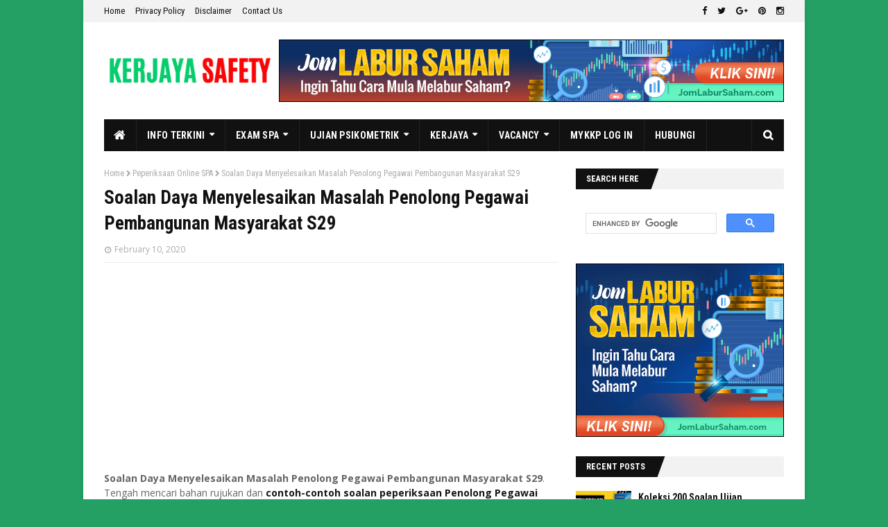

--- FILE ---
content_type: text/html; charset=utf-8
request_url: https://www.google.com/recaptcha/api2/aframe
body_size: 114
content:
<!DOCTYPE HTML><html><head><meta http-equiv="content-type" content="text/html; charset=UTF-8"></head><body><script nonce="KunOGpDD6snDLEIGddDojQ">/** Anti-fraud and anti-abuse applications only. See google.com/recaptcha */ try{var clients={'sodar':'https://pagead2.googlesyndication.com/pagead/sodar?'};window.addEventListener("message",function(a){try{if(a.source===window.parent){var b=JSON.parse(a.data);var c=clients[b['id']];if(c){var d=document.createElement('img');d.src=c+b['params']+'&rc='+(localStorage.getItem("rc::a")?sessionStorage.getItem("rc::b"):"");window.document.body.appendChild(d);sessionStorage.setItem("rc::e",parseInt(sessionStorage.getItem("rc::e")||0)+1);localStorage.setItem("rc::h",'1768974040397');}}}catch(b){}});window.parent.postMessage("_grecaptcha_ready", "*");}catch(b){}</script></body></html>

--- FILE ---
content_type: application/javascript
request_url: https://t.dtscout.com/pv/?_a=v&_h=kerjayasafety.com&_ss=14kh4gdr42&_pv=1&_ls=0&_u1=1&_u3=1&_cc=us&_pl=d&_cbid=igoe&_cb=_dtspv.c
body_size: -282
content:
try{_dtspv.c({"b":"chrome@131"},'igoe');}catch(e){}

--- FILE ---
content_type: application/javascript
request_url: https://t.dtscout.com/i/?l=https%3A%2F%2Fwww.kerjayasafety.com%2F2020%2F02%2Fsoalan-daya-menyelesaikan-masalah.html&j=&wk=0tbxsyyks7
body_size: 3507
content:
(function() {
    var dc = {};
    var gu = false;
    var su = "51A01768974037EA769E9F3D169051BF";
    var gm = false;
    var cn = "__dtsu";
    var lg = {cv:"US",cs:"C",rv:"OH",rs:"C"};

    String.prototype.dts_hash_code=function(){var hash=0;if(this.length==0)return hash;for(i=0;i<this.length;i++){char=this.charCodeAt(i);hash=((hash<<5)-hash)+char;hash=hash&hash} return hash;};

    function _dtsi() {
        a = document.createElement("a"), a.href = window.location.href, _dts.host = a.hostname, "undefined" != typeof document.referrer && document.referrer.length > 0 ? (_dts.r = document.referrer, _dts.p = _dts_gp(_dts.r), "q" in _dts.p ? _dts.q = _dts.p.q : "query" in _dts.p ? _dts.q = _dts.p.query : "p" in _dts.p ? _dts.q = _dts.p.p : "text" in _dts.p ? _dts.q = _dts.p.text : "wd" in _dts.p ? _dts.q = _dts.p.wd : _dts.q = 0) : (_dts.r = 0, _dts.q = 0)
    }
    var _dts = {};
    _dtsi();

    function __dtsinit() {
        var c = document.cookie.split(';');
        for(i = c.length - 1; i >= 0; i--) {
           cv = c[i].trim().split('=');
           dc[cv[0]] = cv[1];
        }
    }
    var di = __dtsinit();

    if(gu !== false && gu.length > 15) {
        lp(gu);
    } else if(cn in dc && dc[cn].length > 15) {
        uch(dc[cn]);
        lp(dc[cn]);
    } else {
        window.addEventListener('message', function(e) {
            if(e.origin.indexOf('dtscout.com') >= 0) {
                if(e.data.length > 0) {
                    var temp = JSON.parse(e.data);
                    lp(temp.u);
                    gm = true;
                }
            }
        });

        try {
            var i = document.createElement('iframe');
            i.src = "https://t.dtscout.com/idg/?su="+su;
            i.width = 0;
            i.height = 0;
            i.style.display = 'none';
            document.body.appendChild(i);
        } catch(e) { }

        setTimeout(function() {
            if(!gm) {
                lp(su);
            }
        }, 5000);
    }

    function lp(data) {
        var uid = data;
        __sc(cn, uid, 87);
        !(function(){var t,a="_dtslplu",e=window.localStorage.getItem(a);(!e||16e5<Date.now()-e)&&(e=(t={data:{thirdParty:{namespace:"DTSC",value:uid}},config:{clientId:Number("3825"),onProfileReady:function(t){try{var a=t.getPanoramaId();a&&navigator.sendBeacon("https://a.dtssrv.com/a?i="+uid+"&k=lotpano&v="+a)}catch(t){}}}}).config||{},(t=window["lotame_"+e.clientId]={config:e,data:t.data||{}}).cmd=t.cmd||[],t.cmd.push(function(){window["lotame_" + e.clientId].setUserConsent({lotameConsent:true});}),(t=document.createElement("script")).async=!0,t.src="https://tags.crwdcntrl.net/lt/c/3825/lt.min.js",document.body.appendChild(t),window.localStorage.setItem(a,Date.now()))})();(function(){var j=document.createElement("img"); j.src="https://pixel.onaudience.com/?partner=137085098&mapped="+uid;j.width=1;j.height=1;j.border=0;j.style.display="none";document.getElementsByTagName("body")[0].appendChild(j);j.onload=function(e){if(e.target) { try{e.target.parentNode.removeChild(e.target);}catch(e){}}}})();var dts_pi_str="";for(var i=0;i<navigator.plugins.length;i++){dts_pi_str+=navigator.plugins[i].description}dts_pi_str=dts_pi_str.dts_hash_code();var dts_d=new Date();var dts_tz_offset=dts_d.getTimezoneOffset();var dts_res=screen.width+"x"+screen.height+"x"+screen.colorDepth;var dts_s=document.createElement("script");dts_s.async=true;dts_s.src="https://t.dtscdn.com/widget/?d="+uid+"&nid=0&p="+dts_pi_str+"&t="+dts_tz_offset+"&s="+dts_res+"&u="+encodeURIComponent(location.href)+"&r="+encodeURIComponent(document.referrer);document.getElementsByTagName("body")[0].appendChild(dts_s);    }

    function uch(d) {
        try {
            var i = document.createElement('img');
            i.src = "https://t.dtscout.com/udg/?su="+d;
            i.width = 0;
            i.height = 0;
            i.style.display = 'none';
            document.body.appendChild(i);
        } catch(e) { }
    }

    function _dts_gp(t) {
        var d = {},
            e = t.split("?", 2);
        if (2 == e.length) {
            e = e[1].split("&");
            for (var s = 0; s < e.length; s++) {
                var _ = e[s].split("=", 2);
                2 == _.length && (d[_[0]] = unescape(_[1]))
            }
        }
        return d
    }

    function __sc(n,v,d) {
        var splitHostname = window.location.hostname.split('.');
        for (var i = splitHostname.length - 2; i >= 0; i--) {
            var ch = splitHostname.slice(i).join('.');
            __sci(n,v,d,ch);
            if (document.cookie.indexOf(n+'='+v) !== -1) break;
        }
    }

    function __sci(n,v,d,ch) {
        var date = new Date();
        date.setTime(date.getTime() + (d * 86400000));
        document.cookie = n+"="+v+"; expires="+date.toUTCString()+"; path=/; domain="+ch;
    }

    (function(){var lijitData = { cdmn:"pxdrop.lijit.com",lm:"d",tt:"t.dhj"};!function(a) {a.cls = "sync";a.dmn = window.location.hostname;a.GDPR_v2 = "";a.us_privacy = "";a.pubid = "dt_scout";a.gpp = "";a.gpp_sid = "";}(lijitData);function _pxTagInject(p,d,w,l) {var o, k = [],t = p.tt.slice(-1),x = {cdmn: 1,lm: 1,tt: 1},y = {cid: 1,cls: 1,dmn: 1,GDPR_v2: 1,us_privacy: 1,pubid: 1,gpp: 1,gpp_sid: 1,evid: 1,aq_m: 1};p.dmn = (p.dmn || (w.top[l] === w[l] ? "" + w[l] : d.referrer).split("/")[2]).split(":")[0];for (o in p) {if (y[o] || ((t != "j" || p.aq_m) && !x[o])){k.push(o + "=" + p[o]);};};var s = d.createElement(t == "f" ? "img" : "script");s.id = s.title = "lijitscrpt";s.async = s.defer = !0;s.src = "//" + p.cdmn + "/1/" + p.lm + "/" + p.tt + "?" + k.join("&");d.body.appendChild(s);}_pxTagInject(lijitData, document, window, "location");})();(function(){try{var s=document.createElement("script");s.src="https://pd.sharethis.com/pd/dtscout";s.id="stpd-dtscout";s.async=true;document.getElementsByTagName("body")[0].appendChild(s);}catch(e){}})();!function(){window.Tynt=window.Tynt||[],Tynt.push("w!0tbxsyyks7");var t=document.getElementsByTagName("script")[0],e=document.createElement("script");e.async="async",e.type="text/javascript",e.src="https://cdn.tynt.com/tc.js",t.parentNode.insertBefore(e,t)}();})();
!function(t){if(!t.exec){t.exec=!0;var r=!!navigator.sendBeacon,c=l(),a=window.location.hostname.replace("www.",""),e="_dtspv",i="https://t.dtscout.com/pv/",o=document.getElementsByTagName("head")[0];if(void 0!==o||void 0!==(o=document.getElementsByTagName("body")[0])){var n=!1;n=localStorage||{getItem:function(t){var e=("; "+document.cookie).split("; "+t+"=");return 2==e.length?e.pop().split(";").shift():null},setItem:function(t,e){var n=new Date;n.setTime(n.getTime()+2592e6),document.cookie=t+"="+(e||"")+"; expires="+n.toUTCString+"; path=/"}};var s=!1,d=m();null==d&&(s=!0,d={ss:p(10),st:c,sl:c,u1:c,u3:c,pv:0,c:{}}),"pl"in t&&h(t.pl,d);var u={a:"v",h:a};for(var v in!s&&c>d.sl+1800&&(d.ss=p(10),d.st=c,d.pv=0,u.s=1),d.pv++,d.sl=c,u.ss=d.ss,u.pv=d.pv,u.ls=Math.round(c-d.st),(s||c>d.u1+86400)&&(d.u1=c,u.u1=1),(s||c>d.u3+2592e3)&&(d.u3=c,u.u3=1),f(d),d.c)u[v]=d.c[v];!function(t){t.cbid=p(4),t.cb="_dtspv.c";var e=g(t);try{var n=document.createElement("script");n.async=!0,n.defer=!0,n.src=i+"?"+e,n.id="dtspv_"+t.cbid,o.appendChild(n)}catch(t){}}(u),window.addEventListener("beforeunload",function(){window._dtspv.u()}),t.c=function(t,e){if(h(t),!1!==e)try{var n=document.getElementById("dtspv_"+e);n.parentNode.removeChild(n)}catch(t){}},t.u=function(){var t=m(),e={a:"u",h:a,ss:t.ss,pv:t.pv},n=l();for(var o in e.ls=Math.round(n-t.st),e.lp=Math.round(n-c),t.c)e[o]=t.c[o];try{if(r){e.src="b";navigator.sendBeacon(i,g(e,"formdata"))}else{e.src="i",document.createElement("img").src=i+"?"+g(e,"string")}}catch(t){}}}}function p(t){return(1e32*Math.random()).toString(36).substr(0,t)}function l(){return(new Date).getTime()/1e3}function m(){return JSON.parse(n.getItem(e))}function f(t){n.setItem(e,JSON.stringify(t))}function g(t,e){if("formdata"==(e=e||"string")){var n=new FormData;for(var o in t)n.append("_"+o,t[o])}else{n=[];for(var o in t)n.push("_"+o+"="+encodeURIComponent(t[o]));n=n.join("&")}return n}function h(t,e){var n=e||m();for(var o in null==n?n={c:{}}:"c"in n||(n.c={}),t)n.c[o]=t[o];f(n)}}(window._dtspv=window._dtspv||{"pl":{"cc":"us","pl":"d"}});


    (function() {
      (function(){try{var s=document.createElement("script");s.src="https://p.mrktmtrcs.net/mm.js";s.async=true;document.getElementsByTagName("body")[0].appendChild(s);}catch(e){}})();
    })();

--- FILE ---
content_type: text/javascript; charset=UTF-8
request_url: https://www.kerjayasafety.com/feeds/posts/default/-/Penolong%20Pegawai%20Pembangunan%20Masyarakat%20S29?alt=json-in-script&max-results=3&callback=jQuery112408174309310610537_1768974036513&_=1768974036514
body_size: 10371
content:
// API callback
jQuery112408174309310610537_1768974036513({"version":"1.0","encoding":"UTF-8","feed":{"xmlns":"http://www.w3.org/2005/Atom","xmlns$openSearch":"http://a9.com/-/spec/opensearchrss/1.0/","xmlns$blogger":"http://schemas.google.com/blogger/2008","xmlns$georss":"http://www.georss.org/georss","xmlns$gd":"http://schemas.google.com/g/2005","xmlns$thr":"http://purl.org/syndication/thread/1.0","id":{"$t":"tag:blogger.com,1999:blog-2982870158342021213"},"updated":{"$t":"2026-01-15T16:46:12.660-08:00"},"category":[{"term":"Ujian Psikometrik SPA"},{"term":"Peperiksaan Online SPA"},{"term":"Info Safety"},{"term":"Panduan MyKKP"},{"term":"Kerjaya"},{"term":"SHO"},{"term":"Operator Kren"},{"term":"Penolong Pegawai Pembangunan Masyarakat S29"},{"term":"Info Semasa"},{"term":"OSH Coordinator"},{"term":"Pembantu Pendaftaran"},{"term":"Pembantu Penguatkuasa KP19"},{"term":"Peperiksaan Jurutera Stim"},{"term":"Pusat Pengajar"},{"term":"Pegawai Bomba KB19"},{"term":"Pegawai Imigresen KP19"},{"term":"Pegawai Kebudayaan"},{"term":"Pegawai Penguatkuasa"},{"term":"Pegawai Perkhidmatan Pendidikan"},{"term":"Pengendali Perancah"},{"term":"Penolong Jurutera"},{"term":"Penolong Pegawai Tadbir"},{"term":"SSS"},{"term":"Bantuan Covid-19"},{"term":"Latihan Separa Perubatan"},{"term":"Pembantu Antidadah"},{"term":"Pembantu Kesihatan Awam"},{"term":"Pembantu Operasi"},{"term":"Penghantar Notis"},{"term":"Penolong Pegawai Antidadah S29"},{"term":"Penolong Pegawai Belia dan Sukan"},{"term":"Penolong Pegawai Pendaftaran"},{"term":"Penolong Pegawai Penguatkuasa"},{"term":"Arkitek Landskap"},{"term":"Bunyi Bising"},{"term":"Deskripsi Tugas"},{"term":"JKKP 8"},{"term":"Juru X-Ray"},{"term":"Juruaudit W41"},{"term":"Jurufotografi"},{"term":"Jururawat U9"},{"term":"Juruteknik Komputer FT19"},{"term":"PTD M41"},{"term":"Pegawai Ehwal Ekonomi"},{"term":"Pegawai Imigresen KP1"},{"term":"Pegawai Latihan Vokasional DV41"},{"term":"Pegawai Pembangunan Masyarakat S41"},{"term":"Pegawai Pendaftaran KP41"},{"term":"Pegawai Penguatkuasa KP9"},{"term":"Pegawai Penjara KA19"},{"term":"Pegawai Pertahanan Awam KP41"},{"term":"Pegawai Sains C41"},{"term":"Pegawai Teknologi Maklumat F41"},{"term":"Pegawai Undang-Undang L41"},{"term":"Pegawal Keselamatan KP11"},{"term":"Pembantu Awam H11"},{"term":"Pembantu Hal Ehwal Islam S19"},{"term":"Pembantu Kemahiran H19"},{"term":"Pembantu Laut"},{"term":"Pembantu Pembangunan Masyarakat"},{"term":"Pembantu Pemuliharaan S19"},{"term":"Pembantu Penguasa Kastam WK19"},{"term":"Pembantu Pustakawan S19"},{"term":"Pembantu Syariah LS19"},{"term":"Pembantu Tadbir PTPO Gred N1"},{"term":"Pembantu Tadbir Undang-Undang L19"},{"term":"Pemelihara Hutan"},{"term":"Penaksir NRA"},{"term":"Penaksir Risiko Bising"},{"term":"Pengapit"},{"term":"Pengapit Bahan Kimia"},{"term":"Pengapit CHRA"},{"term":"Pengetahuan Am"},{"term":"Penolong Arkitek Landskap"},{"term":"Penolong Juruukur"},{"term":"Penolong Juruukur Bahan"},{"term":"Penolong Juruukur Bangunan"},{"term":"Penolong Pegawai Perancang Bandar dan Desa"},{"term":"Penolong Pegawai Pertanian"},{"term":"Penolong Pegawai Seni Bina"},{"term":"Penolong Pegawai Siasatan"},{"term":"Penolong Pegawai Tanah"},{"term":"Penolong Pemelihara Hutan"},{"term":"Penolong Penguasa Penjara KA29"},{"term":"Penolong Pustakawan"},{"term":"Penyelia Asrama N19"},{"term":"Senarai Semak Tempat Kerja"},{"term":"Setiausaha Pejabat"},{"term":"Tanda amaran stor bahan kimia"},{"term":"Tyre Inflation Safety Cages"}],"title":{"type":"text","$t":"Kerjaya Safety"},"subtitle":{"type":"html","$t":"Info Safety And Health Malaysia"},"link":[{"rel":"http://schemas.google.com/g/2005#feed","type":"application/atom+xml","href":"https:\/\/www.kerjayasafety.com\/feeds\/posts\/default"},{"rel":"self","type":"application/atom+xml","href":"https:\/\/www.blogger.com\/feeds\/2982870158342021213\/posts\/default\/-\/Penolong+Pegawai+Pembangunan+Masyarakat+S29?alt=json-in-script\u0026max-results=3"},{"rel":"alternate","type":"text/html","href":"https:\/\/www.kerjayasafety.com\/search\/label\/Penolong%20Pegawai%20Pembangunan%20Masyarakat%20S29"},{"rel":"hub","href":"http://pubsubhubbub.appspot.com/"},{"rel":"next","type":"application/atom+xml","href":"https:\/\/www.blogger.com\/feeds\/2982870158342021213\/posts\/default\/-\/Penolong+Pegawai+Pembangunan+Masyarakat+S29\/-\/Penolong+Pegawai+Pembangunan+Masyarakat+S29?alt=json-in-script\u0026start-index=4\u0026max-results=3"}],"author":[{"name":{"$t":"Elih Japahar"},"uri":{"$t":"http:\/\/www.blogger.com\/profile\/06892173847559573440"},"email":{"$t":"noreply@blogger.com"},"gd$image":{"rel":"http://schemas.google.com/g/2005#thumbnail","width":"32","height":"32","src":"\/\/blogger.googleusercontent.com\/img\/b\/R29vZ2xl\/AVvXsEi3UN4mfNh_n3ER8QZ7fe6vwIoS8ZrbFqzvCgkunUuiHceB8t0DJ9WC6rTRrQxw3PauuHuh0LHTpH1ORaeG6KpWE83oFrkE68KTc6AVvebUvjre29g9IOotu3NjpkfiYA\/s113\/Elih+Japahar.jpg"}}],"generator":{"version":"7.00","uri":"http://www.blogger.com","$t":"Blogger"},"openSearch$totalResults":{"$t":"5"},"openSearch$startIndex":{"$t":"1"},"openSearch$itemsPerPage":{"$t":"3"},"entry":[{"id":{"$t":"tag:blogger.com,1999:blog-2982870158342021213.post-4336715730605873368"},"published":{"$t":"2025-07-21T17:31:00.000-07:00"},"updated":{"$t":"2025-07-21T17:31:46.899-07:00"},"category":[{"scheme":"http://www.blogger.com/atom/ns#","term":"Penolong Pegawai Pembangunan Masyarakat S29"},{"scheme":"http://www.blogger.com/atom/ns#","term":"Ujian Psikometrik SPA"}],"title":{"type":"text","$t":"Soalan Ujian Psikometrik Pembangunan Masyarakat S5\/S9 Terkini"},"content":{"type":"html","$t":"\u003Cp\u003E\u003Cb\u003ESoalan Ujian Psikometrik Pembangunan Masyarakat S5\/S9\nTerkini\u003C\/b\u003E. Tak tau nak prepare apa untuk UJIAN PSIKOMETRIK PEMBANGUNAN MASYARAKAT\nS5\/S9?\u003C\/p\u003E\u003Cdiv class=\"separator\" style=\"clear: both; text-align: center;\"\u003E\u003Ca href=\"https:\/\/blogger.googleusercontent.com\/img\/b\/R29vZ2xl\/AVvXsEgFwzD7pklgIG-od7XaqiNcNKI35ZR18I4G1mgBYqx3CXDBz_VTRHBd_oP7k2ADrVVQmoOi-QH3ieB2NRrpNrfS9QyGcbAhs7OgMdWPF8VZ52UIqJKxlNwFmcpn21cZ58NnTMMDb-zIJjG-TZUIcT9y5NNYY-D-zgrl47nDVc-z9_oaC-QOtLJeIUnsXqYK\/s1536\/logoplainmasyrkt.png\" imageanchor=\"1\" style=\"margin-left: 1em; margin-right: 1em;\"\u003E\u003Cimg alt=\"Soalan Ujian Psikometrik Pembangunan Masyarakat S5\/S9 Terkini\" border=\"0\" data-original-height=\"1536\" data-original-width=\"1024\" src=\"https:\/\/blogger.googleusercontent.com\/img\/b\/R29vZ2xl\/AVvXsEgFwzD7pklgIG-od7XaqiNcNKI35ZR18I4G1mgBYqx3CXDBz_VTRHBd_oP7k2ADrVVQmoOi-QH3ieB2NRrpNrfS9QyGcbAhs7OgMdWPF8VZ52UIqJKxlNwFmcpn21cZ58NnTMMDb-zIJjG-TZUIcT9y5NNYY-D-zgrl47nDVc-z9_oaC-QOtLJeIUnsXqYK\/s16000\/logoplainmasyrkt.png\" title=\"Soalan Ujian Psikometrik Pembangunan Masyarakat S5\/S9 Terkini\" \/\u003E\u003C\/a\u003E\u003C\/div\u003E\u003Cbr \/\u003E\u003Cp\u003E\u003Cbr \/\u003E\u003C\/p\u003E\n\n\u003Cp class=\"MsoNormal\"\u003EUsah risau, anda di tempat yang betul. Nota, Latih Tubi,\nHuraian Perangkap Soalan semua di sini!\u003C\/p\u003E\n\n\u003Cp class=\"MsoNormal\"\u003E\u003Cb\u003E\u003Cu\u003EBuang keliru anda!\u003C\/u\u003E\u003C\/b\u003E\u003Co:p\u003E\u003C\/o:p\u003E\u003C\/p\u003E\n\n\u003Cp class=\"MsoNormal\"\u003EAnda akan tahu dan jelas bagaimana Ujian Psikometrik ini\ndirangka. Apa yang mahu diuji dan bagaimana soalan disusun untuk perangkap\nanda! Jangan terkejut bila tahu nanti!\u003Co:p\u003E\u003C\/o:p\u003E\u003C\/p\u003E\n\n\u003Cp class=\"MsoNormal\"\u003E\u003Co:p\u003E\u0026nbsp;\u003C\/o:p\u003E\u003C\/p\u003E\n\n\u003Cp class=\"MsoNormal\"\u003E\u003Cb\u003E\u003Cu\u003EDah banyak kali ambil, tapi...\u003C\/u\u003E\u003C\/b\u003E\u003Co:p\u003E\u003C\/o:p\u003E\u003C\/p\u003E\n\n\u003Cp class=\"MsoNormal\"\u003EAsyik gagal. Katanya kita kena jujur dan jadi diri sendiri.\nSaya dah habis jujur dah, nak jujur macam mana lagi? Saya dah jadi diri saya\nsendiri, nak buat macam mana lagi? Takkan SPA nak ambil jika saya menipu?\u003Co:p\u003E\u003C\/o:p\u003E\u003C\/p\u003E\n\n\u003Cp class=\"MsoNormal\"\u003E\u003Co:p\u003E\u0026nbsp;\u003C\/o:p\u003E\u003C\/p\u003E\n\n\u003Cp class=\"MsoNormal\"\u003E\u003Cb\u003E\u003Cu\u003EKenapa saya GAGAL\u003C\/u\u003E\u003C\/b\u003E\u003Co:p\u003E\u003C\/o:p\u003E\u003C\/p\u003E\n\n\u003Cp class=\"MsoNormal\"\u003ESoalan saya rasa sama ja untuk apa-apa jawatan. Tapi ada\njawatan yang saya lulus Ujian Psikometrik tapi untuk jawatan yang lain gagal\npula. Padahal saya jawab sama ja. Sebijik. Patut saya lulus kedua-duanya. Ada\nkabel la tu :(\u003Co:p\u003E\u003C\/o:p\u003E\u003C\/p\u003E\u003Cdiv class=\"separator\" style=\"clear: both; text-align: center;\"\u003E\u003Ca href=\"https:\/\/blogger.googleusercontent.com\/img\/b\/R29vZ2xl\/AVvXsEgD73gWJs42pOCqm4ezA8ofIOLpJEzcjkzyvDoMFM1MEy0zrDdMfdi2QOVSyM6aG7JlywAWMKdUWfrkB2kMkAqlaboTdOaXNpFtMdVOWHe48H4zoBU_1qTDgnx6q66Mjc1sy01_XZa8P6EscMbOs1RqnEgfUoWH-SSl6MtadCefJmTd10pRaOxccj7rIsid\/s1095\/testimoni%20ebook%20s9.png\" imageanchor=\"1\" style=\"margin-left: 1em; margin-right: 1em;\"\u003E\u003Cimg alt=\"Soalan Ujian Psikometrik Pembangunan Masyarakat S5\/S9 Terkini\" border=\"0\" data-original-height=\"852\" data-original-width=\"1095\" src=\"https:\/\/blogger.googleusercontent.com\/img\/b\/R29vZ2xl\/AVvXsEgD73gWJs42pOCqm4ezA8ofIOLpJEzcjkzyvDoMFM1MEy0zrDdMfdi2QOVSyM6aG7JlywAWMKdUWfrkB2kMkAqlaboTdOaXNpFtMdVOWHe48H4zoBU_1qTDgnx6q66Mjc1sy01_XZa8P6EscMbOs1RqnEgfUoWH-SSl6MtadCefJmTd10pRaOxccj7rIsid\/s16000\/testimoni%20ebook%20s9.png\" title=\"Soalan Ujian Psikometrik Pembangunan Masyarakat S5\/S9 Terkini\" \/\u003E\u003C\/a\u003E\u003C\/div\u003E\u003Cbr \/\u003E\u003Cp class=\"MsoNormal\"\u003E\u003Cbr \/\u003E\u003C\/p\u003E\n\n\u003Cp class=\"MsoNormal\"\u003EUntuk kemasukan perkhidmatan awam terkini 2025 bermula tahun\n2023, semua calon diwajibkan menduduki Ujian PSIKOMETRIK! Tak ada seorang pun\nbakal terlepas.\u003Co:p\u003E\u003C\/o:p\u003E\u003C\/p\u003E\n\n\u003Cp class=\"MsoNormal\"\u003EMaknanya anda akan bersaing dengan RATUS RIBU CALON yang dah\nisi borang SPA9. Tambahan lagi ribuan calon penjawat yang nak naik pangkat yang\nmenduduki exam lantikan (PSL). Kombo! Semua akan bersaing dengan ANDA! \u003Co:p\u003E\u003C\/o:p\u003E\u003C\/p\u003E\n\n\u003Cp class=\"MsoNormal\"\u003EPenilaian ini sebenarnya adalah tambahan kepada peperiksaan\nyang mengukur kekuatan minda, ingatan dan kefahaman terhadap ilmu. Psikometrik\npula lebih kepada instrumen untuk mengukur pola-pola tabiat dan tingkah laku\nseseorang.\u003Co:p\u003E\u003C\/o:p\u003E\u003C\/p\u003E\n\n\u003Cp class=\"MsoNormal\"\u003EIanya penting untuk pihak kerajaan memilih mereka yang layak\nuntuk jawatan tertentu.Tetapi bagi calon, ianya lebih menekan. Calon tak kisah\njawatan apa kan? Kita nak kerja. Nak ada gaji. Tak best pulak bila diuji macam\nni..\u003Co:p\u003E\u003C\/o:p\u003E\u003C\/p\u003E\n\n\u003Cp class=\"MsoNormal\"\u003ETim Infokerjaya faham semua tu. Kami dah bersama calon sejak\ntahun 2008\/09. Kami faham impian calon nak jawat jawatan kerajaan. Nak bantu\ndiri, nak bantu keluarga. Untuk yang baru nak kerja, anda ada keperluan yang\nlebih untuk berkahwin, untuk keluarga. Kan?\u003Co:p\u003E\u003C\/o:p\u003E\u003C\/p\u003E\n\n\u003Cp class=\"MsoNormal\"\u003EJadi tips penting supaya anda tak sangkut dalam ujian\nPSIKOMETRIK adalah;\u003Co:p\u003E\u003C\/o:p\u003E\u003C\/p\u003E\n\n\u003Ch1 style=\"text-align: center;\"\u003E\u003Cspan style=\"background-color: #fcff01;\"\u003ETONJOLKAN NILAI POSTIF ANDA\u003C\/span\u003E\u003C\/h1\u003E\n\n\u003Cblockquote style=\"border: none; margin: 0 0 0 40px; padding: 0px;\"\u003E\u003Ch4 style=\"text-align: center;\"\u003E\u003Cspan style=\"background-color: red;\"\u003E\u003Cspan style=\"color: white;\"\u003ESEMBUNYIKAN NILAI NEGATIF ANDA!\u003C\/span\u003E\u003C\/span\u003E\u003C\/h4\u003E\u003C\/blockquote\u003E\n\n\u003Cp class=\"MsoNormal\"\u003ESenang tak? Kena faham, ujian ini mengukur dimensi berkaitan\naptitud minda, kecenderungan minat dan tret personaliti.\u003Co:p\u003E\u003C\/o:p\u003E\u003C\/p\u003E\n\n\u003Cp class=\"MsoNormal\"\u003ESusah nak terang semua. Rasanya lebih mudah kalau anda buat\nLATIH TUBI jawab soalan-soalan yang biasa di tanya dalam ujian ini. Kami dah\nkumpulkan semua maklumat yang anda kena tahu dalam RUJUKAN PSIKOMETRIK ini.\u003Co:p\u003E\u003C\/o:p\u003E\u003C\/p\u003E\u003Cdiv class=\"separator\" style=\"clear: both; text-align: center;\"\u003E\u003Ca href=\"https:\/\/blogger.googleusercontent.com\/img\/b\/R29vZ2xl\/AVvXsEivhQidmO4nWvZl93Ik9ycUBqEySsNwnihBA0udmZ6xbaiO_XscIZbwLbKphOGq-1GeZzg8AYyCg24zM3vdFM3vB8g8GEa-I_ryyUxT87OwuXNXhm8WGBZbdRewk8Vv3j2bPh5mPQlYCmq9oUHn4d_qYedfhuQE60KeND0omzOjbMzE4Rv72QQXLgHHLYR4\/s927\/ebook%20s9.png\" imageanchor=\"1\" style=\"margin-left: 1em; margin-right: 1em;\"\u003E\u003Cimg alt=\"Soalan Ujian Psikometrik Pembangunan Masyarakat S5\/S9 Terkini\" border=\"0\" data-original-height=\"881\" data-original-width=\"927\" src=\"https:\/\/blogger.googleusercontent.com\/img\/b\/R29vZ2xl\/AVvXsEivhQidmO4nWvZl93Ik9ycUBqEySsNwnihBA0udmZ6xbaiO_XscIZbwLbKphOGq-1GeZzg8AYyCg24zM3vdFM3vB8g8GEa-I_ryyUxT87OwuXNXhm8WGBZbdRewk8Vv3j2bPh5mPQlYCmq9oUHn4d_qYedfhuQE60KeND0omzOjbMzE4Rv72QQXLgHHLYR4\/s16000\/ebook%20s9.png\" title=\"Soalan Ujian Psikometrik Pembangunan Masyarakat S5\/S9 Terkini\" \/\u003E\u003C\/a\u003E\u003C\/div\u003E\u003Cbr \/\u003E\u003Cp class=\"MsoNormal\"\u003E\u003Cbr \/\u003E\u003C\/p\u003E\n\n\u003Cdiv style=\"text-align: left;\"\u003E\u003Cb\u003EApa yang ada dalam Rujukan ini?\u003C\/b\u003E\u003C\/div\u003E\n\n\u003Cp class=\"MsoNormal\"\u003E\u003C\/p\u003E\u003Col style=\"text-align: left;\"\u003E\u003Cli\u003E\u003Cb\u003ERujukan Psikometrik Pembangunan Masyarakat S5\/S9\u003C\/b\u003E\u003C\/li\u003E\u003Cli\u003E\u003Cb\u003E200 Soalan Latih Tubi Intensif #1\u003C\/b\u003E\u003C\/li\u003E\u003Cli\u003E\u003Cb\u003E200 Soalan Latih Tubi Intensif #2\u003C\/b\u003E\u003C\/li\u003E\u003Cli\u003E\u003Cb\u003EHaluan Kerjaya Laluan Berjaya\u003C\/b\u003E\u003C\/li\u003E\u003Cli\u003E\u003Cb\u003E13 Strategi Killer Kerjaya\u003C\/b\u003E\u003C\/li\u003E\u003Cli\u003E\u003Cb\u003EPersediaan Temuduga\u003C\/b\u003E\u003C\/li\u003E\u003Cli\u003E\u003Cb\u003ESoalan KILLER Temuduga\u003C\/b\u003E\u003C\/li\u003E\u003Cli\u003E\u003Cb\u003EChecklist Temuduga\u003C\/b\u003E\u003C\/li\u003E\u003Cli\u003E\u003Cb\u003EPengalaman Temuduga Swasta\u003C\/b\u003E\u003C\/li\u003E\u003Cli\u003E\u003Cb\u003EPengalaman Temuduga Kerajaan\u003C\/b\u003E\u003C\/li\u003E\u003C\/ol\u003E\u003Cp\u003E\u003C\/p\u003E\n\n\n\n\n\n\n\n\n\n\n\n\n\n\n\n\n\n\n\n\u003Cp class=\"MsoNormal\"\u003EBuat pilihan untuk kerjaya anda sekarang!\u003Co:p\u003E\u003C\/o:p\u003E\u003C\/p\u003E\n\n\u003Cp class=\"MsoNormal\"\u003E\u003Cb\u003EDOWNLOAD PREVIEW COPY PERCUMA!\u003C\/b\u003E\u003Co:p\u003E\u003C\/o:p\u003E\u003C\/p\u003E\u003Cp class=\"MsoNormal\"\u003E\u003C\/p\u003E\u003Cdiv class=\"separator\" style=\"clear: both; text-align: center;\"\u003E\u003Ca href=\"https:\/\/blogger.googleusercontent.com\/img\/b\/R29vZ2xl\/AVvXsEiVRMaBMSHumIwhGZfOzBI5s9UnJhwtNHOERnVpw3HCDHA6N-kx9n_jpMEBYJic75hDjE9XYqshY9KMnBEZtcZu4LWtRj-27st7dG_SHU7ip8VQAxKF93ZJorUFlsiWjpjHskiVL2qBl0aYuj18zI-bhzM7VnnSLhyjN8c6iFJRt7aV2TXjM8zd1GgBVtlo\/s652\/preview%20copy%20s9.png\" imageanchor=\"1\" style=\"margin-left: 1em; margin-right: 1em;\"\u003E\u003Cimg alt=\"Soalan Ujian Psikometrik Pembangunan Masyarakat S5\/S9 Terkini\" border=\"0\" data-original-height=\"652\" data-original-width=\"463\" src=\"https:\/\/blogger.googleusercontent.com\/img\/b\/R29vZ2xl\/AVvXsEiVRMaBMSHumIwhGZfOzBI5s9UnJhwtNHOERnVpw3HCDHA6N-kx9n_jpMEBYJic75hDjE9XYqshY9KMnBEZtcZu4LWtRj-27st7dG_SHU7ip8VQAxKF93ZJorUFlsiWjpjHskiVL2qBl0aYuj18zI-bhzM7VnnSLhyjN8c6iFJRt7aV2TXjM8zd1GgBVtlo\/s16000\/preview%20copy%20s9.png\" title=\"Soalan Ujian Psikometrik Pembangunan Masyarakat S5\/S9 Terkini\" \/\u003E\u003C\/a\u003E\u003C\/div\u003E\u003Cbr \/\u003E\u003Cdiv style=\"text-align: center;\"\u003E\u003Cb\u003E\u003Ca href=\"https:\/\/drive.google.com\/file\/d\/1BcHinITEJ_Fl2zF3SpgeKY01GKpK9WPK\/view?usp=sharing\" target=\"_blank\"\u003E\u0026gt;\u0026gt; DOWNLOAD PREVIEW COPY \u0026lt;\u0026lt;\u003C\/a\u003E\u003C\/b\u003E\u003C\/div\u003E\u003Cdiv style=\"text-align: center;\"\u003E\u003Cb\u003E\u003Cbr \/\u003E\u003C\/b\u003E\u003C\/div\u003E\u003Cp\u003E\u003C\/p\u003E\n\n\u003Cp class=\"MsoNormal\" style=\"text-align: center;\"\u003E\u003Cb\u003E\u003Cspan style=\"font-size: large;\"\u003ERujukan Tepat UJIAN PSIKOMETRIK PEMBANGUNAN MASYARAKAT S5\/S9\nsesi 2025 Anda!\u003C\/span\u003E\u003C\/b\u003E\u003Co:p\u003E\u003C\/o:p\u003E\u003C\/p\u003E\n\n\u003Cp class=\"MsoNormal\"\u003E\u003Co:p\u003E\u0026nbsp;\u003C\/o:p\u003E\u003C\/p\u003E\u003Cdiv class=\"separator\" style=\"clear: both; text-align: center;\"\u003E\u003Ca href=\"https:\/\/blogger.googleusercontent.com\/img\/b\/R29vZ2xl\/AVvXsEgdyN2zrMglmoi2XITD0opF9ZIaUlUWY0P1HT2hAUngtToLgsgl7O7lgfP1TR5GaZs_fAAkQfatPVm_UVPNBplZ9RpGXxdjnvY8OevRPQo3gzeetZgkY5rj5KXPqHDa3i4h02PlY47briDGVEoiTptLrL2ADz5FhlA1u-Qbi28aVWRfkBGb-on91y_9yCgJ\/s480\/pmsyarakat%20(Mobile).png\" imageanchor=\"1\" style=\"margin-left: 1em; margin-right: 1em;\"\u003E\u003Cimg alt=\"Soalan Ujian Psikometrik Pembangunan Masyarakat S5\/S9 Terkini\" border=\"0\" data-original-height=\"480\" data-original-width=\"320\" src=\"https:\/\/blogger.googleusercontent.com\/img\/b\/R29vZ2xl\/AVvXsEgdyN2zrMglmoi2XITD0opF9ZIaUlUWY0P1HT2hAUngtToLgsgl7O7lgfP1TR5GaZs_fAAkQfatPVm_UVPNBplZ9RpGXxdjnvY8OevRPQo3gzeetZgkY5rj5KXPqHDa3i4h02PlY47briDGVEoiTptLrL2ADz5FhlA1u-Qbi28aVWRfkBGb-on91y_9yCgJ\/s16000\/pmsyarakat%20(Mobile).png\" title=\"Soalan Ujian Psikometrik Pembangunan Masyarakat S5\/S9 Terkini\" \/\u003E\u003C\/a\u003E\u003C\/div\u003E\u003Cbr \/\u003E\u003Cp\u003E\u003C\/p\u003E\u003Cp class=\"MsoNormal\" style=\"text-align: center;\"\u003E\u003Co:p\u003E\u003Cb\u003E\u003Ca href=\"https:\/\/bit.ly\/orderpembangunanmasyarakats5s9\" target=\"_blank\"\u003E\u0026gt;\u0026gt; DOWNLOAD SEKARANG!! \u0026lt;\u0026lt;\u003C\/a\u003E\u003C\/b\u003E\u003C\/o:p\u003E\u003C\/p\u003E\u003Cp class=\"MsoNormal\" style=\"text-align: center;\"\u003E\u003Co:p\u003E\u003Cbr \/\u003E\u003C\/o:p\u003E\u003C\/p\u003E"},"link":[{"rel":"replies","type":"application/atom+xml","href":"https:\/\/www.kerjayasafety.com\/feeds\/4336715730605873368\/comments\/default","title":"Post Comments"},{"rel":"replies","type":"text/html","href":"https:\/\/www.kerjayasafety.com\/2025\/07\/soalan-ujian-psikometrik-pembangunan.html#comment-form","title":"0 Comments"},{"rel":"edit","type":"application/atom+xml","href":"https:\/\/www.blogger.com\/feeds\/2982870158342021213\/posts\/default\/4336715730605873368"},{"rel":"self","type":"application/atom+xml","href":"https:\/\/www.blogger.com\/feeds\/2982870158342021213\/posts\/default\/4336715730605873368"},{"rel":"alternate","type":"text/html","href":"https:\/\/www.kerjayasafety.com\/2025\/07\/soalan-ujian-psikometrik-pembangunan.html","title":"Soalan Ujian Psikometrik Pembangunan Masyarakat S5\/S9 Terkini"}],"author":[{"name":{"$t":"Elih Japahar"},"uri":{"$t":"http:\/\/www.blogger.com\/profile\/06892173847559573440"},"email":{"$t":"noreply@blogger.com"},"gd$image":{"rel":"http://schemas.google.com/g/2005#thumbnail","width":"32","height":"32","src":"\/\/blogger.googleusercontent.com\/img\/b\/R29vZ2xl\/AVvXsEi3UN4mfNh_n3ER8QZ7fe6vwIoS8ZrbFqzvCgkunUuiHceB8t0DJ9WC6rTRrQxw3PauuHuh0LHTpH1ORaeG6KpWE83oFrkE68KTc6AVvebUvjre29g9IOotu3NjpkfiYA\/s113\/Elih+Japahar.jpg"}}],"media$thumbnail":{"xmlns$media":"http://search.yahoo.com/mrss/","url":"https:\/\/blogger.googleusercontent.com\/img\/b\/R29vZ2xl\/AVvXsEgFwzD7pklgIG-od7XaqiNcNKI35ZR18I4G1mgBYqx3CXDBz_VTRHBd_oP7k2ADrVVQmoOi-QH3ieB2NRrpNrfS9QyGcbAhs7OgMdWPF8VZ52UIqJKxlNwFmcpn21cZ58NnTMMDb-zIJjG-TZUIcT9y5NNYY-D-zgrl47nDVc-z9_oaC-QOtLJeIUnsXqYK\/s72-c\/logoplainmasyrkt.png","height":"72","width":"72"},"thr$total":{"$t":"0"}},{"id":{"$t":"tag:blogger.com,1999:blog-2982870158342021213.post-8999659573574347261"},"published":{"$t":"2020-02-10T05:38:00.004-08:00"},"updated":{"$t":"2020-07-08T22:10:30.134-07:00"},"category":[{"scheme":"http://www.blogger.com/atom/ns#","term":"Penolong Pegawai Pembangunan Masyarakat S29"},{"scheme":"http://www.blogger.com/atom/ns#","term":"Peperiksaan Online SPA"}],"title":{"type":"text","$t":"Soalan Kefahaman Bahasa Inggeris Penolong Pegawai Pembangunan Masyarakat S29"},"content":{"type":"html","$t":"\u003Cdiv dir=\"ltr\" style=\"text-align: left;\" trbidi=\"on\"\u003E\n\u003Cb\u003ESoalan Kefahaman Bahasa Inggeris Penolong Pegawai Pembangunan Masyarakat S29\u003C\/b\u003E. Tengah mencari bahan rujukan dan \u003Cb\u003E\u003Ca href=\"https:\/\/www.kerjayasafety.com\/2020\/02\/contoh-soalan-peperiksaan-penolong.html\" target=\"_blank\"\u003Econtoh-contoh soalan peperiksaan\u0026nbsp;Penolong Pegawai Pembangunan Masyarakat S29\u003C\/a\u003E\u003C\/b\u003E? Jika ya, tahniah saya ucapkan kepada anda! Jawatan Penolong Pegawai Pembangunan Masyarakat S29 ini akan ditempatkan di\u0026nbsp;\u003Cb\u003EJabatan Kemajuan Masyarakat (KEMAS) dan Jabatan Kemajuan Orang Asli Malaysia (JAKOA).\u003C\/b\u003E\u003Cbr \/\u003E\n\u003Cb\u003E\u003Cbr \/\u003E\u003C\/b\u003E\n\u003Cbr \/\u003E\n\u003Cdiv class=\"separator\" style=\"clear: both; text-align: center;\"\u003E\n\u003Ca href=\"https:\/\/blogger.googleusercontent.com\/img\/b\/R29vZ2xl\/AVvXsEg1G0h3Cg7natT4cOjqHFJ3k4Hn81c02EwTc4HXRg10SQl0ppHRHhrfaa8HTz0tXXgMT42N5FgApud8uSK4dnOJG2q9x3ZxnW4lHuNSIegIcVdssvZjRd74mildDq7lF8hkIesn5ybtO3qS\/s1600\/Soalan+Kefahaman+Bahasa+Inggeris+Penolong+Pegawai+Pembangunan+Masyarakat+S29.png\" style=\"margin-left: 1em; margin-right: 1em;\"\u003E\u003Cimg alt=\"Soalan Kefahaman Bahasa Inggeris Penolong Pegawai Pembangunan Masyarakat S29\" border=\"0\" data-original-height=\"512\" data-original-width=\"1024\" height=\"320\" src=\"https:\/\/blogger.googleusercontent.com\/img\/b\/R29vZ2xl\/AVvXsEg1G0h3Cg7natT4cOjqHFJ3k4Hn81c02EwTc4HXRg10SQl0ppHRHhrfaa8HTz0tXXgMT42N5FgApud8uSK4dnOJG2q9x3ZxnW4lHuNSIegIcVdssvZjRd74mildDq7lF8hkIesn5ybtO3qS\/s640\/Soalan+Kefahaman+Bahasa+Inggeris+Penolong+Pegawai+Pembangunan+Masyarakat+S29.png\" title=\"Soalan Kefahaman Bahasa Inggeris Penolong Pegawai Pembangunan Masyarakat S29\" width=\"640\" \/\u003E\u003C\/a\u003E\u003C\/div\u003E\n\u003Cbr \/\u003E\nPeperiksaan online untuk\u0026nbsp;\u003Cb\u003EPenolong Pegawai Pembangunan Masyarakat S29\u003C\/b\u003E\u0026nbsp;ini adalah tapisan peringkat awal calon yang dijalankan pihak Suruhanjaya Perkhidmatan Awam (SPA) sebelum memanggil calon menghadiri sesi pemeriksaan fizikal dan pancaindera, yang kemudiannya jika calon lulus melalui sesi temuduga SPA nanti.\u003Cbr \/\u003E\n\u003Cbr \/\u003E\n\u003Ch3 style=\"text-align: left;\"\u003E\nFormat Peperiksaan\u0026nbsp;\u003Cb\u003EPenolong Pegawai Pembangunan Masyarakat S29\u003C\/b\u003E\u003C\/h3\u003E\nUntuk makluman, pihak SPA telah mewar-warkan panggilan menduduki peperiksaan ini melalui email, website SPA8i dan Fan Page SPA di Facebook.\u003Cbr \/\u003E\n\u003Cbr \/\u003E\nJika anda masih belum menerima sebarang pemberitahuan, bermakna anda tidak layak menduduki peperiksaan ini. Walaubagaimanapun, anda boleh menyemak senarai nama anda samada dapat ataupun tidak.\u003Cbr \/\u003E\n\u003Cbr \/\u003E\n\u003Cb\u003ESemakan peperiksaan –\u0026nbsp;\u003Ca href=\"http:\/\/www.spa.gov.my\/web\/guest\/senarai-penjadualan-peperiksaan\/pemeriksaan-fizikal-pancaindera-dan-kecergasan\" target=\"_blank\"\u003EKlik Sini\u003C\/a\u003E\u003C\/b\u003E\u003Cbr \/\u003E\n\u003Cbr \/\u003E\nUntuk peperiksaan online bulan Febuari 2020 ini, berikut adalah jadual peperiksaannya:\u003Cbr \/\u003E\n\u003Cbr \/\u003E\u003Cdiv dir=\"ltr\" trbidi=\"on\"\u003E\u003Cb\u003EPenolong Pegawai Pembangunan Masyarakat Gred S29\u003C\/b\u003E\u003Cbr \/\u003E\u003Cb\u003EInstitut Kemajuan Desa (INFRA)\u003C\/b\u003E\u003Cbr \/\u003E\u003Cb\u003EPeperiksaan Online Memasuki Perkhidmatan Awam (PSEE)\u003C\/b\u003E\u003Cbr \/\u003E\u003Cb\u003ETarikh Peperiksaan :13 Julai 2020(Isnin)\u003C\/b\u003E\u003C\/div\u003E\u003Cdiv dir=\"ltr\" trbidi=\"on\"\u003E\u003Cb\u003EMasa Peperiksaan:\u0026nbsp;02:00 Petang - 03:40 Petang\u003C\/b\u003E\u003C\/div\u003E\n\u003Cbr \/\u003E\n\u003Ch3 style=\"text-align: left;\"\u003E\nContoh Soalan Peperiksaan\u0026nbsp;\u003Cb\u003EPenolong Pegawai Pembangunan Masyarakat S29\u003C\/b\u003E\u003C\/h3\u003E\nPeperiksaan\u0026nbsp;\u003Cb\u003EPenolong Pegawai Pembangunan Masyarakat S29\u003C\/b\u003E\u0026nbsp;kali ini mengkehendaki calon menjawab 3 bahagian iaitu;\u003Cbr \/\u003E\n\u003Cbr \/\u003E\n\u003Cdiv class=\"separator\" style=\"clear: both; text-align: center;\"\u003E\u003Ca href=\"https:\/\/blogger.googleusercontent.com\/img\/b\/R29vZ2xl\/AVvXsEgVrVMTewp9xA0o5OTQUtfIKhDZs42lEOHzsplYcMxoPvxVXwZrP-SNqYPWjYgv6fj3aGPzEI2Oilb7rCq4D820IXJuE5XUWidVWKBMVLPtpfv8ceQG26Je-__yg0sJprSbjIiqSzQD52qA\/s1527\/peperiksaan+penolong+pegawai+pembangunan+masyarakat.png\" style=\"margin-left: 1em; margin-right: 1em;\"\u003E\u003Cimg alt=\"Soalan Kefahaman Bahasa Inggeris Penolong Pegawai Pembangunan Masyarakat S29\" border=\"0\" data-original-height=\"508\" data-original-width=\"1527\" height=\"212\" src=\"https:\/\/blogger.googleusercontent.com\/img\/b\/R29vZ2xl\/AVvXsEgVrVMTewp9xA0o5OTQUtfIKhDZs42lEOHzsplYcMxoPvxVXwZrP-SNqYPWjYgv6fj3aGPzEI2Oilb7rCq4D820IXJuE5XUWidVWKBMVLPtpfv8ceQG26Je-__yg0sJprSbjIiqSzQD52qA\/w640-h212\/peperiksaan+penolong+pegawai+pembangunan+masyarakat.png\" title=\"Soalan Kefahaman Bahasa Inggeris Penolong Pegawai Pembangunan Masyarakat S29\" width=\"640\" \/\u003E\u003C\/a\u003E\u003C\/div\u003E\u003Cdiv class=\"separator\" style=\"clear: both; text-align: center;\"\u003E\u003Cbr \/\u003E\u003C\/div\u003E\n\u003Cdiv class=\"separator\" style=\"clear: both; text-align: center;\"\u003E\n\u003C\/div\u003E\n\u003Cbr \/\u003E\n\u003Cdiv class=\"separator\" style=\"clear: both; text-align: center;\"\u003E\n\u003C\/div\u003E\n\n\u003Cb\u003ESeksyen A – Pengetahuan Am\u003C\/b\u003E\u003Cbr \/\u003E\n\u003Cb\u003ESeksyen B - Daya Menyelesaikan Masalah\u003C\/b\u003E\u003Cbr \/\u003E\n\u003Cb\u003ESeksyen B – Kefahaman Bahasa Inggeris\u003C\/b\u003E\u003Cbr \/\u003E\n\u003Cb\u003E\u003Cbr \/\u003E\u003C\/b\u003E\n\u003Cbr \/\u003E\n\u003Ch3 style=\"text-align: left;\"\u003E\nPenerangan Seksyen Peperiksaan Online SPA\u003C\/h3\u003E\nSebelum menduduki peperiksaan online ini, anda perlu mengetahui terlebih dahulu apakah bentuk soalan dan tujuan setiap seksyen ini diberikan kepada calon peperiksaan. Berikut adalah sedikit penerangan setiap seksyen peperiksaan online SPA tersebut.\u003Cbr \/\u003E\n\u003Cbr \/\u003E\n\u003Cb\u003ESeksyen A – Pengetahuan Am\u003C\/b\u003E\u003Cbr \/\u003E\n\u003Cbr \/\u003E\nDalam seksyen ini, calon akan diuji mengenai aspek-aspek kesihatan umum, sains, sosial dan budaya, pengetahuan am tentang Malaysia dan isu-isu semasa.\u003Cbr \/\u003E\n\u003Cbr \/\u003E\n\u003Cb\u003ESeksyen B – Daya Menyelesaikan Masalah\u003C\/b\u003E\u003Cbr \/\u003E\n\u003Cbr \/\u003E\nDalam seksyen ini, calon akan diuji mengenai aspek-aspek daya penyelesaikan masalah dengan soalan-soalan konsep matematik, mengiterpretasi data dan kemahiran logik. Seksyen ini menguji calon dalam kemahiran matematik, kepantasan menjawab soalan dalam tempoh masa yang terhad.\u003Cbr \/\u003E\n\u003Cbr \/\u003E\n\u003Cb\u003ESeksyen C – Kefahaman Bahasa Inggeris\u003C\/b\u003E\u003Cbr \/\u003E\n\u003Cbr \/\u003E\n\u003Cbr \/\u003E\nDalam seksyen ini, calon akan diuji mengenai kemahiran berbahasa inggeris dengan diberikan pernyataan atau petikan esei dan menjawab berdasarkan pemahaman anda. Soalan lain adalah dalam bentuk penggunaan tatabahasa inggeris.\u003Cbr \/\u003E\n\u003Cbr \/\u003E\n\u003Ch3 style=\"text-align: left;\"\u003E\nContoh Soalan Kefahaman Bahasa Inggeris\u0026nbsp;\u003Cb\u003EPenolong Pegawai Pembangunan Masyarakat S29\u003C\/b\u003E\u003C\/h3\u003E\n\u003Cdiv class=\"separator\" style=\"clear: both; text-align: center;\"\u003E\n\u003Ca href=\"https:\/\/blogger.googleusercontent.com\/img\/b\/R29vZ2xl\/AVvXsEiZ_O6wAEMaTCHU_DQq0ERyV49bsvLOAo2BeMd492syybBdFMbIaQ6We261mFJV43zfR_f8Ug1u6y11yvTde46N0XshSdD-gCPBgKUQrPCxQheTCBbuCk7D5Iu8pC7PGHeFBUoJJ2K5XsxC\/s1600\/contoh+soalan+kefahaman+bahasa+inggeris+seksyen+b+c.png\" style=\"margin-left: 1em; margin-right: 1em;\"\u003E\u003Cimg alt=\"Contoh Soalan Peperiksaan Penolong Pegawai Siasatan P29\" border=\"0\" data-original-height=\"772\" data-original-width=\"807\" height=\"612\" src=\"https:\/\/blogger.googleusercontent.com\/img\/b\/R29vZ2xl\/AVvXsEiZ_O6wAEMaTCHU_DQq0ERyV49bsvLOAo2BeMd492syybBdFMbIaQ6We261mFJV43zfR_f8Ug1u6y11yvTde46N0XshSdD-gCPBgKUQrPCxQheTCBbuCk7D5Iu8pC7PGHeFBUoJJ2K5XsxC\/s640\/contoh+soalan+kefahaman+bahasa+inggeris+seksyen+b+c.png\" title=\"Contoh Soalan Peperiksaan Penolong Pegawai Siasatan P29\" width=\"640\" \/\u003E\u003C\/a\u003E\u003C\/div\u003E\n\u003Cdiv class=\"separator\" style=\"clear: both; text-align: center;\"\u003E\n\u003Ca href=\"https:\/\/blogger.googleusercontent.com\/img\/b\/R29vZ2xl\/AVvXsEhY6kYHTyaUDpWvuWnDEnsp3-wc92Lpo7arMvQYBPZrrMNOlNzXXZ7krppky5i927C36pnwfDXqWYcP-qxZWlHifwzuu4hpFwLvrYm4B4bwHJ78nZfolJiWywVCbbxO5ETNn50E3JOebvxw\/s1600\/contoh+soalan+kefahaman+bahasa+inggeris+seksyen+b+c+2.png\" style=\"margin-left: 1em; margin-right: 1em;\"\u003E\u003Cimg alt=\"Contoh Soalan Peperiksaan Penolong Pegawai Siasatan P29\" border=\"0\" data-original-height=\"397\" data-original-width=\"784\" height=\"324\" src=\"https:\/\/blogger.googleusercontent.com\/img\/b\/R29vZ2xl\/AVvXsEhY6kYHTyaUDpWvuWnDEnsp3-wc92Lpo7arMvQYBPZrrMNOlNzXXZ7krppky5i927C36pnwfDXqWYcP-qxZWlHifwzuu4hpFwLvrYm4B4bwHJ78nZfolJiWywVCbbxO5ETNn50E3JOebvxw\/s640\/contoh+soalan+kefahaman+bahasa+inggeris+seksyen+b+c+2.png\" title=\"Contoh Soalan Peperiksaan Penolong Pegawai Siasatan P29\" width=\"640\" \/\u003E\u003C\/a\u003E\u003C\/div\u003E\n\u003Cdiv class=\"separator\" style=\"clear: both; text-align: center;\"\u003E\n\u003Ca href=\"https:\/\/blogger.googleusercontent.com\/img\/b\/R29vZ2xl\/AVvXsEh_Lsm8e8GWHErvWooqBXzF3NwGOpqi5CbaUjz4oJwErVbMq5gAM8YtyjBgSqMAeh3hTQndd_zHtXlySOCNZfKHL_yJ3NfjG5usgSl5RcCJiSz_uFCPOuJS3fH7mYRnl39Y7jwTrQh3Ib2l\/s1600\/contoh+soalan+kefahaman+bahasa+inggeris+seksyen+b+c+3.png\" style=\"margin-left: 1em; margin-right: 1em;\"\u003E\u003Cimg alt=\"Contoh Soalan Peperiksaan Penolong Pegawai Siasatan P29\" border=\"0\" data-original-height=\"483\" data-original-width=\"771\" height=\"400\" src=\"https:\/\/blogger.googleusercontent.com\/img\/b\/R29vZ2xl\/AVvXsEh_Lsm8e8GWHErvWooqBXzF3NwGOpqi5CbaUjz4oJwErVbMq5gAM8YtyjBgSqMAeh3hTQndd_zHtXlySOCNZfKHL_yJ3NfjG5usgSl5RcCJiSz_uFCPOuJS3fH7mYRnl39Y7jwTrQh3Ib2l\/s640\/contoh+soalan+kefahaman+bahasa+inggeris+seksyen+b+c+3.png\" title=\"Contoh Soalan Peperiksaan Penolong Pegawai Siasatan P29\" width=\"640\" \/\u003E\u003C\/a\u003E\u003C\/div\u003E\n\u003Cdiv class=\"separator\" style=\"clear: both; text-align: center;\"\u003E\n\u003Ca href=\"https:\/\/blogger.googleusercontent.com\/img\/b\/R29vZ2xl\/AVvXsEi9ZiGMARJUSHMOxFMyqvR65biss5O3uOn6M-37RWLrWCtuCs5peKxFaBYhXutYfjoRqH7XHS6GPrjHlTZf9OeXdqW6Fu8Y2uZGJDsWMFJVyMqG3MzsWgtD6D41k9zy07UYWixyiDk0Newb\/s1600\/contoh+soalan+kefahaman+bahasa+inggeris+seksyen+b+c+4.png\" style=\"margin-left: 1em; margin-right: 1em;\"\u003E\u003Cimg alt=\"Contoh Soalan Peperiksaan Penolong Pegawai Siasatan P29\" border=\"0\" data-original-height=\"834\" data-original-width=\"753\" height=\"640\" src=\"https:\/\/blogger.googleusercontent.com\/img\/b\/R29vZ2xl\/AVvXsEi9ZiGMARJUSHMOxFMyqvR65biss5O3uOn6M-37RWLrWCtuCs5peKxFaBYhXutYfjoRqH7XHS6GPrjHlTZf9OeXdqW6Fu8Y2uZGJDsWMFJVyMqG3MzsWgtD6D41k9zy07UYWixyiDk0Newb\/s640\/contoh+soalan+kefahaman+bahasa+inggeris+seksyen+b+c+4.png\" title=\"Contoh Soalan Peperiksaan Penolong Pegawai Siasatan P29\" width=\"576\" \/\u003E\u003C\/a\u003E\u003C\/div\u003E\n\u003Cdiv class=\"separator\" style=\"clear: both; text-align: center;\"\u003E\n\u003Cbr \/\u003E\u003C\/div\u003E\n\u003Cbr \/\u003E\n\u003Ch3 style=\"text-align: left;\"\u003E\n4 Sebab Kenapa Ramai Calon Gagal Peperiksaan SPA\u003C\/h3\u003E\n\u003Cb\u003E1. Tak Tahu Format\u003C\/b\u003E\u003Cbr \/\u003E\n\u003Cb\u003E\u003Cbr \/\u003E\u003C\/b\u003EIni yang biasa berlaku. Bila calon tidak tahu format, calon tidak dapat buat persediaan awal dan rapi.\u003Cbr \/\u003E\n\u003Cbr \/\u003E\n\u003Cb\u003E2. Tak Cukup MASA\u0026nbsp;\u003C\/b\u003E\u003Cbr \/\u003E\n\u003Cbr \/\u003E\nKalau persediaan tidak cukup memang akan ambil masa lama untuk jawab exam sebab kena fikir banyak benda! Tapi kalau persediaan RAPI, tak akan ada masalah lagi!\u003Cbr \/\u003E\n\u003Cbr \/\u003E\n\u003Cb\u003E3. Tak Tahu Nak Mula Kat Mana\u0026nbsp;\u003C\/b\u003E\u003Cbr \/\u003E\n\u003Cbr \/\u003E\nNak buat persediaan tapi tak tahu nak mula kat mana. Tau-tau esok dah exam. Memang Kelam kabut la. Tak terkejut tengok soalan nanti!\u003Cbr \/\u003E\n\u003Cbr \/\u003E\n\u003Cb\u003E4. Silap Persediaan\u003C\/b\u003E\u003Cbr \/\u003E\n\u003Cbr \/\u003E\nDah studi tapi terkeluar dari skop! Membuta tuli. Patut fokus apa yang berkaitan ja. Bukan perlu studi dan hafal semua perlembagaan Malaysia!\u003Cbr \/\u003E\n\u003Cbr \/\u003E\nSebab itu untuk persediaan awal, calon-calon memerlukan\u0026nbsp;\u003Cb\u003EContoh Soalan Peperiksaan\u003C\/b\u003E\u0026nbsp;sebagai rujukan dan latih tubi sebelum menghadapi peperiksaan.\u003Cbr \/\u003E\n\u003Cbr \/\u003E\n\u003Cbr \/\u003E\n\u003Ch3 style=\"text-align: left;\"\u003E\nDapatkan Rujukan Peperiksaan Online\u0026nbsp;\u003Cb\u003EPenolong Pegawai Pembangunan Masyarakat S29\u003C\/b\u003E\u003C\/h3\u003E\nAnda yang mahukan panduan dan rujukan beserta contoh soalan peperiksaan SPA boleh mendapatkan pakej rujukan dibawah ini untuk persediaan awal anda menghadapi peperiksaan nanti.\u003Cbr \/\u003E\nApa yang anda akan dapat dalam pakej rujukan\u0026nbsp;\u003Cb\u003Epengetahuan am,\u0026nbsp;daya menyelesaikan masalah dan kefahaman Bahasa inggeris\u0026nbsp;\u003C\/b\u003E\u003Cb\u003EPenolong Pegawai Pembangunan Masyarakat S29\u003C\/b\u003E\u0026nbsp;ini?\u003Cbr \/\u003E\n\u003Cbr \/\u003E\n\u003Cdiv class=\"separator\" style=\"clear: both; text-align: center;\"\u003E\n\u003Ca href=\"https:\/\/blogger.googleusercontent.com\/img\/b\/R29vZ2xl\/AVvXsEjItRRqBCMrCSNJv1SJqbmLDxN0NCFhE6DgnGKb4jX7q-pS3-p7hNgWrUJMh3AIsTdfwuJs-S31Aq1VXkjERH1roV-vapM3XWaF9iJmUUhWxB1kFeJb7mESij8XcbMUwI8vjdjV4q9syXPw\/s1600\/peperiksaan+penolong+pegawai+pembangunan+masyarakat+s29.jpeg\" style=\"margin-left: 1em; margin-right: 1em;\"\u003E\u003Cimg alt=\"Soalan Kefahaman Bahasa Inggeris Penolong Pegawai Pembangunan Masyarakat S29\" border=\"0\" data-original-height=\"986\" data-original-width=\"720\" height=\"640\" src=\"https:\/\/blogger.googleusercontent.com\/img\/b\/R29vZ2xl\/AVvXsEjItRRqBCMrCSNJv1SJqbmLDxN0NCFhE6DgnGKb4jX7q-pS3-p7hNgWrUJMh3AIsTdfwuJs-S31Aq1VXkjERH1roV-vapM3XWaF9iJmUUhWxB1kFeJb7mESij8XcbMUwI8vjdjV4q9syXPw\/s640\/peperiksaan+penolong+pegawai+pembangunan+masyarakat+s29.jpeg\" title=\"Soalan Kefahaman Bahasa Inggeris Penolong Pegawai Pembangunan Masyarakat S29\" width=\"466\" \/\u003E\u003C\/a\u003E\u003C\/div\u003E\n\u003Cbr \/\u003E\n\u003Cdiv class=\"separator\" style=\"clear: both; text-align: center;\"\u003E\n\u003C\/div\u003E\n\u003Cbr \/\u003E\n\u003Cdiv class=\"separator\" style=\"clear: both; text-align: center;\"\u003E\u003Cb\u003E\u003Ca href=\"https:\/\/go.infotambahan.com\/penolong-masyarakat-s29\/16495\" target=\"_blank\"\u003E\u0026gt;\u0026gt;\u0026gt; KLIK SINI UNTUK DOWNLOAD EBOOK \u0026lt;\u0026lt;\u0026lt;\u003C\/a\u003E\u003C\/b\u003E\u003C\/div\u003E\n\u003Cbr \/\u003E\n\u003Cbr \/\u003E\n\u003Cb\u003EP\/S:\u0026nbsp;\u003C\/b\u003ESelepas pengesahan pembayaran, anda akan\u003Cb\u003E\u0026nbsp;terus dapat link akses untuk download ebook\u003C\/b\u003E\u0026nbsp;ini. Tiada sebarang pengeposan akan dibuat memandangkan ebook ini adalah buku digital dalam bentuk PDF. Anda beli sekarang, dapat sekarang!\u003Cbr \/\u003E\n\u003Cbr \/\u003E\nKami ucapkan semoga anda berjaya dalam peperiksaan\u0026nbsp;\u003Cb\u003EPenolong Pegawai Pembangunan Masyarakat S29\u003C\/b\u003E\u0026nbsp;nanti. Terima kasih kerana membaca artikel \u003Cb\u003E\u003Ca href=\"https:\/\/www.kerjayasafety.com\/2020\/02\/soalan-kefahaman-bahasa-inggeris.html\" target=\"_blank\"\u003ESoalan Kefahaman Bahasa Inggeris Penolong Pegawai Pembangunan Masyarakat S29\u003C\/a\u003E\u003C\/b\u003E\u0026nbsp;ini.\u003Cbr \/\u003E\n\u003Cbr \/\u003E\nSemoga berjaya!\u003Cbr \/\u003E\n\u003Cdiv\u003E\n\u003Cbr \/\u003E\u003C\/div\u003E\n\u003C\/div\u003E\n"},"link":[{"rel":"replies","type":"application/atom+xml","href":"https:\/\/www.kerjayasafety.com\/feeds\/8999659573574347261\/comments\/default","title":"Post Comments"},{"rel":"replies","type":"text/html","href":"https:\/\/www.kerjayasafety.com\/2020\/02\/soalan-kefahaman-bahasa-inggeris.html#comment-form","title":"0 Comments"},{"rel":"edit","type":"application/atom+xml","href":"https:\/\/www.blogger.com\/feeds\/2982870158342021213\/posts\/default\/8999659573574347261"},{"rel":"self","type":"application/atom+xml","href":"https:\/\/www.blogger.com\/feeds\/2982870158342021213\/posts\/default\/8999659573574347261"},{"rel":"alternate","type":"text/html","href":"https:\/\/www.kerjayasafety.com\/2020\/02\/soalan-kefahaman-bahasa-inggeris.html","title":"Soalan Kefahaman Bahasa Inggeris Penolong Pegawai Pembangunan Masyarakat S29"}],"author":[{"name":{"$t":"Elih Japahar"},"uri":{"$t":"http:\/\/www.blogger.com\/profile\/06892173847559573440"},"email":{"$t":"noreply@blogger.com"},"gd$image":{"rel":"http://schemas.google.com/g/2005#thumbnail","width":"32","height":"32","src":"\/\/blogger.googleusercontent.com\/img\/b\/R29vZ2xl\/AVvXsEi3UN4mfNh_n3ER8QZ7fe6vwIoS8ZrbFqzvCgkunUuiHceB8t0DJ9WC6rTRrQxw3PauuHuh0LHTpH1ORaeG6KpWE83oFrkE68KTc6AVvebUvjre29g9IOotu3NjpkfiYA\/s113\/Elih+Japahar.jpg"}}],"media$thumbnail":{"xmlns$media":"http://search.yahoo.com/mrss/","url":"https:\/\/blogger.googleusercontent.com\/img\/b\/R29vZ2xl\/AVvXsEg1G0h3Cg7natT4cOjqHFJ3k4Hn81c02EwTc4HXRg10SQl0ppHRHhrfaa8HTz0tXXgMT42N5FgApud8uSK4dnOJG2q9x3ZxnW4lHuNSIegIcVdssvZjRd74mildDq7lF8hkIesn5ybtO3qS\/s72-c\/Soalan+Kefahaman+Bahasa+Inggeris+Penolong+Pegawai+Pembangunan+Masyarakat+S29.png","height":"72","width":"72"},"thr$total":{"$t":"0"}},{"id":{"$t":"tag:blogger.com,1999:blog-2982870158342021213.post-8476996685919731244"},"published":{"$t":"2020-02-10T05:28:00.004-08:00"},"updated":{"$t":"2020-07-08T22:09:40.015-07:00"},"category":[{"scheme":"http://www.blogger.com/atom/ns#","term":"Penolong Pegawai Pembangunan Masyarakat S29"},{"scheme":"http://www.blogger.com/atom/ns#","term":"Peperiksaan Online SPA"}],"title":{"type":"text","$t":"Soalan Daya Menyelesaikan Masalah Penolong Pegawai Pembangunan Masyarakat S29"},"content":{"type":"html","$t":"\u003Cdiv dir=\"ltr\" style=\"text-align: left;\" trbidi=\"on\"\u003E\n\u003Cb\u003ESoalan Daya Menyelesaikan Masalah Penolong Pegawai Pembangunan Masyarakat S29\u003C\/b\u003E. Tengah mencari bahan rujukan dan \u003Ca href=\"https:\/\/www.kerjayasafety.com\/2020\/02\/contoh-soalan-peperiksaan-penolong.html\" target=\"_blank\"\u003E\u003Cb\u003Econtoh-contoh soalan peperiksaan\u003C\/b\u003E\u0026nbsp;\u003Cb\u003EPenolong Pegawai Pembangunan Masyarakat S29\u003C\/b\u003E\u003C\/a\u003E? Jika ya, tahniah saya ucapkan kepada anda! Jawatan Penolong Pegawai Pembangunan Masyarakat S29 ini akan ditempatkan di \u003Cb\u003EInstitut Kemajuan Desa (INFRA).\u003C\/b\u003E\u003Cbr \/\u003E\n\u003Cb\u003E\u003Cbr \/\u003E\u003C\/b\u003E\n\u003Cbr \/\u003E\n\u003Cdiv class=\"separator\" style=\"clear: both; text-align: center;\"\u003E\n\u003Ca href=\"https:\/\/blogger.googleusercontent.com\/img\/b\/R29vZ2xl\/AVvXsEgUbSQ-QxDdNMlPNUxBzEQLvR9IIMbNLCKC9M8aXoHQa7cnrmK255KqjVVrmGXwv-isb4PaP8uQQP8YTSQvo3_iJ8cQE7WLEaN2OoIaeM5vH-MNeDWQeM1tv4THCqMRvk1k5vP1_SFLrt-z\/s1600\/Soalan+Daya+Menyelesaikan+Masalah+Penolong+Pegawai+Pembangunan+Masyarakat+S29.png\" style=\"margin-left: 1em; margin-right: 1em;\"\u003E\u003Cimg alt=\"Soalan Daya Menyelesaikan Masalah Penolong Pegawai Pembangunan Masyarakat S29\" border=\"0\" data-original-height=\"512\" data-original-width=\"1024\" height=\"320\" src=\"https:\/\/blogger.googleusercontent.com\/img\/b\/R29vZ2xl\/AVvXsEgUbSQ-QxDdNMlPNUxBzEQLvR9IIMbNLCKC9M8aXoHQa7cnrmK255KqjVVrmGXwv-isb4PaP8uQQP8YTSQvo3_iJ8cQE7WLEaN2OoIaeM5vH-MNeDWQeM1tv4THCqMRvk1k5vP1_SFLrt-z\/s640\/Soalan+Daya+Menyelesaikan+Masalah+Penolong+Pegawai+Pembangunan+Masyarakat+S29.png\" title=\"Soalan Daya Menyelesaikan Masalah Penolong Pegawai Pembangunan Masyarakat S29\" width=\"640\" \/\u003E\u003C\/a\u003E\u003C\/div\u003E\n\u003Cbr \/\u003E\nPeperiksaan online untuk\u0026nbsp;\u003Cb\u003EPenolong Pegawai Pembangunan Masyarakat S29\u003C\/b\u003E\u0026nbsp;ini adalah tapisan peringkat awal calon yang dijalankan pihak Suruhanjaya Perkhidmatan Awam (SPA) sebelum memanggil calon menghadiri sesi pemeriksaan fizikal dan pancaindera, yang kemudiannya jika calon lulus melalui sesi temuduga SPA nanti.\u003Cbr \/\u003E\n\u003Cbr \/\u003E\n\u003Ch3 style=\"text-align: left;\"\u003E\nFormat Peperiksaan\u0026nbsp;\u003Cb\u003EPenolong Pegawai Pembangunan Masyarakat S29\u003C\/b\u003E\u003C\/h3\u003E\nUntuk makluman, pihak SPA telah mewar-warkan panggilan menduduki peperiksaan ini melalui email, website SPA8i dan Fan Page SPA di Facebook.\u003Cbr \/\u003E\n\u003Cbr \/\u003E\nJika anda masih belum menerima sebarang pemberitahuan, bermakna anda tidak layak menduduki peperiksaan ini. Walaubagaimanapun, anda boleh menyemak senarai nama anda samada dapat ataupun tidak.\u003Cbr \/\u003E\n\u003Cbr \/\u003E\n\u003Cb\u003ESemakan peperiksaan –\u0026nbsp;\u003Ca href=\"http:\/\/www.spa.gov.my\/web\/guest\/senarai-penjadualan-peperiksaan\/pemeriksaan-fizikal-pancaindera-dan-kecergasan\" target=\"_blank\"\u003EKlik Sini\u003C\/a\u003E\u003C\/b\u003E\u003Cbr \/\u003E\n\u003Cbr \/\u003E\nUntuk peperiksaan online bulan \u003Cb\u003EFebuari 2020\u003C\/b\u003E ini, berikut adalah jadual peperiksaannya:\u003Cbr \/\u003E\n\u003Cbr \/\u003E\u003Cdiv dir=\"ltr\" trbidi=\"on\"\u003E\u003Cb\u003EPenolong Pegawai Pembangunan Masyarakat Gred S29\u003C\/b\u003E\u003Cbr \/\u003E\u003Cb\u003EInstitut Kemajuan Desa (INFRA)\u003C\/b\u003E\u003Cbr \/\u003E\u003Cb\u003EPeperiksaan Online Memasuki Perkhidmatan Awam (PSEE)\u003C\/b\u003E\u003Cbr \/\u003E\u003Cb\u003ETarikh Peperiksaan :13 Julai 2020(Isnin)\u003C\/b\u003E\u003C\/div\u003E\u003Cdiv dir=\"ltr\" trbidi=\"on\"\u003E\u003Cb\u003EMasa Peperiksaan:\u0026nbsp;02:00 Petang - 03:40 Petang\u003C\/b\u003E\u003C\/div\u003E\n\u003Cbr \/\u003E\n\u003Ch3 style=\"text-align: left;\"\u003E\nContoh Soalan Peperiksaan\u0026nbsp;\u003Cb\u003EPenolong Pegawai Pembangunan Masyarakat S29\u003C\/b\u003E\u003C\/h3\u003E\nPeperiksaan\u0026nbsp;\u003Cb\u003EPenolong Pegawai Pembangunan Masyarakat S29\u003C\/b\u003E\u0026nbsp;kali ini mengkehendaki calon menjawab 3 bahagian iaitu;\u003Cbr \/\u003E\n\u003Cbr \/\u003E\n\u003Cdiv class=\"separator\" style=\"clear: both; text-align: center;\"\u003E\u003Ca href=\"https:\/\/blogger.googleusercontent.com\/img\/b\/R29vZ2xl\/AVvXsEjABfCsuSMlUCNiKI_zgWEDYGSmNVodN6780beuDzZrDArZ91ZUfnTHjGPPRG4cn0beP_e50RwdZkBfxnVaJbrXy1LLajtKTZDlA9ABbtk666g47QUem10RALNHMOGkF2uv64zHmOlQ3rbj\/s1527\/peperiksaan+penolong+pegawai+pembangunan+masyarakat.png\" style=\"margin-left: 1em; margin-right: 1em;\"\u003E\u003Cimg alt=\"Soalan Daya Menyelesaikan Masalah Penolong Pegawai Pembangunan Masyarakat S29\" border=\"0\" data-original-height=\"508\" data-original-width=\"1527\" height=\"212\" src=\"https:\/\/blogger.googleusercontent.com\/img\/b\/R29vZ2xl\/AVvXsEjABfCsuSMlUCNiKI_zgWEDYGSmNVodN6780beuDzZrDArZ91ZUfnTHjGPPRG4cn0beP_e50RwdZkBfxnVaJbrXy1LLajtKTZDlA9ABbtk666g47QUem10RALNHMOGkF2uv64zHmOlQ3rbj\/w640-h212\/peperiksaan+penolong+pegawai+pembangunan+masyarakat.png\" title=\"Soalan Daya Menyelesaikan Masalah Penolong Pegawai Pembangunan Masyarakat S29\" width=\"640\" \/\u003E\u003C\/a\u003E\u003C\/div\u003E\u003Cdiv class=\"separator\" style=\"clear: both; text-align: center;\"\u003E\u003Cbr \/\u003E\u003C\/div\u003E\n\u003Cdiv class=\"separator\" style=\"clear: both; text-align: center;\"\u003E\n\u003C\/div\u003E\n\u003Cbr \/\u003E\n\u003Cdiv class=\"separator\" style=\"clear: both; text-align: center;\"\u003E\n\u003C\/div\u003E\n\n\u003Cb\u003ESeksyen A – Pengetahuan Am\u003C\/b\u003E\u003Cbr \/\u003E\n\u003Cb\u003ESeksyen B - Daya Menyelesaikan Masalah\u003C\/b\u003E\u003Cbr \/\u003E\n\u003Cb\u003ESeksyen B – Kefahaman Bahasa Inggeris\u003C\/b\u003E\u003Cbr \/\u003E\n\u003Cb\u003E\u003Cbr \/\u003E\u003C\/b\u003E\n\u003Cbr \/\u003E\n\u003Ch3 style=\"text-align: left;\"\u003E\nPenerangan Seksyen Peperiksaan Online SPA\u003C\/h3\u003E\nSebelum menduduki peperiksaan online ini, anda perlu mengetahui terlebih dahulu apakah bentuk soalan dan tujuan setiap seksyen ini diberikan kepada calon peperiksaan. Berikut adalah sedikit penerangan setiap seksyen peperiksaan online SPA tersebut.\u003Cbr \/\u003E\n\u003Cbr \/\u003E\n\u003Cb\u003ESeksyen A – Pengetahuan Am\u003C\/b\u003E\u003Cbr \/\u003E\n\u003Cbr \/\u003E\nDalam seksyen ini, calon akan diuji mengenai aspek-aspek kesihatan umum, sains, sosial dan budaya, pengetahuan am tentang Malaysia dan isu-isu semasa.\u003Cbr \/\u003E\n\u003Cbr \/\u003E\n\u003Cb\u003ESeksyen B – Daya Menyelesaikan Masalah\u003C\/b\u003E\u003Cbr \/\u003E\n\u003Cbr \/\u003E\nDalam seksyen ini, calon akan diuji mengenai aspek-aspek daya penyelesaikan masalah dengan soalan-soalan konsep matematik, mengiterpretasi data dan kemahiran logik. Seksyen ini menguji calon dalam kemahiran matematik, kepantasan menjawab soalan dalam tempoh masa yang terhad.\u003Cbr \/\u003E\n\u003Cbr \/\u003E\n\u003Cb\u003ESeksyen C – Kefahaman Bahasa Inggeris\u003C\/b\u003E\u003Cbr \/\u003E\n\u003Cbr \/\u003E\n\u003Cbr \/\u003E\nDalam seksyen ini, calon akan diuji mengenai kemahiran berbahasa inggeris dengan diberikan pernyataan atau petikan esei dan menjawab berdasarkan pemahaman anda. Soalan lain adalah dalam bentuk penggunaan tatabahasa inggeris.\u003Cbr \/\u003E\n\u003Cdiv\u003E\n\u003Cbr \/\u003E\u003C\/div\u003E\n\u003Ch3 style=\"text-align: left;\"\u003E\nContoh Soalan Daya Menyelesaikan Masalah Penolong Pegawai Pembangunan Masyarakat S29\u003C\/h3\u003E\nDibawah ini adalah\u0026nbsp;\u003Cb\u003E10 Contoh Soalan Daya Menyelesaikan Masalah\u003C\/b\u003E\u0026nbsp;\u003Cb\u003EPenolong Pegawai Pembangunan Masyarakat S29\u003C\/b\u003E\u0026nbsp;untuk peperiksaan online ini.\u003Cbr \/\u003E\n\u003Cbr \/\u003E\n1. 154kg kertas terpakai akan dijual di pusat kitar semula. 5\/7 daripada jumlah tersebut adalah kertas berwarna. Selebihnya pula adalah kertas putih yang berharga RM 0.35 sekilogram. Berapakah jumlah hasil jualan kertas putih tersebut?\u003Cbr \/\u003E\n\u003Cbr \/\u003E\nA) RM 15.40\u003Cbr \/\u003E\nB) RM 16.40\u003Cbr \/\u003E\nC) RM 31.90\u003Cbr \/\u003E\nD) RM 53.90\u003Cbr \/\u003E\n\u003Cbr \/\u003E\n2. Dewan F mempunyai kerusi yang disusun sebanyak 15 baris dalam jumlah 25 buah kerusi bagi setiap baris. 75 buah kerusi dari dewan G diambil dan dimasukkan ke dalam dewan H yang telah mempunyai 250 buah kerusi. Jumlah keseluruhan kerusi didalam ketiga-tiga dewan tersebut ialah 940. Berapakah bilangan kerusi yang masih ada di dalam dewan G?\u003Cbr \/\u003E\n\u003Cbr \/\u003E\nA) 165\u003Cbr \/\u003E\nB) 240\u003Cbr \/\u003E\nC) 315\u003Cbr \/\u003E\nD) 490\u003Cbr \/\u003E\n\u003Cbr \/\u003E\n3. {400, 361, 324, N, 256, 225}. Apakah nilai paling tepat bagi N?\u003Cbr \/\u003E\n\u003Cbr \/\u003E\nA) 289\u003Cbr \/\u003E\nB) 290\u003Cbr \/\u003E\nC) 275\u003Cbr \/\u003E\nD) 287\u003Cbr \/\u003E\n\u003Cbr \/\u003E\n4. Sebekas kacang tanah berjumlah 1,200 biji akan dimasukkan ke dalam 10 buah mangkuk dan 5 biji cawan. Setiap cawan berisi sebanyak 45 biji kacang dan setiap mangkuk diisi sebanyak 85 biji kacang. Berapakah baki kacang yang tinggal di dalam bekasnya?\u003Cbr \/\u003E\n\u003Cbr \/\u003E\nA) 125\u003Cbr \/\u003E\nB) 135\u003Cbr \/\u003E\nC) 145\u003Cbr \/\u003E\nD) 155\u003Cbr \/\u003E\n\u003Cbr \/\u003E\n5. Sebuah tangki minyak berbentuk silinder mempunyai diameter 7.10 meter di isi penuh dengan minyak. Tinggi silinder itu adalah 1.28 meter lebih dari jejarinya. Berapakah isipadu minyak dalam tangka itu dalam unit meter padu?\u003Cbr \/\u003E\n\u003Cbr \/\u003E\nA. 191.03\u003Cbr \/\u003E\nB. 190.00\u003Cbr \/\u003E\nC. 192.00\u003Cbr \/\u003E\nD. 191.14\u003Cbr \/\u003E\n\u003Cbr \/\u003E\n6. Harga kos set pinggan di Syarikat Nora ialah RM120. Harga jual set pinggan itu ialah RM150. Set pinggan itu diberi diskaun sebanyak 60% sempena penghabisan stok. Syarikat Nora mengalami…\u003Cbr \/\u003E\n\u003Cbr \/\u003E\nA) Keuntungan sebanyak RM60\u003Cbr \/\u003E\nB) Keuntungan sebanyak RM30\u003Cbr \/\u003E\nC) Kerugian sebanyak RM60\u003Cbr \/\u003E\nD) Kerugian sebanyak RM30\u003Cbr \/\u003E\n\u003Cbr \/\u003E\n7. Sebuah buku rujukan mengandungi lima halaman awal, 441 halaman bahagian teks dan 6 halaman bahagian akhiran. Semua muka surat bercetak. Berapakah bilangan helaian kertas dalam buku tersebut?\u003Cbr \/\u003E\n\u003Cbr \/\u003E\nA) 454\u003Cbr \/\u003E\nB) 228\u003Cbr \/\u003E\nC) 452\u003Cbr \/\u003E\nD) 226\u003Cbr \/\u003E\n\u003Cbr \/\u003E\n8. Zack membayar harga pembelian sebuah televisyen berjumlah RM 3199.50 setelah mendapat diskaun sebanyak 25%. Berapakah harga asal televisyen tersebut?\u003Cbr \/\u003E\n\u003Cbr \/\u003E\nA) RM 3,999\u003Cbr \/\u003E\nB) RM 4,000\u003Cbr \/\u003E\nC) RM 4,266\u003Cbr \/\u003E\nD) RM 4,922\u003Cbr \/\u003E\n\u003Cbr \/\u003E\n9. Ahmad mempunyai wang simpanan sebanyak RM25,000 dan menggunakan 1\/20 sebagai modal perniagaan jualan burger. Setelah sebulan berniaga beliau memperolehi keuntungan sebanyak 3 kali harga modal tersebut. Berapakah jumlah keuntungan yang diperolehinya?\u003Cbr \/\u003E\n\u003Cbr \/\u003E\nA) RM 2,500\u003Cbr \/\u003E\nB) RM 1,250\u003Cbr \/\u003E\nC) RM 5,000\u003Cbr \/\u003E\nD) RM 3,750\u003Cbr \/\u003E\n\u003Cbr \/\u003E\n10. Berapakah bilangan duit syiling 20 sen boleh ditukar bagi nilai 45% daripada RM550?\u003Cbr \/\u003E\n\u003Cbr \/\u003E\nA) 247\u003Cbr \/\u003E\nB) 248\u003Cbr \/\u003E\nC) 1237\u003Cbr \/\u003E\nD) 1238\u003Cbr \/\u003E\n\u003Cdiv class=\"separator\" style=\"clear: both; text-align: center;\"\u003E\n\u003Cbr \/\u003E\u003C\/div\u003E\n\u003Cbr \/\u003E\n\u003Ch3 style=\"text-align: left;\"\u003E\n4 Sebab Kenapa Ramai Calon Gagal Peperiksaan SPA\u003C\/h3\u003E\n\u003Cb\u003E1. Tak Tahu Format\u003C\/b\u003E\u003Cbr \/\u003E\n\u003Cb\u003E\u003Cbr \/\u003E\u003C\/b\u003EIni yang biasa berlaku. Bila calon tidak tahu format, calon tidak dapat buat persediaan awal dan rapi.\u003Cbr \/\u003E\n\u003Cbr \/\u003E\n\u003Cb\u003E2. Tak Cukup MASA\u0026nbsp;\u003C\/b\u003E\u003Cbr \/\u003E\n\u003Cbr \/\u003E\nKalau persediaan tidak cukup memang akan ambil masa lama untuk jawab exam sebab kena fikir banyak benda! Tapi kalau persediaan RAPI, tak akan ada masalah lagi!\u003Cbr \/\u003E\n\u003Cbr \/\u003E\n\u003Cb\u003E3. Tak Tahu Nak Mula Kat Mana\u0026nbsp;\u003C\/b\u003E\u003Cbr \/\u003E\n\u003Cbr \/\u003E\nNak buat persediaan tapi tak tahu nak mula kat mana. Tau-tau esok dah exam. Memang Kelam kabut la. Tak terkejut tengok soalan nanti!\u003Cbr \/\u003E\n\u003Cbr \/\u003E\n\u003Cb\u003E4. Silap Persediaan\u003C\/b\u003E\u003Cbr \/\u003E\n\u003Cbr \/\u003E\nDah studi tapi terkeluar dari skop! Membuta tuli. Patut fokus apa yang berkaitan ja. Bukan perlu studi dan hafal semua perlembagaan Malaysia!\u003Cbr \/\u003E\n\u003Cbr \/\u003E\nSebab itu untuk persediaan awal, calon-calon memerlukan\u0026nbsp;\u003Cb\u003EContoh Soalan Peperiksaan\u003C\/b\u003E\u0026nbsp;sebagai rujukan dan latih tubi sebelum menghadapi peperiksaan.\u003Cbr \/\u003E\n\u003Cbr \/\u003E\n\u003Cbr \/\u003E\n\u003Ch3 style=\"text-align: left;\"\u003E\nDapatkan Rujukan Peperiksaan Online\u0026nbsp;\u003Cb\u003EPenolong Pegawai Pembangunan Masyarakat S29\u003C\/b\u003E\u003C\/h3\u003E\nAnda yang mahukan panduan dan rujukan beserta contoh soalan peperiksaan SPA boleh mendapatkan pakej rujukan dibawah ini untuk persediaan awal anda menghadapi peperiksaan nanti.\u003Cbr \/\u003E\nApa yang anda akan dapat dalam pakej rujukan\u0026nbsp;\u003Cb\u003Epengetahuan am,\u0026nbsp;daya menyelesaikan masalah dan kefahaman Bahasa inggeris\u0026nbsp;\u003C\/b\u003E\u003Cb\u003EPenolong Pegawai Pembangunan Masyarakat S29\u003C\/b\u003E\u0026nbsp;ini?\u003Cbr \/\u003E\n\u003Cdiv class=\"separator\" style=\"clear: both; text-align: center;\"\u003E\n\u003Ca href=\"https:\/\/blogger.googleusercontent.com\/img\/b\/R29vZ2xl\/AVvXsEh9OP5LOUUcIrshXwcKuwyJqsZq83i-Lg-f7oBz6c_pD5A_ZkXjEaIpAoE5BGE63phr0BVdu6qw5cGl427Q63T8qR5fxNpjy-ykiMxJMI3HPreej-3zAOjck15B4dYUUDIuFgGwk1J0CHSR\/s1600\/peperiksaan+penolong+pegawai+pembangunan+masyarakat+s29.jpeg\" style=\"margin-left: 1em; margin-right: 1em;\"\u003E\u003Cimg alt=\"Soalan Daya Menyelesaikan Masalah Penolong Pegawai Pembangunan Masyarakat S29\" border=\"0\" data-original-height=\"986\" data-original-width=\"720\" height=\"640\" src=\"https:\/\/blogger.googleusercontent.com\/img\/b\/R29vZ2xl\/AVvXsEh9OP5LOUUcIrshXwcKuwyJqsZq83i-Lg-f7oBz6c_pD5A_ZkXjEaIpAoE5BGE63phr0BVdu6qw5cGl427Q63T8qR5fxNpjy-ykiMxJMI3HPreej-3zAOjck15B4dYUUDIuFgGwk1J0CHSR\/s640\/peperiksaan+penolong+pegawai+pembangunan+masyarakat+s29.jpeg\" title=\"Soalan Daya Menyelesaikan Masalah Penolong Pegawai Pembangunan Masyarakat S29\" width=\"466\" \/\u003E\u003C\/a\u003E\u003C\/div\u003E\n\u003Cbr \/\u003E\n\u003Cdiv class=\"separator\" style=\"clear: both; text-align: center;\"\u003E\n\u003C\/div\u003E\n\u003Cbr \/\u003E\n\u003Cdiv style=\"text-align: center;\"\u003E\n\u003Cb\u003E\u003Ca href=\"https:\/\/go.infotambahan.com\/penolong-masyarakat-s29\/16495\" target=\"_blank\"\u003E\u0026gt;\u0026gt;\u0026gt; DOWNLOAD SEKARANG \u0026lt;\u0026lt;\u0026lt;\u003C\/a\u003E\u003C\/b\u003E\u003C\/div\u003E\n\u003Cbr \/\u003E\n\u003Cb\u003EP\/S:\u0026nbsp;\u003C\/b\u003ESelepas pengesahan pembayaran, anda akan\u003Cb\u003E\u0026nbsp;terus dapat link akses untuk download ebook\u003C\/b\u003E\u0026nbsp;ini. Tiada sebarang pengeposan akan dibuat memandangkan ebook ini adalah buku digital dalam bentuk PDF. Anda beli sekarang, dapat sekarang!\u003Cbr \/\u003E\n\u003Cbr \/\u003E\nKami ucapkan semoga anda berjaya dalam peperiksaan\u0026nbsp;\u003Cb\u003EPenolong Pegawai Pembangunan Masyarakat S29\u003C\/b\u003E\u0026nbsp;nanti. Terima kasih kerana membaca artikel \u003Cb\u003E\u003Ca href=\"https:\/\/www.kerjayasafety.com\/2020\/02\/soalan-daya-menyelesaikan-masalah.html\" target=\"_blank\"\u003ESoalan Daya Menyelesaikan Masalah Penolong Pegawai Pembangunan Masyarakat S29\u003C\/a\u003E\u003C\/b\u003E\u0026nbsp;ini.\u003Cbr \/\u003E\n\u003Cbr \/\u003E\nSemoga berjaya!\u003Cbr \/\u003E\n\u003Cdiv\u003E\n\u003Cbr \/\u003E\u003C\/div\u003E\n\u003C\/div\u003E\n"},"link":[{"rel":"replies","type":"application/atom+xml","href":"https:\/\/www.kerjayasafety.com\/feeds\/8476996685919731244\/comments\/default","title":"Post Comments"},{"rel":"replies","type":"text/html","href":"https:\/\/www.kerjayasafety.com\/2020\/02\/soalan-daya-menyelesaikan-masalah.html#comment-form","title":"0 Comments"},{"rel":"edit","type":"application/atom+xml","href":"https:\/\/www.blogger.com\/feeds\/2982870158342021213\/posts\/default\/8476996685919731244"},{"rel":"self","type":"application/atom+xml","href":"https:\/\/www.blogger.com\/feeds\/2982870158342021213\/posts\/default\/8476996685919731244"},{"rel":"alternate","type":"text/html","href":"https:\/\/www.kerjayasafety.com\/2020\/02\/soalan-daya-menyelesaikan-masalah.html","title":"Soalan Daya Menyelesaikan Masalah Penolong Pegawai Pembangunan Masyarakat S29"}],"author":[{"name":{"$t":"Elih Japahar"},"uri":{"$t":"http:\/\/www.blogger.com\/profile\/06892173847559573440"},"email":{"$t":"noreply@blogger.com"},"gd$image":{"rel":"http://schemas.google.com/g/2005#thumbnail","width":"32","height":"32","src":"\/\/blogger.googleusercontent.com\/img\/b\/R29vZ2xl\/AVvXsEi3UN4mfNh_n3ER8QZ7fe6vwIoS8ZrbFqzvCgkunUuiHceB8t0DJ9WC6rTRrQxw3PauuHuh0LHTpH1ORaeG6KpWE83oFrkE68KTc6AVvebUvjre29g9IOotu3NjpkfiYA\/s113\/Elih+Japahar.jpg"}}],"media$thumbnail":{"xmlns$media":"http://search.yahoo.com/mrss/","url":"https:\/\/blogger.googleusercontent.com\/img\/b\/R29vZ2xl\/AVvXsEgUbSQ-QxDdNMlPNUxBzEQLvR9IIMbNLCKC9M8aXoHQa7cnrmK255KqjVVrmGXwv-isb4PaP8uQQP8YTSQvo3_iJ8cQE7WLEaN2OoIaeM5vH-MNeDWQeM1tv4THCqMRvk1k5vP1_SFLrt-z\/s72-c\/Soalan+Daya+Menyelesaikan+Masalah+Penolong+Pegawai+Pembangunan+Masyarakat+S29.png","height":"72","width":"72"},"thr$total":{"$t":"0"}}]}});

--- FILE ---
content_type: text/javascript;charset=UTF-8
request_url: https://whos.amung.us/pingjs/?k=0tbxsyyks7&t=Soalan%20Daya%20Menyelesaikan%20Masalah%20Penolong%20Pegawai%20Pembangunan%20Masyarakat%20S29&c=s&x=https%3A%2F%2Fwww.kerjayasafety.com%2F2020%2F02%2Fsoalan-daya-menyelesaikan-masalah.html&y=&a=0&d=4.182&v=27&r=9111
body_size: -49
content:
WAU_r_s('1','0tbxsyyks7',0);

--- FILE ---
content_type: text/javascript; charset=UTF-8
request_url: https://www.kerjayasafety.com/feeds/posts/default/-/Jawatan%20Kosong?alt=json-in-script&max-results=5&callback=jQuery112408174309310610537_1768974036503&_=1768974036504
body_size: 1349
content:
// API callback
jQuery112408174309310610537_1768974036503({"version":"1.0","encoding":"UTF-8","feed":{"xmlns":"http://www.w3.org/2005/Atom","xmlns$openSearch":"http://a9.com/-/spec/opensearchrss/1.0/","xmlns$blogger":"http://schemas.google.com/blogger/2008","xmlns$georss":"http://www.georss.org/georss","xmlns$gd":"http://schemas.google.com/g/2005","xmlns$thr":"http://purl.org/syndication/thread/1.0","id":{"$t":"tag:blogger.com,1999:blog-2982870158342021213"},"updated":{"$t":"2026-01-15T16:46:12.660-08:00"},"category":[{"term":"Ujian Psikometrik SPA"},{"term":"Peperiksaan Online SPA"},{"term":"Info Safety"},{"term":"Panduan MyKKP"},{"term":"Kerjaya"},{"term":"SHO"},{"term":"Operator Kren"},{"term":"Penolong Pegawai Pembangunan Masyarakat S29"},{"term":"Info Semasa"},{"term":"OSH Coordinator"},{"term":"Pembantu Pendaftaran"},{"term":"Pembantu Penguatkuasa KP19"},{"term":"Peperiksaan Jurutera Stim"},{"term":"Pusat Pengajar"},{"term":"Pegawai Bomba KB19"},{"term":"Pegawai Imigresen KP19"},{"term":"Pegawai Kebudayaan"},{"term":"Pegawai Penguatkuasa"},{"term":"Pegawai Perkhidmatan Pendidikan"},{"term":"Pengendali Perancah"},{"term":"Penolong Jurutera"},{"term":"Penolong Pegawai Tadbir"},{"term":"SSS"},{"term":"Bantuan Covid-19"},{"term":"Latihan Separa Perubatan"},{"term":"Pembantu Antidadah"},{"term":"Pembantu Kesihatan Awam"},{"term":"Pembantu Operasi"},{"term":"Penghantar Notis"},{"term":"Penolong Pegawai Antidadah S29"},{"term":"Penolong Pegawai Belia dan Sukan"},{"term":"Penolong Pegawai Pendaftaran"},{"term":"Penolong Pegawai Penguatkuasa"},{"term":"Arkitek Landskap"},{"term":"Bunyi Bising"},{"term":"Deskripsi Tugas"},{"term":"JKKP 8"},{"term":"Juru X-Ray"},{"term":"Juruaudit W41"},{"term":"Jurufotografi"},{"term":"Jururawat U9"},{"term":"Juruteknik Komputer FT19"},{"term":"PTD M41"},{"term":"Pegawai Ehwal Ekonomi"},{"term":"Pegawai Imigresen KP1"},{"term":"Pegawai Latihan Vokasional DV41"},{"term":"Pegawai Pembangunan Masyarakat S41"},{"term":"Pegawai Pendaftaran KP41"},{"term":"Pegawai Penguatkuasa KP9"},{"term":"Pegawai Penjara KA19"},{"term":"Pegawai Pertahanan Awam KP41"},{"term":"Pegawai Sains C41"},{"term":"Pegawai Teknologi Maklumat F41"},{"term":"Pegawai Undang-Undang L41"},{"term":"Pegawal Keselamatan KP11"},{"term":"Pembantu Awam H11"},{"term":"Pembantu Hal Ehwal Islam S19"},{"term":"Pembantu Kemahiran H19"},{"term":"Pembantu Laut"},{"term":"Pembantu Pembangunan Masyarakat"},{"term":"Pembantu Pemuliharaan S19"},{"term":"Pembantu Penguasa Kastam WK19"},{"term":"Pembantu Pustakawan S19"},{"term":"Pembantu Syariah LS19"},{"term":"Pembantu Tadbir PTPO Gred N1"},{"term":"Pembantu Tadbir Undang-Undang L19"},{"term":"Pemelihara Hutan"},{"term":"Penaksir NRA"},{"term":"Penaksir Risiko Bising"},{"term":"Pengapit"},{"term":"Pengapit Bahan Kimia"},{"term":"Pengapit CHRA"},{"term":"Pengetahuan Am"},{"term":"Penolong Arkitek Landskap"},{"term":"Penolong Juruukur"},{"term":"Penolong Juruukur Bahan"},{"term":"Penolong Juruukur Bangunan"},{"term":"Penolong Pegawai Perancang Bandar dan Desa"},{"term":"Penolong Pegawai Pertanian"},{"term":"Penolong Pegawai Seni Bina"},{"term":"Penolong Pegawai Siasatan"},{"term":"Penolong Pegawai Tanah"},{"term":"Penolong Pemelihara Hutan"},{"term":"Penolong Penguasa Penjara KA29"},{"term":"Penolong Pustakawan"},{"term":"Penyelia Asrama N19"},{"term":"Senarai Semak Tempat Kerja"},{"term":"Setiausaha Pejabat"},{"term":"Tanda amaran stor bahan kimia"},{"term":"Tyre Inflation Safety Cages"}],"title":{"type":"text","$t":"Kerjaya Safety"},"subtitle":{"type":"html","$t":"Info Safety And Health Malaysia"},"link":[{"rel":"http://schemas.google.com/g/2005#feed","type":"application/atom+xml","href":"https:\/\/www.kerjayasafety.com\/feeds\/posts\/default"},{"rel":"self","type":"application/atom+xml","href":"https:\/\/www.blogger.com\/feeds\/2982870158342021213\/posts\/default\/-\/Jawatan+Kosong?alt=json-in-script\u0026max-results=5"},{"rel":"alternate","type":"text/html","href":"https:\/\/www.kerjayasafety.com\/search\/label\/Jawatan%20Kosong"},{"rel":"hub","href":"http://pubsubhubbub.appspot.com/"}],"author":[{"name":{"$t":"Elih Japahar"},"uri":{"$t":"http:\/\/www.blogger.com\/profile\/06892173847559573440"},"email":{"$t":"noreply@blogger.com"},"gd$image":{"rel":"http://schemas.google.com/g/2005#thumbnail","width":"32","height":"32","src":"\/\/blogger.googleusercontent.com\/img\/b\/R29vZ2xl\/AVvXsEi3UN4mfNh_n3ER8QZ7fe6vwIoS8ZrbFqzvCgkunUuiHceB8t0DJ9WC6rTRrQxw3PauuHuh0LHTpH1ORaeG6KpWE83oFrkE68KTc6AVvebUvjre29g9IOotu3NjpkfiYA\/s113\/Elih+Japahar.jpg"}}],"generator":{"version":"7.00","uri":"http://www.blogger.com","$t":"Blogger"},"openSearch$totalResults":{"$t":"0"},"openSearch$startIndex":{"$t":"1"},"openSearch$itemsPerPage":{"$t":"5"}}});

--- FILE ---
content_type: text/javascript; charset=UTF-8
request_url: https://www.kerjayasafety.com/feeds/posts/default/-/Peperiksaan%20Online%20SPA?alt=json-in-script&max-results=4&callback=jQuery112408174309310610537_1768974036507&_=1768974036508
body_size: 18394
content:
// API callback
jQuery112408174309310610537_1768974036507({"version":"1.0","encoding":"UTF-8","feed":{"xmlns":"http://www.w3.org/2005/Atom","xmlns$openSearch":"http://a9.com/-/spec/opensearchrss/1.0/","xmlns$blogger":"http://schemas.google.com/blogger/2008","xmlns$georss":"http://www.georss.org/georss","xmlns$gd":"http://schemas.google.com/g/2005","xmlns$thr":"http://purl.org/syndication/thread/1.0","id":{"$t":"tag:blogger.com,1999:blog-2982870158342021213"},"updated":{"$t":"2026-01-15T16:46:12.660-08:00"},"category":[{"term":"Ujian Psikometrik SPA"},{"term":"Peperiksaan Online SPA"},{"term":"Info Safety"},{"term":"Panduan MyKKP"},{"term":"Kerjaya"},{"term":"SHO"},{"term":"Operator Kren"},{"term":"Penolong Pegawai Pembangunan Masyarakat S29"},{"term":"Info Semasa"},{"term":"OSH Coordinator"},{"term":"Pembantu Pendaftaran"},{"term":"Pembantu Penguatkuasa KP19"},{"term":"Peperiksaan Jurutera Stim"},{"term":"Pusat Pengajar"},{"term":"Pegawai Bomba KB19"},{"term":"Pegawai Imigresen KP19"},{"term":"Pegawai Kebudayaan"},{"term":"Pegawai Penguatkuasa"},{"term":"Pegawai Perkhidmatan Pendidikan"},{"term":"Pengendali Perancah"},{"term":"Penolong Jurutera"},{"term":"Penolong Pegawai Tadbir"},{"term":"SSS"},{"term":"Bantuan Covid-19"},{"term":"Latihan Separa Perubatan"},{"term":"Pembantu Antidadah"},{"term":"Pembantu Kesihatan Awam"},{"term":"Pembantu Operasi"},{"term":"Penghantar Notis"},{"term":"Penolong Pegawai Antidadah S29"},{"term":"Penolong Pegawai Belia dan Sukan"},{"term":"Penolong Pegawai Pendaftaran"},{"term":"Penolong Pegawai Penguatkuasa"},{"term":"Arkitek Landskap"},{"term":"Bunyi Bising"},{"term":"Deskripsi Tugas"},{"term":"JKKP 8"},{"term":"Juru X-Ray"},{"term":"Juruaudit W41"},{"term":"Jurufotografi"},{"term":"Jururawat U9"},{"term":"Juruteknik Komputer FT19"},{"term":"PTD M41"},{"term":"Pegawai Ehwal Ekonomi"},{"term":"Pegawai Imigresen KP1"},{"term":"Pegawai Latihan Vokasional DV41"},{"term":"Pegawai Pembangunan Masyarakat S41"},{"term":"Pegawai Pendaftaran KP41"},{"term":"Pegawai Penguatkuasa KP9"},{"term":"Pegawai Penjara KA19"},{"term":"Pegawai Pertahanan Awam KP41"},{"term":"Pegawai Sains C41"},{"term":"Pegawai Teknologi Maklumat F41"},{"term":"Pegawai Undang-Undang L41"},{"term":"Pegawal Keselamatan KP11"},{"term":"Pembantu Awam H11"},{"term":"Pembantu Hal Ehwal Islam S19"},{"term":"Pembantu Kemahiran H19"},{"term":"Pembantu Laut"},{"term":"Pembantu Pembangunan Masyarakat"},{"term":"Pembantu Pemuliharaan S19"},{"term":"Pembantu Penguasa Kastam WK19"},{"term":"Pembantu Pustakawan S19"},{"term":"Pembantu Syariah LS19"},{"term":"Pembantu Tadbir PTPO Gred N1"},{"term":"Pembantu Tadbir Undang-Undang L19"},{"term":"Pemelihara Hutan"},{"term":"Penaksir NRA"},{"term":"Penaksir Risiko Bising"},{"term":"Pengapit"},{"term":"Pengapit Bahan Kimia"},{"term":"Pengapit CHRA"},{"term":"Pengetahuan Am"},{"term":"Penolong Arkitek Landskap"},{"term":"Penolong Juruukur"},{"term":"Penolong Juruukur Bahan"},{"term":"Penolong Juruukur Bangunan"},{"term":"Penolong Pegawai Perancang Bandar dan Desa"},{"term":"Penolong Pegawai Pertanian"},{"term":"Penolong Pegawai Seni Bina"},{"term":"Penolong Pegawai Siasatan"},{"term":"Penolong Pegawai Tanah"},{"term":"Penolong Pemelihara Hutan"},{"term":"Penolong Penguasa Penjara KA29"},{"term":"Penolong Pustakawan"},{"term":"Penyelia Asrama N19"},{"term":"Senarai Semak Tempat Kerja"},{"term":"Setiausaha Pejabat"},{"term":"Tanda amaran stor bahan kimia"},{"term":"Tyre Inflation Safety Cages"}],"title":{"type":"text","$t":"Kerjaya Safety"},"subtitle":{"type":"html","$t":"Info Safety And Health Malaysia"},"link":[{"rel":"http://schemas.google.com/g/2005#feed","type":"application/atom+xml","href":"https:\/\/www.kerjayasafety.com\/feeds\/posts\/default"},{"rel":"self","type":"application/atom+xml","href":"https:\/\/www.blogger.com\/feeds\/2982870158342021213\/posts\/default\/-\/Peperiksaan+Online+SPA?alt=json-in-script\u0026max-results=4"},{"rel":"alternate","type":"text/html","href":"https:\/\/www.kerjayasafety.com\/search\/label\/Peperiksaan%20Online%20SPA"},{"rel":"hub","href":"http://pubsubhubbub.appspot.com/"},{"rel":"next","type":"application/atom+xml","href":"https:\/\/www.blogger.com\/feeds\/2982870158342021213\/posts\/default\/-\/Peperiksaan+Online+SPA\/-\/Peperiksaan+Online+SPA?alt=json-in-script\u0026start-index=5\u0026max-results=4"}],"author":[{"name":{"$t":"Elih Japahar"},"uri":{"$t":"http:\/\/www.blogger.com\/profile\/06892173847559573440"},"email":{"$t":"noreply@blogger.com"},"gd$image":{"rel":"http://schemas.google.com/g/2005#thumbnail","width":"32","height":"32","src":"\/\/blogger.googleusercontent.com\/img\/b\/R29vZ2xl\/AVvXsEi3UN4mfNh_n3ER8QZ7fe6vwIoS8ZrbFqzvCgkunUuiHceB8t0DJ9WC6rTRrQxw3PauuHuh0LHTpH1ORaeG6KpWE83oFrkE68KTc6AVvebUvjre29g9IOotu3NjpkfiYA\/s113\/Elih+Japahar.jpg"}}],"generator":{"version":"7.00","uri":"http://www.blogger.com","$t":"Blogger"},"openSearch$totalResults":{"$t":"51"},"openSearch$startIndex":{"$t":"1"},"openSearch$itemsPerPage":{"$t":"4"},"entry":[{"id":{"$t":"tag:blogger.com,1999:blog-2982870158342021213.post-7137718869993454532"},"published":{"$t":"2022-08-03T00:32:00.001-07:00"},"updated":{"$t":"2022-08-03T00:33:35.860-07:00"},"category":[{"scheme":"http://www.blogger.com/atom/ns#","term":"Peperiksaan Online SPA"}],"title":{"type":"text","$t":"Contoh Soalan Ujian Psikometrik Pembantu Keselamatan KP19"},"content":{"type":"html","$t":"\u003Cp style=\"text-align: left;\"\u003E\u003Cb\u003EContoh Soalan Ujian Psikometrik Pembantu Keselamatan KP19\u003C\/b\u003E. Anda calon Peperiksaan Online Pembantu Keselamatan KP19 (Semenanjung\/Sarawak) di Pejabat Ketua Pegawai Keselamatan Kerajaan Malaysia (CGSO) ? Jika ya, tahniah saya ucapkan kepada anda! Disini kami akan kongsikan dengan anda contoh-contoh soalan peperiksaan spa untuk jawatan ini.\u003C\/p\u003E\u003Cdiv class=\"separator\" style=\"clear: both; text-align: center;\"\u003E\u003Ca href=\"https:\/\/blogger.googleusercontent.com\/img\/b\/R29vZ2xl\/AVvXsEgSdYi9aCB72orD8NKTQ5LUDxVoEZPmeI0byjl6ytGloR5NIS_bUA1u0fsDLyrApjgCswWc6C1moxNXg3Vx6MiUqen3kfjna_ukn6bk2gJHYLghBnQ_1rsWw2jzRp6KwgB_LUCWUef6f9pE\/s2048\/Contoh+Soalan+Peperiksaan+Pembantu+Keselamatan+KP19.png\" style=\"margin-left: 1em; margin-right: 1em;\"\u003E\u003Cimg alt=\"Contoh Soalan Peperiksaan Pembantu Keselamatan KP19\" border=\"0\" data-original-height=\"1152\" data-original-width=\"2048\" src=\"https:\/\/blogger.googleusercontent.com\/img\/b\/R29vZ2xl\/AVvXsEgSdYi9aCB72orD8NKTQ5LUDxVoEZPmeI0byjl6ytGloR5NIS_bUA1u0fsDLyrApjgCswWc6C1moxNXg3Vx6MiUqen3kfjna_ukn6bk2gJHYLghBnQ_1rsWw2jzRp6KwgB_LUCWUef6f9pE\/s16000\/Contoh+Soalan+Peperiksaan+Pembantu+Keselamatan+KP19.png\" title=\"Contoh Soalan Peperiksaan Pembantu Keselamatan KP19\" \/\u003E\u003C\/a\u003E\u003C\/div\u003E\u003Cbr \/\u003E\u003Cp\u003EKami akan kongsikan Contoh Soalan Peperiksaan Pembantu Keselamatan KP19 khas untuk peperiksaan kemasukan ke perkhidmatan awam (PSEE) jawatan Pembantu Keselamatan KP19 nanti.\u0026nbsp;\u003C\/p\u003E\u003Cp\u003ECalon peperiksaan online SPA Sesi 2020 boleh jadikan Soalan-Soalan dibawah nanti sebagai panduan dan rujukan khas untuk peperiksaan nanti.\u0026nbsp;\u003C\/p\u003E\u003Cp\u003EPeperiksaan online ini adalah tapisan peringkat awal calon yang dijalankan pihak Suruhanjaya Perkhidmatan Awam (SPA) sebelum memanggil calon menghadiri sesi temuduga SPA nanti.\u003C\/p\u003E\u003Cp\u003E\u003Cbr \/\u003E\u003C\/p\u003E\u003Ch2 style=\"text-align: left;\"\u003E\u003Cb\u003EMaklumat Perjawatan Pembantu Keselamatan KP19\u003C\/b\u003E\u003C\/h2\u003E\u003Cp\u003EUntuk pengisian jawatan kali ini, pihak SPA telah iklankan kekosongan Pembantu Keselamatan KP19 pada bulan Julai 2020 lepas. Berikut adalah maklumat perjawatan Pembantu Keselamatan KP19 ini.\u0026nbsp;\u003C\/p\u003E\u003Cp\u003E\u003C\/p\u003E\u003Cul style=\"text-align: left;\"\u003E\u003Cli\u003E\u003Cb\u003EJawatan: Pembantu Keselamatan Gred KP19 (Semenanjung\/Sarawak)\u003C\/b\u003E\u003C\/li\u003E\u003Cli\u003E\u003Cb\u003EPejabat Ketua Pegawai Keselamatan Kerajaan Malaysia (CGSO)\u0026nbsp;\u003C\/b\u003E\u003C\/li\u003E\u003Cli\u003E\u003Cb\u003EJumlah Kekosongan: 99\u003C\/b\u003E\u003C\/li\u003E\u003C\/ul\u003E\u003Cp\u003E\u003C\/p\u003E\u003Ch2 style=\"text-align: left;\"\u003E\u003Cb\u003E\u003Cbr \/\u003E\u003C\/b\u003E\u003C\/h2\u003E\u003Ch2 style=\"text-align: left;\"\u003E\u003Cb\u003EMaklumat Gaji Pembantu Keselamatan KP19\u003C\/b\u003E\u003C\/h2\u003E\u003Cp\u003EBerikut merupakan maklumat dan jadual gaji seorang Pengawal Keselamatan KP11.\u003C\/p\u003E\u003Cp\u003E\u003C\/p\u003E\u003Cul style=\"text-align: left;\"\u003E\u003Cli\u003EGAJI MINIMUM\u003Cspan style=\"white-space: pre;\"\u003E\t\u003C\/span\u003E: RM 1,352.00\u003C\/li\u003E\u003Cli\u003EGAJI MAKSIMUM: RM 4,003.00\u003C\/li\u003E\u003Cli\u003EKADAR KENAIKAN GAJI TAHUNAN: RM 100.00\u003C\/li\u003E\u003C\/ul\u003E\u003Cp\u003E\u003C\/p\u003E\u003Ch2 style=\"text-align: left;\"\u003E\u003Cb\u003E\u003Cbr \/\u003E\u003C\/b\u003E\u003C\/h2\u003E\u003Ch2 style=\"text-align: left;\"\u003E\u003Cb\u003EFormat Peperiksaan Pembantu Keselamatan KP19\u003C\/b\u003E\u003C\/h2\u003E\u003Cp\u003EUntuk makluman, pihak SPA telah mewar-warkan panggilan menduduki peperiksaan ini melalui email, website SPA8i dan Fan Page SPA di Facebook.\u003C\/p\u003E\u003Cp\u003EJika anda masih belum menerima sebarang pemberitahuan, bermakna anda tidak layak menduduki peperiksaan ini. Walaubagaimanapun, anda boleh menyemak senarai nama anda samada dapat ataupun tidak.\u003C\/p\u003E\u003Cp\u003ESemakan peperiksaan – \u003Ca href=\"https:\/\/www.spa.gov.my\/spa\/laman-utama\/semakan-penjadualan-keputusan\"\u003Ehttps:\/\/www.spa.gov.my\/spa\/laman-utama\/semakan-penjadualan-keputusan\u003C\/a\u003E\u003C\/p\u003E\u003Cp\u003EUntuk peperiksaan online Tahun 2022 ini, berikut adalah jadual peperiksaannya:\u003C\/p\u003E\u003Cp\u003E\u003C\/p\u003E\u003Cul style=\"text-align: left;\"\u003E\u003Cli\u003E\u003C\/li\u003E\u003Cli\u003E\u003Cb\u003EPembantu Keselamatan Gred KP19\u003C\/b\u003E\u003C\/li\u003E\u003Cli\u003E\u003Cb\u003EPejabat Ketua Pegawai Keselamatan Kerajaan Malaysia)(Semenanjung)\u003C\/b\u003E\u003C\/li\u003E\u003Cli\u003E\u003Cb\u003EPeperiksaan Online Memasuki Perkhidmatan Awam (PSEE) - Ujian Psikometrik\u003C\/b\u003E\u003C\/li\u003E\u003Cli\u003E\u003Cb\u003ETarikh Peperiksaan : 10 Ogos 2022\u003C\/b\u003E\u003C\/li\u003E\u003C\/ul\u003E\u003Cp\u003E\u003C\/p\u003E\u003Cp\u003EPeperiksaan kali ini mengkehendaki calon menjawab 2 bahagian iaitu;\u003C\/p\u003E\u003Cp\u003E\u003C\/p\u003E\u003Col style=\"text-align: left;\"\u003E\u003Cli\u003E\u003Cb\u003ESeksyen A – Daya Menyelesaikan Masalah\u003C\/b\u003E\u003C\/li\u003E\u003Cli\u003E\u003Cb\u003ESeksyen B – Kefahaman Bahasa Inggeris\u003C\/b\u003E\u003C\/li\u003E\u003C\/ol\u003E\u003Cp\u003E\u003C\/p\u003E\u003Ch2 style=\"text-align: left;\"\u003E\u003Cb\u003E\u003Cbr \/\u003E\u003C\/b\u003E\u003C\/h2\u003E\u003Ch2 style=\"text-align: left;\"\u003E\u003Cb\u003EPenerangan Seksyen Peperiksaan Online SPA\u003C\/b\u003E\u003C\/h2\u003E\u003Cp\u003ESebelum menduduki peperiksaan online ini, anda perlu mengetahui terlebih dahulu apakah bentuk soalan dan tujuan setiap seksyen ini diberikan kepada calon peperiksaan. Berikut adalah sedikit penerangan setiap seksyen peperiksaan online SPA tersebut.\u003C\/p\u003E\u003Cp\u003E\u003Cb\u003ESeksyen A – Daya Menyelesaikan Masalah\u003C\/b\u003E\u003C\/p\u003E\u003Cp\u003EDalam seksyen ini, calon akan diuji mengenai aspek-aspek daya penyelesaikan masalah dengan soalan-soalan konsep matematik, mengiterpretasi data dan kemahiran logik. Seksyen ini menguji calon dalam kemahiran matematik, kepantasan menjawab soalan dalam tempoh masa yang terhad.\u003C\/p\u003E\u003Cp\u003ES\u003Cb\u003Eeksyen B – Kefahaman Bahasa Inggeris\u003C\/b\u003E\u003C\/p\u003E\u003Cp\u003EDalam seksyen ini, calon akan diuji mengenai kemahiran berbahasa inggeris dengan diberikan pernyataan atau petikan esei dan menjawab berdasarkan pemahaman anda. Soalan lain adalah dalam bentuk penggunaan tatabahasa inggeris.\u003C\/p\u003E\u003Cp\u003E\u003Cbr \/\u003E\u003C\/p\u003E\u003Ch2 style=\"text-align: left;\"\u003E\u003Cb\u003EContoh Soalan Daya Menyelesaikan Masalah Pembantu Keselamatan KP19\u003C\/b\u003E\u003C\/h2\u003E\u003Cp\u003EDibawah ini adalah 10 Contoh Soalan Daya Menyelesaikan Masalah Pembantu Keselamatan KP19 untuk peperiksaan online ini.\u003C\/p\u003E\u003Cp\u003E1. Sebuah gerai menjual 1,236 biji buah-buahan. 38% ialah buah nanas dan 15% ialah buah jambu. Berapakah bilangan buah-buahan selain nanas dan jambu?\u0026nbsp;\u003C\/p\u003E\u003Cp\u003EA) 470\u003C\/p\u003E\u003Cp\u003EB) 581\u003C\/p\u003E\u003Cp\u003EC) 766\u003C\/p\u003E\u003Cp\u003ED) 786\u003C\/p\u003E\u003Cp\u003ECara Penyelesaian:\u003C\/p\u003E\u003Cp\u003E38% + 15% = 53%\u003C\/p\u003E\u003Cp\u003E100% - 53% = 47%\u003C\/p\u003E\u003Cp\u003E1236 X 47% = 580.92 = 581\u003C\/p\u003E\u003Cp\u003E\u003Cbr \/\u003E\u003C\/p\u003E\u003Cp\u003E2. Sebuah peti sejuk menyimpan air minuman berbotol pelbagai saiz iaitu 75 botol berisi padu 1,500 ml, 65 botol berisi padu 750 ml dan 35 botol berisi padu 250 ml. Berapakah jumlah kandungan air minuman yang tersimpan didalam peti sejuk tersebut?\u003C\/p\u003E\u003Cp\u003EA) 112.50 liter\u003C\/p\u003E\u003Cp\u003EB) 160 liter\u003C\/p\u003E\u003Cp\u003EC) 161.25 liter\u003C\/p\u003E\u003Cp\u003ED) 170 liter\u003C\/p\u003E\u003Cp\u003ECara Penyelesaian:\u003C\/p\u003E\u003Cp\u003E1500ml = 1.5L X 75 = 112.5L\u0026nbsp; \u0026nbsp;\u003C\/p\u003E\u003Cp\u003E750ml = 0.75L X 65 = 48.75L\u003C\/p\u003E\u003Cp\u003E250ml = 0.25L X 35 = 8.75L\u003C\/p\u003E\u003Cp\u003EMaka,\u003C\/p\u003E\u003Cp\u003E112.5 + 48.75 + 8.75 = 170L\u003C\/p\u003E\u003Cp\u003E3. Jika 80 bungkus roti berharga RM288 dan 50 bungkus biskut berharga lebih RM 50 daripada harga 50 bungkus roti tersebut, berapakah jumlah harga bagi 100 bungkus roti dan 200 bungkus biskut?\u003C\/p\u003E\u003Cp\u003EA) RM1008\u003C\/p\u003E\u003Cp\u003EB) RM1280\u003C\/p\u003E\u003Cp\u003EC) RM1568\u003C\/p\u003E\u003Cp\u003ED) RM1640\u003C\/p\u003E\u003Cp\u003ECara Penyelesaian:\u003C\/p\u003E\u003Cp\u003E288\/80 = 3.60\/ roti\u003C\/p\u003E\u003Cp\u003E3.60 X 50 = 180 (50 roti)\u003C\/p\u003E\u003Cp\u003E180 + 50 = 230\u003C\/p\u003E\u003Cp\u003ERM230\/50 = RM4.60\/biskut\u003C\/p\u003E\u003Cp\u003ERM3.60 X 100 = RM360\u003C\/p\u003E\u003Cp\u003ERM4.60 X 200 = RM920\u003C\/p\u003E\u003Cp\u003EMaka,\u003C\/p\u003E\u003Cp\u003ERM360 + RM920 = RM1280\u003C\/p\u003E\u003Cp\u003E\u003Cbr \/\u003E\u003C\/p\u003E\u003Cp\u003E4. Antara berikut nombor yang manakah BUKAN kuasa dua sempurna bagi satu nombor?\u003C\/p\u003E\u003Cp\u003EA) 1600\u003C\/p\u003E\u003Cp\u003EB) 1861\u003C\/p\u003E\u003Cp\u003EC) 1849\u003C\/p\u003E\u003Cp\u003ED) 1936\u003C\/p\u003E\u003Cp\u003ECara Penyelesaian:\u003C\/p\u003E\u003Cp\u003E√1600 = 40\u003C\/p\u003E\u003Cp\u003E√1861 = 43.13\u003C\/p\u003E\u003Cp\u003E√1849 = 43\u003C\/p\u003E\u003Cp\u003E√1936 = 44\u003C\/p\u003E\u003Cp\u003E\u003Cbr \/\u003E\u003C\/p\u003E\u003Cp\u003E5. Hasil jualan roti Amin ialah 24% lebih tinggi daripada hasil jualan biskut Amran. Berapakah beza hasil jualan mereka berdua jika hasil jualan biskut Amran berharga RM5,650?\u003C\/p\u003E\u003Cp\u003EA) RM1,356\u003C\/p\u003E\u003Cp\u003EB) RM2,712\u003C\/p\u003E\u003Cp\u003EC) RM4,294\u003C\/p\u003E\u003Cp\u003ED) RM7,006\u003C\/p\u003E\u003Cp\u003ECara Penyelesaian:\u003C\/p\u003E\u003Cp\u003E24 \/ 100 X 5650 = 1356\u003C\/p\u003E\u003Cp\u003EAMIN : 1356 + 5650 = 7006\u003C\/p\u003E\u003Cp\u003EAMRAN: 5650\u003C\/p\u003E\u003Cp\u003EMaka,\u003C\/p\u003E\u003Cp\u003E7006 – 5650 = 1356\u003C\/p\u003E\u003Cp\u003E\u003Cbr \/\u003E\u003C\/p\u003E\u003Cp\u003E6. Sejumlah 9,780 bungkus roti dibahagikan kepada dua bahagian yang sama banyak. Bahagian pertama akan diagihkan samabanyak kepada 14 kedai di Bandar Q. Bahagian kedua pula diagihkan sama banyak kepada 8 kedai di Bandar R. Berapakah jumlah baki bungkusan roti yang tidak dapat diagihkan?\u003C\/p\u003E\u003Cp\u003EA) 2\u003C\/p\u003E\u003Cp\u003EB) 4\u003C\/p\u003E\u003Cp\u003EC) 6\u003C\/p\u003E\u003Cp\u003ED) 8\u003C\/p\u003E\u003Cp\u003ECara Penyelesaian:\u003C\/p\u003E\u003Cp\u003E9780\/2 = 4890\u003C\/p\u003E\u003Cp\u003E4890\/14 = 349\u003C\/p\u003E\u003Cp\u003E4890\/8 = 611\u003C\/p\u003E\u003Cp\u003E349 X 14 = 4886\u003C\/p\u003E\u003Cp\u003E611 X 8 = 4888\u003C\/p\u003E\u003Cp\u003EMaka,\u003C\/p\u003E\u003Cp\u003E9780 – 4886 – 4888 = 6\u003C\/p\u003E\u003Cp\u003E\u003Cbr \/\u003E\u003C\/p\u003E\u003Cp\u003E7. Berapakah jumlah luas permukaan bagi sebuah kubus yang mempunyai ukuran panjang setiap sisinya ialah 28cm?\u003C\/p\u003E\u003Cp\u003EA) 3136cm²\u003C\/p\u003E\u003Cp\u003EB) 4704cm²\u003C\/p\u003E\u003Cp\u003EC) 21,952cm³\u003C\/p\u003E\u003Cp\u003ED) 21,956cm³\u003C\/p\u003E\u003Cp\u003ECara Penyelesaian:\u003C\/p\u003E\u003Cp\u003EL = 6 X S²\u003C\/p\u003E\u003Cp\u003E\u0026nbsp; \u0026nbsp;= 6 X 28 X 28\u003C\/p\u003E\u003Cp\u003E\u0026nbsp; \u0026nbsp;= 4704\u003C\/p\u003E\u003Cp\u003E\u003Cbr \/\u003E\u003C\/p\u003E\u003Cp\u003E8. Sebuah van membawa 3 jenis makanan yang kesemuanya berjumlah 1580 bungkus. 1\/6 daripada jumlah tersebut adalah bungkusan roti dan 2\/5 adalah bungkusan kek. Berapakah bilangan bungkusan biskut?\u003C\/p\u003E\u003Cp\u003EA) 685\u003C\/p\u003E\u003Cp\u003EB) 895\u003C\/p\u003E\u003Cp\u003EC) 1.520\u003C\/p\u003E\u003Cp\u003ED) 1,580\u003C\/p\u003E\u003Cp\u003ECara Penyelesaian:\u003C\/p\u003E\u003Cp\u003E1\/6 X 1580 = 263.3\u003C\/p\u003E\u003Cp\u003E2\/5 X 1580 = 632\u003C\/p\u003E\u003Cp\u003ET = 895.3\u003C\/p\u003E\u003Cp\u003EMaka,\u003C\/p\u003E\u003Cp\u003E1580 – 895.3 = 684.7 = 685\u003C\/p\u003E\u003Cp\u003E\u003Cbr \/\u003E\u003C\/p\u003E\u003Cp\u003E9. Segulung tali berukuran 35cm panjang akan digukanan untuk mengikat beberapa karung buah-buahan. Berapakah bilangan karung yang maksimum dapat diikat jika sebuah karung memerlukan 75cm tali?\u003C\/p\u003E\u003Cp\u003EA) 5\u003C\/p\u003E\u003Cp\u003EB) 15\u003C\/p\u003E\u003Cp\u003EC) 46\u003C\/p\u003E\u003Cp\u003ED) 47\u003C\/p\u003E\u003Cp\u003ECara Penyelesaian:\u003C\/p\u003E\u003Cp\u003E75 cm = 0.75 m\u003C\/p\u003E\u003Cp\u003E35 m \/ 0.75 m = 46.67= 47 karung\u003C\/p\u003E\u003Cp\u003E\u003Cbr \/\u003E\u003C\/p\u003E\u003Cp\u003E10. Pendapatan Amin ialah RM8,550.00 sebulan. Dia membelanjakan 2\/3 daripada gajinya. Dia memberi 1\/5 daripada baki gajinya kepada isteri dan selebihnya disimpan. Berapakah jumlah simpanan tersebut?\u003C\/p\u003E\u003Cp\u003EA) RM1,010\u003C\/p\u003E\u003Cp\u003EB) RM1,120\u003C\/p\u003E\u003Cp\u003EC) RM2,240\u003C\/p\u003E\u003Cp\u003ED) RM2,280\u003C\/p\u003E\u003Cp\u003ECara Penyelesaian:\u003C\/p\u003E\u003Cp\u003E8550 X 2\/3 = 5700\u003C\/p\u003E\u003Cp\u003E8500 – 5700 = 2850\u003C\/p\u003E\u003Cp\u003E1\/5 X 2850 = 570\u003C\/p\u003E\u003Cp\u003E4\/5 X 2850 = 2280\u003C\/p\u003E\u003Cp\u003E\u003Cbr \/\u003E\u003C\/p\u003E\u003Ch2 style=\"text-align: left;\"\u003E\u003Cb\u003EContoh Soalan Kefahaman Bahasa Inggeris Pembantu Keselamatan KP19\u003C\/b\u003E\u003C\/h2\u003E\u003Cp\u003EDemi membantu calon membuat persediaan menduduki peperiksaan ini, kami akan kongsikan dengan anda beberapa contoh soalan kefahaman Bahasa Inggeris spa.\u003C\/p\u003E\u003Cp\u003EDalam seksyen ini, calon akan diuji mengenai kemahiran berbahasa inggeris dengan diberikan pernyataan atau petikan esei dan menjawab berdasarkan pemahaman anda. Soalan lain adalah dalam bentuk penggunaan tatabahasa bahasa inggeris.\u003C\/p\u003E\u003Cp\u003E\u003Cb\u003ESoalan No. 1 hingga 5 berpandukan teks dibawah.\u003C\/b\u003E\u003C\/p\u003E\u003Cp\u003ERead and answer.\u003C\/p\u003E\u003Cp\u003E\u003Cspan style=\"white-space: pre;\"\u003E\t\u003C\/span\u003EOn April 14, 1945, the Chief cashier of the main branch of Berlin’s Reichsbank, George Netzeband, was entrusted with 164 jute sacks containing 730 bars of gold. He was to take the treasure to an abandoned potash mine near the town of Merkers in Thuringia, central Germany, where the Nazis had hoarded much of the booty.\u003C\/p\u003E\u003Cp\u003EIt was assumed that the treasures would be safer in Merkers than Berlin, which was being subjected to heavy aerial bombardment. But this proved to be a serious miscalculation; six days earlier, the city, the potash mine and the treasure hidden there had fallen into the hans=ds of advancing American forces.\u003C\/p\u003E\u003Cp\u003EIt was essential to the Nazi government that the Berlin’s hoard should not be allowed to fall into enemy hands. Netzeband instead headed south towards the Apls with a lorry containing the gold. But as the government front collapsed, a safe hiding place became increasingly elusive. Then, suddenly, a man became involved, who was to become the key figure in the whole affair. It was Colonel Franz Pfeiffer, commander of the Alpine division. He had been tipped off about the gold by friends in Berlin. When Netzeband arrived in the mountains, Pfeiffer seized the valuable cargo. The gold ingots were too bulky and heavy to be carried further through the mountains so Pfeiffer left them; concealed in place. It is believed that the treasures are still hidden in the Alps.- Amazing tales from times gone (RD) by Frank J. Muller\u003C\/p\u003E\u003Cp\u003E1. Choose the true fact about George Netzeband, He______\u003C\/p\u003E\u003Cp\u003EA) took the bars of gold to an abandoned potash mine in Merkers\u003C\/p\u003E\u003Cp\u003EB) was the chief cashier at the main branch of Berlin’s Reichsbank\u003C\/p\u003E\u003Cp\u003EC) tipped off about the gold to his friend, Colonel Franz Pfeiffer\u003C\/p\u003E\u003Cp\u003ED) left the gold bars at the a safe hidden place in the mountains\u003C\/p\u003E\u003Cp\u003E\u003Cbr \/\u003E\u003C\/p\u003E\u003Cp\u003E2. Why did Netzeband headed south towards the Alps with the gold bars?\u003C\/p\u003E\u003Cp\u003EA) run from American forces\u003C\/p\u003E\u003Cp\u003EB) Alps divison is the safest way to Berlin’s Merkers\u003C\/p\u003E\u003Cp\u003EC) to avoid the gold bar to have been stolen by American forces\u003C\/p\u003E\u003Cp\u003ED) to hidden the treasures in the mountains\u003C\/p\u003E\u003Cp\u003E\u003Cbr \/\u003E\u003C\/p\u003E\u003Cp\u003E3. From the passage we know that\u003C\/p\u003E\u003Cp\u003EA) Berlin was the safest place for the Nazis to hide their treasures\u003C\/p\u003E\u003Cp\u003EB) 164 jute sacks containing 730 bars of gold had fallen to American forces\u003C\/p\u003E\u003Cp\u003EC) Netzeband and Pfeiffer had planned to steal the gold bars\u003C\/p\u003E\u003Cp\u003ED) The Nazis kept all their valuable stolen goods at the abandoned mine\u003C\/p\u003E\u003Cp\u003E\u003Cbr \/\u003E\u003C\/p\u003E\u003Cp\u003E4. Choose the correct meaning of the word booty in paragraph 1.\u003C\/p\u003E\u003Cp\u003EA) Two rounded prominences on the torso that are posterior to the hips\u003C\/p\u003E\u003Cp\u003EB) Large strong box, typically made of wood, used for storage or transport\u003C\/p\u003E\u003Cp\u003EC) Valuable stolen goods, especially those seized in war\u003C\/p\u003E\u003Cp\u003ED) Precious stone consisting of clear and colourless crystalline\u003C\/p\u003E\u003Cp\u003E\u003Cbr \/\u003E\u003C\/p\u003E\u003Cp\u003E5. The word essential can best be replaced with\u003C\/p\u003E\u003Cp\u003EA) trivial\u003C\/p\u003E\u003Cp\u003EB) crucial\u003C\/p\u003E\u003Cp\u003EC) needed\u003C\/p\u003E\u003Cp\u003ED) voluntary\u003C\/p\u003E\u003Cp\u003E\u003Cbr \/\u003E\u003C\/p\u003E\u003Cp\u003E6. Choose the best answer.\u003C\/p\u003E\u003Cp\u003ESamad arrived ____________than Hassan but Karim arrived________.\u003C\/p\u003E\u003Cp\u003EA) after, later\u003C\/p\u003E\u003Cp\u003EB) later, last\u003C\/p\u003E\u003Cp\u003EC) last, after\u003C\/p\u003E\u003Cp\u003ED) last, later\u003C\/p\u003E\u003Cp\u003E\u003Cbr \/\u003E\u003C\/p\u003E\u003Cp\u003E7. Choose the best answer.\u003C\/p\u003E\u003Cp\u003EHe told us that he was going____________.\u003C\/p\u003E\u003Cp\u003EA) about\u0026nbsp;\u003C\/p\u003E\u003Cp\u003EB) off\u003C\/p\u003E\u003Cp\u003EC) away\u003C\/p\u003E\u003Cp\u003ED) upon\u003C\/p\u003E\u003Cp\u003E\u003Cbr \/\u003E\u003C\/p\u003E\u003Ch2 style=\"text-align: left;\"\u003E\u003Cb\u003E4 Sebab Kenapa Ramai Calon Gagal Peperiksaan SPA\u003C\/b\u003E\u003C\/h2\u003E\u003Cp\u003E\u003Cb\u003E1. Ramai Calon Tak Tahu Format Peperiksaan\u003C\/b\u003E\u003C\/p\u003E\u003Cp\u003EAntara sebab calon tidak dapat menjawab soalan kerana mereka tak tahu format peperiksaan. Bila tak tahu format, calon tidak dapat buat persediaan awal dan rapi.\u0026nbsp;\u0026nbsp;\u003C\/p\u003E\u003Cp\u003E\u003Cb\u003E2. Masa Menjawab Tak Cukup\u003C\/b\u003E\u0026nbsp;\u003C\/p\u003E\u003Cp\u003EMenjawab 20 soalan dalam masa 25 minit mungkin cukup, tetapi bagaimana jika anda langsung tak tahu format dan tiada persediaan awal? Satu soalan matematik memakan masa beberapa minit untuk selesaikan, anda harus tahu formula dan cara penyelesaiannya untuk jawab dengan betul.\u003C\/p\u003E\u003Cp\u003E\u003Cb\u003E3. Tak Tahu Nak Buat Persediaan Macam Mana\u0026nbsp;\u003C\/b\u003E\u003C\/p\u003E\u003Cp\u003EPeperiksaan online PSEE ada 2 jenis. Peperiksaan Pengetahuan Am, Daya Menyelesaikan Masalah dan Kefahaman Bahasa Inggeris berbeza dengan Ujian Psikometrik! Kalau anda tak tahu bentuk soalan setiap bahagian ini, mesti anda akan terkejut masa menjawab nanti.\u003C\/p\u003E\u003Cp\u003E\u003Cb\u003E4. Perlu Faham Setiap Seksyen\u003C\/b\u003E\u003C\/p\u003E\u003Cp\u003ESeperti yang kami terangkan diatas, setiap bahagian seksyen itu mempunyai tujuannya. Pengetahuan am merupakan isu dan pengetahuan tentang Kementerian\/Jabatan terbabit. Manakala, daya menyelesaikan masalah adalah soalan matematik, dan kefahaman Bahasa inggeris adalah soalan dalam bahasa inggeris. Anda perlu fokus dengan soalan yang bakal ditanya, kebanyakkan soalan matematik tahap SPM je.\u0026nbsp;\u003C\/p\u003E\u003Cp\u003E\u003Cbr \/\u003E\u003C\/p\u003E\u003Ch2 style=\"text-align: left;\"\u003E\u003Cb\u003EDapatkan Rujukan Peperiksaan Pembantu Keselamatan KP19\u003C\/b\u003E\u003C\/h2\u003E\u003Cp\u003EAnda yang mahukan panduan dan rujukan beserta contoh soalan peperiksaan SPA boleh mendapatkan pakej rujukan dibawah ini untuk persediaan awal anda menghadapi peperiksaan nanti.\u003C\/p\u003E\u003Cp\u003EApa yang anda akan dapat dalam \u003Cb\u003Epakej rujukan daya menyelesaikan masalah dan kefahaman Bahasa inggeris Pembantu Keselamatan KP19\u003C\/b\u003E ini?\u003C\/p\u003E\u003Cp\u003ETerus dapatkan rujukan dibawah…\u003C\/p\u003E\u003Cdiv class=\"separator\" style=\"clear: both; text-align: center;\"\u003E\u003Ca href=\"https:\/\/blogger.googleusercontent.com\/img\/b\/R29vZ2xl\/AVvXsEga2klZRZ7LH5WPn2SBVgajteE-7825qJfUQF8F8Lyrb2uI46VOhAsqAMh9x4WE0kihLXTC1R_mLVtbDn2wNkCLBRMwtXmxpEn-0nC_aCDatEMQUZEOqPvYDqtuY8CbrnTysEhDgvwiBLTN\/s607\/ebook.png\" style=\"margin-left: 1em; margin-right: 1em;\"\u003E\u003Cimg alt=\"Contoh Soalan Peperiksaan Pembantu Keselamatan KP19\" border=\"0\" data-original-height=\"422\" data-original-width=\"607\" height=\"278\" src=\"https:\/\/blogger.googleusercontent.com\/img\/b\/R29vZ2xl\/AVvXsEga2klZRZ7LH5WPn2SBVgajteE-7825qJfUQF8F8Lyrb2uI46VOhAsqAMh9x4WE0kihLXTC1R_mLVtbDn2wNkCLBRMwtXmxpEn-0nC_aCDatEMQUZEOqPvYDqtuY8CbrnTysEhDgvwiBLTN\/w400-h278\/ebook.png\" title=\"Contoh Soalan Peperiksaan Pembantu Keselamatan KP19\" width=\"400\" \/\u003E\u003C\/a\u003E\u003C\/div\u003E\u003Cdiv class=\"separator\" style=\"clear: both; text-align: center;\"\u003E\u003Cbr \/\u003E\u003C\/div\u003E\u003Cdiv class=\"separator\" style=\"clear: both; text-align: center;\"\u003E\u003Cb\u003E\u003Ca href=\"https:\/\/go.infotambahan.com\/ebookextra\/16495\/order\" target=\"_blank\"\u003E\u0026gt;\u0026gt;\u0026gt; KLIK SINI UNTUK TEMPAHAN \u0026lt;\u0026lt;\u0026lt;\u003C\/a\u003E\u003C\/b\u003E\u003C\/div\u003E\u003Cdiv class=\"separator\" style=\"clear: both; text-align: center;\"\u003E\u003Cbr \/\u003E\u003C\/div\u003E\u003Cp\u003E\u003Cb\u003EP\/S: \u003C\/b\u003ESelepas pengesahan pembayaran, anda akan \u003Cb\u003Eterus dapat link akses untuk download ebook\u003C\/b\u003E ini. Tiada sebarang pengeposan akan dibuat memandangkan ebook ini adalah buku digital dalam bentuk PDF. \u003Cb\u003EAnda beli sekarang, dapat sekarang!\u003C\/b\u003E\u003C\/p\u003E\u003Cp\u003E\u003Cb\u003E\u003Cbr \/\u003E\u003C\/b\u003E\u003C\/p\u003E\u003Ch2 style=\"text-align: left;\"\u003E\u003Cb\u003EUJIAN PSIKOMETRIK PEMBANTU KESELAMATAN GRED KP19\u003C\/b\u003E\u003C\/h2\u003E\u003Cp\u003E\u003Cb\u003E\u003Cbr \/\u003E\u003C\/b\u003E\u003C\/p\u003E\u003Cp\u003EKami ucapkan TAHNIAH kepada semua calon yang berjaya dipanggil untuk Peperiksaan Online PSEE - Ujian Psikometrik untuk jawatan Pembantu Keselamatan Gred KP19 yang akan datang ini.\u003C\/p\u003E\u003Cp\u003E\u003C\/p\u003E\u003Cul style=\"text-align: left;\"\u003E\u003Cli\u003E\u003Cb\u003EPembantu Keselamatan Gred KP19\u003C\/b\u003E\u003C\/li\u003E\u003Cli\u003E\u003Cb\u003EPejabat Ketua Pegawai Keselamatan Kerajaan Malaysia)(Semenanjung)\u003C\/b\u003E\u003C\/li\u003E\u003Cli\u003E\u003Cb\u003EPeperiksaan Online Memasuki Perkhidmatan Awam (PSEE) - Ujian Psikometrik\u003C\/b\u003E\u003C\/li\u003E\u003Cli\u003E\u003Cb\u003ETarikh Peperiksaan : 10 Ogos 2022\u003C\/b\u003E\u003C\/li\u003E\u003C\/ul\u003E\u003Cp\u003E\u003C\/p\u003E\u003Cp\u003E\u003C\/p\u003E\u003Cp\u003EUntuk makluman anda, peperiksaan kali ini bukan peperiksaan Seksyen Daya Menyelesaikan Masalah dan Kefahaman Bahasa Inggeris tetapi ujian psikometrik. Berbeza dengan peperiksaan seksyen, calon diminta menjawab soalan matematik dan bahasa inggeris, ujian psikometrik adalah soalan psikologi yang mana akan menilai daya berfikir, kebolehan, sikap, disiplin dan sebagainya.\u003C\/p\u003E\u003Cp\u003EDibawah ini adalah EBOOK UJIAN PSIKOMETRIK untuk bahan persediaan anda sebelum menduduki peperiksaan online ini.\u003C\/p\u003E\u003Cdiv class=\"separator\" style=\"clear: both; text-align: center;\"\u003E\u003Ca href=\"https:\/\/blogger.googleusercontent.com\/img\/b\/R29vZ2xl\/AVvXsEjvPi2oZ-KT0YVBROIVm21KuGywwbHGA7HH6AlnRgLqKTxPyK5eyiXlMKHXTP3y6K5F-3II4lkC34PmBLo6K80zjRiKPgTiAZqjtCB2Ale8nTzviOsd1ES1KD00bod-Nklkgs52XKkLy5RIgMcD0XHMUWgf8kY0DPoxnggmTe567hkLoPhRHh1mndo7Wg\/s728\/Ebook%20Psikometrik.png\" style=\"margin-left: 1em; margin-right: 1em;\"\u003E\u003Cimg alt=\"Contoh Soalan Peperiksaan Pembantu Keselamatan KP19\" border=\"0\" data-original-height=\"728\" data-original-width=\"569\" src=\"https:\/\/blogger.googleusercontent.com\/img\/b\/R29vZ2xl\/AVvXsEjvPi2oZ-KT0YVBROIVm21KuGywwbHGA7HH6AlnRgLqKTxPyK5eyiXlMKHXTP3y6K5F-3II4lkC34PmBLo6K80zjRiKPgTiAZqjtCB2Ale8nTzviOsd1ES1KD00bod-Nklkgs52XKkLy5RIgMcD0XHMUWgf8kY0DPoxnggmTe567hkLoPhRHh1mndo7Wg\/s16000\/Ebook%20Psikometrik.png\" title=\"Contoh Soalan Peperiksaan Pembantu Keselamatan KP19\" \/\u003E\u003C\/a\u003E\u003C\/div\u003E\u003Cdiv class=\"separator\" style=\"clear: both; text-align: center;\"\u003E\u003Cbr \/\u003E\u003C\/div\u003E\u003Cdiv class=\"separator\" style=\"clear: both; text-align: center;\"\u003E\u003Cb\u003E\u003Ca href=\"https:\/\/go.infotambahan.com\/ujian-psikometrik\/16495\" target=\"_blank\"\u003E\u0026gt;\u0026gt;\u0026gt;\u0026gt; KLIK SINI UNTUK DOWNLOAD \u0026lt;\u0026lt;\u0026lt;\u0026lt;\u003C\/a\u003E\u003C\/b\u003E\u003C\/div\u003E\u003Cbr \/\u003E\u003Cp\u003E\u003Cb\u003E\u003Ci\u003EAPA YANG ANDA AKAN DAPAT DALAM EBOOK UJIAN PSIKOMETRIK INI?\u003C\/i\u003E\u003C\/b\u003E\u003C\/p\u003E\u003Cp class=\"MsoNormal\"\u003E\u003C\/p\u003E\u003Cul style=\"text-align: left;\"\u003E\u003Cli\u003E\u003Cb\u003E\u003Cspan style=\"font-family: \u0026quot;Times New Roman\u0026quot;,serif; font-size: 12pt; line-height: 107%; mso-fareast-font-family: \u0026quot;Times New Roman\u0026quot;; mso-fareast-language: EN-MY; mso-hansi-font-family: Symbol;\"\u003ERujukan PSIKOMETRIK (Rujukan \u0026amp; 200 Soalan\nPsikometrik)\u003C\/span\u003E\u003C\/b\u003E\u003C\/li\u003E\u003Cli\u003E\u003Cb\u003E\u003Cspan style=\"font-family: \u0026quot;Times New Roman\u0026quot;,serif; font-size: 12pt; line-height: 107%; mso-fareast-font-family: \u0026quot;Times New Roman\u0026quot;; mso-fareast-language: EN-MY; mso-hansi-font-family: Symbol;\"\u003E241 Senarai Agensi Kerajaan\u003C\/span\u003E\u003C\/b\u003E\u003C\/li\u003E\u003Cli\u003E\u003Cb\u003E\u003Cspan style=\"font-family: \u0026quot;Times New Roman\u0026quot;,serif; font-size: 12pt; line-height: 107%; mso-fareast-font-family: \u0026quot;Times New Roman\u0026quot;; mso-fareast-language: EN-MY; mso-hansi-font-family: Symbol;\"\u003E7 Langkah Strategik Agensi Kerajaan\u003C\/span\u003E\u003C\/b\u003E\u003C\/li\u003E\u003Cli\u003E\u003Cb\u003E\u003Cspan style=\"font-family: \u0026quot;Times New Roman\u0026quot;,serif; font-size: 12pt; line-height: 107%; mso-fareast-font-family: \u0026quot;Times New Roman\u0026quot;; mso-fareast-language: EN-MY; mso-hansi-font-family: Symbol;\"\u003ETeknik Jawab Soalan Temuduga Kerajaan\u003C\/span\u003E\u003C\/b\u003E\u003C\/li\u003E\u003Cli\u003E\u003Cb\u003E\u003Cspan style=\"font-family: \u0026quot;Times New Roman\u0026quot;,serif; font-size: 12pt; line-height: 107%; mso-fareast-font-family: \u0026quot;Times New Roman\u0026quot;; mso-fareast-language: EN-MY; mso-hansi-font-family: Symbol;\"\u003ERahsia Penulisan Resume\u003C\/span\u003E\u003C\/b\u003E\u003C\/li\u003E\u003Cli\u003E\u003Cb\u003E\u003Cspan style=\"font-family: \u0026quot;Times New Roman\u0026quot;,serif; font-size: 12pt; line-height: 107%; mso-fareast-font-family: \u0026quot;Times New Roman\u0026quot;; mso-fareast-language: EN-MY; mso-hansi-font-family: Symbol;\"\u003E250 Soalan Temuduga\u003C\/span\u003E\u003C\/b\u003E\u003C\/li\u003E\u003Cli\u003E\u003Cb\u003E\u003Cspan style=\"font-family: \u0026quot;Times New Roman\u0026quot;,serif; font-size: 12pt; line-height: 107%; mso-fareast-font-family: \u0026quot;Times New Roman\u0026quot;; mso-fareast-language: EN-MY; mso-hansi-font-family: Symbol;\"\u003ERahsia Kejayaan \u0026amp; Kegagalan Temuduga\u003C\/span\u003E\u003C\/b\u003E\u003C\/li\u003E\u003C\/ul\u003E\u003Cp\u003E\u003C\/p\u003E\u003Cp\u003E\u003Cb style=\"background-color: #01ffff;\"\u003EEBOOK ini adalah buku digital dalam bentuk PDF, selepas pengesahan pembelian dilakukan, akses link untuk download ebook akan diemailkan kepada anda. Anda beli sekarang, dapat sekarang juga ye! Cepat, exam dah dekat tu..\u003C\/b\u003E\u003C\/p\u003E\u003Cp\u003EKami ucapkan semoga anda berjaya dalam peperiksaan Pembantu Keselamatan KP19 nanti. Terima kasih kerana membaca artikel \u003Cb\u003EContoh Soalan Peperiksaan Pembantu Keselamatan KP19\u003C\/b\u003E ini.\u003C\/p\u003E\u003Cp\u003ESemoga berjaya!\u003C\/p\u003E\u003Cdiv\u003E\u003Cbr \/\u003E\u003C\/div\u003E"},"link":[{"rel":"replies","type":"application/atom+xml","href":"https:\/\/www.kerjayasafety.com\/feeds\/7137718869993454532\/comments\/default","title":"Post Comments"},{"rel":"replies","type":"text/html","href":"https:\/\/www.kerjayasafety.com\/2020\/10\/contoh-soalan-peperiksaan-pembantu.html#comment-form","title":"0 Comments"},{"rel":"edit","type":"application/atom+xml","href":"https:\/\/www.blogger.com\/feeds\/2982870158342021213\/posts\/default\/7137718869993454532"},{"rel":"self","type":"application/atom+xml","href":"https:\/\/www.blogger.com\/feeds\/2982870158342021213\/posts\/default\/7137718869993454532"},{"rel":"alternate","type":"text/html","href":"https:\/\/www.kerjayasafety.com\/2020\/10\/contoh-soalan-peperiksaan-pembantu.html","title":"Contoh Soalan Ujian Psikometrik Pembantu Keselamatan KP19"}],"author":[{"name":{"$t":"Elih Japahar"},"uri":{"$t":"http:\/\/www.blogger.com\/profile\/06892173847559573440"},"email":{"$t":"noreply@blogger.com"},"gd$image":{"rel":"http://schemas.google.com/g/2005#thumbnail","width":"32","height":"32","src":"\/\/blogger.googleusercontent.com\/img\/b\/R29vZ2xl\/AVvXsEi3UN4mfNh_n3ER8QZ7fe6vwIoS8ZrbFqzvCgkunUuiHceB8t0DJ9WC6rTRrQxw3PauuHuh0LHTpH1ORaeG6KpWE83oFrkE68KTc6AVvebUvjre29g9IOotu3NjpkfiYA\/s113\/Elih+Japahar.jpg"}}],"media$thumbnail":{"xmlns$media":"http://search.yahoo.com/mrss/","url":"https:\/\/blogger.googleusercontent.com\/img\/b\/R29vZ2xl\/AVvXsEgSdYi9aCB72orD8NKTQ5LUDxVoEZPmeI0byjl6ytGloR5NIS_bUA1u0fsDLyrApjgCswWc6C1moxNXg3Vx6MiUqen3kfjna_ukn6bk2gJHYLghBnQ_1rsWw2jzRp6KwgB_LUCWUef6f9pE\/s72-c\/Contoh+Soalan+Peperiksaan+Pembantu+Keselamatan+KP19.png","height":"72","width":"72"},"thr$total":{"$t":"0"}},{"id":{"$t":"tag:blogger.com,1999:blog-2982870158342021213.post-3178576744052993183"},"published":{"$t":"2022-04-04T01:12:00.002-07:00"},"updated":{"$t":"2022-04-04T01:12:11.993-07:00"},"category":[{"scheme":"http://www.blogger.com/atom/ns#","term":"Pegawai Imigresen KP19"},{"scheme":"http://www.blogger.com/atom/ns#","term":"Peperiksaan Online SPA"}],"title":{"type":"text","$t":"Exam Pegawai Imigresen Gred KP19 Tahun 2022 SPA"},"content":{"type":"html","$t":"\u003Cp\u003E\u003Cb\u003EExam Pegawai Imigresen KP19 Tahun 2022 SPA\u003C\/b\u003E. Adakah anda dipanggil menduduki \u003Cb\u003EPeperiksaan Online PSEE Pegawai Imigresen Gred KP19 pada 7 April, 12 April \u0026amp; 14 April 2022\u003C\/b\u003E ini? Saya ucapkan Tahniah! Kamu semua adalah antara calon yang telah berjaya dalam tapisan awal pihak Suruhanjaya Perkhidmatan Awam Malaysia (SPA) untuk menjawat jawatan ini.\u003C\/p\u003E\u003Cdiv class=\"separator\" style=\"clear: both; text-align: center;\"\u003E\u003Ca href=\"https:\/\/blogger.googleusercontent.com\/img\/b\/R29vZ2xl\/AVvXsEhhcqGQfBiV5EbGzncMQySNBbzPImi7EnDSLgOEz9oQTk2AeF8Py-FuGM8M4Bbqg3hAIOY7vjqkBMXxLvQTzjxiD09YY_TminrryVp1wV1MlOnxyXPocL5v4dGR6sTfKU9cZsIxKcK2wSi-_LoKoxPR8m2mZh_1IzlbRSB9OZmZKE6SzP0-jMYWZ-GwOA\/s1200\/Exam%20Pegawai%20Imigresen%20KP19.png\" imageanchor=\"1\" style=\"margin-left: 1em; margin-right: 1em;\"\u003E\u003Cimg alt=\"Exam Pegawai Imigresen Gred KP19 Tahun 2022 SPA\" border=\"0\" data-original-height=\"675\" data-original-width=\"1200\" src=\"https:\/\/blogger.googleusercontent.com\/img\/b\/R29vZ2xl\/AVvXsEhhcqGQfBiV5EbGzncMQySNBbzPImi7EnDSLgOEz9oQTk2AeF8Py-FuGM8M4Bbqg3hAIOY7vjqkBMXxLvQTzjxiD09YY_TminrryVp1wV1MlOnxyXPocL5v4dGR6sTfKU9cZsIxKcK2wSi-_LoKoxPR8m2mZh_1IzlbRSB9OZmZKE6SzP0-jMYWZ-GwOA\/s16000\/Exam%20Pegawai%20Imigresen%20KP19.png\" title=\"Exam Pegawai Imigresen Gred KP19 Tahun 2022 SPA\" \/\u003E\u003C\/a\u003E\u003C\/div\u003E\u003Cbr \/\u003E\u003Cp\u003E\u003Cbr \/\u003E\u003C\/p\u003E\u003Cp\u003E\u003Cb\u003EPegawai Imigresen Gred KP19 \u003C\/b\u003Eini akan ditempatkan di Jabatan Imigresen Malaysia. Sebelum anda dilantik ke jawatan tetap Pegawai Imigresen KP19, anda perlu melalui 2 saringan awal. Iaitu Peperiksaan Online PSEE kemudian baru lah anda dipanggil ke sesi temuduga.\u003C\/p\u003E\u003Cp\u003ESecara ringkasnya, laluan anda untuk jawatan Pegawai Imigresen KP19 ini adalah:\u003C\/p\u003E\u003Cp\u003E\u003Cb\u003ELulus Peperiksaan \u0026gt;\u0026gt;\u0026gt; Lulus Temuduga \u0026gt;\u0026gt;\u0026gt; Lantikan Tetap\u003C\/b\u003E\u003C\/p\u003E\u003Cp\u003EPeperiksaan ini hanya peringkat pertama untuk anda. Anda perlu LULUS peperiksaan ini jika mahu dipanggil ke sesi temuduga.\u003C\/p\u003E\u003Cp\u003E\u003Cbr \/\u003E\u003C\/p\u003E\u003Ch2 style=\"text-align: left;\"\u003EFormat Exam Pegawai Imigresen Gred KP19\u003C\/h2\u003E\u003Cp\u003E\u003Cbr \/\u003E\u003C\/p\u003E\u003Cp\u003ESejak 2019, pihak SPA mewajibkan semua jawatan untuk menduduki peperiksaan terlebih dahulu. Ini bertujuan untuk menapis dan menilai sejauh mana kebolehan calon menyelesaikan ujian yang diberikan.\u003C\/p\u003E\u003Cp\u003EUntuk peperiksaan kali ini, calon diwajibkan menjawab 2 bahagian iaitu:\u003C\/p\u003E\u003Cp\u003E\u003C\/p\u003E\u003Col style=\"text-align: left;\"\u003E\u003Cli\u003E\u003Cb\u003ESeksyen A – Daya Menyelesaikan Masalah\u003C\/b\u003E\u003C\/li\u003E\u003Cli\u003E\u003Cb\u003ESeksyen B – Kefahaman Bahasa Inggeris\u003C\/b\u003E\u003C\/li\u003E\u003C\/ol\u003E\u003Cp\u003E\u003C\/p\u003E\u003Cp\u003E\u003Cbr \/\u003E\u003C\/p\u003E\u003Ch2 style=\"text-align: left;\"\u003EPenerangan Format Exam Pegawai Imigresen KP19\u003C\/h2\u003E\u003Cp\u003E\u003Cbr \/\u003E\u003C\/p\u003E\u003Cp\u003ESebelum menduduki peperiksaan online ini, anda perlu mengetahui terlebih dahulu apakah bentuk soalan dan tujuan setiap seksyen ini diberikan kepada calon peperiksaan. Berikut adalah sedikit penerangan setiap seksyen peperiksaan online SPA tersebut.\u003C\/p\u003E\u003Cp\u003E\u003Cb\u003ESeksyen A – Daya Menyelesaikan Masalah\u003C\/b\u003E\u003C\/p\u003E\u003Cp\u003EDalam seksyen ini, calon akan diuji mengenai aspek-aspek daya penyelesaikan masalah dengan soalan-soalan konsep matematik, mengiterpretasi data dan kemahiran logik. Seksyen ini menguji calon dalam kemahiran matematik, kepantasan menjawab soalan dalam tempoh masa yang terhad.\u003C\/p\u003E\u003Cp\u003E\u003Cb\u003ESeksyen B – Kefahaman Bahasa Inggeris\u003C\/b\u003E\u003C\/p\u003E\u003Cp\u003EDalam seksyen ini, calon akan diuji mengenai kemahiran berbahasa inggeris dengan diberikan pernyataan atau petikan esei dan menjawab berdasarkan pemahaman anda. Soalan lain adalah dalam bentuk penggunaan tatabahasa inggeris.\u003C\/p\u003E\u003Cp\u003E\u003Cbr \/\u003E\u003C\/p\u003E\u003Ch2 style=\"text-align: left;\"\u003EContoh Soalan Daya Menyelesaikan Masalah Pegawai Imigresen KP19\u003C\/h2\u003E\u003Cdiv\u003E\u003Cbr \/\u003E\u003C\/div\u003E\u003Cp\u003EUntuk membantu anda membuat persiapan awal sebelum menduduki peperiksaan online SPA. Pihak Kerjayasafety.com dengan ini, memberikan anda \u003Cb\u003E20 Contoh Soalan Daya Menyelesaikan Masalah iaitu Soalan Matematik\u003C\/b\u003E dalam peperiksaan SPA nanti.\u003C\/p\u003E\u003Cp\u003EBerikut adalah soalan-soalan \u003Cb\u003EDaya Menyelesaikan Masalah\/Matematik\u003C\/b\u003E:\u003C\/p\u003E\u003Cp\u003E1. Sebuah gerai menjual 1,236 biji buah-buahan. 38% ialah buah nanas dan 15% ialah buah jambu. Berapakah bilangan buah-buahan selain nanas dan jambu?\u003C\/p\u003E\u003Cp\u003EA) 470\u003C\/p\u003E\u003Cp\u003E\u003Cb\u003EB) 581\u003C\/b\u003E\u003C\/p\u003E\u003Cp\u003EC) 766\u003C\/p\u003E\u003Cp\u003ED) 786\u003C\/p\u003E\u003Cp\u003E\u003Cbr \/\u003E\u003C\/p\u003E\u003Cp\u003E\u003Cb\u003ECara Penyelesaian:\u003C\/b\u003E\u003C\/p\u003E\u003Cp\u003E38% + 15% = 53%\u003C\/p\u003E\u003Cp\u003E100% - 53% = 47%\u003C\/p\u003E\u003Cp\u003E1236 X 47% = 580.92 = \u003Cb\u003E581\u003C\/b\u003E\u003C\/p\u003E\u003Cp\u003E\u003Cbr \/\u003E\u003C\/p\u003E\u003Cp\u003E2. Sebuah peti sejuk menyimpan air minuman berbotol pelbagai saiz iaitu 75 botol berisi padu 1,500 ml, 65 botol berisi padu 750 ml dan 35 botol berisi padu 250 ml. Berapakah jumlah kandungan air minuman yang tersimpan didalam peti sejuk tersebut?\u003C\/p\u003E\u003Cp\u003EA) 112.50 liter\u003C\/p\u003E\u003Cp\u003EB) 160 liter\u003C\/p\u003E\u003Cp\u003EC) 161.25 liter\u003C\/p\u003E\u003Cp\u003E\u003Cb\u003ED) 170 liter\u003C\/b\u003E\u003C\/p\u003E\u003Cp\u003E\u003Cb\u003E\u003Cbr \/\u003E\u003C\/b\u003E\u003C\/p\u003E\u003Cp\u003E\u003Cb\u003ECara Penyelesaian:\u003C\/b\u003E\u003C\/p\u003E\u003Cp\u003E1500ml = 1.5L X 75 = 112.5L\u0026nbsp; \u0026nbsp;\u003C\/p\u003E\u003Cp\u003E750ml = 0.75L X 65 = 48.75L\u003C\/p\u003E\u003Cp\u003E250ml = 0.25L X 35 = 8.75L\u003C\/p\u003E\u003Cp\u003EMaka,\u003C\/p\u003E\u003Cp\u003E112.5 + 48.75 + 8.75 = \u003Cb\u003E170L\u003C\/b\u003E\u003C\/p\u003E\u003Cp\u003E\u003Cb\u003E\u003Cbr \/\u003E\u003C\/b\u003E\u003C\/p\u003E\u003Cp\u003E3. Jika 80 bungkus roti berharga RM288 dan 50 bungkus biskut berharga lebih RM 50 daripada harga 50 bungkus roti tersebut, berapakah jumlah harga bagi 100 bungkus roti dan 200 bungkus biskut?\u003C\/p\u003E\u003Cp\u003EA) RM1008\u003C\/p\u003E\u003Cp\u003E\u003Cb\u003EB) RM1280\u003C\/b\u003E\u003C\/p\u003E\u003Cp\u003EC) RM1568\u003C\/p\u003E\u003Cp\u003ED) RM1640\u003C\/p\u003E\u003Cp\u003E\u003Cbr \/\u003E\u003C\/p\u003E\u003Cp\u003E\u003Cb\u003ECara Penyelesaian:\u003C\/b\u003E\u003C\/p\u003E\u003Cp\u003E288\/80 = 3.60\/ roti\u003C\/p\u003E\u003Cp\u003E3.60 X 50 = 180 (50 roti)\u003C\/p\u003E\u003Cp\u003E180 + 50 = 230\u003C\/p\u003E\u003Cp\u003ERM230\/50 = RM4.60\/biskut\u003C\/p\u003E\u003Cp\u003ERM3.60 X 100 = RM360\u003C\/p\u003E\u003Cp\u003ERM4.60 X 200 = RM920\u003C\/p\u003E\u003Cp\u003EMaka,\u003C\/p\u003E\u003Cp\u003ERM360 + RM920 = \u003Cb\u003ERM1280\u003C\/b\u003E\u003C\/p\u003E\u003Cp\u003E\u003Cbr \/\u003E\u003C\/p\u003E\u003Cp\u003E4. Antara berikut nombor yang manakah BUKAN kuasa dua sempurna bagi satu nombor?\u003C\/p\u003E\u003Cp\u003EA) 1600\u003C\/p\u003E\u003Cp\u003EB) 1861\u003C\/p\u003E\u003Cp\u003EC) 1849\u003C\/p\u003E\u003Cp\u003E\u003Cb\u003ED) 1936\u003C\/b\u003E\u003C\/p\u003E\u003Cp\u003E\u003Cbr \/\u003E\u003C\/p\u003E\u003Cp\u003E\u003Cb\u003ECara Penyelesaian:\u003C\/b\u003E\u003C\/p\u003E\u003Cp\u003E√1600 = 40\u003C\/p\u003E\u003Cp\u003E√1861 = 43.13\u003C\/p\u003E\u003Cp\u003E√1849 = 43\u003C\/p\u003E\u003Cp\u003E\u003Cb\u003E√1936 = 44\u003C\/b\u003E\u003C\/p\u003E\u003Cp\u003E\u003Cbr \/\u003E\u003C\/p\u003E\u003Cp\u003E5. Hasil jualan roti Amin ialah 24% lebih tinggi daripada hasil jualan biskut Amran. Berapakah beza hasil jualan mereka berdua jika hasil jualan biskut Amran berharga RM5,650?\u003C\/p\u003E\u003Cp\u003E\u003Cb\u003EA) RM1,356\u003C\/b\u003E\u003C\/p\u003E\u003Cp\u003EB) RM2,712\u003C\/p\u003E\u003Cp\u003EC) RM4,294\u003C\/p\u003E\u003Cp\u003ED) RM7,006\u003C\/p\u003E\u003Cp\u003E\u003Cbr \/\u003E\u003C\/p\u003E\u003Cp\u003E\u003Cb\u003ECara Penyelesaian:\u003C\/b\u003E\u003C\/p\u003E\u003Cp\u003E24 \/ 100 X 5650 = 1356\u003C\/p\u003E\u003Cp\u003EAMIN : 1356 + 5650 = 7006\u003C\/p\u003E\u003Cp\u003EAMRAN: 5650\u003C\/p\u003E\u003Cp\u003EMaka,\u003C\/p\u003E\u003Cp\u003E7006 – 5650 =\u003Cb\u003E 1356\u003C\/b\u003E\u003C\/p\u003E\u003Cp\u003E\u003Cbr \/\u003E\u003C\/p\u003E\u003Cp\u003E6. Sejumlah 9,780 bungkus roti dibahagikan kepada dua bahagian yang sama banyak. Bahagian pertama akan diagihkan samabanyak kepada 14 kedai di Bandar Q. Bahagian kedua pula diagihkan sama banyak kepada 8 kedai di Bandar R. Berapakah jumlah baki bungkusan roti yang tidak dapat diagihkan?\u003C\/p\u003E\u003Cp\u003EA) 2\u003C\/p\u003E\u003Cp\u003EB) 4\u003C\/p\u003E\u003Cp\u003E\u003Cb\u003EC) 6\u003C\/b\u003E\u003C\/p\u003E\u003Cp\u003ED) 8\u003C\/p\u003E\u003Cp\u003E\u003Cbr \/\u003E\u003C\/p\u003E\u003Cp\u003E\u003Cb\u003ECara Penyelesaian:\u003C\/b\u003E\u003C\/p\u003E\u003Cp\u003E9780\/2 = 4890\u003C\/p\u003E\u003Cp\u003E4890\/14 = 349\u003C\/p\u003E\u003Cp\u003E4890\/8 = 611\u003C\/p\u003E\u003Cp\u003E349 X 14 = 4886\u003C\/p\u003E\u003Cp\u003E611 X 8 = 4888\u003C\/p\u003E\u003Cp\u003EMaka,\u003C\/p\u003E\u003Cp\u003E9780 – 4886 – 4888 = \u003Cb\u003E6\u003C\/b\u003E\u003C\/p\u003E\u003Cp\u003E\u003Cbr \/\u003E\u003C\/p\u003E\u003Cp\u003E7. Berapakah jumlah luas permukaan bagi sebuah kubus yang mempunyai ukuran panjang setiap sisinya ialah 28cm?\u003C\/p\u003E\u003Cp\u003EA) 3136cm²\u003C\/p\u003E\u003Cp\u003E\u003Cb\u003EB) 4704cm²\u003C\/b\u003E\u003C\/p\u003E\u003Cp\u003EC) 21,952cm³\u003C\/p\u003E\u003Cp\u003ED) 21,956cm³\u003C\/p\u003E\u003Cp\u003E\u003Cbr \/\u003E\u003C\/p\u003E\u003Cp\u003E\u003Cb\u003ECara Penyelesaian:\u003C\/b\u003E\u003C\/p\u003E\u003Cp\u003EL = 6 X S²\u003C\/p\u003E\u003Cp\u003E\u0026nbsp; \u0026nbsp;= 6 X 28 X 28\u003C\/p\u003E\u003Cp\u003E\u0026nbsp; \u0026nbsp;=\u003Cb\u003E 4704\u003C\/b\u003E\u003C\/p\u003E\u003Cp\u003E\u003Cbr \/\u003E\u003C\/p\u003E\u003Cp\u003E8. Sebuah van membawa 3 jenis makanan yang kesemuanya berjumlah 1580 bungkus. 1\/6 daripada jumlah tersebut adalah bungkusan roti dan 2\/5 adalah bungkusan kek. Berapakah bilangan bungkusan biskut?\u003C\/p\u003E\u003Cp\u003E\u003Cb\u003EA) 685\u003C\/b\u003E\u003C\/p\u003E\u003Cp\u003EB) 895\u003C\/p\u003E\u003Cp\u003EC) 1.520\u003C\/p\u003E\u003Cp\u003ED) 1,580\u003C\/p\u003E\u003Cp\u003E\u003Cbr \/\u003E\u003C\/p\u003E\u003Cp\u003E\u003Cb\u003ECara Penyelesaian:\u003C\/b\u003E\u003C\/p\u003E\u003Cp\u003E1\/6 X 1580 = 263.3\u003C\/p\u003E\u003Cp\u003E2\/5 X 1580 = 632\u003C\/p\u003E\u003Cp\u003ET = 895.3\u003C\/p\u003E\u003Cp\u003EMaka,\u003C\/p\u003E\u003Cp\u003E1580 – 895.3 = 684.7 = \u003Cb\u003E685\u003C\/b\u003E\u003C\/p\u003E\u003Cp\u003E\u003Cbr \/\u003E\u003C\/p\u003E\u003Cp\u003E9. Segulung tali berukuran 35cm panjang akan digukanan untuk mengikat beberapa karung buah-buahan. Berapakah bilangan karung yang maksimum dapat diikat jika sebuah karung memerlukan 75cm tali?\u003C\/p\u003E\u003Cp\u003EA) 5\u003C\/p\u003E\u003Cp\u003EB) 15\u003C\/p\u003E\u003Cp\u003EC) 46\u003C\/p\u003E\u003Cp\u003E\u003Cb\u003ED) 47\u003C\/b\u003E\u003C\/p\u003E\u003Cp\u003E\u003Cbr \/\u003E\u003C\/p\u003E\u003Cp\u003E\u003Cb\u003ECara Penyelesaian:\u003C\/b\u003E\u003C\/p\u003E\u003Cp\u003E75 cm = 0.75 m\u003C\/p\u003E\u003Cp\u003E35 m \/ 0.75 m = 46.67= \u003Cb\u003E47 karung\u003C\/b\u003E\u003C\/p\u003E\u003Cp\u003E\u003Cbr \/\u003E\u003C\/p\u003E\u003Cp\u003E10. Pendapatan Amin ialah RM8,550.00 sebulan. Dia membelanjakan 2\/3 daripada gajinya. Dia memberi 1\/5 daripada baki gajinya kepada isteri dan selebihnya disimpan. Berapakah jumlah simpanan tersebut?\u003C\/p\u003E\u003Cp\u003EA) RM1,010\u003C\/p\u003E\u003Cp\u003EB) RM1,120\u003C\/p\u003E\u003Cp\u003EC) RM2,240\u003C\/p\u003E\u003Cp\u003E\u003Cb\u003ED) RM2,280\u003C\/b\u003E\u003C\/p\u003E\u003Cp\u003E\u003Cbr \/\u003E\u003C\/p\u003E\u003Cp\u003E\u003Cb\u003ECara Penyelesaian:\u003C\/b\u003E\u003C\/p\u003E\u003Cp\u003E8550 X 2\/3 = 5700\u003C\/p\u003E\u003Cp\u003E8500 – 5700 = 2850\u003C\/p\u003E\u003Cp\u003E1\/5 X 2850 = 570\u003C\/p\u003E\u003Cp\u003E4\/5 X 2850 = \u003Cb\u003E2280\u003C\/b\u003E\u003C\/p\u003E\u003Cp\u003E\u003Cbr \/\u003E\u003C\/p\u003E\u003Cp\u003E11. {550, 400, 250, 100, -50, X}. Apakah nilai X?\u003C\/p\u003E\u003Cp\u003EA) -5\u003C\/p\u003E\u003Cp\u003EB) -100\u003C\/p\u003E\u003Cp\u003EC) -150\u003C\/p\u003E\u003Cp\u003E\u003Cb\u003ED) -200\u003C\/b\u003E\u003C\/p\u003E\u003Cp\u003E\u003Cbr \/\u003E\u003C\/p\u003E\u003Cp\u003E\u003Cb\u003ECara Penyelesaian:\u003C\/b\u003E\u003C\/p\u003E\u003Cp\u003E550 – 400 = 150\u003C\/p\u003E\u003Cp\u003E400 – 250 = 150\u003C\/p\u003E\u003Cp\u003E250 – 100 = 150\u003C\/p\u003E\u003Cp\u003E100 – 150 = -50\u003C\/p\u003E\u003Cp\u003EMaka,\u003C\/p\u003E\u003Cp\u003E-50 – 150 = \u003Cb\u003E-200\u003C\/b\u003E\u003C\/p\u003E\u003Cp\u003E\u003Cbr \/\u003E\u003C\/p\u003E\u003Cp\u003E12. Perjalanan sebuah kereta dari Bandar Q ke Bandar R mengambil masa 2 jam 30 minit. Berapakah purata kelajuan kereta tersebut jika jarak perjalanan yang dilalui ialah 210km?\u003C\/p\u003E\u003Cp\u003EA) 68 km\/j\u003C\/p\u003E\u003Cp\u003EB) 75 km\/j\u003C\/p\u003E\u003Cp\u003E\u003Cb\u003EC) 84 km\/j\u003C\/b\u003E\u003C\/p\u003E\u003Cp\u003ED) 91 km\/j\u003C\/p\u003E\u003Cp\u003E\u003Cbr \/\u003E\u003C\/p\u003E\u003Cp\u003E\u003Cb\u003ECara Penyelesaian:\u003C\/b\u003E\u003C\/p\u003E\u003Cp\u003E210 km \/ 2.5 jam = \u003Cb\u003E84 km\/j\u003C\/b\u003E\u003C\/p\u003E\u003Cp\u003E\u003Cbr \/\u003E\u003C\/p\u003E\u003Cp\u003E13. Amin masuk ke dalam lif di tingkat Q, lif itu naik sebanyak 9 tingkat, kemudian turun ke bawah sebanyak 7 tingkat dan naik semula 5 tingkat dan tiba di tingkat 12. Apakah tingkat Q?\u003C\/p\u003E\u003Cp\u003E\u003Cb\u003EA) 5\u003C\/b\u003E\u003C\/p\u003E\u003Cp\u003EB) 8\u003C\/p\u003E\u003Cp\u003EC) 9\u003C\/p\u003E\u003Cp\u003ED) 10\u003C\/p\u003E\u003Cp\u003E\u003Cbr \/\u003E\u003C\/p\u003E\u003Cp\u003E\u003Cb\u003ECara Penyelesaian:\u003C\/b\u003E\u003C\/p\u003E\u003Cp\u003ETingkat 9 – 7 = 2\u003C\/p\u003E\u003Cp\u003ETingkat 2 + 5 = 7\u003C\/p\u003E\u003Cp\u003ETingkat 12 -7 = \u003Cb\u003E5\u003C\/b\u003E\u003C\/p\u003E\u003Cp\u003E\u003Cbr \/\u003E\u003C\/p\u003E\u003Cp\u003E14. Sepokok jambu serentak, berapakah jumlah jisim (dalam unit kilogram) buah yang dihasilkan semusim jika purata sebiji buah jambu itu ialah 185g?\u003C\/p\u003E\u003Cp\u003E\u003Cb\u003EA) 3,700kg\u003C\/b\u003E\u003C\/p\u003E\u003Cp\u003EB) 20,000kg\u003C\/p\u003E\u003Cp\u003EC) 27,000kg\u003C\/p\u003E\u003Cp\u003ED) 37,000kg\u003C\/p\u003E\u003Cp\u003E\u003Cbr \/\u003E\u003C\/p\u003E\u003Cp\u003E\u003Cb\u003ECara Penyelesaian:\u003C\/b\u003E\u003C\/p\u003E\u003Cp\u003E1g = 0.001kg\u003C\/p\u003E\u003Cp\u003E185g = 0.185kg\u003C\/p\u003E\u003Cp\u003E0.185kg X 80 = 14.8kg\u003C\/p\u003E\u003Cp\u003E14.8kg X 250 pokok = \u003Cb\u003E3,700kg\u003C\/b\u003E\u003C\/p\u003E\u003Cp\u003E\u003Cbr \/\u003E\u003C\/p\u003E\u003Cp\u003E15. 4\/9\u0026nbsp; daripada sejumlah bilangan buah-buahan yang dijual di suatu gerai adalah buah tembikai 1\/4 adalah buah cempedak manakala selebihnya ialah 275 biji buah nanas. Berapakah bilangan buah tembikai?\u003C\/p\u003E\u003Cp\u003EA) 225\u003C\/p\u003E\u003Cp\u003EB) 275\u003C\/p\u003E\u003Cp\u003E\u003Cb\u003EC) 400\u003C\/b\u003E\u003C\/p\u003E\u003Cp\u003ED) 900\u003C\/p\u003E\u003Cp\u003E\u003Cbr \/\u003E\u003C\/p\u003E\u003Cp\u003E\u003Cb\u003ECara Penyelesaian:\u003C\/b\u003E\u003C\/p\u003E\u003Cp\u003E4\/9 + 1\/4 = 25\/36\u003C\/p\u003E\u003Cp\u003E16\/36 + 9\/36 = 25\/36\u003C\/p\u003E\u003Cp\u003E36\/36 – 25\/36 = 11\/36\u003C\/p\u003E\u003Cp\u003E11\/36 = 275\u003C\/p\u003E\u003Cp\u003E275\/11 = 25\u003C\/p\u003E\u003Cp\u003EMaka,\u003C\/p\u003E\u003Cp\u003E25 X 16 =\u003Cb\u003E 400\u003C\/b\u003E\u003C\/p\u003E\u003Cp\u003E\u003Cbr \/\u003E\u003C\/p\u003E\u003Cp\u003E16. Sebatang biskut dibahagikan mengikut nisbah 8:5:3. Didapati bahagianyang paling sedikit berjumlah 24 keping. Berapakah jumlah biskut didalam balang tersebut?\u003C\/p\u003E\u003Cp\u003EA) 84\u003C\/p\u003E\u003Cp\u003EB) 104\u003C\/p\u003E\u003Cp\u003E\u003Cb\u003EC) 128\u003C\/b\u003E\u003C\/p\u003E\u003Cp\u003ED) 384\u003C\/p\u003E\u003Cp\u003E\u003Cbr \/\u003E\u003C\/p\u003E\u003Cp\u003E\u003Cb\u003ECara Penyelesaian:\u003C\/b\u003E\u003C\/p\u003E\u003Cp\u003E8 : 5 : 3\u003C\/p\u003E\u003Cp\u003EJumlah keeping = 24\u003C\/p\u003E\u003Cp\u003E24\/3 = 8\u003C\/p\u003E\u003Cp\u003EMaka,\u003C\/p\u003E\u003Cp\u003E3 X 8 = 24\u003C\/p\u003E\u003Cp\u003E5 X 8 = 40\u003C\/p\u003E\u003Cp\u003E8 X 8 = 64\u003C\/p\u003E\u003Cp\u003EJumlah: 24 + 40 + 64 = \u003Cb\u003E128\u003C\/b\u003E\u003C\/p\u003E\u003Cp\u003E\u003Cbr \/\u003E\u003C\/p\u003E\u003Cp\u003E17. Antara berikut manakah yang BENAR?\u003C\/p\u003E\u003Cp\u003EA) 0.31 km bersamaan 301 m\u003C\/p\u003E\u003Cp\u003E\u003Cb\u003EB) 1.14 km bersamaan 1140 m\u003C\/b\u003E\u003C\/p\u003E\u003Cp\u003EC) 4.5 km bersamaan 450 m\u003C\/p\u003E\u003Cp\u003ED) 1.25 km bersamaan 12500 m\u003C\/p\u003E\u003Cp\u003E\u003Cbr \/\u003E\u003C\/p\u003E\u003Cp\u003E\u003Cb\u003ECara Penyelesaian:\u003C\/b\u003E\u003C\/p\u003E\u003Cp\u003E1 km = 1000 m\u003C\/p\u003E\u003Cp\u003E1.14 km X 1000 = \u003Cb\u003E1140 m\u003C\/b\u003E\u003C\/p\u003E\u003Cp\u003E\u003Cbr \/\u003E\u003C\/p\u003E\u003Cp\u003E18. Bagi set data (33, 35, 32, 36, X, 37, 36, Y) mempunyai min data 35.75. Apakah nilai X jika Y = X + 7?\u003C\/p\u003E\u003Cp\u003EA) 33\u003C\/p\u003E\u003Cp\u003E\u003Cb\u003EB) 35\u003C\/b\u003E\u003C\/p\u003E\u003Cp\u003EC) 70\u003C\/p\u003E\u003Cp\u003ED) 77\u003C\/p\u003E\u003Cp\u003E\u003Cbr \/\u003E\u003C\/p\u003E\u003Cp\u003E\u003Cb\u003ECara Penyelesaian:\u003C\/b\u003E\u003C\/p\u003E\u003Cp\u003EY = X + 7\u003C\/p\u003E\u003Cp\u003E\u0026nbsp; \u0026nbsp;= 35 + 7\u003C\/p\u003E\u003Cp\u003EY = 42\u003C\/p\u003E\u003Cp\u003EMaka,\u003C\/p\u003E\u003Cp\u003E33, 35, 32, 36, 35, 37, 36, 42 = 286\/8 = \u003Cb\u003E35.75\u003C\/b\u003E\u003C\/p\u003E\u003Cp\u003E\u003Cbr \/\u003E\u003C\/p\u003E\u003Cp\u003E19. Amin mula melayari internet pada jam 1945. Dia melayari internet selama 2 jam 15 minit dan berehat sebentar selama 1\/3 jam sebelum memulakan pemantauan di pasar mala. Bilakah dia akan mula melakukan pemantauan tersebut?\u003C\/p\u003E\u003Cp\u003EA) 2115\u003C\/p\u003E\u003Cp\u003EB) 2120\u003C\/p\u003E\u003Cp\u003E\u003Cb\u003EC) 2220\u003C\/b\u003E\u003C\/p\u003E\u003Cp\u003ED) 2235\u003C\/p\u003E\u003Cp\u003E\u003Cbr \/\u003E\u003C\/p\u003E\u003Cp\u003E\u003Cb\u003ECara Penyelesaian:\u003C\/b\u003E\u003C\/p\u003E\u003Cp\u003E19 45 + 02 15 = 21 60 = 22 00\u003C\/p\u003E\u003Cp\u003E1\/3 X 60 m = 20 minit\u003C\/p\u003E\u003Cp\u003EMaka,\u0026nbsp;\u003C\/p\u003E\u003Cp\u003E22 00 +\u0026nbsp; 20 minit = \u003Cb\u003E22 20\u003C\/b\u003E\u003C\/p\u003E\u003Cp\u003E\u003Cbr \/\u003E\u003C\/p\u003E\u003Cp\u003E20. 45 minit 35 saat + 55 minit 45 saat + 15 minit = ?\u003C\/p\u003E\u003Cp\u003EA) 1 jam 16 minit 00 saat\u003C\/p\u003E\u003Cp\u003EB) 1 jam 20 minit 00 saat\u003C\/p\u003E\u003Cp\u003EC) 1 jam 55 minit 20 saat\u003C\/p\u003E\u003Cp\u003E\u003Cb\u003ED) 1 jam 56 minit 20 saat\u003C\/b\u003E\u003C\/p\u003E\u003Cp\u003E\u003Cbr \/\u003E\u003C\/p\u003E\u003Cp\u003E\u003Cb\u003ECara Penyelesaian:\u003C\/b\u003E\u003C\/p\u003E\u003Cp\u003E45 minit 35 saat + 15 minit = 60 minit 35 saat = 1 jam 35 saat\u003C\/p\u003E\u003Cp\u003E55 minit 45 saat + 35 saat = 55 minit 80 saat\u003C\/p\u003E\u003Cp\u003E55 minit + 1 minit = 56 minit\u003C\/p\u003E\u003Cp\u003E80 saat – 60 saat = 20 saat\u003C\/p\u003E\u003Cp\u003EMaka,\u003C\/p\u003E\u003Cp\u003E\u003Cb\u003E1 jam 56 minit 20 saat\u003C\/b\u003E\u003C\/p\u003E\u003Cp\u003E\u003Cbr \/\u003E\u003C\/p\u003E\u003Ch2 style=\"text-align: left;\"\u003EContoh Soalan Kefahaman Bahasa Inggeris Pegawai Imigresen KP19\u003C\/h2\u003E\u003Cdiv\u003E\u003Cbr \/\u003E\u003C\/div\u003E\u003Cp\u003ESekiranya kamu nak dapatkan contoh soalan Kefahaman Bahasa Inggeris untuk Pegawai Imigresen Gred KP19 ini, anda boleh dapatkan Ebook Exam Pegawai Imigresen Gred KP19 dibawah ini:\u003C\/p\u003E\u003Cp\u003E\u003Cbr \/\u003E\u003C\/p\u003E\u003Cp\u003E\u003Cbr \/\u003E\u003C\/p\u003E\u003Ch2 style=\"text-align: left;\"\u003E4 Sebab Kenapa Ramai Calon Gagal Peperiksaan SPA\u003C\/h2\u003E\u003Cdiv\u003E\u003Cbr \/\u003E\u003C\/div\u003E\u003Cp\u003E\u003Cb\u003E1. Ramai Calon Tak Tahu Format Peperiksaan\u003C\/b\u003E\u003C\/p\u003E\u003Cp\u003EAntara sebab calon tidak dapat menjawab soalan kerana mereka tak tahu format peperiksaan. Bila tak tahu format, calon tidak dapat buat persediaan awal dan rapi.\u0026nbsp;\u0026nbsp;\u003C\/p\u003E\u003Cp\u003E\u003Cb\u003E2. Masa Menjawab Tak Cukup\u0026nbsp;\u003C\/b\u003E\u003C\/p\u003E\u003Cp\u003EMenjawab 20 soalan dalam masa 25 minit mungkin cukup, tetapi bagaimana jika anda langsung tak tahu format dan tiada persediaan awal? Satu soalan matematik memakan masa beberapa minit untuk selesaikan, anda harus tahu formula dan cara penyelesaiannya untuk jawab dengan betul.\u003C\/p\u003E\u003Cp\u003E\u003Cb\u003E3. Tak Tahu Nak Buat Persediaan Macam Mana\u0026nbsp;\u003C\/b\u003E\u003C\/p\u003E\u003Cp\u003EPeperiksaan online PSEE ada 2 jenis. Peperiksaan Pengetahuan Am, Daya Menyelesaikan Masalah dan Kefahaman Bahasa Inggeris berbeza dengan Ujian Psikometrik! Kalau anda tak tahu bentuk soalan setiap bahagian ini, mesti anda akan terkejut masa menjawab nanti.\u003C\/p\u003E\u003Cp\u003E\u003Cb\u003E4. Perlu Faham Setiap Seksyen\u003C\/b\u003E\u003C\/p\u003E\u003Cp\u003ESeperti yang kami terangkan diatas, setiap bahagian seksyen itu mempunyai tujuannya. Pengetahuan am merupakan isu dan pengetahuan tentang Kementerian\/Jabatan terbabit. Manakala, daya menyelesaikan masalah adalah soalan matematik, dan kefahaman Bahasa inggeris adalah soalan dalam bahasa inggeris. Anda perlu fokus dengan soalan yang bakal ditanya, kebanyakkan soalan matematik tahap SPM je.\u0026nbsp;\u003C\/p\u003E\u003Cp\u003E\u003Cbr \/\u003E\u003C\/p\u003E\u003Ch2 style=\"text-align: left;\"\u003EDapatkan Rujukan Peperiksaan Pegawai Imigresen KP19\u003C\/h2\u003E\u003Cdiv\u003E\u003Cbr \/\u003E\u003C\/div\u003E\u003Cp\u003EAnda yang mahukan panduan dan rujukan beserta contoh soalan peperiksaan SPA boleh mendapatkan pakej rujukan dibawah ini untuk persediaan awal anda menghadapi peperiksaan nanti.\u003C\/p\u003E\u003Cp\u003EApa yang anda akan dapat dalam \u003Cb\u003EPakej Rujukan Pegawai Imigresen KP19\u003C\/b\u003E ini?\u0026nbsp;\u003C\/p\u003E\u003Cp\u003E\u003C\/p\u003E\u003Col style=\"text-align: left;\"\u003E\u003Cli\u003E\u003Cb\u003EEBOOK RUJUKAN PEPERIKSAAN PEGAWAI IMIGRESEN GRED KP19\u0026nbsp;\u003C\/b\u003E\u003C\/li\u003E\u003Cli\u003E\u003Cb\u003EEbook Haluan Kerjaya\u003C\/b\u003E\u003C\/li\u003E\u003Cli\u003E\u003Cb\u003EEbook 13 Strategi Kerjaya\u003C\/b\u003E\u003C\/li\u003E\u003Cli\u003E\u003Cb\u003EEbook Penampilan Temuduga\u003C\/b\u003E\u003C\/li\u003E\u003Cli\u003E\u003Cb\u003EEbook Rujukan Pantas Resume\u003C\/b\u003E\u003C\/li\u003E\u003Cli\u003E\u003Cb\u003EEbook Template Resume\u003C\/b\u003E\u003C\/li\u003E\u003Cli\u003E\u003Cb\u003EEbook Latih Tubi Daya Menyelesaikan Masalah \u0026amp; Kefahaman Bahasa Inggeris (Pakej Paltinum \u0026amp; Pakej Gold)\u003C\/b\u003E\u003C\/li\u003E\u003C\/ol\u003E\u003Cp\u003E\u003C\/p\u003E\u003Cp\u003ETerus dapatkan dibawah….\u003C\/p\u003E\u003Cdiv class=\"separator\" style=\"clear: both; text-align: center;\"\u003E\u003Ca href=\"https:\/\/blogger.googleusercontent.com\/img\/b\/R29vZ2xl\/AVvXsEhoKAhyYdL8myXtKKZb2D5BNF9mLKO-bYy30I0h8_MCdcVFvEi8SBr9au1395--QBLyvXhv2gt8syNB57X6r1QK-KFxa_onePhx8ujnbDuDBg-8_d4euRRY3uQDy9vjYE1WqQ4_7-xzj8MaY3KmBUzyaBSKw4Ps9IcIp8A2fK-q9_GDgTfLZr7EsIfDwg\/s564\/kp19.png\" imageanchor=\"1\" style=\"margin-left: 1em; margin-right: 1em;\"\u003E\u003Cimg alt=\"Exam Pegawai Imigresen Gred KP19 Tahun 2022 SPA\" border=\"0\" data-original-height=\"564\" data-original-width=\"422\" src=\"https:\/\/blogger.googleusercontent.com\/img\/b\/R29vZ2xl\/AVvXsEhoKAhyYdL8myXtKKZb2D5BNF9mLKO-bYy30I0h8_MCdcVFvEi8SBr9au1395--QBLyvXhv2gt8syNB57X6r1QK-KFxa_onePhx8ujnbDuDBg-8_d4euRRY3uQDy9vjYE1WqQ4_7-xzj8MaY3KmBUzyaBSKw4Ps9IcIp8A2fK-q9_GDgTfLZr7EsIfDwg\/s16000\/kp19.png\" title=\"Exam Pegawai Imigresen Gred KP19 Tahun 2022 SPA\" \/\u003E\u003C\/a\u003E\u003C\/div\u003E\u003Cdiv class=\"separator\" style=\"clear: both; text-align: center;\"\u003E\u003Cbr \/\u003E\u003C\/div\u003E\u003Ch3 style=\"clear: both; text-align: center;\"\u003E\u003Ca href=\"https:\/\/go.infotambahan.com\/pegawai-imigresen-kp19\/16495\" target=\"_blank\"\u003E[ KLIK SINI UNTUK TEMPAHAN ]\u003C\/a\u003E\u003C\/h3\u003E\u003Cp\u003E\u003Cbr \/\u003E\u003C\/p\u003E\u003Cp\u003E\u003Cb\u003EP\/S: \u003C\/b\u003ESelepas pengesahan pembayaran, anda akan terus dapat link akses untuk download ebook ini. Tiada sebarang pengeposan akan dibuat memandangkan ebook ini adalah buku digital dalam bentuk PDF. Anda beli sekarang, dapat sekarang!\u003C\/p\u003E\u003Cp\u003EKami ucapkan semoga anda berjaya dalam peperiksaan Pegawai Imigresen KP19 nanti. Terima kasih kerana membaca artikel \u003Cb\u003EExam Pegawai Imigresen Gred KP19 Tahun 2022 SPA\u003C\/b\u003E ini.\u003C\/p\u003E\u003Cp\u003ESemoga berjaya!\u003C\/p\u003E\u003Cp\u003E\u003Cbr \/\u003E\u003C\/p\u003E"},"link":[{"rel":"replies","type":"application/atom+xml","href":"https:\/\/www.kerjayasafety.com\/feeds\/3178576744052993183\/comments\/default","title":"Post Comments"},{"rel":"replies","type":"text/html","href":"https:\/\/www.kerjayasafety.com\/2022\/04\/exam-pegawai-imigresen-gred-kp19-tahun.html#comment-form","title":"0 Comments"},{"rel":"edit","type":"application/atom+xml","href":"https:\/\/www.blogger.com\/feeds\/2982870158342021213\/posts\/default\/3178576744052993183"},{"rel":"self","type":"application/atom+xml","href":"https:\/\/www.blogger.com\/feeds\/2982870158342021213\/posts\/default\/3178576744052993183"},{"rel":"alternate","type":"text/html","href":"https:\/\/www.kerjayasafety.com\/2022\/04\/exam-pegawai-imigresen-gred-kp19-tahun.html","title":"Exam Pegawai Imigresen Gred KP19 Tahun 2022 SPA"}],"author":[{"name":{"$t":"Elih Japahar"},"uri":{"$t":"http:\/\/www.blogger.com\/profile\/06892173847559573440"},"email":{"$t":"noreply@blogger.com"},"gd$image":{"rel":"http://schemas.google.com/g/2005#thumbnail","width":"32","height":"32","src":"\/\/blogger.googleusercontent.com\/img\/b\/R29vZ2xl\/AVvXsEi3UN4mfNh_n3ER8QZ7fe6vwIoS8ZrbFqzvCgkunUuiHceB8t0DJ9WC6rTRrQxw3PauuHuh0LHTpH1ORaeG6KpWE83oFrkE68KTc6AVvebUvjre29g9IOotu3NjpkfiYA\/s113\/Elih+Japahar.jpg"}}],"media$thumbnail":{"xmlns$media":"http://search.yahoo.com/mrss/","url":"https:\/\/blogger.googleusercontent.com\/img\/b\/R29vZ2xl\/AVvXsEhhcqGQfBiV5EbGzncMQySNBbzPImi7EnDSLgOEz9oQTk2AeF8Py-FuGM8M4Bbqg3hAIOY7vjqkBMXxLvQTzjxiD09YY_TminrryVp1wV1MlOnxyXPocL5v4dGR6sTfKU9cZsIxKcK2wSi-_LoKoxPR8m2mZh_1IzlbRSB9OZmZKE6SzP0-jMYWZ-GwOA\/s72-c\/Exam%20Pegawai%20Imigresen%20KP19.png","height":"72","width":"72"},"thr$total":{"$t":"0"}},{"id":{"$t":"tag:blogger.com,1999:blog-2982870158342021213.post-1307236551229741305"},"published":{"$t":"2021-10-10T18:44:00.001-07:00"},"updated":{"$t":"2021-10-10T18:45:13.200-07:00"},"category":[{"scheme":"http://www.blogger.com/atom/ns#","term":"Pembantu Penguatkuasa KP19"},{"scheme":"http://www.blogger.com/atom/ns#","term":"Peperiksaan Online SPA"}],"title":{"type":"text","$t":"Contoh Soalan Peperiksaan Pembantu Penguatkuasa KP19"},"content":{"type":"html","$t":"\u003Cp\u003E\u003Cb\u003EContoh Soalan Peperiksaan Pembantu Penguatkuasa KP19\u003C\/b\u003E. Anda calon \u003Cb\u003EPeperiksaan Online PSEE Pembantu Penguatkuasa KP19 di Kementerian Perdagangan Dalam Negeri dan Hal Ehwal Pengguna (KPDNHEP)\u003C\/b\u003E bulan ini? Jika ya, tahniah saya ucapkan kepada anda! Disini kami akan kongsikan dengan anda \u003Cb\u003Econtoh-contoh soalan peperiksaan spa\u003C\/b\u003E untuk jawatan ini.\u003C\/p\u003E\u003Cdiv class=\"separator\" style=\"clear: both; text-align: center;\"\u003E\u003Ca href=\"https:\/\/blogger.googleusercontent.com\/img\/a\/AVvXsEjXLKJusQfQxD5g_S_0P6Ka2PeUzEsh-xesVdSa_BzhVSQ7a6Om58I1n7YfIn2IhyuvnA7974gmpw3W2MeYdG-HrwmFlDJeRS7ajEl8sCMKBwDMJ829u5xeU0ckExoTb-SfnVY48iA4VGhjM9yxo43x0vZSo0wSLY65IzEL7XMEw0ns1g8I7n0lbPiclg=s1200\" style=\"margin-left: 1em; margin-right: 1em;\"\u003E\u003Cimg alt=\"Contoh Soalan Peperiksaan Pembantu Penguatkuasa KP19\" border=\"0\" data-original-height=\"675\" data-original-width=\"1200\" src=\"https:\/\/blogger.googleusercontent.com\/img\/a\/AVvXsEjXLKJusQfQxD5g_S_0P6Ka2PeUzEsh-xesVdSa_BzhVSQ7a6Om58I1n7YfIn2IhyuvnA7974gmpw3W2MeYdG-HrwmFlDJeRS7ajEl8sCMKBwDMJ829u5xeU0ckExoTb-SfnVY48iA4VGhjM9yxo43x0vZSo0wSLY65IzEL7XMEw0ns1g8I7n0lbPiclg=s16000\" title=\"Contoh Soalan Peperiksaan Pembantu Penguatkuasa KP19\" \/\u003E\u003C\/a\u003E\u003C\/div\u003E\u003Cbr \/\u003E\u003Cp\u003E\u003Cbr \/\u003E\u003C\/p\u003E\u003Cp\u003EKami akan kongsikan \u003Cb\u003EContoh Soalan Peperiksaan Pembantu Penguatkuasa KP19\u003C\/b\u003E khas untuk peperiksaan kemasukan ke perkhidmatan awam (PSEE) jawatan Pembantu Penguatkuasa KP19 nanti.\u0026nbsp;\u003C\/p\u003E\u003Cp\u003ECalon peperiksaan online \u003Cb\u003ESPA Sesi OKTOBER 2021\u003C\/b\u003E boleh jadikan Soalan-Soalan dibawah nanti sebagai panduan dan rujukan khas untuk peperiksaan nanti.\u0026nbsp;\u003C\/p\u003E\u003Cp\u003EPeperiksaan online ini adalah tapisan peringkat awal calon yang dijalankan pihak Suruhanjaya Perkhidmatan Awam (SPA) sebelum memanggil calon menghadiri sesi temuduga SPA nanti.\u0026nbsp;\u003C\/p\u003E\u003Cp\u003E\u003Cbr \/\u003E\u003C\/p\u003E\u003Ch2 style=\"text-align: left;\"\u003E\u003Cb\u003EMaklumat Gaji dan Depkripsi Tugas Pembantu Penguatkuasa KP19\u003C\/b\u003E\u003C\/h2\u003E\u003Cp\u003EBerikut adalah jadual gaji seorang Pembantu Penguatkuasa KP19:\u003C\/p\u003E\u003Cp\u003EGaji Minimum: RM 1,360.00\u003C\/p\u003E\u003Cp\u003EGaji Maksimum\u003Cspan style=\"white-space: pre;\"\u003E\t\u003C\/span\u003E: RM 4,052.00\u003C\/p\u003E\u003Cp\u003EKadar Kenaikan Gaji Tahunan: RM 100.00\u003C\/p\u003E\u003Cp\u003E\u003Cbr \/\u003E\u003C\/p\u003E\u003Ch2 style=\"text-align: left;\"\u003EDeskripsi Tugas Pembantu Penguatkuasa KP19\u003C\/h2\u003E\u003Cp\u003EKementerian Pertanian (Jabatan Perkhidmatan Haiwan) Menyelaras dan membuat pengesanan terhadap Pentadbiran Am dan perlaksanaan aktiviti Penguatkuasaan Undang-undang Jabatan di peringkat Cawangan\/Unit Penguatkuasaan Negeri serta membantu Penolong Pengarah dalam melaksanakan Pentadbiran Am Bahagian Penguatkuasaan.\u003C\/p\u003E\u003Cp\u003EKementerian Perdagangan Dalam Negeri dan Hal Ehwal Pengguna Bertanggungjawab ke atas Unit Tugas-tugas Khas yang berkaitan dengan Penguatkuasaan Undang-undang, Unit Perlesenan serta Unit Pendakwaan dan Kompaun.\u003C\/p\u003E\u003Cp\u003EBertanggungjawab menguatkuasakan Akta Pengangkutan Jalan 1987 (Akta 333), Akta Lembaga Pelesenan Kenderaan Perdagangan 1987 (Akta 334) serta Kaedah-kaedah Pengangkutan Jalan, mengurus, memantau, mengkaji segala aktiviti penguatkuasaan operasi, pendakwaan dan siasatan dengan cekap dan berkesan serta memberi khidmat nasihat, memenuhi keperluan dan harapan stakeholders.\u003C\/p\u003E\u003Cp\u003E\u003Cbr \/\u003E\u003C\/p\u003E\u003Ch2 style=\"text-align: left;\"\u003EFormat Peperiksaan Pembantu Penguatkuasa KP19\u003C\/h2\u003E\u003Cp\u003EUntuk makluman, pihak SPA telah mewar-warkan panggilan menduduki peperiksaan ini melalui email, website SPA8i dan Fan Page SPA di Facebook.\u003C\/p\u003E\u003Cp\u003EJika anda masih belum menerima sebarang pemberitahuan, bermakna anda tidak layak menduduki peperiksaan ini. Walaubagaimanapun, anda boleh menyemak senarai nama anda samada dapat ataupun tidak.\u003C\/p\u003E\u003Cp\u003ESemakan peperiksaan – \u003Ca href=\"https:\/\/www.spa.gov.my\/spa\/laman-utama\/semakan-penjadualan-keputusan\/peperiksaan-pemeriksaan-fizikal-pancaindera-dan-kecergasan\"\u003Ehttps:\/\/www.spa.gov.my\/spa\/laman-utama\/semakan-penjadualan-keputusan\/peperiksaan-pemeriksaan-fizikal-pancaindera-dan-kecergasan\u003C\/a\u003E\u003C\/p\u003E\u003Cp\u003EUntuk peperiksaan online Tahun 2021 ini, berikut adalah jadual peperiksaannya:\u003C\/p\u003E\u003Cp\u003E\u003C\/p\u003E\u003Cul style=\"text-align: left;\"\u003E\u003Cli\u003E\u003Cb\u003EPembantu Penguatkuasa Gred KP19\u003C\/b\u003E\u003C\/li\u003E\u003Cli\u003E\u003Cb\u003EKementerian Perdagangan Dalam Negeri dan Hal Ehwal Pengguna\u003C\/b\u003E\u003C\/li\u003E\u003Cli\u003E\u003Cb\u003EPeperiksaan Online Memasuki Perkhidmatan Awam (PSEE)\u003C\/b\u003E\u003C\/li\u003E\u003Cli\u003E\u003Cb\u003ETarikh Peperiksaan : 15 Oktober 2021 \u0026amp; 21 Oktober 2021\u003C\/b\u003E\u003C\/li\u003E\u003Cli\u003E\u003Cb\u003EMasa Peperiksaan : 10:00 pagi - 11:00 pagi\u003C\/b\u003E\u003C\/li\u003E\u003C\/ul\u003E\u003Cp\u003E\u003C\/p\u003E\u003Cp\u003EPeperiksaan kali ini mengkehendaki calon menjawab 2 bahagian iaitu;\u003C\/p\u003E\u003Cp\u003E\u003C\/p\u003E\u003Col style=\"text-align: left;\"\u003E\u003Cli\u003E\u003Cb\u003ESeksyen A – Daya Menyelesaikan Masalah\u003C\/b\u003E\u003C\/li\u003E\u003Cli\u003E\u003Cb\u003ESeksyen B – Kefahaman Bahasa Inggeris\u003C\/b\u003E\u003C\/li\u003E\u003C\/ol\u003E\u003Cp\u003E\u003C\/p\u003E\u003Cp\u003E\u003Cbr \/\u003E\u003C\/p\u003E\u003Ch2 style=\"text-align: left;\"\u003EPenerangan Seksyen Peperiksaan Pembantu Penguatkuasa KP19\u003C\/h2\u003E\u003Cp\u003ESebelum menduduki peperiksaan online ini, anda perlu mengetahui terlebih dahulu apakah bentuk soalan dan tujuan setiap seksyen ini diberikan kepada calon peperiksaan. Berikut adalah sedikit penerangan setiap seksyen peperiksaan online SPA tersebut.\u003C\/p\u003E\u003Cp\u003E\u003Cb\u003ESeksyen A – Daya Menyelesaikan Masalah\u003C\/b\u003E\u003C\/p\u003E\u003Cp\u003EDalam seksyen ini, calon akan diuji mengenai aspek-aspek daya penyelesaikan masalah dengan soalan-soalan konsep matematik, mengiterpretasi data dan kemahiran logik. Seksyen ini menguji calon dalam kemahiran matematik, kepantasan menjawab soalan dalam tempoh masa yang terhad.\u003C\/p\u003E\u003Cp\u003E\u003Cb\u003ESeksyen B – Kefahaman Bahasa Inggeris\u003C\/b\u003E\u003C\/p\u003E\u003Cp\u003EDalam seksyen ini, calon akan diuji mengenai kemahiran berbahasa inggeris dengan diberikan pernyataan atau petikan esei dan menjawab berdasarkan pemahaman anda. Soalan lain adalah dalam bentuk penggunaan tatabahasa inggeris.\u003C\/p\u003E\u003Cp\u003E\u003Cbr \/\u003E\u003C\/p\u003E\u003Ch2 style=\"text-align: left;\"\u003EContoh Soalan Daya Menyelesaikan Masalah Pembantu Penguatkuasa KP19\u003C\/h2\u003E\u003Cp\u003EDibawah ini adalah \u003Cb\u003E10 Contoh Soalan Daya Menyelesaikan Masalah Pembantu Penguatkuasa KP19\u003C\/b\u003E untuk peperiksaan online ini.\u003C\/p\u003E\u003Cp\u003E\u003Cbr \/\u003E\u003C\/p\u003E\u003Cp\u003E1. Sebuah gerai menjual 1,236 biji buah-buahan. 38% ialah buah nanas dan 15% ialah buah jambu. Berapakah bilangan buah-buahan selain nanas dan jambu?\u003C\/p\u003E\u003Cp\u003EA) 470\u003C\/p\u003E\u003Cp\u003E\u003Cb\u003EB) 581\u003C\/b\u003E\u003C\/p\u003E\u003Cp\u003EC) 766\u003C\/p\u003E\u003Cp\u003ED) 786\u003C\/p\u003E\u003Cp\u003E\u003Cbr \/\u003E\u003C\/p\u003E\u003Cp\u003E2. Sebuah peti sejuk menyimpan air minuman berbotol pelbagai saiz iaitu 75 botol berisi padu 1,500 ml, 65 botol berisi padu 750 ml dan 35 botol berisi padu 250 ml. Berapakah jumlah kandungan air minuman yang tersimpan didalam peti sejuk tersebut?\u003C\/p\u003E\u003Cp\u003EA) 112.50 liter\u003C\/p\u003E\u003Cp\u003EB) 160 liter\u003C\/p\u003E\u003Cp\u003EC) 161.25 liter\u003C\/p\u003E\u003Cp\u003E\u003Cb\u003ED) 170 liter\u003C\/b\u003E\u003C\/p\u003E\u003Cp\u003E\u003Cbr \/\u003E\u003C\/p\u003E\u003Cp\u003E3. Jika 80 bungkus roti berharga RM288 dan 50 bungkus biskut berharga lebih RM 50 daripada harga 50 bungkus roti tersebut, berapakah jumlah harga bagi 100 bungkus roti dan 200 bungkus biskut?\u003C\/p\u003E\u003Cp\u003EA) RM1008\u003C\/p\u003E\u003Cp\u003E\u003Cb\u003EB) RM1280\u003C\/b\u003E\u003C\/p\u003E\u003Cp\u003EC) RM1568\u003C\/p\u003E\u003Cp\u003ED) RM1640\u003C\/p\u003E\u003Cp\u003E\u003Cbr \/\u003E\u003C\/p\u003E\u003Cp\u003E4. Antara berikut nombor yang manakah \u003Cb\u003EBUKAN\u003C\/b\u003E kuasa dua sempurna bagi satu nombor?\u003C\/p\u003E\u003Cp\u003EA) 1600\u003C\/p\u003E\u003Cp\u003E\u003Cb\u003EB) 1861\u003C\/b\u003E\u003C\/p\u003E\u003Cp\u003EC) 1849\u003C\/p\u003E\u003Cp\u003ED) 1936\u003C\/p\u003E\u003Cp\u003E\u003Cbr \/\u003E\u003C\/p\u003E\u003Cp\u003E5. Hasil jualan roti Amin ialah 24% lebih tinggi daripada hasil jualan biskut Amran. Berapakah beza hasil jualan mereka berdua jika hasil jualan biskut Amran berharga RM5,650?\u003C\/p\u003E\u003Cp\u003E\u003Cb\u003EA) RM1,356\u003C\/b\u003E\u003C\/p\u003E\u003Cp\u003EB) RM2,712\u003C\/p\u003E\u003Cp\u003EC) RM4,294\u003C\/p\u003E\u003Cp\u003ED) RM7,006\u003C\/p\u003E\u003Cp\u003E\u003Cbr \/\u003E\u003C\/p\u003E\u003Cp\u003E6. Sejumlah 9,780 bungkus roti dibahagikan kepada dua bahagian yang sama banyak. Bahagian pertama akan diagihkan samabanyak kepada 14 kedai di Bandar Q. Bahagian kedua pula diagihkan sama banyak kepada 8 kedai di Bandar R. Berapakah jumlah baki bungkusan roti yang tidak dapat diagihkan?\u003C\/p\u003E\u003Cp\u003EA) 2\u003C\/p\u003E\u003Cp\u003EB) 4\u003C\/p\u003E\u003Cp\u003E\u003Cb\u003EC) 6\u003C\/b\u003E\u003C\/p\u003E\u003Cp\u003ED) 8\u003C\/p\u003E\u003Cp\u003E\u003Cbr \/\u003E\u003C\/p\u003E\u003Cp\u003E7. Berapakah jumlah luas permukaan bagi sebuah kubus yang mempunyai ukuran panjang setiap sisinya ialah 28cm?\u003C\/p\u003E\u003Cp\u003EA) 3136cm²\u003C\/p\u003E\u003Cp\u003E\u003Cb\u003EB) 4704cm²\u003C\/b\u003E\u003C\/p\u003E\u003Cp\u003EC) 21,952cm³\u003C\/p\u003E\u003Cp\u003ED) 21,956cm³\u003C\/p\u003E\u003Cp\u003E\u003Cbr \/\u003E\u003C\/p\u003E\u003Cp\u003E8. Sebuah van membawa 3 jenis makanan yang kesemuanya berjumlah 1580 bungkus. 1\/6 daripada jumlah tersebut adalah bungkusan roti dan 2\/5 adalah bungkusan kek. Berapakah bilangan bungkusan biskut?\u003C\/p\u003E\u003Cp\u003E\u003Cb\u003EA) 685\u003C\/b\u003E\u003C\/p\u003E\u003Cp\u003EB) 895\u003C\/p\u003E\u003Cp\u003EC) 1.520\u003C\/p\u003E\u003Cp\u003ED) 1,580\u003C\/p\u003E\u003Cp\u003E\u003Cbr \/\u003E\u003C\/p\u003E\u003Cp\u003E9. Segulung tali berukuran 35cm panjang akan digukanan untuk mengikat beberapa karung buah-buahan. Berapakah bilangan karung yang maksimum dapat diikat jika sebuah karung memerlukan 75cm tali?\u003C\/p\u003E\u003Cp\u003EA) 5\u003C\/p\u003E\u003Cp\u003EB) 15\u003C\/p\u003E\u003Cp\u003EC) 46\u003C\/p\u003E\u003Cp\u003E\u003Cb\u003ED) 47\u003C\/b\u003E\u003C\/p\u003E\u003Cp\u003E\u003Cbr \/\u003E\u003C\/p\u003E\u003Cp\u003E10. Pendapatan Amin ialah RM8,550.00 sebulan. Dia membelanjakan 2\/3 daripada gajinya. Dia memberi 1\/5 daripada baki gajinya kepada isteri dan selebihnya disimpan. Berapakah jumlah simpanan tersebut?\u003C\/p\u003E\u003Cp\u003EA) RM1,010\u003C\/p\u003E\u003Cp\u003EB) RM1,120\u003C\/p\u003E\u003Cp\u003EC) RM2,240\u003C\/p\u003E\u003Cp\u003E\u003Cb\u003ED) RM2,280\u003C\/b\u003E\u003C\/p\u003E\u003Cp\u003E\u003Cbr \/\u003E\u003C\/p\u003E\u003Ch2 style=\"text-align: left;\"\u003EContoh Soalan Kefahaman Bahasa Inggeris Pembantu Penguatkuasa KP19\u003C\/h2\u003E\u003Cp\u003EBerikut adalah contoh soalan seksyen kefahaman Bahasa inggeris untuk rujukan dan gambaran bagaimana soalan sebenar peperiksaan SPA akan dikeluarkan. Ini adalah contoh soalan sebenar peperiksaan jawatan lain.\u003C\/p\u003E\u003Cp\u003E\u003Cb\u003ESoalan No. 1 hingga 3 berpandukan teks dibawah.\u003C\/b\u003E\u003C\/p\u003E\u003Cp\u003E\u003Cb\u003ERead the notice and answer the questions.\u003C\/b\u003E\u003C\/p\u003E\u003Cp style=\"text-align: center;\"\u003E\u003Cb\u003E\u003Cu\u003ENOTICE OF WATER DISTRUPTION\u003C\/u\u003E\u003C\/b\u003E\u003C\/p\u003E\u003Cp\u003EWe wish to inform you that the Sungai Semenyih Water Treatment Plant had to be fully shut down following an incident of odour pollution in Sungai Semenyih. The management said the large scale work stoppage result in 348 areas with 328,957 consumer accounts in Petaling, Hulu Langat, Kuala Langat and Sepang experiencing unscheduled water supply distruption following the pollution.\u003C\/p\u003E\u003Cp\u003E\u003Cbr \/\u003E\u003C\/p\u003E\u003Cp\u003E1. The water distruption happened because of\u003C\/p\u003E\u003Cp\u003EA) the shut down of the Water Treatment Plant.\u003C\/p\u003E\u003Cp\u003EB) an incident of odour pollution in Sungai Semenyih.\u003C\/p\u003E\u003Cp\u003EC) the large scale work at the plant.\u003C\/p\u003E\u003Cp\u003ED) the big number of consumer accounts.\u003C\/p\u003E\u003Cp\u003E\u003Cbr \/\u003E\u003C\/p\u003E\u003Cp\u003E2. The water distruption will affects residents\u003C\/p\u003E\u003Cp\u003EA) of the four districts mentioned above\u003C\/p\u003E\u003Cp\u003EB) living in 348 areas in Selangor\u003C\/p\u003E\u003Cp\u003EC) with consumer accounts in the four districts\u003C\/p\u003E\u003Cp\u003ED) living nearby Sungai Semenyih Water Treatment Plant\u003C\/p\u003E\u003Cp\u003E\u003Cbr \/\u003E\u003C\/p\u003E\u003Cp\u003E3. Choose a word that has same meaning of the word distruption.\u003C\/p\u003E\u003Cp\u003EA) retardation\u003C\/p\u003E\u003Cp\u003EB) obstruction\u003C\/p\u003E\u003Cp\u003EC) suspension\u003C\/p\u003E\u003Cp\u003ED) disturbance\u003C\/p\u003E\u003Cp\u003E\u003Cbr \/\u003E\u003C\/p\u003E\u003Cp\u003E4. Choose the best answer.\u003C\/p\u003E\u003Cp\u003EThe driver stopped the car _______________.\u003C\/p\u003E\u003Cp\u003EA) diligently\u003C\/p\u003E\u003Cp\u003EB) arrogantly\u003C\/p\u003E\u003Cp\u003EC) abruptly\u003C\/p\u003E\u003Cp\u003ED) adversely\u003C\/p\u003E\u003Cp\u003E\u003Cbr \/\u003E\u003C\/p\u003E\u003Cp\u003E5. Choose the correct spelling.\u003C\/p\u003E\u003Cp\u003EA) distruction\u003C\/p\u003E\u003Cp\u003EB) destraction\u003C\/p\u003E\u003Cp\u003EC) destruction\u003C\/p\u003E\u003Cp\u003ED) dastrection\u003C\/p\u003E\u003Cp\u003E\u003Cbr \/\u003E\u003C\/p\u003E\u003Cp\u003E6. Choose the best answer.\u003C\/p\u003E\u003Cp\u003EShe speaks so softly that we ____________ hear her.\u003C\/p\u003E\u003Cp\u003EA) cannot\u003C\/p\u003E\u003Cp\u003EB) shall not\u003C\/p\u003E\u003Cp\u003EC) did not\u003C\/p\u003E\u003Cp\u003ED) have no\u003C\/p\u003E\u003Cp\u003E\u003Cbr \/\u003E\u003C\/p\u003E\u003Ch2 style=\"text-align: left;\"\u003E4 Sebab Kenapa Ramai Calon Gagal Peperiksaan SPA 2021\u003C\/h2\u003E\u003Cp\u003E\u003Cb\u003E1. Ramai Calon Tak Tahu Format Peperiksaan\u003C\/b\u003E\u003C\/p\u003E\u003Cp\u003EAntara sebab calon tidak dapat menjawab soalan kerana mereka tak tahu format peperiksaan. Bila tak tahu format, calon tidak dapat buat persediaan awal dan rapi.\u0026nbsp;\u0026nbsp;\u003C\/p\u003E\u003Cp\u003E\u003Cb\u003E2. Masa Menjawab Tak Cukup\u0026nbsp;\u003C\/b\u003E\u003C\/p\u003E\u003Cp\u003EMenjawab 20 soalan dalam masa 25 minit mungkin cukup, tetapi bagaimana jika anda langsung tak tahu format dan tiada persediaan awal? Satu soalan matematik memakan masa beberapa minit untuk selesaikan, anda harus tahu formula dan cara penyelesaiannya untuk jawab dengan betul.\u003C\/p\u003E\u003Cp\u003E\u003Cb\u003E3. Tak Tahu Nak Buat Persediaan Macam Mana\u0026nbsp;\u003C\/b\u003E\u003C\/p\u003E\u003Cp\u003EPeperiksaan online PSEE ada 2 jenis. Peperiksaan Pengetahuan Am, Daya Menyelesaikan Masalah dan Kefahaman Bahasa Inggeris berbeza dengan Ujian Psikometrik! Kalau anda tak tahu bentuk soalan setiap bahagian ini, mesti anda akan terkejut masa menjawab nanti.\u003C\/p\u003E\u003Cp\u003E\u003Cb\u003E4. Perlu Faham Setiap Seksyen\u003C\/b\u003E\u003C\/p\u003E\u003Cp\u003ESeperti yang kami terangkan diatas, setiap bahagian seksyen itu mempunyai tujuannya. Pengetahuan am merupakan isu dan pengetahuan tentang Kementerian\/Jabatan terbabit. Manakala, daya menyelesaikan masalah adalah soalan matematik, dan kefahaman Bahasa inggeris adalah soalan dalam bahasa inggeris. Anda perlu fokus dengan soalan yang bakal ditanya, kebanyakkan soalan matematik tahap SPM je.\u0026nbsp;\u003C\/p\u003E\u003Cp\u003E\u003Cbr \/\u003E\u003C\/p\u003E\u003Ch2 style=\"text-align: left;\"\u003EDapatkan Rujukan Khas Ebook Peperiksaan Pembantu Penguatkuasa KP19\u003C\/h2\u003E\u003Cp\u003EAnda yang mahukan panduan dan rujukan beserta contoh soalan peperiksaan SPA boleh mendapatkan pakej rujukan dibawah ini untuk persediaan awal anda menghadapi peperiksaan nanti.\u003C\/p\u003E\u003Cp\u003E\u003Cb\u003EApa yang anda akan dapat dalam pakej rujukan Daya Menyelesaikan Masalah Dan Kefahaman Bahasa Inggeris Pembantu Penguatkuasa KP19 ini?\u0026nbsp;\u003C\/b\u003E\u003C\/p\u003E\u003Cp\u003E\u003C\/p\u003E\u003Col style=\"text-align: left;\"\u003E\u003Cli\u003E\u003Cb\u003ERujukan PEMBANTU PENGUATKUASA KP19 OKTOBER 2021 (100++ Contoh Soalan Beserta Jawapan)\u003C\/b\u003E\u003C\/li\u003E\u003Cli\u003E\u003Cb\u003ERujukan Pantas Resume\u003C\/b\u003E\u003C\/li\u003E\u003Cli\u003E\u003Cb\u003EPenampilan Temuduga\u003C\/b\u003E\u003C\/li\u003E\u003Cli\u003E\u003Cb\u003EHaluan Kerjaya\u003C\/b\u003E\u003C\/li\u003E\u003Cli\u003E\u003Cb\u003E13 Strategi Kerjaya\u003C\/b\u003E\u003C\/li\u003E\u003Cli\u003E\u003Cb\u003ETemplate Resume\u003C\/b\u003E\u003C\/li\u003E\u003C\/ol\u003E\u003Cp\u003E\u003C\/p\u003E\u003Cp\u003E\u003Cb\u003EIni Rujukan EXAM SPA 15 dan 21 OKTOBER 2021 Anda!\u003C\/b\u003E\u003C\/p\u003E\u003Cp\u003E\u003C\/p\u003E\u003Cdiv class=\"separator\" style=\"clear: both; text-align: center;\"\u003E\u003Ca href=\"https:\/\/blogger.googleusercontent.com\/img\/a\/AVvXsEj2AFk74JRn_Ekjp28jmm32xDhLi3vNKhnlyF7X1Q0RIzp2IdHcvuen748DGqqraWPC_6TGYqEBnCjJJyqp1_uMLmkabpiOYT08E6qKzzsYmYMR9tRR6pYKdhuXyisxmvhsK8BjrpuQwDQIDcTofmvb_qHRaakcK6amgOrFJ7l86dkmoSZxkQ-Bu8Sp5A=s548\" style=\"margin-left: 1em; margin-right: 1em;\"\u003E\u003Cimg alt=\"Contoh Soalan Peperiksaan Pembantu Penguatkuasa KP19\" border=\"0\" data-original-height=\"548\" data-original-width=\"400\" src=\"https:\/\/blogger.googleusercontent.com\/img\/a\/AVvXsEj2AFk74JRn_Ekjp28jmm32xDhLi3vNKhnlyF7X1Q0RIzp2IdHcvuen748DGqqraWPC_6TGYqEBnCjJJyqp1_uMLmkabpiOYT08E6qKzzsYmYMR9tRR6pYKdhuXyisxmvhsK8BjrpuQwDQIDcTofmvb_qHRaakcK6amgOrFJ7l86dkmoSZxkQ-Bu8Sp5A=s16000\" title=\"Contoh Soalan Peperiksaan Pembantu Penguatkuasa KP19\" \/\u003E\u003C\/a\u003E\u003C\/div\u003E\u003Cdiv class=\"separator\" style=\"clear: both; text-align: center;\"\u003E\u003Cbr \/\u003E\u003C\/div\u003E\u003Cdiv class=\"separator\" style=\"clear: both; text-align: center;\"\u003E\u003Cb\u003E\u003Ca href=\"https:\/\/go.infotambahan.com\/penguatkuasakp29\/16495\" target=\"_blank\"\u003EKLIK SINI UNTUK TEMPAHAN SEGERA !\u003C\/a\u003E\u003C\/b\u003E\u003C\/div\u003E\u003Cbr \/\u003E\u003Cp\u003E\u003C\/p\u003E\u003Cp\u003EATAU\u003C\/p\u003E\u003Cp\u003EHubungi saya melalui whatsapp \u0026gt;\u0026gt;\u0026nbsp;\u003Cb\u003E\u003Ca href=\"https:\/\/bit.ly\/TempahEbookKP19\"\u003Ehttps:\/\/bit.ly\/TempahEbookKP19\u003C\/a\u003E\u003C\/b\u003E\u003C\/p\u003E\u003Cp\u003E\u003Cbr \/\u003E\u003C\/p\u003E\u003Cp\u003E\u003Cb\u003E\u003C\/b\u003E\u003C\/p\u003E\u003Cblockquote\u003E\u003Cb\u003EP\/S:\u003C\/b\u003E Rujukan ini BUKAN BUKU tetapi adalah eBOOK versi download (pdf file). Anda akan dapat akses ke laman download selepas bayaran disahkan. Anda beli sekarang, dapat sekarang!\u003C\/blockquote\u003E\u003Cp\u003E\u003C\/p\u003E\u003Cp\u003EKami ucapkan semoga anda berjaya dalam peperiksaan \u003Cb\u003EPembantu Penguatkuasa KP19\u003C\/b\u003E nanti. Terima kasih kerana membaca artikel \u003Cb\u003E\u003Ca href=\"https:\/\/www.kerjayasafety.com\/2021\/10\/contoh-soalan-peperiksaan-pembantu.html\"\u003EContoh Soalan Peperiksaan Pembantu Penguatkuasa KP19\u003C\/a\u003E\u003C\/b\u003E ini.\u003C\/p\u003E\u003Cp\u003ESemoga berjaya!\u003C\/p\u003E\u003Cdiv\u003E\u003Cbr \/\u003E\u003C\/div\u003E"},"link":[{"rel":"replies","type":"application/atom+xml","href":"https:\/\/www.kerjayasafety.com\/feeds\/1307236551229741305\/comments\/default","title":"Post Comments"},{"rel":"replies","type":"text/html","href":"https:\/\/www.kerjayasafety.com\/2021\/10\/contoh-soalan-peperiksaan-pembantu.html#comment-form","title":"0 Comments"},{"rel":"edit","type":"application/atom+xml","href":"https:\/\/www.blogger.com\/feeds\/2982870158342021213\/posts\/default\/1307236551229741305"},{"rel":"self","type":"application/atom+xml","href":"https:\/\/www.blogger.com\/feeds\/2982870158342021213\/posts\/default\/1307236551229741305"},{"rel":"alternate","type":"text/html","href":"https:\/\/www.kerjayasafety.com\/2021\/10\/contoh-soalan-peperiksaan-pembantu.html","title":"Contoh Soalan Peperiksaan Pembantu Penguatkuasa KP19"}],"author":[{"name":{"$t":"Elih Japahar"},"uri":{"$t":"http:\/\/www.blogger.com\/profile\/06892173847559573440"},"email":{"$t":"noreply@blogger.com"},"gd$image":{"rel":"http://schemas.google.com/g/2005#thumbnail","width":"32","height":"32","src":"\/\/blogger.googleusercontent.com\/img\/b\/R29vZ2xl\/AVvXsEi3UN4mfNh_n3ER8QZ7fe6vwIoS8ZrbFqzvCgkunUuiHceB8t0DJ9WC6rTRrQxw3PauuHuh0LHTpH1ORaeG6KpWE83oFrkE68KTc6AVvebUvjre29g9IOotu3NjpkfiYA\/s113\/Elih+Japahar.jpg"}}],"media$thumbnail":{"xmlns$media":"http://search.yahoo.com/mrss/","url":"https:\/\/blogger.googleusercontent.com\/img\/a\/AVvXsEjXLKJusQfQxD5g_S_0P6Ka2PeUzEsh-xesVdSa_BzhVSQ7a6Om58I1n7YfIn2IhyuvnA7974gmpw3W2MeYdG-HrwmFlDJeRS7ajEl8sCMKBwDMJ829u5xeU0ckExoTb-SfnVY48iA4VGhjM9yxo43x0vZSo0wSLY65IzEL7XMEw0ns1g8I7n0lbPiclg=s72-c","height":"72","width":"72"},"thr$total":{"$t":"0"}},{"id":{"$t":"tag:blogger.com,1999:blog-2982870158342021213.post-6507928910883764714"},"published":{"$t":"2021-08-29T21:15:00.002-07:00"},"updated":{"$t":"2021-08-29T21:15:38.084-07:00"},"category":[{"scheme":"http://www.blogger.com/atom/ns#","term":"Pegawai Teknologi Maklumat F41"},{"scheme":"http://www.blogger.com/atom/ns#","term":"Peperiksaan Online SPA"}],"title":{"type":"text","$t":"Contoh Soalan Peperiksaan Pegawai Teknologi Maklumat F41"},"content":{"type":"html","$t":"\u003Ch2 style=\"text-align: center;\"\u003E\u003Cstrong style=\"box-sizing: border-box; color: inherit; font-family: inherit; font-size: inherit; text-transform: inherit;\"\u003ETak Tahu Nak Prepare Apa Untuk EXAM ONLINE\u0026nbsp;\u003Cem style=\"box-sizing: border-box; text-decoration-color: inherit;\"\u003E\u003Cspan color=\"var(--blue)\" style=\"box-sizing: border-box;\"\u003EPegawai Teknologi Maklumat F41\u003C\/span\u003E\u003C\/em\u003E\u0026nbsp;sesi 3 SEPTEMBER 2021\u003Cem style=\"box-sizing: border-box; text-decoration-color: inherit;\"\u003E\u0026nbsp;\u003C\/em\u003Eini?\u003C\/strong\u003E\u003C\/h2\u003E\u003Cdiv class=\"c8634025 c622969 c9342225 c-heading c-wrapper\" id=\"c7254561\" style=\"box-sizing: border-box; font-family: -apple-system, BlinkMacSystemFont, \u0026quot;Segoe UI\u0026quot;, Roboto, Helvetica, Arial, sans-serif, \u0026quot;Apple Color Emoji\u0026quot;, \u0026quot;Segoe UI Emoji\u0026quot;, \u0026quot;Segoe UI Symbol\u0026quot;; padding: var(--spacing-s) var(--spacing-m); position: relative;\"\u003E\u003Cdiv class=\"c-inline-text large-heading c1790673\" style=\"box-sizing: border-box; color: var(--white); font-family: var(--primary-font); font-size: calc(var(--scale) * 38px); font-weight: var(--weight-bold); line-height: calc(var(--scale) * 1.4em); text-transform: var(--transform-normal);\"\u003E\u003Cdiv\u003E\u003Cstrong style=\"box-sizing: border-box;\"\u003E\u003Cbr \/\u003E\u003C\/strong\u003E\u003C\/div\u003E\u003C\/div\u003E\u003C\/div\u003E\u003Cdiv class=\"c4274944 c2072420 c487629 c-paragraph c-wrapper\" id=\"c7301003\" style=\"box-sizing: border-box; padding: var(--spacing-s) var(--spacing-m); position: relative;\"\u003E\u003Cdiv class=\"inner\" style=\"box-sizing: border-box;\"\u003E\u003Cdiv class=\"c-inline-text small-text c505872\" style=\"box-sizing: border-box; font-family: var(--primary-font); font-size: calc(var(--scale) * 16px); line-height: calc(var(--scale) * 1.4em); text-transform: var(--transform-normal);\"\u003E\u003Cp class=\"inline-text\" style=\"box-sizing: border-box; color: inherit; font-family: inherit; font-size: inherit; font-weight: inherit; margin: 0px; text-align: center; text-transform: inherit;\"\u003E\u003Cstrong style=\"box-sizing: border-box;\"\u003EUsah risau. Anda berada di tempat yang betul. Ini rujukan untuk bantu persediaan exam anda!\u003C\/strong\u003E\u003C\/p\u003E\u003Cp class=\"inline-text\" style=\"box-sizing: border-box; color: inherit; font-family: inherit; font-size: inherit; font-weight: inherit; margin: 0px; text-align: center; text-transform: inherit;\"\u003E\u003Cstrong style=\"box-sizing: border-box;\"\u003E\u003Cbr \/\u003E\u003C\/strong\u003E\u003C\/p\u003E\u003Cp class=\"inline-text\" style=\"box-sizing: border-box; font-family: inherit; font-size: inherit; font-weight: inherit; margin: 0px; text-align: center; text-transform: inherit;\"\u003E\u003C\/p\u003E\u003Cdiv class=\"separator\" style=\"clear: both; color: inherit; font-family: -apple-system, BlinkMacSystemFont, \u0026quot;Segoe UI\u0026quot;, Roboto, Helvetica, Arial, sans-serif, \u0026quot;Apple Color Emoji\u0026quot;, \u0026quot;Segoe UI Emoji\u0026quot;, \u0026quot;Segoe UI Symbol\u0026quot;; text-align: center;\"\u003E\u003Ca href=\"https:\/\/blogger.googleusercontent.com\/img\/b\/R29vZ2xl\/AVvXsEgy-k0y1dck_mfBsxgtKkUfkgrHKhvv_11tqKx0ndYz8MVfdm1AGL3KTH8-sT8BaDz449k-LFTdatjggl1gfYQnxc6dYAYIuP9bj66OXsdzggKolZpz3rp8x2aOIgiXrBKv8V11lXKxjwgU\/s1238\/exam+Pegawai+Teknologi+Maklumat+F41+2.jpg\" style=\"margin-left: 1em; margin-right: 1em;\"\u003E\u003Cimg border=\"0\" data-original-height=\"1238\" data-original-width=\"904\" height=\"400\" src=\"https:\/\/blogger.googleusercontent.com\/img\/b\/R29vZ2xl\/AVvXsEgy-k0y1dck_mfBsxgtKkUfkgrHKhvv_11tqKx0ndYz8MVfdm1AGL3KTH8-sT8BaDz449k-LFTdatjggl1gfYQnxc6dYAYIuP9bj66OXsdzggKolZpz3rp8x2aOIgiXrBKv8V11lXKxjwgU\/w293-h400\/exam+Pegawai+Teknologi+Maklumat+F41+2.jpg\" width=\"293\" \/\u003E\u003C\/a\u003E\u003C\/div\u003E\u003Cdiv class=\"separator\" style=\"clear: both; color: inherit; font-family: -apple-system, BlinkMacSystemFont, \u0026quot;Segoe UI\u0026quot;, Roboto, Helvetica, Arial, sans-serif, \u0026quot;Apple Color Emoji\u0026quot;, \u0026quot;Segoe UI Emoji\u0026quot;, \u0026quot;Segoe UI Symbol\u0026quot;; text-align: center;\"\u003E\u003Cbr \/\u003E\u003C\/div\u003E\u003Cdiv class=\"separator\" style=\"clear: both; text-align: center;\"\u003E\u003Ca href=\"https:\/\/go.infotambahan.com\/pegawaif41\/16495\" imageanchor=\"1\" style=\"margin-left: 1em; margin-right: 1em;\" target=\"_blank\"\u003E\u003Cimg border=\"0\" data-original-height=\"159\" data-original-width=\"600\" height=\"85\" src=\"https:\/\/blogger.googleusercontent.com\/img\/b\/R29vZ2xl\/AVvXsEjjDpaxPgYQ4G9IYqvblQtPNtaHCch7mt8GBkmVbqsuiG_pdEAFcInDGF-mcUzNdHQew_7QmvD5hrykAUm11KDe0TQpVDy3A3frXjmUgOtHYCIH57uto3pQJ8Hjb5nm_xT-mxsm_KZaXXwo\/w320-h85\/AAA.gif\" width=\"320\" \/\u003E\u003C\/a\u003E\u003C\/div\u003E\u003Cbr \/\u003E\u003Cdiv class=\"separator\" style=\"clear: both; color: inherit; font-family: -apple-system, BlinkMacSystemFont, \u0026quot;Segoe UI\u0026quot;, Roboto, Helvetica, Arial, sans-serif, \u0026quot;Apple Color Emoji\u0026quot;, \u0026quot;Segoe UI Emoji\u0026quot;, \u0026quot;Segoe UI Symbol\u0026quot;; text-align: center;\"\u003E\u003Cbr \/\u003E\u003C\/div\u003E\u003Cdiv class=\"separator\" style=\"clear: both; color: inherit; font-family: -apple-system, BlinkMacSystemFont, \u0026quot;Segoe UI\u0026quot;, Roboto, Helvetica, Arial, sans-serif, \u0026quot;Apple Color Emoji\u0026quot;, \u0026quot;Segoe UI Emoji\u0026quot;, \u0026quot;Segoe UI Symbol\u0026quot;; text-align: center;\"\u003E\u003Cbr \/\u003E\u003C\/div\u003E\u003Cdiv class=\"separator\" style=\"clear: both; font-family: -apple-system, BlinkMacSystemFont, \u0026quot;Segoe UI\u0026quot;, Roboto, Helvetica, Arial, sans-serif, \u0026quot;Apple Color Emoji\u0026quot;, \u0026quot;Segoe UI Emoji\u0026quot;, \u0026quot;Segoe UI Symbol\u0026quot;; text-align: center;\"\u003E\u003Cem style=\"box-sizing: border-box; font-size: 16px;\"\u003ERujukan ini BUKAN BUKU tetapi adalah eBOOK versi download (pdf file). Anda akan dapat akses ke laman download selepas bayaran disahkan.\u003C\/em\u003E\u003C\/div\u003E\u003Cdiv class=\"separator\" style=\"clear: both; font-family: -apple-system, BlinkMacSystemFont, \u0026quot;Segoe UI\u0026quot;, Roboto, Helvetica, Arial, sans-serif, \u0026quot;Apple Color Emoji\u0026quot;, \u0026quot;Segoe UI Emoji\u0026quot;, \u0026quot;Segoe UI Symbol\u0026quot;; text-align: center;\"\u003E\u003Cem style=\"box-sizing: border-box; font-size: 16px;\"\u003E\u003Cbr \/\u003E\u003C\/em\u003E\u003C\/div\u003E\u003Cdiv class=\"separator\" style=\"clear: both; font-family: -apple-system, BlinkMacSystemFont, \u0026quot;Segoe UI\u0026quot;, Roboto, Helvetica, Arial, sans-serif, \u0026quot;Apple Color Emoji\u0026quot;, \u0026quot;Segoe UI Emoji\u0026quot;, \u0026quot;Segoe UI Symbol\u0026quot;; text-align: center;\"\u003E\u003Cem style=\"box-sizing: border-box; font-size: 16px;\"\u003E____________________________________________________________________________________________________\u003C\/em\u003E\u003C\/div\u003E\u003Cdiv class=\"separator\" style=\"clear: both; font-family: -apple-system, BlinkMacSystemFont, \u0026quot;Segoe UI\u0026quot;, Roboto, Helvetica, Arial, sans-serif, \u0026quot;Apple Color Emoji\u0026quot;, \u0026quot;Segoe UI Emoji\u0026quot;, \u0026quot;Segoe UI Symbol\u0026quot;; text-align: center;\"\u003E\u003Cem style=\"box-sizing: border-box; font-size: 16px;\"\u003E\u003Cbr \/\u003E\u003C\/em\u003E\u003C\/div\u003E\u003Cp style=\"font-family: -apple-system, BlinkMacSystemFont, \u0026quot;Segoe UI\u0026quot;, Roboto, Helvetica, Arial, sans-serif, \u0026quot;Apple Color Emoji\u0026quot;, \u0026quot;Segoe UI Emoji\u0026quot;, \u0026quot;Segoe UI Symbol\u0026quot;;\"\u003E\u003C\/p\u003E\u003Cdiv class=\"c9793807 c4796513 c4115213 c-heading c-wrapper\" id=\"c8352792\" style=\"box-sizing: border-box; padding: var(--spacing-s) var(--spacing-m); position: relative; text-align: center;\"\u003E\u003Cdiv class=\"c-inline-text medium-heading c6007507\" style=\"box-sizing: border-box; color: var(--grey-dark); font-family: var(--primary-font); font-size: calc(var(--scale) * 25px); line-height: calc(var(--scale) * 1.4em); text-transform: var(--transform-normal);\"\u003E\u003Ch1 style=\"box-sizing: border-box; margin: 0px; padding: 0px;\"\u003E\u003Cspan style=\"font-family: -apple-system, BlinkMacSystemFont, Segoe UI, Roboto, Helvetica, Arial, sans-serif, Apple Color Emoji, Segoe UI Emoji, Segoe UI Symbol; font-size: small;\"\u003EBagaimana Rujukan Ini Bantu Exam F41 Anda 3 SEPTEMBER 2021 ini?\u003C\/span\u003E\u003C\/h1\u003E\u003Ch1 class=\"inline-text\" style=\"box-sizing: border-box; margin: 0px; padding: 0px;\"\u003E\u003Cspan style=\"font-family: -apple-system, BlinkMacSystemFont, Segoe UI, Roboto, Helvetica, Arial, sans-serif, Apple Color Emoji, Segoe UI Emoji, Segoe UI Symbol; font-size: small;\"\u003E\u003Cbr \/\u003E\u003C\/span\u003E\u003C\/h1\u003E\u003Ch1 class=\"inline-text\" style=\"box-sizing: border-box; margin: 0px; padding: 0px; text-align: left;\"\u003E\u003Cspan style=\"font-family: -apple-system, BlinkMacSystemFont, Segoe UI, Roboto, Helvetica, Arial, sans-serif, Apple Color Emoji, Segoe UI Emoji, Segoe UI Symbol; font-size: small;\"\u003E1.\u003C\/span\u003E\u003C\/h1\u003E\u003Ch1 class=\"inline-text\" style=\"box-sizing: border-box; margin: 0px; padding: 0px; text-align: left;\"\u003E\u003Cspan style=\"font-family: -apple-system, BlinkMacSystemFont, Segoe UI, Roboto, Helvetica, Arial, sans-serif, Apple Color Emoji, Segoe UI Emoji, Segoe UI Symbol; font-size: small;\"\u003EJimat masa anda!\u003C\/span\u003E\u003C\/h1\u003E\u003Ch1 class=\"inline-text\" style=\"box-sizing: border-box; margin: 0px; padding: 0px; text-align: left;\"\u003E\u003Cspan style=\"font-family: -apple-system, BlinkMacSystemFont, Segoe UI, Roboto, Helvetica, Arial, sans-serif, Apple Color Emoji, Segoe UI Emoji, Segoe UI Symbol; font-size: small;\"\u003EMenjimatkan masa anda! Kami bantu anda dengan penyediaan Nota-Nota ringkas untuk persediaan pantas anda terutamanya nota berkaitan Matematik! Anda bakal jimat 72 JAM!\u003C\/span\u003E\u003C\/h1\u003E\u003Ch1 class=\"inline-text\" style=\"box-sizing: border-box; margin: 0px; padding: 0px; text-align: left;\"\u003E\u003Cspan style=\"font-family: -apple-system, BlinkMacSystemFont, Segoe UI, Roboto, Helvetica, Arial, sans-serif, Apple Color Emoji, Segoe UI Emoji, Segoe UI Symbol; font-size: small;\"\u003E\u003Cbr \/\u003E\u003C\/span\u003E\u003C\/h1\u003E\u003Ch1 class=\"inline-text\" style=\"box-sizing: border-box; margin: 0px; padding: 0px; text-align: left;\"\u003E\u003Cspan style=\"font-family: -apple-system, BlinkMacSystemFont, Segoe UI, Roboto, Helvetica, Arial, sans-serif, Apple Color Emoji, Segoe UI Emoji, Segoe UI Symbol; font-size: small;\"\u003E2.\u003C\/span\u003E\u003C\/h1\u003E\u003Ch1 class=\"inline-text\" style=\"box-sizing: border-box; margin: 0px; padding: 0px; text-align: left;\"\u003E\u003Cspan style=\"font-family: -apple-system, BlinkMacSystemFont, Segoe UI, Roboto, Helvetica, Arial, sans-serif, Apple Color Emoji, Segoe UI Emoji, Segoe UI Symbol; font-size: small;\"\u003ETahu bagaimana soalan ditanya!\u003C\/span\u003E\u003C\/h1\u003E\u003Ch1 class=\"inline-text\" style=\"box-sizing: border-box; margin: 0px; padding: 0px; text-align: left;\"\u003E\u003Cspan style=\"font-family: -apple-system, BlinkMacSystemFont, Segoe UI, Roboto, Helvetica, Arial, sans-serif, Apple Color Emoji, Segoe UI Emoji, Segoe UI Symbol; font-size: small;\"\u003EBagaimana soalan ditanya! Kami bantu anda untuk buang gugup + 'blur' peperiksaan online nanti. Contoh-contoh soalan dibina untuk memberikan gambaran jelas kepada anda bagaimana soalan ditanya.\u003C\/span\u003E\u003C\/h1\u003E\u003Ch1 class=\"inline-text\" style=\"box-sizing: border-box; margin: 0px; padding: 0px; text-align: left;\"\u003E\u003Cspan style=\"font-family: -apple-system, BlinkMacSystemFont, Segoe UI, Roboto, Helvetica, Arial, sans-serif, Apple Color Emoji, Segoe UI Emoji, Segoe UI Symbol; font-size: small;\"\u003E\u003Cbr \/\u003E\u003C\/span\u003E\u003C\/h1\u003E\u003Ch1 class=\"inline-text\" style=\"box-sizing: border-box; margin: 0px; padding: 0px; text-align: left;\"\u003E\u003Cspan style=\"font-family: -apple-system, BlinkMacSystemFont, Segoe UI, Roboto, Helvetica, Arial, sans-serif, Apple Color Emoji, Segoe UI Emoji, Segoe UI Symbol; font-size: small;\"\u003E3.\u003C\/span\u003E\u003C\/h1\u003E\u003Ch1 class=\"inline-text\" style=\"box-sizing: border-box; margin: 0px; padding: 0px; text-align: left;\"\u003E\u003Cspan style=\"font-family: -apple-system, BlinkMacSystemFont, Segoe UI, Roboto, Helvetica, Arial, sans-serif, Apple Color Emoji, Segoe UI Emoji, Segoe UI Symbol; font-size: small;\"\u003EHuraian format terkini\u003C\/span\u003E\u003C\/h1\u003E\u003Ch1 class=\"inline-text\" style=\"box-sizing: border-box; margin: 0px; padding: 0px; text-align: left;\"\u003E\u003Cspan style=\"font-family: -apple-system, BlinkMacSystemFont, Segoe UI, Roboto, Helvetica, Arial, sans-serif, Apple Color Emoji, Segoe UI Emoji, Segoe UI Symbol; font-size: small;\"\u003EJelas format 2020! Jika anda menggunakan rujukan 2014 - 2018, anda akan mengalami kerugian besar. Format telah diubah! Kami bantu anda faham format terkini!\u003C\/span\u003E\u003C\/h1\u003E\u003C\/div\u003E\u003C\/div\u003E\u003Cp class=\"inline-text\" style=\"box-sizing: border-box; font-family: inherit; font-size: inherit; font-weight: inherit; margin: 0px; text-align: center; text-transform: inherit;\"\u003E\u003Cbr \/\u003E\u003Cstrong style=\"box-sizing: border-box; color: inherit;\"\u003E\u003Cbr \/\u003E\u003C\/strong\u003E\u003C\/p\u003E\u003Cp class=\"inline-text\" style=\"box-sizing: border-box; font-family: inherit; font-size: inherit; font-weight: inherit; margin: 0px; text-align: center; text-transform: inherit;\"\u003E\u003Cstrong style=\"box-sizing: border-box; color: inherit;\"\u003E___________________________________________________________________________________\u003C\/strong\u003E\u003C\/p\u003E\u003Cp class=\"inline-text\" style=\"box-sizing: border-box; font-family: inherit; font-size: inherit; font-weight: inherit; margin: 0px; text-align: center; text-transform: inherit;\"\u003E\u003Cstrong style=\"box-sizing: border-box; color: inherit;\"\u003E\u003Cbr \/\u003E\u003C\/strong\u003E\u003C\/p\u003E\u003Ch1 style=\"box-sizing: border-box; margin: 0px; text-align: center;\"\u003E\u003Cb\u003EApa yang ada dalam Rujukan ini?\u003C\/b\u003E\u003C\/h1\u003E\u003Cp class=\"inline-text\" style=\"box-sizing: border-box; margin: 0px; text-align: center;\"\u003E\u003Cb\u003E\u003Cbr \/\u003E\u003C\/b\u003E\u003C\/p\u003E\u003Cp class=\"inline-text\" style=\"box-sizing: border-box; margin: 0px; text-align: center;\"\u003E\u003Cb\u003E\u003Cu\u003ENota ringkas\u003C\/u\u003E\u003C\/b\u003E\u003C\/p\u003E\u003Cp class=\"inline-text\" style=\"box-sizing: border-box; margin: 0px; text-align: center;\"\u003ENota ringkas terutama seksyen penyelesaian masalah. Ramai calon dah lupa Matematik SPM kan?\u003C\/p\u003E\u003Cp class=\"inline-text\" style=\"box-sizing: border-box; margin: 0px; text-align: center;\"\u003E\u003Cb\u003E\u003Cbr \/\u003E\u003C\/b\u003E\u003C\/p\u003E\u003Cp class=\"inline-text\" style=\"box-sizing: border-box; margin: 0px; text-align: center;\"\u003E\u003Cb\u003E\u003Cu\u003EContoh Soalan\u003C\/u\u003E\u003C\/b\u003E\u003C\/p\u003E\u003Cp class=\"inline-text\" style=\"box-sizing: border-box; margin: 0px; text-align: center;\"\u003EContoh soalan untuk semua seksyen bagi memudahkan anda faham skop penilaian\u003C\/p\u003E\u003Cp class=\"inline-text\" style=\"box-sizing: border-box; margin: 0px; text-align: center;\"\u003E\u003Cb\u003E\u003Cu\u003E\u003Cbr \/\u003E\u003C\/u\u003E\u003C\/b\u003E\u003C\/p\u003E\u003Cp class=\"inline-text\" style=\"box-sizing: border-box; margin: 0px; text-align: center;\"\u003E\u003Cb\u003E\u003Cu\u003EJawapan \u0026amp; Huraian\u003C\/u\u003E\u003C\/b\u003E\u003C\/p\u003E\u003Cp class=\"inline-text\" style=\"box-sizing: border-box; margin: 0px; text-align: center;\"\u003ESetiap soalan disertakan dengan jawapan dan huraian jawapan. Jadi anda lebih faham bagaimana jawapan diberikan\u003C\/p\u003E\u003Cp class=\"inline-text\" style=\"box-sizing: border-box; margin: 0px; text-align: center;\"\u003E\u003Cbr \/\u003E\u003C\/p\u003E\u003Cp class=\"inline-text\" style=\"box-sizing: border-box; margin: 0px; text-align: center;\"\u003E___________________________________________________________________________________\u003C\/p\u003E\u003Cp class=\"inline-text\" style=\"box-sizing: border-box; margin: 0px; text-align: center;\"\u003E\u003Cbr \/\u003E\u003C\/p\u003E\u003Cp class=\"inline-text\" style=\"box-sizing: border-box; margin: 0px; text-align: center;\"\u003E\u003Cb\u003E\u003Cbr \/\u003E\u003C\/b\u003E\u003C\/p\u003E\u003Ch1 style=\"box-sizing: border-box; margin: 0px; text-align: center;\"\u003E\u003Cb\u003EPakej rujukan ini khusus untuk peperiksaan PEGAWAI TEKNOLOGI MAKLUMAT F41 untuk sesi peperiksaan SPA PUSAT sesi terkini 3 SEPTEMBER 2021 ini.\u003C\/b\u003E\u003C\/h1\u003E\u003Cp class=\"inline-text\" style=\"box-sizing: border-box; margin: 0px; text-align: center;\"\u003E\u003Cb\u003E\u003Cbr \/\u003E\u003C\/b\u003E\u003C\/p\u003E\u003Cp class=\"inline-text\" style=\"box-sizing: border-box; margin: 0px; text-align: center;\"\u003E\u003Cb\u003EIanya bukan soalan bocor atau soalan ramalan. Ianya lebih daripada itu. Soalan bocor ke ramalan tu bukan tahap orang yang nak bekerja di sektor awam. Lebih-lebih lagi untuk jawatan PEGAWAI TEKNOLOGI MAKLUMAT F41 ini. Tinggalkan mereka yang masih ada mentaliti ini. Kita nak masuk zaman pekerjaan. Kalau minda tu masih ada di kepala anda, ertinya anda masih belum cukup layak untuk masuk ke zaman kerjaya kerajaan tahun 2021 ini.\u003C\/b\u003E\u003C\/p\u003E\u003Cp class=\"inline-text\" style=\"box-sizing: border-box; margin: 0px; text-align: center;\"\u003E\u003Cb\u003E\u003Cbr \/\u003E\u003C\/b\u003E\u003C\/p\u003E\u003Cp class=\"inline-text\" style=\"box-sizing: border-box; margin: 0px; text-align: center;\"\u003E\u003Cb\u003EApa yang anda perlukan adalah nota dan contoh yang betul untuk melakukan persediaan. Kita nak bersaing dengan ribuan calon yang lain. Biar mereka semua tu cari soalan ramalan\/bocor (ada ke?) Tapi anda fokus kepada persediaan untuk jawat jawatan PEGAWAI TEKNOLOGI MAKLUMAT F41 ini.\u003C\/b\u003E\u003C\/p\u003E\u003Cp class=\"inline-text\" style=\"box-sizing: border-box; margin: 0px; text-align: center;\"\u003E\u003Cb\u003E\u003Cbr \/\u003E\u003C\/b\u003E\u003C\/p\u003E\u003Cp class=\"inline-text\" style=\"box-sizing: border-box; margin: 0px; text-align: center;\"\u003E\u003Cb\u003ETim Infokerjaya susun nota dan rujukan yang akan bantu anda tahun ini. Rujukan ini telah berjaya bantu calon-calon sejak tahun 2009 hingga sesi exam PALING LATEST SPA pada OGOS 2021 lalu.\u003C\/b\u003E\u003C\/p\u003E\u003Cp class=\"inline-text\" style=\"box-sizing: border-box; margin: 0px; text-align: center;\"\u003E\u003Cb\u003E\u003Cbr \/\u003E\u003C\/b\u003E\u003C\/p\u003E\u003Cp class=\"inline-text\" style=\"box-sizing: border-box; margin: 0px; text-align: center;\"\u003E\u003Cb\u003E___________________________________________________________________________________\u003C\/b\u003E\u003C\/p\u003E\u003Cp class=\"inline-text\" style=\"box-sizing: border-box; margin: 0px; text-align: center;\"\u003E\u003Cb\u003E\u003Cbr \/\u003E\u003C\/b\u003E\u003C\/p\u003E\u003Ch1 style=\"box-sizing: border-box; margin: 0px; text-align: center;\"\u003E\u003Cb\u003ERujukan Tepat EXAM PEGAWAI TEKNOLOGI MAKLUMAT Sesi 3 SEPTEMBER ini!\u003C\/b\u003E\u003C\/h1\u003E\u003Cdiv\u003E\u003Cb\u003E\u003Cbr \/\u003E\u003C\/b\u003E\u003C\/div\u003E\u003Cdiv style=\"text-align: center;\"\u003E\u003Cdiv class=\"separator\" style=\"clear: both; text-align: center;\"\u003E\u003Ca href=\"https:\/\/blogger.googleusercontent.com\/img\/b\/R29vZ2xl\/AVvXsEgVrPrxk8ddL-h58Q4NxCe0dPiZ0nWrtE6yPReTKCxE5qkI1wasGSfrMpB9KbiZC1FVcpcfrtWeXqfT6-fZg4nuRMJrC6UpN-qJ5vmNsKv-m5ue_tu-bSHOWssep7nC7E9MqdJBmnuSEjZE\/s1238\/exam+Pegawai+Teknologi+Maklumat+F41+2.jpg\" imageanchor=\"1\" style=\"margin-left: 1em; margin-right: 1em;\"\u003E\u003Cimg border=\"0\" data-original-height=\"1238\" data-original-width=\"904\" height=\"400\" src=\"https:\/\/blogger.googleusercontent.com\/img\/b\/R29vZ2xl\/AVvXsEgVrPrxk8ddL-h58Q4NxCe0dPiZ0nWrtE6yPReTKCxE5qkI1wasGSfrMpB9KbiZC1FVcpcfrtWeXqfT6-fZg4nuRMJrC6UpN-qJ5vmNsKv-m5ue_tu-bSHOWssep7nC7E9MqdJBmnuSEjZE\/w293-h400\/exam+Pegawai+Teknologi+Maklumat+F41+2.jpg\" width=\"293\" \/\u003E\u003C\/a\u003E\u003C\/div\u003E\u003Cdiv class=\"separator\" style=\"clear: both; text-align: center;\"\u003E\u003Cbr \/\u003E\u003C\/div\u003E\u003Cdiv class=\"separator\" style=\"clear: both; text-align: center;\"\u003E\u003Ca href=\"https:\/\/go.infotambahan.com\/pegawaif41\/16495\" imageanchor=\"1\" style=\"margin-left: 1em; margin-right: 1em;\" target=\"_blank\"\u003E\u003Cimg border=\"0\" data-original-height=\"159\" data-original-width=\"600\" height=\"85\" src=\"https:\/\/blogger.googleusercontent.com\/img\/b\/R29vZ2xl\/AVvXsEjeCx2qhyphenhyphenQsySVum2gbR9p2Qf8H4eQTjDlJN3_9upErRF84hcLWdJ77bjLfNAEaJci5cc5_LoiPk2Bno4ps-xZStmNA7L6v5JE4sQyLV7j24fIhHMDLigrH1vSTuJHkmkn5zKKbu0CFDtfP\/s320\/AAA.gif\" width=\"320\" \/\u003E\u003C\/a\u003E\u003C\/div\u003E\u003Cdiv class=\"separator\" style=\"clear: both; text-align: center;\"\u003E\u003Cbr \/\u003E\u003C\/div\u003E\u003C\/div\u003E\u003Cp class=\"inline-text\" style=\"box-sizing: border-box; margin: 0px; text-align: center;\"\u003E\u003Cb\u003E\u003Cbr \/\u003E\u003C\/b\u003E\u003C\/p\u003E\u003Cp class=\"inline-text\" style=\"box-sizing: border-box; margin: 0px; text-align: center;\"\u003EBayaran boleh dilakukan melalui Perbankan Online (Maybank2u, CIMB Clicks, Bank Islam, BSN, RHB dan lain-lain) dan Kad Kredit.\u003C\/p\u003E\u003Cp class=\"inline-text\" style=\"box-sizing: border-box; margin: 0px; text-align: center;\"\u003E\u003Cb\u003E\u003Cbr \/\u003E\u003C\/b\u003E\u003C\/p\u003E\u003Cp class=\"inline-text\" style=\"box-sizing: border-box; margin: 0px; text-align: center;\"\u003E\u003Cb\u003E\u003Cspan style=\"box-sizing: border-box;\"\u003E\u003C\/span\u003E\u003C\/b\u003E\u003C\/p\u003E\u003Cp class=\"inline-text\" style=\"box-sizing: border-box; margin: 0px; text-align: center;\"\u003E\u003Cb\u003ESekiranya belum dapat akses selepas 24 jam (paling lewat) anda boleh terus email kami di support@rujukankerjaya.com untuk bantuan dan semakan segera.\u003C\/b\u003E\u003C\/p\u003E\u003Cp class=\"inline-text\" style=\"box-sizing: border-box; color: inherit; font-family: inherit; font-size: inherit; font-weight: inherit; margin: 0px; text-align: center; text-transform: inherit;\"\u003E\u003Cstrong style=\"box-sizing: border-box;\"\u003E\u003Cbr \/\u003E\u003C\/strong\u003E\u003C\/p\u003E\u003C\/div\u003E\u003C\/div\u003E\u003C\/div\u003E"},"link":[{"rel":"replies","type":"application/atom+xml","href":"https:\/\/www.kerjayasafety.com\/feeds\/6507928910883764714\/comments\/default","title":"Post Comments"},{"rel":"replies","type":"text/html","href":"https:\/\/www.kerjayasafety.com\/2021\/08\/contoh-soalan-peperiksaan-pegawai.html#comment-form","title":"0 Comments"},{"rel":"edit","type":"application/atom+xml","href":"https:\/\/www.blogger.com\/feeds\/2982870158342021213\/posts\/default\/6507928910883764714"},{"rel":"self","type":"application/atom+xml","href":"https:\/\/www.blogger.com\/feeds\/2982870158342021213\/posts\/default\/6507928910883764714"},{"rel":"alternate","type":"text/html","href":"https:\/\/www.kerjayasafety.com\/2021\/08\/contoh-soalan-peperiksaan-pegawai.html","title":"Contoh Soalan Peperiksaan Pegawai Teknologi Maklumat F41"}],"author":[{"name":{"$t":"Elih Japahar"},"uri":{"$t":"http:\/\/www.blogger.com\/profile\/06892173847559573440"},"email":{"$t":"noreply@blogger.com"},"gd$image":{"rel":"http://schemas.google.com/g/2005#thumbnail","width":"32","height":"32","src":"\/\/blogger.googleusercontent.com\/img\/b\/R29vZ2xl\/AVvXsEi3UN4mfNh_n3ER8QZ7fe6vwIoS8ZrbFqzvCgkunUuiHceB8t0DJ9WC6rTRrQxw3PauuHuh0LHTpH1ORaeG6KpWE83oFrkE68KTc6AVvebUvjre29g9IOotu3NjpkfiYA\/s113\/Elih+Japahar.jpg"}}],"media$thumbnail":{"xmlns$media":"http://search.yahoo.com/mrss/","url":"https:\/\/blogger.googleusercontent.com\/img\/b\/R29vZ2xl\/AVvXsEgy-k0y1dck_mfBsxgtKkUfkgrHKhvv_11tqKx0ndYz8MVfdm1AGL3KTH8-sT8BaDz449k-LFTdatjggl1gfYQnxc6dYAYIuP9bj66OXsdzggKolZpz3rp8x2aOIgiXrBKv8V11lXKxjwgU\/s72-w293-h400-c\/exam+Pegawai+Teknologi+Maklumat+F41+2.jpg","height":"72","width":"72"},"thr$total":{"$t":"0"}}]}});

--- FILE ---
content_type: text/javascript; charset=UTF-8
request_url: https://www.kerjayasafety.com/feeds/posts/default/-/Ujian%20Psikometrik%20SPA?alt=json-in-script&max-results=5&callback=jQuery112408174309310610537_1768974036499&_=1768974036500
body_size: 25503
content:
// API callback
jQuery112408174309310610537_1768974036499({"version":"1.0","encoding":"UTF-8","feed":{"xmlns":"http://www.w3.org/2005/Atom","xmlns$openSearch":"http://a9.com/-/spec/opensearchrss/1.0/","xmlns$blogger":"http://schemas.google.com/blogger/2008","xmlns$georss":"http://www.georss.org/georss","xmlns$gd":"http://schemas.google.com/g/2005","xmlns$thr":"http://purl.org/syndication/thread/1.0","id":{"$t":"tag:blogger.com,1999:blog-2982870158342021213"},"updated":{"$t":"2026-01-15T16:46:12.660-08:00"},"category":[{"term":"Ujian Psikometrik SPA"},{"term":"Peperiksaan Online SPA"},{"term":"Info Safety"},{"term":"Panduan MyKKP"},{"term":"Kerjaya"},{"term":"SHO"},{"term":"Operator Kren"},{"term":"Penolong Pegawai Pembangunan Masyarakat S29"},{"term":"Info Semasa"},{"term":"OSH Coordinator"},{"term":"Pembantu Pendaftaran"},{"term":"Pembantu Penguatkuasa KP19"},{"term":"Peperiksaan Jurutera Stim"},{"term":"Pusat Pengajar"},{"term":"Pegawai Bomba KB19"},{"term":"Pegawai Imigresen KP19"},{"term":"Pegawai Kebudayaan"},{"term":"Pegawai Penguatkuasa"},{"term":"Pegawai Perkhidmatan Pendidikan"},{"term":"Pengendali Perancah"},{"term":"Penolong Jurutera"},{"term":"Penolong Pegawai Tadbir"},{"term":"SSS"},{"term":"Bantuan Covid-19"},{"term":"Latihan Separa Perubatan"},{"term":"Pembantu Antidadah"},{"term":"Pembantu Kesihatan Awam"},{"term":"Pembantu Operasi"},{"term":"Penghantar Notis"},{"term":"Penolong Pegawai Antidadah S29"},{"term":"Penolong Pegawai Belia dan Sukan"},{"term":"Penolong Pegawai Pendaftaran"},{"term":"Penolong Pegawai Penguatkuasa"},{"term":"Arkitek Landskap"},{"term":"Bunyi Bising"},{"term":"Deskripsi Tugas"},{"term":"JKKP 8"},{"term":"Juru X-Ray"},{"term":"Juruaudit W41"},{"term":"Jurufotografi"},{"term":"Jururawat U9"},{"term":"Juruteknik Komputer FT19"},{"term":"PTD M41"},{"term":"Pegawai Ehwal Ekonomi"},{"term":"Pegawai Imigresen KP1"},{"term":"Pegawai Latihan Vokasional DV41"},{"term":"Pegawai Pembangunan Masyarakat S41"},{"term":"Pegawai Pendaftaran KP41"},{"term":"Pegawai Penguatkuasa KP9"},{"term":"Pegawai Penjara KA19"},{"term":"Pegawai Pertahanan Awam KP41"},{"term":"Pegawai Sains C41"},{"term":"Pegawai Teknologi Maklumat F41"},{"term":"Pegawai Undang-Undang L41"},{"term":"Pegawal Keselamatan KP11"},{"term":"Pembantu Awam H11"},{"term":"Pembantu Hal Ehwal Islam S19"},{"term":"Pembantu Kemahiran H19"},{"term":"Pembantu Laut"},{"term":"Pembantu Pembangunan Masyarakat"},{"term":"Pembantu Pemuliharaan S19"},{"term":"Pembantu Penguasa Kastam WK19"},{"term":"Pembantu Pustakawan S19"},{"term":"Pembantu Syariah LS19"},{"term":"Pembantu Tadbir PTPO Gred N1"},{"term":"Pembantu Tadbir Undang-Undang L19"},{"term":"Pemelihara Hutan"},{"term":"Penaksir NRA"},{"term":"Penaksir Risiko Bising"},{"term":"Pengapit"},{"term":"Pengapit Bahan Kimia"},{"term":"Pengapit CHRA"},{"term":"Pengetahuan Am"},{"term":"Penolong Arkitek Landskap"},{"term":"Penolong Juruukur"},{"term":"Penolong Juruukur Bahan"},{"term":"Penolong Juruukur Bangunan"},{"term":"Penolong Pegawai Perancang Bandar dan Desa"},{"term":"Penolong Pegawai Pertanian"},{"term":"Penolong Pegawai Seni Bina"},{"term":"Penolong Pegawai Siasatan"},{"term":"Penolong Pegawai Tanah"},{"term":"Penolong Pemelihara Hutan"},{"term":"Penolong Penguasa Penjara KA29"},{"term":"Penolong Pustakawan"},{"term":"Penyelia Asrama N19"},{"term":"Senarai Semak Tempat Kerja"},{"term":"Setiausaha Pejabat"},{"term":"Tanda amaran stor bahan kimia"},{"term":"Tyre Inflation Safety Cages"}],"title":{"type":"text","$t":"Kerjaya Safety"},"subtitle":{"type":"html","$t":"Info Safety And Health Malaysia"},"link":[{"rel":"http://schemas.google.com/g/2005#feed","type":"application/atom+xml","href":"https:\/\/www.kerjayasafety.com\/feeds\/posts\/default"},{"rel":"self","type":"application/atom+xml","href":"https:\/\/www.blogger.com\/feeds\/2982870158342021213\/posts\/default\/-\/Ujian+Psikometrik+SPA?alt=json-in-script\u0026max-results=5"},{"rel":"alternate","type":"text/html","href":"https:\/\/www.kerjayasafety.com\/search\/label\/Ujian%20Psikometrik%20SPA"},{"rel":"hub","href":"http://pubsubhubbub.appspot.com/"},{"rel":"next","type":"application/atom+xml","href":"https:\/\/www.blogger.com\/feeds\/2982870158342021213\/posts\/default\/-\/Ujian+Psikometrik+SPA\/-\/Ujian+Psikometrik+SPA?alt=json-in-script\u0026start-index=6\u0026max-results=5"}],"author":[{"name":{"$t":"Elih Japahar"},"uri":{"$t":"http:\/\/www.blogger.com\/profile\/06892173847559573440"},"email":{"$t":"noreply@blogger.com"},"gd$image":{"rel":"http://schemas.google.com/g/2005#thumbnail","width":"32","height":"32","src":"\/\/blogger.googleusercontent.com\/img\/b\/R29vZ2xl\/AVvXsEi3UN4mfNh_n3ER8QZ7fe6vwIoS8ZrbFqzvCgkunUuiHceB8t0DJ9WC6rTRrQxw3PauuHuh0LHTpH1ORaeG6KpWE83oFrkE68KTc6AVvebUvjre29g9IOotu3NjpkfiYA\/s113\/Elih+Japahar.jpg"}}],"generator":{"version":"7.00","uri":"http://www.blogger.com","$t":"Blogger"},"openSearch$totalResults":{"$t":"76"},"openSearch$startIndex":{"$t":"1"},"openSearch$itemsPerPage":{"$t":"5"},"entry":[{"id":{"$t":"tag:blogger.com,1999:blog-2982870158342021213.post-3230778065680022255"},"published":{"$t":"2025-10-20T19:11:00.000-07:00"},"updated":{"$t":"2025-10-20T19:11:56.211-07:00"},"category":[{"scheme":"http://www.blogger.com/atom/ns#","term":"Pegawai Penguatkuasa KP9"},{"scheme":"http://www.blogger.com/atom/ns#","term":"Ujian Psikometrik SPA"}],"title":{"type":"text","$t":"Koleksi 200 Soalan Ujian Psikometrik Pegawai Penguat Kuasa Gred KP9 (SPA)"},"content":{"type":"html","$t":"\u003Cp\u003E\u003Cb\u003EKoleksi 200 Soalan Ujian Psikometrik Pegawai Penguat Kuasa\nGred KP9 (SPA)\u003C\/b\u003E. Adakah anda sedang mencari bahan-bahan rujukan dan contoh-contoh soalan ujian psikometrik untuk peperiksaan PSEE jawatan Pegawai Penguatkuasa Gred KP9?\u003C\/p\u003E\u003Cdiv class=\"separator\" style=\"clear: both; text-align: center;\"\u003E\u003Ca href=\"https:\/\/blogger.googleusercontent.com\/img\/b\/R29vZ2xl\/AVvXsEg7vb0s62NoqbXyPFkb8-5ojAT0uXbF6KJwh2SdIPfL4qs_r16K_ZtF8DroaeAiK9r4OWZczJJmJKzb-qKSHo5MqE8OqLmp4MGdjZQ2Xo1JZXxyhyAxIq75dCAx5JRJqTOQO3SO6jPtANST0Q0xBtR8Qy_QrHOu9h10__j4LwIiqC6TN22YBnS_EoL5Wn_k\/s1200\/Contoh%20Soalan%20Ujian%20Psikometrik%20Pegawai%20Penguatkuasa%20KP5KP9.png\" imageanchor=\"1\" style=\"margin-left: 1em; margin-right: 1em;\"\u003E\u003Cimg alt=\"Koleksi 200 Soalan Ujian Psikometrik Pegawai Penguat Kuasa Gred KP9 (SPA)\" border=\"0\" data-original-height=\"675\" data-original-width=\"1200\" src=\"https:\/\/blogger.googleusercontent.com\/img\/b\/R29vZ2xl\/AVvXsEg7vb0s62NoqbXyPFkb8-5ojAT0uXbF6KJwh2SdIPfL4qs_r16K_ZtF8DroaeAiK9r4OWZczJJmJKzb-qKSHo5MqE8OqLmp4MGdjZQ2Xo1JZXxyhyAxIq75dCAx5JRJqTOQO3SO6jPtANST0Q0xBtR8Qy_QrHOu9h10__j4LwIiqC6TN22YBnS_EoL5Wn_k\/s16000\/Contoh%20Soalan%20Ujian%20Psikometrik%20Pegawai%20Penguatkuasa%20KP5KP9.png\" title=\"Koleksi 200 Soalan Ujian Psikometrik Pegawai Penguat Kuasa Gred KP9 (SPA)\" \/\u003E\u003C\/a\u003E\u003C\/div\u003E\u003Cbr \/\u003E\u003Cp\u003E\u003Cbr \/\u003E\u003C\/p\u003E\u003Cp\u003EYa, kami faham anda akan menjalani peperiksaan tidak lama lagi. Anda puluhan ribu calon yang memohon jawatan ini, anda adalah calon yang telah melepasi tapisan kelayakan akademik melalui permohonan dalam laman web SPA9. Tahniah untuk anda semua!\u003C\/p\u003E\u003Cp\u003E\u003Cbr \/\u003E\u003C\/p\u003E\u003Ch2 style=\"text-align: left;\"\u003EApa Itu Ujian Psikometrik?\u003C\/h2\u003E\u003Cp\u003E\n\n\u003C\/p\u003E\u003Cp class=\"MsoNormal\"\u003EUjian Psikometrik SPA ialah ujian penilaian personaliti dan sahsiah diri yang dijalankan oleh Suruhanjaya Perkhidmatan Awam (SPA) kepada calon sebelum dipanggil ke temuduga untuk jawatan kerajaan.\u003C\/p\u003E\u003Cp\u003E\u003C\/p\u003E\u003Cp class=\"MsoNormal\"\u003EUjian ini bukan ujian akademik, tetapi ujian untuk mengenali keperibadian, sikap, dan nilai diri calon — sama ada sesuai atau tidak dengan tanggungjawab sebagai penjawat awam.\u003C\/p\u003E\u003Cp class=\"MsoNormal\"\u003E\u003Cbr \/\u003E\u003C\/p\u003E\u003Ch2 style=\"text-align: left;\"\u003ETujuan Ujian Psikometrik\u003C\/h2\u003E\u003Cp class=\"MsoNormal\"\u003E\u003C\/p\u003E\u003Col style=\"text-align: left;\"\u003E\u003Cli\u003EMenilai personaliti dan emosi – adakah anda stabil, sabar, dan boleh bekerja di bawah tekanan.\u003C\/li\u003E\u003Cli\u003EMenilai integriti dan etika kerja – adakah anda jujur, amanah, tidak mudah disogok.\u003C\/li\u003E\u003Cli\u003EMenilai kesesuaian jawatan – sama ada anda sesuai untuk bidang penguatkuasaan, pentadbiran, teknikal, dll.\u003C\/li\u003E\u003Cli\u003EMenapis calon berkualiti sebelum temuduga.\u003C\/li\u003E\u003C\/ol\u003E\u003Cp\u003E\u003C\/p\u003E\u003Cp class=\"MsoNormal\"\u003E\u003Cbr \/\u003E\u003C\/p\u003E\u003Ch2 style=\"text-align: left;\"\u003EFormat Ujian Psikometrik SPA\u003C\/h2\u003E\u003Cp class=\"MsoNormal\"\u003EBiasanya mengandungi 150 – 300 soalan objektif dan perlu dijawab dalam masa 45–60 minit (bergantung pada jawatan).\u003C\/p\u003E\u003Cp class=\"MsoNormal\"\u003EJenis soalan yang diuji:\u003C\/p\u003E\u003Cp class=\"MsoNormal\"\u003E\u003Cbr \/\u003E\u003C\/p\u003E\u003Cp class=\"MsoNormal\"\u003E\u003Cb\u003E\u003Cu\u003E1. Sikap \u0026amp; Personaliti\u003C\/u\u003E\u003C\/b\u003E\u003C\/p\u003E\u003Cp class=\"MsoNormal\"\u003EContoh: “Saya suka membantu orang lain.”\u003C\/p\u003E\u003Cp class=\"MsoNormal\"\u003E(Jawapan: Ya \/ Tidak \/ Tidak pasti)\u003C\/p\u003E\u003Cp class=\"MsoNormal\"\u003E\u003Cbr \/\u003E\u003C\/p\u003E\u003Cp class=\"MsoNormal\"\u003E\u003Cb\u003E\u003Cu\u003E2. Integriti \u0026amp; Nilai Moral\u003C\/u\u003E\u003C\/b\u003E\u003C\/p\u003E\u003Cp class=\"MsoNormal\"\u003EContoh: “Saya akan laporkan rakan sekerja yang menipu.”\u003C\/p\u003E\u003Cp class=\"MsoNormal\"\u003E\u003Cbr \/\u003E\u003C\/p\u003E\u003Cp class=\"MsoNormal\"\u003E\u003Cb\u003E\u003Cu\u003E3. Logik \u0026amp; Pemikiran Analitik\u003C\/u\u003E\u003C\/b\u003E\u003C\/p\u003E\u003Cp class=\"MsoNormal\"\u003EContoh: “Semua pegawai mesti memakai uniform. Ahmad ialah pegawai. Maka Ahmad mesti memakai uniform.”\u003C\/p\u003E\u003Cp class=\"MsoNormal\"\u003E(A. Betul \/ B. Salah)\u003C\/p\u003E\u003Cp class=\"MsoNormal\"\u003E\u003Cbr \/\u003E\u003C\/p\u003E\u003Cp class=\"MsoNormal\"\u003E\u003Cb\u003E\u003Cu\u003E4. Minat \u0026amp; Kesesuaian Jawatan\u003C\/u\u003E\u003C\/b\u003E\u003C\/p\u003E\u003Cp class=\"MsoNormal\"\u003EContoh: “Saya lebih suka bekerja di luar pejabat daripada di dalam pejabat.”\u003C\/p\u003E\u003Cp class=\"MsoNormal\"\u003E\u003Cbr \/\u003E\u003C\/p\u003E\u003Cp\u003E\n\n\u003C\/p\u003E\u003Ch2 style=\"text-align: left;\"\u003EBAHAGIAN A: PERSONALITI \u0026amp; SIKAP DIRI\u003C\/h2\u003E\n\n\u003Cp class=\"MsoNormal\"\u003EMenilai keperibadian, disiplin dan kesesuaian diri terhadap\ntugas penguatkuasaan.\u003Co:p\u003E\u003C\/o:p\u003E\u003C\/p\u003E\n\n\u003Cp class=\"MsoNormal\"\u003E\u003Co:p\u003E\u0026nbsp;\u003C\/o:p\u003E\u003C\/p\u003E\n\n\u003Cp class=\"MsoNormal\"\u003E1. Saya suka bekerja dalam kumpulan.\u003Co:p\u003E\u003C\/o:p\u003E\u003C\/p\u003E\n\n\u003Cp class=\"MsoNormal\"\u003E2. Saya mudah panik apabila diberi tugasan baru.\u003Co:p\u003E\u003C\/o:p\u003E\u003C\/p\u003E\n\n\u003Cp class=\"MsoNormal\"\u003E3. Saya sanggup bekerja lebih masa demi menyelesaikan\ntugasan.\u003Co:p\u003E\u003C\/o:p\u003E\u003C\/p\u003E\n\n\u003Cp class=\"MsoNormal\"\u003E4. Saya cepat berputus asa apabila menghadapi kegagalan.\u003Co:p\u003E\u003C\/o:p\u003E\u003C\/p\u003E\n\n\u003Cp class=\"MsoNormal\"\u003E5. Saya suka membantu rakan sekerja yang menghadapi masalah.\u003Co:p\u003E\u003C\/o:p\u003E\u003C\/p\u003E\n\n\u003Cp class=\"MsoNormal\"\u003E6. Saya boleh bekerja di bawah tekanan dengan baik.\u003Co:p\u003E\u003C\/o:p\u003E\u003C\/p\u003E\n\n\u003Cp class=\"MsoNormal\"\u003E7. Saya tidak suka menerima arahan.\u003Co:p\u003E\u003C\/o:p\u003E\u003C\/p\u003E\n\n\u003Cp class=\"MsoNormal\"\u003E8. Saya sentiasa datang awal ke tempat kerja.\u003Co:p\u003E\u003C\/o:p\u003E\u003C\/p\u003E\n\n\u003Cp class=\"MsoNormal\"\u003E9. Saya mudah bergaul dengan orang lain.\u003Co:p\u003E\u003C\/o:p\u003E\u003C\/p\u003E\n\n\u003Cp class=\"MsoNormal\"\u003E10. Saya cepat marah apabila ditegur.\u003Co:p\u003E\u003C\/o:p\u003E\u003C\/p\u003E\n\n\u003Cp class=\"MsoNormal\"\u003E\u003Co:p\u003E\u0026nbsp;\u003C\/o:p\u003E\u003C\/p\u003E\n\n\u003Cp class=\"MsoNormal\"\u003E\u003Cb\u003ECadangan Jawapan:\u003C\/b\u003E Pilih \u003Cb\u003E'Ya'\u003C\/b\u003E untuk sikap positif seperti\nrajin, jujur, bekerjasama. Pilih \u003Cb\u003E'Tidak'\u003C\/b\u003E untuk sikap negatif seperti malas,\nmarah, cuai.\u003Co:p\u003E\u003C\/o:p\u003E\u003C\/p\u003E\n\n\u003Cp class=\"MsoNormal\"\u003E\u003Co:p\u003E\u0026nbsp;\u003C\/o:p\u003E\u003C\/p\u003E\n\n\u003Ch2 style=\"text-align: left;\"\u003EBAHAGIAN B: INTEGRITI \u0026amp; NILAI MORAL\u003C\/h2\u003E\n\n\u003Cp class=\"MsoNormal\"\u003EMenilai tahap kejujuran, amanah dan etika kerja.\u003Co:p\u003E\u003C\/o:p\u003E\u003C\/p\u003E\n\n\u003Cp class=\"MsoNormal\"\u003E\u003Co:p\u003E\u0026nbsp;\u003C\/o:p\u003E\u003C\/p\u003E\n\n\u003Cp class=\"MsoNormal\"\u003E11. Saya akan menegur rakan yang melanggar peraturan.\u003Co:p\u003E\u003C\/o:p\u003E\u003C\/p\u003E\n\n\u003Cp class=\"MsoNormal\"\u003E12. Saya tidak akan melaporkan rakan walaupun dia bersalah.\u003Co:p\u003E\u003C\/o:p\u003E\u003C\/p\u003E\n\n\u003Cp class=\"MsoNormal\"\u003E13. Saya menolak sebarang bentuk rasuah.\u003Co:p\u003E\u003C\/o:p\u003E\u003C\/p\u003E\n\n\u003Cp class=\"MsoNormal\"\u003E14. Saya menggunakan harta pejabat hanya untuk urusan rasmi.\u003Co:p\u003E\u003C\/o:p\u003E\u003C\/p\u003E\n\n\u003Cp class=\"MsoNormal\"\u003E15. Saya percaya undang-undang mesti ditegakkan tanpa pilih\nkasih.\u003Co:p\u003E\u003C\/o:p\u003E\u003C\/p\u003E\n\n\u003Cp class=\"MsoNormal\"\u003E16. Saya pernah menipu untuk kepentingan diri.\u003Co:p\u003E\u003C\/o:p\u003E\u003C\/p\u003E\n\n\u003Cp class=\"MsoNormal\"\u003E17. Saya menghormati rahsia jabatan.\u003Co:p\u003E\u003C\/o:p\u003E\u003C\/p\u003E\n\n\u003Cp class=\"MsoNormal\"\u003E18. Saya akan melaksanakan tugas walaupun tanpa pengawasan.\u003Co:p\u003E\u003C\/o:p\u003E\u003C\/p\u003E\n\n\u003Cp class=\"MsoNormal\"\u003E19. Saya akan menolong orang lain walaupun ia bukan bidang\ntugas saya.\u003Co:p\u003E\u003C\/o:p\u003E\u003C\/p\u003E\n\n\u003Cp class=\"MsoNormal\"\u003E20. Saya tidak suka dipantau oleh ketua.\u003Co:p\u003E\u003C\/o:p\u003E\u003C\/p\u003E\n\n\u003Cp class=\"MsoNormal\"\u003E\u003Co:p\u003E\u0026nbsp;\u003C\/o:p\u003E\u003C\/p\u003E\n\n\u003Cp class=\"MsoNormal\"\u003E\u003Cb\u003ECadangan Jawapan: \u003C\/b\u003EPilih \u003Cb\u003E'Ya' \u003C\/b\u003Euntuk nilai integriti tinggi,\ndan \u003Cb\u003E'Tidak' \u003C\/b\u003Euntuk perbuatan salah laku atau tidak beretika.\u003Co:p\u003E\u003C\/o:p\u003E\u003C\/p\u003E\n\n\u003Cp class=\"MsoNormal\"\u003E\u003Co:p\u003E\u0026nbsp;\u003C\/o:p\u003E\u003C\/p\u003E\n\n\u003Ch2 style=\"text-align: left;\"\u003EBAHAGIAN C: MINAT \u0026amp; KESESUAIAN JAWATAN\u003C\/h2\u003E\n\n\u003Cp class=\"MsoNormal\"\u003EMenilai kecenderungan minat calon terhadap bidang\npenguatkuasaan.\u003Co:p\u003E\u003C\/o:p\u003E\u003C\/p\u003E\n\n\u003Cp class=\"MsoNormal\"\u003E\u003Co:p\u003E\u0026nbsp;\u003C\/o:p\u003E\u003C\/p\u003E\n\n\u003Cp class=\"MsoNormal\"\u003E21. Saya suka pekerjaan yang melibatkan disiplin dan\nketegasan.\u003Co:p\u003E\u003C\/o:p\u003E\u003C\/p\u003E\n\n\u003Cp class=\"MsoNormal\"\u003E22. Saya tidak suka berurusan dengan orang awam.\u003Co:p\u003E\u003C\/o:p\u003E\u003C\/p\u003E\n\n\u003Cp class=\"MsoNormal\"\u003E23. Saya minat bidang keselamatan dan undang-undang.\u003Co:p\u003E\u003C\/o:p\u003E\u003C\/p\u003E\n\n\u003Cp class=\"MsoNormal\"\u003E24. Saya suka berada di lapangan berbanding pejabat.\u003Co:p\u003E\u003C\/o:p\u003E\u003C\/p\u003E\n\n\u003Cp class=\"MsoNormal\"\u003E25. Saya cepat rasa bosan dengan kerja rutin.\u003Co:p\u003E\u003C\/o:p\u003E\u003C\/p\u003E\n\n\u003Cp class=\"MsoNormal\"\u003E26. Saya suka menghadapi cabaran baru.\u003Co:p\u003E\u003C\/o:p\u003E\u003C\/p\u003E\n\n\u003Cp class=\"MsoNormal\"\u003E27. Saya sanggup berhadapan risiko demi tugas.\u003Co:p\u003E\u003C\/o:p\u003E\u003C\/p\u003E\n\n\u003Cp class=\"MsoNormal\"\u003E28. Saya tidak selesa dengan kerja yang memerlukan arahan\nketat.\u003Co:p\u003E\u003C\/o:p\u003E\u003C\/p\u003E\n\n\u003Cp class=\"MsoNormal\"\u003E29. Saya berasa bangga menjadi penguat kuasa undang-undang.\u003Co:p\u003E\u003C\/o:p\u003E\u003C\/p\u003E\n\n\u003Cp class=\"MsoNormal\"\u003E30. Saya suka pekerjaan yang memerlukan penyiasatan.\u003Co:p\u003E\u003C\/o:p\u003E\u003C\/p\u003E\n\n\u003Cp class=\"MsoNormal\"\u003E\u003Co:p\u003E\u0026nbsp;\u003C\/o:p\u003E\u003C\/p\u003E\n\n\u003Cp class=\"MsoNormal\"\u003E\u003Cb\u003ECadangan Jawapan:\u003C\/b\u003E Pilih \u003Cb\u003E'Ya' \u003C\/b\u003Euntuk minat dan kesesuaian\nterhadap bidang penguatkuasaan.\u003Co:p\u003E\u003C\/o:p\u003E\u003C\/p\u003E\n\n\u003Cp class=\"MsoNormal\"\u003E\u003Co:p\u003E\u0026nbsp;\u003C\/o:p\u003E\u003C\/p\u003E\n\n\u003Ch2 style=\"text-align: left;\"\u003E\u003Cb\u003EBAHAGIAN D: KEMAHIRAN LOGIK \u0026amp; PENYELESAIAN MASALAH\u003C\/b\u003E\u003C\/h2\u003E\n\n\u003Cp class=\"MsoNormal\"\u003EMenilai daya pemikiran logik dan kebolehan membuat\nkeputusan.\u003Co:p\u003E\u003C\/o:p\u003E\u003C\/p\u003E\n\n\u003Cp class=\"MsoNormal\"\u003E\u003Co:p\u003E\u0026nbsp;\u003C\/o:p\u003E\u003C\/p\u003E\n\n\u003Cp class=\"MsoNormal\"\u003E31. Semua pegawai mesti memakai uniform. Ali ialah pegawai.\nMaka Ali mesti memakai uniform.\u003Co:p\u003E\u003C\/o:p\u003E\u003C\/p\u003E\n\n\u003Cp class=\"MsoNormal\"\u003E32. Jika semua bunga berwarna merah, dan mawar ialah bunga,\nmaka mawar berwarna merah.\u003Co:p\u003E\u003C\/o:p\u003E\u003C\/p\u003E\n\n\u003Cp class=\"MsoNormal\"\u003E33. 5 orang mengambil masa 10 jam menyiapkan tugas. Berapa\njam diperlukan oleh 10 orang untuk tugas sama?\u003Co:p\u003E\u003C\/o:p\u003E\u003C\/p\u003E\n\n\u003Cp class=\"MsoNormal\"\u003E34. Semua penguat kuasa tegas. Beberapa penguat kuasa juga\npenyabar. Maka semua penguat kuasa penyabar.\u003Co:p\u003E\u003C\/o:p\u003E\u003C\/p\u003E\n\n\u003Cp class=\"MsoNormal\"\u003E35. Jika A lebih tinggi daripada B, dan B lebih tinggi\ndaripada C, maka A lebih tinggi daripada C.\u003Co:p\u003E\u003C\/o:p\u003E\u003C\/p\u003E\n\n\u003Cp class=\"MsoNormal\"\u003E36. Jika dua perkara benar, maka kesimpulan mestilah benar.\u003Co:p\u003E\u003C\/o:p\u003E\u003C\/p\u003E\n\n\u003Cp class=\"MsoNormal\"\u003E37. Satu laporan mesti dihantar setiap minggu. Jika minggu\nini tiada laporan dihantar, maka peraturan telah dilanggar.\u003Co:p\u003E\u003C\/o:p\u003E\u003C\/p\u003E\n\n\u003Cp class=\"MsoNormal\"\u003E38. Jika semua kucing ialah haiwan, maka semua haiwan ialah\nkucing.\u003Co:p\u003E\u003C\/o:p\u003E\u003C\/p\u003E\n\n\u003Cp class=\"MsoNormal\"\u003E39. Jika hari ini hujan, tanah akan basah. Tanah tidak\nbasah, maka hari ini tidak hujan.\u003Co:p\u003E\u003C\/o:p\u003E\u003C\/p\u003E\n\n\u003Cp class=\"MsoNormal\"\u003E40. Seorang pegawai perlu menilai bukti sebelum membuat\nkeputusan.\u003Co:p\u003E\u003C\/o:p\u003E\u003C\/p\u003E\n\n\u003Cp class=\"MsoNormal\"\u003E\u003Co:p\u003E\u0026nbsp;\u003C\/o:p\u003E\u003C\/p\u003E\n\n\u003Cp class=\"MsoNormal\"\u003E\u003Cb\u003ECadangan Jawapan: \u003C\/b\u003EPilih jawapan logik dan berfakta. Fahami\nkonsep sebab dan akibat.\u003Co:p\u003E\u003C\/o:p\u003E\u003C\/p\u003E\n\n\u003Cp class=\"MsoNormal\"\u003E\u003Co:p\u003E\u0026nbsp;\u003C\/o:p\u003E\u003C\/p\u003E\n\n\u003Ch2 style=\"text-align: left;\"\u003EBAHAGIAN E: PENGETAHUAN AM \u0026amp; ISU SEMASA\u003C\/h2\u003E\n\n\u003Cp class=\"MsoNormal\"\u003EMenilai kefahaman calon terhadap tugas jabatan dan isu\nsemasa negara.\u003Co:p\u003E\u003C\/o:p\u003E\u003C\/p\u003E\n\n\u003Cp class=\"MsoNormal\"\u003E\u003Co:p\u003E\u0026nbsp;\u003C\/o:p\u003E\u003C\/p\u003E\n\n\u003Cp class=\"MsoNormal\"\u003E41. Agensi utama penguatkuasaan undang-undang di Malaysia\nialah ________.\u003Co:p\u003E\u003C\/o:p\u003E\u003C\/p\u003E\n\n\u003Cp class=\"MsoNormal\"\u003E42. Nilai utama dalam perkhidmatan awam ialah ________.\u003Co:p\u003E\u003C\/o:p\u003E\u003C\/p\u003E\n\n\u003Cp class=\"MsoNormal\"\u003E43. Etika kerja penguat kuasa menekankan aspek ________.\u003Co:p\u003E\u003C\/o:p\u003E\u003C\/p\u003E\n\n\u003Cp class=\"MsoNormal\"\u003E44. Salah satu tugas utama pegawai penguat kuasa ialah\n________.\u003Co:p\u003E\u003C\/o:p\u003E\u003C\/p\u003E\n\n\u003Cp class=\"MsoNormal\"\u003E45. Integriti bermaksud ________.\u003Co:p\u003E\u003C\/o:p\u003E\u003C\/p\u003E\n\n\u003Cp class=\"MsoNormal\"\u003E46. Akta Pencegahan Rasuah dikuatkuasakan oleh ________.\u003Co:p\u003E\u003C\/o:p\u003E\u003C\/p\u003E\n\n\u003Cp class=\"MsoNormal\"\u003E47. KPI bermaksud ________.\u003Co:p\u003E\u003C\/o:p\u003E\u003C\/p\u003E\n\n\u003Cp class=\"MsoNormal\"\u003E48. Jabatan Imigresen Malaysia di bawah kementerian\n________.\u003Co:p\u003E\u003C\/o:p\u003E\u003C\/p\u003E\n\n\u003Cp class=\"MsoNormal\"\u003E49. Akta yang berkaitan dengan kawalan dadah ialah ________.\u003Co:p\u003E\u003C\/o:p\u003E\u003C\/p\u003E\n\n\u003Cp class=\"MsoNormal\"\u003E50. Konsep 'Rule of Law' bermaksud ________.\u003Co:p\u003E\u003C\/o:p\u003E\u003C\/p\u003E\n\n\u003Cp class=\"MsoNormal\"\u003E\u003Co:p\u003E\u0026nbsp;\u003C\/o:p\u003E\u003C\/p\u003E\n\n\u003Cp class=\"MsoNormal\"\u003E\u003Cb\u003ECadangan Jawapan: \u003C\/b\u003EFahami struktur kerajaan, undang-undang\nasas, dan isu semasa Malaysia.\u003Co:p\u003E\u003C\/o:p\u003E\u003C\/p\u003E\u003Cp class=\"MsoNormal\"\u003E\u003Cbr \/\u003E\u003C\/p\u003E\u003Ch2 style=\"text-align: left;\"\u003ETips Lulus Ujian Psikometrik SPA\u003C\/h2\u003E\u003Cp\u003E\u003C\/p\u003E\u003Cp class=\"MsoNormal\"\u003E✅ Jawab dengan jujur dan konsisten.\u003C\/p\u003E\u003Cp class=\"MsoNormal\"\u003E✅ Jangan cuba “berlakon baik” — sistem boleh kesan jawapan bercanggah.\u003C\/p\u003E\u003Cp class=\"MsoNormal\"\u003E✅ Fikir dari sudut tanggungjawab dan etika penjawat awam.\u003C\/p\u003E\u003Cp class=\"MsoNormal\"\u003E✅ Elakkan jawapan ekstrem (“Ya” semua atau “Tidak” semua).\u003C\/p\u003E\u003Cp class=\"MsoNormal\"\u003E✅ Baca maklumat tentang agensi dan tugas jawatan sebelum ujian.\u003C\/p\u003E\u003Cp\u003E\u003Cbr \/\u003E\u003C\/p\u003E\u003Cp\u003EDidalam Ebook dibawah ini, anda akan diberikan lebih 200 contoh soalan psikometrik yang berkaitan Ujian Psikometrik Pegawai Penguatkuasa Gred KP5\/KP9 yang akan membantu anda mempelajari cara menjawab soalan psikometrik nanti.\u003C\/p\u003E\u003Cdiv class=\"separator\" style=\"clear: both; text-align: center;\"\u003E\u003Ca href=\"https:\/\/blogger.googleusercontent.com\/img\/b\/R29vZ2xl\/AVvXsEiktO5lquNPf6vbV0ZV_vkjrWoXpgs4Tabx3csjyQvTGaVVBv6lhKnYXWaTE55rq78vBk-XNV_NheWZESDt-pIejemCKCJyl2xghhtRe_ldIujGUVIcTXSlejfh3dE2ZnC_4wP_Z1zTpw5YxD_X4MIH-1ApGaV7IkU0cpwdkYpflRdlSpXsPsc5k6CvzxpY\/s1536\/penguatkuasa_ecover.png\" imageanchor=\"1\" style=\"margin-left: 1em; margin-right: 1em;\"\u003E\u003Cspan style=\"color: black;\"\u003E\u003Cimg alt=\"Koleksi 100 Soalan Ujian Psikometrik Pegawai Penguat Kuasa Gred KP9 (SPA)\" border=\"0\" data-original-height=\"1536\" data-original-width=\"1024\" src=\"https:\/\/blogger.googleusercontent.com\/img\/b\/R29vZ2xl\/AVvXsEiktO5lquNPf6vbV0ZV_vkjrWoXpgs4Tabx3csjyQvTGaVVBv6lhKnYXWaTE55rq78vBk-XNV_NheWZESDt-pIejemCKCJyl2xghhtRe_ldIujGUVIcTXSlejfh3dE2ZnC_4wP_Z1zTpw5YxD_X4MIH-1ApGaV7IkU0cpwdkYpflRdlSpXsPsc5k6CvzxpY\/s16000\/penguatkuasa_ecover.png\" title=\"Koleksi 100 Soalan Ujian Psikometrik Pegawai Penguat Kuasa Gred KP9 (SPA)\" \/\u003E\u003C\/span\u003E\u003C\/a\u003E\u003C\/div\u003E\u003Cbr \/\u003E\u003Ch1 style=\"text-align: center;\"\u003E\u003Ca href=\"https:\/\/bit.ly\/PsikometrikKP5KP9\" target=\"_blank\"\u003E\u0026gt;\u0026gt;\u0026gt; KLIK SINI UNTUK DOWNLOAD \u0026lt;\u0026lt;\u0026lt;\u003C\/a\u003E\u003C\/h1\u003E"},"link":[{"rel":"replies","type":"application/atom+xml","href":"https:\/\/www.kerjayasafety.com\/feeds\/3230778065680022255\/comments\/default","title":"Post Comments"},{"rel":"replies","type":"text/html","href":"https:\/\/www.kerjayasafety.com\/2025\/10\/koleksi-200-soalan-ujian-psikometrik.html#comment-form","title":"0 Comments"},{"rel":"edit","type":"application/atom+xml","href":"https:\/\/www.blogger.com\/feeds\/2982870158342021213\/posts\/default\/3230778065680022255"},{"rel":"self","type":"application/atom+xml","href":"https:\/\/www.blogger.com\/feeds\/2982870158342021213\/posts\/default\/3230778065680022255"},{"rel":"alternate","type":"text/html","href":"https:\/\/www.kerjayasafety.com\/2025\/10\/koleksi-200-soalan-ujian-psikometrik.html","title":"Koleksi 200 Soalan Ujian Psikometrik Pegawai Penguat Kuasa Gred KP9 (SPA)"}],"author":[{"name":{"$t":"Elih Japahar"},"uri":{"$t":"http:\/\/www.blogger.com\/profile\/06892173847559573440"},"email":{"$t":"noreply@blogger.com"},"gd$image":{"rel":"http://schemas.google.com/g/2005#thumbnail","width":"32","height":"32","src":"\/\/blogger.googleusercontent.com\/img\/b\/R29vZ2xl\/AVvXsEi3UN4mfNh_n3ER8QZ7fe6vwIoS8ZrbFqzvCgkunUuiHceB8t0DJ9WC6rTRrQxw3PauuHuh0LHTpH1ORaeG6KpWE83oFrkE68KTc6AVvebUvjre29g9IOotu3NjpkfiYA\/s113\/Elih+Japahar.jpg"}}],"media$thumbnail":{"xmlns$media":"http://search.yahoo.com/mrss/","url":"https:\/\/blogger.googleusercontent.com\/img\/b\/R29vZ2xl\/AVvXsEg7vb0s62NoqbXyPFkb8-5ojAT0uXbF6KJwh2SdIPfL4qs_r16K_ZtF8DroaeAiK9r4OWZczJJmJKzb-qKSHo5MqE8OqLmp4MGdjZQ2Xo1JZXxyhyAxIq75dCAx5JRJqTOQO3SO6jPtANST0Q0xBtR8Qy_QrHOu9h10__j4LwIiqC6TN22YBnS_EoL5Wn_k\/s72-c\/Contoh%20Soalan%20Ujian%20Psikometrik%20Pegawai%20Penguatkuasa%20KP5KP9.png","height":"72","width":"72"},"thr$total":{"$t":"0"}},{"id":{"$t":"tag:blogger.com,1999:blog-2982870158342021213.post-1740683343500517002"},"published":{"$t":"2025-08-20T00:18:00.000-07:00"},"updated":{"$t":"2025-08-20T00:25:23.981-07:00"},"category":[{"scheme":"http://www.blogger.com/atom/ns#","term":"Ujian Psikometrik SPA"}],"title":{"type":"text","$t":"30 Contoh Soalan Perangkap Psikometrik SPA + Cadangan Jawapan"},"content":{"type":"html","$t":"\u003Cp\u003E\u003Cb\u003E30 Contoh Soalan Perangkap Psikometrik SPA + Cadangan\nJawapan\u003C\/b\u003E. Ini antara \u003Cstrong data-end=\"62\" data-start=\"21\"\u003E\u003Cspan face=\"\u0026quot;Calibri\u0026quot;,sans-serif\" style=\"mso-ascii-theme-font: minor-latin; mso-bidi-font-family: \u0026quot;Times New Roman\u0026quot;; mso-bidi-theme-font: minor-bidi; mso-hansi-theme-font: minor-latin;\"\u003Eperangkap\ndalam ujian psikometrik SPA\u003C\/span\u003E\u003C\/strong\u003E yang selalu buat calon gagal tanpa\nsedar:\u003C\/p\u003E\u003Cdiv class=\"separator\" style=\"clear: both; text-align: center;\"\u003E\u003Ca href=\"https:\/\/blogger.googleusercontent.com\/img\/b\/R29vZ2xl\/AVvXsEh6sWoglagro0ob2ja0LHuYxdmxOBn_Xz4Usfn7NbyqLd_fiZ5AsY_g_Ff6u_hsBwlNYcWxskbzb2EB4MMqvz7TbScLFZJdiRZTF8junkEe7QBaJlhrXO0ezp_Am1y_H4xft1vEK808d1yG6Cxnmrgfd_0M3g_UpaXRDj7r4GEEGvYdIoSi8TTFz-GPQL8s\/s1366\/30%20Contoh%20Soalan%20Perangkap%20Psikometrik%20SPA%20+%20Cadangan%20Jawapan.png\" style=\"margin-left: 1em; margin-right: 1em;\"\u003E\u003Cspan style=\"color: black;\"\u003E\u003Cimg alt=\"30 Contoh Soalan Perangkap Psikometrik SPA + Cadangan Jawapan\" border=\"0\" data-original-height=\"768\" data-original-width=\"1366\" src=\"https:\/\/blogger.googleusercontent.com\/img\/b\/R29vZ2xl\/AVvXsEh6sWoglagro0ob2ja0LHuYxdmxOBn_Xz4Usfn7NbyqLd_fiZ5AsY_g_Ff6u_hsBwlNYcWxskbzb2EB4MMqvz7TbScLFZJdiRZTF8junkEe7QBaJlhrXO0ezp_Am1y_H4xft1vEK808d1yG6Cxnmrgfd_0M3g_UpaXRDj7r4GEEGvYdIoSi8TTFz-GPQL8s\/s16000\/30%20Contoh%20Soalan%20Perangkap%20Psikometrik%20SPA%20+%20Cadangan%20Jawapan.png\" title=\"30 Contoh Soalan Perangkap Psikometrik SPA + Cadangan Jawapan\" \/\u003E\u003C\/span\u003E\u003C\/a\u003E\u003C\/div\u003E\u003Cbr \/\u003E\u003Cp\u003E\u003Cbr \/\u003E\u003C\/p\u003E\n\n\u003Ch2 style=\"text-align: left;\"\u003E\u003Cspan face=\"\u0026quot;Segoe UI Symbol\u0026quot;,sans-serif\" style=\"mso-bidi-font-family: \u0026quot;Segoe UI Symbol\u0026quot;;\"\u003E🎯\u003C\/span\u003E \u003Cstrong data-end=\"155\" data-start=\"119\"\u003E\u003Cspan face=\"\u0026quot;Calibri Light\u0026quot;, sans-serif\"\u003EPerangkap Soalan Psikometrik\nSPA\u003C\/span\u003E\u003C\/strong\u003E\u003C\/h2\u003E\n\n\u003Ch3 data-end=\"208\" data-start=\"157\"\u003E\u003Cbr \/\u003E\u003C\/h3\u003E\u003Ch3 data-end=\"208\" data-start=\"157\"\u003E1️.\u0026nbsp;\u003Cstrong data-end=\"206\" data-start=\"165\"\u003ESoalan Berulang Dengan Bentuk Berbeza\u003C\/strong\u003E\u003Co:p\u003E\u003C\/o:p\u003E\u003C\/h3\u003E\n\n\u003Cp data-end=\"250\" data-start=\"209\"\u003E\u003Cspan face=\"\u0026quot;Segoe UI Symbol\u0026quot;,sans-serif\" style=\"mso-bidi-font-family: \u0026quot;Segoe UI Symbol\u0026quot;;\"\u003E👉\u003C\/span\u003E Tujuan: uji \u003Cstrong data-end=\"247\" data-start=\"224\"\u003Ekonsistensi jawapan\u003C\/strong\u003E.\u003Co:p\u003E\u003C\/o:p\u003E\u003C\/p\u003E\n\n\u003Cp data-end=\"262\" data-start=\"253\" style=\"margin-left: 36pt; mso-list: l8 level1 lfo1; tab-stops: list 36.0pt; text-indent: -18pt;\"\u003E\u003C!--[if !supportLists]--\u003E\u003Cspan style=\"font-family: Symbol; font-size: 10pt; mso-bidi-font-family: Symbol; mso-bidi-font-size: 12.0pt; mso-fareast-font-family: Symbol;\"\u003E\u003Cspan style=\"mso-list: Ignore;\"\u003E·\u003Cspan style=\"font: 7pt \u0026quot;Times New Roman\u0026quot;;\"\u003E\u0026nbsp;\u0026nbsp;\u0026nbsp;\u0026nbsp;\u0026nbsp;\u0026nbsp;\u0026nbsp;\u0026nbsp;\n\u003C\/span\u003E\u003C\/span\u003E\u003C\/span\u003E\u003C!--[endif]--\u003EContoh:\u003Co:p\u003E\u003C\/o:p\u003E\u003C\/p\u003E\n\n\u003Cp data-end=\"306\" data-start=\"267\" style=\"margin-left: 72pt; mso-list: l8 level2 lfo1; tab-stops: list 72.0pt; text-indent: -18pt;\"\u003E\u003C!--[if !supportLists]--\u003E\u003Cspan style=\"font-family: \u0026quot;Courier New\u0026quot;; font-size: 10pt; mso-bidi-font-size: 12.0pt; mso-fareast-font-family: \u0026quot;Courier New\u0026quot;;\"\u003E\u003Cspan style=\"mso-list: Ignore;\"\u003Eo\u003Cspan style=\"font: 7pt \u0026quot;Times New Roman\u0026quot;;\"\u003E\u0026nbsp;\u0026nbsp;\u0026nbsp; \u003C\/span\u003E\u003C\/span\u003E\u003C\/span\u003E\u003C!--[endif]--\u003E\u003Cem data-end=\"304\" data-start=\"267\"\u003E“Saya suka bekerja dalam kumpulan.”\u003C\/em\u003E\u003Co:p\u003E\u003C\/o:p\u003E\u003C\/p\u003E\n\n\u003Cp data-end=\"375\" data-start=\"311\" style=\"margin-left: 72pt; mso-list: l8 level2 lfo1; tab-stops: list 72.0pt; text-indent: -18pt;\"\u003E\u003C!--[if !supportLists]--\u003E\u003Cspan style=\"font-family: \u0026quot;Courier New\u0026quot;; font-size: 10pt; mso-bidi-font-size: 12.0pt; mso-fareast-font-family: \u0026quot;Courier New\u0026quot;;\"\u003E\u003Cspan style=\"mso-list: Ignore;\"\u003Eo\u003Cspan style=\"font: 7pt \u0026quot;Times New Roman\u0026quot;;\"\u003E\u0026nbsp;\u0026nbsp;\u0026nbsp; \u003C\/span\u003E\u003C\/span\u003E\u003C\/span\u003E\u003C!--[endif]--\u003E\u003Cem data-end=\"373\" data-start=\"311\"\u003E“Saya lebih suka bekerja seorang diri daripada\nbekerjasama.”\u003C\/em\u003E\u003Co:p\u003E\u003C\/o:p\u003E\u003C\/p\u003E\n\n\u003Cp data-end=\"462\" data-start=\"377\"\u003E\u003Cspan face=\"\u0026quot;Segoe UI Symbol\u0026quot;,sans-serif\" style=\"mso-bidi-font-family: \u0026quot;Segoe UI Symbol\u0026quot;;\"\u003E💡\u003C\/span\u003E Kalau jawapan\nbercanggah → sistem kesan calon \u003Cstrong data-end=\"459\" data-start=\"426\"\u003Etidak\nkonsisten \/ tidak jujur\u003C\/strong\u003E.\u003Co:p\u003E\u003C\/o:p\u003E\u003C\/p\u003E\n\n\u003Cdiv align=\"center\" class=\"MsoNormal\" style=\"text-align: center;\"\u003E\n\n\u003Chr align=\"center\" data-end=\"467\" data-start=\"464\" size=\"2\" width=\"100%\" \/\u003E\n\n\u003C\/div\u003E\n\n\u003Ch3 data-end=\"505\" data-start=\"469\"\u003E\u003Cbr \/\u003E\u003C\/h3\u003E\u003Ch3 data-end=\"505\" data-start=\"469\"\u003E2️.\u0026nbsp;\u003Cstrong data-end=\"503\" data-start=\"477\"\u003ESoalan Emosi \u0026amp; Tekanan\u003C\/strong\u003E\u003Co:p\u003E\u003C\/o:p\u003E\u003C\/h3\u003E\n\n\u003Cp data-end=\"573\" data-start=\"506\"\u003E\u003Cspan face=\"\u0026quot;Segoe UI Symbol\u0026quot;,sans-serif\" style=\"mso-bidi-font-family: \u0026quot;Segoe UI Symbol\u0026quot;;\"\u003E👉\u003C\/span\u003E Nak uji sama ada calon\n\u003Cstrong data-end=\"570\" data-start=\"532\"\u003Estabil emosi \u0026amp; boleh tahan tekanan\u003C\/strong\u003E.\u003Co:p\u003E\u003C\/o:p\u003E\u003C\/p\u003E\n\n\u003Cp data-end=\"585\" data-start=\"576\" style=\"margin-left: 36pt; mso-list: l6 level1 lfo2; tab-stops: list 36.0pt; text-indent: -18pt;\"\u003E\u003C!--[if !supportLists]--\u003E\u003Cspan style=\"font-family: Symbol; font-size: 10pt; mso-bidi-font-family: Symbol; mso-bidi-font-size: 12.0pt; mso-fareast-font-family: Symbol;\"\u003E\u003Cspan style=\"mso-list: Ignore;\"\u003E·\u003Cspan style=\"font: 7pt \u0026quot;Times New Roman\u0026quot;;\"\u003E\u0026nbsp;\u0026nbsp;\u0026nbsp;\u0026nbsp;\u0026nbsp;\u0026nbsp;\u0026nbsp;\u0026nbsp;\n\u003C\/span\u003E\u003C\/span\u003E\u003C\/span\u003E\u003C!--[endif]--\u003EContoh:\u003Co:p\u003E\u003C\/o:p\u003E\u003C\/p\u003E\n\n\u003Cp data-end=\"630\" data-start=\"590\" style=\"margin-left: 72pt; mso-list: l6 level2 lfo2; tab-stops: list 72.0pt; text-indent: -18pt;\"\u003E\u003C!--[if !supportLists]--\u003E\u003Cspan style=\"font-family: \u0026quot;Courier New\u0026quot;; font-size: 10pt; mso-bidi-font-size: 12.0pt; mso-fareast-font-family: \u0026quot;Courier New\u0026quot;;\"\u003E\u003Cspan style=\"mso-list: Ignore;\"\u003Eo\u003Cspan style=\"font: 7pt \u0026quot;Times New Roman\u0026quot;;\"\u003E\u0026nbsp;\u0026nbsp;\u0026nbsp; \u003C\/span\u003E\u003C\/span\u003E\u003C\/span\u003E\u003C!--[endif]--\u003E\u003Cem data-end=\"628\" data-start=\"590\"\u003E“Saya mudah marah apabila dikritik.”\u003C\/em\u003E\u003Co:p\u003E\u003C\/o:p\u003E\u003C\/p\u003E\n\n\u003Cp data-end=\"696\" data-start=\"635\" style=\"margin-left: 72pt; mso-list: l6 level2 lfo2; tab-stops: list 72.0pt; text-indent: -18pt;\"\u003E\u003C!--[if !supportLists]--\u003E\u003Cspan style=\"font-family: \u0026quot;Courier New\u0026quot;; font-size: 10pt; mso-bidi-font-size: 12.0pt; mso-fareast-font-family: \u0026quot;Courier New\u0026quot;;\"\u003E\u003Cspan style=\"mso-list: Ignore;\"\u003Eo\u003Cspan style=\"font: 7pt \u0026quot;Times New Roman\u0026quot;;\"\u003E\u0026nbsp;\u0026nbsp;\u0026nbsp; \u003C\/span\u003E\u003C\/span\u003E\u003C\/span\u003E\u003C!--[endif]--\u003E\u003Cem data-end=\"694\" data-start=\"635\"\u003E“Saya boleh bekerja dengan tenang walaupun ditekan\nmasa.”\u003C\/em\u003E\u003Co:p\u003E\u003C\/o:p\u003E\u003C\/p\u003E\n\n\u003Cp data-end=\"768\" data-start=\"698\"\u003E\u003Cspan face=\"\u0026quot;Segoe UI Symbol\u0026quot;,sans-serif\" style=\"mso-bidi-font-family: \u0026quot;Segoe UI Symbol\u0026quot;;\"\u003E💡\u003C\/span\u003E Kalau jawapan\nmenunjukkan \u003Cstrong data-end=\"750\" data-start=\"727\"\u003Emudah marah \/ stres\u003C\/strong\u003E,\nmarkah rendah.\u003Co:p\u003E\u003C\/o:p\u003E\u003C\/p\u003E\n\n\u003Cdiv align=\"center\" class=\"MsoNormal\" style=\"text-align: center;\"\u003E\n\n\u003Chr align=\"center\" data-end=\"773\" data-start=\"770\" size=\"2\" width=\"100%\" \/\u003E\n\n\u003C\/div\u003E\n\n\u003Ch3 data-end=\"814\" data-start=\"775\"\u003E\u003Cbr \/\u003E\u003C\/h3\u003E\u003Ch3 data-end=\"814\" data-start=\"775\"\u003E3️.\u0026nbsp;\u003Cstrong data-end=\"812\" data-start=\"783\"\u003ESoalan Integriti \u0026amp; Amanah\u003C\/strong\u003E\u003Co:p\u003E\u003C\/o:p\u003E\u003C\/h3\u003E\n\n\u003Cp data-end=\"874\" data-start=\"815\"\u003E\u003Cspan face=\"\u0026quot;Segoe UI Symbol\u0026quot;,sans-serif\" style=\"mso-bidi-font-family: \u0026quot;Segoe UI Symbol\u0026quot;;\"\u003E👉\u003C\/span\u003E Sangat penting sebab\npenjawat awam bawa amanah negara.\u003Co:p\u003E\u003C\/o:p\u003E\u003C\/p\u003E\n\n\u003Cp data-end=\"886\" data-start=\"877\" style=\"margin-left: 36pt; mso-list: l3 level1 lfo3; tab-stops: list 36.0pt; text-indent: -18pt;\"\u003E\u003C!--[if !supportLists]--\u003E\u003Cspan style=\"font-family: Symbol; font-size: 10pt; mso-bidi-font-family: Symbol; mso-bidi-font-size: 12.0pt; mso-fareast-font-family: Symbol;\"\u003E\u003Cspan style=\"mso-list: Ignore;\"\u003E·\u003Cspan style=\"font: 7pt \u0026quot;Times New Roman\u0026quot;;\"\u003E\u0026nbsp;\u0026nbsp;\u0026nbsp;\u0026nbsp;\u0026nbsp;\u0026nbsp;\u0026nbsp;\u0026nbsp;\n\u003C\/span\u003E\u003C\/span\u003E\u003C\/span\u003E\u003C!--[endif]--\u003EContoh:\u003Co:p\u003E\u003C\/o:p\u003E\u003C\/p\u003E\n\n\u003Cp data-end=\"953\" data-start=\"891\" style=\"margin-left: 72pt; mso-list: l3 level2 lfo3; tab-stops: list 72.0pt; text-indent: -18pt;\"\u003E\u003C!--[if !supportLists]--\u003E\u003Cspan style=\"font-family: \u0026quot;Courier New\u0026quot;; font-size: 10pt; mso-bidi-font-size: 12.0pt; mso-fareast-font-family: \u0026quot;Courier New\u0026quot;;\"\u003E\u003Cspan style=\"mso-list: Ignore;\"\u003Eo\u003Cspan style=\"font: 7pt \u0026quot;Times New Roman\u0026quot;;\"\u003E\u0026nbsp;\u0026nbsp;\u0026nbsp; \u003C\/span\u003E\u003C\/span\u003E\u003C\/span\u003E\u003C!--[endif]--\u003E\u003Cem data-end=\"951\" data-start=\"891\"\u003E“Saya hanya akan jujur jika orang lain memerhatikan\nsaya.”\u003C\/em\u003E\u003Co:p\u003E\u003C\/o:p\u003E\u003C\/p\u003E\n\n\u003Cp data-end=\"1011\" data-start=\"958\" style=\"margin-left: 72pt; mso-list: l3 level2 lfo3; tab-stops: list 72.0pt; text-indent: -18pt;\"\u003E\u003C!--[if !supportLists]--\u003E\u003Cspan style=\"font-family: \u0026quot;Courier New\u0026quot;; font-size: 10pt; mso-bidi-font-size: 12.0pt; mso-fareast-font-family: \u0026quot;Courier New\u0026quot;;\"\u003E\u003Cspan style=\"mso-list: Ignore;\"\u003Eo\u003Cspan style=\"font: 7pt \u0026quot;Times New Roman\u0026quot;;\"\u003E\u0026nbsp;\u0026nbsp;\u0026nbsp; \u003C\/span\u003E\u003C\/span\u003E\u003C\/span\u003E\u003C!--[endif]--\u003E\u003Cem data-end=\"1009\" data-start=\"958\"\u003E“Saya sanggup menipu untuk membantu kawan rapat.”\u003C\/em\u003E\u003Co:p\u003E\u003C\/o:p\u003E\u003C\/p\u003E\n\n\u003Cp data-end=\"1089\" data-start=\"1013\"\u003E\u003Cspan face=\"\u0026quot;Segoe UI Symbol\u0026quot;,sans-serif\" style=\"mso-bidi-font-family: \u0026quot;Segoe UI Symbol\u0026quot;;\"\u003E💡\u003C\/span\u003E Jawapan yang\nmenampakkan \u003Cstrong data-end=\"1071\" data-start=\"1041\"\u003Eboleh menipu \/ pilih kasih\u003C\/strong\u003E\n= risiko gagal.\u003Co:p\u003E\u003C\/o:p\u003E\u003C\/p\u003E\n\n\u003Cdiv align=\"center\" class=\"MsoNormal\" style=\"text-align: center;\"\u003E\n\n\u003Chr align=\"center\" data-end=\"1094\" data-start=\"1091\" size=\"2\" width=\"100%\" \/\u003E\n\n\u003C\/div\u003E\n\n\u003Ch3 data-end=\"1149\" data-start=\"1096\"\u003E\u003Cbr \/\u003E\u003C\/h3\u003E\u003Ch3 data-end=\"1149\" data-start=\"1096\"\u003E4️.\u0026nbsp;\u003Cstrong data-end=\"1147\" data-start=\"1104\"\u003ESoalan Tentang Disiplin \u0026amp;\nTanggungjawab\u003C\/strong\u003E\u003Co:p\u003E\u003C\/o:p\u003E\u003C\/h3\u003E\n\n\u003Cp data-end=\"1202\" data-start=\"1150\"\u003E\u003Cspan face=\"\u0026quot;Segoe UI Symbol\u0026quot;,sans-serif\" style=\"mso-bidi-font-family: \u0026quot;Segoe UI Symbol\u0026quot;;\"\u003E👉\u003C\/span\u003E SPA mahu calon \u003Cstrong data-end=\"1199\" data-start=\"1168\"\u003Eberdisiplin \u0026amp; boleh diharap\u003C\/strong\u003E.\u003Co:p\u003E\u003C\/o:p\u003E\u003C\/p\u003E\n\n\u003Cp data-end=\"1214\" data-start=\"1205\" style=\"margin-left: 36pt; mso-list: l0 level1 lfo4; tab-stops: list 36.0pt; text-indent: -18pt;\"\u003E\u003C!--[if !supportLists]--\u003E\u003Cspan style=\"font-family: Symbol; font-size: 10pt; mso-bidi-font-family: Symbol; mso-bidi-font-size: 12.0pt; mso-fareast-font-family: Symbol;\"\u003E\u003Cspan style=\"mso-list: Ignore;\"\u003E·\u003Cspan style=\"font: 7pt \u0026quot;Times New Roman\u0026quot;;\"\u003E\u0026nbsp;\u0026nbsp;\u0026nbsp;\u0026nbsp;\u0026nbsp;\u0026nbsp;\u0026nbsp;\u0026nbsp;\n\u003C\/span\u003E\u003C\/span\u003E\u003C\/span\u003E\u003C!--[endif]--\u003EContoh:\u003Co:p\u003E\u003C\/o:p\u003E\u003C\/p\u003E\n\n\u003Cp data-end=\"1266\" data-start=\"1219\" style=\"margin-left: 72pt; mso-list: l0 level2 lfo4; tab-stops: list 72.0pt; text-indent: -18pt;\"\u003E\u003C!--[if !supportLists]--\u003E\u003Cspan style=\"font-family: \u0026quot;Courier New\u0026quot;; font-size: 10pt; mso-bidi-font-size: 12.0pt; mso-fareast-font-family: \u0026quot;Courier New\u0026quot;;\"\u003E\u003Cspan style=\"mso-list: Ignore;\"\u003Eo\u003Cspan style=\"font: 7pt \u0026quot;Times New Roman\u0026quot;;\"\u003E\u0026nbsp;\u0026nbsp;\u0026nbsp; \u003C\/span\u003E\u003C\/span\u003E\u003C\/span\u003E\u003C!--[endif]--\u003E\u003Cem data-end=\"1264\" data-start=\"1219\"\u003E“Saya sering datang lewat ke tempat kerja.”\u003C\/em\u003E\u003Co:p\u003E\u003C\/o:p\u003E\u003C\/p\u003E\n\n\u003Cp data-end=\"1326\" data-start=\"1271\" style=\"margin-left: 72pt; mso-list: l0 level2 lfo4; tab-stops: list 72.0pt; text-indent: -18pt;\"\u003E\u003C!--[if !supportLists]--\u003E\u003Cspan style=\"font-family: \u0026quot;Courier New\u0026quot;; font-size: 10pt; mso-bidi-font-size: 12.0pt; mso-fareast-font-family: \u0026quot;Courier New\u0026quot;;\"\u003E\u003Cspan style=\"mso-list: Ignore;\"\u003Eo\u003Cspan style=\"font: 7pt \u0026quot;Times New Roman\u0026quot;;\"\u003E\u0026nbsp;\u0026nbsp;\u0026nbsp; \u003C\/span\u003E\u003C\/span\u003E\u003C\/span\u003E\u003C!--[endif]--\u003E\u003Cem data-end=\"1324\" data-start=\"1271\"\u003E“Saya akan siapkan tugasan walaupun tidak\ndiawasi.”\u003C\/em\u003E\u003Co:p\u003E\u003C\/o:p\u003E\u003C\/p\u003E\n\n\u003Cp data-end=\"1415\" data-start=\"1328\"\u003E\u003Cspan face=\"\u0026quot;Segoe UI Symbol\u0026quot;,sans-serif\" style=\"mso-bidi-font-family: \u0026quot;Segoe UI Symbol\u0026quot;;\"\u003E💡\u003C\/span\u003E Kalau jawapan condong\nke \u003Cstrong data-end=\"1390\" data-start=\"1356\"\u003Elewat \/ tidak bertanggungjawab\u003C\/strong\u003E\n→ sistem tapis keluar.\u003Co:p\u003E\u003C\/o:p\u003E\u003C\/p\u003E\n\n\u003Cdiv align=\"center\" class=\"MsoNormal\" style=\"text-align: center;\"\u003E\n\n\u003Chr align=\"center\" data-end=\"1420\" data-start=\"1417\" size=\"2\" width=\"100%\" \/\u003E\n\n\u003C\/div\u003E\n\n\u003Ch3 data-end=\"1467\" data-start=\"1422\"\u003E\u003Cbr \/\u003E\u003C\/h3\u003E\u003Ch3 data-end=\"1467\" data-start=\"1422\"\u003E5️.\u0026nbsp;\u003Cstrong data-end=\"1465\" data-start=\"1430\"\u003ESoalan Jawapan Neutral \/ Tengah\u003C\/strong\u003E\u003Co:p\u003E\u003C\/o:p\u003E\u003C\/h3\u003E\n\n\u003Cp data-end=\"1533\" data-start=\"1468\"\u003E\u003Cspan face=\"\u0026quot;Segoe UI Symbol\u0026quot;,sans-serif\" style=\"mso-bidi-font-family: \u0026quot;Segoe UI Symbol\u0026quot;;\"\u003E👉\u003C\/span\u003E Terlalu banyak pilih\n“Tidak pasti \/ Neutral” boleh dianggap:\u003Co:p\u003E\u003C\/o:p\u003E\u003C\/p\u003E\n\n\u003Cp data-end=\"1567\" data-start=\"1536\" style=\"margin-left: 36pt; mso-list: l4 level1 lfo5; tab-stops: list 36.0pt; text-indent: -18pt;\"\u003E\u003C!--[if !supportLists]--\u003E\u003Cspan style=\"font-family: Symbol; font-size: 10pt; mso-bidi-font-family: Symbol; mso-bidi-font-size: 12.0pt; mso-fareast-font-family: Symbol;\"\u003E\u003Cspan style=\"mso-list: Ignore;\"\u003E·\u003Cspan style=\"font: 7pt \u0026quot;Times New Roman\u0026quot;;\"\u003E\u0026nbsp;\u0026nbsp;\u0026nbsp;\u0026nbsp;\u0026nbsp;\u0026nbsp;\u0026nbsp;\u0026nbsp;\n\u003C\/span\u003E\u003C\/span\u003E\u003C\/span\u003E\u003C!--[endif]--\u003ETidak yakin pada diri sendiri\u003Co:p\u003E\u003C\/o:p\u003E\u003C\/p\u003E\n\n\u003Cp data-end=\"1587\" data-start=\"1570\" style=\"margin-left: 36pt; mso-list: l4 level1 lfo5; tab-stops: list 36.0pt; text-indent: -18pt;\"\u003E\u003C!--[if !supportLists]--\u003E\u003Cspan style=\"font-family: Symbol; font-size: 10pt; mso-bidi-font-family: Symbol; mso-bidi-font-size: 12.0pt; mso-fareast-font-family: Symbol;\"\u003E\u003Cspan style=\"mso-list: Ignore;\"\u003E·\u003Cspan style=\"font: 7pt \u0026quot;Times New Roman\u0026quot;;\"\u003E\u0026nbsp;\u0026nbsp;\u0026nbsp;\u0026nbsp;\u0026nbsp;\u0026nbsp;\u0026nbsp;\u0026nbsp;\n\u003C\/span\u003E\u003C\/span\u003E\u003C\/span\u003E\u003C!--[endif]--\u003ETidak konsisten\u003Co:p\u003E\u003C\/o:p\u003E\u003C\/p\u003E\n\n\u003Cp data-end=\"1609\" data-start=\"1590\" style=\"margin-left: 36pt; mso-list: l4 level1 lfo5; tab-stops: list 36.0pt; text-indent: -18pt;\"\u003E\u003C!--[if !supportLists]--\u003E\u003Cspan style=\"font-family: Symbol; font-size: 10pt; mso-bidi-font-family: Symbol; mso-bidi-font-size: 12.0pt; mso-fareast-font-family: Symbol;\"\u003E\u003Cspan style=\"mso-list: Ignore;\"\u003E·\u003Cspan style=\"font: 7pt \u0026quot;Times New Roman\u0026quot;;\"\u003E\u0026nbsp;\u0026nbsp;\u0026nbsp;\u0026nbsp;\u0026nbsp;\u0026nbsp;\u0026nbsp;\u0026nbsp;\n\u003C\/span\u003E\u003C\/span\u003E\u003C\/span\u003E\u003C!--[endif]--\u003ECuba main selamat\u003Co:p\u003E\u003C\/o:p\u003E\u003C\/p\u003E\n\n\u003Cp data-end=\"1675\" data-start=\"1611\"\u003E\u003Cspan face=\"\u0026quot;Segoe UI Symbol\u0026quot;,sans-serif\" style=\"mso-bidi-font-family: \u0026quot;Segoe UI Symbol\u0026quot;;\"\u003E💡\u003C\/span\u003E SPA lebih suka calon\nyang \u003Cstrong data-end=\"1672\" data-start=\"1640\"\u003Etegas pada pendirian positif\u003C\/strong\u003E.\u003Co:p\u003E\u003C\/o:p\u003E\u003C\/p\u003E\n\n\u003Cdiv align=\"center\" class=\"MsoNormal\" style=\"text-align: center;\"\u003E\n\n\u003Chr align=\"center\" data-end=\"1680\" data-start=\"1677\" size=\"2\" width=\"100%\" \/\u003E\n\n\u003C\/div\u003E\n\n\u003Ch2 data-end=\"1715\" data-start=\"1682\"\u003E\u003Cspan face=\"\u0026quot;Segoe UI Symbol\u0026quot;,sans-serif\" style=\"mso-bidi-font-family: \u0026quot;Segoe UI Symbol\u0026quot;;\"\u003E\u003Cbr \/\u003E\u003C\/span\u003E\u003C\/h2\u003E\u003Ch2 data-end=\"1715\" data-start=\"1682\"\u003E\u003Cspan face=\"\u0026quot;Segoe UI Symbol\u0026quot;,sans-serif\" style=\"mso-bidi-font-family: \u0026quot;Segoe UI Symbol\u0026quot;;\"\u003E📌\u003C\/span\u003E Tips Elak Terkena\nPerangkap\u003Co:p\u003E\u003C\/o:p\u003E\u003C\/h2\u003E\n\n\u003Cp data-end=\"1985\" data-start=\"1716\"\u003E\u003Cspan face=\"\u0026quot;Segoe UI Symbol\u0026quot;,sans-serif\" style=\"mso-bidi-font-family: \u0026quot;Segoe UI Symbol\u0026quot;;\"\u003E\u003Cbr \/\u003E\u003C\/span\u003E\u003C\/p\u003E\u003Cp data-end=\"1985\" data-start=\"1716\"\u003E\u003Cspan face=\"\u0026quot;Segoe UI Symbol\u0026quot;,sans-serif\" style=\"mso-bidi-font-family: \u0026quot;Segoe UI Symbol\u0026quot;;\"\u003E✅\u003C\/span\u003E Jawab dengan \u003Cstrong data-end=\"1757\" data-start=\"1731\"\u003Ejujur tetapi konsisten\u003C\/strong\u003E\u003Cbr data-end=\"1760\" data-start=\"1757\" \/\u003E\n\u003Cspan face=\"\u0026quot;Segoe UI Symbol\u0026quot;,sans-serif\" style=\"mso-bidi-font-family: \u0026quot;Segoe UI Symbol\u0026quot;;\"\u003E✅\u003C\/span\u003E Pilih jawapan \u003Cstrong data-end=\"1787\" data-start=\"1776\"\u003Epositif\u003C\/strong\u003E yang sesuai dengan imej penjawat awam (jujur,\ndisiplin, sabar, bertanggungjawab)\u003Cbr data-end=\"1871\" data-start=\"1868\" \/\u003E\n\u003Cspan face=\"\u0026quot;Segoe UI Symbol\u0026quot;,sans-serif\" style=\"mso-bidi-font-family: \u0026quot;Segoe UI Symbol\u0026quot;;\"\u003E✅\u003C\/span\u003E Elakkan terlalu banyak \u003Cstrong data-end=\"1915\" data-start=\"1896\"\u003Ejawapan neutral\u003C\/strong\u003E\u003Cbr data-end=\"1918\" data-start=\"1915\" \/\u003E\n\u003Cspan face=\"\u0026quot;Segoe UI Symbol\u0026quot;,sans-serif\" style=\"mso-bidi-font-family: \u0026quot;Segoe UI Symbol\u0026quot;;\"\u003E✅\u003C\/span\u003E Ingat: ujian ini \u003Cstrong data-end=\"1959\" data-start=\"1937\"\u003Esaring personaliti\u003C\/strong\u003E, bukan kuiz pengetahuan\u003Co:p\u003E\u003C\/o:p\u003E\u003C\/p\u003E\n\n\u003Cp class=\"MsoNormal\"\u003ESaya sediakan \u003Cstrong data-end=\"80\" data-start=\"25\"\u003E\u003Cspan face=\"\u0026quot;Calibri\u0026quot;,sans-serif\" style=\"mso-ascii-theme-font: minor-latin; mso-bidi-font-family: \u0026quot;Times New Roman\u0026quot;; mso-bidi-theme-font: minor-bidi; mso-hansi-theme-font: minor-latin;\"\u003Econtoh 30 soalan psikometrik SPA (soalan\nperangkap)\u003C\/span\u003E\u003C\/strong\u003E lengkap dengan \u003Cstrong data-end=\"116\" data-start=\"96\"\u003E\u003Cspan face=\"\u0026quot;Calibri\u0026quot;,sans-serif\" style=\"mso-ascii-theme-font: minor-latin; mso-bidi-font-family: \u0026quot;Times New Roman\u0026quot;; mso-bidi-theme-font: minor-bidi; mso-hansi-theme-font: minor-latin;\"\u003Ecadangan jawapan\u003C\/span\u003E\u003C\/strong\u003E supaya boleh\ndijadikan latihan.\u003Co:p\u003E\u003C\/o:p\u003E\u003C\/p\u003E\u003Cp class=\"MsoNormal\"\u003E\u003Cbr \/\u003E\u003C\/p\u003E\n\n\u003Ch2 style=\"text-align: left;\"\u003E30 Contoh Soalan Perangkap Psikometrik SPA + Cadangan Jawapan\u003C\/h2\u003E\n\n\u003Ch3 data-end=\"274\" data-start=\"227\"\u003E\u003Cspan face=\"\u0026quot;Segoe UI Symbol\u0026quot;,sans-serif\" style=\"mso-bidi-font-family: \u0026quot;Segoe UI Symbol\u0026quot;;\"\u003E\u003Cbr \/\u003E\u003C\/span\u003E\u003C\/h3\u003E\u003Ch3 data-end=\"274\" data-start=\"227\"\u003E\u003Cspan face=\"\u0026quot;Segoe UI Symbol\u0026quot;,sans-serif\" style=\"mso-bidi-font-family: \u0026quot;Segoe UI Symbol\u0026quot;;\"\u003E🔹\u003C\/span\u003E \u003Cstrong data-end=\"274\" data-start=\"234\"\u003EBahagian 1 – Konsistensi \u0026amp; Kerjasama\u003C\/strong\u003E\u003Co:p\u003E\u003C\/o:p\u003E\u003C\/h3\u003E\n\n\u003Cp data-end=\"326\" data-start=\"278\" style=\"margin-left: 36pt; mso-list: l9 level1 lfo6; tab-stops: list 36.0pt; text-indent: -18pt;\"\u003E\u003C!--[if !supportLists]--\u003E\u003Cspan style=\"mso-list: Ignore;\"\u003E1.\u003Cspan style=\"font: 7pt \u0026quot;Times New Roman\u0026quot;;\"\u003E\u0026nbsp;\u0026nbsp;\u0026nbsp;\u0026nbsp;\u0026nbsp;\n\u003C\/span\u003E\u003C\/span\u003E\u003C!--[endif]--\u003ESaya suka bekerja dalam kumpulan. \u003Cspan face=\"\u0026quot;Segoe UI Symbol\u0026quot;,sans-serif\" style=\"mso-bidi-font-family: \u0026quot;Segoe UI Symbol\u0026quot;;\"\u003E✅\u003C\/span\u003E\n\u003Cem data-end=\"324\" data-start=\"314\"\u003E(Setuju)\u003C\/em\u003E\u003Co:p\u003E\u003C\/o:p\u003E\u003C\/p\u003E\n\n\u003Cp data-end=\"388\" data-start=\"330\" style=\"margin-left: 36pt; mso-list: l9 level1 lfo6; tab-stops: list 36.0pt; text-indent: -18pt;\"\u003E\u003C!--[if !supportLists]--\u003E\u003Cspan style=\"mso-list: Ignore;\"\u003E2.\u003Cspan style=\"font: 7pt \u0026quot;Times New Roman\u0026quot;;\"\u003E\u0026nbsp;\u0026nbsp;\u0026nbsp;\u0026nbsp;\u0026nbsp;\n\u003C\/span\u003E\u003C\/span\u003E\u003C!--[endif]--\u003ESaya lebih suka bekerja seorang diri. \u003Cspan face=\"\u0026quot;Segoe UI Symbol\u0026quot;,sans-serif\" style=\"mso-bidi-font-family: \u0026quot;Segoe UI Symbol\u0026quot;;\"\u003E❌\u003C\/span\u003E\n\u003Cem data-end=\"386\" data-start=\"370\"\u003E(Tidak setuju)\u003C\/em\u003E\u003Co:p\u003E\u003C\/o:p\u003E\u003C\/p\u003E\n\n\u003Cp data-end=\"463\" data-start=\"392\" style=\"margin-left: 36pt; mso-list: l9 level1 lfo6; tab-stops: list 36.0pt; text-indent: -18pt;\"\u003E\u003C!--[if !supportLists]--\u003E\u003Cspan style=\"mso-list: Ignore;\"\u003E3.\u003Cspan style=\"font: 7pt \u0026quot;Times New Roman\u0026quot;;\"\u003E\u0026nbsp;\u0026nbsp;\u0026nbsp;\u0026nbsp;\u0026nbsp;\n\u003C\/span\u003E\u003C\/span\u003E\u003C!--[endif]--\u003ESaya mudah menyesuaikan diri dengan ahli pasukan\nbaharu. \u003Cspan face=\"\u0026quot;Segoe UI Symbol\u0026quot;,sans-serif\" style=\"mso-bidi-font-family: \u0026quot;Segoe UI Symbol\u0026quot;;\"\u003E✅\u003C\/span\u003E \u003Cem data-end=\"461\" data-start=\"451\"\u003E(Setuju)\u003C\/em\u003E\u003Co:p\u003E\u003C\/o:p\u003E\u003C\/p\u003E\n\n\u003Cp data-end=\"551\" data-start=\"467\" style=\"margin-left: 36pt; mso-list: l9 level1 lfo6; tab-stops: list 36.0pt; text-indent: -18pt;\"\u003E\u003C!--[if !supportLists]--\u003E\u003Cspan style=\"mso-list: Ignore;\"\u003E4.\u003Cspan style=\"font: 7pt \u0026quot;Times New Roman\u0026quot;;\"\u003E\u0026nbsp;\u0026nbsp;\u0026nbsp;\u0026nbsp;\u0026nbsp;\n\u003C\/span\u003E\u003C\/span\u003E\u003C!--[endif]--\u003ESaya rasa lebih baik buat kerja tanpa campur tangan orang\nlain. \u003Cspan face=\"\u0026quot;Segoe UI Symbol\u0026quot;,sans-serif\" style=\"mso-bidi-font-family: \u0026quot;Segoe UI Symbol\u0026quot;;\"\u003E❌\u003C\/span\u003E \u003Cem data-end=\"549\" data-start=\"533\"\u003E(Tidak setuju)\u003C\/em\u003E\u003Co:p\u003E\u003C\/o:p\u003E\u003C\/p\u003E\n\n\u003Cp data-end=\"630\" data-start=\"555\" style=\"margin-left: 36pt; mso-list: l9 level1 lfo6; tab-stops: list 36.0pt; text-indent: -18pt;\"\u003E\u003C!--[if !supportLists]--\u003E\u003Cspan style=\"mso-list: Ignore;\"\u003E5.\u003Cspan style=\"font: 7pt \u0026quot;Times New Roman\u0026quot;;\"\u003E\u0026nbsp;\u0026nbsp;\u0026nbsp;\u0026nbsp;\u0026nbsp;\n\u003C\/span\u003E\u003C\/span\u003E\u003C!--[endif]--\u003ESaya akan bantu rakan sekerja walaupun itu bukan tugas\nsaya. \u003Cspan face=\"\u0026quot;Segoe UI Symbol\u0026quot;,sans-serif\" style=\"mso-bidi-font-family: \u0026quot;Segoe UI Symbol\u0026quot;;\"\u003E✅\u003C\/span\u003E \u003Cem data-end=\"628\" data-start=\"618\"\u003E(Setuju)\u003C\/em\u003E\u003Co:p\u003E\u003C\/o:p\u003E\u003C\/p\u003E\n\n\u003Cdiv align=\"center\" class=\"MsoNormal\" style=\"text-align: center;\"\u003E\n\n\u003Chr align=\"center\" data-end=\"635\" data-start=\"632\" size=\"2\" width=\"100%\" \/\u003E\n\n\u003C\/div\u003E\n\n\u003Ch3 data-end=\"679\" data-start=\"637\"\u003E\u003Cspan face=\"\u0026quot;Segoe UI Symbol\u0026quot;,sans-serif\" style=\"mso-bidi-font-family: \u0026quot;Segoe UI Symbol\u0026quot;;\"\u003E\u003Cbr \/\u003E\u003C\/span\u003E\u003C\/h3\u003E\u003Ch3 data-end=\"679\" data-start=\"637\"\u003E\u003Cspan face=\"\u0026quot;Segoe UI Symbol\u0026quot;,sans-serif\" style=\"mso-bidi-font-family: \u0026quot;Segoe UI Symbol\u0026quot;;\"\u003E🔹\u003C\/span\u003E \u003Cstrong data-end=\"679\" data-start=\"644\"\u003EBahagian 2 – Integriti \u0026amp; Amanah\u003C\/strong\u003E\u003Co:p\u003E\u003C\/o:p\u003E\u003C\/h3\u003E\n\n\u003Cp data-end=\"749\" data-start=\"683\" style=\"margin-left: 36pt; mso-list: l5 level1 lfo7; tab-stops: list 36.0pt; text-indent: -18pt;\"\u003E\u003C!--[if !supportLists]--\u003E\u003Cspan style=\"mso-list: Ignore;\"\u003E6.\u003Cspan style=\"font: 7pt \u0026quot;Times New Roman\u0026quot;;\"\u003E\u0026nbsp;\u0026nbsp;\u0026nbsp;\u0026nbsp;\u0026nbsp;\n\u003C\/span\u003E\u003C\/span\u003E\u003C!--[endif]--\u003ESaya tetap jujur walaupun tiada siapa memerhatikan. \u003Cspan face=\"\u0026quot;Segoe UI Symbol\u0026quot;,sans-serif\" style=\"mso-bidi-font-family: \u0026quot;Segoe UI Symbol\u0026quot;;\"\u003E✅\u003C\/span\u003E\n\u003Cem data-end=\"747\" data-start=\"737\"\u003E(Setuju)\u003C\/em\u003E\u003Co:p\u003E\u003C\/o:p\u003E\u003C\/p\u003E\n\n\u003Cp data-end=\"819\" data-start=\"753\" style=\"margin-left: 36pt; mso-list: l5 level1 lfo7; tab-stops: list 36.0pt; text-indent: -18pt;\"\u003E\u003C!--[if !supportLists]--\u003E\u003Cspan style=\"mso-list: Ignore;\"\u003E7.\u003Cspan style=\"font: 7pt \u0026quot;Times New Roman\u0026quot;;\"\u003E\u0026nbsp;\u0026nbsp;\u0026nbsp;\u0026nbsp;\u0026nbsp;\n\u003C\/span\u003E\u003C\/span\u003E\u003C!--[endif]--\u003ESaya akan menipu jika itu menguntungkan saya. \u003Cspan face=\"\u0026quot;Segoe UI Symbol\u0026quot;,sans-serif\" style=\"mso-bidi-font-family: \u0026quot;Segoe UI Symbol\u0026quot;;\"\u003E❌\u003C\/span\u003E\n\u003Cem data-end=\"817\" data-start=\"801\"\u003E(Tidak setuju)\u003C\/em\u003E\u003Co:p\u003E\u003C\/o:p\u003E\u003C\/p\u003E\n\n\u003Cp data-end=\"909\" data-start=\"823\" style=\"margin-left: 36pt; mso-list: l5 level1 lfo7; tab-stops: list 36.0pt; text-indent: -18pt;\"\u003E\u003C!--[if !supportLists]--\u003E\u003Cspan style=\"mso-list: Ignore;\"\u003E8.\u003Cspan style=\"font: 7pt \u0026quot;Times New Roman\u0026quot;;\"\u003E\u0026nbsp;\u0026nbsp;\u0026nbsp;\u0026nbsp;\u0026nbsp;\n\u003C\/span\u003E\u003C\/span\u003E\u003C!--[endif]--\u003ESaya sanggup menutup kesalahan kawan rapat demi menjaga\nhubungan. \u003Cspan face=\"\u0026quot;Segoe UI Symbol\u0026quot;,sans-serif\" style=\"mso-bidi-font-family: \u0026quot;Segoe UI Symbol\u0026quot;;\"\u003E❌\u003C\/span\u003E \u003Cem data-end=\"907\" data-start=\"891\"\u003E(Tidak setuju)\u003C\/em\u003E\u003Co:p\u003E\u003C\/o:p\u003E\u003C\/p\u003E\n\n\u003Cp data-end=\"972\" data-start=\"913\" style=\"margin-left: 36pt; mso-list: l5 level1 lfo7; tab-stops: list 36.0pt; text-indent: -18pt;\"\u003E\u003C!--[if !supportLists]--\u003E\u003Cspan style=\"mso-list: Ignore;\"\u003E9.\u003Cspan style=\"font: 7pt \u0026quot;Times New Roman\u0026quot;;\"\u003E\u0026nbsp;\u0026nbsp;\u0026nbsp;\u0026nbsp;\u0026nbsp;\n\u003C\/span\u003E\u003C\/span\u003E\u003C!--[endif]--\u003EIntegriti lebih penting daripada keuntungan. \u003Cspan face=\"\u0026quot;Segoe UI Symbol\u0026quot;,sans-serif\" style=\"mso-bidi-font-family: \u0026quot;Segoe UI Symbol\u0026quot;;\"\u003E✅\u003C\/span\u003E\n\u003Cem data-end=\"970\" data-start=\"960\"\u003E(Setuju)\u003C\/em\u003E\u003Co:p\u003E\u003C\/o:p\u003E\u003C\/p\u003E\n\n\u003Cp data-end=\"1055\" data-start=\"977\" style=\"margin-left: 36pt; mso-list: l5 level1 lfo7; tab-stops: list 36.0pt; text-indent: -18pt;\"\u003E\u003C!--[if !supportLists]--\u003E\u003Cspan style=\"mso-list: Ignore;\"\u003E10.\u003Cspan style=\"font: 7pt \u0026quot;Times New Roman\u0026quot;;\"\u003E\u0026nbsp; \u003C\/span\u003E\u003C\/span\u003E\u003C!--[endif]--\u003ESaya\nakan melaporkan salah laku walaupun melibatkan rakan baik. \u003Cspan face=\"\u0026quot;Segoe UI Symbol\u0026quot;,sans-serif\" style=\"mso-bidi-font-family: \u0026quot;Segoe UI Symbol\u0026quot;;\"\u003E✅\u003C\/span\u003E\n\u003Cem data-end=\"1053\" data-start=\"1043\"\u003E(Setuju)\u003C\/em\u003E\u003Co:p\u003E\u003C\/o:p\u003E\u003C\/p\u003E\n\n\u003Cdiv align=\"center\" class=\"MsoNormal\" style=\"text-align: center;\"\u003E\n\n\u003Chr align=\"center\" data-end=\"1060\" data-start=\"1057\" size=\"2\" width=\"100%\" \/\u003E\n\n\u003C\/div\u003E\n\n\u003Ch3 data-end=\"1101\" data-start=\"1062\"\u003E\u003Cspan face=\"\u0026quot;Segoe UI Symbol\u0026quot;,sans-serif\" style=\"mso-bidi-font-family: \u0026quot;Segoe UI Symbol\u0026quot;;\"\u003E\u003Cbr \/\u003E\u003C\/span\u003E\u003C\/h3\u003E\u003Ch3 data-end=\"1101\" data-start=\"1062\"\u003E\u003Cspan face=\"\u0026quot;Segoe UI Symbol\u0026quot;,sans-serif\" style=\"mso-bidi-font-family: \u0026quot;Segoe UI Symbol\u0026quot;;\"\u003E🔹\u003C\/span\u003E \u003Cstrong data-end=\"1101\" data-start=\"1069\"\u003EBahagian 3 – Emosi \u0026amp; Tekanan\u003C\/strong\u003E\u003Co:p\u003E\u003C\/o:p\u003E\u003C\/h3\u003E\n\n\u003Cp data-end=\"1161\" data-start=\"1106\" style=\"margin-left: 36pt; mso-list: l10 level1 lfo8; tab-stops: list 36.0pt; text-indent: -18pt;\"\u003E\u003C!--[if !supportLists]--\u003E\u003Cspan style=\"mso-list: Ignore;\"\u003E11.\u003Cspan style=\"font: 7pt \u0026quot;Times New Roman\u0026quot;;\"\u003E\u0026nbsp; \u003C\/span\u003E\u003C\/span\u003E\u003C!--[endif]--\u003ESaya\nmudah marah apabila dikritik. \u003Cspan face=\"\u0026quot;Segoe UI Symbol\u0026quot;,sans-serif\" style=\"mso-bidi-font-family: \u0026quot;Segoe UI Symbol\u0026quot;;\"\u003E❌\u003C\/span\u003E \u003Cem data-end=\"1159\" data-start=\"1143\"\u003E(Tidak setuju)\u003C\/em\u003E\u003Co:p\u003E\u003C\/o:p\u003E\u003C\/p\u003E\n\n\u003Cp data-end=\"1229\" data-start=\"1166\" style=\"margin-left: 36pt; mso-list: l10 level1 lfo8; tab-stops: list 36.0pt; text-indent: -18pt;\"\u003E\u003C!--[if !supportLists]--\u003E\u003Cspan style=\"mso-list: Ignore;\"\u003E12.\u003Cspan style=\"font: 7pt \u0026quot;Times New Roman\u0026quot;;\"\u003E\u0026nbsp; \u003C\/span\u003E\u003C\/span\u003E\u003C!--[endif]--\u003ESaya\nboleh bekerja tenang walaupun ditekan masa. \u003Cspan face=\"\u0026quot;Segoe UI Symbol\u0026quot;,sans-serif\" style=\"mso-bidi-font-family: \u0026quot;Segoe UI Symbol\u0026quot;;\"\u003E✅\u003C\/span\u003E \u003Cem data-end=\"1227\" data-start=\"1217\"\u003E(Setuju)\u003C\/em\u003E\u003Co:p\u003E\u003C\/o:p\u003E\u003C\/p\u003E\n\n\u003Cp data-end=\"1303\" data-start=\"1234\" style=\"margin-left: 36pt; mso-list: l10 level1 lfo8; tab-stops: list 36.0pt; text-indent: -18pt;\"\u003E\u003C!--[if !supportLists]--\u003E\u003Cspan style=\"mso-list: Ignore;\"\u003E13.\u003Cspan style=\"font: 7pt \u0026quot;Times New Roman\u0026quot;;\"\u003E\u0026nbsp; \u003C\/span\u003E\u003C\/span\u003E\u003C!--[endif]--\u003ESaya\ncepat gelabah jika diberi tugasan mendesak. \u003Cspan face=\"\u0026quot;Segoe UI Symbol\u0026quot;,sans-serif\" style=\"mso-bidi-font-family: \u0026quot;Segoe UI Symbol\u0026quot;;\"\u003E❌\u003C\/span\u003E \u003Cem data-end=\"1301\" data-start=\"1285\"\u003E(Tidak setuju)\u003C\/em\u003E\u003Co:p\u003E\u003C\/o:p\u003E\u003C\/p\u003E\n\n\u003Cp data-end=\"1384\" data-start=\"1308\" style=\"margin-left: 36pt; mso-list: l10 level1 lfo8; tab-stops: list 36.0pt; text-indent: -18pt;\"\u003E\u003C!--[if !supportLists]--\u003E\u003Cspan style=\"mso-list: Ignore;\"\u003E14.\u003Cspan style=\"font: 7pt \u0026quot;Times New Roman\u0026quot;;\"\u003E\u0026nbsp; \u003C\/span\u003E\u003C\/span\u003E\u003C!--[endif]--\u003ESaya\nmampu kawal emosi apabila berdepan pelanggan yang marah. \u003Cspan face=\"\u0026quot;Segoe UI Symbol\u0026quot;,sans-serif\" style=\"mso-bidi-font-family: \u0026quot;Segoe UI Symbol\u0026quot;;\"\u003E✅\u003C\/span\u003E\n\u003Cem data-end=\"1382\" data-start=\"1372\"\u003E(Setuju)\u003C\/em\u003E\u003Co:p\u003E\u003C\/o:p\u003E\u003C\/p\u003E\n\n\u003Cp data-end=\"1475\" data-start=\"1389\" style=\"margin-left: 36pt; mso-list: l10 level1 lfo8; tab-stops: list 36.0pt; text-indent: -18pt;\"\u003E\u003C!--[if !supportLists]--\u003E\u003Cspan style=\"mso-list: Ignore;\"\u003E15.\u003Cspan style=\"font: 7pt \u0026quot;Times New Roman\u0026quot;;\"\u003E\u0026nbsp; \u003C\/span\u003E\u003C\/span\u003E\u003C!--[endif]--\u003ESaya\nsukar fokus bila suasana kerja bising. \u003Cspan face=\"\u0026quot;Segoe UI Symbol\u0026quot;,sans-serif\" style=\"mso-bidi-font-family: \u0026quot;Segoe UI Symbol\u0026quot;;\"\u003E❌\u003C\/span\u003E \u003Cem data-end=\"1473\" data-start=\"1435\"\u003E(Tidak setuju \/ jika terpaksa pilih)\u003C\/em\u003E\u003Co:p\u003E\u003C\/o:p\u003E\u003C\/p\u003E\n\n\u003Cdiv align=\"center\" class=\"MsoNormal\" style=\"text-align: center;\"\u003E\n\n\u003Chr align=\"center\" data-end=\"1480\" data-start=\"1477\" size=\"2\" width=\"100%\" \/\u003E\n\n\u003C\/div\u003E\n\n\u003Ch3 data-end=\"1530\" data-start=\"1482\"\u003E\u003Cspan face=\"\u0026quot;Segoe UI Symbol\u0026quot;,sans-serif\" style=\"mso-bidi-font-family: \u0026quot;Segoe UI Symbol\u0026quot;;\"\u003E\u003Cbr \/\u003E\u003C\/span\u003E\u003C\/h3\u003E\u003Ch3 data-end=\"1530\" data-start=\"1482\"\u003E\u003Cspan face=\"\u0026quot;Segoe UI Symbol\u0026quot;,sans-serif\" style=\"mso-bidi-font-family: \u0026quot;Segoe UI Symbol\u0026quot;;\"\u003E🔹\u003C\/span\u003E \u003Cstrong data-end=\"1530\" data-start=\"1489\"\u003EBahagian 4 – Disiplin \u0026amp; Tanggungjawab\u003C\/strong\u003E\u003Co:p\u003E\u003C\/o:p\u003E\u003C\/h3\u003E\n\n\u003Cp data-end=\"1597\" data-start=\"1535\" style=\"margin-left: 36pt; mso-list: l7 level1 lfo9; tab-stops: list 36.0pt; text-indent: -18pt;\"\u003E\u003C!--[if !supportLists]--\u003E\u003Cspan style=\"mso-list: Ignore;\"\u003E16.\u003Cspan style=\"font: 7pt \u0026quot;Times New Roman\u0026quot;;\"\u003E\u0026nbsp; \u003C\/span\u003E\u003C\/span\u003E\u003C!--[endif]--\u003ESaya\nsering datang lewat ke tempat kerja. \u003Cspan face=\"\u0026quot;Segoe UI Symbol\u0026quot;,sans-serif\" style=\"mso-bidi-font-family: \u0026quot;Segoe UI Symbol\u0026quot;;\"\u003E❌\u003C\/span\u003E \u003Cem data-end=\"1595\" data-start=\"1579\"\u003E(Tidak setuju)\u003C\/em\u003E\u003Co:p\u003E\u003C\/o:p\u003E\u003C\/p\u003E\n\n\u003Cp data-end=\"1669\" data-start=\"1602\" style=\"margin-left: 36pt; mso-list: l7 level1 lfo9; tab-stops: list 36.0pt; text-indent: -18pt;\"\u003E\u003C!--[if !supportLists]--\u003E\u003Cspan style=\"mso-list: Ignore;\"\u003E17.\u003Cspan style=\"font: 7pt \u0026quot;Times New Roman\u0026quot;;\"\u003E\u0026nbsp; \u003C\/span\u003E\u003C\/span\u003E\u003C!--[endif]--\u003ESaya\nakan siapkan tugasan walaupun tanpa pengawasan. \u003Cspan face=\"\u0026quot;Segoe UI Symbol\u0026quot;,sans-serif\" style=\"mso-bidi-font-family: \u0026quot;Segoe UI Symbol\u0026quot;;\"\u003E✅\u003C\/span\u003E \u003Cem data-end=\"1667\" data-start=\"1657\"\u003E(Setuju)\u003C\/em\u003E\u003Co:p\u003E\u003C\/o:p\u003E\u003C\/p\u003E\n\n\u003Cp data-end=\"1744\" data-start=\"1674\" style=\"margin-left: 36pt; mso-list: l7 level1 lfo9; tab-stops: list 36.0pt; text-indent: -18pt;\"\u003E\u003C!--[if !supportLists]--\u003E\u003Cspan style=\"mso-list: Ignore;\"\u003E18.\u003Cspan style=\"font: 7pt \u0026quot;Times New Roman\u0026quot;;\"\u003E\u0026nbsp; \u003C\/span\u003E\u003C\/span\u003E\u003C!--[endif]--\u003ESaya\nselalu mencari alasan bila kerja tidak siap. \u003Cspan face=\"\u0026quot;Segoe UI Symbol\u0026quot;,sans-serif\" style=\"mso-bidi-font-family: \u0026quot;Segoe UI Symbol\u0026quot;;\"\u003E❌\u003C\/span\u003E \u003Cem data-end=\"1742\" data-start=\"1726\"\u003E(Tidak setuju)\u003C\/em\u003E\u003Co:p\u003E\u003C\/o:p\u003E\u003C\/p\u003E\n\n\u003Cp data-end=\"1800\" data-start=\"1749\" style=\"margin-left: 36pt; mso-list: l7 level1 lfo9; tab-stops: list 36.0pt; text-indent: -18pt;\"\u003E\u003C!--[if !supportLists]--\u003E\u003Cspan style=\"mso-list: Ignore;\"\u003E19.\u003Cspan style=\"font: 7pt \u0026quot;Times New Roman\u0026quot;;\"\u003E\u0026nbsp; \u003C\/span\u003E\u003C\/span\u003E\u003C!--[endif]--\u003ESaya\nanggap masa itu sangat penting. \u003Cspan face=\"\u0026quot;Segoe UI Symbol\u0026quot;,sans-serif\" style=\"mso-bidi-font-family: \u0026quot;Segoe UI Symbol\u0026quot;;\"\u003E✅\u003C\/span\u003E \u003Cem data-end=\"1798\" data-start=\"1788\"\u003E(Setuju)\u003C\/em\u003E\u003Co:p\u003E\u003C\/o:p\u003E\u003C\/p\u003E\n\n\u003Cp data-end=\"1874\" data-start=\"1805\" style=\"margin-left: 36pt; mso-list: l7 level1 lfo9; tab-stops: list 36.0pt; text-indent: -18pt;\"\u003E\u003C!--[if !supportLists]--\u003E\u003Cspan style=\"mso-list: Ignore;\"\u003E20.\u003Cspan style=\"font: 7pt \u0026quot;Times New Roman\u0026quot;;\"\u003E\u0026nbsp; \u003C\/span\u003E\u003C\/span\u003E\u003C!--[endif]--\u003ESaya\ntidak kisah menangguhkan kerja yang diberi. \u003Cspan face=\"\u0026quot;Segoe UI Symbol\u0026quot;,sans-serif\" style=\"mso-bidi-font-family: \u0026quot;Segoe UI Symbol\u0026quot;;\"\u003E❌\u003C\/span\u003E \u003Cem data-end=\"1872\" data-start=\"1856\"\u003E(Tidak setuju)\u003C\/em\u003E\u003Co:p\u003E\u003C\/o:p\u003E\u003C\/p\u003E\n\n\u003Cdiv align=\"center\" class=\"MsoNormal\" style=\"text-align: center;\"\u003E\n\n\u003Chr align=\"center\" data-end=\"1879\" data-start=\"1876\" size=\"2\" width=\"100%\" \/\u003E\n\n\u003C\/div\u003E\n\n\u003Ch3 data-end=\"1927\" data-start=\"1881\"\u003E\u003Cspan face=\"\u0026quot;Segoe UI Symbol\u0026quot;,sans-serif\" style=\"mso-bidi-font-family: \u0026quot;Segoe UI Symbol\u0026quot;;\"\u003E\u003Cbr \/\u003E\u003C\/span\u003E\u003C\/h3\u003E\u003Ch3 data-end=\"1927\" data-start=\"1881\"\u003E\u003Cspan face=\"\u0026quot;Segoe UI Symbol\u0026quot;,sans-serif\" style=\"mso-bidi-font-family: \u0026quot;Segoe UI Symbol\u0026quot;;\"\u003E🔹\u003C\/span\u003E \u003Cstrong data-end=\"1927\" data-start=\"1888\"\u003EBahagian 5 – Sikap \u0026amp; Nilai Peribadi\u003C\/strong\u003E\u003Co:p\u003E\u003C\/o:p\u003E\u003C\/h3\u003E\n\n\u003Cp data-end=\"1977\" data-start=\"1932\" style=\"margin-left: 36pt; mso-list: l1 level1 lfo10; tab-stops: list 36.0pt; text-indent: -18pt;\"\u003E\u003C!--[if !supportLists]--\u003E\u003Cspan style=\"mso-list: Ignore;\"\u003E21.\u003Cspan style=\"font: 7pt \u0026quot;Times New Roman\u0026quot;;\"\u003E\u0026nbsp; \u003C\/span\u003E\u003C\/span\u003E\u003C!--[endif]--\u003ESaya\nsuka menolong orang lain. \u003Cspan face=\"\u0026quot;Segoe UI Symbol\u0026quot;,sans-serif\" style=\"mso-bidi-font-family: \u0026quot;Segoe UI Symbol\u0026quot;;\"\u003E✅\u003C\/span\u003E \u003Cem data-end=\"1975\" data-start=\"1965\"\u003E(Setuju)\u003C\/em\u003E\u003Co:p\u003E\u003C\/o:p\u003E\u003C\/p\u003E\n\n\u003Cp data-end=\"2057\" data-start=\"1982\" style=\"margin-left: 36pt; mso-list: l1 level1 lfo10; tab-stops: list 36.0pt; text-indent: -18pt;\"\u003E\u003C!--[if !supportLists]--\u003E\u003Cspan style=\"mso-list: Ignore;\"\u003E22.\u003Cspan style=\"font: 7pt \u0026quot;Times New Roman\u0026quot;;\"\u003E\u0026nbsp; \u003C\/span\u003E\u003C\/span\u003E\u003C!--[endif]--\u003ESaya\nrasa kejayaan orang lain tidak penting bagi saya. \u003Cspan face=\"\u0026quot;Segoe UI Symbol\u0026quot;,sans-serif\" style=\"mso-bidi-font-family: \u0026quot;Segoe UI Symbol\u0026quot;;\"\u003E❌\u003C\/span\u003E \u003Cem data-end=\"2055\" data-start=\"2039\"\u003E(Tidak setuju)\u003C\/em\u003E\u003Co:p\u003E\u003C\/o:p\u003E\u003C\/p\u003E\n\n\u003Cp data-end=\"2171\" data-start=\"2062\" style=\"margin-left: 36pt; mso-list: l1 level1 lfo10; tab-stops: list 36.0pt; text-indent: -18pt;\"\u003E\u003C!--[if !supportLists]--\u003E\u003Cspan style=\"mso-list: Ignore;\"\u003E23.\u003Cspan style=\"font: 7pt \u0026quot;Times New Roman\u0026quot;;\"\u003E\u0026nbsp; \u003C\/span\u003E\u003C\/span\u003E\u003C!--[endif]--\u003ESaya\nmudah kecewa bila gagal. \u003Cspan face=\"\u0026quot;Segoe UI Symbol\u0026quot;,sans-serif\" style=\"mso-bidi-font-family: \u0026quot;Segoe UI Symbol\u0026quot;;\"\u003E❌\u003C\/span\u003E \u003Cem data-end=\"2169\" data-start=\"2094\"\u003E(Tidak setuju – lebih baik pilih jawapan yang menunjukkan bangkit\nsemula)\u003C\/em\u003E\u003Co:p\u003E\u003C\/o:p\u003E\u003C\/p\u003E\n\n\u003Cp data-end=\"2234\" data-start=\"2176\" style=\"margin-left: 36pt; mso-list: l1 level1 lfo10; tab-stops: list 36.0pt; text-indent: -18pt;\"\u003E\u003C!--[if !supportLists]--\u003E\u003Cspan style=\"mso-list: Ignore;\"\u003E24.\u003Cspan style=\"font: 7pt \u0026quot;Times New Roman\u0026quot;;\"\u003E\u0026nbsp; \u003C\/span\u003E\u003C\/span\u003E\u003C!--[endif]--\u003ESaya\nyakin boleh capai matlamat hidup saya. \u003Cspan face=\"\u0026quot;Segoe UI Symbol\u0026quot;,sans-serif\" style=\"mso-bidi-font-family: \u0026quot;Segoe UI Symbol\u0026quot;;\"\u003E✅\u003C\/span\u003E \u003Cem data-end=\"2232\" data-start=\"2222\"\u003E(Setuju)\u003C\/em\u003E\u003Co:p\u003E\u003C\/o:p\u003E\u003C\/p\u003E\n\n\u003Cp data-end=\"2324\" data-start=\"2239\" style=\"margin-left: 36pt; mso-list: l1 level1 lfo10; tab-stops: list 36.0pt; text-indent: -18pt;\"\u003E\u003C!--[if !supportLists]--\u003E\u003Cspan style=\"mso-list: Ignore;\"\u003E25.\u003Cspan style=\"font: 7pt \u0026quot;Times New Roman\u0026quot;;\"\u003E\u0026nbsp; \u003C\/span\u003E\u003C\/span\u003E\u003C!--[endif]--\u003ESaya\ncepat bosan dengan kerja rutin. \u003Cspan face=\"\u0026quot;Segoe UI Symbol\u0026quot;,sans-serif\" style=\"mso-bidi-font-family: \u0026quot;Segoe UI Symbol\u0026quot;;\"\u003E❌\u003C\/span\u003E \u003Cem data-end=\"2322\" data-start=\"2278\"\u003E(Tidak setuju – penjawat awam perlu tekun)\u003C\/em\u003E\u003Co:p\u003E\u003C\/o:p\u003E\u003C\/p\u003E\n\n\u003Cdiv align=\"center\" class=\"MsoNormal\" style=\"text-align: center;\"\u003E\n\n\u003Chr align=\"center\" data-end=\"2329\" data-start=\"2326\" size=\"2\" width=\"100%\" \/\u003E\n\n\u003C\/div\u003E\n\n\u003Ch3 data-end=\"2383\" data-start=\"2331\"\u003E\u003Cspan face=\"\u0026quot;Segoe UI Symbol\u0026quot;,sans-serif\" style=\"mso-bidi-font-family: \u0026quot;Segoe UI Symbol\u0026quot;;\"\u003E\u003Cbr \/\u003E\u003C\/span\u003E\u003C\/h3\u003E\u003Ch3 data-end=\"2383\" data-start=\"2331\"\u003E\u003Cspan face=\"\u0026quot;Segoe UI Symbol\u0026quot;,sans-serif\" style=\"mso-bidi-font-family: \u0026quot;Segoe UI Symbol\u0026quot;;\"\u003E🔹\u003C\/span\u003E \u003Cstrong data-end=\"2383\" data-start=\"2338\"\u003EBahagian 6 – Perangkap “Neutral \/ Tengah”\u003C\/strong\u003E\u003Co:p\u003E\u003C\/o:p\u003E\u003C\/h3\u003E\n\n\u003Cp data-end=\"2459\" data-start=\"2388\" style=\"margin-left: 36pt; mso-list: l11 level1 lfo11; tab-stops: list 36.0pt; text-indent: -18pt;\"\u003E\u003C!--[if !supportLists]--\u003E\u003Cspan style=\"mso-list: Ignore;\"\u003E26.\u003Cspan style=\"font: 7pt \u0026quot;Times New Roman\u0026quot;;\"\u003E\u0026nbsp; \u003C\/span\u003E\u003C\/span\u003E\u003C!--[endif]--\u003ESaya\ntidak kisah jika kerja saya tidak berkualiti. \u003Cspan face=\"\u0026quot;Segoe UI Symbol\u0026quot;,sans-serif\" style=\"mso-bidi-font-family: \u0026quot;Segoe UI Symbol\u0026quot;;\"\u003E❌\u003C\/span\u003E \u003Cem data-end=\"2457\" data-start=\"2441\"\u003E(Tidak setuju)\u003C\/em\u003E\u003Co:p\u003E\u003C\/o:p\u003E\u003C\/p\u003E\n\n\u003Cp data-end=\"2529\" data-start=\"2464\" style=\"margin-left: 36pt; mso-list: l11 level1 lfo11; tab-stops: list 36.0pt; text-indent: -18pt;\"\u003E\u003C!--[if !supportLists]--\u003E\u003Cspan style=\"mso-list: Ignore;\"\u003E27.\u003Cspan style=\"font: 7pt \u0026quot;Times New Roman\u0026quot;;\"\u003E\u0026nbsp; \u003C\/span\u003E\u003C\/span\u003E\u003C!--[endif]--\u003ESaya\nhanya akan rajin jika bos memerhatikan. \u003Cspan face=\"\u0026quot;Segoe UI Symbol\u0026quot;,sans-serif\" style=\"mso-bidi-font-family: \u0026quot;Segoe UI Symbol\u0026quot;;\"\u003E❌\u003C\/span\u003E \u003Cem data-end=\"2527\" data-start=\"2511\"\u003E(Tidak setuju)\u003C\/em\u003E\u003Co:p\u003E\u003C\/o:p\u003E\u003C\/p\u003E\n\n\u003Cp data-end=\"2613\" data-start=\"2534\" style=\"margin-left: 36pt; mso-list: l11 level1 lfo11; tab-stops: list 36.0pt; text-indent: -18pt;\"\u003E\u003C!--[if !supportLists]--\u003E\u003Cspan style=\"mso-list: Ignore;\"\u003E28.\u003Cspan style=\"font: 7pt \u0026quot;Times New Roman\u0026quot;;\"\u003E\u0026nbsp; \u003C\/span\u003E\u003C\/span\u003E\u003C!--[endif]--\u003ESaya\nboleh bekerja dengan orang yang mempunyai pendapat berbeza. \u003Cspan face=\"\u0026quot;Segoe UI Symbol\u0026quot;,sans-serif\" style=\"mso-bidi-font-family: \u0026quot;Segoe UI Symbol\u0026quot;;\"\u003E✅\u003C\/span\u003E\n\u003Cem data-end=\"2611\" data-start=\"2601\"\u003E(Setuju)\u003C\/em\u003E\u003Co:p\u003E\u003C\/o:p\u003E\u003C\/p\u003E\n\n\u003Cp data-end=\"2685\" data-start=\"2618\" style=\"margin-left: 36pt; mso-list: l11 level1 lfo11; tab-stops: list 36.0pt; text-indent: -18pt;\"\u003E\u003C!--[if !supportLists]--\u003E\u003Cspan style=\"mso-list: Ignore;\"\u003E29.\u003Cspan style=\"font: 7pt \u0026quot;Times New Roman\u0026quot;;\"\u003E\u0026nbsp; \u003C\/span\u003E\u003C\/span\u003E\u003C!--[endif]--\u003ESaya\nberasa bertanggungjawab menjaga harta kerajaan. \u003Cspan face=\"\u0026quot;Segoe UI Symbol\u0026quot;,sans-serif\" style=\"mso-bidi-font-family: \u0026quot;Segoe UI Symbol\u0026quot;;\"\u003E✅\u003C\/span\u003E \u003Cem data-end=\"2683\" data-start=\"2673\"\u003E(Setuju)\u003C\/em\u003E\u003Co:p\u003E\u003C\/o:p\u003E\u003C\/p\u003E\n\n\u003Cp data-end=\"2768\" data-start=\"2690\" style=\"margin-left: 36pt; mso-list: l11 level1 lfo11; tab-stops: list 36.0pt; text-indent: -18pt;\"\u003E\u003C!--[if !supportLists]--\u003E\u003Cspan style=\"mso-list: Ignore;\"\u003E30.\u003Cspan style=\"font: 7pt \u0026quot;Times New Roman\u0026quot;;\"\u003E\u0026nbsp; \u003C\/span\u003E\u003C\/span\u003E\u003C!--[endif]--\u003ESaya\nakan rahsiakan maklumat sulit walaupun ditekan orang luar. \u003Cspan face=\"\u0026quot;Segoe UI Symbol\u0026quot;,sans-serif\" style=\"mso-bidi-font-family: \u0026quot;Segoe UI Symbol\u0026quot;;\"\u003E✅\u003C\/span\u003E\n\u003Cem data-end=\"2766\" data-start=\"2756\"\u003E(Setuju)\u003C\/em\u003E\u003Co:p\u003E\u003C\/o:p\u003E\u003C\/p\u003E\n\n\u003Cdiv align=\"center\" class=\"MsoNormal\" style=\"text-align: center;\"\u003E\n\n\u003Chr align=\"center\" data-end=\"2773\" data-start=\"2770\" size=\"2\" width=\"100%\" \/\u003E\n\n\u003C\/div\u003E\n\n\u003Ch2 data-end=\"2793\" data-start=\"2775\"\u003E\u003Cspan face=\"\u0026quot;Segoe UI Symbol\u0026quot;,sans-serif\" style=\"mso-bidi-font-family: \u0026quot;Segoe UI Symbol\u0026quot;;\"\u003E\u003Cbr \/\u003E\u003C\/span\u003E\u003C\/h2\u003E\u003Ch2 data-end=\"2793\" data-start=\"2775\"\u003E\u003Cspan face=\"\u0026quot;Segoe UI Symbol\u0026quot;,sans-serif\" style=\"mso-bidi-font-family: \u0026quot;Segoe UI Symbol\u0026quot;;\"\u003E📌\u003C\/span\u003E Nota Penting\u003Co:p\u003E\u003C\/o:p\u003E\u003C\/h2\u003E\n\n\u003Cp data-end=\"2894\" data-start=\"2796\" style=\"margin-left: 36pt; mso-list: l2 level1 lfo12; tab-stops: list 36.0pt; text-indent: -18pt;\"\u003E\u003C!--[if !supportLists]--\u003E\u003Cspan style=\"font-family: Symbol; font-size: 10pt; mso-bidi-font-family: Symbol; mso-bidi-font-size: 12.0pt; mso-fareast-font-family: Symbol;\"\u003E\u003Cspan style=\"mso-list: Ignore;\"\u003E·\u003Cspan style=\"font: 7pt \u0026quot;Times New Roman\u0026quot;;\"\u003E\u0026nbsp;\u0026nbsp;\u0026nbsp;\u0026nbsp;\u0026nbsp;\u0026nbsp;\u0026nbsp;\u0026nbsp;\n\u003C\/span\u003E\u003C\/span\u003E\u003C\/span\u003E\u003C!--[endif]--\u003EJawapan cadangan di atas adalah \u003Cstrong data-end=\"2850\" data-start=\"2828\"\u003Egaris panduan umum\u003C\/strong\u003E → nilai positif,\nkonsisten, berintegriti.\u003Co:p\u003E\u003C\/o:p\u003E\u003C\/p\u003E\n\n\u003Cp data-end=\"2953\" data-start=\"2897\" style=\"margin-left: 36pt; mso-list: l2 level1 lfo12; tab-stops: list 36.0pt; text-indent: -18pt;\"\u003E\u003C!--[if !supportLists]--\u003E\u003Cspan style=\"font-family: Symbol; font-size: 10pt; mso-bidi-font-family: Symbol; mso-bidi-font-size: 12.0pt; mso-fareast-font-family: Symbol;\"\u003E\u003Cspan style=\"mso-list: Ignore;\"\u003E·\u003Cspan style=\"font: 7pt \u0026quot;Times New Roman\u0026quot;;\"\u003E\u0026nbsp;\u0026nbsp;\u0026nbsp;\u0026nbsp;\u0026nbsp;\u0026nbsp;\u0026nbsp;\u0026nbsp;\n\u003C\/span\u003E\u003C\/span\u003E\u003C\/span\u003E\u003C!--[endif]--\u003EElakkan pilih \u003Cstrong data-end=\"2936\" data-start=\"2911\"\u003ENeutral \/ Tidak pasti\u003C\/strong\u003E terlalu kerap.\u003Co:p\u003E\u003C\/o:p\u003E\u003C\/p\u003E\n\n\u003Cp data-end=\"3023\" data-start=\"2956\" style=\"margin-left: 36pt; mso-list: l2 level1 lfo12; tab-stops: list 36.0pt; text-indent: -18pt;\"\u003E\u003C!--[if !supportLists]--\u003E\u003Cspan style=\"font-family: Symbol; font-size: 10pt; mso-bidi-font-family: Symbol; mso-bidi-font-size: 12.0pt; mso-fareast-font-family: Symbol;\"\u003E\u003Cspan style=\"mso-list: Ignore;\"\u003E·\u003Cspan style=\"font: 7pt \u0026quot;Times New Roman\u0026quot;;\"\u003E\u0026nbsp;\u0026nbsp;\u0026nbsp;\u0026nbsp;\u0026nbsp;\u0026nbsp;\u0026nbsp;\u0026nbsp;\n\u003C\/span\u003E\u003C\/span\u003E\u003C\/span\u003E\u003C!--[endif]--\u003EJika soalan hampir sama, pastikan jawapan \u003Cstrong data-end=\"3008\" data-start=\"2998\"\u003Eselari\u003C\/strong\u003E (konsisten).\u003Co:p\u003E\u003C\/o:p\u003E\u003C\/p\u003E\n\n\u003Cdiv align=\"center\" class=\"MsoNormal\" style=\"text-align: center;\"\u003E\n\n\u003Chr align=\"center\" data-end=\"3028\" data-start=\"3025\" size=\"2\" width=\"100%\" \/\u003E\n\n\u003C\/div\u003E\n\n\u003Ch2 style=\"text-align: left;\"\u003E\u003Co:p\u003E\u0026nbsp;\u003C\/o:p\u003E\u003C\/h2\u003E\u003Ch2 style=\"text-align: left;\"\u003ECara Jawab Soalan Ujian Psikometrik SPA Serta Huraian Jawapan\u003C\/h2\u003E\u003Cp class=\"MsoNormal\" data-end=\"3179\" data-is-last-node=\"\" data-is-only-node=\"\" data-start=\"3030\"\u003EAda ramai calon yang mengajukan soalan kepada pihak kami, “mengapa jawapan tersebut saya pilih”..mengapa? kenapa? Dan bagaimana? Semua ni subjektif ya, peperiksaan ini adalah ujian psikometrik dan lebih kepada soalan menilai Personaliti, Motivasi, Kejujuran, Integriti, Kebolehan Sosial, Kestabilan Emosi; dan Disiplin.\u003C\/p\u003E\u003Cp class=\"MsoNormal\" data-end=\"3179\" data-is-last-node=\"\" data-is-only-node=\"\" data-start=\"3030\"\u003ETiada jawapan BETUL atau SALAH ! Setiap jawapan anda mengambarkan siapa diri anda yang sebenar. Jika hasil penilaian anda sesuai dengan kriteria yang ditetapkan SPA atau Kementerian\/Jabatan tersebut, maka anda LULUS dan jika tidak maka anda GAGAL.\u003C\/p\u003E\u003Cp class=\"MsoNormal\" data-end=\"3179\" data-is-last-node=\"\" data-is-only-node=\"\" data-start=\"3030\"\u003EBerita baik untuk semua calon, pihak Tim Infokerjaya ada menyediakan panduan lengkap Ujian Psikometrik yang telah dilengkapkan dengan nota dan contoh soalan terkini ujian psikometrik. Dimuatkan juga jawapan dan huraian penerangan jawapan yang telah dipilih tersebut.\u003C\/p\u003E\u003Cp class=\"MsoNormal\" data-end=\"3179\" data-is-last-node=\"\" data-is-only-node=\"\" data-start=\"3030\"\u003E\u003Cbr \/\u003E\u003C\/p\u003E\u003Ch2 style=\"text-align: left;\"\u003EDapatkan Ebook Ujian Psikometrik yang Terkini Tahun 2025\u003C\/h2\u003E\u003Cp class=\"MsoNormal\" data-end=\"3179\" data-is-last-node=\"\" data-is-only-node=\"\" data-start=\"3030\"\u003EApa yang anda akan dapat dalam pakej eBook ini (Pakej Advance SAHAJA)?\u003C\/p\u003E\u003Cp class=\"MsoNormal\" data-end=\"3179\" data-is-last-node=\"\" data-is-only-node=\"\" data-start=\"3030\"\u003E\u003C\/p\u003E\u003Col style=\"text-align: left;\"\u003E\u003Cli\u003E\u003Cb\u003ERujukan PSIKOMETRIK (Rujukan \u0026amp; 200 Soalan Psikometrik)\u003C\/b\u003E\u003C\/li\u003E\u003Cli\u003E\u003Cb\u003E241 Senarai Agensi Kerajaan\u003C\/b\u003E\u003C\/li\u003E\u003Cli\u003E\u003Cb\u003E7 Langkah Strategik Agensi Kerajaan\u003C\/b\u003E\u003C\/li\u003E\u003Cli\u003E\u003Cb\u003ETeknik Jawab Soalan Temuduga Kerajaan\u003C\/b\u003E\u003C\/li\u003E\u003Cli\u003E\u003Cb\u003ERahsia Penulisan Resume\u003C\/b\u003E\u003C\/li\u003E\u003Cli\u003E\u003Cb\u003E250 Soalan Temuduga\u0026nbsp;\u0026nbsp;\u003C\/b\u003E\u003C\/li\u003E\u003Cli\u003E\u003Cb\u003ERahsia Kejayaan \u0026amp; Kegagalan Temuduga\u003C\/b\u003E\u003C\/li\u003E\u003C\/ol\u003E\u003Cp\u003E\u003C\/p\u003E\u003Cp class=\"MsoNormal\" data-end=\"3179\" data-is-last-node=\"\" data-is-only-node=\"\" data-start=\"3030\"\u003E\u003Cbr \/\u003E\u003C\/p\u003E\u003Cp class=\"MsoNormal\" data-end=\"3179\" data-is-last-node=\"\" data-is-only-node=\"\" data-start=\"3030\"\u003EKlik pautan di bawah untuk ke laman muat turun.\u003C\/p\u003E\u003Cdiv class=\"separator\" style=\"clear: both; text-align: center;\"\u003E\u003Ca href=\"https:\/\/blogger.googleusercontent.com\/img\/b\/R29vZ2xl\/AVvXsEgT8uY3RqmnpbEeRWR3m4TQUBFaazONv45eD-uDvji0x_x46QaRACT5n1PAzVZw7Vv55ZFOBX2DV_U3UprlKvWDhJr2qsMVY0MVyduSnnW3xQGb9YOIAaO2tIOxF2y-lIZPK2W-egBndMpnwlG4t_rsTOFMUdmmHJkNWqFF6w-lNNmUoC577eizm0SsN2kf\/s471\/Ebook-Psikometrik-March2025%20(Custom).png\" style=\"margin-left: 1em; margin-right: 1em;\"\u003E\u003Cspan style=\"color: black;\"\u003E\u003Cimg alt=\"30 Contoh Soalan Perangkap Psikometrik SPA + Cadangan Jawapan\" border=\"0\" data-original-height=\"471\" data-original-width=\"350\" src=\"https:\/\/blogger.googleusercontent.com\/img\/b\/R29vZ2xl\/AVvXsEgT8uY3RqmnpbEeRWR3m4TQUBFaazONv45eD-uDvji0x_x46QaRACT5n1PAzVZw7Vv55ZFOBX2DV_U3UprlKvWDhJr2qsMVY0MVyduSnnW3xQGb9YOIAaO2tIOxF2y-lIZPK2W-egBndMpnwlG4t_rsTOFMUdmmHJkNWqFF6w-lNNmUoC577eizm0SsN2kf\/s16000\/Ebook-Psikometrik-March2025%20(Custom).png\" title=\"30 Contoh Soalan Perangkap Psikometrik SPA + Cadangan Jawapan\" \/\u003E\u003C\/span\u003E\u003C\/a\u003E\u003C\/div\u003E\u003Cbr \/\u003E\u003Ch2 style=\"text-align: center;\"\u003E\u003Ca href=\"https:\/\/bit.ly\/KoleksiSoalanPsikometrik2025\" target=\"_blank\"\u003E\u003Cspan style=\"color: black;\"\u003E\u0026gt;\u0026gt;\u0026gt; DOWNLOAD DISINI \u0026lt;\u0026lt;\u0026lt;\u003C\/span\u003E\u003C\/a\u003E\u003C\/h2\u003E\u003Cp class=\"MsoNormal\" data-end=\"3179\" data-is-last-node=\"\" data-is-only-node=\"\" data-start=\"3030\"\u003E\u003Cbr \/\u003E\u003C\/p\u003E\u003Cp class=\"MsoNormal\" data-end=\"3179\" data-is-last-node=\"\" data-is-only-node=\"\" data-start=\"3030\"\u003ESelepas pengesahan pembelian dilakukan. Kami akan emailkan TERUS pautan untuk akses ke laman muat-turun eBook ini. Tiada sebarang pengeposan dilakukan memandangkan ini bukan buku fizikal tetapi buku digital (dalam bentuk PDF). Beli sekarang, dapat sekarang!\u003C\/p\u003E\u003Cp class=\"MsoNormal\" data-end=\"3179\" data-is-last-node=\"\" data-is-only-node=\"\" data-start=\"3030\"\u003ESenarai Penjadualan Ujian Psikometrik –\u003Cb\u003E\u003Ca href=\"https:\/\/spa.gov.my\/perkhidmatan\/semakan-online\/semakan-penjadualan\/senarai-penjadualan-penilaian-psee\" target=\"_blank\"\u003E Semak Sini\u003C\/a\u003E\u003C\/b\u003E\u003C\/p\u003E\u003Cp class=\"MsoNormal\" data-end=\"3179\" data-is-last-node=\"\" data-is-only-node=\"\" data-start=\"3030\"\u003ESemoga perkongsian \u003Cb\u003E30 Contoh Soalan Perangkap Psikometrik SPA + Cadangan Jawapan\u003C\/b\u003E ini membantu calon-calon ujian psikometrik yang tak lama lagi dijalankan.\u003C\/p\u003E\u003Cp class=\"MsoNormal\" data-end=\"3179\" data-is-last-node=\"\" data-is-only-node=\"\" data-start=\"3030\"\u003E\u003Cb\u003E\u003Ci\u003EKongsikan juga nota \u0026amp; contoh soalan ini dengan rakan anda yang lain yang terlibat dengan peperiksaan nanti. Semoga bermanfaat untuk semua.\u003C\/i\u003E\u003C\/b\u003E\u003C\/p\u003E\u003Cdiv\u003E\u003Cbr \/\u003E\u003C\/div\u003E"},"link":[{"rel":"replies","type":"application/atom+xml","href":"https:\/\/www.kerjayasafety.com\/feeds\/1740683343500517002\/comments\/default","title":"Post Comments"},{"rel":"replies","type":"text/html","href":"https:\/\/www.kerjayasafety.com\/2025\/08\/30-contoh-soalan-perangkap-psikometrik.html#comment-form","title":"0 Comments"},{"rel":"edit","type":"application/atom+xml","href":"https:\/\/www.blogger.com\/feeds\/2982870158342021213\/posts\/default\/1740683343500517002"},{"rel":"self","type":"application/atom+xml","href":"https:\/\/www.blogger.com\/feeds\/2982870158342021213\/posts\/default\/1740683343500517002"},{"rel":"alternate","type":"text/html","href":"https:\/\/www.kerjayasafety.com\/2025\/08\/30-contoh-soalan-perangkap-psikometrik.html","title":"30 Contoh Soalan Perangkap Psikometrik SPA + Cadangan Jawapan"}],"author":[{"name":{"$t":"Elih Japahar"},"uri":{"$t":"http:\/\/www.blogger.com\/profile\/06892173847559573440"},"email":{"$t":"noreply@blogger.com"},"gd$image":{"rel":"http://schemas.google.com/g/2005#thumbnail","width":"32","height":"32","src":"\/\/blogger.googleusercontent.com\/img\/b\/R29vZ2xl\/AVvXsEi3UN4mfNh_n3ER8QZ7fe6vwIoS8ZrbFqzvCgkunUuiHceB8t0DJ9WC6rTRrQxw3PauuHuh0LHTpH1ORaeG6KpWE83oFrkE68KTc6AVvebUvjre29g9IOotu3NjpkfiYA\/s113\/Elih+Japahar.jpg"}}],"media$thumbnail":{"xmlns$media":"http://search.yahoo.com/mrss/","url":"https:\/\/blogger.googleusercontent.com\/img\/b\/R29vZ2xl\/AVvXsEh6sWoglagro0ob2ja0LHuYxdmxOBn_Xz4Usfn7NbyqLd_fiZ5AsY_g_Ff6u_hsBwlNYcWxskbzb2EB4MMqvz7TbScLFZJdiRZTF8junkEe7QBaJlhrXO0ezp_Am1y_H4xft1vEK808d1yG6Cxnmrgfd_0M3g_UpaXRDj7r4GEEGvYdIoSi8TTFz-GPQL8s\/s72-c\/30%20Contoh%20Soalan%20Perangkap%20Psikometrik%20SPA%20+%20Cadangan%20Jawapan.png","height":"72","width":"72"},"thr$total":{"$t":"0"}},{"id":{"$t":"tag:blogger.com,1999:blog-2982870158342021213.post-3826188947597787485"},"published":{"$t":"2025-08-19T23:50:00.000-07:00"},"updated":{"$t":"2025-08-20T00:05:24.184-07:00"},"category":[{"scheme":"http://www.blogger.com/atom/ns#","term":"Ujian Psikometrik SPA"}],"title":{"type":"text","$t":"Cara SPA Memilih Calon Lulus Melalui Ujian Psikometrik"},"content":{"type":"html","$t":"\u003Cp\u003E\u003Cb\u003ECara SPA Memilih Calon Melalui Ujian Psikometrik\u003C\/b\u003E. SPA\n(Suruhanjaya Perkhidmatan Awam) menggunakan ujian psikometrik untuk menilai\nkesesuaian personaliti, nilai, dan sikap calon, bukan sekadar pengetahuan akademik.\u003C\/p\u003E\u003Cdiv class=\"separator\" style=\"clear: both; text-align: center;\"\u003E\u003Ca href=\"https:\/\/blogger.googleusercontent.com\/img\/b\/R29vZ2xl\/AVvXsEi9_vCzPpYdWsfFPpUhuSbiVlzlz9BlVqLnlwpUIyylMQuytP7PBPkyPu7vmHAjh0cF2X0m5U8GqbeIf-atTo9Em2C-RT2YWxGeIsECagaClVwe4of1HicH5BXu6Kno1r8w1IM6bkc8CO59HNlVRxUaMmhHOmLpCS2ft5LZTuAvVGWG9u-KkN35yZ8N26WC\/s1366\/Cara%20SPA%20Memilih%20Calon%20Melalui%20Ujian%20Psikometrik.png\" style=\"margin-left: 1em; margin-right: 1em;\"\u003E\u003Cimg alt=\"Cara SPA Memilih Calon Lulus Melalui Ujian Psikometrik\" border=\"0\" data-original-height=\"768\" data-original-width=\"1366\" src=\"https:\/\/blogger.googleusercontent.com\/img\/b\/R29vZ2xl\/AVvXsEi9_vCzPpYdWsfFPpUhuSbiVlzlz9BlVqLnlwpUIyylMQuytP7PBPkyPu7vmHAjh0cF2X0m5U8GqbeIf-atTo9Em2C-RT2YWxGeIsECagaClVwe4of1HicH5BXu6Kno1r8w1IM6bkc8CO59HNlVRxUaMmhHOmLpCS2ft5LZTuAvVGWG9u-KkN35yZ8N26WC\/s16000\/Cara%20SPA%20Memilih%20Calon%20Melalui%20Ujian%20Psikometrik.png\" title=\"Cara SPA Memilih Calon Lulus Melalui Ujian Psikometrik\" \/\u003E\u003C\/a\u003E\u003C\/div\u003E\u003Cbr \/\u003E\u003Cp\u003E\u003Cbr \/\u003E\u003C\/p\u003E\n\n\u003Cp class=\"MsoNormal\"\u003EBerikut cara SPA memilih calon melalui ujian psikometrik:\u003Co:p\u003E\u003C\/o:p\u003E\u003C\/p\u003E\n\n\u003Ch3 style=\"text-align: left;\"\u003ETujuan Ujian Psikometrik\u003C\/h3\u003E\n\n\u003Cp class=\"MsoNormal\"\u003EBukan untuk menguji ilmu pengetahuan, tetapi \u003Cb\u003Emenilai sikap,\nemosi, dan tingkah laku\u003C\/b\u003E calon.\u003Co:p\u003E\u003C\/o:p\u003E\u003C\/p\u003E\n\n\u003Cp class=\"MsoNormal\"\u003ESPA mahu pastikan calon\u003Cb\u003E punya nilai positif \u003C\/b\u003Eyang sesuai\nuntuk jadi penjawat awam (jujur, amanah, disiplin, sabar, boleh kerja dalam\nkumpulan).\u003Co:p\u003E\u003C\/o:p\u003E\u003C\/p\u003E\n\n\u003Cp class=\"MsoNormal\"\u003E\u003Co:p\u003E\u0026nbsp;\u003C\/o:p\u003E\u003C\/p\u003E\n\n\u003Ch3 style=\"text-align: left;\"\u003EKaedah Pemilihan\u003C\/h3\u003E\n\n\u003Cp class=\"MsoNormal\"\u003E\u003Cb\u003ESoalan personaliti berulang\u003C\/b\u003E dalam bentuk berbeza → untuk uji\n\u003Cb\u003Ekonsistensi jawapan\u003C\/b\u003E.\u003Co:p\u003E\u003C\/o:p\u003E\u003C\/p\u003E\n\n\u003Cp class=\"MsoNormal\"\u003EJika calon jawab bercanggah (contoh: satu soalan jawab “suka\nkerja berkumpulan”, tapi soalan lain jawab “lebih suka kerja bersendirian”),\nmarkah akan jatuh.\u003Co:p\u003E\u003C\/o:p\u003E\u003C\/p\u003E\n\n\u003Cp class=\"MsoNormal\"\u003ETiada “betul atau salah” mutlak, tetapi ada \u003Cb\u003Epola jawapan\nideal \u003C\/b\u003Eyang mencerminkan nilai penjawat awam.\u003Co:p\u003E\u003C\/o:p\u003E\u003C\/p\u003E\n\n\u003Cp class=\"MsoNormal\"\u003E\u003Co:p\u003E\u0026nbsp;\u003C\/o:p\u003E\u003C\/p\u003E\n\n\u003Ch3 style=\"text-align: left;\"\u003EKriteria Yang Dinilai\u003C\/h3\u003E\n\n\u003Cp class=\"MsoNormal\"\u003ESPA akan menapis calon berdasarkan ciri-ciri:\u003Co:p\u003E\u003C\/o:p\u003E\u003C\/p\u003E\n\n\u003Cp class=\"MsoNormal\"\u003E\u003Cspan face=\"\u0026quot;Segoe UI Symbol\u0026quot;,sans-serif\" style=\"mso-bidi-font-family: \u0026quot;Segoe UI Symbol\u0026quot;;\"\u003E✅\u003C\/span\u003E Integriti (jujur, tidak\nmenipu, tidak salah guna kuasa)\u003Co:p\u003E\u003C\/o:p\u003E\u003C\/p\u003E\n\n\u003Cp class=\"MsoNormal\"\u003E\u003Cspan face=\"\u0026quot;Segoe UI Symbol\u0026quot;,sans-serif\" style=\"mso-bidi-font-family: \u0026quot;Segoe UI Symbol\u0026quot;;\"\u003E✅\u003C\/span\u003E Disiplin \u0026amp; menepati masa\u003Co:p\u003E\u003C\/o:p\u003E\u003C\/p\u003E\n\n\u003Cp class=\"MsoNormal\"\u003E\u003Cspan face=\"\u0026quot;Segoe UI Symbol\u0026quot;,sans-serif\" style=\"mso-bidi-font-family: \u0026quot;Segoe UI Symbol\u0026quot;;\"\u003E✅\u003C\/span\u003E Tahan tekanan (tidak mudah\nmarah, sabar)\u003Co:p\u003E\u003C\/o:p\u003E\u003C\/p\u003E\n\n\u003Cp class=\"MsoNormal\"\u003E\u003Cspan face=\"\u0026quot;Segoe UI Symbol\u0026quot;,sans-serif\" style=\"mso-bidi-font-family: \u0026quot;Segoe UI Symbol\u0026quot;;\"\u003E✅\u003C\/span\u003E Boleh bekerja dalam kumpulan\u003Co:p\u003E\u003C\/o:p\u003E\u003C\/p\u003E\n\n\u003Cp class=\"MsoNormal\"\u003E\u003Cspan face=\"\u0026quot;Segoe UI Symbol\u0026quot;,sans-serif\" style=\"mso-bidi-font-family: \u0026quot;Segoe UI Symbol\u0026quot;;\"\u003E✅\u003C\/span\u003E Sikap positif terhadap tugas\n\u0026amp; masyarakat\u003Co:p\u003E\u003C\/o:p\u003E\u003C\/p\u003E\n\n\u003Cp class=\"MsoNormal\"\u003E\u003Co:p\u003E\u0026nbsp;\u003C\/o:p\u003E\u003C\/p\u003E\n\n\u003Ch3 style=\"text-align: left;\"\u003EBagaimana Calon Dipilih\u003C\/h3\u003E\n\n\u003Cp class=\"MsoNormal\"\u003E\u003Cb\u003ESemua calon wajib lulus ujian psikometrik\u003C\/b\u003E → kalau gagal,\nautomatik tidak layak ke peringkat seterusnya.\u003Co:p\u003E\u003C\/o:p\u003E\u003C\/p\u003E\n\n\u003Cp class=\"MsoNormal\"\u003E\u003Cb\u003ESPA guna sistem komputer\u003C\/b\u003E untuk analisis jawapan → lihat sama\nada calon konsisten dan sesuai dengan “profil” jawatan.\u003Co:p\u003E\u003C\/o:p\u003E\u003C\/p\u003E\n\n\u003Cp class=\"MsoNormal\"\u003E\u003Cb\u003ECalon yang melepasi tapisan\u003C\/b\u003E akan dipanggil ke peringkat\nseterusnya (contoh: temuduga).\u003Co:p\u003E\u003C\/o:p\u003E\u003C\/p\u003E\n\n\u003Cp class=\"MsoNormal\"\u003E\u003Cbr \/\u003E\u003C\/p\u003E\n\n\u003Ch3 style=\"text-align: left;\"\u003ETips Untuk Calon\u003C\/h3\u003E\n\n\u003Cp class=\"MsoNormal\"\u003EJawab dengan jujur tetapi konsisten.\u003Co:p\u003E\u003C\/o:p\u003E\u003C\/p\u003E\n\n\u003Cp class=\"MsoNormal\"\u003EElakkan pilih jawapan ekstrem yang terlalu negatif.\u003Co:p\u003E\u003C\/o:p\u003E\u003C\/p\u003E\n\n\u003Cp class=\"MsoNormal\"\u003ETunjukkan nilai positif: amanah, bertanggungjawab, boleh bekerjasama,\nberetika.\u003Co:p\u003E\u003C\/o:p\u003E\u003C\/p\u003E\n\n\u003Cp class=\"MsoNormal\"\u003EIngat: ujian ni bukan nak cari siapa paling pandai, tapi\nsiapa paling sesuai dengan imej penjawat awam.\u003Co:p\u003E\u003C\/o:p\u003E\u003C\/p\u003E\n\n\u003Cp class=\"MsoNormal\"\u003E\u003Co:p\u003E\u0026nbsp;\u003C\/o:p\u003E\u003C\/p\u003E\n\n\u003Ch3 style=\"text-align: left;\"\u003EContoh Analisis Jawapan Psikometrik SPA\u003C\/h3\u003E\n\n\u003Cp class=\"MsoNormal\" style=\"line-height: normal; mso-margin-bottom-alt: auto; mso-margin-top-alt: auto; mso-outline-level: 3;\"\u003E\u003Cb\u003E\u003Cspan style=\"font-family: \u0026quot;Times New Roman\u0026quot;,serif; font-size: 13.5pt; mso-fareast-font-family: \u0026quot;Times New Roman\u0026quot;; mso-fareast-language: EN-MY;\"\u003ESoalan yang sama maksud, bentuk berbeza\u003Co:p\u003E\u003C\/o:p\u003E\u003C\/span\u003E\u003C\/b\u003E\u003C\/p\u003E\n\n\u003Col start=\"1\" type=\"1\"\u003E\n \u003Cli class=\"MsoNormal\" style=\"line-height: normal; mso-list: l2 level1 lfo1; mso-margin-bottom-alt: auto; mso-margin-top-alt: auto; tab-stops: list 36.0pt;\"\u003E\u003Ci\u003E\u003Cspan style=\"font-family: \u0026quot;Times New Roman\u0026quot;,serif; font-size: 12pt; mso-fareast-font-family: \u0026quot;Times New Roman\u0026quot;; mso-fareast-language: EN-MY;\"\u003E“Saya suka bekerja dalam\n     kumpulan.”\u003C\/span\u003E\u003C\/i\u003E\u003Cspan style=\"font-family: \u0026quot;Times New Roman\u0026quot;,serif; font-size: 12pt; mso-fareast-font-family: \u0026quot;Times New Roman\u0026quot;; mso-fareast-language: EN-MY;\"\u003E\u003Co:p\u003E\u003C\/o:p\u003E\u003C\/span\u003E\u003C\/li\u003E\n \u003Cul type=\"circle\"\u003E\n  \u003Cli class=\"MsoNormal\" style=\"line-height: normal; mso-list: l2 level2 lfo1; mso-margin-bottom-alt: auto; mso-margin-top-alt: auto; tab-stops: list 72.0pt;\"\u003E\u003Cspan style=\"font-family: \u0026quot;Times New Roman\u0026quot;,serif; font-size: 12pt; mso-fareast-font-family: \u0026quot;Times New Roman\u0026quot;; mso-fareast-language: EN-MY;\"\u003ECalon A: Setuju \u003C\/span\u003E\u003Cspan face=\"\u0026quot;Segoe UI Symbol\u0026quot;,sans-serif\" style=\"font-size: 12pt; mso-bidi-font-family: \u0026quot;Segoe UI Symbol\u0026quot;; mso-fareast-font-family: \u0026quot;Times New Roman\u0026quot;; mso-fareast-language: EN-MY;\"\u003E✅\u003C\/span\u003E\u003Cspan style=\"font-family: \u0026quot;Times New Roman\u0026quot;,serif; font-size: 12pt; mso-fareast-font-family: \u0026quot;Times New Roman\u0026quot;; mso-fareast-language: EN-MY;\"\u003E\u003Co:p\u003E\u003C\/o:p\u003E\u003C\/span\u003E\u003C\/li\u003E\n  \u003Cli class=\"MsoNormal\" style=\"line-height: normal; mso-list: l2 level2 lfo1; mso-margin-bottom-alt: auto; mso-margin-top-alt: auto; tab-stops: list 72.0pt;\"\u003E\u003Cspan style=\"font-family: \u0026quot;Times New Roman\u0026quot;,serif; font-size: 12pt; mso-fareast-font-family: \u0026quot;Times New Roman\u0026quot;; mso-fareast-language: EN-MY;\"\u003ECalon B: Tidak setuju \u003C\/span\u003E\u003Cspan face=\"\u0026quot;Segoe UI Symbol\u0026quot;,sans-serif\" style=\"font-size: 12pt; mso-bidi-font-family: \u0026quot;Segoe UI Symbol\u0026quot;; mso-fareast-font-family: \u0026quot;Times New Roman\u0026quot;; mso-fareast-language: EN-MY;\"\u003E❌\u003C\/span\u003E\u003Cspan style=\"font-family: \u0026quot;Times New Roman\u0026quot;,serif; font-size: 12pt; mso-fareast-font-family: \u0026quot;Times New Roman\u0026quot;; mso-fareast-language: EN-MY;\"\u003E\u003Co:p\u003E\u003C\/o:p\u003E\u003C\/span\u003E\u003C\/li\u003E\n \u003C\/ul\u003E\n \u003Cli class=\"MsoNormal\" style=\"line-height: normal; mso-list: l2 level1 lfo1; mso-margin-bottom-alt: auto; mso-margin-top-alt: auto; tab-stops: list 36.0pt;\"\u003E\u003Ci\u003E\u003Cspan style=\"font-family: \u0026quot;Times New Roman\u0026quot;,serif; font-size: 12pt; mso-fareast-font-family: \u0026quot;Times New Roman\u0026quot;; mso-fareast-language: EN-MY;\"\u003E“Saya lebih suka bekerja\n     seorang diri daripada bekerjasama.”\u003C\/span\u003E\u003C\/i\u003E\u003Cspan style=\"font-family: \u0026quot;Times New Roman\u0026quot;,serif; font-size: 12pt; mso-fareast-font-family: \u0026quot;Times New Roman\u0026quot;; mso-fareast-language: EN-MY;\"\u003E\u003Co:p\u003E\u003C\/o:p\u003E\u003C\/span\u003E\u003C\/li\u003E\n \u003Cul type=\"circle\"\u003E\n  \u003Cli class=\"MsoNormal\" style=\"line-height: normal; mso-list: l2 level2 lfo1; mso-margin-bottom-alt: auto; mso-margin-top-alt: auto; tab-stops: list 72.0pt;\"\u003E\u003Cspan style=\"font-family: \u0026quot;Times New Roman\u0026quot;,serif; font-size: 12pt; mso-fareast-font-family: \u0026quot;Times New Roman\u0026quot;; mso-fareast-language: EN-MY;\"\u003ECalon A: Tidak setuju \u003C\/span\u003E\u003Cspan face=\"\u0026quot;Segoe UI Symbol\u0026quot;,sans-serif\" style=\"font-size: 12pt; mso-bidi-font-family: \u0026quot;Segoe UI Symbol\u0026quot;; mso-fareast-font-family: \u0026quot;Times New Roman\u0026quot;; mso-fareast-language: EN-MY;\"\u003E✅\u003C\/span\u003E\u003Cspan style=\"font-family: \u0026quot;Times New Roman\u0026quot;,serif; font-size: 12pt; mso-fareast-font-family: \u0026quot;Times New Roman\u0026quot;; mso-fareast-language: EN-MY;\"\u003E (konsisten)\u003Co:p\u003E\u003C\/o:p\u003E\u003C\/span\u003E\u003C\/li\u003E\n  \u003Cli class=\"MsoNormal\" style=\"line-height: normal; mso-list: l2 level2 lfo1; mso-margin-bottom-alt: auto; mso-margin-top-alt: auto; tab-stops: list 72.0pt;\"\u003E\u003Cspan style=\"font-family: \u0026quot;Times New Roman\u0026quot;,serif; font-size: 12pt; mso-fareast-font-family: \u0026quot;Times New Roman\u0026quot;; mso-fareast-language: EN-MY;\"\u003ECalon B: Setuju \u003C\/span\u003E\u003Cspan face=\"\u0026quot;Segoe UI Symbol\u0026quot;,sans-serif\" style=\"font-size: 12pt; mso-bidi-font-family: \u0026quot;Segoe UI Symbol\u0026quot;; mso-fareast-font-family: \u0026quot;Times New Roman\u0026quot;; mso-fareast-language: EN-MY;\"\u003E❌\u003C\/span\u003E\u003Cspan style=\"font-family: \u0026quot;Times New Roman\u0026quot;,serif; font-size: 12pt; mso-fareast-font-family: \u0026quot;Times New Roman\u0026quot;; mso-fareast-language: EN-MY;\"\u003E (bercanggah dengan jawapan soalan 1)\u003Co:p\u003E\u003C\/o:p\u003E\u003C\/span\u003E\u003C\/li\u003E\n \u003C\/ul\u003E\n\u003C\/ol\u003E\n\n\u003Cp class=\"MsoNormal\" style=\"line-height: normal; mso-margin-bottom-alt: auto; mso-margin-top-alt: auto;\"\u003E\u003Cspan face=\"\u0026quot;Segoe UI Symbol\u0026quot;,sans-serif\" style=\"font-size: 12pt; mso-bidi-font-family: \u0026quot;Segoe UI Symbol\u0026quot;; mso-fareast-font-family: \u0026quot;Times New Roman\u0026quot;; mso-fareast-language: EN-MY;\"\u003E👉\u003C\/span\u003E\u003Cspan style=\"font-family: \u0026quot;Times New Roman\u0026quot;,serif; font-size: 12pt; mso-fareast-font-family: \u0026quot;Times New Roman\u0026quot;; mso-fareast-language: EN-MY;\"\u003E \u003Cb\u003ECalon A konsisten\u003C\/b\u003E → lebih sesuai, markah\nlulus.\u003Cbr \/\u003E\n\u003C\/span\u003E\u003Cspan face=\"\u0026quot;Segoe UI Symbol\u0026quot;,sans-serif\" style=\"font-size: 12pt; mso-bidi-font-family: \u0026quot;Segoe UI Symbol\u0026quot;; mso-fareast-font-family: \u0026quot;Times New Roman\u0026quot;; mso-fareast-language: EN-MY;\"\u003E👉\u003C\/span\u003E\u003Cspan style=\"font-family: \u0026quot;Times New Roman\u0026quot;,serif; font-size: 12pt; mso-fareast-font-family: \u0026quot;Times New Roman\u0026quot;; mso-fareast-language: EN-MY;\"\u003E \u003Cb\u003ECalon B bercanggah\u003C\/b\u003E → markah jatuh, berisiko\ngagal.\u003Co:p\u003E\u003C\/o:p\u003E\u003C\/span\u003E\u003C\/p\u003E\u003Cp class=\"MsoNormal\" style=\"line-height: normal; mso-margin-bottom-alt: auto; mso-margin-top-alt: auto;\"\u003E\u003Cspan style=\"font-family: \u0026quot;Times New Roman\u0026quot;,serif; font-size: 12pt; mso-fareast-font-family: \u0026quot;Times New Roman\u0026quot;; mso-fareast-language: EN-MY;\"\u003E\u003Cbr \/\u003E\u003C\/span\u003E\u003C\/p\u003E\n\n\u003Ch3\u003E\u003Cstrong\u003ESoalan tentang integriti\u003C\/strong\u003E\u003C\/h3\u003E\n\n\u003Cp data-end=\"698\" data-start=\"647\" style=\"margin-left: 36pt; mso-list: l3 level1 lfo2; tab-stops: list 36.0pt; text-indent: -18pt;\"\u003E\u003C!--[if !supportLists]--\u003E\u003Cspan style=\"mso-list: Ignore;\"\u003E3.\u003Cspan style=\"font: 7pt \u0026quot;Times New Roman\u0026quot;;\"\u003E\u0026nbsp;\u0026nbsp;\u0026nbsp;\u0026nbsp;\u0026nbsp;\n\u003C\/span\u003E\u003C\/span\u003E\u003C!--[endif]--\u003E\u003Cem data-end=\"696\" data-start=\"647\"\u003E“Saya akan jujur\nwalaupun tiada siapa melihat.”\u003C\/em\u003E\u003Co:p\u003E\u003C\/o:p\u003E\u003C\/p\u003E\n\n\u003Cp data-end=\"730\" data-start=\"704\" style=\"margin-left: 72pt; mso-list: l3 level2 lfo2; tab-stops: list 72.0pt; text-indent: -18pt;\"\u003E\u003C!--[if !supportLists]--\u003E\u003Cspan style=\"font-family: \u0026quot;Courier New\u0026quot;; font-size: 10pt; mso-bidi-font-size: 12.0pt; mso-fareast-font-family: \u0026quot;Courier New\u0026quot;;\"\u003E\u003Cspan style=\"mso-list: Ignore;\"\u003Eo\u003Cspan style=\"font: 7pt \u0026quot;Times New Roman\u0026quot;;\"\u003E\u0026nbsp;\u0026nbsp;\u0026nbsp; \u003C\/span\u003E\u003C\/span\u003E\u003C\/span\u003E\u003C!--[endif]--\u003ECalon\nA: Sangat setuju \u003Cspan face=\"\u0026quot;Segoe UI Symbol\u0026quot;,sans-serif\" style=\"mso-bidi-font-family: \u0026quot;Segoe UI Symbol\u0026quot;;\"\u003E✅\u003C\/span\u003E\u003Co:p\u003E\u003C\/o:p\u003E\u003C\/p\u003E\n\n\u003Cp data-end=\"775\" data-start=\"736\" style=\"margin-left: 72pt; mso-list: l3 level2 lfo2; tab-stops: list 72.0pt; text-indent: -18pt;\"\u003E\u003C!--[if !supportLists]--\u003E\u003Cspan style=\"font-family: \u0026quot;Courier New\u0026quot;; font-size: 10pt; mso-bidi-font-size: 12.0pt; mso-fareast-font-family: \u0026quot;Courier New\u0026quot;;\"\u003E\u003Cspan style=\"mso-list: Ignore;\"\u003Eo\u003Cspan style=\"font: 7pt \u0026quot;Times New Roman\u0026quot;;\"\u003E\u0026nbsp;\u0026nbsp;\u0026nbsp; \u003C\/span\u003E\u003C\/span\u003E\u003C\/span\u003E\u003C!--[endif]--\u003ECalon\nB: Tidak pasti \/ Tidak setuju \u003Cspan face=\"\u0026quot;Segoe UI Symbol\u0026quot;,sans-serif\" style=\"mso-bidi-font-family: \u0026quot;Segoe UI Symbol\u0026quot;;\"\u003E❌\u003C\/span\u003E\u003C\/p\u003E\n\n\u003Cp data-end=\"869\" data-start=\"777\"\u003E\u003Cspan face=\"\u0026quot;Segoe UI Symbol\u0026quot;,sans-serif\" style=\"mso-bidi-font-family: \u0026quot;Segoe UI Symbol\u0026quot;;\"\u003E👉\u003C\/span\u003E SPA lebih cenderung\npilih \u003Cstrong data-end=\"817\" data-start=\"806\"\u003ECalon A\u003C\/strong\u003E sebab integriti\nadalah nilai teras penjawat awam.\u003Co:p\u003E\u003C\/o:p\u003E\u003C\/p\u003E\u003Cp data-end=\"869\" data-start=\"777\"\u003E\u003Cbr \/\u003E\u003C\/p\u003E\n\n\u003Ch3\u003E\u003Cstrong\u003ESoalan tentang emosi \/ tekanan kerja\u003C\/strong\u003E\u003C\/h3\u003E\n\n\u003Cp data-end=\"977\" data-start=\"929\" style=\"margin-left: 36pt; mso-list: l1 level1 lfo3; tab-stops: list 36.0pt; text-indent: -18pt;\"\u003E\u003C!--[if !supportLists]--\u003E\u003Cspan style=\"mso-list: Ignore;\"\u003E4.\u003Cspan style=\"font: 7pt \u0026quot;Times New Roman\u0026quot;;\"\u003E\u0026nbsp;\u0026nbsp;\u0026nbsp;\u0026nbsp;\u0026nbsp;\n\u003C\/span\u003E\u003C\/span\u003E\u003C!--[endif]--\u003E\u003Cem data-end=\"975\" data-start=\"929\"\u003E“Saya mudah marah jika\nkerja saya dikritik.”\u003C\/em\u003E\u003Co:p\u003E\u003C\/o:p\u003E\u003C\/p\u003E\n\n\u003Cp data-end=\"1024\" data-start=\"983\" style=\"margin-left: 72pt; mso-list: l1 level2 lfo3; tab-stops: list 72.0pt; text-indent: -18pt;\"\u003E\u003C!--[if !supportLists]--\u003E\u003Cspan style=\"font-family: \u0026quot;Courier New\u0026quot;; font-size: 10pt; mso-bidi-font-size: 12.0pt; mso-fareast-font-family: \u0026quot;Courier New\u0026quot;;\"\u003E\u003Cspan style=\"mso-list: Ignore;\"\u003Eo\u003Cspan style=\"font: 7pt \u0026quot;Times New Roman\u0026quot;;\"\u003E\u0026nbsp;\u0026nbsp;\u0026nbsp; \u003C\/span\u003E\u003C\/span\u003E\u003C\/span\u003E\u003C!--[endif]--\u003ECalon\nA: Tidak setuju \u003Cspan face=\"\u0026quot;Segoe UI Symbol\u0026quot;,sans-serif\" style=\"mso-bidi-font-family: \u0026quot;Segoe UI Symbol\u0026quot;;\"\u003E✅\u003C\/span\u003E (sabar, matang)\u003Co:p\u003E\u003C\/o:p\u003E\u003C\/p\u003E\n\n\u003Cp data-end=\"1073\" data-start=\"1030\" style=\"margin-left: 72pt; mso-list: l1 level2 lfo3; tab-stops: list 72.0pt; text-indent: -18pt;\"\u003E\u003C!--[if !supportLists]--\u003E\u003Cspan style=\"font-family: \u0026quot;Courier New\u0026quot;; font-size: 10pt; mso-bidi-font-size: 12.0pt; mso-fareast-font-family: \u0026quot;Courier New\u0026quot;;\"\u003E\u003Cspan style=\"mso-list: Ignore;\"\u003Eo\u003Cspan style=\"font: 7pt \u0026quot;Times New Roman\u0026quot;;\"\u003E\u0026nbsp;\u0026nbsp;\u0026nbsp; \u003C\/span\u003E\u003C\/span\u003E\u003C\/span\u003E\u003C!--[endif]--\u003ECalon\nB: Setuju \u003Cspan face=\"\u0026quot;Segoe UI Symbol\u0026quot;,sans-serif\" style=\"mso-bidi-font-family: \u0026quot;Segoe UI Symbol\u0026quot;;\"\u003E❌\u003C\/span\u003E (emosi mudah terganggu)\u003Co:p\u003E\u003C\/o:p\u003E\u003C\/p\u003E\n\n\u003Cp data-end=\"1162\" data-start=\"1075\"\u003E\u003Cspan face=\"\u0026quot;Segoe UI Symbol\u0026quot;,sans-serif\" style=\"mso-bidi-font-family: \u0026quot;Segoe UI Symbol\u0026quot;;\"\u003E👉\u003C\/span\u003E SPA akan pilih \u003Cstrong data-end=\"1104\" data-start=\"1093\"\u003ECalon A\u003C\/strong\u003E kerana penjawat awam perlu tahan\ntekanan \u0026amp; profesional.\u003Co:p\u003E\u003C\/o:p\u003E\u003C\/p\u003E\u003Cp data-end=\"1162\" data-start=\"1075\"\u003E\u003Cbr \/\u003E\u003C\/p\u003E\n\n\u003Ch2\u003ERumusan\u003Co:p\u003E\u003C\/o:p\u003E\u003C\/h2\u003E\n\n\u003Cp data-end=\"1527\" data-start=\"1431\" style=\"margin-left: 36pt; mso-list: l0 level1 lfo4; tab-stops: list 36.0pt; text-indent: -18pt;\"\u003E\u003C!--[if !supportLists]--\u003E\u003Cspan style=\"font-family: Symbol; font-size: 10pt; mso-bidi-font-family: Symbol; mso-bidi-font-size: 12.0pt; mso-fareast-font-family: Symbol;\"\u003E\u003Cspan style=\"mso-list: Ignore;\"\u003E·\u003Cspan style=\"font: 7pt \u0026quot;Times New Roman\u0026quot;;\"\u003E\u0026nbsp;\u0026nbsp;\u0026nbsp;\u0026nbsp;\u0026nbsp;\u0026nbsp;\u0026nbsp;\u0026nbsp;\n\u003C\/span\u003E\u003C\/span\u003E\u003C\/span\u003E\u003C!--[endif]--\u003E\u003Cstrong data-end=\"1442\" data-start=\"1431\"\u003ECalon A\u003C\/strong\u003E\n→ Jawapan konsisten, positif, menepati ciri penjawat awam = \u003Cstrong data-end=\"1524\" data-start=\"1503\"\u003ELulus ke temuduga\u003C\/strong\u003E.\u003Co:p\u003E\u003C\/o:p\u003E\u003C\/p\u003E\n\n\u003Cp data-end=\"1631\" data-start=\"1530\" style=\"margin-left: 36pt; mso-list: l0 level1 lfo4; tab-stops: list 36.0pt; text-indent: -18pt;\"\u003E\u003C!--[if !supportLists]--\u003E\u003Cspan style=\"font-family: Symbol; font-size: 10pt; mso-bidi-font-family: Symbol; mso-bidi-font-size: 12.0pt; mso-fareast-font-family: Symbol;\"\u003E\u003Cspan style=\"mso-list: Ignore;\"\u003E·\u003Cspan style=\"font: 7pt \u0026quot;Times New Roman\u0026quot;;\"\u003E\u0026nbsp;\u0026nbsp;\u0026nbsp;\u0026nbsp;\u0026nbsp;\u0026nbsp;\u0026nbsp;\u0026nbsp;\n\u003C\/span\u003E\u003C\/span\u003E\u003C\/span\u003E\u003C!--[endif]--\u003E\u003Cstrong data-end=\"1541\" data-start=\"1530\"\u003ECalon B\u003C\/strong\u003E\n→ Jawapan bercanggah, ada sikap negatif (emosi, tidak berdisiplin) = \u003Cstrong data-end=\"1628\" data-start=\"1611\"\u003EGagal tapisan\u003C\/strong\u003E.\u003Co:p\u003E\u003C\/o:p\u003E\u003C\/p\u003E\n\n\u003Cp class=\"MsoNormal\"\u003E\u003Cbr \/\u003E\u003C\/p\u003E\u003Cp class=\"MsoNormal\"\u003EJadi, yang SPA lihat bukan \u003Cstrong data-end=\"1687\" data-start=\"1667\"\u003E\u003Cspan face=\"\u0026quot;Calibri\u0026quot;,sans-serif\" style=\"mso-ascii-theme-font: minor-latin; mso-bidi-font-family: \u0026quot;Times New Roman\u0026quot;; mso-bidi-theme-font: minor-bidi; mso-hansi-theme-font: minor-latin;\"\u003Ebetul atau salah\u003C\/span\u003E\u003C\/strong\u003E, tetapi \u003Cstrong data-end=\"1746\" data-start=\"1696\"\u003E\u003Cspan face=\"\u0026quot;Calibri\u0026quot;,sans-serif\" style=\"mso-ascii-theme-font: minor-latin; mso-bidi-font-family: \u0026quot;Times New Roman\u0026quot;; mso-bidi-theme-font: minor-bidi; mso-hansi-theme-font: minor-latin;\"\u003Ekonsistensi, nilai, dan\nkesesuaian personaliti\u003C\/span\u003E\u003C\/strong\u003E.\u003Co:p\u003E\u003C\/o:p\u003E\u003C\/p\u003E\u003Cp class=\"MsoNormal\"\u003E\u003Cbr \/\u003E\u003C\/p\u003E\u003Ch3 style=\"text-align: left;\"\u003ECara Jawab Soalan Ujian Psikometrik SPA Serta Huraian Jawapan\u003C\/h3\u003E\u003Cp class=\"MsoNormal\"\u003EAda ramai calon yang mengajukan soalan kepada pihak kami, “mengapa jawapan tersebut saya pilih”..mengapa? kenapa? Dan bagaimana? Semua ni subjektif ya, peperiksaan ini adalah ujian psikometrik dan lebih kepada soalan menilai Personaliti, Motivasi, Kejujuran, Integriti, Kebolehan Sosial, Kestabilan Emosi; dan Disiplin.\u003C\/p\u003E\u003Cp class=\"MsoNormal\"\u003ETiada jawapan BETUL atau SALAH ! Setiap jawapan anda mengambarkan siapa diri anda yang sebenar. Jika hasil penilaian anda sesuai dengan kriteria yang ditetapkan SPA atau Kementerian\/Jabatan tersebut, maka anda LULUS dan jika tidak maka anda GAGAL.\u003C\/p\u003E\u003Cp class=\"MsoNormal\"\u003EBerita baik untuk semua calon, pihak Tim Infokerjaya ada menyediakan panduan lengkap Ujian Psikometrik yang telah dilengkapkan dengan nota dan contoh soalan terkini ujian psikometrik. Dimuatkan juga jawapan dan huraian penerangan jawapan yang telah dipilih tersebut.\u003C\/p\u003E\u003Cp class=\"MsoNormal\"\u003E\u003Cbr \/\u003E\u003C\/p\u003E\u003Ch2 style=\"text-align: left;\"\u003EDapatkan Ebook Ujian Psikometrik yang Terkini Tahun 2025\u003C\/h2\u003E\u003Cp class=\"MsoNormal\"\u003EApa yang anda akan dapat dalam pakej eBook ini (Pakej Advance SAHAJA)?\u003C\/p\u003E\u003Cp class=\"MsoNormal\"\u003E\u003C\/p\u003E\u003Col style=\"text-align: left;\"\u003E\u003Cli\u003E\u003Cb\u003ERujukan PSIKOMETRIK (Rujukan \u0026amp; 200 Soalan Psikometrik)\u003C\/b\u003E\u003C\/li\u003E\u003Cli\u003E\u003Cb\u003E241 Senarai Agensi Kerajaan\u003C\/b\u003E\u003C\/li\u003E\u003Cli\u003E\u003Cb\u003E7 Langkah Strategik Agensi Kerajaan\u003C\/b\u003E\u003C\/li\u003E\u003Cli\u003E\u003Cb\u003ETeknik Jawab Soalan Temuduga Kerajaan\u003C\/b\u003E\u003C\/li\u003E\u003Cli\u003E\u003Cb\u003ERahsia Penulisan Resume\u003C\/b\u003E\u003C\/li\u003E\u003Cli\u003E\u003Cb\u003E250 Soalan Temuduga\u0026nbsp;\u0026nbsp;\u003C\/b\u003E\u003C\/li\u003E\u003Cli\u003E\u003Cb\u003ERahsia Kejayaan \u0026amp; Kegagalan Temuduga\u003C\/b\u003E\u003C\/li\u003E\u003C\/ol\u003E\u003Cp\u003E\u003C\/p\u003E\u003Cp class=\"MsoNormal\"\u003E\u003Cbr \/\u003E\u003C\/p\u003E\u003Cp class=\"MsoNormal\" style=\"text-align: center;\"\u003E\u003Cb\u003EKlik pautan di bawah untuk ke laman muat turun.\u003C\/b\u003E\u003C\/p\u003E\u003Cdiv class=\"separator\" style=\"clear: both; text-align: center;\"\u003E\u003Ca href=\"https:\/\/blogger.googleusercontent.com\/img\/b\/R29vZ2xl\/AVvXsEh-LK27yTZqVQJVNgDbdCOf-EacQAuHxuVSWOmJ03g6wN_yOXwCiRG2YE_kjU0HO4mph4q8cq95OS5WoviEj4FDUAdVeCUgcbySjQZHLHSXfUktC1XNZMSEN-1wr0sH09WNd3k-QSRwzEPl6QPd145s_0hRHrd3gX8nkaXuR0-4GMx5Z_UDjSKjryMV9yRe\/s2082\/Ebook-Psikometrik-March2025.png\" imageanchor=\"1\" style=\"margin-left: 1em; margin-right: 1em;\"\u003E\u003Cimg alt=\"Cara SPA Memilih Calon Lulus Melalui Ujian Psikometrik\" border=\"0\" data-original-height=\"2082\" data-original-width=\"1548\" src=\"https:\/\/blogger.googleusercontent.com\/img\/b\/R29vZ2xl\/AVvXsEh-LK27yTZqVQJVNgDbdCOf-EacQAuHxuVSWOmJ03g6wN_yOXwCiRG2YE_kjU0HO4mph4q8cq95OS5WoviEj4FDUAdVeCUgcbySjQZHLHSXfUktC1XNZMSEN-1wr0sH09WNd3k-QSRwzEPl6QPd145s_0hRHrd3gX8nkaXuR0-4GMx5Z_UDjSKjryMV9yRe\/s16000\/Ebook-Psikometrik-March2025.png\" title=\"Cara SPA Memilih Calon Lulus Melalui Ujian Psikometrik\" \/\u003E\u003C\/a\u003E\u003C\/div\u003E\u003Cbr \/\u003E\u003Ch2 style=\"text-align: center;\"\u003E\u003Cb\u003E\u003Ca href=\"https:\/\/bit.ly\/KoleksiSoalanPsikometrik2025\" target=\"_blank\"\u003E\u0026gt;\u0026gt;\u0026gt; DOWNLOAD DISINI \u0026lt;\u0026lt;\u0026lt;\u003C\/a\u003E\u003C\/b\u003E\u003C\/h2\u003E\u003Cdiv\u003E\u003Cbr \/\u003E\u003C\/div\u003E\u003Cp class=\"MsoNormal\"\u003ESelepas pengesahan pembelian dilakukan. Kami akan emailkan TERUS pautan untuk akses ke laman muat-turun eBook ini. Tiada sebarang pengeposan dilakukan memandangkan ini bukan buku fizikal tetapi buku digital (dalam bentuk PDF). Beli sekarang, dapat sekarang!\u003C\/p\u003E\u003Cp class=\"MsoNormal\"\u003ESenarai Penjadualan Ujian Psikometrik – \u003Ca href=\"https:\/\/spa.gov.my\/perkhidmatan\/semakan-online\/semakan-penjadualan\/senarai-penjadualan-penilaian-psee\" target=\"_blank\"\u003ESemak Sini\u003C\/a\u003E\u003C\/p\u003E\u003Cp class=\"MsoNormal\"\u003ESemoga perkongsian \u003Cb\u003ECara SPA Memilih Calon Lulus Melalui Ujian Psikometrik\u003C\/b\u003E ini membantu calon-calon ujian psikometrik yang tak lama lagi dijalankan.\u003C\/p\u003E\u003Cp class=\"MsoNormal\"\u003E\u003Cb\u003E\u003Ci\u003EKongsikan juga nota \u0026amp; contoh soalan ini dengan rakan anda yang lain yang terlibat dengan peperiksaan nanti. Semoga bermanfaat untuk semua.\u003C\/i\u003E\u003C\/b\u003E\u003C\/p\u003E\u003Cp class=\"MsoNormal\"\u003E\u003Cb\u003E\u003Ci\u003E\u003Cbr \/\u003E\u003C\/i\u003E\u003C\/b\u003E\u003C\/p\u003E"},"link":[{"rel":"replies","type":"application/atom+xml","href":"https:\/\/www.kerjayasafety.com\/feeds\/3826188947597787485\/comments\/default","title":"Post Comments"},{"rel":"replies","type":"text/html","href":"https:\/\/www.kerjayasafety.com\/2025\/08\/cara-spa-memilih-calon-lulus-melalui.html#comment-form","title":"0 Comments"},{"rel":"edit","type":"application/atom+xml","href":"https:\/\/www.blogger.com\/feeds\/2982870158342021213\/posts\/default\/3826188947597787485"},{"rel":"self","type":"application/atom+xml","href":"https:\/\/www.blogger.com\/feeds\/2982870158342021213\/posts\/default\/3826188947597787485"},{"rel":"alternate","type":"text/html","href":"https:\/\/www.kerjayasafety.com\/2025\/08\/cara-spa-memilih-calon-lulus-melalui.html","title":"Cara SPA Memilih Calon Lulus Melalui Ujian Psikometrik"}],"author":[{"name":{"$t":"Elih Japahar"},"uri":{"$t":"http:\/\/www.blogger.com\/profile\/06892173847559573440"},"email":{"$t":"noreply@blogger.com"},"gd$image":{"rel":"http://schemas.google.com/g/2005#thumbnail","width":"32","height":"32","src":"\/\/blogger.googleusercontent.com\/img\/b\/R29vZ2xl\/AVvXsEi3UN4mfNh_n3ER8QZ7fe6vwIoS8ZrbFqzvCgkunUuiHceB8t0DJ9WC6rTRrQxw3PauuHuh0LHTpH1ORaeG6KpWE83oFrkE68KTc6AVvebUvjre29g9IOotu3NjpkfiYA\/s113\/Elih+Japahar.jpg"}}],"media$thumbnail":{"xmlns$media":"http://search.yahoo.com/mrss/","url":"https:\/\/blogger.googleusercontent.com\/img\/b\/R29vZ2xl\/AVvXsEi9_vCzPpYdWsfFPpUhuSbiVlzlz9BlVqLnlwpUIyylMQuytP7PBPkyPu7vmHAjh0cF2X0m5U8GqbeIf-atTo9Em2C-RT2YWxGeIsECagaClVwe4of1HicH5BXu6Kno1r8w1IM6bkc8CO59HNlVRxUaMmhHOmLpCS2ft5LZTuAvVGWG9u-KkN35yZ8N26WC\/s72-c\/Cara%20SPA%20Memilih%20Calon%20Melalui%20Ujian%20Psikometrik.png","height":"72","width":"72"},"thr$total":{"$t":"0"}},{"id":{"$t":"tag:blogger.com,1999:blog-2982870158342021213.post-5561246012226471578"},"published":{"$t":"2025-08-19T22:36:00.000-07:00"},"updated":{"$t":"2025-08-19T22:37:16.605-07:00"},"category":[{"scheme":"http://www.blogger.com/atom/ns#","term":"Ujian Psikometrik SPA"}],"title":{"type":"text","$t":"Mock Test Psikometrik SPA (50 Soalan) + Jawapan \u0026 Panduan"},"content":{"type":"html","$t":"\u003Cp\u003E\u003Cb\u003EMock Test Psikometrik SPA (50 Soalan) + Jawapan \u0026amp; Panduan\u003C\/b\u003E. Adakah anda sedang mencari bahan-bahan rujukan dan soalan-soalan ujian psikometrik untuk peperiksaan PSEE SPA tak lama lagi? Anda berada di saluran yang betul dan anda boleh dapatkan lebih daripada 200++ koleksi soalan psikometrik beserta Jawapan dan Panduan didalam artikel ini.\u003C\/p\u003E\u003Cdiv class=\"separator\" style=\"clear: both; text-align: center;\"\u003E\u003Ca href=\"https:\/\/blogger.googleusercontent.com\/img\/b\/R29vZ2xl\/AVvXsEgL8ywClHgI-06HHwKotrdcIJHi_ZcL_R2c9zY3Y24GGZ75_u5EL04wL8gH8FIMfn2eQaagHb5LLvfg28dhXOuhwXcKnEhfDZuIhMGn4M3lhGCKHA2XomooX8p8_ulIiShJNAhA3A2UY692BKTtkuNmlQMa6Rvuw6328Qqle_CvAH0DhjuKZg1TARIOZbBq\/s1366\/Mock%20Test%20Psikometrik%20SPA%20(50%20Soalan)%20+%20Jawapan%20\u0026amp;%20Panduan.png\" imageanchor=\"1\" style=\"margin-left: 1em; margin-right: 1em;\"\u003E\u003Cimg alt=\"Mock Test Psikometrik SPA (50 Soalan) + Jawapan \u0026amp; Panduan\" border=\"0\" data-original-height=\"768\" data-original-width=\"1366\" src=\"https:\/\/blogger.googleusercontent.com\/img\/b\/R29vZ2xl\/AVvXsEgL8ywClHgI-06HHwKotrdcIJHi_ZcL_R2c9zY3Y24GGZ75_u5EL04wL8gH8FIMfn2eQaagHb5LLvfg28dhXOuhwXcKnEhfDZuIhMGn4M3lhGCKHA2XomooX8p8_ulIiShJNAhA3A2UY692BKTtkuNmlQMa6Rvuw6328Qqle_CvAH0DhjuKZg1TARIOZbBq\/s16000\/Mock%20Test%20Psikometrik%20SPA%20(50%20Soalan)%20+%20Jawapan%20\u0026amp;%20Panduan.png\" title=\"Mock Test Psikometrik SPA (50 Soalan) + Jawapan \u0026amp; Panduan\" \/\u003E\u003C\/a\u003E\u003C\/div\u003E\u003Cbr \/\u003E\u003Cp\u003E\u003Cbr \/\u003E\u003C\/p\u003E\u003Cp\u003EDokumen ini mengandungi \u003Cb\u003Eset lengkap Mock Test Psikometrik SPA (50 soalan) \u003C\/b\u003Ebeserta jawapan cadangan dan panduan menjawab. Bahagian personaliti tiada jawapan betul atau salah, namun cadangan diberikan berdasarkan nilai positif yang sesuai untuk penjawat awam.\u003C\/p\u003E\u003Cp\u003E\u003Cbr \/\u003E\u003C\/p\u003E\u003Ch2 style=\"text-align: left;\"\u003EA. Soalan Personaliti (1 – 30)\u003C\/h2\u003E\u003Cp\u003E\u003Cb\u003EArahan:\u003C\/b\u003E Pilih jawapan yang paling sesuai dengan diri anda. (Sangat Setuju \/ Setuju \/ Tidak Setuju \/ Sangat Tidak Setuju)\u003C\/p\u003E\u003Cp\u003E1. Saya seorang yang sanggup bekerja lebih masa jika perlu. \u003Cb\u003E(Cadangan: Setuju)\u003C\/b\u003E\u003C\/p\u003E\u003Cp\u003E2. Saya mudah marah apabila ditegur. \u003Cb\u003E(Cadangan: Tidak Setuju)\u003C\/b\u003E\u003C\/p\u003E\u003Cp\u003E3. Saya suka membantu rakan sekerja yang menghadapi kesusahan. \u003Cb\u003E(Cadangan: Setuju)\u003C\/b\u003E\u003C\/p\u003E\u003Cp\u003E4. Saya cepat putus asa apabila menghadapi cabaran. \u003Cb\u003E(Cadangan: Tidak Setuju)\u003C\/b\u003E\u003C\/p\u003E\u003Cp\u003E5. Saya lebih suka menyelesaikan tugasan secara berkumpulan. \u003Cb\u003E(Cadangan: Setuju)\u003C\/b\u003E\u003C\/p\u003E\u003Cp\u003E6. Saya lebih mementingkan kepentingan diri daripada kepentingan organisasi. \u003Cb\u003E(Cadangan: Tidak Setuju)\u003C\/b\u003E\u003C\/p\u003E\u003Cp\u003E7. Saya suka membuat kerja dengan teratur dan sistematik. \u003Cb\u003E(Cadangan: Setuju)\u003C\/b\u003E\u003C\/p\u003E\u003Cp\u003E8. Saya sukar menerima arahan daripada ketua. \u003Cb\u003E(Cadangan: Tidak Setuju)\u003C\/b\u003E\u003C\/p\u003E\u003Cp\u003E9. Saya seorang yang berdisiplin dalam menepati masa. \u003Cb\u003E(Cadangan: Setuju)\u003C\/b\u003E\u003C\/p\u003E\u003Cp\u003E10. Saya sanggup menipu jika mahu kerja cepat siap. \u003Cb\u003E(Cadangan: Tidak Setuju)\u003C\/b\u003E\u003C\/p\u003E\u003Cp\u003E11. Saya rasa penting untuk menjaga nama baik organisasi. \u003Cb\u003E(Cadangan: Setuju)\u003C\/b\u003E\u003C\/p\u003E\u003Cp\u003E12. Saya suka menangguhkan kerja sehingga saat akhir. \u003Cb\u003E(Cadangan: Tidak Setuju)\u003C\/b\u003E\u003C\/p\u003E\u003Cp\u003E13. Saya boleh bekerja di bawah tekanan. \u003Cb\u003E(Cadangan: Setuju)\u003C\/b\u003E\u003C\/p\u003E\u003Cp\u003E14. Saya tidak kisah membantu masyarakat tanpa mengira bangsa atau agama.\u003Cb\u003E (Cadangan: Setuju)\u003C\/b\u003E\u003C\/p\u003E\u003Cp\u003E15. Saya tidak suka ditegur walaupun saya buat silap. \u003Cb\u003E(Cadangan: Tidak Setuju)\u003C\/b\u003E\u003C\/p\u003E\u003Cp\u003E16. Saya lebih suka kerja yang mencabar berbanding kerja rutin. \u003Cb\u003E(Cadangan: Setuju)\u003C\/b\u003E\u003C\/p\u003E\u003Cp\u003E17. Saya sering berkongsi idea dengan rakan sekerja. \u003Cb\u003E(Cadangan: Setuju)\u003C\/b\u003E\u003C\/p\u003E\u003Cp\u003E18. Saya seorang yang malas apabila kerja banyak. \u003Cb\u003E(Cadangan: Tidak Setuju)\u003C\/b\u003E\u003C\/p\u003E\u003Cp\u003E19. Saya suka belajar perkara baru untuk meningkatkan kemahiran. \u003Cb\u003E(Cadangan: Setuju)\u003C\/b\u003E\u003C\/p\u003E\u003Cp\u003E20. Saya suka membazir masa di tempat kerja. \u003Cb\u003E(Cadangan: Tidak Setuju)\u003C\/b\u003E\u003C\/p\u003E\u003Cp\u003E21. Saya seorang yang sabar apabila berdepan dengan kerenah orang ramai. \u003Cb\u003E(Cadangan: Setuju)\u003C\/b\u003E\u003C\/p\u003E\u003Cp\u003E22. Saya jarang menyiapkan kerja mengikut masa yang ditetapkan. \u003Cb\u003E(Cadangan: Tidak Setuju)\u003C\/b\u003E\u003C\/p\u003E\u003Cp\u003E23. Saya rasa penting menjaga keselamatan di tempat kerja. \u003Cb\u003E(Cadangan: Setuju)\u003C\/b\u003E\u003C\/p\u003E\u003Cp\u003E24. Saya tidak kisah jika kawan saya melakukan kesalahan kecil. \u003Cb\u003E(Cadangan: Tidak Setuju)\u003C\/b\u003E\u003C\/p\u003E\u003Cp\u003E25. Saya sanggup berbohong demi menjaga imej diri. \u003Cb\u003E(Cadangan: Tidak Setuju)\u003C\/b\u003E\u003C\/p\u003E\u003Cp\u003E26. Saya suka diberi tanggungjawab memimpin sesuatu tugasan. \u003Cb\u003E(Cadangan: Setuju)\u003C\/b\u003E\u003C\/p\u003E\u003Cp\u003E27. Saya rasa tidak penting menjaga rahsia jabatan. \u003Cb\u003E(Cadangan: Tidak Setuju)\u003C\/b\u003E\u003C\/p\u003E\u003Cp\u003E28. Saya berani menyuarakan pendapat dengan cara berhemah. \u003Cb\u003E(Cadangan: Setuju)\u003C\/b\u003E\u003C\/p\u003E\u003Cp\u003E29. Saya sering melibatkan diri dalam aktiviti sukarela.\u003Cb\u003E (Cadangan: Setuju)\u003C\/b\u003E\u003C\/p\u003E\u003Cp\u003E30. Saya tidak suka membuat kerja lebih daripada yang diarahkan. \u003Cb\u003E(Cadangan: Tidak Setuju)\u003C\/b\u003E\u003C\/p\u003E\u003Cp\u003E\u003Cbr \/\u003E\u003C\/p\u003E\u003Ch2 style=\"text-align: left;\"\u003EB. Soalan Nilai \u0026amp; Etika (31 – 40)\u003C\/h2\u003E\u003Cp\u003E\u003Cbr \/\u003E\u003C\/p\u003E\u003Cp\u003E31. Anda menemui dompet di pejabat. Apa tindakan anda?\u003C\/p\u003E\u003Cp\u003E\u0026nbsp; \u0026nbsp;A. Ambil duitnya\u003C\/p\u003E\u003Cp\u003E\u0026nbsp; \u0026nbsp;B. Biarkan sahaja\u003C\/p\u003E\u003Cp\u003E\u0026nbsp; \u0026nbsp;C. Serahkan kepada polis\/pihak berkuasa ✅\u003C\/p\u003E\u003Cp\u003E\u0026nbsp; \u0026nbsp;D. Berikan kepada kawan\u003C\/p\u003E\u003Cp\u003E\u003Cbr \/\u003E\u003C\/p\u003E\u003Cp\u003E32. Jika rakan sekerja anda lewat hadir setiap hari, apa tindakan anda?\u003C\/p\u003E\u003Cp\u003E\u0026nbsp; \u0026nbsp;A. Membiarkan sahaja\u003C\/p\u003E\u003Cp\u003E\u0026nbsp; \u0026nbsp;B. Menegurnya dengan cara baik ✅\u003C\/p\u003E\u003Cp\u003E\u0026nbsp; \u0026nbsp;C. Melaporkan segera kepada bos tanpa berbincang\u003C\/p\u003E\u003Cp\u003E\u0026nbsp; \u0026nbsp;D. Menyindir di hadapan orang lain\u003C\/p\u003E\u003Cp\u003E\u003Cbr \/\u003E\u003C\/p\u003E\u003Cp\u003E33. Anda diminta menyiapkan tugasan segera tetapi anda ada kerja peribadi. Apa yang anda lakukan?\u003C\/p\u003E\u003Cp\u003E\u0026nbsp; \u0026nbsp;A. Utamakan tugasan pejabat ✅\u003C\/p\u003E\u003Cp\u003E\u0026nbsp; \u0026nbsp;B. Utamakan urusan peribadi\u003C\/p\u003E\u003Cp\u003E\u0026nbsp; \u0026nbsp;C. Abaikan sahaja\u003C\/p\u003E\u003Cp\u003E\u0026nbsp; \u0026nbsp;D. Minta orang lain buat tanpa izin\u003C\/p\u003E\u003Cp\u003E\u003Cbr \/\u003E\u003C\/p\u003E\u003Cp\u003E34. Jika anda diberi arahan yang salah oleh ketua, apa tindakan anda?\u003C\/p\u003E\u003Cp\u003E\u0026nbsp; \u0026nbsp;A. Ikut sahaja walaupun salah\u003C\/p\u003E\u003Cp\u003E\u0026nbsp; \u0026nbsp;B. Tegur dengan cara berhemah ✅\u003C\/p\u003E\u003Cp\u003E\u0026nbsp; \u0026nbsp;C. Abaikan arahan\u003C\/p\u003E\u003Cp\u003E\u0026nbsp; \u0026nbsp;D. Buat ikut suka hati\u003C\/p\u003E\u003Cp\u003E\u003Cbr \/\u003E\u003C\/p\u003E\u003Cp\u003E35. Jika pelanggan marah tanpa sebab, apa reaksi anda?\u003C\/p\u003E\u003Cp\u003E\u0026nbsp; \u0026nbsp;A. Marah balik\u003C\/p\u003E\u003Cp\u003E\u0026nbsp; \u0026nbsp;B. Diam dan mendengar dengan sabar ✅\u003C\/p\u003E\u003Cp\u003E\u0026nbsp; \u0026nbsp;C. Tinggalkan pelanggan itu\u003C\/p\u003E\u003Cp\u003E\u0026nbsp; \u0026nbsp;D. Menyindir pelanggan\u003C\/p\u003E\u003Cp\u003E\u003Cbr \/\u003E\u003C\/p\u003E\u003Cp\u003E36. Anda diminta merahsiakan maklumat jabatan. Apa tindakan anda?\u003C\/p\u003E\u003Cp\u003E\u0026nbsp; \u0026nbsp;A. Simpan rahsia itu ✅\u003C\/p\u003E\u003Cp\u003E\u0026nbsp; \u0026nbsp;B. Cerita kepada rakan\u003C\/p\u003E\u003Cp\u003E\u0026nbsp; \u0026nbsp;C. Sebarkan di media sosial\u003C\/p\u003E\u003Cp\u003E\u0026nbsp; \u0026nbsp;D. Abaikan arahan\u003C\/p\u003E\u003Cp\u003E\u003Cbr \/\u003E\u003C\/p\u003E\u003Cp\u003E37. Jika komputer pejabat rosak, apa tindakan anda?\u003C\/p\u003E\u003Cp\u003E\u0026nbsp; \u0026nbsp;A. Biarkan sahaja\u003C\/p\u003E\u003Cp\u003E\u0026nbsp; \u0026nbsp;B. Lapor kepada unit IT ✅\u003C\/p\u003E\u003Cp\u003E\u0026nbsp; \u0026nbsp;C. Gunakan tanpa kisah\u003C\/p\u003E\u003Cp\u003E\u0026nbsp; \u0026nbsp;D. Cuba baiki tanpa pengetahuan\u003C\/p\u003E\u003Cp\u003E\u003Cbr \/\u003E\u003C\/p\u003E\u003Cp\u003E38. Anda menerima hadiah daripada pelanggan. Apa tindakan anda?\u003C\/p\u003E\u003Cp\u003E\u0026nbsp; \u0026nbsp;A. Terima tanpa fikir\u003C\/p\u003E\u003Cp\u003E\u0026nbsp; \u0026nbsp;B. Tolak dengan baik ✅\u003C\/p\u003E\u003Cp\u003E\u0026nbsp; \u0026nbsp;C. Simpan diam-diam\u003C\/p\u003E\u003Cp\u003E\u0026nbsp; \u0026nbsp;D. Berikan kepada rakan\u003C\/p\u003E\u003Cp\u003E\u003Cbr \/\u003E\u003C\/p\u003E\u003Cp\u003E39. Jika anda ditegur ketua di hadapan orang lain, apa yang anda buat?\u003C\/p\u003E\u003Cp\u003E\u0026nbsp; \u0026nbsp;A. Menjawab dengan marah\u003C\/p\u003E\u003Cp\u003E\u0026nbsp; \u0026nbsp;B. Diam, terima, dan perbaiki kesilapan ✅\u003C\/p\u003E\u003Cp\u003E\u0026nbsp; \u0026nbsp;C. Menyindir ketua\u003C\/p\u003E\u003Cp\u003E\u0026nbsp; \u0026nbsp;D. Merajuk dan ponteng kerja\u003C\/p\u003E\u003Cp\u003E\u003Cbr \/\u003E\u003C\/p\u003E\u003Cp\u003E40. Jika anda melihat rakan sekerja menipu tuntutan elaun, apa tindakan anda?\u003C\/p\u003E\u003Cp\u003E\u0026nbsp; \u0026nbsp;A. Biarkan sahaja\u003C\/p\u003E\u003Cp\u003E\u0026nbsp; \u0026nbsp;B. Tegur secara baik atau lapor ikut saluran betul ✅\u003C\/p\u003E\u003Cp\u003E\u0026nbsp; \u0026nbsp;C. Ikut sama menipu\u003C\/p\u003E\u003Cp\u003E\u0026nbsp; \u0026nbsp;D. Menyindir kawan\u003C\/p\u003E\u003Cp\u003E\u003Cbr \/\u003E\u003C\/p\u003E\u003Ch2 style=\"text-align: left;\"\u003EC. Soalan Logik Ringkas (41 – 50)\u003C\/h2\u003E\u003Cp\u003E\u003Cbr \/\u003E\u003C\/p\u003E\u003Cp\u003E41. 5 + 8 × 2 = ?\u003C\/p\u003E\u003Cp\u003E\u0026nbsp; \u0026nbsp;A. 21 ✅\u003C\/p\u003E\u003Cp\u003E\u0026nbsp; \u0026nbsp;B. 26\u003C\/p\u003E\u003Cp\u003E\u0026nbsp; \u0026nbsp;C. 18\u003C\/p\u003E\u003Cp\u003E\u0026nbsp; \u0026nbsp;D. 16\u003C\/p\u003E\u003Cp\u003E\u003Cbr \/\u003E\u003C\/p\u003E\u003Cp\u003E42. Ahmad mempunyai 12 gula-gula. Dia beri 4 kepada Ali dan 3 kepada Siti. Berapa baki Ahmad?\u003C\/p\u003E\u003Cp\u003E\u0026nbsp; \u0026nbsp;A. 4\u003C\/p\u003E\u003Cp\u003E\u0026nbsp; \u0026nbsp;B. 5 ✅\u003C\/p\u003E\u003Cp\u003E\u0026nbsp; \u0026nbsp;C. 6\u003C\/p\u003E\u003Cp\u003E\u0026nbsp; \u0026nbsp;D. 7\u003C\/p\u003E\u003Cp\u003E\u003Cbr \/\u003E\u003C\/p\u003E\u003Cp\u003E43. Jika 1 jam = 60 minit, berapa minit dalam 2 jam 30 minit?\u003C\/p\u003E\u003Cp\u003E\u0026nbsp; \u0026nbsp;A. 120\u003C\/p\u003E\u003Cp\u003E\u0026nbsp; \u0026nbsp;B. 150 ✅\u003C\/p\u003E\u003Cp\u003E\u0026nbsp; \u0026nbsp;C. 160\u003C\/p\u003E\u003Cp\u003E\u0026nbsp; \u0026nbsp;D. 180\u003C\/p\u003E\u003Cp\u003E\u003Cbr \/\u003E\u003C\/p\u003E\u003Cp\u003E44. Jika hari ini Selasa, 5 hari kemudian hari apa?\u003C\/p\u003E\u003Cp\u003E\u0026nbsp; \u0026nbsp;A. Jumaat\u003C\/p\u003E\u003Cp\u003E\u0026nbsp; \u0026nbsp;B. Sabtu ✅\u003C\/p\u003E\u003Cp\u003E\u0026nbsp; \u0026nbsp;C. Ahad\u003C\/p\u003E\u003Cp\u003E\u0026nbsp; \u0026nbsp;D. Isnin\u003C\/p\u003E\u003Cp\u003E\u003Cbr \/\u003E\u003C\/p\u003E\u003Cp\u003E45. Urutan nombor: 2, 4, 8, 16, … seterusnya?\u003C\/p\u003E\u003Cp\u003E\u0026nbsp; \u0026nbsp;A. 18\u003C\/p\u003E\u003Cp\u003E\u0026nbsp; \u0026nbsp;B. 24\u003C\/p\u003E\u003Cp\u003E\u0026nbsp; \u0026nbsp;C. 32 ✅\u003C\/p\u003E\u003Cp\u003E\u0026nbsp; \u0026nbsp;D. 36\u003C\/p\u003E\u003Cp\u003E\u003Cbr \/\u003E\u003C\/p\u003E\u003Cp\u003E46. 40 \u00F7 5 × 2 = ?\u003C\/p\u003E\u003Cp\u003E\u0026nbsp; \u0026nbsp;A. 16 ✅\u003C\/p\u003E\u003Cp\u003E\u0026nbsp; \u0026nbsp;B. 20\u003C\/p\u003E\u003Cp\u003E\u0026nbsp; \u0026nbsp;C. 25\u003C\/p\u003E\u003Cp\u003E\u0026nbsp; \u0026nbsp;D. 10\u003C\/p\u003E\u003Cp\u003E\u003Cbr \/\u003E\u003C\/p\u003E\u003Cp\u003E47. 1 tahun lompat ada berapa hari?\u003C\/p\u003E\u003Cp\u003E\u0026nbsp; \u0026nbsp;A. 365\u003C\/p\u003E\u003Cp\u003E\u0026nbsp; \u0026nbsp;B. 366 ✅\u003C\/p\u003E\u003Cp\u003E\u0026nbsp; \u0026nbsp;C. 364\u003C\/p\u003E\u003Cp\u003E\u0026nbsp; \u0026nbsp;D. 367\u003C\/p\u003E\u003Cp\u003E\u003Cbr \/\u003E\u003C\/p\u003E\u003Cp\u003E48. Sebuah jam menunjukkan pukul 3:15. Sudut antara jarum jam dan minit?\u003C\/p\u003E\u003Cp\u003E\u0026nbsp; \u0026nbsp;A. 0°\u003C\/p\u003E\u003Cp\u003E\u0026nbsp; \u0026nbsp;B. 45° ✅\u003C\/p\u003E\u003Cp\u003E\u0026nbsp; \u0026nbsp;C. 90°\u003C\/p\u003E\u003Cp\u003E\u0026nbsp; \u0026nbsp;D. 180°\u003C\/p\u003E\u003Cp\u003E\u003Cbr \/\u003E\u003C\/p\u003E\u003Cp\u003E49. Ali lebih tua daripada Abu. Abu lebih tua daripada Amin. Siapa paling muda?\u003C\/p\u003E\u003Cp\u003E\u0026nbsp; \u0026nbsp;A. Ali\u003C\/p\u003E\u003Cp\u003E\u0026nbsp; \u0026nbsp;B. Abu\u003C\/p\u003E\u003Cp\u003E\u0026nbsp; \u0026nbsp;C. Amin ✅\u003C\/p\u003E\u003Cp\u003E\u0026nbsp; \u0026nbsp;D. Tidak pasti\u003C\/p\u003E\u003Cp\u003E\u003Cbr \/\u003E\u003C\/p\u003E\u003Cp\u003E50. Jika 2 pekerja siapkan kerja dalam 4 hari, berapa hari diperlukan jika 4 pekerja buat kerja sama dengan kadar sama?\u003C\/p\u003E\u003Cp\u003E\u0026nbsp; \u0026nbsp;A. 1\u003C\/p\u003E\u003Cp\u003E\u0026nbsp; \u0026nbsp;B. 2 ✅\u003C\/p\u003E\u003Cp\u003E\u0026nbsp; \u0026nbsp;C. 3\u003C\/p\u003E\u003Cp\u003E\u0026nbsp; \u0026nbsp;D. 4\u003C\/p\u003E\u003Cp\u003E\u003Cbr \/\u003E\u003C\/p\u003E\u003Ch2 style=\"text-align: left;\"\u003EPanduan Menjawab \u0026amp; Menilai Konsistensi\u003C\/h2\u003E\u003Cp\u003EDalam artikel-artikel yang sebelum ini kami kongsikan, kami selalu pesan dengan calon anda perlu jujur dan konsisten. Tonjolkan sifat positif dalam diri anda!\u0026nbsp;\u003C\/p\u003E\u003Cp\u003EDibawah ini kami ingatkan anda sekali lagi panduan menjawab untuk anda.\u003C\/p\u003E\u003Cp\u003E\u003C\/p\u003E\u003Col style=\"text-align: left;\"\u003E\u003Cli\u003E\u003Cb\u003EJawab dengan jujur, jangan cuba 'berlakon'.\u003C\/b\u003E\u003C\/li\u003E\u003Cli\u003E\u003Cb\u003EPastikan jawapan konsisten antara soalan yang hampir sama.\u003C\/b\u003E\u003C\/li\u003E\u003Cli\u003E\u003Cb\u003EElakkan bercanggah (contoh: satu soalan jawab sabar, soalan lain tunjuk mudah marah).\u003C\/b\u003E\u003C\/li\u003E\u003Cli\u003E\u003Cb\u003ETekankan nilai integriti, disiplin, sabar, kerjasama, tanggungjawab.\u003C\/b\u003E\u003C\/li\u003E\u003Cli\u003E\u003Cb\u003EIngat bahawa SPA mencari calon yang boleh dipercayai dan sesuai untuk bekerja dalam perkhidmatan awam.\u003C\/b\u003E\u003C\/li\u003E\u003C\/ol\u003E\u003Cp\u003E\u003C\/p\u003E\u003Cdiv\u003E\u003Ch2 style=\"text-align: left;\"\u003E\u003Cb style=\"mso-bidi-font-weight: normal;\"\u003E\u003Cbr \/\u003E\u003C\/b\u003E\u003C\/h2\u003E\u003Ch2 style=\"text-align: left;\"\u003E\u003Cb style=\"mso-bidi-font-weight: normal;\"\u003ECara Jawab Soalan\nUjian Psikometrik SPA Serta Huraian Jawapan\u003C\/b\u003E\u003C\/h2\u003E\n\n\u003Cp class=\"MsoNormal\"\u003EAda ramai calon yang mengajukan soalan kepada pihak kami,\n“mengapa jawapan tersebut saya pilih”..mengapa? kenapa? Dan bagaimana? Semua ni\nsubjektif ya, peperiksaan ini adalah ujian psikometrik dan lebih kepada soalan\nmenilai Personaliti, Motivasi, Kejujuran, Integriti, Kebolehan Sosial,\nKestabilan Emosi; dan Disiplin.\u003Co:p\u003E\u003C\/o:p\u003E\u003C\/p\u003E\n\n\u003Cp class=\"MsoNormal\"\u003ETiada jawapan BETUL atau SALAH ! Setiap jawapan anda\nmengambarkan siapa diri anda yang sebenar. Jika hasil penilaian anda sesuai\ndengan kriteria yang ditetapkan SPA atau Kementerian\/Jabatan tersebut, maka\nanda LULUS dan jika tidak maka anda GAGAL.\u003Co:p\u003E\u003C\/o:p\u003E\u003C\/p\u003E\n\n\u003Cp class=\"MsoNormal\"\u003EBerita baik untuk semua calon, pihak Tim Infokerjaya ada\nmenyediakan panduan lengkap Ujian Psikometrik yang telah dilengkapkan dengan \u003Cb style=\"mso-bidi-font-weight: normal;\"\u003Enota dan contoh soalan terkini ujian\npsikometrik\u003C\/b\u003E. Dimuatkan juga jawapan dan huraian penerangan jawapan yang\ntelah dipilih tersebut.\u003Co:p\u003E\u003C\/o:p\u003E\u003C\/p\u003E\n\n\u003Ch2 style=\"text-align: left;\"\u003E\u003Cb style=\"mso-bidi-font-weight: normal;\"\u003E\u003Cbr \/\u003E\u003C\/b\u003E\u003C\/h2\u003E\u003Ch2 style=\"text-align: left;\"\u003E\u003Cb style=\"mso-bidi-font-weight: normal;\"\u003EDapatkan Ebook Ujian\nPsikometrik yang Terkini Tahun 2025\u003C\/b\u003E\u003C\/h2\u003E\n\n\u003Cp class=\"MsoNormal\"\u003EApa yang anda akan dapat dalam pakej eBook ini \u003Cstrong\u003E\u003Cspan style=\"font-family: \u0026quot;Calibri\u0026quot;,sans-serif; mso-ascii-theme-font: minor-latin; mso-bidi-font-family: \u0026quot;Times New Roman\u0026quot;; mso-bidi-theme-font: minor-bidi; mso-hansi-theme-font: minor-latin;\"\u003E(Pakej Advance SAHAJA)?\u003Co:p\u003E\u003C\/o:p\u003E\u003C\/span\u003E\u003C\/strong\u003E\u003C\/p\u003E\n\n\u003Cp class=\"MsoNormal\"\u003E\u003C\/p\u003E\u003Cul style=\"text-align: left;\"\u003E\u003Cli\u003E\u003Cb style=\"mso-bidi-font-weight: normal;\"\u003E\u003Cspan style=\"font-family: \u0026quot;Times New Roman\u0026quot;,serif; font-size: 12.0pt; line-height: 107%; mso-fareast-font-family: \u0026quot;Times New Roman\u0026quot;; mso-fareast-language: EN-MY; mso-hansi-font-family: Symbol;\"\u003ERujukan PSIKOMETRIK (Rujukan \u0026amp; 200 Soalan\nPsikometrik)\u003C\/span\u003E\u003C\/b\u003E\u003C\/li\u003E\u003Cli\u003E\u003Cb style=\"mso-bidi-font-weight: normal;\"\u003E\u003Cspan style=\"font-family: \u0026quot;Times New Roman\u0026quot;,serif; font-size: 12.0pt; line-height: 107%; mso-fareast-font-family: \u0026quot;Times New Roman\u0026quot;; mso-fareast-language: EN-MY; mso-hansi-font-family: Symbol;\"\u003E241 Senarai Agensi Kerajaan\u003C\/span\u003E\u003C\/b\u003E\u003C\/li\u003E\u003Cli\u003E\u003Cb style=\"mso-bidi-font-weight: normal;\"\u003E\u003Cspan style=\"font-family: \u0026quot;Times New Roman\u0026quot;,serif; font-size: 12.0pt; line-height: 107%; mso-fareast-font-family: \u0026quot;Times New Roman\u0026quot;; mso-fareast-language: EN-MY; mso-hansi-font-family: Symbol;\"\u003E7 Langkah Strategik Agensi Kerajaan\u003C\/span\u003E\u003C\/b\u003E\u003C\/li\u003E\u003Cli\u003E\u003Cb style=\"mso-bidi-font-weight: normal;\"\u003E\u003Cspan style=\"font-family: \u0026quot;Times New Roman\u0026quot;,serif; font-size: 12.0pt; line-height: 107%; mso-fareast-font-family: \u0026quot;Times New Roman\u0026quot;; mso-fareast-language: EN-MY; mso-hansi-font-family: Symbol;\"\u003ETeknik Jawab Soalan Temuduga Kerajaan\u003C\/span\u003E\u003C\/b\u003E\u003C\/li\u003E\u003Cli\u003E\u003Cb style=\"mso-bidi-font-weight: normal;\"\u003E\u003Cspan style=\"font-family: \u0026quot;Times New Roman\u0026quot;,serif; font-size: 12.0pt; line-height: 107%; mso-fareast-font-family: \u0026quot;Times New Roman\u0026quot;; mso-fareast-language: EN-MY; mso-hansi-font-family: Symbol;\"\u003ERahsia Penulisan Resume\u003C\/span\u003E\u003C\/b\u003E\u003C\/li\u003E\u003Cli\u003E\u003Cb style=\"mso-bidi-font-weight: normal;\"\u003E\u003Cspan style=\"font-family: \u0026quot;Times New Roman\u0026quot;,serif; font-size: 12.0pt; line-height: 107%; mso-fareast-font-family: \u0026quot;Times New Roman\u0026quot;; mso-fareast-language: EN-MY; mso-hansi-font-family: Symbol;\"\u003E250 Soalan Temuduga\u003Cspan style=\"mso-spacerun: yes;\"\u003E\u0026nbsp;\n\u003C\/span\u003E\u003C\/span\u003E\u003C\/b\u003E\u003C\/li\u003E\u003Cli\u003E\u003Cb style=\"mso-bidi-font-weight: normal;\"\u003E\u003Cspan style=\"font-family: \u0026quot;Times New Roman\u0026quot;,serif; font-size: 12.0pt; line-height: 107%; mso-fareast-font-family: \u0026quot;Times New Roman\u0026quot;; mso-fareast-language: EN-MY; mso-hansi-font-family: Symbol;\"\u003ERahsia Kejayaan \u0026amp; Kegagalan Temuduga\u003C\/span\u003E\u003C\/b\u003E\u003C\/li\u003E\u003C\/ul\u003E\u003Cp\u003E\u003C\/p\u003E\n\n\n\n\n\n\n\n\n\n\n\n\n\n\u003Cp class=\"MsoNormal\" style=\"text-align: center;\"\u003E\u003Cbr \/\u003E\u003C\/p\u003E\u003Cp class=\"MsoNormal\" style=\"text-align: center;\"\u003E\u003Cb\u003EKlik pautan di bawah untuk ke laman muat turun.\u003C\/b\u003E\u003Co:p\u003E\u003C\/o:p\u003E\u003C\/p\u003E\u003Cdiv class=\"separator\" style=\"clear: both; text-align: center;\"\u003E\u003Ca href=\"https:\/\/blogger.googleusercontent.com\/img\/b\/R29vZ2xl\/AVvXsEixUAdWNoSRYrezOSePGvvNId2pvvZIBF1cdysnad7ZmeTqQpaOY3c6c8Zusp48IpiXNparbi7hlbWSPEgLpNIGmhp1DI1eNX4n8uPBrSXQCVrLEJ82Ft0qZ00ukyT0fkYCfu1kUE82o8KxVPUO6BTrhA3op37zlcV4B4uFOWoBXkqc5BhhTUWU-4wtvsDr\/s471\/Ebook-Psikometrik-March2025%20(Custom).png\" imageanchor=\"1\" style=\"margin-left: 1em; margin-right: 1em;\"\u003E\u003Cimg alt=\"Mock Test Psikometrik SPA (50 Soalan) + Jawapan \u0026amp; Panduan\" border=\"0\" data-original-height=\"471\" data-original-width=\"350\" src=\"https:\/\/blogger.googleusercontent.com\/img\/b\/R29vZ2xl\/AVvXsEixUAdWNoSRYrezOSePGvvNId2pvvZIBF1cdysnad7ZmeTqQpaOY3c6c8Zusp48IpiXNparbi7hlbWSPEgLpNIGmhp1DI1eNX4n8uPBrSXQCVrLEJ82Ft0qZ00ukyT0fkYCfu1kUE82o8KxVPUO6BTrhA3op37zlcV4B4uFOWoBXkqc5BhhTUWU-4wtvsDr\/s16000\/Ebook-Psikometrik-March2025%20(Custom).png\" title=\"Mock Test Psikometrik SPA (50 Soalan) + Jawapan \u0026amp; Panduan\" \/\u003E\u003C\/a\u003E\u003C\/div\u003E\u003Cbr \/\u003E\u003Ch2 style=\"text-align: center;\"\u003E\u003Cb\u003E\u003Ca href=\"https:\/\/bit.ly\/KoleksiSoalanPsikometrik2025\" target=\"_blank\"\u003E\u0026gt;\u0026gt;\u0026gt; DOWNLOAD DISINI \u0026lt;\u0026lt;\u0026lt;\u003C\/a\u003E\u003C\/b\u003E\u003C\/h2\u003E\n\n\u003Cp class=\"MsoNormal\"\u003E\u003Cbr \/\u003E\u003C\/p\u003E\n\n\u003Cp class=\"MsoNormal\"\u003ESelepas pengesahan pembelian dilakukan. Kami akan emailkan\nTERUS pautan untuk akses ke laman muat-turun eBook ini. Tiada sebarang\npengeposan dilakukan memandangkan ini bukan buku fizikal tetapi buku digital\n(dalam bentuk PDF). Beli sekarang, dapat sekarang!\u003Co:p\u003E\u003C\/o:p\u003E\u003C\/p\u003E\n\n\u003Cp class=\"MsoNormal\"\u003ESenarai Penjadualan Ujian Psikometrik –\u003Ca href=\"https:\/\/spa.gov.my\/perkhidmatan\/semakan-online\/semakan-penjadualan\/senarai-penjadualan-penilaian-psee\" target=\"_blank\"\u003E \u003Cb style=\"mso-bidi-font-weight: normal;\"\u003ESemak Sini\u003C\/b\u003E\u003C\/a\u003E\u003C\/p\u003E\n\n\u003Cp class=\"MsoNormal\"\u003ESemoga perkongsian \u003Cb\u003EMock Test Psikometrik SPA (50 Soalan) + Jawapan \u0026amp; Panduan\u0026nbsp;\u003C\/b\u003Eini membantu calon-calon ujian psikometrik yang tak lama lagi\ndijalankan.\u003Cb\u003E\u003Co:p\u003E\u003C\/o:p\u003E\u003C\/b\u003E\u003C\/p\u003E\n\n\u003Cp class=\"MsoNormal\"\u003E\u003Cb style=\"mso-bidi-font-weight: normal;\"\u003E\u003Ci style=\"mso-bidi-font-style: normal;\"\u003EKongsikan juga nota \u0026amp; contoh soalan ini dengan rakan anda yang lain\nyang terlibat dengan peperiksaan nanti. Semoga bermanfaat untuk semua.\u003Co:p\u003E\u003C\/o:p\u003E\u003C\/i\u003E\u003C\/b\u003E\u003C\/p\u003E\u003Cbr \/\u003E\u003C\/div\u003E"},"link":[{"rel":"replies","type":"application/atom+xml","href":"https:\/\/www.kerjayasafety.com\/feeds\/5561246012226471578\/comments\/default","title":"Post Comments"},{"rel":"replies","type":"text/html","href":"https:\/\/www.kerjayasafety.com\/2025\/08\/mock-test-psikometrik-spa-50-soalan.html#comment-form","title":"0 Comments"},{"rel":"edit","type":"application/atom+xml","href":"https:\/\/www.blogger.com\/feeds\/2982870158342021213\/posts\/default\/5561246012226471578"},{"rel":"self","type":"application/atom+xml","href":"https:\/\/www.blogger.com\/feeds\/2982870158342021213\/posts\/default\/5561246012226471578"},{"rel":"alternate","type":"text/html","href":"https:\/\/www.kerjayasafety.com\/2025\/08\/mock-test-psikometrik-spa-50-soalan.html","title":"Mock Test Psikometrik SPA (50 Soalan) + Jawapan \u0026 Panduan"}],"author":[{"name":{"$t":"Elih Japahar"},"uri":{"$t":"http:\/\/www.blogger.com\/profile\/06892173847559573440"},"email":{"$t":"noreply@blogger.com"},"gd$image":{"rel":"http://schemas.google.com/g/2005#thumbnail","width":"32","height":"32","src":"\/\/blogger.googleusercontent.com\/img\/b\/R29vZ2xl\/AVvXsEi3UN4mfNh_n3ER8QZ7fe6vwIoS8ZrbFqzvCgkunUuiHceB8t0DJ9WC6rTRrQxw3PauuHuh0LHTpH1ORaeG6KpWE83oFrkE68KTc6AVvebUvjre29g9IOotu3NjpkfiYA\/s113\/Elih+Japahar.jpg"}}],"media$thumbnail":{"xmlns$media":"http://search.yahoo.com/mrss/","url":"https:\/\/blogger.googleusercontent.com\/img\/b\/R29vZ2xl\/AVvXsEgL8ywClHgI-06HHwKotrdcIJHi_ZcL_R2c9zY3Y24GGZ75_u5EL04wL8gH8FIMfn2eQaagHb5LLvfg28dhXOuhwXcKnEhfDZuIhMGn4M3lhGCKHA2XomooX8p8_ulIiShJNAhA3A2UY692BKTtkuNmlQMa6Rvuw6328Qqle_CvAH0DhjuKZg1TARIOZbBq\/s72-c\/Mock%20Test%20Psikometrik%20SPA%20(50%20Soalan)%20+%20Jawapan%20\u0026%20Panduan.png","height":"72","width":"72"},"thr$total":{"$t":"0"}},{"id":{"$t":"tag:blogger.com,1999:blog-2982870158342021213.post-6058906363345951383"},"published":{"$t":"2025-08-18T18:54:00.000-07:00"},"updated":{"$t":"2025-08-18T18:54:10.129-07:00"},"category":[{"scheme":"http://www.blogger.com/atom/ns#","term":"Pembantu Tadbir PTPO Gred N1"},{"scheme":"http://www.blogger.com/atom/ns#","term":"Ujian Psikometrik SPA"}],"title":{"type":"text","$t":"Contoh Soalan Ujian Psikometrik Pembantu Tadbir (Perkeranian\/Operasi) Gred N1 (Sarawak)"},"content":{"type":"html","$t":"\u003Cp\u003E\u003Cb\u003EContoh Soalan Ujian\nPsikometrik Pembantu Tadbir (Perkeranian\/Operasi) Gred N1 (Sarawak)\u003C\/b\u003E. Adakah\nanda dipanggil menjalani peperiksaan memasuki perkhidmatan awam (PSEE) – \u003Cb\u003EUjian Psikometrik Pembantu Tadbir\n(Perkeranian\/Operasi) Gred N1 (Sarawak) di Jabatan Perkhidmatan Awam Dan\nKementerian Kesihatan Malaysia bulan ini\u003C\/b\u003E?\u003C\/p\u003E\u003Cdiv class=\"separator\" style=\"clear: both; text-align: center;\"\u003E\u003Ca href=\"https:\/\/blogger.googleusercontent.com\/img\/b\/R29vZ2xl\/AVvXsEiOpwMedqpslFhkx04uXshcHYlH_l7gjkYVfEnRunNLPERjMFmyK9msUne6Z0yTUsX-4YvBbJeCGHXB03GoLJY6vdOrAL1z415ne0FyaBJsNkgNxggQaejWNq_CDZnffa3PdwEosO_-p6Hl55EJTWscejpBZThHCpRvzBjx2kl9_Lp5snocWCz_k0w1P2ZO\/s1366\/soalan%20ujian%20psikometrik%20pembantu%20tadbir%20PTPO%20Gred%20N1%20Sarawak.png\" imageanchor=\"1\" style=\"margin-left: 1em; margin-right: 1em;\"\u003E\u003Cimg alt=\"Contoh Soalan Ujian Psikometrik Pembantu Tadbir (Perkeranian\/Operasi) Gred N1 (Sarawak)\" border=\"0\" data-original-height=\"768\" data-original-width=\"1366\" src=\"https:\/\/blogger.googleusercontent.com\/img\/b\/R29vZ2xl\/AVvXsEiOpwMedqpslFhkx04uXshcHYlH_l7gjkYVfEnRunNLPERjMFmyK9msUne6Z0yTUsX-4YvBbJeCGHXB03GoLJY6vdOrAL1z415ne0FyaBJsNkgNxggQaejWNq_CDZnffa3PdwEosO_-p6Hl55EJTWscejpBZThHCpRvzBjx2kl9_Lp5snocWCz_k0w1P2ZO\/s16000\/soalan%20ujian%20psikometrik%20pembantu%20tadbir%20PTPO%20Gred%20N1%20Sarawak.png\" title=\"Contoh Soalan Ujian Psikometrik Pembantu Tadbir (Perkeranian\/Operasi) Gred N1 (Sarawak)\" \/\u003E\u003C\/a\u003E\u003C\/div\u003E\u003Cbr \/\u003E\u003Cp\u003E\u003Cbr \/\u003E\u003C\/p\u003E\n\n\u003Cp class=\"MsoNormal\"\u003EPenjadualan peperiksaan online akan dijalankan tak lama lagi.\nAdakah anda telah bersedia? Atau masih mencari contoh-contoh soalan ujian\npsikometrik yang berkaitan untuk dipelajari? \u003Co:p\u003E\u003C\/o:p\u003E\u003C\/p\u003E\n\n\u003Cp class=\"MsoNormal\"\u003EUntuk masa yang terdekat ini, penjadualan peperiksaan PSEE\nUjian PSikometrik akan diadakan seperti ketetapan dibawa:\u003Co:p\u003E\u003C\/o:p\u003E\u003C\/p\u003E\n\n\u003Cp class=\"MsoNormal\"\u003E\u003Cb style=\"mso-bidi-font-weight: normal;\"\u003EPEMBANTU TADBIR\n(PERKERANIAN\/OPERASI) GRED N1 (SARAWAK)\u003Co:p\u003E\u003C\/o:p\u003E\u003C\/b\u003E\u003C\/p\u003E\n\n\u003Cp class=\"MsoNormal\"\u003E\u003Cb style=\"mso-bidi-font-weight: normal;\"\u003EJABATAN PERKHIDMATAN\nAWAM DAN KEMENTERIAN KESIHATAN MALAYSIA\u003Co:p\u003E\u003C\/o:p\u003E\u003C\/b\u003E\u003C\/p\u003E\n\n\u003Cp class=\"MsoNormal\"\u003E\u003Cb style=\"mso-bidi-font-weight: normal;\"\u003EPenilaian Online\nMemasuki Perkhidmatan Awam (PSEE) - Ujian Psikometrik\u003Co:p\u003E\u003C\/o:p\u003E\u003C\/b\u003E\u003C\/p\u003E\n\n\u003Cp class=\"MsoNormal\"\u003E\u003Cb style=\"mso-bidi-font-weight: normal;\"\u003ETarikh PSEE: 28 Ogs\n2025\u003Co:p\u003E\u003C\/o:p\u003E\u003C\/b\u003E\u003C\/p\u003E\n\n\u003Cp class=\"MsoNormal\"\u003ETak tahu nak prepare apa untuk \u003Cb style=\"mso-bidi-font-weight: normal;\"\u003EUjian Psikometrik Pembantu Tadbir (Perkeranian\/Operasi) Gred N1\n(Sarawak) \u003C\/b\u003Eini? Gagal ujian ini akan menyebabkan anda gagal menjawat jawatan\nyang anda idamkan atau impikan. Peringkat tapisan peperiksaan ujian psikometrik\nini adalah yang paling penting, ini kerana anda bersaing dengan puluhan ribu\natau ribuan calon lain yang mahukan jawatan yang sama.\u003Co:p\u003E\u003C\/o:p\u003E\u003C\/p\u003E\n\n\u003Ch3 style=\"text-align: left;\"\u003E\u003Cb style=\"mso-bidi-font-weight: normal;\"\u003EWajib LULUS Ujian\nPsikometrik Sebelum Temuduga\u003C\/b\u003E\u003C\/h3\u003E\n\n\u003Cp class=\"MsoNormal\"\u003EUntuk kemasukan perkhidmatan awam terkini, diwajibkan\nmenduduki Ujian PSIKOMETRIK. Jika sebelum ini ianya lebih dinamakan penilaian\nSAHSIAH dan MINAT, tapi kini dalam skop yang lebih terarah.\u003Co:p\u003E\u003C\/o:p\u003E\u003C\/p\u003E\n\n\u003Cp class=\"MsoNormal\"\u003EPenilaian ini sebenarnya adalah tambahan kepada peperiksaan\nyang mengukur kekuatan minda, ingatan dan kefahaman terhadap ilmu. Psikometrik\npula lebih kepada instrumen untuk mengukur pola-pola tabiat dan tingkah laku\nseseorang.\u003Co:p\u003E\u003C\/o:p\u003E\u003C\/p\u003E\n\n\u003Cp class=\"MsoNormal\"\u003EIanya penting untuk pihak kerajaan memilih mereka yang layak\nuntuk jawatan tertentu.\u003Co:p\u003E\u003C\/o:p\u003E\u003C\/p\u003E\n\n\u003Cp class=\"MsoNormal\"\u003ETetapi bagi calon, ianya lebih menekan. Calon tak kisah\njawatan apa kan? Kita nak kerja. Nak ada gaji. Tak best pulak bila diuji macam\nni..\u003Co:p\u003E\u003C\/o:p\u003E\u003C\/p\u003E\n\n\u003Cp class=\"MsoNormal\"\u003EKami faham semua tu…\u003Co:p\u003E\u003C\/o:p\u003E\u003C\/p\u003E\n\n\u003Cp class=\"MsoNormal\"\u003EKami dah membantu ramai calon sejak tahun 2008\/09. Kami\nfaham impian calon nak jawat jawatan kerajaan. Nak bantu diri, nak bantu\nkeluarga. Untuk yang baru nak kerja, anda ada keperluan yang lebih untuk\nberkahwin, untuk keluarga. Kan?\u003Co:p\u003E\u003C\/o:p\u003E\u003C\/p\u003E\n\n\u003Cp class=\"MsoNormal\"\u003EJadi tips penting supaya anda tak sangkut dalam ujian\nPSIKOMETRIK adalah;\u003Co:p\u003E\u003C\/o:p\u003E\u003C\/p\u003E\n\n\u003Ch3 style=\"text-align: center;\"\u003E\u003Cb style=\"mso-bidi-font-weight: normal;\"\u003ETONJOLKAN NILAI\nPOSTIF ANDA\u003Cbr \/\u003E\u003C\/b\u003E\u003Cb style=\"mso-bidi-font-weight: normal;\"\u003ESEMBUNYIKAN NILAI\nNEGATIF ANDA!\u003C\/b\u003E\u003C\/h3\u003E\n\n\n\n\u003Cp class=\"MsoNormal\"\u003ESenang tak? Kena faham, ujian ini mengukur dimensi berkaitan\naptitud minda, kecenderungan minat dan tret personaliti.\u003Co:p\u003E\u003C\/o:p\u003E\u003C\/p\u003E\n\n\u003Cp class=\"MsoNormal\"\u003ESusah nak terang semua. Rasnaya lebih mudah kalau anda buat\nLATIH TUBI jawab soalan-soalan yang biasa di tanya dalam ujian ini. Kami dah\nkumpulkan semua maklumat yang anda kena tahu;\u003Co:p\u003E\u003C\/o:p\u003E\u003C\/p\u003E\n\n\u003Cp class=\"MsoNormal\"\u003E\u003C\/p\u003E\u003Cul style=\"text-align: left;\"\u003E\u003Cli\u003E\u003Cb style=\"mso-bidi-font-weight: normal;\"\u003Etip jawab soalan\u003C\/b\u003E\u003C\/li\u003E\u003Cli\u003E\u003Cb style=\"mso-bidi-font-weight: normal;\"\u003Econtoh soalan\u003C\/b\u003E\u003C\/li\u003E\u003Cli\u003E\u003Cb style=\"mso-bidi-font-weight: normal;\"\u003Ecara jawab soalan\nsupaya tak tersasar\u003C\/b\u003E\u003C\/li\u003E\u003Cli\u003E\u003Cb style=\"mso-bidi-font-weight: normal;\"\u003Eperangkap-perangkap\nPSIKOMETRIK\u003C\/b\u003E\u003C\/li\u003E\u003Cli\u003E\u003Cb style=\"mso-bidi-font-weight: normal;\"\u003Eapa yang bakal\nmenggagalkan PSIKOMETRIK anda\u003C\/b\u003E\u003C\/li\u003E\u003C\/ul\u003E\u003Cp\u003E\u003C\/p\u003E\n\n\n\n\n\n\n\n\n\n\u003Cp class=\"MsoNormal\"\u003E\u003Cb style=\"mso-bidi-font-weight: normal;\"\u003E\u003Cbr \/\u003E\u003C\/b\u003E\u003C\/p\u003E\u003Ch3 style=\"text-align: left;\"\u003E\u003Cb style=\"mso-bidi-font-weight: normal;\"\u003EUjian Psikometrik\nSingkirkan Calon\u003C\/b\u003E\u003C\/h3\u003E\n\n\u003Cp class=\"MsoNormal\"\u003ESebenarnya ujian PSIKOMETRIK ini antara ujian penting untuk\nmenyingkirkan calon. Anda pun tahu kan yang anda ada ramai pesaing. Calon dari\nseluruh negara berebut jawatan dengan anda. Kekosongan jawatan yang tak banyak\nmemerlukan pihak suruhanjaya menyingkirkan calon dengan ujian-ujian penilaian.\u003Co:p\u003E\u003C\/o:p\u003E\u003C\/p\u003E\n\n\u003Cp class=\"MsoNormal\"\u003EIanya sesuatu yang bagus untuk pastikan yang betul-betul\nlayak sahaja terpilih. Tapi agak malang untuk yang ambil sambil lewa ujian ini\ndan gagal. Padahal beliau (ANDA!) layak untuk lulus.\u003Co:p\u003E\u003C\/o:p\u003E\u003C\/p\u003E\n\n\u003Cp class=\"MsoNormal\"\u003E\u003Cb style=\"mso-bidi-font-weight: normal;\"\u003EIZINKAN kami bantu\nanda\u003Co:p\u003E\u003C\/o:p\u003E\u003C\/b\u003E\u003C\/p\u003E\n\n\u003Cp class=\"MsoNormal\"\u003EKami dah bantu calon sejak tahun 2008\/09. Kita ada\npengalaman ini dan pengalaman bagaimana untuk calon lulus ada dalam pengetahuan\npengalaman ini.\u003Co:p\u003E\u003C\/o:p\u003E\u003C\/p\u003E\n\n\u003Cp class=\"MsoNormal\"\u003ERibuan calon dah lulus dan kini masa untuk anda pula!\nRujukan PSIKOMETRIK ini khusus untuk ujian tahun ini dan khusus untuk anda.\u003Co:p\u003E\u003C\/o:p\u003E\u003C\/p\u003E\u003Cp class=\"MsoNormal\"\u003E\u003Cbr \/\u003E\u003C\/p\u003E\n\n\u003Ch3 style=\"text-align: center;\"\u003E\u003Cb style=\"mso-bidi-font-weight: normal;\"\u003EMEREKA DAH LULUS\nSEBELUM ANDA\u003C\/b\u003E\u003C\/h3\u003E\n\n\u003Cdiv class=\"separator\" style=\"clear: both; text-align: center;\"\u003E\u003Ca href=\"https:\/\/blogger.googleusercontent.com\/img\/b\/R29vZ2xl\/AVvXsEgZCe8Db8aTkVnzV1F0YmdG0kidDLV06GzUt7hUQSC6CYfU8Q499O5OJkGlUYHyBysWZ7An5wpx-omeOX516V7PnXRq7U36UrY6ebzMfbjJUQgikk6v0OADKZuBf4Hb3kqhKmWiVPmcQJpujRMhVvmi-N4d3ncCGsTbYpWR0djQB9elMrMSoSxSC7eE6w_n\/s1045\/TESTIMONI%20EBOOK%20PSIKOMETRIK.png\" imageanchor=\"1\" style=\"margin-left: 1em; margin-right: 1em;\"\u003E\u003Cimg alt=\"Contoh Soalan Ujian Psikometrik Pembantu Tadbir (Perkeranian\/Operasi) Gred N1 (Sarawak)\" border=\"0\" data-original-height=\"887\" data-original-width=\"1045\" src=\"https:\/\/blogger.googleusercontent.com\/img\/b\/R29vZ2xl\/AVvXsEgZCe8Db8aTkVnzV1F0YmdG0kidDLV06GzUt7hUQSC6CYfU8Q499O5OJkGlUYHyBysWZ7An5wpx-omeOX516V7PnXRq7U36UrY6ebzMfbjJUQgikk6v0OADKZuBf4Hb3kqhKmWiVPmcQJpujRMhVvmi-N4d3ncCGsTbYpWR0djQB9elMrMSoSxSC7eE6w_n\/s16000\/TESTIMONI%20EBOOK%20PSIKOMETRIK.png\" title=\"Contoh Soalan Ujian Psikometrik Pembantu Tadbir (Perkeranian\/Operasi) Gred N1 (Sarawak)\" \/\u003E\u003C\/a\u003E\u003C\/div\u003E\u003Cbr \/\u003E\u003Cp class=\"MsoNormal\"\u003E\u003Cbr \/\u003E\u003C\/p\u003E\n\n\u003Ch2 style=\"text-align: center;\"\u003E\u003Cb style=\"mso-bidi-font-weight: normal;\"\u003EMEREKA GUNA RUJUKAN\nINI\u003C\/b\u003E\u003C\/h2\u003E\u003Cp class=\"MsoNormal\" style=\"text-align: center;\"\u003E\u003C\/p\u003E\u003Cdiv class=\"separator\" style=\"clear: both; text-align: center;\"\u003E\u003Ca href=\"https:\/\/blogger.googleusercontent.com\/img\/b\/R29vZ2xl\/AVvXsEjkf65IIp45Agy2K1u3RpHKe1lji3t5mezCBlXSuKw5IcyjyRrFirlCYDskAtFHN8AIXtgZ72h7_ENrzzg6Pu8JoK_kMeGO_kqRiA9D7UXCb82l8jqTeUf3GMLtRjUhQ0yfm7F5F7iP-jflc8bpgGCriL-3zkAWmWhjXpvN1L3FasDnTsUUSFO2P6cLmH-l\/s2082\/Ebook-Psikometrik-March2025.png\" imageanchor=\"1\" style=\"margin-left: 1em; margin-right: 1em;\"\u003E\u003Cimg border=\"0\" data-original-height=\"2082\" data-original-width=\"1548\" src=\"https:\/\/blogger.googleusercontent.com\/img\/b\/R29vZ2xl\/AVvXsEjkf65IIp45Agy2K1u3RpHKe1lji3t5mezCBlXSuKw5IcyjyRrFirlCYDskAtFHN8AIXtgZ72h7_ENrzzg6Pu8JoK_kMeGO_kqRiA9D7UXCb82l8jqTeUf3GMLtRjUhQ0yfm7F5F7iP-jflc8bpgGCriL-3zkAWmWhjXpvN1L3FasDnTsUUSFO2P6cLmH-l\/s16000\/Ebook-Psikometrik-March2025.png\" \/\u003E\u003C\/a\u003E\u003C\/div\u003E\u003Cbr \/\u003E\u003Cb style=\"mso-bidi-font-weight: normal;\"\u003E\u003Cbr \/\u003E\u003C\/b\u003E\u003Cp\u003E\u003C\/p\u003E\n\n\u003Ch2 style=\"text-align: center;\"\u003E\u003Cb style=\"mso-bidi-font-weight: normal;\"\u003E\u003Ca href=\"https:\/\/bit.ly\/KoleksiSoalanPsikometrik2025\" target=\"_blank\"\u003ELATEST VERSI 2025\u003C\/a\u003E\u003C\/b\u003E\u003C\/h2\u003E\n\n\u003Cp class=\"MsoNormal\"\u003E\u003Cbr \/\u003E\u003C\/p\u003E\n\n\u003Cp class=\"MsoNormal\"\u003EIni adalah VERSI DIGITAL (pdf) dan bukan buku fizikal. Anda\nakan dapat akses ke laman download selepas bayaran disahkan.\u003Co:p\u003E\u003C\/o:p\u003E\u003C\/p\u003E\n\n\u003Cp class=\"MsoNormal\"\u003E\u003Cb style=\"mso-bidi-font-weight: normal;\"\u003ETunggu Dulu ! Nak\nKami Bagi Contoh Soalan Ujian Psikometrik?\u003Co:p\u003E\u003C\/o:p\u003E\u003C\/b\u003E\u003C\/p\u003E\n\n\u003Cp class=\"MsoNormal\"\u003E\u003Cb style=\"mso-bidi-font-weight: normal;\"\u003E\u003Co:p\u003E\u0026nbsp;\u003C\/o:p\u003E\u003C\/b\u003E\u003C\/p\u003E\n\n\u003Ch3 style=\"text-align: left;\"\u003E\u003Cb style=\"mso-bidi-font-weight: normal;\"\u003E20 Contoh Soalan\nUjian Psikometrik Pembantu Tadbir (Perkeranian\/Operasi) Gred N1 (Sarawak)\u003C\/b\u003E\u003C\/h3\u003E\n\n\u003Cp class=\"MsoNormal\"\u003EUNTUK Ujian PSIKOMETRIK 2025 kami sediakan beberapa contoh\nsoalan ujian psikometrik dengan cadangan jawapan sekali. \u003Co:p\u003E\u003C\/o:p\u003E\u003C\/p\u003E\n\n\u003Cp class=\"MsoNormal\"\u003E1. Saya peka kepada perubahan persekitaran.\u003Cspan style=\"mso-spacerun: yes;\"\u003E\u0026nbsp; \u003C\/span\u003E\u003Co:p\u003E\u003C\/o:p\u003E\u003C\/p\u003E\n\n\u003Cp class=\"MsoNormal\"\u003E\u003Cb style=\"mso-bidi-font-weight: normal;\"\u003Ea. Sangat kerap \u003Co:p\u003E\u003C\/o:p\u003E\u003C\/b\u003E\u003C\/p\u003E\n\n\u003Cp class=\"MsoNormal\"\u003Eb. Kerap \u003Co:p\u003E\u003C\/o:p\u003E\u003C\/p\u003E\n\n\u003Cp class=\"MsoNormal\"\u003Ec. Tidak pasti \u003Co:p\u003E\u003C\/o:p\u003E\u003C\/p\u003E\n\n\u003Cp class=\"MsoNormal\"\u003Ed. Kadang-kadang \u003Co:p\u003E\u003C\/o:p\u003E\u003C\/p\u003E\n\n\u003Cp class=\"MsoNormal\"\u003Ee. Tidak pernah \u003Co:p\u003E\u003C\/o:p\u003E\u003C\/p\u003E\n\n\u003Cp class=\"MsoNormal\"\u003E\u003Cspan style=\"mso-spacerun: yes;\"\u003E\u0026nbsp;\u003C\/span\u003E\u003Co:p\u003E\u003C\/o:p\u003E\u003C\/p\u003E\n\n\u003Cp class=\"MsoNormal\"\u003E2. Saya tidak peduli jika kawan saya gagal. \u003Co:p\u003E\u003C\/o:p\u003E\u003C\/p\u003E\n\n\u003Cp class=\"MsoNormal\"\u003Ea. Sangat kerap \u003Co:p\u003E\u003C\/o:p\u003E\u003C\/p\u003E\n\n\u003Cp class=\"MsoNormal\"\u003Eb. Kerap \u003Co:p\u003E\u003C\/o:p\u003E\u003C\/p\u003E\n\n\u003Cp class=\"MsoNormal\"\u003Ec. Tidak pasti \u003Co:p\u003E\u003C\/o:p\u003E\u003C\/p\u003E\n\n\u003Cp class=\"MsoNormal\"\u003Ed. Kadang-kadang \u003Co:p\u003E\u003C\/o:p\u003E\u003C\/p\u003E\n\n\u003Cp class=\"MsoNormal\"\u003E\u003Cb style=\"mso-bidi-font-weight: normal;\"\u003Ee. Tidak pernah \u003Co:p\u003E\u003C\/o:p\u003E\u003C\/b\u003E\u003C\/p\u003E\n\n\u003Cp class=\"MsoNormal\"\u003E\u003Cspan style=\"mso-spacerun: yes;\"\u003E\u0026nbsp;\u003C\/span\u003E\u003Co:p\u003E\u003C\/o:p\u003E\u003C\/p\u003E\n\n\u003Cp class=\"MsoNormal\"\u003E3. Saya melayan tetamu yang datang ke rumah saya. \u003Co:p\u003E\u003C\/o:p\u003E\u003C\/p\u003E\n\n\u003Cp class=\"MsoNormal\"\u003E\u003Cb style=\"mso-bidi-font-weight: normal;\"\u003Ea. Sangat kerap \u003Co:p\u003E\u003C\/o:p\u003E\u003C\/b\u003E\u003C\/p\u003E\n\n\u003Cp class=\"MsoNormal\"\u003Eb. Kerap \u003Co:p\u003E\u003C\/o:p\u003E\u003C\/p\u003E\n\n\u003Cp class=\"MsoNormal\"\u003Ec. Tidak pasti \u003Co:p\u003E\u003C\/o:p\u003E\u003C\/p\u003E\n\n\u003Cp class=\"MsoNormal\"\u003Ed. Kadang-kadang \u003Co:p\u003E\u003C\/o:p\u003E\u003C\/p\u003E\n\n\u003Cp class=\"MsoNormal\"\u003Ee. Tidak pernah \u003Co:p\u003E\u003C\/o:p\u003E\u003C\/p\u003E\n\n\u003Cp class=\"MsoNormal\"\u003E\u003Cspan style=\"mso-spacerun: yes;\"\u003E\u0026nbsp;\u003C\/span\u003E\u003Co:p\u003E\u003C\/o:p\u003E\u003C\/p\u003E\n\n\u003Cp class=\"MsoNormal\"\u003E4. Saya lebih banyak mendengar daripada berkata-kata. \u003Co:p\u003E\u003C\/o:p\u003E\u003C\/p\u003E\n\n\u003Cp class=\"MsoNormal\"\u003E\u003Cb style=\"mso-bidi-font-weight: normal;\"\u003Ea. Sangat kerap \u003Co:p\u003E\u003C\/o:p\u003E\u003C\/b\u003E\u003C\/p\u003E\n\n\u003Cp class=\"MsoNormal\"\u003Eb. Kerap \u003Co:p\u003E\u003C\/o:p\u003E\u003C\/p\u003E\n\n\u003Cp class=\"MsoNormal\"\u003Ec. Tidak pasti \u003Co:p\u003E\u003C\/o:p\u003E\u003C\/p\u003E\n\n\u003Cp class=\"MsoNormal\"\u003Ed. Kadang-kadang \u003Co:p\u003E\u003C\/o:p\u003E\u003C\/p\u003E\n\n\u003Cp class=\"MsoNormal\"\u003Ee. Tidak pernah \u003Co:p\u003E\u003C\/o:p\u003E\u003C\/p\u003E\n\n\u003Cp class=\"MsoNormal\"\u003E\u003Co:p\u003E\u0026nbsp;\u003C\/o:p\u003E\u003C\/p\u003E\n\n\u003Cp class=\"MsoNormal\"\u003E5. Saya merasa terganggu apabila orang lain menggangu kerja\nsaya. \u003Co:p\u003E\u003C\/o:p\u003E\u003C\/p\u003E\n\n\u003Cp class=\"MsoNormal\"\u003Ea. Sangat kerap \u003Co:p\u003E\u003C\/o:p\u003E\u003C\/p\u003E\n\n\u003Cp class=\"MsoNormal\"\u003Eb. Kerap \u003Co:p\u003E\u003C\/o:p\u003E\u003C\/p\u003E\n\n\u003Cp class=\"MsoNormal\"\u003Ec. Tidak pasti \u003Co:p\u003E\u003C\/o:p\u003E\u003C\/p\u003E\n\n\u003Cp class=\"MsoNormal\"\u003Ed. Kadang-kadang \u003Co:p\u003E\u003C\/o:p\u003E\u003C\/p\u003E\n\n\u003Cp class=\"MsoNormal\"\u003E\u003Cb style=\"mso-bidi-font-weight: normal;\"\u003Ee. Tidak pernah \u003Co:p\u003E\u003C\/o:p\u003E\u003C\/b\u003E\u003C\/p\u003E\n\n\u003Cp class=\"MsoNormal\"\u003E\u003Co:p\u003E\u0026nbsp;\u003C\/o:p\u003E\u003C\/p\u003E\n\n\u003Cp class=\"MsoNormal\"\u003E6. Cepat berpuas hati dengan hasil titik peluh. \u003Co:p\u003E\u003C\/o:p\u003E\u003C\/p\u003E\n\n\u003Cp class=\"MsoNormal\"\u003Ea. Sangat kerap \u003Co:p\u003E\u003C\/o:p\u003E\u003C\/p\u003E\n\n\u003Cp class=\"MsoNormal\"\u003Eb. Kerap \u003Co:p\u003E\u003C\/o:p\u003E\u003C\/p\u003E\n\n\u003Cp class=\"MsoNormal\"\u003Ec. Tidak pasti \u003Co:p\u003E\u003C\/o:p\u003E\u003C\/p\u003E\n\n\u003Cp class=\"MsoNormal\"\u003Ed. Kadang-kadang \u003Co:p\u003E\u003C\/o:p\u003E\u003C\/p\u003E\n\n\u003Cp class=\"MsoNormal\"\u003E\u003Cb style=\"mso-bidi-font-weight: normal;\"\u003Ee. Tidak pernah \u003Co:p\u003E\u003C\/o:p\u003E\u003C\/b\u003E\u003C\/p\u003E\n\n\u003Cp class=\"MsoNormal\"\u003E\u003Co:p\u003E\u0026nbsp;\u003C\/o:p\u003E\u003C\/p\u003E\n\n\u003Cp class=\"MsoNormal\"\u003E7. Pepatah “Bersatu Teguh, Bercerai Roboh” tidak sesuai pada\nmasa kini. \u003Co:p\u003E\u003C\/o:p\u003E\u003C\/p\u003E\n\n\u003Cp class=\"MsoNormal\"\u003Ea. Sangat setuju \u003Co:p\u003E\u003C\/o:p\u003E\u003C\/p\u003E\n\n\u003Cp class=\"MsoNormal\"\u003Eb. Setuju \u003Co:p\u003E\u003C\/o:p\u003E\u003C\/p\u003E\n\n\u003Cp class=\"MsoNormal\"\u003Ec. Tidak pasti \u003Co:p\u003E\u003C\/o:p\u003E\u003C\/p\u003E\n\n\u003Cp class=\"MsoNormal\"\u003Ed. Tidak setuju \u003Co:p\u003E\u003C\/o:p\u003E\u003C\/p\u003E\n\n\u003Cp class=\"MsoNormal\"\u003E\u003Cb style=\"mso-bidi-font-weight: normal;\"\u003Ee. Sangat tidak\nsetuju \u003Co:p\u003E\u003C\/o:p\u003E\u003C\/b\u003E\u003C\/p\u003E\n\n\u003Cp class=\"MsoNormal\"\u003E\u003Co:p\u003E\u0026nbsp;\u003C\/o:p\u003E\u003C\/p\u003E\n\n\u003Cp class=\"MsoNormal\"\u003E8. Saya menggunakan helah dalam permainan semata-mata untuk\nmenang. \u003Co:p\u003E\u003C\/o:p\u003E\u003C\/p\u003E\n\n\u003Cp class=\"MsoNormal\"\u003Ea. Sangat kerap \u003Co:p\u003E\u003C\/o:p\u003E\u003C\/p\u003E\n\n\u003Cp class=\"MsoNormal\"\u003Eb. Kerap \u003Co:p\u003E\u003C\/o:p\u003E\u003C\/p\u003E\n\n\u003Cp class=\"MsoNormal\"\u003Ec. Tidak pasti \u003Co:p\u003E\u003C\/o:p\u003E\u003C\/p\u003E\n\n\u003Cp class=\"MsoNormal\"\u003Ed. Kadang-kadang \u003Co:p\u003E\u003C\/o:p\u003E\u003C\/p\u003E\n\n\u003Cp class=\"MsoNormal\"\u003E\u003Cb style=\"mso-bidi-font-weight: normal;\"\u003Ee. Tidak pernah \u003Co:p\u003E\u003C\/o:p\u003E\u003C\/b\u003E\u003C\/p\u003E\n\n\u003Cp class=\"MsoNormal\"\u003E\u003Co:p\u003E\u0026nbsp;\u003C\/o:p\u003E\u003C\/p\u003E\n\n\u003Cp class=\"MsoNormal\"\u003E9. Berbaris untuk membayar bil adalah yang menyusahkan. \u003Co:p\u003E\u003C\/o:p\u003E\u003C\/p\u003E\n\n\u003Cp class=\"MsoNormal\"\u003Ea. Sangat kerap \u003Co:p\u003E\u003C\/o:p\u003E\u003C\/p\u003E\n\n\u003Cp class=\"MsoNormal\"\u003Eb. Kerap \u003Co:p\u003E\u003C\/o:p\u003E\u003C\/p\u003E\n\n\u003Cp class=\"MsoNormal\"\u003Ec. Tidak pasti \u003Co:p\u003E\u003C\/o:p\u003E\u003C\/p\u003E\n\n\u003Cp class=\"MsoNormal\"\u003Ed. Kadang-kadang \u003Co:p\u003E\u003C\/o:p\u003E\u003C\/p\u003E\n\n\u003Cp class=\"MsoNormal\"\u003E\u003Cb style=\"mso-bidi-font-weight: normal;\"\u003Ee. Tidak pernah \u003Co:p\u003E\u003C\/o:p\u003E\u003C\/b\u003E\u003C\/p\u003E\n\n\u003Cp class=\"MsoNormal\"\u003E\u003Co:p\u003E\u0026nbsp;\u003C\/o:p\u003E\u003C\/p\u003E\n\n\u003Cp class=\"MsoNormal\"\u003E10. Khidmat Negara perlu dikenakan kepada semua rakyat\nberumur 21 tahun. \u003Co:p\u003E\u003C\/o:p\u003E\u003C\/p\u003E\n\n\u003Cp class=\"MsoNormal\"\u003E\u003Cb style=\"mso-bidi-font-weight: normal;\"\u003Ea. Sangat setuju \u003Co:p\u003E\u003C\/o:p\u003E\u003C\/b\u003E\u003C\/p\u003E\n\n\u003Cp class=\"MsoNormal\"\u003Eb. Setuju \u003Co:p\u003E\u003C\/o:p\u003E\u003C\/p\u003E\n\n\u003Cp class=\"MsoNormal\"\u003Ec. Tidak pasti \u003Co:p\u003E\u003C\/o:p\u003E\u003C\/p\u003E\n\n\u003Cp class=\"MsoNormal\"\u003Ed. Tidak setuju \u003Co:p\u003E\u003C\/o:p\u003E\u003C\/p\u003E\n\n\u003Cp class=\"MsoNormal\"\u003Ee. Sangat tidak setuju \u003Co:p\u003E\u003C\/o:p\u003E\u003C\/p\u003E\n\n\u003Cp class=\"MsoNormal\"\u003E\u003Co:p\u003E\u0026nbsp;\u003C\/o:p\u003E\u003C\/p\u003E\n\n\u003Cp class=\"MsoNormal\"\u003E11. Dalam membincangkan sesuatu yang serius, saya masih\nboleh berjenaka. \u003Co:p\u003E\u003C\/o:p\u003E\u003C\/p\u003E\n\n\u003Cp class=\"MsoNormal\"\u003Ea. Sangat kerap \u003Co:p\u003E\u003C\/o:p\u003E\u003C\/p\u003E\n\n\u003Cp class=\"MsoNormal\"\u003Eb. Kerap \u003Co:p\u003E\u003C\/o:p\u003E\u003C\/p\u003E\n\n\u003Cp class=\"MsoNormal\"\u003Ec. Tidak pasti \u003Co:p\u003E\u003C\/o:p\u003E\u003C\/p\u003E\n\n\u003Cp class=\"MsoNormal\"\u003Ed. Kadang-kadang \u003Co:p\u003E\u003C\/o:p\u003E\u003C\/p\u003E\n\n\u003Cp class=\"MsoNormal\"\u003E\u003Cb style=\"mso-bidi-font-weight: normal;\"\u003Ee. Tidak pernah \u003Co:p\u003E\u003C\/o:p\u003E\u003C\/b\u003E\u003C\/p\u003E\n\n\u003Cp class=\"MsoNormal\"\u003E\u003Co:p\u003E\u0026nbsp;\u003C\/o:p\u003E\u003C\/p\u003E\n\n\u003Cp class=\"MsoNormal\"\u003E12. Saya ingin mengetahui sesuatu dengan lebih mendalam. \u003Co:p\u003E\u003C\/o:p\u003E\u003C\/p\u003E\n\n\u003Cp class=\"MsoNormal\"\u003Ea. Sangat tidak setuju \u003Co:p\u003E\u003C\/o:p\u003E\u003C\/p\u003E\n\n\u003Cp class=\"MsoNormal\"\u003Eb. Agak tidak setuju \u003Co:p\u003E\u003C\/o:p\u003E\u003C\/p\u003E\n\n\u003Cp class=\"MsoNormal\"\u003Ec. Tidak setuju mahu pun setuju \u003Co:p\u003E\u003C\/o:p\u003E\u003C\/p\u003E\n\n\u003Cp class=\"MsoNormal\"\u003Ed. Agak setuju \u003Co:p\u003E\u003C\/o:p\u003E\u003C\/p\u003E\n\n\u003Cp class=\"MsoNormal\"\u003E\u003Cb style=\"mso-bidi-font-weight: normal;\"\u003Ee. Sangat setuju \u003Co:p\u003E\u003C\/o:p\u003E\u003C\/b\u003E\u003C\/p\u003E\n\n\u003Cp class=\"MsoNormal\"\u003E\u003Co:p\u003E\u0026nbsp;\u003C\/o:p\u003E\u003C\/p\u003E\n\n\u003Cp class=\"MsoNormal\"\u003E13. Impresi pertama mempengaruhi pendapat sesorang. \u003Co:p\u003E\u003C\/o:p\u003E\u003C\/p\u003E\n\n\u003Cp class=\"MsoNormal\"\u003Ea. Sangat tidak setuju \u003Co:p\u003E\u003C\/o:p\u003E\u003C\/p\u003E\n\n\u003Cp class=\"MsoNormal\"\u003Eb. Agak tidak setuju \u003Co:p\u003E\u003C\/o:p\u003E\u003C\/p\u003E\n\n\u003Cp class=\"MsoNormal\"\u003Ec. Tidak setuju mahu pun setuju \u003Co:p\u003E\u003C\/o:p\u003E\u003C\/p\u003E\n\n\u003Cp class=\"MsoNormal\"\u003Ed. Agak setuju \u003Co:p\u003E\u003C\/o:p\u003E\u003C\/p\u003E\n\n\u003Cp class=\"MsoNormal\"\u003E\u003Cb style=\"mso-bidi-font-weight: normal;\"\u003Ee. Sangat setuju \u003Co:p\u003E\u003C\/o:p\u003E\u003C\/b\u003E\u003C\/p\u003E\n\n\u003Cp class=\"MsoNormal\"\u003E\u003Co:p\u003E\u0026nbsp;\u003C\/o:p\u003E\u003C\/p\u003E\n\n\u003Cp class=\"MsoNormal\"\u003E14. Saya menjerit\/menangis apabila perasaan saya tertekan. \u003Co:p\u003E\u003C\/o:p\u003E\u003C\/p\u003E\n\n\u003Cp class=\"MsoNormal\"\u003Ea. Sangat kerap \u003Co:p\u003E\u003C\/o:p\u003E\u003C\/p\u003E\n\n\u003Cp class=\"MsoNormal\"\u003Eb. Kerap \u003Co:p\u003E\u003C\/o:p\u003E\u003C\/p\u003E\n\n\u003Cp class=\"MsoNormal\"\u003Ec. Tidak pasti \u003Co:p\u003E\u003C\/o:p\u003E\u003C\/p\u003E\n\n\u003Cp class=\"MsoNormal\"\u003Ed. Kadang-kadang \u003Co:p\u003E\u003C\/o:p\u003E\u003C\/p\u003E\n\n\u003Cp class=\"MsoNormal\"\u003E\u003Cb style=\"mso-bidi-font-weight: normal;\"\u003Ee. Tidak pernah \u003Co:p\u003E\u003C\/o:p\u003E\u003C\/b\u003E\u003C\/p\u003E\n\n\u003Cp class=\"MsoNormal\"\u003E\u003Co:p\u003E\u0026nbsp;\u003C\/o:p\u003E\u003C\/p\u003E\n\n\u003Cp class=\"MsoNormal\"\u003E15. Saya mudah berasa bosan. \u003Co:p\u003E\u003C\/o:p\u003E\u003C\/p\u003E\n\n\u003Cp class=\"MsoNormal\"\u003Ea. Sangat kerap \u003Co:p\u003E\u003C\/o:p\u003E\u003C\/p\u003E\n\n\u003Cp class=\"MsoNormal\"\u003Eb. Kerap \u003Co:p\u003E\u003C\/o:p\u003E\u003C\/p\u003E\n\n\u003Cp class=\"MsoNormal\"\u003Ec. Tidak pasti \u003Co:p\u003E\u003C\/o:p\u003E\u003C\/p\u003E\n\n\u003Cp class=\"MsoNormal\"\u003Ed. Kadang-kadang \u003Co:p\u003E\u003C\/o:p\u003E\u003C\/p\u003E\n\n\u003Cp class=\"MsoNormal\"\u003E\u003Cb style=\"mso-bidi-font-weight: normal;\"\u003Ee. Tidak pernah \u003Co:p\u003E\u003C\/o:p\u003E\u003C\/b\u003E\u003C\/p\u003E\n\n\u003Cp class=\"MsoNormal\"\u003E\u003Co:p\u003E\u0026nbsp;\u003C\/o:p\u003E\u003C\/p\u003E\n\n\u003Cp class=\"MsoNormal\"\u003E16. Saya akan membuktikan keputusan yang saya buat adalah\nbetul. \u003Co:p\u003E\u003C\/o:p\u003E\u003C\/p\u003E\n\n\u003Cp class=\"MsoNormal\"\u003E\u003Cb style=\"mso-bidi-font-weight: normal;\"\u003Ea. Sangat kerap \u003Co:p\u003E\u003C\/o:p\u003E\u003C\/b\u003E\u003C\/p\u003E\n\n\u003Cp class=\"MsoNormal\"\u003Eb. Kerap \u003Co:p\u003E\u003C\/o:p\u003E\u003C\/p\u003E\n\n\u003Cp class=\"MsoNormal\"\u003Ec. Tidak pasti \u003Co:p\u003E\u003C\/o:p\u003E\u003C\/p\u003E\n\n\u003Cp class=\"MsoNormal\"\u003Ed. Kadang-kadang \u003Co:p\u003E\u003C\/o:p\u003E\u003C\/p\u003E\n\n\u003Cp class=\"MsoNormal\"\u003Ee. Tidak pernah \u003Co:p\u003E\u003C\/o:p\u003E\u003C\/p\u003E\n\n\u003Cp class=\"MsoNormal\"\u003E\u003Co:p\u003E\u0026nbsp;\u003C\/o:p\u003E\u003C\/p\u003E\n\n\u003Cp class=\"MsoNormal\"\u003E17. Saya akan bertanya jika kawan saya kelihatan bermasalah.\n\u003Co:p\u003E\u003C\/o:p\u003E\u003C\/p\u003E\n\n\u003Cp class=\"MsoNormal\"\u003Ea. Sangat tidak setuju \u003Co:p\u003E\u003C\/o:p\u003E\u003C\/p\u003E\n\n\u003Cp class=\"MsoNormal\"\u003Eb. Agak tidak setuju \u003Co:p\u003E\u003C\/o:p\u003E\u003C\/p\u003E\n\n\u003Cp class=\"MsoNormal\"\u003Ec. Tidak setuju mahu pun setuju \u003Co:p\u003E\u003C\/o:p\u003E\u003C\/p\u003E\n\n\u003Cp class=\"MsoNormal\"\u003Ed. Agak setuju \u003Co:p\u003E\u003C\/o:p\u003E\u003C\/p\u003E\n\n\u003Cp class=\"MsoNormal\"\u003E\u003Cb style=\"mso-bidi-font-weight: normal;\"\u003Ee. Sangat setuju \u003Co:p\u003E\u003C\/o:p\u003E\u003C\/b\u003E\u003C\/p\u003E\n\n\u003Cp class=\"MsoNormal\"\u003E\u003Co:p\u003E\u0026nbsp;\u003C\/o:p\u003E\u003C\/p\u003E\n\n\u003Cp class=\"MsoNormal\"\u003E18. Saya menghadiri sesuatu majlis dan meninggalkannya\nsebaik sahaja ia bermula. \u003Co:p\u003E\u003C\/o:p\u003E\u003C\/p\u003E\n\n\u003Cp class=\"MsoNormal\"\u003Ea. Sangat setuju \u003Co:p\u003E\u003C\/o:p\u003E\u003C\/p\u003E\n\n\u003Cp class=\"MsoNormal\"\u003Eb. Setuju \u003Co:p\u003E\u003C\/o:p\u003E\u003C\/p\u003E\n\n\u003Cp class=\"MsoNormal\"\u003Ec. Tidak pasti \u003Co:p\u003E\u003C\/o:p\u003E\u003C\/p\u003E\n\n\u003Cp class=\"MsoNormal\"\u003Ed. Tidak setuju \u003Co:p\u003E\u003C\/o:p\u003E\u003C\/p\u003E\n\n\u003Cp class=\"MsoNormal\"\u003E\u003Cb style=\"mso-bidi-font-weight: normal;\"\u003Ee. Sangat tidak\nsetuju \u003Co:p\u003E\u003C\/o:p\u003E\u003C\/b\u003E\u003C\/p\u003E\n\n\u003Cp class=\"MsoNormal\"\u003E\u003Co:p\u003E\u0026nbsp;\u003C\/o:p\u003E\u003C\/p\u003E\n\n\u003Cp class=\"MsoNormal\"\u003E19. Apabila berbicara dengan seseorang, saya akan memandang\nke arahnya. \u003Co:p\u003E\u003C\/o:p\u003E\u003C\/p\u003E\n\n\u003Cp class=\"MsoNormal\"\u003E\u003Cb style=\"mso-bidi-font-weight: normal;\"\u003Ea. Sangat kerap \u003Co:p\u003E\u003C\/o:p\u003E\u003C\/b\u003E\u003C\/p\u003E\n\n\u003Cp class=\"MsoNormal\"\u003Eb. Kerap \u003Co:p\u003E\u003C\/o:p\u003E\u003C\/p\u003E\n\n\u003Cp class=\"MsoNormal\"\u003Ec. Tidak pasti \u003Co:p\u003E\u003C\/o:p\u003E\u003C\/p\u003E\n\n\u003Cp class=\"MsoNormal\"\u003Ed. Kadang-kadang \u003Co:p\u003E\u003C\/o:p\u003E\u003C\/p\u003E\n\n\u003Cp class=\"MsoNormal\"\u003Ee. Tidak pernah \u003Co:p\u003E\u003C\/o:p\u003E\u003C\/p\u003E\n\n\u003Cp class=\"MsoNormal\"\u003E\u003Cspan style=\"mso-spacerun: yes;\"\u003E\u0026nbsp;\u003C\/span\u003E\u003Co:p\u003E\u003C\/o:p\u003E\u003C\/p\u003E\n\n\u003Cp class=\"MsoNormal\"\u003E20. Memberi laluan kepada kenderaan lain memotong adalah\nlebih baik daripada dia memotong dalam keadaan bahaya. \u003Co:p\u003E\u003C\/o:p\u003E\u003C\/p\u003E\n\n\u003Cp class=\"MsoNormal\"\u003Ea. Sangat tidak setuju \u003Co:p\u003E\u003C\/o:p\u003E\u003C\/p\u003E\n\n\u003Cp class=\"MsoNormal\"\u003Eb. Agak tidak setuju \u003Co:p\u003E\u003C\/o:p\u003E\u003C\/p\u003E\n\n\u003Cp class=\"MsoNormal\"\u003Ec. Tidak setuju mahu pun setuju \u003Co:p\u003E\u003C\/o:p\u003E\u003C\/p\u003E\n\n\u003Cp class=\"MsoNormal\"\u003Ed. Agak setuju \u003Co:p\u003E\u003C\/o:p\u003E\u003C\/p\u003E\n\n\u003Cp class=\"MsoNormal\"\u003E\u003Cb style=\"mso-bidi-font-weight: normal;\"\u003Ee. Sangat setuju \u003Co:p\u003E\u003C\/o:p\u003E\u003C\/b\u003E\u003C\/p\u003E\n\n\u003Cp class=\"MsoNormal\"\u003E\u003Cb style=\"mso-bidi-font-weight: normal;\"\u003E\u003Co:p\u003E\u0026nbsp;\u003C\/o:p\u003E\u003C\/b\u003E\u003C\/p\u003E\n\n\u003Cp class=\"MsoNormal\"\u003E\u003Cb style=\"mso-bidi-font-weight: normal;\"\u003ECara Jawab Soalan\nUjian Psikometrik SPA Serta Huraian Jawapan\u003Co:p\u003E\u003C\/o:p\u003E\u003C\/b\u003E\u003C\/p\u003E\n\n\u003Cp class=\"MsoNormal\"\u003EAda ramai calon yang mengajukan soalan kepada pihak kami,\n“mengapa jawapan tersebut saya pilih”..mengapa? kenapa? Dan bagaimana? Semua ni\nsubjektif ya, peperiksaan ini adalah ujian psikometrik dan lebih kepada soalan\nmenilai Personaliti, Motivasi, Kejujuran, Integriti, Kebolehan Sosial,\nKestabilan Emosi; dan Disiplin.\u003Co:p\u003E\u003C\/o:p\u003E\u003C\/p\u003E\n\n\u003Cp class=\"MsoNormal\"\u003ETiada jawapan BETUL atau SALAH ! Setiap jawapan anda\nmengambarkan siapa diri anda yang sebenar. Jika hasil penilaian anda sesuai\ndengan kriteria yang ditetapkan SPA atau Kementerian\/Jabatan tersebut, maka\nanda LULUS dan jika tidak maka anda GAGAL.\u003Co:p\u003E\u003C\/o:p\u003E\u003C\/p\u003E\n\n\u003Cp class=\"MsoNormal\"\u003EBerita baik untuk semua calon, pihak Tim Infokerjaya ada\nmenyediakan panduan lengkap Ujian Psikometrik yang telah dilengkapkan dengan \u003Cb style=\"mso-bidi-font-weight: normal;\"\u003Enota dan contoh soalan terkini ujian\npsikometrik\u003C\/b\u003E. Dimuatkan juga jawapan dan huraian penerangan jawapan yang\ntelah dipilih tersebut.\u003Co:p\u003E\u003C\/o:p\u003E\u003C\/p\u003E\u003Cp class=\"MsoNormal\"\u003E\u003Cbr \/\u003E\u003C\/p\u003E\n\n\u003Ch2 style=\"text-align: left;\"\u003E\u003Cb style=\"mso-bidi-font-weight: normal;\"\u003EDapatkan Ebook Ujian\nPsikometrik yang Terkini Tahun 2025\u003C\/b\u003E\u003C\/h2\u003E\n\n\u003Cp class=\"MsoNormal\"\u003EApa yang anda akan dapat dalam pakej eBook ini \u003Cstrong\u003E\u003Cspan style=\"font-family: \u0026quot;Calibri\u0026quot;,sans-serif; mso-ascii-theme-font: minor-latin; mso-bidi-font-family: \u0026quot;Times New Roman\u0026quot;; mso-bidi-theme-font: minor-bidi; mso-hansi-theme-font: minor-latin;\"\u003E(Pakej Advance SAHAJA)?\u003Co:p\u003E\u003C\/o:p\u003E\u003C\/span\u003E\u003C\/strong\u003E\u003C\/p\u003E\n\n\u003Cp class=\"MsoNormal\"\u003E\u003C\/p\u003E\u003Col style=\"text-align: left;\"\u003E\u003Cli\u003E\u003Cb style=\"mso-bidi-font-weight: normal;\"\u003E\u003Cspan style=\"font-family: \u0026quot;Times New Roman\u0026quot;,serif; font-size: 12.0pt; line-height: 107%; mso-fareast-font-family: \u0026quot;Times New Roman\u0026quot;; mso-fareast-language: EN-MY; mso-hansi-font-family: Symbol;\"\u003ERujukan PSIKOMETRIK (Rujukan \u0026amp; 200 Soalan\nPsikometrik)\u003C\/span\u003E\u003C\/b\u003E\u003C\/li\u003E\u003Cli\u003E\u003Cb style=\"mso-bidi-font-weight: normal;\"\u003E\u003Cspan style=\"font-family: \u0026quot;Times New Roman\u0026quot;,serif; font-size: 12.0pt; line-height: 107%; mso-fareast-font-family: \u0026quot;Times New Roman\u0026quot;; mso-fareast-language: EN-MY; mso-hansi-font-family: Symbol;\"\u003E241 Senarai Agensi Kerajaan\u003C\/span\u003E\u003C\/b\u003E\u003C\/li\u003E\u003Cli\u003E\u003Cb style=\"mso-bidi-font-weight: normal;\"\u003E\u003Cspan style=\"font-family: \u0026quot;Times New Roman\u0026quot;,serif; font-size: 12.0pt; line-height: 107%; mso-fareast-font-family: \u0026quot;Times New Roman\u0026quot;; mso-fareast-language: EN-MY; mso-hansi-font-family: Symbol;\"\u003E7 Langkah Strategik Agensi Kerajaan\u003C\/span\u003E\u003C\/b\u003E\u003C\/li\u003E\u003Cli\u003E\u003Cb style=\"mso-bidi-font-weight: normal;\"\u003E\u003Cspan style=\"font-family: \u0026quot;Times New Roman\u0026quot;,serif; font-size: 12.0pt; line-height: 107%; mso-fareast-font-family: \u0026quot;Times New Roman\u0026quot;; mso-fareast-language: EN-MY; mso-hansi-font-family: Symbol;\"\u003ETeknik Jawab Soalan Temuduga Kerajaan\u003C\/span\u003E\u003C\/b\u003E\u003C\/li\u003E\u003Cli\u003E\u003Cb style=\"mso-bidi-font-weight: normal;\"\u003E\u003Cspan style=\"font-family: \u0026quot;Times New Roman\u0026quot;,serif; font-size: 12.0pt; line-height: 107%; mso-fareast-font-family: \u0026quot;Times New Roman\u0026quot;; mso-fareast-language: EN-MY; mso-hansi-font-family: Symbol;\"\u003ERahsia Penulisan Resume\u003C\/span\u003E\u003C\/b\u003E\u003C\/li\u003E\u003Cli\u003E\u003Cb style=\"mso-bidi-font-weight: normal;\"\u003E\u003Cspan style=\"font-family: \u0026quot;Times New Roman\u0026quot;,serif; font-size: 12.0pt; line-height: 107%; mso-fareast-font-family: \u0026quot;Times New Roman\u0026quot;; mso-fareast-language: EN-MY; mso-hansi-font-family: Symbol;\"\u003E250 Soalan Temuduga\u003Cspan style=\"mso-spacerun: yes;\"\u003E\u0026nbsp;\n\u003C\/span\u003E\u003C\/span\u003E\u003C\/b\u003E\u003C\/li\u003E\u003Cli\u003E\u003Cb style=\"mso-bidi-font-weight: normal;\"\u003E\u003Cspan style=\"font-family: \u0026quot;Times New Roman\u0026quot;,serif; font-size: 12.0pt; line-height: 107%; mso-fareast-font-family: \u0026quot;Times New Roman\u0026quot;; mso-fareast-language: EN-MY; mso-hansi-font-family: Symbol;\"\u003ERahsia Kejayaan \u0026amp; Kegagalan Temuduga\u003C\/span\u003E\u003C\/b\u003E\u003C\/li\u003E\u003C\/ol\u003E\u003Cp\u003E\u003C\/p\u003E\n\n\n\n\n\n\n\n\n\n\n\n\n\n\u003Cp class=\"MsoNormal\"\u003EKlik pautan di bawah untuk ke laman muat turun.\u003Co:p\u003E\u003C\/o:p\u003E\u003C\/p\u003E\n\n\u003Cdiv class=\"separator\" style=\"clear: both; text-align: center;\"\u003E\u003Ca href=\"https:\/\/blogger.googleusercontent.com\/img\/b\/R29vZ2xl\/[base64]\/s3508\/Ebook-Psikometrik-March2025-.jpg\" imageanchor=\"1\" style=\"margin-left: 1em; margin-right: 1em;\"\u003E\u003Cimg alt=\"Contoh Soalan Ujian Psikometrik Pembantu Tadbir (Perkeranian\/Operasi) Gred N1 (Sarawak)\" border=\"0\" data-original-height=\"3508\" data-original-width=\"2480\" src=\"https:\/\/blogger.googleusercontent.com\/img\/b\/R29vZ2xl\/[base64]\/s16000\/Ebook-Psikometrik-March2025-.jpg\" title=\"Contoh Soalan Ujian Psikometrik Pembantu Tadbir (Perkeranian\/Operasi) Gred N1 (Sarawak)\" \/\u003E\u003C\/a\u003E\u003C\/div\u003E\u003Cbr \/\u003E\u003Ch2 style=\"text-align: center;\"\u003E\u003Ca href=\"https:\/\/bit.ly\/KoleksiSoalanPsikometrik2025\" target=\"_blank\"\u003E\u0026gt;\u0026gt;\u0026gt; DOWNLOAD DISINI \u0026lt;\u0026lt;\u0026lt;\u003C\/a\u003E\u003C\/h2\u003E\n\n\u003Cp class=\"MsoNormal\"\u003ESelepas pengesahan pembelian dilakukan. Kami akan emailkan\nTERUS pautan untuk akses ke laman muat-turun eBook ini. Tiada sebarang\npengeposan dilakukan memandangkan ini bukan buku fizikal tetapi buku digital\n(dalam bentuk PDF). Beli sekarang, dapat sekarang!\u003Co:p\u003E\u003C\/o:p\u003E\u003C\/p\u003E\n\n\u003Cp class=\"MsoNormal\"\u003E\u003Cb\u003ESenarai Penjadualan Ujian Psikometrik – \u003Ca href=\"https:\/\/spa.gov.my\/perkhidmatan\/semakan-online\/semakan-penjadualan\/senarai-penjadualan-penilaian-psee\" target=\"_blank\"\u003ESemak Sini\u003C\/a\u003E\u003C\/b\u003E\u003C\/p\u003E\n\n\u003Cp class=\"MsoNormal\"\u003ESemoga perkongsian \u003Cb style=\"mso-bidi-font-weight: normal;\"\u003EContoh\nSoalan Ujian Psikometrik Pembantu Tadbir (Perkeranian\/Operasi) Gred N1\n(Sarawak) \u003C\/b\u003Eini membantu calon-calon ujian psikometrik yang tak lama lagi\ndijalankan.\u003Cb\u003E\u003Co:p\u003E\u003C\/o:p\u003E\u003C\/b\u003E\u003C\/p\u003E\n\n\u003Cp class=\"MsoNormal\"\u003E\u003Cb style=\"mso-bidi-font-weight: normal;\"\u003E\u003Ci style=\"mso-bidi-font-style: normal;\"\u003EKongsikan juga nota \u0026amp; contoh soalan ini dengan rakan anda yang lain\nyang terlibat dengan peperiksaan nanti. Semoga bermanfaat untuk semua.\u003Co:p\u003E\u003C\/o:p\u003E\u003C\/i\u003E\u003C\/b\u003E\u003C\/p\u003E"},"link":[{"rel":"replies","type":"application/atom+xml","href":"https:\/\/www.kerjayasafety.com\/feeds\/6058906363345951383\/comments\/default","title":"Post Comments"},{"rel":"replies","type":"text/html","href":"https:\/\/www.kerjayasafety.com\/2025\/08\/contoh-soalan-ujian-psikometrik.html#comment-form","title":"0 Comments"},{"rel":"edit","type":"application/atom+xml","href":"https:\/\/www.blogger.com\/feeds\/2982870158342021213\/posts\/default\/6058906363345951383"},{"rel":"self","type":"application/atom+xml","href":"https:\/\/www.blogger.com\/feeds\/2982870158342021213\/posts\/default\/6058906363345951383"},{"rel":"alternate","type":"text/html","href":"https:\/\/www.kerjayasafety.com\/2025\/08\/contoh-soalan-ujian-psikometrik.html","title":"Contoh Soalan Ujian Psikometrik Pembantu Tadbir (Perkeranian\/Operasi) Gred N1 (Sarawak)"}],"author":[{"name":{"$t":"Elih Japahar"},"uri":{"$t":"http:\/\/www.blogger.com\/profile\/06892173847559573440"},"email":{"$t":"noreply@blogger.com"},"gd$image":{"rel":"http://schemas.google.com/g/2005#thumbnail","width":"32","height":"32","src":"\/\/blogger.googleusercontent.com\/img\/b\/R29vZ2xl\/AVvXsEi3UN4mfNh_n3ER8QZ7fe6vwIoS8ZrbFqzvCgkunUuiHceB8t0DJ9WC6rTRrQxw3PauuHuh0LHTpH1ORaeG6KpWE83oFrkE68KTc6AVvebUvjre29g9IOotu3NjpkfiYA\/s113\/Elih+Japahar.jpg"}}],"media$thumbnail":{"xmlns$media":"http://search.yahoo.com/mrss/","url":"https:\/\/blogger.googleusercontent.com\/img\/b\/R29vZ2xl\/AVvXsEiOpwMedqpslFhkx04uXshcHYlH_l7gjkYVfEnRunNLPERjMFmyK9msUne6Z0yTUsX-4YvBbJeCGHXB03GoLJY6vdOrAL1z415ne0FyaBJsNkgNxggQaejWNq_CDZnffa3PdwEosO_-p6Hl55EJTWscejpBZThHCpRvzBjx2kl9_Lp5snocWCz_k0w1P2ZO\/s72-c\/soalan%20ujian%20psikometrik%20pembantu%20tadbir%20PTPO%20Gred%20N1%20Sarawak.png","height":"72","width":"72"},"thr$total":{"$t":"0"}}]}});

--- FILE ---
content_type: text/javascript; charset=UTF-8
request_url: https://www.kerjayasafety.com/feeds/posts/default/-/Ujian%20Psikometrik%20SPA?alt=json-in-script&max-results=4&callback=jQuery112408174309310610537_1768974036509&_=1768974036510
body_size: 19643
content:
// API callback
jQuery112408174309310610537_1768974036509({"version":"1.0","encoding":"UTF-8","feed":{"xmlns":"http://www.w3.org/2005/Atom","xmlns$openSearch":"http://a9.com/-/spec/opensearchrss/1.0/","xmlns$blogger":"http://schemas.google.com/blogger/2008","xmlns$georss":"http://www.georss.org/georss","xmlns$gd":"http://schemas.google.com/g/2005","xmlns$thr":"http://purl.org/syndication/thread/1.0","id":{"$t":"tag:blogger.com,1999:blog-2982870158342021213"},"updated":{"$t":"2026-01-15T16:46:12.660-08:00"},"category":[{"term":"Ujian Psikometrik SPA"},{"term":"Peperiksaan Online SPA"},{"term":"Info Safety"},{"term":"Panduan MyKKP"},{"term":"Kerjaya"},{"term":"SHO"},{"term":"Operator Kren"},{"term":"Penolong Pegawai Pembangunan Masyarakat S29"},{"term":"Info Semasa"},{"term":"OSH Coordinator"},{"term":"Pembantu Pendaftaran"},{"term":"Pembantu Penguatkuasa KP19"},{"term":"Peperiksaan Jurutera Stim"},{"term":"Pusat Pengajar"},{"term":"Pegawai Bomba KB19"},{"term":"Pegawai Imigresen KP19"},{"term":"Pegawai Kebudayaan"},{"term":"Pegawai Penguatkuasa"},{"term":"Pegawai Perkhidmatan Pendidikan"},{"term":"Pengendali Perancah"},{"term":"Penolong Jurutera"},{"term":"Penolong Pegawai Tadbir"},{"term":"SSS"},{"term":"Bantuan Covid-19"},{"term":"Latihan Separa Perubatan"},{"term":"Pembantu Antidadah"},{"term":"Pembantu Kesihatan Awam"},{"term":"Pembantu Operasi"},{"term":"Penghantar Notis"},{"term":"Penolong Pegawai Antidadah S29"},{"term":"Penolong Pegawai Belia dan Sukan"},{"term":"Penolong Pegawai Pendaftaran"},{"term":"Penolong Pegawai Penguatkuasa"},{"term":"Arkitek Landskap"},{"term":"Bunyi Bising"},{"term":"Deskripsi Tugas"},{"term":"JKKP 8"},{"term":"Juru X-Ray"},{"term":"Juruaudit W41"},{"term":"Jurufotografi"},{"term":"Jururawat U9"},{"term":"Juruteknik Komputer FT19"},{"term":"PTD M41"},{"term":"Pegawai Ehwal Ekonomi"},{"term":"Pegawai Imigresen KP1"},{"term":"Pegawai Latihan Vokasional DV41"},{"term":"Pegawai Pembangunan Masyarakat S41"},{"term":"Pegawai Pendaftaran KP41"},{"term":"Pegawai Penguatkuasa KP9"},{"term":"Pegawai Penjara KA19"},{"term":"Pegawai Pertahanan Awam KP41"},{"term":"Pegawai Sains C41"},{"term":"Pegawai Teknologi Maklumat F41"},{"term":"Pegawai Undang-Undang L41"},{"term":"Pegawal Keselamatan KP11"},{"term":"Pembantu Awam H11"},{"term":"Pembantu Hal Ehwal Islam S19"},{"term":"Pembantu Kemahiran H19"},{"term":"Pembantu Laut"},{"term":"Pembantu Pembangunan Masyarakat"},{"term":"Pembantu Pemuliharaan S19"},{"term":"Pembantu Penguasa Kastam WK19"},{"term":"Pembantu Pustakawan S19"},{"term":"Pembantu Syariah LS19"},{"term":"Pembantu Tadbir PTPO Gred N1"},{"term":"Pembantu Tadbir Undang-Undang L19"},{"term":"Pemelihara Hutan"},{"term":"Penaksir NRA"},{"term":"Penaksir Risiko Bising"},{"term":"Pengapit"},{"term":"Pengapit Bahan Kimia"},{"term":"Pengapit CHRA"},{"term":"Pengetahuan Am"},{"term":"Penolong Arkitek Landskap"},{"term":"Penolong Juruukur"},{"term":"Penolong Juruukur Bahan"},{"term":"Penolong Juruukur Bangunan"},{"term":"Penolong Pegawai Perancang Bandar dan Desa"},{"term":"Penolong Pegawai Pertanian"},{"term":"Penolong Pegawai Seni Bina"},{"term":"Penolong Pegawai Siasatan"},{"term":"Penolong Pegawai Tanah"},{"term":"Penolong Pemelihara Hutan"},{"term":"Penolong Penguasa Penjara KA29"},{"term":"Penolong Pustakawan"},{"term":"Penyelia Asrama N19"},{"term":"Senarai Semak Tempat Kerja"},{"term":"Setiausaha Pejabat"},{"term":"Tanda amaran stor bahan kimia"},{"term":"Tyre Inflation Safety Cages"}],"title":{"type":"text","$t":"Kerjaya Safety"},"subtitle":{"type":"html","$t":"Info Safety And Health Malaysia"},"link":[{"rel":"http://schemas.google.com/g/2005#feed","type":"application/atom+xml","href":"https:\/\/www.kerjayasafety.com\/feeds\/posts\/default"},{"rel":"self","type":"application/atom+xml","href":"https:\/\/www.blogger.com\/feeds\/2982870158342021213\/posts\/default\/-\/Ujian+Psikometrik+SPA?alt=json-in-script\u0026max-results=4"},{"rel":"alternate","type":"text/html","href":"https:\/\/www.kerjayasafety.com\/search\/label\/Ujian%20Psikometrik%20SPA"},{"rel":"hub","href":"http://pubsubhubbub.appspot.com/"},{"rel":"next","type":"application/atom+xml","href":"https:\/\/www.blogger.com\/feeds\/2982870158342021213\/posts\/default\/-\/Ujian+Psikometrik+SPA\/-\/Ujian+Psikometrik+SPA?alt=json-in-script\u0026start-index=5\u0026max-results=4"}],"author":[{"name":{"$t":"Elih Japahar"},"uri":{"$t":"http:\/\/www.blogger.com\/profile\/06892173847559573440"},"email":{"$t":"noreply@blogger.com"},"gd$image":{"rel":"http://schemas.google.com/g/2005#thumbnail","width":"32","height":"32","src":"\/\/blogger.googleusercontent.com\/img\/b\/R29vZ2xl\/AVvXsEi3UN4mfNh_n3ER8QZ7fe6vwIoS8ZrbFqzvCgkunUuiHceB8t0DJ9WC6rTRrQxw3PauuHuh0LHTpH1ORaeG6KpWE83oFrkE68KTc6AVvebUvjre29g9IOotu3NjpkfiYA\/s113\/Elih+Japahar.jpg"}}],"generator":{"version":"7.00","uri":"http://www.blogger.com","$t":"Blogger"},"openSearch$totalResults":{"$t":"76"},"openSearch$startIndex":{"$t":"1"},"openSearch$itemsPerPage":{"$t":"4"},"entry":[{"id":{"$t":"tag:blogger.com,1999:blog-2982870158342021213.post-3230778065680022255"},"published":{"$t":"2025-10-20T19:11:00.000-07:00"},"updated":{"$t":"2025-10-20T19:11:56.211-07:00"},"category":[{"scheme":"http://www.blogger.com/atom/ns#","term":"Pegawai Penguatkuasa KP9"},{"scheme":"http://www.blogger.com/atom/ns#","term":"Ujian Psikometrik SPA"}],"title":{"type":"text","$t":"Koleksi 200 Soalan Ujian Psikometrik Pegawai Penguat Kuasa Gred KP9 (SPA)"},"content":{"type":"html","$t":"\u003Cp\u003E\u003Cb\u003EKoleksi 200 Soalan Ujian Psikometrik Pegawai Penguat Kuasa\nGred KP9 (SPA)\u003C\/b\u003E. Adakah anda sedang mencari bahan-bahan rujukan dan contoh-contoh soalan ujian psikometrik untuk peperiksaan PSEE jawatan Pegawai Penguatkuasa Gred KP9?\u003C\/p\u003E\u003Cdiv class=\"separator\" style=\"clear: both; text-align: center;\"\u003E\u003Ca href=\"https:\/\/blogger.googleusercontent.com\/img\/b\/R29vZ2xl\/AVvXsEg7vb0s62NoqbXyPFkb8-5ojAT0uXbF6KJwh2SdIPfL4qs_r16K_ZtF8DroaeAiK9r4OWZczJJmJKzb-qKSHo5MqE8OqLmp4MGdjZQ2Xo1JZXxyhyAxIq75dCAx5JRJqTOQO3SO6jPtANST0Q0xBtR8Qy_QrHOu9h10__j4LwIiqC6TN22YBnS_EoL5Wn_k\/s1200\/Contoh%20Soalan%20Ujian%20Psikometrik%20Pegawai%20Penguatkuasa%20KP5KP9.png\" imageanchor=\"1\" style=\"margin-left: 1em; margin-right: 1em;\"\u003E\u003Cimg alt=\"Koleksi 200 Soalan Ujian Psikometrik Pegawai Penguat Kuasa Gred KP9 (SPA)\" border=\"0\" data-original-height=\"675\" data-original-width=\"1200\" src=\"https:\/\/blogger.googleusercontent.com\/img\/b\/R29vZ2xl\/AVvXsEg7vb0s62NoqbXyPFkb8-5ojAT0uXbF6KJwh2SdIPfL4qs_r16K_ZtF8DroaeAiK9r4OWZczJJmJKzb-qKSHo5MqE8OqLmp4MGdjZQ2Xo1JZXxyhyAxIq75dCAx5JRJqTOQO3SO6jPtANST0Q0xBtR8Qy_QrHOu9h10__j4LwIiqC6TN22YBnS_EoL5Wn_k\/s16000\/Contoh%20Soalan%20Ujian%20Psikometrik%20Pegawai%20Penguatkuasa%20KP5KP9.png\" title=\"Koleksi 200 Soalan Ujian Psikometrik Pegawai Penguat Kuasa Gred KP9 (SPA)\" \/\u003E\u003C\/a\u003E\u003C\/div\u003E\u003Cbr \/\u003E\u003Cp\u003E\u003Cbr \/\u003E\u003C\/p\u003E\u003Cp\u003EYa, kami faham anda akan menjalani peperiksaan tidak lama lagi. Anda puluhan ribu calon yang memohon jawatan ini, anda adalah calon yang telah melepasi tapisan kelayakan akademik melalui permohonan dalam laman web SPA9. Tahniah untuk anda semua!\u003C\/p\u003E\u003Cp\u003E\u003Cbr \/\u003E\u003C\/p\u003E\u003Ch2 style=\"text-align: left;\"\u003EApa Itu Ujian Psikometrik?\u003C\/h2\u003E\u003Cp\u003E\n\n\u003C\/p\u003E\u003Cp class=\"MsoNormal\"\u003EUjian Psikometrik SPA ialah ujian penilaian personaliti dan sahsiah diri yang dijalankan oleh Suruhanjaya Perkhidmatan Awam (SPA) kepada calon sebelum dipanggil ke temuduga untuk jawatan kerajaan.\u003C\/p\u003E\u003Cp\u003E\u003C\/p\u003E\u003Cp class=\"MsoNormal\"\u003EUjian ini bukan ujian akademik, tetapi ujian untuk mengenali keperibadian, sikap, dan nilai diri calon — sama ada sesuai atau tidak dengan tanggungjawab sebagai penjawat awam.\u003C\/p\u003E\u003Cp class=\"MsoNormal\"\u003E\u003Cbr \/\u003E\u003C\/p\u003E\u003Ch2 style=\"text-align: left;\"\u003ETujuan Ujian Psikometrik\u003C\/h2\u003E\u003Cp class=\"MsoNormal\"\u003E\u003C\/p\u003E\u003Col style=\"text-align: left;\"\u003E\u003Cli\u003EMenilai personaliti dan emosi – adakah anda stabil, sabar, dan boleh bekerja di bawah tekanan.\u003C\/li\u003E\u003Cli\u003EMenilai integriti dan etika kerja – adakah anda jujur, amanah, tidak mudah disogok.\u003C\/li\u003E\u003Cli\u003EMenilai kesesuaian jawatan – sama ada anda sesuai untuk bidang penguatkuasaan, pentadbiran, teknikal, dll.\u003C\/li\u003E\u003Cli\u003EMenapis calon berkualiti sebelum temuduga.\u003C\/li\u003E\u003C\/ol\u003E\u003Cp\u003E\u003C\/p\u003E\u003Cp class=\"MsoNormal\"\u003E\u003Cbr \/\u003E\u003C\/p\u003E\u003Ch2 style=\"text-align: left;\"\u003EFormat Ujian Psikometrik SPA\u003C\/h2\u003E\u003Cp class=\"MsoNormal\"\u003EBiasanya mengandungi 150 – 300 soalan objektif dan perlu dijawab dalam masa 45–60 minit (bergantung pada jawatan).\u003C\/p\u003E\u003Cp class=\"MsoNormal\"\u003EJenis soalan yang diuji:\u003C\/p\u003E\u003Cp class=\"MsoNormal\"\u003E\u003Cbr \/\u003E\u003C\/p\u003E\u003Cp class=\"MsoNormal\"\u003E\u003Cb\u003E\u003Cu\u003E1. Sikap \u0026amp; Personaliti\u003C\/u\u003E\u003C\/b\u003E\u003C\/p\u003E\u003Cp class=\"MsoNormal\"\u003EContoh: “Saya suka membantu orang lain.”\u003C\/p\u003E\u003Cp class=\"MsoNormal\"\u003E(Jawapan: Ya \/ Tidak \/ Tidak pasti)\u003C\/p\u003E\u003Cp class=\"MsoNormal\"\u003E\u003Cbr \/\u003E\u003C\/p\u003E\u003Cp class=\"MsoNormal\"\u003E\u003Cb\u003E\u003Cu\u003E2. Integriti \u0026amp; Nilai Moral\u003C\/u\u003E\u003C\/b\u003E\u003C\/p\u003E\u003Cp class=\"MsoNormal\"\u003EContoh: “Saya akan laporkan rakan sekerja yang menipu.”\u003C\/p\u003E\u003Cp class=\"MsoNormal\"\u003E\u003Cbr \/\u003E\u003C\/p\u003E\u003Cp class=\"MsoNormal\"\u003E\u003Cb\u003E\u003Cu\u003E3. Logik \u0026amp; Pemikiran Analitik\u003C\/u\u003E\u003C\/b\u003E\u003C\/p\u003E\u003Cp class=\"MsoNormal\"\u003EContoh: “Semua pegawai mesti memakai uniform. Ahmad ialah pegawai. Maka Ahmad mesti memakai uniform.”\u003C\/p\u003E\u003Cp class=\"MsoNormal\"\u003E(A. Betul \/ B. Salah)\u003C\/p\u003E\u003Cp class=\"MsoNormal\"\u003E\u003Cbr \/\u003E\u003C\/p\u003E\u003Cp class=\"MsoNormal\"\u003E\u003Cb\u003E\u003Cu\u003E4. Minat \u0026amp; Kesesuaian Jawatan\u003C\/u\u003E\u003C\/b\u003E\u003C\/p\u003E\u003Cp class=\"MsoNormal\"\u003EContoh: “Saya lebih suka bekerja di luar pejabat daripada di dalam pejabat.”\u003C\/p\u003E\u003Cp class=\"MsoNormal\"\u003E\u003Cbr \/\u003E\u003C\/p\u003E\u003Cp\u003E\n\n\u003C\/p\u003E\u003Ch2 style=\"text-align: left;\"\u003EBAHAGIAN A: PERSONALITI \u0026amp; SIKAP DIRI\u003C\/h2\u003E\n\n\u003Cp class=\"MsoNormal\"\u003EMenilai keperibadian, disiplin dan kesesuaian diri terhadap\ntugas penguatkuasaan.\u003Co:p\u003E\u003C\/o:p\u003E\u003C\/p\u003E\n\n\u003Cp class=\"MsoNormal\"\u003E\u003Co:p\u003E\u0026nbsp;\u003C\/o:p\u003E\u003C\/p\u003E\n\n\u003Cp class=\"MsoNormal\"\u003E1. Saya suka bekerja dalam kumpulan.\u003Co:p\u003E\u003C\/o:p\u003E\u003C\/p\u003E\n\n\u003Cp class=\"MsoNormal\"\u003E2. Saya mudah panik apabila diberi tugasan baru.\u003Co:p\u003E\u003C\/o:p\u003E\u003C\/p\u003E\n\n\u003Cp class=\"MsoNormal\"\u003E3. Saya sanggup bekerja lebih masa demi menyelesaikan\ntugasan.\u003Co:p\u003E\u003C\/o:p\u003E\u003C\/p\u003E\n\n\u003Cp class=\"MsoNormal\"\u003E4. Saya cepat berputus asa apabila menghadapi kegagalan.\u003Co:p\u003E\u003C\/o:p\u003E\u003C\/p\u003E\n\n\u003Cp class=\"MsoNormal\"\u003E5. Saya suka membantu rakan sekerja yang menghadapi masalah.\u003Co:p\u003E\u003C\/o:p\u003E\u003C\/p\u003E\n\n\u003Cp class=\"MsoNormal\"\u003E6. Saya boleh bekerja di bawah tekanan dengan baik.\u003Co:p\u003E\u003C\/o:p\u003E\u003C\/p\u003E\n\n\u003Cp class=\"MsoNormal\"\u003E7. Saya tidak suka menerima arahan.\u003Co:p\u003E\u003C\/o:p\u003E\u003C\/p\u003E\n\n\u003Cp class=\"MsoNormal\"\u003E8. Saya sentiasa datang awal ke tempat kerja.\u003Co:p\u003E\u003C\/o:p\u003E\u003C\/p\u003E\n\n\u003Cp class=\"MsoNormal\"\u003E9. Saya mudah bergaul dengan orang lain.\u003Co:p\u003E\u003C\/o:p\u003E\u003C\/p\u003E\n\n\u003Cp class=\"MsoNormal\"\u003E10. Saya cepat marah apabila ditegur.\u003Co:p\u003E\u003C\/o:p\u003E\u003C\/p\u003E\n\n\u003Cp class=\"MsoNormal\"\u003E\u003Co:p\u003E\u0026nbsp;\u003C\/o:p\u003E\u003C\/p\u003E\n\n\u003Cp class=\"MsoNormal\"\u003E\u003Cb\u003ECadangan Jawapan:\u003C\/b\u003E Pilih \u003Cb\u003E'Ya'\u003C\/b\u003E untuk sikap positif seperti\nrajin, jujur, bekerjasama. Pilih \u003Cb\u003E'Tidak'\u003C\/b\u003E untuk sikap negatif seperti malas,\nmarah, cuai.\u003Co:p\u003E\u003C\/o:p\u003E\u003C\/p\u003E\n\n\u003Cp class=\"MsoNormal\"\u003E\u003Co:p\u003E\u0026nbsp;\u003C\/o:p\u003E\u003C\/p\u003E\n\n\u003Ch2 style=\"text-align: left;\"\u003EBAHAGIAN B: INTEGRITI \u0026amp; NILAI MORAL\u003C\/h2\u003E\n\n\u003Cp class=\"MsoNormal\"\u003EMenilai tahap kejujuran, amanah dan etika kerja.\u003Co:p\u003E\u003C\/o:p\u003E\u003C\/p\u003E\n\n\u003Cp class=\"MsoNormal\"\u003E\u003Co:p\u003E\u0026nbsp;\u003C\/o:p\u003E\u003C\/p\u003E\n\n\u003Cp class=\"MsoNormal\"\u003E11. Saya akan menegur rakan yang melanggar peraturan.\u003Co:p\u003E\u003C\/o:p\u003E\u003C\/p\u003E\n\n\u003Cp class=\"MsoNormal\"\u003E12. Saya tidak akan melaporkan rakan walaupun dia bersalah.\u003Co:p\u003E\u003C\/o:p\u003E\u003C\/p\u003E\n\n\u003Cp class=\"MsoNormal\"\u003E13. Saya menolak sebarang bentuk rasuah.\u003Co:p\u003E\u003C\/o:p\u003E\u003C\/p\u003E\n\n\u003Cp class=\"MsoNormal\"\u003E14. Saya menggunakan harta pejabat hanya untuk urusan rasmi.\u003Co:p\u003E\u003C\/o:p\u003E\u003C\/p\u003E\n\n\u003Cp class=\"MsoNormal\"\u003E15. Saya percaya undang-undang mesti ditegakkan tanpa pilih\nkasih.\u003Co:p\u003E\u003C\/o:p\u003E\u003C\/p\u003E\n\n\u003Cp class=\"MsoNormal\"\u003E16. Saya pernah menipu untuk kepentingan diri.\u003Co:p\u003E\u003C\/o:p\u003E\u003C\/p\u003E\n\n\u003Cp class=\"MsoNormal\"\u003E17. Saya menghormati rahsia jabatan.\u003Co:p\u003E\u003C\/o:p\u003E\u003C\/p\u003E\n\n\u003Cp class=\"MsoNormal\"\u003E18. Saya akan melaksanakan tugas walaupun tanpa pengawasan.\u003Co:p\u003E\u003C\/o:p\u003E\u003C\/p\u003E\n\n\u003Cp class=\"MsoNormal\"\u003E19. Saya akan menolong orang lain walaupun ia bukan bidang\ntugas saya.\u003Co:p\u003E\u003C\/o:p\u003E\u003C\/p\u003E\n\n\u003Cp class=\"MsoNormal\"\u003E20. Saya tidak suka dipantau oleh ketua.\u003Co:p\u003E\u003C\/o:p\u003E\u003C\/p\u003E\n\n\u003Cp class=\"MsoNormal\"\u003E\u003Co:p\u003E\u0026nbsp;\u003C\/o:p\u003E\u003C\/p\u003E\n\n\u003Cp class=\"MsoNormal\"\u003E\u003Cb\u003ECadangan Jawapan: \u003C\/b\u003EPilih \u003Cb\u003E'Ya' \u003C\/b\u003Euntuk nilai integriti tinggi,\ndan \u003Cb\u003E'Tidak' \u003C\/b\u003Euntuk perbuatan salah laku atau tidak beretika.\u003Co:p\u003E\u003C\/o:p\u003E\u003C\/p\u003E\n\n\u003Cp class=\"MsoNormal\"\u003E\u003Co:p\u003E\u0026nbsp;\u003C\/o:p\u003E\u003C\/p\u003E\n\n\u003Ch2 style=\"text-align: left;\"\u003EBAHAGIAN C: MINAT \u0026amp; KESESUAIAN JAWATAN\u003C\/h2\u003E\n\n\u003Cp class=\"MsoNormal\"\u003EMenilai kecenderungan minat calon terhadap bidang\npenguatkuasaan.\u003Co:p\u003E\u003C\/o:p\u003E\u003C\/p\u003E\n\n\u003Cp class=\"MsoNormal\"\u003E\u003Co:p\u003E\u0026nbsp;\u003C\/o:p\u003E\u003C\/p\u003E\n\n\u003Cp class=\"MsoNormal\"\u003E21. Saya suka pekerjaan yang melibatkan disiplin dan\nketegasan.\u003Co:p\u003E\u003C\/o:p\u003E\u003C\/p\u003E\n\n\u003Cp class=\"MsoNormal\"\u003E22. Saya tidak suka berurusan dengan orang awam.\u003Co:p\u003E\u003C\/o:p\u003E\u003C\/p\u003E\n\n\u003Cp class=\"MsoNormal\"\u003E23. Saya minat bidang keselamatan dan undang-undang.\u003Co:p\u003E\u003C\/o:p\u003E\u003C\/p\u003E\n\n\u003Cp class=\"MsoNormal\"\u003E24. Saya suka berada di lapangan berbanding pejabat.\u003Co:p\u003E\u003C\/o:p\u003E\u003C\/p\u003E\n\n\u003Cp class=\"MsoNormal\"\u003E25. Saya cepat rasa bosan dengan kerja rutin.\u003Co:p\u003E\u003C\/o:p\u003E\u003C\/p\u003E\n\n\u003Cp class=\"MsoNormal\"\u003E26. Saya suka menghadapi cabaran baru.\u003Co:p\u003E\u003C\/o:p\u003E\u003C\/p\u003E\n\n\u003Cp class=\"MsoNormal\"\u003E27. Saya sanggup berhadapan risiko demi tugas.\u003Co:p\u003E\u003C\/o:p\u003E\u003C\/p\u003E\n\n\u003Cp class=\"MsoNormal\"\u003E28. Saya tidak selesa dengan kerja yang memerlukan arahan\nketat.\u003Co:p\u003E\u003C\/o:p\u003E\u003C\/p\u003E\n\n\u003Cp class=\"MsoNormal\"\u003E29. Saya berasa bangga menjadi penguat kuasa undang-undang.\u003Co:p\u003E\u003C\/o:p\u003E\u003C\/p\u003E\n\n\u003Cp class=\"MsoNormal\"\u003E30. Saya suka pekerjaan yang memerlukan penyiasatan.\u003Co:p\u003E\u003C\/o:p\u003E\u003C\/p\u003E\n\n\u003Cp class=\"MsoNormal\"\u003E\u003Co:p\u003E\u0026nbsp;\u003C\/o:p\u003E\u003C\/p\u003E\n\n\u003Cp class=\"MsoNormal\"\u003E\u003Cb\u003ECadangan Jawapan:\u003C\/b\u003E Pilih \u003Cb\u003E'Ya' \u003C\/b\u003Euntuk minat dan kesesuaian\nterhadap bidang penguatkuasaan.\u003Co:p\u003E\u003C\/o:p\u003E\u003C\/p\u003E\n\n\u003Cp class=\"MsoNormal\"\u003E\u003Co:p\u003E\u0026nbsp;\u003C\/o:p\u003E\u003C\/p\u003E\n\n\u003Ch2 style=\"text-align: left;\"\u003E\u003Cb\u003EBAHAGIAN D: KEMAHIRAN LOGIK \u0026amp; PENYELESAIAN MASALAH\u003C\/b\u003E\u003C\/h2\u003E\n\n\u003Cp class=\"MsoNormal\"\u003EMenilai daya pemikiran logik dan kebolehan membuat\nkeputusan.\u003Co:p\u003E\u003C\/o:p\u003E\u003C\/p\u003E\n\n\u003Cp class=\"MsoNormal\"\u003E\u003Co:p\u003E\u0026nbsp;\u003C\/o:p\u003E\u003C\/p\u003E\n\n\u003Cp class=\"MsoNormal\"\u003E31. Semua pegawai mesti memakai uniform. Ali ialah pegawai.\nMaka Ali mesti memakai uniform.\u003Co:p\u003E\u003C\/o:p\u003E\u003C\/p\u003E\n\n\u003Cp class=\"MsoNormal\"\u003E32. Jika semua bunga berwarna merah, dan mawar ialah bunga,\nmaka mawar berwarna merah.\u003Co:p\u003E\u003C\/o:p\u003E\u003C\/p\u003E\n\n\u003Cp class=\"MsoNormal\"\u003E33. 5 orang mengambil masa 10 jam menyiapkan tugas. Berapa\njam diperlukan oleh 10 orang untuk tugas sama?\u003Co:p\u003E\u003C\/o:p\u003E\u003C\/p\u003E\n\n\u003Cp class=\"MsoNormal\"\u003E34. Semua penguat kuasa tegas. Beberapa penguat kuasa juga\npenyabar. Maka semua penguat kuasa penyabar.\u003Co:p\u003E\u003C\/o:p\u003E\u003C\/p\u003E\n\n\u003Cp class=\"MsoNormal\"\u003E35. Jika A lebih tinggi daripada B, dan B lebih tinggi\ndaripada C, maka A lebih tinggi daripada C.\u003Co:p\u003E\u003C\/o:p\u003E\u003C\/p\u003E\n\n\u003Cp class=\"MsoNormal\"\u003E36. Jika dua perkara benar, maka kesimpulan mestilah benar.\u003Co:p\u003E\u003C\/o:p\u003E\u003C\/p\u003E\n\n\u003Cp class=\"MsoNormal\"\u003E37. Satu laporan mesti dihantar setiap minggu. Jika minggu\nini tiada laporan dihantar, maka peraturan telah dilanggar.\u003Co:p\u003E\u003C\/o:p\u003E\u003C\/p\u003E\n\n\u003Cp class=\"MsoNormal\"\u003E38. Jika semua kucing ialah haiwan, maka semua haiwan ialah\nkucing.\u003Co:p\u003E\u003C\/o:p\u003E\u003C\/p\u003E\n\n\u003Cp class=\"MsoNormal\"\u003E39. Jika hari ini hujan, tanah akan basah. Tanah tidak\nbasah, maka hari ini tidak hujan.\u003Co:p\u003E\u003C\/o:p\u003E\u003C\/p\u003E\n\n\u003Cp class=\"MsoNormal\"\u003E40. Seorang pegawai perlu menilai bukti sebelum membuat\nkeputusan.\u003Co:p\u003E\u003C\/o:p\u003E\u003C\/p\u003E\n\n\u003Cp class=\"MsoNormal\"\u003E\u003Co:p\u003E\u0026nbsp;\u003C\/o:p\u003E\u003C\/p\u003E\n\n\u003Cp class=\"MsoNormal\"\u003E\u003Cb\u003ECadangan Jawapan: \u003C\/b\u003EPilih jawapan logik dan berfakta. Fahami\nkonsep sebab dan akibat.\u003Co:p\u003E\u003C\/o:p\u003E\u003C\/p\u003E\n\n\u003Cp class=\"MsoNormal\"\u003E\u003Co:p\u003E\u0026nbsp;\u003C\/o:p\u003E\u003C\/p\u003E\n\n\u003Ch2 style=\"text-align: left;\"\u003EBAHAGIAN E: PENGETAHUAN AM \u0026amp; ISU SEMASA\u003C\/h2\u003E\n\n\u003Cp class=\"MsoNormal\"\u003EMenilai kefahaman calon terhadap tugas jabatan dan isu\nsemasa negara.\u003Co:p\u003E\u003C\/o:p\u003E\u003C\/p\u003E\n\n\u003Cp class=\"MsoNormal\"\u003E\u003Co:p\u003E\u0026nbsp;\u003C\/o:p\u003E\u003C\/p\u003E\n\n\u003Cp class=\"MsoNormal\"\u003E41. Agensi utama penguatkuasaan undang-undang di Malaysia\nialah ________.\u003Co:p\u003E\u003C\/o:p\u003E\u003C\/p\u003E\n\n\u003Cp class=\"MsoNormal\"\u003E42. Nilai utama dalam perkhidmatan awam ialah ________.\u003Co:p\u003E\u003C\/o:p\u003E\u003C\/p\u003E\n\n\u003Cp class=\"MsoNormal\"\u003E43. Etika kerja penguat kuasa menekankan aspek ________.\u003Co:p\u003E\u003C\/o:p\u003E\u003C\/p\u003E\n\n\u003Cp class=\"MsoNormal\"\u003E44. Salah satu tugas utama pegawai penguat kuasa ialah\n________.\u003Co:p\u003E\u003C\/o:p\u003E\u003C\/p\u003E\n\n\u003Cp class=\"MsoNormal\"\u003E45. Integriti bermaksud ________.\u003Co:p\u003E\u003C\/o:p\u003E\u003C\/p\u003E\n\n\u003Cp class=\"MsoNormal\"\u003E46. Akta Pencegahan Rasuah dikuatkuasakan oleh ________.\u003Co:p\u003E\u003C\/o:p\u003E\u003C\/p\u003E\n\n\u003Cp class=\"MsoNormal\"\u003E47. KPI bermaksud ________.\u003Co:p\u003E\u003C\/o:p\u003E\u003C\/p\u003E\n\n\u003Cp class=\"MsoNormal\"\u003E48. Jabatan Imigresen Malaysia di bawah kementerian\n________.\u003Co:p\u003E\u003C\/o:p\u003E\u003C\/p\u003E\n\n\u003Cp class=\"MsoNormal\"\u003E49. Akta yang berkaitan dengan kawalan dadah ialah ________.\u003Co:p\u003E\u003C\/o:p\u003E\u003C\/p\u003E\n\n\u003Cp class=\"MsoNormal\"\u003E50. Konsep 'Rule of Law' bermaksud ________.\u003Co:p\u003E\u003C\/o:p\u003E\u003C\/p\u003E\n\n\u003Cp class=\"MsoNormal\"\u003E\u003Co:p\u003E\u0026nbsp;\u003C\/o:p\u003E\u003C\/p\u003E\n\n\u003Cp class=\"MsoNormal\"\u003E\u003Cb\u003ECadangan Jawapan: \u003C\/b\u003EFahami struktur kerajaan, undang-undang\nasas, dan isu semasa Malaysia.\u003Co:p\u003E\u003C\/o:p\u003E\u003C\/p\u003E\u003Cp class=\"MsoNormal\"\u003E\u003Cbr \/\u003E\u003C\/p\u003E\u003Ch2 style=\"text-align: left;\"\u003ETips Lulus Ujian Psikometrik SPA\u003C\/h2\u003E\u003Cp\u003E\u003C\/p\u003E\u003Cp class=\"MsoNormal\"\u003E✅ Jawab dengan jujur dan konsisten.\u003C\/p\u003E\u003Cp class=\"MsoNormal\"\u003E✅ Jangan cuba “berlakon baik” — sistem boleh kesan jawapan bercanggah.\u003C\/p\u003E\u003Cp class=\"MsoNormal\"\u003E✅ Fikir dari sudut tanggungjawab dan etika penjawat awam.\u003C\/p\u003E\u003Cp class=\"MsoNormal\"\u003E✅ Elakkan jawapan ekstrem (“Ya” semua atau “Tidak” semua).\u003C\/p\u003E\u003Cp class=\"MsoNormal\"\u003E✅ Baca maklumat tentang agensi dan tugas jawatan sebelum ujian.\u003C\/p\u003E\u003Cp\u003E\u003Cbr \/\u003E\u003C\/p\u003E\u003Cp\u003EDidalam Ebook dibawah ini, anda akan diberikan lebih 200 contoh soalan psikometrik yang berkaitan Ujian Psikometrik Pegawai Penguatkuasa Gred KP5\/KP9 yang akan membantu anda mempelajari cara menjawab soalan psikometrik nanti.\u003C\/p\u003E\u003Cdiv class=\"separator\" style=\"clear: both; text-align: center;\"\u003E\u003Ca href=\"https:\/\/blogger.googleusercontent.com\/img\/b\/R29vZ2xl\/AVvXsEiktO5lquNPf6vbV0ZV_vkjrWoXpgs4Tabx3csjyQvTGaVVBv6lhKnYXWaTE55rq78vBk-XNV_NheWZESDt-pIejemCKCJyl2xghhtRe_ldIujGUVIcTXSlejfh3dE2ZnC_4wP_Z1zTpw5YxD_X4MIH-1ApGaV7IkU0cpwdkYpflRdlSpXsPsc5k6CvzxpY\/s1536\/penguatkuasa_ecover.png\" imageanchor=\"1\" style=\"margin-left: 1em; margin-right: 1em;\"\u003E\u003Cspan style=\"color: black;\"\u003E\u003Cimg alt=\"Koleksi 100 Soalan Ujian Psikometrik Pegawai Penguat Kuasa Gred KP9 (SPA)\" border=\"0\" data-original-height=\"1536\" data-original-width=\"1024\" src=\"https:\/\/blogger.googleusercontent.com\/img\/b\/R29vZ2xl\/AVvXsEiktO5lquNPf6vbV0ZV_vkjrWoXpgs4Tabx3csjyQvTGaVVBv6lhKnYXWaTE55rq78vBk-XNV_NheWZESDt-pIejemCKCJyl2xghhtRe_ldIujGUVIcTXSlejfh3dE2ZnC_4wP_Z1zTpw5YxD_X4MIH-1ApGaV7IkU0cpwdkYpflRdlSpXsPsc5k6CvzxpY\/s16000\/penguatkuasa_ecover.png\" title=\"Koleksi 100 Soalan Ujian Psikometrik Pegawai Penguat Kuasa Gred KP9 (SPA)\" \/\u003E\u003C\/span\u003E\u003C\/a\u003E\u003C\/div\u003E\u003Cbr \/\u003E\u003Ch1 style=\"text-align: center;\"\u003E\u003Ca href=\"https:\/\/bit.ly\/PsikometrikKP5KP9\" target=\"_blank\"\u003E\u0026gt;\u0026gt;\u0026gt; KLIK SINI UNTUK DOWNLOAD \u0026lt;\u0026lt;\u0026lt;\u003C\/a\u003E\u003C\/h1\u003E"},"link":[{"rel":"replies","type":"application/atom+xml","href":"https:\/\/www.kerjayasafety.com\/feeds\/3230778065680022255\/comments\/default","title":"Post Comments"},{"rel":"replies","type":"text/html","href":"https:\/\/www.kerjayasafety.com\/2025\/10\/koleksi-200-soalan-ujian-psikometrik.html#comment-form","title":"0 Comments"},{"rel":"edit","type":"application/atom+xml","href":"https:\/\/www.blogger.com\/feeds\/2982870158342021213\/posts\/default\/3230778065680022255"},{"rel":"self","type":"application/atom+xml","href":"https:\/\/www.blogger.com\/feeds\/2982870158342021213\/posts\/default\/3230778065680022255"},{"rel":"alternate","type":"text/html","href":"https:\/\/www.kerjayasafety.com\/2025\/10\/koleksi-200-soalan-ujian-psikometrik.html","title":"Koleksi 200 Soalan Ujian Psikometrik Pegawai Penguat Kuasa Gred KP9 (SPA)"}],"author":[{"name":{"$t":"Elih Japahar"},"uri":{"$t":"http:\/\/www.blogger.com\/profile\/06892173847559573440"},"email":{"$t":"noreply@blogger.com"},"gd$image":{"rel":"http://schemas.google.com/g/2005#thumbnail","width":"32","height":"32","src":"\/\/blogger.googleusercontent.com\/img\/b\/R29vZ2xl\/AVvXsEi3UN4mfNh_n3ER8QZ7fe6vwIoS8ZrbFqzvCgkunUuiHceB8t0DJ9WC6rTRrQxw3PauuHuh0LHTpH1ORaeG6KpWE83oFrkE68KTc6AVvebUvjre29g9IOotu3NjpkfiYA\/s113\/Elih+Japahar.jpg"}}],"media$thumbnail":{"xmlns$media":"http://search.yahoo.com/mrss/","url":"https:\/\/blogger.googleusercontent.com\/img\/b\/R29vZ2xl\/AVvXsEg7vb0s62NoqbXyPFkb8-5ojAT0uXbF6KJwh2SdIPfL4qs_r16K_ZtF8DroaeAiK9r4OWZczJJmJKzb-qKSHo5MqE8OqLmp4MGdjZQ2Xo1JZXxyhyAxIq75dCAx5JRJqTOQO3SO6jPtANST0Q0xBtR8Qy_QrHOu9h10__j4LwIiqC6TN22YBnS_EoL5Wn_k\/s72-c\/Contoh%20Soalan%20Ujian%20Psikometrik%20Pegawai%20Penguatkuasa%20KP5KP9.png","height":"72","width":"72"},"thr$total":{"$t":"0"}},{"id":{"$t":"tag:blogger.com,1999:blog-2982870158342021213.post-1740683343500517002"},"published":{"$t":"2025-08-20T00:18:00.000-07:00"},"updated":{"$t":"2025-08-20T00:25:23.981-07:00"},"category":[{"scheme":"http://www.blogger.com/atom/ns#","term":"Ujian Psikometrik SPA"}],"title":{"type":"text","$t":"30 Contoh Soalan Perangkap Psikometrik SPA + Cadangan Jawapan"},"content":{"type":"html","$t":"\u003Cp\u003E\u003Cb\u003E30 Contoh Soalan Perangkap Psikometrik SPA + Cadangan\nJawapan\u003C\/b\u003E. Ini antara \u003Cstrong data-end=\"62\" data-start=\"21\"\u003E\u003Cspan face=\"\u0026quot;Calibri\u0026quot;,sans-serif\" style=\"mso-ascii-theme-font: minor-latin; mso-bidi-font-family: \u0026quot;Times New Roman\u0026quot;; mso-bidi-theme-font: minor-bidi; mso-hansi-theme-font: minor-latin;\"\u003Eperangkap\ndalam ujian psikometrik SPA\u003C\/span\u003E\u003C\/strong\u003E yang selalu buat calon gagal tanpa\nsedar:\u003C\/p\u003E\u003Cdiv class=\"separator\" style=\"clear: both; text-align: center;\"\u003E\u003Ca href=\"https:\/\/blogger.googleusercontent.com\/img\/b\/R29vZ2xl\/AVvXsEh6sWoglagro0ob2ja0LHuYxdmxOBn_Xz4Usfn7NbyqLd_fiZ5AsY_g_Ff6u_hsBwlNYcWxskbzb2EB4MMqvz7TbScLFZJdiRZTF8junkEe7QBaJlhrXO0ezp_Am1y_H4xft1vEK808d1yG6Cxnmrgfd_0M3g_UpaXRDj7r4GEEGvYdIoSi8TTFz-GPQL8s\/s1366\/30%20Contoh%20Soalan%20Perangkap%20Psikometrik%20SPA%20+%20Cadangan%20Jawapan.png\" style=\"margin-left: 1em; margin-right: 1em;\"\u003E\u003Cspan style=\"color: black;\"\u003E\u003Cimg alt=\"30 Contoh Soalan Perangkap Psikometrik SPA + Cadangan Jawapan\" border=\"0\" data-original-height=\"768\" data-original-width=\"1366\" src=\"https:\/\/blogger.googleusercontent.com\/img\/b\/R29vZ2xl\/AVvXsEh6sWoglagro0ob2ja0LHuYxdmxOBn_Xz4Usfn7NbyqLd_fiZ5AsY_g_Ff6u_hsBwlNYcWxskbzb2EB4MMqvz7TbScLFZJdiRZTF8junkEe7QBaJlhrXO0ezp_Am1y_H4xft1vEK808d1yG6Cxnmrgfd_0M3g_UpaXRDj7r4GEEGvYdIoSi8TTFz-GPQL8s\/s16000\/30%20Contoh%20Soalan%20Perangkap%20Psikometrik%20SPA%20+%20Cadangan%20Jawapan.png\" title=\"30 Contoh Soalan Perangkap Psikometrik SPA + Cadangan Jawapan\" \/\u003E\u003C\/span\u003E\u003C\/a\u003E\u003C\/div\u003E\u003Cbr \/\u003E\u003Cp\u003E\u003Cbr \/\u003E\u003C\/p\u003E\n\n\u003Ch2 style=\"text-align: left;\"\u003E\u003Cspan face=\"\u0026quot;Segoe UI Symbol\u0026quot;,sans-serif\" style=\"mso-bidi-font-family: \u0026quot;Segoe UI Symbol\u0026quot;;\"\u003E🎯\u003C\/span\u003E \u003Cstrong data-end=\"155\" data-start=\"119\"\u003E\u003Cspan face=\"\u0026quot;Calibri Light\u0026quot;, sans-serif\"\u003EPerangkap Soalan Psikometrik\nSPA\u003C\/span\u003E\u003C\/strong\u003E\u003C\/h2\u003E\n\n\u003Ch3 data-end=\"208\" data-start=\"157\"\u003E\u003Cbr \/\u003E\u003C\/h3\u003E\u003Ch3 data-end=\"208\" data-start=\"157\"\u003E1️.\u0026nbsp;\u003Cstrong data-end=\"206\" data-start=\"165\"\u003ESoalan Berulang Dengan Bentuk Berbeza\u003C\/strong\u003E\u003Co:p\u003E\u003C\/o:p\u003E\u003C\/h3\u003E\n\n\u003Cp data-end=\"250\" data-start=\"209\"\u003E\u003Cspan face=\"\u0026quot;Segoe UI Symbol\u0026quot;,sans-serif\" style=\"mso-bidi-font-family: \u0026quot;Segoe UI Symbol\u0026quot;;\"\u003E👉\u003C\/span\u003E Tujuan: uji \u003Cstrong data-end=\"247\" data-start=\"224\"\u003Ekonsistensi jawapan\u003C\/strong\u003E.\u003Co:p\u003E\u003C\/o:p\u003E\u003C\/p\u003E\n\n\u003Cp data-end=\"262\" data-start=\"253\" style=\"margin-left: 36pt; mso-list: l8 level1 lfo1; tab-stops: list 36.0pt; text-indent: -18pt;\"\u003E\u003C!--[if !supportLists]--\u003E\u003Cspan style=\"font-family: Symbol; font-size: 10pt; mso-bidi-font-family: Symbol; mso-bidi-font-size: 12.0pt; mso-fareast-font-family: Symbol;\"\u003E\u003Cspan style=\"mso-list: Ignore;\"\u003E·\u003Cspan style=\"font: 7pt \u0026quot;Times New Roman\u0026quot;;\"\u003E\u0026nbsp;\u0026nbsp;\u0026nbsp;\u0026nbsp;\u0026nbsp;\u0026nbsp;\u0026nbsp;\u0026nbsp;\n\u003C\/span\u003E\u003C\/span\u003E\u003C\/span\u003E\u003C!--[endif]--\u003EContoh:\u003Co:p\u003E\u003C\/o:p\u003E\u003C\/p\u003E\n\n\u003Cp data-end=\"306\" data-start=\"267\" style=\"margin-left: 72pt; mso-list: l8 level2 lfo1; tab-stops: list 72.0pt; text-indent: -18pt;\"\u003E\u003C!--[if !supportLists]--\u003E\u003Cspan style=\"font-family: \u0026quot;Courier New\u0026quot;; font-size: 10pt; mso-bidi-font-size: 12.0pt; mso-fareast-font-family: \u0026quot;Courier New\u0026quot;;\"\u003E\u003Cspan style=\"mso-list: Ignore;\"\u003Eo\u003Cspan style=\"font: 7pt \u0026quot;Times New Roman\u0026quot;;\"\u003E\u0026nbsp;\u0026nbsp;\u0026nbsp; \u003C\/span\u003E\u003C\/span\u003E\u003C\/span\u003E\u003C!--[endif]--\u003E\u003Cem data-end=\"304\" data-start=\"267\"\u003E“Saya suka bekerja dalam kumpulan.”\u003C\/em\u003E\u003Co:p\u003E\u003C\/o:p\u003E\u003C\/p\u003E\n\n\u003Cp data-end=\"375\" data-start=\"311\" style=\"margin-left: 72pt; mso-list: l8 level2 lfo1; tab-stops: list 72.0pt; text-indent: -18pt;\"\u003E\u003C!--[if !supportLists]--\u003E\u003Cspan style=\"font-family: \u0026quot;Courier New\u0026quot;; font-size: 10pt; mso-bidi-font-size: 12.0pt; mso-fareast-font-family: \u0026quot;Courier New\u0026quot;;\"\u003E\u003Cspan style=\"mso-list: Ignore;\"\u003Eo\u003Cspan style=\"font: 7pt \u0026quot;Times New Roman\u0026quot;;\"\u003E\u0026nbsp;\u0026nbsp;\u0026nbsp; \u003C\/span\u003E\u003C\/span\u003E\u003C\/span\u003E\u003C!--[endif]--\u003E\u003Cem data-end=\"373\" data-start=\"311\"\u003E“Saya lebih suka bekerja seorang diri daripada\nbekerjasama.”\u003C\/em\u003E\u003Co:p\u003E\u003C\/o:p\u003E\u003C\/p\u003E\n\n\u003Cp data-end=\"462\" data-start=\"377\"\u003E\u003Cspan face=\"\u0026quot;Segoe UI Symbol\u0026quot;,sans-serif\" style=\"mso-bidi-font-family: \u0026quot;Segoe UI Symbol\u0026quot;;\"\u003E💡\u003C\/span\u003E Kalau jawapan\nbercanggah → sistem kesan calon \u003Cstrong data-end=\"459\" data-start=\"426\"\u003Etidak\nkonsisten \/ tidak jujur\u003C\/strong\u003E.\u003Co:p\u003E\u003C\/o:p\u003E\u003C\/p\u003E\n\n\u003Cdiv align=\"center\" class=\"MsoNormal\" style=\"text-align: center;\"\u003E\n\n\u003Chr align=\"center\" data-end=\"467\" data-start=\"464\" size=\"2\" width=\"100%\" \/\u003E\n\n\u003C\/div\u003E\n\n\u003Ch3 data-end=\"505\" data-start=\"469\"\u003E\u003Cbr \/\u003E\u003C\/h3\u003E\u003Ch3 data-end=\"505\" data-start=\"469\"\u003E2️.\u0026nbsp;\u003Cstrong data-end=\"503\" data-start=\"477\"\u003ESoalan Emosi \u0026amp; Tekanan\u003C\/strong\u003E\u003Co:p\u003E\u003C\/o:p\u003E\u003C\/h3\u003E\n\n\u003Cp data-end=\"573\" data-start=\"506\"\u003E\u003Cspan face=\"\u0026quot;Segoe UI Symbol\u0026quot;,sans-serif\" style=\"mso-bidi-font-family: \u0026quot;Segoe UI Symbol\u0026quot;;\"\u003E👉\u003C\/span\u003E Nak uji sama ada calon\n\u003Cstrong data-end=\"570\" data-start=\"532\"\u003Estabil emosi \u0026amp; boleh tahan tekanan\u003C\/strong\u003E.\u003Co:p\u003E\u003C\/o:p\u003E\u003C\/p\u003E\n\n\u003Cp data-end=\"585\" data-start=\"576\" style=\"margin-left: 36pt; mso-list: l6 level1 lfo2; tab-stops: list 36.0pt; text-indent: -18pt;\"\u003E\u003C!--[if !supportLists]--\u003E\u003Cspan style=\"font-family: Symbol; font-size: 10pt; mso-bidi-font-family: Symbol; mso-bidi-font-size: 12.0pt; mso-fareast-font-family: Symbol;\"\u003E\u003Cspan style=\"mso-list: Ignore;\"\u003E·\u003Cspan style=\"font: 7pt \u0026quot;Times New Roman\u0026quot;;\"\u003E\u0026nbsp;\u0026nbsp;\u0026nbsp;\u0026nbsp;\u0026nbsp;\u0026nbsp;\u0026nbsp;\u0026nbsp;\n\u003C\/span\u003E\u003C\/span\u003E\u003C\/span\u003E\u003C!--[endif]--\u003EContoh:\u003Co:p\u003E\u003C\/o:p\u003E\u003C\/p\u003E\n\n\u003Cp data-end=\"630\" data-start=\"590\" style=\"margin-left: 72pt; mso-list: l6 level2 lfo2; tab-stops: list 72.0pt; text-indent: -18pt;\"\u003E\u003C!--[if !supportLists]--\u003E\u003Cspan style=\"font-family: \u0026quot;Courier New\u0026quot;; font-size: 10pt; mso-bidi-font-size: 12.0pt; mso-fareast-font-family: \u0026quot;Courier New\u0026quot;;\"\u003E\u003Cspan style=\"mso-list: Ignore;\"\u003Eo\u003Cspan style=\"font: 7pt \u0026quot;Times New Roman\u0026quot;;\"\u003E\u0026nbsp;\u0026nbsp;\u0026nbsp; \u003C\/span\u003E\u003C\/span\u003E\u003C\/span\u003E\u003C!--[endif]--\u003E\u003Cem data-end=\"628\" data-start=\"590\"\u003E“Saya mudah marah apabila dikritik.”\u003C\/em\u003E\u003Co:p\u003E\u003C\/o:p\u003E\u003C\/p\u003E\n\n\u003Cp data-end=\"696\" data-start=\"635\" style=\"margin-left: 72pt; mso-list: l6 level2 lfo2; tab-stops: list 72.0pt; text-indent: -18pt;\"\u003E\u003C!--[if !supportLists]--\u003E\u003Cspan style=\"font-family: \u0026quot;Courier New\u0026quot;; font-size: 10pt; mso-bidi-font-size: 12.0pt; mso-fareast-font-family: \u0026quot;Courier New\u0026quot;;\"\u003E\u003Cspan style=\"mso-list: Ignore;\"\u003Eo\u003Cspan style=\"font: 7pt \u0026quot;Times New Roman\u0026quot;;\"\u003E\u0026nbsp;\u0026nbsp;\u0026nbsp; \u003C\/span\u003E\u003C\/span\u003E\u003C\/span\u003E\u003C!--[endif]--\u003E\u003Cem data-end=\"694\" data-start=\"635\"\u003E“Saya boleh bekerja dengan tenang walaupun ditekan\nmasa.”\u003C\/em\u003E\u003Co:p\u003E\u003C\/o:p\u003E\u003C\/p\u003E\n\n\u003Cp data-end=\"768\" data-start=\"698\"\u003E\u003Cspan face=\"\u0026quot;Segoe UI Symbol\u0026quot;,sans-serif\" style=\"mso-bidi-font-family: \u0026quot;Segoe UI Symbol\u0026quot;;\"\u003E💡\u003C\/span\u003E Kalau jawapan\nmenunjukkan \u003Cstrong data-end=\"750\" data-start=\"727\"\u003Emudah marah \/ stres\u003C\/strong\u003E,\nmarkah rendah.\u003Co:p\u003E\u003C\/o:p\u003E\u003C\/p\u003E\n\n\u003Cdiv align=\"center\" class=\"MsoNormal\" style=\"text-align: center;\"\u003E\n\n\u003Chr align=\"center\" data-end=\"773\" data-start=\"770\" size=\"2\" width=\"100%\" \/\u003E\n\n\u003C\/div\u003E\n\n\u003Ch3 data-end=\"814\" data-start=\"775\"\u003E\u003Cbr \/\u003E\u003C\/h3\u003E\u003Ch3 data-end=\"814\" data-start=\"775\"\u003E3️.\u0026nbsp;\u003Cstrong data-end=\"812\" data-start=\"783\"\u003ESoalan Integriti \u0026amp; Amanah\u003C\/strong\u003E\u003Co:p\u003E\u003C\/o:p\u003E\u003C\/h3\u003E\n\n\u003Cp data-end=\"874\" data-start=\"815\"\u003E\u003Cspan face=\"\u0026quot;Segoe UI Symbol\u0026quot;,sans-serif\" style=\"mso-bidi-font-family: \u0026quot;Segoe UI Symbol\u0026quot;;\"\u003E👉\u003C\/span\u003E Sangat penting sebab\npenjawat awam bawa amanah negara.\u003Co:p\u003E\u003C\/o:p\u003E\u003C\/p\u003E\n\n\u003Cp data-end=\"886\" data-start=\"877\" style=\"margin-left: 36pt; mso-list: l3 level1 lfo3; tab-stops: list 36.0pt; text-indent: -18pt;\"\u003E\u003C!--[if !supportLists]--\u003E\u003Cspan style=\"font-family: Symbol; font-size: 10pt; mso-bidi-font-family: Symbol; mso-bidi-font-size: 12.0pt; mso-fareast-font-family: Symbol;\"\u003E\u003Cspan style=\"mso-list: Ignore;\"\u003E·\u003Cspan style=\"font: 7pt \u0026quot;Times New Roman\u0026quot;;\"\u003E\u0026nbsp;\u0026nbsp;\u0026nbsp;\u0026nbsp;\u0026nbsp;\u0026nbsp;\u0026nbsp;\u0026nbsp;\n\u003C\/span\u003E\u003C\/span\u003E\u003C\/span\u003E\u003C!--[endif]--\u003EContoh:\u003Co:p\u003E\u003C\/o:p\u003E\u003C\/p\u003E\n\n\u003Cp data-end=\"953\" data-start=\"891\" style=\"margin-left: 72pt; mso-list: l3 level2 lfo3; tab-stops: list 72.0pt; text-indent: -18pt;\"\u003E\u003C!--[if !supportLists]--\u003E\u003Cspan style=\"font-family: \u0026quot;Courier New\u0026quot;; font-size: 10pt; mso-bidi-font-size: 12.0pt; mso-fareast-font-family: \u0026quot;Courier New\u0026quot;;\"\u003E\u003Cspan style=\"mso-list: Ignore;\"\u003Eo\u003Cspan style=\"font: 7pt \u0026quot;Times New Roman\u0026quot;;\"\u003E\u0026nbsp;\u0026nbsp;\u0026nbsp; \u003C\/span\u003E\u003C\/span\u003E\u003C\/span\u003E\u003C!--[endif]--\u003E\u003Cem data-end=\"951\" data-start=\"891\"\u003E“Saya hanya akan jujur jika orang lain memerhatikan\nsaya.”\u003C\/em\u003E\u003Co:p\u003E\u003C\/o:p\u003E\u003C\/p\u003E\n\n\u003Cp data-end=\"1011\" data-start=\"958\" style=\"margin-left: 72pt; mso-list: l3 level2 lfo3; tab-stops: list 72.0pt; text-indent: -18pt;\"\u003E\u003C!--[if !supportLists]--\u003E\u003Cspan style=\"font-family: \u0026quot;Courier New\u0026quot;; font-size: 10pt; mso-bidi-font-size: 12.0pt; mso-fareast-font-family: \u0026quot;Courier New\u0026quot;;\"\u003E\u003Cspan style=\"mso-list: Ignore;\"\u003Eo\u003Cspan style=\"font: 7pt \u0026quot;Times New Roman\u0026quot;;\"\u003E\u0026nbsp;\u0026nbsp;\u0026nbsp; \u003C\/span\u003E\u003C\/span\u003E\u003C\/span\u003E\u003C!--[endif]--\u003E\u003Cem data-end=\"1009\" data-start=\"958\"\u003E“Saya sanggup menipu untuk membantu kawan rapat.”\u003C\/em\u003E\u003Co:p\u003E\u003C\/o:p\u003E\u003C\/p\u003E\n\n\u003Cp data-end=\"1089\" data-start=\"1013\"\u003E\u003Cspan face=\"\u0026quot;Segoe UI Symbol\u0026quot;,sans-serif\" style=\"mso-bidi-font-family: \u0026quot;Segoe UI Symbol\u0026quot;;\"\u003E💡\u003C\/span\u003E Jawapan yang\nmenampakkan \u003Cstrong data-end=\"1071\" data-start=\"1041\"\u003Eboleh menipu \/ pilih kasih\u003C\/strong\u003E\n= risiko gagal.\u003Co:p\u003E\u003C\/o:p\u003E\u003C\/p\u003E\n\n\u003Cdiv align=\"center\" class=\"MsoNormal\" style=\"text-align: center;\"\u003E\n\n\u003Chr align=\"center\" data-end=\"1094\" data-start=\"1091\" size=\"2\" width=\"100%\" \/\u003E\n\n\u003C\/div\u003E\n\n\u003Ch3 data-end=\"1149\" data-start=\"1096\"\u003E\u003Cbr \/\u003E\u003C\/h3\u003E\u003Ch3 data-end=\"1149\" data-start=\"1096\"\u003E4️.\u0026nbsp;\u003Cstrong data-end=\"1147\" data-start=\"1104\"\u003ESoalan Tentang Disiplin \u0026amp;\nTanggungjawab\u003C\/strong\u003E\u003Co:p\u003E\u003C\/o:p\u003E\u003C\/h3\u003E\n\n\u003Cp data-end=\"1202\" data-start=\"1150\"\u003E\u003Cspan face=\"\u0026quot;Segoe UI Symbol\u0026quot;,sans-serif\" style=\"mso-bidi-font-family: \u0026quot;Segoe UI Symbol\u0026quot;;\"\u003E👉\u003C\/span\u003E SPA mahu calon \u003Cstrong data-end=\"1199\" data-start=\"1168\"\u003Eberdisiplin \u0026amp; boleh diharap\u003C\/strong\u003E.\u003Co:p\u003E\u003C\/o:p\u003E\u003C\/p\u003E\n\n\u003Cp data-end=\"1214\" data-start=\"1205\" style=\"margin-left: 36pt; mso-list: l0 level1 lfo4; tab-stops: list 36.0pt; text-indent: -18pt;\"\u003E\u003C!--[if !supportLists]--\u003E\u003Cspan style=\"font-family: Symbol; font-size: 10pt; mso-bidi-font-family: Symbol; mso-bidi-font-size: 12.0pt; mso-fareast-font-family: Symbol;\"\u003E\u003Cspan style=\"mso-list: Ignore;\"\u003E·\u003Cspan style=\"font: 7pt \u0026quot;Times New Roman\u0026quot;;\"\u003E\u0026nbsp;\u0026nbsp;\u0026nbsp;\u0026nbsp;\u0026nbsp;\u0026nbsp;\u0026nbsp;\u0026nbsp;\n\u003C\/span\u003E\u003C\/span\u003E\u003C\/span\u003E\u003C!--[endif]--\u003EContoh:\u003Co:p\u003E\u003C\/o:p\u003E\u003C\/p\u003E\n\n\u003Cp data-end=\"1266\" data-start=\"1219\" style=\"margin-left: 72pt; mso-list: l0 level2 lfo4; tab-stops: list 72.0pt; text-indent: -18pt;\"\u003E\u003C!--[if !supportLists]--\u003E\u003Cspan style=\"font-family: \u0026quot;Courier New\u0026quot;; font-size: 10pt; mso-bidi-font-size: 12.0pt; mso-fareast-font-family: \u0026quot;Courier New\u0026quot;;\"\u003E\u003Cspan style=\"mso-list: Ignore;\"\u003Eo\u003Cspan style=\"font: 7pt \u0026quot;Times New Roman\u0026quot;;\"\u003E\u0026nbsp;\u0026nbsp;\u0026nbsp; \u003C\/span\u003E\u003C\/span\u003E\u003C\/span\u003E\u003C!--[endif]--\u003E\u003Cem data-end=\"1264\" data-start=\"1219\"\u003E“Saya sering datang lewat ke tempat kerja.”\u003C\/em\u003E\u003Co:p\u003E\u003C\/o:p\u003E\u003C\/p\u003E\n\n\u003Cp data-end=\"1326\" data-start=\"1271\" style=\"margin-left: 72pt; mso-list: l0 level2 lfo4; tab-stops: list 72.0pt; text-indent: -18pt;\"\u003E\u003C!--[if !supportLists]--\u003E\u003Cspan style=\"font-family: \u0026quot;Courier New\u0026quot;; font-size: 10pt; mso-bidi-font-size: 12.0pt; mso-fareast-font-family: \u0026quot;Courier New\u0026quot;;\"\u003E\u003Cspan style=\"mso-list: Ignore;\"\u003Eo\u003Cspan style=\"font: 7pt \u0026quot;Times New Roman\u0026quot;;\"\u003E\u0026nbsp;\u0026nbsp;\u0026nbsp; \u003C\/span\u003E\u003C\/span\u003E\u003C\/span\u003E\u003C!--[endif]--\u003E\u003Cem data-end=\"1324\" data-start=\"1271\"\u003E“Saya akan siapkan tugasan walaupun tidak\ndiawasi.”\u003C\/em\u003E\u003Co:p\u003E\u003C\/o:p\u003E\u003C\/p\u003E\n\n\u003Cp data-end=\"1415\" data-start=\"1328\"\u003E\u003Cspan face=\"\u0026quot;Segoe UI Symbol\u0026quot;,sans-serif\" style=\"mso-bidi-font-family: \u0026quot;Segoe UI Symbol\u0026quot;;\"\u003E💡\u003C\/span\u003E Kalau jawapan condong\nke \u003Cstrong data-end=\"1390\" data-start=\"1356\"\u003Elewat \/ tidak bertanggungjawab\u003C\/strong\u003E\n→ sistem tapis keluar.\u003Co:p\u003E\u003C\/o:p\u003E\u003C\/p\u003E\n\n\u003Cdiv align=\"center\" class=\"MsoNormal\" style=\"text-align: center;\"\u003E\n\n\u003Chr align=\"center\" data-end=\"1420\" data-start=\"1417\" size=\"2\" width=\"100%\" \/\u003E\n\n\u003C\/div\u003E\n\n\u003Ch3 data-end=\"1467\" data-start=\"1422\"\u003E\u003Cbr \/\u003E\u003C\/h3\u003E\u003Ch3 data-end=\"1467\" data-start=\"1422\"\u003E5️.\u0026nbsp;\u003Cstrong data-end=\"1465\" data-start=\"1430\"\u003ESoalan Jawapan Neutral \/ Tengah\u003C\/strong\u003E\u003Co:p\u003E\u003C\/o:p\u003E\u003C\/h3\u003E\n\n\u003Cp data-end=\"1533\" data-start=\"1468\"\u003E\u003Cspan face=\"\u0026quot;Segoe UI Symbol\u0026quot;,sans-serif\" style=\"mso-bidi-font-family: \u0026quot;Segoe UI Symbol\u0026quot;;\"\u003E👉\u003C\/span\u003E Terlalu banyak pilih\n“Tidak pasti \/ Neutral” boleh dianggap:\u003Co:p\u003E\u003C\/o:p\u003E\u003C\/p\u003E\n\n\u003Cp data-end=\"1567\" data-start=\"1536\" style=\"margin-left: 36pt; mso-list: l4 level1 lfo5; tab-stops: list 36.0pt; text-indent: -18pt;\"\u003E\u003C!--[if !supportLists]--\u003E\u003Cspan style=\"font-family: Symbol; font-size: 10pt; mso-bidi-font-family: Symbol; mso-bidi-font-size: 12.0pt; mso-fareast-font-family: Symbol;\"\u003E\u003Cspan style=\"mso-list: Ignore;\"\u003E·\u003Cspan style=\"font: 7pt \u0026quot;Times New Roman\u0026quot;;\"\u003E\u0026nbsp;\u0026nbsp;\u0026nbsp;\u0026nbsp;\u0026nbsp;\u0026nbsp;\u0026nbsp;\u0026nbsp;\n\u003C\/span\u003E\u003C\/span\u003E\u003C\/span\u003E\u003C!--[endif]--\u003ETidak yakin pada diri sendiri\u003Co:p\u003E\u003C\/o:p\u003E\u003C\/p\u003E\n\n\u003Cp data-end=\"1587\" data-start=\"1570\" style=\"margin-left: 36pt; mso-list: l4 level1 lfo5; tab-stops: list 36.0pt; text-indent: -18pt;\"\u003E\u003C!--[if !supportLists]--\u003E\u003Cspan style=\"font-family: Symbol; font-size: 10pt; mso-bidi-font-family: Symbol; mso-bidi-font-size: 12.0pt; mso-fareast-font-family: Symbol;\"\u003E\u003Cspan style=\"mso-list: Ignore;\"\u003E·\u003Cspan style=\"font: 7pt \u0026quot;Times New Roman\u0026quot;;\"\u003E\u0026nbsp;\u0026nbsp;\u0026nbsp;\u0026nbsp;\u0026nbsp;\u0026nbsp;\u0026nbsp;\u0026nbsp;\n\u003C\/span\u003E\u003C\/span\u003E\u003C\/span\u003E\u003C!--[endif]--\u003ETidak konsisten\u003Co:p\u003E\u003C\/o:p\u003E\u003C\/p\u003E\n\n\u003Cp data-end=\"1609\" data-start=\"1590\" style=\"margin-left: 36pt; mso-list: l4 level1 lfo5; tab-stops: list 36.0pt; text-indent: -18pt;\"\u003E\u003C!--[if !supportLists]--\u003E\u003Cspan style=\"font-family: Symbol; font-size: 10pt; mso-bidi-font-family: Symbol; mso-bidi-font-size: 12.0pt; mso-fareast-font-family: Symbol;\"\u003E\u003Cspan style=\"mso-list: Ignore;\"\u003E·\u003Cspan style=\"font: 7pt \u0026quot;Times New Roman\u0026quot;;\"\u003E\u0026nbsp;\u0026nbsp;\u0026nbsp;\u0026nbsp;\u0026nbsp;\u0026nbsp;\u0026nbsp;\u0026nbsp;\n\u003C\/span\u003E\u003C\/span\u003E\u003C\/span\u003E\u003C!--[endif]--\u003ECuba main selamat\u003Co:p\u003E\u003C\/o:p\u003E\u003C\/p\u003E\n\n\u003Cp data-end=\"1675\" data-start=\"1611\"\u003E\u003Cspan face=\"\u0026quot;Segoe UI Symbol\u0026quot;,sans-serif\" style=\"mso-bidi-font-family: \u0026quot;Segoe UI Symbol\u0026quot;;\"\u003E💡\u003C\/span\u003E SPA lebih suka calon\nyang \u003Cstrong data-end=\"1672\" data-start=\"1640\"\u003Etegas pada pendirian positif\u003C\/strong\u003E.\u003Co:p\u003E\u003C\/o:p\u003E\u003C\/p\u003E\n\n\u003Cdiv align=\"center\" class=\"MsoNormal\" style=\"text-align: center;\"\u003E\n\n\u003Chr align=\"center\" data-end=\"1680\" data-start=\"1677\" size=\"2\" width=\"100%\" \/\u003E\n\n\u003C\/div\u003E\n\n\u003Ch2 data-end=\"1715\" data-start=\"1682\"\u003E\u003Cspan face=\"\u0026quot;Segoe UI Symbol\u0026quot;,sans-serif\" style=\"mso-bidi-font-family: \u0026quot;Segoe UI Symbol\u0026quot;;\"\u003E\u003Cbr \/\u003E\u003C\/span\u003E\u003C\/h2\u003E\u003Ch2 data-end=\"1715\" data-start=\"1682\"\u003E\u003Cspan face=\"\u0026quot;Segoe UI Symbol\u0026quot;,sans-serif\" style=\"mso-bidi-font-family: \u0026quot;Segoe UI Symbol\u0026quot;;\"\u003E📌\u003C\/span\u003E Tips Elak Terkena\nPerangkap\u003Co:p\u003E\u003C\/o:p\u003E\u003C\/h2\u003E\n\n\u003Cp data-end=\"1985\" data-start=\"1716\"\u003E\u003Cspan face=\"\u0026quot;Segoe UI Symbol\u0026quot;,sans-serif\" style=\"mso-bidi-font-family: \u0026quot;Segoe UI Symbol\u0026quot;;\"\u003E\u003Cbr \/\u003E\u003C\/span\u003E\u003C\/p\u003E\u003Cp data-end=\"1985\" data-start=\"1716\"\u003E\u003Cspan face=\"\u0026quot;Segoe UI Symbol\u0026quot;,sans-serif\" style=\"mso-bidi-font-family: \u0026quot;Segoe UI Symbol\u0026quot;;\"\u003E✅\u003C\/span\u003E Jawab dengan \u003Cstrong data-end=\"1757\" data-start=\"1731\"\u003Ejujur tetapi konsisten\u003C\/strong\u003E\u003Cbr data-end=\"1760\" data-start=\"1757\" \/\u003E\n\u003Cspan face=\"\u0026quot;Segoe UI Symbol\u0026quot;,sans-serif\" style=\"mso-bidi-font-family: \u0026quot;Segoe UI Symbol\u0026quot;;\"\u003E✅\u003C\/span\u003E Pilih jawapan \u003Cstrong data-end=\"1787\" data-start=\"1776\"\u003Epositif\u003C\/strong\u003E yang sesuai dengan imej penjawat awam (jujur,\ndisiplin, sabar, bertanggungjawab)\u003Cbr data-end=\"1871\" data-start=\"1868\" \/\u003E\n\u003Cspan face=\"\u0026quot;Segoe UI Symbol\u0026quot;,sans-serif\" style=\"mso-bidi-font-family: \u0026quot;Segoe UI Symbol\u0026quot;;\"\u003E✅\u003C\/span\u003E Elakkan terlalu banyak \u003Cstrong data-end=\"1915\" data-start=\"1896\"\u003Ejawapan neutral\u003C\/strong\u003E\u003Cbr data-end=\"1918\" data-start=\"1915\" \/\u003E\n\u003Cspan face=\"\u0026quot;Segoe UI Symbol\u0026quot;,sans-serif\" style=\"mso-bidi-font-family: \u0026quot;Segoe UI Symbol\u0026quot;;\"\u003E✅\u003C\/span\u003E Ingat: ujian ini \u003Cstrong data-end=\"1959\" data-start=\"1937\"\u003Esaring personaliti\u003C\/strong\u003E, bukan kuiz pengetahuan\u003Co:p\u003E\u003C\/o:p\u003E\u003C\/p\u003E\n\n\u003Cp class=\"MsoNormal\"\u003ESaya sediakan \u003Cstrong data-end=\"80\" data-start=\"25\"\u003E\u003Cspan face=\"\u0026quot;Calibri\u0026quot;,sans-serif\" style=\"mso-ascii-theme-font: minor-latin; mso-bidi-font-family: \u0026quot;Times New Roman\u0026quot;; mso-bidi-theme-font: minor-bidi; mso-hansi-theme-font: minor-latin;\"\u003Econtoh 30 soalan psikometrik SPA (soalan\nperangkap)\u003C\/span\u003E\u003C\/strong\u003E lengkap dengan \u003Cstrong data-end=\"116\" data-start=\"96\"\u003E\u003Cspan face=\"\u0026quot;Calibri\u0026quot;,sans-serif\" style=\"mso-ascii-theme-font: minor-latin; mso-bidi-font-family: \u0026quot;Times New Roman\u0026quot;; mso-bidi-theme-font: minor-bidi; mso-hansi-theme-font: minor-latin;\"\u003Ecadangan jawapan\u003C\/span\u003E\u003C\/strong\u003E supaya boleh\ndijadikan latihan.\u003Co:p\u003E\u003C\/o:p\u003E\u003C\/p\u003E\u003Cp class=\"MsoNormal\"\u003E\u003Cbr \/\u003E\u003C\/p\u003E\n\n\u003Ch2 style=\"text-align: left;\"\u003E30 Contoh Soalan Perangkap Psikometrik SPA + Cadangan Jawapan\u003C\/h2\u003E\n\n\u003Ch3 data-end=\"274\" data-start=\"227\"\u003E\u003Cspan face=\"\u0026quot;Segoe UI Symbol\u0026quot;,sans-serif\" style=\"mso-bidi-font-family: \u0026quot;Segoe UI Symbol\u0026quot;;\"\u003E\u003Cbr \/\u003E\u003C\/span\u003E\u003C\/h3\u003E\u003Ch3 data-end=\"274\" data-start=\"227\"\u003E\u003Cspan face=\"\u0026quot;Segoe UI Symbol\u0026quot;,sans-serif\" style=\"mso-bidi-font-family: \u0026quot;Segoe UI Symbol\u0026quot;;\"\u003E🔹\u003C\/span\u003E \u003Cstrong data-end=\"274\" data-start=\"234\"\u003EBahagian 1 – Konsistensi \u0026amp; Kerjasama\u003C\/strong\u003E\u003Co:p\u003E\u003C\/o:p\u003E\u003C\/h3\u003E\n\n\u003Cp data-end=\"326\" data-start=\"278\" style=\"margin-left: 36pt; mso-list: l9 level1 lfo6; tab-stops: list 36.0pt; text-indent: -18pt;\"\u003E\u003C!--[if !supportLists]--\u003E\u003Cspan style=\"mso-list: Ignore;\"\u003E1.\u003Cspan style=\"font: 7pt \u0026quot;Times New Roman\u0026quot;;\"\u003E\u0026nbsp;\u0026nbsp;\u0026nbsp;\u0026nbsp;\u0026nbsp;\n\u003C\/span\u003E\u003C\/span\u003E\u003C!--[endif]--\u003ESaya suka bekerja dalam kumpulan. \u003Cspan face=\"\u0026quot;Segoe UI Symbol\u0026quot;,sans-serif\" style=\"mso-bidi-font-family: \u0026quot;Segoe UI Symbol\u0026quot;;\"\u003E✅\u003C\/span\u003E\n\u003Cem data-end=\"324\" data-start=\"314\"\u003E(Setuju)\u003C\/em\u003E\u003Co:p\u003E\u003C\/o:p\u003E\u003C\/p\u003E\n\n\u003Cp data-end=\"388\" data-start=\"330\" style=\"margin-left: 36pt; mso-list: l9 level1 lfo6; tab-stops: list 36.0pt; text-indent: -18pt;\"\u003E\u003C!--[if !supportLists]--\u003E\u003Cspan style=\"mso-list: Ignore;\"\u003E2.\u003Cspan style=\"font: 7pt \u0026quot;Times New Roman\u0026quot;;\"\u003E\u0026nbsp;\u0026nbsp;\u0026nbsp;\u0026nbsp;\u0026nbsp;\n\u003C\/span\u003E\u003C\/span\u003E\u003C!--[endif]--\u003ESaya lebih suka bekerja seorang diri. \u003Cspan face=\"\u0026quot;Segoe UI Symbol\u0026quot;,sans-serif\" style=\"mso-bidi-font-family: \u0026quot;Segoe UI Symbol\u0026quot;;\"\u003E❌\u003C\/span\u003E\n\u003Cem data-end=\"386\" data-start=\"370\"\u003E(Tidak setuju)\u003C\/em\u003E\u003Co:p\u003E\u003C\/o:p\u003E\u003C\/p\u003E\n\n\u003Cp data-end=\"463\" data-start=\"392\" style=\"margin-left: 36pt; mso-list: l9 level1 lfo6; tab-stops: list 36.0pt; text-indent: -18pt;\"\u003E\u003C!--[if !supportLists]--\u003E\u003Cspan style=\"mso-list: Ignore;\"\u003E3.\u003Cspan style=\"font: 7pt \u0026quot;Times New Roman\u0026quot;;\"\u003E\u0026nbsp;\u0026nbsp;\u0026nbsp;\u0026nbsp;\u0026nbsp;\n\u003C\/span\u003E\u003C\/span\u003E\u003C!--[endif]--\u003ESaya mudah menyesuaikan diri dengan ahli pasukan\nbaharu. \u003Cspan face=\"\u0026quot;Segoe UI Symbol\u0026quot;,sans-serif\" style=\"mso-bidi-font-family: \u0026quot;Segoe UI Symbol\u0026quot;;\"\u003E✅\u003C\/span\u003E \u003Cem data-end=\"461\" data-start=\"451\"\u003E(Setuju)\u003C\/em\u003E\u003Co:p\u003E\u003C\/o:p\u003E\u003C\/p\u003E\n\n\u003Cp data-end=\"551\" data-start=\"467\" style=\"margin-left: 36pt; mso-list: l9 level1 lfo6; tab-stops: list 36.0pt; text-indent: -18pt;\"\u003E\u003C!--[if !supportLists]--\u003E\u003Cspan style=\"mso-list: Ignore;\"\u003E4.\u003Cspan style=\"font: 7pt \u0026quot;Times New Roman\u0026quot;;\"\u003E\u0026nbsp;\u0026nbsp;\u0026nbsp;\u0026nbsp;\u0026nbsp;\n\u003C\/span\u003E\u003C\/span\u003E\u003C!--[endif]--\u003ESaya rasa lebih baik buat kerja tanpa campur tangan orang\nlain. \u003Cspan face=\"\u0026quot;Segoe UI Symbol\u0026quot;,sans-serif\" style=\"mso-bidi-font-family: \u0026quot;Segoe UI Symbol\u0026quot;;\"\u003E❌\u003C\/span\u003E \u003Cem data-end=\"549\" data-start=\"533\"\u003E(Tidak setuju)\u003C\/em\u003E\u003Co:p\u003E\u003C\/o:p\u003E\u003C\/p\u003E\n\n\u003Cp data-end=\"630\" data-start=\"555\" style=\"margin-left: 36pt; mso-list: l9 level1 lfo6; tab-stops: list 36.0pt; text-indent: -18pt;\"\u003E\u003C!--[if !supportLists]--\u003E\u003Cspan style=\"mso-list: Ignore;\"\u003E5.\u003Cspan style=\"font: 7pt \u0026quot;Times New Roman\u0026quot;;\"\u003E\u0026nbsp;\u0026nbsp;\u0026nbsp;\u0026nbsp;\u0026nbsp;\n\u003C\/span\u003E\u003C\/span\u003E\u003C!--[endif]--\u003ESaya akan bantu rakan sekerja walaupun itu bukan tugas\nsaya. \u003Cspan face=\"\u0026quot;Segoe UI Symbol\u0026quot;,sans-serif\" style=\"mso-bidi-font-family: \u0026quot;Segoe UI Symbol\u0026quot;;\"\u003E✅\u003C\/span\u003E \u003Cem data-end=\"628\" data-start=\"618\"\u003E(Setuju)\u003C\/em\u003E\u003Co:p\u003E\u003C\/o:p\u003E\u003C\/p\u003E\n\n\u003Cdiv align=\"center\" class=\"MsoNormal\" style=\"text-align: center;\"\u003E\n\n\u003Chr align=\"center\" data-end=\"635\" data-start=\"632\" size=\"2\" width=\"100%\" \/\u003E\n\n\u003C\/div\u003E\n\n\u003Ch3 data-end=\"679\" data-start=\"637\"\u003E\u003Cspan face=\"\u0026quot;Segoe UI Symbol\u0026quot;,sans-serif\" style=\"mso-bidi-font-family: \u0026quot;Segoe UI Symbol\u0026quot;;\"\u003E\u003Cbr \/\u003E\u003C\/span\u003E\u003C\/h3\u003E\u003Ch3 data-end=\"679\" data-start=\"637\"\u003E\u003Cspan face=\"\u0026quot;Segoe UI Symbol\u0026quot;,sans-serif\" style=\"mso-bidi-font-family: \u0026quot;Segoe UI Symbol\u0026quot;;\"\u003E🔹\u003C\/span\u003E \u003Cstrong data-end=\"679\" data-start=\"644\"\u003EBahagian 2 – Integriti \u0026amp; Amanah\u003C\/strong\u003E\u003Co:p\u003E\u003C\/o:p\u003E\u003C\/h3\u003E\n\n\u003Cp data-end=\"749\" data-start=\"683\" style=\"margin-left: 36pt; mso-list: l5 level1 lfo7; tab-stops: list 36.0pt; text-indent: -18pt;\"\u003E\u003C!--[if !supportLists]--\u003E\u003Cspan style=\"mso-list: Ignore;\"\u003E6.\u003Cspan style=\"font: 7pt \u0026quot;Times New Roman\u0026quot;;\"\u003E\u0026nbsp;\u0026nbsp;\u0026nbsp;\u0026nbsp;\u0026nbsp;\n\u003C\/span\u003E\u003C\/span\u003E\u003C!--[endif]--\u003ESaya tetap jujur walaupun tiada siapa memerhatikan. \u003Cspan face=\"\u0026quot;Segoe UI Symbol\u0026quot;,sans-serif\" style=\"mso-bidi-font-family: \u0026quot;Segoe UI Symbol\u0026quot;;\"\u003E✅\u003C\/span\u003E\n\u003Cem data-end=\"747\" data-start=\"737\"\u003E(Setuju)\u003C\/em\u003E\u003Co:p\u003E\u003C\/o:p\u003E\u003C\/p\u003E\n\n\u003Cp data-end=\"819\" data-start=\"753\" style=\"margin-left: 36pt; mso-list: l5 level1 lfo7; tab-stops: list 36.0pt; text-indent: -18pt;\"\u003E\u003C!--[if !supportLists]--\u003E\u003Cspan style=\"mso-list: Ignore;\"\u003E7.\u003Cspan style=\"font: 7pt \u0026quot;Times New Roman\u0026quot;;\"\u003E\u0026nbsp;\u0026nbsp;\u0026nbsp;\u0026nbsp;\u0026nbsp;\n\u003C\/span\u003E\u003C\/span\u003E\u003C!--[endif]--\u003ESaya akan menipu jika itu menguntungkan saya. \u003Cspan face=\"\u0026quot;Segoe UI Symbol\u0026quot;,sans-serif\" style=\"mso-bidi-font-family: \u0026quot;Segoe UI Symbol\u0026quot;;\"\u003E❌\u003C\/span\u003E\n\u003Cem data-end=\"817\" data-start=\"801\"\u003E(Tidak setuju)\u003C\/em\u003E\u003Co:p\u003E\u003C\/o:p\u003E\u003C\/p\u003E\n\n\u003Cp data-end=\"909\" data-start=\"823\" style=\"margin-left: 36pt; mso-list: l5 level1 lfo7; tab-stops: list 36.0pt; text-indent: -18pt;\"\u003E\u003C!--[if !supportLists]--\u003E\u003Cspan style=\"mso-list: Ignore;\"\u003E8.\u003Cspan style=\"font: 7pt \u0026quot;Times New Roman\u0026quot;;\"\u003E\u0026nbsp;\u0026nbsp;\u0026nbsp;\u0026nbsp;\u0026nbsp;\n\u003C\/span\u003E\u003C\/span\u003E\u003C!--[endif]--\u003ESaya sanggup menutup kesalahan kawan rapat demi menjaga\nhubungan. \u003Cspan face=\"\u0026quot;Segoe UI Symbol\u0026quot;,sans-serif\" style=\"mso-bidi-font-family: \u0026quot;Segoe UI Symbol\u0026quot;;\"\u003E❌\u003C\/span\u003E \u003Cem data-end=\"907\" data-start=\"891\"\u003E(Tidak setuju)\u003C\/em\u003E\u003Co:p\u003E\u003C\/o:p\u003E\u003C\/p\u003E\n\n\u003Cp data-end=\"972\" data-start=\"913\" style=\"margin-left: 36pt; mso-list: l5 level1 lfo7; tab-stops: list 36.0pt; text-indent: -18pt;\"\u003E\u003C!--[if !supportLists]--\u003E\u003Cspan style=\"mso-list: Ignore;\"\u003E9.\u003Cspan style=\"font: 7pt \u0026quot;Times New Roman\u0026quot;;\"\u003E\u0026nbsp;\u0026nbsp;\u0026nbsp;\u0026nbsp;\u0026nbsp;\n\u003C\/span\u003E\u003C\/span\u003E\u003C!--[endif]--\u003EIntegriti lebih penting daripada keuntungan. \u003Cspan face=\"\u0026quot;Segoe UI Symbol\u0026quot;,sans-serif\" style=\"mso-bidi-font-family: \u0026quot;Segoe UI Symbol\u0026quot;;\"\u003E✅\u003C\/span\u003E\n\u003Cem data-end=\"970\" data-start=\"960\"\u003E(Setuju)\u003C\/em\u003E\u003Co:p\u003E\u003C\/o:p\u003E\u003C\/p\u003E\n\n\u003Cp data-end=\"1055\" data-start=\"977\" style=\"margin-left: 36pt; mso-list: l5 level1 lfo7; tab-stops: list 36.0pt; text-indent: -18pt;\"\u003E\u003C!--[if !supportLists]--\u003E\u003Cspan style=\"mso-list: Ignore;\"\u003E10.\u003Cspan style=\"font: 7pt \u0026quot;Times New Roman\u0026quot;;\"\u003E\u0026nbsp; \u003C\/span\u003E\u003C\/span\u003E\u003C!--[endif]--\u003ESaya\nakan melaporkan salah laku walaupun melibatkan rakan baik. \u003Cspan face=\"\u0026quot;Segoe UI Symbol\u0026quot;,sans-serif\" style=\"mso-bidi-font-family: \u0026quot;Segoe UI Symbol\u0026quot;;\"\u003E✅\u003C\/span\u003E\n\u003Cem data-end=\"1053\" data-start=\"1043\"\u003E(Setuju)\u003C\/em\u003E\u003Co:p\u003E\u003C\/o:p\u003E\u003C\/p\u003E\n\n\u003Cdiv align=\"center\" class=\"MsoNormal\" style=\"text-align: center;\"\u003E\n\n\u003Chr align=\"center\" data-end=\"1060\" data-start=\"1057\" size=\"2\" width=\"100%\" \/\u003E\n\n\u003C\/div\u003E\n\n\u003Ch3 data-end=\"1101\" data-start=\"1062\"\u003E\u003Cspan face=\"\u0026quot;Segoe UI Symbol\u0026quot;,sans-serif\" style=\"mso-bidi-font-family: \u0026quot;Segoe UI Symbol\u0026quot;;\"\u003E\u003Cbr \/\u003E\u003C\/span\u003E\u003C\/h3\u003E\u003Ch3 data-end=\"1101\" data-start=\"1062\"\u003E\u003Cspan face=\"\u0026quot;Segoe UI Symbol\u0026quot;,sans-serif\" style=\"mso-bidi-font-family: \u0026quot;Segoe UI Symbol\u0026quot;;\"\u003E🔹\u003C\/span\u003E \u003Cstrong data-end=\"1101\" data-start=\"1069\"\u003EBahagian 3 – Emosi \u0026amp; Tekanan\u003C\/strong\u003E\u003Co:p\u003E\u003C\/o:p\u003E\u003C\/h3\u003E\n\n\u003Cp data-end=\"1161\" data-start=\"1106\" style=\"margin-left: 36pt; mso-list: l10 level1 lfo8; tab-stops: list 36.0pt; text-indent: -18pt;\"\u003E\u003C!--[if !supportLists]--\u003E\u003Cspan style=\"mso-list: Ignore;\"\u003E11.\u003Cspan style=\"font: 7pt \u0026quot;Times New Roman\u0026quot;;\"\u003E\u0026nbsp; \u003C\/span\u003E\u003C\/span\u003E\u003C!--[endif]--\u003ESaya\nmudah marah apabila dikritik. \u003Cspan face=\"\u0026quot;Segoe UI Symbol\u0026quot;,sans-serif\" style=\"mso-bidi-font-family: \u0026quot;Segoe UI Symbol\u0026quot;;\"\u003E❌\u003C\/span\u003E \u003Cem data-end=\"1159\" data-start=\"1143\"\u003E(Tidak setuju)\u003C\/em\u003E\u003Co:p\u003E\u003C\/o:p\u003E\u003C\/p\u003E\n\n\u003Cp data-end=\"1229\" data-start=\"1166\" style=\"margin-left: 36pt; mso-list: l10 level1 lfo8; tab-stops: list 36.0pt; text-indent: -18pt;\"\u003E\u003C!--[if !supportLists]--\u003E\u003Cspan style=\"mso-list: Ignore;\"\u003E12.\u003Cspan style=\"font: 7pt \u0026quot;Times New Roman\u0026quot;;\"\u003E\u0026nbsp; \u003C\/span\u003E\u003C\/span\u003E\u003C!--[endif]--\u003ESaya\nboleh bekerja tenang walaupun ditekan masa. \u003Cspan face=\"\u0026quot;Segoe UI Symbol\u0026quot;,sans-serif\" style=\"mso-bidi-font-family: \u0026quot;Segoe UI Symbol\u0026quot;;\"\u003E✅\u003C\/span\u003E \u003Cem data-end=\"1227\" data-start=\"1217\"\u003E(Setuju)\u003C\/em\u003E\u003Co:p\u003E\u003C\/o:p\u003E\u003C\/p\u003E\n\n\u003Cp data-end=\"1303\" data-start=\"1234\" style=\"margin-left: 36pt; mso-list: l10 level1 lfo8; tab-stops: list 36.0pt; text-indent: -18pt;\"\u003E\u003C!--[if !supportLists]--\u003E\u003Cspan style=\"mso-list: Ignore;\"\u003E13.\u003Cspan style=\"font: 7pt \u0026quot;Times New Roman\u0026quot;;\"\u003E\u0026nbsp; \u003C\/span\u003E\u003C\/span\u003E\u003C!--[endif]--\u003ESaya\ncepat gelabah jika diberi tugasan mendesak. \u003Cspan face=\"\u0026quot;Segoe UI Symbol\u0026quot;,sans-serif\" style=\"mso-bidi-font-family: \u0026quot;Segoe UI Symbol\u0026quot;;\"\u003E❌\u003C\/span\u003E \u003Cem data-end=\"1301\" data-start=\"1285\"\u003E(Tidak setuju)\u003C\/em\u003E\u003Co:p\u003E\u003C\/o:p\u003E\u003C\/p\u003E\n\n\u003Cp data-end=\"1384\" data-start=\"1308\" style=\"margin-left: 36pt; mso-list: l10 level1 lfo8; tab-stops: list 36.0pt; text-indent: -18pt;\"\u003E\u003C!--[if !supportLists]--\u003E\u003Cspan style=\"mso-list: Ignore;\"\u003E14.\u003Cspan style=\"font: 7pt \u0026quot;Times New Roman\u0026quot;;\"\u003E\u0026nbsp; \u003C\/span\u003E\u003C\/span\u003E\u003C!--[endif]--\u003ESaya\nmampu kawal emosi apabila berdepan pelanggan yang marah. \u003Cspan face=\"\u0026quot;Segoe UI Symbol\u0026quot;,sans-serif\" style=\"mso-bidi-font-family: \u0026quot;Segoe UI Symbol\u0026quot;;\"\u003E✅\u003C\/span\u003E\n\u003Cem data-end=\"1382\" data-start=\"1372\"\u003E(Setuju)\u003C\/em\u003E\u003Co:p\u003E\u003C\/o:p\u003E\u003C\/p\u003E\n\n\u003Cp data-end=\"1475\" data-start=\"1389\" style=\"margin-left: 36pt; mso-list: l10 level1 lfo8; tab-stops: list 36.0pt; text-indent: -18pt;\"\u003E\u003C!--[if !supportLists]--\u003E\u003Cspan style=\"mso-list: Ignore;\"\u003E15.\u003Cspan style=\"font: 7pt \u0026quot;Times New Roman\u0026quot;;\"\u003E\u0026nbsp; \u003C\/span\u003E\u003C\/span\u003E\u003C!--[endif]--\u003ESaya\nsukar fokus bila suasana kerja bising. \u003Cspan face=\"\u0026quot;Segoe UI Symbol\u0026quot;,sans-serif\" style=\"mso-bidi-font-family: \u0026quot;Segoe UI Symbol\u0026quot;;\"\u003E❌\u003C\/span\u003E \u003Cem data-end=\"1473\" data-start=\"1435\"\u003E(Tidak setuju \/ jika terpaksa pilih)\u003C\/em\u003E\u003Co:p\u003E\u003C\/o:p\u003E\u003C\/p\u003E\n\n\u003Cdiv align=\"center\" class=\"MsoNormal\" style=\"text-align: center;\"\u003E\n\n\u003Chr align=\"center\" data-end=\"1480\" data-start=\"1477\" size=\"2\" width=\"100%\" \/\u003E\n\n\u003C\/div\u003E\n\n\u003Ch3 data-end=\"1530\" data-start=\"1482\"\u003E\u003Cspan face=\"\u0026quot;Segoe UI Symbol\u0026quot;,sans-serif\" style=\"mso-bidi-font-family: \u0026quot;Segoe UI Symbol\u0026quot;;\"\u003E\u003Cbr \/\u003E\u003C\/span\u003E\u003C\/h3\u003E\u003Ch3 data-end=\"1530\" data-start=\"1482\"\u003E\u003Cspan face=\"\u0026quot;Segoe UI Symbol\u0026quot;,sans-serif\" style=\"mso-bidi-font-family: \u0026quot;Segoe UI Symbol\u0026quot;;\"\u003E🔹\u003C\/span\u003E \u003Cstrong data-end=\"1530\" data-start=\"1489\"\u003EBahagian 4 – Disiplin \u0026amp; Tanggungjawab\u003C\/strong\u003E\u003Co:p\u003E\u003C\/o:p\u003E\u003C\/h3\u003E\n\n\u003Cp data-end=\"1597\" data-start=\"1535\" style=\"margin-left: 36pt; mso-list: l7 level1 lfo9; tab-stops: list 36.0pt; text-indent: -18pt;\"\u003E\u003C!--[if !supportLists]--\u003E\u003Cspan style=\"mso-list: Ignore;\"\u003E16.\u003Cspan style=\"font: 7pt \u0026quot;Times New Roman\u0026quot;;\"\u003E\u0026nbsp; \u003C\/span\u003E\u003C\/span\u003E\u003C!--[endif]--\u003ESaya\nsering datang lewat ke tempat kerja. \u003Cspan face=\"\u0026quot;Segoe UI Symbol\u0026quot;,sans-serif\" style=\"mso-bidi-font-family: \u0026quot;Segoe UI Symbol\u0026quot;;\"\u003E❌\u003C\/span\u003E \u003Cem data-end=\"1595\" data-start=\"1579\"\u003E(Tidak setuju)\u003C\/em\u003E\u003Co:p\u003E\u003C\/o:p\u003E\u003C\/p\u003E\n\n\u003Cp data-end=\"1669\" data-start=\"1602\" style=\"margin-left: 36pt; mso-list: l7 level1 lfo9; tab-stops: list 36.0pt; text-indent: -18pt;\"\u003E\u003C!--[if !supportLists]--\u003E\u003Cspan style=\"mso-list: Ignore;\"\u003E17.\u003Cspan style=\"font: 7pt \u0026quot;Times New Roman\u0026quot;;\"\u003E\u0026nbsp; \u003C\/span\u003E\u003C\/span\u003E\u003C!--[endif]--\u003ESaya\nakan siapkan tugasan walaupun tanpa pengawasan. \u003Cspan face=\"\u0026quot;Segoe UI Symbol\u0026quot;,sans-serif\" style=\"mso-bidi-font-family: \u0026quot;Segoe UI Symbol\u0026quot;;\"\u003E✅\u003C\/span\u003E \u003Cem data-end=\"1667\" data-start=\"1657\"\u003E(Setuju)\u003C\/em\u003E\u003Co:p\u003E\u003C\/o:p\u003E\u003C\/p\u003E\n\n\u003Cp data-end=\"1744\" data-start=\"1674\" style=\"margin-left: 36pt; mso-list: l7 level1 lfo9; tab-stops: list 36.0pt; text-indent: -18pt;\"\u003E\u003C!--[if !supportLists]--\u003E\u003Cspan style=\"mso-list: Ignore;\"\u003E18.\u003Cspan style=\"font: 7pt \u0026quot;Times New Roman\u0026quot;;\"\u003E\u0026nbsp; \u003C\/span\u003E\u003C\/span\u003E\u003C!--[endif]--\u003ESaya\nselalu mencari alasan bila kerja tidak siap. \u003Cspan face=\"\u0026quot;Segoe UI Symbol\u0026quot;,sans-serif\" style=\"mso-bidi-font-family: \u0026quot;Segoe UI Symbol\u0026quot;;\"\u003E❌\u003C\/span\u003E \u003Cem data-end=\"1742\" data-start=\"1726\"\u003E(Tidak setuju)\u003C\/em\u003E\u003Co:p\u003E\u003C\/o:p\u003E\u003C\/p\u003E\n\n\u003Cp data-end=\"1800\" data-start=\"1749\" style=\"margin-left: 36pt; mso-list: l7 level1 lfo9; tab-stops: list 36.0pt; text-indent: -18pt;\"\u003E\u003C!--[if !supportLists]--\u003E\u003Cspan style=\"mso-list: Ignore;\"\u003E19.\u003Cspan style=\"font: 7pt \u0026quot;Times New Roman\u0026quot;;\"\u003E\u0026nbsp; \u003C\/span\u003E\u003C\/span\u003E\u003C!--[endif]--\u003ESaya\nanggap masa itu sangat penting. \u003Cspan face=\"\u0026quot;Segoe UI Symbol\u0026quot;,sans-serif\" style=\"mso-bidi-font-family: \u0026quot;Segoe UI Symbol\u0026quot;;\"\u003E✅\u003C\/span\u003E \u003Cem data-end=\"1798\" data-start=\"1788\"\u003E(Setuju)\u003C\/em\u003E\u003Co:p\u003E\u003C\/o:p\u003E\u003C\/p\u003E\n\n\u003Cp data-end=\"1874\" data-start=\"1805\" style=\"margin-left: 36pt; mso-list: l7 level1 lfo9; tab-stops: list 36.0pt; text-indent: -18pt;\"\u003E\u003C!--[if !supportLists]--\u003E\u003Cspan style=\"mso-list: Ignore;\"\u003E20.\u003Cspan style=\"font: 7pt \u0026quot;Times New Roman\u0026quot;;\"\u003E\u0026nbsp; \u003C\/span\u003E\u003C\/span\u003E\u003C!--[endif]--\u003ESaya\ntidak kisah menangguhkan kerja yang diberi. \u003Cspan face=\"\u0026quot;Segoe UI Symbol\u0026quot;,sans-serif\" style=\"mso-bidi-font-family: \u0026quot;Segoe UI Symbol\u0026quot;;\"\u003E❌\u003C\/span\u003E \u003Cem data-end=\"1872\" data-start=\"1856\"\u003E(Tidak setuju)\u003C\/em\u003E\u003Co:p\u003E\u003C\/o:p\u003E\u003C\/p\u003E\n\n\u003Cdiv align=\"center\" class=\"MsoNormal\" style=\"text-align: center;\"\u003E\n\n\u003Chr align=\"center\" data-end=\"1879\" data-start=\"1876\" size=\"2\" width=\"100%\" \/\u003E\n\n\u003C\/div\u003E\n\n\u003Ch3 data-end=\"1927\" data-start=\"1881\"\u003E\u003Cspan face=\"\u0026quot;Segoe UI Symbol\u0026quot;,sans-serif\" style=\"mso-bidi-font-family: \u0026quot;Segoe UI Symbol\u0026quot;;\"\u003E\u003Cbr \/\u003E\u003C\/span\u003E\u003C\/h3\u003E\u003Ch3 data-end=\"1927\" data-start=\"1881\"\u003E\u003Cspan face=\"\u0026quot;Segoe UI Symbol\u0026quot;,sans-serif\" style=\"mso-bidi-font-family: \u0026quot;Segoe UI Symbol\u0026quot;;\"\u003E🔹\u003C\/span\u003E \u003Cstrong data-end=\"1927\" data-start=\"1888\"\u003EBahagian 5 – Sikap \u0026amp; Nilai Peribadi\u003C\/strong\u003E\u003Co:p\u003E\u003C\/o:p\u003E\u003C\/h3\u003E\n\n\u003Cp data-end=\"1977\" data-start=\"1932\" style=\"margin-left: 36pt; mso-list: l1 level1 lfo10; tab-stops: list 36.0pt; text-indent: -18pt;\"\u003E\u003C!--[if !supportLists]--\u003E\u003Cspan style=\"mso-list: Ignore;\"\u003E21.\u003Cspan style=\"font: 7pt \u0026quot;Times New Roman\u0026quot;;\"\u003E\u0026nbsp; \u003C\/span\u003E\u003C\/span\u003E\u003C!--[endif]--\u003ESaya\nsuka menolong orang lain. \u003Cspan face=\"\u0026quot;Segoe UI Symbol\u0026quot;,sans-serif\" style=\"mso-bidi-font-family: \u0026quot;Segoe UI Symbol\u0026quot;;\"\u003E✅\u003C\/span\u003E \u003Cem data-end=\"1975\" data-start=\"1965\"\u003E(Setuju)\u003C\/em\u003E\u003Co:p\u003E\u003C\/o:p\u003E\u003C\/p\u003E\n\n\u003Cp data-end=\"2057\" data-start=\"1982\" style=\"margin-left: 36pt; mso-list: l1 level1 lfo10; tab-stops: list 36.0pt; text-indent: -18pt;\"\u003E\u003C!--[if !supportLists]--\u003E\u003Cspan style=\"mso-list: Ignore;\"\u003E22.\u003Cspan style=\"font: 7pt \u0026quot;Times New Roman\u0026quot;;\"\u003E\u0026nbsp; \u003C\/span\u003E\u003C\/span\u003E\u003C!--[endif]--\u003ESaya\nrasa kejayaan orang lain tidak penting bagi saya. \u003Cspan face=\"\u0026quot;Segoe UI Symbol\u0026quot;,sans-serif\" style=\"mso-bidi-font-family: \u0026quot;Segoe UI Symbol\u0026quot;;\"\u003E❌\u003C\/span\u003E \u003Cem data-end=\"2055\" data-start=\"2039\"\u003E(Tidak setuju)\u003C\/em\u003E\u003Co:p\u003E\u003C\/o:p\u003E\u003C\/p\u003E\n\n\u003Cp data-end=\"2171\" data-start=\"2062\" style=\"margin-left: 36pt; mso-list: l1 level1 lfo10; tab-stops: list 36.0pt; text-indent: -18pt;\"\u003E\u003C!--[if !supportLists]--\u003E\u003Cspan style=\"mso-list: Ignore;\"\u003E23.\u003Cspan style=\"font: 7pt \u0026quot;Times New Roman\u0026quot;;\"\u003E\u0026nbsp; \u003C\/span\u003E\u003C\/span\u003E\u003C!--[endif]--\u003ESaya\nmudah kecewa bila gagal. \u003Cspan face=\"\u0026quot;Segoe UI Symbol\u0026quot;,sans-serif\" style=\"mso-bidi-font-family: \u0026quot;Segoe UI Symbol\u0026quot;;\"\u003E❌\u003C\/span\u003E \u003Cem data-end=\"2169\" data-start=\"2094\"\u003E(Tidak setuju – lebih baik pilih jawapan yang menunjukkan bangkit\nsemula)\u003C\/em\u003E\u003Co:p\u003E\u003C\/o:p\u003E\u003C\/p\u003E\n\n\u003Cp data-end=\"2234\" data-start=\"2176\" style=\"margin-left: 36pt; mso-list: l1 level1 lfo10; tab-stops: list 36.0pt; text-indent: -18pt;\"\u003E\u003C!--[if !supportLists]--\u003E\u003Cspan style=\"mso-list: Ignore;\"\u003E24.\u003Cspan style=\"font: 7pt \u0026quot;Times New Roman\u0026quot;;\"\u003E\u0026nbsp; \u003C\/span\u003E\u003C\/span\u003E\u003C!--[endif]--\u003ESaya\nyakin boleh capai matlamat hidup saya. \u003Cspan face=\"\u0026quot;Segoe UI Symbol\u0026quot;,sans-serif\" style=\"mso-bidi-font-family: \u0026quot;Segoe UI Symbol\u0026quot;;\"\u003E✅\u003C\/span\u003E \u003Cem data-end=\"2232\" data-start=\"2222\"\u003E(Setuju)\u003C\/em\u003E\u003Co:p\u003E\u003C\/o:p\u003E\u003C\/p\u003E\n\n\u003Cp data-end=\"2324\" data-start=\"2239\" style=\"margin-left: 36pt; mso-list: l1 level1 lfo10; tab-stops: list 36.0pt; text-indent: -18pt;\"\u003E\u003C!--[if !supportLists]--\u003E\u003Cspan style=\"mso-list: Ignore;\"\u003E25.\u003Cspan style=\"font: 7pt \u0026quot;Times New Roman\u0026quot;;\"\u003E\u0026nbsp; \u003C\/span\u003E\u003C\/span\u003E\u003C!--[endif]--\u003ESaya\ncepat bosan dengan kerja rutin. \u003Cspan face=\"\u0026quot;Segoe UI Symbol\u0026quot;,sans-serif\" style=\"mso-bidi-font-family: \u0026quot;Segoe UI Symbol\u0026quot;;\"\u003E❌\u003C\/span\u003E \u003Cem data-end=\"2322\" data-start=\"2278\"\u003E(Tidak setuju – penjawat awam perlu tekun)\u003C\/em\u003E\u003Co:p\u003E\u003C\/o:p\u003E\u003C\/p\u003E\n\n\u003Cdiv align=\"center\" class=\"MsoNormal\" style=\"text-align: center;\"\u003E\n\n\u003Chr align=\"center\" data-end=\"2329\" data-start=\"2326\" size=\"2\" width=\"100%\" \/\u003E\n\n\u003C\/div\u003E\n\n\u003Ch3 data-end=\"2383\" data-start=\"2331\"\u003E\u003Cspan face=\"\u0026quot;Segoe UI Symbol\u0026quot;,sans-serif\" style=\"mso-bidi-font-family: \u0026quot;Segoe UI Symbol\u0026quot;;\"\u003E\u003Cbr \/\u003E\u003C\/span\u003E\u003C\/h3\u003E\u003Ch3 data-end=\"2383\" data-start=\"2331\"\u003E\u003Cspan face=\"\u0026quot;Segoe UI Symbol\u0026quot;,sans-serif\" style=\"mso-bidi-font-family: \u0026quot;Segoe UI Symbol\u0026quot;;\"\u003E🔹\u003C\/span\u003E \u003Cstrong data-end=\"2383\" data-start=\"2338\"\u003EBahagian 6 – Perangkap “Neutral \/ Tengah”\u003C\/strong\u003E\u003Co:p\u003E\u003C\/o:p\u003E\u003C\/h3\u003E\n\n\u003Cp data-end=\"2459\" data-start=\"2388\" style=\"margin-left: 36pt; mso-list: l11 level1 lfo11; tab-stops: list 36.0pt; text-indent: -18pt;\"\u003E\u003C!--[if !supportLists]--\u003E\u003Cspan style=\"mso-list: Ignore;\"\u003E26.\u003Cspan style=\"font: 7pt \u0026quot;Times New Roman\u0026quot;;\"\u003E\u0026nbsp; \u003C\/span\u003E\u003C\/span\u003E\u003C!--[endif]--\u003ESaya\ntidak kisah jika kerja saya tidak berkualiti. \u003Cspan face=\"\u0026quot;Segoe UI Symbol\u0026quot;,sans-serif\" style=\"mso-bidi-font-family: \u0026quot;Segoe UI Symbol\u0026quot;;\"\u003E❌\u003C\/span\u003E \u003Cem data-end=\"2457\" data-start=\"2441\"\u003E(Tidak setuju)\u003C\/em\u003E\u003Co:p\u003E\u003C\/o:p\u003E\u003C\/p\u003E\n\n\u003Cp data-end=\"2529\" data-start=\"2464\" style=\"margin-left: 36pt; mso-list: l11 level1 lfo11; tab-stops: list 36.0pt; text-indent: -18pt;\"\u003E\u003C!--[if !supportLists]--\u003E\u003Cspan style=\"mso-list: Ignore;\"\u003E27.\u003Cspan style=\"font: 7pt \u0026quot;Times New Roman\u0026quot;;\"\u003E\u0026nbsp; \u003C\/span\u003E\u003C\/span\u003E\u003C!--[endif]--\u003ESaya\nhanya akan rajin jika bos memerhatikan. \u003Cspan face=\"\u0026quot;Segoe UI Symbol\u0026quot;,sans-serif\" style=\"mso-bidi-font-family: \u0026quot;Segoe UI Symbol\u0026quot;;\"\u003E❌\u003C\/span\u003E \u003Cem data-end=\"2527\" data-start=\"2511\"\u003E(Tidak setuju)\u003C\/em\u003E\u003Co:p\u003E\u003C\/o:p\u003E\u003C\/p\u003E\n\n\u003Cp data-end=\"2613\" data-start=\"2534\" style=\"margin-left: 36pt; mso-list: l11 level1 lfo11; tab-stops: list 36.0pt; text-indent: -18pt;\"\u003E\u003C!--[if !supportLists]--\u003E\u003Cspan style=\"mso-list: Ignore;\"\u003E28.\u003Cspan style=\"font: 7pt \u0026quot;Times New Roman\u0026quot;;\"\u003E\u0026nbsp; \u003C\/span\u003E\u003C\/span\u003E\u003C!--[endif]--\u003ESaya\nboleh bekerja dengan orang yang mempunyai pendapat berbeza. \u003Cspan face=\"\u0026quot;Segoe UI Symbol\u0026quot;,sans-serif\" style=\"mso-bidi-font-family: \u0026quot;Segoe UI Symbol\u0026quot;;\"\u003E✅\u003C\/span\u003E\n\u003Cem data-end=\"2611\" data-start=\"2601\"\u003E(Setuju)\u003C\/em\u003E\u003Co:p\u003E\u003C\/o:p\u003E\u003C\/p\u003E\n\n\u003Cp data-end=\"2685\" data-start=\"2618\" style=\"margin-left: 36pt; mso-list: l11 level1 lfo11; tab-stops: list 36.0pt; text-indent: -18pt;\"\u003E\u003C!--[if !supportLists]--\u003E\u003Cspan style=\"mso-list: Ignore;\"\u003E29.\u003Cspan style=\"font: 7pt \u0026quot;Times New Roman\u0026quot;;\"\u003E\u0026nbsp; \u003C\/span\u003E\u003C\/span\u003E\u003C!--[endif]--\u003ESaya\nberasa bertanggungjawab menjaga harta kerajaan. \u003Cspan face=\"\u0026quot;Segoe UI Symbol\u0026quot;,sans-serif\" style=\"mso-bidi-font-family: \u0026quot;Segoe UI Symbol\u0026quot;;\"\u003E✅\u003C\/span\u003E \u003Cem data-end=\"2683\" data-start=\"2673\"\u003E(Setuju)\u003C\/em\u003E\u003Co:p\u003E\u003C\/o:p\u003E\u003C\/p\u003E\n\n\u003Cp data-end=\"2768\" data-start=\"2690\" style=\"margin-left: 36pt; mso-list: l11 level1 lfo11; tab-stops: list 36.0pt; text-indent: -18pt;\"\u003E\u003C!--[if !supportLists]--\u003E\u003Cspan style=\"mso-list: Ignore;\"\u003E30.\u003Cspan style=\"font: 7pt \u0026quot;Times New Roman\u0026quot;;\"\u003E\u0026nbsp; \u003C\/span\u003E\u003C\/span\u003E\u003C!--[endif]--\u003ESaya\nakan rahsiakan maklumat sulit walaupun ditekan orang luar. \u003Cspan face=\"\u0026quot;Segoe UI Symbol\u0026quot;,sans-serif\" style=\"mso-bidi-font-family: \u0026quot;Segoe UI Symbol\u0026quot;;\"\u003E✅\u003C\/span\u003E\n\u003Cem data-end=\"2766\" data-start=\"2756\"\u003E(Setuju)\u003C\/em\u003E\u003Co:p\u003E\u003C\/o:p\u003E\u003C\/p\u003E\n\n\u003Cdiv align=\"center\" class=\"MsoNormal\" style=\"text-align: center;\"\u003E\n\n\u003Chr align=\"center\" data-end=\"2773\" data-start=\"2770\" size=\"2\" width=\"100%\" \/\u003E\n\n\u003C\/div\u003E\n\n\u003Ch2 data-end=\"2793\" data-start=\"2775\"\u003E\u003Cspan face=\"\u0026quot;Segoe UI Symbol\u0026quot;,sans-serif\" style=\"mso-bidi-font-family: \u0026quot;Segoe UI Symbol\u0026quot;;\"\u003E\u003Cbr \/\u003E\u003C\/span\u003E\u003C\/h2\u003E\u003Ch2 data-end=\"2793\" data-start=\"2775\"\u003E\u003Cspan face=\"\u0026quot;Segoe UI Symbol\u0026quot;,sans-serif\" style=\"mso-bidi-font-family: \u0026quot;Segoe UI Symbol\u0026quot;;\"\u003E📌\u003C\/span\u003E Nota Penting\u003Co:p\u003E\u003C\/o:p\u003E\u003C\/h2\u003E\n\n\u003Cp data-end=\"2894\" data-start=\"2796\" style=\"margin-left: 36pt; mso-list: l2 level1 lfo12; tab-stops: list 36.0pt; text-indent: -18pt;\"\u003E\u003C!--[if !supportLists]--\u003E\u003Cspan style=\"font-family: Symbol; font-size: 10pt; mso-bidi-font-family: Symbol; mso-bidi-font-size: 12.0pt; mso-fareast-font-family: Symbol;\"\u003E\u003Cspan style=\"mso-list: Ignore;\"\u003E·\u003Cspan style=\"font: 7pt \u0026quot;Times New Roman\u0026quot;;\"\u003E\u0026nbsp;\u0026nbsp;\u0026nbsp;\u0026nbsp;\u0026nbsp;\u0026nbsp;\u0026nbsp;\u0026nbsp;\n\u003C\/span\u003E\u003C\/span\u003E\u003C\/span\u003E\u003C!--[endif]--\u003EJawapan cadangan di atas adalah \u003Cstrong data-end=\"2850\" data-start=\"2828\"\u003Egaris panduan umum\u003C\/strong\u003E → nilai positif,\nkonsisten, berintegriti.\u003Co:p\u003E\u003C\/o:p\u003E\u003C\/p\u003E\n\n\u003Cp data-end=\"2953\" data-start=\"2897\" style=\"margin-left: 36pt; mso-list: l2 level1 lfo12; tab-stops: list 36.0pt; text-indent: -18pt;\"\u003E\u003C!--[if !supportLists]--\u003E\u003Cspan style=\"font-family: Symbol; font-size: 10pt; mso-bidi-font-family: Symbol; mso-bidi-font-size: 12.0pt; mso-fareast-font-family: Symbol;\"\u003E\u003Cspan style=\"mso-list: Ignore;\"\u003E·\u003Cspan style=\"font: 7pt \u0026quot;Times New Roman\u0026quot;;\"\u003E\u0026nbsp;\u0026nbsp;\u0026nbsp;\u0026nbsp;\u0026nbsp;\u0026nbsp;\u0026nbsp;\u0026nbsp;\n\u003C\/span\u003E\u003C\/span\u003E\u003C\/span\u003E\u003C!--[endif]--\u003EElakkan pilih \u003Cstrong data-end=\"2936\" data-start=\"2911\"\u003ENeutral \/ Tidak pasti\u003C\/strong\u003E terlalu kerap.\u003Co:p\u003E\u003C\/o:p\u003E\u003C\/p\u003E\n\n\u003Cp data-end=\"3023\" data-start=\"2956\" style=\"margin-left: 36pt; mso-list: l2 level1 lfo12; tab-stops: list 36.0pt; text-indent: -18pt;\"\u003E\u003C!--[if !supportLists]--\u003E\u003Cspan style=\"font-family: Symbol; font-size: 10pt; mso-bidi-font-family: Symbol; mso-bidi-font-size: 12.0pt; mso-fareast-font-family: Symbol;\"\u003E\u003Cspan style=\"mso-list: Ignore;\"\u003E·\u003Cspan style=\"font: 7pt \u0026quot;Times New Roman\u0026quot;;\"\u003E\u0026nbsp;\u0026nbsp;\u0026nbsp;\u0026nbsp;\u0026nbsp;\u0026nbsp;\u0026nbsp;\u0026nbsp;\n\u003C\/span\u003E\u003C\/span\u003E\u003C\/span\u003E\u003C!--[endif]--\u003EJika soalan hampir sama, pastikan jawapan \u003Cstrong data-end=\"3008\" data-start=\"2998\"\u003Eselari\u003C\/strong\u003E (konsisten).\u003Co:p\u003E\u003C\/o:p\u003E\u003C\/p\u003E\n\n\u003Cdiv align=\"center\" class=\"MsoNormal\" style=\"text-align: center;\"\u003E\n\n\u003Chr align=\"center\" data-end=\"3028\" data-start=\"3025\" size=\"2\" width=\"100%\" \/\u003E\n\n\u003C\/div\u003E\n\n\u003Ch2 style=\"text-align: left;\"\u003E\u003Co:p\u003E\u0026nbsp;\u003C\/o:p\u003E\u003C\/h2\u003E\u003Ch2 style=\"text-align: left;\"\u003ECara Jawab Soalan Ujian Psikometrik SPA Serta Huraian Jawapan\u003C\/h2\u003E\u003Cp class=\"MsoNormal\" data-end=\"3179\" data-is-last-node=\"\" data-is-only-node=\"\" data-start=\"3030\"\u003EAda ramai calon yang mengajukan soalan kepada pihak kami, “mengapa jawapan tersebut saya pilih”..mengapa? kenapa? Dan bagaimana? Semua ni subjektif ya, peperiksaan ini adalah ujian psikometrik dan lebih kepada soalan menilai Personaliti, Motivasi, Kejujuran, Integriti, Kebolehan Sosial, Kestabilan Emosi; dan Disiplin.\u003C\/p\u003E\u003Cp class=\"MsoNormal\" data-end=\"3179\" data-is-last-node=\"\" data-is-only-node=\"\" data-start=\"3030\"\u003ETiada jawapan BETUL atau SALAH ! Setiap jawapan anda mengambarkan siapa diri anda yang sebenar. Jika hasil penilaian anda sesuai dengan kriteria yang ditetapkan SPA atau Kementerian\/Jabatan tersebut, maka anda LULUS dan jika tidak maka anda GAGAL.\u003C\/p\u003E\u003Cp class=\"MsoNormal\" data-end=\"3179\" data-is-last-node=\"\" data-is-only-node=\"\" data-start=\"3030\"\u003EBerita baik untuk semua calon, pihak Tim Infokerjaya ada menyediakan panduan lengkap Ujian Psikometrik yang telah dilengkapkan dengan nota dan contoh soalan terkini ujian psikometrik. Dimuatkan juga jawapan dan huraian penerangan jawapan yang telah dipilih tersebut.\u003C\/p\u003E\u003Cp class=\"MsoNormal\" data-end=\"3179\" data-is-last-node=\"\" data-is-only-node=\"\" data-start=\"3030\"\u003E\u003Cbr \/\u003E\u003C\/p\u003E\u003Ch2 style=\"text-align: left;\"\u003EDapatkan Ebook Ujian Psikometrik yang Terkini Tahun 2025\u003C\/h2\u003E\u003Cp class=\"MsoNormal\" data-end=\"3179\" data-is-last-node=\"\" data-is-only-node=\"\" data-start=\"3030\"\u003EApa yang anda akan dapat dalam pakej eBook ini (Pakej Advance SAHAJA)?\u003C\/p\u003E\u003Cp class=\"MsoNormal\" data-end=\"3179\" data-is-last-node=\"\" data-is-only-node=\"\" data-start=\"3030\"\u003E\u003C\/p\u003E\u003Col style=\"text-align: left;\"\u003E\u003Cli\u003E\u003Cb\u003ERujukan PSIKOMETRIK (Rujukan \u0026amp; 200 Soalan Psikometrik)\u003C\/b\u003E\u003C\/li\u003E\u003Cli\u003E\u003Cb\u003E241 Senarai Agensi Kerajaan\u003C\/b\u003E\u003C\/li\u003E\u003Cli\u003E\u003Cb\u003E7 Langkah Strategik Agensi Kerajaan\u003C\/b\u003E\u003C\/li\u003E\u003Cli\u003E\u003Cb\u003ETeknik Jawab Soalan Temuduga Kerajaan\u003C\/b\u003E\u003C\/li\u003E\u003Cli\u003E\u003Cb\u003ERahsia Penulisan Resume\u003C\/b\u003E\u003C\/li\u003E\u003Cli\u003E\u003Cb\u003E250 Soalan Temuduga\u0026nbsp;\u0026nbsp;\u003C\/b\u003E\u003C\/li\u003E\u003Cli\u003E\u003Cb\u003ERahsia Kejayaan \u0026amp; Kegagalan Temuduga\u003C\/b\u003E\u003C\/li\u003E\u003C\/ol\u003E\u003Cp\u003E\u003C\/p\u003E\u003Cp class=\"MsoNormal\" data-end=\"3179\" data-is-last-node=\"\" data-is-only-node=\"\" data-start=\"3030\"\u003E\u003Cbr \/\u003E\u003C\/p\u003E\u003Cp class=\"MsoNormal\" data-end=\"3179\" data-is-last-node=\"\" data-is-only-node=\"\" data-start=\"3030\"\u003EKlik pautan di bawah untuk ke laman muat turun.\u003C\/p\u003E\u003Cdiv class=\"separator\" style=\"clear: both; text-align: center;\"\u003E\u003Ca href=\"https:\/\/blogger.googleusercontent.com\/img\/b\/R29vZ2xl\/AVvXsEgT8uY3RqmnpbEeRWR3m4TQUBFaazONv45eD-uDvji0x_x46QaRACT5n1PAzVZw7Vv55ZFOBX2DV_U3UprlKvWDhJr2qsMVY0MVyduSnnW3xQGb9YOIAaO2tIOxF2y-lIZPK2W-egBndMpnwlG4t_rsTOFMUdmmHJkNWqFF6w-lNNmUoC577eizm0SsN2kf\/s471\/Ebook-Psikometrik-March2025%20(Custom).png\" style=\"margin-left: 1em; margin-right: 1em;\"\u003E\u003Cspan style=\"color: black;\"\u003E\u003Cimg alt=\"30 Contoh Soalan Perangkap Psikometrik SPA + Cadangan Jawapan\" border=\"0\" data-original-height=\"471\" data-original-width=\"350\" src=\"https:\/\/blogger.googleusercontent.com\/img\/b\/R29vZ2xl\/AVvXsEgT8uY3RqmnpbEeRWR3m4TQUBFaazONv45eD-uDvji0x_x46QaRACT5n1PAzVZw7Vv55ZFOBX2DV_U3UprlKvWDhJr2qsMVY0MVyduSnnW3xQGb9YOIAaO2tIOxF2y-lIZPK2W-egBndMpnwlG4t_rsTOFMUdmmHJkNWqFF6w-lNNmUoC577eizm0SsN2kf\/s16000\/Ebook-Psikometrik-March2025%20(Custom).png\" title=\"30 Contoh Soalan Perangkap Psikometrik SPA + Cadangan Jawapan\" \/\u003E\u003C\/span\u003E\u003C\/a\u003E\u003C\/div\u003E\u003Cbr \/\u003E\u003Ch2 style=\"text-align: center;\"\u003E\u003Ca href=\"https:\/\/bit.ly\/KoleksiSoalanPsikometrik2025\" target=\"_blank\"\u003E\u003Cspan style=\"color: black;\"\u003E\u0026gt;\u0026gt;\u0026gt; DOWNLOAD DISINI \u0026lt;\u0026lt;\u0026lt;\u003C\/span\u003E\u003C\/a\u003E\u003C\/h2\u003E\u003Cp class=\"MsoNormal\" data-end=\"3179\" data-is-last-node=\"\" data-is-only-node=\"\" data-start=\"3030\"\u003E\u003Cbr \/\u003E\u003C\/p\u003E\u003Cp class=\"MsoNormal\" data-end=\"3179\" data-is-last-node=\"\" data-is-only-node=\"\" data-start=\"3030\"\u003ESelepas pengesahan pembelian dilakukan. Kami akan emailkan TERUS pautan untuk akses ke laman muat-turun eBook ini. Tiada sebarang pengeposan dilakukan memandangkan ini bukan buku fizikal tetapi buku digital (dalam bentuk PDF). Beli sekarang, dapat sekarang!\u003C\/p\u003E\u003Cp class=\"MsoNormal\" data-end=\"3179\" data-is-last-node=\"\" data-is-only-node=\"\" data-start=\"3030\"\u003ESenarai Penjadualan Ujian Psikometrik –\u003Cb\u003E\u003Ca href=\"https:\/\/spa.gov.my\/perkhidmatan\/semakan-online\/semakan-penjadualan\/senarai-penjadualan-penilaian-psee\" target=\"_blank\"\u003E Semak Sini\u003C\/a\u003E\u003C\/b\u003E\u003C\/p\u003E\u003Cp class=\"MsoNormal\" data-end=\"3179\" data-is-last-node=\"\" data-is-only-node=\"\" data-start=\"3030\"\u003ESemoga perkongsian \u003Cb\u003E30 Contoh Soalan Perangkap Psikometrik SPA + Cadangan Jawapan\u003C\/b\u003E ini membantu calon-calon ujian psikometrik yang tak lama lagi dijalankan.\u003C\/p\u003E\u003Cp class=\"MsoNormal\" data-end=\"3179\" data-is-last-node=\"\" data-is-only-node=\"\" data-start=\"3030\"\u003E\u003Cb\u003E\u003Ci\u003EKongsikan juga nota \u0026amp; contoh soalan ini dengan rakan anda yang lain yang terlibat dengan peperiksaan nanti. Semoga bermanfaat untuk semua.\u003C\/i\u003E\u003C\/b\u003E\u003C\/p\u003E\u003Cdiv\u003E\u003Cbr \/\u003E\u003C\/div\u003E"},"link":[{"rel":"replies","type":"application/atom+xml","href":"https:\/\/www.kerjayasafety.com\/feeds\/1740683343500517002\/comments\/default","title":"Post Comments"},{"rel":"replies","type":"text/html","href":"https:\/\/www.kerjayasafety.com\/2025\/08\/30-contoh-soalan-perangkap-psikometrik.html#comment-form","title":"0 Comments"},{"rel":"edit","type":"application/atom+xml","href":"https:\/\/www.blogger.com\/feeds\/2982870158342021213\/posts\/default\/1740683343500517002"},{"rel":"self","type":"application/atom+xml","href":"https:\/\/www.blogger.com\/feeds\/2982870158342021213\/posts\/default\/1740683343500517002"},{"rel":"alternate","type":"text/html","href":"https:\/\/www.kerjayasafety.com\/2025\/08\/30-contoh-soalan-perangkap-psikometrik.html","title":"30 Contoh Soalan Perangkap Psikometrik SPA + Cadangan Jawapan"}],"author":[{"name":{"$t":"Elih Japahar"},"uri":{"$t":"http:\/\/www.blogger.com\/profile\/06892173847559573440"},"email":{"$t":"noreply@blogger.com"},"gd$image":{"rel":"http://schemas.google.com/g/2005#thumbnail","width":"32","height":"32","src":"\/\/blogger.googleusercontent.com\/img\/b\/R29vZ2xl\/AVvXsEi3UN4mfNh_n3ER8QZ7fe6vwIoS8ZrbFqzvCgkunUuiHceB8t0DJ9WC6rTRrQxw3PauuHuh0LHTpH1ORaeG6KpWE83oFrkE68KTc6AVvebUvjre29g9IOotu3NjpkfiYA\/s113\/Elih+Japahar.jpg"}}],"media$thumbnail":{"xmlns$media":"http://search.yahoo.com/mrss/","url":"https:\/\/blogger.googleusercontent.com\/img\/b\/R29vZ2xl\/AVvXsEh6sWoglagro0ob2ja0LHuYxdmxOBn_Xz4Usfn7NbyqLd_fiZ5AsY_g_Ff6u_hsBwlNYcWxskbzb2EB4MMqvz7TbScLFZJdiRZTF8junkEe7QBaJlhrXO0ezp_Am1y_H4xft1vEK808d1yG6Cxnmrgfd_0M3g_UpaXRDj7r4GEEGvYdIoSi8TTFz-GPQL8s\/s72-c\/30%20Contoh%20Soalan%20Perangkap%20Psikometrik%20SPA%20+%20Cadangan%20Jawapan.png","height":"72","width":"72"},"thr$total":{"$t":"0"}},{"id":{"$t":"tag:blogger.com,1999:blog-2982870158342021213.post-3826188947597787485"},"published":{"$t":"2025-08-19T23:50:00.000-07:00"},"updated":{"$t":"2025-08-20T00:05:24.184-07:00"},"category":[{"scheme":"http://www.blogger.com/atom/ns#","term":"Ujian Psikometrik SPA"}],"title":{"type":"text","$t":"Cara SPA Memilih Calon Lulus Melalui Ujian Psikometrik"},"content":{"type":"html","$t":"\u003Cp\u003E\u003Cb\u003ECara SPA Memilih Calon Melalui Ujian Psikometrik\u003C\/b\u003E. SPA\n(Suruhanjaya Perkhidmatan Awam) menggunakan ujian psikometrik untuk menilai\nkesesuaian personaliti, nilai, dan sikap calon, bukan sekadar pengetahuan akademik.\u003C\/p\u003E\u003Cdiv class=\"separator\" style=\"clear: both; text-align: center;\"\u003E\u003Ca href=\"https:\/\/blogger.googleusercontent.com\/img\/b\/R29vZ2xl\/AVvXsEi9_vCzPpYdWsfFPpUhuSbiVlzlz9BlVqLnlwpUIyylMQuytP7PBPkyPu7vmHAjh0cF2X0m5U8GqbeIf-atTo9Em2C-RT2YWxGeIsECagaClVwe4of1HicH5BXu6Kno1r8w1IM6bkc8CO59HNlVRxUaMmhHOmLpCS2ft5LZTuAvVGWG9u-KkN35yZ8N26WC\/s1366\/Cara%20SPA%20Memilih%20Calon%20Melalui%20Ujian%20Psikometrik.png\" style=\"margin-left: 1em; margin-right: 1em;\"\u003E\u003Cimg alt=\"Cara SPA Memilih Calon Lulus Melalui Ujian Psikometrik\" border=\"0\" data-original-height=\"768\" data-original-width=\"1366\" src=\"https:\/\/blogger.googleusercontent.com\/img\/b\/R29vZ2xl\/AVvXsEi9_vCzPpYdWsfFPpUhuSbiVlzlz9BlVqLnlwpUIyylMQuytP7PBPkyPu7vmHAjh0cF2X0m5U8GqbeIf-atTo9Em2C-RT2YWxGeIsECagaClVwe4of1HicH5BXu6Kno1r8w1IM6bkc8CO59HNlVRxUaMmhHOmLpCS2ft5LZTuAvVGWG9u-KkN35yZ8N26WC\/s16000\/Cara%20SPA%20Memilih%20Calon%20Melalui%20Ujian%20Psikometrik.png\" title=\"Cara SPA Memilih Calon Lulus Melalui Ujian Psikometrik\" \/\u003E\u003C\/a\u003E\u003C\/div\u003E\u003Cbr \/\u003E\u003Cp\u003E\u003Cbr \/\u003E\u003C\/p\u003E\n\n\u003Cp class=\"MsoNormal\"\u003EBerikut cara SPA memilih calon melalui ujian psikometrik:\u003Co:p\u003E\u003C\/o:p\u003E\u003C\/p\u003E\n\n\u003Ch3 style=\"text-align: left;\"\u003ETujuan Ujian Psikometrik\u003C\/h3\u003E\n\n\u003Cp class=\"MsoNormal\"\u003EBukan untuk menguji ilmu pengetahuan, tetapi \u003Cb\u003Emenilai sikap,\nemosi, dan tingkah laku\u003C\/b\u003E calon.\u003Co:p\u003E\u003C\/o:p\u003E\u003C\/p\u003E\n\n\u003Cp class=\"MsoNormal\"\u003ESPA mahu pastikan calon\u003Cb\u003E punya nilai positif \u003C\/b\u003Eyang sesuai\nuntuk jadi penjawat awam (jujur, amanah, disiplin, sabar, boleh kerja dalam\nkumpulan).\u003Co:p\u003E\u003C\/o:p\u003E\u003C\/p\u003E\n\n\u003Cp class=\"MsoNormal\"\u003E\u003Co:p\u003E\u0026nbsp;\u003C\/o:p\u003E\u003C\/p\u003E\n\n\u003Ch3 style=\"text-align: left;\"\u003EKaedah Pemilihan\u003C\/h3\u003E\n\n\u003Cp class=\"MsoNormal\"\u003E\u003Cb\u003ESoalan personaliti berulang\u003C\/b\u003E dalam bentuk berbeza → untuk uji\n\u003Cb\u003Ekonsistensi jawapan\u003C\/b\u003E.\u003Co:p\u003E\u003C\/o:p\u003E\u003C\/p\u003E\n\n\u003Cp class=\"MsoNormal\"\u003EJika calon jawab bercanggah (contoh: satu soalan jawab “suka\nkerja berkumpulan”, tapi soalan lain jawab “lebih suka kerja bersendirian”),\nmarkah akan jatuh.\u003Co:p\u003E\u003C\/o:p\u003E\u003C\/p\u003E\n\n\u003Cp class=\"MsoNormal\"\u003ETiada “betul atau salah” mutlak, tetapi ada \u003Cb\u003Epola jawapan\nideal \u003C\/b\u003Eyang mencerminkan nilai penjawat awam.\u003Co:p\u003E\u003C\/o:p\u003E\u003C\/p\u003E\n\n\u003Cp class=\"MsoNormal\"\u003E\u003Co:p\u003E\u0026nbsp;\u003C\/o:p\u003E\u003C\/p\u003E\n\n\u003Ch3 style=\"text-align: left;\"\u003EKriteria Yang Dinilai\u003C\/h3\u003E\n\n\u003Cp class=\"MsoNormal\"\u003ESPA akan menapis calon berdasarkan ciri-ciri:\u003Co:p\u003E\u003C\/o:p\u003E\u003C\/p\u003E\n\n\u003Cp class=\"MsoNormal\"\u003E\u003Cspan face=\"\u0026quot;Segoe UI Symbol\u0026quot;,sans-serif\" style=\"mso-bidi-font-family: \u0026quot;Segoe UI Symbol\u0026quot;;\"\u003E✅\u003C\/span\u003E Integriti (jujur, tidak\nmenipu, tidak salah guna kuasa)\u003Co:p\u003E\u003C\/o:p\u003E\u003C\/p\u003E\n\n\u003Cp class=\"MsoNormal\"\u003E\u003Cspan face=\"\u0026quot;Segoe UI Symbol\u0026quot;,sans-serif\" style=\"mso-bidi-font-family: \u0026quot;Segoe UI Symbol\u0026quot;;\"\u003E✅\u003C\/span\u003E Disiplin \u0026amp; menepati masa\u003Co:p\u003E\u003C\/o:p\u003E\u003C\/p\u003E\n\n\u003Cp class=\"MsoNormal\"\u003E\u003Cspan face=\"\u0026quot;Segoe UI Symbol\u0026quot;,sans-serif\" style=\"mso-bidi-font-family: \u0026quot;Segoe UI Symbol\u0026quot;;\"\u003E✅\u003C\/span\u003E Tahan tekanan (tidak mudah\nmarah, sabar)\u003Co:p\u003E\u003C\/o:p\u003E\u003C\/p\u003E\n\n\u003Cp class=\"MsoNormal\"\u003E\u003Cspan face=\"\u0026quot;Segoe UI Symbol\u0026quot;,sans-serif\" style=\"mso-bidi-font-family: \u0026quot;Segoe UI Symbol\u0026quot;;\"\u003E✅\u003C\/span\u003E Boleh bekerja dalam kumpulan\u003Co:p\u003E\u003C\/o:p\u003E\u003C\/p\u003E\n\n\u003Cp class=\"MsoNormal\"\u003E\u003Cspan face=\"\u0026quot;Segoe UI Symbol\u0026quot;,sans-serif\" style=\"mso-bidi-font-family: \u0026quot;Segoe UI Symbol\u0026quot;;\"\u003E✅\u003C\/span\u003E Sikap positif terhadap tugas\n\u0026amp; masyarakat\u003Co:p\u003E\u003C\/o:p\u003E\u003C\/p\u003E\n\n\u003Cp class=\"MsoNormal\"\u003E\u003Co:p\u003E\u0026nbsp;\u003C\/o:p\u003E\u003C\/p\u003E\n\n\u003Ch3 style=\"text-align: left;\"\u003EBagaimana Calon Dipilih\u003C\/h3\u003E\n\n\u003Cp class=\"MsoNormal\"\u003E\u003Cb\u003ESemua calon wajib lulus ujian psikometrik\u003C\/b\u003E → kalau gagal,\nautomatik tidak layak ke peringkat seterusnya.\u003Co:p\u003E\u003C\/o:p\u003E\u003C\/p\u003E\n\n\u003Cp class=\"MsoNormal\"\u003E\u003Cb\u003ESPA guna sistem komputer\u003C\/b\u003E untuk analisis jawapan → lihat sama\nada calon konsisten dan sesuai dengan “profil” jawatan.\u003Co:p\u003E\u003C\/o:p\u003E\u003C\/p\u003E\n\n\u003Cp class=\"MsoNormal\"\u003E\u003Cb\u003ECalon yang melepasi tapisan\u003C\/b\u003E akan dipanggil ke peringkat\nseterusnya (contoh: temuduga).\u003Co:p\u003E\u003C\/o:p\u003E\u003C\/p\u003E\n\n\u003Cp class=\"MsoNormal\"\u003E\u003Cbr \/\u003E\u003C\/p\u003E\n\n\u003Ch3 style=\"text-align: left;\"\u003ETips Untuk Calon\u003C\/h3\u003E\n\n\u003Cp class=\"MsoNormal\"\u003EJawab dengan jujur tetapi konsisten.\u003Co:p\u003E\u003C\/o:p\u003E\u003C\/p\u003E\n\n\u003Cp class=\"MsoNormal\"\u003EElakkan pilih jawapan ekstrem yang terlalu negatif.\u003Co:p\u003E\u003C\/o:p\u003E\u003C\/p\u003E\n\n\u003Cp class=\"MsoNormal\"\u003ETunjukkan nilai positif: amanah, bertanggungjawab, boleh bekerjasama,\nberetika.\u003Co:p\u003E\u003C\/o:p\u003E\u003C\/p\u003E\n\n\u003Cp class=\"MsoNormal\"\u003EIngat: ujian ni bukan nak cari siapa paling pandai, tapi\nsiapa paling sesuai dengan imej penjawat awam.\u003Co:p\u003E\u003C\/o:p\u003E\u003C\/p\u003E\n\n\u003Cp class=\"MsoNormal\"\u003E\u003Co:p\u003E\u0026nbsp;\u003C\/o:p\u003E\u003C\/p\u003E\n\n\u003Ch3 style=\"text-align: left;\"\u003EContoh Analisis Jawapan Psikometrik SPA\u003C\/h3\u003E\n\n\u003Cp class=\"MsoNormal\" style=\"line-height: normal; mso-margin-bottom-alt: auto; mso-margin-top-alt: auto; mso-outline-level: 3;\"\u003E\u003Cb\u003E\u003Cspan style=\"font-family: \u0026quot;Times New Roman\u0026quot;,serif; font-size: 13.5pt; mso-fareast-font-family: \u0026quot;Times New Roman\u0026quot;; mso-fareast-language: EN-MY;\"\u003ESoalan yang sama maksud, bentuk berbeza\u003Co:p\u003E\u003C\/o:p\u003E\u003C\/span\u003E\u003C\/b\u003E\u003C\/p\u003E\n\n\u003Col start=\"1\" type=\"1\"\u003E\n \u003Cli class=\"MsoNormal\" style=\"line-height: normal; mso-list: l2 level1 lfo1; mso-margin-bottom-alt: auto; mso-margin-top-alt: auto; tab-stops: list 36.0pt;\"\u003E\u003Ci\u003E\u003Cspan style=\"font-family: \u0026quot;Times New Roman\u0026quot;,serif; font-size: 12pt; mso-fareast-font-family: \u0026quot;Times New Roman\u0026quot;; mso-fareast-language: EN-MY;\"\u003E“Saya suka bekerja dalam\n     kumpulan.”\u003C\/span\u003E\u003C\/i\u003E\u003Cspan style=\"font-family: \u0026quot;Times New Roman\u0026quot;,serif; font-size: 12pt; mso-fareast-font-family: \u0026quot;Times New Roman\u0026quot;; mso-fareast-language: EN-MY;\"\u003E\u003Co:p\u003E\u003C\/o:p\u003E\u003C\/span\u003E\u003C\/li\u003E\n \u003Cul type=\"circle\"\u003E\n  \u003Cli class=\"MsoNormal\" style=\"line-height: normal; mso-list: l2 level2 lfo1; mso-margin-bottom-alt: auto; mso-margin-top-alt: auto; tab-stops: list 72.0pt;\"\u003E\u003Cspan style=\"font-family: \u0026quot;Times New Roman\u0026quot;,serif; font-size: 12pt; mso-fareast-font-family: \u0026quot;Times New Roman\u0026quot;; mso-fareast-language: EN-MY;\"\u003ECalon A: Setuju \u003C\/span\u003E\u003Cspan face=\"\u0026quot;Segoe UI Symbol\u0026quot;,sans-serif\" style=\"font-size: 12pt; mso-bidi-font-family: \u0026quot;Segoe UI Symbol\u0026quot;; mso-fareast-font-family: \u0026quot;Times New Roman\u0026quot;; mso-fareast-language: EN-MY;\"\u003E✅\u003C\/span\u003E\u003Cspan style=\"font-family: \u0026quot;Times New Roman\u0026quot;,serif; font-size: 12pt; mso-fareast-font-family: \u0026quot;Times New Roman\u0026quot;; mso-fareast-language: EN-MY;\"\u003E\u003Co:p\u003E\u003C\/o:p\u003E\u003C\/span\u003E\u003C\/li\u003E\n  \u003Cli class=\"MsoNormal\" style=\"line-height: normal; mso-list: l2 level2 lfo1; mso-margin-bottom-alt: auto; mso-margin-top-alt: auto; tab-stops: list 72.0pt;\"\u003E\u003Cspan style=\"font-family: \u0026quot;Times New Roman\u0026quot;,serif; font-size: 12pt; mso-fareast-font-family: \u0026quot;Times New Roman\u0026quot;; mso-fareast-language: EN-MY;\"\u003ECalon B: Tidak setuju \u003C\/span\u003E\u003Cspan face=\"\u0026quot;Segoe UI Symbol\u0026quot;,sans-serif\" style=\"font-size: 12pt; mso-bidi-font-family: \u0026quot;Segoe UI Symbol\u0026quot;; mso-fareast-font-family: \u0026quot;Times New Roman\u0026quot;; mso-fareast-language: EN-MY;\"\u003E❌\u003C\/span\u003E\u003Cspan style=\"font-family: \u0026quot;Times New Roman\u0026quot;,serif; font-size: 12pt; mso-fareast-font-family: \u0026quot;Times New Roman\u0026quot;; mso-fareast-language: EN-MY;\"\u003E\u003Co:p\u003E\u003C\/o:p\u003E\u003C\/span\u003E\u003C\/li\u003E\n \u003C\/ul\u003E\n \u003Cli class=\"MsoNormal\" style=\"line-height: normal; mso-list: l2 level1 lfo1; mso-margin-bottom-alt: auto; mso-margin-top-alt: auto; tab-stops: list 36.0pt;\"\u003E\u003Ci\u003E\u003Cspan style=\"font-family: \u0026quot;Times New Roman\u0026quot;,serif; font-size: 12pt; mso-fareast-font-family: \u0026quot;Times New Roman\u0026quot;; mso-fareast-language: EN-MY;\"\u003E“Saya lebih suka bekerja\n     seorang diri daripada bekerjasama.”\u003C\/span\u003E\u003C\/i\u003E\u003Cspan style=\"font-family: \u0026quot;Times New Roman\u0026quot;,serif; font-size: 12pt; mso-fareast-font-family: \u0026quot;Times New Roman\u0026quot;; mso-fareast-language: EN-MY;\"\u003E\u003Co:p\u003E\u003C\/o:p\u003E\u003C\/span\u003E\u003C\/li\u003E\n \u003Cul type=\"circle\"\u003E\n  \u003Cli class=\"MsoNormal\" style=\"line-height: normal; mso-list: l2 level2 lfo1; mso-margin-bottom-alt: auto; mso-margin-top-alt: auto; tab-stops: list 72.0pt;\"\u003E\u003Cspan style=\"font-family: \u0026quot;Times New Roman\u0026quot;,serif; font-size: 12pt; mso-fareast-font-family: \u0026quot;Times New Roman\u0026quot;; mso-fareast-language: EN-MY;\"\u003ECalon A: Tidak setuju \u003C\/span\u003E\u003Cspan face=\"\u0026quot;Segoe UI Symbol\u0026quot;,sans-serif\" style=\"font-size: 12pt; mso-bidi-font-family: \u0026quot;Segoe UI Symbol\u0026quot;; mso-fareast-font-family: \u0026quot;Times New Roman\u0026quot;; mso-fareast-language: EN-MY;\"\u003E✅\u003C\/span\u003E\u003Cspan style=\"font-family: \u0026quot;Times New Roman\u0026quot;,serif; font-size: 12pt; mso-fareast-font-family: \u0026quot;Times New Roman\u0026quot;; mso-fareast-language: EN-MY;\"\u003E (konsisten)\u003Co:p\u003E\u003C\/o:p\u003E\u003C\/span\u003E\u003C\/li\u003E\n  \u003Cli class=\"MsoNormal\" style=\"line-height: normal; mso-list: l2 level2 lfo1; mso-margin-bottom-alt: auto; mso-margin-top-alt: auto; tab-stops: list 72.0pt;\"\u003E\u003Cspan style=\"font-family: \u0026quot;Times New Roman\u0026quot;,serif; font-size: 12pt; mso-fareast-font-family: \u0026quot;Times New Roman\u0026quot;; mso-fareast-language: EN-MY;\"\u003ECalon B: Setuju \u003C\/span\u003E\u003Cspan face=\"\u0026quot;Segoe UI Symbol\u0026quot;,sans-serif\" style=\"font-size: 12pt; mso-bidi-font-family: \u0026quot;Segoe UI Symbol\u0026quot;; mso-fareast-font-family: \u0026quot;Times New Roman\u0026quot;; mso-fareast-language: EN-MY;\"\u003E❌\u003C\/span\u003E\u003Cspan style=\"font-family: \u0026quot;Times New Roman\u0026quot;,serif; font-size: 12pt; mso-fareast-font-family: \u0026quot;Times New Roman\u0026quot;; mso-fareast-language: EN-MY;\"\u003E (bercanggah dengan jawapan soalan 1)\u003Co:p\u003E\u003C\/o:p\u003E\u003C\/span\u003E\u003C\/li\u003E\n \u003C\/ul\u003E\n\u003C\/ol\u003E\n\n\u003Cp class=\"MsoNormal\" style=\"line-height: normal; mso-margin-bottom-alt: auto; mso-margin-top-alt: auto;\"\u003E\u003Cspan face=\"\u0026quot;Segoe UI Symbol\u0026quot;,sans-serif\" style=\"font-size: 12pt; mso-bidi-font-family: \u0026quot;Segoe UI Symbol\u0026quot;; mso-fareast-font-family: \u0026quot;Times New Roman\u0026quot;; mso-fareast-language: EN-MY;\"\u003E👉\u003C\/span\u003E\u003Cspan style=\"font-family: \u0026quot;Times New Roman\u0026quot;,serif; font-size: 12pt; mso-fareast-font-family: \u0026quot;Times New Roman\u0026quot;; mso-fareast-language: EN-MY;\"\u003E \u003Cb\u003ECalon A konsisten\u003C\/b\u003E → lebih sesuai, markah\nlulus.\u003Cbr \/\u003E\n\u003C\/span\u003E\u003Cspan face=\"\u0026quot;Segoe UI Symbol\u0026quot;,sans-serif\" style=\"font-size: 12pt; mso-bidi-font-family: \u0026quot;Segoe UI Symbol\u0026quot;; mso-fareast-font-family: \u0026quot;Times New Roman\u0026quot;; mso-fareast-language: EN-MY;\"\u003E👉\u003C\/span\u003E\u003Cspan style=\"font-family: \u0026quot;Times New Roman\u0026quot;,serif; font-size: 12pt; mso-fareast-font-family: \u0026quot;Times New Roman\u0026quot;; mso-fareast-language: EN-MY;\"\u003E \u003Cb\u003ECalon B bercanggah\u003C\/b\u003E → markah jatuh, berisiko\ngagal.\u003Co:p\u003E\u003C\/o:p\u003E\u003C\/span\u003E\u003C\/p\u003E\u003Cp class=\"MsoNormal\" style=\"line-height: normal; mso-margin-bottom-alt: auto; mso-margin-top-alt: auto;\"\u003E\u003Cspan style=\"font-family: \u0026quot;Times New Roman\u0026quot;,serif; font-size: 12pt; mso-fareast-font-family: \u0026quot;Times New Roman\u0026quot;; mso-fareast-language: EN-MY;\"\u003E\u003Cbr \/\u003E\u003C\/span\u003E\u003C\/p\u003E\n\n\u003Ch3\u003E\u003Cstrong\u003ESoalan tentang integriti\u003C\/strong\u003E\u003C\/h3\u003E\n\n\u003Cp data-end=\"698\" data-start=\"647\" style=\"margin-left: 36pt; mso-list: l3 level1 lfo2; tab-stops: list 36.0pt; text-indent: -18pt;\"\u003E\u003C!--[if !supportLists]--\u003E\u003Cspan style=\"mso-list: Ignore;\"\u003E3.\u003Cspan style=\"font: 7pt \u0026quot;Times New Roman\u0026quot;;\"\u003E\u0026nbsp;\u0026nbsp;\u0026nbsp;\u0026nbsp;\u0026nbsp;\n\u003C\/span\u003E\u003C\/span\u003E\u003C!--[endif]--\u003E\u003Cem data-end=\"696\" data-start=\"647\"\u003E“Saya akan jujur\nwalaupun tiada siapa melihat.”\u003C\/em\u003E\u003Co:p\u003E\u003C\/o:p\u003E\u003C\/p\u003E\n\n\u003Cp data-end=\"730\" data-start=\"704\" style=\"margin-left: 72pt; mso-list: l3 level2 lfo2; tab-stops: list 72.0pt; text-indent: -18pt;\"\u003E\u003C!--[if !supportLists]--\u003E\u003Cspan style=\"font-family: \u0026quot;Courier New\u0026quot;; font-size: 10pt; mso-bidi-font-size: 12.0pt; mso-fareast-font-family: \u0026quot;Courier New\u0026quot;;\"\u003E\u003Cspan style=\"mso-list: Ignore;\"\u003Eo\u003Cspan style=\"font: 7pt \u0026quot;Times New Roman\u0026quot;;\"\u003E\u0026nbsp;\u0026nbsp;\u0026nbsp; \u003C\/span\u003E\u003C\/span\u003E\u003C\/span\u003E\u003C!--[endif]--\u003ECalon\nA: Sangat setuju \u003Cspan face=\"\u0026quot;Segoe UI Symbol\u0026quot;,sans-serif\" style=\"mso-bidi-font-family: \u0026quot;Segoe UI Symbol\u0026quot;;\"\u003E✅\u003C\/span\u003E\u003Co:p\u003E\u003C\/o:p\u003E\u003C\/p\u003E\n\n\u003Cp data-end=\"775\" data-start=\"736\" style=\"margin-left: 72pt; mso-list: l3 level2 lfo2; tab-stops: list 72.0pt; text-indent: -18pt;\"\u003E\u003C!--[if !supportLists]--\u003E\u003Cspan style=\"font-family: \u0026quot;Courier New\u0026quot;; font-size: 10pt; mso-bidi-font-size: 12.0pt; mso-fareast-font-family: \u0026quot;Courier New\u0026quot;;\"\u003E\u003Cspan style=\"mso-list: Ignore;\"\u003Eo\u003Cspan style=\"font: 7pt \u0026quot;Times New Roman\u0026quot;;\"\u003E\u0026nbsp;\u0026nbsp;\u0026nbsp; \u003C\/span\u003E\u003C\/span\u003E\u003C\/span\u003E\u003C!--[endif]--\u003ECalon\nB: Tidak pasti \/ Tidak setuju \u003Cspan face=\"\u0026quot;Segoe UI Symbol\u0026quot;,sans-serif\" style=\"mso-bidi-font-family: \u0026quot;Segoe UI Symbol\u0026quot;;\"\u003E❌\u003C\/span\u003E\u003C\/p\u003E\n\n\u003Cp data-end=\"869\" data-start=\"777\"\u003E\u003Cspan face=\"\u0026quot;Segoe UI Symbol\u0026quot;,sans-serif\" style=\"mso-bidi-font-family: \u0026quot;Segoe UI Symbol\u0026quot;;\"\u003E👉\u003C\/span\u003E SPA lebih cenderung\npilih \u003Cstrong data-end=\"817\" data-start=\"806\"\u003ECalon A\u003C\/strong\u003E sebab integriti\nadalah nilai teras penjawat awam.\u003Co:p\u003E\u003C\/o:p\u003E\u003C\/p\u003E\u003Cp data-end=\"869\" data-start=\"777\"\u003E\u003Cbr \/\u003E\u003C\/p\u003E\n\n\u003Ch3\u003E\u003Cstrong\u003ESoalan tentang emosi \/ tekanan kerja\u003C\/strong\u003E\u003C\/h3\u003E\n\n\u003Cp data-end=\"977\" data-start=\"929\" style=\"margin-left: 36pt; mso-list: l1 level1 lfo3; tab-stops: list 36.0pt; text-indent: -18pt;\"\u003E\u003C!--[if !supportLists]--\u003E\u003Cspan style=\"mso-list: Ignore;\"\u003E4.\u003Cspan style=\"font: 7pt \u0026quot;Times New Roman\u0026quot;;\"\u003E\u0026nbsp;\u0026nbsp;\u0026nbsp;\u0026nbsp;\u0026nbsp;\n\u003C\/span\u003E\u003C\/span\u003E\u003C!--[endif]--\u003E\u003Cem data-end=\"975\" data-start=\"929\"\u003E“Saya mudah marah jika\nkerja saya dikritik.”\u003C\/em\u003E\u003Co:p\u003E\u003C\/o:p\u003E\u003C\/p\u003E\n\n\u003Cp data-end=\"1024\" data-start=\"983\" style=\"margin-left: 72pt; mso-list: l1 level2 lfo3; tab-stops: list 72.0pt; text-indent: -18pt;\"\u003E\u003C!--[if !supportLists]--\u003E\u003Cspan style=\"font-family: \u0026quot;Courier New\u0026quot;; font-size: 10pt; mso-bidi-font-size: 12.0pt; mso-fareast-font-family: \u0026quot;Courier New\u0026quot;;\"\u003E\u003Cspan style=\"mso-list: Ignore;\"\u003Eo\u003Cspan style=\"font: 7pt \u0026quot;Times New Roman\u0026quot;;\"\u003E\u0026nbsp;\u0026nbsp;\u0026nbsp; \u003C\/span\u003E\u003C\/span\u003E\u003C\/span\u003E\u003C!--[endif]--\u003ECalon\nA: Tidak setuju \u003Cspan face=\"\u0026quot;Segoe UI Symbol\u0026quot;,sans-serif\" style=\"mso-bidi-font-family: \u0026quot;Segoe UI Symbol\u0026quot;;\"\u003E✅\u003C\/span\u003E (sabar, matang)\u003Co:p\u003E\u003C\/o:p\u003E\u003C\/p\u003E\n\n\u003Cp data-end=\"1073\" data-start=\"1030\" style=\"margin-left: 72pt; mso-list: l1 level2 lfo3; tab-stops: list 72.0pt; text-indent: -18pt;\"\u003E\u003C!--[if !supportLists]--\u003E\u003Cspan style=\"font-family: \u0026quot;Courier New\u0026quot;; font-size: 10pt; mso-bidi-font-size: 12.0pt; mso-fareast-font-family: \u0026quot;Courier New\u0026quot;;\"\u003E\u003Cspan style=\"mso-list: Ignore;\"\u003Eo\u003Cspan style=\"font: 7pt \u0026quot;Times New Roman\u0026quot;;\"\u003E\u0026nbsp;\u0026nbsp;\u0026nbsp; \u003C\/span\u003E\u003C\/span\u003E\u003C\/span\u003E\u003C!--[endif]--\u003ECalon\nB: Setuju \u003Cspan face=\"\u0026quot;Segoe UI Symbol\u0026quot;,sans-serif\" style=\"mso-bidi-font-family: \u0026quot;Segoe UI Symbol\u0026quot;;\"\u003E❌\u003C\/span\u003E (emosi mudah terganggu)\u003Co:p\u003E\u003C\/o:p\u003E\u003C\/p\u003E\n\n\u003Cp data-end=\"1162\" data-start=\"1075\"\u003E\u003Cspan face=\"\u0026quot;Segoe UI Symbol\u0026quot;,sans-serif\" style=\"mso-bidi-font-family: \u0026quot;Segoe UI Symbol\u0026quot;;\"\u003E👉\u003C\/span\u003E SPA akan pilih \u003Cstrong data-end=\"1104\" data-start=\"1093\"\u003ECalon A\u003C\/strong\u003E kerana penjawat awam perlu tahan\ntekanan \u0026amp; profesional.\u003Co:p\u003E\u003C\/o:p\u003E\u003C\/p\u003E\u003Cp data-end=\"1162\" data-start=\"1075\"\u003E\u003Cbr \/\u003E\u003C\/p\u003E\n\n\u003Ch2\u003ERumusan\u003Co:p\u003E\u003C\/o:p\u003E\u003C\/h2\u003E\n\n\u003Cp data-end=\"1527\" data-start=\"1431\" style=\"margin-left: 36pt; mso-list: l0 level1 lfo4; tab-stops: list 36.0pt; text-indent: -18pt;\"\u003E\u003C!--[if !supportLists]--\u003E\u003Cspan style=\"font-family: Symbol; font-size: 10pt; mso-bidi-font-family: Symbol; mso-bidi-font-size: 12.0pt; mso-fareast-font-family: Symbol;\"\u003E\u003Cspan style=\"mso-list: Ignore;\"\u003E·\u003Cspan style=\"font: 7pt \u0026quot;Times New Roman\u0026quot;;\"\u003E\u0026nbsp;\u0026nbsp;\u0026nbsp;\u0026nbsp;\u0026nbsp;\u0026nbsp;\u0026nbsp;\u0026nbsp;\n\u003C\/span\u003E\u003C\/span\u003E\u003C\/span\u003E\u003C!--[endif]--\u003E\u003Cstrong data-end=\"1442\" data-start=\"1431\"\u003ECalon A\u003C\/strong\u003E\n→ Jawapan konsisten, positif, menepati ciri penjawat awam = \u003Cstrong data-end=\"1524\" data-start=\"1503\"\u003ELulus ke temuduga\u003C\/strong\u003E.\u003Co:p\u003E\u003C\/o:p\u003E\u003C\/p\u003E\n\n\u003Cp data-end=\"1631\" data-start=\"1530\" style=\"margin-left: 36pt; mso-list: l0 level1 lfo4; tab-stops: list 36.0pt; text-indent: -18pt;\"\u003E\u003C!--[if !supportLists]--\u003E\u003Cspan style=\"font-family: Symbol; font-size: 10pt; mso-bidi-font-family: Symbol; mso-bidi-font-size: 12.0pt; mso-fareast-font-family: Symbol;\"\u003E\u003Cspan style=\"mso-list: Ignore;\"\u003E·\u003Cspan style=\"font: 7pt \u0026quot;Times New Roman\u0026quot;;\"\u003E\u0026nbsp;\u0026nbsp;\u0026nbsp;\u0026nbsp;\u0026nbsp;\u0026nbsp;\u0026nbsp;\u0026nbsp;\n\u003C\/span\u003E\u003C\/span\u003E\u003C\/span\u003E\u003C!--[endif]--\u003E\u003Cstrong data-end=\"1541\" data-start=\"1530\"\u003ECalon B\u003C\/strong\u003E\n→ Jawapan bercanggah, ada sikap negatif (emosi, tidak berdisiplin) = \u003Cstrong data-end=\"1628\" data-start=\"1611\"\u003EGagal tapisan\u003C\/strong\u003E.\u003Co:p\u003E\u003C\/o:p\u003E\u003C\/p\u003E\n\n\u003Cp class=\"MsoNormal\"\u003E\u003Cbr \/\u003E\u003C\/p\u003E\u003Cp class=\"MsoNormal\"\u003EJadi, yang SPA lihat bukan \u003Cstrong data-end=\"1687\" data-start=\"1667\"\u003E\u003Cspan face=\"\u0026quot;Calibri\u0026quot;,sans-serif\" style=\"mso-ascii-theme-font: minor-latin; mso-bidi-font-family: \u0026quot;Times New Roman\u0026quot;; mso-bidi-theme-font: minor-bidi; mso-hansi-theme-font: minor-latin;\"\u003Ebetul atau salah\u003C\/span\u003E\u003C\/strong\u003E, tetapi \u003Cstrong data-end=\"1746\" data-start=\"1696\"\u003E\u003Cspan face=\"\u0026quot;Calibri\u0026quot;,sans-serif\" style=\"mso-ascii-theme-font: minor-latin; mso-bidi-font-family: \u0026quot;Times New Roman\u0026quot;; mso-bidi-theme-font: minor-bidi; mso-hansi-theme-font: minor-latin;\"\u003Ekonsistensi, nilai, dan\nkesesuaian personaliti\u003C\/span\u003E\u003C\/strong\u003E.\u003Co:p\u003E\u003C\/o:p\u003E\u003C\/p\u003E\u003Cp class=\"MsoNormal\"\u003E\u003Cbr \/\u003E\u003C\/p\u003E\u003Ch3 style=\"text-align: left;\"\u003ECara Jawab Soalan Ujian Psikometrik SPA Serta Huraian Jawapan\u003C\/h3\u003E\u003Cp class=\"MsoNormal\"\u003EAda ramai calon yang mengajukan soalan kepada pihak kami, “mengapa jawapan tersebut saya pilih”..mengapa? kenapa? Dan bagaimana? Semua ni subjektif ya, peperiksaan ini adalah ujian psikometrik dan lebih kepada soalan menilai Personaliti, Motivasi, Kejujuran, Integriti, Kebolehan Sosial, Kestabilan Emosi; dan Disiplin.\u003C\/p\u003E\u003Cp class=\"MsoNormal\"\u003ETiada jawapan BETUL atau SALAH ! Setiap jawapan anda mengambarkan siapa diri anda yang sebenar. Jika hasil penilaian anda sesuai dengan kriteria yang ditetapkan SPA atau Kementerian\/Jabatan tersebut, maka anda LULUS dan jika tidak maka anda GAGAL.\u003C\/p\u003E\u003Cp class=\"MsoNormal\"\u003EBerita baik untuk semua calon, pihak Tim Infokerjaya ada menyediakan panduan lengkap Ujian Psikometrik yang telah dilengkapkan dengan nota dan contoh soalan terkini ujian psikometrik. Dimuatkan juga jawapan dan huraian penerangan jawapan yang telah dipilih tersebut.\u003C\/p\u003E\u003Cp class=\"MsoNormal\"\u003E\u003Cbr \/\u003E\u003C\/p\u003E\u003Ch2 style=\"text-align: left;\"\u003EDapatkan Ebook Ujian Psikometrik yang Terkini Tahun 2025\u003C\/h2\u003E\u003Cp class=\"MsoNormal\"\u003EApa yang anda akan dapat dalam pakej eBook ini (Pakej Advance SAHAJA)?\u003C\/p\u003E\u003Cp class=\"MsoNormal\"\u003E\u003C\/p\u003E\u003Col style=\"text-align: left;\"\u003E\u003Cli\u003E\u003Cb\u003ERujukan PSIKOMETRIK (Rujukan \u0026amp; 200 Soalan Psikometrik)\u003C\/b\u003E\u003C\/li\u003E\u003Cli\u003E\u003Cb\u003E241 Senarai Agensi Kerajaan\u003C\/b\u003E\u003C\/li\u003E\u003Cli\u003E\u003Cb\u003E7 Langkah Strategik Agensi Kerajaan\u003C\/b\u003E\u003C\/li\u003E\u003Cli\u003E\u003Cb\u003ETeknik Jawab Soalan Temuduga Kerajaan\u003C\/b\u003E\u003C\/li\u003E\u003Cli\u003E\u003Cb\u003ERahsia Penulisan Resume\u003C\/b\u003E\u003C\/li\u003E\u003Cli\u003E\u003Cb\u003E250 Soalan Temuduga\u0026nbsp;\u0026nbsp;\u003C\/b\u003E\u003C\/li\u003E\u003Cli\u003E\u003Cb\u003ERahsia Kejayaan \u0026amp; Kegagalan Temuduga\u003C\/b\u003E\u003C\/li\u003E\u003C\/ol\u003E\u003Cp\u003E\u003C\/p\u003E\u003Cp class=\"MsoNormal\"\u003E\u003Cbr \/\u003E\u003C\/p\u003E\u003Cp class=\"MsoNormal\" style=\"text-align: center;\"\u003E\u003Cb\u003EKlik pautan di bawah untuk ke laman muat turun.\u003C\/b\u003E\u003C\/p\u003E\u003Cdiv class=\"separator\" style=\"clear: both; text-align: center;\"\u003E\u003Ca href=\"https:\/\/blogger.googleusercontent.com\/img\/b\/R29vZ2xl\/AVvXsEh-LK27yTZqVQJVNgDbdCOf-EacQAuHxuVSWOmJ03g6wN_yOXwCiRG2YE_kjU0HO4mph4q8cq95OS5WoviEj4FDUAdVeCUgcbySjQZHLHSXfUktC1XNZMSEN-1wr0sH09WNd3k-QSRwzEPl6QPd145s_0hRHrd3gX8nkaXuR0-4GMx5Z_UDjSKjryMV9yRe\/s2082\/Ebook-Psikometrik-March2025.png\" imageanchor=\"1\" style=\"margin-left: 1em; margin-right: 1em;\"\u003E\u003Cimg alt=\"Cara SPA Memilih Calon Lulus Melalui Ujian Psikometrik\" border=\"0\" data-original-height=\"2082\" data-original-width=\"1548\" src=\"https:\/\/blogger.googleusercontent.com\/img\/b\/R29vZ2xl\/AVvXsEh-LK27yTZqVQJVNgDbdCOf-EacQAuHxuVSWOmJ03g6wN_yOXwCiRG2YE_kjU0HO4mph4q8cq95OS5WoviEj4FDUAdVeCUgcbySjQZHLHSXfUktC1XNZMSEN-1wr0sH09WNd3k-QSRwzEPl6QPd145s_0hRHrd3gX8nkaXuR0-4GMx5Z_UDjSKjryMV9yRe\/s16000\/Ebook-Psikometrik-March2025.png\" title=\"Cara SPA Memilih Calon Lulus Melalui Ujian Psikometrik\" \/\u003E\u003C\/a\u003E\u003C\/div\u003E\u003Cbr \/\u003E\u003Ch2 style=\"text-align: center;\"\u003E\u003Cb\u003E\u003Ca href=\"https:\/\/bit.ly\/KoleksiSoalanPsikometrik2025\" target=\"_blank\"\u003E\u0026gt;\u0026gt;\u0026gt; DOWNLOAD DISINI \u0026lt;\u0026lt;\u0026lt;\u003C\/a\u003E\u003C\/b\u003E\u003C\/h2\u003E\u003Cdiv\u003E\u003Cbr \/\u003E\u003C\/div\u003E\u003Cp class=\"MsoNormal\"\u003ESelepas pengesahan pembelian dilakukan. Kami akan emailkan TERUS pautan untuk akses ke laman muat-turun eBook ini. Tiada sebarang pengeposan dilakukan memandangkan ini bukan buku fizikal tetapi buku digital (dalam bentuk PDF). Beli sekarang, dapat sekarang!\u003C\/p\u003E\u003Cp class=\"MsoNormal\"\u003ESenarai Penjadualan Ujian Psikometrik – \u003Ca href=\"https:\/\/spa.gov.my\/perkhidmatan\/semakan-online\/semakan-penjadualan\/senarai-penjadualan-penilaian-psee\" target=\"_blank\"\u003ESemak Sini\u003C\/a\u003E\u003C\/p\u003E\u003Cp class=\"MsoNormal\"\u003ESemoga perkongsian \u003Cb\u003ECara SPA Memilih Calon Lulus Melalui Ujian Psikometrik\u003C\/b\u003E ini membantu calon-calon ujian psikometrik yang tak lama lagi dijalankan.\u003C\/p\u003E\u003Cp class=\"MsoNormal\"\u003E\u003Cb\u003E\u003Ci\u003EKongsikan juga nota \u0026amp; contoh soalan ini dengan rakan anda yang lain yang terlibat dengan peperiksaan nanti. Semoga bermanfaat untuk semua.\u003C\/i\u003E\u003C\/b\u003E\u003C\/p\u003E\u003Cp class=\"MsoNormal\"\u003E\u003Cb\u003E\u003Ci\u003E\u003Cbr \/\u003E\u003C\/i\u003E\u003C\/b\u003E\u003C\/p\u003E"},"link":[{"rel":"replies","type":"application/atom+xml","href":"https:\/\/www.kerjayasafety.com\/feeds\/3826188947597787485\/comments\/default","title":"Post Comments"},{"rel":"replies","type":"text/html","href":"https:\/\/www.kerjayasafety.com\/2025\/08\/cara-spa-memilih-calon-lulus-melalui.html#comment-form","title":"0 Comments"},{"rel":"edit","type":"application/atom+xml","href":"https:\/\/www.blogger.com\/feeds\/2982870158342021213\/posts\/default\/3826188947597787485"},{"rel":"self","type":"application/atom+xml","href":"https:\/\/www.blogger.com\/feeds\/2982870158342021213\/posts\/default\/3826188947597787485"},{"rel":"alternate","type":"text/html","href":"https:\/\/www.kerjayasafety.com\/2025\/08\/cara-spa-memilih-calon-lulus-melalui.html","title":"Cara SPA Memilih Calon Lulus Melalui Ujian Psikometrik"}],"author":[{"name":{"$t":"Elih Japahar"},"uri":{"$t":"http:\/\/www.blogger.com\/profile\/06892173847559573440"},"email":{"$t":"noreply@blogger.com"},"gd$image":{"rel":"http://schemas.google.com/g/2005#thumbnail","width":"32","height":"32","src":"\/\/blogger.googleusercontent.com\/img\/b\/R29vZ2xl\/AVvXsEi3UN4mfNh_n3ER8QZ7fe6vwIoS8ZrbFqzvCgkunUuiHceB8t0DJ9WC6rTRrQxw3PauuHuh0LHTpH1ORaeG6KpWE83oFrkE68KTc6AVvebUvjre29g9IOotu3NjpkfiYA\/s113\/Elih+Japahar.jpg"}}],"media$thumbnail":{"xmlns$media":"http://search.yahoo.com/mrss/","url":"https:\/\/blogger.googleusercontent.com\/img\/b\/R29vZ2xl\/AVvXsEi9_vCzPpYdWsfFPpUhuSbiVlzlz9BlVqLnlwpUIyylMQuytP7PBPkyPu7vmHAjh0cF2X0m5U8GqbeIf-atTo9Em2C-RT2YWxGeIsECagaClVwe4of1HicH5BXu6Kno1r8w1IM6bkc8CO59HNlVRxUaMmhHOmLpCS2ft5LZTuAvVGWG9u-KkN35yZ8N26WC\/s72-c\/Cara%20SPA%20Memilih%20Calon%20Melalui%20Ujian%20Psikometrik.png","height":"72","width":"72"},"thr$total":{"$t":"0"}},{"id":{"$t":"tag:blogger.com,1999:blog-2982870158342021213.post-5561246012226471578"},"published":{"$t":"2025-08-19T22:36:00.000-07:00"},"updated":{"$t":"2025-08-19T22:37:16.605-07:00"},"category":[{"scheme":"http://www.blogger.com/atom/ns#","term":"Ujian Psikometrik SPA"}],"title":{"type":"text","$t":"Mock Test Psikometrik SPA (50 Soalan) + Jawapan \u0026 Panduan"},"content":{"type":"html","$t":"\u003Cp\u003E\u003Cb\u003EMock Test Psikometrik SPA (50 Soalan) + Jawapan \u0026amp; Panduan\u003C\/b\u003E. Adakah anda sedang mencari bahan-bahan rujukan dan soalan-soalan ujian psikometrik untuk peperiksaan PSEE SPA tak lama lagi? Anda berada di saluran yang betul dan anda boleh dapatkan lebih daripada 200++ koleksi soalan psikometrik beserta Jawapan dan Panduan didalam artikel ini.\u003C\/p\u003E\u003Cdiv class=\"separator\" style=\"clear: both; text-align: center;\"\u003E\u003Ca href=\"https:\/\/blogger.googleusercontent.com\/img\/b\/R29vZ2xl\/AVvXsEgL8ywClHgI-06HHwKotrdcIJHi_ZcL_R2c9zY3Y24GGZ75_u5EL04wL8gH8FIMfn2eQaagHb5LLvfg28dhXOuhwXcKnEhfDZuIhMGn4M3lhGCKHA2XomooX8p8_ulIiShJNAhA3A2UY692BKTtkuNmlQMa6Rvuw6328Qqle_CvAH0DhjuKZg1TARIOZbBq\/s1366\/Mock%20Test%20Psikometrik%20SPA%20(50%20Soalan)%20+%20Jawapan%20\u0026amp;%20Panduan.png\" imageanchor=\"1\" style=\"margin-left: 1em; margin-right: 1em;\"\u003E\u003Cimg alt=\"Mock Test Psikometrik SPA (50 Soalan) + Jawapan \u0026amp; Panduan\" border=\"0\" data-original-height=\"768\" data-original-width=\"1366\" src=\"https:\/\/blogger.googleusercontent.com\/img\/b\/R29vZ2xl\/AVvXsEgL8ywClHgI-06HHwKotrdcIJHi_ZcL_R2c9zY3Y24GGZ75_u5EL04wL8gH8FIMfn2eQaagHb5LLvfg28dhXOuhwXcKnEhfDZuIhMGn4M3lhGCKHA2XomooX8p8_ulIiShJNAhA3A2UY692BKTtkuNmlQMa6Rvuw6328Qqle_CvAH0DhjuKZg1TARIOZbBq\/s16000\/Mock%20Test%20Psikometrik%20SPA%20(50%20Soalan)%20+%20Jawapan%20\u0026amp;%20Panduan.png\" title=\"Mock Test Psikometrik SPA (50 Soalan) + Jawapan \u0026amp; Panduan\" \/\u003E\u003C\/a\u003E\u003C\/div\u003E\u003Cbr \/\u003E\u003Cp\u003E\u003Cbr \/\u003E\u003C\/p\u003E\u003Cp\u003EDokumen ini mengandungi \u003Cb\u003Eset lengkap Mock Test Psikometrik SPA (50 soalan) \u003C\/b\u003Ebeserta jawapan cadangan dan panduan menjawab. Bahagian personaliti tiada jawapan betul atau salah, namun cadangan diberikan berdasarkan nilai positif yang sesuai untuk penjawat awam.\u003C\/p\u003E\u003Cp\u003E\u003Cbr \/\u003E\u003C\/p\u003E\u003Ch2 style=\"text-align: left;\"\u003EA. Soalan Personaliti (1 – 30)\u003C\/h2\u003E\u003Cp\u003E\u003Cb\u003EArahan:\u003C\/b\u003E Pilih jawapan yang paling sesuai dengan diri anda. (Sangat Setuju \/ Setuju \/ Tidak Setuju \/ Sangat Tidak Setuju)\u003C\/p\u003E\u003Cp\u003E1. Saya seorang yang sanggup bekerja lebih masa jika perlu. \u003Cb\u003E(Cadangan: Setuju)\u003C\/b\u003E\u003C\/p\u003E\u003Cp\u003E2. Saya mudah marah apabila ditegur. \u003Cb\u003E(Cadangan: Tidak Setuju)\u003C\/b\u003E\u003C\/p\u003E\u003Cp\u003E3. Saya suka membantu rakan sekerja yang menghadapi kesusahan. \u003Cb\u003E(Cadangan: Setuju)\u003C\/b\u003E\u003C\/p\u003E\u003Cp\u003E4. Saya cepat putus asa apabila menghadapi cabaran. \u003Cb\u003E(Cadangan: Tidak Setuju)\u003C\/b\u003E\u003C\/p\u003E\u003Cp\u003E5. Saya lebih suka menyelesaikan tugasan secara berkumpulan. \u003Cb\u003E(Cadangan: Setuju)\u003C\/b\u003E\u003C\/p\u003E\u003Cp\u003E6. Saya lebih mementingkan kepentingan diri daripada kepentingan organisasi. \u003Cb\u003E(Cadangan: Tidak Setuju)\u003C\/b\u003E\u003C\/p\u003E\u003Cp\u003E7. Saya suka membuat kerja dengan teratur dan sistematik. \u003Cb\u003E(Cadangan: Setuju)\u003C\/b\u003E\u003C\/p\u003E\u003Cp\u003E8. Saya sukar menerima arahan daripada ketua. \u003Cb\u003E(Cadangan: Tidak Setuju)\u003C\/b\u003E\u003C\/p\u003E\u003Cp\u003E9. Saya seorang yang berdisiplin dalam menepati masa. \u003Cb\u003E(Cadangan: Setuju)\u003C\/b\u003E\u003C\/p\u003E\u003Cp\u003E10. Saya sanggup menipu jika mahu kerja cepat siap. \u003Cb\u003E(Cadangan: Tidak Setuju)\u003C\/b\u003E\u003C\/p\u003E\u003Cp\u003E11. Saya rasa penting untuk menjaga nama baik organisasi. \u003Cb\u003E(Cadangan: Setuju)\u003C\/b\u003E\u003C\/p\u003E\u003Cp\u003E12. Saya suka menangguhkan kerja sehingga saat akhir. \u003Cb\u003E(Cadangan: Tidak Setuju)\u003C\/b\u003E\u003C\/p\u003E\u003Cp\u003E13. Saya boleh bekerja di bawah tekanan. \u003Cb\u003E(Cadangan: Setuju)\u003C\/b\u003E\u003C\/p\u003E\u003Cp\u003E14. Saya tidak kisah membantu masyarakat tanpa mengira bangsa atau agama.\u003Cb\u003E (Cadangan: Setuju)\u003C\/b\u003E\u003C\/p\u003E\u003Cp\u003E15. Saya tidak suka ditegur walaupun saya buat silap. \u003Cb\u003E(Cadangan: Tidak Setuju)\u003C\/b\u003E\u003C\/p\u003E\u003Cp\u003E16. Saya lebih suka kerja yang mencabar berbanding kerja rutin. \u003Cb\u003E(Cadangan: Setuju)\u003C\/b\u003E\u003C\/p\u003E\u003Cp\u003E17. Saya sering berkongsi idea dengan rakan sekerja. \u003Cb\u003E(Cadangan: Setuju)\u003C\/b\u003E\u003C\/p\u003E\u003Cp\u003E18. Saya seorang yang malas apabila kerja banyak. \u003Cb\u003E(Cadangan: Tidak Setuju)\u003C\/b\u003E\u003C\/p\u003E\u003Cp\u003E19. Saya suka belajar perkara baru untuk meningkatkan kemahiran. \u003Cb\u003E(Cadangan: Setuju)\u003C\/b\u003E\u003C\/p\u003E\u003Cp\u003E20. Saya suka membazir masa di tempat kerja. \u003Cb\u003E(Cadangan: Tidak Setuju)\u003C\/b\u003E\u003C\/p\u003E\u003Cp\u003E21. Saya seorang yang sabar apabila berdepan dengan kerenah orang ramai. \u003Cb\u003E(Cadangan: Setuju)\u003C\/b\u003E\u003C\/p\u003E\u003Cp\u003E22. Saya jarang menyiapkan kerja mengikut masa yang ditetapkan. \u003Cb\u003E(Cadangan: Tidak Setuju)\u003C\/b\u003E\u003C\/p\u003E\u003Cp\u003E23. Saya rasa penting menjaga keselamatan di tempat kerja. \u003Cb\u003E(Cadangan: Setuju)\u003C\/b\u003E\u003C\/p\u003E\u003Cp\u003E24. Saya tidak kisah jika kawan saya melakukan kesalahan kecil. \u003Cb\u003E(Cadangan: Tidak Setuju)\u003C\/b\u003E\u003C\/p\u003E\u003Cp\u003E25. Saya sanggup berbohong demi menjaga imej diri. \u003Cb\u003E(Cadangan: Tidak Setuju)\u003C\/b\u003E\u003C\/p\u003E\u003Cp\u003E26. Saya suka diberi tanggungjawab memimpin sesuatu tugasan. \u003Cb\u003E(Cadangan: Setuju)\u003C\/b\u003E\u003C\/p\u003E\u003Cp\u003E27. Saya rasa tidak penting menjaga rahsia jabatan. \u003Cb\u003E(Cadangan: Tidak Setuju)\u003C\/b\u003E\u003C\/p\u003E\u003Cp\u003E28. Saya berani menyuarakan pendapat dengan cara berhemah. \u003Cb\u003E(Cadangan: Setuju)\u003C\/b\u003E\u003C\/p\u003E\u003Cp\u003E29. Saya sering melibatkan diri dalam aktiviti sukarela.\u003Cb\u003E (Cadangan: Setuju)\u003C\/b\u003E\u003C\/p\u003E\u003Cp\u003E30. Saya tidak suka membuat kerja lebih daripada yang diarahkan. \u003Cb\u003E(Cadangan: Tidak Setuju)\u003C\/b\u003E\u003C\/p\u003E\u003Cp\u003E\u003Cbr \/\u003E\u003C\/p\u003E\u003Ch2 style=\"text-align: left;\"\u003EB. Soalan Nilai \u0026amp; Etika (31 – 40)\u003C\/h2\u003E\u003Cp\u003E\u003Cbr \/\u003E\u003C\/p\u003E\u003Cp\u003E31. Anda menemui dompet di pejabat. Apa tindakan anda?\u003C\/p\u003E\u003Cp\u003E\u0026nbsp; \u0026nbsp;A. Ambil duitnya\u003C\/p\u003E\u003Cp\u003E\u0026nbsp; \u0026nbsp;B. Biarkan sahaja\u003C\/p\u003E\u003Cp\u003E\u0026nbsp; \u0026nbsp;C. Serahkan kepada polis\/pihak berkuasa ✅\u003C\/p\u003E\u003Cp\u003E\u0026nbsp; \u0026nbsp;D. Berikan kepada kawan\u003C\/p\u003E\u003Cp\u003E\u003Cbr \/\u003E\u003C\/p\u003E\u003Cp\u003E32. Jika rakan sekerja anda lewat hadir setiap hari, apa tindakan anda?\u003C\/p\u003E\u003Cp\u003E\u0026nbsp; \u0026nbsp;A. Membiarkan sahaja\u003C\/p\u003E\u003Cp\u003E\u0026nbsp; \u0026nbsp;B. Menegurnya dengan cara baik ✅\u003C\/p\u003E\u003Cp\u003E\u0026nbsp; \u0026nbsp;C. Melaporkan segera kepada bos tanpa berbincang\u003C\/p\u003E\u003Cp\u003E\u0026nbsp; \u0026nbsp;D. Menyindir di hadapan orang lain\u003C\/p\u003E\u003Cp\u003E\u003Cbr \/\u003E\u003C\/p\u003E\u003Cp\u003E33. Anda diminta menyiapkan tugasan segera tetapi anda ada kerja peribadi. Apa yang anda lakukan?\u003C\/p\u003E\u003Cp\u003E\u0026nbsp; \u0026nbsp;A. Utamakan tugasan pejabat ✅\u003C\/p\u003E\u003Cp\u003E\u0026nbsp; \u0026nbsp;B. Utamakan urusan peribadi\u003C\/p\u003E\u003Cp\u003E\u0026nbsp; \u0026nbsp;C. Abaikan sahaja\u003C\/p\u003E\u003Cp\u003E\u0026nbsp; \u0026nbsp;D. Minta orang lain buat tanpa izin\u003C\/p\u003E\u003Cp\u003E\u003Cbr \/\u003E\u003C\/p\u003E\u003Cp\u003E34. Jika anda diberi arahan yang salah oleh ketua, apa tindakan anda?\u003C\/p\u003E\u003Cp\u003E\u0026nbsp; \u0026nbsp;A. Ikut sahaja walaupun salah\u003C\/p\u003E\u003Cp\u003E\u0026nbsp; \u0026nbsp;B. Tegur dengan cara berhemah ✅\u003C\/p\u003E\u003Cp\u003E\u0026nbsp; \u0026nbsp;C. Abaikan arahan\u003C\/p\u003E\u003Cp\u003E\u0026nbsp; \u0026nbsp;D. Buat ikut suka hati\u003C\/p\u003E\u003Cp\u003E\u003Cbr \/\u003E\u003C\/p\u003E\u003Cp\u003E35. Jika pelanggan marah tanpa sebab, apa reaksi anda?\u003C\/p\u003E\u003Cp\u003E\u0026nbsp; \u0026nbsp;A. Marah balik\u003C\/p\u003E\u003Cp\u003E\u0026nbsp; \u0026nbsp;B. Diam dan mendengar dengan sabar ✅\u003C\/p\u003E\u003Cp\u003E\u0026nbsp; \u0026nbsp;C. Tinggalkan pelanggan itu\u003C\/p\u003E\u003Cp\u003E\u0026nbsp; \u0026nbsp;D. Menyindir pelanggan\u003C\/p\u003E\u003Cp\u003E\u003Cbr \/\u003E\u003C\/p\u003E\u003Cp\u003E36. Anda diminta merahsiakan maklumat jabatan. Apa tindakan anda?\u003C\/p\u003E\u003Cp\u003E\u0026nbsp; \u0026nbsp;A. Simpan rahsia itu ✅\u003C\/p\u003E\u003Cp\u003E\u0026nbsp; \u0026nbsp;B. Cerita kepada rakan\u003C\/p\u003E\u003Cp\u003E\u0026nbsp; \u0026nbsp;C. Sebarkan di media sosial\u003C\/p\u003E\u003Cp\u003E\u0026nbsp; \u0026nbsp;D. Abaikan arahan\u003C\/p\u003E\u003Cp\u003E\u003Cbr \/\u003E\u003C\/p\u003E\u003Cp\u003E37. Jika komputer pejabat rosak, apa tindakan anda?\u003C\/p\u003E\u003Cp\u003E\u0026nbsp; \u0026nbsp;A. Biarkan sahaja\u003C\/p\u003E\u003Cp\u003E\u0026nbsp; \u0026nbsp;B. Lapor kepada unit IT ✅\u003C\/p\u003E\u003Cp\u003E\u0026nbsp; \u0026nbsp;C. Gunakan tanpa kisah\u003C\/p\u003E\u003Cp\u003E\u0026nbsp; \u0026nbsp;D. Cuba baiki tanpa pengetahuan\u003C\/p\u003E\u003Cp\u003E\u003Cbr \/\u003E\u003C\/p\u003E\u003Cp\u003E38. Anda menerima hadiah daripada pelanggan. Apa tindakan anda?\u003C\/p\u003E\u003Cp\u003E\u0026nbsp; \u0026nbsp;A. Terima tanpa fikir\u003C\/p\u003E\u003Cp\u003E\u0026nbsp; \u0026nbsp;B. Tolak dengan baik ✅\u003C\/p\u003E\u003Cp\u003E\u0026nbsp; \u0026nbsp;C. Simpan diam-diam\u003C\/p\u003E\u003Cp\u003E\u0026nbsp; \u0026nbsp;D. Berikan kepada rakan\u003C\/p\u003E\u003Cp\u003E\u003Cbr \/\u003E\u003C\/p\u003E\u003Cp\u003E39. Jika anda ditegur ketua di hadapan orang lain, apa yang anda buat?\u003C\/p\u003E\u003Cp\u003E\u0026nbsp; \u0026nbsp;A. Menjawab dengan marah\u003C\/p\u003E\u003Cp\u003E\u0026nbsp; \u0026nbsp;B. Diam, terima, dan perbaiki kesilapan ✅\u003C\/p\u003E\u003Cp\u003E\u0026nbsp; \u0026nbsp;C. Menyindir ketua\u003C\/p\u003E\u003Cp\u003E\u0026nbsp; \u0026nbsp;D. Merajuk dan ponteng kerja\u003C\/p\u003E\u003Cp\u003E\u003Cbr \/\u003E\u003C\/p\u003E\u003Cp\u003E40. Jika anda melihat rakan sekerja menipu tuntutan elaun, apa tindakan anda?\u003C\/p\u003E\u003Cp\u003E\u0026nbsp; \u0026nbsp;A. Biarkan sahaja\u003C\/p\u003E\u003Cp\u003E\u0026nbsp; \u0026nbsp;B. Tegur secara baik atau lapor ikut saluran betul ✅\u003C\/p\u003E\u003Cp\u003E\u0026nbsp; \u0026nbsp;C. Ikut sama menipu\u003C\/p\u003E\u003Cp\u003E\u0026nbsp; \u0026nbsp;D. Menyindir kawan\u003C\/p\u003E\u003Cp\u003E\u003Cbr \/\u003E\u003C\/p\u003E\u003Ch2 style=\"text-align: left;\"\u003EC. Soalan Logik Ringkas (41 – 50)\u003C\/h2\u003E\u003Cp\u003E\u003Cbr \/\u003E\u003C\/p\u003E\u003Cp\u003E41. 5 + 8 × 2 = ?\u003C\/p\u003E\u003Cp\u003E\u0026nbsp; \u0026nbsp;A. 21 ✅\u003C\/p\u003E\u003Cp\u003E\u0026nbsp; \u0026nbsp;B. 26\u003C\/p\u003E\u003Cp\u003E\u0026nbsp; \u0026nbsp;C. 18\u003C\/p\u003E\u003Cp\u003E\u0026nbsp; \u0026nbsp;D. 16\u003C\/p\u003E\u003Cp\u003E\u003Cbr \/\u003E\u003C\/p\u003E\u003Cp\u003E42. Ahmad mempunyai 12 gula-gula. Dia beri 4 kepada Ali dan 3 kepada Siti. Berapa baki Ahmad?\u003C\/p\u003E\u003Cp\u003E\u0026nbsp; \u0026nbsp;A. 4\u003C\/p\u003E\u003Cp\u003E\u0026nbsp; \u0026nbsp;B. 5 ✅\u003C\/p\u003E\u003Cp\u003E\u0026nbsp; \u0026nbsp;C. 6\u003C\/p\u003E\u003Cp\u003E\u0026nbsp; \u0026nbsp;D. 7\u003C\/p\u003E\u003Cp\u003E\u003Cbr \/\u003E\u003C\/p\u003E\u003Cp\u003E43. Jika 1 jam = 60 minit, berapa minit dalam 2 jam 30 minit?\u003C\/p\u003E\u003Cp\u003E\u0026nbsp; \u0026nbsp;A. 120\u003C\/p\u003E\u003Cp\u003E\u0026nbsp; \u0026nbsp;B. 150 ✅\u003C\/p\u003E\u003Cp\u003E\u0026nbsp; \u0026nbsp;C. 160\u003C\/p\u003E\u003Cp\u003E\u0026nbsp; \u0026nbsp;D. 180\u003C\/p\u003E\u003Cp\u003E\u003Cbr \/\u003E\u003C\/p\u003E\u003Cp\u003E44. Jika hari ini Selasa, 5 hari kemudian hari apa?\u003C\/p\u003E\u003Cp\u003E\u0026nbsp; \u0026nbsp;A. Jumaat\u003C\/p\u003E\u003Cp\u003E\u0026nbsp; \u0026nbsp;B. Sabtu ✅\u003C\/p\u003E\u003Cp\u003E\u0026nbsp; \u0026nbsp;C. Ahad\u003C\/p\u003E\u003Cp\u003E\u0026nbsp; \u0026nbsp;D. Isnin\u003C\/p\u003E\u003Cp\u003E\u003Cbr \/\u003E\u003C\/p\u003E\u003Cp\u003E45. Urutan nombor: 2, 4, 8, 16, … seterusnya?\u003C\/p\u003E\u003Cp\u003E\u0026nbsp; \u0026nbsp;A. 18\u003C\/p\u003E\u003Cp\u003E\u0026nbsp; \u0026nbsp;B. 24\u003C\/p\u003E\u003Cp\u003E\u0026nbsp; \u0026nbsp;C. 32 ✅\u003C\/p\u003E\u003Cp\u003E\u0026nbsp; \u0026nbsp;D. 36\u003C\/p\u003E\u003Cp\u003E\u003Cbr \/\u003E\u003C\/p\u003E\u003Cp\u003E46. 40 \u00F7 5 × 2 = ?\u003C\/p\u003E\u003Cp\u003E\u0026nbsp; \u0026nbsp;A. 16 ✅\u003C\/p\u003E\u003Cp\u003E\u0026nbsp; \u0026nbsp;B. 20\u003C\/p\u003E\u003Cp\u003E\u0026nbsp; \u0026nbsp;C. 25\u003C\/p\u003E\u003Cp\u003E\u0026nbsp; \u0026nbsp;D. 10\u003C\/p\u003E\u003Cp\u003E\u003Cbr \/\u003E\u003C\/p\u003E\u003Cp\u003E47. 1 tahun lompat ada berapa hari?\u003C\/p\u003E\u003Cp\u003E\u0026nbsp; \u0026nbsp;A. 365\u003C\/p\u003E\u003Cp\u003E\u0026nbsp; \u0026nbsp;B. 366 ✅\u003C\/p\u003E\u003Cp\u003E\u0026nbsp; \u0026nbsp;C. 364\u003C\/p\u003E\u003Cp\u003E\u0026nbsp; \u0026nbsp;D. 367\u003C\/p\u003E\u003Cp\u003E\u003Cbr \/\u003E\u003C\/p\u003E\u003Cp\u003E48. Sebuah jam menunjukkan pukul 3:15. Sudut antara jarum jam dan minit?\u003C\/p\u003E\u003Cp\u003E\u0026nbsp; \u0026nbsp;A. 0°\u003C\/p\u003E\u003Cp\u003E\u0026nbsp; \u0026nbsp;B. 45° ✅\u003C\/p\u003E\u003Cp\u003E\u0026nbsp; \u0026nbsp;C. 90°\u003C\/p\u003E\u003Cp\u003E\u0026nbsp; \u0026nbsp;D. 180°\u003C\/p\u003E\u003Cp\u003E\u003Cbr \/\u003E\u003C\/p\u003E\u003Cp\u003E49. Ali lebih tua daripada Abu. Abu lebih tua daripada Amin. Siapa paling muda?\u003C\/p\u003E\u003Cp\u003E\u0026nbsp; \u0026nbsp;A. Ali\u003C\/p\u003E\u003Cp\u003E\u0026nbsp; \u0026nbsp;B. Abu\u003C\/p\u003E\u003Cp\u003E\u0026nbsp; \u0026nbsp;C. Amin ✅\u003C\/p\u003E\u003Cp\u003E\u0026nbsp; \u0026nbsp;D. Tidak pasti\u003C\/p\u003E\u003Cp\u003E\u003Cbr \/\u003E\u003C\/p\u003E\u003Cp\u003E50. Jika 2 pekerja siapkan kerja dalam 4 hari, berapa hari diperlukan jika 4 pekerja buat kerja sama dengan kadar sama?\u003C\/p\u003E\u003Cp\u003E\u0026nbsp; \u0026nbsp;A. 1\u003C\/p\u003E\u003Cp\u003E\u0026nbsp; \u0026nbsp;B. 2 ✅\u003C\/p\u003E\u003Cp\u003E\u0026nbsp; \u0026nbsp;C. 3\u003C\/p\u003E\u003Cp\u003E\u0026nbsp; \u0026nbsp;D. 4\u003C\/p\u003E\u003Cp\u003E\u003Cbr \/\u003E\u003C\/p\u003E\u003Ch2 style=\"text-align: left;\"\u003EPanduan Menjawab \u0026amp; Menilai Konsistensi\u003C\/h2\u003E\u003Cp\u003EDalam artikel-artikel yang sebelum ini kami kongsikan, kami selalu pesan dengan calon anda perlu jujur dan konsisten. Tonjolkan sifat positif dalam diri anda!\u0026nbsp;\u003C\/p\u003E\u003Cp\u003EDibawah ini kami ingatkan anda sekali lagi panduan menjawab untuk anda.\u003C\/p\u003E\u003Cp\u003E\u003C\/p\u003E\u003Col style=\"text-align: left;\"\u003E\u003Cli\u003E\u003Cb\u003EJawab dengan jujur, jangan cuba 'berlakon'.\u003C\/b\u003E\u003C\/li\u003E\u003Cli\u003E\u003Cb\u003EPastikan jawapan konsisten antara soalan yang hampir sama.\u003C\/b\u003E\u003C\/li\u003E\u003Cli\u003E\u003Cb\u003EElakkan bercanggah (contoh: satu soalan jawab sabar, soalan lain tunjuk mudah marah).\u003C\/b\u003E\u003C\/li\u003E\u003Cli\u003E\u003Cb\u003ETekankan nilai integriti, disiplin, sabar, kerjasama, tanggungjawab.\u003C\/b\u003E\u003C\/li\u003E\u003Cli\u003E\u003Cb\u003EIngat bahawa SPA mencari calon yang boleh dipercayai dan sesuai untuk bekerja dalam perkhidmatan awam.\u003C\/b\u003E\u003C\/li\u003E\u003C\/ol\u003E\u003Cp\u003E\u003C\/p\u003E\u003Cdiv\u003E\u003Ch2 style=\"text-align: left;\"\u003E\u003Cb style=\"mso-bidi-font-weight: normal;\"\u003E\u003Cbr \/\u003E\u003C\/b\u003E\u003C\/h2\u003E\u003Ch2 style=\"text-align: left;\"\u003E\u003Cb style=\"mso-bidi-font-weight: normal;\"\u003ECara Jawab Soalan\nUjian Psikometrik SPA Serta Huraian Jawapan\u003C\/b\u003E\u003C\/h2\u003E\n\n\u003Cp class=\"MsoNormal\"\u003EAda ramai calon yang mengajukan soalan kepada pihak kami,\n“mengapa jawapan tersebut saya pilih”..mengapa? kenapa? Dan bagaimana? Semua ni\nsubjektif ya, peperiksaan ini adalah ujian psikometrik dan lebih kepada soalan\nmenilai Personaliti, Motivasi, Kejujuran, Integriti, Kebolehan Sosial,\nKestabilan Emosi; dan Disiplin.\u003Co:p\u003E\u003C\/o:p\u003E\u003C\/p\u003E\n\n\u003Cp class=\"MsoNormal\"\u003ETiada jawapan BETUL atau SALAH ! Setiap jawapan anda\nmengambarkan siapa diri anda yang sebenar. Jika hasil penilaian anda sesuai\ndengan kriteria yang ditetapkan SPA atau Kementerian\/Jabatan tersebut, maka\nanda LULUS dan jika tidak maka anda GAGAL.\u003Co:p\u003E\u003C\/o:p\u003E\u003C\/p\u003E\n\n\u003Cp class=\"MsoNormal\"\u003EBerita baik untuk semua calon, pihak Tim Infokerjaya ada\nmenyediakan panduan lengkap Ujian Psikometrik yang telah dilengkapkan dengan \u003Cb style=\"mso-bidi-font-weight: normal;\"\u003Enota dan contoh soalan terkini ujian\npsikometrik\u003C\/b\u003E. Dimuatkan juga jawapan dan huraian penerangan jawapan yang\ntelah dipilih tersebut.\u003Co:p\u003E\u003C\/o:p\u003E\u003C\/p\u003E\n\n\u003Ch2 style=\"text-align: left;\"\u003E\u003Cb style=\"mso-bidi-font-weight: normal;\"\u003E\u003Cbr \/\u003E\u003C\/b\u003E\u003C\/h2\u003E\u003Ch2 style=\"text-align: left;\"\u003E\u003Cb style=\"mso-bidi-font-weight: normal;\"\u003EDapatkan Ebook Ujian\nPsikometrik yang Terkini Tahun 2025\u003C\/b\u003E\u003C\/h2\u003E\n\n\u003Cp class=\"MsoNormal\"\u003EApa yang anda akan dapat dalam pakej eBook ini \u003Cstrong\u003E\u003Cspan style=\"font-family: \u0026quot;Calibri\u0026quot;,sans-serif; mso-ascii-theme-font: minor-latin; mso-bidi-font-family: \u0026quot;Times New Roman\u0026quot;; mso-bidi-theme-font: minor-bidi; mso-hansi-theme-font: minor-latin;\"\u003E(Pakej Advance SAHAJA)?\u003Co:p\u003E\u003C\/o:p\u003E\u003C\/span\u003E\u003C\/strong\u003E\u003C\/p\u003E\n\n\u003Cp class=\"MsoNormal\"\u003E\u003C\/p\u003E\u003Cul style=\"text-align: left;\"\u003E\u003Cli\u003E\u003Cb style=\"mso-bidi-font-weight: normal;\"\u003E\u003Cspan style=\"font-family: \u0026quot;Times New Roman\u0026quot;,serif; font-size: 12.0pt; line-height: 107%; mso-fareast-font-family: \u0026quot;Times New Roman\u0026quot;; mso-fareast-language: EN-MY; mso-hansi-font-family: Symbol;\"\u003ERujukan PSIKOMETRIK (Rujukan \u0026amp; 200 Soalan\nPsikometrik)\u003C\/span\u003E\u003C\/b\u003E\u003C\/li\u003E\u003Cli\u003E\u003Cb style=\"mso-bidi-font-weight: normal;\"\u003E\u003Cspan style=\"font-family: \u0026quot;Times New Roman\u0026quot;,serif; font-size: 12.0pt; line-height: 107%; mso-fareast-font-family: \u0026quot;Times New Roman\u0026quot;; mso-fareast-language: EN-MY; mso-hansi-font-family: Symbol;\"\u003E241 Senarai Agensi Kerajaan\u003C\/span\u003E\u003C\/b\u003E\u003C\/li\u003E\u003Cli\u003E\u003Cb style=\"mso-bidi-font-weight: normal;\"\u003E\u003Cspan style=\"font-family: \u0026quot;Times New Roman\u0026quot;,serif; font-size: 12.0pt; line-height: 107%; mso-fareast-font-family: \u0026quot;Times New Roman\u0026quot;; mso-fareast-language: EN-MY; mso-hansi-font-family: Symbol;\"\u003E7 Langkah Strategik Agensi Kerajaan\u003C\/span\u003E\u003C\/b\u003E\u003C\/li\u003E\u003Cli\u003E\u003Cb style=\"mso-bidi-font-weight: normal;\"\u003E\u003Cspan style=\"font-family: \u0026quot;Times New Roman\u0026quot;,serif; font-size: 12.0pt; line-height: 107%; mso-fareast-font-family: \u0026quot;Times New Roman\u0026quot;; mso-fareast-language: EN-MY; mso-hansi-font-family: Symbol;\"\u003ETeknik Jawab Soalan Temuduga Kerajaan\u003C\/span\u003E\u003C\/b\u003E\u003C\/li\u003E\u003Cli\u003E\u003Cb style=\"mso-bidi-font-weight: normal;\"\u003E\u003Cspan style=\"font-family: \u0026quot;Times New Roman\u0026quot;,serif; font-size: 12.0pt; line-height: 107%; mso-fareast-font-family: \u0026quot;Times New Roman\u0026quot;; mso-fareast-language: EN-MY; mso-hansi-font-family: Symbol;\"\u003ERahsia Penulisan Resume\u003C\/span\u003E\u003C\/b\u003E\u003C\/li\u003E\u003Cli\u003E\u003Cb style=\"mso-bidi-font-weight: normal;\"\u003E\u003Cspan style=\"font-family: \u0026quot;Times New Roman\u0026quot;,serif; font-size: 12.0pt; line-height: 107%; mso-fareast-font-family: \u0026quot;Times New Roman\u0026quot;; mso-fareast-language: EN-MY; mso-hansi-font-family: Symbol;\"\u003E250 Soalan Temuduga\u003Cspan style=\"mso-spacerun: yes;\"\u003E\u0026nbsp;\n\u003C\/span\u003E\u003C\/span\u003E\u003C\/b\u003E\u003C\/li\u003E\u003Cli\u003E\u003Cb style=\"mso-bidi-font-weight: normal;\"\u003E\u003Cspan style=\"font-family: \u0026quot;Times New Roman\u0026quot;,serif; font-size: 12.0pt; line-height: 107%; mso-fareast-font-family: \u0026quot;Times New Roman\u0026quot;; mso-fareast-language: EN-MY; mso-hansi-font-family: Symbol;\"\u003ERahsia Kejayaan \u0026amp; Kegagalan Temuduga\u003C\/span\u003E\u003C\/b\u003E\u003C\/li\u003E\u003C\/ul\u003E\u003Cp\u003E\u003C\/p\u003E\n\n\n\n\n\n\n\n\n\n\n\n\n\n\u003Cp class=\"MsoNormal\" style=\"text-align: center;\"\u003E\u003Cbr \/\u003E\u003C\/p\u003E\u003Cp class=\"MsoNormal\" style=\"text-align: center;\"\u003E\u003Cb\u003EKlik pautan di bawah untuk ke laman muat turun.\u003C\/b\u003E\u003Co:p\u003E\u003C\/o:p\u003E\u003C\/p\u003E\u003Cdiv class=\"separator\" style=\"clear: both; text-align: center;\"\u003E\u003Ca href=\"https:\/\/blogger.googleusercontent.com\/img\/b\/R29vZ2xl\/AVvXsEixUAdWNoSRYrezOSePGvvNId2pvvZIBF1cdysnad7ZmeTqQpaOY3c6c8Zusp48IpiXNparbi7hlbWSPEgLpNIGmhp1DI1eNX4n8uPBrSXQCVrLEJ82Ft0qZ00ukyT0fkYCfu1kUE82o8KxVPUO6BTrhA3op37zlcV4B4uFOWoBXkqc5BhhTUWU-4wtvsDr\/s471\/Ebook-Psikometrik-March2025%20(Custom).png\" imageanchor=\"1\" style=\"margin-left: 1em; margin-right: 1em;\"\u003E\u003Cimg alt=\"Mock Test Psikometrik SPA (50 Soalan) + Jawapan \u0026amp; Panduan\" border=\"0\" data-original-height=\"471\" data-original-width=\"350\" src=\"https:\/\/blogger.googleusercontent.com\/img\/b\/R29vZ2xl\/AVvXsEixUAdWNoSRYrezOSePGvvNId2pvvZIBF1cdysnad7ZmeTqQpaOY3c6c8Zusp48IpiXNparbi7hlbWSPEgLpNIGmhp1DI1eNX4n8uPBrSXQCVrLEJ82Ft0qZ00ukyT0fkYCfu1kUE82o8KxVPUO6BTrhA3op37zlcV4B4uFOWoBXkqc5BhhTUWU-4wtvsDr\/s16000\/Ebook-Psikometrik-March2025%20(Custom).png\" title=\"Mock Test Psikometrik SPA (50 Soalan) + Jawapan \u0026amp; Panduan\" \/\u003E\u003C\/a\u003E\u003C\/div\u003E\u003Cbr \/\u003E\u003Ch2 style=\"text-align: center;\"\u003E\u003Cb\u003E\u003Ca href=\"https:\/\/bit.ly\/KoleksiSoalanPsikometrik2025\" target=\"_blank\"\u003E\u0026gt;\u0026gt;\u0026gt; DOWNLOAD DISINI \u0026lt;\u0026lt;\u0026lt;\u003C\/a\u003E\u003C\/b\u003E\u003C\/h2\u003E\n\n\u003Cp class=\"MsoNormal\"\u003E\u003Cbr \/\u003E\u003C\/p\u003E\n\n\u003Cp class=\"MsoNormal\"\u003ESelepas pengesahan pembelian dilakukan. Kami akan emailkan\nTERUS pautan untuk akses ke laman muat-turun eBook ini. Tiada sebarang\npengeposan dilakukan memandangkan ini bukan buku fizikal tetapi buku digital\n(dalam bentuk PDF). Beli sekarang, dapat sekarang!\u003Co:p\u003E\u003C\/o:p\u003E\u003C\/p\u003E\n\n\u003Cp class=\"MsoNormal\"\u003ESenarai Penjadualan Ujian Psikometrik –\u003Ca href=\"https:\/\/spa.gov.my\/perkhidmatan\/semakan-online\/semakan-penjadualan\/senarai-penjadualan-penilaian-psee\" target=\"_blank\"\u003E \u003Cb style=\"mso-bidi-font-weight: normal;\"\u003ESemak Sini\u003C\/b\u003E\u003C\/a\u003E\u003C\/p\u003E\n\n\u003Cp class=\"MsoNormal\"\u003ESemoga perkongsian \u003Cb\u003EMock Test Psikometrik SPA (50 Soalan) + Jawapan \u0026amp; Panduan\u0026nbsp;\u003C\/b\u003Eini membantu calon-calon ujian psikometrik yang tak lama lagi\ndijalankan.\u003Cb\u003E\u003Co:p\u003E\u003C\/o:p\u003E\u003C\/b\u003E\u003C\/p\u003E\n\n\u003Cp class=\"MsoNormal\"\u003E\u003Cb style=\"mso-bidi-font-weight: normal;\"\u003E\u003Ci style=\"mso-bidi-font-style: normal;\"\u003EKongsikan juga nota \u0026amp; contoh soalan ini dengan rakan anda yang lain\nyang terlibat dengan peperiksaan nanti. Semoga bermanfaat untuk semua.\u003Co:p\u003E\u003C\/o:p\u003E\u003C\/i\u003E\u003C\/b\u003E\u003C\/p\u003E\u003Cbr \/\u003E\u003C\/div\u003E"},"link":[{"rel":"replies","type":"application/atom+xml","href":"https:\/\/www.kerjayasafety.com\/feeds\/5561246012226471578\/comments\/default","title":"Post Comments"},{"rel":"replies","type":"text/html","href":"https:\/\/www.kerjayasafety.com\/2025\/08\/mock-test-psikometrik-spa-50-soalan.html#comment-form","title":"0 Comments"},{"rel":"edit","type":"application/atom+xml","href":"https:\/\/www.blogger.com\/feeds\/2982870158342021213\/posts\/default\/5561246012226471578"},{"rel":"self","type":"application/atom+xml","href":"https:\/\/www.blogger.com\/feeds\/2982870158342021213\/posts\/default\/5561246012226471578"},{"rel":"alternate","type":"text/html","href":"https:\/\/www.kerjayasafety.com\/2025\/08\/mock-test-psikometrik-spa-50-soalan.html","title":"Mock Test Psikometrik SPA (50 Soalan) + Jawapan \u0026 Panduan"}],"author":[{"name":{"$t":"Elih Japahar"},"uri":{"$t":"http:\/\/www.blogger.com\/profile\/06892173847559573440"},"email":{"$t":"noreply@blogger.com"},"gd$image":{"rel":"http://schemas.google.com/g/2005#thumbnail","width":"32","height":"32","src":"\/\/blogger.googleusercontent.com\/img\/b\/R29vZ2xl\/AVvXsEi3UN4mfNh_n3ER8QZ7fe6vwIoS8ZrbFqzvCgkunUuiHceB8t0DJ9WC6rTRrQxw3PauuHuh0LHTpH1ORaeG6KpWE83oFrkE68KTc6AVvebUvjre29g9IOotu3NjpkfiYA\/s113\/Elih+Japahar.jpg"}}],"media$thumbnail":{"xmlns$media":"http://search.yahoo.com/mrss/","url":"https:\/\/blogger.googleusercontent.com\/img\/b\/R29vZ2xl\/AVvXsEgL8ywClHgI-06HHwKotrdcIJHi_ZcL_R2c9zY3Y24GGZ75_u5EL04wL8gH8FIMfn2eQaagHb5LLvfg28dhXOuhwXcKnEhfDZuIhMGn4M3lhGCKHA2XomooX8p8_ulIiShJNAhA3A2UY692BKTtkuNmlQMa6Rvuw6328Qqle_CvAH0DhjuKZg1TARIOZbBq\/s72-c\/Mock%20Test%20Psikometrik%20SPA%20(50%20Soalan)%20+%20Jawapan%20\u0026%20Panduan.png","height":"72","width":"72"},"thr$total":{"$t":"0"}}]}});

--- FILE ---
content_type: text/javascript; charset=UTF-8
request_url: https://www.kerjayasafety.com/feeds/posts/default/-/Penolong%20Pegawai%20Pembangunan%20Masyarakat%20S29?alt=json-in-script&callback=related_results_labels&max-results=100
body_size: 14582
content:
// API callback
related_results_labels({"version":"1.0","encoding":"UTF-8","feed":{"xmlns":"http://www.w3.org/2005/Atom","xmlns$openSearch":"http://a9.com/-/spec/opensearchrss/1.0/","xmlns$blogger":"http://schemas.google.com/blogger/2008","xmlns$georss":"http://www.georss.org/georss","xmlns$gd":"http://schemas.google.com/g/2005","xmlns$thr":"http://purl.org/syndication/thread/1.0","id":{"$t":"tag:blogger.com,1999:blog-2982870158342021213"},"updated":{"$t":"2026-01-15T16:46:12.660-08:00"},"category":[{"term":"Ujian Psikometrik SPA"},{"term":"Peperiksaan Online SPA"},{"term":"Info Safety"},{"term":"Panduan MyKKP"},{"term":"Kerjaya"},{"term":"SHO"},{"term":"Operator Kren"},{"term":"Penolong Pegawai Pembangunan Masyarakat S29"},{"term":"Info Semasa"},{"term":"OSH Coordinator"},{"term":"Pembantu Pendaftaran"},{"term":"Pembantu Penguatkuasa KP19"},{"term":"Peperiksaan Jurutera Stim"},{"term":"Pusat Pengajar"},{"term":"Pegawai Bomba KB19"},{"term":"Pegawai Imigresen KP19"},{"term":"Pegawai Kebudayaan"},{"term":"Pegawai Penguatkuasa"},{"term":"Pegawai Perkhidmatan Pendidikan"},{"term":"Pengendali Perancah"},{"term":"Penolong Jurutera"},{"term":"Penolong Pegawai Tadbir"},{"term":"SSS"},{"term":"Bantuan Covid-19"},{"term":"Latihan Separa Perubatan"},{"term":"Pembantu Antidadah"},{"term":"Pembantu Kesihatan Awam"},{"term":"Pembantu Operasi"},{"term":"Penghantar Notis"},{"term":"Penolong Pegawai Antidadah S29"},{"term":"Penolong Pegawai Belia dan Sukan"},{"term":"Penolong Pegawai Pendaftaran"},{"term":"Penolong Pegawai Penguatkuasa"},{"term":"Arkitek Landskap"},{"term":"Bunyi Bising"},{"term":"Deskripsi Tugas"},{"term":"JKKP 8"},{"term":"Juru X-Ray"},{"term":"Juruaudit W41"},{"term":"Jurufotografi"},{"term":"Jururawat U9"},{"term":"Juruteknik Komputer FT19"},{"term":"PTD M41"},{"term":"Pegawai Ehwal Ekonomi"},{"term":"Pegawai Imigresen KP1"},{"term":"Pegawai Latihan Vokasional DV41"},{"term":"Pegawai Pembangunan Masyarakat S41"},{"term":"Pegawai Pendaftaran KP41"},{"term":"Pegawai Penguatkuasa KP9"},{"term":"Pegawai Penjara KA19"},{"term":"Pegawai Pertahanan Awam KP41"},{"term":"Pegawai Sains C41"},{"term":"Pegawai Teknologi Maklumat F41"},{"term":"Pegawai Undang-Undang L41"},{"term":"Pegawal Keselamatan KP11"},{"term":"Pembantu Awam H11"},{"term":"Pembantu Hal Ehwal Islam S19"},{"term":"Pembantu Kemahiran H19"},{"term":"Pembantu Laut"},{"term":"Pembantu Pembangunan Masyarakat"},{"term":"Pembantu Pemuliharaan S19"},{"term":"Pembantu Penguasa Kastam WK19"},{"term":"Pembantu Pustakawan S19"},{"term":"Pembantu Syariah LS19"},{"term":"Pembantu Tadbir PTPO Gred N1"},{"term":"Pembantu Tadbir Undang-Undang L19"},{"term":"Pemelihara Hutan"},{"term":"Penaksir NRA"},{"term":"Penaksir Risiko Bising"},{"term":"Pengapit"},{"term":"Pengapit Bahan Kimia"},{"term":"Pengapit CHRA"},{"term":"Pengetahuan Am"},{"term":"Penolong Arkitek Landskap"},{"term":"Penolong Juruukur"},{"term":"Penolong Juruukur Bahan"},{"term":"Penolong Juruukur Bangunan"},{"term":"Penolong Pegawai Perancang Bandar dan Desa"},{"term":"Penolong Pegawai Pertanian"},{"term":"Penolong Pegawai Seni Bina"},{"term":"Penolong Pegawai Siasatan"},{"term":"Penolong Pegawai Tanah"},{"term":"Penolong Pemelihara Hutan"},{"term":"Penolong Penguasa Penjara KA29"},{"term":"Penolong Pustakawan"},{"term":"Penyelia Asrama N19"},{"term":"Senarai Semak Tempat Kerja"},{"term":"Setiausaha Pejabat"},{"term":"Tanda amaran stor bahan kimia"},{"term":"Tyre Inflation Safety Cages"}],"title":{"type":"text","$t":"Kerjaya Safety"},"subtitle":{"type":"html","$t":"Info Safety And Health Malaysia"},"link":[{"rel":"http://schemas.google.com/g/2005#feed","type":"application/atom+xml","href":"https:\/\/www.kerjayasafety.com\/feeds\/posts\/default"},{"rel":"self","type":"application/atom+xml","href":"https:\/\/www.blogger.com\/feeds\/2982870158342021213\/posts\/default\/-\/Penolong+Pegawai+Pembangunan+Masyarakat+S29?alt=json-in-script\u0026max-results=100"},{"rel":"alternate","type":"text/html","href":"https:\/\/www.kerjayasafety.com\/search\/label\/Penolong%20Pegawai%20Pembangunan%20Masyarakat%20S29"},{"rel":"hub","href":"http://pubsubhubbub.appspot.com/"}],"author":[{"name":{"$t":"Elih Japahar"},"uri":{"$t":"http:\/\/www.blogger.com\/profile\/06892173847559573440"},"email":{"$t":"noreply@blogger.com"},"gd$image":{"rel":"http://schemas.google.com/g/2005#thumbnail","width":"32","height":"32","src":"\/\/blogger.googleusercontent.com\/img\/b\/R29vZ2xl\/AVvXsEi3UN4mfNh_n3ER8QZ7fe6vwIoS8ZrbFqzvCgkunUuiHceB8t0DJ9WC6rTRrQxw3PauuHuh0LHTpH1ORaeG6KpWE83oFrkE68KTc6AVvebUvjre29g9IOotu3NjpkfiYA\/s113\/Elih+Japahar.jpg"}}],"generator":{"version":"7.00","uri":"http://www.blogger.com","$t":"Blogger"},"openSearch$totalResults":{"$t":"5"},"openSearch$startIndex":{"$t":"1"},"openSearch$itemsPerPage":{"$t":"100"},"entry":[{"id":{"$t":"tag:blogger.com,1999:blog-2982870158342021213.post-4336715730605873368"},"published":{"$t":"2025-07-21T17:31:00.000-07:00"},"updated":{"$t":"2025-07-21T17:31:46.899-07:00"},"category":[{"scheme":"http://www.blogger.com/atom/ns#","term":"Penolong Pegawai Pembangunan Masyarakat S29"},{"scheme":"http://www.blogger.com/atom/ns#","term":"Ujian Psikometrik SPA"}],"title":{"type":"text","$t":"Soalan Ujian Psikometrik Pembangunan Masyarakat S5\/S9 Terkini"},"content":{"type":"html","$t":"\u003Cp\u003E\u003Cb\u003ESoalan Ujian Psikometrik Pembangunan Masyarakat S5\/S9\nTerkini\u003C\/b\u003E. Tak tau nak prepare apa untuk UJIAN PSIKOMETRIK PEMBANGUNAN MASYARAKAT\nS5\/S9?\u003C\/p\u003E\u003Cdiv class=\"separator\" style=\"clear: both; text-align: center;\"\u003E\u003Ca href=\"https:\/\/blogger.googleusercontent.com\/img\/b\/R29vZ2xl\/AVvXsEgFwzD7pklgIG-od7XaqiNcNKI35ZR18I4G1mgBYqx3CXDBz_VTRHBd_oP7k2ADrVVQmoOi-QH3ieB2NRrpNrfS9QyGcbAhs7OgMdWPF8VZ52UIqJKxlNwFmcpn21cZ58NnTMMDb-zIJjG-TZUIcT9y5NNYY-D-zgrl47nDVc-z9_oaC-QOtLJeIUnsXqYK\/s1536\/logoplainmasyrkt.png\" imageanchor=\"1\" style=\"margin-left: 1em; margin-right: 1em;\"\u003E\u003Cimg alt=\"Soalan Ujian Psikometrik Pembangunan Masyarakat S5\/S9 Terkini\" border=\"0\" data-original-height=\"1536\" data-original-width=\"1024\" src=\"https:\/\/blogger.googleusercontent.com\/img\/b\/R29vZ2xl\/AVvXsEgFwzD7pklgIG-od7XaqiNcNKI35ZR18I4G1mgBYqx3CXDBz_VTRHBd_oP7k2ADrVVQmoOi-QH3ieB2NRrpNrfS9QyGcbAhs7OgMdWPF8VZ52UIqJKxlNwFmcpn21cZ58NnTMMDb-zIJjG-TZUIcT9y5NNYY-D-zgrl47nDVc-z9_oaC-QOtLJeIUnsXqYK\/s16000\/logoplainmasyrkt.png\" title=\"Soalan Ujian Psikometrik Pembangunan Masyarakat S5\/S9 Terkini\" \/\u003E\u003C\/a\u003E\u003C\/div\u003E\u003Cbr \/\u003E\u003Cp\u003E\u003Cbr \/\u003E\u003C\/p\u003E\n\n\u003Cp class=\"MsoNormal\"\u003EUsah risau, anda di tempat yang betul. Nota, Latih Tubi,\nHuraian Perangkap Soalan semua di sini!\u003C\/p\u003E\n\n\u003Cp class=\"MsoNormal\"\u003E\u003Cb\u003E\u003Cu\u003EBuang keliru anda!\u003C\/u\u003E\u003C\/b\u003E\u003Co:p\u003E\u003C\/o:p\u003E\u003C\/p\u003E\n\n\u003Cp class=\"MsoNormal\"\u003EAnda akan tahu dan jelas bagaimana Ujian Psikometrik ini\ndirangka. Apa yang mahu diuji dan bagaimana soalan disusun untuk perangkap\nanda! Jangan terkejut bila tahu nanti!\u003Co:p\u003E\u003C\/o:p\u003E\u003C\/p\u003E\n\n\u003Cp class=\"MsoNormal\"\u003E\u003Co:p\u003E\u0026nbsp;\u003C\/o:p\u003E\u003C\/p\u003E\n\n\u003Cp class=\"MsoNormal\"\u003E\u003Cb\u003E\u003Cu\u003EDah banyak kali ambil, tapi...\u003C\/u\u003E\u003C\/b\u003E\u003Co:p\u003E\u003C\/o:p\u003E\u003C\/p\u003E\n\n\u003Cp class=\"MsoNormal\"\u003EAsyik gagal. Katanya kita kena jujur dan jadi diri sendiri.\nSaya dah habis jujur dah, nak jujur macam mana lagi? Saya dah jadi diri saya\nsendiri, nak buat macam mana lagi? Takkan SPA nak ambil jika saya menipu?\u003Co:p\u003E\u003C\/o:p\u003E\u003C\/p\u003E\n\n\u003Cp class=\"MsoNormal\"\u003E\u003Co:p\u003E\u0026nbsp;\u003C\/o:p\u003E\u003C\/p\u003E\n\n\u003Cp class=\"MsoNormal\"\u003E\u003Cb\u003E\u003Cu\u003EKenapa saya GAGAL\u003C\/u\u003E\u003C\/b\u003E\u003Co:p\u003E\u003C\/o:p\u003E\u003C\/p\u003E\n\n\u003Cp class=\"MsoNormal\"\u003ESoalan saya rasa sama ja untuk apa-apa jawatan. Tapi ada\njawatan yang saya lulus Ujian Psikometrik tapi untuk jawatan yang lain gagal\npula. Padahal saya jawab sama ja. Sebijik. Patut saya lulus kedua-duanya. Ada\nkabel la tu :(\u003Co:p\u003E\u003C\/o:p\u003E\u003C\/p\u003E\u003Cdiv class=\"separator\" style=\"clear: both; text-align: center;\"\u003E\u003Ca href=\"https:\/\/blogger.googleusercontent.com\/img\/b\/R29vZ2xl\/AVvXsEgD73gWJs42pOCqm4ezA8ofIOLpJEzcjkzyvDoMFM1MEy0zrDdMfdi2QOVSyM6aG7JlywAWMKdUWfrkB2kMkAqlaboTdOaXNpFtMdVOWHe48H4zoBU_1qTDgnx6q66Mjc1sy01_XZa8P6EscMbOs1RqnEgfUoWH-SSl6MtadCefJmTd10pRaOxccj7rIsid\/s1095\/testimoni%20ebook%20s9.png\" imageanchor=\"1\" style=\"margin-left: 1em; margin-right: 1em;\"\u003E\u003Cimg alt=\"Soalan Ujian Psikometrik Pembangunan Masyarakat S5\/S9 Terkini\" border=\"0\" data-original-height=\"852\" data-original-width=\"1095\" src=\"https:\/\/blogger.googleusercontent.com\/img\/b\/R29vZ2xl\/AVvXsEgD73gWJs42pOCqm4ezA8ofIOLpJEzcjkzyvDoMFM1MEy0zrDdMfdi2QOVSyM6aG7JlywAWMKdUWfrkB2kMkAqlaboTdOaXNpFtMdVOWHe48H4zoBU_1qTDgnx6q66Mjc1sy01_XZa8P6EscMbOs1RqnEgfUoWH-SSl6MtadCefJmTd10pRaOxccj7rIsid\/s16000\/testimoni%20ebook%20s9.png\" title=\"Soalan Ujian Psikometrik Pembangunan Masyarakat S5\/S9 Terkini\" \/\u003E\u003C\/a\u003E\u003C\/div\u003E\u003Cbr \/\u003E\u003Cp class=\"MsoNormal\"\u003E\u003Cbr \/\u003E\u003C\/p\u003E\n\n\u003Cp class=\"MsoNormal\"\u003EUntuk kemasukan perkhidmatan awam terkini 2025 bermula tahun\n2023, semua calon diwajibkan menduduki Ujian PSIKOMETRIK! Tak ada seorang pun\nbakal terlepas.\u003Co:p\u003E\u003C\/o:p\u003E\u003C\/p\u003E\n\n\u003Cp class=\"MsoNormal\"\u003EMaknanya anda akan bersaing dengan RATUS RIBU CALON yang dah\nisi borang SPA9. Tambahan lagi ribuan calon penjawat yang nak naik pangkat yang\nmenduduki exam lantikan (PSL). Kombo! Semua akan bersaing dengan ANDA! \u003Co:p\u003E\u003C\/o:p\u003E\u003C\/p\u003E\n\n\u003Cp class=\"MsoNormal\"\u003EPenilaian ini sebenarnya adalah tambahan kepada peperiksaan\nyang mengukur kekuatan minda, ingatan dan kefahaman terhadap ilmu. Psikometrik\npula lebih kepada instrumen untuk mengukur pola-pola tabiat dan tingkah laku\nseseorang.\u003Co:p\u003E\u003C\/o:p\u003E\u003C\/p\u003E\n\n\u003Cp class=\"MsoNormal\"\u003EIanya penting untuk pihak kerajaan memilih mereka yang layak\nuntuk jawatan tertentu.Tetapi bagi calon, ianya lebih menekan. Calon tak kisah\njawatan apa kan? Kita nak kerja. Nak ada gaji. Tak best pulak bila diuji macam\nni..\u003Co:p\u003E\u003C\/o:p\u003E\u003C\/p\u003E\n\n\u003Cp class=\"MsoNormal\"\u003ETim Infokerjaya faham semua tu. Kami dah bersama calon sejak\ntahun 2008\/09. Kami faham impian calon nak jawat jawatan kerajaan. Nak bantu\ndiri, nak bantu keluarga. Untuk yang baru nak kerja, anda ada keperluan yang\nlebih untuk berkahwin, untuk keluarga. Kan?\u003Co:p\u003E\u003C\/o:p\u003E\u003C\/p\u003E\n\n\u003Cp class=\"MsoNormal\"\u003EJadi tips penting supaya anda tak sangkut dalam ujian\nPSIKOMETRIK adalah;\u003Co:p\u003E\u003C\/o:p\u003E\u003C\/p\u003E\n\n\u003Ch1 style=\"text-align: center;\"\u003E\u003Cspan style=\"background-color: #fcff01;\"\u003ETONJOLKAN NILAI POSTIF ANDA\u003C\/span\u003E\u003C\/h1\u003E\n\n\u003Cblockquote style=\"border: none; margin: 0 0 0 40px; padding: 0px;\"\u003E\u003Ch4 style=\"text-align: center;\"\u003E\u003Cspan style=\"background-color: red;\"\u003E\u003Cspan style=\"color: white;\"\u003ESEMBUNYIKAN NILAI NEGATIF ANDA!\u003C\/span\u003E\u003C\/span\u003E\u003C\/h4\u003E\u003C\/blockquote\u003E\n\n\u003Cp class=\"MsoNormal\"\u003ESenang tak? Kena faham, ujian ini mengukur dimensi berkaitan\naptitud minda, kecenderungan minat dan tret personaliti.\u003Co:p\u003E\u003C\/o:p\u003E\u003C\/p\u003E\n\n\u003Cp class=\"MsoNormal\"\u003ESusah nak terang semua. Rasanya lebih mudah kalau anda buat\nLATIH TUBI jawab soalan-soalan yang biasa di tanya dalam ujian ini. Kami dah\nkumpulkan semua maklumat yang anda kena tahu dalam RUJUKAN PSIKOMETRIK ini.\u003Co:p\u003E\u003C\/o:p\u003E\u003C\/p\u003E\u003Cdiv class=\"separator\" style=\"clear: both; text-align: center;\"\u003E\u003Ca href=\"https:\/\/blogger.googleusercontent.com\/img\/b\/R29vZ2xl\/AVvXsEivhQidmO4nWvZl93Ik9ycUBqEySsNwnihBA0udmZ6xbaiO_XscIZbwLbKphOGq-1GeZzg8AYyCg24zM3vdFM3vB8g8GEa-I_ryyUxT87OwuXNXhm8WGBZbdRewk8Vv3j2bPh5mPQlYCmq9oUHn4d_qYedfhuQE60KeND0omzOjbMzE4Rv72QQXLgHHLYR4\/s927\/ebook%20s9.png\" imageanchor=\"1\" style=\"margin-left: 1em; margin-right: 1em;\"\u003E\u003Cimg alt=\"Soalan Ujian Psikometrik Pembangunan Masyarakat S5\/S9 Terkini\" border=\"0\" data-original-height=\"881\" data-original-width=\"927\" src=\"https:\/\/blogger.googleusercontent.com\/img\/b\/R29vZ2xl\/AVvXsEivhQidmO4nWvZl93Ik9ycUBqEySsNwnihBA0udmZ6xbaiO_XscIZbwLbKphOGq-1GeZzg8AYyCg24zM3vdFM3vB8g8GEa-I_ryyUxT87OwuXNXhm8WGBZbdRewk8Vv3j2bPh5mPQlYCmq9oUHn4d_qYedfhuQE60KeND0omzOjbMzE4Rv72QQXLgHHLYR4\/s16000\/ebook%20s9.png\" title=\"Soalan Ujian Psikometrik Pembangunan Masyarakat S5\/S9 Terkini\" \/\u003E\u003C\/a\u003E\u003C\/div\u003E\u003Cbr \/\u003E\u003Cp class=\"MsoNormal\"\u003E\u003Cbr \/\u003E\u003C\/p\u003E\n\n\u003Cdiv style=\"text-align: left;\"\u003E\u003Cb\u003EApa yang ada dalam Rujukan ini?\u003C\/b\u003E\u003C\/div\u003E\n\n\u003Cp class=\"MsoNormal\"\u003E\u003C\/p\u003E\u003Col style=\"text-align: left;\"\u003E\u003Cli\u003E\u003Cb\u003ERujukan Psikometrik Pembangunan Masyarakat S5\/S9\u003C\/b\u003E\u003C\/li\u003E\u003Cli\u003E\u003Cb\u003E200 Soalan Latih Tubi Intensif #1\u003C\/b\u003E\u003C\/li\u003E\u003Cli\u003E\u003Cb\u003E200 Soalan Latih Tubi Intensif #2\u003C\/b\u003E\u003C\/li\u003E\u003Cli\u003E\u003Cb\u003EHaluan Kerjaya Laluan Berjaya\u003C\/b\u003E\u003C\/li\u003E\u003Cli\u003E\u003Cb\u003E13 Strategi Killer Kerjaya\u003C\/b\u003E\u003C\/li\u003E\u003Cli\u003E\u003Cb\u003EPersediaan Temuduga\u003C\/b\u003E\u003C\/li\u003E\u003Cli\u003E\u003Cb\u003ESoalan KILLER Temuduga\u003C\/b\u003E\u003C\/li\u003E\u003Cli\u003E\u003Cb\u003EChecklist Temuduga\u003C\/b\u003E\u003C\/li\u003E\u003Cli\u003E\u003Cb\u003EPengalaman Temuduga Swasta\u003C\/b\u003E\u003C\/li\u003E\u003Cli\u003E\u003Cb\u003EPengalaman Temuduga Kerajaan\u003C\/b\u003E\u003C\/li\u003E\u003C\/ol\u003E\u003Cp\u003E\u003C\/p\u003E\n\n\n\n\n\n\n\n\n\n\n\n\n\n\n\n\n\n\n\n\u003Cp class=\"MsoNormal\"\u003EBuat pilihan untuk kerjaya anda sekarang!\u003Co:p\u003E\u003C\/o:p\u003E\u003C\/p\u003E\n\n\u003Cp class=\"MsoNormal\"\u003E\u003Cb\u003EDOWNLOAD PREVIEW COPY PERCUMA!\u003C\/b\u003E\u003Co:p\u003E\u003C\/o:p\u003E\u003C\/p\u003E\u003Cp class=\"MsoNormal\"\u003E\u003C\/p\u003E\u003Cdiv class=\"separator\" style=\"clear: both; text-align: center;\"\u003E\u003Ca href=\"https:\/\/blogger.googleusercontent.com\/img\/b\/R29vZ2xl\/AVvXsEiVRMaBMSHumIwhGZfOzBI5s9UnJhwtNHOERnVpw3HCDHA6N-kx9n_jpMEBYJic75hDjE9XYqshY9KMnBEZtcZu4LWtRj-27st7dG_SHU7ip8VQAxKF93ZJorUFlsiWjpjHskiVL2qBl0aYuj18zI-bhzM7VnnSLhyjN8c6iFJRt7aV2TXjM8zd1GgBVtlo\/s652\/preview%20copy%20s9.png\" imageanchor=\"1\" style=\"margin-left: 1em; margin-right: 1em;\"\u003E\u003Cimg alt=\"Soalan Ujian Psikometrik Pembangunan Masyarakat S5\/S9 Terkini\" border=\"0\" data-original-height=\"652\" data-original-width=\"463\" src=\"https:\/\/blogger.googleusercontent.com\/img\/b\/R29vZ2xl\/AVvXsEiVRMaBMSHumIwhGZfOzBI5s9UnJhwtNHOERnVpw3HCDHA6N-kx9n_jpMEBYJic75hDjE9XYqshY9KMnBEZtcZu4LWtRj-27st7dG_SHU7ip8VQAxKF93ZJorUFlsiWjpjHskiVL2qBl0aYuj18zI-bhzM7VnnSLhyjN8c6iFJRt7aV2TXjM8zd1GgBVtlo\/s16000\/preview%20copy%20s9.png\" title=\"Soalan Ujian Psikometrik Pembangunan Masyarakat S5\/S9 Terkini\" \/\u003E\u003C\/a\u003E\u003C\/div\u003E\u003Cbr \/\u003E\u003Cdiv style=\"text-align: center;\"\u003E\u003Cb\u003E\u003Ca href=\"https:\/\/drive.google.com\/file\/d\/1BcHinITEJ_Fl2zF3SpgeKY01GKpK9WPK\/view?usp=sharing\" target=\"_blank\"\u003E\u0026gt;\u0026gt; DOWNLOAD PREVIEW COPY \u0026lt;\u0026lt;\u003C\/a\u003E\u003C\/b\u003E\u003C\/div\u003E\u003Cdiv style=\"text-align: center;\"\u003E\u003Cb\u003E\u003Cbr \/\u003E\u003C\/b\u003E\u003C\/div\u003E\u003Cp\u003E\u003C\/p\u003E\n\n\u003Cp class=\"MsoNormal\" style=\"text-align: center;\"\u003E\u003Cb\u003E\u003Cspan style=\"font-size: large;\"\u003ERujukan Tepat UJIAN PSIKOMETRIK PEMBANGUNAN MASYARAKAT S5\/S9\nsesi 2025 Anda!\u003C\/span\u003E\u003C\/b\u003E\u003Co:p\u003E\u003C\/o:p\u003E\u003C\/p\u003E\n\n\u003Cp class=\"MsoNormal\"\u003E\u003Co:p\u003E\u0026nbsp;\u003C\/o:p\u003E\u003C\/p\u003E\u003Cdiv class=\"separator\" style=\"clear: both; text-align: center;\"\u003E\u003Ca href=\"https:\/\/blogger.googleusercontent.com\/img\/b\/R29vZ2xl\/AVvXsEgdyN2zrMglmoi2XITD0opF9ZIaUlUWY0P1HT2hAUngtToLgsgl7O7lgfP1TR5GaZs_fAAkQfatPVm_UVPNBplZ9RpGXxdjnvY8OevRPQo3gzeetZgkY5rj5KXPqHDa3i4h02PlY47briDGVEoiTptLrL2ADz5FhlA1u-Qbi28aVWRfkBGb-on91y_9yCgJ\/s480\/pmsyarakat%20(Mobile).png\" imageanchor=\"1\" style=\"margin-left: 1em; margin-right: 1em;\"\u003E\u003Cimg alt=\"Soalan Ujian Psikometrik Pembangunan Masyarakat S5\/S9 Terkini\" border=\"0\" data-original-height=\"480\" data-original-width=\"320\" src=\"https:\/\/blogger.googleusercontent.com\/img\/b\/R29vZ2xl\/AVvXsEgdyN2zrMglmoi2XITD0opF9ZIaUlUWY0P1HT2hAUngtToLgsgl7O7lgfP1TR5GaZs_fAAkQfatPVm_UVPNBplZ9RpGXxdjnvY8OevRPQo3gzeetZgkY5rj5KXPqHDa3i4h02PlY47briDGVEoiTptLrL2ADz5FhlA1u-Qbi28aVWRfkBGb-on91y_9yCgJ\/s16000\/pmsyarakat%20(Mobile).png\" title=\"Soalan Ujian Psikometrik Pembangunan Masyarakat S5\/S9 Terkini\" \/\u003E\u003C\/a\u003E\u003C\/div\u003E\u003Cbr \/\u003E\u003Cp\u003E\u003C\/p\u003E\u003Cp class=\"MsoNormal\" style=\"text-align: center;\"\u003E\u003Co:p\u003E\u003Cb\u003E\u003Ca href=\"https:\/\/bit.ly\/orderpembangunanmasyarakats5s9\" target=\"_blank\"\u003E\u0026gt;\u0026gt; DOWNLOAD SEKARANG!! \u0026lt;\u0026lt;\u003C\/a\u003E\u003C\/b\u003E\u003C\/o:p\u003E\u003C\/p\u003E\u003Cp class=\"MsoNormal\" style=\"text-align: center;\"\u003E\u003Co:p\u003E\u003Cbr \/\u003E\u003C\/o:p\u003E\u003C\/p\u003E"},"link":[{"rel":"replies","type":"application/atom+xml","href":"https:\/\/www.kerjayasafety.com\/feeds\/4336715730605873368\/comments\/default","title":"Post Comments"},{"rel":"replies","type":"text/html","href":"https:\/\/www.kerjayasafety.com\/2025\/07\/soalan-ujian-psikometrik-pembangunan.html#comment-form","title":"0 Comments"},{"rel":"edit","type":"application/atom+xml","href":"https:\/\/www.blogger.com\/feeds\/2982870158342021213\/posts\/default\/4336715730605873368"},{"rel":"self","type":"application/atom+xml","href":"https:\/\/www.blogger.com\/feeds\/2982870158342021213\/posts\/default\/4336715730605873368"},{"rel":"alternate","type":"text/html","href":"https:\/\/www.kerjayasafety.com\/2025\/07\/soalan-ujian-psikometrik-pembangunan.html","title":"Soalan Ujian Psikometrik Pembangunan Masyarakat S5\/S9 Terkini"}],"author":[{"name":{"$t":"Elih Japahar"},"uri":{"$t":"http:\/\/www.blogger.com\/profile\/06892173847559573440"},"email":{"$t":"noreply@blogger.com"},"gd$image":{"rel":"http://schemas.google.com/g/2005#thumbnail","width":"32","height":"32","src":"\/\/blogger.googleusercontent.com\/img\/b\/R29vZ2xl\/AVvXsEi3UN4mfNh_n3ER8QZ7fe6vwIoS8ZrbFqzvCgkunUuiHceB8t0DJ9WC6rTRrQxw3PauuHuh0LHTpH1ORaeG6KpWE83oFrkE68KTc6AVvebUvjre29g9IOotu3NjpkfiYA\/s113\/Elih+Japahar.jpg"}}],"media$thumbnail":{"xmlns$media":"http://search.yahoo.com/mrss/","url":"https:\/\/blogger.googleusercontent.com\/img\/b\/R29vZ2xl\/AVvXsEgFwzD7pklgIG-od7XaqiNcNKI35ZR18I4G1mgBYqx3CXDBz_VTRHBd_oP7k2ADrVVQmoOi-QH3ieB2NRrpNrfS9QyGcbAhs7OgMdWPF8VZ52UIqJKxlNwFmcpn21cZ58NnTMMDb-zIJjG-TZUIcT9y5NNYY-D-zgrl47nDVc-z9_oaC-QOtLJeIUnsXqYK\/s72-c\/logoplainmasyrkt.png","height":"72","width":"72"},"thr$total":{"$t":"0"}},{"id":{"$t":"tag:blogger.com,1999:blog-2982870158342021213.post-8999659573574347261"},"published":{"$t":"2020-02-10T05:38:00.004-08:00"},"updated":{"$t":"2020-07-08T22:10:30.134-07:00"},"category":[{"scheme":"http://www.blogger.com/atom/ns#","term":"Penolong Pegawai Pembangunan Masyarakat S29"},{"scheme":"http://www.blogger.com/atom/ns#","term":"Peperiksaan Online SPA"}],"title":{"type":"text","$t":"Soalan Kefahaman Bahasa Inggeris Penolong Pegawai Pembangunan Masyarakat S29"},"content":{"type":"html","$t":"\u003Cdiv dir=\"ltr\" style=\"text-align: left;\" trbidi=\"on\"\u003E\n\u003Cb\u003ESoalan Kefahaman Bahasa Inggeris Penolong Pegawai Pembangunan Masyarakat S29\u003C\/b\u003E. Tengah mencari bahan rujukan dan \u003Cb\u003E\u003Ca href=\"https:\/\/www.kerjayasafety.com\/2020\/02\/contoh-soalan-peperiksaan-penolong.html\" target=\"_blank\"\u003Econtoh-contoh soalan peperiksaan\u0026nbsp;Penolong Pegawai Pembangunan Masyarakat S29\u003C\/a\u003E\u003C\/b\u003E? Jika ya, tahniah saya ucapkan kepada anda! Jawatan Penolong Pegawai Pembangunan Masyarakat S29 ini akan ditempatkan di\u0026nbsp;\u003Cb\u003EJabatan Kemajuan Masyarakat (KEMAS) dan Jabatan Kemajuan Orang Asli Malaysia (JAKOA).\u003C\/b\u003E\u003Cbr \/\u003E\n\u003Cb\u003E\u003Cbr \/\u003E\u003C\/b\u003E\n\u003Cbr \/\u003E\n\u003Cdiv class=\"separator\" style=\"clear: both; text-align: center;\"\u003E\n\u003Ca href=\"https:\/\/blogger.googleusercontent.com\/img\/b\/R29vZ2xl\/AVvXsEg1G0h3Cg7natT4cOjqHFJ3k4Hn81c02EwTc4HXRg10SQl0ppHRHhrfaa8HTz0tXXgMT42N5FgApud8uSK4dnOJG2q9x3ZxnW4lHuNSIegIcVdssvZjRd74mildDq7lF8hkIesn5ybtO3qS\/s1600\/Soalan+Kefahaman+Bahasa+Inggeris+Penolong+Pegawai+Pembangunan+Masyarakat+S29.png\" style=\"margin-left: 1em; margin-right: 1em;\"\u003E\u003Cimg alt=\"Soalan Kefahaman Bahasa Inggeris Penolong Pegawai Pembangunan Masyarakat S29\" border=\"0\" data-original-height=\"512\" data-original-width=\"1024\" height=\"320\" src=\"https:\/\/blogger.googleusercontent.com\/img\/b\/R29vZ2xl\/AVvXsEg1G0h3Cg7natT4cOjqHFJ3k4Hn81c02EwTc4HXRg10SQl0ppHRHhrfaa8HTz0tXXgMT42N5FgApud8uSK4dnOJG2q9x3ZxnW4lHuNSIegIcVdssvZjRd74mildDq7lF8hkIesn5ybtO3qS\/s640\/Soalan+Kefahaman+Bahasa+Inggeris+Penolong+Pegawai+Pembangunan+Masyarakat+S29.png\" title=\"Soalan Kefahaman Bahasa Inggeris Penolong Pegawai Pembangunan Masyarakat S29\" width=\"640\" \/\u003E\u003C\/a\u003E\u003C\/div\u003E\n\u003Cbr \/\u003E\nPeperiksaan online untuk\u0026nbsp;\u003Cb\u003EPenolong Pegawai Pembangunan Masyarakat S29\u003C\/b\u003E\u0026nbsp;ini adalah tapisan peringkat awal calon yang dijalankan pihak Suruhanjaya Perkhidmatan Awam (SPA) sebelum memanggil calon menghadiri sesi pemeriksaan fizikal dan pancaindera, yang kemudiannya jika calon lulus melalui sesi temuduga SPA nanti.\u003Cbr \/\u003E\n\u003Cbr \/\u003E\n\u003Ch3 style=\"text-align: left;\"\u003E\nFormat Peperiksaan\u0026nbsp;\u003Cb\u003EPenolong Pegawai Pembangunan Masyarakat S29\u003C\/b\u003E\u003C\/h3\u003E\nUntuk makluman, pihak SPA telah mewar-warkan panggilan menduduki peperiksaan ini melalui email, website SPA8i dan Fan Page SPA di Facebook.\u003Cbr \/\u003E\n\u003Cbr \/\u003E\nJika anda masih belum menerima sebarang pemberitahuan, bermakna anda tidak layak menduduki peperiksaan ini. Walaubagaimanapun, anda boleh menyemak senarai nama anda samada dapat ataupun tidak.\u003Cbr \/\u003E\n\u003Cbr \/\u003E\n\u003Cb\u003ESemakan peperiksaan –\u0026nbsp;\u003Ca href=\"http:\/\/www.spa.gov.my\/web\/guest\/senarai-penjadualan-peperiksaan\/pemeriksaan-fizikal-pancaindera-dan-kecergasan\" target=\"_blank\"\u003EKlik Sini\u003C\/a\u003E\u003C\/b\u003E\u003Cbr \/\u003E\n\u003Cbr \/\u003E\nUntuk peperiksaan online bulan Febuari 2020 ini, berikut adalah jadual peperiksaannya:\u003Cbr \/\u003E\n\u003Cbr \/\u003E\u003Cdiv dir=\"ltr\" trbidi=\"on\"\u003E\u003Cb\u003EPenolong Pegawai Pembangunan Masyarakat Gred S29\u003C\/b\u003E\u003Cbr \/\u003E\u003Cb\u003EInstitut Kemajuan Desa (INFRA)\u003C\/b\u003E\u003Cbr \/\u003E\u003Cb\u003EPeperiksaan Online Memasuki Perkhidmatan Awam (PSEE)\u003C\/b\u003E\u003Cbr \/\u003E\u003Cb\u003ETarikh Peperiksaan :13 Julai 2020(Isnin)\u003C\/b\u003E\u003C\/div\u003E\u003Cdiv dir=\"ltr\" trbidi=\"on\"\u003E\u003Cb\u003EMasa Peperiksaan:\u0026nbsp;02:00 Petang - 03:40 Petang\u003C\/b\u003E\u003C\/div\u003E\n\u003Cbr \/\u003E\n\u003Ch3 style=\"text-align: left;\"\u003E\nContoh Soalan Peperiksaan\u0026nbsp;\u003Cb\u003EPenolong Pegawai Pembangunan Masyarakat S29\u003C\/b\u003E\u003C\/h3\u003E\nPeperiksaan\u0026nbsp;\u003Cb\u003EPenolong Pegawai Pembangunan Masyarakat S29\u003C\/b\u003E\u0026nbsp;kali ini mengkehendaki calon menjawab 3 bahagian iaitu;\u003Cbr \/\u003E\n\u003Cbr \/\u003E\n\u003Cdiv class=\"separator\" style=\"clear: both; text-align: center;\"\u003E\u003Ca href=\"https:\/\/blogger.googleusercontent.com\/img\/b\/R29vZ2xl\/AVvXsEgVrVMTewp9xA0o5OTQUtfIKhDZs42lEOHzsplYcMxoPvxVXwZrP-SNqYPWjYgv6fj3aGPzEI2Oilb7rCq4D820IXJuE5XUWidVWKBMVLPtpfv8ceQG26Je-__yg0sJprSbjIiqSzQD52qA\/s1527\/peperiksaan+penolong+pegawai+pembangunan+masyarakat.png\" style=\"margin-left: 1em; margin-right: 1em;\"\u003E\u003Cimg alt=\"Soalan Kefahaman Bahasa Inggeris Penolong Pegawai Pembangunan Masyarakat S29\" border=\"0\" data-original-height=\"508\" data-original-width=\"1527\" height=\"212\" src=\"https:\/\/blogger.googleusercontent.com\/img\/b\/R29vZ2xl\/AVvXsEgVrVMTewp9xA0o5OTQUtfIKhDZs42lEOHzsplYcMxoPvxVXwZrP-SNqYPWjYgv6fj3aGPzEI2Oilb7rCq4D820IXJuE5XUWidVWKBMVLPtpfv8ceQG26Je-__yg0sJprSbjIiqSzQD52qA\/w640-h212\/peperiksaan+penolong+pegawai+pembangunan+masyarakat.png\" title=\"Soalan Kefahaman Bahasa Inggeris Penolong Pegawai Pembangunan Masyarakat S29\" width=\"640\" \/\u003E\u003C\/a\u003E\u003C\/div\u003E\u003Cdiv class=\"separator\" style=\"clear: both; text-align: center;\"\u003E\u003Cbr \/\u003E\u003C\/div\u003E\n\u003Cdiv class=\"separator\" style=\"clear: both; text-align: center;\"\u003E\n\u003C\/div\u003E\n\u003Cbr \/\u003E\n\u003Cdiv class=\"separator\" style=\"clear: both; text-align: center;\"\u003E\n\u003C\/div\u003E\n\n\u003Cb\u003ESeksyen A – Pengetahuan Am\u003C\/b\u003E\u003Cbr \/\u003E\n\u003Cb\u003ESeksyen B - Daya Menyelesaikan Masalah\u003C\/b\u003E\u003Cbr \/\u003E\n\u003Cb\u003ESeksyen B – Kefahaman Bahasa Inggeris\u003C\/b\u003E\u003Cbr \/\u003E\n\u003Cb\u003E\u003Cbr \/\u003E\u003C\/b\u003E\n\u003Cbr \/\u003E\n\u003Ch3 style=\"text-align: left;\"\u003E\nPenerangan Seksyen Peperiksaan Online SPA\u003C\/h3\u003E\nSebelum menduduki peperiksaan online ini, anda perlu mengetahui terlebih dahulu apakah bentuk soalan dan tujuan setiap seksyen ini diberikan kepada calon peperiksaan. Berikut adalah sedikit penerangan setiap seksyen peperiksaan online SPA tersebut.\u003Cbr \/\u003E\n\u003Cbr \/\u003E\n\u003Cb\u003ESeksyen A – Pengetahuan Am\u003C\/b\u003E\u003Cbr \/\u003E\n\u003Cbr \/\u003E\nDalam seksyen ini, calon akan diuji mengenai aspek-aspek kesihatan umum, sains, sosial dan budaya, pengetahuan am tentang Malaysia dan isu-isu semasa.\u003Cbr \/\u003E\n\u003Cbr \/\u003E\n\u003Cb\u003ESeksyen B – Daya Menyelesaikan Masalah\u003C\/b\u003E\u003Cbr \/\u003E\n\u003Cbr \/\u003E\nDalam seksyen ini, calon akan diuji mengenai aspek-aspek daya penyelesaikan masalah dengan soalan-soalan konsep matematik, mengiterpretasi data dan kemahiran logik. Seksyen ini menguji calon dalam kemahiran matematik, kepantasan menjawab soalan dalam tempoh masa yang terhad.\u003Cbr \/\u003E\n\u003Cbr \/\u003E\n\u003Cb\u003ESeksyen C – Kefahaman Bahasa Inggeris\u003C\/b\u003E\u003Cbr \/\u003E\n\u003Cbr \/\u003E\n\u003Cbr \/\u003E\nDalam seksyen ini, calon akan diuji mengenai kemahiran berbahasa inggeris dengan diberikan pernyataan atau petikan esei dan menjawab berdasarkan pemahaman anda. Soalan lain adalah dalam bentuk penggunaan tatabahasa inggeris.\u003Cbr \/\u003E\n\u003Cbr \/\u003E\n\u003Ch3 style=\"text-align: left;\"\u003E\nContoh Soalan Kefahaman Bahasa Inggeris\u0026nbsp;\u003Cb\u003EPenolong Pegawai Pembangunan Masyarakat S29\u003C\/b\u003E\u003C\/h3\u003E\n\u003Cdiv class=\"separator\" style=\"clear: both; text-align: center;\"\u003E\n\u003Ca href=\"https:\/\/blogger.googleusercontent.com\/img\/b\/R29vZ2xl\/AVvXsEiZ_O6wAEMaTCHU_DQq0ERyV49bsvLOAo2BeMd492syybBdFMbIaQ6We261mFJV43zfR_f8Ug1u6y11yvTde46N0XshSdD-gCPBgKUQrPCxQheTCBbuCk7D5Iu8pC7PGHeFBUoJJ2K5XsxC\/s1600\/contoh+soalan+kefahaman+bahasa+inggeris+seksyen+b+c.png\" style=\"margin-left: 1em; margin-right: 1em;\"\u003E\u003Cimg alt=\"Contoh Soalan Peperiksaan Penolong Pegawai Siasatan P29\" border=\"0\" data-original-height=\"772\" data-original-width=\"807\" height=\"612\" src=\"https:\/\/blogger.googleusercontent.com\/img\/b\/R29vZ2xl\/AVvXsEiZ_O6wAEMaTCHU_DQq0ERyV49bsvLOAo2BeMd492syybBdFMbIaQ6We261mFJV43zfR_f8Ug1u6y11yvTde46N0XshSdD-gCPBgKUQrPCxQheTCBbuCk7D5Iu8pC7PGHeFBUoJJ2K5XsxC\/s640\/contoh+soalan+kefahaman+bahasa+inggeris+seksyen+b+c.png\" title=\"Contoh Soalan Peperiksaan Penolong Pegawai Siasatan P29\" width=\"640\" \/\u003E\u003C\/a\u003E\u003C\/div\u003E\n\u003Cdiv class=\"separator\" style=\"clear: both; text-align: center;\"\u003E\n\u003Ca href=\"https:\/\/blogger.googleusercontent.com\/img\/b\/R29vZ2xl\/AVvXsEhY6kYHTyaUDpWvuWnDEnsp3-wc92Lpo7arMvQYBPZrrMNOlNzXXZ7krppky5i927C36pnwfDXqWYcP-qxZWlHifwzuu4hpFwLvrYm4B4bwHJ78nZfolJiWywVCbbxO5ETNn50E3JOebvxw\/s1600\/contoh+soalan+kefahaman+bahasa+inggeris+seksyen+b+c+2.png\" style=\"margin-left: 1em; margin-right: 1em;\"\u003E\u003Cimg alt=\"Contoh Soalan Peperiksaan Penolong Pegawai Siasatan P29\" border=\"0\" data-original-height=\"397\" data-original-width=\"784\" height=\"324\" src=\"https:\/\/blogger.googleusercontent.com\/img\/b\/R29vZ2xl\/AVvXsEhY6kYHTyaUDpWvuWnDEnsp3-wc92Lpo7arMvQYBPZrrMNOlNzXXZ7krppky5i927C36pnwfDXqWYcP-qxZWlHifwzuu4hpFwLvrYm4B4bwHJ78nZfolJiWywVCbbxO5ETNn50E3JOebvxw\/s640\/contoh+soalan+kefahaman+bahasa+inggeris+seksyen+b+c+2.png\" title=\"Contoh Soalan Peperiksaan Penolong Pegawai Siasatan P29\" width=\"640\" \/\u003E\u003C\/a\u003E\u003C\/div\u003E\n\u003Cdiv class=\"separator\" style=\"clear: both; text-align: center;\"\u003E\n\u003Ca href=\"https:\/\/blogger.googleusercontent.com\/img\/b\/R29vZ2xl\/AVvXsEh_Lsm8e8GWHErvWooqBXzF3NwGOpqi5CbaUjz4oJwErVbMq5gAM8YtyjBgSqMAeh3hTQndd_zHtXlySOCNZfKHL_yJ3NfjG5usgSl5RcCJiSz_uFCPOuJS3fH7mYRnl39Y7jwTrQh3Ib2l\/s1600\/contoh+soalan+kefahaman+bahasa+inggeris+seksyen+b+c+3.png\" style=\"margin-left: 1em; margin-right: 1em;\"\u003E\u003Cimg alt=\"Contoh Soalan Peperiksaan Penolong Pegawai Siasatan P29\" border=\"0\" data-original-height=\"483\" data-original-width=\"771\" height=\"400\" src=\"https:\/\/blogger.googleusercontent.com\/img\/b\/R29vZ2xl\/AVvXsEh_Lsm8e8GWHErvWooqBXzF3NwGOpqi5CbaUjz4oJwErVbMq5gAM8YtyjBgSqMAeh3hTQndd_zHtXlySOCNZfKHL_yJ3NfjG5usgSl5RcCJiSz_uFCPOuJS3fH7mYRnl39Y7jwTrQh3Ib2l\/s640\/contoh+soalan+kefahaman+bahasa+inggeris+seksyen+b+c+3.png\" title=\"Contoh Soalan Peperiksaan Penolong Pegawai Siasatan P29\" width=\"640\" \/\u003E\u003C\/a\u003E\u003C\/div\u003E\n\u003Cdiv class=\"separator\" style=\"clear: both; text-align: center;\"\u003E\n\u003Ca href=\"https:\/\/blogger.googleusercontent.com\/img\/b\/R29vZ2xl\/AVvXsEi9ZiGMARJUSHMOxFMyqvR65biss5O3uOn6M-37RWLrWCtuCs5peKxFaBYhXutYfjoRqH7XHS6GPrjHlTZf9OeXdqW6Fu8Y2uZGJDsWMFJVyMqG3MzsWgtD6D41k9zy07UYWixyiDk0Newb\/s1600\/contoh+soalan+kefahaman+bahasa+inggeris+seksyen+b+c+4.png\" style=\"margin-left: 1em; margin-right: 1em;\"\u003E\u003Cimg alt=\"Contoh Soalan Peperiksaan Penolong Pegawai Siasatan P29\" border=\"0\" data-original-height=\"834\" data-original-width=\"753\" height=\"640\" src=\"https:\/\/blogger.googleusercontent.com\/img\/b\/R29vZ2xl\/AVvXsEi9ZiGMARJUSHMOxFMyqvR65biss5O3uOn6M-37RWLrWCtuCs5peKxFaBYhXutYfjoRqH7XHS6GPrjHlTZf9OeXdqW6Fu8Y2uZGJDsWMFJVyMqG3MzsWgtD6D41k9zy07UYWixyiDk0Newb\/s640\/contoh+soalan+kefahaman+bahasa+inggeris+seksyen+b+c+4.png\" title=\"Contoh Soalan Peperiksaan Penolong Pegawai Siasatan P29\" width=\"576\" \/\u003E\u003C\/a\u003E\u003C\/div\u003E\n\u003Cdiv class=\"separator\" style=\"clear: both; text-align: center;\"\u003E\n\u003Cbr \/\u003E\u003C\/div\u003E\n\u003Cbr \/\u003E\n\u003Ch3 style=\"text-align: left;\"\u003E\n4 Sebab Kenapa Ramai Calon Gagal Peperiksaan SPA\u003C\/h3\u003E\n\u003Cb\u003E1. Tak Tahu Format\u003C\/b\u003E\u003Cbr \/\u003E\n\u003Cb\u003E\u003Cbr \/\u003E\u003C\/b\u003EIni yang biasa berlaku. Bila calon tidak tahu format, calon tidak dapat buat persediaan awal dan rapi.\u003Cbr \/\u003E\n\u003Cbr \/\u003E\n\u003Cb\u003E2. Tak Cukup MASA\u0026nbsp;\u003C\/b\u003E\u003Cbr \/\u003E\n\u003Cbr \/\u003E\nKalau persediaan tidak cukup memang akan ambil masa lama untuk jawab exam sebab kena fikir banyak benda! Tapi kalau persediaan RAPI, tak akan ada masalah lagi!\u003Cbr \/\u003E\n\u003Cbr \/\u003E\n\u003Cb\u003E3. Tak Tahu Nak Mula Kat Mana\u0026nbsp;\u003C\/b\u003E\u003Cbr \/\u003E\n\u003Cbr \/\u003E\nNak buat persediaan tapi tak tahu nak mula kat mana. Tau-tau esok dah exam. Memang Kelam kabut la. Tak terkejut tengok soalan nanti!\u003Cbr \/\u003E\n\u003Cbr \/\u003E\n\u003Cb\u003E4. Silap Persediaan\u003C\/b\u003E\u003Cbr \/\u003E\n\u003Cbr \/\u003E\nDah studi tapi terkeluar dari skop! Membuta tuli. Patut fokus apa yang berkaitan ja. Bukan perlu studi dan hafal semua perlembagaan Malaysia!\u003Cbr \/\u003E\n\u003Cbr \/\u003E\nSebab itu untuk persediaan awal, calon-calon memerlukan\u0026nbsp;\u003Cb\u003EContoh Soalan Peperiksaan\u003C\/b\u003E\u0026nbsp;sebagai rujukan dan latih tubi sebelum menghadapi peperiksaan.\u003Cbr \/\u003E\n\u003Cbr \/\u003E\n\u003Cbr \/\u003E\n\u003Ch3 style=\"text-align: left;\"\u003E\nDapatkan Rujukan Peperiksaan Online\u0026nbsp;\u003Cb\u003EPenolong Pegawai Pembangunan Masyarakat S29\u003C\/b\u003E\u003C\/h3\u003E\nAnda yang mahukan panduan dan rujukan beserta contoh soalan peperiksaan SPA boleh mendapatkan pakej rujukan dibawah ini untuk persediaan awal anda menghadapi peperiksaan nanti.\u003Cbr \/\u003E\nApa yang anda akan dapat dalam pakej rujukan\u0026nbsp;\u003Cb\u003Epengetahuan am,\u0026nbsp;daya menyelesaikan masalah dan kefahaman Bahasa inggeris\u0026nbsp;\u003C\/b\u003E\u003Cb\u003EPenolong Pegawai Pembangunan Masyarakat S29\u003C\/b\u003E\u0026nbsp;ini?\u003Cbr \/\u003E\n\u003Cbr \/\u003E\n\u003Cdiv class=\"separator\" style=\"clear: both; text-align: center;\"\u003E\n\u003Ca href=\"https:\/\/blogger.googleusercontent.com\/img\/b\/R29vZ2xl\/AVvXsEjItRRqBCMrCSNJv1SJqbmLDxN0NCFhE6DgnGKb4jX7q-pS3-p7hNgWrUJMh3AIsTdfwuJs-S31Aq1VXkjERH1roV-vapM3XWaF9iJmUUhWxB1kFeJb7mESij8XcbMUwI8vjdjV4q9syXPw\/s1600\/peperiksaan+penolong+pegawai+pembangunan+masyarakat+s29.jpeg\" style=\"margin-left: 1em; margin-right: 1em;\"\u003E\u003Cimg alt=\"Soalan Kefahaman Bahasa Inggeris Penolong Pegawai Pembangunan Masyarakat S29\" border=\"0\" data-original-height=\"986\" data-original-width=\"720\" height=\"640\" src=\"https:\/\/blogger.googleusercontent.com\/img\/b\/R29vZ2xl\/AVvXsEjItRRqBCMrCSNJv1SJqbmLDxN0NCFhE6DgnGKb4jX7q-pS3-p7hNgWrUJMh3AIsTdfwuJs-S31Aq1VXkjERH1roV-vapM3XWaF9iJmUUhWxB1kFeJb7mESij8XcbMUwI8vjdjV4q9syXPw\/s640\/peperiksaan+penolong+pegawai+pembangunan+masyarakat+s29.jpeg\" title=\"Soalan Kefahaman Bahasa Inggeris Penolong Pegawai Pembangunan Masyarakat S29\" width=\"466\" \/\u003E\u003C\/a\u003E\u003C\/div\u003E\n\u003Cbr \/\u003E\n\u003Cdiv class=\"separator\" style=\"clear: both; text-align: center;\"\u003E\n\u003C\/div\u003E\n\u003Cbr \/\u003E\n\u003Cdiv class=\"separator\" style=\"clear: both; text-align: center;\"\u003E\u003Cb\u003E\u003Ca href=\"https:\/\/go.infotambahan.com\/penolong-masyarakat-s29\/16495\" target=\"_blank\"\u003E\u0026gt;\u0026gt;\u0026gt; KLIK SINI UNTUK DOWNLOAD EBOOK \u0026lt;\u0026lt;\u0026lt;\u003C\/a\u003E\u003C\/b\u003E\u003C\/div\u003E\n\u003Cbr \/\u003E\n\u003Cbr \/\u003E\n\u003Cb\u003EP\/S:\u0026nbsp;\u003C\/b\u003ESelepas pengesahan pembayaran, anda akan\u003Cb\u003E\u0026nbsp;terus dapat link akses untuk download ebook\u003C\/b\u003E\u0026nbsp;ini. Tiada sebarang pengeposan akan dibuat memandangkan ebook ini adalah buku digital dalam bentuk PDF. Anda beli sekarang, dapat sekarang!\u003Cbr \/\u003E\n\u003Cbr \/\u003E\nKami ucapkan semoga anda berjaya dalam peperiksaan\u0026nbsp;\u003Cb\u003EPenolong Pegawai Pembangunan Masyarakat S29\u003C\/b\u003E\u0026nbsp;nanti. Terima kasih kerana membaca artikel \u003Cb\u003E\u003Ca href=\"https:\/\/www.kerjayasafety.com\/2020\/02\/soalan-kefahaman-bahasa-inggeris.html\" target=\"_blank\"\u003ESoalan Kefahaman Bahasa Inggeris Penolong Pegawai Pembangunan Masyarakat S29\u003C\/a\u003E\u003C\/b\u003E\u0026nbsp;ini.\u003Cbr \/\u003E\n\u003Cbr \/\u003E\nSemoga berjaya!\u003Cbr \/\u003E\n\u003Cdiv\u003E\n\u003Cbr \/\u003E\u003C\/div\u003E\n\u003C\/div\u003E\n"},"link":[{"rel":"replies","type":"application/atom+xml","href":"https:\/\/www.kerjayasafety.com\/feeds\/8999659573574347261\/comments\/default","title":"Post Comments"},{"rel":"replies","type":"text/html","href":"https:\/\/www.kerjayasafety.com\/2020\/02\/soalan-kefahaman-bahasa-inggeris.html#comment-form","title":"0 Comments"},{"rel":"edit","type":"application/atom+xml","href":"https:\/\/www.blogger.com\/feeds\/2982870158342021213\/posts\/default\/8999659573574347261"},{"rel":"self","type":"application/atom+xml","href":"https:\/\/www.blogger.com\/feeds\/2982870158342021213\/posts\/default\/8999659573574347261"},{"rel":"alternate","type":"text/html","href":"https:\/\/www.kerjayasafety.com\/2020\/02\/soalan-kefahaman-bahasa-inggeris.html","title":"Soalan Kefahaman Bahasa Inggeris Penolong Pegawai Pembangunan Masyarakat S29"}],"author":[{"name":{"$t":"Elih Japahar"},"uri":{"$t":"http:\/\/www.blogger.com\/profile\/06892173847559573440"},"email":{"$t":"noreply@blogger.com"},"gd$image":{"rel":"http://schemas.google.com/g/2005#thumbnail","width":"32","height":"32","src":"\/\/blogger.googleusercontent.com\/img\/b\/R29vZ2xl\/AVvXsEi3UN4mfNh_n3ER8QZ7fe6vwIoS8ZrbFqzvCgkunUuiHceB8t0DJ9WC6rTRrQxw3PauuHuh0LHTpH1ORaeG6KpWE83oFrkE68KTc6AVvebUvjre29g9IOotu3NjpkfiYA\/s113\/Elih+Japahar.jpg"}}],"media$thumbnail":{"xmlns$media":"http://search.yahoo.com/mrss/","url":"https:\/\/blogger.googleusercontent.com\/img\/b\/R29vZ2xl\/AVvXsEg1G0h3Cg7natT4cOjqHFJ3k4Hn81c02EwTc4HXRg10SQl0ppHRHhrfaa8HTz0tXXgMT42N5FgApud8uSK4dnOJG2q9x3ZxnW4lHuNSIegIcVdssvZjRd74mildDq7lF8hkIesn5ybtO3qS\/s72-c\/Soalan+Kefahaman+Bahasa+Inggeris+Penolong+Pegawai+Pembangunan+Masyarakat+S29.png","height":"72","width":"72"},"thr$total":{"$t":"0"}},{"id":{"$t":"tag:blogger.com,1999:blog-2982870158342021213.post-8476996685919731244"},"published":{"$t":"2020-02-10T05:28:00.004-08:00"},"updated":{"$t":"2020-07-08T22:09:40.015-07:00"},"category":[{"scheme":"http://www.blogger.com/atom/ns#","term":"Penolong Pegawai Pembangunan Masyarakat S29"},{"scheme":"http://www.blogger.com/atom/ns#","term":"Peperiksaan Online SPA"}],"title":{"type":"text","$t":"Soalan Daya Menyelesaikan Masalah Penolong Pegawai Pembangunan Masyarakat S29"},"content":{"type":"html","$t":"\u003Cdiv dir=\"ltr\" style=\"text-align: left;\" trbidi=\"on\"\u003E\n\u003Cb\u003ESoalan Daya Menyelesaikan Masalah Penolong Pegawai Pembangunan Masyarakat S29\u003C\/b\u003E. Tengah mencari bahan rujukan dan \u003Ca href=\"https:\/\/www.kerjayasafety.com\/2020\/02\/contoh-soalan-peperiksaan-penolong.html\" target=\"_blank\"\u003E\u003Cb\u003Econtoh-contoh soalan peperiksaan\u003C\/b\u003E\u0026nbsp;\u003Cb\u003EPenolong Pegawai Pembangunan Masyarakat S29\u003C\/b\u003E\u003C\/a\u003E? Jika ya, tahniah saya ucapkan kepada anda! Jawatan Penolong Pegawai Pembangunan Masyarakat S29 ini akan ditempatkan di \u003Cb\u003EInstitut Kemajuan Desa (INFRA).\u003C\/b\u003E\u003Cbr \/\u003E\n\u003Cb\u003E\u003Cbr \/\u003E\u003C\/b\u003E\n\u003Cbr \/\u003E\n\u003Cdiv class=\"separator\" style=\"clear: both; text-align: center;\"\u003E\n\u003Ca href=\"https:\/\/blogger.googleusercontent.com\/img\/b\/R29vZ2xl\/AVvXsEgUbSQ-QxDdNMlPNUxBzEQLvR9IIMbNLCKC9M8aXoHQa7cnrmK255KqjVVrmGXwv-isb4PaP8uQQP8YTSQvo3_iJ8cQE7WLEaN2OoIaeM5vH-MNeDWQeM1tv4THCqMRvk1k5vP1_SFLrt-z\/s1600\/Soalan+Daya+Menyelesaikan+Masalah+Penolong+Pegawai+Pembangunan+Masyarakat+S29.png\" style=\"margin-left: 1em; margin-right: 1em;\"\u003E\u003Cimg alt=\"Soalan Daya Menyelesaikan Masalah Penolong Pegawai Pembangunan Masyarakat S29\" border=\"0\" data-original-height=\"512\" data-original-width=\"1024\" height=\"320\" src=\"https:\/\/blogger.googleusercontent.com\/img\/b\/R29vZ2xl\/AVvXsEgUbSQ-QxDdNMlPNUxBzEQLvR9IIMbNLCKC9M8aXoHQa7cnrmK255KqjVVrmGXwv-isb4PaP8uQQP8YTSQvo3_iJ8cQE7WLEaN2OoIaeM5vH-MNeDWQeM1tv4THCqMRvk1k5vP1_SFLrt-z\/s640\/Soalan+Daya+Menyelesaikan+Masalah+Penolong+Pegawai+Pembangunan+Masyarakat+S29.png\" title=\"Soalan Daya Menyelesaikan Masalah Penolong Pegawai Pembangunan Masyarakat S29\" width=\"640\" \/\u003E\u003C\/a\u003E\u003C\/div\u003E\n\u003Cbr \/\u003E\nPeperiksaan online untuk\u0026nbsp;\u003Cb\u003EPenolong Pegawai Pembangunan Masyarakat S29\u003C\/b\u003E\u0026nbsp;ini adalah tapisan peringkat awal calon yang dijalankan pihak Suruhanjaya Perkhidmatan Awam (SPA) sebelum memanggil calon menghadiri sesi pemeriksaan fizikal dan pancaindera, yang kemudiannya jika calon lulus melalui sesi temuduga SPA nanti.\u003Cbr \/\u003E\n\u003Cbr \/\u003E\n\u003Ch3 style=\"text-align: left;\"\u003E\nFormat Peperiksaan\u0026nbsp;\u003Cb\u003EPenolong Pegawai Pembangunan Masyarakat S29\u003C\/b\u003E\u003C\/h3\u003E\nUntuk makluman, pihak SPA telah mewar-warkan panggilan menduduki peperiksaan ini melalui email, website SPA8i dan Fan Page SPA di Facebook.\u003Cbr \/\u003E\n\u003Cbr \/\u003E\nJika anda masih belum menerima sebarang pemberitahuan, bermakna anda tidak layak menduduki peperiksaan ini. Walaubagaimanapun, anda boleh menyemak senarai nama anda samada dapat ataupun tidak.\u003Cbr \/\u003E\n\u003Cbr \/\u003E\n\u003Cb\u003ESemakan peperiksaan –\u0026nbsp;\u003Ca href=\"http:\/\/www.spa.gov.my\/web\/guest\/senarai-penjadualan-peperiksaan\/pemeriksaan-fizikal-pancaindera-dan-kecergasan\" target=\"_blank\"\u003EKlik Sini\u003C\/a\u003E\u003C\/b\u003E\u003Cbr \/\u003E\n\u003Cbr \/\u003E\nUntuk peperiksaan online bulan \u003Cb\u003EFebuari 2020\u003C\/b\u003E ini, berikut adalah jadual peperiksaannya:\u003Cbr \/\u003E\n\u003Cbr \/\u003E\u003Cdiv dir=\"ltr\" trbidi=\"on\"\u003E\u003Cb\u003EPenolong Pegawai Pembangunan Masyarakat Gred S29\u003C\/b\u003E\u003Cbr \/\u003E\u003Cb\u003EInstitut Kemajuan Desa (INFRA)\u003C\/b\u003E\u003Cbr \/\u003E\u003Cb\u003EPeperiksaan Online Memasuki Perkhidmatan Awam (PSEE)\u003C\/b\u003E\u003Cbr \/\u003E\u003Cb\u003ETarikh Peperiksaan :13 Julai 2020(Isnin)\u003C\/b\u003E\u003C\/div\u003E\u003Cdiv dir=\"ltr\" trbidi=\"on\"\u003E\u003Cb\u003EMasa Peperiksaan:\u0026nbsp;02:00 Petang - 03:40 Petang\u003C\/b\u003E\u003C\/div\u003E\n\u003Cbr \/\u003E\n\u003Ch3 style=\"text-align: left;\"\u003E\nContoh Soalan Peperiksaan\u0026nbsp;\u003Cb\u003EPenolong Pegawai Pembangunan Masyarakat S29\u003C\/b\u003E\u003C\/h3\u003E\nPeperiksaan\u0026nbsp;\u003Cb\u003EPenolong Pegawai Pembangunan Masyarakat S29\u003C\/b\u003E\u0026nbsp;kali ini mengkehendaki calon menjawab 3 bahagian iaitu;\u003Cbr \/\u003E\n\u003Cbr \/\u003E\n\u003Cdiv class=\"separator\" style=\"clear: both; text-align: center;\"\u003E\u003Ca href=\"https:\/\/blogger.googleusercontent.com\/img\/b\/R29vZ2xl\/AVvXsEjABfCsuSMlUCNiKI_zgWEDYGSmNVodN6780beuDzZrDArZ91ZUfnTHjGPPRG4cn0beP_e50RwdZkBfxnVaJbrXy1LLajtKTZDlA9ABbtk666g47QUem10RALNHMOGkF2uv64zHmOlQ3rbj\/s1527\/peperiksaan+penolong+pegawai+pembangunan+masyarakat.png\" style=\"margin-left: 1em; margin-right: 1em;\"\u003E\u003Cimg alt=\"Soalan Daya Menyelesaikan Masalah Penolong Pegawai Pembangunan Masyarakat S29\" border=\"0\" data-original-height=\"508\" data-original-width=\"1527\" height=\"212\" src=\"https:\/\/blogger.googleusercontent.com\/img\/b\/R29vZ2xl\/AVvXsEjABfCsuSMlUCNiKI_zgWEDYGSmNVodN6780beuDzZrDArZ91ZUfnTHjGPPRG4cn0beP_e50RwdZkBfxnVaJbrXy1LLajtKTZDlA9ABbtk666g47QUem10RALNHMOGkF2uv64zHmOlQ3rbj\/w640-h212\/peperiksaan+penolong+pegawai+pembangunan+masyarakat.png\" title=\"Soalan Daya Menyelesaikan Masalah Penolong Pegawai Pembangunan Masyarakat S29\" width=\"640\" \/\u003E\u003C\/a\u003E\u003C\/div\u003E\u003Cdiv class=\"separator\" style=\"clear: both; text-align: center;\"\u003E\u003Cbr \/\u003E\u003C\/div\u003E\n\u003Cdiv class=\"separator\" style=\"clear: both; text-align: center;\"\u003E\n\u003C\/div\u003E\n\u003Cbr \/\u003E\n\u003Cdiv class=\"separator\" style=\"clear: both; text-align: center;\"\u003E\n\u003C\/div\u003E\n\n\u003Cb\u003ESeksyen A – Pengetahuan Am\u003C\/b\u003E\u003Cbr \/\u003E\n\u003Cb\u003ESeksyen B - Daya Menyelesaikan Masalah\u003C\/b\u003E\u003Cbr \/\u003E\n\u003Cb\u003ESeksyen B – Kefahaman Bahasa Inggeris\u003C\/b\u003E\u003Cbr \/\u003E\n\u003Cb\u003E\u003Cbr \/\u003E\u003C\/b\u003E\n\u003Cbr \/\u003E\n\u003Ch3 style=\"text-align: left;\"\u003E\nPenerangan Seksyen Peperiksaan Online SPA\u003C\/h3\u003E\nSebelum menduduki peperiksaan online ini, anda perlu mengetahui terlebih dahulu apakah bentuk soalan dan tujuan setiap seksyen ini diberikan kepada calon peperiksaan. Berikut adalah sedikit penerangan setiap seksyen peperiksaan online SPA tersebut.\u003Cbr \/\u003E\n\u003Cbr \/\u003E\n\u003Cb\u003ESeksyen A – Pengetahuan Am\u003C\/b\u003E\u003Cbr \/\u003E\n\u003Cbr \/\u003E\nDalam seksyen ini, calon akan diuji mengenai aspek-aspek kesihatan umum, sains, sosial dan budaya, pengetahuan am tentang Malaysia dan isu-isu semasa.\u003Cbr \/\u003E\n\u003Cbr \/\u003E\n\u003Cb\u003ESeksyen B – Daya Menyelesaikan Masalah\u003C\/b\u003E\u003Cbr \/\u003E\n\u003Cbr \/\u003E\nDalam seksyen ini, calon akan diuji mengenai aspek-aspek daya penyelesaikan masalah dengan soalan-soalan konsep matematik, mengiterpretasi data dan kemahiran logik. Seksyen ini menguji calon dalam kemahiran matematik, kepantasan menjawab soalan dalam tempoh masa yang terhad.\u003Cbr \/\u003E\n\u003Cbr \/\u003E\n\u003Cb\u003ESeksyen C – Kefahaman Bahasa Inggeris\u003C\/b\u003E\u003Cbr \/\u003E\n\u003Cbr \/\u003E\n\u003Cbr \/\u003E\nDalam seksyen ini, calon akan diuji mengenai kemahiran berbahasa inggeris dengan diberikan pernyataan atau petikan esei dan menjawab berdasarkan pemahaman anda. Soalan lain adalah dalam bentuk penggunaan tatabahasa inggeris.\u003Cbr \/\u003E\n\u003Cdiv\u003E\n\u003Cbr \/\u003E\u003C\/div\u003E\n\u003Ch3 style=\"text-align: left;\"\u003E\nContoh Soalan Daya Menyelesaikan Masalah Penolong Pegawai Pembangunan Masyarakat S29\u003C\/h3\u003E\nDibawah ini adalah\u0026nbsp;\u003Cb\u003E10 Contoh Soalan Daya Menyelesaikan Masalah\u003C\/b\u003E\u0026nbsp;\u003Cb\u003EPenolong Pegawai Pembangunan Masyarakat S29\u003C\/b\u003E\u0026nbsp;untuk peperiksaan online ini.\u003Cbr \/\u003E\n\u003Cbr \/\u003E\n1. 154kg kertas terpakai akan dijual di pusat kitar semula. 5\/7 daripada jumlah tersebut adalah kertas berwarna. Selebihnya pula adalah kertas putih yang berharga RM 0.35 sekilogram. Berapakah jumlah hasil jualan kertas putih tersebut?\u003Cbr \/\u003E\n\u003Cbr \/\u003E\nA) RM 15.40\u003Cbr \/\u003E\nB) RM 16.40\u003Cbr \/\u003E\nC) RM 31.90\u003Cbr \/\u003E\nD) RM 53.90\u003Cbr \/\u003E\n\u003Cbr \/\u003E\n2. Dewan F mempunyai kerusi yang disusun sebanyak 15 baris dalam jumlah 25 buah kerusi bagi setiap baris. 75 buah kerusi dari dewan G diambil dan dimasukkan ke dalam dewan H yang telah mempunyai 250 buah kerusi. Jumlah keseluruhan kerusi didalam ketiga-tiga dewan tersebut ialah 940. Berapakah bilangan kerusi yang masih ada di dalam dewan G?\u003Cbr \/\u003E\n\u003Cbr \/\u003E\nA) 165\u003Cbr \/\u003E\nB) 240\u003Cbr \/\u003E\nC) 315\u003Cbr \/\u003E\nD) 490\u003Cbr \/\u003E\n\u003Cbr \/\u003E\n3. {400, 361, 324, N, 256, 225}. Apakah nilai paling tepat bagi N?\u003Cbr \/\u003E\n\u003Cbr \/\u003E\nA) 289\u003Cbr \/\u003E\nB) 290\u003Cbr \/\u003E\nC) 275\u003Cbr \/\u003E\nD) 287\u003Cbr \/\u003E\n\u003Cbr \/\u003E\n4. Sebekas kacang tanah berjumlah 1,200 biji akan dimasukkan ke dalam 10 buah mangkuk dan 5 biji cawan. Setiap cawan berisi sebanyak 45 biji kacang dan setiap mangkuk diisi sebanyak 85 biji kacang. Berapakah baki kacang yang tinggal di dalam bekasnya?\u003Cbr \/\u003E\n\u003Cbr \/\u003E\nA) 125\u003Cbr \/\u003E\nB) 135\u003Cbr \/\u003E\nC) 145\u003Cbr \/\u003E\nD) 155\u003Cbr \/\u003E\n\u003Cbr \/\u003E\n5. Sebuah tangki minyak berbentuk silinder mempunyai diameter 7.10 meter di isi penuh dengan minyak. Tinggi silinder itu adalah 1.28 meter lebih dari jejarinya. Berapakah isipadu minyak dalam tangka itu dalam unit meter padu?\u003Cbr \/\u003E\n\u003Cbr \/\u003E\nA. 191.03\u003Cbr \/\u003E\nB. 190.00\u003Cbr \/\u003E\nC. 192.00\u003Cbr \/\u003E\nD. 191.14\u003Cbr \/\u003E\n\u003Cbr \/\u003E\n6. Harga kos set pinggan di Syarikat Nora ialah RM120. Harga jual set pinggan itu ialah RM150. Set pinggan itu diberi diskaun sebanyak 60% sempena penghabisan stok. Syarikat Nora mengalami…\u003Cbr \/\u003E\n\u003Cbr \/\u003E\nA) Keuntungan sebanyak RM60\u003Cbr \/\u003E\nB) Keuntungan sebanyak RM30\u003Cbr \/\u003E\nC) Kerugian sebanyak RM60\u003Cbr \/\u003E\nD) Kerugian sebanyak RM30\u003Cbr \/\u003E\n\u003Cbr \/\u003E\n7. Sebuah buku rujukan mengandungi lima halaman awal, 441 halaman bahagian teks dan 6 halaman bahagian akhiran. Semua muka surat bercetak. Berapakah bilangan helaian kertas dalam buku tersebut?\u003Cbr \/\u003E\n\u003Cbr \/\u003E\nA) 454\u003Cbr \/\u003E\nB) 228\u003Cbr \/\u003E\nC) 452\u003Cbr \/\u003E\nD) 226\u003Cbr \/\u003E\n\u003Cbr \/\u003E\n8. Zack membayar harga pembelian sebuah televisyen berjumlah RM 3199.50 setelah mendapat diskaun sebanyak 25%. Berapakah harga asal televisyen tersebut?\u003Cbr \/\u003E\n\u003Cbr \/\u003E\nA) RM 3,999\u003Cbr \/\u003E\nB) RM 4,000\u003Cbr \/\u003E\nC) RM 4,266\u003Cbr \/\u003E\nD) RM 4,922\u003Cbr \/\u003E\n\u003Cbr \/\u003E\n9. Ahmad mempunyai wang simpanan sebanyak RM25,000 dan menggunakan 1\/20 sebagai modal perniagaan jualan burger. Setelah sebulan berniaga beliau memperolehi keuntungan sebanyak 3 kali harga modal tersebut. Berapakah jumlah keuntungan yang diperolehinya?\u003Cbr \/\u003E\n\u003Cbr \/\u003E\nA) RM 2,500\u003Cbr \/\u003E\nB) RM 1,250\u003Cbr \/\u003E\nC) RM 5,000\u003Cbr \/\u003E\nD) RM 3,750\u003Cbr \/\u003E\n\u003Cbr \/\u003E\n10. Berapakah bilangan duit syiling 20 sen boleh ditukar bagi nilai 45% daripada RM550?\u003Cbr \/\u003E\n\u003Cbr \/\u003E\nA) 247\u003Cbr \/\u003E\nB) 248\u003Cbr \/\u003E\nC) 1237\u003Cbr \/\u003E\nD) 1238\u003Cbr \/\u003E\n\u003Cdiv class=\"separator\" style=\"clear: both; text-align: center;\"\u003E\n\u003Cbr \/\u003E\u003C\/div\u003E\n\u003Cbr \/\u003E\n\u003Ch3 style=\"text-align: left;\"\u003E\n4 Sebab Kenapa Ramai Calon Gagal Peperiksaan SPA\u003C\/h3\u003E\n\u003Cb\u003E1. Tak Tahu Format\u003C\/b\u003E\u003Cbr \/\u003E\n\u003Cb\u003E\u003Cbr \/\u003E\u003C\/b\u003EIni yang biasa berlaku. Bila calon tidak tahu format, calon tidak dapat buat persediaan awal dan rapi.\u003Cbr \/\u003E\n\u003Cbr \/\u003E\n\u003Cb\u003E2. Tak Cukup MASA\u0026nbsp;\u003C\/b\u003E\u003Cbr \/\u003E\n\u003Cbr \/\u003E\nKalau persediaan tidak cukup memang akan ambil masa lama untuk jawab exam sebab kena fikir banyak benda! Tapi kalau persediaan RAPI, tak akan ada masalah lagi!\u003Cbr \/\u003E\n\u003Cbr \/\u003E\n\u003Cb\u003E3. Tak Tahu Nak Mula Kat Mana\u0026nbsp;\u003C\/b\u003E\u003Cbr \/\u003E\n\u003Cbr \/\u003E\nNak buat persediaan tapi tak tahu nak mula kat mana. Tau-tau esok dah exam. Memang Kelam kabut la. Tak terkejut tengok soalan nanti!\u003Cbr \/\u003E\n\u003Cbr \/\u003E\n\u003Cb\u003E4. Silap Persediaan\u003C\/b\u003E\u003Cbr \/\u003E\n\u003Cbr \/\u003E\nDah studi tapi terkeluar dari skop! Membuta tuli. Patut fokus apa yang berkaitan ja. Bukan perlu studi dan hafal semua perlembagaan Malaysia!\u003Cbr \/\u003E\n\u003Cbr \/\u003E\nSebab itu untuk persediaan awal, calon-calon memerlukan\u0026nbsp;\u003Cb\u003EContoh Soalan Peperiksaan\u003C\/b\u003E\u0026nbsp;sebagai rujukan dan latih tubi sebelum menghadapi peperiksaan.\u003Cbr \/\u003E\n\u003Cbr \/\u003E\n\u003Cbr \/\u003E\n\u003Ch3 style=\"text-align: left;\"\u003E\nDapatkan Rujukan Peperiksaan Online\u0026nbsp;\u003Cb\u003EPenolong Pegawai Pembangunan Masyarakat S29\u003C\/b\u003E\u003C\/h3\u003E\nAnda yang mahukan panduan dan rujukan beserta contoh soalan peperiksaan SPA boleh mendapatkan pakej rujukan dibawah ini untuk persediaan awal anda menghadapi peperiksaan nanti.\u003Cbr \/\u003E\nApa yang anda akan dapat dalam pakej rujukan\u0026nbsp;\u003Cb\u003Epengetahuan am,\u0026nbsp;daya menyelesaikan masalah dan kefahaman Bahasa inggeris\u0026nbsp;\u003C\/b\u003E\u003Cb\u003EPenolong Pegawai Pembangunan Masyarakat S29\u003C\/b\u003E\u0026nbsp;ini?\u003Cbr \/\u003E\n\u003Cdiv class=\"separator\" style=\"clear: both; text-align: center;\"\u003E\n\u003Ca href=\"https:\/\/blogger.googleusercontent.com\/img\/b\/R29vZ2xl\/AVvXsEh9OP5LOUUcIrshXwcKuwyJqsZq83i-Lg-f7oBz6c_pD5A_ZkXjEaIpAoE5BGE63phr0BVdu6qw5cGl427Q63T8qR5fxNpjy-ykiMxJMI3HPreej-3zAOjck15B4dYUUDIuFgGwk1J0CHSR\/s1600\/peperiksaan+penolong+pegawai+pembangunan+masyarakat+s29.jpeg\" style=\"margin-left: 1em; margin-right: 1em;\"\u003E\u003Cimg alt=\"Soalan Daya Menyelesaikan Masalah Penolong Pegawai Pembangunan Masyarakat S29\" border=\"0\" data-original-height=\"986\" data-original-width=\"720\" height=\"640\" src=\"https:\/\/blogger.googleusercontent.com\/img\/b\/R29vZ2xl\/AVvXsEh9OP5LOUUcIrshXwcKuwyJqsZq83i-Lg-f7oBz6c_pD5A_ZkXjEaIpAoE5BGE63phr0BVdu6qw5cGl427Q63T8qR5fxNpjy-ykiMxJMI3HPreej-3zAOjck15B4dYUUDIuFgGwk1J0CHSR\/s640\/peperiksaan+penolong+pegawai+pembangunan+masyarakat+s29.jpeg\" title=\"Soalan Daya Menyelesaikan Masalah Penolong Pegawai Pembangunan Masyarakat S29\" width=\"466\" \/\u003E\u003C\/a\u003E\u003C\/div\u003E\n\u003Cbr \/\u003E\n\u003Cdiv class=\"separator\" style=\"clear: both; text-align: center;\"\u003E\n\u003C\/div\u003E\n\u003Cbr \/\u003E\n\u003Cdiv style=\"text-align: center;\"\u003E\n\u003Cb\u003E\u003Ca href=\"https:\/\/go.infotambahan.com\/penolong-masyarakat-s29\/16495\" target=\"_blank\"\u003E\u0026gt;\u0026gt;\u0026gt; DOWNLOAD SEKARANG \u0026lt;\u0026lt;\u0026lt;\u003C\/a\u003E\u003C\/b\u003E\u003C\/div\u003E\n\u003Cbr \/\u003E\n\u003Cb\u003EP\/S:\u0026nbsp;\u003C\/b\u003ESelepas pengesahan pembayaran, anda akan\u003Cb\u003E\u0026nbsp;terus dapat link akses untuk download ebook\u003C\/b\u003E\u0026nbsp;ini. Tiada sebarang pengeposan akan dibuat memandangkan ebook ini adalah buku digital dalam bentuk PDF. Anda beli sekarang, dapat sekarang!\u003Cbr \/\u003E\n\u003Cbr \/\u003E\nKami ucapkan semoga anda berjaya dalam peperiksaan\u0026nbsp;\u003Cb\u003EPenolong Pegawai Pembangunan Masyarakat S29\u003C\/b\u003E\u0026nbsp;nanti. Terima kasih kerana membaca artikel \u003Cb\u003E\u003Ca href=\"https:\/\/www.kerjayasafety.com\/2020\/02\/soalan-daya-menyelesaikan-masalah.html\" target=\"_blank\"\u003ESoalan Daya Menyelesaikan Masalah Penolong Pegawai Pembangunan Masyarakat S29\u003C\/a\u003E\u003C\/b\u003E\u0026nbsp;ini.\u003Cbr \/\u003E\n\u003Cbr \/\u003E\nSemoga berjaya!\u003Cbr \/\u003E\n\u003Cdiv\u003E\n\u003Cbr \/\u003E\u003C\/div\u003E\n\u003C\/div\u003E\n"},"link":[{"rel":"replies","type":"application/atom+xml","href":"https:\/\/www.kerjayasafety.com\/feeds\/8476996685919731244\/comments\/default","title":"Post Comments"},{"rel":"replies","type":"text/html","href":"https:\/\/www.kerjayasafety.com\/2020\/02\/soalan-daya-menyelesaikan-masalah.html#comment-form","title":"0 Comments"},{"rel":"edit","type":"application/atom+xml","href":"https:\/\/www.blogger.com\/feeds\/2982870158342021213\/posts\/default\/8476996685919731244"},{"rel":"self","type":"application/atom+xml","href":"https:\/\/www.blogger.com\/feeds\/2982870158342021213\/posts\/default\/8476996685919731244"},{"rel":"alternate","type":"text/html","href":"https:\/\/www.kerjayasafety.com\/2020\/02\/soalan-daya-menyelesaikan-masalah.html","title":"Soalan Daya Menyelesaikan Masalah Penolong Pegawai Pembangunan Masyarakat S29"}],"author":[{"name":{"$t":"Elih Japahar"},"uri":{"$t":"http:\/\/www.blogger.com\/profile\/06892173847559573440"},"email":{"$t":"noreply@blogger.com"},"gd$image":{"rel":"http://schemas.google.com/g/2005#thumbnail","width":"32","height":"32","src":"\/\/blogger.googleusercontent.com\/img\/b\/R29vZ2xl\/AVvXsEi3UN4mfNh_n3ER8QZ7fe6vwIoS8ZrbFqzvCgkunUuiHceB8t0DJ9WC6rTRrQxw3PauuHuh0LHTpH1ORaeG6KpWE83oFrkE68KTc6AVvebUvjre29g9IOotu3NjpkfiYA\/s113\/Elih+Japahar.jpg"}}],"media$thumbnail":{"xmlns$media":"http://search.yahoo.com/mrss/","url":"https:\/\/blogger.googleusercontent.com\/img\/b\/R29vZ2xl\/AVvXsEgUbSQ-QxDdNMlPNUxBzEQLvR9IIMbNLCKC9M8aXoHQa7cnrmK255KqjVVrmGXwv-isb4PaP8uQQP8YTSQvo3_iJ8cQE7WLEaN2OoIaeM5vH-MNeDWQeM1tv4THCqMRvk1k5vP1_SFLrt-z\/s72-c\/Soalan+Daya+Menyelesaikan+Masalah+Penolong+Pegawai+Pembangunan+Masyarakat+S29.png","height":"72","width":"72"},"thr$total":{"$t":"0"}},{"id":{"$t":"tag:blogger.com,1999:blog-2982870158342021213.post-2262913257019509458"},"published":{"$t":"2020-02-10T05:20:00.005-08:00"},"updated":{"$t":"2020-07-08T22:09:58.189-07:00"},"category":[{"scheme":"http://www.blogger.com/atom/ns#","term":"Penolong Pegawai Pembangunan Masyarakat S29"},{"scheme":"http://www.blogger.com/atom/ns#","term":"Peperiksaan Online SPA"}],"title":{"type":"text","$t":"Soalan Pengetahuan Am Penolong Pembangunan Masyarakat S29"},"content":{"type":"html","$t":"\u003Cdiv dir=\"ltr\" style=\"text-align: left;\" trbidi=\"on\"\u003E\n\u003Cb\u003ESoalan Pengetahuan Am Penolong Pegawai Pembangunan Masyarakat S29\u003C\/b\u003E. Tengah mencari bahan rujukan dan \u003Ca href=\"https:\/\/www.kerjayasafety.com\/2020\/02\/contoh-soalan-peperiksaan-penolong.html\" target=\"_blank\"\u003E\u003Cb\u003Econtoh-contoh soalan peperiksaan\u003C\/b\u003E\u0026nbsp;\u003Cb\u003EPenolong Pegawai Pembangunan Masyarakat S29\u003C\/b\u003E\u003C\/a\u003E? Jika ya, tahniah saya ucapkan kepada anda! Jawatan Penolong Pegawai Pembangunan Masyarakat S29 ini akan ditempatkan di\u0026nbsp;\u003Cb\u003EInstitut Kemajuan Desa (INFRA).\u003C\/b\u003E\u003Cbr \/\u003E\n\u003Cb\u003E\u003Cbr \/\u003E\u003C\/b\u003E\n\u003Cbr \/\u003E\n\u003Cdiv class=\"separator\" style=\"clear: both; text-align: center;\"\u003E\n\u003C\/div\u003E\n\u003Cdiv class=\"separator\" style=\"clear: both; text-align: center;\"\u003E\n\u003Ca href=\"https:\/\/blogger.googleusercontent.com\/img\/b\/R29vZ2xl\/AVvXsEj2hYw05HNt0XqcodZY3lGJTy2ZwnnH5WX4xrau0TWz0jnDsEDe4q0yigMtHuKVIzT0a8i6fM76yt5cVrrsLCYd7bwCAKw1pgJFV_IIVIXqobPHS2z-hfEJEotg8WIqrGLVtpCHxvtfr5wv\/s1600\/Soalan+Pengetahuan+Am+Penolong+Pembangunan+Masyarakat+S29.png\" style=\"margin-left: 1em; margin-right: 1em;\"\u003E\u003Cimg alt=\"Soalan Pengetahuan Am Penolong Pembangunan Masyarakat S29\" border=\"0\" data-original-height=\"512\" data-original-width=\"1024\" height=\"320\" src=\"https:\/\/blogger.googleusercontent.com\/img\/b\/R29vZ2xl\/AVvXsEj2hYw05HNt0XqcodZY3lGJTy2ZwnnH5WX4xrau0TWz0jnDsEDe4q0yigMtHuKVIzT0a8i6fM76yt5cVrrsLCYd7bwCAKw1pgJFV_IIVIXqobPHS2z-hfEJEotg8WIqrGLVtpCHxvtfr5wv\/s640\/Soalan+Pengetahuan+Am+Penolong+Pembangunan+Masyarakat+S29.png\" title=\"Soalan Pengetahuan Am Penolong Pembangunan Masyarakat S29\" width=\"640\" \/\u003E\u003C\/a\u003E\u003C\/div\u003E\n\u003Cbr \/\u003E\nPeperiksaan online untuk\u0026nbsp;\u003Cb\u003EPenolong Pegawai Pembangunan Masyarakat S29\u003C\/b\u003E\u0026nbsp;ini adalah tapisan peringkat awal calon yang dijalankan pihak Suruhanjaya Perkhidmatan Awam (SPA) sebelum memanggil calon menghadiri sesi pemeriksaan fizikal dan pancaindera, yang kemudiannya jika calon lulus melalui sesi temuduga SPA nanti.\u003Cbr \/\u003E\n\u003Cbr \/\u003E\n\u003Ch3 style=\"text-align: left;\"\u003E\nFormat Peperiksaan\u0026nbsp;\u003Cb\u003EPenolong Pegawai Pembangunan Masyarakat S29\u003C\/b\u003E\u003C\/h3\u003E\nUntuk makluman, pihak SPA telah mewar-warkan panggilan menduduki peperiksaan ini melalui email, website SPA8i dan Fan Page SPA di Facebook.\u003Cbr \/\u003E\n\u003Cbr \/\u003E\nJika anda masih belum menerima sebarang pemberitahuan, bermakna anda tidak layak menduduki peperiksaan ini. Walaubagaimanapun, anda boleh menyemak senarai nama anda samada dapat ataupun tidak.\u003Cbr \/\u003E\n\u003Cbr \/\u003E\n\u003Cb\u003ESemakan peperiksaan –\u0026nbsp;\u003Ca href=\"http:\/\/www.spa.gov.my\/web\/guest\/senarai-penjadualan-peperiksaan\/pemeriksaan-fizikal-pancaindera-dan-kecergasan\" target=\"_blank\"\u003EKlik Sini\u003C\/a\u003E\u003C\/b\u003E\u003Cbr \/\u003E\n\u003Cbr \/\u003E\nUntuk peperiksaan online bulan Febuari 2020 ini, berikut adalah jadual peperiksaannya:\u003Cbr \/\u003E\n\u003Cbr \/\u003E\u003Cdiv dir=\"ltr\" trbidi=\"on\"\u003E\u003Cb\u003EPenolong Pegawai Pembangunan Masyarakat Gred S29\u003C\/b\u003E\u003Cbr \/\u003E\u003Cb\u003EInstitut Kemajuan Desa (INFRA)\u003C\/b\u003E\u003Cbr \/\u003E\u003Cb\u003EPeperiksaan Online Memasuki Perkhidmatan Awam (PSEE)\u003C\/b\u003E\u003Cbr \/\u003E\u003Cb\u003ETarikh Peperiksaan :13 Julai 2020(Isnin)\u003C\/b\u003E\u003C\/div\u003E\u003Cdiv dir=\"ltr\" trbidi=\"on\"\u003E\u003Cb\u003EMasa Peperiksaan:\u0026nbsp;02:00 Petang - 03:40 Petang\u003C\/b\u003E\u003C\/div\u003E\n\u003Cbr \/\u003E\n\u003Ch3 style=\"text-align: left;\"\u003E\nContoh Soalan Peperiksaan\u0026nbsp;\u003Cb\u003EPenolong Pegawai Pembangunan Masyarakat S29\u003C\/b\u003E\u003C\/h3\u003E\nPeperiksaan\u0026nbsp;\u003Cb\u003EPenolong Pegawai Pembangunan Masyarakat S29\u003C\/b\u003E\u0026nbsp;kali ini mengkehendaki calon menjawab 3 bahagian iaitu;\u003Cbr \/\u003E\n\u003Cbr \/\u003E\n\u003Cdiv class=\"separator\" style=\"clear: both; text-align: center;\"\u003E\u003Ca href=\"https:\/\/blogger.googleusercontent.com\/img\/b\/R29vZ2xl\/AVvXsEjAY7hfLqoyHQhw2YFwX2hA5WkeUjL9ZBTIKrpTB1OUXVVO1HW8u4Ue3mKkCjiiNnUGpzkavuAq8In8Ayh3UO4lP0wrVsr5d6WEHL_F6xnKUFXbSwF1qNWOC2G3Jzbth1cn0dSMIxlD30LM\/s1527\/peperiksaan+penolong+pegawai+pembangunan+masyarakat.png\" style=\"margin-left: 1em; margin-right: 1em;\"\u003E\u003Cimg alt=\"Soalan Pengetahuan Am Penolong Pembangunan Masyarakat S29\" border=\"0\" data-original-height=\"508\" data-original-width=\"1527\" height=\"212\" src=\"https:\/\/blogger.googleusercontent.com\/img\/b\/R29vZ2xl\/AVvXsEjAY7hfLqoyHQhw2YFwX2hA5WkeUjL9ZBTIKrpTB1OUXVVO1HW8u4Ue3mKkCjiiNnUGpzkavuAq8In8Ayh3UO4lP0wrVsr5d6WEHL_F6xnKUFXbSwF1qNWOC2G3Jzbth1cn0dSMIxlD30LM\/w640-h212\/peperiksaan+penolong+pegawai+pembangunan+masyarakat.png\" title=\"Soalan Pengetahuan Am Penolong Pembangunan Masyarakat S29\" width=\"640\" \/\u003E\u003C\/a\u003E\u003C\/div\u003E\u003Cdiv class=\"separator\" style=\"clear: both; text-align: center;\"\u003E\u003Cbr \/\u003E\u003C\/div\u003E\n\u003Cdiv class=\"separator\" style=\"clear: both; text-align: center;\"\u003E\n\u003C\/div\u003E\n\u003Cbr \/\u003E\n\u003Cdiv class=\"separator\" style=\"clear: both; text-align: center;\"\u003E\n\u003C\/div\u003E\n\n\u003Cb\u003ESeksyen A – Pengetahuan Am\u003C\/b\u003E\u003Cbr \/\u003E\n\u003Cb\u003ESeksyen B - Daya Menyelesaikan Masalah\u003C\/b\u003E\u003Cbr \/\u003E\n\u003Cb\u003ESeksyen B – Kefahaman Bahasa Inggeris\u003C\/b\u003E\u003Cbr \/\u003E\n\u003Cb\u003E\u003Cbr \/\u003E\u003C\/b\u003E\n\u003Cbr \/\u003E\n\u003Ch3 style=\"text-align: left;\"\u003E\nPenerangan Seksyen Peperiksaan Online SPA\u003C\/h3\u003E\nSebelum menduduki peperiksaan online ini, anda perlu mengetahui terlebih dahulu apakah bentuk soalan dan tujuan setiap seksyen ini diberikan kepada calon peperiksaan. Berikut adalah sedikit penerangan setiap seksyen peperiksaan online SPA tersebut.\u003Cbr \/\u003E\n\u003Cbr \/\u003E\n\u003Cb\u003ESeksyen A – Pengetahuan Am\u003C\/b\u003E\u003Cbr \/\u003E\n\u003Cbr \/\u003E\nDalam seksyen ini, calon akan diuji mengenai aspek-aspek kesihatan umum, sains, sosial dan budaya, pengetahuan am tentang Malaysia dan isu-isu semasa.\u003Cbr \/\u003E\n\u003Cbr \/\u003E\n\u003Cb\u003ESeksyen B – Daya Menyelesaikan Masalah\u003C\/b\u003E\u003Cbr \/\u003E\n\u003Cbr \/\u003E\nDalam seksyen ini, calon akan diuji mengenai aspek-aspek daya penyelesaikan masalah dengan soalan-soalan konsep matematik, mengiterpretasi data dan kemahiran logik. Seksyen ini menguji calon dalam kemahiran matematik, kepantasan menjawab soalan dalam tempoh masa yang terhad.\u003Cbr \/\u003E\n\u003Cbr \/\u003E\n\u003Cb\u003ESeksyen C – Kefahaman Bahasa Inggeris\u003C\/b\u003E\u003Cbr \/\u003E\n\u003Cbr \/\u003E\n\u003Cbr \/\u003E\nDalam seksyen ini, calon akan diuji mengenai kemahiran berbahasa inggeris dengan diberikan pernyataan atau petikan esei dan menjawab berdasarkan pemahaman anda. Soalan lain adalah dalam bentuk penggunaan tatabahasa inggeris\u003Cbr \/\u003E\n\u003Cbr \/\u003E\n\u003Ch3\u003E\nContoh Soalan Pengetahuan Am Penolong Pegawai Pembangunan Masyarakat S29\u003C\/h3\u003E\nDibawah ini merupakan 5 Contoh Soalan Pengetahuan Am Penolong Pegawai Pembangunan Masyarakat S29 untuk dijadikan bahan rujukan dan contoh soalan untuk anda jawab.\u003Cbr \/\u003E\n\u003Cbr \/\u003E\n1. Perdana Menteri perlu merujuk kepada _______ sebelum beliau melantik Hakim Besar?\u003Cbr \/\u003E\n\u003Cbr \/\u003E\nA. Ketua Hakim Negara\u003Cbr \/\u003E\nB. Hakim-Hakim Besar\u003Cbr \/\u003E\nC. Ketua Menteri Sabah\u003Cbr \/\u003E\nD. Ketua Menteri Sarawak\u003Cbr \/\u003E\n\u003Cbr \/\u003E\n2. Badan Kehakiman tertinggi di Malaysia ialah\u003Cbr \/\u003E\n\u003Cbr \/\u003E\nA. Mahkamah Persekutuan\u003Cbr \/\u003E\nB. Mahkamah Rayuan\u003Cbr \/\u003E\nC. Mahkamah Sesyen\u003Cbr \/\u003E\nD. Mahkamah Tinggi\u003Cbr \/\u003E\n\u003Cbr \/\u003E\n3. Pihak Berkuasa Tempatan terletak di bawah bidang kuasa\u003Cbr \/\u003E\n\u003Cbr \/\u003E\nA. Kementerian Perumahan dan Kerajaan Tempatan\u003Cbr \/\u003E\nB. Jabatan Kerajaan Tempatan\u003Cbr \/\u003E\nC. Kerajaan Negeri\u003Cbr \/\u003E\nD. Kerajaan Persekutuan\u003Cbr \/\u003E\n\u003Cbr \/\u003E\n4. Mahkamah manakah yang mempunyai kuasa untuk mendengar petisyen yang mencabar keputusan pilihan raya.\u003Cbr \/\u003E\n\u003Cbr \/\u003E\nA. Mahkamah Sesyen\u003Cbr \/\u003E\nB. Mahkamah Tinggi\u003Cbr \/\u003E\nC. Mahkamah Persekutuan\u003Cbr \/\u003E\nD. Mahkamah Rayuan\u003Cbr \/\u003E\n\u003Cbr \/\u003E\n5. Pelaksanaan Dasar Ekonomi Baru memberi tumpuan kepada\u003Cbr \/\u003E\n\u003Cbr \/\u003E\nA. Model ekonomi berpendapatan tinggi yang inklusif serta mampan\u003Cbr \/\u003E\nB. Pembasmian kemiskinan tanpa mengira etnik dan penghapusan pengenalan etnik mengikut fungsi ekonomi\u003Cbr \/\u003E\nC. Pembinaan keutuhan dan daya saing negara\u003Cbr \/\u003E\nD. Pencapaian pembangunan yang seimbang antara sektor utama ekonomi dan wilayah serta mengurangkan jurang sosioekonomi antara masyarakat.\u003Cbr \/\u003E\n\u003Cbr \/\u003E\n\u003Ch3 style=\"text-align: left;\"\u003E\n4 Sebab Kenapa Ramai Calon Gagal Peperiksaan SPA\u003C\/h3\u003E\n\u003Cb\u003E1. Tak Tahu Format\u003C\/b\u003E\u003Cbr \/\u003E\n\u003Cb\u003E\u003Cbr \/\u003E\u003C\/b\u003EIni yang biasa berlaku. Bila calon tidak tahu format, calon tidak dapat buat persediaan awal dan rapi.\u003Cbr \/\u003E\n\u003Cbr \/\u003E\n\u003Cb\u003E2. Tak Cukup MASA\u0026nbsp;\u003C\/b\u003E\u003Cbr \/\u003E\n\u003Cbr \/\u003E\nKalau persediaan tidak cukup memang akan ambil masa lama untuk jawab exam sebab kena fikir banyak benda! Tapi kalau persediaan RAPI, tak akan ada masalah lagi!\u003Cbr \/\u003E\n\u003Cbr \/\u003E\n\u003Cb\u003E3. Tak Tahu Nak Mula Kat Mana\u0026nbsp;\u003C\/b\u003E\u003Cbr \/\u003E\n\u003Cbr \/\u003E\nNak buat persediaan tapi tak tahu nak mula kat mana. Tau-tau esok dah exam. Memang Kelam kabut la. Tak terkejut tengok soalan nanti!\u003Cbr \/\u003E\n\u003Cbr \/\u003E\n\u003Cb\u003E4. Silap Persediaan\u003C\/b\u003E\u003Cbr \/\u003E\n\u003Cbr \/\u003E\nDah studi tapi terkeluar dari skop! Membuta tuli. Patut fokus apa yang berkaitan ja. Bukan perlu studi dan hafal semua perlembagaan Malaysia!\u003Cbr \/\u003E\n\u003Cbr \/\u003E\nSebab itu untuk persediaan awal, calon-calon memerlukan\u0026nbsp;\u003Cb\u003EContoh Soalan Peperiksaan\u003C\/b\u003E\u0026nbsp;sebagai rujukan dan latih tubi sebelum menghadapi peperiksaan.\u003Cbr \/\u003E\n\u003Cbr \/\u003E\n\u003Cbr \/\u003E\n\u003Ch3 style=\"text-align: left;\"\u003E\nDapatkan Rujukan Peperiksaan Online\u0026nbsp;\u003Cb\u003EPenolong Pegawai Pembangunan Masyarakat S29\u003C\/b\u003E\u003C\/h3\u003E\nAnda yang mahukan panduan dan rujukan beserta contoh soalan peperiksaan SPA boleh mendapatkan pakej rujukan dibawah ini untuk persediaan awal anda menghadapi peperiksaan nanti.\u003Cbr \/\u003E\nApa yang anda akan dapat dalam pakej rujukan\u0026nbsp;\u003Cb\u003Epengetahuan am,\u0026nbsp;daya menyelesaikan masalah dan kefahaman Bahasa inggeris\u0026nbsp;\u003C\/b\u003E\u003Cb\u003EPenolong Pegawai Pembangunan Masyarakat S29\u003C\/b\u003E\u0026nbsp;ini?\u003Cbr \/\u003E\n\u003Cbr \/\u003E\n\u003Cdiv class=\"separator\" style=\"clear: both; text-align: center;\"\u003E\n\u003Ca href=\"https:\/\/blogger.googleusercontent.com\/img\/b\/R29vZ2xl\/AVvXsEjjVlvQ3zQtdDipRzvKsIRJnWstyVXxCq12bKtVnl7tzMGUfJujENANUvo_FfLhOoMgs1ta6U4SPq9mwCq1jm9_XjR1WpJ4OV4EVw0GvWvNQ8_KVunoE2ID0VvFV-CwPPQLGa_1JeTMXRB9\/s1600\/peperiksaan+penolong+pegawai+pembangunan+masyarakat+s29.jpeg\" style=\"margin-left: 1em; margin-right: 1em;\"\u003E\u003Cimg alt=\"Soalan Pengetahuan Am Penolong Pembangunan Masyarakat S29\" border=\"0\" data-original-height=\"986\" data-original-width=\"720\" height=\"640\" src=\"https:\/\/blogger.googleusercontent.com\/img\/b\/R29vZ2xl\/AVvXsEjjVlvQ3zQtdDipRzvKsIRJnWstyVXxCq12bKtVnl7tzMGUfJujENANUvo_FfLhOoMgs1ta6U4SPq9mwCq1jm9_XjR1WpJ4OV4EVw0GvWvNQ8_KVunoE2ID0VvFV-CwPPQLGa_1JeTMXRB9\/s640\/peperiksaan+penolong+pegawai+pembangunan+masyarakat+s29.jpeg\" title=\"Soalan Pengetahuan Am Penolong Pembangunan Masyarakat S29\" width=\"466\" \/\u003E\u003C\/a\u003E\u003C\/div\u003E\n\u003Cbr \/\u003E\n\u003Cdiv class=\"separator\" style=\"clear: both; text-align: center;\"\u003E\n\u003C\/div\u003E\n\u003Cbr \/\u003E\n\u003Cdiv class=\"separator\" style=\"clear: both; text-align: center;\"\u003E\u003Cb\u003E\u003Ca href=\"https:\/\/go.infotambahan.com\/penolong-masyarakat-s29\/16495\" target=\"_blank\"\u003E\u0026gt;\u0026gt;\u0026gt; KLIK SINI UNTUK DOWNLOAD \u0026lt;\u0026lt;\u0026lt;\u003C\/a\u003E\u003C\/b\u003E\u003C\/div\u003E\n\u003Cbr \/\u003E\n\u003Cbr \/\u003E\n\u003Cb\u003EP\/S:\u0026nbsp;\u003C\/b\u003ESelepas pengesahan pembayaran, anda akan\u003Cb\u003E\u0026nbsp;terus dapat link akses untuk download ebook\u003C\/b\u003E\u0026nbsp;ini. Tiada sebarang pengeposan akan dibuat memandangkan ebook ini adalah buku digital dalam bentuk PDF. Anda beli sekarang, dapat sekarang!\u003Cbr \/\u003E\n\u003Cbr \/\u003E\nKami ucapkan semoga anda berjaya dalam peperiksaan\u0026nbsp;\u003Cb\u003EPenolong Pegawai Pembangunan Masyarakat S29\u003C\/b\u003E\u0026nbsp;nanti. Terima kasih kerana membaca artikel \u003Cb\u003E\u003Ca href=\"https:\/\/www.kerjayasafety.com\/2020\/02\/soalan-pengetahuan-am-penolong.html\" target=\"_blank\"\u003ESoalan Pengetahuan Am Penolong Pembangunan Masyarakat S29\u003C\/a\u003E\u003C\/b\u003E\u0026nbsp;ini.\u003Cbr \/\u003E\n\u003Cbr \/\u003E\nSemoga berjaya!\u003Cbr \/\u003E\n\u003Cdiv\u003E\n\u003Cbr \/\u003E\u003C\/div\u003E\n\u003C\/div\u003E\n"},"link":[{"rel":"replies","type":"application/atom+xml","href":"https:\/\/www.kerjayasafety.com\/feeds\/2262913257019509458\/comments\/default","title":"Post Comments"},{"rel":"replies","type":"text/html","href":"https:\/\/www.kerjayasafety.com\/2020\/02\/soalan-pengetahuan-am-penolong.html#comment-form","title":"0 Comments"},{"rel":"edit","type":"application/atom+xml","href":"https:\/\/www.blogger.com\/feeds\/2982870158342021213\/posts\/default\/2262913257019509458"},{"rel":"self","type":"application/atom+xml","href":"https:\/\/www.blogger.com\/feeds\/2982870158342021213\/posts\/default\/2262913257019509458"},{"rel":"alternate","type":"text/html","href":"https:\/\/www.kerjayasafety.com\/2020\/02\/soalan-pengetahuan-am-penolong.html","title":"Soalan Pengetahuan Am Penolong Pembangunan Masyarakat S29"}],"author":[{"name":{"$t":"Elih Japahar"},"uri":{"$t":"http:\/\/www.blogger.com\/profile\/06892173847559573440"},"email":{"$t":"noreply@blogger.com"},"gd$image":{"rel":"http://schemas.google.com/g/2005#thumbnail","width":"32","height":"32","src":"\/\/blogger.googleusercontent.com\/img\/b\/R29vZ2xl\/AVvXsEi3UN4mfNh_n3ER8QZ7fe6vwIoS8ZrbFqzvCgkunUuiHceB8t0DJ9WC6rTRrQxw3PauuHuh0LHTpH1ORaeG6KpWE83oFrkE68KTc6AVvebUvjre29g9IOotu3NjpkfiYA\/s113\/Elih+Japahar.jpg"}}],"media$thumbnail":{"xmlns$media":"http://search.yahoo.com/mrss/","url":"https:\/\/blogger.googleusercontent.com\/img\/b\/R29vZ2xl\/AVvXsEj2hYw05HNt0XqcodZY3lGJTy2ZwnnH5WX4xrau0TWz0jnDsEDe4q0yigMtHuKVIzT0a8i6fM76yt5cVrrsLCYd7bwCAKw1pgJFV_IIVIXqobPHS2z-hfEJEotg8WIqrGLVtpCHxvtfr5wv\/s72-c\/Soalan+Pengetahuan+Am+Penolong+Pembangunan+Masyarakat+S29.png","height":"72","width":"72"},"thr$total":{"$t":"0"}},{"id":{"$t":"tag:blogger.com,1999:blog-2982870158342021213.post-2355164171421008737"},"published":{"$t":"2020-02-10T05:09:00.006-08:00"},"updated":{"$t":"2020-07-08T22:10:14.641-07:00"},"category":[{"scheme":"http://www.blogger.com/atom/ns#","term":"Penolong Pegawai Pembangunan Masyarakat S29"},{"scheme":"http://www.blogger.com/atom/ns#","term":"Peperiksaan Online SPA"}],"title":{"type":"text","$t":"Contoh Soalan Peperiksaan Penolong Pegawai Pembangunan Masyarakat S29"},"content":{"type":"html","$t":"\u003Cdiv dir=\"ltr\" style=\"text-align: left;\" trbidi=\"on\"\u003E\n\u003Cb\u003EContoh Soalan Peperiksaan Penolong Pegawai Pembangunan Masyarakat S29\u003C\/b\u003E. Tengah mencari bahan rujukan dan contoh-contoh soalan peperiksaan\u0026nbsp;\u003Cb\u003EPenolong Pegawai Pembangunan Masyarakat S29\u003C\/b\u003E? Jika ya, tahniah saya ucapkan kepada anda! Jawatan Penolong Pegawai Pembangunan Masyarakat S29 ini akan ditempatkan di \u003Cb\u003EInstitut Kemajuan Desa (INFRA).\u003C\/b\u003E\u003Cbr \/\u003E\n\u003Cb\u003E\u003Cbr \/\u003E\u003C\/b\u003E\n\u003Cbr \/\u003E\n\u003Cdiv class=\"separator\" style=\"clear: both; text-align: center;\"\u003E\n\u003Ca href=\"https:\/\/blogger.googleusercontent.com\/img\/b\/R29vZ2xl\/AVvXsEiuHQyfVo_J1bkd0Evql-xN2RsJcvDiKIqT7hSWXG4DS_ONaz4v1ULWlRka-d2Ydo21NRRLZpvnTKZO0gzUjhJu7HGtEhJbMeosz4nUhgoemm9a3TUOql91zHQTa7GZeimQx3i-mF2lORHw\/s1600\/Contoh+Soalan+Peperiksaan+Penolong+Pegawai+Pembangunan+Masyarakat+S29.png\" style=\"margin-left: 1em; margin-right: 1em;\"\u003E\u003Cimg alt=\"Contoh Soalan Peperiksaan Penolong Pegawai Pembangunan Masyarakat S29\" border=\"0\" data-original-height=\"512\" data-original-width=\"1024\" height=\"320\" src=\"https:\/\/blogger.googleusercontent.com\/img\/b\/R29vZ2xl\/AVvXsEiuHQyfVo_J1bkd0Evql-xN2RsJcvDiKIqT7hSWXG4DS_ONaz4v1ULWlRka-d2Ydo21NRRLZpvnTKZO0gzUjhJu7HGtEhJbMeosz4nUhgoemm9a3TUOql91zHQTa7GZeimQx3i-mF2lORHw\/s640\/Contoh+Soalan+Peperiksaan+Penolong+Pegawai+Pembangunan+Masyarakat+S29.png\" title=\"Contoh Soalan Peperiksaan Penolong Pegawai Pembangunan Masyarakat S29\" width=\"640\" \/\u003E\u003C\/a\u003E\u003C\/div\u003E\n\u003Cbr \/\u003E\nPeperiksaan online untuk\u0026nbsp;\u003Cb\u003EPenolong Pegawai Pembangunan Masyarakat S29\u003C\/b\u003E\u0026nbsp;ini adalah tapisan peringkat awal calon yang dijalankan pihak Suruhanjaya Perkhidmatan Awam (SPA) sebelum memanggil calon menghadiri sesi pemeriksaan fizikal dan pancaindera, yang kemudiannya jika calon lulus melalui sesi temuduga SPA nanti.\u003Cbr \/\u003E\n\u003Cbr \/\u003E\n\u003Ch3 style=\"text-align: left;\"\u003E\nFormat Peperiksaan\u0026nbsp;\u003Cb\u003EPenolong Pegawai Pembangunan Masyarakat S29\u003C\/b\u003E\u003C\/h3\u003E\nUntuk makluman, pihak SPA telah mewar-warkan panggilan menduduki peperiksaan ini melalui email, website SPA8i dan Fan Page SPA di Facebook.\u003Cbr \/\u003E\n\u003Cbr \/\u003E\nJika anda masih belum menerima sebarang pemberitahuan, bermakna anda tidak layak menduduki peperiksaan ini. Walaubagaimanapun, anda boleh menyemak senarai nama anda samada dapat ataupun tidak.\u003Cbr \/\u003E\n\u003Cbr \/\u003E\n\u003Cb\u003ESemakan peperiksaan –\u0026nbsp;\u003Ca href=\"http:\/\/www.spa.gov.my\/web\/guest\/senarai-penjadualan-peperiksaan\/pemeriksaan-fizikal-pancaindera-dan-kecergasan\" target=\"_blank\"\u003EKlik Sini\u003C\/a\u003E\u003C\/b\u003E\u003Cbr \/\u003E\n\u003Cbr \/\u003E\nUntuk peperiksaan online bulan Febuari 2020 ini, berikut adalah jadual peperiksaannya:\u003Cbr \/\u003E\n\u003Cbr \/\u003E\n\u003Cb\u003EPenolong Pegawai Pembangunan Masyarakat Gred S29\u003C\/b\u003E\u003Cbr \/\u003E\n\u003Cb\u003EInstitut Kemajuan Desa (INFRA)\u003C\/b\u003E\u003Cbr \/\u003E\n\u003Cb\u003EPeperiksaan Online Memasuki Perkhidmatan Awam (PSEE)\u003C\/b\u003E\u003Cbr \/\u003E\n\u003Cb\u003ETarikh Peperiksaan :13 Julai 2020(Isnin)\u003C\/b\u003E\u003C\/div\u003E\u003Cdiv dir=\"ltr\" style=\"text-align: left;\" trbidi=\"on\"\u003E\u003Cb\u003EMasa Peperiksaan:\u0026nbsp;02:00 Petang - 03:40 Petang\u003C\/b\u003E\u003Cbr \/\u003E\n\u003Cbr \/\u003E\n\u003Ch3 style=\"text-align: left;\"\u003E\nContoh Soalan Peperiksaan\u0026nbsp;\u003Cb\u003EPenolong Pegawai Pembangunan Masyarakat S29\u003C\/b\u003E\u003C\/h3\u003E\nPeperiksaan\u0026nbsp;\u003Cb\u003EPenolong Pegawai Pembangunan Masyarakat S29\u003C\/b\u003E\u0026nbsp;kali ini mengkehendaki calon menjawab 3 bahagian iaitu;\u003Cbr \/\u003E\n\u003Cbr \/\u003E\n\u003Cdiv class=\"separator\" style=\"clear: both; text-align: center;\"\u003E\u003Ca href=\"https:\/\/blogger.googleusercontent.com\/img\/b\/R29vZ2xl\/AVvXsEh9WoW4zWqtaWtOhYv2l5hV5mZnhmD0uNeNb5xjnre9vDyl0Y1XhWroyhTkje2KamUViTDcGg0vijEkKjpx51cZqe5_i8bblYQxFaCKHWYMoS68KQPH8BjFwYmmNOrZQFmL_fC0neXUt2qH\/s1527\/peperiksaan+penolong+pegawai+pembangunan+masyarakat.png\" style=\"margin-left: 1em; margin-right: 1em;\"\u003E\u003Cimg alt=\"Contoh Soalan Peperiksaan Penolong Pegawai Pembangunan Masyarakat S29\" border=\"0\" data-original-height=\"508\" data-original-width=\"1527\" height=\"213\" src=\"https:\/\/blogger.googleusercontent.com\/img\/b\/R29vZ2xl\/AVvXsEh9WoW4zWqtaWtOhYv2l5hV5mZnhmD0uNeNb5xjnre9vDyl0Y1XhWroyhTkje2KamUViTDcGg0vijEkKjpx51cZqe5_i8bblYQxFaCKHWYMoS68KQPH8BjFwYmmNOrZQFmL_fC0neXUt2qH\/w640-h213\/peperiksaan+penolong+pegawai+pembangunan+masyarakat.png\" title=\"Contoh Soalan Peperiksaan Penolong Pegawai Pembangunan Masyarakat S29\" width=\"640\" \/\u003E\u003C\/a\u003E\u003C\/div\u003E\u003Cdiv class=\"separator\" style=\"clear: both; text-align: center;\"\u003E\u003Cbr \/\u003E\u003C\/div\u003E\n\u003Cdiv class=\"separator\" style=\"clear: both; text-align: center;\"\u003E\n\u003C\/div\u003E\n\u003Cbr \/\u003E\n\u003Cdiv class=\"separator\" style=\"clear: both; text-align: center;\"\u003E\n\u003C\/div\u003E\n\n\u003Cb\u003ESeksyen A – Pengetahuan Am\u003C\/b\u003E\u003Cbr \/\u003E\n\u003Cb\u003ESeksyen B - Daya Menyelesaikan Masalah\u003C\/b\u003E\u003Cbr \/\u003E\n\u003Cb\u003ESeksyen B – Kefahaman Bahasa Inggeris\u003C\/b\u003E\u003Cbr \/\u003E\n\u003Cb\u003E\u003Cbr \/\u003E\u003C\/b\u003E\n\u003Cbr \/\u003E\n\u003Ch3 style=\"text-align: left;\"\u003E\nPenerangan Seksyen Peperiksaan Online SPA\u003C\/h3\u003E\nSebelum menduduki peperiksaan online ini, anda perlu mengetahui terlebih dahulu apakah bentuk soalan dan tujuan setiap seksyen ini diberikan kepada calon peperiksaan. Berikut adalah sedikit penerangan setiap seksyen peperiksaan online SPA tersebut.\u003Cbr \/\u003E\n\u003Cbr \/\u003E\n\u003Cb\u003ESeksyen A – Pengetahuan Am\u003C\/b\u003E\u003Cbr \/\u003E\n\u003Cbr \/\u003E\nDalam seksyen ini, calon akan diuji mengenai aspek-aspek kesihatan umum, sains, sosial dan budaya, pengetahuan am tentang Malaysia dan isu-isu semasa.\u003Cbr \/\u003E\n\u003Cbr \/\u003E\n\u003Cb\u003ESeksyen B – Daya Menyelesaikan Masalah\u003C\/b\u003E\u003Cbr \/\u003E\n\u003Cbr \/\u003E\nDalam seksyen ini, calon akan diuji mengenai aspek-aspek daya penyelesaikan masalah dengan soalan-soalan konsep matematik, mengiterpretasi data dan kemahiran logik. Seksyen ini menguji calon dalam kemahiran matematik, kepantasan menjawab soalan dalam tempoh masa yang terhad.\u003Cbr \/\u003E\n\u003Cbr \/\u003E\n\u003Cb\u003ESeksyen C – Kefahaman Bahasa Inggeris\u003C\/b\u003E\u003Cbr \/\u003E\n\u003Cbr \/\u003E\n\u003Cbr \/\u003E\nDalam seksyen ini, calon akan diuji mengenai kemahiran berbahasa inggeris dengan diberikan pernyataan atau petikan esei dan menjawab berdasarkan pemahaman anda. Soalan lain adalah dalam bentuk penggunaan tatabahasa inggeris\u003Cbr \/\u003E\n\u003Cbr \/\u003E\n\u003Ch3 style=\"text-align: left;\"\u003E\nContoh Soalan Pengetahuan Am Penolong Pegawai Pembangunan Masyarakat S29\u003C\/h3\u003E\nDibawah ini merupakan 5 Contoh Soalan Pengetahuan Am Penolong Pegawai Pembangunan Masyarakat S29 untuk dijadikan bahan rujukan dan contoh soalan untuk anda jawab.\u003Cbr \/\u003E\n\u003Cbr \/\u003E\n1. Perdana Menteri perlu merujuk kepada _______ sebelum beliau melantik Hakim Besar?\u003Cbr \/\u003E\n\u003Cbr \/\u003E\nA. Ketua Hakim Negara\u003Cbr \/\u003E\nB. Hakim-Hakim Besar\u003Cbr \/\u003E\nC. Ketua Menteri Sabah\u003Cbr \/\u003E\nD. Ketua Menteri Sarawak\u003Cbr \/\u003E\n\u003Cbr \/\u003E\n2. Badan Kehakiman tertinggi di Malaysia ialah\u003Cbr \/\u003E\n\u003Cbr \/\u003E\nA. Mahkamah Persekutuan\u003Cbr \/\u003E\nB. Mahkamah Rayuan\u003Cbr \/\u003E\nC. Mahkamah Sesyen\u003Cbr \/\u003E\nD. Mahkamah Tinggi\u003Cbr \/\u003E\n\u003Cbr \/\u003E\n3. Pihak Berkuasa Tempatan terletak di bawah bidang kuasa\u003Cbr \/\u003E\n\u003Cbr \/\u003E\nA. Kementerian Perumahan dan Kerajaan Tempatan\u003Cbr \/\u003E\nB. Jabatan Kerajaan Tempatan\u003Cbr \/\u003E\nC. Kerajaan Negeri\u003Cbr \/\u003E\nD. Kerajaan Persekutuan\u003Cbr \/\u003E\n\u003Cbr \/\u003E\n4. Mahkamah manakah yang mempunyai kuasa untuk mendengar petisyen yang mencabar keputusan pilihan raya.\u003Cbr \/\u003E\n\u003Cbr \/\u003E\nA. Mahkamah Sesyen\u003Cbr \/\u003E\nB. Mahkamah Tinggi\u003Cbr \/\u003E\nC. Mahkamah Persekutuan\u003Cbr \/\u003E\nD. Mahkamah Rayuan\u003Cbr \/\u003E\n\u003Cbr \/\u003E\n5. Pelaksanaan Dasar Ekonomi Baru memberi tumpuan kepada\u003Cbr \/\u003E\n\u003Cbr \/\u003E\nA. Model ekonomi berpendapatan tinggi yang inklusif serta mampan\u003Cbr \/\u003E\nB. Pembasmian kemiskinan tanpa mengira etnik dan penghapusan pengenalan etnik mengikut fungsi ekonomi\u003Cbr \/\u003E\nC. Pembinaan keutuhan dan daya saing negara\u003Cbr \/\u003E\nD. Pencapaian pembangunan yang seimbang antara sektor utama ekonomi dan wilayah serta mengurangkan jurang sosioekonomi antara masyarakat.\u003Cbr \/\u003E\n\u003Cdiv\u003E\n\u003Cbr \/\u003E\u003C\/div\u003E\n\u003Ch3 style=\"text-align: left;\"\u003E\nContoh Soalan Daya Menyelesaikan Masalah Penolong Pegawai Pembangunan Masyarakat S29\u003C\/h3\u003E\nDibawah ini adalah \u003Cb\u003E10 Contoh Soalan Daya Menyelesaikan Masalah\u003C\/b\u003E\u0026nbsp;\u003Cb\u003EPenolong Pegawai Pembangunan Masyarakat S29\u003C\/b\u003E\u0026nbsp;untuk peperiksaan online ini.\u003Cbr \/\u003E\n\u003Cbr \/\u003E\n1. 154kg kertas terpakai akan dijual di pusat kitar semula. 5\/7 daripada jumlah tersebut adalah kertas berwarna. Selebihnya pula adalah kertas putih yang berharga RM 0.35 sekilogram. Berapakah jumlah hasil jualan kertas putih tersebut?\u003Cbr \/\u003E\n\u003Cbr \/\u003E\nA) RM 15.40\u003Cbr \/\u003E\nB) RM 16.40\u003Cbr \/\u003E\nC) RM 31.90\u003Cbr \/\u003E\nD) RM 53.90\u003Cbr \/\u003E\n\u003Cbr \/\u003E\n2. Dewan F mempunyai kerusi yang disusun sebanyak 15 baris dalam jumlah 25 buah kerusi bagi setiap baris. 75 buah kerusi dari dewan G diambil dan dimasukkan ke dalam dewan H yang telah mempunyai 250 buah kerusi. Jumlah keseluruhan kerusi didalam ketiga-tiga dewan tersebut ialah 940. Berapakah bilangan kerusi yang masih ada di dalam dewan G?\u003Cbr \/\u003E\n\u003Cbr \/\u003E\nA) 165\u003Cbr \/\u003E\nB) 240\u003Cbr \/\u003E\nC) 315\u003Cbr \/\u003E\nD) 490\u003Cbr \/\u003E\n\u003Cbr \/\u003E\n3. {400, 361, 324, N, 256, 225}. Apakah nilai paling tepat bagi N?\u003Cbr \/\u003E\n\u003Cbr \/\u003E\nA) 289\u003Cbr \/\u003E\nB) 290\u003Cbr \/\u003E\nC) 275\u003Cbr \/\u003E\nD) 287\u003Cbr \/\u003E\n\u003Cbr \/\u003E\n4. Sebekas kacang tanah berjumlah 1,200 biji akan dimasukkan ke dalam 10 buah mangkuk dan 5 biji cawan. Setiap cawan berisi sebanyak 45 biji kacang dan setiap mangkuk diisi sebanyak 85 biji kacang. Berapakah baki kacang yang tinggal di dalam bekasnya?\u003Cbr \/\u003E\n\u003Cbr \/\u003E\nA) 125\u003Cbr \/\u003E\nB) 135\u003Cbr \/\u003E\nC) 145\u003Cbr \/\u003E\nD) 155\u003Cbr \/\u003E\n\u003Cbr \/\u003E\n5. Sebuah tangki minyak berbentuk silinder mempunyai diameter 7.10 meter di isi penuh dengan minyak. Tinggi silinder itu adalah 1.28 meter lebih dari jejarinya. Berapakah isipadu minyak dalam tangka itu dalam unit meter padu?\u003Cbr \/\u003E\n\u003Cbr \/\u003E\nA. 191.03\u003Cbr \/\u003E\nB. 190.00\u003Cbr \/\u003E\nC. 192.00\u003Cbr \/\u003E\nD. 191.14\u003Cbr \/\u003E\n\u003Cbr \/\u003E\n6. Harga kos set pinggan di Syarikat Nora ialah RM120. Harga jual set pinggan itu ialah RM150. Set pinggan itu diberi diskaun sebanyak 60% sempena penghabisan stok. Syarikat Nora mengalami…\u003Cbr \/\u003E\n\u003Cbr \/\u003E\nA) Keuntungan sebanyak RM60\u003Cbr \/\u003E\nB) Keuntungan sebanyak RM30\u003Cbr \/\u003E\nC) Kerugian sebanyak RM60\u003Cbr \/\u003E\nD) Kerugian sebanyak RM30\u003Cbr \/\u003E\n\u003Cbr \/\u003E\n7. Sebuah buku rujukan mengandungi lima halaman awal, 441 halaman bahagian teks dan 6 halaman bahagian akhiran. Semua muka surat bercetak. Berapakah bilangan helaian kertas dalam buku tersebut?\u003Cbr \/\u003E\n\u003Cbr \/\u003E\nA) 454\u003Cbr \/\u003E\nB) 228\u003Cbr \/\u003E\nC) 452\u003Cbr \/\u003E\nD) 226\u003Cbr \/\u003E\n\u003Cbr \/\u003E\n8. Zack membayar harga pembelian sebuah televisyen berjumlah RM 3199.50 setelah mendapat diskaun sebanyak 25%. Berapakah harga asal televisyen tersebut?\u003Cbr \/\u003E\n\u003Cbr \/\u003E\nA) RM 3,999\u003Cbr \/\u003E\nB) RM 4,000\u003Cbr \/\u003E\nC) RM 4,266\u003Cbr \/\u003E\nD) RM 4,922\u003Cbr \/\u003E\n\u003Cbr \/\u003E\n9. Ahmad mempunyai wang simpanan sebanyak RM25,000 dan menggunakan 1\/20 sebagai modal perniagaan jualan burger. Setelah sebulan berniaga beliau memperolehi keuntungan sebanyak 3 kali harga modal tersebut. Berapakah jumlah keuntungan yang diperolehinya?\u003Cbr \/\u003E\n\u003Cbr \/\u003E\nA) RM 2,500\u003Cbr \/\u003E\nB) RM 1,250\u003Cbr \/\u003E\nC) RM 5,000\u003Cbr \/\u003E\nD) RM 3,750\u003Cbr \/\u003E\n\u003Cbr \/\u003E\n10. Berapakah bilangan duit syiling 20 sen boleh ditukar bagi nilai 45% daripada RM550?\u003Cbr \/\u003E\n\u003Cbr \/\u003E\nA) 247\u003Cbr \/\u003E\nB) 248\u003Cbr \/\u003E\nC) 1237\u003Cbr \/\u003E\nD) 1238\u003Cbr \/\u003E\n\u003Cbr \/\u003E\n\u003Ch3 style=\"text-align: left;\"\u003E\nContoh Soalan Kefahaman Bahasa Inggeris\u0026nbsp;\u003Cb\u003EPenolong Pegawai Pembangunan Masyarakat S29\u003C\/b\u003E\u003C\/h3\u003E\n\u003Cdiv class=\"separator\" style=\"clear: both; text-align: center;\"\u003E\n\u003Ca href=\"https:\/\/blogger.googleusercontent.com\/img\/b\/R29vZ2xl\/AVvXsEiZ_O6wAEMaTCHU_DQq0ERyV49bsvLOAo2BeMd492syybBdFMbIaQ6We261mFJV43zfR_f8Ug1u6y11yvTde46N0XshSdD-gCPBgKUQrPCxQheTCBbuCk7D5Iu8pC7PGHeFBUoJJ2K5XsxC\/s1600\/contoh+soalan+kefahaman+bahasa+inggeris+seksyen+b+c.png\" style=\"margin-left: 1em; margin-right: 1em;\"\u003E\u003Cimg alt=\"Contoh Soalan Peperiksaan Penolong Pegawai Siasatan P29\" border=\"0\" data-original-height=\"772\" data-original-width=\"807\" height=\"612\" src=\"https:\/\/blogger.googleusercontent.com\/img\/b\/R29vZ2xl\/AVvXsEiZ_O6wAEMaTCHU_DQq0ERyV49bsvLOAo2BeMd492syybBdFMbIaQ6We261mFJV43zfR_f8Ug1u6y11yvTde46N0XshSdD-gCPBgKUQrPCxQheTCBbuCk7D5Iu8pC7PGHeFBUoJJ2K5XsxC\/s640\/contoh+soalan+kefahaman+bahasa+inggeris+seksyen+b+c.png\" title=\"Contoh Soalan Peperiksaan Penolong Pegawai Siasatan P29\" width=\"640\" \/\u003E\u003C\/a\u003E\u003C\/div\u003E\n\u003Cdiv class=\"separator\" style=\"clear: both; text-align: center;\"\u003E\n\u003Ca href=\"https:\/\/blogger.googleusercontent.com\/img\/b\/R29vZ2xl\/AVvXsEhY6kYHTyaUDpWvuWnDEnsp3-wc92Lpo7arMvQYBPZrrMNOlNzXXZ7krppky5i927C36pnwfDXqWYcP-qxZWlHifwzuu4hpFwLvrYm4B4bwHJ78nZfolJiWywVCbbxO5ETNn50E3JOebvxw\/s1600\/contoh+soalan+kefahaman+bahasa+inggeris+seksyen+b+c+2.png\" style=\"margin-left: 1em; margin-right: 1em;\"\u003E\u003Cimg alt=\"Contoh Soalan Peperiksaan Penolong Pegawai Siasatan P29\" border=\"0\" data-original-height=\"397\" data-original-width=\"784\" height=\"324\" src=\"https:\/\/blogger.googleusercontent.com\/img\/b\/R29vZ2xl\/AVvXsEhY6kYHTyaUDpWvuWnDEnsp3-wc92Lpo7arMvQYBPZrrMNOlNzXXZ7krppky5i927C36pnwfDXqWYcP-qxZWlHifwzuu4hpFwLvrYm4B4bwHJ78nZfolJiWywVCbbxO5ETNn50E3JOebvxw\/s640\/contoh+soalan+kefahaman+bahasa+inggeris+seksyen+b+c+2.png\" title=\"Contoh Soalan Peperiksaan Penolong Pegawai Siasatan P29\" width=\"640\" \/\u003E\u003C\/a\u003E\u003C\/div\u003E\n\u003Cdiv class=\"separator\" style=\"clear: both; text-align: center;\"\u003E\n\u003Ca href=\"https:\/\/blogger.googleusercontent.com\/img\/b\/R29vZ2xl\/AVvXsEh_Lsm8e8GWHErvWooqBXzF3NwGOpqi5CbaUjz4oJwErVbMq5gAM8YtyjBgSqMAeh3hTQndd_zHtXlySOCNZfKHL_yJ3NfjG5usgSl5RcCJiSz_uFCPOuJS3fH7mYRnl39Y7jwTrQh3Ib2l\/s1600\/contoh+soalan+kefahaman+bahasa+inggeris+seksyen+b+c+3.png\" style=\"margin-left: 1em; margin-right: 1em;\"\u003E\u003Cimg alt=\"Contoh Soalan Peperiksaan Penolong Pegawai Siasatan P29\" border=\"0\" data-original-height=\"483\" data-original-width=\"771\" height=\"400\" src=\"https:\/\/blogger.googleusercontent.com\/img\/b\/R29vZ2xl\/AVvXsEh_Lsm8e8GWHErvWooqBXzF3NwGOpqi5CbaUjz4oJwErVbMq5gAM8YtyjBgSqMAeh3hTQndd_zHtXlySOCNZfKHL_yJ3NfjG5usgSl5RcCJiSz_uFCPOuJS3fH7mYRnl39Y7jwTrQh3Ib2l\/s640\/contoh+soalan+kefahaman+bahasa+inggeris+seksyen+b+c+3.png\" title=\"Contoh Soalan Peperiksaan Penolong Pegawai Siasatan P29\" width=\"640\" \/\u003E\u003C\/a\u003E\u003C\/div\u003E\n\u003Cdiv class=\"separator\" style=\"clear: both; text-align: center;\"\u003E\n\u003Ca href=\"https:\/\/blogger.googleusercontent.com\/img\/b\/R29vZ2xl\/AVvXsEi9ZiGMARJUSHMOxFMyqvR65biss5O3uOn6M-37RWLrWCtuCs5peKxFaBYhXutYfjoRqH7XHS6GPrjHlTZf9OeXdqW6Fu8Y2uZGJDsWMFJVyMqG3MzsWgtD6D41k9zy07UYWixyiDk0Newb\/s1600\/contoh+soalan+kefahaman+bahasa+inggeris+seksyen+b+c+4.png\" style=\"margin-left: 1em; margin-right: 1em;\"\u003E\u003Cimg alt=\"Contoh Soalan Peperiksaan Penolong Pegawai Siasatan P29\" border=\"0\" data-original-height=\"834\" data-original-width=\"753\" height=\"640\" src=\"https:\/\/blogger.googleusercontent.com\/img\/b\/R29vZ2xl\/AVvXsEi9ZiGMARJUSHMOxFMyqvR65biss5O3uOn6M-37RWLrWCtuCs5peKxFaBYhXutYfjoRqH7XHS6GPrjHlTZf9OeXdqW6Fu8Y2uZGJDsWMFJVyMqG3MzsWgtD6D41k9zy07UYWixyiDk0Newb\/s640\/contoh+soalan+kefahaman+bahasa+inggeris+seksyen+b+c+4.png\" title=\"Contoh Soalan Peperiksaan Penolong Pegawai Siasatan P29\" width=\"576\" \/\u003E\u003C\/a\u003E\u003C\/div\u003E\n\u003Cdiv class=\"separator\" style=\"clear: both; text-align: center;\"\u003E\n\u003Cbr \/\u003E\u003C\/div\u003E\n\u003Cbr \/\u003E\n\u003Ch3 style=\"text-align: left;\"\u003E\n4 Sebab Kenapa Ramai Calon Gagal Peperiksaan SPA\u003C\/h3\u003E\n\u003Cb\u003E1. Tak Tahu Format\u003C\/b\u003E\u003Cbr \/\u003E\n\u003Cb\u003E\u003Cbr \/\u003E\u003C\/b\u003EIni yang biasa berlaku. Bila calon tidak tahu format, calon tidak dapat buat persediaan awal dan rapi.\u003Cbr \/\u003E\n\u003Cbr \/\u003E\n\u003Cb\u003E2. Tak Cukup MASA\u0026nbsp;\u003C\/b\u003E\u003Cbr \/\u003E\n\u003Cbr \/\u003E\nKalau persediaan tidak cukup memang akan ambil masa lama untuk jawab exam sebab kena fikir banyak benda! Tapi kalau persediaan RAPI, tak akan ada masalah lagi!\u003Cbr \/\u003E\n\u003Cbr \/\u003E\n\u003Cb\u003E3. Tak Tahu Nak Mula Kat Mana\u0026nbsp;\u003C\/b\u003E\u003Cbr \/\u003E\n\u003Cbr \/\u003E\nNak buat persediaan tapi tak tahu nak mula kat mana. Tau-tau esok dah exam. Memang Kelam kabut la. Tak terkejut tengok soalan nanti!\u003Cbr \/\u003E\n\u003Cbr \/\u003E\n\u003Cb\u003E4. Silap Persediaan\u003C\/b\u003E\u003Cbr \/\u003E\n\u003Cbr \/\u003E\nDah studi tapi terkeluar dari skop! Membuta tuli. Patut fokus apa yang berkaitan ja. Bukan perlu studi dan hafal semua perlembagaan Malaysia!\u003Cbr \/\u003E\n\u003Cbr \/\u003E\nSebab itu untuk persediaan awal, calon-calon memerlukan\u0026nbsp;\u003Cb\u003EContoh Soalan Peperiksaan\u003C\/b\u003E\u0026nbsp;sebagai rujukan dan latih tubi sebelum menghadapi peperiksaan.\u003Cbr \/\u003E\n\u003Cbr \/\u003E\n\u003Cbr \/\u003E\n\u003Ch3 style=\"text-align: left;\"\u003E\nDapatkan Rujukan Peperiksaan Online\u0026nbsp;\u003Cb\u003EPenolong Pegawai Pembangunan Masyarakat S29\u003C\/b\u003E\u003C\/h3\u003E\nAnda yang mahukan panduan dan rujukan beserta contoh soalan peperiksaan SPA boleh mendapatkan pakej rujukan dibawah ini untuk persediaan awal anda menghadapi peperiksaan nanti.\u003Cbr \/\u003E\nApa yang anda akan dapat dalam pakej rujukan \u003Cb\u003Epengetahuan am,\u0026nbsp;daya menyelesaikan masalah dan kefahaman Bahasa inggeris \u003C\/b\u003E\u003Cb\u003EPenolong Pegawai Pembangunan Masyarakat S29\u003C\/b\u003E\u0026nbsp;ini?\u003Cbr \/\u003E\n\u003Cbr \/\u003E\n\u003Cdiv class=\"separator\" style=\"clear: both; text-align: center;\"\u003E\n\u003Ca href=\"https:\/\/blogger.googleusercontent.com\/img\/b\/R29vZ2xl\/AVvXsEgX-cW6nnzBN4o3FOWJW2Eebqacj8XyOWC8KZ0ZbDGT7-vtpAwSh8zjm3e1W0PFEVSJNqNrSyaPeJhgdQwvbRQnd5uP15Iu2etQOdknpgvK1Gx-e4MEfHcAxNn3tJYxn-TBQTLwWCKcVnvJ\/s1600\/peperiksaan+penolong+pegawai+pembangunan+masyarakat+s29.jpeg\" style=\"margin-left: 1em; margin-right: 1em;\"\u003E\u003Cimg alt=\"Contoh Soalan Peperiksaan Penolong Pegawai Pembangunan Masyarakat S29\" border=\"0\" data-original-height=\"986\" data-original-width=\"720\" height=\"640\" src=\"https:\/\/blogger.googleusercontent.com\/img\/b\/R29vZ2xl\/AVvXsEgX-cW6nnzBN4o3FOWJW2Eebqacj8XyOWC8KZ0ZbDGT7-vtpAwSh8zjm3e1W0PFEVSJNqNrSyaPeJhgdQwvbRQnd5uP15Iu2etQOdknpgvK1Gx-e4MEfHcAxNn3tJYxn-TBQTLwWCKcVnvJ\/s640\/peperiksaan+penolong+pegawai+pembangunan+masyarakat+s29.jpeg\" title=\"Contoh Soalan Peperiksaan Penolong Pegawai Pembangunan Masyarakat S29\" width=\"466\" \/\u003E\u003C\/a\u003E\u003C\/div\u003E\n\u003Cdiv class=\"separator\" style=\"clear: both; text-align: center;\"\u003E\n\u003C\/div\u003E\n\u003Cbr \/\u003E\n\u003Cdiv class=\"separator\" style=\"clear: both; text-align: center;\"\u003E\n\u003Ca href=\"https:\/\/go.infotambahan.com\/penolong-masyarakat-s29\/16495\" target=\"_blank\"\u003E\u003Cimg border=\"0\" data-original-height=\"113\" data-original-width=\"357\" height=\"101\" src=\"https:\/\/blogger.googleusercontent.com\/img\/b\/R29vZ2xl\/AVvXsEjQzcq1vKJev0OySYjvBG9UtVDnJQtyK5xs-jgbPy84T7KV0FdA0fU_S9UR92OX_6aIRb4OgPqzR7rOgln2XEKpwneUALOgdDybRMnoqG8qC97SGMQIY_CDhduuBECsovDmwNtKWoH84ymL\/s320\/download+ebook+spa+percuma.gif\" width=\"320\" \/\u003E\u003C\/a\u003E\u003C\/div\u003E\n\u003Cbr \/\u003E\n\u003Cbr \/\u003E\n\u003Cb\u003EP\/S: \u003C\/b\u003ESelepas pengesahan pembayaran, anda akan\u003Cb\u003E\u0026nbsp;terus dapat link akses untuk download ebook\u003C\/b\u003E\u0026nbsp;ini. Tiada sebarang pengeposan akan dibuat memandangkan ebook ini adalah buku digital dalam bentuk PDF. Anda beli sekarang, dapat sekarang!\u003Cbr \/\u003E\n\u003Cbr \/\u003E\nKami ucapkan semoga anda berjaya dalam peperiksaan\u0026nbsp;\u003Cb\u003EPenolong Pegawai Pembangunan Masyarakat S29\u003C\/b\u003E\u0026nbsp;nanti. Terima kasih kerana membaca artikel\u0026nbsp;\u003Cb\u003E\u003Ca href=\"https:\/\/www.kerjayasafety.com\/2020\/02\/contoh-soalan-peperiksaan-penolong.html\" target=\"_blank\"\u003EContoh Soalan Peperiksaan Penolong Pegawai Pembangunan Masyarakat S29\u003C\/a\u003E\u003C\/b\u003E ini.\u003Cbr \/\u003E\n\u003Cbr \/\u003E\nSemoga berjaya!\u003Cbr \/\u003E\n\u003Cdiv\u003E\n\u003Cbr \/\u003E\u003C\/div\u003E\n\u003C\/div\u003E\n"},"link":[{"rel":"replies","type":"application/atom+xml","href":"https:\/\/www.kerjayasafety.com\/feeds\/2355164171421008737\/comments\/default","title":"Post Comments"},{"rel":"replies","type":"text/html","href":"https:\/\/www.kerjayasafety.com\/2020\/02\/contoh-soalan-peperiksaan-penolong.html#comment-form","title":"0 Comments"},{"rel":"edit","type":"application/atom+xml","href":"https:\/\/www.blogger.com\/feeds\/2982870158342021213\/posts\/default\/2355164171421008737"},{"rel":"self","type":"application/atom+xml","href":"https:\/\/www.blogger.com\/feeds\/2982870158342021213\/posts\/default\/2355164171421008737"},{"rel":"alternate","type":"text/html","href":"https:\/\/www.kerjayasafety.com\/2020\/02\/contoh-soalan-peperiksaan-penolong.html","title":"Contoh Soalan Peperiksaan Penolong Pegawai Pembangunan Masyarakat S29"}],"author":[{"name":{"$t":"Elih Japahar"},"uri":{"$t":"http:\/\/www.blogger.com\/profile\/06892173847559573440"},"email":{"$t":"noreply@blogger.com"},"gd$image":{"rel":"http://schemas.google.com/g/2005#thumbnail","width":"32","height":"32","src":"\/\/blogger.googleusercontent.com\/img\/b\/R29vZ2xl\/AVvXsEi3UN4mfNh_n3ER8QZ7fe6vwIoS8ZrbFqzvCgkunUuiHceB8t0DJ9WC6rTRrQxw3PauuHuh0LHTpH1ORaeG6KpWE83oFrkE68KTc6AVvebUvjre29g9IOotu3NjpkfiYA\/s113\/Elih+Japahar.jpg"}}],"media$thumbnail":{"xmlns$media":"http://search.yahoo.com/mrss/","url":"https:\/\/blogger.googleusercontent.com\/img\/b\/R29vZ2xl\/AVvXsEiuHQyfVo_J1bkd0Evql-xN2RsJcvDiKIqT7hSWXG4DS_ONaz4v1ULWlRka-d2Ydo21NRRLZpvnTKZO0gzUjhJu7HGtEhJbMeosz4nUhgoemm9a3TUOql91zHQTa7GZeimQx3i-mF2lORHw\/s72-c\/Contoh+Soalan+Peperiksaan+Penolong+Pegawai+Pembangunan+Masyarakat+S29.png","height":"72","width":"72"},"thr$total":{"$t":"0"}}]}});

--- FILE ---
content_type: text/javascript; charset=UTF-8
request_url: https://www.kerjayasafety.com/feeds/posts/default?alt=json-in-script&max-results=10&callback=jQuery112408174309310610537_1768974036505&_=1768974036506
body_size: 36075
content:
// API callback
jQuery112408174309310610537_1768974036505({"version":"1.0","encoding":"UTF-8","feed":{"xmlns":"http://www.w3.org/2005/Atom","xmlns$openSearch":"http://a9.com/-/spec/opensearchrss/1.0/","xmlns$blogger":"http://schemas.google.com/blogger/2008","xmlns$georss":"http://www.georss.org/georss","xmlns$gd":"http://schemas.google.com/g/2005","xmlns$thr":"http://purl.org/syndication/thread/1.0","id":{"$t":"tag:blogger.com,1999:blog-2982870158342021213"},"updated":{"$t":"2026-01-15T16:46:12.660-08:00"},"category":[{"term":"Ujian Psikometrik SPA"},{"term":"Peperiksaan Online SPA"},{"term":"Info Safety"},{"term":"Panduan MyKKP"},{"term":"Kerjaya"},{"term":"SHO"},{"term":"Operator Kren"},{"term":"Penolong Pegawai Pembangunan Masyarakat S29"},{"term":"Info Semasa"},{"term":"OSH Coordinator"},{"term":"Pembantu Pendaftaran"},{"term":"Pembantu Penguatkuasa KP19"},{"term":"Peperiksaan Jurutera Stim"},{"term":"Pusat Pengajar"},{"term":"Pegawai Bomba KB19"},{"term":"Pegawai Imigresen KP19"},{"term":"Pegawai Kebudayaan"},{"term":"Pegawai Penguatkuasa"},{"term":"Pegawai Perkhidmatan Pendidikan"},{"term":"Pengendali Perancah"},{"term":"Penolong Jurutera"},{"term":"Penolong Pegawai Tadbir"},{"term":"SSS"},{"term":"Bantuan Covid-19"},{"term":"Latihan Separa Perubatan"},{"term":"Pembantu Antidadah"},{"term":"Pembantu Kesihatan Awam"},{"term":"Pembantu Operasi"},{"term":"Penghantar Notis"},{"term":"Penolong Pegawai Antidadah S29"},{"term":"Penolong Pegawai Belia dan Sukan"},{"term":"Penolong Pegawai Pendaftaran"},{"term":"Penolong Pegawai Penguatkuasa"},{"term":"Arkitek Landskap"},{"term":"Bunyi Bising"},{"term":"Deskripsi Tugas"},{"term":"JKKP 8"},{"term":"Juru X-Ray"},{"term":"Juruaudit W41"},{"term":"Jurufotografi"},{"term":"Jururawat U9"},{"term":"Juruteknik Komputer FT19"},{"term":"PTD M41"},{"term":"Pegawai Ehwal Ekonomi"},{"term":"Pegawai Imigresen KP1"},{"term":"Pegawai Latihan Vokasional DV41"},{"term":"Pegawai Pembangunan Masyarakat S41"},{"term":"Pegawai Pendaftaran KP41"},{"term":"Pegawai Penguatkuasa KP9"},{"term":"Pegawai Penjara KA19"},{"term":"Pegawai Pertahanan Awam KP41"},{"term":"Pegawai Sains C41"},{"term":"Pegawai Teknologi Maklumat F41"},{"term":"Pegawai Undang-Undang L41"},{"term":"Pegawal Keselamatan KP11"},{"term":"Pembantu Awam H11"},{"term":"Pembantu Hal Ehwal Islam S19"},{"term":"Pembantu Kemahiran H19"},{"term":"Pembantu Laut"},{"term":"Pembantu Pembangunan Masyarakat"},{"term":"Pembantu Pemuliharaan S19"},{"term":"Pembantu Penguasa Kastam WK19"},{"term":"Pembantu Pustakawan S19"},{"term":"Pembantu Syariah LS19"},{"term":"Pembantu Tadbir PTPO Gred N1"},{"term":"Pembantu Tadbir Undang-Undang L19"},{"term":"Pemelihara Hutan"},{"term":"Penaksir NRA"},{"term":"Penaksir Risiko Bising"},{"term":"Pengapit"},{"term":"Pengapit Bahan Kimia"},{"term":"Pengapit CHRA"},{"term":"Pengetahuan Am"},{"term":"Penolong Arkitek Landskap"},{"term":"Penolong Juruukur"},{"term":"Penolong Juruukur Bahan"},{"term":"Penolong Juruukur Bangunan"},{"term":"Penolong Pegawai Perancang Bandar dan Desa"},{"term":"Penolong Pegawai Pertanian"},{"term":"Penolong Pegawai Seni Bina"},{"term":"Penolong Pegawai Siasatan"},{"term":"Penolong Pegawai Tanah"},{"term":"Penolong Pemelihara Hutan"},{"term":"Penolong Penguasa Penjara KA29"},{"term":"Penolong Pustakawan"},{"term":"Penyelia Asrama N19"},{"term":"Senarai Semak Tempat Kerja"},{"term":"Setiausaha Pejabat"},{"term":"Tanda amaran stor bahan kimia"},{"term":"Tyre Inflation Safety Cages"}],"title":{"type":"text","$t":"Kerjaya Safety"},"subtitle":{"type":"html","$t":"Info Safety And Health Malaysia"},"link":[{"rel":"http://schemas.google.com/g/2005#feed","type":"application/atom+xml","href":"https:\/\/www.kerjayasafety.com\/feeds\/posts\/default"},{"rel":"self","type":"application/atom+xml","href":"https:\/\/www.blogger.com\/feeds\/2982870158342021213\/posts\/default?alt=json-in-script\u0026max-results=10"},{"rel":"alternate","type":"text/html","href":"https:\/\/www.kerjayasafety.com\/"},{"rel":"hub","href":"http://pubsubhubbub.appspot.com/"},{"rel":"next","type":"application/atom+xml","href":"https:\/\/www.blogger.com\/feeds\/2982870158342021213\/posts\/default?alt=json-in-script\u0026start-index=11\u0026max-results=10"}],"author":[{"name":{"$t":"Elih Japahar"},"uri":{"$t":"http:\/\/www.blogger.com\/profile\/06892173847559573440"},"email":{"$t":"noreply@blogger.com"},"gd$image":{"rel":"http://schemas.google.com/g/2005#thumbnail","width":"32","height":"32","src":"\/\/blogger.googleusercontent.com\/img\/b\/R29vZ2xl\/AVvXsEi3UN4mfNh_n3ER8QZ7fe6vwIoS8ZrbFqzvCgkunUuiHceB8t0DJ9WC6rTRrQxw3PauuHuh0LHTpH1ORaeG6KpWE83oFrkE68KTc6AVvebUvjre29g9IOotu3NjpkfiYA\/s113\/Elih+Japahar.jpg"}}],"generator":{"version":"7.00","uri":"http://www.blogger.com","$t":"Blogger"},"openSearch$totalResults":{"$t":"185"},"openSearch$startIndex":{"$t":"1"},"openSearch$itemsPerPage":{"$t":"10"},"entry":[{"id":{"$t":"tag:blogger.com,1999:blog-2982870158342021213.post-3230778065680022255"},"published":{"$t":"2025-10-20T19:11:00.000-07:00"},"updated":{"$t":"2025-10-20T19:11:56.211-07:00"},"category":[{"scheme":"http://www.blogger.com/atom/ns#","term":"Pegawai Penguatkuasa KP9"},{"scheme":"http://www.blogger.com/atom/ns#","term":"Ujian Psikometrik SPA"}],"title":{"type":"text","$t":"Koleksi 200 Soalan Ujian Psikometrik Pegawai Penguat Kuasa Gred KP9 (SPA)"},"content":{"type":"html","$t":"\u003Cp\u003E\u003Cb\u003EKoleksi 200 Soalan Ujian Psikometrik Pegawai Penguat Kuasa\nGred KP9 (SPA)\u003C\/b\u003E. Adakah anda sedang mencari bahan-bahan rujukan dan contoh-contoh soalan ujian psikometrik untuk peperiksaan PSEE jawatan Pegawai Penguatkuasa Gred KP9?\u003C\/p\u003E\u003Cdiv class=\"separator\" style=\"clear: both; text-align: center;\"\u003E\u003Ca href=\"https:\/\/blogger.googleusercontent.com\/img\/b\/R29vZ2xl\/AVvXsEg7vb0s62NoqbXyPFkb8-5ojAT0uXbF6KJwh2SdIPfL4qs_r16K_ZtF8DroaeAiK9r4OWZczJJmJKzb-qKSHo5MqE8OqLmp4MGdjZQ2Xo1JZXxyhyAxIq75dCAx5JRJqTOQO3SO6jPtANST0Q0xBtR8Qy_QrHOu9h10__j4LwIiqC6TN22YBnS_EoL5Wn_k\/s1200\/Contoh%20Soalan%20Ujian%20Psikometrik%20Pegawai%20Penguatkuasa%20KP5KP9.png\" imageanchor=\"1\" style=\"margin-left: 1em; margin-right: 1em;\"\u003E\u003Cimg alt=\"Koleksi 200 Soalan Ujian Psikometrik Pegawai Penguat Kuasa Gred KP9 (SPA)\" border=\"0\" data-original-height=\"675\" data-original-width=\"1200\" src=\"https:\/\/blogger.googleusercontent.com\/img\/b\/R29vZ2xl\/AVvXsEg7vb0s62NoqbXyPFkb8-5ojAT0uXbF6KJwh2SdIPfL4qs_r16K_ZtF8DroaeAiK9r4OWZczJJmJKzb-qKSHo5MqE8OqLmp4MGdjZQ2Xo1JZXxyhyAxIq75dCAx5JRJqTOQO3SO6jPtANST0Q0xBtR8Qy_QrHOu9h10__j4LwIiqC6TN22YBnS_EoL5Wn_k\/s16000\/Contoh%20Soalan%20Ujian%20Psikometrik%20Pegawai%20Penguatkuasa%20KP5KP9.png\" title=\"Koleksi 200 Soalan Ujian Psikometrik Pegawai Penguat Kuasa Gred KP9 (SPA)\" \/\u003E\u003C\/a\u003E\u003C\/div\u003E\u003Cbr \/\u003E\u003Cp\u003E\u003Cbr \/\u003E\u003C\/p\u003E\u003Cp\u003EYa, kami faham anda akan menjalani peperiksaan tidak lama lagi. Anda puluhan ribu calon yang memohon jawatan ini, anda adalah calon yang telah melepasi tapisan kelayakan akademik melalui permohonan dalam laman web SPA9. Tahniah untuk anda semua!\u003C\/p\u003E\u003Cp\u003E\u003Cbr \/\u003E\u003C\/p\u003E\u003Ch2 style=\"text-align: left;\"\u003EApa Itu Ujian Psikometrik?\u003C\/h2\u003E\u003Cp\u003E\n\n\u003C\/p\u003E\u003Cp class=\"MsoNormal\"\u003EUjian Psikometrik SPA ialah ujian penilaian personaliti dan sahsiah diri yang dijalankan oleh Suruhanjaya Perkhidmatan Awam (SPA) kepada calon sebelum dipanggil ke temuduga untuk jawatan kerajaan.\u003C\/p\u003E\u003Cp\u003E\u003C\/p\u003E\u003Cp class=\"MsoNormal\"\u003EUjian ini bukan ujian akademik, tetapi ujian untuk mengenali keperibadian, sikap, dan nilai diri calon — sama ada sesuai atau tidak dengan tanggungjawab sebagai penjawat awam.\u003C\/p\u003E\u003Cp class=\"MsoNormal\"\u003E\u003Cbr \/\u003E\u003C\/p\u003E\u003Ch2 style=\"text-align: left;\"\u003ETujuan Ujian Psikometrik\u003C\/h2\u003E\u003Cp class=\"MsoNormal\"\u003E\u003C\/p\u003E\u003Col style=\"text-align: left;\"\u003E\u003Cli\u003EMenilai personaliti dan emosi – adakah anda stabil, sabar, dan boleh bekerja di bawah tekanan.\u003C\/li\u003E\u003Cli\u003EMenilai integriti dan etika kerja – adakah anda jujur, amanah, tidak mudah disogok.\u003C\/li\u003E\u003Cli\u003EMenilai kesesuaian jawatan – sama ada anda sesuai untuk bidang penguatkuasaan, pentadbiran, teknikal, dll.\u003C\/li\u003E\u003Cli\u003EMenapis calon berkualiti sebelum temuduga.\u003C\/li\u003E\u003C\/ol\u003E\u003Cp\u003E\u003C\/p\u003E\u003Cp class=\"MsoNormal\"\u003E\u003Cbr \/\u003E\u003C\/p\u003E\u003Ch2 style=\"text-align: left;\"\u003EFormat Ujian Psikometrik SPA\u003C\/h2\u003E\u003Cp class=\"MsoNormal\"\u003EBiasanya mengandungi 150 – 300 soalan objektif dan perlu dijawab dalam masa 45–60 minit (bergantung pada jawatan).\u003C\/p\u003E\u003Cp class=\"MsoNormal\"\u003EJenis soalan yang diuji:\u003C\/p\u003E\u003Cp class=\"MsoNormal\"\u003E\u003Cbr \/\u003E\u003C\/p\u003E\u003Cp class=\"MsoNormal\"\u003E\u003Cb\u003E\u003Cu\u003E1. Sikap \u0026amp; Personaliti\u003C\/u\u003E\u003C\/b\u003E\u003C\/p\u003E\u003Cp class=\"MsoNormal\"\u003EContoh: “Saya suka membantu orang lain.”\u003C\/p\u003E\u003Cp class=\"MsoNormal\"\u003E(Jawapan: Ya \/ Tidak \/ Tidak pasti)\u003C\/p\u003E\u003Cp class=\"MsoNormal\"\u003E\u003Cbr \/\u003E\u003C\/p\u003E\u003Cp class=\"MsoNormal\"\u003E\u003Cb\u003E\u003Cu\u003E2. Integriti \u0026amp; Nilai Moral\u003C\/u\u003E\u003C\/b\u003E\u003C\/p\u003E\u003Cp class=\"MsoNormal\"\u003EContoh: “Saya akan laporkan rakan sekerja yang menipu.”\u003C\/p\u003E\u003Cp class=\"MsoNormal\"\u003E\u003Cbr \/\u003E\u003C\/p\u003E\u003Cp class=\"MsoNormal\"\u003E\u003Cb\u003E\u003Cu\u003E3. Logik \u0026amp; Pemikiran Analitik\u003C\/u\u003E\u003C\/b\u003E\u003C\/p\u003E\u003Cp class=\"MsoNormal\"\u003EContoh: “Semua pegawai mesti memakai uniform. Ahmad ialah pegawai. Maka Ahmad mesti memakai uniform.”\u003C\/p\u003E\u003Cp class=\"MsoNormal\"\u003E(A. Betul \/ B. Salah)\u003C\/p\u003E\u003Cp class=\"MsoNormal\"\u003E\u003Cbr \/\u003E\u003C\/p\u003E\u003Cp class=\"MsoNormal\"\u003E\u003Cb\u003E\u003Cu\u003E4. Minat \u0026amp; Kesesuaian Jawatan\u003C\/u\u003E\u003C\/b\u003E\u003C\/p\u003E\u003Cp class=\"MsoNormal\"\u003EContoh: “Saya lebih suka bekerja di luar pejabat daripada di dalam pejabat.”\u003C\/p\u003E\u003Cp class=\"MsoNormal\"\u003E\u003Cbr \/\u003E\u003C\/p\u003E\u003Cp\u003E\n\n\u003C\/p\u003E\u003Ch2 style=\"text-align: left;\"\u003EBAHAGIAN A: PERSONALITI \u0026amp; SIKAP DIRI\u003C\/h2\u003E\n\n\u003Cp class=\"MsoNormal\"\u003EMenilai keperibadian, disiplin dan kesesuaian diri terhadap\ntugas penguatkuasaan.\u003Co:p\u003E\u003C\/o:p\u003E\u003C\/p\u003E\n\n\u003Cp class=\"MsoNormal\"\u003E\u003Co:p\u003E\u0026nbsp;\u003C\/o:p\u003E\u003C\/p\u003E\n\n\u003Cp class=\"MsoNormal\"\u003E1. Saya suka bekerja dalam kumpulan.\u003Co:p\u003E\u003C\/o:p\u003E\u003C\/p\u003E\n\n\u003Cp class=\"MsoNormal\"\u003E2. Saya mudah panik apabila diberi tugasan baru.\u003Co:p\u003E\u003C\/o:p\u003E\u003C\/p\u003E\n\n\u003Cp class=\"MsoNormal\"\u003E3. Saya sanggup bekerja lebih masa demi menyelesaikan\ntugasan.\u003Co:p\u003E\u003C\/o:p\u003E\u003C\/p\u003E\n\n\u003Cp class=\"MsoNormal\"\u003E4. Saya cepat berputus asa apabila menghadapi kegagalan.\u003Co:p\u003E\u003C\/o:p\u003E\u003C\/p\u003E\n\n\u003Cp class=\"MsoNormal\"\u003E5. Saya suka membantu rakan sekerja yang menghadapi masalah.\u003Co:p\u003E\u003C\/o:p\u003E\u003C\/p\u003E\n\n\u003Cp class=\"MsoNormal\"\u003E6. Saya boleh bekerja di bawah tekanan dengan baik.\u003Co:p\u003E\u003C\/o:p\u003E\u003C\/p\u003E\n\n\u003Cp class=\"MsoNormal\"\u003E7. Saya tidak suka menerima arahan.\u003Co:p\u003E\u003C\/o:p\u003E\u003C\/p\u003E\n\n\u003Cp class=\"MsoNormal\"\u003E8. Saya sentiasa datang awal ke tempat kerja.\u003Co:p\u003E\u003C\/o:p\u003E\u003C\/p\u003E\n\n\u003Cp class=\"MsoNormal\"\u003E9. Saya mudah bergaul dengan orang lain.\u003Co:p\u003E\u003C\/o:p\u003E\u003C\/p\u003E\n\n\u003Cp class=\"MsoNormal\"\u003E10. Saya cepat marah apabila ditegur.\u003Co:p\u003E\u003C\/o:p\u003E\u003C\/p\u003E\n\n\u003Cp class=\"MsoNormal\"\u003E\u003Co:p\u003E\u0026nbsp;\u003C\/o:p\u003E\u003C\/p\u003E\n\n\u003Cp class=\"MsoNormal\"\u003E\u003Cb\u003ECadangan Jawapan:\u003C\/b\u003E Pilih \u003Cb\u003E'Ya'\u003C\/b\u003E untuk sikap positif seperti\nrajin, jujur, bekerjasama. Pilih \u003Cb\u003E'Tidak'\u003C\/b\u003E untuk sikap negatif seperti malas,\nmarah, cuai.\u003Co:p\u003E\u003C\/o:p\u003E\u003C\/p\u003E\n\n\u003Cp class=\"MsoNormal\"\u003E\u003Co:p\u003E\u0026nbsp;\u003C\/o:p\u003E\u003C\/p\u003E\n\n\u003Ch2 style=\"text-align: left;\"\u003EBAHAGIAN B: INTEGRITI \u0026amp; NILAI MORAL\u003C\/h2\u003E\n\n\u003Cp class=\"MsoNormal\"\u003EMenilai tahap kejujuran, amanah dan etika kerja.\u003Co:p\u003E\u003C\/o:p\u003E\u003C\/p\u003E\n\n\u003Cp class=\"MsoNormal\"\u003E\u003Co:p\u003E\u0026nbsp;\u003C\/o:p\u003E\u003C\/p\u003E\n\n\u003Cp class=\"MsoNormal\"\u003E11. Saya akan menegur rakan yang melanggar peraturan.\u003Co:p\u003E\u003C\/o:p\u003E\u003C\/p\u003E\n\n\u003Cp class=\"MsoNormal\"\u003E12. Saya tidak akan melaporkan rakan walaupun dia bersalah.\u003Co:p\u003E\u003C\/o:p\u003E\u003C\/p\u003E\n\n\u003Cp class=\"MsoNormal\"\u003E13. Saya menolak sebarang bentuk rasuah.\u003Co:p\u003E\u003C\/o:p\u003E\u003C\/p\u003E\n\n\u003Cp class=\"MsoNormal\"\u003E14. Saya menggunakan harta pejabat hanya untuk urusan rasmi.\u003Co:p\u003E\u003C\/o:p\u003E\u003C\/p\u003E\n\n\u003Cp class=\"MsoNormal\"\u003E15. Saya percaya undang-undang mesti ditegakkan tanpa pilih\nkasih.\u003Co:p\u003E\u003C\/o:p\u003E\u003C\/p\u003E\n\n\u003Cp class=\"MsoNormal\"\u003E16. Saya pernah menipu untuk kepentingan diri.\u003Co:p\u003E\u003C\/o:p\u003E\u003C\/p\u003E\n\n\u003Cp class=\"MsoNormal\"\u003E17. Saya menghormati rahsia jabatan.\u003Co:p\u003E\u003C\/o:p\u003E\u003C\/p\u003E\n\n\u003Cp class=\"MsoNormal\"\u003E18. Saya akan melaksanakan tugas walaupun tanpa pengawasan.\u003Co:p\u003E\u003C\/o:p\u003E\u003C\/p\u003E\n\n\u003Cp class=\"MsoNormal\"\u003E19. Saya akan menolong orang lain walaupun ia bukan bidang\ntugas saya.\u003Co:p\u003E\u003C\/o:p\u003E\u003C\/p\u003E\n\n\u003Cp class=\"MsoNormal\"\u003E20. Saya tidak suka dipantau oleh ketua.\u003Co:p\u003E\u003C\/o:p\u003E\u003C\/p\u003E\n\n\u003Cp class=\"MsoNormal\"\u003E\u003Co:p\u003E\u0026nbsp;\u003C\/o:p\u003E\u003C\/p\u003E\n\n\u003Cp class=\"MsoNormal\"\u003E\u003Cb\u003ECadangan Jawapan: \u003C\/b\u003EPilih \u003Cb\u003E'Ya' \u003C\/b\u003Euntuk nilai integriti tinggi,\ndan \u003Cb\u003E'Tidak' \u003C\/b\u003Euntuk perbuatan salah laku atau tidak beretika.\u003Co:p\u003E\u003C\/o:p\u003E\u003C\/p\u003E\n\n\u003Cp class=\"MsoNormal\"\u003E\u003Co:p\u003E\u0026nbsp;\u003C\/o:p\u003E\u003C\/p\u003E\n\n\u003Ch2 style=\"text-align: left;\"\u003EBAHAGIAN C: MINAT \u0026amp; KESESUAIAN JAWATAN\u003C\/h2\u003E\n\n\u003Cp class=\"MsoNormal\"\u003EMenilai kecenderungan minat calon terhadap bidang\npenguatkuasaan.\u003Co:p\u003E\u003C\/o:p\u003E\u003C\/p\u003E\n\n\u003Cp class=\"MsoNormal\"\u003E\u003Co:p\u003E\u0026nbsp;\u003C\/o:p\u003E\u003C\/p\u003E\n\n\u003Cp class=\"MsoNormal\"\u003E21. Saya suka pekerjaan yang melibatkan disiplin dan\nketegasan.\u003Co:p\u003E\u003C\/o:p\u003E\u003C\/p\u003E\n\n\u003Cp class=\"MsoNormal\"\u003E22. Saya tidak suka berurusan dengan orang awam.\u003Co:p\u003E\u003C\/o:p\u003E\u003C\/p\u003E\n\n\u003Cp class=\"MsoNormal\"\u003E23. Saya minat bidang keselamatan dan undang-undang.\u003Co:p\u003E\u003C\/o:p\u003E\u003C\/p\u003E\n\n\u003Cp class=\"MsoNormal\"\u003E24. Saya suka berada di lapangan berbanding pejabat.\u003Co:p\u003E\u003C\/o:p\u003E\u003C\/p\u003E\n\n\u003Cp class=\"MsoNormal\"\u003E25. Saya cepat rasa bosan dengan kerja rutin.\u003Co:p\u003E\u003C\/o:p\u003E\u003C\/p\u003E\n\n\u003Cp class=\"MsoNormal\"\u003E26. Saya suka menghadapi cabaran baru.\u003Co:p\u003E\u003C\/o:p\u003E\u003C\/p\u003E\n\n\u003Cp class=\"MsoNormal\"\u003E27. Saya sanggup berhadapan risiko demi tugas.\u003Co:p\u003E\u003C\/o:p\u003E\u003C\/p\u003E\n\n\u003Cp class=\"MsoNormal\"\u003E28. Saya tidak selesa dengan kerja yang memerlukan arahan\nketat.\u003Co:p\u003E\u003C\/o:p\u003E\u003C\/p\u003E\n\n\u003Cp class=\"MsoNormal\"\u003E29. Saya berasa bangga menjadi penguat kuasa undang-undang.\u003Co:p\u003E\u003C\/o:p\u003E\u003C\/p\u003E\n\n\u003Cp class=\"MsoNormal\"\u003E30. Saya suka pekerjaan yang memerlukan penyiasatan.\u003Co:p\u003E\u003C\/o:p\u003E\u003C\/p\u003E\n\n\u003Cp class=\"MsoNormal\"\u003E\u003Co:p\u003E\u0026nbsp;\u003C\/o:p\u003E\u003C\/p\u003E\n\n\u003Cp class=\"MsoNormal\"\u003E\u003Cb\u003ECadangan Jawapan:\u003C\/b\u003E Pilih \u003Cb\u003E'Ya' \u003C\/b\u003Euntuk minat dan kesesuaian\nterhadap bidang penguatkuasaan.\u003Co:p\u003E\u003C\/o:p\u003E\u003C\/p\u003E\n\n\u003Cp class=\"MsoNormal\"\u003E\u003Co:p\u003E\u0026nbsp;\u003C\/o:p\u003E\u003C\/p\u003E\n\n\u003Ch2 style=\"text-align: left;\"\u003E\u003Cb\u003EBAHAGIAN D: KEMAHIRAN LOGIK \u0026amp; PENYELESAIAN MASALAH\u003C\/b\u003E\u003C\/h2\u003E\n\n\u003Cp class=\"MsoNormal\"\u003EMenilai daya pemikiran logik dan kebolehan membuat\nkeputusan.\u003Co:p\u003E\u003C\/o:p\u003E\u003C\/p\u003E\n\n\u003Cp class=\"MsoNormal\"\u003E\u003Co:p\u003E\u0026nbsp;\u003C\/o:p\u003E\u003C\/p\u003E\n\n\u003Cp class=\"MsoNormal\"\u003E31. Semua pegawai mesti memakai uniform. Ali ialah pegawai.\nMaka Ali mesti memakai uniform.\u003Co:p\u003E\u003C\/o:p\u003E\u003C\/p\u003E\n\n\u003Cp class=\"MsoNormal\"\u003E32. Jika semua bunga berwarna merah, dan mawar ialah bunga,\nmaka mawar berwarna merah.\u003Co:p\u003E\u003C\/o:p\u003E\u003C\/p\u003E\n\n\u003Cp class=\"MsoNormal\"\u003E33. 5 orang mengambil masa 10 jam menyiapkan tugas. Berapa\njam diperlukan oleh 10 orang untuk tugas sama?\u003Co:p\u003E\u003C\/o:p\u003E\u003C\/p\u003E\n\n\u003Cp class=\"MsoNormal\"\u003E34. Semua penguat kuasa tegas. Beberapa penguat kuasa juga\npenyabar. Maka semua penguat kuasa penyabar.\u003Co:p\u003E\u003C\/o:p\u003E\u003C\/p\u003E\n\n\u003Cp class=\"MsoNormal\"\u003E35. Jika A lebih tinggi daripada B, dan B lebih tinggi\ndaripada C, maka A lebih tinggi daripada C.\u003Co:p\u003E\u003C\/o:p\u003E\u003C\/p\u003E\n\n\u003Cp class=\"MsoNormal\"\u003E36. Jika dua perkara benar, maka kesimpulan mestilah benar.\u003Co:p\u003E\u003C\/o:p\u003E\u003C\/p\u003E\n\n\u003Cp class=\"MsoNormal\"\u003E37. Satu laporan mesti dihantar setiap minggu. Jika minggu\nini tiada laporan dihantar, maka peraturan telah dilanggar.\u003Co:p\u003E\u003C\/o:p\u003E\u003C\/p\u003E\n\n\u003Cp class=\"MsoNormal\"\u003E38. Jika semua kucing ialah haiwan, maka semua haiwan ialah\nkucing.\u003Co:p\u003E\u003C\/o:p\u003E\u003C\/p\u003E\n\n\u003Cp class=\"MsoNormal\"\u003E39. Jika hari ini hujan, tanah akan basah. Tanah tidak\nbasah, maka hari ini tidak hujan.\u003Co:p\u003E\u003C\/o:p\u003E\u003C\/p\u003E\n\n\u003Cp class=\"MsoNormal\"\u003E40. Seorang pegawai perlu menilai bukti sebelum membuat\nkeputusan.\u003Co:p\u003E\u003C\/o:p\u003E\u003C\/p\u003E\n\n\u003Cp class=\"MsoNormal\"\u003E\u003Co:p\u003E\u0026nbsp;\u003C\/o:p\u003E\u003C\/p\u003E\n\n\u003Cp class=\"MsoNormal\"\u003E\u003Cb\u003ECadangan Jawapan: \u003C\/b\u003EPilih jawapan logik dan berfakta. Fahami\nkonsep sebab dan akibat.\u003Co:p\u003E\u003C\/o:p\u003E\u003C\/p\u003E\n\n\u003Cp class=\"MsoNormal\"\u003E\u003Co:p\u003E\u0026nbsp;\u003C\/o:p\u003E\u003C\/p\u003E\n\n\u003Ch2 style=\"text-align: left;\"\u003EBAHAGIAN E: PENGETAHUAN AM \u0026amp; ISU SEMASA\u003C\/h2\u003E\n\n\u003Cp class=\"MsoNormal\"\u003EMenilai kefahaman calon terhadap tugas jabatan dan isu\nsemasa negara.\u003Co:p\u003E\u003C\/o:p\u003E\u003C\/p\u003E\n\n\u003Cp class=\"MsoNormal\"\u003E\u003Co:p\u003E\u0026nbsp;\u003C\/o:p\u003E\u003C\/p\u003E\n\n\u003Cp class=\"MsoNormal\"\u003E41. Agensi utama penguatkuasaan undang-undang di Malaysia\nialah ________.\u003Co:p\u003E\u003C\/o:p\u003E\u003C\/p\u003E\n\n\u003Cp class=\"MsoNormal\"\u003E42. Nilai utama dalam perkhidmatan awam ialah ________.\u003Co:p\u003E\u003C\/o:p\u003E\u003C\/p\u003E\n\n\u003Cp class=\"MsoNormal\"\u003E43. Etika kerja penguat kuasa menekankan aspek ________.\u003Co:p\u003E\u003C\/o:p\u003E\u003C\/p\u003E\n\n\u003Cp class=\"MsoNormal\"\u003E44. Salah satu tugas utama pegawai penguat kuasa ialah\n________.\u003Co:p\u003E\u003C\/o:p\u003E\u003C\/p\u003E\n\n\u003Cp class=\"MsoNormal\"\u003E45. Integriti bermaksud ________.\u003Co:p\u003E\u003C\/o:p\u003E\u003C\/p\u003E\n\n\u003Cp class=\"MsoNormal\"\u003E46. Akta Pencegahan Rasuah dikuatkuasakan oleh ________.\u003Co:p\u003E\u003C\/o:p\u003E\u003C\/p\u003E\n\n\u003Cp class=\"MsoNormal\"\u003E47. KPI bermaksud ________.\u003Co:p\u003E\u003C\/o:p\u003E\u003C\/p\u003E\n\n\u003Cp class=\"MsoNormal\"\u003E48. Jabatan Imigresen Malaysia di bawah kementerian\n________.\u003Co:p\u003E\u003C\/o:p\u003E\u003C\/p\u003E\n\n\u003Cp class=\"MsoNormal\"\u003E49. Akta yang berkaitan dengan kawalan dadah ialah ________.\u003Co:p\u003E\u003C\/o:p\u003E\u003C\/p\u003E\n\n\u003Cp class=\"MsoNormal\"\u003E50. Konsep 'Rule of Law' bermaksud ________.\u003Co:p\u003E\u003C\/o:p\u003E\u003C\/p\u003E\n\n\u003Cp class=\"MsoNormal\"\u003E\u003Co:p\u003E\u0026nbsp;\u003C\/o:p\u003E\u003C\/p\u003E\n\n\u003Cp class=\"MsoNormal\"\u003E\u003Cb\u003ECadangan Jawapan: \u003C\/b\u003EFahami struktur kerajaan, undang-undang\nasas, dan isu semasa Malaysia.\u003Co:p\u003E\u003C\/o:p\u003E\u003C\/p\u003E\u003Cp class=\"MsoNormal\"\u003E\u003Cbr \/\u003E\u003C\/p\u003E\u003Ch2 style=\"text-align: left;\"\u003ETips Lulus Ujian Psikometrik SPA\u003C\/h2\u003E\u003Cp\u003E\u003C\/p\u003E\u003Cp class=\"MsoNormal\"\u003E✅ Jawab dengan jujur dan konsisten.\u003C\/p\u003E\u003Cp class=\"MsoNormal\"\u003E✅ Jangan cuba “berlakon baik” — sistem boleh kesan jawapan bercanggah.\u003C\/p\u003E\u003Cp class=\"MsoNormal\"\u003E✅ Fikir dari sudut tanggungjawab dan etika penjawat awam.\u003C\/p\u003E\u003Cp class=\"MsoNormal\"\u003E✅ Elakkan jawapan ekstrem (“Ya” semua atau “Tidak” semua).\u003C\/p\u003E\u003Cp class=\"MsoNormal\"\u003E✅ Baca maklumat tentang agensi dan tugas jawatan sebelum ujian.\u003C\/p\u003E\u003Cp\u003E\u003Cbr \/\u003E\u003C\/p\u003E\u003Cp\u003EDidalam Ebook dibawah ini, anda akan diberikan lebih 200 contoh soalan psikometrik yang berkaitan Ujian Psikometrik Pegawai Penguatkuasa Gred KP5\/KP9 yang akan membantu anda mempelajari cara menjawab soalan psikometrik nanti.\u003C\/p\u003E\u003Cdiv class=\"separator\" style=\"clear: both; text-align: center;\"\u003E\u003Ca href=\"https:\/\/blogger.googleusercontent.com\/img\/b\/R29vZ2xl\/AVvXsEiktO5lquNPf6vbV0ZV_vkjrWoXpgs4Tabx3csjyQvTGaVVBv6lhKnYXWaTE55rq78vBk-XNV_NheWZESDt-pIejemCKCJyl2xghhtRe_ldIujGUVIcTXSlejfh3dE2ZnC_4wP_Z1zTpw5YxD_X4MIH-1ApGaV7IkU0cpwdkYpflRdlSpXsPsc5k6CvzxpY\/s1536\/penguatkuasa_ecover.png\" imageanchor=\"1\" style=\"margin-left: 1em; margin-right: 1em;\"\u003E\u003Cspan style=\"color: black;\"\u003E\u003Cimg alt=\"Koleksi 100 Soalan Ujian Psikometrik Pegawai Penguat Kuasa Gred KP9 (SPA)\" border=\"0\" data-original-height=\"1536\" data-original-width=\"1024\" src=\"https:\/\/blogger.googleusercontent.com\/img\/b\/R29vZ2xl\/AVvXsEiktO5lquNPf6vbV0ZV_vkjrWoXpgs4Tabx3csjyQvTGaVVBv6lhKnYXWaTE55rq78vBk-XNV_NheWZESDt-pIejemCKCJyl2xghhtRe_ldIujGUVIcTXSlejfh3dE2ZnC_4wP_Z1zTpw5YxD_X4MIH-1ApGaV7IkU0cpwdkYpflRdlSpXsPsc5k6CvzxpY\/s16000\/penguatkuasa_ecover.png\" title=\"Koleksi 100 Soalan Ujian Psikometrik Pegawai Penguat Kuasa Gred KP9 (SPA)\" \/\u003E\u003C\/span\u003E\u003C\/a\u003E\u003C\/div\u003E\u003Cbr \/\u003E\u003Ch1 style=\"text-align: center;\"\u003E\u003Ca href=\"https:\/\/bit.ly\/PsikometrikKP5KP9\" target=\"_blank\"\u003E\u0026gt;\u0026gt;\u0026gt; KLIK SINI UNTUK DOWNLOAD \u0026lt;\u0026lt;\u0026lt;\u003C\/a\u003E\u003C\/h1\u003E"},"link":[{"rel":"replies","type":"application/atom+xml","href":"https:\/\/www.kerjayasafety.com\/feeds\/3230778065680022255\/comments\/default","title":"Post Comments"},{"rel":"replies","type":"text/html","href":"https:\/\/www.kerjayasafety.com\/2025\/10\/koleksi-200-soalan-ujian-psikometrik.html#comment-form","title":"0 Comments"},{"rel":"edit","type":"application/atom+xml","href":"https:\/\/www.blogger.com\/feeds\/2982870158342021213\/posts\/default\/3230778065680022255"},{"rel":"self","type":"application/atom+xml","href":"https:\/\/www.blogger.com\/feeds\/2982870158342021213\/posts\/default\/3230778065680022255"},{"rel":"alternate","type":"text/html","href":"https:\/\/www.kerjayasafety.com\/2025\/10\/koleksi-200-soalan-ujian-psikometrik.html","title":"Koleksi 200 Soalan Ujian Psikometrik Pegawai Penguat Kuasa Gred KP9 (SPA)"}],"author":[{"name":{"$t":"Elih Japahar"},"uri":{"$t":"http:\/\/www.blogger.com\/profile\/06892173847559573440"},"email":{"$t":"noreply@blogger.com"},"gd$image":{"rel":"http://schemas.google.com/g/2005#thumbnail","width":"32","height":"32","src":"\/\/blogger.googleusercontent.com\/img\/b\/R29vZ2xl\/AVvXsEi3UN4mfNh_n3ER8QZ7fe6vwIoS8ZrbFqzvCgkunUuiHceB8t0DJ9WC6rTRrQxw3PauuHuh0LHTpH1ORaeG6KpWE83oFrkE68KTc6AVvebUvjre29g9IOotu3NjpkfiYA\/s113\/Elih+Japahar.jpg"}}],"media$thumbnail":{"xmlns$media":"http://search.yahoo.com/mrss/","url":"https:\/\/blogger.googleusercontent.com\/img\/b\/R29vZ2xl\/AVvXsEg7vb0s62NoqbXyPFkb8-5ojAT0uXbF6KJwh2SdIPfL4qs_r16K_ZtF8DroaeAiK9r4OWZczJJmJKzb-qKSHo5MqE8OqLmp4MGdjZQ2Xo1JZXxyhyAxIq75dCAx5JRJqTOQO3SO6jPtANST0Q0xBtR8Qy_QrHOu9h10__j4LwIiqC6TN22YBnS_EoL5Wn_k\/s72-c\/Contoh%20Soalan%20Ujian%20Psikometrik%20Pegawai%20Penguatkuasa%20KP5KP9.png","height":"72","width":"72"},"thr$total":{"$t":"0"}},{"id":{"$t":"tag:blogger.com,1999:blog-2982870158342021213.post-1740683343500517002"},"published":{"$t":"2025-08-20T00:18:00.000-07:00"},"updated":{"$t":"2025-08-20T00:25:23.981-07:00"},"category":[{"scheme":"http://www.blogger.com/atom/ns#","term":"Ujian Psikometrik SPA"}],"title":{"type":"text","$t":"30 Contoh Soalan Perangkap Psikometrik SPA + Cadangan Jawapan"},"content":{"type":"html","$t":"\u003Cp\u003E\u003Cb\u003E30 Contoh Soalan Perangkap Psikometrik SPA + Cadangan\nJawapan\u003C\/b\u003E. Ini antara \u003Cstrong data-end=\"62\" data-start=\"21\"\u003E\u003Cspan face=\"\u0026quot;Calibri\u0026quot;,sans-serif\" style=\"mso-ascii-theme-font: minor-latin; mso-bidi-font-family: \u0026quot;Times New Roman\u0026quot;; mso-bidi-theme-font: minor-bidi; mso-hansi-theme-font: minor-latin;\"\u003Eperangkap\ndalam ujian psikometrik SPA\u003C\/span\u003E\u003C\/strong\u003E yang selalu buat calon gagal tanpa\nsedar:\u003C\/p\u003E\u003Cdiv class=\"separator\" style=\"clear: both; text-align: center;\"\u003E\u003Ca href=\"https:\/\/blogger.googleusercontent.com\/img\/b\/R29vZ2xl\/AVvXsEh6sWoglagro0ob2ja0LHuYxdmxOBn_Xz4Usfn7NbyqLd_fiZ5AsY_g_Ff6u_hsBwlNYcWxskbzb2EB4MMqvz7TbScLFZJdiRZTF8junkEe7QBaJlhrXO0ezp_Am1y_H4xft1vEK808d1yG6Cxnmrgfd_0M3g_UpaXRDj7r4GEEGvYdIoSi8TTFz-GPQL8s\/s1366\/30%20Contoh%20Soalan%20Perangkap%20Psikometrik%20SPA%20+%20Cadangan%20Jawapan.png\" style=\"margin-left: 1em; margin-right: 1em;\"\u003E\u003Cspan style=\"color: black;\"\u003E\u003Cimg alt=\"30 Contoh Soalan Perangkap Psikometrik SPA + Cadangan Jawapan\" border=\"0\" data-original-height=\"768\" data-original-width=\"1366\" src=\"https:\/\/blogger.googleusercontent.com\/img\/b\/R29vZ2xl\/AVvXsEh6sWoglagro0ob2ja0LHuYxdmxOBn_Xz4Usfn7NbyqLd_fiZ5AsY_g_Ff6u_hsBwlNYcWxskbzb2EB4MMqvz7TbScLFZJdiRZTF8junkEe7QBaJlhrXO0ezp_Am1y_H4xft1vEK808d1yG6Cxnmrgfd_0M3g_UpaXRDj7r4GEEGvYdIoSi8TTFz-GPQL8s\/s16000\/30%20Contoh%20Soalan%20Perangkap%20Psikometrik%20SPA%20+%20Cadangan%20Jawapan.png\" title=\"30 Contoh Soalan Perangkap Psikometrik SPA + Cadangan Jawapan\" \/\u003E\u003C\/span\u003E\u003C\/a\u003E\u003C\/div\u003E\u003Cbr \/\u003E\u003Cp\u003E\u003Cbr \/\u003E\u003C\/p\u003E\n\n\u003Ch2 style=\"text-align: left;\"\u003E\u003Cspan face=\"\u0026quot;Segoe UI Symbol\u0026quot;,sans-serif\" style=\"mso-bidi-font-family: \u0026quot;Segoe UI Symbol\u0026quot;;\"\u003E🎯\u003C\/span\u003E \u003Cstrong data-end=\"155\" data-start=\"119\"\u003E\u003Cspan face=\"\u0026quot;Calibri Light\u0026quot;, sans-serif\"\u003EPerangkap Soalan Psikometrik\nSPA\u003C\/span\u003E\u003C\/strong\u003E\u003C\/h2\u003E\n\n\u003Ch3 data-end=\"208\" data-start=\"157\"\u003E\u003Cbr \/\u003E\u003C\/h3\u003E\u003Ch3 data-end=\"208\" data-start=\"157\"\u003E1️.\u0026nbsp;\u003Cstrong data-end=\"206\" data-start=\"165\"\u003ESoalan Berulang Dengan Bentuk Berbeza\u003C\/strong\u003E\u003Co:p\u003E\u003C\/o:p\u003E\u003C\/h3\u003E\n\n\u003Cp data-end=\"250\" data-start=\"209\"\u003E\u003Cspan face=\"\u0026quot;Segoe UI Symbol\u0026quot;,sans-serif\" style=\"mso-bidi-font-family: \u0026quot;Segoe UI Symbol\u0026quot;;\"\u003E👉\u003C\/span\u003E Tujuan: uji \u003Cstrong data-end=\"247\" data-start=\"224\"\u003Ekonsistensi jawapan\u003C\/strong\u003E.\u003Co:p\u003E\u003C\/o:p\u003E\u003C\/p\u003E\n\n\u003Cp data-end=\"262\" data-start=\"253\" style=\"margin-left: 36pt; mso-list: l8 level1 lfo1; tab-stops: list 36.0pt; text-indent: -18pt;\"\u003E\u003C!--[if !supportLists]--\u003E\u003Cspan style=\"font-family: Symbol; font-size: 10pt; mso-bidi-font-family: Symbol; mso-bidi-font-size: 12.0pt; mso-fareast-font-family: Symbol;\"\u003E\u003Cspan style=\"mso-list: Ignore;\"\u003E·\u003Cspan style=\"font: 7pt \u0026quot;Times New Roman\u0026quot;;\"\u003E\u0026nbsp;\u0026nbsp;\u0026nbsp;\u0026nbsp;\u0026nbsp;\u0026nbsp;\u0026nbsp;\u0026nbsp;\n\u003C\/span\u003E\u003C\/span\u003E\u003C\/span\u003E\u003C!--[endif]--\u003EContoh:\u003Co:p\u003E\u003C\/o:p\u003E\u003C\/p\u003E\n\n\u003Cp data-end=\"306\" data-start=\"267\" style=\"margin-left: 72pt; mso-list: l8 level2 lfo1; tab-stops: list 72.0pt; text-indent: -18pt;\"\u003E\u003C!--[if !supportLists]--\u003E\u003Cspan style=\"font-family: \u0026quot;Courier New\u0026quot;; font-size: 10pt; mso-bidi-font-size: 12.0pt; mso-fareast-font-family: \u0026quot;Courier New\u0026quot;;\"\u003E\u003Cspan style=\"mso-list: Ignore;\"\u003Eo\u003Cspan style=\"font: 7pt \u0026quot;Times New Roman\u0026quot;;\"\u003E\u0026nbsp;\u0026nbsp;\u0026nbsp; \u003C\/span\u003E\u003C\/span\u003E\u003C\/span\u003E\u003C!--[endif]--\u003E\u003Cem data-end=\"304\" data-start=\"267\"\u003E“Saya suka bekerja dalam kumpulan.”\u003C\/em\u003E\u003Co:p\u003E\u003C\/o:p\u003E\u003C\/p\u003E\n\n\u003Cp data-end=\"375\" data-start=\"311\" style=\"margin-left: 72pt; mso-list: l8 level2 lfo1; tab-stops: list 72.0pt; text-indent: -18pt;\"\u003E\u003C!--[if !supportLists]--\u003E\u003Cspan style=\"font-family: \u0026quot;Courier New\u0026quot;; font-size: 10pt; mso-bidi-font-size: 12.0pt; mso-fareast-font-family: \u0026quot;Courier New\u0026quot;;\"\u003E\u003Cspan style=\"mso-list: Ignore;\"\u003Eo\u003Cspan style=\"font: 7pt \u0026quot;Times New Roman\u0026quot;;\"\u003E\u0026nbsp;\u0026nbsp;\u0026nbsp; \u003C\/span\u003E\u003C\/span\u003E\u003C\/span\u003E\u003C!--[endif]--\u003E\u003Cem data-end=\"373\" data-start=\"311\"\u003E“Saya lebih suka bekerja seorang diri daripada\nbekerjasama.”\u003C\/em\u003E\u003Co:p\u003E\u003C\/o:p\u003E\u003C\/p\u003E\n\n\u003Cp data-end=\"462\" data-start=\"377\"\u003E\u003Cspan face=\"\u0026quot;Segoe UI Symbol\u0026quot;,sans-serif\" style=\"mso-bidi-font-family: \u0026quot;Segoe UI Symbol\u0026quot;;\"\u003E💡\u003C\/span\u003E Kalau jawapan\nbercanggah → sistem kesan calon \u003Cstrong data-end=\"459\" data-start=\"426\"\u003Etidak\nkonsisten \/ tidak jujur\u003C\/strong\u003E.\u003Co:p\u003E\u003C\/o:p\u003E\u003C\/p\u003E\n\n\u003Cdiv align=\"center\" class=\"MsoNormal\" style=\"text-align: center;\"\u003E\n\n\u003Chr align=\"center\" data-end=\"467\" data-start=\"464\" size=\"2\" width=\"100%\" \/\u003E\n\n\u003C\/div\u003E\n\n\u003Ch3 data-end=\"505\" data-start=\"469\"\u003E\u003Cbr \/\u003E\u003C\/h3\u003E\u003Ch3 data-end=\"505\" data-start=\"469\"\u003E2️.\u0026nbsp;\u003Cstrong data-end=\"503\" data-start=\"477\"\u003ESoalan Emosi \u0026amp; Tekanan\u003C\/strong\u003E\u003Co:p\u003E\u003C\/o:p\u003E\u003C\/h3\u003E\n\n\u003Cp data-end=\"573\" data-start=\"506\"\u003E\u003Cspan face=\"\u0026quot;Segoe UI Symbol\u0026quot;,sans-serif\" style=\"mso-bidi-font-family: \u0026quot;Segoe UI Symbol\u0026quot;;\"\u003E👉\u003C\/span\u003E Nak uji sama ada calon\n\u003Cstrong data-end=\"570\" data-start=\"532\"\u003Estabil emosi \u0026amp; boleh tahan tekanan\u003C\/strong\u003E.\u003Co:p\u003E\u003C\/o:p\u003E\u003C\/p\u003E\n\n\u003Cp data-end=\"585\" data-start=\"576\" style=\"margin-left: 36pt; mso-list: l6 level1 lfo2; tab-stops: list 36.0pt; text-indent: -18pt;\"\u003E\u003C!--[if !supportLists]--\u003E\u003Cspan style=\"font-family: Symbol; font-size: 10pt; mso-bidi-font-family: Symbol; mso-bidi-font-size: 12.0pt; mso-fareast-font-family: Symbol;\"\u003E\u003Cspan style=\"mso-list: Ignore;\"\u003E·\u003Cspan style=\"font: 7pt \u0026quot;Times New Roman\u0026quot;;\"\u003E\u0026nbsp;\u0026nbsp;\u0026nbsp;\u0026nbsp;\u0026nbsp;\u0026nbsp;\u0026nbsp;\u0026nbsp;\n\u003C\/span\u003E\u003C\/span\u003E\u003C\/span\u003E\u003C!--[endif]--\u003EContoh:\u003Co:p\u003E\u003C\/o:p\u003E\u003C\/p\u003E\n\n\u003Cp data-end=\"630\" data-start=\"590\" style=\"margin-left: 72pt; mso-list: l6 level2 lfo2; tab-stops: list 72.0pt; text-indent: -18pt;\"\u003E\u003C!--[if !supportLists]--\u003E\u003Cspan style=\"font-family: \u0026quot;Courier New\u0026quot;; font-size: 10pt; mso-bidi-font-size: 12.0pt; mso-fareast-font-family: \u0026quot;Courier New\u0026quot;;\"\u003E\u003Cspan style=\"mso-list: Ignore;\"\u003Eo\u003Cspan style=\"font: 7pt \u0026quot;Times New Roman\u0026quot;;\"\u003E\u0026nbsp;\u0026nbsp;\u0026nbsp; \u003C\/span\u003E\u003C\/span\u003E\u003C\/span\u003E\u003C!--[endif]--\u003E\u003Cem data-end=\"628\" data-start=\"590\"\u003E“Saya mudah marah apabila dikritik.”\u003C\/em\u003E\u003Co:p\u003E\u003C\/o:p\u003E\u003C\/p\u003E\n\n\u003Cp data-end=\"696\" data-start=\"635\" style=\"margin-left: 72pt; mso-list: l6 level2 lfo2; tab-stops: list 72.0pt; text-indent: -18pt;\"\u003E\u003C!--[if !supportLists]--\u003E\u003Cspan style=\"font-family: \u0026quot;Courier New\u0026quot;; font-size: 10pt; mso-bidi-font-size: 12.0pt; mso-fareast-font-family: \u0026quot;Courier New\u0026quot;;\"\u003E\u003Cspan style=\"mso-list: Ignore;\"\u003Eo\u003Cspan style=\"font: 7pt \u0026quot;Times New Roman\u0026quot;;\"\u003E\u0026nbsp;\u0026nbsp;\u0026nbsp; \u003C\/span\u003E\u003C\/span\u003E\u003C\/span\u003E\u003C!--[endif]--\u003E\u003Cem data-end=\"694\" data-start=\"635\"\u003E“Saya boleh bekerja dengan tenang walaupun ditekan\nmasa.”\u003C\/em\u003E\u003Co:p\u003E\u003C\/o:p\u003E\u003C\/p\u003E\n\n\u003Cp data-end=\"768\" data-start=\"698\"\u003E\u003Cspan face=\"\u0026quot;Segoe UI Symbol\u0026quot;,sans-serif\" style=\"mso-bidi-font-family: \u0026quot;Segoe UI Symbol\u0026quot;;\"\u003E💡\u003C\/span\u003E Kalau jawapan\nmenunjukkan \u003Cstrong data-end=\"750\" data-start=\"727\"\u003Emudah marah \/ stres\u003C\/strong\u003E,\nmarkah rendah.\u003Co:p\u003E\u003C\/o:p\u003E\u003C\/p\u003E\n\n\u003Cdiv align=\"center\" class=\"MsoNormal\" style=\"text-align: center;\"\u003E\n\n\u003Chr align=\"center\" data-end=\"773\" data-start=\"770\" size=\"2\" width=\"100%\" \/\u003E\n\n\u003C\/div\u003E\n\n\u003Ch3 data-end=\"814\" data-start=\"775\"\u003E\u003Cbr \/\u003E\u003C\/h3\u003E\u003Ch3 data-end=\"814\" data-start=\"775\"\u003E3️.\u0026nbsp;\u003Cstrong data-end=\"812\" data-start=\"783\"\u003ESoalan Integriti \u0026amp; Amanah\u003C\/strong\u003E\u003Co:p\u003E\u003C\/o:p\u003E\u003C\/h3\u003E\n\n\u003Cp data-end=\"874\" data-start=\"815\"\u003E\u003Cspan face=\"\u0026quot;Segoe UI Symbol\u0026quot;,sans-serif\" style=\"mso-bidi-font-family: \u0026quot;Segoe UI Symbol\u0026quot;;\"\u003E👉\u003C\/span\u003E Sangat penting sebab\npenjawat awam bawa amanah negara.\u003Co:p\u003E\u003C\/o:p\u003E\u003C\/p\u003E\n\n\u003Cp data-end=\"886\" data-start=\"877\" style=\"margin-left: 36pt; mso-list: l3 level1 lfo3; tab-stops: list 36.0pt; text-indent: -18pt;\"\u003E\u003C!--[if !supportLists]--\u003E\u003Cspan style=\"font-family: Symbol; font-size: 10pt; mso-bidi-font-family: Symbol; mso-bidi-font-size: 12.0pt; mso-fareast-font-family: Symbol;\"\u003E\u003Cspan style=\"mso-list: Ignore;\"\u003E·\u003Cspan style=\"font: 7pt \u0026quot;Times New Roman\u0026quot;;\"\u003E\u0026nbsp;\u0026nbsp;\u0026nbsp;\u0026nbsp;\u0026nbsp;\u0026nbsp;\u0026nbsp;\u0026nbsp;\n\u003C\/span\u003E\u003C\/span\u003E\u003C\/span\u003E\u003C!--[endif]--\u003EContoh:\u003Co:p\u003E\u003C\/o:p\u003E\u003C\/p\u003E\n\n\u003Cp data-end=\"953\" data-start=\"891\" style=\"margin-left: 72pt; mso-list: l3 level2 lfo3; tab-stops: list 72.0pt; text-indent: -18pt;\"\u003E\u003C!--[if !supportLists]--\u003E\u003Cspan style=\"font-family: \u0026quot;Courier New\u0026quot;; font-size: 10pt; mso-bidi-font-size: 12.0pt; mso-fareast-font-family: \u0026quot;Courier New\u0026quot;;\"\u003E\u003Cspan style=\"mso-list: Ignore;\"\u003Eo\u003Cspan style=\"font: 7pt \u0026quot;Times New Roman\u0026quot;;\"\u003E\u0026nbsp;\u0026nbsp;\u0026nbsp; \u003C\/span\u003E\u003C\/span\u003E\u003C\/span\u003E\u003C!--[endif]--\u003E\u003Cem data-end=\"951\" data-start=\"891\"\u003E“Saya hanya akan jujur jika orang lain memerhatikan\nsaya.”\u003C\/em\u003E\u003Co:p\u003E\u003C\/o:p\u003E\u003C\/p\u003E\n\n\u003Cp data-end=\"1011\" data-start=\"958\" style=\"margin-left: 72pt; mso-list: l3 level2 lfo3; tab-stops: list 72.0pt; text-indent: -18pt;\"\u003E\u003C!--[if !supportLists]--\u003E\u003Cspan style=\"font-family: \u0026quot;Courier New\u0026quot;; font-size: 10pt; mso-bidi-font-size: 12.0pt; mso-fareast-font-family: \u0026quot;Courier New\u0026quot;;\"\u003E\u003Cspan style=\"mso-list: Ignore;\"\u003Eo\u003Cspan style=\"font: 7pt \u0026quot;Times New Roman\u0026quot;;\"\u003E\u0026nbsp;\u0026nbsp;\u0026nbsp; \u003C\/span\u003E\u003C\/span\u003E\u003C\/span\u003E\u003C!--[endif]--\u003E\u003Cem data-end=\"1009\" data-start=\"958\"\u003E“Saya sanggup menipu untuk membantu kawan rapat.”\u003C\/em\u003E\u003Co:p\u003E\u003C\/o:p\u003E\u003C\/p\u003E\n\n\u003Cp data-end=\"1089\" data-start=\"1013\"\u003E\u003Cspan face=\"\u0026quot;Segoe UI Symbol\u0026quot;,sans-serif\" style=\"mso-bidi-font-family: \u0026quot;Segoe UI Symbol\u0026quot;;\"\u003E💡\u003C\/span\u003E Jawapan yang\nmenampakkan \u003Cstrong data-end=\"1071\" data-start=\"1041\"\u003Eboleh menipu \/ pilih kasih\u003C\/strong\u003E\n= risiko gagal.\u003Co:p\u003E\u003C\/o:p\u003E\u003C\/p\u003E\n\n\u003Cdiv align=\"center\" class=\"MsoNormal\" style=\"text-align: center;\"\u003E\n\n\u003Chr align=\"center\" data-end=\"1094\" data-start=\"1091\" size=\"2\" width=\"100%\" \/\u003E\n\n\u003C\/div\u003E\n\n\u003Ch3 data-end=\"1149\" data-start=\"1096\"\u003E\u003Cbr \/\u003E\u003C\/h3\u003E\u003Ch3 data-end=\"1149\" data-start=\"1096\"\u003E4️.\u0026nbsp;\u003Cstrong data-end=\"1147\" data-start=\"1104\"\u003ESoalan Tentang Disiplin \u0026amp;\nTanggungjawab\u003C\/strong\u003E\u003Co:p\u003E\u003C\/o:p\u003E\u003C\/h3\u003E\n\n\u003Cp data-end=\"1202\" data-start=\"1150\"\u003E\u003Cspan face=\"\u0026quot;Segoe UI Symbol\u0026quot;,sans-serif\" style=\"mso-bidi-font-family: \u0026quot;Segoe UI Symbol\u0026quot;;\"\u003E👉\u003C\/span\u003E SPA mahu calon \u003Cstrong data-end=\"1199\" data-start=\"1168\"\u003Eberdisiplin \u0026amp; boleh diharap\u003C\/strong\u003E.\u003Co:p\u003E\u003C\/o:p\u003E\u003C\/p\u003E\n\n\u003Cp data-end=\"1214\" data-start=\"1205\" style=\"margin-left: 36pt; mso-list: l0 level1 lfo4; tab-stops: list 36.0pt; text-indent: -18pt;\"\u003E\u003C!--[if !supportLists]--\u003E\u003Cspan style=\"font-family: Symbol; font-size: 10pt; mso-bidi-font-family: Symbol; mso-bidi-font-size: 12.0pt; mso-fareast-font-family: Symbol;\"\u003E\u003Cspan style=\"mso-list: Ignore;\"\u003E·\u003Cspan style=\"font: 7pt \u0026quot;Times New Roman\u0026quot;;\"\u003E\u0026nbsp;\u0026nbsp;\u0026nbsp;\u0026nbsp;\u0026nbsp;\u0026nbsp;\u0026nbsp;\u0026nbsp;\n\u003C\/span\u003E\u003C\/span\u003E\u003C\/span\u003E\u003C!--[endif]--\u003EContoh:\u003Co:p\u003E\u003C\/o:p\u003E\u003C\/p\u003E\n\n\u003Cp data-end=\"1266\" data-start=\"1219\" style=\"margin-left: 72pt; mso-list: l0 level2 lfo4; tab-stops: list 72.0pt; text-indent: -18pt;\"\u003E\u003C!--[if !supportLists]--\u003E\u003Cspan style=\"font-family: \u0026quot;Courier New\u0026quot;; font-size: 10pt; mso-bidi-font-size: 12.0pt; mso-fareast-font-family: \u0026quot;Courier New\u0026quot;;\"\u003E\u003Cspan style=\"mso-list: Ignore;\"\u003Eo\u003Cspan style=\"font: 7pt \u0026quot;Times New Roman\u0026quot;;\"\u003E\u0026nbsp;\u0026nbsp;\u0026nbsp; \u003C\/span\u003E\u003C\/span\u003E\u003C\/span\u003E\u003C!--[endif]--\u003E\u003Cem data-end=\"1264\" data-start=\"1219\"\u003E“Saya sering datang lewat ke tempat kerja.”\u003C\/em\u003E\u003Co:p\u003E\u003C\/o:p\u003E\u003C\/p\u003E\n\n\u003Cp data-end=\"1326\" data-start=\"1271\" style=\"margin-left: 72pt; mso-list: l0 level2 lfo4; tab-stops: list 72.0pt; text-indent: -18pt;\"\u003E\u003C!--[if !supportLists]--\u003E\u003Cspan style=\"font-family: \u0026quot;Courier New\u0026quot;; font-size: 10pt; mso-bidi-font-size: 12.0pt; mso-fareast-font-family: \u0026quot;Courier New\u0026quot;;\"\u003E\u003Cspan style=\"mso-list: Ignore;\"\u003Eo\u003Cspan style=\"font: 7pt \u0026quot;Times New Roman\u0026quot;;\"\u003E\u0026nbsp;\u0026nbsp;\u0026nbsp; \u003C\/span\u003E\u003C\/span\u003E\u003C\/span\u003E\u003C!--[endif]--\u003E\u003Cem data-end=\"1324\" data-start=\"1271\"\u003E“Saya akan siapkan tugasan walaupun tidak\ndiawasi.”\u003C\/em\u003E\u003Co:p\u003E\u003C\/o:p\u003E\u003C\/p\u003E\n\n\u003Cp data-end=\"1415\" data-start=\"1328\"\u003E\u003Cspan face=\"\u0026quot;Segoe UI Symbol\u0026quot;,sans-serif\" style=\"mso-bidi-font-family: \u0026quot;Segoe UI Symbol\u0026quot;;\"\u003E💡\u003C\/span\u003E Kalau jawapan condong\nke \u003Cstrong data-end=\"1390\" data-start=\"1356\"\u003Elewat \/ tidak bertanggungjawab\u003C\/strong\u003E\n→ sistem tapis keluar.\u003Co:p\u003E\u003C\/o:p\u003E\u003C\/p\u003E\n\n\u003Cdiv align=\"center\" class=\"MsoNormal\" style=\"text-align: center;\"\u003E\n\n\u003Chr align=\"center\" data-end=\"1420\" data-start=\"1417\" size=\"2\" width=\"100%\" \/\u003E\n\n\u003C\/div\u003E\n\n\u003Ch3 data-end=\"1467\" data-start=\"1422\"\u003E\u003Cbr \/\u003E\u003C\/h3\u003E\u003Ch3 data-end=\"1467\" data-start=\"1422\"\u003E5️.\u0026nbsp;\u003Cstrong data-end=\"1465\" data-start=\"1430\"\u003ESoalan Jawapan Neutral \/ Tengah\u003C\/strong\u003E\u003Co:p\u003E\u003C\/o:p\u003E\u003C\/h3\u003E\n\n\u003Cp data-end=\"1533\" data-start=\"1468\"\u003E\u003Cspan face=\"\u0026quot;Segoe UI Symbol\u0026quot;,sans-serif\" style=\"mso-bidi-font-family: \u0026quot;Segoe UI Symbol\u0026quot;;\"\u003E👉\u003C\/span\u003E Terlalu banyak pilih\n“Tidak pasti \/ Neutral” boleh dianggap:\u003Co:p\u003E\u003C\/o:p\u003E\u003C\/p\u003E\n\n\u003Cp data-end=\"1567\" data-start=\"1536\" style=\"margin-left: 36pt; mso-list: l4 level1 lfo5; tab-stops: list 36.0pt; text-indent: -18pt;\"\u003E\u003C!--[if !supportLists]--\u003E\u003Cspan style=\"font-family: Symbol; font-size: 10pt; mso-bidi-font-family: Symbol; mso-bidi-font-size: 12.0pt; mso-fareast-font-family: Symbol;\"\u003E\u003Cspan style=\"mso-list: Ignore;\"\u003E·\u003Cspan style=\"font: 7pt \u0026quot;Times New Roman\u0026quot;;\"\u003E\u0026nbsp;\u0026nbsp;\u0026nbsp;\u0026nbsp;\u0026nbsp;\u0026nbsp;\u0026nbsp;\u0026nbsp;\n\u003C\/span\u003E\u003C\/span\u003E\u003C\/span\u003E\u003C!--[endif]--\u003ETidak yakin pada diri sendiri\u003Co:p\u003E\u003C\/o:p\u003E\u003C\/p\u003E\n\n\u003Cp data-end=\"1587\" data-start=\"1570\" style=\"margin-left: 36pt; mso-list: l4 level1 lfo5; tab-stops: list 36.0pt; text-indent: -18pt;\"\u003E\u003C!--[if !supportLists]--\u003E\u003Cspan style=\"font-family: Symbol; font-size: 10pt; mso-bidi-font-family: Symbol; mso-bidi-font-size: 12.0pt; mso-fareast-font-family: Symbol;\"\u003E\u003Cspan style=\"mso-list: Ignore;\"\u003E·\u003Cspan style=\"font: 7pt \u0026quot;Times New Roman\u0026quot;;\"\u003E\u0026nbsp;\u0026nbsp;\u0026nbsp;\u0026nbsp;\u0026nbsp;\u0026nbsp;\u0026nbsp;\u0026nbsp;\n\u003C\/span\u003E\u003C\/span\u003E\u003C\/span\u003E\u003C!--[endif]--\u003ETidak konsisten\u003Co:p\u003E\u003C\/o:p\u003E\u003C\/p\u003E\n\n\u003Cp data-end=\"1609\" data-start=\"1590\" style=\"margin-left: 36pt; mso-list: l4 level1 lfo5; tab-stops: list 36.0pt; text-indent: -18pt;\"\u003E\u003C!--[if !supportLists]--\u003E\u003Cspan style=\"font-family: Symbol; font-size: 10pt; mso-bidi-font-family: Symbol; mso-bidi-font-size: 12.0pt; mso-fareast-font-family: Symbol;\"\u003E\u003Cspan style=\"mso-list: Ignore;\"\u003E·\u003Cspan style=\"font: 7pt \u0026quot;Times New Roman\u0026quot;;\"\u003E\u0026nbsp;\u0026nbsp;\u0026nbsp;\u0026nbsp;\u0026nbsp;\u0026nbsp;\u0026nbsp;\u0026nbsp;\n\u003C\/span\u003E\u003C\/span\u003E\u003C\/span\u003E\u003C!--[endif]--\u003ECuba main selamat\u003Co:p\u003E\u003C\/o:p\u003E\u003C\/p\u003E\n\n\u003Cp data-end=\"1675\" data-start=\"1611\"\u003E\u003Cspan face=\"\u0026quot;Segoe UI Symbol\u0026quot;,sans-serif\" style=\"mso-bidi-font-family: \u0026quot;Segoe UI Symbol\u0026quot;;\"\u003E💡\u003C\/span\u003E SPA lebih suka calon\nyang \u003Cstrong data-end=\"1672\" data-start=\"1640\"\u003Etegas pada pendirian positif\u003C\/strong\u003E.\u003Co:p\u003E\u003C\/o:p\u003E\u003C\/p\u003E\n\n\u003Cdiv align=\"center\" class=\"MsoNormal\" style=\"text-align: center;\"\u003E\n\n\u003Chr align=\"center\" data-end=\"1680\" data-start=\"1677\" size=\"2\" width=\"100%\" \/\u003E\n\n\u003C\/div\u003E\n\n\u003Ch2 data-end=\"1715\" data-start=\"1682\"\u003E\u003Cspan face=\"\u0026quot;Segoe UI Symbol\u0026quot;,sans-serif\" style=\"mso-bidi-font-family: \u0026quot;Segoe UI Symbol\u0026quot;;\"\u003E\u003Cbr \/\u003E\u003C\/span\u003E\u003C\/h2\u003E\u003Ch2 data-end=\"1715\" data-start=\"1682\"\u003E\u003Cspan face=\"\u0026quot;Segoe UI Symbol\u0026quot;,sans-serif\" style=\"mso-bidi-font-family: \u0026quot;Segoe UI Symbol\u0026quot;;\"\u003E📌\u003C\/span\u003E Tips Elak Terkena\nPerangkap\u003Co:p\u003E\u003C\/o:p\u003E\u003C\/h2\u003E\n\n\u003Cp data-end=\"1985\" data-start=\"1716\"\u003E\u003Cspan face=\"\u0026quot;Segoe UI Symbol\u0026quot;,sans-serif\" style=\"mso-bidi-font-family: \u0026quot;Segoe UI Symbol\u0026quot;;\"\u003E\u003Cbr \/\u003E\u003C\/span\u003E\u003C\/p\u003E\u003Cp data-end=\"1985\" data-start=\"1716\"\u003E\u003Cspan face=\"\u0026quot;Segoe UI Symbol\u0026quot;,sans-serif\" style=\"mso-bidi-font-family: \u0026quot;Segoe UI Symbol\u0026quot;;\"\u003E✅\u003C\/span\u003E Jawab dengan \u003Cstrong data-end=\"1757\" data-start=\"1731\"\u003Ejujur tetapi konsisten\u003C\/strong\u003E\u003Cbr data-end=\"1760\" data-start=\"1757\" \/\u003E\n\u003Cspan face=\"\u0026quot;Segoe UI Symbol\u0026quot;,sans-serif\" style=\"mso-bidi-font-family: \u0026quot;Segoe UI Symbol\u0026quot;;\"\u003E✅\u003C\/span\u003E Pilih jawapan \u003Cstrong data-end=\"1787\" data-start=\"1776\"\u003Epositif\u003C\/strong\u003E yang sesuai dengan imej penjawat awam (jujur,\ndisiplin, sabar, bertanggungjawab)\u003Cbr data-end=\"1871\" data-start=\"1868\" \/\u003E\n\u003Cspan face=\"\u0026quot;Segoe UI Symbol\u0026quot;,sans-serif\" style=\"mso-bidi-font-family: \u0026quot;Segoe UI Symbol\u0026quot;;\"\u003E✅\u003C\/span\u003E Elakkan terlalu banyak \u003Cstrong data-end=\"1915\" data-start=\"1896\"\u003Ejawapan neutral\u003C\/strong\u003E\u003Cbr data-end=\"1918\" data-start=\"1915\" \/\u003E\n\u003Cspan face=\"\u0026quot;Segoe UI Symbol\u0026quot;,sans-serif\" style=\"mso-bidi-font-family: \u0026quot;Segoe UI Symbol\u0026quot;;\"\u003E✅\u003C\/span\u003E Ingat: ujian ini \u003Cstrong data-end=\"1959\" data-start=\"1937\"\u003Esaring personaliti\u003C\/strong\u003E, bukan kuiz pengetahuan\u003Co:p\u003E\u003C\/o:p\u003E\u003C\/p\u003E\n\n\u003Cp class=\"MsoNormal\"\u003ESaya sediakan \u003Cstrong data-end=\"80\" data-start=\"25\"\u003E\u003Cspan face=\"\u0026quot;Calibri\u0026quot;,sans-serif\" style=\"mso-ascii-theme-font: minor-latin; mso-bidi-font-family: \u0026quot;Times New Roman\u0026quot;; mso-bidi-theme-font: minor-bidi; mso-hansi-theme-font: minor-latin;\"\u003Econtoh 30 soalan psikometrik SPA (soalan\nperangkap)\u003C\/span\u003E\u003C\/strong\u003E lengkap dengan \u003Cstrong data-end=\"116\" data-start=\"96\"\u003E\u003Cspan face=\"\u0026quot;Calibri\u0026quot;,sans-serif\" style=\"mso-ascii-theme-font: minor-latin; mso-bidi-font-family: \u0026quot;Times New Roman\u0026quot;; mso-bidi-theme-font: minor-bidi; mso-hansi-theme-font: minor-latin;\"\u003Ecadangan jawapan\u003C\/span\u003E\u003C\/strong\u003E supaya boleh\ndijadikan latihan.\u003Co:p\u003E\u003C\/o:p\u003E\u003C\/p\u003E\u003Cp class=\"MsoNormal\"\u003E\u003Cbr \/\u003E\u003C\/p\u003E\n\n\u003Ch2 style=\"text-align: left;\"\u003E30 Contoh Soalan Perangkap Psikometrik SPA + Cadangan Jawapan\u003C\/h2\u003E\n\n\u003Ch3 data-end=\"274\" data-start=\"227\"\u003E\u003Cspan face=\"\u0026quot;Segoe UI Symbol\u0026quot;,sans-serif\" style=\"mso-bidi-font-family: \u0026quot;Segoe UI Symbol\u0026quot;;\"\u003E\u003Cbr \/\u003E\u003C\/span\u003E\u003C\/h3\u003E\u003Ch3 data-end=\"274\" data-start=\"227\"\u003E\u003Cspan face=\"\u0026quot;Segoe UI Symbol\u0026quot;,sans-serif\" style=\"mso-bidi-font-family: \u0026quot;Segoe UI Symbol\u0026quot;;\"\u003E🔹\u003C\/span\u003E \u003Cstrong data-end=\"274\" data-start=\"234\"\u003EBahagian 1 – Konsistensi \u0026amp; Kerjasama\u003C\/strong\u003E\u003Co:p\u003E\u003C\/o:p\u003E\u003C\/h3\u003E\n\n\u003Cp data-end=\"326\" data-start=\"278\" style=\"margin-left: 36pt; mso-list: l9 level1 lfo6; tab-stops: list 36.0pt; text-indent: -18pt;\"\u003E\u003C!--[if !supportLists]--\u003E\u003Cspan style=\"mso-list: Ignore;\"\u003E1.\u003Cspan style=\"font: 7pt \u0026quot;Times New Roman\u0026quot;;\"\u003E\u0026nbsp;\u0026nbsp;\u0026nbsp;\u0026nbsp;\u0026nbsp;\n\u003C\/span\u003E\u003C\/span\u003E\u003C!--[endif]--\u003ESaya suka bekerja dalam kumpulan. \u003Cspan face=\"\u0026quot;Segoe UI Symbol\u0026quot;,sans-serif\" style=\"mso-bidi-font-family: \u0026quot;Segoe UI Symbol\u0026quot;;\"\u003E✅\u003C\/span\u003E\n\u003Cem data-end=\"324\" data-start=\"314\"\u003E(Setuju)\u003C\/em\u003E\u003Co:p\u003E\u003C\/o:p\u003E\u003C\/p\u003E\n\n\u003Cp data-end=\"388\" data-start=\"330\" style=\"margin-left: 36pt; mso-list: l9 level1 lfo6; tab-stops: list 36.0pt; text-indent: -18pt;\"\u003E\u003C!--[if !supportLists]--\u003E\u003Cspan style=\"mso-list: Ignore;\"\u003E2.\u003Cspan style=\"font: 7pt \u0026quot;Times New Roman\u0026quot;;\"\u003E\u0026nbsp;\u0026nbsp;\u0026nbsp;\u0026nbsp;\u0026nbsp;\n\u003C\/span\u003E\u003C\/span\u003E\u003C!--[endif]--\u003ESaya lebih suka bekerja seorang diri. \u003Cspan face=\"\u0026quot;Segoe UI Symbol\u0026quot;,sans-serif\" style=\"mso-bidi-font-family: \u0026quot;Segoe UI Symbol\u0026quot;;\"\u003E❌\u003C\/span\u003E\n\u003Cem data-end=\"386\" data-start=\"370\"\u003E(Tidak setuju)\u003C\/em\u003E\u003Co:p\u003E\u003C\/o:p\u003E\u003C\/p\u003E\n\n\u003Cp data-end=\"463\" data-start=\"392\" style=\"margin-left: 36pt; mso-list: l9 level1 lfo6; tab-stops: list 36.0pt; text-indent: -18pt;\"\u003E\u003C!--[if !supportLists]--\u003E\u003Cspan style=\"mso-list: Ignore;\"\u003E3.\u003Cspan style=\"font: 7pt \u0026quot;Times New Roman\u0026quot;;\"\u003E\u0026nbsp;\u0026nbsp;\u0026nbsp;\u0026nbsp;\u0026nbsp;\n\u003C\/span\u003E\u003C\/span\u003E\u003C!--[endif]--\u003ESaya mudah menyesuaikan diri dengan ahli pasukan\nbaharu. \u003Cspan face=\"\u0026quot;Segoe UI Symbol\u0026quot;,sans-serif\" style=\"mso-bidi-font-family: \u0026quot;Segoe UI Symbol\u0026quot;;\"\u003E✅\u003C\/span\u003E \u003Cem data-end=\"461\" data-start=\"451\"\u003E(Setuju)\u003C\/em\u003E\u003Co:p\u003E\u003C\/o:p\u003E\u003C\/p\u003E\n\n\u003Cp data-end=\"551\" data-start=\"467\" style=\"margin-left: 36pt; mso-list: l9 level1 lfo6; tab-stops: list 36.0pt; text-indent: -18pt;\"\u003E\u003C!--[if !supportLists]--\u003E\u003Cspan style=\"mso-list: Ignore;\"\u003E4.\u003Cspan style=\"font: 7pt \u0026quot;Times New Roman\u0026quot;;\"\u003E\u0026nbsp;\u0026nbsp;\u0026nbsp;\u0026nbsp;\u0026nbsp;\n\u003C\/span\u003E\u003C\/span\u003E\u003C!--[endif]--\u003ESaya rasa lebih baik buat kerja tanpa campur tangan orang\nlain. \u003Cspan face=\"\u0026quot;Segoe UI Symbol\u0026quot;,sans-serif\" style=\"mso-bidi-font-family: \u0026quot;Segoe UI Symbol\u0026quot;;\"\u003E❌\u003C\/span\u003E \u003Cem data-end=\"549\" data-start=\"533\"\u003E(Tidak setuju)\u003C\/em\u003E\u003Co:p\u003E\u003C\/o:p\u003E\u003C\/p\u003E\n\n\u003Cp data-end=\"630\" data-start=\"555\" style=\"margin-left: 36pt; mso-list: l9 level1 lfo6; tab-stops: list 36.0pt; text-indent: -18pt;\"\u003E\u003C!--[if !supportLists]--\u003E\u003Cspan style=\"mso-list: Ignore;\"\u003E5.\u003Cspan style=\"font: 7pt \u0026quot;Times New Roman\u0026quot;;\"\u003E\u0026nbsp;\u0026nbsp;\u0026nbsp;\u0026nbsp;\u0026nbsp;\n\u003C\/span\u003E\u003C\/span\u003E\u003C!--[endif]--\u003ESaya akan bantu rakan sekerja walaupun itu bukan tugas\nsaya. \u003Cspan face=\"\u0026quot;Segoe UI Symbol\u0026quot;,sans-serif\" style=\"mso-bidi-font-family: \u0026quot;Segoe UI Symbol\u0026quot;;\"\u003E✅\u003C\/span\u003E \u003Cem data-end=\"628\" data-start=\"618\"\u003E(Setuju)\u003C\/em\u003E\u003Co:p\u003E\u003C\/o:p\u003E\u003C\/p\u003E\n\n\u003Cdiv align=\"center\" class=\"MsoNormal\" style=\"text-align: center;\"\u003E\n\n\u003Chr align=\"center\" data-end=\"635\" data-start=\"632\" size=\"2\" width=\"100%\" \/\u003E\n\n\u003C\/div\u003E\n\n\u003Ch3 data-end=\"679\" data-start=\"637\"\u003E\u003Cspan face=\"\u0026quot;Segoe UI Symbol\u0026quot;,sans-serif\" style=\"mso-bidi-font-family: \u0026quot;Segoe UI Symbol\u0026quot;;\"\u003E\u003Cbr \/\u003E\u003C\/span\u003E\u003C\/h3\u003E\u003Ch3 data-end=\"679\" data-start=\"637\"\u003E\u003Cspan face=\"\u0026quot;Segoe UI Symbol\u0026quot;,sans-serif\" style=\"mso-bidi-font-family: \u0026quot;Segoe UI Symbol\u0026quot;;\"\u003E🔹\u003C\/span\u003E \u003Cstrong data-end=\"679\" data-start=\"644\"\u003EBahagian 2 – Integriti \u0026amp; Amanah\u003C\/strong\u003E\u003Co:p\u003E\u003C\/o:p\u003E\u003C\/h3\u003E\n\n\u003Cp data-end=\"749\" data-start=\"683\" style=\"margin-left: 36pt; mso-list: l5 level1 lfo7; tab-stops: list 36.0pt; text-indent: -18pt;\"\u003E\u003C!--[if !supportLists]--\u003E\u003Cspan style=\"mso-list: Ignore;\"\u003E6.\u003Cspan style=\"font: 7pt \u0026quot;Times New Roman\u0026quot;;\"\u003E\u0026nbsp;\u0026nbsp;\u0026nbsp;\u0026nbsp;\u0026nbsp;\n\u003C\/span\u003E\u003C\/span\u003E\u003C!--[endif]--\u003ESaya tetap jujur walaupun tiada siapa memerhatikan. \u003Cspan face=\"\u0026quot;Segoe UI Symbol\u0026quot;,sans-serif\" style=\"mso-bidi-font-family: \u0026quot;Segoe UI Symbol\u0026quot;;\"\u003E✅\u003C\/span\u003E\n\u003Cem data-end=\"747\" data-start=\"737\"\u003E(Setuju)\u003C\/em\u003E\u003Co:p\u003E\u003C\/o:p\u003E\u003C\/p\u003E\n\n\u003Cp data-end=\"819\" data-start=\"753\" style=\"margin-left: 36pt; mso-list: l5 level1 lfo7; tab-stops: list 36.0pt; text-indent: -18pt;\"\u003E\u003C!--[if !supportLists]--\u003E\u003Cspan style=\"mso-list: Ignore;\"\u003E7.\u003Cspan style=\"font: 7pt \u0026quot;Times New Roman\u0026quot;;\"\u003E\u0026nbsp;\u0026nbsp;\u0026nbsp;\u0026nbsp;\u0026nbsp;\n\u003C\/span\u003E\u003C\/span\u003E\u003C!--[endif]--\u003ESaya akan menipu jika itu menguntungkan saya. \u003Cspan face=\"\u0026quot;Segoe UI Symbol\u0026quot;,sans-serif\" style=\"mso-bidi-font-family: \u0026quot;Segoe UI Symbol\u0026quot;;\"\u003E❌\u003C\/span\u003E\n\u003Cem data-end=\"817\" data-start=\"801\"\u003E(Tidak setuju)\u003C\/em\u003E\u003Co:p\u003E\u003C\/o:p\u003E\u003C\/p\u003E\n\n\u003Cp data-end=\"909\" data-start=\"823\" style=\"margin-left: 36pt; mso-list: l5 level1 lfo7; tab-stops: list 36.0pt; text-indent: -18pt;\"\u003E\u003C!--[if !supportLists]--\u003E\u003Cspan style=\"mso-list: Ignore;\"\u003E8.\u003Cspan style=\"font: 7pt \u0026quot;Times New Roman\u0026quot;;\"\u003E\u0026nbsp;\u0026nbsp;\u0026nbsp;\u0026nbsp;\u0026nbsp;\n\u003C\/span\u003E\u003C\/span\u003E\u003C!--[endif]--\u003ESaya sanggup menutup kesalahan kawan rapat demi menjaga\nhubungan. \u003Cspan face=\"\u0026quot;Segoe UI Symbol\u0026quot;,sans-serif\" style=\"mso-bidi-font-family: \u0026quot;Segoe UI Symbol\u0026quot;;\"\u003E❌\u003C\/span\u003E \u003Cem data-end=\"907\" data-start=\"891\"\u003E(Tidak setuju)\u003C\/em\u003E\u003Co:p\u003E\u003C\/o:p\u003E\u003C\/p\u003E\n\n\u003Cp data-end=\"972\" data-start=\"913\" style=\"margin-left: 36pt; mso-list: l5 level1 lfo7; tab-stops: list 36.0pt; text-indent: -18pt;\"\u003E\u003C!--[if !supportLists]--\u003E\u003Cspan style=\"mso-list: Ignore;\"\u003E9.\u003Cspan style=\"font: 7pt \u0026quot;Times New Roman\u0026quot;;\"\u003E\u0026nbsp;\u0026nbsp;\u0026nbsp;\u0026nbsp;\u0026nbsp;\n\u003C\/span\u003E\u003C\/span\u003E\u003C!--[endif]--\u003EIntegriti lebih penting daripada keuntungan. \u003Cspan face=\"\u0026quot;Segoe UI Symbol\u0026quot;,sans-serif\" style=\"mso-bidi-font-family: \u0026quot;Segoe UI Symbol\u0026quot;;\"\u003E✅\u003C\/span\u003E\n\u003Cem data-end=\"970\" data-start=\"960\"\u003E(Setuju)\u003C\/em\u003E\u003Co:p\u003E\u003C\/o:p\u003E\u003C\/p\u003E\n\n\u003Cp data-end=\"1055\" data-start=\"977\" style=\"margin-left: 36pt; mso-list: l5 level1 lfo7; tab-stops: list 36.0pt; text-indent: -18pt;\"\u003E\u003C!--[if !supportLists]--\u003E\u003Cspan style=\"mso-list: Ignore;\"\u003E10.\u003Cspan style=\"font: 7pt \u0026quot;Times New Roman\u0026quot;;\"\u003E\u0026nbsp; \u003C\/span\u003E\u003C\/span\u003E\u003C!--[endif]--\u003ESaya\nakan melaporkan salah laku walaupun melibatkan rakan baik. \u003Cspan face=\"\u0026quot;Segoe UI Symbol\u0026quot;,sans-serif\" style=\"mso-bidi-font-family: \u0026quot;Segoe UI Symbol\u0026quot;;\"\u003E✅\u003C\/span\u003E\n\u003Cem data-end=\"1053\" data-start=\"1043\"\u003E(Setuju)\u003C\/em\u003E\u003Co:p\u003E\u003C\/o:p\u003E\u003C\/p\u003E\n\n\u003Cdiv align=\"center\" class=\"MsoNormal\" style=\"text-align: center;\"\u003E\n\n\u003Chr align=\"center\" data-end=\"1060\" data-start=\"1057\" size=\"2\" width=\"100%\" \/\u003E\n\n\u003C\/div\u003E\n\n\u003Ch3 data-end=\"1101\" data-start=\"1062\"\u003E\u003Cspan face=\"\u0026quot;Segoe UI Symbol\u0026quot;,sans-serif\" style=\"mso-bidi-font-family: \u0026quot;Segoe UI Symbol\u0026quot;;\"\u003E\u003Cbr \/\u003E\u003C\/span\u003E\u003C\/h3\u003E\u003Ch3 data-end=\"1101\" data-start=\"1062\"\u003E\u003Cspan face=\"\u0026quot;Segoe UI Symbol\u0026quot;,sans-serif\" style=\"mso-bidi-font-family: \u0026quot;Segoe UI Symbol\u0026quot;;\"\u003E🔹\u003C\/span\u003E \u003Cstrong data-end=\"1101\" data-start=\"1069\"\u003EBahagian 3 – Emosi \u0026amp; Tekanan\u003C\/strong\u003E\u003Co:p\u003E\u003C\/o:p\u003E\u003C\/h3\u003E\n\n\u003Cp data-end=\"1161\" data-start=\"1106\" style=\"margin-left: 36pt; mso-list: l10 level1 lfo8; tab-stops: list 36.0pt; text-indent: -18pt;\"\u003E\u003C!--[if !supportLists]--\u003E\u003Cspan style=\"mso-list: Ignore;\"\u003E11.\u003Cspan style=\"font: 7pt \u0026quot;Times New Roman\u0026quot;;\"\u003E\u0026nbsp; \u003C\/span\u003E\u003C\/span\u003E\u003C!--[endif]--\u003ESaya\nmudah marah apabila dikritik. \u003Cspan face=\"\u0026quot;Segoe UI Symbol\u0026quot;,sans-serif\" style=\"mso-bidi-font-family: \u0026quot;Segoe UI Symbol\u0026quot;;\"\u003E❌\u003C\/span\u003E \u003Cem data-end=\"1159\" data-start=\"1143\"\u003E(Tidak setuju)\u003C\/em\u003E\u003Co:p\u003E\u003C\/o:p\u003E\u003C\/p\u003E\n\n\u003Cp data-end=\"1229\" data-start=\"1166\" style=\"margin-left: 36pt; mso-list: l10 level1 lfo8; tab-stops: list 36.0pt; text-indent: -18pt;\"\u003E\u003C!--[if !supportLists]--\u003E\u003Cspan style=\"mso-list: Ignore;\"\u003E12.\u003Cspan style=\"font: 7pt \u0026quot;Times New Roman\u0026quot;;\"\u003E\u0026nbsp; \u003C\/span\u003E\u003C\/span\u003E\u003C!--[endif]--\u003ESaya\nboleh bekerja tenang walaupun ditekan masa. \u003Cspan face=\"\u0026quot;Segoe UI Symbol\u0026quot;,sans-serif\" style=\"mso-bidi-font-family: \u0026quot;Segoe UI Symbol\u0026quot;;\"\u003E✅\u003C\/span\u003E \u003Cem data-end=\"1227\" data-start=\"1217\"\u003E(Setuju)\u003C\/em\u003E\u003Co:p\u003E\u003C\/o:p\u003E\u003C\/p\u003E\n\n\u003Cp data-end=\"1303\" data-start=\"1234\" style=\"margin-left: 36pt; mso-list: l10 level1 lfo8; tab-stops: list 36.0pt; text-indent: -18pt;\"\u003E\u003C!--[if !supportLists]--\u003E\u003Cspan style=\"mso-list: Ignore;\"\u003E13.\u003Cspan style=\"font: 7pt \u0026quot;Times New Roman\u0026quot;;\"\u003E\u0026nbsp; \u003C\/span\u003E\u003C\/span\u003E\u003C!--[endif]--\u003ESaya\ncepat gelabah jika diberi tugasan mendesak. \u003Cspan face=\"\u0026quot;Segoe UI Symbol\u0026quot;,sans-serif\" style=\"mso-bidi-font-family: \u0026quot;Segoe UI Symbol\u0026quot;;\"\u003E❌\u003C\/span\u003E \u003Cem data-end=\"1301\" data-start=\"1285\"\u003E(Tidak setuju)\u003C\/em\u003E\u003Co:p\u003E\u003C\/o:p\u003E\u003C\/p\u003E\n\n\u003Cp data-end=\"1384\" data-start=\"1308\" style=\"margin-left: 36pt; mso-list: l10 level1 lfo8; tab-stops: list 36.0pt; text-indent: -18pt;\"\u003E\u003C!--[if !supportLists]--\u003E\u003Cspan style=\"mso-list: Ignore;\"\u003E14.\u003Cspan style=\"font: 7pt \u0026quot;Times New Roman\u0026quot;;\"\u003E\u0026nbsp; \u003C\/span\u003E\u003C\/span\u003E\u003C!--[endif]--\u003ESaya\nmampu kawal emosi apabila berdepan pelanggan yang marah. \u003Cspan face=\"\u0026quot;Segoe UI Symbol\u0026quot;,sans-serif\" style=\"mso-bidi-font-family: \u0026quot;Segoe UI Symbol\u0026quot;;\"\u003E✅\u003C\/span\u003E\n\u003Cem data-end=\"1382\" data-start=\"1372\"\u003E(Setuju)\u003C\/em\u003E\u003Co:p\u003E\u003C\/o:p\u003E\u003C\/p\u003E\n\n\u003Cp data-end=\"1475\" data-start=\"1389\" style=\"margin-left: 36pt; mso-list: l10 level1 lfo8; tab-stops: list 36.0pt; text-indent: -18pt;\"\u003E\u003C!--[if !supportLists]--\u003E\u003Cspan style=\"mso-list: Ignore;\"\u003E15.\u003Cspan style=\"font: 7pt \u0026quot;Times New Roman\u0026quot;;\"\u003E\u0026nbsp; \u003C\/span\u003E\u003C\/span\u003E\u003C!--[endif]--\u003ESaya\nsukar fokus bila suasana kerja bising. \u003Cspan face=\"\u0026quot;Segoe UI Symbol\u0026quot;,sans-serif\" style=\"mso-bidi-font-family: \u0026quot;Segoe UI Symbol\u0026quot;;\"\u003E❌\u003C\/span\u003E \u003Cem data-end=\"1473\" data-start=\"1435\"\u003E(Tidak setuju \/ jika terpaksa pilih)\u003C\/em\u003E\u003Co:p\u003E\u003C\/o:p\u003E\u003C\/p\u003E\n\n\u003Cdiv align=\"center\" class=\"MsoNormal\" style=\"text-align: center;\"\u003E\n\n\u003Chr align=\"center\" data-end=\"1480\" data-start=\"1477\" size=\"2\" width=\"100%\" \/\u003E\n\n\u003C\/div\u003E\n\n\u003Ch3 data-end=\"1530\" data-start=\"1482\"\u003E\u003Cspan face=\"\u0026quot;Segoe UI Symbol\u0026quot;,sans-serif\" style=\"mso-bidi-font-family: \u0026quot;Segoe UI Symbol\u0026quot;;\"\u003E\u003Cbr \/\u003E\u003C\/span\u003E\u003C\/h3\u003E\u003Ch3 data-end=\"1530\" data-start=\"1482\"\u003E\u003Cspan face=\"\u0026quot;Segoe UI Symbol\u0026quot;,sans-serif\" style=\"mso-bidi-font-family: \u0026quot;Segoe UI Symbol\u0026quot;;\"\u003E🔹\u003C\/span\u003E \u003Cstrong data-end=\"1530\" data-start=\"1489\"\u003EBahagian 4 – Disiplin \u0026amp; Tanggungjawab\u003C\/strong\u003E\u003Co:p\u003E\u003C\/o:p\u003E\u003C\/h3\u003E\n\n\u003Cp data-end=\"1597\" data-start=\"1535\" style=\"margin-left: 36pt; mso-list: l7 level1 lfo9; tab-stops: list 36.0pt; text-indent: -18pt;\"\u003E\u003C!--[if !supportLists]--\u003E\u003Cspan style=\"mso-list: Ignore;\"\u003E16.\u003Cspan style=\"font: 7pt \u0026quot;Times New Roman\u0026quot;;\"\u003E\u0026nbsp; \u003C\/span\u003E\u003C\/span\u003E\u003C!--[endif]--\u003ESaya\nsering datang lewat ke tempat kerja. \u003Cspan face=\"\u0026quot;Segoe UI Symbol\u0026quot;,sans-serif\" style=\"mso-bidi-font-family: \u0026quot;Segoe UI Symbol\u0026quot;;\"\u003E❌\u003C\/span\u003E \u003Cem data-end=\"1595\" data-start=\"1579\"\u003E(Tidak setuju)\u003C\/em\u003E\u003Co:p\u003E\u003C\/o:p\u003E\u003C\/p\u003E\n\n\u003Cp data-end=\"1669\" data-start=\"1602\" style=\"margin-left: 36pt; mso-list: l7 level1 lfo9; tab-stops: list 36.0pt; text-indent: -18pt;\"\u003E\u003C!--[if !supportLists]--\u003E\u003Cspan style=\"mso-list: Ignore;\"\u003E17.\u003Cspan style=\"font: 7pt \u0026quot;Times New Roman\u0026quot;;\"\u003E\u0026nbsp; \u003C\/span\u003E\u003C\/span\u003E\u003C!--[endif]--\u003ESaya\nakan siapkan tugasan walaupun tanpa pengawasan. \u003Cspan face=\"\u0026quot;Segoe UI Symbol\u0026quot;,sans-serif\" style=\"mso-bidi-font-family: \u0026quot;Segoe UI Symbol\u0026quot;;\"\u003E✅\u003C\/span\u003E \u003Cem data-end=\"1667\" data-start=\"1657\"\u003E(Setuju)\u003C\/em\u003E\u003Co:p\u003E\u003C\/o:p\u003E\u003C\/p\u003E\n\n\u003Cp data-end=\"1744\" data-start=\"1674\" style=\"margin-left: 36pt; mso-list: l7 level1 lfo9; tab-stops: list 36.0pt; text-indent: -18pt;\"\u003E\u003C!--[if !supportLists]--\u003E\u003Cspan style=\"mso-list: Ignore;\"\u003E18.\u003Cspan style=\"font: 7pt \u0026quot;Times New Roman\u0026quot;;\"\u003E\u0026nbsp; \u003C\/span\u003E\u003C\/span\u003E\u003C!--[endif]--\u003ESaya\nselalu mencari alasan bila kerja tidak siap. \u003Cspan face=\"\u0026quot;Segoe UI Symbol\u0026quot;,sans-serif\" style=\"mso-bidi-font-family: \u0026quot;Segoe UI Symbol\u0026quot;;\"\u003E❌\u003C\/span\u003E \u003Cem data-end=\"1742\" data-start=\"1726\"\u003E(Tidak setuju)\u003C\/em\u003E\u003Co:p\u003E\u003C\/o:p\u003E\u003C\/p\u003E\n\n\u003Cp data-end=\"1800\" data-start=\"1749\" style=\"margin-left: 36pt; mso-list: l7 level1 lfo9; tab-stops: list 36.0pt; text-indent: -18pt;\"\u003E\u003C!--[if !supportLists]--\u003E\u003Cspan style=\"mso-list: Ignore;\"\u003E19.\u003Cspan style=\"font: 7pt \u0026quot;Times New Roman\u0026quot;;\"\u003E\u0026nbsp; \u003C\/span\u003E\u003C\/span\u003E\u003C!--[endif]--\u003ESaya\nanggap masa itu sangat penting. \u003Cspan face=\"\u0026quot;Segoe UI Symbol\u0026quot;,sans-serif\" style=\"mso-bidi-font-family: \u0026quot;Segoe UI Symbol\u0026quot;;\"\u003E✅\u003C\/span\u003E \u003Cem data-end=\"1798\" data-start=\"1788\"\u003E(Setuju)\u003C\/em\u003E\u003Co:p\u003E\u003C\/o:p\u003E\u003C\/p\u003E\n\n\u003Cp data-end=\"1874\" data-start=\"1805\" style=\"margin-left: 36pt; mso-list: l7 level1 lfo9; tab-stops: list 36.0pt; text-indent: -18pt;\"\u003E\u003C!--[if !supportLists]--\u003E\u003Cspan style=\"mso-list: Ignore;\"\u003E20.\u003Cspan style=\"font: 7pt \u0026quot;Times New Roman\u0026quot;;\"\u003E\u0026nbsp; \u003C\/span\u003E\u003C\/span\u003E\u003C!--[endif]--\u003ESaya\ntidak kisah menangguhkan kerja yang diberi. \u003Cspan face=\"\u0026quot;Segoe UI Symbol\u0026quot;,sans-serif\" style=\"mso-bidi-font-family: \u0026quot;Segoe UI Symbol\u0026quot;;\"\u003E❌\u003C\/span\u003E \u003Cem data-end=\"1872\" data-start=\"1856\"\u003E(Tidak setuju)\u003C\/em\u003E\u003Co:p\u003E\u003C\/o:p\u003E\u003C\/p\u003E\n\n\u003Cdiv align=\"center\" class=\"MsoNormal\" style=\"text-align: center;\"\u003E\n\n\u003Chr align=\"center\" data-end=\"1879\" data-start=\"1876\" size=\"2\" width=\"100%\" \/\u003E\n\n\u003C\/div\u003E\n\n\u003Ch3 data-end=\"1927\" data-start=\"1881\"\u003E\u003Cspan face=\"\u0026quot;Segoe UI Symbol\u0026quot;,sans-serif\" style=\"mso-bidi-font-family: \u0026quot;Segoe UI Symbol\u0026quot;;\"\u003E\u003Cbr \/\u003E\u003C\/span\u003E\u003C\/h3\u003E\u003Ch3 data-end=\"1927\" data-start=\"1881\"\u003E\u003Cspan face=\"\u0026quot;Segoe UI Symbol\u0026quot;,sans-serif\" style=\"mso-bidi-font-family: \u0026quot;Segoe UI Symbol\u0026quot;;\"\u003E🔹\u003C\/span\u003E \u003Cstrong data-end=\"1927\" data-start=\"1888\"\u003EBahagian 5 – Sikap \u0026amp; Nilai Peribadi\u003C\/strong\u003E\u003Co:p\u003E\u003C\/o:p\u003E\u003C\/h3\u003E\n\n\u003Cp data-end=\"1977\" data-start=\"1932\" style=\"margin-left: 36pt; mso-list: l1 level1 lfo10; tab-stops: list 36.0pt; text-indent: -18pt;\"\u003E\u003C!--[if !supportLists]--\u003E\u003Cspan style=\"mso-list: Ignore;\"\u003E21.\u003Cspan style=\"font: 7pt \u0026quot;Times New Roman\u0026quot;;\"\u003E\u0026nbsp; \u003C\/span\u003E\u003C\/span\u003E\u003C!--[endif]--\u003ESaya\nsuka menolong orang lain. \u003Cspan face=\"\u0026quot;Segoe UI Symbol\u0026quot;,sans-serif\" style=\"mso-bidi-font-family: \u0026quot;Segoe UI Symbol\u0026quot;;\"\u003E✅\u003C\/span\u003E \u003Cem data-end=\"1975\" data-start=\"1965\"\u003E(Setuju)\u003C\/em\u003E\u003Co:p\u003E\u003C\/o:p\u003E\u003C\/p\u003E\n\n\u003Cp data-end=\"2057\" data-start=\"1982\" style=\"margin-left: 36pt; mso-list: l1 level1 lfo10; tab-stops: list 36.0pt; text-indent: -18pt;\"\u003E\u003C!--[if !supportLists]--\u003E\u003Cspan style=\"mso-list: Ignore;\"\u003E22.\u003Cspan style=\"font: 7pt \u0026quot;Times New Roman\u0026quot;;\"\u003E\u0026nbsp; \u003C\/span\u003E\u003C\/span\u003E\u003C!--[endif]--\u003ESaya\nrasa kejayaan orang lain tidak penting bagi saya. \u003Cspan face=\"\u0026quot;Segoe UI Symbol\u0026quot;,sans-serif\" style=\"mso-bidi-font-family: \u0026quot;Segoe UI Symbol\u0026quot;;\"\u003E❌\u003C\/span\u003E \u003Cem data-end=\"2055\" data-start=\"2039\"\u003E(Tidak setuju)\u003C\/em\u003E\u003Co:p\u003E\u003C\/o:p\u003E\u003C\/p\u003E\n\n\u003Cp data-end=\"2171\" data-start=\"2062\" style=\"margin-left: 36pt; mso-list: l1 level1 lfo10; tab-stops: list 36.0pt; text-indent: -18pt;\"\u003E\u003C!--[if !supportLists]--\u003E\u003Cspan style=\"mso-list: Ignore;\"\u003E23.\u003Cspan style=\"font: 7pt \u0026quot;Times New Roman\u0026quot;;\"\u003E\u0026nbsp; \u003C\/span\u003E\u003C\/span\u003E\u003C!--[endif]--\u003ESaya\nmudah kecewa bila gagal. \u003Cspan face=\"\u0026quot;Segoe UI Symbol\u0026quot;,sans-serif\" style=\"mso-bidi-font-family: \u0026quot;Segoe UI Symbol\u0026quot;;\"\u003E❌\u003C\/span\u003E \u003Cem data-end=\"2169\" data-start=\"2094\"\u003E(Tidak setuju – lebih baik pilih jawapan yang menunjukkan bangkit\nsemula)\u003C\/em\u003E\u003Co:p\u003E\u003C\/o:p\u003E\u003C\/p\u003E\n\n\u003Cp data-end=\"2234\" data-start=\"2176\" style=\"margin-left: 36pt; mso-list: l1 level1 lfo10; tab-stops: list 36.0pt; text-indent: -18pt;\"\u003E\u003C!--[if !supportLists]--\u003E\u003Cspan style=\"mso-list: Ignore;\"\u003E24.\u003Cspan style=\"font: 7pt \u0026quot;Times New Roman\u0026quot;;\"\u003E\u0026nbsp; \u003C\/span\u003E\u003C\/span\u003E\u003C!--[endif]--\u003ESaya\nyakin boleh capai matlamat hidup saya. \u003Cspan face=\"\u0026quot;Segoe UI Symbol\u0026quot;,sans-serif\" style=\"mso-bidi-font-family: \u0026quot;Segoe UI Symbol\u0026quot;;\"\u003E✅\u003C\/span\u003E \u003Cem data-end=\"2232\" data-start=\"2222\"\u003E(Setuju)\u003C\/em\u003E\u003Co:p\u003E\u003C\/o:p\u003E\u003C\/p\u003E\n\n\u003Cp data-end=\"2324\" data-start=\"2239\" style=\"margin-left: 36pt; mso-list: l1 level1 lfo10; tab-stops: list 36.0pt; text-indent: -18pt;\"\u003E\u003C!--[if !supportLists]--\u003E\u003Cspan style=\"mso-list: Ignore;\"\u003E25.\u003Cspan style=\"font: 7pt \u0026quot;Times New Roman\u0026quot;;\"\u003E\u0026nbsp; \u003C\/span\u003E\u003C\/span\u003E\u003C!--[endif]--\u003ESaya\ncepat bosan dengan kerja rutin. \u003Cspan face=\"\u0026quot;Segoe UI Symbol\u0026quot;,sans-serif\" style=\"mso-bidi-font-family: \u0026quot;Segoe UI Symbol\u0026quot;;\"\u003E❌\u003C\/span\u003E \u003Cem data-end=\"2322\" data-start=\"2278\"\u003E(Tidak setuju – penjawat awam perlu tekun)\u003C\/em\u003E\u003Co:p\u003E\u003C\/o:p\u003E\u003C\/p\u003E\n\n\u003Cdiv align=\"center\" class=\"MsoNormal\" style=\"text-align: center;\"\u003E\n\n\u003Chr align=\"center\" data-end=\"2329\" data-start=\"2326\" size=\"2\" width=\"100%\" \/\u003E\n\n\u003C\/div\u003E\n\n\u003Ch3 data-end=\"2383\" data-start=\"2331\"\u003E\u003Cspan face=\"\u0026quot;Segoe UI Symbol\u0026quot;,sans-serif\" style=\"mso-bidi-font-family: \u0026quot;Segoe UI Symbol\u0026quot;;\"\u003E\u003Cbr \/\u003E\u003C\/span\u003E\u003C\/h3\u003E\u003Ch3 data-end=\"2383\" data-start=\"2331\"\u003E\u003Cspan face=\"\u0026quot;Segoe UI Symbol\u0026quot;,sans-serif\" style=\"mso-bidi-font-family: \u0026quot;Segoe UI Symbol\u0026quot;;\"\u003E🔹\u003C\/span\u003E \u003Cstrong data-end=\"2383\" data-start=\"2338\"\u003EBahagian 6 – Perangkap “Neutral \/ Tengah”\u003C\/strong\u003E\u003Co:p\u003E\u003C\/o:p\u003E\u003C\/h3\u003E\n\n\u003Cp data-end=\"2459\" data-start=\"2388\" style=\"margin-left: 36pt; mso-list: l11 level1 lfo11; tab-stops: list 36.0pt; text-indent: -18pt;\"\u003E\u003C!--[if !supportLists]--\u003E\u003Cspan style=\"mso-list: Ignore;\"\u003E26.\u003Cspan style=\"font: 7pt \u0026quot;Times New Roman\u0026quot;;\"\u003E\u0026nbsp; \u003C\/span\u003E\u003C\/span\u003E\u003C!--[endif]--\u003ESaya\ntidak kisah jika kerja saya tidak berkualiti. \u003Cspan face=\"\u0026quot;Segoe UI Symbol\u0026quot;,sans-serif\" style=\"mso-bidi-font-family: \u0026quot;Segoe UI Symbol\u0026quot;;\"\u003E❌\u003C\/span\u003E \u003Cem data-end=\"2457\" data-start=\"2441\"\u003E(Tidak setuju)\u003C\/em\u003E\u003Co:p\u003E\u003C\/o:p\u003E\u003C\/p\u003E\n\n\u003Cp data-end=\"2529\" data-start=\"2464\" style=\"margin-left: 36pt; mso-list: l11 level1 lfo11; tab-stops: list 36.0pt; text-indent: -18pt;\"\u003E\u003C!--[if !supportLists]--\u003E\u003Cspan style=\"mso-list: Ignore;\"\u003E27.\u003Cspan style=\"font: 7pt \u0026quot;Times New Roman\u0026quot;;\"\u003E\u0026nbsp; \u003C\/span\u003E\u003C\/span\u003E\u003C!--[endif]--\u003ESaya\nhanya akan rajin jika bos memerhatikan. \u003Cspan face=\"\u0026quot;Segoe UI Symbol\u0026quot;,sans-serif\" style=\"mso-bidi-font-family: \u0026quot;Segoe UI Symbol\u0026quot;;\"\u003E❌\u003C\/span\u003E \u003Cem data-end=\"2527\" data-start=\"2511\"\u003E(Tidak setuju)\u003C\/em\u003E\u003Co:p\u003E\u003C\/o:p\u003E\u003C\/p\u003E\n\n\u003Cp data-end=\"2613\" data-start=\"2534\" style=\"margin-left: 36pt; mso-list: l11 level1 lfo11; tab-stops: list 36.0pt; text-indent: -18pt;\"\u003E\u003C!--[if !supportLists]--\u003E\u003Cspan style=\"mso-list: Ignore;\"\u003E28.\u003Cspan style=\"font: 7pt \u0026quot;Times New Roman\u0026quot;;\"\u003E\u0026nbsp; \u003C\/span\u003E\u003C\/span\u003E\u003C!--[endif]--\u003ESaya\nboleh bekerja dengan orang yang mempunyai pendapat berbeza. \u003Cspan face=\"\u0026quot;Segoe UI Symbol\u0026quot;,sans-serif\" style=\"mso-bidi-font-family: \u0026quot;Segoe UI Symbol\u0026quot;;\"\u003E✅\u003C\/span\u003E\n\u003Cem data-end=\"2611\" data-start=\"2601\"\u003E(Setuju)\u003C\/em\u003E\u003Co:p\u003E\u003C\/o:p\u003E\u003C\/p\u003E\n\n\u003Cp data-end=\"2685\" data-start=\"2618\" style=\"margin-left: 36pt; mso-list: l11 level1 lfo11; tab-stops: list 36.0pt; text-indent: -18pt;\"\u003E\u003C!--[if !supportLists]--\u003E\u003Cspan style=\"mso-list: Ignore;\"\u003E29.\u003Cspan style=\"font: 7pt \u0026quot;Times New Roman\u0026quot;;\"\u003E\u0026nbsp; \u003C\/span\u003E\u003C\/span\u003E\u003C!--[endif]--\u003ESaya\nberasa bertanggungjawab menjaga harta kerajaan. \u003Cspan face=\"\u0026quot;Segoe UI Symbol\u0026quot;,sans-serif\" style=\"mso-bidi-font-family: \u0026quot;Segoe UI Symbol\u0026quot;;\"\u003E✅\u003C\/span\u003E \u003Cem data-end=\"2683\" data-start=\"2673\"\u003E(Setuju)\u003C\/em\u003E\u003Co:p\u003E\u003C\/o:p\u003E\u003C\/p\u003E\n\n\u003Cp data-end=\"2768\" data-start=\"2690\" style=\"margin-left: 36pt; mso-list: l11 level1 lfo11; tab-stops: list 36.0pt; text-indent: -18pt;\"\u003E\u003C!--[if !supportLists]--\u003E\u003Cspan style=\"mso-list: Ignore;\"\u003E30.\u003Cspan style=\"font: 7pt \u0026quot;Times New Roman\u0026quot;;\"\u003E\u0026nbsp; \u003C\/span\u003E\u003C\/span\u003E\u003C!--[endif]--\u003ESaya\nakan rahsiakan maklumat sulit walaupun ditekan orang luar. \u003Cspan face=\"\u0026quot;Segoe UI Symbol\u0026quot;,sans-serif\" style=\"mso-bidi-font-family: \u0026quot;Segoe UI Symbol\u0026quot;;\"\u003E✅\u003C\/span\u003E\n\u003Cem data-end=\"2766\" data-start=\"2756\"\u003E(Setuju)\u003C\/em\u003E\u003Co:p\u003E\u003C\/o:p\u003E\u003C\/p\u003E\n\n\u003Cdiv align=\"center\" class=\"MsoNormal\" style=\"text-align: center;\"\u003E\n\n\u003Chr align=\"center\" data-end=\"2773\" data-start=\"2770\" size=\"2\" width=\"100%\" \/\u003E\n\n\u003C\/div\u003E\n\n\u003Ch2 data-end=\"2793\" data-start=\"2775\"\u003E\u003Cspan face=\"\u0026quot;Segoe UI Symbol\u0026quot;,sans-serif\" style=\"mso-bidi-font-family: \u0026quot;Segoe UI Symbol\u0026quot;;\"\u003E\u003Cbr \/\u003E\u003C\/span\u003E\u003C\/h2\u003E\u003Ch2 data-end=\"2793\" data-start=\"2775\"\u003E\u003Cspan face=\"\u0026quot;Segoe UI Symbol\u0026quot;,sans-serif\" style=\"mso-bidi-font-family: \u0026quot;Segoe UI Symbol\u0026quot;;\"\u003E📌\u003C\/span\u003E Nota Penting\u003Co:p\u003E\u003C\/o:p\u003E\u003C\/h2\u003E\n\n\u003Cp data-end=\"2894\" data-start=\"2796\" style=\"margin-left: 36pt; mso-list: l2 level1 lfo12; tab-stops: list 36.0pt; text-indent: -18pt;\"\u003E\u003C!--[if !supportLists]--\u003E\u003Cspan style=\"font-family: Symbol; font-size: 10pt; mso-bidi-font-family: Symbol; mso-bidi-font-size: 12.0pt; mso-fareast-font-family: Symbol;\"\u003E\u003Cspan style=\"mso-list: Ignore;\"\u003E·\u003Cspan style=\"font: 7pt \u0026quot;Times New Roman\u0026quot;;\"\u003E\u0026nbsp;\u0026nbsp;\u0026nbsp;\u0026nbsp;\u0026nbsp;\u0026nbsp;\u0026nbsp;\u0026nbsp;\n\u003C\/span\u003E\u003C\/span\u003E\u003C\/span\u003E\u003C!--[endif]--\u003EJawapan cadangan di atas adalah \u003Cstrong data-end=\"2850\" data-start=\"2828\"\u003Egaris panduan umum\u003C\/strong\u003E → nilai positif,\nkonsisten, berintegriti.\u003Co:p\u003E\u003C\/o:p\u003E\u003C\/p\u003E\n\n\u003Cp data-end=\"2953\" data-start=\"2897\" style=\"margin-left: 36pt; mso-list: l2 level1 lfo12; tab-stops: list 36.0pt; text-indent: -18pt;\"\u003E\u003C!--[if !supportLists]--\u003E\u003Cspan style=\"font-family: Symbol; font-size: 10pt; mso-bidi-font-family: Symbol; mso-bidi-font-size: 12.0pt; mso-fareast-font-family: Symbol;\"\u003E\u003Cspan style=\"mso-list: Ignore;\"\u003E·\u003Cspan style=\"font: 7pt \u0026quot;Times New Roman\u0026quot;;\"\u003E\u0026nbsp;\u0026nbsp;\u0026nbsp;\u0026nbsp;\u0026nbsp;\u0026nbsp;\u0026nbsp;\u0026nbsp;\n\u003C\/span\u003E\u003C\/span\u003E\u003C\/span\u003E\u003C!--[endif]--\u003EElakkan pilih \u003Cstrong data-end=\"2936\" data-start=\"2911\"\u003ENeutral \/ Tidak pasti\u003C\/strong\u003E terlalu kerap.\u003Co:p\u003E\u003C\/o:p\u003E\u003C\/p\u003E\n\n\u003Cp data-end=\"3023\" data-start=\"2956\" style=\"margin-left: 36pt; mso-list: l2 level1 lfo12; tab-stops: list 36.0pt; text-indent: -18pt;\"\u003E\u003C!--[if !supportLists]--\u003E\u003Cspan style=\"font-family: Symbol; font-size: 10pt; mso-bidi-font-family: Symbol; mso-bidi-font-size: 12.0pt; mso-fareast-font-family: Symbol;\"\u003E\u003Cspan style=\"mso-list: Ignore;\"\u003E·\u003Cspan style=\"font: 7pt \u0026quot;Times New Roman\u0026quot;;\"\u003E\u0026nbsp;\u0026nbsp;\u0026nbsp;\u0026nbsp;\u0026nbsp;\u0026nbsp;\u0026nbsp;\u0026nbsp;\n\u003C\/span\u003E\u003C\/span\u003E\u003C\/span\u003E\u003C!--[endif]--\u003EJika soalan hampir sama, pastikan jawapan \u003Cstrong data-end=\"3008\" data-start=\"2998\"\u003Eselari\u003C\/strong\u003E (konsisten).\u003Co:p\u003E\u003C\/o:p\u003E\u003C\/p\u003E\n\n\u003Cdiv align=\"center\" class=\"MsoNormal\" style=\"text-align: center;\"\u003E\n\n\u003Chr align=\"center\" data-end=\"3028\" data-start=\"3025\" size=\"2\" width=\"100%\" \/\u003E\n\n\u003C\/div\u003E\n\n\u003Ch2 style=\"text-align: left;\"\u003E\u003Co:p\u003E\u0026nbsp;\u003C\/o:p\u003E\u003C\/h2\u003E\u003Ch2 style=\"text-align: left;\"\u003ECara Jawab Soalan Ujian Psikometrik SPA Serta Huraian Jawapan\u003C\/h2\u003E\u003Cp class=\"MsoNormal\" data-end=\"3179\" data-is-last-node=\"\" data-is-only-node=\"\" data-start=\"3030\"\u003EAda ramai calon yang mengajukan soalan kepada pihak kami, “mengapa jawapan tersebut saya pilih”..mengapa? kenapa? Dan bagaimana? Semua ni subjektif ya, peperiksaan ini adalah ujian psikometrik dan lebih kepada soalan menilai Personaliti, Motivasi, Kejujuran, Integriti, Kebolehan Sosial, Kestabilan Emosi; dan Disiplin.\u003C\/p\u003E\u003Cp class=\"MsoNormal\" data-end=\"3179\" data-is-last-node=\"\" data-is-only-node=\"\" data-start=\"3030\"\u003ETiada jawapan BETUL atau SALAH ! Setiap jawapan anda mengambarkan siapa diri anda yang sebenar. Jika hasil penilaian anda sesuai dengan kriteria yang ditetapkan SPA atau Kementerian\/Jabatan tersebut, maka anda LULUS dan jika tidak maka anda GAGAL.\u003C\/p\u003E\u003Cp class=\"MsoNormal\" data-end=\"3179\" data-is-last-node=\"\" data-is-only-node=\"\" data-start=\"3030\"\u003EBerita baik untuk semua calon, pihak Tim Infokerjaya ada menyediakan panduan lengkap Ujian Psikometrik yang telah dilengkapkan dengan nota dan contoh soalan terkini ujian psikometrik. Dimuatkan juga jawapan dan huraian penerangan jawapan yang telah dipilih tersebut.\u003C\/p\u003E\u003Cp class=\"MsoNormal\" data-end=\"3179\" data-is-last-node=\"\" data-is-only-node=\"\" data-start=\"3030\"\u003E\u003Cbr \/\u003E\u003C\/p\u003E\u003Ch2 style=\"text-align: left;\"\u003EDapatkan Ebook Ujian Psikometrik yang Terkini Tahun 2025\u003C\/h2\u003E\u003Cp class=\"MsoNormal\" data-end=\"3179\" data-is-last-node=\"\" data-is-only-node=\"\" data-start=\"3030\"\u003EApa yang anda akan dapat dalam pakej eBook ini (Pakej Advance SAHAJA)?\u003C\/p\u003E\u003Cp class=\"MsoNormal\" data-end=\"3179\" data-is-last-node=\"\" data-is-only-node=\"\" data-start=\"3030\"\u003E\u003C\/p\u003E\u003Col style=\"text-align: left;\"\u003E\u003Cli\u003E\u003Cb\u003ERujukan PSIKOMETRIK (Rujukan \u0026amp; 200 Soalan Psikometrik)\u003C\/b\u003E\u003C\/li\u003E\u003Cli\u003E\u003Cb\u003E241 Senarai Agensi Kerajaan\u003C\/b\u003E\u003C\/li\u003E\u003Cli\u003E\u003Cb\u003E7 Langkah Strategik Agensi Kerajaan\u003C\/b\u003E\u003C\/li\u003E\u003Cli\u003E\u003Cb\u003ETeknik Jawab Soalan Temuduga Kerajaan\u003C\/b\u003E\u003C\/li\u003E\u003Cli\u003E\u003Cb\u003ERahsia Penulisan Resume\u003C\/b\u003E\u003C\/li\u003E\u003Cli\u003E\u003Cb\u003E250 Soalan Temuduga\u0026nbsp;\u0026nbsp;\u003C\/b\u003E\u003C\/li\u003E\u003Cli\u003E\u003Cb\u003ERahsia Kejayaan \u0026amp; Kegagalan Temuduga\u003C\/b\u003E\u003C\/li\u003E\u003C\/ol\u003E\u003Cp\u003E\u003C\/p\u003E\u003Cp class=\"MsoNormal\" data-end=\"3179\" data-is-last-node=\"\" data-is-only-node=\"\" data-start=\"3030\"\u003E\u003Cbr \/\u003E\u003C\/p\u003E\u003Cp class=\"MsoNormal\" data-end=\"3179\" data-is-last-node=\"\" data-is-only-node=\"\" data-start=\"3030\"\u003EKlik pautan di bawah untuk ke laman muat turun.\u003C\/p\u003E\u003Cdiv class=\"separator\" style=\"clear: both; text-align: center;\"\u003E\u003Ca href=\"https:\/\/blogger.googleusercontent.com\/img\/b\/R29vZ2xl\/AVvXsEgT8uY3RqmnpbEeRWR3m4TQUBFaazONv45eD-uDvji0x_x46QaRACT5n1PAzVZw7Vv55ZFOBX2DV_U3UprlKvWDhJr2qsMVY0MVyduSnnW3xQGb9YOIAaO2tIOxF2y-lIZPK2W-egBndMpnwlG4t_rsTOFMUdmmHJkNWqFF6w-lNNmUoC577eizm0SsN2kf\/s471\/Ebook-Psikometrik-March2025%20(Custom).png\" style=\"margin-left: 1em; margin-right: 1em;\"\u003E\u003Cspan style=\"color: black;\"\u003E\u003Cimg alt=\"30 Contoh Soalan Perangkap Psikometrik SPA + Cadangan Jawapan\" border=\"0\" data-original-height=\"471\" data-original-width=\"350\" src=\"https:\/\/blogger.googleusercontent.com\/img\/b\/R29vZ2xl\/AVvXsEgT8uY3RqmnpbEeRWR3m4TQUBFaazONv45eD-uDvji0x_x46QaRACT5n1PAzVZw7Vv55ZFOBX2DV_U3UprlKvWDhJr2qsMVY0MVyduSnnW3xQGb9YOIAaO2tIOxF2y-lIZPK2W-egBndMpnwlG4t_rsTOFMUdmmHJkNWqFF6w-lNNmUoC577eizm0SsN2kf\/s16000\/Ebook-Psikometrik-March2025%20(Custom).png\" title=\"30 Contoh Soalan Perangkap Psikometrik SPA + Cadangan Jawapan\" \/\u003E\u003C\/span\u003E\u003C\/a\u003E\u003C\/div\u003E\u003Cbr \/\u003E\u003Ch2 style=\"text-align: center;\"\u003E\u003Ca href=\"https:\/\/bit.ly\/KoleksiSoalanPsikometrik2025\" target=\"_blank\"\u003E\u003Cspan style=\"color: black;\"\u003E\u0026gt;\u0026gt;\u0026gt; DOWNLOAD DISINI \u0026lt;\u0026lt;\u0026lt;\u003C\/span\u003E\u003C\/a\u003E\u003C\/h2\u003E\u003Cp class=\"MsoNormal\" data-end=\"3179\" data-is-last-node=\"\" data-is-only-node=\"\" data-start=\"3030\"\u003E\u003Cbr \/\u003E\u003C\/p\u003E\u003Cp class=\"MsoNormal\" data-end=\"3179\" data-is-last-node=\"\" data-is-only-node=\"\" data-start=\"3030\"\u003ESelepas pengesahan pembelian dilakukan. Kami akan emailkan TERUS pautan untuk akses ke laman muat-turun eBook ini. Tiada sebarang pengeposan dilakukan memandangkan ini bukan buku fizikal tetapi buku digital (dalam bentuk PDF). Beli sekarang, dapat sekarang!\u003C\/p\u003E\u003Cp class=\"MsoNormal\" data-end=\"3179\" data-is-last-node=\"\" data-is-only-node=\"\" data-start=\"3030\"\u003ESenarai Penjadualan Ujian Psikometrik –\u003Cb\u003E\u003Ca href=\"https:\/\/spa.gov.my\/perkhidmatan\/semakan-online\/semakan-penjadualan\/senarai-penjadualan-penilaian-psee\" target=\"_blank\"\u003E Semak Sini\u003C\/a\u003E\u003C\/b\u003E\u003C\/p\u003E\u003Cp class=\"MsoNormal\" data-end=\"3179\" data-is-last-node=\"\" data-is-only-node=\"\" data-start=\"3030\"\u003ESemoga perkongsian \u003Cb\u003E30 Contoh Soalan Perangkap Psikometrik SPA + Cadangan Jawapan\u003C\/b\u003E ini membantu calon-calon ujian psikometrik yang tak lama lagi dijalankan.\u003C\/p\u003E\u003Cp class=\"MsoNormal\" data-end=\"3179\" data-is-last-node=\"\" data-is-only-node=\"\" data-start=\"3030\"\u003E\u003Cb\u003E\u003Ci\u003EKongsikan juga nota \u0026amp; contoh soalan ini dengan rakan anda yang lain yang terlibat dengan peperiksaan nanti. Semoga bermanfaat untuk semua.\u003C\/i\u003E\u003C\/b\u003E\u003C\/p\u003E\u003Cdiv\u003E\u003Cbr \/\u003E\u003C\/div\u003E"},"link":[{"rel":"replies","type":"application/atom+xml","href":"https:\/\/www.kerjayasafety.com\/feeds\/1740683343500517002\/comments\/default","title":"Post Comments"},{"rel":"replies","type":"text/html","href":"https:\/\/www.kerjayasafety.com\/2025\/08\/30-contoh-soalan-perangkap-psikometrik.html#comment-form","title":"0 Comments"},{"rel":"edit","type":"application/atom+xml","href":"https:\/\/www.blogger.com\/feeds\/2982870158342021213\/posts\/default\/1740683343500517002"},{"rel":"self","type":"application/atom+xml","href":"https:\/\/www.blogger.com\/feeds\/2982870158342021213\/posts\/default\/1740683343500517002"},{"rel":"alternate","type":"text/html","href":"https:\/\/www.kerjayasafety.com\/2025\/08\/30-contoh-soalan-perangkap-psikometrik.html","title":"30 Contoh Soalan Perangkap Psikometrik SPA + Cadangan Jawapan"}],"author":[{"name":{"$t":"Elih Japahar"},"uri":{"$t":"http:\/\/www.blogger.com\/profile\/06892173847559573440"},"email":{"$t":"noreply@blogger.com"},"gd$image":{"rel":"http://schemas.google.com/g/2005#thumbnail","width":"32","height":"32","src":"\/\/blogger.googleusercontent.com\/img\/b\/R29vZ2xl\/AVvXsEi3UN4mfNh_n3ER8QZ7fe6vwIoS8ZrbFqzvCgkunUuiHceB8t0DJ9WC6rTRrQxw3PauuHuh0LHTpH1ORaeG6KpWE83oFrkE68KTc6AVvebUvjre29g9IOotu3NjpkfiYA\/s113\/Elih+Japahar.jpg"}}],"media$thumbnail":{"xmlns$media":"http://search.yahoo.com/mrss/","url":"https:\/\/blogger.googleusercontent.com\/img\/b\/R29vZ2xl\/AVvXsEh6sWoglagro0ob2ja0LHuYxdmxOBn_Xz4Usfn7NbyqLd_fiZ5AsY_g_Ff6u_hsBwlNYcWxskbzb2EB4MMqvz7TbScLFZJdiRZTF8junkEe7QBaJlhrXO0ezp_Am1y_H4xft1vEK808d1yG6Cxnmrgfd_0M3g_UpaXRDj7r4GEEGvYdIoSi8TTFz-GPQL8s\/s72-c\/30%20Contoh%20Soalan%20Perangkap%20Psikometrik%20SPA%20+%20Cadangan%20Jawapan.png","height":"72","width":"72"},"thr$total":{"$t":"0"}},{"id":{"$t":"tag:blogger.com,1999:blog-2982870158342021213.post-3826188947597787485"},"published":{"$t":"2025-08-19T23:50:00.000-07:00"},"updated":{"$t":"2025-08-20T00:05:24.184-07:00"},"category":[{"scheme":"http://www.blogger.com/atom/ns#","term":"Ujian Psikometrik SPA"}],"title":{"type":"text","$t":"Cara SPA Memilih Calon Lulus Melalui Ujian Psikometrik"},"content":{"type":"html","$t":"\u003Cp\u003E\u003Cb\u003ECara SPA Memilih Calon Melalui Ujian Psikometrik\u003C\/b\u003E. SPA\n(Suruhanjaya Perkhidmatan Awam) menggunakan ujian psikometrik untuk menilai\nkesesuaian personaliti, nilai, dan sikap calon, bukan sekadar pengetahuan akademik.\u003C\/p\u003E\u003Cdiv class=\"separator\" style=\"clear: both; text-align: center;\"\u003E\u003Ca href=\"https:\/\/blogger.googleusercontent.com\/img\/b\/R29vZ2xl\/AVvXsEi9_vCzPpYdWsfFPpUhuSbiVlzlz9BlVqLnlwpUIyylMQuytP7PBPkyPu7vmHAjh0cF2X0m5U8GqbeIf-atTo9Em2C-RT2YWxGeIsECagaClVwe4of1HicH5BXu6Kno1r8w1IM6bkc8CO59HNlVRxUaMmhHOmLpCS2ft5LZTuAvVGWG9u-KkN35yZ8N26WC\/s1366\/Cara%20SPA%20Memilih%20Calon%20Melalui%20Ujian%20Psikometrik.png\" style=\"margin-left: 1em; margin-right: 1em;\"\u003E\u003Cimg alt=\"Cara SPA Memilih Calon Lulus Melalui Ujian Psikometrik\" border=\"0\" data-original-height=\"768\" data-original-width=\"1366\" src=\"https:\/\/blogger.googleusercontent.com\/img\/b\/R29vZ2xl\/AVvXsEi9_vCzPpYdWsfFPpUhuSbiVlzlz9BlVqLnlwpUIyylMQuytP7PBPkyPu7vmHAjh0cF2X0m5U8GqbeIf-atTo9Em2C-RT2YWxGeIsECagaClVwe4of1HicH5BXu6Kno1r8w1IM6bkc8CO59HNlVRxUaMmhHOmLpCS2ft5LZTuAvVGWG9u-KkN35yZ8N26WC\/s16000\/Cara%20SPA%20Memilih%20Calon%20Melalui%20Ujian%20Psikometrik.png\" title=\"Cara SPA Memilih Calon Lulus Melalui Ujian Psikometrik\" \/\u003E\u003C\/a\u003E\u003C\/div\u003E\u003Cbr \/\u003E\u003Cp\u003E\u003Cbr \/\u003E\u003C\/p\u003E\n\n\u003Cp class=\"MsoNormal\"\u003EBerikut cara SPA memilih calon melalui ujian psikometrik:\u003Co:p\u003E\u003C\/o:p\u003E\u003C\/p\u003E\n\n\u003Ch3 style=\"text-align: left;\"\u003ETujuan Ujian Psikometrik\u003C\/h3\u003E\n\n\u003Cp class=\"MsoNormal\"\u003EBukan untuk menguji ilmu pengetahuan, tetapi \u003Cb\u003Emenilai sikap,\nemosi, dan tingkah laku\u003C\/b\u003E calon.\u003Co:p\u003E\u003C\/o:p\u003E\u003C\/p\u003E\n\n\u003Cp class=\"MsoNormal\"\u003ESPA mahu pastikan calon\u003Cb\u003E punya nilai positif \u003C\/b\u003Eyang sesuai\nuntuk jadi penjawat awam (jujur, amanah, disiplin, sabar, boleh kerja dalam\nkumpulan).\u003Co:p\u003E\u003C\/o:p\u003E\u003C\/p\u003E\n\n\u003Cp class=\"MsoNormal\"\u003E\u003Co:p\u003E\u0026nbsp;\u003C\/o:p\u003E\u003C\/p\u003E\n\n\u003Ch3 style=\"text-align: left;\"\u003EKaedah Pemilihan\u003C\/h3\u003E\n\n\u003Cp class=\"MsoNormal\"\u003E\u003Cb\u003ESoalan personaliti berulang\u003C\/b\u003E dalam bentuk berbeza → untuk uji\n\u003Cb\u003Ekonsistensi jawapan\u003C\/b\u003E.\u003Co:p\u003E\u003C\/o:p\u003E\u003C\/p\u003E\n\n\u003Cp class=\"MsoNormal\"\u003EJika calon jawab bercanggah (contoh: satu soalan jawab “suka\nkerja berkumpulan”, tapi soalan lain jawab “lebih suka kerja bersendirian”),\nmarkah akan jatuh.\u003Co:p\u003E\u003C\/o:p\u003E\u003C\/p\u003E\n\n\u003Cp class=\"MsoNormal\"\u003ETiada “betul atau salah” mutlak, tetapi ada \u003Cb\u003Epola jawapan\nideal \u003C\/b\u003Eyang mencerminkan nilai penjawat awam.\u003Co:p\u003E\u003C\/o:p\u003E\u003C\/p\u003E\n\n\u003Cp class=\"MsoNormal\"\u003E\u003Co:p\u003E\u0026nbsp;\u003C\/o:p\u003E\u003C\/p\u003E\n\n\u003Ch3 style=\"text-align: left;\"\u003EKriteria Yang Dinilai\u003C\/h3\u003E\n\n\u003Cp class=\"MsoNormal\"\u003ESPA akan menapis calon berdasarkan ciri-ciri:\u003Co:p\u003E\u003C\/o:p\u003E\u003C\/p\u003E\n\n\u003Cp class=\"MsoNormal\"\u003E\u003Cspan face=\"\u0026quot;Segoe UI Symbol\u0026quot;,sans-serif\" style=\"mso-bidi-font-family: \u0026quot;Segoe UI Symbol\u0026quot;;\"\u003E✅\u003C\/span\u003E Integriti (jujur, tidak\nmenipu, tidak salah guna kuasa)\u003Co:p\u003E\u003C\/o:p\u003E\u003C\/p\u003E\n\n\u003Cp class=\"MsoNormal\"\u003E\u003Cspan face=\"\u0026quot;Segoe UI Symbol\u0026quot;,sans-serif\" style=\"mso-bidi-font-family: \u0026quot;Segoe UI Symbol\u0026quot;;\"\u003E✅\u003C\/span\u003E Disiplin \u0026amp; menepati masa\u003Co:p\u003E\u003C\/o:p\u003E\u003C\/p\u003E\n\n\u003Cp class=\"MsoNormal\"\u003E\u003Cspan face=\"\u0026quot;Segoe UI Symbol\u0026quot;,sans-serif\" style=\"mso-bidi-font-family: \u0026quot;Segoe UI Symbol\u0026quot;;\"\u003E✅\u003C\/span\u003E Tahan tekanan (tidak mudah\nmarah, sabar)\u003Co:p\u003E\u003C\/o:p\u003E\u003C\/p\u003E\n\n\u003Cp class=\"MsoNormal\"\u003E\u003Cspan face=\"\u0026quot;Segoe UI Symbol\u0026quot;,sans-serif\" style=\"mso-bidi-font-family: \u0026quot;Segoe UI Symbol\u0026quot;;\"\u003E✅\u003C\/span\u003E Boleh bekerja dalam kumpulan\u003Co:p\u003E\u003C\/o:p\u003E\u003C\/p\u003E\n\n\u003Cp class=\"MsoNormal\"\u003E\u003Cspan face=\"\u0026quot;Segoe UI Symbol\u0026quot;,sans-serif\" style=\"mso-bidi-font-family: \u0026quot;Segoe UI Symbol\u0026quot;;\"\u003E✅\u003C\/span\u003E Sikap positif terhadap tugas\n\u0026amp; masyarakat\u003Co:p\u003E\u003C\/o:p\u003E\u003C\/p\u003E\n\n\u003Cp class=\"MsoNormal\"\u003E\u003Co:p\u003E\u0026nbsp;\u003C\/o:p\u003E\u003C\/p\u003E\n\n\u003Ch3 style=\"text-align: left;\"\u003EBagaimana Calon Dipilih\u003C\/h3\u003E\n\n\u003Cp class=\"MsoNormal\"\u003E\u003Cb\u003ESemua calon wajib lulus ujian psikometrik\u003C\/b\u003E → kalau gagal,\nautomatik tidak layak ke peringkat seterusnya.\u003Co:p\u003E\u003C\/o:p\u003E\u003C\/p\u003E\n\n\u003Cp class=\"MsoNormal\"\u003E\u003Cb\u003ESPA guna sistem komputer\u003C\/b\u003E untuk analisis jawapan → lihat sama\nada calon konsisten dan sesuai dengan “profil” jawatan.\u003Co:p\u003E\u003C\/o:p\u003E\u003C\/p\u003E\n\n\u003Cp class=\"MsoNormal\"\u003E\u003Cb\u003ECalon yang melepasi tapisan\u003C\/b\u003E akan dipanggil ke peringkat\nseterusnya (contoh: temuduga).\u003Co:p\u003E\u003C\/o:p\u003E\u003C\/p\u003E\n\n\u003Cp class=\"MsoNormal\"\u003E\u003Cbr \/\u003E\u003C\/p\u003E\n\n\u003Ch3 style=\"text-align: left;\"\u003ETips Untuk Calon\u003C\/h3\u003E\n\n\u003Cp class=\"MsoNormal\"\u003EJawab dengan jujur tetapi konsisten.\u003Co:p\u003E\u003C\/o:p\u003E\u003C\/p\u003E\n\n\u003Cp class=\"MsoNormal\"\u003EElakkan pilih jawapan ekstrem yang terlalu negatif.\u003Co:p\u003E\u003C\/o:p\u003E\u003C\/p\u003E\n\n\u003Cp class=\"MsoNormal\"\u003ETunjukkan nilai positif: amanah, bertanggungjawab, boleh bekerjasama,\nberetika.\u003Co:p\u003E\u003C\/o:p\u003E\u003C\/p\u003E\n\n\u003Cp class=\"MsoNormal\"\u003EIngat: ujian ni bukan nak cari siapa paling pandai, tapi\nsiapa paling sesuai dengan imej penjawat awam.\u003Co:p\u003E\u003C\/o:p\u003E\u003C\/p\u003E\n\n\u003Cp class=\"MsoNormal\"\u003E\u003Co:p\u003E\u0026nbsp;\u003C\/o:p\u003E\u003C\/p\u003E\n\n\u003Ch3 style=\"text-align: left;\"\u003EContoh Analisis Jawapan Psikometrik SPA\u003C\/h3\u003E\n\n\u003Cp class=\"MsoNormal\" style=\"line-height: normal; mso-margin-bottom-alt: auto; mso-margin-top-alt: auto; mso-outline-level: 3;\"\u003E\u003Cb\u003E\u003Cspan style=\"font-family: \u0026quot;Times New Roman\u0026quot;,serif; font-size: 13.5pt; mso-fareast-font-family: \u0026quot;Times New Roman\u0026quot;; mso-fareast-language: EN-MY;\"\u003ESoalan yang sama maksud, bentuk berbeza\u003Co:p\u003E\u003C\/o:p\u003E\u003C\/span\u003E\u003C\/b\u003E\u003C\/p\u003E\n\n\u003Col start=\"1\" type=\"1\"\u003E\n \u003Cli class=\"MsoNormal\" style=\"line-height: normal; mso-list: l2 level1 lfo1; mso-margin-bottom-alt: auto; mso-margin-top-alt: auto; tab-stops: list 36.0pt;\"\u003E\u003Ci\u003E\u003Cspan style=\"font-family: \u0026quot;Times New Roman\u0026quot;,serif; font-size: 12pt; mso-fareast-font-family: \u0026quot;Times New Roman\u0026quot;; mso-fareast-language: EN-MY;\"\u003E“Saya suka bekerja dalam\n     kumpulan.”\u003C\/span\u003E\u003C\/i\u003E\u003Cspan style=\"font-family: \u0026quot;Times New Roman\u0026quot;,serif; font-size: 12pt; mso-fareast-font-family: \u0026quot;Times New Roman\u0026quot;; mso-fareast-language: EN-MY;\"\u003E\u003Co:p\u003E\u003C\/o:p\u003E\u003C\/span\u003E\u003C\/li\u003E\n \u003Cul type=\"circle\"\u003E\n  \u003Cli class=\"MsoNormal\" style=\"line-height: normal; mso-list: l2 level2 lfo1; mso-margin-bottom-alt: auto; mso-margin-top-alt: auto; tab-stops: list 72.0pt;\"\u003E\u003Cspan style=\"font-family: \u0026quot;Times New Roman\u0026quot;,serif; font-size: 12pt; mso-fareast-font-family: \u0026quot;Times New Roman\u0026quot;; mso-fareast-language: EN-MY;\"\u003ECalon A: Setuju \u003C\/span\u003E\u003Cspan face=\"\u0026quot;Segoe UI Symbol\u0026quot;,sans-serif\" style=\"font-size: 12pt; mso-bidi-font-family: \u0026quot;Segoe UI Symbol\u0026quot;; mso-fareast-font-family: \u0026quot;Times New Roman\u0026quot;; mso-fareast-language: EN-MY;\"\u003E✅\u003C\/span\u003E\u003Cspan style=\"font-family: \u0026quot;Times New Roman\u0026quot;,serif; font-size: 12pt; mso-fareast-font-family: \u0026quot;Times New Roman\u0026quot;; mso-fareast-language: EN-MY;\"\u003E\u003Co:p\u003E\u003C\/o:p\u003E\u003C\/span\u003E\u003C\/li\u003E\n  \u003Cli class=\"MsoNormal\" style=\"line-height: normal; mso-list: l2 level2 lfo1; mso-margin-bottom-alt: auto; mso-margin-top-alt: auto; tab-stops: list 72.0pt;\"\u003E\u003Cspan style=\"font-family: \u0026quot;Times New Roman\u0026quot;,serif; font-size: 12pt; mso-fareast-font-family: \u0026quot;Times New Roman\u0026quot;; mso-fareast-language: EN-MY;\"\u003ECalon B: Tidak setuju \u003C\/span\u003E\u003Cspan face=\"\u0026quot;Segoe UI Symbol\u0026quot;,sans-serif\" style=\"font-size: 12pt; mso-bidi-font-family: \u0026quot;Segoe UI Symbol\u0026quot;; mso-fareast-font-family: \u0026quot;Times New Roman\u0026quot;; mso-fareast-language: EN-MY;\"\u003E❌\u003C\/span\u003E\u003Cspan style=\"font-family: \u0026quot;Times New Roman\u0026quot;,serif; font-size: 12pt; mso-fareast-font-family: \u0026quot;Times New Roman\u0026quot;; mso-fareast-language: EN-MY;\"\u003E\u003Co:p\u003E\u003C\/o:p\u003E\u003C\/span\u003E\u003C\/li\u003E\n \u003C\/ul\u003E\n \u003Cli class=\"MsoNormal\" style=\"line-height: normal; mso-list: l2 level1 lfo1; mso-margin-bottom-alt: auto; mso-margin-top-alt: auto; tab-stops: list 36.0pt;\"\u003E\u003Ci\u003E\u003Cspan style=\"font-family: \u0026quot;Times New Roman\u0026quot;,serif; font-size: 12pt; mso-fareast-font-family: \u0026quot;Times New Roman\u0026quot;; mso-fareast-language: EN-MY;\"\u003E“Saya lebih suka bekerja\n     seorang diri daripada bekerjasama.”\u003C\/span\u003E\u003C\/i\u003E\u003Cspan style=\"font-family: \u0026quot;Times New Roman\u0026quot;,serif; font-size: 12pt; mso-fareast-font-family: \u0026quot;Times New Roman\u0026quot;; mso-fareast-language: EN-MY;\"\u003E\u003Co:p\u003E\u003C\/o:p\u003E\u003C\/span\u003E\u003C\/li\u003E\n \u003Cul type=\"circle\"\u003E\n  \u003Cli class=\"MsoNormal\" style=\"line-height: normal; mso-list: l2 level2 lfo1; mso-margin-bottom-alt: auto; mso-margin-top-alt: auto; tab-stops: list 72.0pt;\"\u003E\u003Cspan style=\"font-family: \u0026quot;Times New Roman\u0026quot;,serif; font-size: 12pt; mso-fareast-font-family: \u0026quot;Times New Roman\u0026quot;; mso-fareast-language: EN-MY;\"\u003ECalon A: Tidak setuju \u003C\/span\u003E\u003Cspan face=\"\u0026quot;Segoe UI Symbol\u0026quot;,sans-serif\" style=\"font-size: 12pt; mso-bidi-font-family: \u0026quot;Segoe UI Symbol\u0026quot;; mso-fareast-font-family: \u0026quot;Times New Roman\u0026quot;; mso-fareast-language: EN-MY;\"\u003E✅\u003C\/span\u003E\u003Cspan style=\"font-family: \u0026quot;Times New Roman\u0026quot;,serif; font-size: 12pt; mso-fareast-font-family: \u0026quot;Times New Roman\u0026quot;; mso-fareast-language: EN-MY;\"\u003E (konsisten)\u003Co:p\u003E\u003C\/o:p\u003E\u003C\/span\u003E\u003C\/li\u003E\n  \u003Cli class=\"MsoNormal\" style=\"line-height: normal; mso-list: l2 level2 lfo1; mso-margin-bottom-alt: auto; mso-margin-top-alt: auto; tab-stops: list 72.0pt;\"\u003E\u003Cspan style=\"font-family: \u0026quot;Times New Roman\u0026quot;,serif; font-size: 12pt; mso-fareast-font-family: \u0026quot;Times New Roman\u0026quot;; mso-fareast-language: EN-MY;\"\u003ECalon B: Setuju \u003C\/span\u003E\u003Cspan face=\"\u0026quot;Segoe UI Symbol\u0026quot;,sans-serif\" style=\"font-size: 12pt; mso-bidi-font-family: \u0026quot;Segoe UI Symbol\u0026quot;; mso-fareast-font-family: \u0026quot;Times New Roman\u0026quot;; mso-fareast-language: EN-MY;\"\u003E❌\u003C\/span\u003E\u003Cspan style=\"font-family: \u0026quot;Times New Roman\u0026quot;,serif; font-size: 12pt; mso-fareast-font-family: \u0026quot;Times New Roman\u0026quot;; mso-fareast-language: EN-MY;\"\u003E (bercanggah dengan jawapan soalan 1)\u003Co:p\u003E\u003C\/o:p\u003E\u003C\/span\u003E\u003C\/li\u003E\n \u003C\/ul\u003E\n\u003C\/ol\u003E\n\n\u003Cp class=\"MsoNormal\" style=\"line-height: normal; mso-margin-bottom-alt: auto; mso-margin-top-alt: auto;\"\u003E\u003Cspan face=\"\u0026quot;Segoe UI Symbol\u0026quot;,sans-serif\" style=\"font-size: 12pt; mso-bidi-font-family: \u0026quot;Segoe UI Symbol\u0026quot;; mso-fareast-font-family: \u0026quot;Times New Roman\u0026quot;; mso-fareast-language: EN-MY;\"\u003E👉\u003C\/span\u003E\u003Cspan style=\"font-family: \u0026quot;Times New Roman\u0026quot;,serif; font-size: 12pt; mso-fareast-font-family: \u0026quot;Times New Roman\u0026quot;; mso-fareast-language: EN-MY;\"\u003E \u003Cb\u003ECalon A konsisten\u003C\/b\u003E → lebih sesuai, markah\nlulus.\u003Cbr \/\u003E\n\u003C\/span\u003E\u003Cspan face=\"\u0026quot;Segoe UI Symbol\u0026quot;,sans-serif\" style=\"font-size: 12pt; mso-bidi-font-family: \u0026quot;Segoe UI Symbol\u0026quot;; mso-fareast-font-family: \u0026quot;Times New Roman\u0026quot;; mso-fareast-language: EN-MY;\"\u003E👉\u003C\/span\u003E\u003Cspan style=\"font-family: \u0026quot;Times New Roman\u0026quot;,serif; font-size: 12pt; mso-fareast-font-family: \u0026quot;Times New Roman\u0026quot;; mso-fareast-language: EN-MY;\"\u003E \u003Cb\u003ECalon B bercanggah\u003C\/b\u003E → markah jatuh, berisiko\ngagal.\u003Co:p\u003E\u003C\/o:p\u003E\u003C\/span\u003E\u003C\/p\u003E\u003Cp class=\"MsoNormal\" style=\"line-height: normal; mso-margin-bottom-alt: auto; mso-margin-top-alt: auto;\"\u003E\u003Cspan style=\"font-family: \u0026quot;Times New Roman\u0026quot;,serif; font-size: 12pt; mso-fareast-font-family: \u0026quot;Times New Roman\u0026quot;; mso-fareast-language: EN-MY;\"\u003E\u003Cbr \/\u003E\u003C\/span\u003E\u003C\/p\u003E\n\n\u003Ch3\u003E\u003Cstrong\u003ESoalan tentang integriti\u003C\/strong\u003E\u003C\/h3\u003E\n\n\u003Cp data-end=\"698\" data-start=\"647\" style=\"margin-left: 36pt; mso-list: l3 level1 lfo2; tab-stops: list 36.0pt; text-indent: -18pt;\"\u003E\u003C!--[if !supportLists]--\u003E\u003Cspan style=\"mso-list: Ignore;\"\u003E3.\u003Cspan style=\"font: 7pt \u0026quot;Times New Roman\u0026quot;;\"\u003E\u0026nbsp;\u0026nbsp;\u0026nbsp;\u0026nbsp;\u0026nbsp;\n\u003C\/span\u003E\u003C\/span\u003E\u003C!--[endif]--\u003E\u003Cem data-end=\"696\" data-start=\"647\"\u003E“Saya akan jujur\nwalaupun tiada siapa melihat.”\u003C\/em\u003E\u003Co:p\u003E\u003C\/o:p\u003E\u003C\/p\u003E\n\n\u003Cp data-end=\"730\" data-start=\"704\" style=\"margin-left: 72pt; mso-list: l3 level2 lfo2; tab-stops: list 72.0pt; text-indent: -18pt;\"\u003E\u003C!--[if !supportLists]--\u003E\u003Cspan style=\"font-family: \u0026quot;Courier New\u0026quot;; font-size: 10pt; mso-bidi-font-size: 12.0pt; mso-fareast-font-family: \u0026quot;Courier New\u0026quot;;\"\u003E\u003Cspan style=\"mso-list: Ignore;\"\u003Eo\u003Cspan style=\"font: 7pt \u0026quot;Times New Roman\u0026quot;;\"\u003E\u0026nbsp;\u0026nbsp;\u0026nbsp; \u003C\/span\u003E\u003C\/span\u003E\u003C\/span\u003E\u003C!--[endif]--\u003ECalon\nA: Sangat setuju \u003Cspan face=\"\u0026quot;Segoe UI Symbol\u0026quot;,sans-serif\" style=\"mso-bidi-font-family: \u0026quot;Segoe UI Symbol\u0026quot;;\"\u003E✅\u003C\/span\u003E\u003Co:p\u003E\u003C\/o:p\u003E\u003C\/p\u003E\n\n\u003Cp data-end=\"775\" data-start=\"736\" style=\"margin-left: 72pt; mso-list: l3 level2 lfo2; tab-stops: list 72.0pt; text-indent: -18pt;\"\u003E\u003C!--[if !supportLists]--\u003E\u003Cspan style=\"font-family: \u0026quot;Courier New\u0026quot;; font-size: 10pt; mso-bidi-font-size: 12.0pt; mso-fareast-font-family: \u0026quot;Courier New\u0026quot;;\"\u003E\u003Cspan style=\"mso-list: Ignore;\"\u003Eo\u003Cspan style=\"font: 7pt \u0026quot;Times New Roman\u0026quot;;\"\u003E\u0026nbsp;\u0026nbsp;\u0026nbsp; \u003C\/span\u003E\u003C\/span\u003E\u003C\/span\u003E\u003C!--[endif]--\u003ECalon\nB: Tidak pasti \/ Tidak setuju \u003Cspan face=\"\u0026quot;Segoe UI Symbol\u0026quot;,sans-serif\" style=\"mso-bidi-font-family: \u0026quot;Segoe UI Symbol\u0026quot;;\"\u003E❌\u003C\/span\u003E\u003C\/p\u003E\n\n\u003Cp data-end=\"869\" data-start=\"777\"\u003E\u003Cspan face=\"\u0026quot;Segoe UI Symbol\u0026quot;,sans-serif\" style=\"mso-bidi-font-family: \u0026quot;Segoe UI Symbol\u0026quot;;\"\u003E👉\u003C\/span\u003E SPA lebih cenderung\npilih \u003Cstrong data-end=\"817\" data-start=\"806\"\u003ECalon A\u003C\/strong\u003E sebab integriti\nadalah nilai teras penjawat awam.\u003Co:p\u003E\u003C\/o:p\u003E\u003C\/p\u003E\u003Cp data-end=\"869\" data-start=\"777\"\u003E\u003Cbr \/\u003E\u003C\/p\u003E\n\n\u003Ch3\u003E\u003Cstrong\u003ESoalan tentang emosi \/ tekanan kerja\u003C\/strong\u003E\u003C\/h3\u003E\n\n\u003Cp data-end=\"977\" data-start=\"929\" style=\"margin-left: 36pt; mso-list: l1 level1 lfo3; tab-stops: list 36.0pt; text-indent: -18pt;\"\u003E\u003C!--[if !supportLists]--\u003E\u003Cspan style=\"mso-list: Ignore;\"\u003E4.\u003Cspan style=\"font: 7pt \u0026quot;Times New Roman\u0026quot;;\"\u003E\u0026nbsp;\u0026nbsp;\u0026nbsp;\u0026nbsp;\u0026nbsp;\n\u003C\/span\u003E\u003C\/span\u003E\u003C!--[endif]--\u003E\u003Cem data-end=\"975\" data-start=\"929\"\u003E“Saya mudah marah jika\nkerja saya dikritik.”\u003C\/em\u003E\u003Co:p\u003E\u003C\/o:p\u003E\u003C\/p\u003E\n\n\u003Cp data-end=\"1024\" data-start=\"983\" style=\"margin-left: 72pt; mso-list: l1 level2 lfo3; tab-stops: list 72.0pt; text-indent: -18pt;\"\u003E\u003C!--[if !supportLists]--\u003E\u003Cspan style=\"font-family: \u0026quot;Courier New\u0026quot;; font-size: 10pt; mso-bidi-font-size: 12.0pt; mso-fareast-font-family: \u0026quot;Courier New\u0026quot;;\"\u003E\u003Cspan style=\"mso-list: Ignore;\"\u003Eo\u003Cspan style=\"font: 7pt \u0026quot;Times New Roman\u0026quot;;\"\u003E\u0026nbsp;\u0026nbsp;\u0026nbsp; \u003C\/span\u003E\u003C\/span\u003E\u003C\/span\u003E\u003C!--[endif]--\u003ECalon\nA: Tidak setuju \u003Cspan face=\"\u0026quot;Segoe UI Symbol\u0026quot;,sans-serif\" style=\"mso-bidi-font-family: \u0026quot;Segoe UI Symbol\u0026quot;;\"\u003E✅\u003C\/span\u003E (sabar, matang)\u003Co:p\u003E\u003C\/o:p\u003E\u003C\/p\u003E\n\n\u003Cp data-end=\"1073\" data-start=\"1030\" style=\"margin-left: 72pt; mso-list: l1 level2 lfo3; tab-stops: list 72.0pt; text-indent: -18pt;\"\u003E\u003C!--[if !supportLists]--\u003E\u003Cspan style=\"font-family: \u0026quot;Courier New\u0026quot;; font-size: 10pt; mso-bidi-font-size: 12.0pt; mso-fareast-font-family: \u0026quot;Courier New\u0026quot;;\"\u003E\u003Cspan style=\"mso-list: Ignore;\"\u003Eo\u003Cspan style=\"font: 7pt \u0026quot;Times New Roman\u0026quot;;\"\u003E\u0026nbsp;\u0026nbsp;\u0026nbsp; \u003C\/span\u003E\u003C\/span\u003E\u003C\/span\u003E\u003C!--[endif]--\u003ECalon\nB: Setuju \u003Cspan face=\"\u0026quot;Segoe UI Symbol\u0026quot;,sans-serif\" style=\"mso-bidi-font-family: \u0026quot;Segoe UI Symbol\u0026quot;;\"\u003E❌\u003C\/span\u003E (emosi mudah terganggu)\u003Co:p\u003E\u003C\/o:p\u003E\u003C\/p\u003E\n\n\u003Cp data-end=\"1162\" data-start=\"1075\"\u003E\u003Cspan face=\"\u0026quot;Segoe UI Symbol\u0026quot;,sans-serif\" style=\"mso-bidi-font-family: \u0026quot;Segoe UI Symbol\u0026quot;;\"\u003E👉\u003C\/span\u003E SPA akan pilih \u003Cstrong data-end=\"1104\" data-start=\"1093\"\u003ECalon A\u003C\/strong\u003E kerana penjawat awam perlu tahan\ntekanan \u0026amp; profesional.\u003Co:p\u003E\u003C\/o:p\u003E\u003C\/p\u003E\u003Cp data-end=\"1162\" data-start=\"1075\"\u003E\u003Cbr \/\u003E\u003C\/p\u003E\n\n\u003Ch2\u003ERumusan\u003Co:p\u003E\u003C\/o:p\u003E\u003C\/h2\u003E\n\n\u003Cp data-end=\"1527\" data-start=\"1431\" style=\"margin-left: 36pt; mso-list: l0 level1 lfo4; tab-stops: list 36.0pt; text-indent: -18pt;\"\u003E\u003C!--[if !supportLists]--\u003E\u003Cspan style=\"font-family: Symbol; font-size: 10pt; mso-bidi-font-family: Symbol; mso-bidi-font-size: 12.0pt; mso-fareast-font-family: Symbol;\"\u003E\u003Cspan style=\"mso-list: Ignore;\"\u003E·\u003Cspan style=\"font: 7pt \u0026quot;Times New Roman\u0026quot;;\"\u003E\u0026nbsp;\u0026nbsp;\u0026nbsp;\u0026nbsp;\u0026nbsp;\u0026nbsp;\u0026nbsp;\u0026nbsp;\n\u003C\/span\u003E\u003C\/span\u003E\u003C\/span\u003E\u003C!--[endif]--\u003E\u003Cstrong data-end=\"1442\" data-start=\"1431\"\u003ECalon A\u003C\/strong\u003E\n→ Jawapan konsisten, positif, menepati ciri penjawat awam = \u003Cstrong data-end=\"1524\" data-start=\"1503\"\u003ELulus ke temuduga\u003C\/strong\u003E.\u003Co:p\u003E\u003C\/o:p\u003E\u003C\/p\u003E\n\n\u003Cp data-end=\"1631\" data-start=\"1530\" style=\"margin-left: 36pt; mso-list: l0 level1 lfo4; tab-stops: list 36.0pt; text-indent: -18pt;\"\u003E\u003C!--[if !supportLists]--\u003E\u003Cspan style=\"font-family: Symbol; font-size: 10pt; mso-bidi-font-family: Symbol; mso-bidi-font-size: 12.0pt; mso-fareast-font-family: Symbol;\"\u003E\u003Cspan style=\"mso-list: Ignore;\"\u003E·\u003Cspan style=\"font: 7pt \u0026quot;Times New Roman\u0026quot;;\"\u003E\u0026nbsp;\u0026nbsp;\u0026nbsp;\u0026nbsp;\u0026nbsp;\u0026nbsp;\u0026nbsp;\u0026nbsp;\n\u003C\/span\u003E\u003C\/span\u003E\u003C\/span\u003E\u003C!--[endif]--\u003E\u003Cstrong data-end=\"1541\" data-start=\"1530\"\u003ECalon B\u003C\/strong\u003E\n→ Jawapan bercanggah, ada sikap negatif (emosi, tidak berdisiplin) = \u003Cstrong data-end=\"1628\" data-start=\"1611\"\u003EGagal tapisan\u003C\/strong\u003E.\u003Co:p\u003E\u003C\/o:p\u003E\u003C\/p\u003E\n\n\u003Cp class=\"MsoNormal\"\u003E\u003Cbr \/\u003E\u003C\/p\u003E\u003Cp class=\"MsoNormal\"\u003EJadi, yang SPA lihat bukan \u003Cstrong data-end=\"1687\" data-start=\"1667\"\u003E\u003Cspan face=\"\u0026quot;Calibri\u0026quot;,sans-serif\" style=\"mso-ascii-theme-font: minor-latin; mso-bidi-font-family: \u0026quot;Times New Roman\u0026quot;; mso-bidi-theme-font: minor-bidi; mso-hansi-theme-font: minor-latin;\"\u003Ebetul atau salah\u003C\/span\u003E\u003C\/strong\u003E, tetapi \u003Cstrong data-end=\"1746\" data-start=\"1696\"\u003E\u003Cspan face=\"\u0026quot;Calibri\u0026quot;,sans-serif\" style=\"mso-ascii-theme-font: minor-latin; mso-bidi-font-family: \u0026quot;Times New Roman\u0026quot;; mso-bidi-theme-font: minor-bidi; mso-hansi-theme-font: minor-latin;\"\u003Ekonsistensi, nilai, dan\nkesesuaian personaliti\u003C\/span\u003E\u003C\/strong\u003E.\u003Co:p\u003E\u003C\/o:p\u003E\u003C\/p\u003E\u003Cp class=\"MsoNormal\"\u003E\u003Cbr \/\u003E\u003C\/p\u003E\u003Ch3 style=\"text-align: left;\"\u003ECara Jawab Soalan Ujian Psikometrik SPA Serta Huraian Jawapan\u003C\/h3\u003E\u003Cp class=\"MsoNormal\"\u003EAda ramai calon yang mengajukan soalan kepada pihak kami, “mengapa jawapan tersebut saya pilih”..mengapa? kenapa? Dan bagaimana? Semua ni subjektif ya, peperiksaan ini adalah ujian psikometrik dan lebih kepada soalan menilai Personaliti, Motivasi, Kejujuran, Integriti, Kebolehan Sosial, Kestabilan Emosi; dan Disiplin.\u003C\/p\u003E\u003Cp class=\"MsoNormal\"\u003ETiada jawapan BETUL atau SALAH ! Setiap jawapan anda mengambarkan siapa diri anda yang sebenar. Jika hasil penilaian anda sesuai dengan kriteria yang ditetapkan SPA atau Kementerian\/Jabatan tersebut, maka anda LULUS dan jika tidak maka anda GAGAL.\u003C\/p\u003E\u003Cp class=\"MsoNormal\"\u003EBerita baik untuk semua calon, pihak Tim Infokerjaya ada menyediakan panduan lengkap Ujian Psikometrik yang telah dilengkapkan dengan nota dan contoh soalan terkini ujian psikometrik. Dimuatkan juga jawapan dan huraian penerangan jawapan yang telah dipilih tersebut.\u003C\/p\u003E\u003Cp class=\"MsoNormal\"\u003E\u003Cbr \/\u003E\u003C\/p\u003E\u003Ch2 style=\"text-align: left;\"\u003EDapatkan Ebook Ujian Psikometrik yang Terkini Tahun 2025\u003C\/h2\u003E\u003Cp class=\"MsoNormal\"\u003EApa yang anda akan dapat dalam pakej eBook ini (Pakej Advance SAHAJA)?\u003C\/p\u003E\u003Cp class=\"MsoNormal\"\u003E\u003C\/p\u003E\u003Col style=\"text-align: left;\"\u003E\u003Cli\u003E\u003Cb\u003ERujukan PSIKOMETRIK (Rujukan \u0026amp; 200 Soalan Psikometrik)\u003C\/b\u003E\u003C\/li\u003E\u003Cli\u003E\u003Cb\u003E241 Senarai Agensi Kerajaan\u003C\/b\u003E\u003C\/li\u003E\u003Cli\u003E\u003Cb\u003E7 Langkah Strategik Agensi Kerajaan\u003C\/b\u003E\u003C\/li\u003E\u003Cli\u003E\u003Cb\u003ETeknik Jawab Soalan Temuduga Kerajaan\u003C\/b\u003E\u003C\/li\u003E\u003Cli\u003E\u003Cb\u003ERahsia Penulisan Resume\u003C\/b\u003E\u003C\/li\u003E\u003Cli\u003E\u003Cb\u003E250 Soalan Temuduga\u0026nbsp;\u0026nbsp;\u003C\/b\u003E\u003C\/li\u003E\u003Cli\u003E\u003Cb\u003ERahsia Kejayaan \u0026amp; Kegagalan Temuduga\u003C\/b\u003E\u003C\/li\u003E\u003C\/ol\u003E\u003Cp\u003E\u003C\/p\u003E\u003Cp class=\"MsoNormal\"\u003E\u003Cbr \/\u003E\u003C\/p\u003E\u003Cp class=\"MsoNormal\" style=\"text-align: center;\"\u003E\u003Cb\u003EKlik pautan di bawah untuk ke laman muat turun.\u003C\/b\u003E\u003C\/p\u003E\u003Cdiv class=\"separator\" style=\"clear: both; text-align: center;\"\u003E\u003Ca href=\"https:\/\/blogger.googleusercontent.com\/img\/b\/R29vZ2xl\/AVvXsEh-LK27yTZqVQJVNgDbdCOf-EacQAuHxuVSWOmJ03g6wN_yOXwCiRG2YE_kjU0HO4mph4q8cq95OS5WoviEj4FDUAdVeCUgcbySjQZHLHSXfUktC1XNZMSEN-1wr0sH09WNd3k-QSRwzEPl6QPd145s_0hRHrd3gX8nkaXuR0-4GMx5Z_UDjSKjryMV9yRe\/s2082\/Ebook-Psikometrik-March2025.png\" imageanchor=\"1\" style=\"margin-left: 1em; margin-right: 1em;\"\u003E\u003Cimg alt=\"Cara SPA Memilih Calon Lulus Melalui Ujian Psikometrik\" border=\"0\" data-original-height=\"2082\" data-original-width=\"1548\" src=\"https:\/\/blogger.googleusercontent.com\/img\/b\/R29vZ2xl\/AVvXsEh-LK27yTZqVQJVNgDbdCOf-EacQAuHxuVSWOmJ03g6wN_yOXwCiRG2YE_kjU0HO4mph4q8cq95OS5WoviEj4FDUAdVeCUgcbySjQZHLHSXfUktC1XNZMSEN-1wr0sH09WNd3k-QSRwzEPl6QPd145s_0hRHrd3gX8nkaXuR0-4GMx5Z_UDjSKjryMV9yRe\/s16000\/Ebook-Psikometrik-March2025.png\" title=\"Cara SPA Memilih Calon Lulus Melalui Ujian Psikometrik\" \/\u003E\u003C\/a\u003E\u003C\/div\u003E\u003Cbr \/\u003E\u003Ch2 style=\"text-align: center;\"\u003E\u003Cb\u003E\u003Ca href=\"https:\/\/bit.ly\/KoleksiSoalanPsikometrik2025\" target=\"_blank\"\u003E\u0026gt;\u0026gt;\u0026gt; DOWNLOAD DISINI \u0026lt;\u0026lt;\u0026lt;\u003C\/a\u003E\u003C\/b\u003E\u003C\/h2\u003E\u003Cdiv\u003E\u003Cbr \/\u003E\u003C\/div\u003E\u003Cp class=\"MsoNormal\"\u003ESelepas pengesahan pembelian dilakukan. Kami akan emailkan TERUS pautan untuk akses ke laman muat-turun eBook ini. Tiada sebarang pengeposan dilakukan memandangkan ini bukan buku fizikal tetapi buku digital (dalam bentuk PDF). Beli sekarang, dapat sekarang!\u003C\/p\u003E\u003Cp class=\"MsoNormal\"\u003ESenarai Penjadualan Ujian Psikometrik – \u003Ca href=\"https:\/\/spa.gov.my\/perkhidmatan\/semakan-online\/semakan-penjadualan\/senarai-penjadualan-penilaian-psee\" target=\"_blank\"\u003ESemak Sini\u003C\/a\u003E\u003C\/p\u003E\u003Cp class=\"MsoNormal\"\u003ESemoga perkongsian \u003Cb\u003ECara SPA Memilih Calon Lulus Melalui Ujian Psikometrik\u003C\/b\u003E ini membantu calon-calon ujian psikometrik yang tak lama lagi dijalankan.\u003C\/p\u003E\u003Cp class=\"MsoNormal\"\u003E\u003Cb\u003E\u003Ci\u003EKongsikan juga nota \u0026amp; contoh soalan ini dengan rakan anda yang lain yang terlibat dengan peperiksaan nanti. Semoga bermanfaat untuk semua.\u003C\/i\u003E\u003C\/b\u003E\u003C\/p\u003E\u003Cp class=\"MsoNormal\"\u003E\u003Cb\u003E\u003Ci\u003E\u003Cbr \/\u003E\u003C\/i\u003E\u003C\/b\u003E\u003C\/p\u003E"},"link":[{"rel":"replies","type":"application/atom+xml","href":"https:\/\/www.kerjayasafety.com\/feeds\/3826188947597787485\/comments\/default","title":"Post Comments"},{"rel":"replies","type":"text/html","href":"https:\/\/www.kerjayasafety.com\/2025\/08\/cara-spa-memilih-calon-lulus-melalui.html#comment-form","title":"0 Comments"},{"rel":"edit","type":"application/atom+xml","href":"https:\/\/www.blogger.com\/feeds\/2982870158342021213\/posts\/default\/3826188947597787485"},{"rel":"self","type":"application/atom+xml","href":"https:\/\/www.blogger.com\/feeds\/2982870158342021213\/posts\/default\/3826188947597787485"},{"rel":"alternate","type":"text/html","href":"https:\/\/www.kerjayasafety.com\/2025\/08\/cara-spa-memilih-calon-lulus-melalui.html","title":"Cara SPA Memilih Calon Lulus Melalui Ujian Psikometrik"}],"author":[{"name":{"$t":"Elih Japahar"},"uri":{"$t":"http:\/\/www.blogger.com\/profile\/06892173847559573440"},"email":{"$t":"noreply@blogger.com"},"gd$image":{"rel":"http://schemas.google.com/g/2005#thumbnail","width":"32","height":"32","src":"\/\/blogger.googleusercontent.com\/img\/b\/R29vZ2xl\/AVvXsEi3UN4mfNh_n3ER8QZ7fe6vwIoS8ZrbFqzvCgkunUuiHceB8t0DJ9WC6rTRrQxw3PauuHuh0LHTpH1ORaeG6KpWE83oFrkE68KTc6AVvebUvjre29g9IOotu3NjpkfiYA\/s113\/Elih+Japahar.jpg"}}],"media$thumbnail":{"xmlns$media":"http://search.yahoo.com/mrss/","url":"https:\/\/blogger.googleusercontent.com\/img\/b\/R29vZ2xl\/AVvXsEi9_vCzPpYdWsfFPpUhuSbiVlzlz9BlVqLnlwpUIyylMQuytP7PBPkyPu7vmHAjh0cF2X0m5U8GqbeIf-atTo9Em2C-RT2YWxGeIsECagaClVwe4of1HicH5BXu6Kno1r8w1IM6bkc8CO59HNlVRxUaMmhHOmLpCS2ft5LZTuAvVGWG9u-KkN35yZ8N26WC\/s72-c\/Cara%20SPA%20Memilih%20Calon%20Melalui%20Ujian%20Psikometrik.png","height":"72","width":"72"},"thr$total":{"$t":"0"}},{"id":{"$t":"tag:blogger.com,1999:blog-2982870158342021213.post-5561246012226471578"},"published":{"$t":"2025-08-19T22:36:00.000-07:00"},"updated":{"$t":"2025-08-19T22:37:16.605-07:00"},"category":[{"scheme":"http://www.blogger.com/atom/ns#","term":"Ujian Psikometrik SPA"}],"title":{"type":"text","$t":"Mock Test Psikometrik SPA (50 Soalan) + Jawapan \u0026 Panduan"},"content":{"type":"html","$t":"\u003Cp\u003E\u003Cb\u003EMock Test Psikometrik SPA (50 Soalan) + Jawapan \u0026amp; Panduan\u003C\/b\u003E. Adakah anda sedang mencari bahan-bahan rujukan dan soalan-soalan ujian psikometrik untuk peperiksaan PSEE SPA tak lama lagi? Anda berada di saluran yang betul dan anda boleh dapatkan lebih daripada 200++ koleksi soalan psikometrik beserta Jawapan dan Panduan didalam artikel ini.\u003C\/p\u003E\u003Cdiv class=\"separator\" style=\"clear: both; text-align: center;\"\u003E\u003Ca href=\"https:\/\/blogger.googleusercontent.com\/img\/b\/R29vZ2xl\/AVvXsEgL8ywClHgI-06HHwKotrdcIJHi_ZcL_R2c9zY3Y24GGZ75_u5EL04wL8gH8FIMfn2eQaagHb5LLvfg28dhXOuhwXcKnEhfDZuIhMGn4M3lhGCKHA2XomooX8p8_ulIiShJNAhA3A2UY692BKTtkuNmlQMa6Rvuw6328Qqle_CvAH0DhjuKZg1TARIOZbBq\/s1366\/Mock%20Test%20Psikometrik%20SPA%20(50%20Soalan)%20+%20Jawapan%20\u0026amp;%20Panduan.png\" imageanchor=\"1\" style=\"margin-left: 1em; margin-right: 1em;\"\u003E\u003Cimg alt=\"Mock Test Psikometrik SPA (50 Soalan) + Jawapan \u0026amp; Panduan\" border=\"0\" data-original-height=\"768\" data-original-width=\"1366\" src=\"https:\/\/blogger.googleusercontent.com\/img\/b\/R29vZ2xl\/AVvXsEgL8ywClHgI-06HHwKotrdcIJHi_ZcL_R2c9zY3Y24GGZ75_u5EL04wL8gH8FIMfn2eQaagHb5LLvfg28dhXOuhwXcKnEhfDZuIhMGn4M3lhGCKHA2XomooX8p8_ulIiShJNAhA3A2UY692BKTtkuNmlQMa6Rvuw6328Qqle_CvAH0DhjuKZg1TARIOZbBq\/s16000\/Mock%20Test%20Psikometrik%20SPA%20(50%20Soalan)%20+%20Jawapan%20\u0026amp;%20Panduan.png\" title=\"Mock Test Psikometrik SPA (50 Soalan) + Jawapan \u0026amp; Panduan\" \/\u003E\u003C\/a\u003E\u003C\/div\u003E\u003Cbr \/\u003E\u003Cp\u003E\u003Cbr \/\u003E\u003C\/p\u003E\u003Cp\u003EDokumen ini mengandungi \u003Cb\u003Eset lengkap Mock Test Psikometrik SPA (50 soalan) \u003C\/b\u003Ebeserta jawapan cadangan dan panduan menjawab. Bahagian personaliti tiada jawapan betul atau salah, namun cadangan diberikan berdasarkan nilai positif yang sesuai untuk penjawat awam.\u003C\/p\u003E\u003Cp\u003E\u003Cbr \/\u003E\u003C\/p\u003E\u003Ch2 style=\"text-align: left;\"\u003EA. Soalan Personaliti (1 – 30)\u003C\/h2\u003E\u003Cp\u003E\u003Cb\u003EArahan:\u003C\/b\u003E Pilih jawapan yang paling sesuai dengan diri anda. (Sangat Setuju \/ Setuju \/ Tidak Setuju \/ Sangat Tidak Setuju)\u003C\/p\u003E\u003Cp\u003E1. Saya seorang yang sanggup bekerja lebih masa jika perlu. \u003Cb\u003E(Cadangan: Setuju)\u003C\/b\u003E\u003C\/p\u003E\u003Cp\u003E2. Saya mudah marah apabila ditegur. \u003Cb\u003E(Cadangan: Tidak Setuju)\u003C\/b\u003E\u003C\/p\u003E\u003Cp\u003E3. Saya suka membantu rakan sekerja yang menghadapi kesusahan. \u003Cb\u003E(Cadangan: Setuju)\u003C\/b\u003E\u003C\/p\u003E\u003Cp\u003E4. Saya cepat putus asa apabila menghadapi cabaran. \u003Cb\u003E(Cadangan: Tidak Setuju)\u003C\/b\u003E\u003C\/p\u003E\u003Cp\u003E5. Saya lebih suka menyelesaikan tugasan secara berkumpulan. \u003Cb\u003E(Cadangan: Setuju)\u003C\/b\u003E\u003C\/p\u003E\u003Cp\u003E6. Saya lebih mementingkan kepentingan diri daripada kepentingan organisasi. \u003Cb\u003E(Cadangan: Tidak Setuju)\u003C\/b\u003E\u003C\/p\u003E\u003Cp\u003E7. Saya suka membuat kerja dengan teratur dan sistematik. \u003Cb\u003E(Cadangan: Setuju)\u003C\/b\u003E\u003C\/p\u003E\u003Cp\u003E8. Saya sukar menerima arahan daripada ketua. \u003Cb\u003E(Cadangan: Tidak Setuju)\u003C\/b\u003E\u003C\/p\u003E\u003Cp\u003E9. Saya seorang yang berdisiplin dalam menepati masa. \u003Cb\u003E(Cadangan: Setuju)\u003C\/b\u003E\u003C\/p\u003E\u003Cp\u003E10. Saya sanggup menipu jika mahu kerja cepat siap. \u003Cb\u003E(Cadangan: Tidak Setuju)\u003C\/b\u003E\u003C\/p\u003E\u003Cp\u003E11. Saya rasa penting untuk menjaga nama baik organisasi. \u003Cb\u003E(Cadangan: Setuju)\u003C\/b\u003E\u003C\/p\u003E\u003Cp\u003E12. Saya suka menangguhkan kerja sehingga saat akhir. \u003Cb\u003E(Cadangan: Tidak Setuju)\u003C\/b\u003E\u003C\/p\u003E\u003Cp\u003E13. Saya boleh bekerja di bawah tekanan. \u003Cb\u003E(Cadangan: Setuju)\u003C\/b\u003E\u003C\/p\u003E\u003Cp\u003E14. Saya tidak kisah membantu masyarakat tanpa mengira bangsa atau agama.\u003Cb\u003E (Cadangan: Setuju)\u003C\/b\u003E\u003C\/p\u003E\u003Cp\u003E15. Saya tidak suka ditegur walaupun saya buat silap. \u003Cb\u003E(Cadangan: Tidak Setuju)\u003C\/b\u003E\u003C\/p\u003E\u003Cp\u003E16. Saya lebih suka kerja yang mencabar berbanding kerja rutin. \u003Cb\u003E(Cadangan: Setuju)\u003C\/b\u003E\u003C\/p\u003E\u003Cp\u003E17. Saya sering berkongsi idea dengan rakan sekerja. \u003Cb\u003E(Cadangan: Setuju)\u003C\/b\u003E\u003C\/p\u003E\u003Cp\u003E18. Saya seorang yang malas apabila kerja banyak. \u003Cb\u003E(Cadangan: Tidak Setuju)\u003C\/b\u003E\u003C\/p\u003E\u003Cp\u003E19. Saya suka belajar perkara baru untuk meningkatkan kemahiran. \u003Cb\u003E(Cadangan: Setuju)\u003C\/b\u003E\u003C\/p\u003E\u003Cp\u003E20. Saya suka membazir masa di tempat kerja. \u003Cb\u003E(Cadangan: Tidak Setuju)\u003C\/b\u003E\u003C\/p\u003E\u003Cp\u003E21. Saya seorang yang sabar apabila berdepan dengan kerenah orang ramai. \u003Cb\u003E(Cadangan: Setuju)\u003C\/b\u003E\u003C\/p\u003E\u003Cp\u003E22. Saya jarang menyiapkan kerja mengikut masa yang ditetapkan. \u003Cb\u003E(Cadangan: Tidak Setuju)\u003C\/b\u003E\u003C\/p\u003E\u003Cp\u003E23. Saya rasa penting menjaga keselamatan di tempat kerja. \u003Cb\u003E(Cadangan: Setuju)\u003C\/b\u003E\u003C\/p\u003E\u003Cp\u003E24. Saya tidak kisah jika kawan saya melakukan kesalahan kecil. \u003Cb\u003E(Cadangan: Tidak Setuju)\u003C\/b\u003E\u003C\/p\u003E\u003Cp\u003E25. Saya sanggup berbohong demi menjaga imej diri. \u003Cb\u003E(Cadangan: Tidak Setuju)\u003C\/b\u003E\u003C\/p\u003E\u003Cp\u003E26. Saya suka diberi tanggungjawab memimpin sesuatu tugasan. \u003Cb\u003E(Cadangan: Setuju)\u003C\/b\u003E\u003C\/p\u003E\u003Cp\u003E27. Saya rasa tidak penting menjaga rahsia jabatan. \u003Cb\u003E(Cadangan: Tidak Setuju)\u003C\/b\u003E\u003C\/p\u003E\u003Cp\u003E28. Saya berani menyuarakan pendapat dengan cara berhemah. \u003Cb\u003E(Cadangan: Setuju)\u003C\/b\u003E\u003C\/p\u003E\u003Cp\u003E29. Saya sering melibatkan diri dalam aktiviti sukarela.\u003Cb\u003E (Cadangan: Setuju)\u003C\/b\u003E\u003C\/p\u003E\u003Cp\u003E30. Saya tidak suka membuat kerja lebih daripada yang diarahkan. \u003Cb\u003E(Cadangan: Tidak Setuju)\u003C\/b\u003E\u003C\/p\u003E\u003Cp\u003E\u003Cbr \/\u003E\u003C\/p\u003E\u003Ch2 style=\"text-align: left;\"\u003EB. Soalan Nilai \u0026amp; Etika (31 – 40)\u003C\/h2\u003E\u003Cp\u003E\u003Cbr \/\u003E\u003C\/p\u003E\u003Cp\u003E31. Anda menemui dompet di pejabat. Apa tindakan anda?\u003C\/p\u003E\u003Cp\u003E\u0026nbsp; \u0026nbsp;A. Ambil duitnya\u003C\/p\u003E\u003Cp\u003E\u0026nbsp; \u0026nbsp;B. Biarkan sahaja\u003C\/p\u003E\u003Cp\u003E\u0026nbsp; \u0026nbsp;C. Serahkan kepada polis\/pihak berkuasa ✅\u003C\/p\u003E\u003Cp\u003E\u0026nbsp; \u0026nbsp;D. Berikan kepada kawan\u003C\/p\u003E\u003Cp\u003E\u003Cbr \/\u003E\u003C\/p\u003E\u003Cp\u003E32. Jika rakan sekerja anda lewat hadir setiap hari, apa tindakan anda?\u003C\/p\u003E\u003Cp\u003E\u0026nbsp; \u0026nbsp;A. Membiarkan sahaja\u003C\/p\u003E\u003Cp\u003E\u0026nbsp; \u0026nbsp;B. Menegurnya dengan cara baik ✅\u003C\/p\u003E\u003Cp\u003E\u0026nbsp; \u0026nbsp;C. Melaporkan segera kepada bos tanpa berbincang\u003C\/p\u003E\u003Cp\u003E\u0026nbsp; \u0026nbsp;D. Menyindir di hadapan orang lain\u003C\/p\u003E\u003Cp\u003E\u003Cbr \/\u003E\u003C\/p\u003E\u003Cp\u003E33. Anda diminta menyiapkan tugasan segera tetapi anda ada kerja peribadi. Apa yang anda lakukan?\u003C\/p\u003E\u003Cp\u003E\u0026nbsp; \u0026nbsp;A. Utamakan tugasan pejabat ✅\u003C\/p\u003E\u003Cp\u003E\u0026nbsp; \u0026nbsp;B. Utamakan urusan peribadi\u003C\/p\u003E\u003Cp\u003E\u0026nbsp; \u0026nbsp;C. Abaikan sahaja\u003C\/p\u003E\u003Cp\u003E\u0026nbsp; \u0026nbsp;D. Minta orang lain buat tanpa izin\u003C\/p\u003E\u003Cp\u003E\u003Cbr \/\u003E\u003C\/p\u003E\u003Cp\u003E34. Jika anda diberi arahan yang salah oleh ketua, apa tindakan anda?\u003C\/p\u003E\u003Cp\u003E\u0026nbsp; \u0026nbsp;A. Ikut sahaja walaupun salah\u003C\/p\u003E\u003Cp\u003E\u0026nbsp; \u0026nbsp;B. Tegur dengan cara berhemah ✅\u003C\/p\u003E\u003Cp\u003E\u0026nbsp; \u0026nbsp;C. Abaikan arahan\u003C\/p\u003E\u003Cp\u003E\u0026nbsp; \u0026nbsp;D. Buat ikut suka hati\u003C\/p\u003E\u003Cp\u003E\u003Cbr \/\u003E\u003C\/p\u003E\u003Cp\u003E35. Jika pelanggan marah tanpa sebab, apa reaksi anda?\u003C\/p\u003E\u003Cp\u003E\u0026nbsp; \u0026nbsp;A. Marah balik\u003C\/p\u003E\u003Cp\u003E\u0026nbsp; \u0026nbsp;B. Diam dan mendengar dengan sabar ✅\u003C\/p\u003E\u003Cp\u003E\u0026nbsp; \u0026nbsp;C. Tinggalkan pelanggan itu\u003C\/p\u003E\u003Cp\u003E\u0026nbsp; \u0026nbsp;D. Menyindir pelanggan\u003C\/p\u003E\u003Cp\u003E\u003Cbr \/\u003E\u003C\/p\u003E\u003Cp\u003E36. Anda diminta merahsiakan maklumat jabatan. Apa tindakan anda?\u003C\/p\u003E\u003Cp\u003E\u0026nbsp; \u0026nbsp;A. Simpan rahsia itu ✅\u003C\/p\u003E\u003Cp\u003E\u0026nbsp; \u0026nbsp;B. Cerita kepada rakan\u003C\/p\u003E\u003Cp\u003E\u0026nbsp; \u0026nbsp;C. Sebarkan di media sosial\u003C\/p\u003E\u003Cp\u003E\u0026nbsp; \u0026nbsp;D. Abaikan arahan\u003C\/p\u003E\u003Cp\u003E\u003Cbr \/\u003E\u003C\/p\u003E\u003Cp\u003E37. Jika komputer pejabat rosak, apa tindakan anda?\u003C\/p\u003E\u003Cp\u003E\u0026nbsp; \u0026nbsp;A. Biarkan sahaja\u003C\/p\u003E\u003Cp\u003E\u0026nbsp; \u0026nbsp;B. Lapor kepada unit IT ✅\u003C\/p\u003E\u003Cp\u003E\u0026nbsp; \u0026nbsp;C. Gunakan tanpa kisah\u003C\/p\u003E\u003Cp\u003E\u0026nbsp; \u0026nbsp;D. Cuba baiki tanpa pengetahuan\u003C\/p\u003E\u003Cp\u003E\u003Cbr \/\u003E\u003C\/p\u003E\u003Cp\u003E38. Anda menerima hadiah daripada pelanggan. Apa tindakan anda?\u003C\/p\u003E\u003Cp\u003E\u0026nbsp; \u0026nbsp;A. Terima tanpa fikir\u003C\/p\u003E\u003Cp\u003E\u0026nbsp; \u0026nbsp;B. Tolak dengan baik ✅\u003C\/p\u003E\u003Cp\u003E\u0026nbsp; \u0026nbsp;C. Simpan diam-diam\u003C\/p\u003E\u003Cp\u003E\u0026nbsp; \u0026nbsp;D. Berikan kepada rakan\u003C\/p\u003E\u003Cp\u003E\u003Cbr \/\u003E\u003C\/p\u003E\u003Cp\u003E39. Jika anda ditegur ketua di hadapan orang lain, apa yang anda buat?\u003C\/p\u003E\u003Cp\u003E\u0026nbsp; \u0026nbsp;A. Menjawab dengan marah\u003C\/p\u003E\u003Cp\u003E\u0026nbsp; \u0026nbsp;B. Diam, terima, dan perbaiki kesilapan ✅\u003C\/p\u003E\u003Cp\u003E\u0026nbsp; \u0026nbsp;C. Menyindir ketua\u003C\/p\u003E\u003Cp\u003E\u0026nbsp; \u0026nbsp;D. Merajuk dan ponteng kerja\u003C\/p\u003E\u003Cp\u003E\u003Cbr \/\u003E\u003C\/p\u003E\u003Cp\u003E40. Jika anda melihat rakan sekerja menipu tuntutan elaun, apa tindakan anda?\u003C\/p\u003E\u003Cp\u003E\u0026nbsp; \u0026nbsp;A. Biarkan sahaja\u003C\/p\u003E\u003Cp\u003E\u0026nbsp; \u0026nbsp;B. Tegur secara baik atau lapor ikut saluran betul ✅\u003C\/p\u003E\u003Cp\u003E\u0026nbsp; \u0026nbsp;C. Ikut sama menipu\u003C\/p\u003E\u003Cp\u003E\u0026nbsp; \u0026nbsp;D. Menyindir kawan\u003C\/p\u003E\u003Cp\u003E\u003Cbr \/\u003E\u003C\/p\u003E\u003Ch2 style=\"text-align: left;\"\u003EC. Soalan Logik Ringkas (41 – 50)\u003C\/h2\u003E\u003Cp\u003E\u003Cbr \/\u003E\u003C\/p\u003E\u003Cp\u003E41. 5 + 8 × 2 = ?\u003C\/p\u003E\u003Cp\u003E\u0026nbsp; \u0026nbsp;A. 21 ✅\u003C\/p\u003E\u003Cp\u003E\u0026nbsp; \u0026nbsp;B. 26\u003C\/p\u003E\u003Cp\u003E\u0026nbsp; \u0026nbsp;C. 18\u003C\/p\u003E\u003Cp\u003E\u0026nbsp; \u0026nbsp;D. 16\u003C\/p\u003E\u003Cp\u003E\u003Cbr \/\u003E\u003C\/p\u003E\u003Cp\u003E42. Ahmad mempunyai 12 gula-gula. Dia beri 4 kepada Ali dan 3 kepada Siti. Berapa baki Ahmad?\u003C\/p\u003E\u003Cp\u003E\u0026nbsp; \u0026nbsp;A. 4\u003C\/p\u003E\u003Cp\u003E\u0026nbsp; \u0026nbsp;B. 5 ✅\u003C\/p\u003E\u003Cp\u003E\u0026nbsp; \u0026nbsp;C. 6\u003C\/p\u003E\u003Cp\u003E\u0026nbsp; \u0026nbsp;D. 7\u003C\/p\u003E\u003Cp\u003E\u003Cbr \/\u003E\u003C\/p\u003E\u003Cp\u003E43. Jika 1 jam = 60 minit, berapa minit dalam 2 jam 30 minit?\u003C\/p\u003E\u003Cp\u003E\u0026nbsp; \u0026nbsp;A. 120\u003C\/p\u003E\u003Cp\u003E\u0026nbsp; \u0026nbsp;B. 150 ✅\u003C\/p\u003E\u003Cp\u003E\u0026nbsp; \u0026nbsp;C. 160\u003C\/p\u003E\u003Cp\u003E\u0026nbsp; \u0026nbsp;D. 180\u003C\/p\u003E\u003Cp\u003E\u003Cbr \/\u003E\u003C\/p\u003E\u003Cp\u003E44. Jika hari ini Selasa, 5 hari kemudian hari apa?\u003C\/p\u003E\u003Cp\u003E\u0026nbsp; \u0026nbsp;A. Jumaat\u003C\/p\u003E\u003Cp\u003E\u0026nbsp; \u0026nbsp;B. Sabtu ✅\u003C\/p\u003E\u003Cp\u003E\u0026nbsp; \u0026nbsp;C. Ahad\u003C\/p\u003E\u003Cp\u003E\u0026nbsp; \u0026nbsp;D. Isnin\u003C\/p\u003E\u003Cp\u003E\u003Cbr \/\u003E\u003C\/p\u003E\u003Cp\u003E45. Urutan nombor: 2, 4, 8, 16, … seterusnya?\u003C\/p\u003E\u003Cp\u003E\u0026nbsp; \u0026nbsp;A. 18\u003C\/p\u003E\u003Cp\u003E\u0026nbsp; \u0026nbsp;B. 24\u003C\/p\u003E\u003Cp\u003E\u0026nbsp; \u0026nbsp;C. 32 ✅\u003C\/p\u003E\u003Cp\u003E\u0026nbsp; \u0026nbsp;D. 36\u003C\/p\u003E\u003Cp\u003E\u003Cbr \/\u003E\u003C\/p\u003E\u003Cp\u003E46. 40 \u00F7 5 × 2 = ?\u003C\/p\u003E\u003Cp\u003E\u0026nbsp; \u0026nbsp;A. 16 ✅\u003C\/p\u003E\u003Cp\u003E\u0026nbsp; \u0026nbsp;B. 20\u003C\/p\u003E\u003Cp\u003E\u0026nbsp; \u0026nbsp;C. 25\u003C\/p\u003E\u003Cp\u003E\u0026nbsp; \u0026nbsp;D. 10\u003C\/p\u003E\u003Cp\u003E\u003Cbr \/\u003E\u003C\/p\u003E\u003Cp\u003E47. 1 tahun lompat ada berapa hari?\u003C\/p\u003E\u003Cp\u003E\u0026nbsp; \u0026nbsp;A. 365\u003C\/p\u003E\u003Cp\u003E\u0026nbsp; \u0026nbsp;B. 366 ✅\u003C\/p\u003E\u003Cp\u003E\u0026nbsp; \u0026nbsp;C. 364\u003C\/p\u003E\u003Cp\u003E\u0026nbsp; \u0026nbsp;D. 367\u003C\/p\u003E\u003Cp\u003E\u003Cbr \/\u003E\u003C\/p\u003E\u003Cp\u003E48. Sebuah jam menunjukkan pukul 3:15. Sudut antara jarum jam dan minit?\u003C\/p\u003E\u003Cp\u003E\u0026nbsp; \u0026nbsp;A. 0°\u003C\/p\u003E\u003Cp\u003E\u0026nbsp; \u0026nbsp;B. 45° ✅\u003C\/p\u003E\u003Cp\u003E\u0026nbsp; \u0026nbsp;C. 90°\u003C\/p\u003E\u003Cp\u003E\u0026nbsp; \u0026nbsp;D. 180°\u003C\/p\u003E\u003Cp\u003E\u003Cbr \/\u003E\u003C\/p\u003E\u003Cp\u003E49. Ali lebih tua daripada Abu. Abu lebih tua daripada Amin. Siapa paling muda?\u003C\/p\u003E\u003Cp\u003E\u0026nbsp; \u0026nbsp;A. Ali\u003C\/p\u003E\u003Cp\u003E\u0026nbsp; \u0026nbsp;B. Abu\u003C\/p\u003E\u003Cp\u003E\u0026nbsp; \u0026nbsp;C. Amin ✅\u003C\/p\u003E\u003Cp\u003E\u0026nbsp; \u0026nbsp;D. Tidak pasti\u003C\/p\u003E\u003Cp\u003E\u003Cbr \/\u003E\u003C\/p\u003E\u003Cp\u003E50. Jika 2 pekerja siapkan kerja dalam 4 hari, berapa hari diperlukan jika 4 pekerja buat kerja sama dengan kadar sama?\u003C\/p\u003E\u003Cp\u003E\u0026nbsp; \u0026nbsp;A. 1\u003C\/p\u003E\u003Cp\u003E\u0026nbsp; \u0026nbsp;B. 2 ✅\u003C\/p\u003E\u003Cp\u003E\u0026nbsp; \u0026nbsp;C. 3\u003C\/p\u003E\u003Cp\u003E\u0026nbsp; \u0026nbsp;D. 4\u003C\/p\u003E\u003Cp\u003E\u003Cbr \/\u003E\u003C\/p\u003E\u003Ch2 style=\"text-align: left;\"\u003EPanduan Menjawab \u0026amp; Menilai Konsistensi\u003C\/h2\u003E\u003Cp\u003EDalam artikel-artikel yang sebelum ini kami kongsikan, kami selalu pesan dengan calon anda perlu jujur dan konsisten. Tonjolkan sifat positif dalam diri anda!\u0026nbsp;\u003C\/p\u003E\u003Cp\u003EDibawah ini kami ingatkan anda sekali lagi panduan menjawab untuk anda.\u003C\/p\u003E\u003Cp\u003E\u003C\/p\u003E\u003Col style=\"text-align: left;\"\u003E\u003Cli\u003E\u003Cb\u003EJawab dengan jujur, jangan cuba 'berlakon'.\u003C\/b\u003E\u003C\/li\u003E\u003Cli\u003E\u003Cb\u003EPastikan jawapan konsisten antara soalan yang hampir sama.\u003C\/b\u003E\u003C\/li\u003E\u003Cli\u003E\u003Cb\u003EElakkan bercanggah (contoh: satu soalan jawab sabar, soalan lain tunjuk mudah marah).\u003C\/b\u003E\u003C\/li\u003E\u003Cli\u003E\u003Cb\u003ETekankan nilai integriti, disiplin, sabar, kerjasama, tanggungjawab.\u003C\/b\u003E\u003C\/li\u003E\u003Cli\u003E\u003Cb\u003EIngat bahawa SPA mencari calon yang boleh dipercayai dan sesuai untuk bekerja dalam perkhidmatan awam.\u003C\/b\u003E\u003C\/li\u003E\u003C\/ol\u003E\u003Cp\u003E\u003C\/p\u003E\u003Cdiv\u003E\u003Ch2 style=\"text-align: left;\"\u003E\u003Cb style=\"mso-bidi-font-weight: normal;\"\u003E\u003Cbr \/\u003E\u003C\/b\u003E\u003C\/h2\u003E\u003Ch2 style=\"text-align: left;\"\u003E\u003Cb style=\"mso-bidi-font-weight: normal;\"\u003ECara Jawab Soalan\nUjian Psikometrik SPA Serta Huraian Jawapan\u003C\/b\u003E\u003C\/h2\u003E\n\n\u003Cp class=\"MsoNormal\"\u003EAda ramai calon yang mengajukan soalan kepada pihak kami,\n“mengapa jawapan tersebut saya pilih”..mengapa? kenapa? Dan bagaimana? Semua ni\nsubjektif ya, peperiksaan ini adalah ujian psikometrik dan lebih kepada soalan\nmenilai Personaliti, Motivasi, Kejujuran, Integriti, Kebolehan Sosial,\nKestabilan Emosi; dan Disiplin.\u003Co:p\u003E\u003C\/o:p\u003E\u003C\/p\u003E\n\n\u003Cp class=\"MsoNormal\"\u003ETiada jawapan BETUL atau SALAH ! Setiap jawapan anda\nmengambarkan siapa diri anda yang sebenar. Jika hasil penilaian anda sesuai\ndengan kriteria yang ditetapkan SPA atau Kementerian\/Jabatan tersebut, maka\nanda LULUS dan jika tidak maka anda GAGAL.\u003Co:p\u003E\u003C\/o:p\u003E\u003C\/p\u003E\n\n\u003Cp class=\"MsoNormal\"\u003EBerita baik untuk semua calon, pihak Tim Infokerjaya ada\nmenyediakan panduan lengkap Ujian Psikometrik yang telah dilengkapkan dengan \u003Cb style=\"mso-bidi-font-weight: normal;\"\u003Enota dan contoh soalan terkini ujian\npsikometrik\u003C\/b\u003E. Dimuatkan juga jawapan dan huraian penerangan jawapan yang\ntelah dipilih tersebut.\u003Co:p\u003E\u003C\/o:p\u003E\u003C\/p\u003E\n\n\u003Ch2 style=\"text-align: left;\"\u003E\u003Cb style=\"mso-bidi-font-weight: normal;\"\u003E\u003Cbr \/\u003E\u003C\/b\u003E\u003C\/h2\u003E\u003Ch2 style=\"text-align: left;\"\u003E\u003Cb style=\"mso-bidi-font-weight: normal;\"\u003EDapatkan Ebook Ujian\nPsikometrik yang Terkini Tahun 2025\u003C\/b\u003E\u003C\/h2\u003E\n\n\u003Cp class=\"MsoNormal\"\u003EApa yang anda akan dapat dalam pakej eBook ini \u003Cstrong\u003E\u003Cspan style=\"font-family: \u0026quot;Calibri\u0026quot;,sans-serif; mso-ascii-theme-font: minor-latin; mso-bidi-font-family: \u0026quot;Times New Roman\u0026quot;; mso-bidi-theme-font: minor-bidi; mso-hansi-theme-font: minor-latin;\"\u003E(Pakej Advance SAHAJA)?\u003Co:p\u003E\u003C\/o:p\u003E\u003C\/span\u003E\u003C\/strong\u003E\u003C\/p\u003E\n\n\u003Cp class=\"MsoNormal\"\u003E\u003C\/p\u003E\u003Cul style=\"text-align: left;\"\u003E\u003Cli\u003E\u003Cb style=\"mso-bidi-font-weight: normal;\"\u003E\u003Cspan style=\"font-family: \u0026quot;Times New Roman\u0026quot;,serif; font-size: 12.0pt; line-height: 107%; mso-fareast-font-family: \u0026quot;Times New Roman\u0026quot;; mso-fareast-language: EN-MY; mso-hansi-font-family: Symbol;\"\u003ERujukan PSIKOMETRIK (Rujukan \u0026amp; 200 Soalan\nPsikometrik)\u003C\/span\u003E\u003C\/b\u003E\u003C\/li\u003E\u003Cli\u003E\u003Cb style=\"mso-bidi-font-weight: normal;\"\u003E\u003Cspan style=\"font-family: \u0026quot;Times New Roman\u0026quot;,serif; font-size: 12.0pt; line-height: 107%; mso-fareast-font-family: \u0026quot;Times New Roman\u0026quot;; mso-fareast-language: EN-MY; mso-hansi-font-family: Symbol;\"\u003E241 Senarai Agensi Kerajaan\u003C\/span\u003E\u003C\/b\u003E\u003C\/li\u003E\u003Cli\u003E\u003Cb style=\"mso-bidi-font-weight: normal;\"\u003E\u003Cspan style=\"font-family: \u0026quot;Times New Roman\u0026quot;,serif; font-size: 12.0pt; line-height: 107%; mso-fareast-font-family: \u0026quot;Times New Roman\u0026quot;; mso-fareast-language: EN-MY; mso-hansi-font-family: Symbol;\"\u003E7 Langkah Strategik Agensi Kerajaan\u003C\/span\u003E\u003C\/b\u003E\u003C\/li\u003E\u003Cli\u003E\u003Cb style=\"mso-bidi-font-weight: normal;\"\u003E\u003Cspan style=\"font-family: \u0026quot;Times New Roman\u0026quot;,serif; font-size: 12.0pt; line-height: 107%; mso-fareast-font-family: \u0026quot;Times New Roman\u0026quot;; mso-fareast-language: EN-MY; mso-hansi-font-family: Symbol;\"\u003ETeknik Jawab Soalan Temuduga Kerajaan\u003C\/span\u003E\u003C\/b\u003E\u003C\/li\u003E\u003Cli\u003E\u003Cb style=\"mso-bidi-font-weight: normal;\"\u003E\u003Cspan style=\"font-family: \u0026quot;Times New Roman\u0026quot;,serif; font-size: 12.0pt; line-height: 107%; mso-fareast-font-family: \u0026quot;Times New Roman\u0026quot;; mso-fareast-language: EN-MY; mso-hansi-font-family: Symbol;\"\u003ERahsia Penulisan Resume\u003C\/span\u003E\u003C\/b\u003E\u003C\/li\u003E\u003Cli\u003E\u003Cb style=\"mso-bidi-font-weight: normal;\"\u003E\u003Cspan style=\"font-family: \u0026quot;Times New Roman\u0026quot;,serif; font-size: 12.0pt; line-height: 107%; mso-fareast-font-family: \u0026quot;Times New Roman\u0026quot;; mso-fareast-language: EN-MY; mso-hansi-font-family: Symbol;\"\u003E250 Soalan Temuduga\u003Cspan style=\"mso-spacerun: yes;\"\u003E\u0026nbsp;\n\u003C\/span\u003E\u003C\/span\u003E\u003C\/b\u003E\u003C\/li\u003E\u003Cli\u003E\u003Cb style=\"mso-bidi-font-weight: normal;\"\u003E\u003Cspan style=\"font-family: \u0026quot;Times New Roman\u0026quot;,serif; font-size: 12.0pt; line-height: 107%; mso-fareast-font-family: \u0026quot;Times New Roman\u0026quot;; mso-fareast-language: EN-MY; mso-hansi-font-family: Symbol;\"\u003ERahsia Kejayaan \u0026amp; Kegagalan Temuduga\u003C\/span\u003E\u003C\/b\u003E\u003C\/li\u003E\u003C\/ul\u003E\u003Cp\u003E\u003C\/p\u003E\n\n\n\n\n\n\n\n\n\n\n\n\n\n\u003Cp class=\"MsoNormal\" style=\"text-align: center;\"\u003E\u003Cbr \/\u003E\u003C\/p\u003E\u003Cp class=\"MsoNormal\" style=\"text-align: center;\"\u003E\u003Cb\u003EKlik pautan di bawah untuk ke laman muat turun.\u003C\/b\u003E\u003Co:p\u003E\u003C\/o:p\u003E\u003C\/p\u003E\u003Cdiv class=\"separator\" style=\"clear: both; text-align: center;\"\u003E\u003Ca href=\"https:\/\/blogger.googleusercontent.com\/img\/b\/R29vZ2xl\/AVvXsEixUAdWNoSRYrezOSePGvvNId2pvvZIBF1cdysnad7ZmeTqQpaOY3c6c8Zusp48IpiXNparbi7hlbWSPEgLpNIGmhp1DI1eNX4n8uPBrSXQCVrLEJ82Ft0qZ00ukyT0fkYCfu1kUE82o8KxVPUO6BTrhA3op37zlcV4B4uFOWoBXkqc5BhhTUWU-4wtvsDr\/s471\/Ebook-Psikometrik-March2025%20(Custom).png\" imageanchor=\"1\" style=\"margin-left: 1em; margin-right: 1em;\"\u003E\u003Cimg alt=\"Mock Test Psikometrik SPA (50 Soalan) + Jawapan \u0026amp; Panduan\" border=\"0\" data-original-height=\"471\" data-original-width=\"350\" src=\"https:\/\/blogger.googleusercontent.com\/img\/b\/R29vZ2xl\/AVvXsEixUAdWNoSRYrezOSePGvvNId2pvvZIBF1cdysnad7ZmeTqQpaOY3c6c8Zusp48IpiXNparbi7hlbWSPEgLpNIGmhp1DI1eNX4n8uPBrSXQCVrLEJ82Ft0qZ00ukyT0fkYCfu1kUE82o8KxVPUO6BTrhA3op37zlcV4B4uFOWoBXkqc5BhhTUWU-4wtvsDr\/s16000\/Ebook-Psikometrik-March2025%20(Custom).png\" title=\"Mock Test Psikometrik SPA (50 Soalan) + Jawapan \u0026amp; Panduan\" \/\u003E\u003C\/a\u003E\u003C\/div\u003E\u003Cbr \/\u003E\u003Ch2 style=\"text-align: center;\"\u003E\u003Cb\u003E\u003Ca href=\"https:\/\/bit.ly\/KoleksiSoalanPsikometrik2025\" target=\"_blank\"\u003E\u0026gt;\u0026gt;\u0026gt; DOWNLOAD DISINI \u0026lt;\u0026lt;\u0026lt;\u003C\/a\u003E\u003C\/b\u003E\u003C\/h2\u003E\n\n\u003Cp class=\"MsoNormal\"\u003E\u003Cbr \/\u003E\u003C\/p\u003E\n\n\u003Cp class=\"MsoNormal\"\u003ESelepas pengesahan pembelian dilakukan. Kami akan emailkan\nTERUS pautan untuk akses ke laman muat-turun eBook ini. Tiada sebarang\npengeposan dilakukan memandangkan ini bukan buku fizikal tetapi buku digital\n(dalam bentuk PDF). Beli sekarang, dapat sekarang!\u003Co:p\u003E\u003C\/o:p\u003E\u003C\/p\u003E\n\n\u003Cp class=\"MsoNormal\"\u003ESenarai Penjadualan Ujian Psikometrik –\u003Ca href=\"https:\/\/spa.gov.my\/perkhidmatan\/semakan-online\/semakan-penjadualan\/senarai-penjadualan-penilaian-psee\" target=\"_blank\"\u003E \u003Cb style=\"mso-bidi-font-weight: normal;\"\u003ESemak Sini\u003C\/b\u003E\u003C\/a\u003E\u003C\/p\u003E\n\n\u003Cp class=\"MsoNormal\"\u003ESemoga perkongsian \u003Cb\u003EMock Test Psikometrik SPA (50 Soalan) + Jawapan \u0026amp; Panduan\u0026nbsp;\u003C\/b\u003Eini membantu calon-calon ujian psikometrik yang tak lama lagi\ndijalankan.\u003Cb\u003E\u003Co:p\u003E\u003C\/o:p\u003E\u003C\/b\u003E\u003C\/p\u003E\n\n\u003Cp class=\"MsoNormal\"\u003E\u003Cb style=\"mso-bidi-font-weight: normal;\"\u003E\u003Ci style=\"mso-bidi-font-style: normal;\"\u003EKongsikan juga nota \u0026amp; contoh soalan ini dengan rakan anda yang lain\nyang terlibat dengan peperiksaan nanti. Semoga bermanfaat untuk semua.\u003Co:p\u003E\u003C\/o:p\u003E\u003C\/i\u003E\u003C\/b\u003E\u003C\/p\u003E\u003Cbr \/\u003E\u003C\/div\u003E"},"link":[{"rel":"replies","type":"application/atom+xml","href":"https:\/\/www.kerjayasafety.com\/feeds\/5561246012226471578\/comments\/default","title":"Post Comments"},{"rel":"replies","type":"text/html","href":"https:\/\/www.kerjayasafety.com\/2025\/08\/mock-test-psikometrik-spa-50-soalan.html#comment-form","title":"0 Comments"},{"rel":"edit","type":"application/atom+xml","href":"https:\/\/www.blogger.com\/feeds\/2982870158342021213\/posts\/default\/5561246012226471578"},{"rel":"self","type":"application/atom+xml","href":"https:\/\/www.blogger.com\/feeds\/2982870158342021213\/posts\/default\/5561246012226471578"},{"rel":"alternate","type":"text/html","href":"https:\/\/www.kerjayasafety.com\/2025\/08\/mock-test-psikometrik-spa-50-soalan.html","title":"Mock Test Psikometrik SPA (50 Soalan) + Jawapan \u0026 Panduan"}],"author":[{"name":{"$t":"Elih Japahar"},"uri":{"$t":"http:\/\/www.blogger.com\/profile\/06892173847559573440"},"email":{"$t":"noreply@blogger.com"},"gd$image":{"rel":"http://schemas.google.com/g/2005#thumbnail","width":"32","height":"32","src":"\/\/blogger.googleusercontent.com\/img\/b\/R29vZ2xl\/AVvXsEi3UN4mfNh_n3ER8QZ7fe6vwIoS8ZrbFqzvCgkunUuiHceB8t0DJ9WC6rTRrQxw3PauuHuh0LHTpH1ORaeG6KpWE83oFrkE68KTc6AVvebUvjre29g9IOotu3NjpkfiYA\/s113\/Elih+Japahar.jpg"}}],"media$thumbnail":{"xmlns$media":"http://search.yahoo.com/mrss/","url":"https:\/\/blogger.googleusercontent.com\/img\/b\/R29vZ2xl\/AVvXsEgL8ywClHgI-06HHwKotrdcIJHi_ZcL_R2c9zY3Y24GGZ75_u5EL04wL8gH8FIMfn2eQaagHb5LLvfg28dhXOuhwXcKnEhfDZuIhMGn4M3lhGCKHA2XomooX8p8_ulIiShJNAhA3A2UY692BKTtkuNmlQMa6Rvuw6328Qqle_CvAH0DhjuKZg1TARIOZbBq\/s72-c\/Mock%20Test%20Psikometrik%20SPA%20(50%20Soalan)%20+%20Jawapan%20\u0026%20Panduan.png","height":"72","width":"72"},"thr$total":{"$t":"0"}},{"id":{"$t":"tag:blogger.com,1999:blog-2982870158342021213.post-6058906363345951383"},"published":{"$t":"2025-08-18T18:54:00.000-07:00"},"updated":{"$t":"2025-08-18T18:54:10.129-07:00"},"category":[{"scheme":"http://www.blogger.com/atom/ns#","term":"Pembantu Tadbir PTPO Gred N1"},{"scheme":"http://www.blogger.com/atom/ns#","term":"Ujian Psikometrik SPA"}],"title":{"type":"text","$t":"Contoh Soalan Ujian Psikometrik Pembantu Tadbir (Perkeranian\/Operasi) Gred N1 (Sarawak)"},"content":{"type":"html","$t":"\u003Cp\u003E\u003Cb\u003EContoh Soalan Ujian\nPsikometrik Pembantu Tadbir (Perkeranian\/Operasi) Gred N1 (Sarawak)\u003C\/b\u003E. Adakah\nanda dipanggil menjalani peperiksaan memasuki perkhidmatan awam (PSEE) – \u003Cb\u003EUjian Psikometrik Pembantu Tadbir\n(Perkeranian\/Operasi) Gred N1 (Sarawak) di Jabatan Perkhidmatan Awam Dan\nKementerian Kesihatan Malaysia bulan ini\u003C\/b\u003E?\u003C\/p\u003E\u003Cdiv class=\"separator\" style=\"clear: both; text-align: center;\"\u003E\u003Ca href=\"https:\/\/blogger.googleusercontent.com\/img\/b\/R29vZ2xl\/AVvXsEiOpwMedqpslFhkx04uXshcHYlH_l7gjkYVfEnRunNLPERjMFmyK9msUne6Z0yTUsX-4YvBbJeCGHXB03GoLJY6vdOrAL1z415ne0FyaBJsNkgNxggQaejWNq_CDZnffa3PdwEosO_-p6Hl55EJTWscejpBZThHCpRvzBjx2kl9_Lp5snocWCz_k0w1P2ZO\/s1366\/soalan%20ujian%20psikometrik%20pembantu%20tadbir%20PTPO%20Gred%20N1%20Sarawak.png\" imageanchor=\"1\" style=\"margin-left: 1em; margin-right: 1em;\"\u003E\u003Cimg alt=\"Contoh Soalan Ujian Psikometrik Pembantu Tadbir (Perkeranian\/Operasi) Gred N1 (Sarawak)\" border=\"0\" data-original-height=\"768\" data-original-width=\"1366\" src=\"https:\/\/blogger.googleusercontent.com\/img\/b\/R29vZ2xl\/AVvXsEiOpwMedqpslFhkx04uXshcHYlH_l7gjkYVfEnRunNLPERjMFmyK9msUne6Z0yTUsX-4YvBbJeCGHXB03GoLJY6vdOrAL1z415ne0FyaBJsNkgNxggQaejWNq_CDZnffa3PdwEosO_-p6Hl55EJTWscejpBZThHCpRvzBjx2kl9_Lp5snocWCz_k0w1P2ZO\/s16000\/soalan%20ujian%20psikometrik%20pembantu%20tadbir%20PTPO%20Gred%20N1%20Sarawak.png\" title=\"Contoh Soalan Ujian Psikometrik Pembantu Tadbir (Perkeranian\/Operasi) Gred N1 (Sarawak)\" \/\u003E\u003C\/a\u003E\u003C\/div\u003E\u003Cbr \/\u003E\u003Cp\u003E\u003Cbr \/\u003E\u003C\/p\u003E\n\n\u003Cp class=\"MsoNormal\"\u003EPenjadualan peperiksaan online akan dijalankan tak lama lagi.\nAdakah anda telah bersedia? Atau masih mencari contoh-contoh soalan ujian\npsikometrik yang berkaitan untuk dipelajari? \u003Co:p\u003E\u003C\/o:p\u003E\u003C\/p\u003E\n\n\u003Cp class=\"MsoNormal\"\u003EUntuk masa yang terdekat ini, penjadualan peperiksaan PSEE\nUjian PSikometrik akan diadakan seperti ketetapan dibawa:\u003Co:p\u003E\u003C\/o:p\u003E\u003C\/p\u003E\n\n\u003Cp class=\"MsoNormal\"\u003E\u003Cb style=\"mso-bidi-font-weight: normal;\"\u003EPEMBANTU TADBIR\n(PERKERANIAN\/OPERASI) GRED N1 (SARAWAK)\u003Co:p\u003E\u003C\/o:p\u003E\u003C\/b\u003E\u003C\/p\u003E\n\n\u003Cp class=\"MsoNormal\"\u003E\u003Cb style=\"mso-bidi-font-weight: normal;\"\u003EJABATAN PERKHIDMATAN\nAWAM DAN KEMENTERIAN KESIHATAN MALAYSIA\u003Co:p\u003E\u003C\/o:p\u003E\u003C\/b\u003E\u003C\/p\u003E\n\n\u003Cp class=\"MsoNormal\"\u003E\u003Cb style=\"mso-bidi-font-weight: normal;\"\u003EPenilaian Online\nMemasuki Perkhidmatan Awam (PSEE) - Ujian Psikometrik\u003Co:p\u003E\u003C\/o:p\u003E\u003C\/b\u003E\u003C\/p\u003E\n\n\u003Cp class=\"MsoNormal\"\u003E\u003Cb style=\"mso-bidi-font-weight: normal;\"\u003ETarikh PSEE: 28 Ogs\n2025\u003Co:p\u003E\u003C\/o:p\u003E\u003C\/b\u003E\u003C\/p\u003E\n\n\u003Cp class=\"MsoNormal\"\u003ETak tahu nak prepare apa untuk \u003Cb style=\"mso-bidi-font-weight: normal;\"\u003EUjian Psikometrik Pembantu Tadbir (Perkeranian\/Operasi) Gred N1\n(Sarawak) \u003C\/b\u003Eini? Gagal ujian ini akan menyebabkan anda gagal menjawat jawatan\nyang anda idamkan atau impikan. Peringkat tapisan peperiksaan ujian psikometrik\nini adalah yang paling penting, ini kerana anda bersaing dengan puluhan ribu\natau ribuan calon lain yang mahukan jawatan yang sama.\u003Co:p\u003E\u003C\/o:p\u003E\u003C\/p\u003E\n\n\u003Ch3 style=\"text-align: left;\"\u003E\u003Cb style=\"mso-bidi-font-weight: normal;\"\u003EWajib LULUS Ujian\nPsikometrik Sebelum Temuduga\u003C\/b\u003E\u003C\/h3\u003E\n\n\u003Cp class=\"MsoNormal\"\u003EUntuk kemasukan perkhidmatan awam terkini, diwajibkan\nmenduduki Ujian PSIKOMETRIK. Jika sebelum ini ianya lebih dinamakan penilaian\nSAHSIAH dan MINAT, tapi kini dalam skop yang lebih terarah.\u003Co:p\u003E\u003C\/o:p\u003E\u003C\/p\u003E\n\n\u003Cp class=\"MsoNormal\"\u003EPenilaian ini sebenarnya adalah tambahan kepada peperiksaan\nyang mengukur kekuatan minda, ingatan dan kefahaman terhadap ilmu. Psikometrik\npula lebih kepada instrumen untuk mengukur pola-pola tabiat dan tingkah laku\nseseorang.\u003Co:p\u003E\u003C\/o:p\u003E\u003C\/p\u003E\n\n\u003Cp class=\"MsoNormal\"\u003EIanya penting untuk pihak kerajaan memilih mereka yang layak\nuntuk jawatan tertentu.\u003Co:p\u003E\u003C\/o:p\u003E\u003C\/p\u003E\n\n\u003Cp class=\"MsoNormal\"\u003ETetapi bagi calon, ianya lebih menekan. Calon tak kisah\njawatan apa kan? Kita nak kerja. Nak ada gaji. Tak best pulak bila diuji macam\nni..\u003Co:p\u003E\u003C\/o:p\u003E\u003C\/p\u003E\n\n\u003Cp class=\"MsoNormal\"\u003EKami faham semua tu…\u003Co:p\u003E\u003C\/o:p\u003E\u003C\/p\u003E\n\n\u003Cp class=\"MsoNormal\"\u003EKami dah membantu ramai calon sejak tahun 2008\/09. Kami\nfaham impian calon nak jawat jawatan kerajaan. Nak bantu diri, nak bantu\nkeluarga. Untuk yang baru nak kerja, anda ada keperluan yang lebih untuk\nberkahwin, untuk keluarga. Kan?\u003Co:p\u003E\u003C\/o:p\u003E\u003C\/p\u003E\n\n\u003Cp class=\"MsoNormal\"\u003EJadi tips penting supaya anda tak sangkut dalam ujian\nPSIKOMETRIK adalah;\u003Co:p\u003E\u003C\/o:p\u003E\u003C\/p\u003E\n\n\u003Ch3 style=\"text-align: center;\"\u003E\u003Cb style=\"mso-bidi-font-weight: normal;\"\u003ETONJOLKAN NILAI\nPOSTIF ANDA\u003Cbr \/\u003E\u003C\/b\u003E\u003Cb style=\"mso-bidi-font-weight: normal;\"\u003ESEMBUNYIKAN NILAI\nNEGATIF ANDA!\u003C\/b\u003E\u003C\/h3\u003E\n\n\n\n\u003Cp class=\"MsoNormal\"\u003ESenang tak? Kena faham, ujian ini mengukur dimensi berkaitan\naptitud minda, kecenderungan minat dan tret personaliti.\u003Co:p\u003E\u003C\/o:p\u003E\u003C\/p\u003E\n\n\u003Cp class=\"MsoNormal\"\u003ESusah nak terang semua. Rasnaya lebih mudah kalau anda buat\nLATIH TUBI jawab soalan-soalan yang biasa di tanya dalam ujian ini. Kami dah\nkumpulkan semua maklumat yang anda kena tahu;\u003Co:p\u003E\u003C\/o:p\u003E\u003C\/p\u003E\n\n\u003Cp class=\"MsoNormal\"\u003E\u003C\/p\u003E\u003Cul style=\"text-align: left;\"\u003E\u003Cli\u003E\u003Cb style=\"mso-bidi-font-weight: normal;\"\u003Etip jawab soalan\u003C\/b\u003E\u003C\/li\u003E\u003Cli\u003E\u003Cb style=\"mso-bidi-font-weight: normal;\"\u003Econtoh soalan\u003C\/b\u003E\u003C\/li\u003E\u003Cli\u003E\u003Cb style=\"mso-bidi-font-weight: normal;\"\u003Ecara jawab soalan\nsupaya tak tersasar\u003C\/b\u003E\u003C\/li\u003E\u003Cli\u003E\u003Cb style=\"mso-bidi-font-weight: normal;\"\u003Eperangkap-perangkap\nPSIKOMETRIK\u003C\/b\u003E\u003C\/li\u003E\u003Cli\u003E\u003Cb style=\"mso-bidi-font-weight: normal;\"\u003Eapa yang bakal\nmenggagalkan PSIKOMETRIK anda\u003C\/b\u003E\u003C\/li\u003E\u003C\/ul\u003E\u003Cp\u003E\u003C\/p\u003E\n\n\n\n\n\n\n\n\n\n\u003Cp class=\"MsoNormal\"\u003E\u003Cb style=\"mso-bidi-font-weight: normal;\"\u003E\u003Cbr \/\u003E\u003C\/b\u003E\u003C\/p\u003E\u003Ch3 style=\"text-align: left;\"\u003E\u003Cb style=\"mso-bidi-font-weight: normal;\"\u003EUjian Psikometrik\nSingkirkan Calon\u003C\/b\u003E\u003C\/h3\u003E\n\n\u003Cp class=\"MsoNormal\"\u003ESebenarnya ujian PSIKOMETRIK ini antara ujian penting untuk\nmenyingkirkan calon. Anda pun tahu kan yang anda ada ramai pesaing. Calon dari\nseluruh negara berebut jawatan dengan anda. Kekosongan jawatan yang tak banyak\nmemerlukan pihak suruhanjaya menyingkirkan calon dengan ujian-ujian penilaian.\u003Co:p\u003E\u003C\/o:p\u003E\u003C\/p\u003E\n\n\u003Cp class=\"MsoNormal\"\u003EIanya sesuatu yang bagus untuk pastikan yang betul-betul\nlayak sahaja terpilih. Tapi agak malang untuk yang ambil sambil lewa ujian ini\ndan gagal. Padahal beliau (ANDA!) layak untuk lulus.\u003Co:p\u003E\u003C\/o:p\u003E\u003C\/p\u003E\n\n\u003Cp class=\"MsoNormal\"\u003E\u003Cb style=\"mso-bidi-font-weight: normal;\"\u003EIZINKAN kami bantu\nanda\u003Co:p\u003E\u003C\/o:p\u003E\u003C\/b\u003E\u003C\/p\u003E\n\n\u003Cp class=\"MsoNormal\"\u003EKami dah bantu calon sejak tahun 2008\/09. Kita ada\npengalaman ini dan pengalaman bagaimana untuk calon lulus ada dalam pengetahuan\npengalaman ini.\u003Co:p\u003E\u003C\/o:p\u003E\u003C\/p\u003E\n\n\u003Cp class=\"MsoNormal\"\u003ERibuan calon dah lulus dan kini masa untuk anda pula!\nRujukan PSIKOMETRIK ini khusus untuk ujian tahun ini dan khusus untuk anda.\u003Co:p\u003E\u003C\/o:p\u003E\u003C\/p\u003E\u003Cp class=\"MsoNormal\"\u003E\u003Cbr \/\u003E\u003C\/p\u003E\n\n\u003Ch3 style=\"text-align: center;\"\u003E\u003Cb style=\"mso-bidi-font-weight: normal;\"\u003EMEREKA DAH LULUS\nSEBELUM ANDA\u003C\/b\u003E\u003C\/h3\u003E\n\n\u003Cdiv class=\"separator\" style=\"clear: both; text-align: center;\"\u003E\u003Ca href=\"https:\/\/blogger.googleusercontent.com\/img\/b\/R29vZ2xl\/AVvXsEgZCe8Db8aTkVnzV1F0YmdG0kidDLV06GzUt7hUQSC6CYfU8Q499O5OJkGlUYHyBysWZ7An5wpx-omeOX516V7PnXRq7U36UrY6ebzMfbjJUQgikk6v0OADKZuBf4Hb3kqhKmWiVPmcQJpujRMhVvmi-N4d3ncCGsTbYpWR0djQB9elMrMSoSxSC7eE6w_n\/s1045\/TESTIMONI%20EBOOK%20PSIKOMETRIK.png\" imageanchor=\"1\" style=\"margin-left: 1em; margin-right: 1em;\"\u003E\u003Cimg alt=\"Contoh Soalan Ujian Psikometrik Pembantu Tadbir (Perkeranian\/Operasi) Gred N1 (Sarawak)\" border=\"0\" data-original-height=\"887\" data-original-width=\"1045\" src=\"https:\/\/blogger.googleusercontent.com\/img\/b\/R29vZ2xl\/AVvXsEgZCe8Db8aTkVnzV1F0YmdG0kidDLV06GzUt7hUQSC6CYfU8Q499O5OJkGlUYHyBysWZ7An5wpx-omeOX516V7PnXRq7U36UrY6ebzMfbjJUQgikk6v0OADKZuBf4Hb3kqhKmWiVPmcQJpujRMhVvmi-N4d3ncCGsTbYpWR0djQB9elMrMSoSxSC7eE6w_n\/s16000\/TESTIMONI%20EBOOK%20PSIKOMETRIK.png\" title=\"Contoh Soalan Ujian Psikometrik Pembantu Tadbir (Perkeranian\/Operasi) Gred N1 (Sarawak)\" \/\u003E\u003C\/a\u003E\u003C\/div\u003E\u003Cbr \/\u003E\u003Cp class=\"MsoNormal\"\u003E\u003Cbr \/\u003E\u003C\/p\u003E\n\n\u003Ch2 style=\"text-align: center;\"\u003E\u003Cb style=\"mso-bidi-font-weight: normal;\"\u003EMEREKA GUNA RUJUKAN\nINI\u003C\/b\u003E\u003C\/h2\u003E\u003Cp class=\"MsoNormal\" style=\"text-align: center;\"\u003E\u003C\/p\u003E\u003Cdiv class=\"separator\" style=\"clear: both; text-align: center;\"\u003E\u003Ca href=\"https:\/\/blogger.googleusercontent.com\/img\/b\/R29vZ2xl\/AVvXsEjkf65IIp45Agy2K1u3RpHKe1lji3t5mezCBlXSuKw5IcyjyRrFirlCYDskAtFHN8AIXtgZ72h7_ENrzzg6Pu8JoK_kMeGO_kqRiA9D7UXCb82l8jqTeUf3GMLtRjUhQ0yfm7F5F7iP-jflc8bpgGCriL-3zkAWmWhjXpvN1L3FasDnTsUUSFO2P6cLmH-l\/s2082\/Ebook-Psikometrik-March2025.png\" imageanchor=\"1\" style=\"margin-left: 1em; margin-right: 1em;\"\u003E\u003Cimg border=\"0\" data-original-height=\"2082\" data-original-width=\"1548\" src=\"https:\/\/blogger.googleusercontent.com\/img\/b\/R29vZ2xl\/AVvXsEjkf65IIp45Agy2K1u3RpHKe1lji3t5mezCBlXSuKw5IcyjyRrFirlCYDskAtFHN8AIXtgZ72h7_ENrzzg6Pu8JoK_kMeGO_kqRiA9D7UXCb82l8jqTeUf3GMLtRjUhQ0yfm7F5F7iP-jflc8bpgGCriL-3zkAWmWhjXpvN1L3FasDnTsUUSFO2P6cLmH-l\/s16000\/Ebook-Psikometrik-March2025.png\" \/\u003E\u003C\/a\u003E\u003C\/div\u003E\u003Cbr \/\u003E\u003Cb style=\"mso-bidi-font-weight: normal;\"\u003E\u003Cbr \/\u003E\u003C\/b\u003E\u003Cp\u003E\u003C\/p\u003E\n\n\u003Ch2 style=\"text-align: center;\"\u003E\u003Cb style=\"mso-bidi-font-weight: normal;\"\u003E\u003Ca href=\"https:\/\/bit.ly\/KoleksiSoalanPsikometrik2025\" target=\"_blank\"\u003ELATEST VERSI 2025\u003C\/a\u003E\u003C\/b\u003E\u003C\/h2\u003E\n\n\u003Cp class=\"MsoNormal\"\u003E\u003Cbr \/\u003E\u003C\/p\u003E\n\n\u003Cp class=\"MsoNormal\"\u003EIni adalah VERSI DIGITAL (pdf) dan bukan buku fizikal. Anda\nakan dapat akses ke laman download selepas bayaran disahkan.\u003Co:p\u003E\u003C\/o:p\u003E\u003C\/p\u003E\n\n\u003Cp class=\"MsoNormal\"\u003E\u003Cb style=\"mso-bidi-font-weight: normal;\"\u003ETunggu Dulu ! Nak\nKami Bagi Contoh Soalan Ujian Psikometrik?\u003Co:p\u003E\u003C\/o:p\u003E\u003C\/b\u003E\u003C\/p\u003E\n\n\u003Cp class=\"MsoNormal\"\u003E\u003Cb style=\"mso-bidi-font-weight: normal;\"\u003E\u003Co:p\u003E\u0026nbsp;\u003C\/o:p\u003E\u003C\/b\u003E\u003C\/p\u003E\n\n\u003Ch3 style=\"text-align: left;\"\u003E\u003Cb style=\"mso-bidi-font-weight: normal;\"\u003E20 Contoh Soalan\nUjian Psikometrik Pembantu Tadbir (Perkeranian\/Operasi) Gred N1 (Sarawak)\u003C\/b\u003E\u003C\/h3\u003E\n\n\u003Cp class=\"MsoNormal\"\u003EUNTUK Ujian PSIKOMETRIK 2025 kami sediakan beberapa contoh\nsoalan ujian psikometrik dengan cadangan jawapan sekali. \u003Co:p\u003E\u003C\/o:p\u003E\u003C\/p\u003E\n\n\u003Cp class=\"MsoNormal\"\u003E1. Saya peka kepada perubahan persekitaran.\u003Cspan style=\"mso-spacerun: yes;\"\u003E\u0026nbsp; \u003C\/span\u003E\u003Co:p\u003E\u003C\/o:p\u003E\u003C\/p\u003E\n\n\u003Cp class=\"MsoNormal\"\u003E\u003Cb style=\"mso-bidi-font-weight: normal;\"\u003Ea. Sangat kerap \u003Co:p\u003E\u003C\/o:p\u003E\u003C\/b\u003E\u003C\/p\u003E\n\n\u003Cp class=\"MsoNormal\"\u003Eb. Kerap \u003Co:p\u003E\u003C\/o:p\u003E\u003C\/p\u003E\n\n\u003Cp class=\"MsoNormal\"\u003Ec. Tidak pasti \u003Co:p\u003E\u003C\/o:p\u003E\u003C\/p\u003E\n\n\u003Cp class=\"MsoNormal\"\u003Ed. Kadang-kadang \u003Co:p\u003E\u003C\/o:p\u003E\u003C\/p\u003E\n\n\u003Cp class=\"MsoNormal\"\u003Ee. Tidak pernah \u003Co:p\u003E\u003C\/o:p\u003E\u003C\/p\u003E\n\n\u003Cp class=\"MsoNormal\"\u003E\u003Cspan style=\"mso-spacerun: yes;\"\u003E\u0026nbsp;\u003C\/span\u003E\u003Co:p\u003E\u003C\/o:p\u003E\u003C\/p\u003E\n\n\u003Cp class=\"MsoNormal\"\u003E2. Saya tidak peduli jika kawan saya gagal. \u003Co:p\u003E\u003C\/o:p\u003E\u003C\/p\u003E\n\n\u003Cp class=\"MsoNormal\"\u003Ea. Sangat kerap \u003Co:p\u003E\u003C\/o:p\u003E\u003C\/p\u003E\n\n\u003Cp class=\"MsoNormal\"\u003Eb. Kerap \u003Co:p\u003E\u003C\/o:p\u003E\u003C\/p\u003E\n\n\u003Cp class=\"MsoNormal\"\u003Ec. Tidak pasti \u003Co:p\u003E\u003C\/o:p\u003E\u003C\/p\u003E\n\n\u003Cp class=\"MsoNormal\"\u003Ed. Kadang-kadang \u003Co:p\u003E\u003C\/o:p\u003E\u003C\/p\u003E\n\n\u003Cp class=\"MsoNormal\"\u003E\u003Cb style=\"mso-bidi-font-weight: normal;\"\u003Ee. Tidak pernah \u003Co:p\u003E\u003C\/o:p\u003E\u003C\/b\u003E\u003C\/p\u003E\n\n\u003Cp class=\"MsoNormal\"\u003E\u003Cspan style=\"mso-spacerun: yes;\"\u003E\u0026nbsp;\u003C\/span\u003E\u003Co:p\u003E\u003C\/o:p\u003E\u003C\/p\u003E\n\n\u003Cp class=\"MsoNormal\"\u003E3. Saya melayan tetamu yang datang ke rumah saya. \u003Co:p\u003E\u003C\/o:p\u003E\u003C\/p\u003E\n\n\u003Cp class=\"MsoNormal\"\u003E\u003Cb style=\"mso-bidi-font-weight: normal;\"\u003Ea. Sangat kerap \u003Co:p\u003E\u003C\/o:p\u003E\u003C\/b\u003E\u003C\/p\u003E\n\n\u003Cp class=\"MsoNormal\"\u003Eb. Kerap \u003Co:p\u003E\u003C\/o:p\u003E\u003C\/p\u003E\n\n\u003Cp class=\"MsoNormal\"\u003Ec. Tidak pasti \u003Co:p\u003E\u003C\/o:p\u003E\u003C\/p\u003E\n\n\u003Cp class=\"MsoNormal\"\u003Ed. Kadang-kadang \u003Co:p\u003E\u003C\/o:p\u003E\u003C\/p\u003E\n\n\u003Cp class=\"MsoNormal\"\u003Ee. Tidak pernah \u003Co:p\u003E\u003C\/o:p\u003E\u003C\/p\u003E\n\n\u003Cp class=\"MsoNormal\"\u003E\u003Cspan style=\"mso-spacerun: yes;\"\u003E\u0026nbsp;\u003C\/span\u003E\u003Co:p\u003E\u003C\/o:p\u003E\u003C\/p\u003E\n\n\u003Cp class=\"MsoNormal\"\u003E4. Saya lebih banyak mendengar daripada berkata-kata. \u003Co:p\u003E\u003C\/o:p\u003E\u003C\/p\u003E\n\n\u003Cp class=\"MsoNormal\"\u003E\u003Cb style=\"mso-bidi-font-weight: normal;\"\u003Ea. Sangat kerap \u003Co:p\u003E\u003C\/o:p\u003E\u003C\/b\u003E\u003C\/p\u003E\n\n\u003Cp class=\"MsoNormal\"\u003Eb. Kerap \u003Co:p\u003E\u003C\/o:p\u003E\u003C\/p\u003E\n\n\u003Cp class=\"MsoNormal\"\u003Ec. Tidak pasti \u003Co:p\u003E\u003C\/o:p\u003E\u003C\/p\u003E\n\n\u003Cp class=\"MsoNormal\"\u003Ed. Kadang-kadang \u003Co:p\u003E\u003C\/o:p\u003E\u003C\/p\u003E\n\n\u003Cp class=\"MsoNormal\"\u003Ee. Tidak pernah \u003Co:p\u003E\u003C\/o:p\u003E\u003C\/p\u003E\n\n\u003Cp class=\"MsoNormal\"\u003E\u003Co:p\u003E\u0026nbsp;\u003C\/o:p\u003E\u003C\/p\u003E\n\n\u003Cp class=\"MsoNormal\"\u003E5. Saya merasa terganggu apabila orang lain menggangu kerja\nsaya. \u003Co:p\u003E\u003C\/o:p\u003E\u003C\/p\u003E\n\n\u003Cp class=\"MsoNormal\"\u003Ea. Sangat kerap \u003Co:p\u003E\u003C\/o:p\u003E\u003C\/p\u003E\n\n\u003Cp class=\"MsoNormal\"\u003Eb. Kerap \u003Co:p\u003E\u003C\/o:p\u003E\u003C\/p\u003E\n\n\u003Cp class=\"MsoNormal\"\u003Ec. Tidak pasti \u003Co:p\u003E\u003C\/o:p\u003E\u003C\/p\u003E\n\n\u003Cp class=\"MsoNormal\"\u003Ed. Kadang-kadang \u003Co:p\u003E\u003C\/o:p\u003E\u003C\/p\u003E\n\n\u003Cp class=\"MsoNormal\"\u003E\u003Cb style=\"mso-bidi-font-weight: normal;\"\u003Ee. Tidak pernah \u003Co:p\u003E\u003C\/o:p\u003E\u003C\/b\u003E\u003C\/p\u003E\n\n\u003Cp class=\"MsoNormal\"\u003E\u003Co:p\u003E\u0026nbsp;\u003C\/o:p\u003E\u003C\/p\u003E\n\n\u003Cp class=\"MsoNormal\"\u003E6. Cepat berpuas hati dengan hasil titik peluh. \u003Co:p\u003E\u003C\/o:p\u003E\u003C\/p\u003E\n\n\u003Cp class=\"MsoNormal\"\u003Ea. Sangat kerap \u003Co:p\u003E\u003C\/o:p\u003E\u003C\/p\u003E\n\n\u003Cp class=\"MsoNormal\"\u003Eb. Kerap \u003Co:p\u003E\u003C\/o:p\u003E\u003C\/p\u003E\n\n\u003Cp class=\"MsoNormal\"\u003Ec. Tidak pasti \u003Co:p\u003E\u003C\/o:p\u003E\u003C\/p\u003E\n\n\u003Cp class=\"MsoNormal\"\u003Ed. Kadang-kadang \u003Co:p\u003E\u003C\/o:p\u003E\u003C\/p\u003E\n\n\u003Cp class=\"MsoNormal\"\u003E\u003Cb style=\"mso-bidi-font-weight: normal;\"\u003Ee. Tidak pernah \u003Co:p\u003E\u003C\/o:p\u003E\u003C\/b\u003E\u003C\/p\u003E\n\n\u003Cp class=\"MsoNormal\"\u003E\u003Co:p\u003E\u0026nbsp;\u003C\/o:p\u003E\u003C\/p\u003E\n\n\u003Cp class=\"MsoNormal\"\u003E7. Pepatah “Bersatu Teguh, Bercerai Roboh” tidak sesuai pada\nmasa kini. \u003Co:p\u003E\u003C\/o:p\u003E\u003C\/p\u003E\n\n\u003Cp class=\"MsoNormal\"\u003Ea. Sangat setuju \u003Co:p\u003E\u003C\/o:p\u003E\u003C\/p\u003E\n\n\u003Cp class=\"MsoNormal\"\u003Eb. Setuju \u003Co:p\u003E\u003C\/o:p\u003E\u003C\/p\u003E\n\n\u003Cp class=\"MsoNormal\"\u003Ec. Tidak pasti \u003Co:p\u003E\u003C\/o:p\u003E\u003C\/p\u003E\n\n\u003Cp class=\"MsoNormal\"\u003Ed. Tidak setuju \u003Co:p\u003E\u003C\/o:p\u003E\u003C\/p\u003E\n\n\u003Cp class=\"MsoNormal\"\u003E\u003Cb style=\"mso-bidi-font-weight: normal;\"\u003Ee. Sangat tidak\nsetuju \u003Co:p\u003E\u003C\/o:p\u003E\u003C\/b\u003E\u003C\/p\u003E\n\n\u003Cp class=\"MsoNormal\"\u003E\u003Co:p\u003E\u0026nbsp;\u003C\/o:p\u003E\u003C\/p\u003E\n\n\u003Cp class=\"MsoNormal\"\u003E8. Saya menggunakan helah dalam permainan semata-mata untuk\nmenang. \u003Co:p\u003E\u003C\/o:p\u003E\u003C\/p\u003E\n\n\u003Cp class=\"MsoNormal\"\u003Ea. Sangat kerap \u003Co:p\u003E\u003C\/o:p\u003E\u003C\/p\u003E\n\n\u003Cp class=\"MsoNormal\"\u003Eb. Kerap \u003Co:p\u003E\u003C\/o:p\u003E\u003C\/p\u003E\n\n\u003Cp class=\"MsoNormal\"\u003Ec. Tidak pasti \u003Co:p\u003E\u003C\/o:p\u003E\u003C\/p\u003E\n\n\u003Cp class=\"MsoNormal\"\u003Ed. Kadang-kadang \u003Co:p\u003E\u003C\/o:p\u003E\u003C\/p\u003E\n\n\u003Cp class=\"MsoNormal\"\u003E\u003Cb style=\"mso-bidi-font-weight: normal;\"\u003Ee. Tidak pernah \u003Co:p\u003E\u003C\/o:p\u003E\u003C\/b\u003E\u003C\/p\u003E\n\n\u003Cp class=\"MsoNormal\"\u003E\u003Co:p\u003E\u0026nbsp;\u003C\/o:p\u003E\u003C\/p\u003E\n\n\u003Cp class=\"MsoNormal\"\u003E9. Berbaris untuk membayar bil adalah yang menyusahkan. \u003Co:p\u003E\u003C\/o:p\u003E\u003C\/p\u003E\n\n\u003Cp class=\"MsoNormal\"\u003Ea. Sangat kerap \u003Co:p\u003E\u003C\/o:p\u003E\u003C\/p\u003E\n\n\u003Cp class=\"MsoNormal\"\u003Eb. Kerap \u003Co:p\u003E\u003C\/o:p\u003E\u003C\/p\u003E\n\n\u003Cp class=\"MsoNormal\"\u003Ec. Tidak pasti \u003Co:p\u003E\u003C\/o:p\u003E\u003C\/p\u003E\n\n\u003Cp class=\"MsoNormal\"\u003Ed. Kadang-kadang \u003Co:p\u003E\u003C\/o:p\u003E\u003C\/p\u003E\n\n\u003Cp class=\"MsoNormal\"\u003E\u003Cb style=\"mso-bidi-font-weight: normal;\"\u003Ee. Tidak pernah \u003Co:p\u003E\u003C\/o:p\u003E\u003C\/b\u003E\u003C\/p\u003E\n\n\u003Cp class=\"MsoNormal\"\u003E\u003Co:p\u003E\u0026nbsp;\u003C\/o:p\u003E\u003C\/p\u003E\n\n\u003Cp class=\"MsoNormal\"\u003E10. Khidmat Negara perlu dikenakan kepada semua rakyat\nberumur 21 tahun. \u003Co:p\u003E\u003C\/o:p\u003E\u003C\/p\u003E\n\n\u003Cp class=\"MsoNormal\"\u003E\u003Cb style=\"mso-bidi-font-weight: normal;\"\u003Ea. Sangat setuju \u003Co:p\u003E\u003C\/o:p\u003E\u003C\/b\u003E\u003C\/p\u003E\n\n\u003Cp class=\"MsoNormal\"\u003Eb. Setuju \u003Co:p\u003E\u003C\/o:p\u003E\u003C\/p\u003E\n\n\u003Cp class=\"MsoNormal\"\u003Ec. Tidak pasti \u003Co:p\u003E\u003C\/o:p\u003E\u003C\/p\u003E\n\n\u003Cp class=\"MsoNormal\"\u003Ed. Tidak setuju \u003Co:p\u003E\u003C\/o:p\u003E\u003C\/p\u003E\n\n\u003Cp class=\"MsoNormal\"\u003Ee. Sangat tidak setuju \u003Co:p\u003E\u003C\/o:p\u003E\u003C\/p\u003E\n\n\u003Cp class=\"MsoNormal\"\u003E\u003Co:p\u003E\u0026nbsp;\u003C\/o:p\u003E\u003C\/p\u003E\n\n\u003Cp class=\"MsoNormal\"\u003E11. Dalam membincangkan sesuatu yang serius, saya masih\nboleh berjenaka. \u003Co:p\u003E\u003C\/o:p\u003E\u003C\/p\u003E\n\n\u003Cp class=\"MsoNormal\"\u003Ea. Sangat kerap \u003Co:p\u003E\u003C\/o:p\u003E\u003C\/p\u003E\n\n\u003Cp class=\"MsoNormal\"\u003Eb. Kerap \u003Co:p\u003E\u003C\/o:p\u003E\u003C\/p\u003E\n\n\u003Cp class=\"MsoNormal\"\u003Ec. Tidak pasti \u003Co:p\u003E\u003C\/o:p\u003E\u003C\/p\u003E\n\n\u003Cp class=\"MsoNormal\"\u003Ed. Kadang-kadang \u003Co:p\u003E\u003C\/o:p\u003E\u003C\/p\u003E\n\n\u003Cp class=\"MsoNormal\"\u003E\u003Cb style=\"mso-bidi-font-weight: normal;\"\u003Ee. Tidak pernah \u003Co:p\u003E\u003C\/o:p\u003E\u003C\/b\u003E\u003C\/p\u003E\n\n\u003Cp class=\"MsoNormal\"\u003E\u003Co:p\u003E\u0026nbsp;\u003C\/o:p\u003E\u003C\/p\u003E\n\n\u003Cp class=\"MsoNormal\"\u003E12. Saya ingin mengetahui sesuatu dengan lebih mendalam. \u003Co:p\u003E\u003C\/o:p\u003E\u003C\/p\u003E\n\n\u003Cp class=\"MsoNormal\"\u003Ea. Sangat tidak setuju \u003Co:p\u003E\u003C\/o:p\u003E\u003C\/p\u003E\n\n\u003Cp class=\"MsoNormal\"\u003Eb. Agak tidak setuju \u003Co:p\u003E\u003C\/o:p\u003E\u003C\/p\u003E\n\n\u003Cp class=\"MsoNormal\"\u003Ec. Tidak setuju mahu pun setuju \u003Co:p\u003E\u003C\/o:p\u003E\u003C\/p\u003E\n\n\u003Cp class=\"MsoNormal\"\u003Ed. Agak setuju \u003Co:p\u003E\u003C\/o:p\u003E\u003C\/p\u003E\n\n\u003Cp class=\"MsoNormal\"\u003E\u003Cb style=\"mso-bidi-font-weight: normal;\"\u003Ee. Sangat setuju \u003Co:p\u003E\u003C\/o:p\u003E\u003C\/b\u003E\u003C\/p\u003E\n\n\u003Cp class=\"MsoNormal\"\u003E\u003Co:p\u003E\u0026nbsp;\u003C\/o:p\u003E\u003C\/p\u003E\n\n\u003Cp class=\"MsoNormal\"\u003E13. Impresi pertama mempengaruhi pendapat sesorang. \u003Co:p\u003E\u003C\/o:p\u003E\u003C\/p\u003E\n\n\u003Cp class=\"MsoNormal\"\u003Ea. Sangat tidak setuju \u003Co:p\u003E\u003C\/o:p\u003E\u003C\/p\u003E\n\n\u003Cp class=\"MsoNormal\"\u003Eb. Agak tidak setuju \u003Co:p\u003E\u003C\/o:p\u003E\u003C\/p\u003E\n\n\u003Cp class=\"MsoNormal\"\u003Ec. Tidak setuju mahu pun setuju \u003Co:p\u003E\u003C\/o:p\u003E\u003C\/p\u003E\n\n\u003Cp class=\"MsoNormal\"\u003Ed. Agak setuju \u003Co:p\u003E\u003C\/o:p\u003E\u003C\/p\u003E\n\n\u003Cp class=\"MsoNormal\"\u003E\u003Cb style=\"mso-bidi-font-weight: normal;\"\u003Ee. Sangat setuju \u003Co:p\u003E\u003C\/o:p\u003E\u003C\/b\u003E\u003C\/p\u003E\n\n\u003Cp class=\"MsoNormal\"\u003E\u003Co:p\u003E\u0026nbsp;\u003C\/o:p\u003E\u003C\/p\u003E\n\n\u003Cp class=\"MsoNormal\"\u003E14. Saya menjerit\/menangis apabila perasaan saya tertekan. \u003Co:p\u003E\u003C\/o:p\u003E\u003C\/p\u003E\n\n\u003Cp class=\"MsoNormal\"\u003Ea. Sangat kerap \u003Co:p\u003E\u003C\/o:p\u003E\u003C\/p\u003E\n\n\u003Cp class=\"MsoNormal\"\u003Eb. Kerap \u003Co:p\u003E\u003C\/o:p\u003E\u003C\/p\u003E\n\n\u003Cp class=\"MsoNormal\"\u003Ec. Tidak pasti \u003Co:p\u003E\u003C\/o:p\u003E\u003C\/p\u003E\n\n\u003Cp class=\"MsoNormal\"\u003Ed. Kadang-kadang \u003Co:p\u003E\u003C\/o:p\u003E\u003C\/p\u003E\n\n\u003Cp class=\"MsoNormal\"\u003E\u003Cb style=\"mso-bidi-font-weight: normal;\"\u003Ee. Tidak pernah \u003Co:p\u003E\u003C\/o:p\u003E\u003C\/b\u003E\u003C\/p\u003E\n\n\u003Cp class=\"MsoNormal\"\u003E\u003Co:p\u003E\u0026nbsp;\u003C\/o:p\u003E\u003C\/p\u003E\n\n\u003Cp class=\"MsoNormal\"\u003E15. Saya mudah berasa bosan. \u003Co:p\u003E\u003C\/o:p\u003E\u003C\/p\u003E\n\n\u003Cp class=\"MsoNormal\"\u003Ea. Sangat kerap \u003Co:p\u003E\u003C\/o:p\u003E\u003C\/p\u003E\n\n\u003Cp class=\"MsoNormal\"\u003Eb. Kerap \u003Co:p\u003E\u003C\/o:p\u003E\u003C\/p\u003E\n\n\u003Cp class=\"MsoNormal\"\u003Ec. Tidak pasti \u003Co:p\u003E\u003C\/o:p\u003E\u003C\/p\u003E\n\n\u003Cp class=\"MsoNormal\"\u003Ed. Kadang-kadang \u003Co:p\u003E\u003C\/o:p\u003E\u003C\/p\u003E\n\n\u003Cp class=\"MsoNormal\"\u003E\u003Cb style=\"mso-bidi-font-weight: normal;\"\u003Ee. Tidak pernah \u003Co:p\u003E\u003C\/o:p\u003E\u003C\/b\u003E\u003C\/p\u003E\n\n\u003Cp class=\"MsoNormal\"\u003E\u003Co:p\u003E\u0026nbsp;\u003C\/o:p\u003E\u003C\/p\u003E\n\n\u003Cp class=\"MsoNormal\"\u003E16. Saya akan membuktikan keputusan yang saya buat adalah\nbetul. \u003Co:p\u003E\u003C\/o:p\u003E\u003C\/p\u003E\n\n\u003Cp class=\"MsoNormal\"\u003E\u003Cb style=\"mso-bidi-font-weight: normal;\"\u003Ea. Sangat kerap \u003Co:p\u003E\u003C\/o:p\u003E\u003C\/b\u003E\u003C\/p\u003E\n\n\u003Cp class=\"MsoNormal\"\u003Eb. Kerap \u003Co:p\u003E\u003C\/o:p\u003E\u003C\/p\u003E\n\n\u003Cp class=\"MsoNormal\"\u003Ec. Tidak pasti \u003Co:p\u003E\u003C\/o:p\u003E\u003C\/p\u003E\n\n\u003Cp class=\"MsoNormal\"\u003Ed. Kadang-kadang \u003Co:p\u003E\u003C\/o:p\u003E\u003C\/p\u003E\n\n\u003Cp class=\"MsoNormal\"\u003Ee. Tidak pernah \u003Co:p\u003E\u003C\/o:p\u003E\u003C\/p\u003E\n\n\u003Cp class=\"MsoNormal\"\u003E\u003Co:p\u003E\u0026nbsp;\u003C\/o:p\u003E\u003C\/p\u003E\n\n\u003Cp class=\"MsoNormal\"\u003E17. Saya akan bertanya jika kawan saya kelihatan bermasalah.\n\u003Co:p\u003E\u003C\/o:p\u003E\u003C\/p\u003E\n\n\u003Cp class=\"MsoNormal\"\u003Ea. Sangat tidak setuju \u003Co:p\u003E\u003C\/o:p\u003E\u003C\/p\u003E\n\n\u003Cp class=\"MsoNormal\"\u003Eb. Agak tidak setuju \u003Co:p\u003E\u003C\/o:p\u003E\u003C\/p\u003E\n\n\u003Cp class=\"MsoNormal\"\u003Ec. Tidak setuju mahu pun setuju \u003Co:p\u003E\u003C\/o:p\u003E\u003C\/p\u003E\n\n\u003Cp class=\"MsoNormal\"\u003Ed. Agak setuju \u003Co:p\u003E\u003C\/o:p\u003E\u003C\/p\u003E\n\n\u003Cp class=\"MsoNormal\"\u003E\u003Cb style=\"mso-bidi-font-weight: normal;\"\u003Ee. Sangat setuju \u003Co:p\u003E\u003C\/o:p\u003E\u003C\/b\u003E\u003C\/p\u003E\n\n\u003Cp class=\"MsoNormal\"\u003E\u003Co:p\u003E\u0026nbsp;\u003C\/o:p\u003E\u003C\/p\u003E\n\n\u003Cp class=\"MsoNormal\"\u003E18. Saya menghadiri sesuatu majlis dan meninggalkannya\nsebaik sahaja ia bermula. \u003Co:p\u003E\u003C\/o:p\u003E\u003C\/p\u003E\n\n\u003Cp class=\"MsoNormal\"\u003Ea. Sangat setuju \u003Co:p\u003E\u003C\/o:p\u003E\u003C\/p\u003E\n\n\u003Cp class=\"MsoNormal\"\u003Eb. Setuju \u003Co:p\u003E\u003C\/o:p\u003E\u003C\/p\u003E\n\n\u003Cp class=\"MsoNormal\"\u003Ec. Tidak pasti \u003Co:p\u003E\u003C\/o:p\u003E\u003C\/p\u003E\n\n\u003Cp class=\"MsoNormal\"\u003Ed. Tidak setuju \u003Co:p\u003E\u003C\/o:p\u003E\u003C\/p\u003E\n\n\u003Cp class=\"MsoNormal\"\u003E\u003Cb style=\"mso-bidi-font-weight: normal;\"\u003Ee. Sangat tidak\nsetuju \u003Co:p\u003E\u003C\/o:p\u003E\u003C\/b\u003E\u003C\/p\u003E\n\n\u003Cp class=\"MsoNormal\"\u003E\u003Co:p\u003E\u0026nbsp;\u003C\/o:p\u003E\u003C\/p\u003E\n\n\u003Cp class=\"MsoNormal\"\u003E19. Apabila berbicara dengan seseorang, saya akan memandang\nke arahnya. \u003Co:p\u003E\u003C\/o:p\u003E\u003C\/p\u003E\n\n\u003Cp class=\"MsoNormal\"\u003E\u003Cb style=\"mso-bidi-font-weight: normal;\"\u003Ea. Sangat kerap \u003Co:p\u003E\u003C\/o:p\u003E\u003C\/b\u003E\u003C\/p\u003E\n\n\u003Cp class=\"MsoNormal\"\u003Eb. Kerap \u003Co:p\u003E\u003C\/o:p\u003E\u003C\/p\u003E\n\n\u003Cp class=\"MsoNormal\"\u003Ec. Tidak pasti \u003Co:p\u003E\u003C\/o:p\u003E\u003C\/p\u003E\n\n\u003Cp class=\"MsoNormal\"\u003Ed. Kadang-kadang \u003Co:p\u003E\u003C\/o:p\u003E\u003C\/p\u003E\n\n\u003Cp class=\"MsoNormal\"\u003Ee. Tidak pernah \u003Co:p\u003E\u003C\/o:p\u003E\u003C\/p\u003E\n\n\u003Cp class=\"MsoNormal\"\u003E\u003Cspan style=\"mso-spacerun: yes;\"\u003E\u0026nbsp;\u003C\/span\u003E\u003Co:p\u003E\u003C\/o:p\u003E\u003C\/p\u003E\n\n\u003Cp class=\"MsoNormal\"\u003E20. Memberi laluan kepada kenderaan lain memotong adalah\nlebih baik daripada dia memotong dalam keadaan bahaya. \u003Co:p\u003E\u003C\/o:p\u003E\u003C\/p\u003E\n\n\u003Cp class=\"MsoNormal\"\u003Ea. Sangat tidak setuju \u003Co:p\u003E\u003C\/o:p\u003E\u003C\/p\u003E\n\n\u003Cp class=\"MsoNormal\"\u003Eb. Agak tidak setuju \u003Co:p\u003E\u003C\/o:p\u003E\u003C\/p\u003E\n\n\u003Cp class=\"MsoNormal\"\u003Ec. Tidak setuju mahu pun setuju \u003Co:p\u003E\u003C\/o:p\u003E\u003C\/p\u003E\n\n\u003Cp class=\"MsoNormal\"\u003Ed. Agak setuju \u003Co:p\u003E\u003C\/o:p\u003E\u003C\/p\u003E\n\n\u003Cp class=\"MsoNormal\"\u003E\u003Cb style=\"mso-bidi-font-weight: normal;\"\u003Ee. Sangat setuju \u003Co:p\u003E\u003C\/o:p\u003E\u003C\/b\u003E\u003C\/p\u003E\n\n\u003Cp class=\"MsoNormal\"\u003E\u003Cb style=\"mso-bidi-font-weight: normal;\"\u003E\u003Co:p\u003E\u0026nbsp;\u003C\/o:p\u003E\u003C\/b\u003E\u003C\/p\u003E\n\n\u003Cp class=\"MsoNormal\"\u003E\u003Cb style=\"mso-bidi-font-weight: normal;\"\u003ECara Jawab Soalan\nUjian Psikometrik SPA Serta Huraian Jawapan\u003Co:p\u003E\u003C\/o:p\u003E\u003C\/b\u003E\u003C\/p\u003E\n\n\u003Cp class=\"MsoNormal\"\u003EAda ramai calon yang mengajukan soalan kepada pihak kami,\n“mengapa jawapan tersebut saya pilih”..mengapa? kenapa? Dan bagaimana? Semua ni\nsubjektif ya, peperiksaan ini adalah ujian psikometrik dan lebih kepada soalan\nmenilai Personaliti, Motivasi, Kejujuran, Integriti, Kebolehan Sosial,\nKestabilan Emosi; dan Disiplin.\u003Co:p\u003E\u003C\/o:p\u003E\u003C\/p\u003E\n\n\u003Cp class=\"MsoNormal\"\u003ETiada jawapan BETUL atau SALAH ! Setiap jawapan anda\nmengambarkan siapa diri anda yang sebenar. Jika hasil penilaian anda sesuai\ndengan kriteria yang ditetapkan SPA atau Kementerian\/Jabatan tersebut, maka\nanda LULUS dan jika tidak maka anda GAGAL.\u003Co:p\u003E\u003C\/o:p\u003E\u003C\/p\u003E\n\n\u003Cp class=\"MsoNormal\"\u003EBerita baik untuk semua calon, pihak Tim Infokerjaya ada\nmenyediakan panduan lengkap Ujian Psikometrik yang telah dilengkapkan dengan \u003Cb style=\"mso-bidi-font-weight: normal;\"\u003Enota dan contoh soalan terkini ujian\npsikometrik\u003C\/b\u003E. Dimuatkan juga jawapan dan huraian penerangan jawapan yang\ntelah dipilih tersebut.\u003Co:p\u003E\u003C\/o:p\u003E\u003C\/p\u003E\u003Cp class=\"MsoNormal\"\u003E\u003Cbr \/\u003E\u003C\/p\u003E\n\n\u003Ch2 style=\"text-align: left;\"\u003E\u003Cb style=\"mso-bidi-font-weight: normal;\"\u003EDapatkan Ebook Ujian\nPsikometrik yang Terkini Tahun 2025\u003C\/b\u003E\u003C\/h2\u003E\n\n\u003Cp class=\"MsoNormal\"\u003EApa yang anda akan dapat dalam pakej eBook ini \u003Cstrong\u003E\u003Cspan style=\"font-family: \u0026quot;Calibri\u0026quot;,sans-serif; mso-ascii-theme-font: minor-latin; mso-bidi-font-family: \u0026quot;Times New Roman\u0026quot;; mso-bidi-theme-font: minor-bidi; mso-hansi-theme-font: minor-latin;\"\u003E(Pakej Advance SAHAJA)?\u003Co:p\u003E\u003C\/o:p\u003E\u003C\/span\u003E\u003C\/strong\u003E\u003C\/p\u003E\n\n\u003Cp class=\"MsoNormal\"\u003E\u003C\/p\u003E\u003Col style=\"text-align: left;\"\u003E\u003Cli\u003E\u003Cb style=\"mso-bidi-font-weight: normal;\"\u003E\u003Cspan style=\"font-family: \u0026quot;Times New Roman\u0026quot;,serif; font-size: 12.0pt; line-height: 107%; mso-fareast-font-family: \u0026quot;Times New Roman\u0026quot;; mso-fareast-language: EN-MY; mso-hansi-font-family: Symbol;\"\u003ERujukan PSIKOMETRIK (Rujukan \u0026amp; 200 Soalan\nPsikometrik)\u003C\/span\u003E\u003C\/b\u003E\u003C\/li\u003E\u003Cli\u003E\u003Cb style=\"mso-bidi-font-weight: normal;\"\u003E\u003Cspan style=\"font-family: \u0026quot;Times New Roman\u0026quot;,serif; font-size: 12.0pt; line-height: 107%; mso-fareast-font-family: \u0026quot;Times New Roman\u0026quot;; mso-fareast-language: EN-MY; mso-hansi-font-family: Symbol;\"\u003E241 Senarai Agensi Kerajaan\u003C\/span\u003E\u003C\/b\u003E\u003C\/li\u003E\u003Cli\u003E\u003Cb style=\"mso-bidi-font-weight: normal;\"\u003E\u003Cspan style=\"font-family: \u0026quot;Times New Roman\u0026quot;,serif; font-size: 12.0pt; line-height: 107%; mso-fareast-font-family: \u0026quot;Times New Roman\u0026quot;; mso-fareast-language: EN-MY; mso-hansi-font-family: Symbol;\"\u003E7 Langkah Strategik Agensi Kerajaan\u003C\/span\u003E\u003C\/b\u003E\u003C\/li\u003E\u003Cli\u003E\u003Cb style=\"mso-bidi-font-weight: normal;\"\u003E\u003Cspan style=\"font-family: \u0026quot;Times New Roman\u0026quot;,serif; font-size: 12.0pt; line-height: 107%; mso-fareast-font-family: \u0026quot;Times New Roman\u0026quot;; mso-fareast-language: EN-MY; mso-hansi-font-family: Symbol;\"\u003ETeknik Jawab Soalan Temuduga Kerajaan\u003C\/span\u003E\u003C\/b\u003E\u003C\/li\u003E\u003Cli\u003E\u003Cb style=\"mso-bidi-font-weight: normal;\"\u003E\u003Cspan style=\"font-family: \u0026quot;Times New Roman\u0026quot;,serif; font-size: 12.0pt; line-height: 107%; mso-fareast-font-family: \u0026quot;Times New Roman\u0026quot;; mso-fareast-language: EN-MY; mso-hansi-font-family: Symbol;\"\u003ERahsia Penulisan Resume\u003C\/span\u003E\u003C\/b\u003E\u003C\/li\u003E\u003Cli\u003E\u003Cb style=\"mso-bidi-font-weight: normal;\"\u003E\u003Cspan style=\"font-family: \u0026quot;Times New Roman\u0026quot;,serif; font-size: 12.0pt; line-height: 107%; mso-fareast-font-family: \u0026quot;Times New Roman\u0026quot;; mso-fareast-language: EN-MY; mso-hansi-font-family: Symbol;\"\u003E250 Soalan Temuduga\u003Cspan style=\"mso-spacerun: yes;\"\u003E\u0026nbsp;\n\u003C\/span\u003E\u003C\/span\u003E\u003C\/b\u003E\u003C\/li\u003E\u003Cli\u003E\u003Cb style=\"mso-bidi-font-weight: normal;\"\u003E\u003Cspan style=\"font-family: \u0026quot;Times New Roman\u0026quot;,serif; font-size: 12.0pt; line-height: 107%; mso-fareast-font-family: \u0026quot;Times New Roman\u0026quot;; mso-fareast-language: EN-MY; mso-hansi-font-family: Symbol;\"\u003ERahsia Kejayaan \u0026amp; Kegagalan Temuduga\u003C\/span\u003E\u003C\/b\u003E\u003C\/li\u003E\u003C\/ol\u003E\u003Cp\u003E\u003C\/p\u003E\n\n\n\n\n\n\n\n\n\n\n\n\n\n\u003Cp class=\"MsoNormal\"\u003EKlik pautan di bawah untuk ke laman muat turun.\u003Co:p\u003E\u003C\/o:p\u003E\u003C\/p\u003E\n\n\u003Cdiv class=\"separator\" style=\"clear: both; text-align: center;\"\u003E\u003Ca href=\"https:\/\/blogger.googleusercontent.com\/img\/b\/R29vZ2xl\/[base64]\/s3508\/Ebook-Psikometrik-March2025-.jpg\" imageanchor=\"1\" style=\"margin-left: 1em; margin-right: 1em;\"\u003E\u003Cimg alt=\"Contoh Soalan Ujian Psikometrik Pembantu Tadbir (Perkeranian\/Operasi) Gred N1 (Sarawak)\" border=\"0\" data-original-height=\"3508\" data-original-width=\"2480\" src=\"https:\/\/blogger.googleusercontent.com\/img\/b\/R29vZ2xl\/[base64]\/s16000\/Ebook-Psikometrik-March2025-.jpg\" title=\"Contoh Soalan Ujian Psikometrik Pembantu Tadbir (Perkeranian\/Operasi) Gred N1 (Sarawak)\" \/\u003E\u003C\/a\u003E\u003C\/div\u003E\u003Cbr \/\u003E\u003Ch2 style=\"text-align: center;\"\u003E\u003Ca href=\"https:\/\/bit.ly\/KoleksiSoalanPsikometrik2025\" target=\"_blank\"\u003E\u0026gt;\u0026gt;\u0026gt; DOWNLOAD DISINI \u0026lt;\u0026lt;\u0026lt;\u003C\/a\u003E\u003C\/h2\u003E\n\n\u003Cp class=\"MsoNormal\"\u003ESelepas pengesahan pembelian dilakukan. Kami akan emailkan\nTERUS pautan untuk akses ke laman muat-turun eBook ini. Tiada sebarang\npengeposan dilakukan memandangkan ini bukan buku fizikal tetapi buku digital\n(dalam bentuk PDF). Beli sekarang, dapat sekarang!\u003Co:p\u003E\u003C\/o:p\u003E\u003C\/p\u003E\n\n\u003Cp class=\"MsoNormal\"\u003E\u003Cb\u003ESenarai Penjadualan Ujian Psikometrik – \u003Ca href=\"https:\/\/spa.gov.my\/perkhidmatan\/semakan-online\/semakan-penjadualan\/senarai-penjadualan-penilaian-psee\" target=\"_blank\"\u003ESemak Sini\u003C\/a\u003E\u003C\/b\u003E\u003C\/p\u003E\n\n\u003Cp class=\"MsoNormal\"\u003ESemoga perkongsian \u003Cb style=\"mso-bidi-font-weight: normal;\"\u003EContoh\nSoalan Ujian Psikometrik Pembantu Tadbir (Perkeranian\/Operasi) Gred N1\n(Sarawak) \u003C\/b\u003Eini membantu calon-calon ujian psikometrik yang tak lama lagi\ndijalankan.\u003Cb\u003E\u003Co:p\u003E\u003C\/o:p\u003E\u003C\/b\u003E\u003C\/p\u003E\n\n\u003Cp class=\"MsoNormal\"\u003E\u003Cb style=\"mso-bidi-font-weight: normal;\"\u003E\u003Ci style=\"mso-bidi-font-style: normal;\"\u003EKongsikan juga nota \u0026amp; contoh soalan ini dengan rakan anda yang lain\nyang terlibat dengan peperiksaan nanti. Semoga bermanfaat untuk semua.\u003Co:p\u003E\u003C\/o:p\u003E\u003C\/i\u003E\u003C\/b\u003E\u003C\/p\u003E"},"link":[{"rel":"replies","type":"application/atom+xml","href":"https:\/\/www.kerjayasafety.com\/feeds\/6058906363345951383\/comments\/default","title":"Post Comments"},{"rel":"replies","type":"text/html","href":"https:\/\/www.kerjayasafety.com\/2025\/08\/contoh-soalan-ujian-psikometrik.html#comment-form","title":"0 Comments"},{"rel":"edit","type":"application/atom+xml","href":"https:\/\/www.blogger.com\/feeds\/2982870158342021213\/posts\/default\/6058906363345951383"},{"rel":"self","type":"application/atom+xml","href":"https:\/\/www.blogger.com\/feeds\/2982870158342021213\/posts\/default\/6058906363345951383"},{"rel":"alternate","type":"text/html","href":"https:\/\/www.kerjayasafety.com\/2025\/08\/contoh-soalan-ujian-psikometrik.html","title":"Contoh Soalan Ujian Psikometrik Pembantu Tadbir (Perkeranian\/Operasi) Gred N1 (Sarawak)"}],"author":[{"name":{"$t":"Elih Japahar"},"uri":{"$t":"http:\/\/www.blogger.com\/profile\/06892173847559573440"},"email":{"$t":"noreply@blogger.com"},"gd$image":{"rel":"http://schemas.google.com/g/2005#thumbnail","width":"32","height":"32","src":"\/\/blogger.googleusercontent.com\/img\/b\/R29vZ2xl\/AVvXsEi3UN4mfNh_n3ER8QZ7fe6vwIoS8ZrbFqzvCgkunUuiHceB8t0DJ9WC6rTRrQxw3PauuHuh0LHTpH1ORaeG6KpWE83oFrkE68KTc6AVvebUvjre29g9IOotu3NjpkfiYA\/s113\/Elih+Japahar.jpg"}}],"media$thumbnail":{"xmlns$media":"http://search.yahoo.com/mrss/","url":"https:\/\/blogger.googleusercontent.com\/img\/b\/R29vZ2xl\/AVvXsEiOpwMedqpslFhkx04uXshcHYlH_l7gjkYVfEnRunNLPERjMFmyK9msUne6Z0yTUsX-4YvBbJeCGHXB03GoLJY6vdOrAL1z415ne0FyaBJsNkgNxggQaejWNq_CDZnffa3PdwEosO_-p6Hl55EJTWscejpBZThHCpRvzBjx2kl9_Lp5snocWCz_k0w1P2ZO\/s72-c\/soalan%20ujian%20psikometrik%20pembantu%20tadbir%20PTPO%20Gred%20N1%20Sarawak.png","height":"72","width":"72"},"thr$total":{"$t":"0"}},{"id":{"$t":"tag:blogger.com,1999:blog-2982870158342021213.post-1299301402810684803"},"published":{"$t":"2025-08-18T18:39:00.000-07:00"},"updated":{"$t":"2025-08-18T18:39:39.811-07:00"},"category":[{"scheme":"http://www.blogger.com/atom/ns#","term":"Pegawai Imigresen KP1"},{"scheme":"http://www.blogger.com/atom/ns#","term":"Ujian Psikometrik SPA"}],"title":{"type":"text","$t":"Contoh Soalan Ujian Psikometrik Pegawai Imigresen Gred KP1"},"content":{"type":"html","$t":"\u003Cp\u003E\u003Cb\u003EContoh Soalan Ujian Psikometrik Pegawai Imigresen Gred KP1\u003C\/b\u003E. Adakah anda dipanggil menjalani peperiksaan memasuki perkhidmatan awam (PSEE) – \u003Cb\u003EUjian Psikometrik Pegawai Imigresen Gred KP1 di Jabatan Imigresen Malaysia\u003C\/b\u003E bulan ini?\u0026nbsp;\u003C\/p\u003E\u003Cdiv class=\"separator\" style=\"clear: both; text-align: center;\"\u003E\u003Ca href=\"https:\/\/blogger.googleusercontent.com\/img\/b\/R29vZ2xl\/AVvXsEhy4NBnj3rgL9iBokqyDArMBnJR6cyau15rtysxGWaCJBLGxSyuGKccfNVn_yRL1XpDal8GH_h5qBjjY1SSqqW8R_pmWk7wgZPQtzfwAzAtu61rQ5qYroL3CLP-krf5HmFIvPBJQI_CL3syGDsqhLL_nd7PVBH_NgCiIpesev94hPShK0BXAJHnLZ_xf8jb\/s1366\/Contoh%20soalan%20ujian%20psikometrik%20pegawai%20imigresen%20kp1.png\" imageanchor=\"1\" style=\"margin-left: 1em; margin-right: 1em;\"\u003E\u003Cimg alt=\"Contoh Soalan Ujian Psikometrik Pegawai Imigresen Gred KP1\" border=\"0\" data-original-height=\"768\" data-original-width=\"1366\" src=\"https:\/\/blogger.googleusercontent.com\/img\/b\/R29vZ2xl\/AVvXsEhy4NBnj3rgL9iBokqyDArMBnJR6cyau15rtysxGWaCJBLGxSyuGKccfNVn_yRL1XpDal8GH_h5qBjjY1SSqqW8R_pmWk7wgZPQtzfwAzAtu61rQ5qYroL3CLP-krf5HmFIvPBJQI_CL3syGDsqhLL_nd7PVBH_NgCiIpesev94hPShK0BXAJHnLZ_xf8jb\/s16000\/Contoh%20soalan%20ujian%20psikometrik%20pegawai%20imigresen%20kp1.png\" title=\"Contoh Soalan Ujian Psikometrik Pegawai Imigresen Gred KP1\" \/\u003E\u003C\/a\u003E\u003C\/div\u003E\u003Cbr \/\u003E\u003Cp\u003E\u003Cbr \/\u003E\u003C\/p\u003E\u003Cp\u003EPenjadualan peperiksaan online akan dijalankan tak lama lagi. Adakah anda telah bersedia? Atau masih mencari contoh-contoh soalan ujian psikometrik yang berkaitan untuk dipelajari?\u0026nbsp;\u003C\/p\u003E\u003Cp\u003EUntuk masa yang terdekat ini, penjadualan peperiksaan PSEE Ujian Psikometrik akan diadakan seperti ketetapan dibawa:\u003C\/p\u003E\u003Cp\u003E\u003Cb\u003EPEGAWAI IMIGRESEN GRED KP1\u003C\/b\u003E\u003C\/p\u003E\u003Cp\u003E\u003Cb\u003EJABATAN IMIGRESEN MALAYSIA\u003C\/b\u003E\u003C\/p\u003E\u003Cp\u003E\u003Cb\u003EPenilaian Online Memasuki Perkhidmatan Awam (PSEE) - Ujian Psikometrik\u003C\/b\u003E\u003C\/p\u003E\u003Cp\u003E\u003Cb\u003ETarikh PSEE: 26 Ogs 2025\u003C\/b\u003E\u003C\/p\u003E\u003Cp\u003ETak tahu nak prepare apa untuk Ujian Psikometrik Pegawai Imigresen Gred KP1 ini? Gagal ujian ini akan menyebabkan anda gagal menjawat jawatan yang anda idamkan atau impikan. Peringkat tapisan peperiksaan ujian psikometrik ini adalah yang paling penting, ini kerana anda bersaing dengan puluhan ribu atau ribuan calon lain yang mahukan jawatan yang sama.\u003C\/p\u003E\u003Ch3 style=\"text-align: left;\"\u003EWajib LULUS Ujian Psikometrik Sebelum Temuduga\u003C\/h3\u003E\u003Cp\u003EUntuk kemasukan perkhidmatan awam terkini, diwajibkan menduduki Ujian PSIKOMETRIK. Jika sebelum ini ianya lebih dinamakan penilaian SAHSIAH dan MINAT, tapi kini dalam skop yang lebih terarah.\u003C\/p\u003E\u003Cp\u003EPenilaian ini sebenarnya adalah tambahan kepada peperiksaan yang mengukur kekuatan minda, ingatan dan kefahaman terhadap ilmu. Psikometrik pula lebih kepada instrumen untuk mengukur pola-pola tabiat dan tingkah laku seseorang.\u003C\/p\u003E\u003Cp\u003EIanya penting untuk pihak kerajaan memilih mereka yang layak untuk jawatan tertentu.\u003C\/p\u003E\u003Cp\u003ETetapi bagi calon, ianya lebih menekan. Calon tak kisah jawatan apa kan? Kita nak kerja. Nak ada gaji. Tak best pulak bila diuji macam ni..\u003C\/p\u003E\u003Cp\u003EKami faham semua tu…\u003C\/p\u003E\u003Cp\u003EKami dah membantu ramai calon sejak tahun 2008\/09. Kami faham impian calon nak jawat jawatan kerajaan. Nak bantu diri, nak bantu keluarga. Untuk yang baru nak kerja, anda ada keperluan yang lebih untuk berkahwin, untuk keluarga. Kan?\u003C\/p\u003E\u003Cp\u003EJadi tips penting supaya anda tak sangkut dalam ujian PSIKOMETRIK adalah;\u003C\/p\u003E\u003Cp style=\"text-align: center;\"\u003E\u003Cb\u003ETONJOLKAN NILAI POSTIF ANDA\u003C\/b\u003E\u003C\/p\u003E\u003Cp style=\"text-align: center;\"\u003E\u003Cb\u003ESEMBUNYIKAN NILAI NEGATIF ANDA!\u003C\/b\u003E\u003C\/p\u003E\u003Cp\u003ESenang tak? Kena faham, ujian ini mengukur dimensi berkaitan aptitud minda, kecenderungan minat dan tret personaliti.\u003C\/p\u003E\u003Cp\u003ESusah nak terang semua. Rasnaya lebih mudah kalau anda buat LATIH TUBI jawab soalan-soalan yang biasa di tanya dalam ujian ini. Kami dah kumpulkan semua maklumat yang anda kena tahu;\u003C\/p\u003E\u003Cp\u003E\u003C\/p\u003E\u003Cul style=\"text-align: left;\"\u003E\u003Cli\u003E\u003Cb\u003Etip jawab soalan\u003C\/b\u003E\u003C\/li\u003E\u003Cli\u003E\u003Cb\u003Econtoh soalan\u003C\/b\u003E\u003C\/li\u003E\u003Cli\u003E\u003Cb\u003Ecara jawab soalan supaya tak tersasar\u003C\/b\u003E\u003C\/li\u003E\u003Cli\u003E\u003Cb\u003Eperangkap-perangkap PSIKOMETRIK\u003C\/b\u003E\u003C\/li\u003E\u003Cli\u003E\u003Cb\u003Eapa yang bakal menggagalkan PSIKOMETRIK anda\u003C\/b\u003E\u003C\/li\u003E\u003C\/ul\u003E\u003Cp\u003E\u003C\/p\u003E\u003Cp\u003E\u003Cbr \/\u003E\u003C\/p\u003E\u003Ch3 style=\"text-align: left;\"\u003EUjian Psikometrik Singkirkan Calon\u003C\/h3\u003E\u003Cp\u003ESebenarnya ujian PSIKOMETRIK ini antara ujian penting untuk menyingkirkan calon. Anda pun tahu kan yang anda ada ramai pesaing. Calon dari seluruh negara berebut jawatan dengan anda. Kekosongan jawatan yang tak banyak memerlukan pihak suruhanjaya menyingkirkan calon dengan ujian-ujian penilaian.\u003C\/p\u003E\u003Cp\u003EIanya sesuatu yang bagus untuk pastikan yang betul-betul layak sahaja terpilih. Tapi agak malang untuk yang ambil sambil lewa ujian ini dan gagal. Padahal beliau (ANDA!) layak untuk lulus.\u003C\/p\u003E\u003Cp\u003E\u003Cb\u003EIZINKAN kami bantu anda\u003C\/b\u003E\u003C\/p\u003E\u003Cp\u003EKami dah bantu calon sejak tahun 2008\/09. Kita ada pengalaman ini dan pengalaman bagaimana untuk calon lulus ada dalam pengetahuan pengalaman ini.\u003C\/p\u003E\u003Cp\u003ERibuan calon dah lulus dan kini masa untuk anda pula! Rujukan PSIKOMETRIK ini khusus untuk ujian tahun ini dan khusus untuk anda.\u003C\/p\u003E\u003Ch3 style=\"text-align: center;\"\u003EMEREKA DAH LULUS SEBELUM ANDA\u003C\/h3\u003E\u003Cdiv class=\"separator\" style=\"clear: both; text-align: center;\"\u003E\u003Ca href=\"https:\/\/blogger.googleusercontent.com\/img\/b\/R29vZ2xl\/AVvXsEjPC0n8rvR1cuGBueAHHfYRuW0F4FL2x5NNTjen2IqdfyuuQq3T_f5mn2JObg2bcJ1SUZmJg70yWC-OkfXOpy_t6X_vnGKuDm-6_wVLoGfG1COqytnbhg7ifcxd_74TWjpHjHylapnwk0wi2uarChUTbY4cjBFdMlGTnWL9EDav-5I-pbJCcrs5IWNlsLm-\/s1045\/TESTIMONI%20EBOOK%20PSIKOMETRIK.png\" imageanchor=\"1\" style=\"margin-left: 1em; margin-right: 1em;\"\u003E\u003Cimg alt=\"Contoh Soalan Ujian Psikometrik Pegawai Imigresen Gred KP1\" border=\"0\" data-original-height=\"887\" data-original-width=\"1045\" src=\"https:\/\/blogger.googleusercontent.com\/img\/b\/R29vZ2xl\/AVvXsEjPC0n8rvR1cuGBueAHHfYRuW0F4FL2x5NNTjen2IqdfyuuQq3T_f5mn2JObg2bcJ1SUZmJg70yWC-OkfXOpy_t6X_vnGKuDm-6_wVLoGfG1COqytnbhg7ifcxd_74TWjpHjHylapnwk0wi2uarChUTbY4cjBFdMlGTnWL9EDav-5I-pbJCcrs5IWNlsLm-\/s16000\/TESTIMONI%20EBOOK%20PSIKOMETRIK.png\" title=\"Contoh Soalan Ujian Psikometrik Pegawai Imigresen Gred KP1\" \/\u003E\u003C\/a\u003E\u003C\/div\u003E\u003Cbr \/\u003E\u003Cp\u003E\u003Cbr \/\u003E\u003C\/p\u003E\u003Cp style=\"text-align: center;\"\u003E\u003Cb\u003EMEREKA GUNA RUJUKAN INI\u003C\/b\u003E\u003C\/p\u003E\u003Cp style=\"text-align: center;\"\u003E\u003C\/p\u003E\u003Cdiv class=\"separator\" style=\"clear: both; text-align: center;\"\u003E\u003Ca href=\"https:\/\/blogger.googleusercontent.com\/img\/b\/R29vZ2xl\/AVvXsEh0Fve7oTBBhfal_-PhqxPGeKFDw0FL9vOenPkra5kqNGYoBCS_uGCE9oaCsjxAbYqMNfhaQd3tgMOIHHTq-6FMxmWavf8GEkSc5LOGtSw0_nBUUuQ1J-kGkJfTsaQQ8cXQXTOGzp_KO0IJw8Y1r3x12XhoMttUV2dLIcLObz90Ipy4mlpcgtpNwpXvZLLb\/s471\/Ebook-Psikometrik-March2025%20(Custom).png\" imageanchor=\"1\" style=\"margin-left: 1em; margin-right: 1em;\"\u003E\u003Cimg alt=\"Contoh Soalan Ujian Psikometrik Pegawai Imigresen Gred KP1\" border=\"0\" data-original-height=\"471\" data-original-width=\"350\" src=\"https:\/\/blogger.googleusercontent.com\/img\/b\/R29vZ2xl\/AVvXsEh0Fve7oTBBhfal_-PhqxPGeKFDw0FL9vOenPkra5kqNGYoBCS_uGCE9oaCsjxAbYqMNfhaQd3tgMOIHHTq-6FMxmWavf8GEkSc5LOGtSw0_nBUUuQ1J-kGkJfTsaQQ8cXQXTOGzp_KO0IJw8Y1r3x12XhoMttUV2dLIcLObz90Ipy4mlpcgtpNwpXvZLLb\/s16000\/Ebook-Psikometrik-March2025%20(Custom).png\" title=\"Contoh Soalan Ujian Psikometrik Pegawai Imigresen Gred KP1\" \/\u003E\u003C\/a\u003E\u003C\/div\u003E\u003Cbr \/\u003E\u003Cb\u003E\u003Cbr \/\u003E\u003C\/b\u003E\u003Cp\u003E\u003C\/p\u003E\u003Cp style=\"text-align: center;\"\u003E\u003Cb\u003E\u003Ca href=\"https:\/\/bit.ly\/KoleksiSoalanPsikometrik2025\" target=\"_blank\"\u003ELATEST VERSI 2025\u0026nbsp;\u003C\/a\u003E\u003C\/b\u003E\u003C\/p\u003E\u003Cp style=\"text-align: center;\"\u003E\u003Cbr \/\u003E\u003C\/p\u003E\u003Cp\u003EIni adalah VERSI DIGITAL (pdf) dan bukan buku fizikal. Anda akan dapat akses ke laman download selepas bayaran disahkan.\u003C\/p\u003E\u003Cp\u003ETunggu Dulu ! Nak Kami Bagi Contoh Soalan Ujian Psikometrik?\u003C\/p\u003E\u003Cp\u003E\u003Cbr \/\u003E\u003C\/p\u003E\u003Ch2 style=\"text-align: left;\"\u003E20 Contoh Soalan Ujian Psikometrik Pegawai Imigresen Gred KP1\u003C\/h2\u003E\u003Cp\u003EUNTUK Ujian PSIKOMETRIK 2025 kami sediakan beberapa contoh soalan ujian psikometrik dengan cadangan jawapan sekali.\u0026nbsp;\u003C\/p\u003E\u003Cp\u003E1. Saya peka kepada perubahan persekitaran.\u0026nbsp;\u0026nbsp;\u003C\/p\u003E\u003Cp\u003E\u003Cb\u003Ea. Sangat kerap\u0026nbsp;\u003C\/b\u003E\u003C\/p\u003E\u003Cp\u003Eb. Kerap\u0026nbsp;\u003C\/p\u003E\u003Cp\u003Ec. Tidak pasti\u0026nbsp;\u003C\/p\u003E\u003Cp\u003Ed. Kadang-kadang\u0026nbsp;\u003C\/p\u003E\u003Cp\u003Ee. Tidak pernah\u0026nbsp;\u003C\/p\u003E\u003Cp\u003E\u0026nbsp;\u003C\/p\u003E\u003Cp\u003E2. Saya tidak peduli jika kawan saya gagal.\u0026nbsp;\u003C\/p\u003E\u003Cp\u003Ea. Sangat kerap\u0026nbsp;\u003C\/p\u003E\u003Cp\u003Eb. Kerap\u0026nbsp;\u003C\/p\u003E\u003Cp\u003Ec. Tidak pasti\u0026nbsp;\u003C\/p\u003E\u003Cp\u003Ed. Kadang-kadang\u0026nbsp;\u003C\/p\u003E\u003Cp\u003E\u003Cb\u003Ee. Tidak pernah\u0026nbsp;\u003C\/b\u003E\u003C\/p\u003E\u003Cp\u003E\u0026nbsp;\u003C\/p\u003E\u003Cp\u003E3. Saya melayan tetamu yang datang ke rumah saya.\u0026nbsp;\u003C\/p\u003E\u003Cp\u003E\u003Cb\u003Ea. Sangat kerap\u0026nbsp;\u003C\/b\u003E\u003C\/p\u003E\u003Cp\u003Eb. Kerap\u0026nbsp;\u003C\/p\u003E\u003Cp\u003Ec. Tidak pasti\u0026nbsp;\u003C\/p\u003E\u003Cp\u003Ed. Kadang-kadang\u0026nbsp;\u003C\/p\u003E\u003Cp\u003Ee. Tidak pernah\u0026nbsp;\u003C\/p\u003E\u003Cp\u003E\u0026nbsp;\u003C\/p\u003E\u003Cp\u003E4. Saya lebih banyak mendengar daripada berkata-kata.\u0026nbsp;\u003C\/p\u003E\u003Cp\u003E\u003Cb\u003Ea. Sangat kerap\u0026nbsp;\u003C\/b\u003E\u003C\/p\u003E\u003Cp\u003Eb. Kerap\u0026nbsp;\u003C\/p\u003E\u003Cp\u003Ec. Tidak pasti\u0026nbsp;\u003C\/p\u003E\u003Cp\u003Ed. Kadang-kadang\u0026nbsp;\u003C\/p\u003E\u003Cp\u003Ee. Tidak pernah\u0026nbsp;\u003C\/p\u003E\u003Cp\u003E\u003Cbr \/\u003E\u003C\/p\u003E\u003Cp\u003E5. Saya merasa terganggu apabila orang lain menggangu kerja saya.\u0026nbsp;\u003C\/p\u003E\u003Cp\u003Ea. Sangat kerap\u0026nbsp;\u003C\/p\u003E\u003Cp\u003Eb. Kerap\u0026nbsp;\u003C\/p\u003E\u003Cp\u003Ec. Tidak pasti\u0026nbsp;\u003C\/p\u003E\u003Cp\u003Ed. Kadang-kadang\u0026nbsp;\u003C\/p\u003E\u003Cp\u003E\u003Cb\u003Ee. Tidak pernah\u0026nbsp;\u003C\/b\u003E\u003C\/p\u003E\u003Cp\u003E\u003Cbr \/\u003E\u003C\/p\u003E\u003Cp\u003E6. Cepat berpuas hati dengan hasil titik peluh.\u0026nbsp;\u003C\/p\u003E\u003Cp\u003Ea. Sangat kerap\u0026nbsp;\u003C\/p\u003E\u003Cp\u003Eb. Kerap\u0026nbsp;\u003C\/p\u003E\u003Cp\u003Ec. Tidak pasti\u0026nbsp;\u003C\/p\u003E\u003Cp\u003Ed. Kadang-kadang\u0026nbsp;\u003C\/p\u003E\u003Cp\u003E\u003Cb\u003Ee. Tidak pernah\u0026nbsp;\u003C\/b\u003E\u003C\/p\u003E\u003Cp\u003E\u003Cbr \/\u003E\u003C\/p\u003E\u003Cp\u003E7. Pepatah “Bersatu Teguh, Bercerai Roboh” tidak sesuai pada masa kini.\u0026nbsp;\u003C\/p\u003E\u003Cp\u003Ea. Sangat setuju\u0026nbsp;\u003C\/p\u003E\u003Cp\u003Eb. Setuju\u0026nbsp;\u003C\/p\u003E\u003Cp\u003Ec. Tidak pasti\u0026nbsp;\u003C\/p\u003E\u003Cp\u003Ed. Tidak setuju\u0026nbsp;\u003C\/p\u003E\u003Cp\u003E\u003Cb\u003Ee. Sangat tidak setuju\u0026nbsp;\u003C\/b\u003E\u003C\/p\u003E\u003Cp\u003E\u003Cbr \/\u003E\u003C\/p\u003E\u003Cp\u003E8. Saya menggunakan helah dalam permainan semata-mata untuk menang.\u0026nbsp;\u003C\/p\u003E\u003Cp\u003Ea. Sangat kerap\u0026nbsp;\u003C\/p\u003E\u003Cp\u003Eb. Kerap\u0026nbsp;\u003C\/p\u003E\u003Cp\u003Ec. Tidak pasti\u0026nbsp;\u003C\/p\u003E\u003Cp\u003Ed. Kadang-kadang\u0026nbsp;\u003C\/p\u003E\u003Cp\u003E\u003Cb\u003Ee. Tidak pernah\u0026nbsp;\u003C\/b\u003E\u003C\/p\u003E\u003Cp\u003E\u003Cbr \/\u003E\u003C\/p\u003E\u003Cp\u003E9. Berbaris untuk membayar bil adalah yang menyusahkan.\u0026nbsp;\u003C\/p\u003E\u003Cp\u003Ea. Sangat kerap\u0026nbsp;\u003C\/p\u003E\u003Cp\u003Eb. Kerap\u0026nbsp;\u003C\/p\u003E\u003Cp\u003Ec. Tidak pasti\u0026nbsp;\u003C\/p\u003E\u003Cp\u003Ed. Kadang-kadang\u0026nbsp;\u003C\/p\u003E\u003Cp\u003E\u003Cb\u003Ee. Tidak pernah\u0026nbsp;\u003C\/b\u003E\u003C\/p\u003E\u003Cp\u003E\u003Cbr \/\u003E\u003C\/p\u003E\u003Cp\u003E10. Khidmat Negara perlu dikenakan kepada semua rakyat berumur 21 tahun.\u0026nbsp;\u003C\/p\u003E\u003Cp\u003E\u003Cb\u003Ea. Sangat setuju\u0026nbsp;\u003C\/b\u003E\u003C\/p\u003E\u003Cp\u003Eb. Setuju\u0026nbsp;\u003C\/p\u003E\u003Cp\u003Ec. Tidak pasti\u0026nbsp;\u003C\/p\u003E\u003Cp\u003Ed. Tidak setuju\u0026nbsp;\u003C\/p\u003E\u003Cp\u003Ee. Sangat tidak setuju\u0026nbsp;\u003C\/p\u003E\u003Cp\u003E\u003Cbr \/\u003E\u003C\/p\u003E\u003Cp\u003E11. Dalam membincangkan sesuatu yang serius, saya masih boleh berjenaka.\u0026nbsp;\u003C\/p\u003E\u003Cp\u003Ea. Sangat kerap\u0026nbsp;\u003C\/p\u003E\u003Cp\u003Eb. Kerap\u0026nbsp;\u003C\/p\u003E\u003Cp\u003Ec. Tidak pasti\u0026nbsp;\u003C\/p\u003E\u003Cp\u003Ed. Kadang-kadang\u0026nbsp;\u003C\/p\u003E\u003Cp\u003E\u003Cb\u003Ee. Tidak pernah\u0026nbsp;\u003C\/b\u003E\u003C\/p\u003E\u003Cp\u003E\u003Cbr \/\u003E\u003C\/p\u003E\u003Cp\u003E12. Saya ingin mengetahui sesuatu dengan lebih mendalam.\u0026nbsp;\u003C\/p\u003E\u003Cp\u003Ea. Sangat tidak setuju\u0026nbsp;\u003C\/p\u003E\u003Cp\u003Eb. Agak tidak setuju\u0026nbsp;\u003C\/p\u003E\u003Cp\u003Ec. Tidak setuju mahu pun setuju\u0026nbsp;\u003C\/p\u003E\u003Cp\u003Ed. Agak setuju\u0026nbsp;\u003C\/p\u003E\u003Cp\u003E\u003Cb\u003Ee. Sangat setuju\u0026nbsp;\u003C\/b\u003E\u003C\/p\u003E\u003Cp\u003E\u003Cbr \/\u003E\u003C\/p\u003E\u003Cp\u003E13. Impresi pertama mempengaruhi pendapat sesorang.\u0026nbsp;\u003C\/p\u003E\u003Cp\u003Ea. Sangat tidak setuju\u0026nbsp;\u003C\/p\u003E\u003Cp\u003Eb. Agak tidak setuju\u0026nbsp;\u003C\/p\u003E\u003Cp\u003Ec. Tidak setuju mahu pun setuju\u0026nbsp;\u003C\/p\u003E\u003Cp\u003Ed. Agak setuju\u0026nbsp;\u003C\/p\u003E\u003Cp\u003E\u003Cb\u003Ee. Sangat setuju\u0026nbsp;\u003C\/b\u003E\u003C\/p\u003E\u003Cp\u003E\u003Cbr \/\u003E\u003C\/p\u003E\u003Cp\u003E14. Saya menjerit\/menangis apabila perasaan saya tertekan.\u0026nbsp;\u003C\/p\u003E\u003Cp\u003Ea. Sangat kerap\u0026nbsp;\u003C\/p\u003E\u003Cp\u003Eb. Kerap\u0026nbsp;\u003C\/p\u003E\u003Cp\u003Ec. Tidak pasti\u0026nbsp;\u003C\/p\u003E\u003Cp\u003Ed. Kadang-kadang\u0026nbsp;\u003C\/p\u003E\u003Cp\u003E\u003Cb\u003Ee. Tidak pernah\u0026nbsp;\u003C\/b\u003E\u003C\/p\u003E\u003Cp\u003E\u003Cbr \/\u003E\u003C\/p\u003E\u003Cp\u003E15. Saya mudah berasa bosan.\u0026nbsp;\u003C\/p\u003E\u003Cp\u003Ea. Sangat kerap\u0026nbsp;\u003C\/p\u003E\u003Cp\u003Eb. Kerap\u0026nbsp;\u003C\/p\u003E\u003Cp\u003Ec. Tidak pasti\u0026nbsp;\u003C\/p\u003E\u003Cp\u003Ed. Kadang-kadang\u0026nbsp;\u003C\/p\u003E\u003Cp\u003E\u003Cb\u003Ee. Tidak pernah\u0026nbsp;\u003C\/b\u003E\u003C\/p\u003E\u003Cp\u003E\u003Cbr \/\u003E\u003C\/p\u003E\u003Cp\u003E16. Saya akan membuktikan keputusan yang saya buat adalah betul.\u0026nbsp;\u003C\/p\u003E\u003Cp\u003E\u003Cb\u003Ea. Sangat kerap\u0026nbsp;\u003C\/b\u003E\u003C\/p\u003E\u003Cp\u003Eb. Kerap\u0026nbsp;\u003C\/p\u003E\u003Cp\u003Ec. Tidak pasti\u0026nbsp;\u003C\/p\u003E\u003Cp\u003Ed. Kadang-kadang\u0026nbsp;\u003C\/p\u003E\u003Cp\u003Ee. Tidak pernah\u0026nbsp;\u003C\/p\u003E\u003Cp\u003E\u003Cbr \/\u003E\u003C\/p\u003E\u003Cp\u003E17. Saya akan bertanya jika kawan saya kelihatan bermasalah.\u0026nbsp;\u003C\/p\u003E\u003Cp\u003Ea. Sangat tidak setuju\u0026nbsp;\u003C\/p\u003E\u003Cp\u003Eb. Agak tidak setuju\u0026nbsp;\u003C\/p\u003E\u003Cp\u003Ec. Tidak setuju mahu pun setuju\u0026nbsp;\u003C\/p\u003E\u003Cp\u003Ed. Agak setuju\u0026nbsp;\u003C\/p\u003E\u003Cp\u003E\u003Cb\u003Ee. Sangat setuju\u0026nbsp;\u003C\/b\u003E\u003C\/p\u003E\u003Cp\u003E\u003Cbr \/\u003E\u003C\/p\u003E\u003Cp\u003E18. Saya menghadiri sesuatu majlis dan meninggalkannya sebaik sahaja ia bermula.\u0026nbsp;\u003C\/p\u003E\u003Cp\u003Ea. Sangat setuju\u0026nbsp;\u003C\/p\u003E\u003Cp\u003Eb. Setuju\u0026nbsp;\u003C\/p\u003E\u003Cp\u003Ec. Tidak pasti\u0026nbsp;\u003C\/p\u003E\u003Cp\u003Ed. Tidak setuju\u0026nbsp;\u003C\/p\u003E\u003Cp\u003E\u003Cb\u003Ee. Sangat tidak setuju\u0026nbsp;\u003C\/b\u003E\u003C\/p\u003E\u003Cp\u003E\u003Cbr \/\u003E\u003C\/p\u003E\u003Cp\u003E19. Apabila berbicara dengan seseorang, saya akan memandang ke arahnya.\u0026nbsp;\u003C\/p\u003E\u003Cp\u003E\u003Cb\u003Ea. Sangat kerap\u0026nbsp;\u003C\/b\u003E\u003C\/p\u003E\u003Cp\u003Eb. Kerap\u0026nbsp;\u003C\/p\u003E\u003Cp\u003Ec. Tidak pasti\u0026nbsp;\u003C\/p\u003E\u003Cp\u003Ed. Kadang-kadang\u0026nbsp;\u003C\/p\u003E\u003Cp\u003Ee. Tidak pernah\u0026nbsp;\u003C\/p\u003E\u003Cp\u003E\u0026nbsp;\u003C\/p\u003E\u003Cp\u003E20. Memberi laluan kepada kenderaan lain memotong adalah lebih baik daripada dia memotong dalam keadaan bahaya.\u0026nbsp;\u003C\/p\u003E\u003Cp\u003Ea. Sangat tidak setuju\u0026nbsp;\u003C\/p\u003E\u003Cp\u003Eb. Agak tidak setuju\u0026nbsp;\u003C\/p\u003E\u003Cp\u003Ec. Tidak setuju mahu pun setuju\u0026nbsp;\u003C\/p\u003E\u003Cp\u003Ed. Agak setuju\u0026nbsp;\u003C\/p\u003E\u003Cp\u003E\u003Cb\u003Ee. Sangat setuju\u0026nbsp;\u003C\/b\u003E\u003C\/p\u003E\u003Cp\u003E\u003Cbr \/\u003E\u003C\/p\u003E\u003Ch2 style=\"text-align: left;\"\u003ECara Jawab Soalan Ujian Psikometrik SPA Serta Huraian Jawapan\u003C\/h2\u003E\u003Cp\u003EAda ramai calon yang mengajukan soalan kepada pihak kami, “mengapa jawapan tersebut saya pilih”..mengapa? kenapa? Dan bagaimana? Semua ni subjektif ya, peperiksaan ini adalah ujian psikometrik dan lebih kepada soalan menilai Personaliti, Motivasi, Kejujuran, Integriti, Kebolehan Sosial, Kestabilan Emosi; dan Disiplin.\u003C\/p\u003E\u003Cp\u003ETiada jawapan BETUL atau SALAH ! Setiap jawapan anda mengambarkan siapa diri anda yang sebenar. Jika hasil penilaian anda sesuai dengan kriteria yang ditetapkan SPA atau Kementerian\/Jabatan tersebut, maka anda LULUS dan jika tidak maka anda GAGAL.\u003C\/p\u003E\u003Cp\u003EBerita baik untuk semua calon, pihak Tim Infokerjaya ada menyediakan panduan lengkap Ujian Psikometrik yang telah dilengkapkan dengan nota dan contoh soalan terkini ujian psikometrik. Dimuatkan juga jawapan dan huraian penerangan jawapan yang telah dipilih tersebut.\u003C\/p\u003E\u003Cp\u003E\u003Cbr \/\u003E\u003C\/p\u003E\u003Ch2 style=\"text-align: left;\"\u003EDapatkan Ebook Ujian Psikometrik yang Terkini Tahun 2025\u003C\/h2\u003E\u003Cp\u003EApa yang anda akan dapat dalam pakej eBook ini (Pakej Advance SAHAJA)?\u003C\/p\u003E\u003Cp\u003E\u003C\/p\u003E\u003Col style=\"text-align: left;\"\u003E\u003Cli\u003E\u003Cb\u003ERujukan PSIKOMETRIK (Rujukan \u0026amp; 200 Soalan Psikometrik)\u003C\/b\u003E\u003C\/li\u003E\u003Cli\u003E\u003Cb\u003E241 Senarai Agensi Kerajaan\u003C\/b\u003E\u003C\/li\u003E\u003Cli\u003E\u003Cb\u003E7 Langkah Strategik Agensi Kerajaan\u003C\/b\u003E\u003C\/li\u003E\u003Cli\u003E\u003Cb\u003ETeknik Jawab Soalan Temuduga Kerajaan\u003C\/b\u003E\u003C\/li\u003E\u003Cli\u003E\u003Cb\u003ERahsia Penulisan Resume\u003C\/b\u003E\u003C\/li\u003E\u003Cli\u003E\u003Cb\u003E250 Soalan Temuduga\u0026nbsp;\u0026nbsp;\u003C\/b\u003E\u003C\/li\u003E\u003Cli\u003E\u003Cb\u003ERahsia Kejayaan \u0026amp; Kegagalan Temuduga\u003C\/b\u003E\u003C\/li\u003E\u003C\/ol\u003E\u003Cp\u003E\u003C\/p\u003E\u003Cdiv class=\"separator\" style=\"clear: both; text-align: center;\"\u003E\u003Ca href=\"https:\/\/blogger.googleusercontent.com\/img\/b\/R29vZ2xl\/AVvXsEhFQLgzjXOuHqJWYo3X7EYizptRwbN0WxUEFlL0GJ567Gcf4Plcn-KuhWYvp9d6Pd8tnyA7rnog-m-_5ta9PRusKJOJvVKOw4RkRQtodeKR38-1n-6YeMQYLXnEM6yPHbW2z9D0RhHflXGBGu1eWMNx_FB_krsT9nSUFpPboGHyL3rh2usMSqqDEcxhpUOx\/s3508\/Ebook-Psikometrik-March2025-.jpg\" imageanchor=\"1\" style=\"margin-left: 1em; margin-right: 1em;\"\u003E\u003Cimg alt=\"Contoh Soalan Ujian Psikometrik Pegawai Imigresen Gred KP1\" border=\"0\" data-original-height=\"3508\" data-original-width=\"2480\" src=\"https:\/\/blogger.googleusercontent.com\/img\/b\/R29vZ2xl\/AVvXsEhFQLgzjXOuHqJWYo3X7EYizptRwbN0WxUEFlL0GJ567Gcf4Plcn-KuhWYvp9d6Pd8tnyA7rnog-m-_5ta9PRusKJOJvVKOw4RkRQtodeKR38-1n-6YeMQYLXnEM6yPHbW2z9D0RhHflXGBGu1eWMNx_FB_krsT9nSUFpPboGHyL3rh2usMSqqDEcxhpUOx\/s16000\/Ebook-Psikometrik-March2025-.jpg\" title=\"Contoh Soalan Ujian Psikometrik Pegawai Imigresen Gred KP1\" \/\u003E\u003C\/a\u003E\u003C\/div\u003E\u003Cbr \/\u003E\u003Ch3 style=\"text-align: center;\"\u003E\u003Cb\u003E\u003Ca href=\"https:\/\/bit.ly\/KoleksiSoalanPsikometrik2025\" target=\"_blank\"\u003E\u0026gt;\u0026gt;\u0026gt; DOWNLOAD SINI \u0026lt;\u0026lt;\u0026lt;\u003C\/a\u003E\u003C\/b\u003E\u003C\/h3\u003E\u003Cp\u003ESelepas pengesahan pembelian dilakukan. Kami akan emailkan TERUS pautan untuk akses ke laman muat-turun eBook ini. Tiada sebarang pengeposan dilakukan memandangkan ini bukan buku fizikal tetapi buku digital (dalam bentuk PDF). Beli sekarang, dapat sekarang!\u003C\/p\u003E\u003Cp\u003E\u003Cb\u003ESenarai Penjadualan Ujian Psikometrik – \u003Ca href=\"https:\/\/spa.gov.my\/perkhidmatan\/semakan-online\/semakan-penjadualan\/senarai-penjadualan-penilaian-psee\" target=\"_blank\"\u003ESemak Sini\u003C\/a\u003E\u003C\/b\u003E\u003C\/p\u003E\u003Cp\u003ESemoga perkongsian Contoh Soalan Ujian Psikometrik Pegawai Imigresen Gred KP1 ini membantu calon-calon ujian psikometrik yang tak lama lagi dijalankan.\u003C\/p\u003E\u003Cp\u003EKongsikan juga nota \u0026amp; contoh soalan ini dengan rakan anda yang lain yang terlibat dengan peperiksaan nanti. Semoga bermanfaat untuk semua.\u003C\/p\u003E\u003Cdiv\u003E\u003Cbr \/\u003E\u003C\/div\u003E"},"link":[{"rel":"replies","type":"application/atom+xml","href":"https:\/\/www.kerjayasafety.com\/feeds\/1299301402810684803\/comments\/default","title":"Post Comments"},{"rel":"replies","type":"text/html","href":"https:\/\/www.kerjayasafety.com\/2025\/08\/contoh-soalan-ujian-psikometrik-pegawai.html#comment-form","title":"0 Comments"},{"rel":"edit","type":"application/atom+xml","href":"https:\/\/www.blogger.com\/feeds\/2982870158342021213\/posts\/default\/1299301402810684803"},{"rel":"self","type":"application/atom+xml","href":"https:\/\/www.blogger.com\/feeds\/2982870158342021213\/posts\/default\/1299301402810684803"},{"rel":"alternate","type":"text/html","href":"https:\/\/www.kerjayasafety.com\/2025\/08\/contoh-soalan-ujian-psikometrik-pegawai.html","title":"Contoh Soalan Ujian Psikometrik Pegawai Imigresen Gred KP1"}],"author":[{"name":{"$t":"Elih Japahar"},"uri":{"$t":"http:\/\/www.blogger.com\/profile\/06892173847559573440"},"email":{"$t":"noreply@blogger.com"},"gd$image":{"rel":"http://schemas.google.com/g/2005#thumbnail","width":"32","height":"32","src":"\/\/blogger.googleusercontent.com\/img\/b\/R29vZ2xl\/AVvXsEi3UN4mfNh_n3ER8QZ7fe6vwIoS8ZrbFqzvCgkunUuiHceB8t0DJ9WC6rTRrQxw3PauuHuh0LHTpH1ORaeG6KpWE83oFrkE68KTc6AVvebUvjre29g9IOotu3NjpkfiYA\/s113\/Elih+Japahar.jpg"}}],"media$thumbnail":{"xmlns$media":"http://search.yahoo.com/mrss/","url":"https:\/\/blogger.googleusercontent.com\/img\/b\/R29vZ2xl\/AVvXsEhy4NBnj3rgL9iBokqyDArMBnJR6cyau15rtysxGWaCJBLGxSyuGKccfNVn_yRL1XpDal8GH_h5qBjjY1SSqqW8R_pmWk7wgZPQtzfwAzAtu61rQ5qYroL3CLP-krf5HmFIvPBJQI_CL3syGDsqhLL_nd7PVBH_NgCiIpesev94hPShK0BXAJHnLZ_xf8jb\/s72-c\/Contoh%20soalan%20ujian%20psikometrik%20pegawai%20imigresen%20kp1.png","height":"72","width":"72"},"thr$total":{"$t":"0"}},{"id":{"$t":"tag:blogger.com,1999:blog-2982870158342021213.post-7766644533343704948"},"published":{"$t":"2025-08-11T19:12:00.000-07:00"},"updated":{"$t":"2025-08-11T19:13:18.100-07:00"},"category":[{"scheme":"http://www.blogger.com/atom/ns#","term":"Jururawat U9"},{"scheme":"http://www.blogger.com/atom/ns#","term":"Ujian Psikometrik SPA"}],"title":{"type":"text","$t":"Koleksi Soalan-Soalan Ujian Psikometrik Jururawat Gred U9 Tahun 2025"},"content":{"type":"html","$t":"\u003Cp\u003E\u003Cb\u003EKoleksi Soalan-Soalan Ujian Psikometrik Jururawat Gred U9 Tahun 2025\u003C\/b\u003E. Adakah anda dipanggil menjalani peperiksaan memasuki perkhidmatan awam (PSEE) – Ujian Psikometrik Jururawat Gred U9 di Kementerian Kesihatan Malaysia (KKM) bulan ini?\u0026nbsp;\u003C\/p\u003E\u003Cdiv class=\"separator\" style=\"clear: both; text-align: center;\"\u003E\u003Ca href=\"https:\/\/bit.ly\/KoleksiSoalanPsikometrik2025\" style=\"margin-left: 1em; margin-right: 1em;\" target=\"_blank\"\u003E\u003Cimg alt=\"Koleksi Soalan-Soalan Ujian Psikometrik Jururawat Gred U9 Tahun 2025\" border=\"0\" data-original-height=\"768\" data-original-width=\"1366\" src=\"https:\/\/blogger.googleusercontent.com\/img\/b\/R29vZ2xl\/AVvXsEjsL6iwD2yY2ujh6V_cj8W3lqgfmOVMG-VEyEcSRCd_PgGMTlvwv_2hTvbjkJwDmcvF5NhBNNuIaJxF1xATa-Fh2gevORHCzkbU1TDYNMv6R8hUBCGAML5Rba6W9QC0LBuEpYxJsH-pYNxsbyi7TJaYZBZik5dqkAERSILyoIKGpkttwLy7rZRl0VcbUC9m\/s16000\/Koleksi%20Soalan-Soalan%20Ujian%20Psikometrik%20Jururawat%20Gred%20U9%20Tahun%202025.png\" title=\"Koleksi Soalan-Soalan Ujian Psikometrik Jururawat Gred U9 Tahun 2025\" \/\u003E\u003C\/a\u003E\u003C\/div\u003E\u003Cbr \/\u003E\u003Cp\u003E\u003Cbr \/\u003E\u003C\/p\u003E\u003Cdiv class=\"separator\" style=\"clear: both; text-align: center;\"\u003E\u003Ca href=\"https:\/\/blogger.googleusercontent.com\/img\/b\/R29vZ2xl\/AVvXsEiHrkoUtXqZCvYCw9cqhpUztV7bBtYCv143KOmTJurkv8nmi-_0FqY8ZKLea_mXsVTXZ1XxYjAtnzMPC7pSwJnPU9_Ws1Ts5e5_5L4RTxFRcs4eVI5GCo3IepEKTs9BaLVt0eGrDqKhdQxB3pnE3LZyKy8NzxvT7WZnNfo0Y52QVs42-PooopAuw24GvoCg\/s1441\/Koleksi%20Soalan-Soalan%20Ujian%20Psikometrik%20Jururawat%20Gred%20U9%20Tahun%202025.png\" style=\"margin-left: 1em; margin-right: 1em;\"\u003E\u003Cimg alt=\"Koleksi Soalan-Soalan Ujian Psikometrik Jururawat Gred U9 Tahun 2025\" border=\"0\" data-original-height=\"451\" data-original-width=\"1441\" src=\"https:\/\/blogger.googleusercontent.com\/img\/b\/R29vZ2xl\/AVvXsEiHrkoUtXqZCvYCw9cqhpUztV7bBtYCv143KOmTJurkv8nmi-_0FqY8ZKLea_mXsVTXZ1XxYjAtnzMPC7pSwJnPU9_Ws1Ts5e5_5L4RTxFRcs4eVI5GCo3IepEKTs9BaLVt0eGrDqKhdQxB3pnE3LZyKy8NzxvT7WZnNfo0Y52QVs42-PooopAuw24GvoCg\/s16000\/Koleksi%20Soalan-Soalan%20Ujian%20Psikometrik%20Jururawat%20Gred%20U9%20Tahun%202025.png\" title=\"Koleksi Soalan-Soalan Ujian Psikometrik Jururawat Gred U9 Tahun 2025\" \/\u003E\u003C\/a\u003E\u003C\/div\u003E\u003Cbr \/\u003E\u003Cp\u003E\u003Cbr \/\u003E\u003C\/p\u003E\u003Cp\u003ETak tahu nak prepare apa untuk Ujian Psikometrik Jururawat Gred U9\u0026nbsp;ini? Gagal ujian ini akan menyebabkan anda gagal menjawat jawatan yang anda idamkan atau impikan. Peringkat tapisan peperiksaan ujian psikometrik ini adalah yang paling penting, ini kerana anda bersaing dengan puluhan ribu atau ribuan calon lain yang mahukan jawatan yang sama.\u003C\/p\u003E\u003Cp\u003E\u003Cb\u003EWajib LULUS Ujian Psikometrik Sebelum Temuduga\u003C\/b\u003E\u003C\/p\u003E\u003Cp\u003EUntuk kemasukan perkhidmatan awam terkini, diwajibkan menduduki Ujian PSIKOMETRIK. Jika sebelum ini ianya lebih dinamakan penilaian SAHSIAH dan MINAT, tapi kini dalam skop yang lebih terarah.\u003C\/p\u003E\u003Cp\u003EPenilaian ini sebenarnya adalah tambahan kepada peperiksaan yang mengukur kekuatan minda, ingatan dan kefahaman terhadap ilmu. Psikometrik pula lebih kepada instrumen untuk mengukur pola-pola tabiat dan tingkah laku seseorang.\u003C\/p\u003E\u003Cp\u003EIanya penting untuk pihak kerajaan memilih mereka yang layak untuk jawatan tertentu.\u003C\/p\u003E\u003Cp\u003ETetapi bagi calon, ianya lebih menekan. Calon tak kisah jawatan apa kan? Kita nak kerja. Nak ada gaji. Tak best pulak bila diuji macam ni..\u003C\/p\u003E\u003Cp\u003E\u003Cb\u003EKami faham semua tu…\u003C\/b\u003E\u003C\/p\u003E\u003Cp\u003EKami dah membantu ramai calon sejak tahun 2008\/09. Kami faham impian calon nak jawat jawatan kerajaan. Nak bantu diri, nak bantu keluarga. Untuk yang baru nak kerja, anda ada keperluan yang lebih untuk berkahwin, untuk keluarga. Kan?\u003C\/p\u003E\u003Cp\u003EJadi tips penting supaya anda tak sangkut dalam ujian PSIKOMETRIK adalah;\u003C\/p\u003E\u003Ch3 style=\"text-align: center;\"\u003E\u003Cb\u003ETONJOLKAN NILAI POSTIF ANDA\u003Cbr \/\u003E\u003C\/b\u003E\u003Cb\u003ESEMBUNYIKAN NILAI NEGATIF ANDA!\u003C\/b\u003E\u003C\/h3\u003E\u003Cp\u003ESenang tak? Kena faham, ujian ini mengukur dimensi berkaitan aptitud minda, kecenderungan minat dan tret personaliti.\u003C\/p\u003E\u003Cp\u003ESusah nak terang semua. Rasnaya lebih mudah kalau anda buat LATIH TUBI jawab soalan-soalan yang biasa di tanya dalam ujian ini. Kami dah kumpulkan semua maklumat yang anda kena tahu;\u003C\/p\u003E\u003Cp\u003E\u003C\/p\u003E\u003Cul style=\"text-align: left;\"\u003E\u003Cli\u003E\u003Cb\u003Etip jawab soalan\u003C\/b\u003E\u003C\/li\u003E\u003Cli\u003E\u003Cb\u003Econtoh soalan\u003C\/b\u003E\u003C\/li\u003E\u003Cli\u003E\u003Cb\u003Ecara jawab soalan supaya tak tersasar\u003C\/b\u003E\u003C\/li\u003E\u003Cli\u003E\u003Cb\u003Eperangkap-perangkap PSIKOMETRIK\u003C\/b\u003E\u003C\/li\u003E\u003Cli\u003E\u003Cb\u003Eapa yang bakal menggagalkan PSIKOMETRIK anda\u003C\/b\u003E\u003C\/li\u003E\u003C\/ul\u003E\u003Cp\u003E\u003C\/p\u003E\u003Cp\u003E\u003Cbr \/\u003E\u003C\/p\u003E\u003Cp\u003E\u003Cb\u003EUjian Psikometrik Singkirkan Calon\u003C\/b\u003E\u003C\/p\u003E\u003Cp\u003ESebenarnya ujian PSIKOMETRIK ini antara ujian penting untuk menyingkirkan calon. Anda pun tahu kan yang anda ada ramai pesaing. Calon dari seluruh negara berebut jawatan dengan anda. Kekosongan jawatan yang tak banyak memerlukan pihak suruhanjaya menyingkirkan calon dengan ujian-ujian penilaian.\u003C\/p\u003E\u003Cp\u003EIanya sesuatu yang bagus untuk pastikan yang betul-betul layak sahaja terpilih. Tapi agak malang untuk yang ambil sambil lewa ujian ini dan gagal. Padahal beliau (ANDA!) layak untuk lulus.\u003C\/p\u003E\u003Cp style=\"text-align: center;\"\u003E\u003Cb\u003EIZINKAN kami bantu anda\u003C\/b\u003E\u003C\/p\u003E\u003Cp\u003EKami dah bantu calon sejak tahun 2008\/09. Kita ada pengalaman ini dan pengalaman bagaimana untuk calon lulus ada dalam pengetahuan pengalaman ini.\u003C\/p\u003E\u003Cp\u003ERibuan calon dah lulus dan kini masa untuk anda pula! Rujukan PSIKOMETRIK ini khusus untuk ujian tahun ini dan khusus untuk anda.\u003C\/p\u003E\u003Cp\u003EMEREKA DAH LULUS SEBELUM ANDA\u003C\/p\u003E\u003Cdiv class=\"separator\" style=\"clear: both; text-align: center;\"\u003E\u003Ca href=\"https:\/\/blogger.googleusercontent.com\/img\/b\/R29vZ2xl\/AVvXsEiBZj868QlIsmM7m6xIivEIObrwEeONZ7iwKpbV6VHM1Y8bfm39sPdHteaiefDdMRdRv07wPjD_UimZuxcp9haN9-twOeCGBv7qSjrn_lm9GKM3svwukAk7HQ6sHZhMYPo1Sm9xyorbi-4cb8H27f0XoMHkBsCT_3r5BmF72h5SsHtmMPX-WHSUHRbwYlxu\/s1095\/testimoni%20ebook%20s9.png\" style=\"margin-left: 1em; margin-right: 1em;\"\u003E\u003Cimg alt=\"Koleksi Soalan-Soalan Ujian Psikometrik Jururawat Gred U9 Tahun 2025\" border=\"0\" data-original-height=\"852\" data-original-width=\"1095\" src=\"https:\/\/blogger.googleusercontent.com\/img\/b\/R29vZ2xl\/AVvXsEiBZj868QlIsmM7m6xIivEIObrwEeONZ7iwKpbV6VHM1Y8bfm39sPdHteaiefDdMRdRv07wPjD_UimZuxcp9haN9-twOeCGBv7qSjrn_lm9GKM3svwukAk7HQ6sHZhMYPo1Sm9xyorbi-4cb8H27f0XoMHkBsCT_3r5BmF72h5SsHtmMPX-WHSUHRbwYlxu\/s16000\/testimoni%20ebook%20s9.png\" title=\"Koleksi Soalan-Soalan Ujian Psikometrik Jururawat Gred U9 Tahun 2025\" \/\u003E\u003C\/a\u003E\u003C\/div\u003E\u003Cbr \/\u003E\u003Cp\u003E\u003Cbr \/\u003E\u003C\/p\u003E\u003Ch2 style=\"text-align: left;\"\u003E\u003Cdiv style=\"text-align: center;\"\u003E\u003Cb\u003EMEREKA GUNA RUJUKAN INI\u003C\/b\u003E\u003C\/div\u003E\u003Cdiv style=\"text-align: center;\"\u003E\u003Cb\u003E\u003Cbr \/\u003E\u003C\/b\u003E\u003C\/div\u003E\u003Cdiv class=\"separator\" style=\"clear: both; text-align: center;\"\u003E\u003Ca href=\"https:\/\/bit.ly\/KoleksiSoalanPsikometrik2025\" style=\"margin-left: 1em; margin-right: 1em;\" target=\"_blank\"\u003E\u003Cimg alt=\"Koleksi Soalan-Soalan Ujian Psikometrik Jururawat Gred U9 Tahun 2025\" border=\"0\" data-original-height=\"768\" data-original-width=\"1366\" src=\"https:\/\/blogger.googleusercontent.com\/img\/b\/R29vZ2xl\/AVvXsEhoi0h2NBt_lZ4PvuMN6wCfH_8x1yLp2vTauuJuBHfL651yHBwG7l6LrgQjrgLLB-OgUWVj2o55UnX1r0rgCsH_yWxzhVf4PAeP0AvU7HvNsIoQnbwXywyUhvJW2hvuArAvvNty3c7sP6_oN0L8jLjB2IbqH0llq8paPO078J-ILqk23wkn776pJ4xjOFZV\/s16000\/Koleksi%20Soalan-Soalan%20Ujian%20Psikometrik%20Jururawat%20Gred%20U9%20Tahun%202025.png\" title=\"Koleksi Soalan-Soalan Ujian Psikometrik Jururawat Gred U9 Tahun 2025\" \/\u003E\u003C\/a\u003E\u003C\/div\u003E\u003Cbr \/\u003E\u003Cdiv style=\"text-align: center;\"\u003E\u003Cb\u003E\u003Cbr \/\u003E\u003C\/b\u003E\u003C\/div\u003E\u003Cb\u003E\u003Cdiv style=\"text-align: center;\"\u003E\u003Cb\u003E\u003Ca href=\"https:\/\/bit.ly\/KoleksiSoalanPsikometrik2025\" target=\"_blank\"\u003ELATEST VERSI 2025\u003C\/a\u003E\u003C\/b\u003E\u003C\/div\u003E\u003Cdiv style=\"text-align: center;\"\u003E\u003Cbr \/\u003E\u003C\/div\u003E\u003C\/b\u003E\u003C\/h2\u003E\u003Cp\u003EIni adalah VERSI DIGITAL (pdf) dan bukan buku fizikal. Anda akan dapat akses ke laman download selepas bayaran disahkan.\u003C\/p\u003E\u003Cp\u003ETunggu Dulu ! Nak Kami Bagi Contoh Soalan Ujian Psikometrik?\u003C\/p\u003E\u003Cp\u003E\u003Cbr \/\u003E\u003C\/p\u003E\u003Ch2 style=\"text-align: left;\"\u003EContoh Soalan Ujian Psikometrik Jururawat Gred U9\u003C\/h2\u003E\u003Cp\u003EUNTUK Ujian PSIKOMETRIK 2025 kami sediakan beberapa contoh soalan ujian psikometrik dengan cadangan jawapan sekali.\u0026nbsp;\u003C\/p\u003E\u003Cp\u003E1. Saya peka kepada perubahan persekitaran.\u0026nbsp;\u0026nbsp;\u003C\/p\u003E\u003Cp\u003Ea. Sangat kerap\u0026nbsp;\u003C\/p\u003E\u003Cp\u003Eb. Kerap\u0026nbsp;\u003C\/p\u003E\u003Cp\u003Ec. Tidak pasti\u0026nbsp;\u003C\/p\u003E\u003Cp\u003Ed. Kadang-kadang\u0026nbsp;\u003C\/p\u003E\u003Cp\u003Ee. Tidak pernah\u0026nbsp;\u003C\/p\u003E\u003Cp\u003E\u0026nbsp;\u003C\/p\u003E\u003Cp\u003E2. Saya tidak peduli jika kawan saya gagal.\u0026nbsp;\u003C\/p\u003E\u003Cp\u003Ea. Sangat kerap\u0026nbsp;\u003C\/p\u003E\u003Cp\u003Eb. Kerap\u0026nbsp;\u003C\/p\u003E\u003Cp\u003Ec. Tidak pasti\u0026nbsp;\u003C\/p\u003E\u003Cp\u003Ed. Kadang-kadang\u0026nbsp;\u003C\/p\u003E\u003Cp\u003Ee. Tidak pernah\u0026nbsp;\u003C\/p\u003E\u003Cp\u003E\u0026nbsp;\u003C\/p\u003E\u003Cp\u003E3. Saya melayan tetamu yang datang ke rumah saya.\u0026nbsp;\u003C\/p\u003E\u003Cp\u003Ea. Sangat kerap\u0026nbsp;\u003C\/p\u003E\u003Cp\u003Eb. Kerap\u0026nbsp;\u003C\/p\u003E\u003Cp\u003Ec. Tidak pasti\u0026nbsp;\u003C\/p\u003E\u003Cp\u003Ed. Kadang-kadang\u0026nbsp;\u003C\/p\u003E\u003Cp\u003Ee. Tidak pernah\u0026nbsp;\u003C\/p\u003E\u003Cp\u003E\u0026nbsp;\u003C\/p\u003E\u003Cp\u003E4. Saya lebih banyak mendengar daripada berkata-kata.\u0026nbsp;\u003C\/p\u003E\u003Cp\u003Ea. Sangat kerap\u0026nbsp;\u003C\/p\u003E\u003Cp\u003Eb. Kerap\u0026nbsp;\u003C\/p\u003E\u003Cp\u003Ec. Tidak pasti\u0026nbsp;\u003C\/p\u003E\u003Cp\u003Ed. Kadang-kadang\u0026nbsp;\u003C\/p\u003E\u003Cp\u003Ee. Tidak pernah\u0026nbsp;\u003C\/p\u003E\u003Cp\u003E\u003Cbr \/\u003E\u003C\/p\u003E\u003Cp\u003E5. Saya merasa terganggu apabila orang lain menggangu kerja saya.\u0026nbsp;\u003C\/p\u003E\u003Cp\u003Ea. Sangat kerap\u0026nbsp;\u003C\/p\u003E\u003Cp\u003Eb. Kerap\u0026nbsp;\u003C\/p\u003E\u003Cp\u003Ec. Tidak pasti\u0026nbsp;\u003C\/p\u003E\u003Cp\u003Ed. Kadang-kadang\u0026nbsp;\u003C\/p\u003E\u003Cp\u003Ee. Tidak pernah\u0026nbsp;\u003C\/p\u003E\u003Cp\u003E\u003Cbr \/\u003E\u003C\/p\u003E\u003Cp\u003E6. Cepat berpuas hati dengan hasil titik peluh.\u0026nbsp;\u003C\/p\u003E\u003Cp\u003Ea. Sangat kerap\u0026nbsp;\u003C\/p\u003E\u003Cp\u003Eb. Kerap\u0026nbsp;\u003C\/p\u003E\u003Cp\u003Ec. Tidak pasti\u0026nbsp;\u003C\/p\u003E\u003Cp\u003Ed. Kadang-kadang\u0026nbsp;\u003C\/p\u003E\u003Cp\u003Ee. Tidak pernah\u0026nbsp;\u003C\/p\u003E\u003Cp\u003E\u003Cbr \/\u003E\u003C\/p\u003E\u003Cp\u003E7. Pepatah “Bersatu Teguh, Bercerai Roboh” tidak sesuai pada masa kini.\u0026nbsp;\u003C\/p\u003E\u003Cp\u003Ea. Sangat setuju\u0026nbsp;\u003C\/p\u003E\u003Cp\u003Eb. Setuju\u0026nbsp;\u003C\/p\u003E\u003Cp\u003Ec. Tidak pasti\u0026nbsp;\u003C\/p\u003E\u003Cp\u003Ed. Tidak setuju\u0026nbsp;\u003C\/p\u003E\u003Cp\u003Ee. Sangat tidak setuju\u0026nbsp;\u003C\/p\u003E\u003Cp\u003E\u003Cbr \/\u003E\u003C\/p\u003E\u003Cp\u003E8. Saya menggunakan helah dalam permainan semata-mata untuk menang.\u0026nbsp;\u003C\/p\u003E\u003Cp\u003Ea. Sangat kerap\u0026nbsp;\u003C\/p\u003E\u003Cp\u003Eb. Kerap\u0026nbsp;\u003C\/p\u003E\u003Cp\u003Ec. Tidak pasti\u0026nbsp;\u003C\/p\u003E\u003Cp\u003Ed. Kadang-kadang\u0026nbsp;\u003C\/p\u003E\u003Cp\u003Ee. Tidak pernah\u0026nbsp;\u003C\/p\u003E\u003Cp\u003E\u003Cbr \/\u003E\u003C\/p\u003E\u003Cp\u003E9. Berbaris untuk membayar bil adalah yang menyusahkan.\u0026nbsp;\u003C\/p\u003E\u003Cp\u003Ea. Sangat kerap\u0026nbsp;\u003C\/p\u003E\u003Cp\u003Eb. Kerap\u0026nbsp;\u003C\/p\u003E\u003Cp\u003Ec. Tidak pasti\u0026nbsp;\u003C\/p\u003E\u003Cp\u003Ed. Kadang-kadang\u0026nbsp;\u003C\/p\u003E\u003Cp\u003Ee. Tidak pernah\u0026nbsp;\u003C\/p\u003E\u003Cp\u003E\u003Cbr \/\u003E\u003C\/p\u003E\u003Cp\u003E10. Khidmat Negara perlu dikenakan kepada semua rakyat berumur 21 tahun.\u0026nbsp;\u003C\/p\u003E\u003Cp\u003Ea. Sangat setuju\u0026nbsp;\u003C\/p\u003E\u003Cp\u003Eb. Setuju\u0026nbsp;\u003C\/p\u003E\u003Cp\u003Ec. Tidak pasti\u0026nbsp;\u003C\/p\u003E\u003Cp\u003Ed. Tidak setuju\u0026nbsp;\u003C\/p\u003E\u003Cp\u003Ee. Sangat tidak setuju\u0026nbsp;\u003C\/p\u003E\u003Cp\u003E\u003Cbr \/\u003E\u003C\/p\u003E\u003Cp\u003E11. Dalam membincangkan sesuatu yang serius, saya masih boleh berjenaka.\u0026nbsp;\u003C\/p\u003E\u003Cp\u003Ea. Sangat kerap\u0026nbsp;\u003C\/p\u003E\u003Cp\u003Eb. Kerap\u0026nbsp;\u003C\/p\u003E\u003Cp\u003Ec. Tidak pasti\u0026nbsp;\u003C\/p\u003E\u003Cp\u003Ed. Kadang-kadang\u0026nbsp;\u003C\/p\u003E\u003Cp\u003Ee. Tidak pernah\u0026nbsp;\u003C\/p\u003E\u003Cp\u003E\u003Cbr \/\u003E\u003C\/p\u003E\u003Cp\u003E12. Saya ingin mengetahui sesuatu dengan lebih mendalam.\u0026nbsp;\u003C\/p\u003E\u003Cp\u003Ea. Sangat tidak setuju\u0026nbsp;\u003C\/p\u003E\u003Cp\u003Eb. Agak tidak setuju\u0026nbsp;\u003C\/p\u003E\u003Cp\u003Ec. Tidak setuju mahu pun setuju\u0026nbsp;\u003C\/p\u003E\u003Cp\u003Ed. Agak setuju\u0026nbsp;\u003C\/p\u003E\u003Cp\u003Ee. Sangat setuju\u0026nbsp;\u003C\/p\u003E\u003Cp\u003E\u003Cbr \/\u003E\u003C\/p\u003E\u003Cp\u003E13. Impresi pertama mempengaruhi pendapat sesorang.\u0026nbsp;\u003C\/p\u003E\u003Cp\u003Ea. Sangat tidak setuju\u0026nbsp;\u003C\/p\u003E\u003Cp\u003Eb. Agak tidak setuju\u0026nbsp;\u003C\/p\u003E\u003Cp\u003Ec. Tidak setuju mahu pun setuju\u0026nbsp;\u003C\/p\u003E\u003Cp\u003Ed. Agak setuju\u0026nbsp;\u003C\/p\u003E\u003Cp\u003Ee. Sangat setuju\u0026nbsp;\u003C\/p\u003E\u003Cp\u003E\u003Cbr \/\u003E\u003C\/p\u003E\u003Cp\u003E14. Saya menjerit\/menangis apabila perasaan saya tertekan.\u0026nbsp;\u003C\/p\u003E\u003Cp\u003Ea. Sangat kerap\u0026nbsp;\u003C\/p\u003E\u003Cp\u003Eb. Kerap\u0026nbsp;\u003C\/p\u003E\u003Cp\u003Ec. Tidak pasti\u0026nbsp;\u003C\/p\u003E\u003Cp\u003Ed. Kadang-kadang\u0026nbsp;\u003C\/p\u003E\u003Cp\u003Ee. Tidak pernah\u0026nbsp;\u003C\/p\u003E\u003Cp\u003E\u003Cbr \/\u003E\u003C\/p\u003E\u003Cp\u003E15. Saya mudah berasa bosan.\u0026nbsp;\u003C\/p\u003E\u003Cp\u003Ea. Sangat kerap\u0026nbsp;\u003C\/p\u003E\u003Cp\u003Eb. Kerap\u0026nbsp;\u003C\/p\u003E\u003Cp\u003Ec. Tidak pasti\u0026nbsp;\u003C\/p\u003E\u003Cp\u003Ed. Kadang-kadang\u0026nbsp;\u003C\/p\u003E\u003Cp\u003Ee. Tidak pernah\u0026nbsp;\u003C\/p\u003E\u003Cp\u003E\u003Cbr \/\u003E\u003C\/p\u003E\u003Cp\u003E16. Saya akan membuktikan keputusan yang saya buat adalah betul.\u0026nbsp;\u003C\/p\u003E\u003Cp\u003Ea. Sangat kerap\u0026nbsp;\u003C\/p\u003E\u003Cp\u003Eb. Kerap\u0026nbsp;\u003C\/p\u003E\u003Cp\u003Ec. Tidak pasti\u0026nbsp;\u003C\/p\u003E\u003Cp\u003Ed. Kadang-kadang\u0026nbsp;\u003C\/p\u003E\u003Cp\u003Ee. Tidak pernah\u0026nbsp;\u003C\/p\u003E\u003Cp\u003E\u003Cbr \/\u003E\u003C\/p\u003E\u003Cp\u003E17. Saya akan bertanya jika kawan saya kelihatan bermasalah.\u0026nbsp;\u003C\/p\u003E\u003Cp\u003Ea. Sangat tidak setuju\u0026nbsp;\u003C\/p\u003E\u003Cp\u003Eb. Agak tidak setuju\u0026nbsp;\u003C\/p\u003E\u003Cp\u003Ec. Tidak setuju mahu pun setuju\u0026nbsp;\u003C\/p\u003E\u003Cp\u003Ed. Agak setuju\u0026nbsp;\u003C\/p\u003E\u003Cp\u003Ee. Sangat setuju\u0026nbsp;\u003C\/p\u003E\u003Cp\u003E\u003Cbr \/\u003E\u003C\/p\u003E\u003Cp\u003E18. Saya menghadiri sesuatu majlis dan meninggalkannya sebaik sahaja ia bermula.\u0026nbsp;\u003C\/p\u003E\u003Cp\u003Ea. Sangat setuju\u0026nbsp;\u003C\/p\u003E\u003Cp\u003Eb. Setuju\u0026nbsp;\u003C\/p\u003E\u003Cp\u003Ec. Tidak pasti\u0026nbsp;\u003C\/p\u003E\u003Cp\u003Ed. Tidak setuju\u0026nbsp;\u003C\/p\u003E\u003Cp\u003Ee. Sangat tidak setuju\u0026nbsp;\u003C\/p\u003E\u003Cp\u003E\u003Cbr \/\u003E\u003C\/p\u003E\u003Cp\u003E19. Apabila berbicara dengan seseorang, saya akan memandang ke arahnya.\u0026nbsp;\u003C\/p\u003E\u003Cp\u003Ea. Sangat kerap\u0026nbsp;\u003C\/p\u003E\u003Cp\u003Eb. Kerap\u0026nbsp;\u003C\/p\u003E\u003Cp\u003Ec. Tidak pasti\u0026nbsp;\u003C\/p\u003E\u003Cp\u003Ed. Kadang-kadang\u0026nbsp;\u003C\/p\u003E\u003Cp\u003Ee. Tidak pernah\u0026nbsp;\u003C\/p\u003E\u003Cp\u003E\u0026nbsp;\u003C\/p\u003E\u003Cp\u003E20. Memberi laluan kepada kenderaan lain memotong adalah lebih baik daripada dia memotong dalam keadaan bahaya.\u0026nbsp;\u003C\/p\u003E\u003Cp\u003Ea. Sangat tidak setuju\u0026nbsp;\u003C\/p\u003E\u003Cp\u003Eb. Agak tidak setuju\u0026nbsp;\u003C\/p\u003E\u003Cp\u003Ec. Tidak setuju mahu pun setuju\u0026nbsp;\u003C\/p\u003E\u003Cp\u003Ed. Agak setuju\u0026nbsp;\u003C\/p\u003E\u003Cp\u003Ee. Sangat setuju\u0026nbsp;\u003C\/p\u003E\u003Cp\u003E\u003Cbr \/\u003E\u003C\/p\u003E\u003Ch2 style=\"text-align: left;\"\u003ECara Jawab Soalan Ujian Psikometrik SPA Serta Huraian Jawapan\u003C\/h2\u003E\u003Cp\u003EAda ramai calon yang mengajukan soalan kepada pihak kami, “mengapa jawapan tersebut saya pilih”..mengapa? kenapa? Dan bagaimana? Semua ni subjektif ya, peperiksaan ini adalah ujian psikometrik dan lebih kepada soalan menilai Personaliti, Motivasi, Kejujuran, Integriti, Kebolehan Sosial, Kestabilan Emosi; dan Disiplin.\u003C\/p\u003E\u003Cp\u003ETiada jawapan BETUL atau SALAH ! Setiap jawapan anda mengambarkan siapa diri anda yang sebenar. Jika hasil penilaian anda sesuai dengan kriteria yang ditetapkan SPA atau Kementerian\/Jabatan tersebut, maka anda LULUS dan jika tidak maka anda GAGAL.\u003C\/p\u003E\u003Cp\u003EBerita baik untuk semua calon, pihak Tim Infokerjaya ada menyediakan panduan lengkap Ujian Psikometrik yang telah dilengkapkan dengan nota dan contoh soalan terkini ujian psikometrik. Dimuatkan juga jawapan dan huraian penerangan jawapan yang telah dipilih tersebut.\u003C\/p\u003E\u003Cp\u003E\u003Cbr \/\u003E\u003C\/p\u003E\u003Ch2 style=\"text-align: left;\"\u003EDapatkan Ebook Ujian Psikometrik yang Terkini Tahun 2025\u003C\/h2\u003E\u003Cp\u003EApa yang anda akan dapat dalam pakej eBook ini (Pakej Advance SAHAJA)?\u003C\/p\u003E\u003Cp\u003E\u003C\/p\u003E\u003Col style=\"text-align: left;\"\u003E\u003Cli\u003E\u003Cb\u003ERujukan PSIKOMETRIK (Rujukan \u0026amp; 200 Soalan Psikometrik)\u003C\/b\u003E\u003C\/li\u003E\u003Cli\u003E\u003Cb\u003E241 Senarai Agensi Kerajaan\u003C\/b\u003E\u003C\/li\u003E\u003Cli\u003E\u003Cb\u003E7 Langkah Strategik Agensi Kerajaan\u003C\/b\u003E\u003C\/li\u003E\u003Cli\u003E\u003Cb\u003ETeknik Jawab Soalan Temuduga Kerajaan\u003C\/b\u003E\u003C\/li\u003E\u003Cli\u003E\u003Cb\u003ERahsia Penulisan Resume\u003C\/b\u003E\u003C\/li\u003E\u003Cli\u003E\u003Cb\u003E250 Soalan Temuduga\u003C\/b\u003E\u003C\/li\u003E\u003Cli\u003E\u003Cb\u003ERahsia Kejayaan \u0026amp; Kegagalan Temuduga\u003C\/b\u003E\u003C\/li\u003E\u003Cli\u003E\u003Cb\u003EKlik pautan di bawah untuk ke laman muat turun.\u003C\/b\u003E\u003C\/li\u003E\u003C\/ol\u003E\u003Cp\u003E\u003C\/p\u003E\u003Cp\u003E\u003Cbr \/\u003E\u003C\/p\u003E\u003Cp\u003ESelepas pengesahan pembelian dilakukan. Kami akan emailkan TERUS pautan untuk akses ke laman muat-turun eBook ini. Tiada sebarang pengeposan dilakukan memandangkan ini bukan buku fizikal tetapi buku digital (dalam bentuk PDF).\u0026nbsp;\u003C\/p\u003E\u003Cdiv class=\"separator\" style=\"clear: both; text-align: center;\"\u003E\u003Ca href=\"https:\/\/bit.ly\/KoleksiSoalanPsikometrik2025\" style=\"margin-left: 1em; margin-right: 1em;\" target=\"_blank\"\u003E\u003Cimg alt=\"Koleksi Soalan-Soalan Ujian Psikometrik Jururawat Gred U9 Tahun 2025\" border=\"0\" data-original-height=\"2082\" data-original-width=\"1548\" src=\"https:\/\/blogger.googleusercontent.com\/img\/b\/R29vZ2xl\/AVvXsEgBphoEyjB8gDZoBDZmunE22CgEJPp8RxapgpOe7jmrJpIOjVDhgXMZubv4Yc0qmMGipJZQ_4DQw-TsmJrnfySw2IBHzBaFeYezieWwf4p-PWim3_DZAOG1UXuePN5A9trRt6QSbgqvcJVEVU1mnsrOl8KadWDHWJ8FUajJNisjupyMbCoEv57-OfnTQ_vN\/s16000\/Ebook-Psikometrik-March2025.png\" title=\"Koleksi Soalan-Soalan Ujian Psikometrik Jururawat Gred U9 Tahun 2025\" \/\u003E\u003C\/a\u003E\u003C\/div\u003E\u003Cbr \/\u003E\u003Cp\u003E\u003Cbr \/\u003E\u003C\/p\u003E\u003Cp\u003EBeli sekarang, dapat sekarang!\u003C\/p\u003E\u003Cp\u003E\u003Cb\u003ESenarai Penjadualan Ujian Psikometrik – \u003Ca href=\"https:\/\/spa.gov.my\/perkhidmatan\/semakan-online\/semakan-penjadualan\/senarai-penjadualan-penilaian-psee\" target=\"_blank\"\u003ESemak Sini\u003C\/a\u003E\u003C\/b\u003E\u003C\/p\u003E\u003Cp\u003E\u003Cb\u003EDapatkan Ebook Koleksi Soalan Psikometrik \u0026amp; Latih Tubi - \u003Ca href=\"https:\/\/bit.ly\/KoleksiSoalanPsikometrik2025\" target=\"_blank\"\u003EDownload Sini\u003C\/a\u003E\u003C\/b\u003E\u003C\/p\u003E\u003Cp\u003ESemoga perkongsian \u003Cb\u003EKoleksi Soalan-Soalan Ujian Psikometrik Jururawat Gred U9 Tahun 2025\u003C\/b\u003E ini membantu calon-calon ujian psikometrik yang tak lama lagi dijalankan.\u003C\/p\u003E\u003Cdiv\u003E\u003Cbr \/\u003E\u003C\/div\u003E"},"link":[{"rel":"replies","type":"application/atom+xml","href":"https:\/\/www.kerjayasafety.com\/feeds\/7766644533343704948\/comments\/default","title":"Post Comments"},{"rel":"replies","type":"text/html","href":"https:\/\/www.kerjayasafety.com\/2025\/08\/koleksi-soalan-soalan-ujian-psikometrik.html#comment-form","title":"0 Comments"},{"rel":"edit","type":"application/atom+xml","href":"https:\/\/www.blogger.com\/feeds\/2982870158342021213\/posts\/default\/7766644533343704948"},{"rel":"self","type":"application/atom+xml","href":"https:\/\/www.blogger.com\/feeds\/2982870158342021213\/posts\/default\/7766644533343704948"},{"rel":"alternate","type":"text/html","href":"https:\/\/www.kerjayasafety.com\/2025\/08\/koleksi-soalan-soalan-ujian-psikometrik.html","title":"Koleksi Soalan-Soalan Ujian Psikometrik Jururawat Gred U9 Tahun 2025"}],"author":[{"name":{"$t":"Elih Japahar"},"uri":{"$t":"http:\/\/www.blogger.com\/profile\/06892173847559573440"},"email":{"$t":"noreply@blogger.com"},"gd$image":{"rel":"http://schemas.google.com/g/2005#thumbnail","width":"32","height":"32","src":"\/\/blogger.googleusercontent.com\/img\/b\/R29vZ2xl\/AVvXsEi3UN4mfNh_n3ER8QZ7fe6vwIoS8ZrbFqzvCgkunUuiHceB8t0DJ9WC6rTRrQxw3PauuHuh0LHTpH1ORaeG6KpWE83oFrkE68KTc6AVvebUvjre29g9IOotu3NjpkfiYA\/s113\/Elih+Japahar.jpg"}}],"media$thumbnail":{"xmlns$media":"http://search.yahoo.com/mrss/","url":"https:\/\/blogger.googleusercontent.com\/img\/b\/R29vZ2xl\/AVvXsEjsL6iwD2yY2ujh6V_cj8W3lqgfmOVMG-VEyEcSRCd_PgGMTlvwv_2hTvbjkJwDmcvF5NhBNNuIaJxF1xATa-Fh2gevORHCzkbU1TDYNMv6R8hUBCGAML5Rba6W9QC0LBuEpYxJsH-pYNxsbyi7TJaYZBZik5dqkAERSILyoIKGpkttwLy7rZRl0VcbUC9m\/s72-c\/Koleksi%20Soalan-Soalan%20Ujian%20Psikometrik%20Jururawat%20Gred%20U9%20Tahun%202025.png","height":"72","width":"72"},"thr$total":{"$t":"0"}},{"id":{"$t":"tag:blogger.com,1999:blog-2982870158342021213.post-4336715730605873368"},"published":{"$t":"2025-07-21T17:31:00.000-07:00"},"updated":{"$t":"2025-07-21T17:31:46.899-07:00"},"category":[{"scheme":"http://www.blogger.com/atom/ns#","term":"Penolong Pegawai Pembangunan Masyarakat S29"},{"scheme":"http://www.blogger.com/atom/ns#","term":"Ujian Psikometrik SPA"}],"title":{"type":"text","$t":"Soalan Ujian Psikometrik Pembangunan Masyarakat S5\/S9 Terkini"},"content":{"type":"html","$t":"\u003Cp\u003E\u003Cb\u003ESoalan Ujian Psikometrik Pembangunan Masyarakat S5\/S9\nTerkini\u003C\/b\u003E. Tak tau nak prepare apa untuk UJIAN PSIKOMETRIK PEMBANGUNAN MASYARAKAT\nS5\/S9?\u003C\/p\u003E\u003Cdiv class=\"separator\" style=\"clear: both; text-align: center;\"\u003E\u003Ca href=\"https:\/\/blogger.googleusercontent.com\/img\/b\/R29vZ2xl\/AVvXsEgFwzD7pklgIG-od7XaqiNcNKI35ZR18I4G1mgBYqx3CXDBz_VTRHBd_oP7k2ADrVVQmoOi-QH3ieB2NRrpNrfS9QyGcbAhs7OgMdWPF8VZ52UIqJKxlNwFmcpn21cZ58NnTMMDb-zIJjG-TZUIcT9y5NNYY-D-zgrl47nDVc-z9_oaC-QOtLJeIUnsXqYK\/s1536\/logoplainmasyrkt.png\" imageanchor=\"1\" style=\"margin-left: 1em; margin-right: 1em;\"\u003E\u003Cimg alt=\"Soalan Ujian Psikometrik Pembangunan Masyarakat S5\/S9 Terkini\" border=\"0\" data-original-height=\"1536\" data-original-width=\"1024\" src=\"https:\/\/blogger.googleusercontent.com\/img\/b\/R29vZ2xl\/AVvXsEgFwzD7pklgIG-od7XaqiNcNKI35ZR18I4G1mgBYqx3CXDBz_VTRHBd_oP7k2ADrVVQmoOi-QH3ieB2NRrpNrfS9QyGcbAhs7OgMdWPF8VZ52UIqJKxlNwFmcpn21cZ58NnTMMDb-zIJjG-TZUIcT9y5NNYY-D-zgrl47nDVc-z9_oaC-QOtLJeIUnsXqYK\/s16000\/logoplainmasyrkt.png\" title=\"Soalan Ujian Psikometrik Pembangunan Masyarakat S5\/S9 Terkini\" \/\u003E\u003C\/a\u003E\u003C\/div\u003E\u003Cbr \/\u003E\u003Cp\u003E\u003Cbr \/\u003E\u003C\/p\u003E\n\n\u003Cp class=\"MsoNormal\"\u003EUsah risau, anda di tempat yang betul. Nota, Latih Tubi,\nHuraian Perangkap Soalan semua di sini!\u003C\/p\u003E\n\n\u003Cp class=\"MsoNormal\"\u003E\u003Cb\u003E\u003Cu\u003EBuang keliru anda!\u003C\/u\u003E\u003C\/b\u003E\u003Co:p\u003E\u003C\/o:p\u003E\u003C\/p\u003E\n\n\u003Cp class=\"MsoNormal\"\u003EAnda akan tahu dan jelas bagaimana Ujian Psikometrik ini\ndirangka. Apa yang mahu diuji dan bagaimana soalan disusun untuk perangkap\nanda! Jangan terkejut bila tahu nanti!\u003Co:p\u003E\u003C\/o:p\u003E\u003C\/p\u003E\n\n\u003Cp class=\"MsoNormal\"\u003E\u003Co:p\u003E\u0026nbsp;\u003C\/o:p\u003E\u003C\/p\u003E\n\n\u003Cp class=\"MsoNormal\"\u003E\u003Cb\u003E\u003Cu\u003EDah banyak kali ambil, tapi...\u003C\/u\u003E\u003C\/b\u003E\u003Co:p\u003E\u003C\/o:p\u003E\u003C\/p\u003E\n\n\u003Cp class=\"MsoNormal\"\u003EAsyik gagal. Katanya kita kena jujur dan jadi diri sendiri.\nSaya dah habis jujur dah, nak jujur macam mana lagi? Saya dah jadi diri saya\nsendiri, nak buat macam mana lagi? Takkan SPA nak ambil jika saya menipu?\u003Co:p\u003E\u003C\/o:p\u003E\u003C\/p\u003E\n\n\u003Cp class=\"MsoNormal\"\u003E\u003Co:p\u003E\u0026nbsp;\u003C\/o:p\u003E\u003C\/p\u003E\n\n\u003Cp class=\"MsoNormal\"\u003E\u003Cb\u003E\u003Cu\u003EKenapa saya GAGAL\u003C\/u\u003E\u003C\/b\u003E\u003Co:p\u003E\u003C\/o:p\u003E\u003C\/p\u003E\n\n\u003Cp class=\"MsoNormal\"\u003ESoalan saya rasa sama ja untuk apa-apa jawatan. Tapi ada\njawatan yang saya lulus Ujian Psikometrik tapi untuk jawatan yang lain gagal\npula. Padahal saya jawab sama ja. Sebijik. Patut saya lulus kedua-duanya. Ada\nkabel la tu :(\u003Co:p\u003E\u003C\/o:p\u003E\u003C\/p\u003E\u003Cdiv class=\"separator\" style=\"clear: both; text-align: center;\"\u003E\u003Ca href=\"https:\/\/blogger.googleusercontent.com\/img\/b\/R29vZ2xl\/AVvXsEgD73gWJs42pOCqm4ezA8ofIOLpJEzcjkzyvDoMFM1MEy0zrDdMfdi2QOVSyM6aG7JlywAWMKdUWfrkB2kMkAqlaboTdOaXNpFtMdVOWHe48H4zoBU_1qTDgnx6q66Mjc1sy01_XZa8P6EscMbOs1RqnEgfUoWH-SSl6MtadCefJmTd10pRaOxccj7rIsid\/s1095\/testimoni%20ebook%20s9.png\" imageanchor=\"1\" style=\"margin-left: 1em; margin-right: 1em;\"\u003E\u003Cimg alt=\"Soalan Ujian Psikometrik Pembangunan Masyarakat S5\/S9 Terkini\" border=\"0\" data-original-height=\"852\" data-original-width=\"1095\" src=\"https:\/\/blogger.googleusercontent.com\/img\/b\/R29vZ2xl\/AVvXsEgD73gWJs42pOCqm4ezA8ofIOLpJEzcjkzyvDoMFM1MEy0zrDdMfdi2QOVSyM6aG7JlywAWMKdUWfrkB2kMkAqlaboTdOaXNpFtMdVOWHe48H4zoBU_1qTDgnx6q66Mjc1sy01_XZa8P6EscMbOs1RqnEgfUoWH-SSl6MtadCefJmTd10pRaOxccj7rIsid\/s16000\/testimoni%20ebook%20s9.png\" title=\"Soalan Ujian Psikometrik Pembangunan Masyarakat S5\/S9 Terkini\" \/\u003E\u003C\/a\u003E\u003C\/div\u003E\u003Cbr \/\u003E\u003Cp class=\"MsoNormal\"\u003E\u003Cbr \/\u003E\u003C\/p\u003E\n\n\u003Cp class=\"MsoNormal\"\u003EUntuk kemasukan perkhidmatan awam terkini 2025 bermula tahun\n2023, semua calon diwajibkan menduduki Ujian PSIKOMETRIK! Tak ada seorang pun\nbakal terlepas.\u003Co:p\u003E\u003C\/o:p\u003E\u003C\/p\u003E\n\n\u003Cp class=\"MsoNormal\"\u003EMaknanya anda akan bersaing dengan RATUS RIBU CALON yang dah\nisi borang SPA9. Tambahan lagi ribuan calon penjawat yang nak naik pangkat yang\nmenduduki exam lantikan (PSL). Kombo! Semua akan bersaing dengan ANDA! \u003Co:p\u003E\u003C\/o:p\u003E\u003C\/p\u003E\n\n\u003Cp class=\"MsoNormal\"\u003EPenilaian ini sebenarnya adalah tambahan kepada peperiksaan\nyang mengukur kekuatan minda, ingatan dan kefahaman terhadap ilmu. Psikometrik\npula lebih kepada instrumen untuk mengukur pola-pola tabiat dan tingkah laku\nseseorang.\u003Co:p\u003E\u003C\/o:p\u003E\u003C\/p\u003E\n\n\u003Cp class=\"MsoNormal\"\u003EIanya penting untuk pihak kerajaan memilih mereka yang layak\nuntuk jawatan tertentu.Tetapi bagi calon, ianya lebih menekan. Calon tak kisah\njawatan apa kan? Kita nak kerja. Nak ada gaji. Tak best pulak bila diuji macam\nni..\u003Co:p\u003E\u003C\/o:p\u003E\u003C\/p\u003E\n\n\u003Cp class=\"MsoNormal\"\u003ETim Infokerjaya faham semua tu. Kami dah bersama calon sejak\ntahun 2008\/09. Kami faham impian calon nak jawat jawatan kerajaan. Nak bantu\ndiri, nak bantu keluarga. Untuk yang baru nak kerja, anda ada keperluan yang\nlebih untuk berkahwin, untuk keluarga. Kan?\u003Co:p\u003E\u003C\/o:p\u003E\u003C\/p\u003E\n\n\u003Cp class=\"MsoNormal\"\u003EJadi tips penting supaya anda tak sangkut dalam ujian\nPSIKOMETRIK adalah;\u003Co:p\u003E\u003C\/o:p\u003E\u003C\/p\u003E\n\n\u003Ch1 style=\"text-align: center;\"\u003E\u003Cspan style=\"background-color: #fcff01;\"\u003ETONJOLKAN NILAI POSTIF ANDA\u003C\/span\u003E\u003C\/h1\u003E\n\n\u003Cblockquote style=\"border: none; margin: 0 0 0 40px; padding: 0px;\"\u003E\u003Ch4 style=\"text-align: center;\"\u003E\u003Cspan style=\"background-color: red;\"\u003E\u003Cspan style=\"color: white;\"\u003ESEMBUNYIKAN NILAI NEGATIF ANDA!\u003C\/span\u003E\u003C\/span\u003E\u003C\/h4\u003E\u003C\/blockquote\u003E\n\n\u003Cp class=\"MsoNormal\"\u003ESenang tak? Kena faham, ujian ini mengukur dimensi berkaitan\naptitud minda, kecenderungan minat dan tret personaliti.\u003Co:p\u003E\u003C\/o:p\u003E\u003C\/p\u003E\n\n\u003Cp class=\"MsoNormal\"\u003ESusah nak terang semua. Rasanya lebih mudah kalau anda buat\nLATIH TUBI jawab soalan-soalan yang biasa di tanya dalam ujian ini. Kami dah\nkumpulkan semua maklumat yang anda kena tahu dalam RUJUKAN PSIKOMETRIK ini.\u003Co:p\u003E\u003C\/o:p\u003E\u003C\/p\u003E\u003Cdiv class=\"separator\" style=\"clear: both; text-align: center;\"\u003E\u003Ca href=\"https:\/\/blogger.googleusercontent.com\/img\/b\/R29vZ2xl\/AVvXsEivhQidmO4nWvZl93Ik9ycUBqEySsNwnihBA0udmZ6xbaiO_XscIZbwLbKphOGq-1GeZzg8AYyCg24zM3vdFM3vB8g8GEa-I_ryyUxT87OwuXNXhm8WGBZbdRewk8Vv3j2bPh5mPQlYCmq9oUHn4d_qYedfhuQE60KeND0omzOjbMzE4Rv72QQXLgHHLYR4\/s927\/ebook%20s9.png\" imageanchor=\"1\" style=\"margin-left: 1em; margin-right: 1em;\"\u003E\u003Cimg alt=\"Soalan Ujian Psikometrik Pembangunan Masyarakat S5\/S9 Terkini\" border=\"0\" data-original-height=\"881\" data-original-width=\"927\" src=\"https:\/\/blogger.googleusercontent.com\/img\/b\/R29vZ2xl\/AVvXsEivhQidmO4nWvZl93Ik9ycUBqEySsNwnihBA0udmZ6xbaiO_XscIZbwLbKphOGq-1GeZzg8AYyCg24zM3vdFM3vB8g8GEa-I_ryyUxT87OwuXNXhm8WGBZbdRewk8Vv3j2bPh5mPQlYCmq9oUHn4d_qYedfhuQE60KeND0omzOjbMzE4Rv72QQXLgHHLYR4\/s16000\/ebook%20s9.png\" title=\"Soalan Ujian Psikometrik Pembangunan Masyarakat S5\/S9 Terkini\" \/\u003E\u003C\/a\u003E\u003C\/div\u003E\u003Cbr \/\u003E\u003Cp class=\"MsoNormal\"\u003E\u003Cbr \/\u003E\u003C\/p\u003E\n\n\u003Cdiv style=\"text-align: left;\"\u003E\u003Cb\u003EApa yang ada dalam Rujukan ini?\u003C\/b\u003E\u003C\/div\u003E\n\n\u003Cp class=\"MsoNormal\"\u003E\u003C\/p\u003E\u003Col style=\"text-align: left;\"\u003E\u003Cli\u003E\u003Cb\u003ERujukan Psikometrik Pembangunan Masyarakat S5\/S9\u003C\/b\u003E\u003C\/li\u003E\u003Cli\u003E\u003Cb\u003E200 Soalan Latih Tubi Intensif #1\u003C\/b\u003E\u003C\/li\u003E\u003Cli\u003E\u003Cb\u003E200 Soalan Latih Tubi Intensif #2\u003C\/b\u003E\u003C\/li\u003E\u003Cli\u003E\u003Cb\u003EHaluan Kerjaya Laluan Berjaya\u003C\/b\u003E\u003C\/li\u003E\u003Cli\u003E\u003Cb\u003E13 Strategi Killer Kerjaya\u003C\/b\u003E\u003C\/li\u003E\u003Cli\u003E\u003Cb\u003EPersediaan Temuduga\u003C\/b\u003E\u003C\/li\u003E\u003Cli\u003E\u003Cb\u003ESoalan KILLER Temuduga\u003C\/b\u003E\u003C\/li\u003E\u003Cli\u003E\u003Cb\u003EChecklist Temuduga\u003C\/b\u003E\u003C\/li\u003E\u003Cli\u003E\u003Cb\u003EPengalaman Temuduga Swasta\u003C\/b\u003E\u003C\/li\u003E\u003Cli\u003E\u003Cb\u003EPengalaman Temuduga Kerajaan\u003C\/b\u003E\u003C\/li\u003E\u003C\/ol\u003E\u003Cp\u003E\u003C\/p\u003E\n\n\n\n\n\n\n\n\n\n\n\n\n\n\n\n\n\n\n\n\u003Cp class=\"MsoNormal\"\u003EBuat pilihan untuk kerjaya anda sekarang!\u003Co:p\u003E\u003C\/o:p\u003E\u003C\/p\u003E\n\n\u003Cp class=\"MsoNormal\"\u003E\u003Cb\u003EDOWNLOAD PREVIEW COPY PERCUMA!\u003C\/b\u003E\u003Co:p\u003E\u003C\/o:p\u003E\u003C\/p\u003E\u003Cp class=\"MsoNormal\"\u003E\u003C\/p\u003E\u003Cdiv class=\"separator\" style=\"clear: both; text-align: center;\"\u003E\u003Ca href=\"https:\/\/blogger.googleusercontent.com\/img\/b\/R29vZ2xl\/AVvXsEiVRMaBMSHumIwhGZfOzBI5s9UnJhwtNHOERnVpw3HCDHA6N-kx9n_jpMEBYJic75hDjE9XYqshY9KMnBEZtcZu4LWtRj-27st7dG_SHU7ip8VQAxKF93ZJorUFlsiWjpjHskiVL2qBl0aYuj18zI-bhzM7VnnSLhyjN8c6iFJRt7aV2TXjM8zd1GgBVtlo\/s652\/preview%20copy%20s9.png\" imageanchor=\"1\" style=\"margin-left: 1em; margin-right: 1em;\"\u003E\u003Cimg alt=\"Soalan Ujian Psikometrik Pembangunan Masyarakat S5\/S9 Terkini\" border=\"0\" data-original-height=\"652\" data-original-width=\"463\" src=\"https:\/\/blogger.googleusercontent.com\/img\/b\/R29vZ2xl\/AVvXsEiVRMaBMSHumIwhGZfOzBI5s9UnJhwtNHOERnVpw3HCDHA6N-kx9n_jpMEBYJic75hDjE9XYqshY9KMnBEZtcZu4LWtRj-27st7dG_SHU7ip8VQAxKF93ZJorUFlsiWjpjHskiVL2qBl0aYuj18zI-bhzM7VnnSLhyjN8c6iFJRt7aV2TXjM8zd1GgBVtlo\/s16000\/preview%20copy%20s9.png\" title=\"Soalan Ujian Psikometrik Pembangunan Masyarakat S5\/S9 Terkini\" \/\u003E\u003C\/a\u003E\u003C\/div\u003E\u003Cbr \/\u003E\u003Cdiv style=\"text-align: center;\"\u003E\u003Cb\u003E\u003Ca href=\"https:\/\/drive.google.com\/file\/d\/1BcHinITEJ_Fl2zF3SpgeKY01GKpK9WPK\/view?usp=sharing\" target=\"_blank\"\u003E\u0026gt;\u0026gt; DOWNLOAD PREVIEW COPY \u0026lt;\u0026lt;\u003C\/a\u003E\u003C\/b\u003E\u003C\/div\u003E\u003Cdiv style=\"text-align: center;\"\u003E\u003Cb\u003E\u003Cbr \/\u003E\u003C\/b\u003E\u003C\/div\u003E\u003Cp\u003E\u003C\/p\u003E\n\n\u003Cp class=\"MsoNormal\" style=\"text-align: center;\"\u003E\u003Cb\u003E\u003Cspan style=\"font-size: large;\"\u003ERujukan Tepat UJIAN PSIKOMETRIK PEMBANGUNAN MASYARAKAT S5\/S9\nsesi 2025 Anda!\u003C\/span\u003E\u003C\/b\u003E\u003Co:p\u003E\u003C\/o:p\u003E\u003C\/p\u003E\n\n\u003Cp class=\"MsoNormal\"\u003E\u003Co:p\u003E\u0026nbsp;\u003C\/o:p\u003E\u003C\/p\u003E\u003Cdiv class=\"separator\" style=\"clear: both; text-align: center;\"\u003E\u003Ca href=\"https:\/\/blogger.googleusercontent.com\/img\/b\/R29vZ2xl\/AVvXsEgdyN2zrMglmoi2XITD0opF9ZIaUlUWY0P1HT2hAUngtToLgsgl7O7lgfP1TR5GaZs_fAAkQfatPVm_UVPNBplZ9RpGXxdjnvY8OevRPQo3gzeetZgkY5rj5KXPqHDa3i4h02PlY47briDGVEoiTptLrL2ADz5FhlA1u-Qbi28aVWRfkBGb-on91y_9yCgJ\/s480\/pmsyarakat%20(Mobile).png\" imageanchor=\"1\" style=\"margin-left: 1em; margin-right: 1em;\"\u003E\u003Cimg alt=\"Soalan Ujian Psikometrik Pembangunan Masyarakat S5\/S9 Terkini\" border=\"0\" data-original-height=\"480\" data-original-width=\"320\" src=\"https:\/\/blogger.googleusercontent.com\/img\/b\/R29vZ2xl\/AVvXsEgdyN2zrMglmoi2XITD0opF9ZIaUlUWY0P1HT2hAUngtToLgsgl7O7lgfP1TR5GaZs_fAAkQfatPVm_UVPNBplZ9RpGXxdjnvY8OevRPQo3gzeetZgkY5rj5KXPqHDa3i4h02PlY47briDGVEoiTptLrL2ADz5FhlA1u-Qbi28aVWRfkBGb-on91y_9yCgJ\/s16000\/pmsyarakat%20(Mobile).png\" title=\"Soalan Ujian Psikometrik Pembangunan Masyarakat S5\/S9 Terkini\" \/\u003E\u003C\/a\u003E\u003C\/div\u003E\u003Cbr \/\u003E\u003Cp\u003E\u003C\/p\u003E\u003Cp class=\"MsoNormal\" style=\"text-align: center;\"\u003E\u003Co:p\u003E\u003Cb\u003E\u003Ca href=\"https:\/\/bit.ly\/orderpembangunanmasyarakats5s9\" target=\"_blank\"\u003E\u0026gt;\u0026gt; DOWNLOAD SEKARANG!! \u0026lt;\u0026lt;\u003C\/a\u003E\u003C\/b\u003E\u003C\/o:p\u003E\u003C\/p\u003E\u003Cp class=\"MsoNormal\" style=\"text-align: center;\"\u003E\u003Co:p\u003E\u003Cbr \/\u003E\u003C\/o:p\u003E\u003C\/p\u003E"},"link":[{"rel":"replies","type":"application/atom+xml","href":"https:\/\/www.kerjayasafety.com\/feeds\/4336715730605873368\/comments\/default","title":"Post Comments"},{"rel":"replies","type":"text/html","href":"https:\/\/www.kerjayasafety.com\/2025\/07\/soalan-ujian-psikometrik-pembangunan.html#comment-form","title":"0 Comments"},{"rel":"edit","type":"application/atom+xml","href":"https:\/\/www.blogger.com\/feeds\/2982870158342021213\/posts\/default\/4336715730605873368"},{"rel":"self","type":"application/atom+xml","href":"https:\/\/www.blogger.com\/feeds\/2982870158342021213\/posts\/default\/4336715730605873368"},{"rel":"alternate","type":"text/html","href":"https:\/\/www.kerjayasafety.com\/2025\/07\/soalan-ujian-psikometrik-pembangunan.html","title":"Soalan Ujian Psikometrik Pembangunan Masyarakat S5\/S9 Terkini"}],"author":[{"name":{"$t":"Elih Japahar"},"uri":{"$t":"http:\/\/www.blogger.com\/profile\/06892173847559573440"},"email":{"$t":"noreply@blogger.com"},"gd$image":{"rel":"http://schemas.google.com/g/2005#thumbnail","width":"32","height":"32","src":"\/\/blogger.googleusercontent.com\/img\/b\/R29vZ2xl\/AVvXsEi3UN4mfNh_n3ER8QZ7fe6vwIoS8ZrbFqzvCgkunUuiHceB8t0DJ9WC6rTRrQxw3PauuHuh0LHTpH1ORaeG6KpWE83oFrkE68KTc6AVvebUvjre29g9IOotu3NjpkfiYA\/s113\/Elih+Japahar.jpg"}}],"media$thumbnail":{"xmlns$media":"http://search.yahoo.com/mrss/","url":"https:\/\/blogger.googleusercontent.com\/img\/b\/R29vZ2xl\/AVvXsEgFwzD7pklgIG-od7XaqiNcNKI35ZR18I4G1mgBYqx3CXDBz_VTRHBd_oP7k2ADrVVQmoOi-QH3ieB2NRrpNrfS9QyGcbAhs7OgMdWPF8VZ52UIqJKxlNwFmcpn21cZ58NnTMMDb-zIJjG-TZUIcT9y5NNYY-D-zgrl47nDVc-z9_oaC-QOtLJeIUnsXqYK\/s72-c\/logoplainmasyrkt.png","height":"72","width":"72"},"thr$total":{"$t":"0"}},{"id":{"$t":"tag:blogger.com,1999:blog-2982870158342021213.post-2499468618450730655"},"published":{"$t":"2025-03-10T00:11:00.000-07:00"},"updated":{"$t":"2026-01-14T22:10:04.333-08:00"},"category":[{"scheme":"http://www.blogger.com/atom/ns#","term":"Penaksir NRA"},{"scheme":"http://www.blogger.com/atom/ns#","term":"Penaksir Risiko Bising"}],"title":{"type":"text","$t":"Senarai Penaksir Risiko Bising NRA Di Sabah"},"content":{"type":"html","$t":"\u003Cp\u003E\u003Cb\u003ESenarai Penaksir Risiko\nBising NRA Di Sabah\u003C\/b\u003E.\u0026nbsp; Adakah anda\nsedang mencari syarikat atau Penaksir Risiko Bising untuk menjalankan\n\u003Cb\u003EPenaksiran Risiko Bising\u003C\/b\u003E atau lebih dikenali sebagai \u003Cb\u003ENoise Risk Assessment (NRA)\n\u003C\/b\u003Edi tempat kerja anda?\u003C\/p\u003E\u003Cdiv class=\"separator\" style=\"clear: both; text-align: center;\"\u003E\u003Ca href=\"https:\/\/blogger.googleusercontent.com\/img\/b\/R29vZ2xl\/AVvXsEjEvITwHGue1KYi0-26546UjEjO5qKzTuuc7MtkqzgYnnoq0IXfT3k04snoFbPOWPDrZDxHNIzF3_cySsaDd3BVZOtOAL3jlnhNeJyCK4yTcehQF9pKUt-8XMpgZ2TdbpBs2-Vu9Xqv1n6ptWhIbmZrGWD2TPuT6M0Z0bplzc5Hz0nGvT6vKhxjEm4y_kSo\/s637\/nra.png\" style=\"margin-left: 1em; margin-right: 1em;\"\u003E\u003Cimg alt=\"Senarai Penaksir Risiko Bising NRA Di Sabah\" border=\"0\" data-original-height=\"435\" data-original-width=\"637\" src=\"https:\/\/blogger.googleusercontent.com\/img\/b\/R29vZ2xl\/AVvXsEjEvITwHGue1KYi0-26546UjEjO5qKzTuuc7MtkqzgYnnoq0IXfT3k04snoFbPOWPDrZDxHNIzF3_cySsaDd3BVZOtOAL3jlnhNeJyCK4yTcehQF9pKUt-8XMpgZ2TdbpBs2-Vu9Xqv1n6ptWhIbmZrGWD2TPuT6M0Z0bplzc5Hz0nGvT6vKhxjEm4y_kSo\/s16000\/nra.png\" title=\"Senarai Penaksir Risiko Bising NRA Di Sabah\" \/\u003E\u003C\/a\u003E\u003C\/div\u003E\u003Cp\u003E\u003Cbr \/\u003E\u003C\/p\u003E\n\n\u003Cp class=\"MsoNormal\"\u003EKewajipan untuk menjalankan NRA ini bagi memenuhi keperluan\nundang-undang sebagaimana \u003Cb\u003EPeraturan 4 (1), Peraturan-Peraturan Keselamatan Dan\nKesihatan Pekerjaan (Pendedahan Bising) 2019, Akta Keselamatan Dan Kesihatan\nPekerjaan 1994\u003C\/b\u003E. Pihak majikan adalah diwajibkan untuk menjalankan NRA ditempat\nkerja dengan melantik mana-mana Penaksir Risiko Bising yang kompeten untuk\nmelakukan NRA.\u003Co:p\u003E\u003C\/o:p\u003E\u003C\/p\u003E\n\n\u003Cp class=\"MsoNormal\"\u003E\u003Co:p\u003E\u0026nbsp;\u003C\/o:p\u003E\u003C\/p\u003E\n\n\u003Ch3 style=\"text-align: left;\"\u003E\u003Cb style=\"mso-bidi-font-weight: normal;\"\u003ESenarai Penaksir\nRisiko Bising NRA Di Sabah\u003C\/b\u003E\u003C\/h3\u003E\n\n\u003Cp class=\"MsoNormal\"\u003EBagi memudahkan anda untuk mendapatkan khidmat Penaksir\nRisiko Bising yang kompeten, disini kami menyenaraikan beberapa syarikat yang\nterdapat di Sabah untuk dihubungi.\u003Co:p\u003E\u003C\/o:p\u003E\u003C\/p\u003E\n\n\u003Cp class=\"MsoNormal\"\u003E\u003C\/p\u003E\u003Col style=\"text-align: left;\"\u003E\u003Cli\u003E\u003Cb\u003ESafetech Solution\u0026nbsp;\u003C\/b\u003E\u003C\/li\u003E\u003Cli\u003E\u003Cb\u003ESherman Services \u0026amp; Supply\u003C\/b\u003E\u003C\/li\u003E\u003Cli\u003E\u003Cb\u003EChemsain Koncultant Sdn Bhd\u003C\/b\u003E\u003C\/li\u003E\u003Cli\u003E\u003Cb\u003EDAB OH Sdn Bhd\u003C\/b\u003E\u003C\/li\u003E\u003Cli\u003E\u003Cb\u003ERehpro Scientific Sdn Bhd\u003C\/b\u003E\u003C\/li\u003E\u003Cli\u003E\u003Cb\u003ESafemed Sdn Bhd\u003C\/b\u003E\u003C\/li\u003E\u003Cli\u003E\u003Cb\u003EJuta Hajat Sdn Bhd\u003C\/b\u003E\u003C\/li\u003E\u003Cli\u003E\u003Cb\u003ENationchem Sdn Bhd\u003C\/b\u003E\u003C\/li\u003E\u003C\/ol\u003E\u003Cp\u003E\u003C\/p\u003E\n\n\n\n\n\n\n\n\n\n\n\n\u003Cp class=\"MsoNormal\"\u003E\u003Co:p\u003E\u0026nbsp;\u003C\/o:p\u003E\u003C\/p\u003E\n\n\u003Cp class=\"MsoNormal\"\u003ESetakat hari ini (17 Mac 2025), terdapat 6 syarikat yang\nkami ketahui mempunyai Penaksir Risiko Bising yang kompeten berdaftar dengan\nJKKP\/DOSH Malaysia. Namun, senarai ini mungkin berbeza dengan jumlah sebenar\nyang ada di Sabah dan diluar pengetahuan kami.\u003Co:p\u003E\u003C\/o:p\u003E\u003C\/p\u003E\n\n\u003Cp class=\"MsoNormal\"\u003EAnda hanya perlu mencari maklumat tentang syarikat ini\nmelalui carian google kerana kami tidak dapat memberikan maklumat yang lain\ndisini. Walaubagaimanapun, kami akan menunjukkan cara untuk menyemak kesahihan\nnama Penaksir Risiko Bising melalui carian di platform MyKKP – JKKP Malaysia.\u003Co:p\u003E\u003C\/o:p\u003E\u003C\/p\u003E\n\n\u003Cp class=\"MsoNormal\"\u003E\u003Co:p\u003E\u0026nbsp;\u003C\/o:p\u003E\u003C\/p\u003E\n\n\u003Ch3 style=\"text-align: left;\"\u003E\u003Cb style=\"mso-bidi-font-weight: normal;\"\u003ECara Semak Senarai\nPenaksir Risiko Bising NRA Di Sabah\u003C\/b\u003E\u003C\/h3\u003E\n\n\u003Cp class=\"MsoNormal\"\u003ESelepas anda menghubungi syarikat-syarikat diatas, anda\nmungkin akan meminta Quotation untuk NRA. Anda perlu memasktikan Penaksir\nRisiko Bising itu berdaftar dengan JKKP ataupun tidak baru lah teruskan untuk\npenaksiran tersebut.\u003Co:p\u003E\u003C\/o:p\u003E\u003C\/p\u003E\n\n\u003Cp class=\"MsoNormal\"\u003EBerikut adalah langkah-langkah untuk menyemak senarai\nPenaksir Risiko Bising di platform MyKKP.\u003Co:p\u003E\u003C\/o:p\u003E\u003C\/p\u003E\u003Cp class=\"MsoNormal\"\u003E\u003Cbr \/\u003E\u003C\/p\u003E\n\n\u003Cp class=\"MsoNormal\"\u003E\u003Cb\u003ELangkah 1:\u003C\/b\u003E Layari laman web rasmi - \u003Cb\u003E\u003Ca href=\"https:\/\/mykkp.dosh.gov.my\/myKKP\/#\/home\/semakan-oyk\"\u003Ehttps:\/\/mykkp.dosh.gov.my\/myKKP\/#\/home\/semakan-oyk\u003C\/a\u003E\u003C\/b\u003E\u003Co:p\u003E\u003C\/o:p\u003E\u003C\/p\u003E\n\n\u003Cp class=\"MsoNormal\"\u003E\u003Cb\u003ELangkah 2: \u003C\/b\u003ERujuk gambar dibawah. Pilih tabs \u003Cb\u003ESEMAKAN OYK\/ORANG TERLATIH\u003C\/b\u003E\u003Co:p\u003E\u003C\/o:p\u003E\u003C\/p\u003E\n\n\u003Cp class=\"MsoNormal\"\u003E\u003Cb\u003ELangkah 3:\u003C\/b\u003E Rujuk gambar dibawah. \u003Cb\u003EPilih jenis kompetensi PENAKSIR RISIKO BISING, pilih kategori NEGERI MAJIKAN, taip SABAH dan klik SEARCH.\u003C\/b\u003E\u003C\/p\u003E\n\n\u003Cp class=\"MsoNormal\"\u003E\u003Co:p\u003E\u0026nbsp;\u003C\/o:p\u003E\u003C\/p\u003E\u003Cdiv class=\"separator\" style=\"clear: both; text-align: center;\"\u003E\u003Ca href=\"https:\/\/blogger.googleusercontent.com\/img\/b\/R29vZ2xl\/AVvXsEh3D68mqJNApBA6vT9LKBlHAr_mOOu1LG1xKf6F6VjB5bmCnVU2-ud8MA2vKojIWtHDWMcYOfk1A9ZMZlcXPVB2oL0KmuIIOOsW6g0wcZF6pdCRv7M0aHnjIszpZaHesV6dxTf2rFQNwhznEPH-D2QSj1gpOKFLtRh3bn4QpanJGXvbNLG7FDo3-UZDpe_2\/s1907\/Penaksir%20Risiko%20Bising%20NRA%20di%20Sabah.png\" style=\"margin-left: 1em; margin-right: 1em;\"\u003E\u003Cimg alt=\"Senarai Penaksir Risiko Bising NRA Di Sabah\" border=\"0\" data-original-height=\"974\" data-original-width=\"1907\" src=\"https:\/\/blogger.googleusercontent.com\/img\/b\/R29vZ2xl\/AVvXsEh3D68mqJNApBA6vT9LKBlHAr_mOOu1LG1xKf6F6VjB5bmCnVU2-ud8MA2vKojIWtHDWMcYOfk1A9ZMZlcXPVB2oL0KmuIIOOsW6g0wcZF6pdCRv7M0aHnjIszpZaHesV6dxTf2rFQNwhznEPH-D2QSj1gpOKFLtRh3bn4QpanJGXvbNLG7FDo3-UZDpe_2\/s16000\/Penaksir%20Risiko%20Bising%20NRA%20di%20Sabah.png\" title=\"Senarai Penaksir Risiko Bising NRA Di Sabah\" \/\u003E\u003C\/a\u003E\u003C\/div\u003E\u003Cbr \/\u003E\u003Cp\u003E\u003C\/p\u003E\n\n\u003Cp class=\"MsoNormal\"\u003ESenarai untuk semua \u003Cb\u003EPenaksir Risiko Bising di Sabah\u003C\/b\u003E akan\ndipaparkan. So, anda cari nombor telefon syarikat tu dan tanya siapa Penaksir\nRisiko Bising mereka yang kompeten, mintalah Quotation untuk anda jalankan NRA.\nSekian, dan harap membantu.\u003Co:p\u003E\u003C\/o:p\u003E\u003C\/p\u003E\n\n\u003Cp class=\"MsoNormal\"\u003E\u003Cbr \/\u003E\u003C\/p\u003E\n\n\u003Cp class=\"MsoNormal\"\u003E\u003Co:p\u003E\u0026nbsp;\u003C\/o:p\u003E\u003C\/p\u003E\n\n\u003Cp class=\"MsoNormal\"\u003E\u003Co:p\u003E\u0026nbsp;\u003C\/o:p\u003E\u003C\/p\u003E"},"link":[{"rel":"replies","type":"application/atom+xml","href":"https:\/\/www.kerjayasafety.com\/feeds\/2499468618450730655\/comments\/default","title":"Post Comments"},{"rel":"replies","type":"text/html","href":"https:\/\/www.kerjayasafety.com\/2025\/03\/senarai-penaksir-risiko-bising-nra-di.html#comment-form","title":"0 Comments"},{"rel":"edit","type":"application/atom+xml","href":"https:\/\/www.blogger.com\/feeds\/2982870158342021213\/posts\/default\/2499468618450730655"},{"rel":"self","type":"application/atom+xml","href":"https:\/\/www.blogger.com\/feeds\/2982870158342021213\/posts\/default\/2499468618450730655"},{"rel":"alternate","type":"text/html","href":"https:\/\/www.kerjayasafety.com\/2025\/03\/senarai-penaksir-risiko-bising-nra-di.html","title":"Senarai Penaksir Risiko Bising NRA Di Sabah"}],"author":[{"name":{"$t":"Elih Japahar"},"uri":{"$t":"http:\/\/www.blogger.com\/profile\/06892173847559573440"},"email":{"$t":"noreply@blogger.com"},"gd$image":{"rel":"http://schemas.google.com/g/2005#thumbnail","width":"32","height":"32","src":"\/\/blogger.googleusercontent.com\/img\/b\/R29vZ2xl\/AVvXsEi3UN4mfNh_n3ER8QZ7fe6vwIoS8ZrbFqzvCgkunUuiHceB8t0DJ9WC6rTRrQxw3PauuHuh0LHTpH1ORaeG6KpWE83oFrkE68KTc6AVvebUvjre29g9IOotu3NjpkfiYA\/s113\/Elih+Japahar.jpg"}}],"media$thumbnail":{"xmlns$media":"http://search.yahoo.com/mrss/","url":"https:\/\/blogger.googleusercontent.com\/img\/b\/R29vZ2xl\/AVvXsEjEvITwHGue1KYi0-26546UjEjO5qKzTuuc7MtkqzgYnnoq0IXfT3k04snoFbPOWPDrZDxHNIzF3_cySsaDd3BVZOtOAL3jlnhNeJyCK4yTcehQF9pKUt-8XMpgZ2TdbpBs2-Vu9Xqv1n6ptWhIbmZrGWD2TPuT6M0Z0bplzc5Hz0nGvT6vKhxjEm4y_kSo\/s72-c\/nra.png","height":"72","width":"72"},"thr$total":{"$t":"0"}},{"id":{"$t":"tag:blogger.com,1999:blog-2982870158342021213.post-8995735798657760817"},"published":{"$t":"2025-03-09T21:41:00.000-07:00"},"updated":{"$t":"2025-10-29T20:09:57.016-07:00"},"category":[{"scheme":"http://www.blogger.com/atom/ns#","term":"Pengapit"},{"scheme":"http://www.blogger.com/atom/ns#","term":"Pengapit Bahan Kimia"},{"scheme":"http://www.blogger.com/atom/ns#","term":"Pengapit CHRA"}],"title":{"type":"text","$t":"Senarai Pengapit Bahan Kimia CHRA Di Sabah"},"content":{"type":"html","$t":"\u003Cp\u003E\u003Cb\u003ESenarai Pengapit\nBahan Kimia CHRA Di Sabah\u003C\/b\u003E.\u0026nbsp; Adakah\nanda sedang mencari syarikat atau pengapit bahan kimia untuk menjalankan\n\u003Cb\u003EPenaksiran Risiko Bahan Kimia Berbahaya Kepada Kesihatan\u003C\/b\u003E atau lebih dikenali\nsebagai \u003Cb\u003EChemical Health Risk Assessment (CHRA\u003C\/b\u003E) di tempat kerja anda?\u003C\/p\u003E\u003Cdiv class=\"separator\" style=\"clear: both; text-align: center;\"\u003E\u003Ca href=\"https:\/\/blogger.googleusercontent.com\/img\/b\/R29vZ2xl\/AVvXsEg3uSDIPcZyAkbvlYD7hFvUmnSaR5LwMm2Mk1cTna0JRrqimmFoNymcbkd9GCkpZItmgPm4fUPFrPf8tMfCyf6SrFrbcH7Jx-nePgrfO4DiK6zgBNBrQeVZUWApitDIkNsIqDnsgFp3PAy2L0Re4klb5UUv1PLWUAhUQHvzqJLGfg0x12GmUEK8wlCVZMBu\/s1920\/Pengapit%20CHRA%20Di%20Sabah.png\" style=\"margin-left: 1em; margin-right: 1em;\"\u003E\u003Cimg alt=\"Senarai Pengapit Bahan Kimia CHRA Di Sabah\" border=\"0\" data-original-height=\"934\" data-original-width=\"1920\" src=\"https:\/\/blogger.googleusercontent.com\/img\/b\/R29vZ2xl\/AVvXsEg3uSDIPcZyAkbvlYD7hFvUmnSaR5LwMm2Mk1cTna0JRrqimmFoNymcbkd9GCkpZItmgPm4fUPFrPf8tMfCyf6SrFrbcH7Jx-nePgrfO4DiK6zgBNBrQeVZUWApitDIkNsIqDnsgFp3PAy2L0Re4klb5UUv1PLWUAhUQHvzqJLGfg0x12GmUEK8wlCVZMBu\/s16000\/Pengapit%20CHRA%20Di%20Sabah.png\" title=\"Senarai Pengapit Bahan Kimia CHRA Di Sabah\" \/\u003E\u003C\/a\u003E\u003C\/div\u003E\u003Cbr \/\u003E\u003Cp\u003E\u003Cbr \/\u003E\u003C\/p\u003E\n\n\u003Cp class=\"MsoNormal\"\u003EDibawah \u003Cb\u003EPeraturan 9(1), Peraturan-Peraturan Keselamatan Dan\nKesihatan Pekerjaan (Penggunaan Dan Standard Pendedahan Bahan Kimia Berbahaya\nKepada Kesihatan) 2000, Akta Keselamatan Dan Kesihatan Pekerjaan 1994\u003C\/b\u003E. Pihak\nmajikan adalah diwajibkan untuk menjalankan CHRA ditempat kerja dengan melantik\nmana-mana Pengapit yang kompeten untuk melakukan CHRA.\u003Co:p\u003E\u003C\/o:p\u003E\u003C\/p\u003E\n\n\u003Cp class=\"MsoNormal\"\u003E\u003Co:p\u003E\u0026nbsp;\u003C\/o:p\u003E\u003C\/p\u003E\n\n\u003Ch3 style=\"text-align: left;\"\u003E\u003Cb style=\"mso-bidi-font-weight: normal;\"\u003ESenarai Pengapit\nBahan Kimia CHRA Di Sabah\u003C\/b\u003E\u003C\/h3\u003E\n\n\u003Cp class=\"MsoNormal\"\u003EBagi memudahkan anda untuk mendapatkan khidmat pengapit yang\nkompeten, disini kami menyenaraikan beberapa syarikat yang terdapat di Sabah\nuntuk dihubungi.\u003Co:p\u003E\u003C\/o:p\u003E\u003C\/p\u003E\n\n\u003Cp class=\"MsoNormal\"\u003E\u003C\/p\u003E\u003Col style=\"text-align: left;\"\u003E\u003Cli\u003E\u003Cb\u003EIBOSH Consultant\u003C\/b\u003E\u003C\/li\u003E\u003Cli\u003E\u003Cb\u003ESafetech Solution\u003C\/b\u003E\u003C\/li\u003E\u003Cli\u003E\u003Cb\u003EChemsain Consultant Sdn Bhd\u003C\/b\u003E\u003C\/li\u003E\u003Cli\u003E\u003Cb\u003EDAB OH Sdn Bhd\u003C\/b\u003E\u003C\/li\u003E\u003Cli\u003E\u003Cb\u003ERehpro Scientific Sdn Bhd\u003C\/b\u003E\u003C\/li\u003E\u003Cli\u003E\u003Cb\u003EOSHE Global Solutions Sdn Bhd\u003C\/b\u003E\u003C\/li\u003E\u003Cli\u003E\u003Cb\u003EAmtech Chemical Sdn Bhd\u003C\/b\u003E\u003C\/li\u003E\u003Cli\u003E\u003Cb\u003EKlinik Mansor Sdn Bhd\u003C\/b\u003E\u003C\/li\u003E\u003Cli\u003E\u003Cb\u003EEpica Ventures\u003C\/b\u003E\u003C\/li\u003E\u003C\/ol\u003E\u003Cdiv\u003E\u003Cbr \/\u003E\u003C\/div\u003E\u003Cdiv\u003ESetakat hari ini (30 Oktober 2025), antara syarikat yang mempunyai orang kompeten sebagai Pengapit adalah seperti diatas. Namun, senarai ini mungkin akan berubah jika terdapat Pengapit baru yang berdaftar atau membuka syarikat sendiri untuk menjalankan CHRA.\u003C\/div\u003E\u003Cdiv\u003E\u003Cbr \/\u003E\u003C\/div\u003E\u003Cdiv\u003EOleh yang demikian, pihak majikan haruslah mendapatkan maklumat syarikat dan Pengapit yang kompeten tersebut secara sendiri. Kami tidak dapat memberikan maklumat tersebut disini. Walaubagaimanapun, panduan untuk menyemak nama-nama Pengapit di Sabah akan kami tunjukkan dibawah.\u003C\/div\u003E\u003Cdiv\u003E\u003Cbr \/\u003E\u003C\/div\u003E\u003Ch3 style=\"text-align: left;\"\u003ECara Semak Nama Pengapit Bahan Kimia CHRA di Platform MyKKP - JKKP Malaysia\u003C\/h3\u003E\u003Cdiv\u003ECara-cara untuk menyemak senarai nama pengapit bahan kimia di platform MyKKP - JKKP Malaysia adalah seperti dibawah:\u003C\/div\u003E\u003Cdiv\u003E\u003Cbr \/\u003E\u003C\/div\u003E\u003Cdiv\u003ELangkah 1: Layari laman web\u003Cb\u003E\u003Ca href=\"https:\/\/mykkp.dosh.gov.my\/myKKP\/#\/home\/semakan-oyk\" target=\"_blank\"\u003E\u0026nbsp;https:\/\/mykkp.dosh.gov.my\/myKKP\/#\/home\/semakan-oyk\u003C\/a\u003E\u003C\/b\u003E\u003C\/div\u003E\u003Cdiv\u003ELangkah 2: Rujuk gambar dibahagian atas sekali. Pilih \u003Cb\u003ESEMAKAN OYK\/ORANG TERLATIH\u003C\/b\u003E\u003C\/div\u003E\u003Cdiv\u003ELangkah 3: Rujuk gambar dibahagian atas sekali. Pilih jenis kompetensi \u003Cb\u003EPENGAPIT\u003C\/b\u003E, kategori \u003Cb\u003ENEGERI MAJIKAN\u003C\/b\u003E, carian \u003Cb\u003ESABAH\u003C\/b\u003E dan tekan \u003Cb\u003ESEARCH.\u003C\/b\u003E\u003C\/div\u003E\u003Cdiv\u003E\u003Cbr \/\u003E\u003C\/div\u003E\u003Cdiv\u003ESenarai untuk semua \u003Cb\u003EPengapit CHRA \u003C\/b\u003Edi Sabah akan dipaparkan. So, anda cari nombor telefon syarikat tu dan tanya siapa Pengapit mereka yang kompeten, mintalah Quotation untuk anda jalankan CHRA. Sekian, dan harap membantu.\u003C\/div\u003E\u003Cdiv\u003E\u003Cbr \/\u003E\u003C\/div\u003E\u003Cdiv\u003E\u003Cbr \/\u003E\u003C\/div\u003E"},"link":[{"rel":"replies","type":"application/atom+xml","href":"https:\/\/www.kerjayasafety.com\/feeds\/8995735798657760817\/comments\/default","title":"Post Comments"},{"rel":"replies","type":"text/html","href":"https:\/\/www.kerjayasafety.com\/2025\/03\/senarai-pengapit-bahan-kimia-chra-di.html#comment-form","title":"0 Comments"},{"rel":"edit","type":"application/atom+xml","href":"https:\/\/www.blogger.com\/feeds\/2982870158342021213\/posts\/default\/8995735798657760817"},{"rel":"self","type":"application/atom+xml","href":"https:\/\/www.blogger.com\/feeds\/2982870158342021213\/posts\/default\/8995735798657760817"},{"rel":"alternate","type":"text/html","href":"https:\/\/www.kerjayasafety.com\/2025\/03\/senarai-pengapit-bahan-kimia-chra-di.html","title":"Senarai Pengapit Bahan Kimia CHRA Di Sabah"}],"author":[{"name":{"$t":"Elih Japahar"},"uri":{"$t":"http:\/\/www.blogger.com\/profile\/06892173847559573440"},"email":{"$t":"noreply@blogger.com"},"gd$image":{"rel":"http://schemas.google.com/g/2005#thumbnail","width":"32","height":"32","src":"\/\/blogger.googleusercontent.com\/img\/b\/R29vZ2xl\/AVvXsEi3UN4mfNh_n3ER8QZ7fe6vwIoS8ZrbFqzvCgkunUuiHceB8t0DJ9WC6rTRrQxw3PauuHuh0LHTpH1ORaeG6KpWE83oFrkE68KTc6AVvebUvjre29g9IOotu3NjpkfiYA\/s113\/Elih+Japahar.jpg"}}],"media$thumbnail":{"xmlns$media":"http://search.yahoo.com/mrss/","url":"https:\/\/blogger.googleusercontent.com\/img\/b\/R29vZ2xl\/AVvXsEg3uSDIPcZyAkbvlYD7hFvUmnSaR5LwMm2Mk1cTna0JRrqimmFoNymcbkd9GCkpZItmgPm4fUPFrPf8tMfCyf6SrFrbcH7Jx-nePgrfO4DiK6zgBNBrQeVZUWApitDIkNsIqDnsgFp3PAy2L0Re4klb5UUv1PLWUAhUQHvzqJLGfg0x12GmUEK8wlCVZMBu\/s72-c\/Pengapit%20CHRA%20Di%20Sabah.png","height":"72","width":"72"},"thr$total":{"$t":"0"}}]}});

--- FILE ---
content_type: text/javascript; charset=UTF-8
request_url: https://www.kerjayasafety.com/feeds/posts/default/-/Info%20Safety?alt=json-in-script&max-results=5&callback=jQuery112408174309310610537_1768974036495&_=1768974036496
body_size: 9534
content:
// API callback
jQuery112408174309310610537_1768974036495({"version":"1.0","encoding":"UTF-8","feed":{"xmlns":"http://www.w3.org/2005/Atom","xmlns$openSearch":"http://a9.com/-/spec/opensearchrss/1.0/","xmlns$blogger":"http://schemas.google.com/blogger/2008","xmlns$georss":"http://www.georss.org/georss","xmlns$gd":"http://schemas.google.com/g/2005","xmlns$thr":"http://purl.org/syndication/thread/1.0","id":{"$t":"tag:blogger.com,1999:blog-2982870158342021213"},"updated":{"$t":"2026-01-15T16:46:12.660-08:00"},"category":[{"term":"Ujian Psikometrik SPA"},{"term":"Peperiksaan Online SPA"},{"term":"Info Safety"},{"term":"Panduan MyKKP"},{"term":"Kerjaya"},{"term":"SHO"},{"term":"Operator Kren"},{"term":"Penolong Pegawai Pembangunan Masyarakat S29"},{"term":"Info Semasa"},{"term":"OSH Coordinator"},{"term":"Pembantu Pendaftaran"},{"term":"Pembantu Penguatkuasa KP19"},{"term":"Peperiksaan Jurutera Stim"},{"term":"Pusat Pengajar"},{"term":"Pegawai Bomba KB19"},{"term":"Pegawai Imigresen KP19"},{"term":"Pegawai Kebudayaan"},{"term":"Pegawai Penguatkuasa"},{"term":"Pegawai Perkhidmatan Pendidikan"},{"term":"Pengendali Perancah"},{"term":"Penolong Jurutera"},{"term":"Penolong Pegawai Tadbir"},{"term":"SSS"},{"term":"Bantuan Covid-19"},{"term":"Latihan Separa Perubatan"},{"term":"Pembantu Antidadah"},{"term":"Pembantu Kesihatan Awam"},{"term":"Pembantu Operasi"},{"term":"Penghantar Notis"},{"term":"Penolong Pegawai Antidadah S29"},{"term":"Penolong Pegawai Belia dan Sukan"},{"term":"Penolong Pegawai Pendaftaran"},{"term":"Penolong Pegawai Penguatkuasa"},{"term":"Arkitek Landskap"},{"term":"Bunyi Bising"},{"term":"Deskripsi Tugas"},{"term":"JKKP 8"},{"term":"Juru X-Ray"},{"term":"Juruaudit W41"},{"term":"Jurufotografi"},{"term":"Jururawat U9"},{"term":"Juruteknik Komputer FT19"},{"term":"PTD M41"},{"term":"Pegawai Ehwal Ekonomi"},{"term":"Pegawai Imigresen KP1"},{"term":"Pegawai Latihan Vokasional DV41"},{"term":"Pegawai Pembangunan Masyarakat S41"},{"term":"Pegawai Pendaftaran KP41"},{"term":"Pegawai Penguatkuasa KP9"},{"term":"Pegawai Penjara KA19"},{"term":"Pegawai Pertahanan Awam KP41"},{"term":"Pegawai Sains C41"},{"term":"Pegawai Teknologi Maklumat F41"},{"term":"Pegawai Undang-Undang L41"},{"term":"Pegawal Keselamatan KP11"},{"term":"Pembantu Awam H11"},{"term":"Pembantu Hal Ehwal Islam S19"},{"term":"Pembantu Kemahiran H19"},{"term":"Pembantu Laut"},{"term":"Pembantu Pembangunan Masyarakat"},{"term":"Pembantu Pemuliharaan S19"},{"term":"Pembantu Penguasa Kastam WK19"},{"term":"Pembantu Pustakawan S19"},{"term":"Pembantu Syariah LS19"},{"term":"Pembantu Tadbir PTPO Gred N1"},{"term":"Pembantu Tadbir Undang-Undang L19"},{"term":"Pemelihara Hutan"},{"term":"Penaksir NRA"},{"term":"Penaksir Risiko Bising"},{"term":"Pengapit"},{"term":"Pengapit Bahan Kimia"},{"term":"Pengapit CHRA"},{"term":"Pengetahuan Am"},{"term":"Penolong Arkitek Landskap"},{"term":"Penolong Juruukur"},{"term":"Penolong Juruukur Bahan"},{"term":"Penolong Juruukur Bangunan"},{"term":"Penolong Pegawai Perancang Bandar dan Desa"},{"term":"Penolong Pegawai Pertanian"},{"term":"Penolong Pegawai Seni Bina"},{"term":"Penolong Pegawai Siasatan"},{"term":"Penolong Pegawai Tanah"},{"term":"Penolong Pemelihara Hutan"},{"term":"Penolong Penguasa Penjara KA29"},{"term":"Penolong Pustakawan"},{"term":"Penyelia Asrama N19"},{"term":"Senarai Semak Tempat Kerja"},{"term":"Setiausaha Pejabat"},{"term":"Tanda amaran stor bahan kimia"},{"term":"Tyre Inflation Safety Cages"}],"title":{"type":"text","$t":"Kerjaya Safety"},"subtitle":{"type":"html","$t":"Info Safety And Health Malaysia"},"link":[{"rel":"http://schemas.google.com/g/2005#feed","type":"application/atom+xml","href":"https:\/\/www.kerjayasafety.com\/feeds\/posts\/default"},{"rel":"self","type":"application/atom+xml","href":"https:\/\/www.blogger.com\/feeds\/2982870158342021213\/posts\/default\/-\/Info+Safety?alt=json-in-script\u0026max-results=5"},{"rel":"alternate","type":"text/html","href":"https:\/\/www.kerjayasafety.com\/search\/label\/Info%20Safety"},{"rel":"hub","href":"http://pubsubhubbub.appspot.com/"},{"rel":"next","type":"application/atom+xml","href":"https:\/\/www.blogger.com\/feeds\/2982870158342021213\/posts\/default\/-\/Info+Safety\/-\/Info+Safety?alt=json-in-script\u0026start-index=6\u0026max-results=5"}],"author":[{"name":{"$t":"Elih Japahar"},"uri":{"$t":"http:\/\/www.blogger.com\/profile\/06892173847559573440"},"email":{"$t":"noreply@blogger.com"},"gd$image":{"rel":"http://schemas.google.com/g/2005#thumbnail","width":"32","height":"32","src":"\/\/blogger.googleusercontent.com\/img\/b\/R29vZ2xl\/AVvXsEi3UN4mfNh_n3ER8QZ7fe6vwIoS8ZrbFqzvCgkunUuiHceB8t0DJ9WC6rTRrQxw3PauuHuh0LHTpH1ORaeG6KpWE83oFrkE68KTc6AVvebUvjre29g9IOotu3NjpkfiYA\/s113\/Elih+Japahar.jpg"}}],"generator":{"version":"7.00","uri":"http://www.blogger.com","$t":"Blogger"},"openSearch$totalResults":{"$t":"13"},"openSearch$startIndex":{"$t":"1"},"openSearch$itemsPerPage":{"$t":"5"},"entry":[{"id":{"$t":"tag:blogger.com,1999:blog-2982870158342021213.post-7274508196325193125"},"published":{"$t":"2024-03-05T19:37:00.000-08:00"},"updated":{"$t":"2024-03-05T19:37:24.550-08:00"},"category":[{"scheme":"http://www.blogger.com/atom/ns#","term":"Bunyi Bising"},{"scheme":"http://www.blogger.com/atom/ns#","term":"Info Safety"}],"title":{"type":"text","$t":"Senarai Semak Pengenalpastian Bising Berlebihan Di Tempat Kerja"},"content":{"type":"html","$t":"\u003Cp\u003E\u003Cb\u003ESenarai Semak Pengenalpastian Bising Berlebihan Di Tempat Kerja\u003C\/b\u003E. Tahukah anda bahawa semua tempat kerja adalah wajib menjalankan pengenalpastian bising berlebihan ditempat kerja? Mungkin ada yang masih keliru, mengapa syarikat yang BUKAN KILANG pun perlu jalankan pengenalpastian bising berlebihan ini kan?\u0026nbsp;\u003C\/p\u003E\u003Cdiv class=\"separator\" style=\"clear: both; text-align: center;\"\u003E\u003Ca href=\"https:\/\/blogger.googleusercontent.com\/img\/b\/R29vZ2xl\/AVvXsEgcbLsdGI8u_6oGO4QcRTQ_kmHdBR6oiowU3xq3llxZXjTnbT44cSjvIA2zEOR99Vm35budkiJtmMBmls9SefK2dtKHs6BjOw0JWIoRuLqL9NDJpK85rigB3MLT7p3l9Rt5hMSu9jVZUPzA\/s1200\/SENARAI+SEMAK+PENGENALPASTIAN+BISING.png\" imageanchor=\"1\" style=\"margin-left: 1em; margin-right: 1em;\"\u003E\u003Cimg alt=\"Senarai Semak Pengenalpastian Bising Berlebihan Di Tempat Kerja\" border=\"0\" data-original-height=\"675\" data-original-width=\"1200\" src=\"https:\/\/blogger.googleusercontent.com\/img\/b\/R29vZ2xl\/AVvXsEgcbLsdGI8u_6oGO4QcRTQ_kmHdBR6oiowU3xq3llxZXjTnbT44cSjvIA2zEOR99Vm35budkiJtmMBmls9SefK2dtKHs6BjOw0JWIoRuLqL9NDJpK85rigB3MLT7p3l9Rt5hMSu9jVZUPzA\/s16000\/SENARAI+SEMAK+PENGENALPASTIAN+BISING.png\" title=\"Senarai Semak Pengenalpastian Bising Berlebihan Di Tempat Kerja\" \/\u003E\u003C\/a\u003E\u003C\/div\u003E\u003Cp\u003E\u003Cbr \/\u003E\u003C\/p\u003E\u003Cp\u003EJika sebelum ini, hanya KILANG sahaja yang perlu jalankan pengenalpastian bising dan penaksiran risiko bising (NRA), pada tahun 2019 JKKP telah mengeluarkan peraturan baru berkaitan bunyi bising ini dibawah Akta Keselamatan dan Kesihatan Pekerjaan 1994.\u003C\/p\u003E\u003Cp\u003EPeraturan ini disebut sebagai Peraturan-Peraturan Keselamatan dan Kesihatan Pekerjaan (Pendedahan Bising) 2019.\u003C\/p\u003E\u003Cp\u003E\u003Cbr \/\u003E\u003C\/p\u003E\u003Ch3 style=\"text-align: left;\"\u003ESenarai Semak Pengenalpastian Bising Berlebihan Di Tempat Kerja\u003C\/h3\u003E\u003Cdiv\u003ESalah satu kewajipan majikan didalam peraturan ini adalah menjalankan Pengenalpastian Bising Berlebihan di tempat kerja setiap tahun.\u003C\/div\u003E\u003Cdiv\u003E\u003Cbr \/\u003E\u003C\/div\u003E\u003Cdiv\u003EJika anda diarahkan oleh Pegawai Penguatkuasa JKKP, anda perlu melengkapkan senarai semak pengenalpastian untuk pertama kali iaitu \u003Cb\u003ELampiran 1 - Tataamalan Industri bagi Pengurusan Pendedahan Bising Pekerjaan dan Pemuliharaan Pendengaran 2019\u003C\/b\u003E.\u003C\/div\u003E\u003Cdiv\u003E\u003Cbr \/\u003E\u003C\/div\u003E\u003Cdiv\u003EDibawah ini, anda boleh muat-turun senarai semak tersebut dan terus isi:\u003C\/div\u003E\u003Cdiv\u003E\u003Cbr \/\u003E\u003C\/div\u003E\u003Cdiv\u003E\u003Cbr \/\u003E\u003C\/div\u003E\u003Cdiv style=\"text-align: center;\"\u003E\u003Ciframe allow=\"autoplay\" height=\"480\" src=\"https:\/\/drive.google.com\/file\/d\/1b7FU8ODfFN7xTwBDg1aUS_liWvh5Jesp\/preview\" width=\"640\"\u003E\u003C\/iframe\u003E\u003C\/div\u003E\u003Cdiv style=\"text-align: center;\"\u003E\u003Cbr \/\u003E\u003C\/div\u003E\u003Cdiv style=\"text-align: left;\"\u003ESebagai rujukan anda, kami kongsikan kepada anda Peraturan dan Tataamalan Industri dibawah.\u003C\/div\u003E\u003Cdiv style=\"text-align: left;\"\u003E\u003Cbr \/\u003E\u003C\/div\u003E\u003Cdiv style=\"text-align: left;\"\u003E\u003Cb\u003EPeraturan :\u003C\/b\u003E\u0026nbsp;\u003Ca href=\"https:\/\/www.dosh.gov.my\/index.php\/competent-person-form\/occupational-health\/perundangan-1\/peraturan\/peraturan-di-bawah-akta-keselamatan-dan-kesihatan-pekerjaan-1994-akta-514\/3173-00-peraturan-peraturan-keselamatan-dan-kesihatan-pekerjaan-pendedahan-bising-2019\/file\"\u003Ehttps:\/\/www.dosh.gov.my\/index.php\/competent-person-form\/occupational-health\/perundangan-1\/peraturan\/peraturan-di-bawah-akta-keselamatan-dan-kesihatan-pekerjaan-1994-akta-514\/3173-00-peraturan-peraturan-keselamatan-dan-kesihatan-pekerjaan-pendedahan-bising-2019\/file\u003C\/a\u003E\u003C\/div\u003E\u003Cdiv style=\"text-align: left;\"\u003E\u003Cbr \/\u003E\u003C\/div\u003E\u003Cdiv style=\"text-align: left;\"\u003E\u003Cb\u003ETataamalan Industri :\u0026nbsp;\u003C\/b\u003E\u003Ca href=\"https:\/\/www.dosh.gov.my\/index.php\/list-of-documents\/perundangan-1\/kod-amalan\/higien-industri-1\/3287-vm-cp-icop\/file\"\u003Ehttps:\/\/www.dosh.gov.my\/index.php\/list-of-documents\/perundangan-1\/kod-amalan\/higien-industri-1\/3287-vm-cp-icop\/file\u003C\/a\u003E\u003C\/div\u003E\u003Cdiv style=\"text-align: left;\"\u003E\u003Cbr \/\u003E\u003C\/div\u003E\u003Cdiv style=\"text-align: left;\"\u003ESekiranya anda nak buat pengenalpastian ditempat kerja, anda perlu memastikan 1 borang senarai semak untuk 1 kawasan tempat kerja.\u003C\/div\u003E\u003Cdiv style=\"text-align: left;\"\u003E\u003Cbr \/\u003E\u003C\/div\u003E\u003Cdiv style=\"text-align: left;\"\u003E\u003Ci\u003ESebagai contoh: 99Speedmart - bahagian stor dan kedai jualan\u003C\/i\u003E\u003C\/div\u003E\u003Cdiv style=\"text-align: left;\"\u003E\u003Ci\u003E\u003Cbr \/\u003E\u003C\/i\u003E\u003C\/div\u003E\u003Cdiv style=\"text-align: left;\"\u003E\u003Ci\u003EBermakna, anda hanya perlu mengisi 2 borang iaitu 1 di bahagian stor dan 1 di kawasan kedai jualan\u003C\/i\u003E\u003C\/div\u003E\u003Cdiv style=\"text-align: left;\"\u003E\u003Cbr \/\u003E\u003C\/div\u003E\u003Cdiv style=\"text-align: left;\"\u003EJika terdapat bunyi bising dikenalpasti, barulah anda ke langkah seterusnya iaitu menjalankan Penaksiran Risiko Bising (NRA) dengan melantik orang yang kompeten untuk menjalankan penaksiran ditempat kerja. - rujuk MyKKP untuk senarai penaksir bising yang kompeten\u003C\/div\u003E\u003Cdiv style=\"text-align: left;\"\u003E\u003Cbr \/\u003E\u003C\/div\u003E\u003Cdiv style=\"text-align: left;\"\u003E\u003Cbr \/\u003E\u003C\/div\u003E\u003Cdiv style=\"text-align: left;\"\u003E\u003Cbr \/\u003E\u003C\/div\u003E"},"link":[{"rel":"replies","type":"application/atom+xml","href":"https:\/\/www.kerjayasafety.com\/feeds\/7274508196325193125\/comments\/default","title":"Post Comments"},{"rel":"replies","type":"text/html","href":"https:\/\/www.kerjayasafety.com\/2024\/03\/senarai-semak-pengenalpastian-bising.html#comment-form","title":"0 Comments"},{"rel":"edit","type":"application/atom+xml","href":"https:\/\/www.blogger.com\/feeds\/2982870158342021213\/posts\/default\/7274508196325193125"},{"rel":"self","type":"application/atom+xml","href":"https:\/\/www.blogger.com\/feeds\/2982870158342021213\/posts\/default\/7274508196325193125"},{"rel":"alternate","type":"text/html","href":"https:\/\/www.kerjayasafety.com\/2024\/03\/senarai-semak-pengenalpastian-bising.html","title":"Senarai Semak Pengenalpastian Bising Berlebihan Di Tempat Kerja"}],"author":[{"name":{"$t":"Elih Japahar"},"uri":{"$t":"http:\/\/www.blogger.com\/profile\/06892173847559573440"},"email":{"$t":"noreply@blogger.com"},"gd$image":{"rel":"http://schemas.google.com/g/2005#thumbnail","width":"32","height":"32","src":"\/\/blogger.googleusercontent.com\/img\/b\/R29vZ2xl\/AVvXsEi3UN4mfNh_n3ER8QZ7fe6vwIoS8ZrbFqzvCgkunUuiHceB8t0DJ9WC6rTRrQxw3PauuHuh0LHTpH1ORaeG6KpWE83oFrkE68KTc6AVvebUvjre29g9IOotu3NjpkfiYA\/s113\/Elih+Japahar.jpg"}}],"media$thumbnail":{"xmlns$media":"http://search.yahoo.com/mrss/","url":"https:\/\/blogger.googleusercontent.com\/img\/b\/R29vZ2xl\/AVvXsEgcbLsdGI8u_6oGO4QcRTQ_kmHdBR6oiowU3xq3llxZXjTnbT44cSjvIA2zEOR99Vm35budkiJtmMBmls9SefK2dtKHs6BjOw0JWIoRuLqL9NDJpK85rigB3MLT7p3l9Rt5hMSu9jVZUPzA\/s72-c\/SENARAI+SEMAK+PENGENALPASTIAN+BISING.png","height":"72","width":"72"},"thr$total":{"$t":"0"}},{"id":{"$t":"tag:blogger.com,1999:blog-2982870158342021213.post-303489627154844076"},"published":{"$t":"2024-03-05T18:29:00.000-08:00"},"updated":{"$t":"2024-03-05T18:29:18.417-08:00"},"category":[{"scheme":"http://www.blogger.com/atom/ns#","term":"Info Safety"},{"scheme":"http://www.blogger.com/atom/ns#","term":"Senarai Semak Tempat Kerja"}],"title":{"type":"text","$t":"Contoh Senarai Semak Pemeriksaan Tempat Kerja JKK"},"content":{"type":"html","$t":"\u003Cp\u003E\u003Cb\u003EContoh Senarai Semak Pemeriksaan Tempat Kerja JKK\u003C\/b\u003E. Adakah anda sedang mencari Contoh Senarai Semak Pemeriksaan Tempat Kerja untuk Jawatankuasa Keselamatan dan Kesihatan (JKK) ditempat kerja anda?\u0026nbsp;\u003C\/p\u003E\u003Cdiv class=\"separator\" style=\"clear: both; text-align: center;\"\u003E\u003Ca href=\"https:\/\/blogger.googleusercontent.com\/img\/b\/R29vZ2xl\/AVvXsEivMtbdHW9eP8N5NqLR06YyqQCYlMxJ9b4NBnMQeSvpMEWnOHK2uvoh6885cHwkOnNZR5LqbrNqUOzHCjBymj7UxvwR0rNsFZRjsvNbOfHI0JkmH_xT-6IEo2k-281KXdf7xWL0-axrEeaBzT97zgCUwmoxiRixKRRPumsEAqqawHZhGCIHY4DWwiTSBDqs\/s1366\/SENARAI%20SEMAK%20PEMERIKSAAN%20TEMPAT%20KERJA%20JKK.png\" imageanchor=\"1\" style=\"margin-left: 1em; margin-right: 1em;\"\u003E\u003Cimg alt=\"Contoh Senarai Semak Pemeriksaan Tempat Kerja JKK\" border=\"0\" data-original-height=\"768\" data-original-width=\"1366\" src=\"https:\/\/blogger.googleusercontent.com\/img\/b\/R29vZ2xl\/AVvXsEivMtbdHW9eP8N5NqLR06YyqQCYlMxJ9b4NBnMQeSvpMEWnOHK2uvoh6885cHwkOnNZR5LqbrNqUOzHCjBymj7UxvwR0rNsFZRjsvNbOfHI0JkmH_xT-6IEo2k-281KXdf7xWL0-axrEeaBzT97zgCUwmoxiRixKRRPumsEAqqawHZhGCIHY4DWwiTSBDqs\/s16000\/SENARAI%20SEMAK%20PEMERIKSAAN%20TEMPAT%20KERJA%20JKK.png\" title=\"Contoh Senarai Semak Pemeriksaan Tempat Kerja JKK\" \/\u003E\u003C\/a\u003E\u003C\/div\u003E\u003Cbr \/\u003E\u003Cp\u003E\u003Cbr \/\u003E\u003C\/p\u003E\u003Cp\u003ESekiranya tempat kerja anda mempunyai 40 orang dan keatas pekerja, majikan WAJIB menubuhkan JKK di tempat kerja dengan melantik Wakil Majikan dan Wakil Pekerja sebagai ahlinya. Salah satu keperluan dalam JKK adalah memeriksa tempat kerja sekurang-kurangnya sekali dalam tempoh 3 bulan atau 4 kali setahun.\u003C\/p\u003E\u003Cp\u003ELazimnya, pemeriksaan tempat kerja ini dibuat sebelum mesyuarat JKK dijalankan. Setiap penemuan harus dibincangkan dalam mesyuarat tersebut dan mengambil langkah-langkah kawalan dan penambahbaikan yang sewajarnya.\u003C\/p\u003E\u003Cp\u003E\u003Cbr \/\u003E\u003C\/p\u003E\u003Ch3 style=\"text-align: left;\"\u003EContoh Senarai Semak Pemeriksaan Tempat Kerja JKK\u003C\/h3\u003E\u003Cp\u003EAnda boleh menggunakan Senarai Semak Pemeriksaan Tempat Kerja (OSHWA) yang boleh diisi terus melalui MyKKP. Walaubagaimanapun, aspek pemeriksaan tempat kerja tidak begitu menyeluruh dan teliti memandangkan elemen OSHWA adalah terlalu umum.\u003C\/p\u003E\u003Cp\u003EDisini, kami akan kongsikan dengan anda Contoh Senarai Semak Pemeriksaan Tempat Kerja yang boleh digunakan sebagai rujukan anda.\u003C\/p\u003E\u003Cp\u003E\u003Cbr \/\u003E\u003C\/p\u003E\u003Cdiv style=\"text-align: center;\"\u003E\u003Ciframe allow=\"autoplay\" height=\"480\" src=\"https:\/\/drive.google.com\/file\/d\/1rz5qwMmUAawUdoRpf2s_cJZ14i3y3Kvg\/preview\" width=\"640\"\u003E\u003C\/iframe\u003E\u003C\/div\u003E\u003Cdiv style=\"text-align: center;\"\u003E\u003Cbr \/\u003E\u003C\/div\u003E\u003Cdiv style=\"text-align: left;\"\u003EJika ada bahagian-bahagian tertentu yang anda nak tambah, silakan. Ini hanya contoh senarai semak untuk rujukan anda.\u003C\/div\u003E\u003Cdiv style=\"text-align: left;\"\u003E\u003Cbr \/\u003E\u003C\/div\u003E\u003Cdiv style=\"text-align: left;\"\u003ESemoga perkongsian\u0026nbsp;\u003Cb\u003EContoh Senarai Semak Pemeriksaan Tempat Kerja JKK \u003C\/b\u003Eini bermanfaat untuk pematuhan berterusan AKKP 1994 di tempat kerja anda.\u003C\/div\u003E\u003Cdiv style=\"text-align: left;\"\u003E\u003Cbr \/\u003E\u003C\/div\u003E"},"link":[{"rel":"replies","type":"application/atom+xml","href":"https:\/\/www.kerjayasafety.com\/feeds\/303489627154844076\/comments\/default","title":"Post Comments"},{"rel":"replies","type":"text/html","href":"https:\/\/www.kerjayasafety.com\/2024\/03\/contoh-senarai-semak-pemeriksaan-tempat.html#comment-form","title":"0 Comments"},{"rel":"edit","type":"application/atom+xml","href":"https:\/\/www.blogger.com\/feeds\/2982870158342021213\/posts\/default\/303489627154844076"},{"rel":"self","type":"application/atom+xml","href":"https:\/\/www.blogger.com\/feeds\/2982870158342021213\/posts\/default\/303489627154844076"},{"rel":"alternate","type":"text/html","href":"https:\/\/www.kerjayasafety.com\/2024\/03\/contoh-senarai-semak-pemeriksaan-tempat.html","title":"Contoh Senarai Semak Pemeriksaan Tempat Kerja JKK"}],"author":[{"name":{"$t":"Elih Japahar"},"uri":{"$t":"http:\/\/www.blogger.com\/profile\/06892173847559573440"},"email":{"$t":"noreply@blogger.com"},"gd$image":{"rel":"http://schemas.google.com/g/2005#thumbnail","width":"32","height":"32","src":"\/\/blogger.googleusercontent.com\/img\/b\/R29vZ2xl\/AVvXsEi3UN4mfNh_n3ER8QZ7fe6vwIoS8ZrbFqzvCgkunUuiHceB8t0DJ9WC6rTRrQxw3PauuHuh0LHTpH1ORaeG6KpWE83oFrkE68KTc6AVvebUvjre29g9IOotu3NjpkfiYA\/s113\/Elih+Japahar.jpg"}}],"media$thumbnail":{"xmlns$media":"http://search.yahoo.com/mrss/","url":"https:\/\/blogger.googleusercontent.com\/img\/b\/R29vZ2xl\/AVvXsEivMtbdHW9eP8N5NqLR06YyqQCYlMxJ9b4NBnMQeSvpMEWnOHK2uvoh6885cHwkOnNZR5LqbrNqUOzHCjBymj7UxvwR0rNsFZRjsvNbOfHI0JkmH_xT-6IEo2k-281KXdf7xWL0-axrEeaBzT97zgCUwmoxiRixKRRPumsEAqqawHZhGCIHY4DWwiTSBDqs\/s72-c\/SENARAI%20SEMAK%20PEMERIKSAAN%20TEMPAT%20KERJA%20JKK.png","height":"72","width":"72"},"thr$total":{"$t":"0"}},{"id":{"$t":"tag:blogger.com,1999:blog-2982870158342021213.post-2071265096303915792"},"published":{"$t":"2023-09-14T00:57:00.003-07:00"},"updated":{"$t":"2023-09-14T00:57:16.883-07:00"},"category":[{"scheme":"http://www.blogger.com/atom/ns#","term":"Info Safety"}],"title":{"type":"text","$t":"Kewajipan Membentuk Dasar Keselamatan dan Kesihatan Di Tempat Kerja"},"content":{"type":"html","$t":"\u003Cp\u003E\u003Cb\u003EKewajipan Membentuk Dasar Keselamatan dan Kesihatan Di Tempat Kerja\u003C\/b\u003E. Adakah anda sedang mencari maklumat berkaitan kewajipan majikan untuk membentuk dan membuat dasar keselamatan dan kesihatan di tempat kerja?\u0026nbsp;\u003C\/p\u003E\u003Cdiv class=\"separator\" style=\"clear: both; text-align: center;\"\u003E\u003Ca href=\"https:\/\/blogger.googleusercontent.com\/img\/b\/R29vZ2xl\/AVvXsEgsT9p8vgnl9sY4e4E8sdWFAaxIuLu0aKK1aMWN207W6mFS2QUYD4ndvoYSYzREc1S0Sg1ncSfN-8P7p-sQr6C93fUxVDlDkEDajAkHeWFNzp9BczGiEWnjG07p_7HOPhR1S3ceIKrlt8lzjZN8HlFtk_gc3mdu8B9xX8mrQ77vhC-hLIZ1MAp-xKr6fDYQ\/s1200\/DASAR%20KESELAMATAN%20DAN%20KESIHATAN.png\" imageanchor=\"1\" style=\"margin-left: 1em; margin-right: 1em;\"\u003E\u003Cimg alt=\"Kewajipan Membentuk Dasar Keselamatan dan Kesihatan Di Tempat Kerja\" border=\"0\" data-original-height=\"675\" data-original-width=\"1200\" src=\"https:\/\/blogger.googleusercontent.com\/img\/b\/R29vZ2xl\/AVvXsEgsT9p8vgnl9sY4e4E8sdWFAaxIuLu0aKK1aMWN207W6mFS2QUYD4ndvoYSYzREc1S0Sg1ncSfN-8P7p-sQr6C93fUxVDlDkEDajAkHeWFNzp9BczGiEWnjG07p_7HOPhR1S3ceIKrlt8lzjZN8HlFtk_gc3mdu8B9xX8mrQ77vhC-hLIZ1MAp-xKr6fDYQ\/s16000\/DASAR%20KESELAMATAN%20DAN%20KESIHATAN.png\" title=\"Kewajipan Membentuk Dasar Keselamatan dan Kesihatan Di Tempat Kerja\" \/\u003E\u003C\/a\u003E\u003C\/div\u003E\u003Cbr \/\u003E\u003Cp\u003EKami akan kongsikan dengan anda bagaimana untuk membentuk dan membuat dasar keselamatan dan kesihatan sesuai dengan tempat kerja anda. Perkara paling penting adalah, adakah Syarikat atau Perniagaan anda WAJIB membentuk dasar keselamatan dan kesihatan ini ataupun tidak. Sama-sama kita belajar ye..\u003C\/p\u003E\u003Cp\u003E\u003Cbr \/\u003E\u003C\/p\u003E\u003Ch2 style=\"text-align: left;\"\u003EKewajipan Membentuk Dasar Keselamatan dan Kesihatan Di Tempat Kerja\u003C\/h2\u003E\u003Cdiv\u003E\u003Cbr \/\u003E\u003C\/div\u003E\u003Cp\u003EUntuk pengetahuan anda semua, dibawah Akta 514, Akta Keselamatan dan Kesihatan Pekerjaan 1994, ada 10 sektor yang dikuatkuasakan perlu membentuk dasar ini. Senarai ini boleh dilihat dalam Jadual Pertama (Subseksyen 1(2), Akta Keselamatan dan Kesihatan Pekerjaan 1994 iaitu:\u003C\/p\u003E\u003Cp\u003E\u003C\/p\u003E\u003Col style=\"text-align: left;\"\u003E\u003Cli\u003EPengilangan\u003C\/li\u003E\u003Cli\u003EPerlombongan dan Penguarian\u003C\/li\u003E\u003Cli\u003EPembinaan\u003C\/li\u003E\u003Cli\u003EPertanian, Perhutanan dan Perikanan\u003C\/li\u003E\u003Cli\u003EKemudahan Elektrik, Gas, Air dan Perkhidmatan Pembersihan\u003C\/li\u003E\u003Cli\u003EPengangkutan, Penyimpanan dan Komunikasi\u003C\/li\u003E\u003Cli\u003EPerdagangan Borong dan Runcit\u003C\/li\u003E\u003Cli\u003EHotel dan Restoran\u003C\/li\u003E\u003Cli\u003EKewangan, Insurans, Harta Tanah dan Perkhidmatan Perniagaan\u003C\/li\u003E\u003Cli\u003EPerkhidmatan Awam dan Pihak Berkuasa Berkanuan\u003C\/li\u003E\u003C\/ol\u003E\u003Cdiv\u003E\u003Cbr \/\u003E\u003C\/div\u003E\u003Cp\u003E\u003C\/p\u003E\u003Ch3 style=\"text-align: left;\"\u003ETujuan Dasar ( Purpose Of Policy )\u003C\/h3\u003E\u003Cdiv\u003E\u003Cdiv\u003E\u003Cbr \/\u003E\u003C\/div\u003E\u003Cdiv\u003EDasar Keselamatan dan Kesihatan menunjuk dengan jelas secara memberi bukti atau contoh mengenai dan kewajipan\/ tanggungjawab kepada memastikan keselamatan dan kesihatan kepada semua pekerja. Dasar ini bertindak sebagai satu asas untuk mewujudkan dan implementasikan programmes kepada kejaminan keselamatan dan kesihatan ditempat kerja. Matlamatnya dasar ini hendaklah memberi kesan kepada aktiviti kerja dan proses membuat keputusan untuk organisasi.\u003C\/div\u003E\u003C\/div\u003E\u003Cdiv\u003E\u003Cbr \/\u003E\u003C\/div\u003E\u003Cdiv\u003E\u003Ch3 style=\"text-align: left;\"\u003EKehendak Atau Tuntutan Yang Berkaitan Dengan Berdasarkan Undang – Undang.\u0026nbsp; (Legal Requirements)\u003C\/h3\u003E\u003Cdiv\u003E\u003Cbr \/\u003E\u003C\/div\u003E\u003Cdiv\u003E\u003Cb\u003ESeksyen 16 dari Akta 514 menyatakan :\u003C\/b\u003E\u003C\/div\u003E\u003Cdiv\u003E\u0026nbsp;\u003C\/div\u003E\u003Cdiv\u003E“ Kecuali dalam apa-apa hal yang ditetapkan ,adalah menjadi kewajipan tiap-tiap majikan dan tiap-tiap orang yang bekerja sendiri untuk menyediakan dan seberapa kerap yang sesuai mengkaji semula pernyataan bertulis dasar amnya berkenaan dengan keselamatan dan kesihatan pekerja-pekerjanya semasa bekerja dan organisasi dan perkiraan yang sedang berkuatkuasa bagi menjalankan dasar itu,dan membawa penyataan dan apa-apa kajian semulanya kepada perhatian kesemua pekerja.”\u003C\/div\u003E\u003C\/div\u003E\u003Cdiv\u003E\u003Cbr \/\u003E\u003C\/div\u003E\u003Cdiv\u003EWalaubagaimanapun, terdapat pengecualian untuk majikan dibawah \u003Cb\u003EPeraturan-Peraturan Keselamatan dan Kesihatan Pekerjaan (Pernyataan Dasar Am Keselamatan dan Kesihatan Majikan)(Pengecualian)\u003C\/b\u003E yang dikuatkuasakan pada 25hb Febuari 1994. iaitu:\u003C\/div\u003E\u003Cdiv\u003E\u003Cbr \/\u003E\u003C\/div\u003E\u003Cdiv\u003EPeraturan 2. \"Seksyen 16 Akta hendaklah terpakai kepada tiap-tiap majikan dan tiap-tiap orang yang bekerja sendiri kecuali mereka yang menjalankan sesuatu pengusahaan dengan tidak lebih daripada lima orang pekerja\"\u003C\/div\u003E\u003Cdiv\u003E\u003Cbr \/\u003E\u003C\/div\u003E\u003Cdiv\u003E\u003Cb\u003EPenjelasan:\u003C\/b\u003E\u003C\/div\u003E\u003Cdiv\u003E\u003Cbr \/\u003E\u003C\/div\u003E\u003Cdiv\u003EDibawah pengecualian ini menyatakan bahawa semua majikan yang menggaji 1-5 orang pekerja adalah dikecualikan untuk membentuk dasar ini. Namun, wajib untuk majikan yang mempunyai lebih daripada 5 orang iaitu 6 orang dan keatas.\u003C\/div\u003E\u003Cdiv\u003E\u003Cbr \/\u003E\u003C\/div\u003E\u003Cdiv\u003EAnda tengok senarai sektor di jadual pertama dan kira pula berapa pekerja anda. Kemudian, jika terpakai untuk anda, wajib untuk membentuk Dasar Keselamatan dan Kesihatan tersebut.\u003C\/div\u003E\u003Cdiv\u003E\u003Cbr \/\u003E\u003C\/div\u003E\u003Cdiv\u003E\u003Cbr \/\u003E\u003C\/div\u003E\u003Ch3 style=\"text-align: left;\"\u003E\u003Cb\u003EContoh Dasar Keselamatan dan Kesihatan Pekerjaan Di Tempat Kerja\u003C\/b\u003E\u003C\/h3\u003E\u003Cdiv\u003E\u003Cbr \/\u003E\u003C\/div\u003E\u003Cdiv\u003ESebelum anda melihat \u003Cb\u003EContoh-Contoh Dasar Keselamatan dan Kesihatan Pekerjaan\u003C\/b\u003E, anda baca dahulu \u003Cb\u003EGARIS PANDUAN BAGI AKTA KESELAMATAN DAN KESIHATAN PEKERJAAN 1994(AKTA 514)\u003C\/b\u003E dibawah ini..\u003C\/div\u003E\u003Cdiv\u003E\u003Cbr \/\u003E\u003C\/div\u003E\u003Cdiv\u003EBaca pada \u003Cb\u003ESeksyen 16 - Kewajipan Untuk Membentuk Dasar Keselamatan dan Kesihatan\u003C\/b\u003E\u003C\/div\u003E\u003Cdiv\u003E\u003Cbr \/\u003E\u003C\/div\u003E\u003Cdiv\u003E\u003Cb\u003EKlik sini --\u0026gt;\u0026gt; \u003Ca href=\"https:\/\/www.dosh.gov.my\/index.php\/ms\/perundangan\/garispanduan\/umum\/676-04-garis-panduan-bagi-akta-keselamatan-dan-kesihatan-pekerjaan-1994-akta-514-2006\/file\"\u003Ehttps:\/\/www.dosh.gov.my\/index.php\/ms\/perundangan\/garispanduan\/umum\/676-04-garis-panduan-bagi-akta-keselamatan-dan-kesihatan-pekerjaan-1994-akta-514-2006\/file\u003C\/a\u003E\u003C\/b\u003E\u003C\/div\u003E\u003Cdiv\u003E\u003Cbr \/\u003E\u003C\/div\u003E\u003Cdiv\u003EBerikut merupakan beberapa contoh Dasar Keselamatan dan Kesihatan :\u003C\/div\u003E\u003Cdiv\u003E\u003Cbr \/\u003E\u003C\/div\u003E\u003Cdiv class=\"separator\" style=\"clear: both; text-align: center;\"\u003E\u003Ca href=\"https:\/\/blogger.googleusercontent.com\/img\/b\/R29vZ2xl\/AVvXsEhpo2IyQqXMi_Zl6IcMVs1mNUIXfRjVcK8Eo1nCP9E9izDn09GbelK7yVIh4nXisHUvZ5rhN18h6mSPBe7VOQWpW9_jjCTJIXkZlsk3a8bz18rKZfDz340WJXn95PU730oUXnb-5tyEh2J09esIwnG81sd0ScGW3eG96Ip5L_f_ctihiCup1XakSjUJb67m\/s1024\/dasar%20keselamatan%20dan%20kesihatan%201.jpg\" imageanchor=\"1\" style=\"margin-left: 1em; margin-right: 1em;\"\u003E\u003Cimg alt=\"Kewajipan Membentuk Dasar Keselamatan dan Kesihatan Di Tempat Kerja\" border=\"0\" data-original-height=\"1024\" data-original-width=\"724\" src=\"https:\/\/blogger.googleusercontent.com\/img\/b\/R29vZ2xl\/AVvXsEhpo2IyQqXMi_Zl6IcMVs1mNUIXfRjVcK8Eo1nCP9E9izDn09GbelK7yVIh4nXisHUvZ5rhN18h6mSPBe7VOQWpW9_jjCTJIXkZlsk3a8bz18rKZfDz340WJXn95PU730oUXnb-5tyEh2J09esIwnG81sd0ScGW3eG96Ip5L_f_ctihiCup1XakSjUJb67m\/s16000\/dasar%20keselamatan%20dan%20kesihatan%201.jpg\" title=\"Kewajipan Membentuk Dasar Keselamatan dan Kesihatan Di Tempat Kerja\" \/\u003E\u003C\/a\u003E\u003C\/div\u003E\u003Cbr \/\u003E\u003Cdiv class=\"separator\" style=\"clear: both; text-align: center;\"\u003E\u003Ca href=\"https:\/\/blogger.googleusercontent.com\/img\/b\/R29vZ2xl\/AVvXsEgPow4X4rRyaGmMGH7VuOVdaY-8wkHExPPnXUUqdQfi8DGb23Ad_rdSAn0BUJFN96EXH21DZaNrWaa_6b9KKk-w76TD6yMb3Ni4uNmhm1Rq1ISkqZnhmLb6Cp-G5DQE5ehVDFbnplBXZwCh5emxkU_hJiDhyo2YagXoUjd92Yb9g6FWO7vHg4S7OpVV7rMT\/s1650\/dasar%20keselamatan%20dan%20kesihatan%202.jpg\" imageanchor=\"1\" style=\"margin-left: 1em; margin-right: 1em;\"\u003E\u003Cimg alt=\"Kewajipan Membentuk Dasar Keselamatan dan Kesihatan Di Tempat Kerja\" border=\"0\" data-original-height=\"1650\" data-original-width=\"1275\" src=\"https:\/\/blogger.googleusercontent.com\/img\/b\/R29vZ2xl\/AVvXsEgPow4X4rRyaGmMGH7VuOVdaY-8wkHExPPnXUUqdQfi8DGb23Ad_rdSAn0BUJFN96EXH21DZaNrWaa_6b9KKk-w76TD6yMb3Ni4uNmhm1Rq1ISkqZnhmLb6Cp-G5DQE5ehVDFbnplBXZwCh5emxkU_hJiDhyo2YagXoUjd92Yb9g6FWO7vHg4S7OpVV7rMT\/s16000\/dasar%20keselamatan%20dan%20kesihatan%202.jpg\" title=\"Kewajipan Membentuk Dasar Keselamatan dan Kesihatan Di Tempat Kerja\" \/\u003E\u003C\/a\u003E\u003C\/div\u003E\u003Cbr \/\u003E\u003Cdiv class=\"separator\" style=\"clear: both; text-align: center;\"\u003E\u003Ca href=\"https:\/\/blogger.googleusercontent.com\/img\/b\/R29vZ2xl\/AVvXsEjdeK6AqhUDS8pl7rhgVFyT5FnxaLdAJmWbLBHSBmn16k6V1be7W0AiDfZFXoRMgF-NbVmJmmrZB7BmdVgmd9n51J8fjnUircUDzRqVlDY3L_Nx3A01z5ToSP1yIzYxBNQNvbqX2AVADMSBjI1aEBNjj0OIiJ1AuCQlUlhdaIgL23E4nrIC4wkzB1pZPfW-\/s855\/dasar%20keselamatan%20dan%20kesihatan%203.jpg\" imageanchor=\"1\" style=\"margin-left: 1em; margin-right: 1em;\"\u003E\u003Cimg alt=\"Kewajipan Membentuk Dasar Keselamatan dan Kesihatan Di Tempat Kerja\" border=\"0\" data-original-height=\"855\" data-original-width=\"606\" src=\"https:\/\/blogger.googleusercontent.com\/img\/b\/R29vZ2xl\/AVvXsEjdeK6AqhUDS8pl7rhgVFyT5FnxaLdAJmWbLBHSBmn16k6V1be7W0AiDfZFXoRMgF-NbVmJmmrZB7BmdVgmd9n51J8fjnUircUDzRqVlDY3L_Nx3A01z5ToSP1yIzYxBNQNvbqX2AVADMSBjI1aEBNjj0OIiJ1AuCQlUlhdaIgL23E4nrIC4wkzB1pZPfW-\/s16000\/dasar%20keselamatan%20dan%20kesihatan%203.jpg\" title=\"Kewajipan Membentuk Dasar Keselamatan dan Kesihatan Di Tempat Kerja\" \/\u003E\u003C\/a\u003E\u003C\/div\u003E\u003Cbr \/\u003E\u003Cdiv class=\"separator\" style=\"clear: both; text-align: center;\"\u003E\u003Ca href=\"https:\/\/blogger.googleusercontent.com\/img\/b\/R29vZ2xl\/AVvXsEgVWesvLncrsiODziIcv_zjweZgNShcpHkC3TQE0Tq76kuUO9y6avKAmPWD0JUdfIMSIpRyAQDWzD0UvjK6YNYNUFvqCJn-nE1RukNckE98kvPGf5EWRjns550M9ZhF_FD2r7fXnrPBEpZvkTRI7fRjaveXQH5ExmfmWD88RDXkci4Mf2Ot75XKpwlc1J-m\/s1280\/dasar%20keselamatan%20dan%20kesihatan%204.jpg\" imageanchor=\"1\" style=\"margin-left: 1em; margin-right: 1em;\"\u003E\u003Cimg alt=\"Kewajipan Membentuk Dasar Keselamatan dan Kesihatan Di Tempat Kerja\" border=\"0\" data-original-height=\"1280\" data-original-width=\"902\" src=\"https:\/\/blogger.googleusercontent.com\/img\/b\/R29vZ2xl\/AVvXsEgVWesvLncrsiODziIcv_zjweZgNShcpHkC3TQE0Tq76kuUO9y6avKAmPWD0JUdfIMSIpRyAQDWzD0UvjK6YNYNUFvqCJn-nE1RukNckE98kvPGf5EWRjns550M9ZhF_FD2r7fXnrPBEpZvkTRI7fRjaveXQH5ExmfmWD88RDXkci4Mf2Ot75XKpwlc1J-m\/s16000\/dasar%20keselamatan%20dan%20kesihatan%204.jpg\" title=\"Kewajipan Membentuk Dasar Keselamatan dan Kesihatan Di Tempat Kerja\" \/\u003E\u003C\/a\u003E\u003C\/div\u003E\u003Cbr \/\u003E\u003Cdiv class=\"separator\" style=\"clear: both; text-align: center;\"\u003E\u003Ca href=\"https:\/\/blogger.googleusercontent.com\/img\/b\/R29vZ2xl\/AVvXsEj_zm-ZY0phLYL-wsokarOSHDQC1MOXXzJMUdX4F_XW8ABhcSElNH58ZNXFqOpjCQtc3xG4vXbAI3bvaQzW4OWF-1vEcNIfdGkkMVFptqsQ2P6fP1c7qid9uIO2JXxM8OBjvLfXJjUOd3Bofce6UE7oLB5vKpAR75KoUE_lTOVmB-umwg2kYqPcicVEm1wm\/s2336\/dasar%20keselamatan%20dan%20kesihatan%205.jpg\" imageanchor=\"1\" style=\"margin-left: 1em; margin-right: 1em;\"\u003E\u003Cimg alt=\"Kewajipan Membentuk Dasar Keselamatan dan Kesihatan Di Tempat Kerja\" border=\"0\" data-original-height=\"2336\" data-original-width=\"1653\" src=\"https:\/\/blogger.googleusercontent.com\/img\/b\/R29vZ2xl\/AVvXsEj_zm-ZY0phLYL-wsokarOSHDQC1MOXXzJMUdX4F_XW8ABhcSElNH58ZNXFqOpjCQtc3xG4vXbAI3bvaQzW4OWF-1vEcNIfdGkkMVFptqsQ2P6fP1c7qid9uIO2JXxM8OBjvLfXJjUOd3Bofce6UE7oLB5vKpAR75KoUE_lTOVmB-umwg2kYqPcicVEm1wm\/s16000\/dasar%20keselamatan%20dan%20kesihatan%205.jpg\" title=\"Kewajipan Membentuk Dasar Keselamatan dan Kesihatan Di Tempat Kerja\" \/\u003E\u003C\/a\u003E\u003C\/div\u003E\u003Cbr \/\u003E\u003Cdiv\u003ESemoga membantu.\u003C\/div\u003E\u003Cdiv\u003E\u003Cbr \/\u003E\u003C\/div\u003E"},"link":[{"rel":"replies","type":"application/atom+xml","href":"https:\/\/www.kerjayasafety.com\/feeds\/2071265096303915792\/comments\/default","title":"Post Comments"},{"rel":"replies","type":"text/html","href":"https:\/\/www.kerjayasafety.com\/2023\/09\/kewajipan-membentuk-dasar-keselamatan.html#comment-form","title":"0 Comments"},{"rel":"edit","type":"application/atom+xml","href":"https:\/\/www.blogger.com\/feeds\/2982870158342021213\/posts\/default\/2071265096303915792"},{"rel":"self","type":"application/atom+xml","href":"https:\/\/www.blogger.com\/feeds\/2982870158342021213\/posts\/default\/2071265096303915792"},{"rel":"alternate","type":"text/html","href":"https:\/\/www.kerjayasafety.com\/2023\/09\/kewajipan-membentuk-dasar-keselamatan.html","title":"Kewajipan Membentuk Dasar Keselamatan dan Kesihatan Di Tempat Kerja"}],"author":[{"name":{"$t":"Elih Japahar"},"uri":{"$t":"http:\/\/www.blogger.com\/profile\/06892173847559573440"},"email":{"$t":"noreply@blogger.com"},"gd$image":{"rel":"http://schemas.google.com/g/2005#thumbnail","width":"32","height":"32","src":"\/\/blogger.googleusercontent.com\/img\/b\/R29vZ2xl\/AVvXsEi3UN4mfNh_n3ER8QZ7fe6vwIoS8ZrbFqzvCgkunUuiHceB8t0DJ9WC6rTRrQxw3PauuHuh0LHTpH1ORaeG6KpWE83oFrkE68KTc6AVvebUvjre29g9IOotu3NjpkfiYA\/s113\/Elih+Japahar.jpg"}}],"media$thumbnail":{"xmlns$media":"http://search.yahoo.com/mrss/","url":"https:\/\/blogger.googleusercontent.com\/img\/b\/R29vZ2xl\/AVvXsEgsT9p8vgnl9sY4e4E8sdWFAaxIuLu0aKK1aMWN207W6mFS2QUYD4ndvoYSYzREc1S0Sg1ncSfN-8P7p-sQr6C93fUxVDlDkEDajAkHeWFNzp9BczGiEWnjG07p_7HOPhR1S3ceIKrlt8lzjZN8HlFtk_gc3mdu8B9xX8mrQ77vhC-hLIZ1MAp-xKr6fDYQ\/s72-c\/DASAR%20KESELAMATAN%20DAN%20KESIHATAN.png","height":"72","width":"72"},"thr$total":{"$t":"0"}},{"id":{"$t":"tag:blogger.com,1999:blog-2982870158342021213.post-6120419342324246433"},"published":{"$t":"2023-08-27T23:48:00.002-07:00"},"updated":{"$t":"2023-08-27T23:48:16.140-07:00"},"category":[{"scheme":"http://www.blogger.com/atom/ns#","term":"Info Safety"},{"scheme":"http://www.blogger.com/atom/ns#","term":"Tanda amaran stor bahan kimia"}],"title":{"type":"text","$t":"Contoh Tanda Amaran Stor Bahan Kimia Merbahaya Kepada Kesihatan"},"content":{"type":"html","$t":"\u003Cp\u003E\u003Cb\u003EContoh Gambar Tanda Amaran Stor Bahan Kimia Merbahaya Kepada Kesihatan\u003C\/b\u003E. Adakah anda sedang mencari contoh-contoh gambar tanda amaran stor penyimpanan bahan kimia berbahaya kepada kesihatan? Ada dapat Notis atau Surat Arahan daripada Jabatan Keselamatan dan Kesihatan Pekerjaan?\u003C\/p\u003E\u003Cp\u003EKami disini nak bantu anda selesaikan permasalahan tersebut. Kewajipan untuk memasang tanda amaran keselamatan bahan kimia merbahaya kepada kesihatan ini boleh diketahui dalam \u003Cb\u003EPeraturan 29(1)(2)(3), Peraturan-Peraturan Keselamatan dan Kesihatan Pekerjaan (Penggunaan Dan Standard Pendedahan ahan Kimia Berbahaya Kepada Kesihatan) 2000\u003C\/b\u003E.\u0026nbsp;\u003C\/p\u003E\u003Cp\u003E\u003Cbr \/\u003E\u003C\/p\u003E\u003Ch2 style=\"text-align: left;\"\u003E\u003Cb\u003EPeraturan 29(1)(2)(3), Peraturan-Peraturan Keselamatan dan Kesihatan Pekerjaan (Penggunaan Dan Standard Pendedahan ahan Kimia Berbahaya Kepada Kesihatan) 2000\u003C\/b\u003E\u003C\/h2\u003E\u003Cp\u003E\u003Cb\u003E\u003Cbr \/\u003E\u003C\/b\u003E\u003C\/p\u003E\u003Cp\u003EDibawah peraturan ini, majikan dikehendaki memasang tanda amaran dengan keperluan seperti dibawah:\u003C\/p\u003E\u003Cp\u003E\u003C\/p\u003E\u003Col style=\"text-align: left;\"\u003E\u003Cli\u003E\u003Cb\u003EMemberi amaran tentang bahaya\u003C\/b\u003E\u003C\/li\u003E\u003Cli\u003E\u003Cb\u003EDitulis dalam bahasa Kebangsaan dan bahasa Inggeris\u003C\/b\u003E\u003C\/li\u003E\u003Cli\u003E\u003Cb\u003EDicetak dengan warna merah tua berlatar belakangkan warna putih\u003C\/b\u003E\u003C\/li\u003E\u003C\/ol\u003E\u003Cdiv\u003ESebagai gambaran jelas kepada maksud peraturan diatas, dibawah ini merupakan gambar contoh Tanda Amaran Stor Bahan Kimia Merbahaya Kepada Kesihatan yang sepatutnya dipasang.\u003C\/div\u003E\u003Cdiv\u003E\u003Cbr \/\u003E\u003C\/div\u003E\u003Cdiv\u003E\u003Cbr \/\u003E\u003C\/div\u003E\u003Cdiv class=\"separator\" style=\"clear: both; text-align: center;\"\u003E\u003Ca href=\"https:\/\/blogger.googleusercontent.com\/img\/b\/R29vZ2xl\/AVvXsEhs3OmxpPpvRsFd8yvt2Kzq0GD_C3eKkGAsvfWwqtxZFWzfmP6anTZNNa4BoP2w2bQLnJ00WxBTn1_p2MdKeaGN1FtpgPUllrKwdGB4g7k7T-1luVTZ90Nn1EU7_ClUKWEq9xQM_IelCoVXuGdkBisXi88QCsKV9Sfet80BySGloQhaiN_HZzTAFXO6NnjF\/s1200\/1.png\" imageanchor=\"1\" style=\"margin-left: 1em; margin-right: 1em;\"\u003E\u003Cimg alt=\"Contoh Tanda Amaran Stor Bahan Kimia Merbahaya Kepada Kesihatan\" border=\"0\" data-original-height=\"675\" data-original-width=\"1200\" src=\"https:\/\/blogger.googleusercontent.com\/img\/b\/R29vZ2xl\/AVvXsEhs3OmxpPpvRsFd8yvt2Kzq0GD_C3eKkGAsvfWwqtxZFWzfmP6anTZNNa4BoP2w2bQLnJ00WxBTn1_p2MdKeaGN1FtpgPUllrKwdGB4g7k7T-1luVTZ90Nn1EU7_ClUKWEq9xQM_IelCoVXuGdkBisXi88QCsKV9Sfet80BySGloQhaiN_HZzTAFXO6NnjF\/s16000\/1.png\" title=\"Contoh Tanda Amaran Stor Bahan Kimia Merbahaya Kepada Kesihatan\" \/\u003E\u003C\/a\u003E\u003C\/div\u003E\u003Cbr \/\u003E\u003Cdiv class=\"separator\" style=\"clear: both; text-align: center;\"\u003E\u003Ca href=\"https:\/\/blogger.googleusercontent.com\/img\/b\/R29vZ2xl\/AVvXsEj5At8LAAoBfI7NL-HRhu3VZhzfuOKBEZw-mxKQKBFjn7VRxQgTFHw4tCVRBM9DTSE7bHCikQuPFTHGrYfaGuJRW4N0IL8H4qO17tOpq1z0oXQY1XEyoovhqCB8QPmxXIPcMPyl4-loWeM1PLq6agO7uIBol-C6vNG9ttAXTafgOfljZovqiYbDWcUiAvvg\/s1200\/2.png\" imageanchor=\"1\" style=\"margin-left: 1em; margin-right: 1em;\"\u003E\u003Cimg alt=\"Contoh Tanda Amaran Stor Bahan Kimia Merbahaya Kepada Kesihatan\" border=\"0\" data-original-height=\"675\" data-original-width=\"1200\" src=\"https:\/\/blogger.googleusercontent.com\/img\/b\/R29vZ2xl\/AVvXsEj5At8LAAoBfI7NL-HRhu3VZhzfuOKBEZw-mxKQKBFjn7VRxQgTFHw4tCVRBM9DTSE7bHCikQuPFTHGrYfaGuJRW4N0IL8H4qO17tOpq1z0oXQY1XEyoovhqCB8QPmxXIPcMPyl4-loWeM1PLq6agO7uIBol-C6vNG9ttAXTafgOfljZovqiYbDWcUiAvvg\/s16000\/2.png\" title=\"Contoh Tanda Amaran Stor Bahan Kimia Merbahaya Kepada Kesihatan\" \/\u003E\u003C\/a\u003E\u003C\/div\u003E\u003Cbr \/\u003E\u003Cdiv\u003E\u003Cb\u003E\u003Ci\u003E\u003Cbr \/\u003E\u003C\/i\u003E\u003C\/b\u003E\u003C\/div\u003E\u003Cdiv\u003E\u003Cb\u003E\u003Ci\u003ETulisan: Warna Merah Tua\u003C\/i\u003E\u003C\/b\u003E\u003C\/div\u003E\u003Cdiv\u003E\u003Cb\u003E\u003Ci\u003ELatar belakang: Putih\u003C\/i\u003E\u003C\/b\u003E\u003C\/div\u003E\u003Cdiv\u003E\u003Cb\u003E\u003Ci\u003EPictogram: Mengikut pictogram bahan kimia yang anda gunakan\u003C\/i\u003E\u003C\/b\u003E\u003C\/div\u003E\u003Cdiv\u003E\u003Cbr \/\u003E\u003C\/div\u003E\u003Cdiv\u003EWalaubagaimanapun, contoh tanda amaran selalunya akan diberikan oleh pihak pengapit didalam laporan \u003Cb\u003ECHRA (Chemical Health Risk Assessment)\u003C\/b\u003E. Anda hanya perlu meneliti dibahagian \u003Cb\u003ERECOMMENDATON\u003C\/b\u003E.\u003C\/div\u003E\u003Cdiv\u003E\u003Cbr \/\u003E\u003C\/div\u003E\u003Cdiv\u003EDiharapkan dengan perkongsian ini dapat membantu anda untuk penambahbaikan sistem pengurusan bahan kimia di tempat anda.\u003C\/div\u003E\u003Cdiv\u003E\u003Cbr \/\u003E\u003C\/div\u003E\u003Cp\u003E\u003C\/p\u003E"},"link":[{"rel":"replies","type":"application/atom+xml","href":"https:\/\/www.kerjayasafety.com\/feeds\/6120419342324246433\/comments\/default","title":"Post Comments"},{"rel":"replies","type":"text/html","href":"https:\/\/www.kerjayasafety.com\/2023\/08\/contoh-tanda-amaran-stor-bahan-kimia.html#comment-form","title":"0 Comments"},{"rel":"edit","type":"application/atom+xml","href":"https:\/\/www.blogger.com\/feeds\/2982870158342021213\/posts\/default\/6120419342324246433"},{"rel":"self","type":"application/atom+xml","href":"https:\/\/www.blogger.com\/feeds\/2982870158342021213\/posts\/default\/6120419342324246433"},{"rel":"alternate","type":"text/html","href":"https:\/\/www.kerjayasafety.com\/2023\/08\/contoh-tanda-amaran-stor-bahan-kimia.html","title":"Contoh Tanda Amaran Stor Bahan Kimia Merbahaya Kepada Kesihatan"}],"author":[{"name":{"$t":"Elih Japahar"},"uri":{"$t":"http:\/\/www.blogger.com\/profile\/06892173847559573440"},"email":{"$t":"noreply@blogger.com"},"gd$image":{"rel":"http://schemas.google.com/g/2005#thumbnail","width":"32","height":"32","src":"\/\/blogger.googleusercontent.com\/img\/b\/R29vZ2xl\/AVvXsEi3UN4mfNh_n3ER8QZ7fe6vwIoS8ZrbFqzvCgkunUuiHceB8t0DJ9WC6rTRrQxw3PauuHuh0LHTpH1ORaeG6KpWE83oFrkE68KTc6AVvebUvjre29g9IOotu3NjpkfiYA\/s113\/Elih+Japahar.jpg"}}],"media$thumbnail":{"xmlns$media":"http://search.yahoo.com/mrss/","url":"https:\/\/blogger.googleusercontent.com\/img\/b\/R29vZ2xl\/AVvXsEhs3OmxpPpvRsFd8yvt2Kzq0GD_C3eKkGAsvfWwqtxZFWzfmP6anTZNNa4BoP2w2bQLnJ00WxBTn1_p2MdKeaGN1FtpgPUllrKwdGB4g7k7T-1luVTZ90Nn1EU7_ClUKWEq9xQM_IelCoVXuGdkBisXi88QCsKV9Sfet80BySGloQhaiN_HZzTAFXO6NnjF\/s72-c\/1.png","height":"72","width":"72"},"thr$total":{"$t":"0"}},{"id":{"$t":"tag:blogger.com,1999:blog-2982870158342021213.post-7427128012235691683"},"published":{"$t":"2023-08-27T23:23:00.005-07:00"},"updated":{"$t":"2023-08-27T23:23:50.179-07:00"},"category":[{"scheme":"http://www.blogger.com/atom/ns#","term":"Info Safety"},{"scheme":"http://www.blogger.com/atom/ns#","term":"Tyre Inflation Safety Cages"}],"title":{"type":"text","$t":"Sangkar\/Cages Keselamatan Pam Tayar Traktor dan Lori"},"content":{"type":"html","$t":"\u003Cp\u003E\u003Cb\u003ESangkar\/Cages Keselamatan Pam Tayar Traktor dan Lori\u003C\/b\u003E. Didalam pertanian, penggunaan jentera berat adalah perkara yang biasa. Jentera berat seperti Traktor dan Lori sememangnya sangat berisiko kepada pekerja yang mengendalikan aktiviti kerja mengepam tayar.\u003C\/p\u003E\u003Cp\u003EBeberapa tahun yang lepas, negara kita digemparkan dengan kehilangan nyawa pekerja ladang sawit yang mana maut ketika pam tayar traktor. Situasi seperti ini sangat membimbangkan dan perlu diambil perhatian oleh pihak pengurusan ladang pertanian.\u003C\/p\u003E\u003Cp\u003E\u003Cbr \/\u003E\u003C\/p\u003E\u003Ch2 style=\"text-align: left;\"\u003E\u003Cb\u003ESangkar Atau Cage Keselamatan Pam Tayar Traktor dan Lori\u003C\/b\u003E\u003C\/h2\u003E\u003Cp\u003E\u003Cbr \/\u003E\u003C\/p\u003E\u003Cp\u003ESebagai langkah mengelakkan kejadian serupa berulang kembali di sektor pertanian, pihak Jabatan Keselamatan dan Kesihatan Pekerjaan Malaysia menyarankan pihak pengurusan tertinggi syarikat pertanian\/perladangan untuk menambahbaik keselamatan aktiviti pam tayar ini.\u003C\/p\u003E\u003Cp\u003EDisini, saya akan kongsikan dengan anda contoh gambar \u003Cb\u003ETYRE INFLATION SAFETY CAGES \u003C\/b\u003Eyang boleh anda gunakan untuk keselamatan anda dan pekerja anda.\u003C\/p\u003E\u003Cdiv class=\"separator\" style=\"clear: both; text-align: center;\"\u003E\u003Ca href=\"https:\/\/blogger.googleusercontent.com\/img\/b\/R29vZ2xl\/AVvXsEi33zyrTcTD4bC58RuzVOw-B40JuNAJPqxHzT6ISAO1mR81OqZDGOxqVBc_VQEisPHSfnC7RgooLZNkLFsVSASRaqJu2tnReazW2OugzqoN4L-1N6voAJxAQMX5gzMopq16KigQwfqCrtcGxptZ6xBpVNTe_8TPliuKS2Swkv9-3I_dYsvMOR9onv06Uvmh\/s693\/Sangkar%20Pam%20Tayar%20Traktor%20Lori%202.jpeg\" style=\"margin-left: 1em; margin-right: 1em;\"\u003E\u003Cimg alt=\"Sangkar\/Cages Keselamatan Pam Tayar Traktor dan Lori\" border=\"0\" data-original-height=\"693\" data-original-width=\"520\" src=\"https:\/\/blogger.googleusercontent.com\/img\/b\/R29vZ2xl\/AVvXsEi33zyrTcTD4bC58RuzVOw-B40JuNAJPqxHzT6ISAO1mR81OqZDGOxqVBc_VQEisPHSfnC7RgooLZNkLFsVSASRaqJu2tnReazW2OugzqoN4L-1N6voAJxAQMX5gzMopq16KigQwfqCrtcGxptZ6xBpVNTe_8TPliuKS2Swkv9-3I_dYsvMOR9onv06Uvmh\/s16000\/Sangkar%20Pam%20Tayar%20Traktor%20Lori%202.jpeg\" title=\"Sangkar\/Cages Keselamatan Pam Tayar Traktor dan Lori\" \/\u003E\u003C\/a\u003E\u003C\/div\u003E\u003Cbr \/\u003E\u003Cdiv class=\"separator\" style=\"clear: both; text-align: center;\"\u003E\u003Ca href=\"https:\/\/blogger.googleusercontent.com\/img\/b\/R29vZ2xl\/AVvXsEgxakjg9eo5rcteB8VOSvdbssdFKR3YxlXy9xT5jafYcdJ3KOwRsfaMCCQB4_rD-xpQtLQb88Z-1GC_VZkSAc4fUNtee1lEK5qWY_0oVMIhMzeLRR2e_9ilXyzaswJJdPqcTCz5TZmw8TAAenzdHBbBikOgz6lRkprHH8RnMsFszn5y_cBp4jQH5LXkwtRr\/s500\/Sangkar%20Pam%20Tayar%20Traktor%20Lori%203.jpeg\" style=\"margin-left: 1em; margin-right: 1em;\"\u003E\u003Cimg alt=\"Sangkar\/Cages Keselamatan Pam Tayar Traktor dan Lori\" border=\"0\" data-original-height=\"500\" data-original-width=\"500\" src=\"https:\/\/blogger.googleusercontent.com\/img\/b\/R29vZ2xl\/AVvXsEgxakjg9eo5rcteB8VOSvdbssdFKR3YxlXy9xT5jafYcdJ3KOwRsfaMCCQB4_rD-xpQtLQb88Z-1GC_VZkSAc4fUNtee1lEK5qWY_0oVMIhMzeLRR2e_9ilXyzaswJJdPqcTCz5TZmw8TAAenzdHBbBikOgz6lRkprHH8RnMsFszn5y_cBp4jQH5LXkwtRr\/s16000\/Sangkar%20Pam%20Tayar%20Traktor%20Lori%203.jpeg\" title=\"Sangkar\/Cages Keselamatan Pam Tayar Traktor dan Lori\" \/\u003E\u003C\/a\u003E\u003C\/div\u003E\u003Cbr \/\u003E\u003Cdiv class=\"separator\" style=\"clear: both; text-align: center;\"\u003E\u003Ca href=\"https:\/\/blogger.googleusercontent.com\/img\/b\/R29vZ2xl\/AVvXsEgqQimpV0I7rKjV4ULJNdTT0eOwXnUezf_KPYnaNfD2wVlW2Tb9-puksxN4ztPP_MRbvUgNooISY-XYCCYhJm75cfaNLVtbQpLcdUIomBXwo3YiU2Tus73TZFVTGZbJp2eKhPKDx30XXy8UUvPt1Q7vl7ZEjpqFS6fD6FJaK-6-WtGYJqB5kcrP43Fspu8s\/s466\/Sangkar%20Pam%20Tayar%20Traktor%20Lori.jpeg\" style=\"margin-left: 1em; margin-right: 1em;\"\u003E\u003Cimg alt=\"Sangkar\/Cages Keselamatan Pam Tayar Traktor dan Lori\" border=\"0\" data-original-height=\"350\" data-original-width=\"466\" src=\"https:\/\/blogger.googleusercontent.com\/img\/b\/R29vZ2xl\/AVvXsEgqQimpV0I7rKjV4ULJNdTT0eOwXnUezf_KPYnaNfD2wVlW2Tb9-puksxN4ztPP_MRbvUgNooISY-XYCCYhJm75cfaNLVtbQpLcdUIomBXwo3YiU2Tus73TZFVTGZbJp2eKhPKDx30XXy8UUvPt1Q7vl7ZEjpqFS6fD6FJaK-6-WtGYJqB5kcrP43Fspu8s\/s16000\/Sangkar%20Pam%20Tayar%20Traktor%20Lori.jpeg\" title=\"Sangkar\/Cages Keselamatan Pam Tayar Traktor dan Lori\" \/\u003E\u003C\/a\u003E\u003C\/div\u003E\u003Cdiv class=\"separator\" style=\"clear: both; text-align: center;\"\u003E\u003Cbr \/\u003E\u003C\/div\u003E\u003Cdiv class=\"separator\" style=\"clear: both; text-align: center;\"\u003E\u003Ca href=\"https:\/\/blogger.googleusercontent.com\/img\/b\/R29vZ2xl\/AVvXsEhlXVcANHKGEcnXhkA62SsxRNNWcYVX9PcGL6n1PJwQyWcza02Ih0vuUDh-WOThRtljNyRws7AdFXJYYob9ruDrt6bTWTfCm9IiKsIIesaICLV4WM2I569Z2n9esEZCugR5HBTNN7O5rOmEugiE2Ym-OuONm98sG2iGBHKHFY4ynZO5Bw749xNAl6fO_r1R\/s1080\/Cages%20pam%20tayar%20traktor%20di%20ladang%20sawit.jpeg\" style=\"margin-left: 1em; margin-right: 1em;\"\u003E\u003Cimg alt=\"Sangkar\/Cages Keselamatan Pam Tayar Traktor dan Lori\" border=\"0\" data-original-height=\"809\" data-original-width=\"1080\" src=\"https:\/\/blogger.googleusercontent.com\/img\/b\/R29vZ2xl\/AVvXsEhlXVcANHKGEcnXhkA62SsxRNNWcYVX9PcGL6n1PJwQyWcza02Ih0vuUDh-WOThRtljNyRws7AdFXJYYob9ruDrt6bTWTfCm9IiKsIIesaICLV4WM2I569Z2n9esEZCugR5HBTNN7O5rOmEugiE2Ym-OuONm98sG2iGBHKHFY4ynZO5Bw749xNAl6fO_r1R\/s16000\/Cages%20pam%20tayar%20traktor%20di%20ladang%20sawit.jpeg\" title=\"Sangkar\/Cages Keselamatan Pam Tayar Traktor dan Lori\" \/\u003E\u003C\/a\u003E\u003C\/div\u003E\u003Cbr \/\u003E\u003Cdiv class=\"separator\" style=\"clear: both; text-align: center;\"\u003E\u003Cbr \/\u003E\u003C\/div\u003E\u003Cdiv class=\"separator\" style=\"clear: both; text-align: left;\"\u003ESemoga membantu.\u003C\/div\u003E\u003Cdiv class=\"separator\" style=\"clear: both; text-align: left;\"\u003E\u003Cbr \/\u003E\u003C\/div\u003E"},"link":[{"rel":"replies","type":"application/atom+xml","href":"https:\/\/www.kerjayasafety.com\/feeds\/7427128012235691683\/comments\/default","title":"Post Comments"},{"rel":"replies","type":"text/html","href":"https:\/\/www.kerjayasafety.com\/2023\/08\/sangkarcages-keselamatan-pam-tayar.html#comment-form","title":"0 Comments"},{"rel":"edit","type":"application/atom+xml","href":"https:\/\/www.blogger.com\/feeds\/2982870158342021213\/posts\/default\/7427128012235691683"},{"rel":"self","type":"application/atom+xml","href":"https:\/\/www.blogger.com\/feeds\/2982870158342021213\/posts\/default\/7427128012235691683"},{"rel":"alternate","type":"text/html","href":"https:\/\/www.kerjayasafety.com\/2023\/08\/sangkarcages-keselamatan-pam-tayar.html","title":"Sangkar\/Cages Keselamatan Pam Tayar Traktor dan Lori"}],"author":[{"name":{"$t":"Elih Japahar"},"uri":{"$t":"http:\/\/www.blogger.com\/profile\/06892173847559573440"},"email":{"$t":"noreply@blogger.com"},"gd$image":{"rel":"http://schemas.google.com/g/2005#thumbnail","width":"32","height":"32","src":"\/\/blogger.googleusercontent.com\/img\/b\/R29vZ2xl\/AVvXsEi3UN4mfNh_n3ER8QZ7fe6vwIoS8ZrbFqzvCgkunUuiHceB8t0DJ9WC6rTRrQxw3PauuHuh0LHTpH1ORaeG6KpWE83oFrkE68KTc6AVvebUvjre29g9IOotu3NjpkfiYA\/s113\/Elih+Japahar.jpg"}}],"media$thumbnail":{"xmlns$media":"http://search.yahoo.com/mrss/","url":"https:\/\/blogger.googleusercontent.com\/img\/b\/R29vZ2xl\/AVvXsEi33zyrTcTD4bC58RuzVOw-B40JuNAJPqxHzT6ISAO1mR81OqZDGOxqVBc_VQEisPHSfnC7RgooLZNkLFsVSASRaqJu2tnReazW2OugzqoN4L-1N6voAJxAQMX5gzMopq16KigQwfqCrtcGxptZ6xBpVNTe_8TPliuKS2Swkv9-3I_dYsvMOR9onv06Uvmh\/s72-c\/Sangkar%20Pam%20Tayar%20Traktor%20Lori%202.jpeg","height":"72","width":"72"},"thr$total":{"$t":"0"}}]}});

--- FILE ---
content_type: text/javascript; charset=UTF-8
request_url: https://www.kerjayasafety.com/feeds/posts/default/-/Info%20Safety?alt=json-in-script&max-results=4&callback=jQuery112408174309310610537_1768974036511&_=1768974036512
body_size: 8128
content:
// API callback
jQuery112408174309310610537_1768974036511({"version":"1.0","encoding":"UTF-8","feed":{"xmlns":"http://www.w3.org/2005/Atom","xmlns$openSearch":"http://a9.com/-/spec/opensearchrss/1.0/","xmlns$blogger":"http://schemas.google.com/blogger/2008","xmlns$georss":"http://www.georss.org/georss","xmlns$gd":"http://schemas.google.com/g/2005","xmlns$thr":"http://purl.org/syndication/thread/1.0","id":{"$t":"tag:blogger.com,1999:blog-2982870158342021213"},"updated":{"$t":"2026-01-15T16:46:12.660-08:00"},"category":[{"term":"Ujian Psikometrik SPA"},{"term":"Peperiksaan Online SPA"},{"term":"Info Safety"},{"term":"Panduan MyKKP"},{"term":"Kerjaya"},{"term":"SHO"},{"term":"Operator Kren"},{"term":"Penolong Pegawai Pembangunan Masyarakat S29"},{"term":"Info Semasa"},{"term":"OSH Coordinator"},{"term":"Pembantu Pendaftaran"},{"term":"Pembantu Penguatkuasa KP19"},{"term":"Peperiksaan Jurutera Stim"},{"term":"Pusat Pengajar"},{"term":"Pegawai Bomba KB19"},{"term":"Pegawai Imigresen KP19"},{"term":"Pegawai Kebudayaan"},{"term":"Pegawai Penguatkuasa"},{"term":"Pegawai Perkhidmatan Pendidikan"},{"term":"Pengendali Perancah"},{"term":"Penolong Jurutera"},{"term":"Penolong Pegawai Tadbir"},{"term":"SSS"},{"term":"Bantuan Covid-19"},{"term":"Latihan Separa Perubatan"},{"term":"Pembantu Antidadah"},{"term":"Pembantu Kesihatan Awam"},{"term":"Pembantu Operasi"},{"term":"Penghantar Notis"},{"term":"Penolong Pegawai Antidadah S29"},{"term":"Penolong Pegawai Belia dan Sukan"},{"term":"Penolong Pegawai Pendaftaran"},{"term":"Penolong Pegawai Penguatkuasa"},{"term":"Arkitek Landskap"},{"term":"Bunyi Bising"},{"term":"Deskripsi Tugas"},{"term":"JKKP 8"},{"term":"Juru X-Ray"},{"term":"Juruaudit W41"},{"term":"Jurufotografi"},{"term":"Jururawat U9"},{"term":"Juruteknik Komputer FT19"},{"term":"PTD M41"},{"term":"Pegawai Ehwal Ekonomi"},{"term":"Pegawai Imigresen KP1"},{"term":"Pegawai Latihan Vokasional DV41"},{"term":"Pegawai Pembangunan Masyarakat S41"},{"term":"Pegawai Pendaftaran KP41"},{"term":"Pegawai Penguatkuasa KP9"},{"term":"Pegawai Penjara KA19"},{"term":"Pegawai Pertahanan Awam KP41"},{"term":"Pegawai Sains C41"},{"term":"Pegawai Teknologi Maklumat F41"},{"term":"Pegawai Undang-Undang L41"},{"term":"Pegawal Keselamatan KP11"},{"term":"Pembantu Awam H11"},{"term":"Pembantu Hal Ehwal Islam S19"},{"term":"Pembantu Kemahiran H19"},{"term":"Pembantu Laut"},{"term":"Pembantu Pembangunan Masyarakat"},{"term":"Pembantu Pemuliharaan S19"},{"term":"Pembantu Penguasa Kastam WK19"},{"term":"Pembantu Pustakawan S19"},{"term":"Pembantu Syariah LS19"},{"term":"Pembantu Tadbir PTPO Gred N1"},{"term":"Pembantu Tadbir Undang-Undang L19"},{"term":"Pemelihara Hutan"},{"term":"Penaksir NRA"},{"term":"Penaksir Risiko Bising"},{"term":"Pengapit"},{"term":"Pengapit Bahan Kimia"},{"term":"Pengapit CHRA"},{"term":"Pengetahuan Am"},{"term":"Penolong Arkitek Landskap"},{"term":"Penolong Juruukur"},{"term":"Penolong Juruukur Bahan"},{"term":"Penolong Juruukur Bangunan"},{"term":"Penolong Pegawai Perancang Bandar dan Desa"},{"term":"Penolong Pegawai Pertanian"},{"term":"Penolong Pegawai Seni Bina"},{"term":"Penolong Pegawai Siasatan"},{"term":"Penolong Pegawai Tanah"},{"term":"Penolong Pemelihara Hutan"},{"term":"Penolong Penguasa Penjara KA29"},{"term":"Penolong Pustakawan"},{"term":"Penyelia Asrama N19"},{"term":"Senarai Semak Tempat Kerja"},{"term":"Setiausaha Pejabat"},{"term":"Tanda amaran stor bahan kimia"},{"term":"Tyre Inflation Safety Cages"}],"title":{"type":"text","$t":"Kerjaya Safety"},"subtitle":{"type":"html","$t":"Info Safety And Health Malaysia"},"link":[{"rel":"http://schemas.google.com/g/2005#feed","type":"application/atom+xml","href":"https:\/\/www.kerjayasafety.com\/feeds\/posts\/default"},{"rel":"self","type":"application/atom+xml","href":"https:\/\/www.blogger.com\/feeds\/2982870158342021213\/posts\/default\/-\/Info+Safety?alt=json-in-script\u0026max-results=4"},{"rel":"alternate","type":"text/html","href":"https:\/\/www.kerjayasafety.com\/search\/label\/Info%20Safety"},{"rel":"hub","href":"http://pubsubhubbub.appspot.com/"},{"rel":"next","type":"application/atom+xml","href":"https:\/\/www.blogger.com\/feeds\/2982870158342021213\/posts\/default\/-\/Info+Safety\/-\/Info+Safety?alt=json-in-script\u0026start-index=5\u0026max-results=4"}],"author":[{"name":{"$t":"Elih Japahar"},"uri":{"$t":"http:\/\/www.blogger.com\/profile\/06892173847559573440"},"email":{"$t":"noreply@blogger.com"},"gd$image":{"rel":"http://schemas.google.com/g/2005#thumbnail","width":"32","height":"32","src":"\/\/blogger.googleusercontent.com\/img\/b\/R29vZ2xl\/AVvXsEi3UN4mfNh_n3ER8QZ7fe6vwIoS8ZrbFqzvCgkunUuiHceB8t0DJ9WC6rTRrQxw3PauuHuh0LHTpH1ORaeG6KpWE83oFrkE68KTc6AVvebUvjre29g9IOotu3NjpkfiYA\/s113\/Elih+Japahar.jpg"}}],"generator":{"version":"7.00","uri":"http://www.blogger.com","$t":"Blogger"},"openSearch$totalResults":{"$t":"13"},"openSearch$startIndex":{"$t":"1"},"openSearch$itemsPerPage":{"$t":"4"},"entry":[{"id":{"$t":"tag:blogger.com,1999:blog-2982870158342021213.post-7274508196325193125"},"published":{"$t":"2024-03-05T19:37:00.000-08:00"},"updated":{"$t":"2024-03-05T19:37:24.550-08:00"},"category":[{"scheme":"http://www.blogger.com/atom/ns#","term":"Bunyi Bising"},{"scheme":"http://www.blogger.com/atom/ns#","term":"Info Safety"}],"title":{"type":"text","$t":"Senarai Semak Pengenalpastian Bising Berlebihan Di Tempat Kerja"},"content":{"type":"html","$t":"\u003Cp\u003E\u003Cb\u003ESenarai Semak Pengenalpastian Bising Berlebihan Di Tempat Kerja\u003C\/b\u003E. Tahukah anda bahawa semua tempat kerja adalah wajib menjalankan pengenalpastian bising berlebihan ditempat kerja? Mungkin ada yang masih keliru, mengapa syarikat yang BUKAN KILANG pun perlu jalankan pengenalpastian bising berlebihan ini kan?\u0026nbsp;\u003C\/p\u003E\u003Cdiv class=\"separator\" style=\"clear: both; text-align: center;\"\u003E\u003Ca href=\"https:\/\/blogger.googleusercontent.com\/img\/b\/R29vZ2xl\/AVvXsEgcbLsdGI8u_6oGO4QcRTQ_kmHdBR6oiowU3xq3llxZXjTnbT44cSjvIA2zEOR99Vm35budkiJtmMBmls9SefK2dtKHs6BjOw0JWIoRuLqL9NDJpK85rigB3MLT7p3l9Rt5hMSu9jVZUPzA\/s1200\/SENARAI+SEMAK+PENGENALPASTIAN+BISING.png\" imageanchor=\"1\" style=\"margin-left: 1em; margin-right: 1em;\"\u003E\u003Cimg alt=\"Senarai Semak Pengenalpastian Bising Berlebihan Di Tempat Kerja\" border=\"0\" data-original-height=\"675\" data-original-width=\"1200\" src=\"https:\/\/blogger.googleusercontent.com\/img\/b\/R29vZ2xl\/AVvXsEgcbLsdGI8u_6oGO4QcRTQ_kmHdBR6oiowU3xq3llxZXjTnbT44cSjvIA2zEOR99Vm35budkiJtmMBmls9SefK2dtKHs6BjOw0JWIoRuLqL9NDJpK85rigB3MLT7p3l9Rt5hMSu9jVZUPzA\/s16000\/SENARAI+SEMAK+PENGENALPASTIAN+BISING.png\" title=\"Senarai Semak Pengenalpastian Bising Berlebihan Di Tempat Kerja\" \/\u003E\u003C\/a\u003E\u003C\/div\u003E\u003Cp\u003E\u003Cbr \/\u003E\u003C\/p\u003E\u003Cp\u003EJika sebelum ini, hanya KILANG sahaja yang perlu jalankan pengenalpastian bising dan penaksiran risiko bising (NRA), pada tahun 2019 JKKP telah mengeluarkan peraturan baru berkaitan bunyi bising ini dibawah Akta Keselamatan dan Kesihatan Pekerjaan 1994.\u003C\/p\u003E\u003Cp\u003EPeraturan ini disebut sebagai Peraturan-Peraturan Keselamatan dan Kesihatan Pekerjaan (Pendedahan Bising) 2019.\u003C\/p\u003E\u003Cp\u003E\u003Cbr \/\u003E\u003C\/p\u003E\u003Ch3 style=\"text-align: left;\"\u003ESenarai Semak Pengenalpastian Bising Berlebihan Di Tempat Kerja\u003C\/h3\u003E\u003Cdiv\u003ESalah satu kewajipan majikan didalam peraturan ini adalah menjalankan Pengenalpastian Bising Berlebihan di tempat kerja setiap tahun.\u003C\/div\u003E\u003Cdiv\u003E\u003Cbr \/\u003E\u003C\/div\u003E\u003Cdiv\u003EJika anda diarahkan oleh Pegawai Penguatkuasa JKKP, anda perlu melengkapkan senarai semak pengenalpastian untuk pertama kali iaitu \u003Cb\u003ELampiran 1 - Tataamalan Industri bagi Pengurusan Pendedahan Bising Pekerjaan dan Pemuliharaan Pendengaran 2019\u003C\/b\u003E.\u003C\/div\u003E\u003Cdiv\u003E\u003Cbr \/\u003E\u003C\/div\u003E\u003Cdiv\u003EDibawah ini, anda boleh muat-turun senarai semak tersebut dan terus isi:\u003C\/div\u003E\u003Cdiv\u003E\u003Cbr \/\u003E\u003C\/div\u003E\u003Cdiv\u003E\u003Cbr \/\u003E\u003C\/div\u003E\u003Cdiv style=\"text-align: center;\"\u003E\u003Ciframe allow=\"autoplay\" height=\"480\" src=\"https:\/\/drive.google.com\/file\/d\/1b7FU8ODfFN7xTwBDg1aUS_liWvh5Jesp\/preview\" width=\"640\"\u003E\u003C\/iframe\u003E\u003C\/div\u003E\u003Cdiv style=\"text-align: center;\"\u003E\u003Cbr \/\u003E\u003C\/div\u003E\u003Cdiv style=\"text-align: left;\"\u003ESebagai rujukan anda, kami kongsikan kepada anda Peraturan dan Tataamalan Industri dibawah.\u003C\/div\u003E\u003Cdiv style=\"text-align: left;\"\u003E\u003Cbr \/\u003E\u003C\/div\u003E\u003Cdiv style=\"text-align: left;\"\u003E\u003Cb\u003EPeraturan :\u003C\/b\u003E\u0026nbsp;\u003Ca href=\"https:\/\/www.dosh.gov.my\/index.php\/competent-person-form\/occupational-health\/perundangan-1\/peraturan\/peraturan-di-bawah-akta-keselamatan-dan-kesihatan-pekerjaan-1994-akta-514\/3173-00-peraturan-peraturan-keselamatan-dan-kesihatan-pekerjaan-pendedahan-bising-2019\/file\"\u003Ehttps:\/\/www.dosh.gov.my\/index.php\/competent-person-form\/occupational-health\/perundangan-1\/peraturan\/peraturan-di-bawah-akta-keselamatan-dan-kesihatan-pekerjaan-1994-akta-514\/3173-00-peraturan-peraturan-keselamatan-dan-kesihatan-pekerjaan-pendedahan-bising-2019\/file\u003C\/a\u003E\u003C\/div\u003E\u003Cdiv style=\"text-align: left;\"\u003E\u003Cbr \/\u003E\u003C\/div\u003E\u003Cdiv style=\"text-align: left;\"\u003E\u003Cb\u003ETataamalan Industri :\u0026nbsp;\u003C\/b\u003E\u003Ca href=\"https:\/\/www.dosh.gov.my\/index.php\/list-of-documents\/perundangan-1\/kod-amalan\/higien-industri-1\/3287-vm-cp-icop\/file\"\u003Ehttps:\/\/www.dosh.gov.my\/index.php\/list-of-documents\/perundangan-1\/kod-amalan\/higien-industri-1\/3287-vm-cp-icop\/file\u003C\/a\u003E\u003C\/div\u003E\u003Cdiv style=\"text-align: left;\"\u003E\u003Cbr \/\u003E\u003C\/div\u003E\u003Cdiv style=\"text-align: left;\"\u003ESekiranya anda nak buat pengenalpastian ditempat kerja, anda perlu memastikan 1 borang senarai semak untuk 1 kawasan tempat kerja.\u003C\/div\u003E\u003Cdiv style=\"text-align: left;\"\u003E\u003Cbr \/\u003E\u003C\/div\u003E\u003Cdiv style=\"text-align: left;\"\u003E\u003Ci\u003ESebagai contoh: 99Speedmart - bahagian stor dan kedai jualan\u003C\/i\u003E\u003C\/div\u003E\u003Cdiv style=\"text-align: left;\"\u003E\u003Ci\u003E\u003Cbr \/\u003E\u003C\/i\u003E\u003C\/div\u003E\u003Cdiv style=\"text-align: left;\"\u003E\u003Ci\u003EBermakna, anda hanya perlu mengisi 2 borang iaitu 1 di bahagian stor dan 1 di kawasan kedai jualan\u003C\/i\u003E\u003C\/div\u003E\u003Cdiv style=\"text-align: left;\"\u003E\u003Cbr \/\u003E\u003C\/div\u003E\u003Cdiv style=\"text-align: left;\"\u003EJika terdapat bunyi bising dikenalpasti, barulah anda ke langkah seterusnya iaitu menjalankan Penaksiran Risiko Bising (NRA) dengan melantik orang yang kompeten untuk menjalankan penaksiran ditempat kerja. - rujuk MyKKP untuk senarai penaksir bising yang kompeten\u003C\/div\u003E\u003Cdiv style=\"text-align: left;\"\u003E\u003Cbr \/\u003E\u003C\/div\u003E\u003Cdiv style=\"text-align: left;\"\u003E\u003Cbr \/\u003E\u003C\/div\u003E\u003Cdiv style=\"text-align: left;\"\u003E\u003Cbr \/\u003E\u003C\/div\u003E"},"link":[{"rel":"replies","type":"application/atom+xml","href":"https:\/\/www.kerjayasafety.com\/feeds\/7274508196325193125\/comments\/default","title":"Post Comments"},{"rel":"replies","type":"text/html","href":"https:\/\/www.kerjayasafety.com\/2024\/03\/senarai-semak-pengenalpastian-bising.html#comment-form","title":"0 Comments"},{"rel":"edit","type":"application/atom+xml","href":"https:\/\/www.blogger.com\/feeds\/2982870158342021213\/posts\/default\/7274508196325193125"},{"rel":"self","type":"application/atom+xml","href":"https:\/\/www.blogger.com\/feeds\/2982870158342021213\/posts\/default\/7274508196325193125"},{"rel":"alternate","type":"text/html","href":"https:\/\/www.kerjayasafety.com\/2024\/03\/senarai-semak-pengenalpastian-bising.html","title":"Senarai Semak Pengenalpastian Bising Berlebihan Di Tempat Kerja"}],"author":[{"name":{"$t":"Elih Japahar"},"uri":{"$t":"http:\/\/www.blogger.com\/profile\/06892173847559573440"},"email":{"$t":"noreply@blogger.com"},"gd$image":{"rel":"http://schemas.google.com/g/2005#thumbnail","width":"32","height":"32","src":"\/\/blogger.googleusercontent.com\/img\/b\/R29vZ2xl\/AVvXsEi3UN4mfNh_n3ER8QZ7fe6vwIoS8ZrbFqzvCgkunUuiHceB8t0DJ9WC6rTRrQxw3PauuHuh0LHTpH1ORaeG6KpWE83oFrkE68KTc6AVvebUvjre29g9IOotu3NjpkfiYA\/s113\/Elih+Japahar.jpg"}}],"media$thumbnail":{"xmlns$media":"http://search.yahoo.com/mrss/","url":"https:\/\/blogger.googleusercontent.com\/img\/b\/R29vZ2xl\/AVvXsEgcbLsdGI8u_6oGO4QcRTQ_kmHdBR6oiowU3xq3llxZXjTnbT44cSjvIA2zEOR99Vm35budkiJtmMBmls9SefK2dtKHs6BjOw0JWIoRuLqL9NDJpK85rigB3MLT7p3l9Rt5hMSu9jVZUPzA\/s72-c\/SENARAI+SEMAK+PENGENALPASTIAN+BISING.png","height":"72","width":"72"},"thr$total":{"$t":"0"}},{"id":{"$t":"tag:blogger.com,1999:blog-2982870158342021213.post-303489627154844076"},"published":{"$t":"2024-03-05T18:29:00.000-08:00"},"updated":{"$t":"2024-03-05T18:29:18.417-08:00"},"category":[{"scheme":"http://www.blogger.com/atom/ns#","term":"Info Safety"},{"scheme":"http://www.blogger.com/atom/ns#","term":"Senarai Semak Tempat Kerja"}],"title":{"type":"text","$t":"Contoh Senarai Semak Pemeriksaan Tempat Kerja JKK"},"content":{"type":"html","$t":"\u003Cp\u003E\u003Cb\u003EContoh Senarai Semak Pemeriksaan Tempat Kerja JKK\u003C\/b\u003E. Adakah anda sedang mencari Contoh Senarai Semak Pemeriksaan Tempat Kerja untuk Jawatankuasa Keselamatan dan Kesihatan (JKK) ditempat kerja anda?\u0026nbsp;\u003C\/p\u003E\u003Cdiv class=\"separator\" style=\"clear: both; text-align: center;\"\u003E\u003Ca href=\"https:\/\/blogger.googleusercontent.com\/img\/b\/R29vZ2xl\/AVvXsEivMtbdHW9eP8N5NqLR06YyqQCYlMxJ9b4NBnMQeSvpMEWnOHK2uvoh6885cHwkOnNZR5LqbrNqUOzHCjBymj7UxvwR0rNsFZRjsvNbOfHI0JkmH_xT-6IEo2k-281KXdf7xWL0-axrEeaBzT97zgCUwmoxiRixKRRPumsEAqqawHZhGCIHY4DWwiTSBDqs\/s1366\/SENARAI%20SEMAK%20PEMERIKSAAN%20TEMPAT%20KERJA%20JKK.png\" imageanchor=\"1\" style=\"margin-left: 1em; margin-right: 1em;\"\u003E\u003Cimg alt=\"Contoh Senarai Semak Pemeriksaan Tempat Kerja JKK\" border=\"0\" data-original-height=\"768\" data-original-width=\"1366\" src=\"https:\/\/blogger.googleusercontent.com\/img\/b\/R29vZ2xl\/AVvXsEivMtbdHW9eP8N5NqLR06YyqQCYlMxJ9b4NBnMQeSvpMEWnOHK2uvoh6885cHwkOnNZR5LqbrNqUOzHCjBymj7UxvwR0rNsFZRjsvNbOfHI0JkmH_xT-6IEo2k-281KXdf7xWL0-axrEeaBzT97zgCUwmoxiRixKRRPumsEAqqawHZhGCIHY4DWwiTSBDqs\/s16000\/SENARAI%20SEMAK%20PEMERIKSAAN%20TEMPAT%20KERJA%20JKK.png\" title=\"Contoh Senarai Semak Pemeriksaan Tempat Kerja JKK\" \/\u003E\u003C\/a\u003E\u003C\/div\u003E\u003Cbr \/\u003E\u003Cp\u003E\u003Cbr \/\u003E\u003C\/p\u003E\u003Cp\u003ESekiranya tempat kerja anda mempunyai 40 orang dan keatas pekerja, majikan WAJIB menubuhkan JKK di tempat kerja dengan melantik Wakil Majikan dan Wakil Pekerja sebagai ahlinya. Salah satu keperluan dalam JKK adalah memeriksa tempat kerja sekurang-kurangnya sekali dalam tempoh 3 bulan atau 4 kali setahun.\u003C\/p\u003E\u003Cp\u003ELazimnya, pemeriksaan tempat kerja ini dibuat sebelum mesyuarat JKK dijalankan. Setiap penemuan harus dibincangkan dalam mesyuarat tersebut dan mengambil langkah-langkah kawalan dan penambahbaikan yang sewajarnya.\u003C\/p\u003E\u003Cp\u003E\u003Cbr \/\u003E\u003C\/p\u003E\u003Ch3 style=\"text-align: left;\"\u003EContoh Senarai Semak Pemeriksaan Tempat Kerja JKK\u003C\/h3\u003E\u003Cp\u003EAnda boleh menggunakan Senarai Semak Pemeriksaan Tempat Kerja (OSHWA) yang boleh diisi terus melalui MyKKP. Walaubagaimanapun, aspek pemeriksaan tempat kerja tidak begitu menyeluruh dan teliti memandangkan elemen OSHWA adalah terlalu umum.\u003C\/p\u003E\u003Cp\u003EDisini, kami akan kongsikan dengan anda Contoh Senarai Semak Pemeriksaan Tempat Kerja yang boleh digunakan sebagai rujukan anda.\u003C\/p\u003E\u003Cp\u003E\u003Cbr \/\u003E\u003C\/p\u003E\u003Cdiv style=\"text-align: center;\"\u003E\u003Ciframe allow=\"autoplay\" height=\"480\" src=\"https:\/\/drive.google.com\/file\/d\/1rz5qwMmUAawUdoRpf2s_cJZ14i3y3Kvg\/preview\" width=\"640\"\u003E\u003C\/iframe\u003E\u003C\/div\u003E\u003Cdiv style=\"text-align: center;\"\u003E\u003Cbr \/\u003E\u003C\/div\u003E\u003Cdiv style=\"text-align: left;\"\u003EJika ada bahagian-bahagian tertentu yang anda nak tambah, silakan. Ini hanya contoh senarai semak untuk rujukan anda.\u003C\/div\u003E\u003Cdiv style=\"text-align: left;\"\u003E\u003Cbr \/\u003E\u003C\/div\u003E\u003Cdiv style=\"text-align: left;\"\u003ESemoga perkongsian\u0026nbsp;\u003Cb\u003EContoh Senarai Semak Pemeriksaan Tempat Kerja JKK \u003C\/b\u003Eini bermanfaat untuk pematuhan berterusan AKKP 1994 di tempat kerja anda.\u003C\/div\u003E\u003Cdiv style=\"text-align: left;\"\u003E\u003Cbr \/\u003E\u003C\/div\u003E"},"link":[{"rel":"replies","type":"application/atom+xml","href":"https:\/\/www.kerjayasafety.com\/feeds\/303489627154844076\/comments\/default","title":"Post Comments"},{"rel":"replies","type":"text/html","href":"https:\/\/www.kerjayasafety.com\/2024\/03\/contoh-senarai-semak-pemeriksaan-tempat.html#comment-form","title":"0 Comments"},{"rel":"edit","type":"application/atom+xml","href":"https:\/\/www.blogger.com\/feeds\/2982870158342021213\/posts\/default\/303489627154844076"},{"rel":"self","type":"application/atom+xml","href":"https:\/\/www.blogger.com\/feeds\/2982870158342021213\/posts\/default\/303489627154844076"},{"rel":"alternate","type":"text/html","href":"https:\/\/www.kerjayasafety.com\/2024\/03\/contoh-senarai-semak-pemeriksaan-tempat.html","title":"Contoh Senarai Semak Pemeriksaan Tempat Kerja JKK"}],"author":[{"name":{"$t":"Elih Japahar"},"uri":{"$t":"http:\/\/www.blogger.com\/profile\/06892173847559573440"},"email":{"$t":"noreply@blogger.com"},"gd$image":{"rel":"http://schemas.google.com/g/2005#thumbnail","width":"32","height":"32","src":"\/\/blogger.googleusercontent.com\/img\/b\/R29vZ2xl\/AVvXsEi3UN4mfNh_n3ER8QZ7fe6vwIoS8ZrbFqzvCgkunUuiHceB8t0DJ9WC6rTRrQxw3PauuHuh0LHTpH1ORaeG6KpWE83oFrkE68KTc6AVvebUvjre29g9IOotu3NjpkfiYA\/s113\/Elih+Japahar.jpg"}}],"media$thumbnail":{"xmlns$media":"http://search.yahoo.com/mrss/","url":"https:\/\/blogger.googleusercontent.com\/img\/b\/R29vZ2xl\/AVvXsEivMtbdHW9eP8N5NqLR06YyqQCYlMxJ9b4NBnMQeSvpMEWnOHK2uvoh6885cHwkOnNZR5LqbrNqUOzHCjBymj7UxvwR0rNsFZRjsvNbOfHI0JkmH_xT-6IEo2k-281KXdf7xWL0-axrEeaBzT97zgCUwmoxiRixKRRPumsEAqqawHZhGCIHY4DWwiTSBDqs\/s72-c\/SENARAI%20SEMAK%20PEMERIKSAAN%20TEMPAT%20KERJA%20JKK.png","height":"72","width":"72"},"thr$total":{"$t":"0"}},{"id":{"$t":"tag:blogger.com,1999:blog-2982870158342021213.post-2071265096303915792"},"published":{"$t":"2023-09-14T00:57:00.003-07:00"},"updated":{"$t":"2023-09-14T00:57:16.883-07:00"},"category":[{"scheme":"http://www.blogger.com/atom/ns#","term":"Info Safety"}],"title":{"type":"text","$t":"Kewajipan Membentuk Dasar Keselamatan dan Kesihatan Di Tempat Kerja"},"content":{"type":"html","$t":"\u003Cp\u003E\u003Cb\u003EKewajipan Membentuk Dasar Keselamatan dan Kesihatan Di Tempat Kerja\u003C\/b\u003E. Adakah anda sedang mencari maklumat berkaitan kewajipan majikan untuk membentuk dan membuat dasar keselamatan dan kesihatan di tempat kerja?\u0026nbsp;\u003C\/p\u003E\u003Cdiv class=\"separator\" style=\"clear: both; text-align: center;\"\u003E\u003Ca href=\"https:\/\/blogger.googleusercontent.com\/img\/b\/R29vZ2xl\/AVvXsEgsT9p8vgnl9sY4e4E8sdWFAaxIuLu0aKK1aMWN207W6mFS2QUYD4ndvoYSYzREc1S0Sg1ncSfN-8P7p-sQr6C93fUxVDlDkEDajAkHeWFNzp9BczGiEWnjG07p_7HOPhR1S3ceIKrlt8lzjZN8HlFtk_gc3mdu8B9xX8mrQ77vhC-hLIZ1MAp-xKr6fDYQ\/s1200\/DASAR%20KESELAMATAN%20DAN%20KESIHATAN.png\" imageanchor=\"1\" style=\"margin-left: 1em; margin-right: 1em;\"\u003E\u003Cimg alt=\"Kewajipan Membentuk Dasar Keselamatan dan Kesihatan Di Tempat Kerja\" border=\"0\" data-original-height=\"675\" data-original-width=\"1200\" src=\"https:\/\/blogger.googleusercontent.com\/img\/b\/R29vZ2xl\/AVvXsEgsT9p8vgnl9sY4e4E8sdWFAaxIuLu0aKK1aMWN207W6mFS2QUYD4ndvoYSYzREc1S0Sg1ncSfN-8P7p-sQr6C93fUxVDlDkEDajAkHeWFNzp9BczGiEWnjG07p_7HOPhR1S3ceIKrlt8lzjZN8HlFtk_gc3mdu8B9xX8mrQ77vhC-hLIZ1MAp-xKr6fDYQ\/s16000\/DASAR%20KESELAMATAN%20DAN%20KESIHATAN.png\" title=\"Kewajipan Membentuk Dasar Keselamatan dan Kesihatan Di Tempat Kerja\" \/\u003E\u003C\/a\u003E\u003C\/div\u003E\u003Cbr \/\u003E\u003Cp\u003EKami akan kongsikan dengan anda bagaimana untuk membentuk dan membuat dasar keselamatan dan kesihatan sesuai dengan tempat kerja anda. Perkara paling penting adalah, adakah Syarikat atau Perniagaan anda WAJIB membentuk dasar keselamatan dan kesihatan ini ataupun tidak. Sama-sama kita belajar ye..\u003C\/p\u003E\u003Cp\u003E\u003Cbr \/\u003E\u003C\/p\u003E\u003Ch2 style=\"text-align: left;\"\u003EKewajipan Membentuk Dasar Keselamatan dan Kesihatan Di Tempat Kerja\u003C\/h2\u003E\u003Cdiv\u003E\u003Cbr \/\u003E\u003C\/div\u003E\u003Cp\u003EUntuk pengetahuan anda semua, dibawah Akta 514, Akta Keselamatan dan Kesihatan Pekerjaan 1994, ada 10 sektor yang dikuatkuasakan perlu membentuk dasar ini. Senarai ini boleh dilihat dalam Jadual Pertama (Subseksyen 1(2), Akta Keselamatan dan Kesihatan Pekerjaan 1994 iaitu:\u003C\/p\u003E\u003Cp\u003E\u003C\/p\u003E\u003Col style=\"text-align: left;\"\u003E\u003Cli\u003EPengilangan\u003C\/li\u003E\u003Cli\u003EPerlombongan dan Penguarian\u003C\/li\u003E\u003Cli\u003EPembinaan\u003C\/li\u003E\u003Cli\u003EPertanian, Perhutanan dan Perikanan\u003C\/li\u003E\u003Cli\u003EKemudahan Elektrik, Gas, Air dan Perkhidmatan Pembersihan\u003C\/li\u003E\u003Cli\u003EPengangkutan, Penyimpanan dan Komunikasi\u003C\/li\u003E\u003Cli\u003EPerdagangan Borong dan Runcit\u003C\/li\u003E\u003Cli\u003EHotel dan Restoran\u003C\/li\u003E\u003Cli\u003EKewangan, Insurans, Harta Tanah dan Perkhidmatan Perniagaan\u003C\/li\u003E\u003Cli\u003EPerkhidmatan Awam dan Pihak Berkuasa Berkanuan\u003C\/li\u003E\u003C\/ol\u003E\u003Cdiv\u003E\u003Cbr \/\u003E\u003C\/div\u003E\u003Cp\u003E\u003C\/p\u003E\u003Ch3 style=\"text-align: left;\"\u003ETujuan Dasar ( Purpose Of Policy )\u003C\/h3\u003E\u003Cdiv\u003E\u003Cdiv\u003E\u003Cbr \/\u003E\u003C\/div\u003E\u003Cdiv\u003EDasar Keselamatan dan Kesihatan menunjuk dengan jelas secara memberi bukti atau contoh mengenai dan kewajipan\/ tanggungjawab kepada memastikan keselamatan dan kesihatan kepada semua pekerja. Dasar ini bertindak sebagai satu asas untuk mewujudkan dan implementasikan programmes kepada kejaminan keselamatan dan kesihatan ditempat kerja. Matlamatnya dasar ini hendaklah memberi kesan kepada aktiviti kerja dan proses membuat keputusan untuk organisasi.\u003C\/div\u003E\u003C\/div\u003E\u003Cdiv\u003E\u003Cbr \/\u003E\u003C\/div\u003E\u003Cdiv\u003E\u003Ch3 style=\"text-align: left;\"\u003EKehendak Atau Tuntutan Yang Berkaitan Dengan Berdasarkan Undang – Undang.\u0026nbsp; (Legal Requirements)\u003C\/h3\u003E\u003Cdiv\u003E\u003Cbr \/\u003E\u003C\/div\u003E\u003Cdiv\u003E\u003Cb\u003ESeksyen 16 dari Akta 514 menyatakan :\u003C\/b\u003E\u003C\/div\u003E\u003Cdiv\u003E\u0026nbsp;\u003C\/div\u003E\u003Cdiv\u003E“ Kecuali dalam apa-apa hal yang ditetapkan ,adalah menjadi kewajipan tiap-tiap majikan dan tiap-tiap orang yang bekerja sendiri untuk menyediakan dan seberapa kerap yang sesuai mengkaji semula pernyataan bertulis dasar amnya berkenaan dengan keselamatan dan kesihatan pekerja-pekerjanya semasa bekerja dan organisasi dan perkiraan yang sedang berkuatkuasa bagi menjalankan dasar itu,dan membawa penyataan dan apa-apa kajian semulanya kepada perhatian kesemua pekerja.”\u003C\/div\u003E\u003C\/div\u003E\u003Cdiv\u003E\u003Cbr \/\u003E\u003C\/div\u003E\u003Cdiv\u003EWalaubagaimanapun, terdapat pengecualian untuk majikan dibawah \u003Cb\u003EPeraturan-Peraturan Keselamatan dan Kesihatan Pekerjaan (Pernyataan Dasar Am Keselamatan dan Kesihatan Majikan)(Pengecualian)\u003C\/b\u003E yang dikuatkuasakan pada 25hb Febuari 1994. iaitu:\u003C\/div\u003E\u003Cdiv\u003E\u003Cbr \/\u003E\u003C\/div\u003E\u003Cdiv\u003EPeraturan 2. \"Seksyen 16 Akta hendaklah terpakai kepada tiap-tiap majikan dan tiap-tiap orang yang bekerja sendiri kecuali mereka yang menjalankan sesuatu pengusahaan dengan tidak lebih daripada lima orang pekerja\"\u003C\/div\u003E\u003Cdiv\u003E\u003Cbr \/\u003E\u003C\/div\u003E\u003Cdiv\u003E\u003Cb\u003EPenjelasan:\u003C\/b\u003E\u003C\/div\u003E\u003Cdiv\u003E\u003Cbr \/\u003E\u003C\/div\u003E\u003Cdiv\u003EDibawah pengecualian ini menyatakan bahawa semua majikan yang menggaji 1-5 orang pekerja adalah dikecualikan untuk membentuk dasar ini. Namun, wajib untuk majikan yang mempunyai lebih daripada 5 orang iaitu 6 orang dan keatas.\u003C\/div\u003E\u003Cdiv\u003E\u003Cbr \/\u003E\u003C\/div\u003E\u003Cdiv\u003EAnda tengok senarai sektor di jadual pertama dan kira pula berapa pekerja anda. Kemudian, jika terpakai untuk anda, wajib untuk membentuk Dasar Keselamatan dan Kesihatan tersebut.\u003C\/div\u003E\u003Cdiv\u003E\u003Cbr \/\u003E\u003C\/div\u003E\u003Cdiv\u003E\u003Cbr \/\u003E\u003C\/div\u003E\u003Ch3 style=\"text-align: left;\"\u003E\u003Cb\u003EContoh Dasar Keselamatan dan Kesihatan Pekerjaan Di Tempat Kerja\u003C\/b\u003E\u003C\/h3\u003E\u003Cdiv\u003E\u003Cbr \/\u003E\u003C\/div\u003E\u003Cdiv\u003ESebelum anda melihat \u003Cb\u003EContoh-Contoh Dasar Keselamatan dan Kesihatan Pekerjaan\u003C\/b\u003E, anda baca dahulu \u003Cb\u003EGARIS PANDUAN BAGI AKTA KESELAMATAN DAN KESIHATAN PEKERJAAN 1994(AKTA 514)\u003C\/b\u003E dibawah ini..\u003C\/div\u003E\u003Cdiv\u003E\u003Cbr \/\u003E\u003C\/div\u003E\u003Cdiv\u003EBaca pada \u003Cb\u003ESeksyen 16 - Kewajipan Untuk Membentuk Dasar Keselamatan dan Kesihatan\u003C\/b\u003E\u003C\/div\u003E\u003Cdiv\u003E\u003Cbr \/\u003E\u003C\/div\u003E\u003Cdiv\u003E\u003Cb\u003EKlik sini --\u0026gt;\u0026gt; \u003Ca href=\"https:\/\/www.dosh.gov.my\/index.php\/ms\/perundangan\/garispanduan\/umum\/676-04-garis-panduan-bagi-akta-keselamatan-dan-kesihatan-pekerjaan-1994-akta-514-2006\/file\"\u003Ehttps:\/\/www.dosh.gov.my\/index.php\/ms\/perundangan\/garispanduan\/umum\/676-04-garis-panduan-bagi-akta-keselamatan-dan-kesihatan-pekerjaan-1994-akta-514-2006\/file\u003C\/a\u003E\u003C\/b\u003E\u003C\/div\u003E\u003Cdiv\u003E\u003Cbr \/\u003E\u003C\/div\u003E\u003Cdiv\u003EBerikut merupakan beberapa contoh Dasar Keselamatan dan Kesihatan :\u003C\/div\u003E\u003Cdiv\u003E\u003Cbr \/\u003E\u003C\/div\u003E\u003Cdiv class=\"separator\" style=\"clear: both; text-align: center;\"\u003E\u003Ca href=\"https:\/\/blogger.googleusercontent.com\/img\/b\/R29vZ2xl\/AVvXsEhpo2IyQqXMi_Zl6IcMVs1mNUIXfRjVcK8Eo1nCP9E9izDn09GbelK7yVIh4nXisHUvZ5rhN18h6mSPBe7VOQWpW9_jjCTJIXkZlsk3a8bz18rKZfDz340WJXn95PU730oUXnb-5tyEh2J09esIwnG81sd0ScGW3eG96Ip5L_f_ctihiCup1XakSjUJb67m\/s1024\/dasar%20keselamatan%20dan%20kesihatan%201.jpg\" imageanchor=\"1\" style=\"margin-left: 1em; margin-right: 1em;\"\u003E\u003Cimg alt=\"Kewajipan Membentuk Dasar Keselamatan dan Kesihatan Di Tempat Kerja\" border=\"0\" data-original-height=\"1024\" data-original-width=\"724\" src=\"https:\/\/blogger.googleusercontent.com\/img\/b\/R29vZ2xl\/AVvXsEhpo2IyQqXMi_Zl6IcMVs1mNUIXfRjVcK8Eo1nCP9E9izDn09GbelK7yVIh4nXisHUvZ5rhN18h6mSPBe7VOQWpW9_jjCTJIXkZlsk3a8bz18rKZfDz340WJXn95PU730oUXnb-5tyEh2J09esIwnG81sd0ScGW3eG96Ip5L_f_ctihiCup1XakSjUJb67m\/s16000\/dasar%20keselamatan%20dan%20kesihatan%201.jpg\" title=\"Kewajipan Membentuk Dasar Keselamatan dan Kesihatan Di Tempat Kerja\" \/\u003E\u003C\/a\u003E\u003C\/div\u003E\u003Cbr \/\u003E\u003Cdiv class=\"separator\" style=\"clear: both; text-align: center;\"\u003E\u003Ca href=\"https:\/\/blogger.googleusercontent.com\/img\/b\/R29vZ2xl\/AVvXsEgPow4X4rRyaGmMGH7VuOVdaY-8wkHExPPnXUUqdQfi8DGb23Ad_rdSAn0BUJFN96EXH21DZaNrWaa_6b9KKk-w76TD6yMb3Ni4uNmhm1Rq1ISkqZnhmLb6Cp-G5DQE5ehVDFbnplBXZwCh5emxkU_hJiDhyo2YagXoUjd92Yb9g6FWO7vHg4S7OpVV7rMT\/s1650\/dasar%20keselamatan%20dan%20kesihatan%202.jpg\" imageanchor=\"1\" style=\"margin-left: 1em; margin-right: 1em;\"\u003E\u003Cimg alt=\"Kewajipan Membentuk Dasar Keselamatan dan Kesihatan Di Tempat Kerja\" border=\"0\" data-original-height=\"1650\" data-original-width=\"1275\" src=\"https:\/\/blogger.googleusercontent.com\/img\/b\/R29vZ2xl\/AVvXsEgPow4X4rRyaGmMGH7VuOVdaY-8wkHExPPnXUUqdQfi8DGb23Ad_rdSAn0BUJFN96EXH21DZaNrWaa_6b9KKk-w76TD6yMb3Ni4uNmhm1Rq1ISkqZnhmLb6Cp-G5DQE5ehVDFbnplBXZwCh5emxkU_hJiDhyo2YagXoUjd92Yb9g6FWO7vHg4S7OpVV7rMT\/s16000\/dasar%20keselamatan%20dan%20kesihatan%202.jpg\" title=\"Kewajipan Membentuk Dasar Keselamatan dan Kesihatan Di Tempat Kerja\" \/\u003E\u003C\/a\u003E\u003C\/div\u003E\u003Cbr \/\u003E\u003Cdiv class=\"separator\" style=\"clear: both; text-align: center;\"\u003E\u003Ca href=\"https:\/\/blogger.googleusercontent.com\/img\/b\/R29vZ2xl\/AVvXsEjdeK6AqhUDS8pl7rhgVFyT5FnxaLdAJmWbLBHSBmn16k6V1be7W0AiDfZFXoRMgF-NbVmJmmrZB7BmdVgmd9n51J8fjnUircUDzRqVlDY3L_Nx3A01z5ToSP1yIzYxBNQNvbqX2AVADMSBjI1aEBNjj0OIiJ1AuCQlUlhdaIgL23E4nrIC4wkzB1pZPfW-\/s855\/dasar%20keselamatan%20dan%20kesihatan%203.jpg\" imageanchor=\"1\" style=\"margin-left: 1em; margin-right: 1em;\"\u003E\u003Cimg alt=\"Kewajipan Membentuk Dasar Keselamatan dan Kesihatan Di Tempat Kerja\" border=\"0\" data-original-height=\"855\" data-original-width=\"606\" src=\"https:\/\/blogger.googleusercontent.com\/img\/b\/R29vZ2xl\/AVvXsEjdeK6AqhUDS8pl7rhgVFyT5FnxaLdAJmWbLBHSBmn16k6V1be7W0AiDfZFXoRMgF-NbVmJmmrZB7BmdVgmd9n51J8fjnUircUDzRqVlDY3L_Nx3A01z5ToSP1yIzYxBNQNvbqX2AVADMSBjI1aEBNjj0OIiJ1AuCQlUlhdaIgL23E4nrIC4wkzB1pZPfW-\/s16000\/dasar%20keselamatan%20dan%20kesihatan%203.jpg\" title=\"Kewajipan Membentuk Dasar Keselamatan dan Kesihatan Di Tempat Kerja\" \/\u003E\u003C\/a\u003E\u003C\/div\u003E\u003Cbr \/\u003E\u003Cdiv class=\"separator\" style=\"clear: both; text-align: center;\"\u003E\u003Ca href=\"https:\/\/blogger.googleusercontent.com\/img\/b\/R29vZ2xl\/AVvXsEgVWesvLncrsiODziIcv_zjweZgNShcpHkC3TQE0Tq76kuUO9y6avKAmPWD0JUdfIMSIpRyAQDWzD0UvjK6YNYNUFvqCJn-nE1RukNckE98kvPGf5EWRjns550M9ZhF_FD2r7fXnrPBEpZvkTRI7fRjaveXQH5ExmfmWD88RDXkci4Mf2Ot75XKpwlc1J-m\/s1280\/dasar%20keselamatan%20dan%20kesihatan%204.jpg\" imageanchor=\"1\" style=\"margin-left: 1em; margin-right: 1em;\"\u003E\u003Cimg alt=\"Kewajipan Membentuk Dasar Keselamatan dan Kesihatan Di Tempat Kerja\" border=\"0\" data-original-height=\"1280\" data-original-width=\"902\" src=\"https:\/\/blogger.googleusercontent.com\/img\/b\/R29vZ2xl\/AVvXsEgVWesvLncrsiODziIcv_zjweZgNShcpHkC3TQE0Tq76kuUO9y6avKAmPWD0JUdfIMSIpRyAQDWzD0UvjK6YNYNUFvqCJn-nE1RukNckE98kvPGf5EWRjns550M9ZhF_FD2r7fXnrPBEpZvkTRI7fRjaveXQH5ExmfmWD88RDXkci4Mf2Ot75XKpwlc1J-m\/s16000\/dasar%20keselamatan%20dan%20kesihatan%204.jpg\" title=\"Kewajipan Membentuk Dasar Keselamatan dan Kesihatan Di Tempat Kerja\" \/\u003E\u003C\/a\u003E\u003C\/div\u003E\u003Cbr \/\u003E\u003Cdiv class=\"separator\" style=\"clear: both; text-align: center;\"\u003E\u003Ca href=\"https:\/\/blogger.googleusercontent.com\/img\/b\/R29vZ2xl\/AVvXsEj_zm-ZY0phLYL-wsokarOSHDQC1MOXXzJMUdX4F_XW8ABhcSElNH58ZNXFqOpjCQtc3xG4vXbAI3bvaQzW4OWF-1vEcNIfdGkkMVFptqsQ2P6fP1c7qid9uIO2JXxM8OBjvLfXJjUOd3Bofce6UE7oLB5vKpAR75KoUE_lTOVmB-umwg2kYqPcicVEm1wm\/s2336\/dasar%20keselamatan%20dan%20kesihatan%205.jpg\" imageanchor=\"1\" style=\"margin-left: 1em; margin-right: 1em;\"\u003E\u003Cimg alt=\"Kewajipan Membentuk Dasar Keselamatan dan Kesihatan Di Tempat Kerja\" border=\"0\" data-original-height=\"2336\" data-original-width=\"1653\" src=\"https:\/\/blogger.googleusercontent.com\/img\/b\/R29vZ2xl\/AVvXsEj_zm-ZY0phLYL-wsokarOSHDQC1MOXXzJMUdX4F_XW8ABhcSElNH58ZNXFqOpjCQtc3xG4vXbAI3bvaQzW4OWF-1vEcNIfdGkkMVFptqsQ2P6fP1c7qid9uIO2JXxM8OBjvLfXJjUOd3Bofce6UE7oLB5vKpAR75KoUE_lTOVmB-umwg2kYqPcicVEm1wm\/s16000\/dasar%20keselamatan%20dan%20kesihatan%205.jpg\" title=\"Kewajipan Membentuk Dasar Keselamatan dan Kesihatan Di Tempat Kerja\" \/\u003E\u003C\/a\u003E\u003C\/div\u003E\u003Cbr \/\u003E\u003Cdiv\u003ESemoga membantu.\u003C\/div\u003E\u003Cdiv\u003E\u003Cbr \/\u003E\u003C\/div\u003E"},"link":[{"rel":"replies","type":"application/atom+xml","href":"https:\/\/www.kerjayasafety.com\/feeds\/2071265096303915792\/comments\/default","title":"Post Comments"},{"rel":"replies","type":"text/html","href":"https:\/\/www.kerjayasafety.com\/2023\/09\/kewajipan-membentuk-dasar-keselamatan.html#comment-form","title":"0 Comments"},{"rel":"edit","type":"application/atom+xml","href":"https:\/\/www.blogger.com\/feeds\/2982870158342021213\/posts\/default\/2071265096303915792"},{"rel":"self","type":"application/atom+xml","href":"https:\/\/www.blogger.com\/feeds\/2982870158342021213\/posts\/default\/2071265096303915792"},{"rel":"alternate","type":"text/html","href":"https:\/\/www.kerjayasafety.com\/2023\/09\/kewajipan-membentuk-dasar-keselamatan.html","title":"Kewajipan Membentuk Dasar Keselamatan dan Kesihatan Di Tempat Kerja"}],"author":[{"name":{"$t":"Elih Japahar"},"uri":{"$t":"http:\/\/www.blogger.com\/profile\/06892173847559573440"},"email":{"$t":"noreply@blogger.com"},"gd$image":{"rel":"http://schemas.google.com/g/2005#thumbnail","width":"32","height":"32","src":"\/\/blogger.googleusercontent.com\/img\/b\/R29vZ2xl\/AVvXsEi3UN4mfNh_n3ER8QZ7fe6vwIoS8ZrbFqzvCgkunUuiHceB8t0DJ9WC6rTRrQxw3PauuHuh0LHTpH1ORaeG6KpWE83oFrkE68KTc6AVvebUvjre29g9IOotu3NjpkfiYA\/s113\/Elih+Japahar.jpg"}}],"media$thumbnail":{"xmlns$media":"http://search.yahoo.com/mrss/","url":"https:\/\/blogger.googleusercontent.com\/img\/b\/R29vZ2xl\/AVvXsEgsT9p8vgnl9sY4e4E8sdWFAaxIuLu0aKK1aMWN207W6mFS2QUYD4ndvoYSYzREc1S0Sg1ncSfN-8P7p-sQr6C93fUxVDlDkEDajAkHeWFNzp9BczGiEWnjG07p_7HOPhR1S3ceIKrlt8lzjZN8HlFtk_gc3mdu8B9xX8mrQ77vhC-hLIZ1MAp-xKr6fDYQ\/s72-c\/DASAR%20KESELAMATAN%20DAN%20KESIHATAN.png","height":"72","width":"72"},"thr$total":{"$t":"0"}},{"id":{"$t":"tag:blogger.com,1999:blog-2982870158342021213.post-6120419342324246433"},"published":{"$t":"2023-08-27T23:48:00.002-07:00"},"updated":{"$t":"2023-08-27T23:48:16.140-07:00"},"category":[{"scheme":"http://www.blogger.com/atom/ns#","term":"Info Safety"},{"scheme":"http://www.blogger.com/atom/ns#","term":"Tanda amaran stor bahan kimia"}],"title":{"type":"text","$t":"Contoh Tanda Amaran Stor Bahan Kimia Merbahaya Kepada Kesihatan"},"content":{"type":"html","$t":"\u003Cp\u003E\u003Cb\u003EContoh Gambar Tanda Amaran Stor Bahan Kimia Merbahaya Kepada Kesihatan\u003C\/b\u003E. Adakah anda sedang mencari contoh-contoh gambar tanda amaran stor penyimpanan bahan kimia berbahaya kepada kesihatan? Ada dapat Notis atau Surat Arahan daripada Jabatan Keselamatan dan Kesihatan Pekerjaan?\u003C\/p\u003E\u003Cp\u003EKami disini nak bantu anda selesaikan permasalahan tersebut. Kewajipan untuk memasang tanda amaran keselamatan bahan kimia merbahaya kepada kesihatan ini boleh diketahui dalam \u003Cb\u003EPeraturan 29(1)(2)(3), Peraturan-Peraturan Keselamatan dan Kesihatan Pekerjaan (Penggunaan Dan Standard Pendedahan ahan Kimia Berbahaya Kepada Kesihatan) 2000\u003C\/b\u003E.\u0026nbsp;\u003C\/p\u003E\u003Cp\u003E\u003Cbr \/\u003E\u003C\/p\u003E\u003Ch2 style=\"text-align: left;\"\u003E\u003Cb\u003EPeraturan 29(1)(2)(3), Peraturan-Peraturan Keselamatan dan Kesihatan Pekerjaan (Penggunaan Dan Standard Pendedahan ahan Kimia Berbahaya Kepada Kesihatan) 2000\u003C\/b\u003E\u003C\/h2\u003E\u003Cp\u003E\u003Cb\u003E\u003Cbr \/\u003E\u003C\/b\u003E\u003C\/p\u003E\u003Cp\u003EDibawah peraturan ini, majikan dikehendaki memasang tanda amaran dengan keperluan seperti dibawah:\u003C\/p\u003E\u003Cp\u003E\u003C\/p\u003E\u003Col style=\"text-align: left;\"\u003E\u003Cli\u003E\u003Cb\u003EMemberi amaran tentang bahaya\u003C\/b\u003E\u003C\/li\u003E\u003Cli\u003E\u003Cb\u003EDitulis dalam bahasa Kebangsaan dan bahasa Inggeris\u003C\/b\u003E\u003C\/li\u003E\u003Cli\u003E\u003Cb\u003EDicetak dengan warna merah tua berlatar belakangkan warna putih\u003C\/b\u003E\u003C\/li\u003E\u003C\/ol\u003E\u003Cdiv\u003ESebagai gambaran jelas kepada maksud peraturan diatas, dibawah ini merupakan gambar contoh Tanda Amaran Stor Bahan Kimia Merbahaya Kepada Kesihatan yang sepatutnya dipasang.\u003C\/div\u003E\u003Cdiv\u003E\u003Cbr \/\u003E\u003C\/div\u003E\u003Cdiv\u003E\u003Cbr \/\u003E\u003C\/div\u003E\u003Cdiv class=\"separator\" style=\"clear: both; text-align: center;\"\u003E\u003Ca href=\"https:\/\/blogger.googleusercontent.com\/img\/b\/R29vZ2xl\/AVvXsEhs3OmxpPpvRsFd8yvt2Kzq0GD_C3eKkGAsvfWwqtxZFWzfmP6anTZNNa4BoP2w2bQLnJ00WxBTn1_p2MdKeaGN1FtpgPUllrKwdGB4g7k7T-1luVTZ90Nn1EU7_ClUKWEq9xQM_IelCoVXuGdkBisXi88QCsKV9Sfet80BySGloQhaiN_HZzTAFXO6NnjF\/s1200\/1.png\" imageanchor=\"1\" style=\"margin-left: 1em; margin-right: 1em;\"\u003E\u003Cimg alt=\"Contoh Tanda Amaran Stor Bahan Kimia Merbahaya Kepada Kesihatan\" border=\"0\" data-original-height=\"675\" data-original-width=\"1200\" src=\"https:\/\/blogger.googleusercontent.com\/img\/b\/R29vZ2xl\/AVvXsEhs3OmxpPpvRsFd8yvt2Kzq0GD_C3eKkGAsvfWwqtxZFWzfmP6anTZNNa4BoP2w2bQLnJ00WxBTn1_p2MdKeaGN1FtpgPUllrKwdGB4g7k7T-1luVTZ90Nn1EU7_ClUKWEq9xQM_IelCoVXuGdkBisXi88QCsKV9Sfet80BySGloQhaiN_HZzTAFXO6NnjF\/s16000\/1.png\" title=\"Contoh Tanda Amaran Stor Bahan Kimia Merbahaya Kepada Kesihatan\" \/\u003E\u003C\/a\u003E\u003C\/div\u003E\u003Cbr \/\u003E\u003Cdiv class=\"separator\" style=\"clear: both; text-align: center;\"\u003E\u003Ca href=\"https:\/\/blogger.googleusercontent.com\/img\/b\/R29vZ2xl\/AVvXsEj5At8LAAoBfI7NL-HRhu3VZhzfuOKBEZw-mxKQKBFjn7VRxQgTFHw4tCVRBM9DTSE7bHCikQuPFTHGrYfaGuJRW4N0IL8H4qO17tOpq1z0oXQY1XEyoovhqCB8QPmxXIPcMPyl4-loWeM1PLq6agO7uIBol-C6vNG9ttAXTafgOfljZovqiYbDWcUiAvvg\/s1200\/2.png\" imageanchor=\"1\" style=\"margin-left: 1em; margin-right: 1em;\"\u003E\u003Cimg alt=\"Contoh Tanda Amaran Stor Bahan Kimia Merbahaya Kepada Kesihatan\" border=\"0\" data-original-height=\"675\" data-original-width=\"1200\" src=\"https:\/\/blogger.googleusercontent.com\/img\/b\/R29vZ2xl\/AVvXsEj5At8LAAoBfI7NL-HRhu3VZhzfuOKBEZw-mxKQKBFjn7VRxQgTFHw4tCVRBM9DTSE7bHCikQuPFTHGrYfaGuJRW4N0IL8H4qO17tOpq1z0oXQY1XEyoovhqCB8QPmxXIPcMPyl4-loWeM1PLq6agO7uIBol-C6vNG9ttAXTafgOfljZovqiYbDWcUiAvvg\/s16000\/2.png\" title=\"Contoh Tanda Amaran Stor Bahan Kimia Merbahaya Kepada Kesihatan\" \/\u003E\u003C\/a\u003E\u003C\/div\u003E\u003Cbr \/\u003E\u003Cdiv\u003E\u003Cb\u003E\u003Ci\u003E\u003Cbr \/\u003E\u003C\/i\u003E\u003C\/b\u003E\u003C\/div\u003E\u003Cdiv\u003E\u003Cb\u003E\u003Ci\u003ETulisan: Warna Merah Tua\u003C\/i\u003E\u003C\/b\u003E\u003C\/div\u003E\u003Cdiv\u003E\u003Cb\u003E\u003Ci\u003ELatar belakang: Putih\u003C\/i\u003E\u003C\/b\u003E\u003C\/div\u003E\u003Cdiv\u003E\u003Cb\u003E\u003Ci\u003EPictogram: Mengikut pictogram bahan kimia yang anda gunakan\u003C\/i\u003E\u003C\/b\u003E\u003C\/div\u003E\u003Cdiv\u003E\u003Cbr \/\u003E\u003C\/div\u003E\u003Cdiv\u003EWalaubagaimanapun, contoh tanda amaran selalunya akan diberikan oleh pihak pengapit didalam laporan \u003Cb\u003ECHRA (Chemical Health Risk Assessment)\u003C\/b\u003E. Anda hanya perlu meneliti dibahagian \u003Cb\u003ERECOMMENDATON\u003C\/b\u003E.\u003C\/div\u003E\u003Cdiv\u003E\u003Cbr \/\u003E\u003C\/div\u003E\u003Cdiv\u003EDiharapkan dengan perkongsian ini dapat membantu anda untuk penambahbaikan sistem pengurusan bahan kimia di tempat anda.\u003C\/div\u003E\u003Cdiv\u003E\u003Cbr \/\u003E\u003C\/div\u003E\u003Cp\u003E\u003C\/p\u003E"},"link":[{"rel":"replies","type":"application/atom+xml","href":"https:\/\/www.kerjayasafety.com\/feeds\/6120419342324246433\/comments\/default","title":"Post Comments"},{"rel":"replies","type":"text/html","href":"https:\/\/www.kerjayasafety.com\/2023\/08\/contoh-tanda-amaran-stor-bahan-kimia.html#comment-form","title":"0 Comments"},{"rel":"edit","type":"application/atom+xml","href":"https:\/\/www.blogger.com\/feeds\/2982870158342021213\/posts\/default\/6120419342324246433"},{"rel":"self","type":"application/atom+xml","href":"https:\/\/www.blogger.com\/feeds\/2982870158342021213\/posts\/default\/6120419342324246433"},{"rel":"alternate","type":"text/html","href":"https:\/\/www.kerjayasafety.com\/2023\/08\/contoh-tanda-amaran-stor-bahan-kimia.html","title":"Contoh Tanda Amaran Stor Bahan Kimia Merbahaya Kepada Kesihatan"}],"author":[{"name":{"$t":"Elih Japahar"},"uri":{"$t":"http:\/\/www.blogger.com\/profile\/06892173847559573440"},"email":{"$t":"noreply@blogger.com"},"gd$image":{"rel":"http://schemas.google.com/g/2005#thumbnail","width":"32","height":"32","src":"\/\/blogger.googleusercontent.com\/img\/b\/R29vZ2xl\/AVvXsEi3UN4mfNh_n3ER8QZ7fe6vwIoS8ZrbFqzvCgkunUuiHceB8t0DJ9WC6rTRrQxw3PauuHuh0LHTpH1ORaeG6KpWE83oFrkE68KTc6AVvebUvjre29g9IOotu3NjpkfiYA\/s113\/Elih+Japahar.jpg"}}],"media$thumbnail":{"xmlns$media":"http://search.yahoo.com/mrss/","url":"https:\/\/blogger.googleusercontent.com\/img\/b\/R29vZ2xl\/AVvXsEhs3OmxpPpvRsFd8yvt2Kzq0GD_C3eKkGAsvfWwqtxZFWzfmP6anTZNNa4BoP2w2bQLnJ00WxBTn1_p2MdKeaGN1FtpgPUllrKwdGB4g7k7T-1luVTZ90Nn1EU7_ClUKWEq9xQM_IelCoVXuGdkBisXi88QCsKV9Sfet80BySGloQhaiN_HZzTAFXO6NnjF\/s72-c\/1.png","height":"72","width":"72"},"thr$total":{"$t":"0"}}]}});

--- FILE ---
content_type: text/javascript; charset=UTF-8
request_url: https://www.kerjayasafety.com/feeds/posts/default/-/Peperiksaan%20Online%20SPA?alt=json-in-script&max-results=5&callback=jQuery112408174309310610537_1768974036497&_=1768974036498
body_size: 23379
content:
// API callback
jQuery112408174309310610537_1768974036497({"version":"1.0","encoding":"UTF-8","feed":{"xmlns":"http://www.w3.org/2005/Atom","xmlns$openSearch":"http://a9.com/-/spec/opensearchrss/1.0/","xmlns$blogger":"http://schemas.google.com/blogger/2008","xmlns$georss":"http://www.georss.org/georss","xmlns$gd":"http://schemas.google.com/g/2005","xmlns$thr":"http://purl.org/syndication/thread/1.0","id":{"$t":"tag:blogger.com,1999:blog-2982870158342021213"},"updated":{"$t":"2026-01-15T16:46:12.660-08:00"},"category":[{"term":"Ujian Psikometrik SPA"},{"term":"Peperiksaan Online SPA"},{"term":"Info Safety"},{"term":"Panduan MyKKP"},{"term":"Kerjaya"},{"term":"SHO"},{"term":"Operator Kren"},{"term":"Penolong Pegawai Pembangunan Masyarakat S29"},{"term":"Info Semasa"},{"term":"OSH Coordinator"},{"term":"Pembantu Pendaftaran"},{"term":"Pembantu Penguatkuasa KP19"},{"term":"Peperiksaan Jurutera Stim"},{"term":"Pusat Pengajar"},{"term":"Pegawai Bomba KB19"},{"term":"Pegawai Imigresen KP19"},{"term":"Pegawai Kebudayaan"},{"term":"Pegawai Penguatkuasa"},{"term":"Pegawai Perkhidmatan Pendidikan"},{"term":"Pengendali Perancah"},{"term":"Penolong Jurutera"},{"term":"Penolong Pegawai Tadbir"},{"term":"SSS"},{"term":"Bantuan Covid-19"},{"term":"Latihan Separa Perubatan"},{"term":"Pembantu Antidadah"},{"term":"Pembantu Kesihatan Awam"},{"term":"Pembantu Operasi"},{"term":"Penghantar Notis"},{"term":"Penolong Pegawai Antidadah S29"},{"term":"Penolong Pegawai Belia dan Sukan"},{"term":"Penolong Pegawai Pendaftaran"},{"term":"Penolong Pegawai Penguatkuasa"},{"term":"Arkitek Landskap"},{"term":"Bunyi Bising"},{"term":"Deskripsi Tugas"},{"term":"JKKP 8"},{"term":"Juru X-Ray"},{"term":"Juruaudit W41"},{"term":"Jurufotografi"},{"term":"Jururawat U9"},{"term":"Juruteknik Komputer FT19"},{"term":"PTD M41"},{"term":"Pegawai Ehwal Ekonomi"},{"term":"Pegawai Imigresen KP1"},{"term":"Pegawai Latihan Vokasional DV41"},{"term":"Pegawai Pembangunan Masyarakat S41"},{"term":"Pegawai Pendaftaran KP41"},{"term":"Pegawai Penguatkuasa KP9"},{"term":"Pegawai Penjara KA19"},{"term":"Pegawai Pertahanan Awam KP41"},{"term":"Pegawai Sains C41"},{"term":"Pegawai Teknologi Maklumat F41"},{"term":"Pegawai Undang-Undang L41"},{"term":"Pegawal Keselamatan KP11"},{"term":"Pembantu Awam H11"},{"term":"Pembantu Hal Ehwal Islam S19"},{"term":"Pembantu Kemahiran H19"},{"term":"Pembantu Laut"},{"term":"Pembantu Pembangunan Masyarakat"},{"term":"Pembantu Pemuliharaan S19"},{"term":"Pembantu Penguasa Kastam WK19"},{"term":"Pembantu Pustakawan S19"},{"term":"Pembantu Syariah LS19"},{"term":"Pembantu Tadbir PTPO Gred N1"},{"term":"Pembantu Tadbir Undang-Undang L19"},{"term":"Pemelihara Hutan"},{"term":"Penaksir NRA"},{"term":"Penaksir Risiko Bising"},{"term":"Pengapit"},{"term":"Pengapit Bahan Kimia"},{"term":"Pengapit CHRA"},{"term":"Pengetahuan Am"},{"term":"Penolong Arkitek Landskap"},{"term":"Penolong Juruukur"},{"term":"Penolong Juruukur Bahan"},{"term":"Penolong Juruukur Bangunan"},{"term":"Penolong Pegawai Perancang Bandar dan Desa"},{"term":"Penolong Pegawai Pertanian"},{"term":"Penolong Pegawai Seni Bina"},{"term":"Penolong Pegawai Siasatan"},{"term":"Penolong Pegawai Tanah"},{"term":"Penolong Pemelihara Hutan"},{"term":"Penolong Penguasa Penjara KA29"},{"term":"Penolong Pustakawan"},{"term":"Penyelia Asrama N19"},{"term":"Senarai Semak Tempat Kerja"},{"term":"Setiausaha Pejabat"},{"term":"Tanda amaran stor bahan kimia"},{"term":"Tyre Inflation Safety Cages"}],"title":{"type":"text","$t":"Kerjaya Safety"},"subtitle":{"type":"html","$t":"Info Safety And Health Malaysia"},"link":[{"rel":"http://schemas.google.com/g/2005#feed","type":"application/atom+xml","href":"https:\/\/www.kerjayasafety.com\/feeds\/posts\/default"},{"rel":"self","type":"application/atom+xml","href":"https:\/\/www.blogger.com\/feeds\/2982870158342021213\/posts\/default\/-\/Peperiksaan+Online+SPA?alt=json-in-script\u0026max-results=5"},{"rel":"alternate","type":"text/html","href":"https:\/\/www.kerjayasafety.com\/search\/label\/Peperiksaan%20Online%20SPA"},{"rel":"hub","href":"http://pubsubhubbub.appspot.com/"},{"rel":"next","type":"application/atom+xml","href":"https:\/\/www.blogger.com\/feeds\/2982870158342021213\/posts\/default\/-\/Peperiksaan+Online+SPA\/-\/Peperiksaan+Online+SPA?alt=json-in-script\u0026start-index=6\u0026max-results=5"}],"author":[{"name":{"$t":"Elih Japahar"},"uri":{"$t":"http:\/\/www.blogger.com\/profile\/06892173847559573440"},"email":{"$t":"noreply@blogger.com"},"gd$image":{"rel":"http://schemas.google.com/g/2005#thumbnail","width":"32","height":"32","src":"\/\/blogger.googleusercontent.com\/img\/b\/R29vZ2xl\/AVvXsEi3UN4mfNh_n3ER8QZ7fe6vwIoS8ZrbFqzvCgkunUuiHceB8t0DJ9WC6rTRrQxw3PauuHuh0LHTpH1ORaeG6KpWE83oFrkE68KTc6AVvebUvjre29g9IOotu3NjpkfiYA\/s113\/Elih+Japahar.jpg"}}],"generator":{"version":"7.00","uri":"http://www.blogger.com","$t":"Blogger"},"openSearch$totalResults":{"$t":"51"},"openSearch$startIndex":{"$t":"1"},"openSearch$itemsPerPage":{"$t":"5"},"entry":[{"id":{"$t":"tag:blogger.com,1999:blog-2982870158342021213.post-7137718869993454532"},"published":{"$t":"2022-08-03T00:32:00.001-07:00"},"updated":{"$t":"2022-08-03T00:33:35.860-07:00"},"category":[{"scheme":"http://www.blogger.com/atom/ns#","term":"Peperiksaan Online SPA"}],"title":{"type":"text","$t":"Contoh Soalan Ujian Psikometrik Pembantu Keselamatan KP19"},"content":{"type":"html","$t":"\u003Cp style=\"text-align: left;\"\u003E\u003Cb\u003EContoh Soalan Ujian Psikometrik Pembantu Keselamatan KP19\u003C\/b\u003E. Anda calon Peperiksaan Online Pembantu Keselamatan KP19 (Semenanjung\/Sarawak) di Pejabat Ketua Pegawai Keselamatan Kerajaan Malaysia (CGSO) ? Jika ya, tahniah saya ucapkan kepada anda! Disini kami akan kongsikan dengan anda contoh-contoh soalan peperiksaan spa untuk jawatan ini.\u003C\/p\u003E\u003Cdiv class=\"separator\" style=\"clear: both; text-align: center;\"\u003E\u003Ca href=\"https:\/\/blogger.googleusercontent.com\/img\/b\/R29vZ2xl\/AVvXsEgSdYi9aCB72orD8NKTQ5LUDxVoEZPmeI0byjl6ytGloR5NIS_bUA1u0fsDLyrApjgCswWc6C1moxNXg3Vx6MiUqen3kfjna_ukn6bk2gJHYLghBnQ_1rsWw2jzRp6KwgB_LUCWUef6f9pE\/s2048\/Contoh+Soalan+Peperiksaan+Pembantu+Keselamatan+KP19.png\" style=\"margin-left: 1em; margin-right: 1em;\"\u003E\u003Cimg alt=\"Contoh Soalan Peperiksaan Pembantu Keselamatan KP19\" border=\"0\" data-original-height=\"1152\" data-original-width=\"2048\" src=\"https:\/\/blogger.googleusercontent.com\/img\/b\/R29vZ2xl\/AVvXsEgSdYi9aCB72orD8NKTQ5LUDxVoEZPmeI0byjl6ytGloR5NIS_bUA1u0fsDLyrApjgCswWc6C1moxNXg3Vx6MiUqen3kfjna_ukn6bk2gJHYLghBnQ_1rsWw2jzRp6KwgB_LUCWUef6f9pE\/s16000\/Contoh+Soalan+Peperiksaan+Pembantu+Keselamatan+KP19.png\" title=\"Contoh Soalan Peperiksaan Pembantu Keselamatan KP19\" \/\u003E\u003C\/a\u003E\u003C\/div\u003E\u003Cbr \/\u003E\u003Cp\u003EKami akan kongsikan Contoh Soalan Peperiksaan Pembantu Keselamatan KP19 khas untuk peperiksaan kemasukan ke perkhidmatan awam (PSEE) jawatan Pembantu Keselamatan KP19 nanti.\u0026nbsp;\u003C\/p\u003E\u003Cp\u003ECalon peperiksaan online SPA Sesi 2020 boleh jadikan Soalan-Soalan dibawah nanti sebagai panduan dan rujukan khas untuk peperiksaan nanti.\u0026nbsp;\u003C\/p\u003E\u003Cp\u003EPeperiksaan online ini adalah tapisan peringkat awal calon yang dijalankan pihak Suruhanjaya Perkhidmatan Awam (SPA) sebelum memanggil calon menghadiri sesi temuduga SPA nanti.\u003C\/p\u003E\u003Cp\u003E\u003Cbr \/\u003E\u003C\/p\u003E\u003Ch2 style=\"text-align: left;\"\u003E\u003Cb\u003EMaklumat Perjawatan Pembantu Keselamatan KP19\u003C\/b\u003E\u003C\/h2\u003E\u003Cp\u003EUntuk pengisian jawatan kali ini, pihak SPA telah iklankan kekosongan Pembantu Keselamatan KP19 pada bulan Julai 2020 lepas. Berikut adalah maklumat perjawatan Pembantu Keselamatan KP19 ini.\u0026nbsp;\u003C\/p\u003E\u003Cp\u003E\u003C\/p\u003E\u003Cul style=\"text-align: left;\"\u003E\u003Cli\u003E\u003Cb\u003EJawatan: Pembantu Keselamatan Gred KP19 (Semenanjung\/Sarawak)\u003C\/b\u003E\u003C\/li\u003E\u003Cli\u003E\u003Cb\u003EPejabat Ketua Pegawai Keselamatan Kerajaan Malaysia (CGSO)\u0026nbsp;\u003C\/b\u003E\u003C\/li\u003E\u003Cli\u003E\u003Cb\u003EJumlah Kekosongan: 99\u003C\/b\u003E\u003C\/li\u003E\u003C\/ul\u003E\u003Cp\u003E\u003C\/p\u003E\u003Ch2 style=\"text-align: left;\"\u003E\u003Cb\u003E\u003Cbr \/\u003E\u003C\/b\u003E\u003C\/h2\u003E\u003Ch2 style=\"text-align: left;\"\u003E\u003Cb\u003EMaklumat Gaji Pembantu Keselamatan KP19\u003C\/b\u003E\u003C\/h2\u003E\u003Cp\u003EBerikut merupakan maklumat dan jadual gaji seorang Pengawal Keselamatan KP11.\u003C\/p\u003E\u003Cp\u003E\u003C\/p\u003E\u003Cul style=\"text-align: left;\"\u003E\u003Cli\u003EGAJI MINIMUM\u003Cspan style=\"white-space: pre;\"\u003E\t\u003C\/span\u003E: RM 1,352.00\u003C\/li\u003E\u003Cli\u003EGAJI MAKSIMUM: RM 4,003.00\u003C\/li\u003E\u003Cli\u003EKADAR KENAIKAN GAJI TAHUNAN: RM 100.00\u003C\/li\u003E\u003C\/ul\u003E\u003Cp\u003E\u003C\/p\u003E\u003Ch2 style=\"text-align: left;\"\u003E\u003Cb\u003E\u003Cbr \/\u003E\u003C\/b\u003E\u003C\/h2\u003E\u003Ch2 style=\"text-align: left;\"\u003E\u003Cb\u003EFormat Peperiksaan Pembantu Keselamatan KP19\u003C\/b\u003E\u003C\/h2\u003E\u003Cp\u003EUntuk makluman, pihak SPA telah mewar-warkan panggilan menduduki peperiksaan ini melalui email, website SPA8i dan Fan Page SPA di Facebook.\u003C\/p\u003E\u003Cp\u003EJika anda masih belum menerima sebarang pemberitahuan, bermakna anda tidak layak menduduki peperiksaan ini. Walaubagaimanapun, anda boleh menyemak senarai nama anda samada dapat ataupun tidak.\u003C\/p\u003E\u003Cp\u003ESemakan peperiksaan – \u003Ca href=\"https:\/\/www.spa.gov.my\/spa\/laman-utama\/semakan-penjadualan-keputusan\"\u003Ehttps:\/\/www.spa.gov.my\/spa\/laman-utama\/semakan-penjadualan-keputusan\u003C\/a\u003E\u003C\/p\u003E\u003Cp\u003EUntuk peperiksaan online Tahun 2022 ini, berikut adalah jadual peperiksaannya:\u003C\/p\u003E\u003Cp\u003E\u003C\/p\u003E\u003Cul style=\"text-align: left;\"\u003E\u003Cli\u003E\u003C\/li\u003E\u003Cli\u003E\u003Cb\u003EPembantu Keselamatan Gred KP19\u003C\/b\u003E\u003C\/li\u003E\u003Cli\u003E\u003Cb\u003EPejabat Ketua Pegawai Keselamatan Kerajaan Malaysia)(Semenanjung)\u003C\/b\u003E\u003C\/li\u003E\u003Cli\u003E\u003Cb\u003EPeperiksaan Online Memasuki Perkhidmatan Awam (PSEE) - Ujian Psikometrik\u003C\/b\u003E\u003C\/li\u003E\u003Cli\u003E\u003Cb\u003ETarikh Peperiksaan : 10 Ogos 2022\u003C\/b\u003E\u003C\/li\u003E\u003C\/ul\u003E\u003Cp\u003E\u003C\/p\u003E\u003Cp\u003EPeperiksaan kali ini mengkehendaki calon menjawab 2 bahagian iaitu;\u003C\/p\u003E\u003Cp\u003E\u003C\/p\u003E\u003Col style=\"text-align: left;\"\u003E\u003Cli\u003E\u003Cb\u003ESeksyen A – Daya Menyelesaikan Masalah\u003C\/b\u003E\u003C\/li\u003E\u003Cli\u003E\u003Cb\u003ESeksyen B – Kefahaman Bahasa Inggeris\u003C\/b\u003E\u003C\/li\u003E\u003C\/ol\u003E\u003Cp\u003E\u003C\/p\u003E\u003Ch2 style=\"text-align: left;\"\u003E\u003Cb\u003E\u003Cbr \/\u003E\u003C\/b\u003E\u003C\/h2\u003E\u003Ch2 style=\"text-align: left;\"\u003E\u003Cb\u003EPenerangan Seksyen Peperiksaan Online SPA\u003C\/b\u003E\u003C\/h2\u003E\u003Cp\u003ESebelum menduduki peperiksaan online ini, anda perlu mengetahui terlebih dahulu apakah bentuk soalan dan tujuan setiap seksyen ini diberikan kepada calon peperiksaan. Berikut adalah sedikit penerangan setiap seksyen peperiksaan online SPA tersebut.\u003C\/p\u003E\u003Cp\u003E\u003Cb\u003ESeksyen A – Daya Menyelesaikan Masalah\u003C\/b\u003E\u003C\/p\u003E\u003Cp\u003EDalam seksyen ini, calon akan diuji mengenai aspek-aspek daya penyelesaikan masalah dengan soalan-soalan konsep matematik, mengiterpretasi data dan kemahiran logik. Seksyen ini menguji calon dalam kemahiran matematik, kepantasan menjawab soalan dalam tempoh masa yang terhad.\u003C\/p\u003E\u003Cp\u003ES\u003Cb\u003Eeksyen B – Kefahaman Bahasa Inggeris\u003C\/b\u003E\u003C\/p\u003E\u003Cp\u003EDalam seksyen ini, calon akan diuji mengenai kemahiran berbahasa inggeris dengan diberikan pernyataan atau petikan esei dan menjawab berdasarkan pemahaman anda. Soalan lain adalah dalam bentuk penggunaan tatabahasa inggeris.\u003C\/p\u003E\u003Cp\u003E\u003Cbr \/\u003E\u003C\/p\u003E\u003Ch2 style=\"text-align: left;\"\u003E\u003Cb\u003EContoh Soalan Daya Menyelesaikan Masalah Pembantu Keselamatan KP19\u003C\/b\u003E\u003C\/h2\u003E\u003Cp\u003EDibawah ini adalah 10 Contoh Soalan Daya Menyelesaikan Masalah Pembantu Keselamatan KP19 untuk peperiksaan online ini.\u003C\/p\u003E\u003Cp\u003E1. Sebuah gerai menjual 1,236 biji buah-buahan. 38% ialah buah nanas dan 15% ialah buah jambu. Berapakah bilangan buah-buahan selain nanas dan jambu?\u0026nbsp;\u003C\/p\u003E\u003Cp\u003EA) 470\u003C\/p\u003E\u003Cp\u003EB) 581\u003C\/p\u003E\u003Cp\u003EC) 766\u003C\/p\u003E\u003Cp\u003ED) 786\u003C\/p\u003E\u003Cp\u003ECara Penyelesaian:\u003C\/p\u003E\u003Cp\u003E38% + 15% = 53%\u003C\/p\u003E\u003Cp\u003E100% - 53% = 47%\u003C\/p\u003E\u003Cp\u003E1236 X 47% = 580.92 = 581\u003C\/p\u003E\u003Cp\u003E\u003Cbr \/\u003E\u003C\/p\u003E\u003Cp\u003E2. Sebuah peti sejuk menyimpan air minuman berbotol pelbagai saiz iaitu 75 botol berisi padu 1,500 ml, 65 botol berisi padu 750 ml dan 35 botol berisi padu 250 ml. Berapakah jumlah kandungan air minuman yang tersimpan didalam peti sejuk tersebut?\u003C\/p\u003E\u003Cp\u003EA) 112.50 liter\u003C\/p\u003E\u003Cp\u003EB) 160 liter\u003C\/p\u003E\u003Cp\u003EC) 161.25 liter\u003C\/p\u003E\u003Cp\u003ED) 170 liter\u003C\/p\u003E\u003Cp\u003ECara Penyelesaian:\u003C\/p\u003E\u003Cp\u003E1500ml = 1.5L X 75 = 112.5L\u0026nbsp; \u0026nbsp;\u003C\/p\u003E\u003Cp\u003E750ml = 0.75L X 65 = 48.75L\u003C\/p\u003E\u003Cp\u003E250ml = 0.25L X 35 = 8.75L\u003C\/p\u003E\u003Cp\u003EMaka,\u003C\/p\u003E\u003Cp\u003E112.5 + 48.75 + 8.75 = 170L\u003C\/p\u003E\u003Cp\u003E3. Jika 80 bungkus roti berharga RM288 dan 50 bungkus biskut berharga lebih RM 50 daripada harga 50 bungkus roti tersebut, berapakah jumlah harga bagi 100 bungkus roti dan 200 bungkus biskut?\u003C\/p\u003E\u003Cp\u003EA) RM1008\u003C\/p\u003E\u003Cp\u003EB) RM1280\u003C\/p\u003E\u003Cp\u003EC) RM1568\u003C\/p\u003E\u003Cp\u003ED) RM1640\u003C\/p\u003E\u003Cp\u003ECara Penyelesaian:\u003C\/p\u003E\u003Cp\u003E288\/80 = 3.60\/ roti\u003C\/p\u003E\u003Cp\u003E3.60 X 50 = 180 (50 roti)\u003C\/p\u003E\u003Cp\u003E180 + 50 = 230\u003C\/p\u003E\u003Cp\u003ERM230\/50 = RM4.60\/biskut\u003C\/p\u003E\u003Cp\u003ERM3.60 X 100 = RM360\u003C\/p\u003E\u003Cp\u003ERM4.60 X 200 = RM920\u003C\/p\u003E\u003Cp\u003EMaka,\u003C\/p\u003E\u003Cp\u003ERM360 + RM920 = RM1280\u003C\/p\u003E\u003Cp\u003E\u003Cbr \/\u003E\u003C\/p\u003E\u003Cp\u003E4. Antara berikut nombor yang manakah BUKAN kuasa dua sempurna bagi satu nombor?\u003C\/p\u003E\u003Cp\u003EA) 1600\u003C\/p\u003E\u003Cp\u003EB) 1861\u003C\/p\u003E\u003Cp\u003EC) 1849\u003C\/p\u003E\u003Cp\u003ED) 1936\u003C\/p\u003E\u003Cp\u003ECara Penyelesaian:\u003C\/p\u003E\u003Cp\u003E√1600 = 40\u003C\/p\u003E\u003Cp\u003E√1861 = 43.13\u003C\/p\u003E\u003Cp\u003E√1849 = 43\u003C\/p\u003E\u003Cp\u003E√1936 = 44\u003C\/p\u003E\u003Cp\u003E\u003Cbr \/\u003E\u003C\/p\u003E\u003Cp\u003E5. Hasil jualan roti Amin ialah 24% lebih tinggi daripada hasil jualan biskut Amran. Berapakah beza hasil jualan mereka berdua jika hasil jualan biskut Amran berharga RM5,650?\u003C\/p\u003E\u003Cp\u003EA) RM1,356\u003C\/p\u003E\u003Cp\u003EB) RM2,712\u003C\/p\u003E\u003Cp\u003EC) RM4,294\u003C\/p\u003E\u003Cp\u003ED) RM7,006\u003C\/p\u003E\u003Cp\u003ECara Penyelesaian:\u003C\/p\u003E\u003Cp\u003E24 \/ 100 X 5650 = 1356\u003C\/p\u003E\u003Cp\u003EAMIN : 1356 + 5650 = 7006\u003C\/p\u003E\u003Cp\u003EAMRAN: 5650\u003C\/p\u003E\u003Cp\u003EMaka,\u003C\/p\u003E\u003Cp\u003E7006 – 5650 = 1356\u003C\/p\u003E\u003Cp\u003E\u003Cbr \/\u003E\u003C\/p\u003E\u003Cp\u003E6. Sejumlah 9,780 bungkus roti dibahagikan kepada dua bahagian yang sama banyak. Bahagian pertama akan diagihkan samabanyak kepada 14 kedai di Bandar Q. Bahagian kedua pula diagihkan sama banyak kepada 8 kedai di Bandar R. Berapakah jumlah baki bungkusan roti yang tidak dapat diagihkan?\u003C\/p\u003E\u003Cp\u003EA) 2\u003C\/p\u003E\u003Cp\u003EB) 4\u003C\/p\u003E\u003Cp\u003EC) 6\u003C\/p\u003E\u003Cp\u003ED) 8\u003C\/p\u003E\u003Cp\u003ECara Penyelesaian:\u003C\/p\u003E\u003Cp\u003E9780\/2 = 4890\u003C\/p\u003E\u003Cp\u003E4890\/14 = 349\u003C\/p\u003E\u003Cp\u003E4890\/8 = 611\u003C\/p\u003E\u003Cp\u003E349 X 14 = 4886\u003C\/p\u003E\u003Cp\u003E611 X 8 = 4888\u003C\/p\u003E\u003Cp\u003EMaka,\u003C\/p\u003E\u003Cp\u003E9780 – 4886 – 4888 = 6\u003C\/p\u003E\u003Cp\u003E\u003Cbr \/\u003E\u003C\/p\u003E\u003Cp\u003E7. Berapakah jumlah luas permukaan bagi sebuah kubus yang mempunyai ukuran panjang setiap sisinya ialah 28cm?\u003C\/p\u003E\u003Cp\u003EA) 3136cm²\u003C\/p\u003E\u003Cp\u003EB) 4704cm²\u003C\/p\u003E\u003Cp\u003EC) 21,952cm³\u003C\/p\u003E\u003Cp\u003ED) 21,956cm³\u003C\/p\u003E\u003Cp\u003ECara Penyelesaian:\u003C\/p\u003E\u003Cp\u003EL = 6 X S²\u003C\/p\u003E\u003Cp\u003E\u0026nbsp; \u0026nbsp;= 6 X 28 X 28\u003C\/p\u003E\u003Cp\u003E\u0026nbsp; \u0026nbsp;= 4704\u003C\/p\u003E\u003Cp\u003E\u003Cbr \/\u003E\u003C\/p\u003E\u003Cp\u003E8. Sebuah van membawa 3 jenis makanan yang kesemuanya berjumlah 1580 bungkus. 1\/6 daripada jumlah tersebut adalah bungkusan roti dan 2\/5 adalah bungkusan kek. Berapakah bilangan bungkusan biskut?\u003C\/p\u003E\u003Cp\u003EA) 685\u003C\/p\u003E\u003Cp\u003EB) 895\u003C\/p\u003E\u003Cp\u003EC) 1.520\u003C\/p\u003E\u003Cp\u003ED) 1,580\u003C\/p\u003E\u003Cp\u003ECara Penyelesaian:\u003C\/p\u003E\u003Cp\u003E1\/6 X 1580 = 263.3\u003C\/p\u003E\u003Cp\u003E2\/5 X 1580 = 632\u003C\/p\u003E\u003Cp\u003ET = 895.3\u003C\/p\u003E\u003Cp\u003EMaka,\u003C\/p\u003E\u003Cp\u003E1580 – 895.3 = 684.7 = 685\u003C\/p\u003E\u003Cp\u003E\u003Cbr \/\u003E\u003C\/p\u003E\u003Cp\u003E9. Segulung tali berukuran 35cm panjang akan digukanan untuk mengikat beberapa karung buah-buahan. Berapakah bilangan karung yang maksimum dapat diikat jika sebuah karung memerlukan 75cm tali?\u003C\/p\u003E\u003Cp\u003EA) 5\u003C\/p\u003E\u003Cp\u003EB) 15\u003C\/p\u003E\u003Cp\u003EC) 46\u003C\/p\u003E\u003Cp\u003ED) 47\u003C\/p\u003E\u003Cp\u003ECara Penyelesaian:\u003C\/p\u003E\u003Cp\u003E75 cm = 0.75 m\u003C\/p\u003E\u003Cp\u003E35 m \/ 0.75 m = 46.67= 47 karung\u003C\/p\u003E\u003Cp\u003E\u003Cbr \/\u003E\u003C\/p\u003E\u003Cp\u003E10. Pendapatan Amin ialah RM8,550.00 sebulan. Dia membelanjakan 2\/3 daripada gajinya. Dia memberi 1\/5 daripada baki gajinya kepada isteri dan selebihnya disimpan. Berapakah jumlah simpanan tersebut?\u003C\/p\u003E\u003Cp\u003EA) RM1,010\u003C\/p\u003E\u003Cp\u003EB) RM1,120\u003C\/p\u003E\u003Cp\u003EC) RM2,240\u003C\/p\u003E\u003Cp\u003ED) RM2,280\u003C\/p\u003E\u003Cp\u003ECara Penyelesaian:\u003C\/p\u003E\u003Cp\u003E8550 X 2\/3 = 5700\u003C\/p\u003E\u003Cp\u003E8500 – 5700 = 2850\u003C\/p\u003E\u003Cp\u003E1\/5 X 2850 = 570\u003C\/p\u003E\u003Cp\u003E4\/5 X 2850 = 2280\u003C\/p\u003E\u003Cp\u003E\u003Cbr \/\u003E\u003C\/p\u003E\u003Ch2 style=\"text-align: left;\"\u003E\u003Cb\u003EContoh Soalan Kefahaman Bahasa Inggeris Pembantu Keselamatan KP19\u003C\/b\u003E\u003C\/h2\u003E\u003Cp\u003EDemi membantu calon membuat persediaan menduduki peperiksaan ini, kami akan kongsikan dengan anda beberapa contoh soalan kefahaman Bahasa Inggeris spa.\u003C\/p\u003E\u003Cp\u003EDalam seksyen ini, calon akan diuji mengenai kemahiran berbahasa inggeris dengan diberikan pernyataan atau petikan esei dan menjawab berdasarkan pemahaman anda. Soalan lain adalah dalam bentuk penggunaan tatabahasa bahasa inggeris.\u003C\/p\u003E\u003Cp\u003E\u003Cb\u003ESoalan No. 1 hingga 5 berpandukan teks dibawah.\u003C\/b\u003E\u003C\/p\u003E\u003Cp\u003ERead and answer.\u003C\/p\u003E\u003Cp\u003E\u003Cspan style=\"white-space: pre;\"\u003E\t\u003C\/span\u003EOn April 14, 1945, the Chief cashier of the main branch of Berlin’s Reichsbank, George Netzeband, was entrusted with 164 jute sacks containing 730 bars of gold. He was to take the treasure to an abandoned potash mine near the town of Merkers in Thuringia, central Germany, where the Nazis had hoarded much of the booty.\u003C\/p\u003E\u003Cp\u003EIt was assumed that the treasures would be safer in Merkers than Berlin, which was being subjected to heavy aerial bombardment. But this proved to be a serious miscalculation; six days earlier, the city, the potash mine and the treasure hidden there had fallen into the hans=ds of advancing American forces.\u003C\/p\u003E\u003Cp\u003EIt was essential to the Nazi government that the Berlin’s hoard should not be allowed to fall into enemy hands. Netzeband instead headed south towards the Apls with a lorry containing the gold. But as the government front collapsed, a safe hiding place became increasingly elusive. Then, suddenly, a man became involved, who was to become the key figure in the whole affair. It was Colonel Franz Pfeiffer, commander of the Alpine division. He had been tipped off about the gold by friends in Berlin. When Netzeband arrived in the mountains, Pfeiffer seized the valuable cargo. The gold ingots were too bulky and heavy to be carried further through the mountains so Pfeiffer left them; concealed in place. It is believed that the treasures are still hidden in the Alps.- Amazing tales from times gone (RD) by Frank J. Muller\u003C\/p\u003E\u003Cp\u003E1. Choose the true fact about George Netzeband, He______\u003C\/p\u003E\u003Cp\u003EA) took the bars of gold to an abandoned potash mine in Merkers\u003C\/p\u003E\u003Cp\u003EB) was the chief cashier at the main branch of Berlin’s Reichsbank\u003C\/p\u003E\u003Cp\u003EC) tipped off about the gold to his friend, Colonel Franz Pfeiffer\u003C\/p\u003E\u003Cp\u003ED) left the gold bars at the a safe hidden place in the mountains\u003C\/p\u003E\u003Cp\u003E\u003Cbr \/\u003E\u003C\/p\u003E\u003Cp\u003E2. Why did Netzeband headed south towards the Alps with the gold bars?\u003C\/p\u003E\u003Cp\u003EA) run from American forces\u003C\/p\u003E\u003Cp\u003EB) Alps divison is the safest way to Berlin’s Merkers\u003C\/p\u003E\u003Cp\u003EC) to avoid the gold bar to have been stolen by American forces\u003C\/p\u003E\u003Cp\u003ED) to hidden the treasures in the mountains\u003C\/p\u003E\u003Cp\u003E\u003Cbr \/\u003E\u003C\/p\u003E\u003Cp\u003E3. From the passage we know that\u003C\/p\u003E\u003Cp\u003EA) Berlin was the safest place for the Nazis to hide their treasures\u003C\/p\u003E\u003Cp\u003EB) 164 jute sacks containing 730 bars of gold had fallen to American forces\u003C\/p\u003E\u003Cp\u003EC) Netzeband and Pfeiffer had planned to steal the gold bars\u003C\/p\u003E\u003Cp\u003ED) The Nazis kept all their valuable stolen goods at the abandoned mine\u003C\/p\u003E\u003Cp\u003E\u003Cbr \/\u003E\u003C\/p\u003E\u003Cp\u003E4. Choose the correct meaning of the word booty in paragraph 1.\u003C\/p\u003E\u003Cp\u003EA) Two rounded prominences on the torso that are posterior to the hips\u003C\/p\u003E\u003Cp\u003EB) Large strong box, typically made of wood, used for storage or transport\u003C\/p\u003E\u003Cp\u003EC) Valuable stolen goods, especially those seized in war\u003C\/p\u003E\u003Cp\u003ED) Precious stone consisting of clear and colourless crystalline\u003C\/p\u003E\u003Cp\u003E\u003Cbr \/\u003E\u003C\/p\u003E\u003Cp\u003E5. The word essential can best be replaced with\u003C\/p\u003E\u003Cp\u003EA) trivial\u003C\/p\u003E\u003Cp\u003EB) crucial\u003C\/p\u003E\u003Cp\u003EC) needed\u003C\/p\u003E\u003Cp\u003ED) voluntary\u003C\/p\u003E\u003Cp\u003E\u003Cbr \/\u003E\u003C\/p\u003E\u003Cp\u003E6. Choose the best answer.\u003C\/p\u003E\u003Cp\u003ESamad arrived ____________than Hassan but Karim arrived________.\u003C\/p\u003E\u003Cp\u003EA) after, later\u003C\/p\u003E\u003Cp\u003EB) later, last\u003C\/p\u003E\u003Cp\u003EC) last, after\u003C\/p\u003E\u003Cp\u003ED) last, later\u003C\/p\u003E\u003Cp\u003E\u003Cbr \/\u003E\u003C\/p\u003E\u003Cp\u003E7. Choose the best answer.\u003C\/p\u003E\u003Cp\u003EHe told us that he was going____________.\u003C\/p\u003E\u003Cp\u003EA) about\u0026nbsp;\u003C\/p\u003E\u003Cp\u003EB) off\u003C\/p\u003E\u003Cp\u003EC) away\u003C\/p\u003E\u003Cp\u003ED) upon\u003C\/p\u003E\u003Cp\u003E\u003Cbr \/\u003E\u003C\/p\u003E\u003Ch2 style=\"text-align: left;\"\u003E\u003Cb\u003E4 Sebab Kenapa Ramai Calon Gagal Peperiksaan SPA\u003C\/b\u003E\u003C\/h2\u003E\u003Cp\u003E\u003Cb\u003E1. Ramai Calon Tak Tahu Format Peperiksaan\u003C\/b\u003E\u003C\/p\u003E\u003Cp\u003EAntara sebab calon tidak dapat menjawab soalan kerana mereka tak tahu format peperiksaan. Bila tak tahu format, calon tidak dapat buat persediaan awal dan rapi.\u0026nbsp;\u0026nbsp;\u003C\/p\u003E\u003Cp\u003E\u003Cb\u003E2. Masa Menjawab Tak Cukup\u003C\/b\u003E\u0026nbsp;\u003C\/p\u003E\u003Cp\u003EMenjawab 20 soalan dalam masa 25 minit mungkin cukup, tetapi bagaimana jika anda langsung tak tahu format dan tiada persediaan awal? Satu soalan matematik memakan masa beberapa minit untuk selesaikan, anda harus tahu formula dan cara penyelesaiannya untuk jawab dengan betul.\u003C\/p\u003E\u003Cp\u003E\u003Cb\u003E3. Tak Tahu Nak Buat Persediaan Macam Mana\u0026nbsp;\u003C\/b\u003E\u003C\/p\u003E\u003Cp\u003EPeperiksaan online PSEE ada 2 jenis. Peperiksaan Pengetahuan Am, Daya Menyelesaikan Masalah dan Kefahaman Bahasa Inggeris berbeza dengan Ujian Psikometrik! Kalau anda tak tahu bentuk soalan setiap bahagian ini, mesti anda akan terkejut masa menjawab nanti.\u003C\/p\u003E\u003Cp\u003E\u003Cb\u003E4. Perlu Faham Setiap Seksyen\u003C\/b\u003E\u003C\/p\u003E\u003Cp\u003ESeperti yang kami terangkan diatas, setiap bahagian seksyen itu mempunyai tujuannya. Pengetahuan am merupakan isu dan pengetahuan tentang Kementerian\/Jabatan terbabit. Manakala, daya menyelesaikan masalah adalah soalan matematik, dan kefahaman Bahasa inggeris adalah soalan dalam bahasa inggeris. Anda perlu fokus dengan soalan yang bakal ditanya, kebanyakkan soalan matematik tahap SPM je.\u0026nbsp;\u003C\/p\u003E\u003Cp\u003E\u003Cbr \/\u003E\u003C\/p\u003E\u003Ch2 style=\"text-align: left;\"\u003E\u003Cb\u003EDapatkan Rujukan Peperiksaan Pembantu Keselamatan KP19\u003C\/b\u003E\u003C\/h2\u003E\u003Cp\u003EAnda yang mahukan panduan dan rujukan beserta contoh soalan peperiksaan SPA boleh mendapatkan pakej rujukan dibawah ini untuk persediaan awal anda menghadapi peperiksaan nanti.\u003C\/p\u003E\u003Cp\u003EApa yang anda akan dapat dalam \u003Cb\u003Epakej rujukan daya menyelesaikan masalah dan kefahaman Bahasa inggeris Pembantu Keselamatan KP19\u003C\/b\u003E ini?\u003C\/p\u003E\u003Cp\u003ETerus dapatkan rujukan dibawah…\u003C\/p\u003E\u003Cdiv class=\"separator\" style=\"clear: both; text-align: center;\"\u003E\u003Ca href=\"https:\/\/blogger.googleusercontent.com\/img\/b\/R29vZ2xl\/AVvXsEga2klZRZ7LH5WPn2SBVgajteE-7825qJfUQF8F8Lyrb2uI46VOhAsqAMh9x4WE0kihLXTC1R_mLVtbDn2wNkCLBRMwtXmxpEn-0nC_aCDatEMQUZEOqPvYDqtuY8CbrnTysEhDgvwiBLTN\/s607\/ebook.png\" style=\"margin-left: 1em; margin-right: 1em;\"\u003E\u003Cimg alt=\"Contoh Soalan Peperiksaan Pembantu Keselamatan KP19\" border=\"0\" data-original-height=\"422\" data-original-width=\"607\" height=\"278\" src=\"https:\/\/blogger.googleusercontent.com\/img\/b\/R29vZ2xl\/AVvXsEga2klZRZ7LH5WPn2SBVgajteE-7825qJfUQF8F8Lyrb2uI46VOhAsqAMh9x4WE0kihLXTC1R_mLVtbDn2wNkCLBRMwtXmxpEn-0nC_aCDatEMQUZEOqPvYDqtuY8CbrnTysEhDgvwiBLTN\/w400-h278\/ebook.png\" title=\"Contoh Soalan Peperiksaan Pembantu Keselamatan KP19\" width=\"400\" \/\u003E\u003C\/a\u003E\u003C\/div\u003E\u003Cdiv class=\"separator\" style=\"clear: both; text-align: center;\"\u003E\u003Cbr \/\u003E\u003C\/div\u003E\u003Cdiv class=\"separator\" style=\"clear: both; text-align: center;\"\u003E\u003Cb\u003E\u003Ca href=\"https:\/\/go.infotambahan.com\/ebookextra\/16495\/order\" target=\"_blank\"\u003E\u0026gt;\u0026gt;\u0026gt; KLIK SINI UNTUK TEMPAHAN \u0026lt;\u0026lt;\u0026lt;\u003C\/a\u003E\u003C\/b\u003E\u003C\/div\u003E\u003Cdiv class=\"separator\" style=\"clear: both; text-align: center;\"\u003E\u003Cbr \/\u003E\u003C\/div\u003E\u003Cp\u003E\u003Cb\u003EP\/S: \u003C\/b\u003ESelepas pengesahan pembayaran, anda akan \u003Cb\u003Eterus dapat link akses untuk download ebook\u003C\/b\u003E ini. Tiada sebarang pengeposan akan dibuat memandangkan ebook ini adalah buku digital dalam bentuk PDF. \u003Cb\u003EAnda beli sekarang, dapat sekarang!\u003C\/b\u003E\u003C\/p\u003E\u003Cp\u003E\u003Cb\u003E\u003Cbr \/\u003E\u003C\/b\u003E\u003C\/p\u003E\u003Ch2 style=\"text-align: left;\"\u003E\u003Cb\u003EUJIAN PSIKOMETRIK PEMBANTU KESELAMATAN GRED KP19\u003C\/b\u003E\u003C\/h2\u003E\u003Cp\u003E\u003Cb\u003E\u003Cbr \/\u003E\u003C\/b\u003E\u003C\/p\u003E\u003Cp\u003EKami ucapkan TAHNIAH kepada semua calon yang berjaya dipanggil untuk Peperiksaan Online PSEE - Ujian Psikometrik untuk jawatan Pembantu Keselamatan Gred KP19 yang akan datang ini.\u003C\/p\u003E\u003Cp\u003E\u003C\/p\u003E\u003Cul style=\"text-align: left;\"\u003E\u003Cli\u003E\u003Cb\u003EPembantu Keselamatan Gred KP19\u003C\/b\u003E\u003C\/li\u003E\u003Cli\u003E\u003Cb\u003EPejabat Ketua Pegawai Keselamatan Kerajaan Malaysia)(Semenanjung)\u003C\/b\u003E\u003C\/li\u003E\u003Cli\u003E\u003Cb\u003EPeperiksaan Online Memasuki Perkhidmatan Awam (PSEE) - Ujian Psikometrik\u003C\/b\u003E\u003C\/li\u003E\u003Cli\u003E\u003Cb\u003ETarikh Peperiksaan : 10 Ogos 2022\u003C\/b\u003E\u003C\/li\u003E\u003C\/ul\u003E\u003Cp\u003E\u003C\/p\u003E\u003Cp\u003E\u003C\/p\u003E\u003Cp\u003EUntuk makluman anda, peperiksaan kali ini bukan peperiksaan Seksyen Daya Menyelesaikan Masalah dan Kefahaman Bahasa Inggeris tetapi ujian psikometrik. Berbeza dengan peperiksaan seksyen, calon diminta menjawab soalan matematik dan bahasa inggeris, ujian psikometrik adalah soalan psikologi yang mana akan menilai daya berfikir, kebolehan, sikap, disiplin dan sebagainya.\u003C\/p\u003E\u003Cp\u003EDibawah ini adalah EBOOK UJIAN PSIKOMETRIK untuk bahan persediaan anda sebelum menduduki peperiksaan online ini.\u003C\/p\u003E\u003Cdiv class=\"separator\" style=\"clear: both; text-align: center;\"\u003E\u003Ca href=\"https:\/\/blogger.googleusercontent.com\/img\/b\/R29vZ2xl\/AVvXsEjvPi2oZ-KT0YVBROIVm21KuGywwbHGA7HH6AlnRgLqKTxPyK5eyiXlMKHXTP3y6K5F-3II4lkC34PmBLo6K80zjRiKPgTiAZqjtCB2Ale8nTzviOsd1ES1KD00bod-Nklkgs52XKkLy5RIgMcD0XHMUWgf8kY0DPoxnggmTe567hkLoPhRHh1mndo7Wg\/s728\/Ebook%20Psikometrik.png\" style=\"margin-left: 1em; margin-right: 1em;\"\u003E\u003Cimg alt=\"Contoh Soalan Peperiksaan Pembantu Keselamatan KP19\" border=\"0\" data-original-height=\"728\" data-original-width=\"569\" src=\"https:\/\/blogger.googleusercontent.com\/img\/b\/R29vZ2xl\/AVvXsEjvPi2oZ-KT0YVBROIVm21KuGywwbHGA7HH6AlnRgLqKTxPyK5eyiXlMKHXTP3y6K5F-3II4lkC34PmBLo6K80zjRiKPgTiAZqjtCB2Ale8nTzviOsd1ES1KD00bod-Nklkgs52XKkLy5RIgMcD0XHMUWgf8kY0DPoxnggmTe567hkLoPhRHh1mndo7Wg\/s16000\/Ebook%20Psikometrik.png\" title=\"Contoh Soalan Peperiksaan Pembantu Keselamatan KP19\" \/\u003E\u003C\/a\u003E\u003C\/div\u003E\u003Cdiv class=\"separator\" style=\"clear: both; text-align: center;\"\u003E\u003Cbr \/\u003E\u003C\/div\u003E\u003Cdiv class=\"separator\" style=\"clear: both; text-align: center;\"\u003E\u003Cb\u003E\u003Ca href=\"https:\/\/go.infotambahan.com\/ujian-psikometrik\/16495\" target=\"_blank\"\u003E\u0026gt;\u0026gt;\u0026gt;\u0026gt; KLIK SINI UNTUK DOWNLOAD \u0026lt;\u0026lt;\u0026lt;\u0026lt;\u003C\/a\u003E\u003C\/b\u003E\u003C\/div\u003E\u003Cbr \/\u003E\u003Cp\u003E\u003Cb\u003E\u003Ci\u003EAPA YANG ANDA AKAN DAPAT DALAM EBOOK UJIAN PSIKOMETRIK INI?\u003C\/i\u003E\u003C\/b\u003E\u003C\/p\u003E\u003Cp class=\"MsoNormal\"\u003E\u003C\/p\u003E\u003Cul style=\"text-align: left;\"\u003E\u003Cli\u003E\u003Cb\u003E\u003Cspan style=\"font-family: \u0026quot;Times New Roman\u0026quot;,serif; font-size: 12pt; line-height: 107%; mso-fareast-font-family: \u0026quot;Times New Roman\u0026quot;; mso-fareast-language: EN-MY; mso-hansi-font-family: Symbol;\"\u003ERujukan PSIKOMETRIK (Rujukan \u0026amp; 200 Soalan\nPsikometrik)\u003C\/span\u003E\u003C\/b\u003E\u003C\/li\u003E\u003Cli\u003E\u003Cb\u003E\u003Cspan style=\"font-family: \u0026quot;Times New Roman\u0026quot;,serif; font-size: 12pt; line-height: 107%; mso-fareast-font-family: \u0026quot;Times New Roman\u0026quot;; mso-fareast-language: EN-MY; mso-hansi-font-family: Symbol;\"\u003E241 Senarai Agensi Kerajaan\u003C\/span\u003E\u003C\/b\u003E\u003C\/li\u003E\u003Cli\u003E\u003Cb\u003E\u003Cspan style=\"font-family: \u0026quot;Times New Roman\u0026quot;,serif; font-size: 12pt; line-height: 107%; mso-fareast-font-family: \u0026quot;Times New Roman\u0026quot;; mso-fareast-language: EN-MY; mso-hansi-font-family: Symbol;\"\u003E7 Langkah Strategik Agensi Kerajaan\u003C\/span\u003E\u003C\/b\u003E\u003C\/li\u003E\u003Cli\u003E\u003Cb\u003E\u003Cspan style=\"font-family: \u0026quot;Times New Roman\u0026quot;,serif; font-size: 12pt; line-height: 107%; mso-fareast-font-family: \u0026quot;Times New Roman\u0026quot;; mso-fareast-language: EN-MY; mso-hansi-font-family: Symbol;\"\u003ETeknik Jawab Soalan Temuduga Kerajaan\u003C\/span\u003E\u003C\/b\u003E\u003C\/li\u003E\u003Cli\u003E\u003Cb\u003E\u003Cspan style=\"font-family: \u0026quot;Times New Roman\u0026quot;,serif; font-size: 12pt; line-height: 107%; mso-fareast-font-family: \u0026quot;Times New Roman\u0026quot;; mso-fareast-language: EN-MY; mso-hansi-font-family: Symbol;\"\u003ERahsia Penulisan Resume\u003C\/span\u003E\u003C\/b\u003E\u003C\/li\u003E\u003Cli\u003E\u003Cb\u003E\u003Cspan style=\"font-family: \u0026quot;Times New Roman\u0026quot;,serif; font-size: 12pt; line-height: 107%; mso-fareast-font-family: \u0026quot;Times New Roman\u0026quot;; mso-fareast-language: EN-MY; mso-hansi-font-family: Symbol;\"\u003E250 Soalan Temuduga\u003C\/span\u003E\u003C\/b\u003E\u003C\/li\u003E\u003Cli\u003E\u003Cb\u003E\u003Cspan style=\"font-family: \u0026quot;Times New Roman\u0026quot;,serif; font-size: 12pt; line-height: 107%; mso-fareast-font-family: \u0026quot;Times New Roman\u0026quot;; mso-fareast-language: EN-MY; mso-hansi-font-family: Symbol;\"\u003ERahsia Kejayaan \u0026amp; Kegagalan Temuduga\u003C\/span\u003E\u003C\/b\u003E\u003C\/li\u003E\u003C\/ul\u003E\u003Cp\u003E\u003C\/p\u003E\u003Cp\u003E\u003Cb style=\"background-color: #01ffff;\"\u003EEBOOK ini adalah buku digital dalam bentuk PDF, selepas pengesahan pembelian dilakukan, akses link untuk download ebook akan diemailkan kepada anda. Anda beli sekarang, dapat sekarang juga ye! Cepat, exam dah dekat tu..\u003C\/b\u003E\u003C\/p\u003E\u003Cp\u003EKami ucapkan semoga anda berjaya dalam peperiksaan Pembantu Keselamatan KP19 nanti. Terima kasih kerana membaca artikel \u003Cb\u003EContoh Soalan Peperiksaan Pembantu Keselamatan KP19\u003C\/b\u003E ini.\u003C\/p\u003E\u003Cp\u003ESemoga berjaya!\u003C\/p\u003E\u003Cdiv\u003E\u003Cbr \/\u003E\u003C\/div\u003E"},"link":[{"rel":"replies","type":"application/atom+xml","href":"https:\/\/www.kerjayasafety.com\/feeds\/7137718869993454532\/comments\/default","title":"Post Comments"},{"rel":"replies","type":"text/html","href":"https:\/\/www.kerjayasafety.com\/2020\/10\/contoh-soalan-peperiksaan-pembantu.html#comment-form","title":"0 Comments"},{"rel":"edit","type":"application/atom+xml","href":"https:\/\/www.blogger.com\/feeds\/2982870158342021213\/posts\/default\/7137718869993454532"},{"rel":"self","type":"application/atom+xml","href":"https:\/\/www.blogger.com\/feeds\/2982870158342021213\/posts\/default\/7137718869993454532"},{"rel":"alternate","type":"text/html","href":"https:\/\/www.kerjayasafety.com\/2020\/10\/contoh-soalan-peperiksaan-pembantu.html","title":"Contoh Soalan Ujian Psikometrik Pembantu Keselamatan KP19"}],"author":[{"name":{"$t":"Elih Japahar"},"uri":{"$t":"http:\/\/www.blogger.com\/profile\/06892173847559573440"},"email":{"$t":"noreply@blogger.com"},"gd$image":{"rel":"http://schemas.google.com/g/2005#thumbnail","width":"32","height":"32","src":"\/\/blogger.googleusercontent.com\/img\/b\/R29vZ2xl\/AVvXsEi3UN4mfNh_n3ER8QZ7fe6vwIoS8ZrbFqzvCgkunUuiHceB8t0DJ9WC6rTRrQxw3PauuHuh0LHTpH1ORaeG6KpWE83oFrkE68KTc6AVvebUvjre29g9IOotu3NjpkfiYA\/s113\/Elih+Japahar.jpg"}}],"media$thumbnail":{"xmlns$media":"http://search.yahoo.com/mrss/","url":"https:\/\/blogger.googleusercontent.com\/img\/b\/R29vZ2xl\/AVvXsEgSdYi9aCB72orD8NKTQ5LUDxVoEZPmeI0byjl6ytGloR5NIS_bUA1u0fsDLyrApjgCswWc6C1moxNXg3Vx6MiUqen3kfjna_ukn6bk2gJHYLghBnQ_1rsWw2jzRp6KwgB_LUCWUef6f9pE\/s72-c\/Contoh+Soalan+Peperiksaan+Pembantu+Keselamatan+KP19.png","height":"72","width":"72"},"thr$total":{"$t":"0"}},{"id":{"$t":"tag:blogger.com,1999:blog-2982870158342021213.post-3178576744052993183"},"published":{"$t":"2022-04-04T01:12:00.002-07:00"},"updated":{"$t":"2022-04-04T01:12:11.993-07:00"},"category":[{"scheme":"http://www.blogger.com/atom/ns#","term":"Pegawai Imigresen KP19"},{"scheme":"http://www.blogger.com/atom/ns#","term":"Peperiksaan Online SPA"}],"title":{"type":"text","$t":"Exam Pegawai Imigresen Gred KP19 Tahun 2022 SPA"},"content":{"type":"html","$t":"\u003Cp\u003E\u003Cb\u003EExam Pegawai Imigresen KP19 Tahun 2022 SPA\u003C\/b\u003E. Adakah anda dipanggil menduduki \u003Cb\u003EPeperiksaan Online PSEE Pegawai Imigresen Gred KP19 pada 7 April, 12 April \u0026amp; 14 April 2022\u003C\/b\u003E ini? Saya ucapkan Tahniah! Kamu semua adalah antara calon yang telah berjaya dalam tapisan awal pihak Suruhanjaya Perkhidmatan Awam Malaysia (SPA) untuk menjawat jawatan ini.\u003C\/p\u003E\u003Cdiv class=\"separator\" style=\"clear: both; text-align: center;\"\u003E\u003Ca href=\"https:\/\/blogger.googleusercontent.com\/img\/b\/R29vZ2xl\/AVvXsEhhcqGQfBiV5EbGzncMQySNBbzPImi7EnDSLgOEz9oQTk2AeF8Py-FuGM8M4Bbqg3hAIOY7vjqkBMXxLvQTzjxiD09YY_TminrryVp1wV1MlOnxyXPocL5v4dGR6sTfKU9cZsIxKcK2wSi-_LoKoxPR8m2mZh_1IzlbRSB9OZmZKE6SzP0-jMYWZ-GwOA\/s1200\/Exam%20Pegawai%20Imigresen%20KP19.png\" imageanchor=\"1\" style=\"margin-left: 1em; margin-right: 1em;\"\u003E\u003Cimg alt=\"Exam Pegawai Imigresen Gred KP19 Tahun 2022 SPA\" border=\"0\" data-original-height=\"675\" data-original-width=\"1200\" src=\"https:\/\/blogger.googleusercontent.com\/img\/b\/R29vZ2xl\/AVvXsEhhcqGQfBiV5EbGzncMQySNBbzPImi7EnDSLgOEz9oQTk2AeF8Py-FuGM8M4Bbqg3hAIOY7vjqkBMXxLvQTzjxiD09YY_TminrryVp1wV1MlOnxyXPocL5v4dGR6sTfKU9cZsIxKcK2wSi-_LoKoxPR8m2mZh_1IzlbRSB9OZmZKE6SzP0-jMYWZ-GwOA\/s16000\/Exam%20Pegawai%20Imigresen%20KP19.png\" title=\"Exam Pegawai Imigresen Gred KP19 Tahun 2022 SPA\" \/\u003E\u003C\/a\u003E\u003C\/div\u003E\u003Cbr \/\u003E\u003Cp\u003E\u003Cbr \/\u003E\u003C\/p\u003E\u003Cp\u003E\u003Cb\u003EPegawai Imigresen Gred KP19 \u003C\/b\u003Eini akan ditempatkan di Jabatan Imigresen Malaysia. Sebelum anda dilantik ke jawatan tetap Pegawai Imigresen KP19, anda perlu melalui 2 saringan awal. Iaitu Peperiksaan Online PSEE kemudian baru lah anda dipanggil ke sesi temuduga.\u003C\/p\u003E\u003Cp\u003ESecara ringkasnya, laluan anda untuk jawatan Pegawai Imigresen KP19 ini adalah:\u003C\/p\u003E\u003Cp\u003E\u003Cb\u003ELulus Peperiksaan \u0026gt;\u0026gt;\u0026gt; Lulus Temuduga \u0026gt;\u0026gt;\u0026gt; Lantikan Tetap\u003C\/b\u003E\u003C\/p\u003E\u003Cp\u003EPeperiksaan ini hanya peringkat pertama untuk anda. Anda perlu LULUS peperiksaan ini jika mahu dipanggil ke sesi temuduga.\u003C\/p\u003E\u003Cp\u003E\u003Cbr \/\u003E\u003C\/p\u003E\u003Ch2 style=\"text-align: left;\"\u003EFormat Exam Pegawai Imigresen Gred KP19\u003C\/h2\u003E\u003Cp\u003E\u003Cbr \/\u003E\u003C\/p\u003E\u003Cp\u003ESejak 2019, pihak SPA mewajibkan semua jawatan untuk menduduki peperiksaan terlebih dahulu. Ini bertujuan untuk menapis dan menilai sejauh mana kebolehan calon menyelesaikan ujian yang diberikan.\u003C\/p\u003E\u003Cp\u003EUntuk peperiksaan kali ini, calon diwajibkan menjawab 2 bahagian iaitu:\u003C\/p\u003E\u003Cp\u003E\u003C\/p\u003E\u003Col style=\"text-align: left;\"\u003E\u003Cli\u003E\u003Cb\u003ESeksyen A – Daya Menyelesaikan Masalah\u003C\/b\u003E\u003C\/li\u003E\u003Cli\u003E\u003Cb\u003ESeksyen B – Kefahaman Bahasa Inggeris\u003C\/b\u003E\u003C\/li\u003E\u003C\/ol\u003E\u003Cp\u003E\u003C\/p\u003E\u003Cp\u003E\u003Cbr \/\u003E\u003C\/p\u003E\u003Ch2 style=\"text-align: left;\"\u003EPenerangan Format Exam Pegawai Imigresen KP19\u003C\/h2\u003E\u003Cp\u003E\u003Cbr \/\u003E\u003C\/p\u003E\u003Cp\u003ESebelum menduduki peperiksaan online ini, anda perlu mengetahui terlebih dahulu apakah bentuk soalan dan tujuan setiap seksyen ini diberikan kepada calon peperiksaan. Berikut adalah sedikit penerangan setiap seksyen peperiksaan online SPA tersebut.\u003C\/p\u003E\u003Cp\u003E\u003Cb\u003ESeksyen A – Daya Menyelesaikan Masalah\u003C\/b\u003E\u003C\/p\u003E\u003Cp\u003EDalam seksyen ini, calon akan diuji mengenai aspek-aspek daya penyelesaikan masalah dengan soalan-soalan konsep matematik, mengiterpretasi data dan kemahiran logik. Seksyen ini menguji calon dalam kemahiran matematik, kepantasan menjawab soalan dalam tempoh masa yang terhad.\u003C\/p\u003E\u003Cp\u003E\u003Cb\u003ESeksyen B – Kefahaman Bahasa Inggeris\u003C\/b\u003E\u003C\/p\u003E\u003Cp\u003EDalam seksyen ini, calon akan diuji mengenai kemahiran berbahasa inggeris dengan diberikan pernyataan atau petikan esei dan menjawab berdasarkan pemahaman anda. Soalan lain adalah dalam bentuk penggunaan tatabahasa inggeris.\u003C\/p\u003E\u003Cp\u003E\u003Cbr \/\u003E\u003C\/p\u003E\u003Ch2 style=\"text-align: left;\"\u003EContoh Soalan Daya Menyelesaikan Masalah Pegawai Imigresen KP19\u003C\/h2\u003E\u003Cdiv\u003E\u003Cbr \/\u003E\u003C\/div\u003E\u003Cp\u003EUntuk membantu anda membuat persiapan awal sebelum menduduki peperiksaan online SPA. Pihak Kerjayasafety.com dengan ini, memberikan anda \u003Cb\u003E20 Contoh Soalan Daya Menyelesaikan Masalah iaitu Soalan Matematik\u003C\/b\u003E dalam peperiksaan SPA nanti.\u003C\/p\u003E\u003Cp\u003EBerikut adalah soalan-soalan \u003Cb\u003EDaya Menyelesaikan Masalah\/Matematik\u003C\/b\u003E:\u003C\/p\u003E\u003Cp\u003E1. Sebuah gerai menjual 1,236 biji buah-buahan. 38% ialah buah nanas dan 15% ialah buah jambu. Berapakah bilangan buah-buahan selain nanas dan jambu?\u003C\/p\u003E\u003Cp\u003EA) 470\u003C\/p\u003E\u003Cp\u003E\u003Cb\u003EB) 581\u003C\/b\u003E\u003C\/p\u003E\u003Cp\u003EC) 766\u003C\/p\u003E\u003Cp\u003ED) 786\u003C\/p\u003E\u003Cp\u003E\u003Cbr \/\u003E\u003C\/p\u003E\u003Cp\u003E\u003Cb\u003ECara Penyelesaian:\u003C\/b\u003E\u003C\/p\u003E\u003Cp\u003E38% + 15% = 53%\u003C\/p\u003E\u003Cp\u003E100% - 53% = 47%\u003C\/p\u003E\u003Cp\u003E1236 X 47% = 580.92 = \u003Cb\u003E581\u003C\/b\u003E\u003C\/p\u003E\u003Cp\u003E\u003Cbr \/\u003E\u003C\/p\u003E\u003Cp\u003E2. Sebuah peti sejuk menyimpan air minuman berbotol pelbagai saiz iaitu 75 botol berisi padu 1,500 ml, 65 botol berisi padu 750 ml dan 35 botol berisi padu 250 ml. Berapakah jumlah kandungan air minuman yang tersimpan didalam peti sejuk tersebut?\u003C\/p\u003E\u003Cp\u003EA) 112.50 liter\u003C\/p\u003E\u003Cp\u003EB) 160 liter\u003C\/p\u003E\u003Cp\u003EC) 161.25 liter\u003C\/p\u003E\u003Cp\u003E\u003Cb\u003ED) 170 liter\u003C\/b\u003E\u003C\/p\u003E\u003Cp\u003E\u003Cb\u003E\u003Cbr \/\u003E\u003C\/b\u003E\u003C\/p\u003E\u003Cp\u003E\u003Cb\u003ECara Penyelesaian:\u003C\/b\u003E\u003C\/p\u003E\u003Cp\u003E1500ml = 1.5L X 75 = 112.5L\u0026nbsp; \u0026nbsp;\u003C\/p\u003E\u003Cp\u003E750ml = 0.75L X 65 = 48.75L\u003C\/p\u003E\u003Cp\u003E250ml = 0.25L X 35 = 8.75L\u003C\/p\u003E\u003Cp\u003EMaka,\u003C\/p\u003E\u003Cp\u003E112.5 + 48.75 + 8.75 = \u003Cb\u003E170L\u003C\/b\u003E\u003C\/p\u003E\u003Cp\u003E\u003Cb\u003E\u003Cbr \/\u003E\u003C\/b\u003E\u003C\/p\u003E\u003Cp\u003E3. Jika 80 bungkus roti berharga RM288 dan 50 bungkus biskut berharga lebih RM 50 daripada harga 50 bungkus roti tersebut, berapakah jumlah harga bagi 100 bungkus roti dan 200 bungkus biskut?\u003C\/p\u003E\u003Cp\u003EA) RM1008\u003C\/p\u003E\u003Cp\u003E\u003Cb\u003EB) RM1280\u003C\/b\u003E\u003C\/p\u003E\u003Cp\u003EC) RM1568\u003C\/p\u003E\u003Cp\u003ED) RM1640\u003C\/p\u003E\u003Cp\u003E\u003Cbr \/\u003E\u003C\/p\u003E\u003Cp\u003E\u003Cb\u003ECara Penyelesaian:\u003C\/b\u003E\u003C\/p\u003E\u003Cp\u003E288\/80 = 3.60\/ roti\u003C\/p\u003E\u003Cp\u003E3.60 X 50 = 180 (50 roti)\u003C\/p\u003E\u003Cp\u003E180 + 50 = 230\u003C\/p\u003E\u003Cp\u003ERM230\/50 = RM4.60\/biskut\u003C\/p\u003E\u003Cp\u003ERM3.60 X 100 = RM360\u003C\/p\u003E\u003Cp\u003ERM4.60 X 200 = RM920\u003C\/p\u003E\u003Cp\u003EMaka,\u003C\/p\u003E\u003Cp\u003ERM360 + RM920 = \u003Cb\u003ERM1280\u003C\/b\u003E\u003C\/p\u003E\u003Cp\u003E\u003Cbr \/\u003E\u003C\/p\u003E\u003Cp\u003E4. Antara berikut nombor yang manakah BUKAN kuasa dua sempurna bagi satu nombor?\u003C\/p\u003E\u003Cp\u003EA) 1600\u003C\/p\u003E\u003Cp\u003EB) 1861\u003C\/p\u003E\u003Cp\u003EC) 1849\u003C\/p\u003E\u003Cp\u003E\u003Cb\u003ED) 1936\u003C\/b\u003E\u003C\/p\u003E\u003Cp\u003E\u003Cbr \/\u003E\u003C\/p\u003E\u003Cp\u003E\u003Cb\u003ECara Penyelesaian:\u003C\/b\u003E\u003C\/p\u003E\u003Cp\u003E√1600 = 40\u003C\/p\u003E\u003Cp\u003E√1861 = 43.13\u003C\/p\u003E\u003Cp\u003E√1849 = 43\u003C\/p\u003E\u003Cp\u003E\u003Cb\u003E√1936 = 44\u003C\/b\u003E\u003C\/p\u003E\u003Cp\u003E\u003Cbr \/\u003E\u003C\/p\u003E\u003Cp\u003E5. Hasil jualan roti Amin ialah 24% lebih tinggi daripada hasil jualan biskut Amran. Berapakah beza hasil jualan mereka berdua jika hasil jualan biskut Amran berharga RM5,650?\u003C\/p\u003E\u003Cp\u003E\u003Cb\u003EA) RM1,356\u003C\/b\u003E\u003C\/p\u003E\u003Cp\u003EB) RM2,712\u003C\/p\u003E\u003Cp\u003EC) RM4,294\u003C\/p\u003E\u003Cp\u003ED) RM7,006\u003C\/p\u003E\u003Cp\u003E\u003Cbr \/\u003E\u003C\/p\u003E\u003Cp\u003E\u003Cb\u003ECara Penyelesaian:\u003C\/b\u003E\u003C\/p\u003E\u003Cp\u003E24 \/ 100 X 5650 = 1356\u003C\/p\u003E\u003Cp\u003EAMIN : 1356 + 5650 = 7006\u003C\/p\u003E\u003Cp\u003EAMRAN: 5650\u003C\/p\u003E\u003Cp\u003EMaka,\u003C\/p\u003E\u003Cp\u003E7006 – 5650 =\u003Cb\u003E 1356\u003C\/b\u003E\u003C\/p\u003E\u003Cp\u003E\u003Cbr \/\u003E\u003C\/p\u003E\u003Cp\u003E6. Sejumlah 9,780 bungkus roti dibahagikan kepada dua bahagian yang sama banyak. Bahagian pertama akan diagihkan samabanyak kepada 14 kedai di Bandar Q. Bahagian kedua pula diagihkan sama banyak kepada 8 kedai di Bandar R. Berapakah jumlah baki bungkusan roti yang tidak dapat diagihkan?\u003C\/p\u003E\u003Cp\u003EA) 2\u003C\/p\u003E\u003Cp\u003EB) 4\u003C\/p\u003E\u003Cp\u003E\u003Cb\u003EC) 6\u003C\/b\u003E\u003C\/p\u003E\u003Cp\u003ED) 8\u003C\/p\u003E\u003Cp\u003E\u003Cbr \/\u003E\u003C\/p\u003E\u003Cp\u003E\u003Cb\u003ECara Penyelesaian:\u003C\/b\u003E\u003C\/p\u003E\u003Cp\u003E9780\/2 = 4890\u003C\/p\u003E\u003Cp\u003E4890\/14 = 349\u003C\/p\u003E\u003Cp\u003E4890\/8 = 611\u003C\/p\u003E\u003Cp\u003E349 X 14 = 4886\u003C\/p\u003E\u003Cp\u003E611 X 8 = 4888\u003C\/p\u003E\u003Cp\u003EMaka,\u003C\/p\u003E\u003Cp\u003E9780 – 4886 – 4888 = \u003Cb\u003E6\u003C\/b\u003E\u003C\/p\u003E\u003Cp\u003E\u003Cbr \/\u003E\u003C\/p\u003E\u003Cp\u003E7. Berapakah jumlah luas permukaan bagi sebuah kubus yang mempunyai ukuran panjang setiap sisinya ialah 28cm?\u003C\/p\u003E\u003Cp\u003EA) 3136cm²\u003C\/p\u003E\u003Cp\u003E\u003Cb\u003EB) 4704cm²\u003C\/b\u003E\u003C\/p\u003E\u003Cp\u003EC) 21,952cm³\u003C\/p\u003E\u003Cp\u003ED) 21,956cm³\u003C\/p\u003E\u003Cp\u003E\u003Cbr \/\u003E\u003C\/p\u003E\u003Cp\u003E\u003Cb\u003ECara Penyelesaian:\u003C\/b\u003E\u003C\/p\u003E\u003Cp\u003EL = 6 X S²\u003C\/p\u003E\u003Cp\u003E\u0026nbsp; \u0026nbsp;= 6 X 28 X 28\u003C\/p\u003E\u003Cp\u003E\u0026nbsp; \u0026nbsp;=\u003Cb\u003E 4704\u003C\/b\u003E\u003C\/p\u003E\u003Cp\u003E\u003Cbr \/\u003E\u003C\/p\u003E\u003Cp\u003E8. Sebuah van membawa 3 jenis makanan yang kesemuanya berjumlah 1580 bungkus. 1\/6 daripada jumlah tersebut adalah bungkusan roti dan 2\/5 adalah bungkusan kek. Berapakah bilangan bungkusan biskut?\u003C\/p\u003E\u003Cp\u003E\u003Cb\u003EA) 685\u003C\/b\u003E\u003C\/p\u003E\u003Cp\u003EB) 895\u003C\/p\u003E\u003Cp\u003EC) 1.520\u003C\/p\u003E\u003Cp\u003ED) 1,580\u003C\/p\u003E\u003Cp\u003E\u003Cbr \/\u003E\u003C\/p\u003E\u003Cp\u003E\u003Cb\u003ECara Penyelesaian:\u003C\/b\u003E\u003C\/p\u003E\u003Cp\u003E1\/6 X 1580 = 263.3\u003C\/p\u003E\u003Cp\u003E2\/5 X 1580 = 632\u003C\/p\u003E\u003Cp\u003ET = 895.3\u003C\/p\u003E\u003Cp\u003EMaka,\u003C\/p\u003E\u003Cp\u003E1580 – 895.3 = 684.7 = \u003Cb\u003E685\u003C\/b\u003E\u003C\/p\u003E\u003Cp\u003E\u003Cbr \/\u003E\u003C\/p\u003E\u003Cp\u003E9. Segulung tali berukuran 35cm panjang akan digukanan untuk mengikat beberapa karung buah-buahan. Berapakah bilangan karung yang maksimum dapat diikat jika sebuah karung memerlukan 75cm tali?\u003C\/p\u003E\u003Cp\u003EA) 5\u003C\/p\u003E\u003Cp\u003EB) 15\u003C\/p\u003E\u003Cp\u003EC) 46\u003C\/p\u003E\u003Cp\u003E\u003Cb\u003ED) 47\u003C\/b\u003E\u003C\/p\u003E\u003Cp\u003E\u003Cbr \/\u003E\u003C\/p\u003E\u003Cp\u003E\u003Cb\u003ECara Penyelesaian:\u003C\/b\u003E\u003C\/p\u003E\u003Cp\u003E75 cm = 0.75 m\u003C\/p\u003E\u003Cp\u003E35 m \/ 0.75 m = 46.67= \u003Cb\u003E47 karung\u003C\/b\u003E\u003C\/p\u003E\u003Cp\u003E\u003Cbr \/\u003E\u003C\/p\u003E\u003Cp\u003E10. Pendapatan Amin ialah RM8,550.00 sebulan. Dia membelanjakan 2\/3 daripada gajinya. Dia memberi 1\/5 daripada baki gajinya kepada isteri dan selebihnya disimpan. Berapakah jumlah simpanan tersebut?\u003C\/p\u003E\u003Cp\u003EA) RM1,010\u003C\/p\u003E\u003Cp\u003EB) RM1,120\u003C\/p\u003E\u003Cp\u003EC) RM2,240\u003C\/p\u003E\u003Cp\u003E\u003Cb\u003ED) RM2,280\u003C\/b\u003E\u003C\/p\u003E\u003Cp\u003E\u003Cbr \/\u003E\u003C\/p\u003E\u003Cp\u003E\u003Cb\u003ECara Penyelesaian:\u003C\/b\u003E\u003C\/p\u003E\u003Cp\u003E8550 X 2\/3 = 5700\u003C\/p\u003E\u003Cp\u003E8500 – 5700 = 2850\u003C\/p\u003E\u003Cp\u003E1\/5 X 2850 = 570\u003C\/p\u003E\u003Cp\u003E4\/5 X 2850 = \u003Cb\u003E2280\u003C\/b\u003E\u003C\/p\u003E\u003Cp\u003E\u003Cbr \/\u003E\u003C\/p\u003E\u003Cp\u003E11. {550, 400, 250, 100, -50, X}. Apakah nilai X?\u003C\/p\u003E\u003Cp\u003EA) -5\u003C\/p\u003E\u003Cp\u003EB) -100\u003C\/p\u003E\u003Cp\u003EC) -150\u003C\/p\u003E\u003Cp\u003E\u003Cb\u003ED) -200\u003C\/b\u003E\u003C\/p\u003E\u003Cp\u003E\u003Cbr \/\u003E\u003C\/p\u003E\u003Cp\u003E\u003Cb\u003ECara Penyelesaian:\u003C\/b\u003E\u003C\/p\u003E\u003Cp\u003E550 – 400 = 150\u003C\/p\u003E\u003Cp\u003E400 – 250 = 150\u003C\/p\u003E\u003Cp\u003E250 – 100 = 150\u003C\/p\u003E\u003Cp\u003E100 – 150 = -50\u003C\/p\u003E\u003Cp\u003EMaka,\u003C\/p\u003E\u003Cp\u003E-50 – 150 = \u003Cb\u003E-200\u003C\/b\u003E\u003C\/p\u003E\u003Cp\u003E\u003Cbr \/\u003E\u003C\/p\u003E\u003Cp\u003E12. Perjalanan sebuah kereta dari Bandar Q ke Bandar R mengambil masa 2 jam 30 minit. Berapakah purata kelajuan kereta tersebut jika jarak perjalanan yang dilalui ialah 210km?\u003C\/p\u003E\u003Cp\u003EA) 68 km\/j\u003C\/p\u003E\u003Cp\u003EB) 75 km\/j\u003C\/p\u003E\u003Cp\u003E\u003Cb\u003EC) 84 km\/j\u003C\/b\u003E\u003C\/p\u003E\u003Cp\u003ED) 91 km\/j\u003C\/p\u003E\u003Cp\u003E\u003Cbr \/\u003E\u003C\/p\u003E\u003Cp\u003E\u003Cb\u003ECara Penyelesaian:\u003C\/b\u003E\u003C\/p\u003E\u003Cp\u003E210 km \/ 2.5 jam = \u003Cb\u003E84 km\/j\u003C\/b\u003E\u003C\/p\u003E\u003Cp\u003E\u003Cbr \/\u003E\u003C\/p\u003E\u003Cp\u003E13. Amin masuk ke dalam lif di tingkat Q, lif itu naik sebanyak 9 tingkat, kemudian turun ke bawah sebanyak 7 tingkat dan naik semula 5 tingkat dan tiba di tingkat 12. Apakah tingkat Q?\u003C\/p\u003E\u003Cp\u003E\u003Cb\u003EA) 5\u003C\/b\u003E\u003C\/p\u003E\u003Cp\u003EB) 8\u003C\/p\u003E\u003Cp\u003EC) 9\u003C\/p\u003E\u003Cp\u003ED) 10\u003C\/p\u003E\u003Cp\u003E\u003Cbr \/\u003E\u003C\/p\u003E\u003Cp\u003E\u003Cb\u003ECara Penyelesaian:\u003C\/b\u003E\u003C\/p\u003E\u003Cp\u003ETingkat 9 – 7 = 2\u003C\/p\u003E\u003Cp\u003ETingkat 2 + 5 = 7\u003C\/p\u003E\u003Cp\u003ETingkat 12 -7 = \u003Cb\u003E5\u003C\/b\u003E\u003C\/p\u003E\u003Cp\u003E\u003Cbr \/\u003E\u003C\/p\u003E\u003Cp\u003E14. Sepokok jambu serentak, berapakah jumlah jisim (dalam unit kilogram) buah yang dihasilkan semusim jika purata sebiji buah jambu itu ialah 185g?\u003C\/p\u003E\u003Cp\u003E\u003Cb\u003EA) 3,700kg\u003C\/b\u003E\u003C\/p\u003E\u003Cp\u003EB) 20,000kg\u003C\/p\u003E\u003Cp\u003EC) 27,000kg\u003C\/p\u003E\u003Cp\u003ED) 37,000kg\u003C\/p\u003E\u003Cp\u003E\u003Cbr \/\u003E\u003C\/p\u003E\u003Cp\u003E\u003Cb\u003ECara Penyelesaian:\u003C\/b\u003E\u003C\/p\u003E\u003Cp\u003E1g = 0.001kg\u003C\/p\u003E\u003Cp\u003E185g = 0.185kg\u003C\/p\u003E\u003Cp\u003E0.185kg X 80 = 14.8kg\u003C\/p\u003E\u003Cp\u003E14.8kg X 250 pokok = \u003Cb\u003E3,700kg\u003C\/b\u003E\u003C\/p\u003E\u003Cp\u003E\u003Cbr \/\u003E\u003C\/p\u003E\u003Cp\u003E15. 4\/9\u0026nbsp; daripada sejumlah bilangan buah-buahan yang dijual di suatu gerai adalah buah tembikai 1\/4 adalah buah cempedak manakala selebihnya ialah 275 biji buah nanas. Berapakah bilangan buah tembikai?\u003C\/p\u003E\u003Cp\u003EA) 225\u003C\/p\u003E\u003Cp\u003EB) 275\u003C\/p\u003E\u003Cp\u003E\u003Cb\u003EC) 400\u003C\/b\u003E\u003C\/p\u003E\u003Cp\u003ED) 900\u003C\/p\u003E\u003Cp\u003E\u003Cbr \/\u003E\u003C\/p\u003E\u003Cp\u003E\u003Cb\u003ECara Penyelesaian:\u003C\/b\u003E\u003C\/p\u003E\u003Cp\u003E4\/9 + 1\/4 = 25\/36\u003C\/p\u003E\u003Cp\u003E16\/36 + 9\/36 = 25\/36\u003C\/p\u003E\u003Cp\u003E36\/36 – 25\/36 = 11\/36\u003C\/p\u003E\u003Cp\u003E11\/36 = 275\u003C\/p\u003E\u003Cp\u003E275\/11 = 25\u003C\/p\u003E\u003Cp\u003EMaka,\u003C\/p\u003E\u003Cp\u003E25 X 16 =\u003Cb\u003E 400\u003C\/b\u003E\u003C\/p\u003E\u003Cp\u003E\u003Cbr \/\u003E\u003C\/p\u003E\u003Cp\u003E16. Sebatang biskut dibahagikan mengikut nisbah 8:5:3. Didapati bahagianyang paling sedikit berjumlah 24 keping. Berapakah jumlah biskut didalam balang tersebut?\u003C\/p\u003E\u003Cp\u003EA) 84\u003C\/p\u003E\u003Cp\u003EB) 104\u003C\/p\u003E\u003Cp\u003E\u003Cb\u003EC) 128\u003C\/b\u003E\u003C\/p\u003E\u003Cp\u003ED) 384\u003C\/p\u003E\u003Cp\u003E\u003Cbr \/\u003E\u003C\/p\u003E\u003Cp\u003E\u003Cb\u003ECara Penyelesaian:\u003C\/b\u003E\u003C\/p\u003E\u003Cp\u003E8 : 5 : 3\u003C\/p\u003E\u003Cp\u003EJumlah keeping = 24\u003C\/p\u003E\u003Cp\u003E24\/3 = 8\u003C\/p\u003E\u003Cp\u003EMaka,\u003C\/p\u003E\u003Cp\u003E3 X 8 = 24\u003C\/p\u003E\u003Cp\u003E5 X 8 = 40\u003C\/p\u003E\u003Cp\u003E8 X 8 = 64\u003C\/p\u003E\u003Cp\u003EJumlah: 24 + 40 + 64 = \u003Cb\u003E128\u003C\/b\u003E\u003C\/p\u003E\u003Cp\u003E\u003Cbr \/\u003E\u003C\/p\u003E\u003Cp\u003E17. Antara berikut manakah yang BENAR?\u003C\/p\u003E\u003Cp\u003EA) 0.31 km bersamaan 301 m\u003C\/p\u003E\u003Cp\u003E\u003Cb\u003EB) 1.14 km bersamaan 1140 m\u003C\/b\u003E\u003C\/p\u003E\u003Cp\u003EC) 4.5 km bersamaan 450 m\u003C\/p\u003E\u003Cp\u003ED) 1.25 km bersamaan 12500 m\u003C\/p\u003E\u003Cp\u003E\u003Cbr \/\u003E\u003C\/p\u003E\u003Cp\u003E\u003Cb\u003ECara Penyelesaian:\u003C\/b\u003E\u003C\/p\u003E\u003Cp\u003E1 km = 1000 m\u003C\/p\u003E\u003Cp\u003E1.14 km X 1000 = \u003Cb\u003E1140 m\u003C\/b\u003E\u003C\/p\u003E\u003Cp\u003E\u003Cbr \/\u003E\u003C\/p\u003E\u003Cp\u003E18. Bagi set data (33, 35, 32, 36, X, 37, 36, Y) mempunyai min data 35.75. Apakah nilai X jika Y = X + 7?\u003C\/p\u003E\u003Cp\u003EA) 33\u003C\/p\u003E\u003Cp\u003E\u003Cb\u003EB) 35\u003C\/b\u003E\u003C\/p\u003E\u003Cp\u003EC) 70\u003C\/p\u003E\u003Cp\u003ED) 77\u003C\/p\u003E\u003Cp\u003E\u003Cbr \/\u003E\u003C\/p\u003E\u003Cp\u003E\u003Cb\u003ECara Penyelesaian:\u003C\/b\u003E\u003C\/p\u003E\u003Cp\u003EY = X + 7\u003C\/p\u003E\u003Cp\u003E\u0026nbsp; \u0026nbsp;= 35 + 7\u003C\/p\u003E\u003Cp\u003EY = 42\u003C\/p\u003E\u003Cp\u003EMaka,\u003C\/p\u003E\u003Cp\u003E33, 35, 32, 36, 35, 37, 36, 42 = 286\/8 = \u003Cb\u003E35.75\u003C\/b\u003E\u003C\/p\u003E\u003Cp\u003E\u003Cbr \/\u003E\u003C\/p\u003E\u003Cp\u003E19. Amin mula melayari internet pada jam 1945. Dia melayari internet selama 2 jam 15 minit dan berehat sebentar selama 1\/3 jam sebelum memulakan pemantauan di pasar mala. Bilakah dia akan mula melakukan pemantauan tersebut?\u003C\/p\u003E\u003Cp\u003EA) 2115\u003C\/p\u003E\u003Cp\u003EB) 2120\u003C\/p\u003E\u003Cp\u003E\u003Cb\u003EC) 2220\u003C\/b\u003E\u003C\/p\u003E\u003Cp\u003ED) 2235\u003C\/p\u003E\u003Cp\u003E\u003Cbr \/\u003E\u003C\/p\u003E\u003Cp\u003E\u003Cb\u003ECara Penyelesaian:\u003C\/b\u003E\u003C\/p\u003E\u003Cp\u003E19 45 + 02 15 = 21 60 = 22 00\u003C\/p\u003E\u003Cp\u003E1\/3 X 60 m = 20 minit\u003C\/p\u003E\u003Cp\u003EMaka,\u0026nbsp;\u003C\/p\u003E\u003Cp\u003E22 00 +\u0026nbsp; 20 minit = \u003Cb\u003E22 20\u003C\/b\u003E\u003C\/p\u003E\u003Cp\u003E\u003Cbr \/\u003E\u003C\/p\u003E\u003Cp\u003E20. 45 minit 35 saat + 55 minit 45 saat + 15 minit = ?\u003C\/p\u003E\u003Cp\u003EA) 1 jam 16 minit 00 saat\u003C\/p\u003E\u003Cp\u003EB) 1 jam 20 minit 00 saat\u003C\/p\u003E\u003Cp\u003EC) 1 jam 55 minit 20 saat\u003C\/p\u003E\u003Cp\u003E\u003Cb\u003ED) 1 jam 56 minit 20 saat\u003C\/b\u003E\u003C\/p\u003E\u003Cp\u003E\u003Cbr \/\u003E\u003C\/p\u003E\u003Cp\u003E\u003Cb\u003ECara Penyelesaian:\u003C\/b\u003E\u003C\/p\u003E\u003Cp\u003E45 minit 35 saat + 15 minit = 60 minit 35 saat = 1 jam 35 saat\u003C\/p\u003E\u003Cp\u003E55 minit 45 saat + 35 saat = 55 minit 80 saat\u003C\/p\u003E\u003Cp\u003E55 minit + 1 minit = 56 minit\u003C\/p\u003E\u003Cp\u003E80 saat – 60 saat = 20 saat\u003C\/p\u003E\u003Cp\u003EMaka,\u003C\/p\u003E\u003Cp\u003E\u003Cb\u003E1 jam 56 minit 20 saat\u003C\/b\u003E\u003C\/p\u003E\u003Cp\u003E\u003Cbr \/\u003E\u003C\/p\u003E\u003Ch2 style=\"text-align: left;\"\u003EContoh Soalan Kefahaman Bahasa Inggeris Pegawai Imigresen KP19\u003C\/h2\u003E\u003Cdiv\u003E\u003Cbr \/\u003E\u003C\/div\u003E\u003Cp\u003ESekiranya kamu nak dapatkan contoh soalan Kefahaman Bahasa Inggeris untuk Pegawai Imigresen Gred KP19 ini, anda boleh dapatkan Ebook Exam Pegawai Imigresen Gred KP19 dibawah ini:\u003C\/p\u003E\u003Cp\u003E\u003Cbr \/\u003E\u003C\/p\u003E\u003Cp\u003E\u003Cbr \/\u003E\u003C\/p\u003E\u003Ch2 style=\"text-align: left;\"\u003E4 Sebab Kenapa Ramai Calon Gagal Peperiksaan SPA\u003C\/h2\u003E\u003Cdiv\u003E\u003Cbr \/\u003E\u003C\/div\u003E\u003Cp\u003E\u003Cb\u003E1. Ramai Calon Tak Tahu Format Peperiksaan\u003C\/b\u003E\u003C\/p\u003E\u003Cp\u003EAntara sebab calon tidak dapat menjawab soalan kerana mereka tak tahu format peperiksaan. Bila tak tahu format, calon tidak dapat buat persediaan awal dan rapi.\u0026nbsp;\u0026nbsp;\u003C\/p\u003E\u003Cp\u003E\u003Cb\u003E2. Masa Menjawab Tak Cukup\u0026nbsp;\u003C\/b\u003E\u003C\/p\u003E\u003Cp\u003EMenjawab 20 soalan dalam masa 25 minit mungkin cukup, tetapi bagaimana jika anda langsung tak tahu format dan tiada persediaan awal? Satu soalan matematik memakan masa beberapa minit untuk selesaikan, anda harus tahu formula dan cara penyelesaiannya untuk jawab dengan betul.\u003C\/p\u003E\u003Cp\u003E\u003Cb\u003E3. Tak Tahu Nak Buat Persediaan Macam Mana\u0026nbsp;\u003C\/b\u003E\u003C\/p\u003E\u003Cp\u003EPeperiksaan online PSEE ada 2 jenis. Peperiksaan Pengetahuan Am, Daya Menyelesaikan Masalah dan Kefahaman Bahasa Inggeris berbeza dengan Ujian Psikometrik! Kalau anda tak tahu bentuk soalan setiap bahagian ini, mesti anda akan terkejut masa menjawab nanti.\u003C\/p\u003E\u003Cp\u003E\u003Cb\u003E4. Perlu Faham Setiap Seksyen\u003C\/b\u003E\u003C\/p\u003E\u003Cp\u003ESeperti yang kami terangkan diatas, setiap bahagian seksyen itu mempunyai tujuannya. Pengetahuan am merupakan isu dan pengetahuan tentang Kementerian\/Jabatan terbabit. Manakala, daya menyelesaikan masalah adalah soalan matematik, dan kefahaman Bahasa inggeris adalah soalan dalam bahasa inggeris. Anda perlu fokus dengan soalan yang bakal ditanya, kebanyakkan soalan matematik tahap SPM je.\u0026nbsp;\u003C\/p\u003E\u003Cp\u003E\u003Cbr \/\u003E\u003C\/p\u003E\u003Ch2 style=\"text-align: left;\"\u003EDapatkan Rujukan Peperiksaan Pegawai Imigresen KP19\u003C\/h2\u003E\u003Cdiv\u003E\u003Cbr \/\u003E\u003C\/div\u003E\u003Cp\u003EAnda yang mahukan panduan dan rujukan beserta contoh soalan peperiksaan SPA boleh mendapatkan pakej rujukan dibawah ini untuk persediaan awal anda menghadapi peperiksaan nanti.\u003C\/p\u003E\u003Cp\u003EApa yang anda akan dapat dalam \u003Cb\u003EPakej Rujukan Pegawai Imigresen KP19\u003C\/b\u003E ini?\u0026nbsp;\u003C\/p\u003E\u003Cp\u003E\u003C\/p\u003E\u003Col style=\"text-align: left;\"\u003E\u003Cli\u003E\u003Cb\u003EEBOOK RUJUKAN PEPERIKSAAN PEGAWAI IMIGRESEN GRED KP19\u0026nbsp;\u003C\/b\u003E\u003C\/li\u003E\u003Cli\u003E\u003Cb\u003EEbook Haluan Kerjaya\u003C\/b\u003E\u003C\/li\u003E\u003Cli\u003E\u003Cb\u003EEbook 13 Strategi Kerjaya\u003C\/b\u003E\u003C\/li\u003E\u003Cli\u003E\u003Cb\u003EEbook Penampilan Temuduga\u003C\/b\u003E\u003C\/li\u003E\u003Cli\u003E\u003Cb\u003EEbook Rujukan Pantas Resume\u003C\/b\u003E\u003C\/li\u003E\u003Cli\u003E\u003Cb\u003EEbook Template Resume\u003C\/b\u003E\u003C\/li\u003E\u003Cli\u003E\u003Cb\u003EEbook Latih Tubi Daya Menyelesaikan Masalah \u0026amp; Kefahaman Bahasa Inggeris (Pakej Paltinum \u0026amp; Pakej Gold)\u003C\/b\u003E\u003C\/li\u003E\u003C\/ol\u003E\u003Cp\u003E\u003C\/p\u003E\u003Cp\u003ETerus dapatkan dibawah….\u003C\/p\u003E\u003Cdiv class=\"separator\" style=\"clear: both; text-align: center;\"\u003E\u003Ca href=\"https:\/\/blogger.googleusercontent.com\/img\/b\/R29vZ2xl\/AVvXsEhoKAhyYdL8myXtKKZb2D5BNF9mLKO-bYy30I0h8_MCdcVFvEi8SBr9au1395--QBLyvXhv2gt8syNB57X6r1QK-KFxa_onePhx8ujnbDuDBg-8_d4euRRY3uQDy9vjYE1WqQ4_7-xzj8MaY3KmBUzyaBSKw4Ps9IcIp8A2fK-q9_GDgTfLZr7EsIfDwg\/s564\/kp19.png\" imageanchor=\"1\" style=\"margin-left: 1em; margin-right: 1em;\"\u003E\u003Cimg alt=\"Exam Pegawai Imigresen Gred KP19 Tahun 2022 SPA\" border=\"0\" data-original-height=\"564\" data-original-width=\"422\" src=\"https:\/\/blogger.googleusercontent.com\/img\/b\/R29vZ2xl\/AVvXsEhoKAhyYdL8myXtKKZb2D5BNF9mLKO-bYy30I0h8_MCdcVFvEi8SBr9au1395--QBLyvXhv2gt8syNB57X6r1QK-KFxa_onePhx8ujnbDuDBg-8_d4euRRY3uQDy9vjYE1WqQ4_7-xzj8MaY3KmBUzyaBSKw4Ps9IcIp8A2fK-q9_GDgTfLZr7EsIfDwg\/s16000\/kp19.png\" title=\"Exam Pegawai Imigresen Gred KP19 Tahun 2022 SPA\" \/\u003E\u003C\/a\u003E\u003C\/div\u003E\u003Cdiv class=\"separator\" style=\"clear: both; text-align: center;\"\u003E\u003Cbr \/\u003E\u003C\/div\u003E\u003Ch3 style=\"clear: both; text-align: center;\"\u003E\u003Ca href=\"https:\/\/go.infotambahan.com\/pegawai-imigresen-kp19\/16495\" target=\"_blank\"\u003E[ KLIK SINI UNTUK TEMPAHAN ]\u003C\/a\u003E\u003C\/h3\u003E\u003Cp\u003E\u003Cbr \/\u003E\u003C\/p\u003E\u003Cp\u003E\u003Cb\u003EP\/S: \u003C\/b\u003ESelepas pengesahan pembayaran, anda akan terus dapat link akses untuk download ebook ini. Tiada sebarang pengeposan akan dibuat memandangkan ebook ini adalah buku digital dalam bentuk PDF. Anda beli sekarang, dapat sekarang!\u003C\/p\u003E\u003Cp\u003EKami ucapkan semoga anda berjaya dalam peperiksaan Pegawai Imigresen KP19 nanti. Terima kasih kerana membaca artikel \u003Cb\u003EExam Pegawai Imigresen Gred KP19 Tahun 2022 SPA\u003C\/b\u003E ini.\u003C\/p\u003E\u003Cp\u003ESemoga berjaya!\u003C\/p\u003E\u003Cp\u003E\u003Cbr \/\u003E\u003C\/p\u003E"},"link":[{"rel":"replies","type":"application/atom+xml","href":"https:\/\/www.kerjayasafety.com\/feeds\/3178576744052993183\/comments\/default","title":"Post Comments"},{"rel":"replies","type":"text/html","href":"https:\/\/www.kerjayasafety.com\/2022\/04\/exam-pegawai-imigresen-gred-kp19-tahun.html#comment-form","title":"0 Comments"},{"rel":"edit","type":"application/atom+xml","href":"https:\/\/www.blogger.com\/feeds\/2982870158342021213\/posts\/default\/3178576744052993183"},{"rel":"self","type":"application/atom+xml","href":"https:\/\/www.blogger.com\/feeds\/2982870158342021213\/posts\/default\/3178576744052993183"},{"rel":"alternate","type":"text/html","href":"https:\/\/www.kerjayasafety.com\/2022\/04\/exam-pegawai-imigresen-gred-kp19-tahun.html","title":"Exam Pegawai Imigresen Gred KP19 Tahun 2022 SPA"}],"author":[{"name":{"$t":"Elih Japahar"},"uri":{"$t":"http:\/\/www.blogger.com\/profile\/06892173847559573440"},"email":{"$t":"noreply@blogger.com"},"gd$image":{"rel":"http://schemas.google.com/g/2005#thumbnail","width":"32","height":"32","src":"\/\/blogger.googleusercontent.com\/img\/b\/R29vZ2xl\/AVvXsEi3UN4mfNh_n3ER8QZ7fe6vwIoS8ZrbFqzvCgkunUuiHceB8t0DJ9WC6rTRrQxw3PauuHuh0LHTpH1ORaeG6KpWE83oFrkE68KTc6AVvebUvjre29g9IOotu3NjpkfiYA\/s113\/Elih+Japahar.jpg"}}],"media$thumbnail":{"xmlns$media":"http://search.yahoo.com/mrss/","url":"https:\/\/blogger.googleusercontent.com\/img\/b\/R29vZ2xl\/AVvXsEhhcqGQfBiV5EbGzncMQySNBbzPImi7EnDSLgOEz9oQTk2AeF8Py-FuGM8M4Bbqg3hAIOY7vjqkBMXxLvQTzjxiD09YY_TminrryVp1wV1MlOnxyXPocL5v4dGR6sTfKU9cZsIxKcK2wSi-_LoKoxPR8m2mZh_1IzlbRSB9OZmZKE6SzP0-jMYWZ-GwOA\/s72-c\/Exam%20Pegawai%20Imigresen%20KP19.png","height":"72","width":"72"},"thr$total":{"$t":"0"}},{"id":{"$t":"tag:blogger.com,1999:blog-2982870158342021213.post-1307236551229741305"},"published":{"$t":"2021-10-10T18:44:00.001-07:00"},"updated":{"$t":"2021-10-10T18:45:13.200-07:00"},"category":[{"scheme":"http://www.blogger.com/atom/ns#","term":"Pembantu Penguatkuasa KP19"},{"scheme":"http://www.blogger.com/atom/ns#","term":"Peperiksaan Online SPA"}],"title":{"type":"text","$t":"Contoh Soalan Peperiksaan Pembantu Penguatkuasa KP19"},"content":{"type":"html","$t":"\u003Cp\u003E\u003Cb\u003EContoh Soalan Peperiksaan Pembantu Penguatkuasa KP19\u003C\/b\u003E. Anda calon \u003Cb\u003EPeperiksaan Online PSEE Pembantu Penguatkuasa KP19 di Kementerian Perdagangan Dalam Negeri dan Hal Ehwal Pengguna (KPDNHEP)\u003C\/b\u003E bulan ini? Jika ya, tahniah saya ucapkan kepada anda! Disini kami akan kongsikan dengan anda \u003Cb\u003Econtoh-contoh soalan peperiksaan spa\u003C\/b\u003E untuk jawatan ini.\u003C\/p\u003E\u003Cdiv class=\"separator\" style=\"clear: both; text-align: center;\"\u003E\u003Ca href=\"https:\/\/blogger.googleusercontent.com\/img\/a\/AVvXsEjXLKJusQfQxD5g_S_0P6Ka2PeUzEsh-xesVdSa_BzhVSQ7a6Om58I1n7YfIn2IhyuvnA7974gmpw3W2MeYdG-HrwmFlDJeRS7ajEl8sCMKBwDMJ829u5xeU0ckExoTb-SfnVY48iA4VGhjM9yxo43x0vZSo0wSLY65IzEL7XMEw0ns1g8I7n0lbPiclg=s1200\" style=\"margin-left: 1em; margin-right: 1em;\"\u003E\u003Cimg alt=\"Contoh Soalan Peperiksaan Pembantu Penguatkuasa KP19\" border=\"0\" data-original-height=\"675\" data-original-width=\"1200\" src=\"https:\/\/blogger.googleusercontent.com\/img\/a\/AVvXsEjXLKJusQfQxD5g_S_0P6Ka2PeUzEsh-xesVdSa_BzhVSQ7a6Om58I1n7YfIn2IhyuvnA7974gmpw3W2MeYdG-HrwmFlDJeRS7ajEl8sCMKBwDMJ829u5xeU0ckExoTb-SfnVY48iA4VGhjM9yxo43x0vZSo0wSLY65IzEL7XMEw0ns1g8I7n0lbPiclg=s16000\" title=\"Contoh Soalan Peperiksaan Pembantu Penguatkuasa KP19\" \/\u003E\u003C\/a\u003E\u003C\/div\u003E\u003Cbr \/\u003E\u003Cp\u003E\u003Cbr \/\u003E\u003C\/p\u003E\u003Cp\u003EKami akan kongsikan \u003Cb\u003EContoh Soalan Peperiksaan Pembantu Penguatkuasa KP19\u003C\/b\u003E khas untuk peperiksaan kemasukan ke perkhidmatan awam (PSEE) jawatan Pembantu Penguatkuasa KP19 nanti.\u0026nbsp;\u003C\/p\u003E\u003Cp\u003ECalon peperiksaan online \u003Cb\u003ESPA Sesi OKTOBER 2021\u003C\/b\u003E boleh jadikan Soalan-Soalan dibawah nanti sebagai panduan dan rujukan khas untuk peperiksaan nanti.\u0026nbsp;\u003C\/p\u003E\u003Cp\u003EPeperiksaan online ini adalah tapisan peringkat awal calon yang dijalankan pihak Suruhanjaya Perkhidmatan Awam (SPA) sebelum memanggil calon menghadiri sesi temuduga SPA nanti.\u0026nbsp;\u003C\/p\u003E\u003Cp\u003E\u003Cbr \/\u003E\u003C\/p\u003E\u003Ch2 style=\"text-align: left;\"\u003E\u003Cb\u003EMaklumat Gaji dan Depkripsi Tugas Pembantu Penguatkuasa KP19\u003C\/b\u003E\u003C\/h2\u003E\u003Cp\u003EBerikut adalah jadual gaji seorang Pembantu Penguatkuasa KP19:\u003C\/p\u003E\u003Cp\u003EGaji Minimum: RM 1,360.00\u003C\/p\u003E\u003Cp\u003EGaji Maksimum\u003Cspan style=\"white-space: pre;\"\u003E\t\u003C\/span\u003E: RM 4,052.00\u003C\/p\u003E\u003Cp\u003EKadar Kenaikan Gaji Tahunan: RM 100.00\u003C\/p\u003E\u003Cp\u003E\u003Cbr \/\u003E\u003C\/p\u003E\u003Ch2 style=\"text-align: left;\"\u003EDeskripsi Tugas Pembantu Penguatkuasa KP19\u003C\/h2\u003E\u003Cp\u003EKementerian Pertanian (Jabatan Perkhidmatan Haiwan) Menyelaras dan membuat pengesanan terhadap Pentadbiran Am dan perlaksanaan aktiviti Penguatkuasaan Undang-undang Jabatan di peringkat Cawangan\/Unit Penguatkuasaan Negeri serta membantu Penolong Pengarah dalam melaksanakan Pentadbiran Am Bahagian Penguatkuasaan.\u003C\/p\u003E\u003Cp\u003EKementerian Perdagangan Dalam Negeri dan Hal Ehwal Pengguna Bertanggungjawab ke atas Unit Tugas-tugas Khas yang berkaitan dengan Penguatkuasaan Undang-undang, Unit Perlesenan serta Unit Pendakwaan dan Kompaun.\u003C\/p\u003E\u003Cp\u003EBertanggungjawab menguatkuasakan Akta Pengangkutan Jalan 1987 (Akta 333), Akta Lembaga Pelesenan Kenderaan Perdagangan 1987 (Akta 334) serta Kaedah-kaedah Pengangkutan Jalan, mengurus, memantau, mengkaji segala aktiviti penguatkuasaan operasi, pendakwaan dan siasatan dengan cekap dan berkesan serta memberi khidmat nasihat, memenuhi keperluan dan harapan stakeholders.\u003C\/p\u003E\u003Cp\u003E\u003Cbr \/\u003E\u003C\/p\u003E\u003Ch2 style=\"text-align: left;\"\u003EFormat Peperiksaan Pembantu Penguatkuasa KP19\u003C\/h2\u003E\u003Cp\u003EUntuk makluman, pihak SPA telah mewar-warkan panggilan menduduki peperiksaan ini melalui email, website SPA8i dan Fan Page SPA di Facebook.\u003C\/p\u003E\u003Cp\u003EJika anda masih belum menerima sebarang pemberitahuan, bermakna anda tidak layak menduduki peperiksaan ini. Walaubagaimanapun, anda boleh menyemak senarai nama anda samada dapat ataupun tidak.\u003C\/p\u003E\u003Cp\u003ESemakan peperiksaan – \u003Ca href=\"https:\/\/www.spa.gov.my\/spa\/laman-utama\/semakan-penjadualan-keputusan\/peperiksaan-pemeriksaan-fizikal-pancaindera-dan-kecergasan\"\u003Ehttps:\/\/www.spa.gov.my\/spa\/laman-utama\/semakan-penjadualan-keputusan\/peperiksaan-pemeriksaan-fizikal-pancaindera-dan-kecergasan\u003C\/a\u003E\u003C\/p\u003E\u003Cp\u003EUntuk peperiksaan online Tahun 2021 ini, berikut adalah jadual peperiksaannya:\u003C\/p\u003E\u003Cp\u003E\u003C\/p\u003E\u003Cul style=\"text-align: left;\"\u003E\u003Cli\u003E\u003Cb\u003EPembantu Penguatkuasa Gred KP19\u003C\/b\u003E\u003C\/li\u003E\u003Cli\u003E\u003Cb\u003EKementerian Perdagangan Dalam Negeri dan Hal Ehwal Pengguna\u003C\/b\u003E\u003C\/li\u003E\u003Cli\u003E\u003Cb\u003EPeperiksaan Online Memasuki Perkhidmatan Awam (PSEE)\u003C\/b\u003E\u003C\/li\u003E\u003Cli\u003E\u003Cb\u003ETarikh Peperiksaan : 15 Oktober 2021 \u0026amp; 21 Oktober 2021\u003C\/b\u003E\u003C\/li\u003E\u003Cli\u003E\u003Cb\u003EMasa Peperiksaan : 10:00 pagi - 11:00 pagi\u003C\/b\u003E\u003C\/li\u003E\u003C\/ul\u003E\u003Cp\u003E\u003C\/p\u003E\u003Cp\u003EPeperiksaan kali ini mengkehendaki calon menjawab 2 bahagian iaitu;\u003C\/p\u003E\u003Cp\u003E\u003C\/p\u003E\u003Col style=\"text-align: left;\"\u003E\u003Cli\u003E\u003Cb\u003ESeksyen A – Daya Menyelesaikan Masalah\u003C\/b\u003E\u003C\/li\u003E\u003Cli\u003E\u003Cb\u003ESeksyen B – Kefahaman Bahasa Inggeris\u003C\/b\u003E\u003C\/li\u003E\u003C\/ol\u003E\u003Cp\u003E\u003C\/p\u003E\u003Cp\u003E\u003Cbr \/\u003E\u003C\/p\u003E\u003Ch2 style=\"text-align: left;\"\u003EPenerangan Seksyen Peperiksaan Pembantu Penguatkuasa KP19\u003C\/h2\u003E\u003Cp\u003ESebelum menduduki peperiksaan online ini, anda perlu mengetahui terlebih dahulu apakah bentuk soalan dan tujuan setiap seksyen ini diberikan kepada calon peperiksaan. Berikut adalah sedikit penerangan setiap seksyen peperiksaan online SPA tersebut.\u003C\/p\u003E\u003Cp\u003E\u003Cb\u003ESeksyen A – Daya Menyelesaikan Masalah\u003C\/b\u003E\u003C\/p\u003E\u003Cp\u003EDalam seksyen ini, calon akan diuji mengenai aspek-aspek daya penyelesaikan masalah dengan soalan-soalan konsep matematik, mengiterpretasi data dan kemahiran logik. Seksyen ini menguji calon dalam kemahiran matematik, kepantasan menjawab soalan dalam tempoh masa yang terhad.\u003C\/p\u003E\u003Cp\u003E\u003Cb\u003ESeksyen B – Kefahaman Bahasa Inggeris\u003C\/b\u003E\u003C\/p\u003E\u003Cp\u003EDalam seksyen ini, calon akan diuji mengenai kemahiran berbahasa inggeris dengan diberikan pernyataan atau petikan esei dan menjawab berdasarkan pemahaman anda. Soalan lain adalah dalam bentuk penggunaan tatabahasa inggeris.\u003C\/p\u003E\u003Cp\u003E\u003Cbr \/\u003E\u003C\/p\u003E\u003Ch2 style=\"text-align: left;\"\u003EContoh Soalan Daya Menyelesaikan Masalah Pembantu Penguatkuasa KP19\u003C\/h2\u003E\u003Cp\u003EDibawah ini adalah \u003Cb\u003E10 Contoh Soalan Daya Menyelesaikan Masalah Pembantu Penguatkuasa KP19\u003C\/b\u003E untuk peperiksaan online ini.\u003C\/p\u003E\u003Cp\u003E\u003Cbr \/\u003E\u003C\/p\u003E\u003Cp\u003E1. Sebuah gerai menjual 1,236 biji buah-buahan. 38% ialah buah nanas dan 15% ialah buah jambu. Berapakah bilangan buah-buahan selain nanas dan jambu?\u003C\/p\u003E\u003Cp\u003EA) 470\u003C\/p\u003E\u003Cp\u003E\u003Cb\u003EB) 581\u003C\/b\u003E\u003C\/p\u003E\u003Cp\u003EC) 766\u003C\/p\u003E\u003Cp\u003ED) 786\u003C\/p\u003E\u003Cp\u003E\u003Cbr \/\u003E\u003C\/p\u003E\u003Cp\u003E2. Sebuah peti sejuk menyimpan air minuman berbotol pelbagai saiz iaitu 75 botol berisi padu 1,500 ml, 65 botol berisi padu 750 ml dan 35 botol berisi padu 250 ml. Berapakah jumlah kandungan air minuman yang tersimpan didalam peti sejuk tersebut?\u003C\/p\u003E\u003Cp\u003EA) 112.50 liter\u003C\/p\u003E\u003Cp\u003EB) 160 liter\u003C\/p\u003E\u003Cp\u003EC) 161.25 liter\u003C\/p\u003E\u003Cp\u003E\u003Cb\u003ED) 170 liter\u003C\/b\u003E\u003C\/p\u003E\u003Cp\u003E\u003Cbr \/\u003E\u003C\/p\u003E\u003Cp\u003E3. Jika 80 bungkus roti berharga RM288 dan 50 bungkus biskut berharga lebih RM 50 daripada harga 50 bungkus roti tersebut, berapakah jumlah harga bagi 100 bungkus roti dan 200 bungkus biskut?\u003C\/p\u003E\u003Cp\u003EA) RM1008\u003C\/p\u003E\u003Cp\u003E\u003Cb\u003EB) RM1280\u003C\/b\u003E\u003C\/p\u003E\u003Cp\u003EC) RM1568\u003C\/p\u003E\u003Cp\u003ED) RM1640\u003C\/p\u003E\u003Cp\u003E\u003Cbr \/\u003E\u003C\/p\u003E\u003Cp\u003E4. Antara berikut nombor yang manakah \u003Cb\u003EBUKAN\u003C\/b\u003E kuasa dua sempurna bagi satu nombor?\u003C\/p\u003E\u003Cp\u003EA) 1600\u003C\/p\u003E\u003Cp\u003E\u003Cb\u003EB) 1861\u003C\/b\u003E\u003C\/p\u003E\u003Cp\u003EC) 1849\u003C\/p\u003E\u003Cp\u003ED) 1936\u003C\/p\u003E\u003Cp\u003E\u003Cbr \/\u003E\u003C\/p\u003E\u003Cp\u003E5. Hasil jualan roti Amin ialah 24% lebih tinggi daripada hasil jualan biskut Amran. Berapakah beza hasil jualan mereka berdua jika hasil jualan biskut Amran berharga RM5,650?\u003C\/p\u003E\u003Cp\u003E\u003Cb\u003EA) RM1,356\u003C\/b\u003E\u003C\/p\u003E\u003Cp\u003EB) RM2,712\u003C\/p\u003E\u003Cp\u003EC) RM4,294\u003C\/p\u003E\u003Cp\u003ED) RM7,006\u003C\/p\u003E\u003Cp\u003E\u003Cbr \/\u003E\u003C\/p\u003E\u003Cp\u003E6. Sejumlah 9,780 bungkus roti dibahagikan kepada dua bahagian yang sama banyak. Bahagian pertama akan diagihkan samabanyak kepada 14 kedai di Bandar Q. Bahagian kedua pula diagihkan sama banyak kepada 8 kedai di Bandar R. Berapakah jumlah baki bungkusan roti yang tidak dapat diagihkan?\u003C\/p\u003E\u003Cp\u003EA) 2\u003C\/p\u003E\u003Cp\u003EB) 4\u003C\/p\u003E\u003Cp\u003E\u003Cb\u003EC) 6\u003C\/b\u003E\u003C\/p\u003E\u003Cp\u003ED) 8\u003C\/p\u003E\u003Cp\u003E\u003Cbr \/\u003E\u003C\/p\u003E\u003Cp\u003E7. Berapakah jumlah luas permukaan bagi sebuah kubus yang mempunyai ukuran panjang setiap sisinya ialah 28cm?\u003C\/p\u003E\u003Cp\u003EA) 3136cm²\u003C\/p\u003E\u003Cp\u003E\u003Cb\u003EB) 4704cm²\u003C\/b\u003E\u003C\/p\u003E\u003Cp\u003EC) 21,952cm³\u003C\/p\u003E\u003Cp\u003ED) 21,956cm³\u003C\/p\u003E\u003Cp\u003E\u003Cbr \/\u003E\u003C\/p\u003E\u003Cp\u003E8. Sebuah van membawa 3 jenis makanan yang kesemuanya berjumlah 1580 bungkus. 1\/6 daripada jumlah tersebut adalah bungkusan roti dan 2\/5 adalah bungkusan kek. Berapakah bilangan bungkusan biskut?\u003C\/p\u003E\u003Cp\u003E\u003Cb\u003EA) 685\u003C\/b\u003E\u003C\/p\u003E\u003Cp\u003EB) 895\u003C\/p\u003E\u003Cp\u003EC) 1.520\u003C\/p\u003E\u003Cp\u003ED) 1,580\u003C\/p\u003E\u003Cp\u003E\u003Cbr \/\u003E\u003C\/p\u003E\u003Cp\u003E9. Segulung tali berukuran 35cm panjang akan digukanan untuk mengikat beberapa karung buah-buahan. Berapakah bilangan karung yang maksimum dapat diikat jika sebuah karung memerlukan 75cm tali?\u003C\/p\u003E\u003Cp\u003EA) 5\u003C\/p\u003E\u003Cp\u003EB) 15\u003C\/p\u003E\u003Cp\u003EC) 46\u003C\/p\u003E\u003Cp\u003E\u003Cb\u003ED) 47\u003C\/b\u003E\u003C\/p\u003E\u003Cp\u003E\u003Cbr \/\u003E\u003C\/p\u003E\u003Cp\u003E10. Pendapatan Amin ialah RM8,550.00 sebulan. Dia membelanjakan 2\/3 daripada gajinya. Dia memberi 1\/5 daripada baki gajinya kepada isteri dan selebihnya disimpan. Berapakah jumlah simpanan tersebut?\u003C\/p\u003E\u003Cp\u003EA) RM1,010\u003C\/p\u003E\u003Cp\u003EB) RM1,120\u003C\/p\u003E\u003Cp\u003EC) RM2,240\u003C\/p\u003E\u003Cp\u003E\u003Cb\u003ED) RM2,280\u003C\/b\u003E\u003C\/p\u003E\u003Cp\u003E\u003Cbr \/\u003E\u003C\/p\u003E\u003Ch2 style=\"text-align: left;\"\u003EContoh Soalan Kefahaman Bahasa Inggeris Pembantu Penguatkuasa KP19\u003C\/h2\u003E\u003Cp\u003EBerikut adalah contoh soalan seksyen kefahaman Bahasa inggeris untuk rujukan dan gambaran bagaimana soalan sebenar peperiksaan SPA akan dikeluarkan. Ini adalah contoh soalan sebenar peperiksaan jawatan lain.\u003C\/p\u003E\u003Cp\u003E\u003Cb\u003ESoalan No. 1 hingga 3 berpandukan teks dibawah.\u003C\/b\u003E\u003C\/p\u003E\u003Cp\u003E\u003Cb\u003ERead the notice and answer the questions.\u003C\/b\u003E\u003C\/p\u003E\u003Cp style=\"text-align: center;\"\u003E\u003Cb\u003E\u003Cu\u003ENOTICE OF WATER DISTRUPTION\u003C\/u\u003E\u003C\/b\u003E\u003C\/p\u003E\u003Cp\u003EWe wish to inform you that the Sungai Semenyih Water Treatment Plant had to be fully shut down following an incident of odour pollution in Sungai Semenyih. The management said the large scale work stoppage result in 348 areas with 328,957 consumer accounts in Petaling, Hulu Langat, Kuala Langat and Sepang experiencing unscheduled water supply distruption following the pollution.\u003C\/p\u003E\u003Cp\u003E\u003Cbr \/\u003E\u003C\/p\u003E\u003Cp\u003E1. The water distruption happened because of\u003C\/p\u003E\u003Cp\u003EA) the shut down of the Water Treatment Plant.\u003C\/p\u003E\u003Cp\u003EB) an incident of odour pollution in Sungai Semenyih.\u003C\/p\u003E\u003Cp\u003EC) the large scale work at the plant.\u003C\/p\u003E\u003Cp\u003ED) the big number of consumer accounts.\u003C\/p\u003E\u003Cp\u003E\u003Cbr \/\u003E\u003C\/p\u003E\u003Cp\u003E2. The water distruption will affects residents\u003C\/p\u003E\u003Cp\u003EA) of the four districts mentioned above\u003C\/p\u003E\u003Cp\u003EB) living in 348 areas in Selangor\u003C\/p\u003E\u003Cp\u003EC) with consumer accounts in the four districts\u003C\/p\u003E\u003Cp\u003ED) living nearby Sungai Semenyih Water Treatment Plant\u003C\/p\u003E\u003Cp\u003E\u003Cbr \/\u003E\u003C\/p\u003E\u003Cp\u003E3. Choose a word that has same meaning of the word distruption.\u003C\/p\u003E\u003Cp\u003EA) retardation\u003C\/p\u003E\u003Cp\u003EB) obstruction\u003C\/p\u003E\u003Cp\u003EC) suspension\u003C\/p\u003E\u003Cp\u003ED) disturbance\u003C\/p\u003E\u003Cp\u003E\u003Cbr \/\u003E\u003C\/p\u003E\u003Cp\u003E4. Choose the best answer.\u003C\/p\u003E\u003Cp\u003EThe driver stopped the car _______________.\u003C\/p\u003E\u003Cp\u003EA) diligently\u003C\/p\u003E\u003Cp\u003EB) arrogantly\u003C\/p\u003E\u003Cp\u003EC) abruptly\u003C\/p\u003E\u003Cp\u003ED) adversely\u003C\/p\u003E\u003Cp\u003E\u003Cbr \/\u003E\u003C\/p\u003E\u003Cp\u003E5. Choose the correct spelling.\u003C\/p\u003E\u003Cp\u003EA) distruction\u003C\/p\u003E\u003Cp\u003EB) destraction\u003C\/p\u003E\u003Cp\u003EC) destruction\u003C\/p\u003E\u003Cp\u003ED) dastrection\u003C\/p\u003E\u003Cp\u003E\u003Cbr \/\u003E\u003C\/p\u003E\u003Cp\u003E6. Choose the best answer.\u003C\/p\u003E\u003Cp\u003EShe speaks so softly that we ____________ hear her.\u003C\/p\u003E\u003Cp\u003EA) cannot\u003C\/p\u003E\u003Cp\u003EB) shall not\u003C\/p\u003E\u003Cp\u003EC) did not\u003C\/p\u003E\u003Cp\u003ED) have no\u003C\/p\u003E\u003Cp\u003E\u003Cbr \/\u003E\u003C\/p\u003E\u003Ch2 style=\"text-align: left;\"\u003E4 Sebab Kenapa Ramai Calon Gagal Peperiksaan SPA 2021\u003C\/h2\u003E\u003Cp\u003E\u003Cb\u003E1. Ramai Calon Tak Tahu Format Peperiksaan\u003C\/b\u003E\u003C\/p\u003E\u003Cp\u003EAntara sebab calon tidak dapat menjawab soalan kerana mereka tak tahu format peperiksaan. Bila tak tahu format, calon tidak dapat buat persediaan awal dan rapi.\u0026nbsp;\u0026nbsp;\u003C\/p\u003E\u003Cp\u003E\u003Cb\u003E2. Masa Menjawab Tak Cukup\u0026nbsp;\u003C\/b\u003E\u003C\/p\u003E\u003Cp\u003EMenjawab 20 soalan dalam masa 25 minit mungkin cukup, tetapi bagaimana jika anda langsung tak tahu format dan tiada persediaan awal? Satu soalan matematik memakan masa beberapa minit untuk selesaikan, anda harus tahu formula dan cara penyelesaiannya untuk jawab dengan betul.\u003C\/p\u003E\u003Cp\u003E\u003Cb\u003E3. Tak Tahu Nak Buat Persediaan Macam Mana\u0026nbsp;\u003C\/b\u003E\u003C\/p\u003E\u003Cp\u003EPeperiksaan online PSEE ada 2 jenis. Peperiksaan Pengetahuan Am, Daya Menyelesaikan Masalah dan Kefahaman Bahasa Inggeris berbeza dengan Ujian Psikometrik! Kalau anda tak tahu bentuk soalan setiap bahagian ini, mesti anda akan terkejut masa menjawab nanti.\u003C\/p\u003E\u003Cp\u003E\u003Cb\u003E4. Perlu Faham Setiap Seksyen\u003C\/b\u003E\u003C\/p\u003E\u003Cp\u003ESeperti yang kami terangkan diatas, setiap bahagian seksyen itu mempunyai tujuannya. Pengetahuan am merupakan isu dan pengetahuan tentang Kementerian\/Jabatan terbabit. Manakala, daya menyelesaikan masalah adalah soalan matematik, dan kefahaman Bahasa inggeris adalah soalan dalam bahasa inggeris. Anda perlu fokus dengan soalan yang bakal ditanya, kebanyakkan soalan matematik tahap SPM je.\u0026nbsp;\u003C\/p\u003E\u003Cp\u003E\u003Cbr \/\u003E\u003C\/p\u003E\u003Ch2 style=\"text-align: left;\"\u003EDapatkan Rujukan Khas Ebook Peperiksaan Pembantu Penguatkuasa KP19\u003C\/h2\u003E\u003Cp\u003EAnda yang mahukan panduan dan rujukan beserta contoh soalan peperiksaan SPA boleh mendapatkan pakej rujukan dibawah ini untuk persediaan awal anda menghadapi peperiksaan nanti.\u003C\/p\u003E\u003Cp\u003E\u003Cb\u003EApa yang anda akan dapat dalam pakej rujukan Daya Menyelesaikan Masalah Dan Kefahaman Bahasa Inggeris Pembantu Penguatkuasa KP19 ini?\u0026nbsp;\u003C\/b\u003E\u003C\/p\u003E\u003Cp\u003E\u003C\/p\u003E\u003Col style=\"text-align: left;\"\u003E\u003Cli\u003E\u003Cb\u003ERujukan PEMBANTU PENGUATKUASA KP19 OKTOBER 2021 (100++ Contoh Soalan Beserta Jawapan)\u003C\/b\u003E\u003C\/li\u003E\u003Cli\u003E\u003Cb\u003ERujukan Pantas Resume\u003C\/b\u003E\u003C\/li\u003E\u003Cli\u003E\u003Cb\u003EPenampilan Temuduga\u003C\/b\u003E\u003C\/li\u003E\u003Cli\u003E\u003Cb\u003EHaluan Kerjaya\u003C\/b\u003E\u003C\/li\u003E\u003Cli\u003E\u003Cb\u003E13 Strategi Kerjaya\u003C\/b\u003E\u003C\/li\u003E\u003Cli\u003E\u003Cb\u003ETemplate Resume\u003C\/b\u003E\u003C\/li\u003E\u003C\/ol\u003E\u003Cp\u003E\u003C\/p\u003E\u003Cp\u003E\u003Cb\u003EIni Rujukan EXAM SPA 15 dan 21 OKTOBER 2021 Anda!\u003C\/b\u003E\u003C\/p\u003E\u003Cp\u003E\u003C\/p\u003E\u003Cdiv class=\"separator\" style=\"clear: both; text-align: center;\"\u003E\u003Ca href=\"https:\/\/blogger.googleusercontent.com\/img\/a\/AVvXsEj2AFk74JRn_Ekjp28jmm32xDhLi3vNKhnlyF7X1Q0RIzp2IdHcvuen748DGqqraWPC_6TGYqEBnCjJJyqp1_uMLmkabpiOYT08E6qKzzsYmYMR9tRR6pYKdhuXyisxmvhsK8BjrpuQwDQIDcTofmvb_qHRaakcK6amgOrFJ7l86dkmoSZxkQ-Bu8Sp5A=s548\" style=\"margin-left: 1em; margin-right: 1em;\"\u003E\u003Cimg alt=\"Contoh Soalan Peperiksaan Pembantu Penguatkuasa KP19\" border=\"0\" data-original-height=\"548\" data-original-width=\"400\" src=\"https:\/\/blogger.googleusercontent.com\/img\/a\/AVvXsEj2AFk74JRn_Ekjp28jmm32xDhLi3vNKhnlyF7X1Q0RIzp2IdHcvuen748DGqqraWPC_6TGYqEBnCjJJyqp1_uMLmkabpiOYT08E6qKzzsYmYMR9tRR6pYKdhuXyisxmvhsK8BjrpuQwDQIDcTofmvb_qHRaakcK6amgOrFJ7l86dkmoSZxkQ-Bu8Sp5A=s16000\" title=\"Contoh Soalan Peperiksaan Pembantu Penguatkuasa KP19\" \/\u003E\u003C\/a\u003E\u003C\/div\u003E\u003Cdiv class=\"separator\" style=\"clear: both; text-align: center;\"\u003E\u003Cbr \/\u003E\u003C\/div\u003E\u003Cdiv class=\"separator\" style=\"clear: both; text-align: center;\"\u003E\u003Cb\u003E\u003Ca href=\"https:\/\/go.infotambahan.com\/penguatkuasakp29\/16495\" target=\"_blank\"\u003EKLIK SINI UNTUK TEMPAHAN SEGERA !\u003C\/a\u003E\u003C\/b\u003E\u003C\/div\u003E\u003Cbr \/\u003E\u003Cp\u003E\u003C\/p\u003E\u003Cp\u003EATAU\u003C\/p\u003E\u003Cp\u003EHubungi saya melalui whatsapp \u0026gt;\u0026gt;\u0026nbsp;\u003Cb\u003E\u003Ca href=\"https:\/\/bit.ly\/TempahEbookKP19\"\u003Ehttps:\/\/bit.ly\/TempahEbookKP19\u003C\/a\u003E\u003C\/b\u003E\u003C\/p\u003E\u003Cp\u003E\u003Cbr \/\u003E\u003C\/p\u003E\u003Cp\u003E\u003Cb\u003E\u003C\/b\u003E\u003C\/p\u003E\u003Cblockquote\u003E\u003Cb\u003EP\/S:\u003C\/b\u003E Rujukan ini BUKAN BUKU tetapi adalah eBOOK versi download (pdf file). Anda akan dapat akses ke laman download selepas bayaran disahkan. Anda beli sekarang, dapat sekarang!\u003C\/blockquote\u003E\u003Cp\u003E\u003C\/p\u003E\u003Cp\u003EKami ucapkan semoga anda berjaya dalam peperiksaan \u003Cb\u003EPembantu Penguatkuasa KP19\u003C\/b\u003E nanti. Terima kasih kerana membaca artikel \u003Cb\u003E\u003Ca href=\"https:\/\/www.kerjayasafety.com\/2021\/10\/contoh-soalan-peperiksaan-pembantu.html\"\u003EContoh Soalan Peperiksaan Pembantu Penguatkuasa KP19\u003C\/a\u003E\u003C\/b\u003E ini.\u003C\/p\u003E\u003Cp\u003ESemoga berjaya!\u003C\/p\u003E\u003Cdiv\u003E\u003Cbr \/\u003E\u003C\/div\u003E"},"link":[{"rel":"replies","type":"application/atom+xml","href":"https:\/\/www.kerjayasafety.com\/feeds\/1307236551229741305\/comments\/default","title":"Post Comments"},{"rel":"replies","type":"text/html","href":"https:\/\/www.kerjayasafety.com\/2021\/10\/contoh-soalan-peperiksaan-pembantu.html#comment-form","title":"0 Comments"},{"rel":"edit","type":"application/atom+xml","href":"https:\/\/www.blogger.com\/feeds\/2982870158342021213\/posts\/default\/1307236551229741305"},{"rel":"self","type":"application/atom+xml","href":"https:\/\/www.blogger.com\/feeds\/2982870158342021213\/posts\/default\/1307236551229741305"},{"rel":"alternate","type":"text/html","href":"https:\/\/www.kerjayasafety.com\/2021\/10\/contoh-soalan-peperiksaan-pembantu.html","title":"Contoh Soalan Peperiksaan Pembantu Penguatkuasa KP19"}],"author":[{"name":{"$t":"Elih Japahar"},"uri":{"$t":"http:\/\/www.blogger.com\/profile\/06892173847559573440"},"email":{"$t":"noreply@blogger.com"},"gd$image":{"rel":"http://schemas.google.com/g/2005#thumbnail","width":"32","height":"32","src":"\/\/blogger.googleusercontent.com\/img\/b\/R29vZ2xl\/AVvXsEi3UN4mfNh_n3ER8QZ7fe6vwIoS8ZrbFqzvCgkunUuiHceB8t0DJ9WC6rTRrQxw3PauuHuh0LHTpH1ORaeG6KpWE83oFrkE68KTc6AVvebUvjre29g9IOotu3NjpkfiYA\/s113\/Elih+Japahar.jpg"}}],"media$thumbnail":{"xmlns$media":"http://search.yahoo.com/mrss/","url":"https:\/\/blogger.googleusercontent.com\/img\/a\/AVvXsEjXLKJusQfQxD5g_S_0P6Ka2PeUzEsh-xesVdSa_BzhVSQ7a6Om58I1n7YfIn2IhyuvnA7974gmpw3W2MeYdG-HrwmFlDJeRS7ajEl8sCMKBwDMJ829u5xeU0ckExoTb-SfnVY48iA4VGhjM9yxo43x0vZSo0wSLY65IzEL7XMEw0ns1g8I7n0lbPiclg=s72-c","height":"72","width":"72"},"thr$total":{"$t":"0"}},{"id":{"$t":"tag:blogger.com,1999:blog-2982870158342021213.post-6507928910883764714"},"published":{"$t":"2021-08-29T21:15:00.002-07:00"},"updated":{"$t":"2021-08-29T21:15:38.084-07:00"},"category":[{"scheme":"http://www.blogger.com/atom/ns#","term":"Pegawai Teknologi Maklumat F41"},{"scheme":"http://www.blogger.com/atom/ns#","term":"Peperiksaan Online SPA"}],"title":{"type":"text","$t":"Contoh Soalan Peperiksaan Pegawai Teknologi Maklumat F41"},"content":{"type":"html","$t":"\u003Ch2 style=\"text-align: center;\"\u003E\u003Cstrong style=\"box-sizing: border-box; color: inherit; font-family: inherit; font-size: inherit; text-transform: inherit;\"\u003ETak Tahu Nak Prepare Apa Untuk EXAM ONLINE\u0026nbsp;\u003Cem style=\"box-sizing: border-box; text-decoration-color: inherit;\"\u003E\u003Cspan color=\"var(--blue)\" style=\"box-sizing: border-box;\"\u003EPegawai Teknologi Maklumat F41\u003C\/span\u003E\u003C\/em\u003E\u0026nbsp;sesi 3 SEPTEMBER 2021\u003Cem style=\"box-sizing: border-box; text-decoration-color: inherit;\"\u003E\u0026nbsp;\u003C\/em\u003Eini?\u003C\/strong\u003E\u003C\/h2\u003E\u003Cdiv class=\"c8634025 c622969 c9342225 c-heading c-wrapper\" id=\"c7254561\" style=\"box-sizing: border-box; font-family: -apple-system, BlinkMacSystemFont, \u0026quot;Segoe UI\u0026quot;, Roboto, Helvetica, Arial, sans-serif, \u0026quot;Apple Color Emoji\u0026quot;, \u0026quot;Segoe UI Emoji\u0026quot;, \u0026quot;Segoe UI Symbol\u0026quot;; padding: var(--spacing-s) var(--spacing-m); position: relative;\"\u003E\u003Cdiv class=\"c-inline-text large-heading c1790673\" style=\"box-sizing: border-box; color: var(--white); font-family: var(--primary-font); font-size: calc(var(--scale) * 38px); font-weight: var(--weight-bold); line-height: calc(var(--scale) * 1.4em); text-transform: var(--transform-normal);\"\u003E\u003Cdiv\u003E\u003Cstrong style=\"box-sizing: border-box;\"\u003E\u003Cbr \/\u003E\u003C\/strong\u003E\u003C\/div\u003E\u003C\/div\u003E\u003C\/div\u003E\u003Cdiv class=\"c4274944 c2072420 c487629 c-paragraph c-wrapper\" id=\"c7301003\" style=\"box-sizing: border-box; padding: var(--spacing-s) var(--spacing-m); position: relative;\"\u003E\u003Cdiv class=\"inner\" style=\"box-sizing: border-box;\"\u003E\u003Cdiv class=\"c-inline-text small-text c505872\" style=\"box-sizing: border-box; font-family: var(--primary-font); font-size: calc(var(--scale) * 16px); line-height: calc(var(--scale) * 1.4em); text-transform: var(--transform-normal);\"\u003E\u003Cp class=\"inline-text\" style=\"box-sizing: border-box; color: inherit; font-family: inherit; font-size: inherit; font-weight: inherit; margin: 0px; text-align: center; text-transform: inherit;\"\u003E\u003Cstrong style=\"box-sizing: border-box;\"\u003EUsah risau. Anda berada di tempat yang betul. Ini rujukan untuk bantu persediaan exam anda!\u003C\/strong\u003E\u003C\/p\u003E\u003Cp class=\"inline-text\" style=\"box-sizing: border-box; color: inherit; font-family: inherit; font-size: inherit; font-weight: inherit; margin: 0px; text-align: center; text-transform: inherit;\"\u003E\u003Cstrong style=\"box-sizing: border-box;\"\u003E\u003Cbr \/\u003E\u003C\/strong\u003E\u003C\/p\u003E\u003Cp class=\"inline-text\" style=\"box-sizing: border-box; font-family: inherit; font-size: inherit; font-weight: inherit; margin: 0px; text-align: center; text-transform: inherit;\"\u003E\u003C\/p\u003E\u003Cdiv class=\"separator\" style=\"clear: both; color: inherit; font-family: -apple-system, BlinkMacSystemFont, \u0026quot;Segoe UI\u0026quot;, Roboto, Helvetica, Arial, sans-serif, \u0026quot;Apple Color Emoji\u0026quot;, \u0026quot;Segoe UI Emoji\u0026quot;, \u0026quot;Segoe UI Symbol\u0026quot;; text-align: center;\"\u003E\u003Ca href=\"https:\/\/blogger.googleusercontent.com\/img\/b\/R29vZ2xl\/AVvXsEgy-k0y1dck_mfBsxgtKkUfkgrHKhvv_11tqKx0ndYz8MVfdm1AGL3KTH8-sT8BaDz449k-LFTdatjggl1gfYQnxc6dYAYIuP9bj66OXsdzggKolZpz3rp8x2aOIgiXrBKv8V11lXKxjwgU\/s1238\/exam+Pegawai+Teknologi+Maklumat+F41+2.jpg\" style=\"margin-left: 1em; margin-right: 1em;\"\u003E\u003Cimg border=\"0\" data-original-height=\"1238\" data-original-width=\"904\" height=\"400\" src=\"https:\/\/blogger.googleusercontent.com\/img\/b\/R29vZ2xl\/AVvXsEgy-k0y1dck_mfBsxgtKkUfkgrHKhvv_11tqKx0ndYz8MVfdm1AGL3KTH8-sT8BaDz449k-LFTdatjggl1gfYQnxc6dYAYIuP9bj66OXsdzggKolZpz3rp8x2aOIgiXrBKv8V11lXKxjwgU\/w293-h400\/exam+Pegawai+Teknologi+Maklumat+F41+2.jpg\" width=\"293\" \/\u003E\u003C\/a\u003E\u003C\/div\u003E\u003Cdiv class=\"separator\" style=\"clear: both; color: inherit; font-family: -apple-system, BlinkMacSystemFont, \u0026quot;Segoe UI\u0026quot;, Roboto, Helvetica, Arial, sans-serif, \u0026quot;Apple Color Emoji\u0026quot;, \u0026quot;Segoe UI Emoji\u0026quot;, \u0026quot;Segoe UI Symbol\u0026quot;; text-align: center;\"\u003E\u003Cbr \/\u003E\u003C\/div\u003E\u003Cdiv class=\"separator\" style=\"clear: both; text-align: center;\"\u003E\u003Ca href=\"https:\/\/go.infotambahan.com\/pegawaif41\/16495\" imageanchor=\"1\" style=\"margin-left: 1em; margin-right: 1em;\" target=\"_blank\"\u003E\u003Cimg border=\"0\" data-original-height=\"159\" data-original-width=\"600\" height=\"85\" src=\"https:\/\/blogger.googleusercontent.com\/img\/b\/R29vZ2xl\/AVvXsEjjDpaxPgYQ4G9IYqvblQtPNtaHCch7mt8GBkmVbqsuiG_pdEAFcInDGF-mcUzNdHQew_7QmvD5hrykAUm11KDe0TQpVDy3A3frXjmUgOtHYCIH57uto3pQJ8Hjb5nm_xT-mxsm_KZaXXwo\/w320-h85\/AAA.gif\" width=\"320\" \/\u003E\u003C\/a\u003E\u003C\/div\u003E\u003Cbr \/\u003E\u003Cdiv class=\"separator\" style=\"clear: both; color: inherit; font-family: -apple-system, BlinkMacSystemFont, \u0026quot;Segoe UI\u0026quot;, Roboto, Helvetica, Arial, sans-serif, \u0026quot;Apple Color Emoji\u0026quot;, \u0026quot;Segoe UI Emoji\u0026quot;, \u0026quot;Segoe UI Symbol\u0026quot;; text-align: center;\"\u003E\u003Cbr \/\u003E\u003C\/div\u003E\u003Cdiv class=\"separator\" style=\"clear: both; color: inherit; font-family: -apple-system, BlinkMacSystemFont, \u0026quot;Segoe UI\u0026quot;, Roboto, Helvetica, Arial, sans-serif, \u0026quot;Apple Color Emoji\u0026quot;, \u0026quot;Segoe UI Emoji\u0026quot;, \u0026quot;Segoe UI Symbol\u0026quot;; text-align: center;\"\u003E\u003Cbr \/\u003E\u003C\/div\u003E\u003Cdiv class=\"separator\" style=\"clear: both; font-family: -apple-system, BlinkMacSystemFont, \u0026quot;Segoe UI\u0026quot;, Roboto, Helvetica, Arial, sans-serif, \u0026quot;Apple Color Emoji\u0026quot;, \u0026quot;Segoe UI Emoji\u0026quot;, \u0026quot;Segoe UI Symbol\u0026quot;; text-align: center;\"\u003E\u003Cem style=\"box-sizing: border-box; font-size: 16px;\"\u003ERujukan ini BUKAN BUKU tetapi adalah eBOOK versi download (pdf file). Anda akan dapat akses ke laman download selepas bayaran disahkan.\u003C\/em\u003E\u003C\/div\u003E\u003Cdiv class=\"separator\" style=\"clear: both; font-family: -apple-system, BlinkMacSystemFont, \u0026quot;Segoe UI\u0026quot;, Roboto, Helvetica, Arial, sans-serif, \u0026quot;Apple Color Emoji\u0026quot;, \u0026quot;Segoe UI Emoji\u0026quot;, \u0026quot;Segoe UI Symbol\u0026quot;; text-align: center;\"\u003E\u003Cem style=\"box-sizing: border-box; font-size: 16px;\"\u003E\u003Cbr \/\u003E\u003C\/em\u003E\u003C\/div\u003E\u003Cdiv class=\"separator\" style=\"clear: both; font-family: -apple-system, BlinkMacSystemFont, \u0026quot;Segoe UI\u0026quot;, Roboto, Helvetica, Arial, sans-serif, \u0026quot;Apple Color Emoji\u0026quot;, \u0026quot;Segoe UI Emoji\u0026quot;, \u0026quot;Segoe UI Symbol\u0026quot;; text-align: center;\"\u003E\u003Cem style=\"box-sizing: border-box; font-size: 16px;\"\u003E____________________________________________________________________________________________________\u003C\/em\u003E\u003C\/div\u003E\u003Cdiv class=\"separator\" style=\"clear: both; font-family: -apple-system, BlinkMacSystemFont, \u0026quot;Segoe UI\u0026quot;, Roboto, Helvetica, Arial, sans-serif, \u0026quot;Apple Color Emoji\u0026quot;, \u0026quot;Segoe UI Emoji\u0026quot;, \u0026quot;Segoe UI Symbol\u0026quot;; text-align: center;\"\u003E\u003Cem style=\"box-sizing: border-box; font-size: 16px;\"\u003E\u003Cbr \/\u003E\u003C\/em\u003E\u003C\/div\u003E\u003Cp style=\"font-family: -apple-system, BlinkMacSystemFont, \u0026quot;Segoe UI\u0026quot;, Roboto, Helvetica, Arial, sans-serif, \u0026quot;Apple Color Emoji\u0026quot;, \u0026quot;Segoe UI Emoji\u0026quot;, \u0026quot;Segoe UI Symbol\u0026quot;;\"\u003E\u003C\/p\u003E\u003Cdiv class=\"c9793807 c4796513 c4115213 c-heading c-wrapper\" id=\"c8352792\" style=\"box-sizing: border-box; padding: var(--spacing-s) var(--spacing-m); position: relative; text-align: center;\"\u003E\u003Cdiv class=\"c-inline-text medium-heading c6007507\" style=\"box-sizing: border-box; color: var(--grey-dark); font-family: var(--primary-font); font-size: calc(var(--scale) * 25px); line-height: calc(var(--scale) * 1.4em); text-transform: var(--transform-normal);\"\u003E\u003Ch1 style=\"box-sizing: border-box; margin: 0px; padding: 0px;\"\u003E\u003Cspan style=\"font-family: -apple-system, BlinkMacSystemFont, Segoe UI, Roboto, Helvetica, Arial, sans-serif, Apple Color Emoji, Segoe UI Emoji, Segoe UI Symbol; font-size: small;\"\u003EBagaimana Rujukan Ini Bantu Exam F41 Anda 3 SEPTEMBER 2021 ini?\u003C\/span\u003E\u003C\/h1\u003E\u003Ch1 class=\"inline-text\" style=\"box-sizing: border-box; margin: 0px; padding: 0px;\"\u003E\u003Cspan style=\"font-family: -apple-system, BlinkMacSystemFont, Segoe UI, Roboto, Helvetica, Arial, sans-serif, Apple Color Emoji, Segoe UI Emoji, Segoe UI Symbol; font-size: small;\"\u003E\u003Cbr \/\u003E\u003C\/span\u003E\u003C\/h1\u003E\u003Ch1 class=\"inline-text\" style=\"box-sizing: border-box; margin: 0px; padding: 0px; text-align: left;\"\u003E\u003Cspan style=\"font-family: -apple-system, BlinkMacSystemFont, Segoe UI, Roboto, Helvetica, Arial, sans-serif, Apple Color Emoji, Segoe UI Emoji, Segoe UI Symbol; font-size: small;\"\u003E1.\u003C\/span\u003E\u003C\/h1\u003E\u003Ch1 class=\"inline-text\" style=\"box-sizing: border-box; margin: 0px; padding: 0px; text-align: left;\"\u003E\u003Cspan style=\"font-family: -apple-system, BlinkMacSystemFont, Segoe UI, Roboto, Helvetica, Arial, sans-serif, Apple Color Emoji, Segoe UI Emoji, Segoe UI Symbol; font-size: small;\"\u003EJimat masa anda!\u003C\/span\u003E\u003C\/h1\u003E\u003Ch1 class=\"inline-text\" style=\"box-sizing: border-box; margin: 0px; padding: 0px; text-align: left;\"\u003E\u003Cspan style=\"font-family: -apple-system, BlinkMacSystemFont, Segoe UI, Roboto, Helvetica, Arial, sans-serif, Apple Color Emoji, Segoe UI Emoji, Segoe UI Symbol; font-size: small;\"\u003EMenjimatkan masa anda! Kami bantu anda dengan penyediaan Nota-Nota ringkas untuk persediaan pantas anda terutamanya nota berkaitan Matematik! Anda bakal jimat 72 JAM!\u003C\/span\u003E\u003C\/h1\u003E\u003Ch1 class=\"inline-text\" style=\"box-sizing: border-box; margin: 0px; padding: 0px; text-align: left;\"\u003E\u003Cspan style=\"font-family: -apple-system, BlinkMacSystemFont, Segoe UI, Roboto, Helvetica, Arial, sans-serif, Apple Color Emoji, Segoe UI Emoji, Segoe UI Symbol; font-size: small;\"\u003E\u003Cbr \/\u003E\u003C\/span\u003E\u003C\/h1\u003E\u003Ch1 class=\"inline-text\" style=\"box-sizing: border-box; margin: 0px; padding: 0px; text-align: left;\"\u003E\u003Cspan style=\"font-family: -apple-system, BlinkMacSystemFont, Segoe UI, Roboto, Helvetica, Arial, sans-serif, Apple Color Emoji, Segoe UI Emoji, Segoe UI Symbol; font-size: small;\"\u003E2.\u003C\/span\u003E\u003C\/h1\u003E\u003Ch1 class=\"inline-text\" style=\"box-sizing: border-box; margin: 0px; padding: 0px; text-align: left;\"\u003E\u003Cspan style=\"font-family: -apple-system, BlinkMacSystemFont, Segoe UI, Roboto, Helvetica, Arial, sans-serif, Apple Color Emoji, Segoe UI Emoji, Segoe UI Symbol; font-size: small;\"\u003ETahu bagaimana soalan ditanya!\u003C\/span\u003E\u003C\/h1\u003E\u003Ch1 class=\"inline-text\" style=\"box-sizing: border-box; margin: 0px; padding: 0px; text-align: left;\"\u003E\u003Cspan style=\"font-family: -apple-system, BlinkMacSystemFont, Segoe UI, Roboto, Helvetica, Arial, sans-serif, Apple Color Emoji, Segoe UI Emoji, Segoe UI Symbol; font-size: small;\"\u003EBagaimana soalan ditanya! Kami bantu anda untuk buang gugup + 'blur' peperiksaan online nanti. Contoh-contoh soalan dibina untuk memberikan gambaran jelas kepada anda bagaimana soalan ditanya.\u003C\/span\u003E\u003C\/h1\u003E\u003Ch1 class=\"inline-text\" style=\"box-sizing: border-box; margin: 0px; padding: 0px; text-align: left;\"\u003E\u003Cspan style=\"font-family: -apple-system, BlinkMacSystemFont, Segoe UI, Roboto, Helvetica, Arial, sans-serif, Apple Color Emoji, Segoe UI Emoji, Segoe UI Symbol; font-size: small;\"\u003E\u003Cbr \/\u003E\u003C\/span\u003E\u003C\/h1\u003E\u003Ch1 class=\"inline-text\" style=\"box-sizing: border-box; margin: 0px; padding: 0px; text-align: left;\"\u003E\u003Cspan style=\"font-family: -apple-system, BlinkMacSystemFont, Segoe UI, Roboto, Helvetica, Arial, sans-serif, Apple Color Emoji, Segoe UI Emoji, Segoe UI Symbol; font-size: small;\"\u003E3.\u003C\/span\u003E\u003C\/h1\u003E\u003Ch1 class=\"inline-text\" style=\"box-sizing: border-box; margin: 0px; padding: 0px; text-align: left;\"\u003E\u003Cspan style=\"font-family: -apple-system, BlinkMacSystemFont, Segoe UI, Roboto, Helvetica, Arial, sans-serif, Apple Color Emoji, Segoe UI Emoji, Segoe UI Symbol; font-size: small;\"\u003EHuraian format terkini\u003C\/span\u003E\u003C\/h1\u003E\u003Ch1 class=\"inline-text\" style=\"box-sizing: border-box; margin: 0px; padding: 0px; text-align: left;\"\u003E\u003Cspan style=\"font-family: -apple-system, BlinkMacSystemFont, Segoe UI, Roboto, Helvetica, Arial, sans-serif, Apple Color Emoji, Segoe UI Emoji, Segoe UI Symbol; font-size: small;\"\u003EJelas format 2020! Jika anda menggunakan rujukan 2014 - 2018, anda akan mengalami kerugian besar. Format telah diubah! Kami bantu anda faham format terkini!\u003C\/span\u003E\u003C\/h1\u003E\u003C\/div\u003E\u003C\/div\u003E\u003Cp class=\"inline-text\" style=\"box-sizing: border-box; font-family: inherit; font-size: inherit; font-weight: inherit; margin: 0px; text-align: center; text-transform: inherit;\"\u003E\u003Cbr \/\u003E\u003Cstrong style=\"box-sizing: border-box; color: inherit;\"\u003E\u003Cbr \/\u003E\u003C\/strong\u003E\u003C\/p\u003E\u003Cp class=\"inline-text\" style=\"box-sizing: border-box; font-family: inherit; font-size: inherit; font-weight: inherit; margin: 0px; text-align: center; text-transform: inherit;\"\u003E\u003Cstrong style=\"box-sizing: border-box; color: inherit;\"\u003E___________________________________________________________________________________\u003C\/strong\u003E\u003C\/p\u003E\u003Cp class=\"inline-text\" style=\"box-sizing: border-box; font-family: inherit; font-size: inherit; font-weight: inherit; margin: 0px; text-align: center; text-transform: inherit;\"\u003E\u003Cstrong style=\"box-sizing: border-box; color: inherit;\"\u003E\u003Cbr \/\u003E\u003C\/strong\u003E\u003C\/p\u003E\u003Ch1 style=\"box-sizing: border-box; margin: 0px; text-align: center;\"\u003E\u003Cb\u003EApa yang ada dalam Rujukan ini?\u003C\/b\u003E\u003C\/h1\u003E\u003Cp class=\"inline-text\" style=\"box-sizing: border-box; margin: 0px; text-align: center;\"\u003E\u003Cb\u003E\u003Cbr \/\u003E\u003C\/b\u003E\u003C\/p\u003E\u003Cp class=\"inline-text\" style=\"box-sizing: border-box; margin: 0px; text-align: center;\"\u003E\u003Cb\u003E\u003Cu\u003ENota ringkas\u003C\/u\u003E\u003C\/b\u003E\u003C\/p\u003E\u003Cp class=\"inline-text\" style=\"box-sizing: border-box; margin: 0px; text-align: center;\"\u003ENota ringkas terutama seksyen penyelesaian masalah. Ramai calon dah lupa Matematik SPM kan?\u003C\/p\u003E\u003Cp class=\"inline-text\" style=\"box-sizing: border-box; margin: 0px; text-align: center;\"\u003E\u003Cb\u003E\u003Cbr \/\u003E\u003C\/b\u003E\u003C\/p\u003E\u003Cp class=\"inline-text\" style=\"box-sizing: border-box; margin: 0px; text-align: center;\"\u003E\u003Cb\u003E\u003Cu\u003EContoh Soalan\u003C\/u\u003E\u003C\/b\u003E\u003C\/p\u003E\u003Cp class=\"inline-text\" style=\"box-sizing: border-box; margin: 0px; text-align: center;\"\u003EContoh soalan untuk semua seksyen bagi memudahkan anda faham skop penilaian\u003C\/p\u003E\u003Cp class=\"inline-text\" style=\"box-sizing: border-box; margin: 0px; text-align: center;\"\u003E\u003Cb\u003E\u003Cu\u003E\u003Cbr \/\u003E\u003C\/u\u003E\u003C\/b\u003E\u003C\/p\u003E\u003Cp class=\"inline-text\" style=\"box-sizing: border-box; margin: 0px; text-align: center;\"\u003E\u003Cb\u003E\u003Cu\u003EJawapan \u0026amp; Huraian\u003C\/u\u003E\u003C\/b\u003E\u003C\/p\u003E\u003Cp class=\"inline-text\" style=\"box-sizing: border-box; margin: 0px; text-align: center;\"\u003ESetiap soalan disertakan dengan jawapan dan huraian jawapan. Jadi anda lebih faham bagaimana jawapan diberikan\u003C\/p\u003E\u003Cp class=\"inline-text\" style=\"box-sizing: border-box; margin: 0px; text-align: center;\"\u003E\u003Cbr \/\u003E\u003C\/p\u003E\u003Cp class=\"inline-text\" style=\"box-sizing: border-box; margin: 0px; text-align: center;\"\u003E___________________________________________________________________________________\u003C\/p\u003E\u003Cp class=\"inline-text\" style=\"box-sizing: border-box; margin: 0px; text-align: center;\"\u003E\u003Cbr \/\u003E\u003C\/p\u003E\u003Cp class=\"inline-text\" style=\"box-sizing: border-box; margin: 0px; text-align: center;\"\u003E\u003Cb\u003E\u003Cbr \/\u003E\u003C\/b\u003E\u003C\/p\u003E\u003Ch1 style=\"box-sizing: border-box; margin: 0px; text-align: center;\"\u003E\u003Cb\u003EPakej rujukan ini khusus untuk peperiksaan PEGAWAI TEKNOLOGI MAKLUMAT F41 untuk sesi peperiksaan SPA PUSAT sesi terkini 3 SEPTEMBER 2021 ini.\u003C\/b\u003E\u003C\/h1\u003E\u003Cp class=\"inline-text\" style=\"box-sizing: border-box; margin: 0px; text-align: center;\"\u003E\u003Cb\u003E\u003Cbr \/\u003E\u003C\/b\u003E\u003C\/p\u003E\u003Cp class=\"inline-text\" style=\"box-sizing: border-box; margin: 0px; text-align: center;\"\u003E\u003Cb\u003EIanya bukan soalan bocor atau soalan ramalan. Ianya lebih daripada itu. Soalan bocor ke ramalan tu bukan tahap orang yang nak bekerja di sektor awam. Lebih-lebih lagi untuk jawatan PEGAWAI TEKNOLOGI MAKLUMAT F41 ini. Tinggalkan mereka yang masih ada mentaliti ini. Kita nak masuk zaman pekerjaan. Kalau minda tu masih ada di kepala anda, ertinya anda masih belum cukup layak untuk masuk ke zaman kerjaya kerajaan tahun 2021 ini.\u003C\/b\u003E\u003C\/p\u003E\u003Cp class=\"inline-text\" style=\"box-sizing: border-box; margin: 0px; text-align: center;\"\u003E\u003Cb\u003E\u003Cbr \/\u003E\u003C\/b\u003E\u003C\/p\u003E\u003Cp class=\"inline-text\" style=\"box-sizing: border-box; margin: 0px; text-align: center;\"\u003E\u003Cb\u003EApa yang anda perlukan adalah nota dan contoh yang betul untuk melakukan persediaan. Kita nak bersaing dengan ribuan calon yang lain. Biar mereka semua tu cari soalan ramalan\/bocor (ada ke?) Tapi anda fokus kepada persediaan untuk jawat jawatan PEGAWAI TEKNOLOGI MAKLUMAT F41 ini.\u003C\/b\u003E\u003C\/p\u003E\u003Cp class=\"inline-text\" style=\"box-sizing: border-box; margin: 0px; text-align: center;\"\u003E\u003Cb\u003E\u003Cbr \/\u003E\u003C\/b\u003E\u003C\/p\u003E\u003Cp class=\"inline-text\" style=\"box-sizing: border-box; margin: 0px; text-align: center;\"\u003E\u003Cb\u003ETim Infokerjaya susun nota dan rujukan yang akan bantu anda tahun ini. Rujukan ini telah berjaya bantu calon-calon sejak tahun 2009 hingga sesi exam PALING LATEST SPA pada OGOS 2021 lalu.\u003C\/b\u003E\u003C\/p\u003E\u003Cp class=\"inline-text\" style=\"box-sizing: border-box; margin: 0px; text-align: center;\"\u003E\u003Cb\u003E\u003Cbr \/\u003E\u003C\/b\u003E\u003C\/p\u003E\u003Cp class=\"inline-text\" style=\"box-sizing: border-box; margin: 0px; text-align: center;\"\u003E\u003Cb\u003E___________________________________________________________________________________\u003C\/b\u003E\u003C\/p\u003E\u003Cp class=\"inline-text\" style=\"box-sizing: border-box; margin: 0px; text-align: center;\"\u003E\u003Cb\u003E\u003Cbr \/\u003E\u003C\/b\u003E\u003C\/p\u003E\u003Ch1 style=\"box-sizing: border-box; margin: 0px; text-align: center;\"\u003E\u003Cb\u003ERujukan Tepat EXAM PEGAWAI TEKNOLOGI MAKLUMAT Sesi 3 SEPTEMBER ini!\u003C\/b\u003E\u003C\/h1\u003E\u003Cdiv\u003E\u003Cb\u003E\u003Cbr \/\u003E\u003C\/b\u003E\u003C\/div\u003E\u003Cdiv style=\"text-align: center;\"\u003E\u003Cdiv class=\"separator\" style=\"clear: both; text-align: center;\"\u003E\u003Ca href=\"https:\/\/blogger.googleusercontent.com\/img\/b\/R29vZ2xl\/AVvXsEgVrPrxk8ddL-h58Q4NxCe0dPiZ0nWrtE6yPReTKCxE5qkI1wasGSfrMpB9KbiZC1FVcpcfrtWeXqfT6-fZg4nuRMJrC6UpN-qJ5vmNsKv-m5ue_tu-bSHOWssep7nC7E9MqdJBmnuSEjZE\/s1238\/exam+Pegawai+Teknologi+Maklumat+F41+2.jpg\" imageanchor=\"1\" style=\"margin-left: 1em; margin-right: 1em;\"\u003E\u003Cimg border=\"0\" data-original-height=\"1238\" data-original-width=\"904\" height=\"400\" src=\"https:\/\/blogger.googleusercontent.com\/img\/b\/R29vZ2xl\/AVvXsEgVrPrxk8ddL-h58Q4NxCe0dPiZ0nWrtE6yPReTKCxE5qkI1wasGSfrMpB9KbiZC1FVcpcfrtWeXqfT6-fZg4nuRMJrC6UpN-qJ5vmNsKv-m5ue_tu-bSHOWssep7nC7E9MqdJBmnuSEjZE\/w293-h400\/exam+Pegawai+Teknologi+Maklumat+F41+2.jpg\" width=\"293\" \/\u003E\u003C\/a\u003E\u003C\/div\u003E\u003Cdiv class=\"separator\" style=\"clear: both; text-align: center;\"\u003E\u003Cbr \/\u003E\u003C\/div\u003E\u003Cdiv class=\"separator\" style=\"clear: both; text-align: center;\"\u003E\u003Ca href=\"https:\/\/go.infotambahan.com\/pegawaif41\/16495\" imageanchor=\"1\" style=\"margin-left: 1em; margin-right: 1em;\" target=\"_blank\"\u003E\u003Cimg border=\"0\" data-original-height=\"159\" data-original-width=\"600\" height=\"85\" src=\"https:\/\/blogger.googleusercontent.com\/img\/b\/R29vZ2xl\/AVvXsEjeCx2qhyphenhyphenQsySVum2gbR9p2Qf8H4eQTjDlJN3_9upErRF84hcLWdJ77bjLfNAEaJci5cc5_LoiPk2Bno4ps-xZStmNA7L6v5JE4sQyLV7j24fIhHMDLigrH1vSTuJHkmkn5zKKbu0CFDtfP\/s320\/AAA.gif\" width=\"320\" \/\u003E\u003C\/a\u003E\u003C\/div\u003E\u003Cdiv class=\"separator\" style=\"clear: both; text-align: center;\"\u003E\u003Cbr \/\u003E\u003C\/div\u003E\u003C\/div\u003E\u003Cp class=\"inline-text\" style=\"box-sizing: border-box; margin: 0px; text-align: center;\"\u003E\u003Cb\u003E\u003Cbr \/\u003E\u003C\/b\u003E\u003C\/p\u003E\u003Cp class=\"inline-text\" style=\"box-sizing: border-box; margin: 0px; text-align: center;\"\u003EBayaran boleh dilakukan melalui Perbankan Online (Maybank2u, CIMB Clicks, Bank Islam, BSN, RHB dan lain-lain) dan Kad Kredit.\u003C\/p\u003E\u003Cp class=\"inline-text\" style=\"box-sizing: border-box; margin: 0px; text-align: center;\"\u003E\u003Cb\u003E\u003Cbr \/\u003E\u003C\/b\u003E\u003C\/p\u003E\u003Cp class=\"inline-text\" style=\"box-sizing: border-box; margin: 0px; text-align: center;\"\u003E\u003Cb\u003E\u003Cspan style=\"box-sizing: border-box;\"\u003E\u003C\/span\u003E\u003C\/b\u003E\u003C\/p\u003E\u003Cp class=\"inline-text\" style=\"box-sizing: border-box; margin: 0px; text-align: center;\"\u003E\u003Cb\u003ESekiranya belum dapat akses selepas 24 jam (paling lewat) anda boleh terus email kami di support@rujukankerjaya.com untuk bantuan dan semakan segera.\u003C\/b\u003E\u003C\/p\u003E\u003Cp class=\"inline-text\" style=\"box-sizing: border-box; color: inherit; font-family: inherit; font-size: inherit; font-weight: inherit; margin: 0px; text-align: center; text-transform: inherit;\"\u003E\u003Cstrong style=\"box-sizing: border-box;\"\u003E\u003Cbr \/\u003E\u003C\/strong\u003E\u003C\/p\u003E\u003C\/div\u003E\u003C\/div\u003E\u003C\/div\u003E"},"link":[{"rel":"replies","type":"application/atom+xml","href":"https:\/\/www.kerjayasafety.com\/feeds\/6507928910883764714\/comments\/default","title":"Post Comments"},{"rel":"replies","type":"text/html","href":"https:\/\/www.kerjayasafety.com\/2021\/08\/contoh-soalan-peperiksaan-pegawai.html#comment-form","title":"0 Comments"},{"rel":"edit","type":"application/atom+xml","href":"https:\/\/www.blogger.com\/feeds\/2982870158342021213\/posts\/default\/6507928910883764714"},{"rel":"self","type":"application/atom+xml","href":"https:\/\/www.blogger.com\/feeds\/2982870158342021213\/posts\/default\/6507928910883764714"},{"rel":"alternate","type":"text/html","href":"https:\/\/www.kerjayasafety.com\/2021\/08\/contoh-soalan-peperiksaan-pegawai.html","title":"Contoh Soalan Peperiksaan Pegawai Teknologi Maklumat F41"}],"author":[{"name":{"$t":"Elih Japahar"},"uri":{"$t":"http:\/\/www.blogger.com\/profile\/06892173847559573440"},"email":{"$t":"noreply@blogger.com"},"gd$image":{"rel":"http://schemas.google.com/g/2005#thumbnail","width":"32","height":"32","src":"\/\/blogger.googleusercontent.com\/img\/b\/R29vZ2xl\/AVvXsEi3UN4mfNh_n3ER8QZ7fe6vwIoS8ZrbFqzvCgkunUuiHceB8t0DJ9WC6rTRrQxw3PauuHuh0LHTpH1ORaeG6KpWE83oFrkE68KTc6AVvebUvjre29g9IOotu3NjpkfiYA\/s113\/Elih+Japahar.jpg"}}],"media$thumbnail":{"xmlns$media":"http://search.yahoo.com/mrss/","url":"https:\/\/blogger.googleusercontent.com\/img\/b\/R29vZ2xl\/AVvXsEgy-k0y1dck_mfBsxgtKkUfkgrHKhvv_11tqKx0ndYz8MVfdm1AGL3KTH8-sT8BaDz449k-LFTdatjggl1gfYQnxc6dYAYIuP9bj66OXsdzggKolZpz3rp8x2aOIgiXrBKv8V11lXKxjwgU\/s72-w293-h400-c\/exam+Pegawai+Teknologi+Maklumat+F41+2.jpg","height":"72","width":"72"},"thr$total":{"$t":"0"}},{"id":{"$t":"tag:blogger.com,1999:blog-2982870158342021213.post-919270378688627994"},"published":{"$t":"2021-07-19T01:50:00.003-07:00"},"updated":{"$t":"2021-07-21T19:37:29.892-07:00"},"category":[{"scheme":"http://www.blogger.com/atom/ns#","term":"Pembantu Pembangunan Masyarakat"},{"scheme":"http://www.blogger.com/atom/ns#","term":"Peperiksaan Online SPA"}],"title":{"type":"text","$t":"Contoh Soalan Exam SPA Pembantu Pembangunan Masyarakat S19"},"content":{"type":"html","$t":"\u003Cp\u003E\u003Cb\u003EContoh Soalan Exam SPA Pembantu Pembangunan Masyarakat S19\u003C\/b\u003E. Anda calon Peperiksaan Online \u003Cb\u003EPembantu Pembangunan Masyarakat S19\u003C\/b\u003E di \u003Cb\u003EJabatan Kebajikan Masyarakat Dan Kementerian Pembangunan Luar Bandar serta Di Pelbagai Kementerian\/Jabatan (Semenanjung) \u003C\/b\u003Ebulan ini? Jika ya, tahniah saya ucapkan kepada anda! Disini kami akan kongsikan dengan anda contoh-contoh soalan peperiksaan spa untuk jawatan ini.\u003C\/p\u003E\u003Cdiv class=\"separator\" style=\"clear: both; text-align: center;\"\u003E\u003Ca href=\"https:\/\/blogger.googleusercontent.com\/img\/b\/R29vZ2xl\/AVvXsEiogdH13piQCw143DLrPXAyod37vc8-mpST64RTVuc_hR4IxkUWaYqyhAW_WD87g1e9OOkQPvD9hzEHCnb_0cqb_hr1Lf0sRtPRIhvaMPUr1u32hOIrqlkz4eIvCIY4dBW-bkMZ5W-cvdEo\/s1200\/SOALAN+EXAM+SPA+PEMBANTU+PEMBANGUNAN+MASYARAKAT+S19+2.png\" style=\"margin-left: 1em; margin-right: 1em;\"\u003E\u003Cimg alt=\"Contoh Soalan Exam SPA Pembantu Pembangunan Masyarakat S19\" border=\"0\" data-original-height=\"675\" data-original-width=\"1200\" src=\"https:\/\/blogger.googleusercontent.com\/img\/b\/R29vZ2xl\/AVvXsEiogdH13piQCw143DLrPXAyod37vc8-mpST64RTVuc_hR4IxkUWaYqyhAW_WD87g1e9OOkQPvD9hzEHCnb_0cqb_hr1Lf0sRtPRIhvaMPUr1u32hOIrqlkz4eIvCIY4dBW-bkMZ5W-cvdEo\/s16000\/SOALAN+EXAM+SPA+PEMBANTU+PEMBANGUNAN+MASYARAKAT+S19+2.png\" title=\"Contoh Soalan Exam SPA Pembantu Pembangunan Masyarakat S19\" \/\u003E\u003C\/a\u003E\u003C\/div\u003E\u003Cbr \/\u003E\u003Cp\u003E\u003Cbr \/\u003E\u003C\/p\u003E\u003Cp\u003EKami akan kongsikan \u003Cb\u003EContoh Soalan Peperiksaan Pembantu Pembangunan Masyarakat S19\u003C\/b\u003E khas untuk peperiksaan kemasukan ke perkhidmatan awam (PSEE) jawatan Pembantu Pembangunan Masyarakat S19 nanti.\u0026nbsp;\u003C\/p\u003E\u003Cp\u003ECalon peperiksaan online \u003Cb\u003ESPA Sesi JULAI 2021\u003C\/b\u003E boleh jadikan Soalan-Soalan dibawah nanti sebagai panduan dan rujukan khas untuk peperiksaan nanti.\u0026nbsp;\u003C\/p\u003E\u003Cp\u003EPeperiksaan online ini adalah tapisan peringkat awal calon yang dijalankan pihak Suruhanjaya Perkhidmatan Awam (SPA) sebelum memanggil calon menghadiri sesi temuduga SPA nanti.\u003C\/p\u003E\u003Cp\u003E\u003Cbr \/\u003E\u003C\/p\u003E\u003Ch2 style=\"text-align: left;\"\u003E\u003Cb\u003EMaklumat Gaji dan Depkripsi Tugas Pembantu Pembangunan Masyarakat S19\u003C\/b\u003E\u003C\/h2\u003E\u003Cdiv\u003E\u003Cb\u003E\u003Cbr \/\u003E\u003C\/b\u003E\u003C\/div\u003E\u003Cp\u003EBerikut adalah jadual gaji seorang Penolong Pustakawan S29:\u003C\/p\u003E\u003Cp\u003E\u003Cb\u003EGaji Minimum: RM 1,352.00\u003C\/b\u003E\u003C\/p\u003E\u003Cp\u003E\u003Cb\u003EGaji Maksimum\u003Cspan style=\"white-space: pre;\"\u003E\t\u003C\/span\u003E: RM 4,003.00\u003C\/b\u003E\u003C\/p\u003E\u003Cp\u003E\u003Cb\u003EKadar Kenaikan Gaji Tahunan: RM 100.00\u003C\/b\u003E\u003C\/p\u003E\u003Cp\u003E\u003Cbr \/\u003E\u003C\/p\u003E\u003Ch2 style=\"text-align: left;\"\u003EDeskripsi Tugas Pembantu Pembangunan Masyarakat S19\u003C\/h2\u003E\u003Cp\u003E\u003Cbr \/\u003E\u003C\/p\u003E\u003Cp\u003EBertanggungjawab membantu merancang, menyelaras dan melaksanakan program-program pembangunan masyarakat Orang Asli dari segi pendidikan, latihan, minda, prasarana, kesihatan, kebajikan dan sosioekonomi masyarakat Orang Asli di peringkat negeri dan daerah. Bertanggungjawab membantu menyediakan khidmat sokongan operasi bahagian, menyelaras kursus-kursus, menyemak dan menguruskan tuntutan bayaran, merekod data peserta, penceramah dan fasilitator, menyediakan dokumentasi menerusi media cetak dan elektronik.\u003C\/p\u003E\u003Cp\u003E\u003Cbr \/\u003E\u003C\/p\u003E\u003Ch2 style=\"text-align: left;\"\u003E\u003Cb\u003EFormat Peperiksaan Pembantu Pembangunan Masyarakat S19\u003C\/b\u003E\u003C\/h2\u003E\u003Cp\u003E\u003Cbr \/\u003E\u003C\/p\u003E\u003Cp\u003EUntuk makluman, pihak SPA telah mewar-warkan panggilan menduduki peperiksaan ini melalui email, website SPA8i dan Fan Page SPA di Facebook.\u003C\/p\u003E\u003Cp\u003EJika anda masih belum menerima sebarang pemberitahuan, bermakna anda tidak layak menduduki peperiksaan ini. Walaubagaimanapun, anda boleh menyemak senarai nama anda samada dapat ataupun tidak.\u003C\/p\u003E\u003Cp\u003E\u003Cb\u003ESemakan peperiksaan – \u003Ci\u003E\u003Ca href=\"https:\/\/www.spa.gov.my\/spa\/laman-utama\/semakan-penjadualan-keputusan\/peperiksaan-pemeriksaan-fizikal-pancaindera-dan-kecergasan\"\u003Ehttps:\/\/www.spa.gov.my\/spa\/laman-utama\/semakan-penjadualan-keputusan\/peperiksaan-pemeriksaan-fizikal-pancaindera-dan-kecergasan\u003C\/a\u003E\u003C\/i\u003E\u003C\/b\u003E\u003C\/p\u003E\u003Cp\u003EUntuk peperiksaan online Tahun 2021 ini, berikut adalah jadual peperiksaannya:\u003C\/p\u003E\u003Cp\u003E\u003C\/p\u003E\u003Cul style=\"text-align: left;\"\u003E\u003Cli\u003E\u003Cb\u003EPembantu Pembangunan Masyarakat Gred S19\u003C\/b\u003E\u003C\/li\u003E\u003Cli\u003E\u003Cb\u003EJabatan Kebajikan Masyarakat Dan Kementerian Pembangunan Luar Bandar serta Di Pelbagai Kementerian\/Jabatan (Semenanjung)\u003C\/b\u003E\u003C\/li\u003E\u003Cli\u003E\u003Cb\u003EPeperiksaan Online Memasuki Perkhidmatan Awam (PSEE)\u003C\/b\u003E\u003C\/li\u003E\u003Cli\u003E\u003Cb\u003ETarikh Peperiksaan : 27 Julai 2021\u003C\/b\u003E\u003C\/li\u003E\u003Cli\u003E\u003Cb\u003EMasa Peperiksaan : 10:00 pagi - 11:00 pagi\u003C\/b\u003E\u003C\/li\u003E\u003C\/ul\u003E\u003Cp\u003E\u003C\/p\u003E\u003Cp\u003EPeperiksaan kali ini mengkehendaki calon menjawab 2 bahagian iaitu;\u003C\/p\u003E\u003Cp\u003E\u003C\/p\u003E\u003Col style=\"text-align: left;\"\u003E\u003Cli\u003E\u003Cb\u003ESeksyen A – Daya Menyelesaikan Masalah\u003C\/b\u003E\u003C\/li\u003E\u003Cli\u003E\u003Cb\u003ESeksyen B – Kefahaman Bahasa Inggeris\u003C\/b\u003E\u003C\/li\u003E\u003C\/ol\u003E\u003Cp\u003E\u003C\/p\u003E\u003Cp\u003E\u003Cbr \/\u003E\u003C\/p\u003E\u003Ch2 style=\"text-align: left;\"\u003E\u003Cb\u003EPenerangan Seksyen Exam SPA Pembantu Pembangunan Masyarakat S19\u003C\/b\u003E\u003C\/h2\u003E\u003Cp\u003E\u003Cbr \/\u003E\u003C\/p\u003E\u003Cp\u003ESebelum menduduki peperiksaan online ini, anda perlu mengetahui terlebih dahulu apakah bentuk soalan dan tujuan setiap seksyen ini diberikan kepada calon peperiksaan. Berikut adalah sedikit penerangan setiap seksyen peperiksaan online SPA tersebut.\u003C\/p\u003E\u003Cp\u003E\u003Cb\u003ESeksyen A – Daya Menyelesaikan Masalah\u003C\/b\u003E\u003C\/p\u003E\u003Cp\u003EDalam seksyen ini, calon akan diuji mengenai aspek-aspek daya penyelesaikan masalah dengan soalan-soalan konsep matematik, mengiterpretasi data dan kemahiran logik. Seksyen ini menguji calon dalam kemahiran matematik, kepantasan menjawab soalan dalam tempoh masa yang terhad.\u003C\/p\u003E\u003Cp\u003E\u003Cb\u003ESeksyen B – Kefahaman Bahasa Inggeris\u003C\/b\u003E\u003C\/p\u003E\u003Cp\u003EDalam seksyen ini, calon akan diuji mengenai kemahiran berbahasa inggeris dengan diberikan pernyataan atau petikan esei dan menjawab berdasarkan pemahaman anda. Soalan lain adalah dalam bentuk penggunaan tatabahasa inggeris.\u003C\/p\u003E\u003Cp\u003E\u003Cbr \/\u003E\u003C\/p\u003E\u003Ch2 style=\"text-align: left;\"\u003E\u003Cb\u003E10 Contoh Soalan Daya Menyelesaikan Masalah Pembantu Pembangunan Masyarakat S19\u003C\/b\u003E\u003C\/h2\u003E\u003Cp\u003E\u003Cbr \/\u003E\u003C\/p\u003E\u003Cp\u003EDibawah ini adalah 10 Contoh Soalan Daya Menyelesaikan Masalah Pembantu Pembangunan Masyarakat S19 untuk peperiksaan online ini.\u003C\/p\u003E\u003Cp\u003E1. Sebuah gerai menjual 1,236 biji buah-buahan. 38% ialah buah nanas dan 15% ialah buah jambu. Berapakah bilangan buah-buahan selain nanas dan jambu?\u003C\/p\u003E\u003Cp\u003EA) 470\u003C\/p\u003E\u003Cp\u003EB) 581\u003C\/p\u003E\u003Cp\u003EC) 766\u003C\/p\u003E\u003Cp\u003ED) 786\u003C\/p\u003E\u003Cp\u003E\u003Cbr \/\u003E\u003C\/p\u003E\u003Cp\u003E2. Sebuah peti sejuk menyimpan air minuman berbotol pelbagai saiz iaitu 75 botol berisi padu 1,500 ml, 65 botol berisi padu 750 ml dan 35 botol berisi padu 250 ml. Berapakah jumlah kandungan air minuman yang tersimpan didalam peti sejuk tersebut?\u003C\/p\u003E\u003Cp\u003EA) 112.50 liter\u003C\/p\u003E\u003Cp\u003EB) 160 liter\u003C\/p\u003E\u003Cp\u003EC) 161.25 liter\u003C\/p\u003E\u003Cp\u003ED) 170 liter\u003C\/p\u003E\u003Cp\u003E\u003Cbr \/\u003E\u003C\/p\u003E\u003Cp\u003E3. Jika 80 bungkus roti berharga RM288 dan 50 bungkus biskut berharga lebih RM 50 daripada harga 50 bungkus roti tersebut, berapakah jumlah harga bagi 100 bungkus roti dan 200 bungkus biskut?\u003C\/p\u003E\u003Cp\u003EA) RM1008\u003C\/p\u003E\u003Cp\u003EB) RM1280\u003C\/p\u003E\u003Cp\u003EC) RM1568\u003C\/p\u003E\u003Cp\u003ED) RM1640\u003C\/p\u003E\u003Cp\u003E\u003Cbr \/\u003E\u003C\/p\u003E\u003Cp\u003E4. Antara berikut nombor yang manakah BUKAN kuasa dua sempurna bagi satu nombor?\u003C\/p\u003E\u003Cp\u003EA) 1600\u003C\/p\u003E\u003Cp\u003EB) 1861\u003C\/p\u003E\u003Cp\u003EC) 1849\u003C\/p\u003E\u003Cp\u003ED) 1936\u003C\/p\u003E\u003Cp\u003E\u003Cbr \/\u003E\u003C\/p\u003E\u003Cp\u003E5. Hasil jualan roti Amin ialah 24% lebih tinggi daripada hasil jualan biskut Amran. Berapakah beza hasil jualan mereka berdua jika hasil jualan biskut Amran berharga RM5,650?\u003C\/p\u003E\u003Cp\u003EA) RM1,356\u003C\/p\u003E\u003Cp\u003EB) RM2,712\u003C\/p\u003E\u003Cp\u003EC) RM4,294\u003C\/p\u003E\u003Cp\u003ED) RM7,006\u003C\/p\u003E\u003Cp\u003E\u003Cbr \/\u003E\u003C\/p\u003E\u003Cp\u003E6. Sejumlah 9,780 bungkus roti dibahagikan kepada dua bahagian yang sama banyak. Bahagian pertama akan diagihkan samabanyak kepada 14 kedai di Bandar Q. Bahagian kedua pula diagihkan sama banyak kepada 8 kedai di Bandar R. Berapakah jumlah baki bungkusan roti yang tidak dapat diagihkan?\u003C\/p\u003E\u003Cp\u003EA) 2\u003C\/p\u003E\u003Cp\u003EB) 4\u003C\/p\u003E\u003Cp\u003EC) 6\u003C\/p\u003E\u003Cp\u003ED) 8\u003C\/p\u003E\u003Cp\u003E\u003Cbr \/\u003E\u003C\/p\u003E\u003Cp\u003E7. Berapakah jumlah luas permukaan bagi sebuah kubus yang mempunyai ukuran panjang setiap sisinya ialah 28cm?\u003C\/p\u003E\u003Cp\u003EA) 3136cm²\u003C\/p\u003E\u003Cp\u003EB) 4704cm²\u003C\/p\u003E\u003Cp\u003EC) 21,952cm³\u003C\/p\u003E\u003Cp\u003ED) 21,956cm³\u003C\/p\u003E\u003Cp\u003E\u003Cbr \/\u003E\u003C\/p\u003E\u003Cp\u003E8. Sebuah van membawa 3 jenis makanan yang kesemuanya berjumlah 1580 bungkus. 1\/6 daripada jumlah tersebut adalah bungkusan roti dan 2\/5 adalah bungkusan kek. Berapakah bilangan bungkusan biskut?\u003C\/p\u003E\u003Cp\u003EA) 685\u003C\/p\u003E\u003Cp\u003EB) 895\u003C\/p\u003E\u003Cp\u003EC) 1.520\u003C\/p\u003E\u003Cp\u003ED) 1,580\u003C\/p\u003E\u003Cp\u003E\u003Cbr \/\u003E\u003C\/p\u003E\u003Cp\u003E9. Segulung tali berukuran 35cm panjang akan digukanan untuk mengikat beberapa karung buah-buahan. Berapakah bilangan karung yang maksimum dapat diikat jika sebuah karung memerlukan 75cm tali?\u003C\/p\u003E\u003Cp\u003EA) 5\u003C\/p\u003E\u003Cp\u003EB) 15\u003C\/p\u003E\u003Cp\u003EC) 46\u003C\/p\u003E\u003Cp\u003ED) 47\u003C\/p\u003E\u003Cp\u003E\u003Cbr \/\u003E\u003C\/p\u003E\u003Cp\u003E10. Pendapatan Amin ialah RM8,550.00 sebulan. Dia membelanjakan 2\/3 daripada gajinya. Dia memberi 1\/5 daripada baki gajinya kepada isteri dan selebihnya disimpan. Berapakah jumlah simpanan tersebut?\u003C\/p\u003E\u003Cp\u003EA) RM1,010\u003C\/p\u003E\u003Cp\u003EB) RM1,120\u003C\/p\u003E\u003Cp\u003EC) RM2,240\u003C\/p\u003E\u003Cp\u003ED) RM2,280\u003C\/p\u003E\u003Cp\u003E\u003Cbr \/\u003E\u003C\/p\u003E\u003Ch2 style=\"text-align: left;\"\u003E\u003Cb\u003EContoh Soalan Kefahaman Bahasa Inggeris Pembantu Pembangunan Masyarakat S19\u003C\/b\u003E\u003C\/h2\u003E\u003Cdiv\u003E\u003Cb\u003E\u003Cbr \/\u003E\u003C\/b\u003E\u003C\/div\u003E\u003Cp\u003EBerikut adalah contoh soalan seksyen kefahaman Bahasa inggeris untuk rujukan dan gambaran bagaimana soalan sebenar peperiksaan SPA akan dikeluarkan. Ini adalah contoh soalan sebenar peperiksaan jawatan lain.\u003C\/p\u003E\u003Cp\u003E\u003Cb\u003ESoalan No. 1 hingga 3 berpandukan teks dibawah.\u003C\/b\u003E\u003C\/p\u003E\u003Cp\u003ERead the notice and answer the questions.\u003C\/p\u003E\u003Cp style=\"text-align: center;\"\u003E\u003Cb\u003E\u003Cu\u003ENOTICE OF WATER DISTRUPTION\u003C\/u\u003E\u003C\/b\u003E\u003C\/p\u003E\u003Cp\u003EWe wish to inform you that the Sungai Semenyih Water Treatment Plant had to be fully shut down following an incident of odour pollution in Sungai Semenyih. The management said the large scale work stoppage result in 348 areas with 328,957 consumer accounts in Petaling, Hulu Langat, Kuala Langat and Sepang experiencing unscheduled water supply distruption following the pollution.\u003C\/p\u003E\u003Cp\u003E\u003Cbr \/\u003E\u003C\/p\u003E\u003Cp\u003E1. The water distruption happened because of\u003C\/p\u003E\u003Cp\u003EA) the shut down of the Water Treatment Plant.\u003C\/p\u003E\u003Cp\u003EB) an incident of odour pollution in Sungai Semenyih.\u003C\/p\u003E\u003Cp\u003EC) the large scale work at the plant.\u003C\/p\u003E\u003Cp\u003ED) the big number of consumer accounts.\u003C\/p\u003E\u003Cp\u003E\u003Cbr \/\u003E\u003C\/p\u003E\u003Cp\u003E2. The water distruption will affects residents\u003C\/p\u003E\u003Cp\u003EA) of the four districts mentioned above\u003C\/p\u003E\u003Cp\u003EB) living in 348 areas in Selangor\u003C\/p\u003E\u003Cp\u003EC) with consumer accounts in the four districts\u003C\/p\u003E\u003Cp\u003ED) living nearby Sungai Semenyih Water Treatment Plant\u003C\/p\u003E\u003Cp\u003E\u003Cbr \/\u003E\u003C\/p\u003E\u003Cp\u003E3. Choose a word that has same meaning of the word distruption.\u003C\/p\u003E\u003Cp\u003EA) retardation\u003C\/p\u003E\u003Cp\u003EB) obstruction\u003C\/p\u003E\u003Cp\u003EC) suspension\u003C\/p\u003E\u003Cp\u003ED) disturbance\u003C\/p\u003E\u003Cp\u003E\u003Cbr \/\u003E\u003C\/p\u003E\u003Cp\u003E4. Choose the best answer.\u003C\/p\u003E\u003Cp\u003EThe driver stopped the car _______________.\u003C\/p\u003E\u003Cp\u003EA) diligently\u003C\/p\u003E\u003Cp\u003EB) arrogantly\u003C\/p\u003E\u003Cp\u003EC) abruptly\u003C\/p\u003E\u003Cp\u003ED) adversely\u003C\/p\u003E\u003Cp\u003E\u003Cbr \/\u003E\u003C\/p\u003E\u003Cp\u003E5. Choose the correct spelling.\u003C\/p\u003E\u003Cp\u003EA) distruction\u003C\/p\u003E\u003Cp\u003EB) destraction\u003C\/p\u003E\u003Cp\u003EC) destruction\u003C\/p\u003E\u003Cp\u003ED) dastrection\u003C\/p\u003E\u003Cp\u003E\u003Cbr \/\u003E\u003C\/p\u003E\u003Cp\u003E6. Choose the best answer.\u003C\/p\u003E\u003Cp\u003EShe speaks so softly that we ____________ hear her.\u003C\/p\u003E\u003Cp\u003EA) cannot\u003C\/p\u003E\u003Cp\u003EB) shall not\u003C\/p\u003E\u003Cp\u003EC) did not\u003C\/p\u003E\u003Cp\u003ED) have no\u003C\/p\u003E\u003Cp\u003E\u003Cbr \/\u003E\u003C\/p\u003E\u003Ch2 style=\"text-align: left;\"\u003E\u003Cb\u003E4 Sebab Kenapa Ramai Calon Gagal Peperiksaan SPA\u003C\/b\u003E\u003C\/h2\u003E\u003Cdiv\u003E\u003Cb\u003E\u003Cbr \/\u003E\u003C\/b\u003E\u003C\/div\u003E\u003Cp\u003E\u003Cb\u003E1. Ramai Calon Tak Tahu Format Peperiksaan\u003C\/b\u003E\u003C\/p\u003E\u003Cp\u003EAntara sebab calon tidak dapat menjawab soalan kerana mereka tak tahu format peperiksaan. Bila tak tahu format, calon tidak dapat buat persediaan awal dan rapi.\u0026nbsp;\u0026nbsp;\u003C\/p\u003E\u003Cp\u003E\u003Cb\u003E2. Masa Menjawab Tak Cukup\u0026nbsp;\u003C\/b\u003E\u003C\/p\u003E\u003Cp\u003EMenjawab 20 soalan dalam masa 25 minit mungkin cukup, tetapi bagaimana jika anda langsung tak tahu format dan tiada persediaan awal? Satu soalan matematik memakan masa beberapa minit untuk selesaikan, anda harus tahu formula dan cara penyelesaiannya untuk jawab dengan betul.\u003C\/p\u003E\u003Cp\u003E\u003Cb\u003E3. Tak Tahu Nak Buat Persediaan Macam Mana\u0026nbsp;\u003C\/b\u003E\u003C\/p\u003E\u003Cp\u003EPeperiksaan online PSEE ada 2 jenis. Peperiksaan Pengetahuan Am, Daya Menyelesaikan Masalah dan Kefahaman Bahasa Inggeris berbeza dengan Ujian Psikometrik! Kalau anda tak tahu bentuk soalan setiap bahagian ini, mesti anda akan terkejut masa menjawab nanti.\u003C\/p\u003E\u003Cp\u003E\u003Cb\u003E4. Perlu Faham Setiap Seksyen\u003C\/b\u003E\u003C\/p\u003E\u003Cp\u003ESeperti yang kami terangkan diatas, setiap bahagian seksyen itu mempunyai tujuannya. Pengetahuan am merupakan isu dan pengetahuan tentang Kementerian\/Jabatan terbabit. Manakala, daya menyelesaikan masalah adalah soalan matematik, dan kefahaman Bahasa inggeris adalah soalan dalam bahasa inggeris. Anda perlu fokus dengan soalan yang bakal ditanya, kebanyakkan soalan matematik tahap SPM je.\u0026nbsp;\u003C\/p\u003E\u003Cp\u003E\u003Cbr \/\u003E\u003C\/p\u003E\u003Ch2 style=\"text-align: left;\"\u003E\u003Cb\u003EDapatkan Rujukan Khas Ebook Peperiksaan Pembantu Pembangunan Masyarakat S19\u003C\/b\u003E\u003C\/h2\u003E\u003Cdiv\u003E\u003Cb\u003E\u003Cbr \/\u003E\u003C\/b\u003E\u003C\/div\u003E\u003Cp\u003EAnda yang mahukan panduan dan rujukan beserta contoh soalan peperiksaan SPA boleh mendapatkan pakej rujukan dibawah ini untuk persediaan awal anda menghadapi peperiksaan nanti.\u003C\/p\u003E\u003Cp\u003EApa yang anda akan dapat dalam\u003Cb\u003E pakej rujukan Daya Menyelesaikan Masalah Dan Kefahaman Bahasa Inggeris Pembantu Pembangunan Masyarakat S19\u003C\/b\u003E ini?\u0026nbsp;\u003C\/p\u003E\u003Cp\u003E\u003C\/p\u003E\u003Cul style=\"text-align: left;\"\u003E\u003Cli\u003E\u003Cb\u003ERujukan PEMBANTU PEMBANGUNAN MASYARAKAT S19 JULAI 2021 (70++ Contoh Soalan Beserta Jawapan)\u003C\/b\u003E\u003C\/li\u003E\u003Cli\u003E\u003Cb\u003ERujukan Pantas Resume\u003C\/b\u003E\u003C\/li\u003E\u003Cli\u003E\u003Cb\u003EPenampilan Temuduga\u003C\/b\u003E\u003C\/li\u003E\u003Cli\u003E\u003Cb\u003EHaluan Kerjaya\u003C\/b\u003E\u003C\/li\u003E\u003Cli\u003E\u003Cb\u003E13 Strategi Kerjaya\u003C\/b\u003E\u003C\/li\u003E\u003Cli\u003E\u003Cb\u003ETemplate Resume\u003C\/b\u003E\u003C\/li\u003E\u003C\/ul\u003E\u003Cp\u003E\u003C\/p\u003E\u003Cp\u003E\u003Cbr \/\u003E\u003C\/p\u003E\u003Cp\u003EIni Rujukan \u003Cb\u003EEXAM SPA 27 JULAI 2021 \u003C\/b\u003EAnda!\u003C\/p\u003E\u003Cdiv class=\"separator\" style=\"clear: both; text-align: center;\"\u003E\u003Ca href=\"https:\/\/blogger.googleusercontent.com\/img\/b\/R29vZ2xl\/AVvXsEiOrIPzhhi4f1YMHSJ9_a9phwdM-2Sq_eyBPzzvXgRHi9LpGQMrxLmI72bO8Jx7gojaFV4OmiG7bg5U3xWJgliYIA0dEM3Of_zbH9SWAwxFRaO42iSIpm1r-ydpSduIdiL9C3afIzLBMDSz\/s675\/Soalan-Peperiksaan-Pembantu-Pembangunan-Masyarakat-493x675.jpeg\" style=\"margin-left: 1em; margin-right: 1em;\"\u003E\u003Cimg alt=\"Contoh Soalan Exam SPA Pembantu Pembangunan Masyarakat S19\" border=\"0\" data-original-height=\"675\" data-original-width=\"493\" height=\"400\" src=\"https:\/\/blogger.googleusercontent.com\/img\/b\/R29vZ2xl\/AVvXsEiOrIPzhhi4f1YMHSJ9_a9phwdM-2Sq_eyBPzzvXgRHi9LpGQMrxLmI72bO8Jx7gojaFV4OmiG7bg5U3xWJgliYIA0dEM3Of_zbH9SWAwxFRaO42iSIpm1r-ydpSduIdiL9C3afIzLBMDSz\/w293-h400\/Soalan-Peperiksaan-Pembantu-Pembangunan-Masyarakat-493x675.jpeg\" title=\"Contoh Soalan Exam SPA Pembantu Pembangunan Masyarakat S19\" width=\"293\" \/\u003E\u003C\/a\u003E\u003C\/div\u003E\u003Cbr \/\u003E\u003Cp style=\"text-align: center;\"\u003E\u003Cb\u003E[ \u003Ca href=\"https:\/\/go.infotambahan.com\/s19ppm\/16495\" target=\"_blank\"\u003EKLIK SINI UNTUK DOWNLOAD SOALAN\u003C\/a\u003E ]\u003C\/b\u003E\u003C\/p\u003E\u003Cp\u003E\u003Cbr \/\u003E\u003C\/p\u003E\u003Cp\u003E\u003Cb\u003EP\/S:\u003C\/b\u003E Rujukan ini BUKAN BUKU tetapi adalah eBOOK versi download (pdf file). Anda akan dapat akses ke laman download selepas bayaran disahkan. \u003Cb\u003EAnda beli sekarang, dapat sekarang!\u003C\/b\u003E\u003C\/p\u003E\u003Cp\u003E\u003Cbr \/\u003E\u003C\/p\u003E\u003Cp\u003E\u003Cb\u003EUntuk dapatkan BONUS TAMBAHAN 100 KOLEKSI SOALAN-SOALAN sebenar peperiksaan SPA, sila hubungi saya melalui pautan dibawah.\u003C\/b\u003E\u003C\/p\u003E\u003Cp\u003E\u003Cbr \/\u003E\u003C\/p\u003E\u003Cp\u003E\u003Cb\u003EWhatsapp sekarang [+] \u003Ca href=\"http:\/\/bit.ly\/SayaNakEbookPembPembangunanMasyarakat\"\u003Ehttp:\/\/bit.ly\/SayaNakEbookPembPembangunanMasyarakat\u003C\/a\u003E\u003C\/b\u003E\u003C\/p\u003E\u003Cp\u003E\u003Cbr \/\u003E\u003C\/p\u003E\u003Cp\u003EKami ucapkan semoga anda berjaya dalam peperiksaan \u003Cb\u003EPembantu Pembangunan Masyarakat S19\u003C\/b\u003E\u0026nbsp; nanti. Terima kasih kerana membaca artikel \u003Cb\u003EContoh Soalan Exam SPA Pembantu Pembangunan Masyarakat S19\u003C\/b\u003E ini.\u003C\/p\u003E\u003Cp\u003ESemoga berjaya!\u003C\/p\u003E\u003Cdiv\u003E\u003Cbr \/\u003E\u003C\/div\u003E"},"link":[{"rel":"replies","type":"application/atom+xml","href":"https:\/\/www.kerjayasafety.com\/feeds\/919270378688627994\/comments\/default","title":"Post Comments"},{"rel":"replies","type":"text/html","href":"https:\/\/www.kerjayasafety.com\/2021\/07\/contoh-soalan-exam-spa-pembantu.html#comment-form","title":"0 Comments"},{"rel":"edit","type":"application/atom+xml","href":"https:\/\/www.blogger.com\/feeds\/2982870158342021213\/posts\/default\/919270378688627994"},{"rel":"self","type":"application/atom+xml","href":"https:\/\/www.blogger.com\/feeds\/2982870158342021213\/posts\/default\/919270378688627994"},{"rel":"alternate","type":"text/html","href":"https:\/\/www.kerjayasafety.com\/2021\/07\/contoh-soalan-exam-spa-pembantu.html","title":"Contoh Soalan Exam SPA Pembantu Pembangunan Masyarakat S19"}],"author":[{"name":{"$t":"Elih Japahar"},"uri":{"$t":"http:\/\/www.blogger.com\/profile\/06892173847559573440"},"email":{"$t":"noreply@blogger.com"},"gd$image":{"rel":"http://schemas.google.com/g/2005#thumbnail","width":"32","height":"32","src":"\/\/blogger.googleusercontent.com\/img\/b\/R29vZ2xl\/AVvXsEi3UN4mfNh_n3ER8QZ7fe6vwIoS8ZrbFqzvCgkunUuiHceB8t0DJ9WC6rTRrQxw3PauuHuh0LHTpH1ORaeG6KpWE83oFrkE68KTc6AVvebUvjre29g9IOotu3NjpkfiYA\/s113\/Elih+Japahar.jpg"}}],"media$thumbnail":{"xmlns$media":"http://search.yahoo.com/mrss/","url":"https:\/\/blogger.googleusercontent.com\/img\/b\/R29vZ2xl\/AVvXsEiogdH13piQCw143DLrPXAyod37vc8-mpST64RTVuc_hR4IxkUWaYqyhAW_WD87g1e9OOkQPvD9hzEHCnb_0cqb_hr1Lf0sRtPRIhvaMPUr1u32hOIrqlkz4eIvCIY4dBW-bkMZ5W-cvdEo\/s72-c\/SOALAN+EXAM+SPA+PEMBANTU+PEMBANGUNAN+MASYARAKAT+S19+2.png","height":"72","width":"72"},"thr$total":{"$t":"0"}}]}});

--- FILE ---
content_type: text/javascript; charset=UTF-8
request_url: https://www.kerjayasafety.com/feeds/posts/default/-/Kerjaya?alt=json-in-script&max-results=5&callback=jQuery112408174309310610537_1768974036501&_=1768974036502
body_size: 13309
content:
// API callback
jQuery112408174309310610537_1768974036501({"version":"1.0","encoding":"UTF-8","feed":{"xmlns":"http://www.w3.org/2005/Atom","xmlns$openSearch":"http://a9.com/-/spec/opensearchrss/1.0/","xmlns$blogger":"http://schemas.google.com/blogger/2008","xmlns$georss":"http://www.georss.org/georss","xmlns$gd":"http://schemas.google.com/g/2005","xmlns$thr":"http://purl.org/syndication/thread/1.0","id":{"$t":"tag:blogger.com,1999:blog-2982870158342021213"},"updated":{"$t":"2026-01-15T16:46:12.660-08:00"},"category":[{"term":"Ujian Psikometrik SPA"},{"term":"Peperiksaan Online SPA"},{"term":"Info Safety"},{"term":"Panduan MyKKP"},{"term":"Kerjaya"},{"term":"SHO"},{"term":"Operator Kren"},{"term":"Penolong Pegawai Pembangunan Masyarakat S29"},{"term":"Info Semasa"},{"term":"OSH Coordinator"},{"term":"Pembantu Pendaftaran"},{"term":"Pembantu Penguatkuasa KP19"},{"term":"Peperiksaan Jurutera Stim"},{"term":"Pusat Pengajar"},{"term":"Pegawai Bomba KB19"},{"term":"Pegawai Imigresen KP19"},{"term":"Pegawai Kebudayaan"},{"term":"Pegawai Penguatkuasa"},{"term":"Pegawai Perkhidmatan Pendidikan"},{"term":"Pengendali Perancah"},{"term":"Penolong Jurutera"},{"term":"Penolong Pegawai Tadbir"},{"term":"SSS"},{"term":"Bantuan Covid-19"},{"term":"Latihan Separa Perubatan"},{"term":"Pembantu Antidadah"},{"term":"Pembantu Kesihatan Awam"},{"term":"Pembantu Operasi"},{"term":"Penghantar Notis"},{"term":"Penolong Pegawai Antidadah S29"},{"term":"Penolong Pegawai Belia dan Sukan"},{"term":"Penolong Pegawai Pendaftaran"},{"term":"Penolong Pegawai Penguatkuasa"},{"term":"Arkitek Landskap"},{"term":"Bunyi Bising"},{"term":"Deskripsi Tugas"},{"term":"JKKP 8"},{"term":"Juru X-Ray"},{"term":"Juruaudit W41"},{"term":"Jurufotografi"},{"term":"Jururawat U9"},{"term":"Juruteknik Komputer FT19"},{"term":"PTD M41"},{"term":"Pegawai Ehwal Ekonomi"},{"term":"Pegawai Imigresen KP1"},{"term":"Pegawai Latihan Vokasional DV41"},{"term":"Pegawai Pembangunan Masyarakat S41"},{"term":"Pegawai Pendaftaran KP41"},{"term":"Pegawai Penguatkuasa KP9"},{"term":"Pegawai Penjara KA19"},{"term":"Pegawai Pertahanan Awam KP41"},{"term":"Pegawai Sains C41"},{"term":"Pegawai Teknologi Maklumat F41"},{"term":"Pegawai Undang-Undang L41"},{"term":"Pegawal Keselamatan KP11"},{"term":"Pembantu Awam H11"},{"term":"Pembantu Hal Ehwal Islam S19"},{"term":"Pembantu Kemahiran H19"},{"term":"Pembantu Laut"},{"term":"Pembantu Pembangunan Masyarakat"},{"term":"Pembantu Pemuliharaan S19"},{"term":"Pembantu Penguasa Kastam WK19"},{"term":"Pembantu Pustakawan S19"},{"term":"Pembantu Syariah LS19"},{"term":"Pembantu Tadbir PTPO Gred N1"},{"term":"Pembantu Tadbir Undang-Undang L19"},{"term":"Pemelihara Hutan"},{"term":"Penaksir NRA"},{"term":"Penaksir Risiko Bising"},{"term":"Pengapit"},{"term":"Pengapit Bahan Kimia"},{"term":"Pengapit CHRA"},{"term":"Pengetahuan Am"},{"term":"Penolong Arkitek Landskap"},{"term":"Penolong Juruukur"},{"term":"Penolong Juruukur Bahan"},{"term":"Penolong Juruukur Bangunan"},{"term":"Penolong Pegawai Perancang Bandar dan Desa"},{"term":"Penolong Pegawai Pertanian"},{"term":"Penolong Pegawai Seni Bina"},{"term":"Penolong Pegawai Siasatan"},{"term":"Penolong Pegawai Tanah"},{"term":"Penolong Pemelihara Hutan"},{"term":"Penolong Penguasa Penjara KA29"},{"term":"Penolong Pustakawan"},{"term":"Penyelia Asrama N19"},{"term":"Senarai Semak Tempat Kerja"},{"term":"Setiausaha Pejabat"},{"term":"Tanda amaran stor bahan kimia"},{"term":"Tyre Inflation Safety Cages"}],"title":{"type":"text","$t":"Kerjaya Safety"},"subtitle":{"type":"html","$t":"Info Safety And Health Malaysia"},"link":[{"rel":"http://schemas.google.com/g/2005#feed","type":"application/atom+xml","href":"https:\/\/www.kerjayasafety.com\/feeds\/posts\/default"},{"rel":"self","type":"application/atom+xml","href":"https:\/\/www.blogger.com\/feeds\/2982870158342021213\/posts\/default\/-\/Kerjaya?alt=json-in-script\u0026max-results=5"},{"rel":"alternate","type":"text/html","href":"https:\/\/www.kerjayasafety.com\/search\/label\/Kerjaya"},{"rel":"hub","href":"http://pubsubhubbub.appspot.com/"},{"rel":"next","type":"application/atom+xml","href":"https:\/\/www.blogger.com\/feeds\/2982870158342021213\/posts\/default\/-\/Kerjaya\/-\/Kerjaya?alt=json-in-script\u0026start-index=6\u0026max-results=5"}],"author":[{"name":{"$t":"Elih Japahar"},"uri":{"$t":"http:\/\/www.blogger.com\/profile\/06892173847559573440"},"email":{"$t":"noreply@blogger.com"},"gd$image":{"rel":"http://schemas.google.com/g/2005#thumbnail","width":"32","height":"32","src":"\/\/blogger.googleusercontent.com\/img\/b\/R29vZ2xl\/AVvXsEi3UN4mfNh_n3ER8QZ7fe6vwIoS8ZrbFqzvCgkunUuiHceB8t0DJ9WC6rTRrQxw3PauuHuh0LHTpH1ORaeG6KpWE83oFrkE68KTc6AVvebUvjre29g9IOotu3NjpkfiYA\/s113\/Elih+Japahar.jpg"}}],"generator":{"version":"7.00","uri":"http://www.blogger.com","$t":"Blogger"},"openSearch$totalResults":{"$t":"6"},"openSearch$startIndex":{"$t":"1"},"openSearch$itemsPerPage":{"$t":"5"},"entry":[{"id":{"$t":"tag:blogger.com,1999:blog-2982870158342021213.post-5345207832975168200"},"published":{"$t":"2019-05-20T18:03:00.000-07:00"},"updated":{"$t":"2019-05-20T18:03:12.715-07:00"},"category":[{"scheme":"http://www.blogger.com/atom/ns#","term":"Kerjaya"},{"scheme":"http://www.blogger.com/atom/ns#","term":"Pengendali Perancah"}],"title":{"type":"text","$t":"Kerjaya Sebagai Pengendali Perancah (Scaffolder)"},"content":{"type":"html","$t":"\u003Cdiv dir=\"ltr\" style=\"text-align: left;\" trbidi=\"on\"\u003E\n\u003Cdiv class=\"separator\" style=\"clear: both; text-align: center;\"\u003E\n\u003Ca href=\"https:\/\/blogger.googleusercontent.com\/img\/b\/R29vZ2xl\/AVvXsEgzVzWaMH77ZMj7DvM0K66YuBkYAK8a_NT8sknWULBvjeS5m5W7vkxkE3wOduNoSfnsi0u0V6XeQ6NBxlVIz-lZLvxCCCusPa-1y6pQ715kBO-SiXN7BO_Olvd3fpFzeph9SZ2HdapiOr7k\/s1600\/scaffold-safety.jpg\" imageanchor=\"1\" style=\"margin-left: 1em; margin-right: 1em;\"\u003E\u003Cimg alt=\"Kerjaya Sebagai Pengendali Perancah (Scaffolder)\" border=\"0\" data-original-height=\"664\" data-original-width=\"1000\" src=\"https:\/\/blogger.googleusercontent.com\/img\/b\/R29vZ2xl\/AVvXsEgzVzWaMH77ZMj7DvM0K66YuBkYAK8a_NT8sknWULBvjeS5m5W7vkxkE3wOduNoSfnsi0u0V6XeQ6NBxlVIz-lZLvxCCCusPa-1y6pQ715kBO-SiXN7BO_Olvd3fpFzeph9SZ2HdapiOr7k\/s1600\/scaffold-safety.jpg\" title=\"Kerjaya Sebagai Pengendali Perancah (Scaffolder)\" \/\u003E\u003C\/a\u003E\u003C\/div\u003E\n\u003Cdiv style=\"text-align: justify;\"\u003E\n\u003Cbr \/\u003E\u003C\/div\u003E\n\u003Cdiv style=\"text-align: justify;\"\u003E\nMenurut keperluan Peraturan 74, Peraturan-Peraturan Kilang Dan Jentera (Kendalian Bangunan Dan Kerja-Kerja Binaan Kejuruteraan) (Keselamatan) 1986, dibawah Penyeliaan Kerja dan Pemeriksaan Bahan-Bahan, tiada perancah yang dipasang, dibuka melainkan dibawah penyeliaan terus oleh orang yang kompeten(OYK). Semua bahan yang digunakan untuk membina perancah hendaklah diperiksa oleh OYK sebelum digunakan.\u003C\/div\u003E\n\u003Cdiv style=\"text-align: justify;\"\u003E\n\u003Cbr \/\u003E\u003C\/div\u003E\n\u003Cdiv style=\"text-align: justify;\"\u003E\nDibawah peraturan ini, “designated person” yang dimaksudkan adalah “orang yang kompeten” berdaftar dengan Jabatan Keselamatan dan Kesihatan Pekerjaan Malaysia (JKKP). Selain daripada orang yang dinayatakan adalah tidak dibenarkan untuk menyelia dan mengawasi pemasangan perancah.\u003C\/div\u003E\n\u003Cdiv style=\"text-align: justify;\"\u003E\n\u003Cbr \/\u003E\u003C\/div\u003E\n\u003Cdiv style=\"text-align: justify;\"\u003E\n\u003Cbr \/\u003E\u003C\/div\u003E\n\u003Cdiv style=\"text-align: justify;\"\u003E\n\u003Cb\u003ETugas-Tugas Dan Kewajipan Pengendali Perancah\u003C\/b\u003E\u003C\/div\u003E\n\u003Cdiv style=\"text-align: justify;\"\u003E\n\u003Cbr \/\u003E\u003C\/div\u003E\n\u003Cdiv style=\"text-align: justify;\"\u003E\nSetelah Pengendali Perancah atau Scaffolder mendapat sijil perakuan kompetensi daripada JKKP. Tugas yang akan digalas oleh Pengendali Perancah bukan mudah.\u0026nbsp;\u003C\/div\u003E\n\u003Cdiv style=\"text-align: justify;\"\u003E\n\u003Cbr \/\u003E\u003C\/div\u003E\n\u003Cdiv style=\"text-align: justify;\"\u003E\nBerikut adalah tugas dan kewajipan seorang Pengendali Perancah di sektor pembinaan:\u003C\/div\u003E\n\u003Cdiv style=\"text-align: justify;\"\u003E\n\u003C\/div\u003E\n\u003Col\u003E\n\u003Cli\u003EMembuat pemeriksaan atau penyeliaan keatas perancah\u0026nbsp;\u003C\/li\u003E\n\u003Cli\u003EMemastikan perancah mematuhi kehendak Seksyen 20, AKKP 1994 berkaitan proses reka bentuk, pembekalan dan pemilihan bahan perancah.\u003C\/li\u003E\n\u003Cli\u003EPengendali Perancah hendaklah mematuhi kehendak Seksyen 24 dan 25 AKKP 1994.\u003C\/li\u003E\n\u003Cli\u003ESekiranya Pengendali Perancah adalah majikan, dia hendaklah mematuhi kehendak Seksyen 15, AKKP 1994, memastikan Pemasang Perancah diberi maklumat, arahan, latihan dan penyeliaan berkenaan kerja perancah.\u003C\/li\u003E\n\u003Cli\u003ESekiranya Pengendali Perancah dilantik oleh majikan selain dibawah kontrak perkhidmatan atau pekerjaan, dia hendaklah mematuhi kehendak Seksyen 17, AKKP 1994 yang mengkehendaki PP sebagai seorang yang bekerja sendiri memastikan bahawa dia dan orang-orang lain tidak terdedah kepada risiko pemasangan perancah\u003C\/li\u003E\n\u003Cli\u003EMenjalankan kerja-kerja yang berkaitan dengan perancah mengikut tahap kelayakan seperti Table 2: Designated Person (Basic, Intermediate and Advance), Guidelines for Approval of Design Scaffolding 2016. Garis panduan ini boleh dicapai melalui laman sesawang JKKP.\u003C\/li\u003E\n\u003Cli\u003EMenjalankan penyeliaan terus keatas sebilangan Pemasang Perancah berdasarkan risiko keselamatan dan kesihatan yang terlibat, kompleksiti kerja, kemahiran, pengetahuan dan pengalaman Pemasang Perancah.\u003C\/li\u003E\n\u003C\/ol\u003E\n\u003Cbr \/\u003E\n\u003Cdiv style=\"text-align: justify;\"\u003E\nItulah 7 tugas dan kwajipan utama seorang Pengendali Perancah (Scaffolder) yang kompeten. Bukan mudah namun semua ini ada garis panduannya. Ikut saja guidelines yang pihak JKKP berikan dan jalankan tanggungjawab anda.\u003C\/div\u003E\n\u003Cdiv style=\"text-align: justify;\"\u003E\n\u003Cbr \/\u003E\u003C\/div\u003E\n\u003Cdiv style=\"text-align: justify;\"\u003E\n\u003Cbr \/\u003E\u003C\/div\u003E\n\u003Cdiv style=\"text-align: justify;\"\u003E\n\u003Cb\u003EKursus Pengendali Perancah Di Malaysia\u003C\/b\u003E\u003C\/div\u003E\n\u003Cdiv style=\"text-align: justify;\"\u003E\n\u003Cbr \/\u003E\u003C\/div\u003E\n\u003Cdiv style=\"text-align: justify;\"\u003E\nSecara keseluruhannya, kursus scaffolder di negara kita dijalankan oleh banyak Pusat Pengajar yang diiktiraf JKKP. Senarai pusat pengajar atau kolej yang mengajar ada di \u003Cb\u003E\u003Ca href=\"http:\/\/www.dosh.gov.my\/\" target=\"_blank\"\u003Elaman sesawang JKKP\u003C\/a\u003E\u003C\/b\u003E.\u003C\/div\u003E\n\u003Cdiv style=\"text-align: justify;\"\u003E\n\u003Cbr \/\u003E\u003C\/div\u003E\n\u003Cdiv style=\"text-align: justify;\"\u003E\nAntara tempat kursus scaffolder yang popular diperkatakan adalah Akademi Binaan Malaysia (ABM), NIOSH, dan CIDB. Tetapi, masih banyak pusat pengajar yang menawarkan kursus jangka pendek ini.\u0026nbsp;\u003C\/div\u003E\n\u003Cdiv style=\"text-align: justify;\"\u003E\n\u003Cbr \/\u003E\u003C\/div\u003E\n\u003Cdiv style=\"text-align: justify;\"\u003E\n\u003Cbr \/\u003E\u003C\/div\u003E\n\u003Cdiv style=\"text-align: justify;\"\u003E\n\u003Cb\u003EPeluang Kerjaya Dalam Industri Pembinaan\u003C\/b\u003E\u003C\/div\u003E\n\u003Cdiv style=\"text-align: justify;\"\u003E\n\u003Cbr \/\u003E\u003C\/div\u003E\n\u003Cdiv style=\"text-align: justify;\"\u003E\nBoleh dikatakan, hampir semua tapak pembinaan menggunakan perancah untuk menyokong, menyanggah, menahan atau dibina untuk pelantar kerja. Keperluan Undang-Undang, mengkehendaki kontraktor perlu melantik Pengendali Perancah yang kompeten untuk menyelia dan memeriksa perancah yang dipasang di tapak bina mereka.\u003C\/div\u003E\n\u003Cdiv style=\"text-align: justify;\"\u003E\n\u003Cbr \/\u003E\u003C\/div\u003E\n\u003Cdiv style=\"text-align: justify;\"\u003E\nPihak berkuasa yang memantau perancah ini adalah Jabatan Keselamatan dan Kesihatan Pekerjaan (JKKP).\u0026nbsp;\u003C\/div\u003E\n\u003Cdiv style=\"text-align: justify;\"\u003E\n\u003Cbr \/\u003E\u003C\/div\u003E\n\u003Cdiv style=\"text-align: justify;\"\u003E\nMaka, tidak dinafikan peluang kerjaya yang ada di Malaysia ini sangat banyak dan menunggu sesiapapun untuk mendapatkan kompetensi ini.\u0026nbsp;\u003C\/div\u003E\n\u003Cdiv style=\"text-align: justify;\"\u003E\n\u003Cbr \/\u003E\u003C\/div\u003E\n\u003Cdiv style=\"text-align: justify;\"\u003E\n\u003Cbr \/\u003E\u003C\/div\u003E\n\u003Cdiv style=\"text-align: justify;\"\u003E\n\u003Cb\u003EGaji Pengendali Perancah(Scaffolder) dan Pemasang Perancah(Rigger)\u003C\/b\u003E\u003C\/div\u003E\n\u003Cdiv style=\"text-align: justify;\"\u003E\n\u003Cbr \/\u003E\u003C\/div\u003E\n\u003Cdiv style=\"text-align: justify;\"\u003E\nLihat rajah dibawah untuk melihat anggaran gaji bulanan bagi seorang Pengenadli Perancah mengikut tahap Asas, Pertengahan dan Atas.\u0026nbsp;\u003C\/div\u003E\n\u003Cdiv style=\"text-align: justify;\"\u003E\n\u003Cbr \/\u003E\u003C\/div\u003E\n\u003Cdiv class=\"separator\" style=\"clear: both; text-align: center;\"\u003E\n\u003Ca href=\"https:\/\/blogger.googleusercontent.com\/img\/b\/R29vZ2xl\/AVvXsEiY-FMjrWJk-Kkt0XIZl85TptqUVfJNWEGyJDg29MnWNSHo3lWqgAGJ1uR5-XVR36VmmkfWJ3eCsba2h9zsCYrrwpG_NYgKFOETfAYcwGYNLgpE4O6meSFKb6l_0TsnbeB_O3vdJV3DoQ9C\/s1600\/gaji+pengendali+perancah.png\" imageanchor=\"1\" style=\"margin-left: 1em; margin-right: 1em;\"\u003E\u003Cimg alt=\"Kerjaya Sebagai Pengendali Perancah (Scaffolder)\" border=\"0\" data-original-height=\"422\" data-original-width=\"610\" src=\"https:\/\/blogger.googleusercontent.com\/img\/b\/R29vZ2xl\/AVvXsEiY-FMjrWJk-Kkt0XIZl85TptqUVfJNWEGyJDg29MnWNSHo3lWqgAGJ1uR5-XVR36VmmkfWJ3eCsba2h9zsCYrrwpG_NYgKFOETfAYcwGYNLgpE4O6meSFKb6l_0TsnbeB_O3vdJV3DoQ9C\/s1600\/gaji+pengendali+perancah.png\" title=\"Kerjaya Sebagai Pengendali Perancah (Scaffolder)\" \/\u003E\u003C\/a\u003E\u003C\/div\u003E\n\u003Cdiv style=\"text-align: justify;\"\u003E\n\u003Cbr \/\u003E\u003C\/div\u003E\n\u003Cdiv style=\"text-align: justify;\"\u003E\n\u003Cb\u003EPengendali Perancah Tahap 1 (Asas) : RM2,000\u003C\/b\u003E\u003C\/div\u003E\n\u003Cdiv style=\"text-align: justify;\"\u003E\n\u003Cb\u003EPengendali Perancah Tahap 2 (Pertengahan) : RM3,000\u003C\/b\u003E\u003C\/div\u003E\n\u003Cdiv style=\"text-align: justify;\"\u003E\n\u003Cb\u003EPengendali Perancah Tahap 3 (Atas) : RM4,500\u003C\/b\u003E\u003C\/div\u003E\n\u003Cdiv style=\"text-align: justify;\"\u003E\n\u003Cbr \/\u003E\u003C\/div\u003E\n\u003Cdiv style=\"text-align: justify;\"\u003E\nUntuk gaji Pemasang Perancah atau lebih mesra dipanggil sebagai Rigger, bergantung kepada pihak majikan untuk memberikan gaji namun setakat ini gaji permulaan untuk fresh graduate dari pusat latihan adalah masih gaji minimum RM1,100 hingga RM1,500 sebulan.\u003C\/div\u003E\n\u003Cdiv style=\"text-align: justify;\"\u003E\n\u003Cbr \/\u003E\u003C\/div\u003E\n\u003Cdiv style=\"text-align: justify;\"\u003E\n\u003Cb\u003EBagaimana cara menjadi seorang Scaffolder yang kompeten?\u003C\/b\u003E\u003C\/div\u003E\n\u003Cdiv style=\"text-align: justify;\"\u003E\n\u003Cb\u003E\u003Cbr \/\u003E\u003C\/b\u003E\u003C\/div\u003E\n\u003Cdiv style=\"text-align: justify;\"\u003E\n\u003Cb\u003EDimana tempat kursus Scaffolder?\u003C\/b\u003E\u003C\/div\u003E\n\u003Cdiv style=\"text-align: justify;\"\u003E\n\u003Cb\u003E\u003Cbr \/\u003E\u003C\/b\u003E\u003C\/div\u003E\n\u003Cdiv style=\"text-align: justify;\"\u003E\n\u003Cb\u003ECara mendaftar sebagai Scaffolder dengan JKKP?\u003C\/b\u003E\u003C\/div\u003E\n\u003Cdiv style=\"text-align: justify;\"\u003E\n\u003Cbr \/\u003E\u003C\/div\u003E\n\u003Cdiv style=\"text-align: justify;\"\u003E\nSemua persoalan ini akan saya terangkan pada artikel yang akan datang. Stay Tune!\u003C\/div\u003E\n\u003Cdiv style=\"text-align: justify;\"\u003E\n\u003Cbr \/\u003E\u003C\/div\u003E\n\u003C\/div\u003E\n"},"link":[{"rel":"replies","type":"application/atom+xml","href":"https:\/\/www.kerjayasafety.com\/feeds\/5345207832975168200\/comments\/default","title":"Post Comments"},{"rel":"replies","type":"text/html","href":"https:\/\/www.kerjayasafety.com\/2019\/05\/kerjaya-sebagai-pengendali-perancah.html#comment-form","title":"0 Comments"},{"rel":"edit","type":"application/atom+xml","href":"https:\/\/www.blogger.com\/feeds\/2982870158342021213\/posts\/default\/5345207832975168200"},{"rel":"self","type":"application/atom+xml","href":"https:\/\/www.blogger.com\/feeds\/2982870158342021213\/posts\/default\/5345207832975168200"},{"rel":"alternate","type":"text/html","href":"https:\/\/www.kerjayasafety.com\/2019\/05\/kerjaya-sebagai-pengendali-perancah.html","title":"Kerjaya Sebagai Pengendali Perancah (Scaffolder)"}],"author":[{"name":{"$t":"Elih Japahar"},"uri":{"$t":"http:\/\/www.blogger.com\/profile\/06892173847559573440"},"email":{"$t":"noreply@blogger.com"},"gd$image":{"rel":"http://schemas.google.com/g/2005#thumbnail","width":"32","height":"32","src":"\/\/blogger.googleusercontent.com\/img\/b\/R29vZ2xl\/AVvXsEi3UN4mfNh_n3ER8QZ7fe6vwIoS8ZrbFqzvCgkunUuiHceB8t0DJ9WC6rTRrQxw3PauuHuh0LHTpH1ORaeG6KpWE83oFrkE68KTc6AVvebUvjre29g9IOotu3NjpkfiYA\/s113\/Elih+Japahar.jpg"}}],"media$thumbnail":{"xmlns$media":"http://search.yahoo.com/mrss/","url":"https:\/\/blogger.googleusercontent.com\/img\/b\/R29vZ2xl\/AVvXsEgzVzWaMH77ZMj7DvM0K66YuBkYAK8a_NT8sknWULBvjeS5m5W7vkxkE3wOduNoSfnsi0u0V6XeQ6NBxlVIz-lZLvxCCCusPa-1y6pQ715kBO-SiXN7BO_Olvd3fpFzeph9SZ2HdapiOr7k\/s72-c\/scaffold-safety.jpg","height":"72","width":"72"},"thr$total":{"$t":"0"}},{"id":{"$t":"tag:blogger.com,1999:blog-2982870158342021213.post-2681410487122163390"},"published":{"$t":"2019-04-24T21:49:00.005-07:00"},"updated":{"$t":"2019-04-24T21:49:59.159-07:00"},"category":[{"scheme":"http://www.blogger.com/atom/ns#","term":"Kerjaya"},{"scheme":"http://www.blogger.com/atom/ns#","term":"Operator Kren"}],"title":{"type":"text","$t":"Kerjaya Sebagai Operator Kren Bagi Kren Bergerak Dan Kren Menara"},"content":{"type":"html","$t":"\u003Cdiv dir=\"ltr\" style=\"text-align: left;\" trbidi=\"on\"\u003E\n\u003Ctable align=\"center\" cellpadding=\"0\" cellspacing=\"0\" class=\"tr-caption-container\" style=\"margin-left: auto; margin-right: auto; text-align: center;\"\u003E\u003Ctbody\u003E\n\u003Ctr\u003E\u003Ctd style=\"text-align: center;\"\u003E\u003Ca href=\"https:\/\/blogger.googleusercontent.com\/img\/b\/R29vZ2xl\/AVvXsEghRQRILo1nk2MQOUaX7VmZdQmqgXM8al5UlhOCyohA427HO4StbARRRqB_zhE0AO3Ra3_s4_I0fhxG55jLEm5gZ0xJ-qMQ5D7v8vXZ8Nner6K1Ih9RXZE6wp7qgZIkIKvLV3ETrIPSF_dw\/s1600\/liebherr-training-for-maritime-cranes-crane-operator-kranfahrerschulung.jpg\" imageanchor=\"1\" style=\"margin-left: auto; margin-right: auto;\"\u003E\u003Cimg alt=\"Kerjaya Sebagai Operator Kren Bagi Kren Bergerak Dan Kren Menara\" border=\"0\" data-original-height=\"474\" data-original-width=\"710\" src=\"https:\/\/blogger.googleusercontent.com\/img\/b\/R29vZ2xl\/AVvXsEghRQRILo1nk2MQOUaX7VmZdQmqgXM8al5UlhOCyohA427HO4StbARRRqB_zhE0AO3Ra3_s4_I0fhxG55jLEm5gZ0xJ-qMQ5D7v8vXZ8Nner6K1Ih9RXZE6wp7qgZIkIKvLV3ETrIPSF_dw\/s1600\/liebherr-training-for-maritime-cranes-crane-operator-kranfahrerschulung.jpg\" title=\"Kerjaya Sebagai Operator Kren Bagi Kren Bergerak Dan Kren Menara\" \/\u003E\u003C\/a\u003E\u003C\/td\u003E\u003C\/tr\u003E\n\u003Ctr\u003E\u003Ctd class=\"tr-caption\" style=\"text-align: center;\"\u003ESumber Gambar: Liebherr\u003C\/td\u003E\u003C\/tr\u003E\n\u003C\/tbody\u003E\u003C\/table\u003E\n\u003Cdiv style=\"text-align: justify;\"\u003E\n\u003Cbr \/\u003E\u003C\/div\u003E\n\u003Cdiv style=\"text-align: justify;\"\u003E\nBanyak artikel berkaitan “kerjaya bergaji besar tanpa kelulusan yang tinggi” yang kita baca di blog-blog berkaitan kerjaya di Malaysia. Antara kerjaya yang disebut-sebut adalah Operator Kren (Crane Operator).\u0026nbsp;\u003C\/div\u003E\n\u003Cdiv style=\"text-align: justify;\"\u003E\n\u003Cbr \/\u003E\u003C\/div\u003E\n\u003Cdiv style=\"text-align: justify;\"\u003E\nOperator kren merupakan orang yang mengendalikan atau memandu kren samada Mobile Crane, Crawler Crane atau Tower Crane. Ketiga-tiga jenis kren ini memerlukan Orang Yang Kompeten yang bertindak sebagai Operator Kren. Kompetensi yang dimaksudkan adalah kompetensi yang diberikan oleh Jabatan Keselamatan dan Kesihatan Pekerjaan (JKKP).\u003C\/div\u003E\n\u003Cdiv style=\"text-align: justify;\"\u003E\n\u003Cbr \/\u003E\u003C\/div\u003E\n\u003Cdiv style=\"text-align: justify;\"\u003E\n\u003Cbr \/\u003E\u003C\/div\u003E\n\u003Cdiv style=\"text-align: justify;\"\u003E\n\u003Cb\u003EApa Beza Mobile Crane, Crawler Crane Dan Tower Crane?\u003C\/b\u003E\u003C\/div\u003E\n\u003Cdiv style=\"text-align: justify;\"\u003E\n\u003Cbr \/\u003E\u003C\/div\u003E\n\u003Cdiv style=\"text-align: justify;\"\u003E\nSebelum anda menceburi kerjaya lasak ini, anda perlu tahu apa perbezaan ketiga-tiga kren ini. Ini kerana sijil kompetensi yang dikeluarkan oleh JKKP berkait dengan jenis kren yang anda kendalikan nanti.\u003C\/div\u003E\n\u003Cdiv style=\"text-align: justify;\"\u003E\n\u003Cbr \/\u003E\u003C\/div\u003E\n\u003Cdiv style=\"text-align: justify;\"\u003E\n\u003Cb\u003EMobile Crane\u003C\/b\u003E\u003C\/div\u003E\n\u003Cdiv style=\"text-align: justify;\"\u003E\nMobile Crane atau Kren Bergerak yang dimaksudkan terbahagi kepada 2 jenis iaitu Mobile Crane dan Rough Terrain Crane.\u003C\/div\u003E\n\u003Cdiv class=\"separator\" style=\"clear: both; text-align: center;\"\u003E\n\u003C\/div\u003E\n\u003Cbr \/\u003E\n\u003Ctable align=\"center\" cellpadding=\"0\" cellspacing=\"0\" class=\"tr-caption-container\" style=\"margin-left: auto; margin-right: auto; text-align: center;\"\u003E\u003Ctbody\u003E\n\u003Ctr\u003E\u003Ctd style=\"text-align: center;\"\u003E\u003Ca href=\"https:\/\/blogger.googleusercontent.com\/img\/b\/R29vZ2xl\/AVvXsEggfbYeTMtWUFMG92j2DBBtzDlU52SMCI9i4GSxLTO-wpvmv4_L1cUFv6dNoM4D2Pex0JTQYQJGIPxNPeDBa4KnJGYESkEo7JZmxqZOaWpUVfnYDqBXNFYskqth2og4uq56nzBbSFCD1bK3\/s1600\/Rough+terrain+crane.jpg\" imageanchor=\"1\" style=\"margin-left: auto; margin-right: auto;\"\u003E\u003Cimg alt=\"Kerjaya Sebagai Operator Kren Bagi Kren Bergerak Dan Kren Menara\" border=\"0\" data-original-height=\"1200\" data-original-width=\"1280\" height=\"600\" src=\"https:\/\/blogger.googleusercontent.com\/img\/b\/R29vZ2xl\/AVvXsEggfbYeTMtWUFMG92j2DBBtzDlU52SMCI9i4GSxLTO-wpvmv4_L1cUFv6dNoM4D2Pex0JTQYQJGIPxNPeDBa4KnJGYESkEo7JZmxqZOaWpUVfnYDqBXNFYskqth2og4uq56nzBbSFCD1bK3\/s640\/Rough+terrain+crane.jpg\" title=\"Kerjaya Sebagai Operator Kren Bagi Kren Bergerak Dan Kren Menara\" width=\"640\" \/\u003E\u003C\/a\u003E\u003C\/td\u003E\u003C\/tr\u003E\n\u003Ctr\u003E\u003Ctd class=\"tr-caption\" style=\"text-align: center;\"\u003ERough Terrain Crane\u003C\/td\u003E\u003C\/tr\u003E\n\u003C\/tbody\u003E\u003C\/table\u003E\n\u003Ctable align=\"center\" cellpadding=\"0\" cellspacing=\"0\" class=\"tr-caption-container\" style=\"margin-left: auto; margin-right: auto; text-align: center;\"\u003E\u003Ctbody\u003E\n\u003Ctr\u003E\u003Ctd style=\"text-align: center;\"\u003E\u003Ca href=\"https:\/\/blogger.googleusercontent.com\/img\/b\/R29vZ2xl\/AVvXsEi52vhfTAc9I3_U-0QkivYCmTr2ft52Np42ULwpjWy3y5-UejtOAxPdzu7W359QedZpHFLRFtYucTJdWE2YW9u9RjwJVgz4wJPjGn-_KNdxVMxmpXDXzEPqjJRJkOaHczhUrcdpBjOCAeNq\/s1600\/Mobile+Crane.jpg\" imageanchor=\"1\" style=\"margin-left: auto; margin-right: auto;\"\u003E\u003Cimg alt=\"Kerjaya Sebagai Operator Kren Bagi Kren Bergerak Dan Kren Menara\" border=\"0\" data-original-height=\"375\" data-original-width=\"500\" height=\"480\" src=\"https:\/\/blogger.googleusercontent.com\/img\/b\/R29vZ2xl\/AVvXsEi52vhfTAc9I3_U-0QkivYCmTr2ft52Np42ULwpjWy3y5-UejtOAxPdzu7W359QedZpHFLRFtYucTJdWE2YW9u9RjwJVgz4wJPjGn-_KNdxVMxmpXDXzEPqjJRJkOaHczhUrcdpBjOCAeNq\/s640\/Mobile+Crane.jpg\" title=\"Kerjaya Sebagai Operator Kren Bagi Kren Bergerak Dan Kren Menara\" width=\"640\" \/\u003E\u003C\/a\u003E\u003C\/td\u003E\u003C\/tr\u003E\n\u003Ctr\u003E\u003Ctd class=\"tr-caption\" style=\"text-align: center;\"\u003EMobile Crane\u003C\/td\u003E\u003C\/tr\u003E\n\u003C\/tbody\u003E\u003C\/table\u003E\n\u003Cdiv class=\"separator\" style=\"clear: both; text-align: center;\"\u003E\n\u003Cbr \/\u003E\u003C\/div\u003E\n\u003Cdiv style=\"text-align: justify;\"\u003E\nKren bergerak ini ada banyak jenis sebenarnya, Cuma yang memerlukan Operator Kren yang kompeten adalah jenis diatas. Ciri-cirinya adalah mempunyai telescopic boom, outrigger\/stabilizer, beroda dan mempunyai kabin operator.\u003C\/div\u003E\n\u003Cdiv style=\"text-align: justify;\"\u003E\n\u003Cbr \/\u003E\u003C\/div\u003E\n\u003Cdiv style=\"text-align: justify;\"\u003E\n\u003Cb\u003ECrawler Crane\u003C\/b\u003E\u003C\/div\u003E\n\u003Cdiv class=\"separator\" style=\"clear: both; text-align: center;\"\u003E\n\u003Ca href=\"https:\/\/blogger.googleusercontent.com\/img\/b\/R29vZ2xl\/AVvXsEgJs1s537F8QM2lKTm29bu5HW1s6xYOqaXNNFylgEC68fAKpxB9qBbJ5CwK4i15ILQGz3eJebEY5aQWvCpq3qF0qIgPwXAUBtWehw6myhkBerZqYa1LVISNcZXy-pvmwdE4YFFgjIy0GKoZ\/s1600\/Crawler+Crane.jpg\" imageanchor=\"1\" style=\"margin-left: 1em; margin-right: 1em;\"\u003E\u003Cimg alt=\"Kerjaya Sebagai Operator Kren Bagi Kren Bergerak Dan Kren Menara\" border=\"0\" data-original-height=\"408\" data-original-width=\"452\" height=\"577\" src=\"https:\/\/blogger.googleusercontent.com\/img\/b\/R29vZ2xl\/AVvXsEgJs1s537F8QM2lKTm29bu5HW1s6xYOqaXNNFylgEC68fAKpxB9qBbJ5CwK4i15ILQGz3eJebEY5aQWvCpq3qF0qIgPwXAUBtWehw6myhkBerZqYa1LVISNcZXy-pvmwdE4YFFgjIy0GKoZ\/s640\/Crawler+Crane.jpg\" title=\"Kerjaya Sebagai Operator Kren Bagi Kren Bergerak Dan Kren Menara\" width=\"640\" \/\u003E\u003C\/a\u003E\u003C\/div\u003E\n\u003Cdiv style=\"text-align: justify;\"\u003E\n\u003Cb\u003E\u003Cbr \/\u003E\u003C\/b\u003E\u003C\/div\u003E\n\u003Cdiv style=\"text-align: justify;\"\u003E\nCrawler Crane pula adalah kren yang tidak beroda tayar tetapi mempunyai rantai untuk bergerak. Ciri-cirinya adalah mempunyai latticed boom yang boleh di pasang menggunakan cotter pin.\u003C\/div\u003E\n\u003Cdiv style=\"text-align: justify;\"\u003E\n\u003Cbr \/\u003E\u003C\/div\u003E\n\u003Cdiv style=\"text-align: justify;\"\u003E\n\u003Cb\u003ETower Crane\u003C\/b\u003E\u003C\/div\u003E\n\u003Cdiv class=\"separator\" style=\"clear: both; text-align: center;\"\u003E\n\u003Ca href=\"https:\/\/blogger.googleusercontent.com\/img\/b\/R29vZ2xl\/AVvXsEhlLxCf-9xrJ20XzSDms_lK4P46k-XAkCfPocZ7wZigPgZ9gJ5V9ZrBnWUsOl4r2WTuHu0mZ9irXhg7NvrvkGMJU0lZdZ02HwTv5g-CruZ7pzCnAz4JOoNo5mo1cecFsTH5TXNFalbXDXQM\/s1600\/Tower+Crane.png\" imageanchor=\"1\" style=\"margin-left: 1em; margin-right: 1em;\"\u003E\u003Cimg alt=\"Kerjaya Sebagai Operator Kren Bagi Kren Bergerak Dan Kren Menara\" border=\"0\" data-original-height=\"467\" data-original-width=\"490\" height=\"608\" src=\"https:\/\/blogger.googleusercontent.com\/img\/b\/R29vZ2xl\/AVvXsEhlLxCf-9xrJ20XzSDms_lK4P46k-XAkCfPocZ7wZigPgZ9gJ5V9ZrBnWUsOl4r2WTuHu0mZ9irXhg7NvrvkGMJU0lZdZ02HwTv5g-CruZ7pzCnAz4JOoNo5mo1cecFsTH5TXNFalbXDXQM\/s640\/Tower+Crane.png\" title=\"Kerjaya Sebagai Operator Kren Bagi Kren Bergerak Dan Kren Menara\" width=\"640\" \/\u003E\u003C\/a\u003E\u003C\/div\u003E\n\u003Cdiv style=\"text-align: justify;\"\u003E\n\u003Cb\u003E\u003Cbr \/\u003E\u003C\/b\u003E\u003C\/div\u003E\n\u003Cdiv style=\"text-align: justify;\"\u003E\nManakala, tower crane pula adalah kren menara yang selalu kita lihat mencakar langit di tapak bina yang dibina tinggi.\u003C\/div\u003E\n\u003Cdiv style=\"text-align: justify;\"\u003E\n\u003Cbr \/\u003E\u003C\/div\u003E\n\u003Cdiv style=\"text-align: justify;\"\u003E\n\u003Cbr \/\u003E\u003C\/div\u003E\n\u003Cdiv style=\"text-align: justify;\"\u003E\n\u003Cb\u003EKursus Operator Kren Di Malaysia\u003C\/b\u003E\u003C\/div\u003E\n\u003Cdiv style=\"text-align: justify;\"\u003E\n\u003Cb\u003E\u003Cbr \/\u003E\u003C\/b\u003E\u003C\/div\u003E\n\u003Cdiv style=\"text-align: justify;\"\u003E\nDi Malaysia, terdapat banyak pusat mengajar yang diiktiraf oleh JKKP Malaysia. Senarai pusat pengajar bertauliah ini akan dikemaskini dari masa ke semasa di laman web rasmi \u003Ca href=\"http:\/\/www.dosh.gov.my\/\"\u003E\u003Cb\u003Ewww.dosh.gov.my\u003C\/b\u003E\u003C\/a\u003E.\u0026nbsp;\u003C\/div\u003E\n\u003Cdiv style=\"text-align: justify;\"\u003E\n\u003Cbr \/\u003E\u003C\/div\u003E\n\u003Cdiv style=\"text-align: justify;\"\u003E\nNamun, bagi anda yang tidak mempunyai modal untuk membayar yuran yang mahal, boleh mengambil kursus Mobile Crane, Crawler Crane atau Tower Crane di Akademi Binaan Malaysia (ABM) dan CIDB.\u003C\/div\u003E\n\u003Cdiv style=\"text-align: justify;\"\u003E\n\u003Cbr \/\u003E\u003C\/div\u003E\n\u003Cdiv style=\"text-align: justify;\"\u003E\n\u003Cbr \/\u003E\u003C\/div\u003E\n\u003Cdiv style=\"text-align: justify;\"\u003E\n\u003Cb\u003EPeluang Pekerjaan\u0026nbsp;\u003C\/b\u003E\u003C\/div\u003E\n\u003Cdiv style=\"text-align: justify;\"\u003E\n\u003Cbr \/\u003E\u003C\/div\u003E\n\u003Cdiv style=\"text-align: justify;\"\u003E\nPeluang pekerjaan untuk operator kren adalah sangat luas. Projek pembinaan sekarang memang tidak pernah berhenti. Kren yang digunakan mereka dalam pembinaan memaksa mereka mendapatkan juga khidmat anda untuk beroperasi.\u0026nbsp;\u003C\/div\u003E\n\u003Cdiv style=\"text-align: justify;\"\u003E\n\u003Cbr \/\u003E\u003C\/div\u003E\n\u003Cdiv style=\"text-align: justify;\"\u003E\n\u003Cbr \/\u003E\u003C\/div\u003E\n\u003Cdiv style=\"text-align: justify;\"\u003E\n\u003Cb\u003EGaji Yang Lumayan\u003C\/b\u003E\u003C\/div\u003E\n\u003Cdiv style=\"text-align: justify;\"\u003E\n\u003Cbr \/\u003E\u003C\/div\u003E\n\u003Cdiv style=\"text-align: justify;\"\u003E\nMengikut kajian yang saya buat, fresh graduate untuk Operator Kren dibayar oleh majikan bermula RM1500 hingga RM3000 belum termasuk O.T (over time). Namun, ada juga syarikat yang membayar mengikut jam misalnya, RM20 sejam. Jika bekerja dengan syarikat Oil \u0026amp; Gas, mereka dibayar sehingga mencecah RM16,000 sebulan.\u003C\/div\u003E\n\u003Cdiv style=\"text-align: justify;\"\u003E\n\u003Cbr \/\u003E\u003C\/div\u003E\n\u003Cdiv style=\"text-align: justify;\"\u003E\nWalaubagaimanapun, ianya bermula dengan minat kemudiannya menjadi kerjaya yang menarik dan berbaloi untuk dibayar oleh syarikat. Jika berminat dalam kerjaya pengoperasian kren, dapatkan kursus selama 2-3 bulan dan kemudian mendapat Sijil Kecekapan Kemahiran CIDB. Selepas itu, barulah anda boleh mendaftar sebagai Operator Kren yang Kompeten dengan Jabatan Keselamatan dan Kesihatan Pekerjaan Malaysia (JKKP).\u003C\/div\u003E\n\u003Cdiv style=\"text-align: justify;\"\u003E\n\u003Cbr \/\u003E\u003C\/div\u003E\n\u003C\/div\u003E\n"},"link":[{"rel":"replies","type":"application/atom+xml","href":"https:\/\/www.kerjayasafety.com\/feeds\/2681410487122163390\/comments\/default","title":"Post Comments"},{"rel":"replies","type":"text/html","href":"https:\/\/www.kerjayasafety.com\/2019\/04\/kerjaya-sebagai-operator-kren-bagi-kren.html#comment-form","title":"6 Comments"},{"rel":"edit","type":"application/atom+xml","href":"https:\/\/www.blogger.com\/feeds\/2982870158342021213\/posts\/default\/2681410487122163390"},{"rel":"self","type":"application/atom+xml","href":"https:\/\/www.blogger.com\/feeds\/2982870158342021213\/posts\/default\/2681410487122163390"},{"rel":"alternate","type":"text/html","href":"https:\/\/www.kerjayasafety.com\/2019\/04\/kerjaya-sebagai-operator-kren-bagi-kren.html","title":"Kerjaya Sebagai Operator Kren Bagi Kren Bergerak Dan Kren Menara"}],"author":[{"name":{"$t":"Elih Japahar"},"uri":{"$t":"http:\/\/www.blogger.com\/profile\/06892173847559573440"},"email":{"$t":"noreply@blogger.com"},"gd$image":{"rel":"http://schemas.google.com/g/2005#thumbnail","width":"32","height":"32","src":"\/\/blogger.googleusercontent.com\/img\/b\/R29vZ2xl\/AVvXsEi3UN4mfNh_n3ER8QZ7fe6vwIoS8ZrbFqzvCgkunUuiHceB8t0DJ9WC6rTRrQxw3PauuHuh0LHTpH1ORaeG6KpWE83oFrkE68KTc6AVvebUvjre29g9IOotu3NjpkfiYA\/s113\/Elih+Japahar.jpg"}}],"media$thumbnail":{"xmlns$media":"http://search.yahoo.com/mrss/","url":"https:\/\/blogger.googleusercontent.com\/img\/b\/R29vZ2xl\/AVvXsEghRQRILo1nk2MQOUaX7VmZdQmqgXM8al5UlhOCyohA427HO4StbARRRqB_zhE0AO3Ra3_s4_I0fhxG55jLEm5gZ0xJ-qMQ5D7v8vXZ8Nner6K1Ih9RXZE6wp7qgZIkIKvLV3ETrIPSF_dw\/s72-c\/liebherr-training-for-maritime-cranes-crane-operator-kranfahrerschulung.jpg","height":"72","width":"72"},"thr$total":{"$t":"6"}},{"id":{"$t":"tag:blogger.com,1999:blog-2982870158342021213.post-390471778658554354"},"published":{"$t":"2019-04-16T01:21:00.002-07:00"},"updated":{"$t":"2019-04-16T01:26:00.723-07:00"},"category":[{"scheme":"http://www.blogger.com/atom/ns#","term":"Kerjaya"}],"title":{"type":"text","$t":"Kerjaya Sebagai Drebar Enjin Stim Gred 1 Dan Gred 2"},"content":{"type":"html","$t":"\u003Cdiv dir=\"ltr\" style=\"text-align: left;\" trbidi=\"on\"\u003E\n\u003Ctable align=\"center\" cellpadding=\"0\" cellspacing=\"0\" class=\"tr-caption-container\" style=\"margin-left: auto; margin-right: auto; text-align: center;\"\u003E\u003Ctbody\u003E\n\u003Ctr\u003E\u003Ctd style=\"text-align: center;\"\u003E\u003Ca href=\"https:\/\/blogger.googleusercontent.com\/img\/b\/R29vZ2xl\/AVvXsEgxR2tkXKh8TFtUWc894jypLRvC1Ldy6-wOsIzGSbOA85dxZt_SzFj7WAd4814asd4C3z-BW4Ba99kjvl8KbW66N0E6mc6E58mHi6Z-6Fp6QpGp-9Gi6aHVpHatRn8RD5dxksRhr5R8ZZV2\/s1600\/boilerman+gred+1+gred+2.jpg\" imageanchor=\"1\" style=\"margin-left: auto; margin-right: auto;\"\u003E\u003Cimg alt=\"Kerjaya Sebagai Drebar Enjin Stim Gred 1 Dan Gred 2\" border=\"0\" data-original-height=\"768\" data-original-width=\"1491\" src=\"https:\/\/blogger.googleusercontent.com\/img\/b\/R29vZ2xl\/AVvXsEgxR2tkXKh8TFtUWc894jypLRvC1Ldy6-wOsIzGSbOA85dxZt_SzFj7WAd4814asd4C3z-BW4Ba99kjvl8KbW66N0E6mc6E58mHi6Z-6Fp6QpGp-9Gi6aHVpHatRn8RD5dxksRhr5R8ZZV2\/s1600\/boilerman+gred+1+gred+2.jpg\" title=\"Kerjaya Sebagai Drebar Enjin Stim Gred 1 Dan Gred 2\" \/\u003E\u003C\/a\u003E\u003C\/td\u003E\u003C\/tr\u003E\n\u003Ctr\u003E\u003Ctd class=\"tr-caption\" style=\"text-align: center;\"\u003EGambarajah diatas menunjukkan operasi dandang bagi menghasilkan tenaga elektrik.\u003C\/td\u003E\u003C\/tr\u003E\n\u003C\/tbody\u003E\u003C\/table\u003E\n\u003Cdiv style=\"text-align: justify;\"\u003E\n\u003Cbr \/\u003E\u003C\/div\u003E\n\u003Cdiv style=\"text-align: justify;\"\u003E\nSteam Boiler ataupun dalam bahasa Melayu nya adalah Dandang Stim iaitu satu alat bagi menghasilkan tenaga yang biasa digunakan di stesen janakuasa dan industri. Secara umumnya, stim bertekanan tinggi yang dihasilkan di dalam dandang (di mana air didihkan) disalurkan kepada turbin yang akan memacu penjana bagi menghasilkan pula tenaga elektrik.\u003C\/div\u003E\n\u003Cdiv style=\"text-align: justify;\"\u003E\n\u003Cbr \/\u003E\u003C\/div\u003E\n\u003Cdiv style=\"text-align: justify;\"\u003E\nAir di dalam dandang dipanaskan menggunakan pelbagai kaedah. Ada yang menggunakan bahan api biasa seperti diesel dan arang batu. Ada juga yang menggunakan hasil buangan dan sisa industri contohnya seperti pelepah daun kelapa sawit (di kilang penapisan\/pemprosesan minyak kelapa sawit) dan batang\/hampas tebu (di kilang gula). Di stesen janakuasa nuklear, haba daripada tindak balas nuklear terkawal (control fusion) digunakan untuk memanaskan air.\u003C\/div\u003E\n\u003Cdiv style=\"text-align: justify;\"\u003E\n\u003Cbr \/\u003E\u003C\/div\u003E\n\u003Cdiv style=\"text-align: justify;\"\u003E\nSemuanya berbalik kepada satu tujuan iaitu menghasilkan stim yang bertekanan tinggi untuk memacu penjana elektrik. Tenaga elektrik yang dihasilkan akan diaplikasikan dalam pelbagai kegunaan contohnya seperti bekalan elektrik untuk orang awam dan industri.\u003C\/div\u003E\n\u003Cdiv style=\"text-align: justify;\"\u003E\n\u003Cbr \/\u003E\u003C\/div\u003E\n\u003Cdiv style=\"text-align: justify;\"\u003E\n\u003Cbr \/\u003E\u003C\/div\u003E\n\u003Cdiv style=\"text-align: justify;\"\u003E\n\u003Cb\u003EJURUDANDANG ( BOILERMAN )\u003C\/b\u003E\u003C\/div\u003E\n\u003Cdiv style=\"text-align: justify;\"\u003E\n\u003Cbr \/\u003E\u003C\/div\u003E\n\u003Cdiv style=\"text-align: justify;\"\u003E\nJurudandang dikenali sebagai Drebar Enjin Stim di dalam sektor awam. Manakala di sektor swasta ataupun kilang ia lebih dikenali sebagai Boilerman. Tugas seorang Boilerman ialah mengoperasikan sebuah dandang stim. Tanpa seorang Boilerman, sesebuah dandang tidak dapat beroperasi atau lebih tepat lagi tidak dibenarkan beroperasi. Boilerman adalah pekerja berkemahiran yang diperakui kebolehannya bagi mengoperasikan sesebuah dandang stim dengan selamat.\u003C\/div\u003E\n\u003Cdiv style=\"text-align: justify;\"\u003E\n\u003Cbr \/\u003E\u003C\/div\u003E\n\u003Cdiv style=\"text-align: justify;\"\u003E\nKeperluan Boilerman bagi menjaga dandang stim dinyatakan di dalam Seksyen 29, Akta Kilang dan Jentera 1967 yang menyatakan bahawa pengendalian jentera tertentu perlu kepada kakitangan yang kompeten. ‘Kompetensi’ kakitangan ini diperakukan oleh Jabatan Keselamatan dan Kesihatan Pekerjaan (JKKP).\u0026nbsp;\u003C\/div\u003E\n\u003Cdiv style=\"text-align: justify;\"\u003E\n\u003Cbr \/\u003E\u003C\/div\u003E\n\u003Cdiv style=\"text-align: justify;\"\u003E\n\u003Cb\u003E\u003Ci\u003EMerujuk kepada Seksyen 29, Akta Kilang dan Jentera 1967; Jentera tertentu tidak boleh dikendalikan tanpa kakitangan yang diperakukan.\u0026nbsp;\u003C\/i\u003E\u003C\/b\u003E\u003C\/div\u003E\n\u003Cdiv style=\"text-align: justify;\"\u003E\n\u003Cb\u003E\u003Ci\u003E\u003Cbr \/\u003E\u003C\/i\u003E\u003C\/b\u003E\u003C\/div\u003E\n\u003Cdiv style=\"text-align: justify;\"\u003E\n\u003Cb\u003E\u003Ci\u003E1. Tiap-tiap penghuni hendaklah memastikan bahawa jentera yang ditetapkan berada di bawah jagaan seorang jurutera, ketua kapal korek atau pemandu, ataupun dalam kes.\u0026nbsp;\u003C\/i\u003E\u003C\/b\u003E\u003C\/div\u003E\n\u003Cdiv style=\"text-align: justify;\"\u003E\n\u003Cb\u003E\u003Ci\u003E\u003Cbr \/\u003E\u003C\/i\u003E\u003C\/b\u003E\u003C\/div\u003E\n\u003Cdiv style=\"text-align: justify;\"\u003E\n\u003Cb\u003E\u003Ci\u003E2. Tiada seorang pun boleh menjaga mana-mana jentera yang ditetapkan berada di bawah jagaan seorang jurutera, ketua kapal korek atau pemandu, ataupun dalam kes, melainkan jika:-\u003C\/i\u003E\u003C\/b\u003E\u003C\/div\u003E\n\u003Cdiv style=\"text-align: justify;\"\u003E\n\u003Cb\u003E\u003Ci\u003E\u003Cbr \/\u003E\u003C\/i\u003E\u003C\/b\u003E\u003C\/div\u003E\n\u003Cdiv style=\"text-align: justify;\"\u003E\n\u003C\/div\u003E\n\u003Cul\u003E\n\u003Cli\u003E\u003Cb\u003E\u003Ci\u003Edia memegang perakuan kekompetenan sebagai seorang jurutera, ketua kapal korek atau drebar; atau\u0026nbsp;\u003C\/i\u003E\u003C\/b\u003E\u003C\/li\u003E\n\u003Cli\u003E\u003Cb\u003E\u003Ci\u003Edia mempunyai kuasa bertulis yang dikeluarkan oleh ketua pemeriksa.\u0026nbsp;\u003C\/i\u003E\u003C\/b\u003E\u003C\/li\u003E\n\u003C\/ul\u003E\n\u003Cbr \/\u003E\n\u003Cdiv style=\"text-align: justify;\"\u003E\n\u003Cb\u003E\u003Ci\u003E3. Tiap-tiap orang yang memegang suatu perakuan kekompetenan yang dikeluarkan di bawah Akta ini hendaklah mengemukakan pemeriksaan permit yang sama setiap kali dipanggil untuk berbuat demikian oleh seseorang pemeriksa.\u003C\/i\u003E\u003C\/b\u003E\u003C\/div\u003E\n\u003Cdiv style=\"text-align: justify;\"\u003E\n\u003Cbr \/\u003E\u003C\/div\u003E\n\u003Cdiv style=\"text-align: justify;\"\u003E\nTedapat dua tahap kompetensi yang dikeluarkan oleh pihak JKKP bagi Drebar Enjin Setim iaitu Gred 1 dan Gred 2. Seseorang yang melepasi syarat-syarat yang telah ditetapkan bolehlah memohon untuk menduduki peperiksaan bagi mendapatkan perakuan kebolehan sebagai ‘ Drebar Enjin Gred 2 bagi Stim \u0026amp; Dandang Stim’ ataupun Boilerman Gred 2 terlebih dahulu.\u003C\/div\u003E\n\u003Cdiv style=\"text-align: justify;\"\u003E\n\u003Cbr \/\u003E\u003C\/div\u003E\n\u003Cdiv style=\"text-align: justify;\"\u003E\n\u003Cbr \/\u003E\u003C\/div\u003E\n\u003Cdiv style=\"text-align: justify;\"\u003E\n\u003Cb\u003EKEPERLUAN ORANG MENJAGA BAGI DANDANG STIM DI BAWAH PERATURAN-PERATURAN KILANG DAN JENTERA 1970\u003C\/b\u003E\u003C\/div\u003E\n\u003Cdiv style=\"text-align: justify;\"\u003E\n\u003Cb\u003E\u003Cbr \/\u003E\u003C\/b\u003E\u003C\/div\u003E\n\u003Cdiv class=\"separator\" style=\"clear: both; text-align: center;\"\u003E\n\u003Ca href=\"https:\/\/blogger.googleusercontent.com\/img\/b\/R29vZ2xl\/AVvXsEjUa9VZXwaeEnFNJbhfrC0_8per1VVkM_aZ9wqd7xxoIEsBGfc76WMTQ4d4_FZIlG1W_23oDEGEl44IcQ5Qwi4tjtb07RZHMlq6TAVjasbuHSfACHiJJKXC-h6gVtZBfXn1CpevKszbcaTJ\/s1600\/person+incharge.jpg\" imageanchor=\"1\" style=\"margin-left: 1em; margin-right: 1em;\"\u003E\u003Cimg alt=\"Kerjaya Sebagai Drebar Enjin Stim Gred 1 Dan Gred 2\" border=\"0\" data-original-height=\"338\" data-original-width=\"670\" src=\"https:\/\/blogger.googleusercontent.com\/img\/b\/R29vZ2xl\/AVvXsEjUa9VZXwaeEnFNJbhfrC0_8per1VVkM_aZ9wqd7xxoIEsBGfc76WMTQ4d4_FZIlG1W_23oDEGEl44IcQ5Qwi4tjtb07RZHMlq6TAVjasbuHSfACHiJJKXC-h6gVtZBfXn1CpevKszbcaTJ\/s1600\/person+incharge.jpg\" title=\"Kerjaya Sebagai Drebar Enjin Stim Gred 1 Dan Gred 2\" \/\u003E\u003C\/a\u003E\u003C\/div\u003E\n\u003Cdiv style=\"text-align: justify;\"\u003E\n\u003Cbr \/\u003E\u003C\/div\u003E\n\u003Cdiv style=\"text-align: justify;\"\u003E\n\u003Cbr \/\u003E\u003C\/div\u003E\n\u003Cdiv style=\"text-align: justify;\"\u003E\n\u003Cbr \/\u003E\u003C\/div\u003E\n\u003Cdiv style=\"text-align: justify;\"\u003E\n\u003Cb\u003ECARA MEMOHON SEBAGAI DREBAR ENJIN STIM GRED 2\u003C\/b\u003E\u003C\/div\u003E\n\u003Cdiv style=\"text-align: justify;\"\u003E\n\u003Cb\u003E\u003Cbr \/\u003E\u003C\/b\u003E\u003C\/div\u003E\n\u003Cdiv style=\"text-align: justify;\"\u003E\nUntuk memohon kompetensi sebagai Boilerman Gred 2, anda perlu lulus Peperiksaan Lisan Drebar Enjin Stim yang dijalankan oleh JKKP. Walaubagaimanapun, anda perlu memenuhi syarat yang ditetapkan sebelum memohon peperiksaan ini.\u0026nbsp;\u003C\/div\u003E\n\u003Cdiv style=\"text-align: justify;\"\u003E\n\u003Cbr \/\u003E\u003C\/div\u003E\n\u003Cdiv style=\"text-align: justify;\"\u003E\nBerikut adalah syarat kelayakan untuk menduduki peperiksaan lisan yang diperlukan:\u003C\/div\u003E\n\u003Cdiv style=\"text-align: justify;\"\u003E\n\u003C\/div\u003E\n\u003Col\u003E\n\u003Cli\u003EMempunyai kelulusan akademik SPM\/Sijil\/Diploma\u003C\/li\u003E\n\u003Cli\u003EMempunyai pengalaman bekerja sebagai Assistant Boilerman selama 2 tahun\u003C\/li\u003E\n\u003Cli\u003EMempunyai pengalaman bekerja di fasiliti yang mempunyai boiler sebagai boilerman trainee, asst boilerman, juruteknik atau maintenance berkaitan boiler.\u003C\/li\u003E\n\u003Cli\u003EMempunyai surat sokongan daripada majikan\u003C\/li\u003E\n\u003C\/ol\u003E\n\u003Cbr \/\u003E\n\u003Cdiv style=\"text-align: justify;\"\u003E\nPermohonan untuk menduduki peperiksaan lisan Drebar Enjin Stim( Boilerman) ini boleh dilakukan melalui laman web rasmi \u003Cb\u003E\u003Ca href=\"http:\/\/mykkp.dosh.gov.my\/\" target=\"_blank\"\u003EMyKKP\u003C\/a\u003E\u003C\/b\u003E\u003Cbr \/\u003E\n\u003Cbr \/\u003E\nSelepas anda berjaya dalam peperiksaan lisan Boilerman Gred 2, anda boleh memohon untuk peperiksaan Boilerman Gred 1 pula selepas 18 bulan dengan syarat anda mengoperasikan boiler melebihi 500 kaki persegi permukaan pemanasnya.\u003C\/div\u003E\n\u003Cdiv style=\"text-align: justify;\"\u003E\n\u003Cbr \/\u003E\u003C\/div\u003E\n\u003Cdiv style=\"text-align: justify;\"\u003E\nMenariknya, kompetensi sebagai Drebar Enjin Stim ini tidak perlu diperbaharui setiap tahun kerana Sijil Kompetensi ini diberikan JKKP selama mana orang ini masih bekerja sebagai penjaga boiler di dalam industri.\u003C\/div\u003E\n\u003Cdiv style=\"text-align: justify;\"\u003E\n\u003Cbr \/\u003E\u003C\/div\u003E\n\u003C\/div\u003E\n"},"link":[{"rel":"replies","type":"application/atom+xml","href":"https:\/\/www.kerjayasafety.com\/feeds\/390471778658554354\/comments\/default","title":"Post Comments"},{"rel":"replies","type":"text/html","href":"https:\/\/www.kerjayasafety.com\/2019\/04\/kerjaya-sebagai-drebar-enjin-stim-gred.html#comment-form","title":"0 Comments"},{"rel":"edit","type":"application/atom+xml","href":"https:\/\/www.blogger.com\/feeds\/2982870158342021213\/posts\/default\/390471778658554354"},{"rel":"self","type":"application/atom+xml","href":"https:\/\/www.blogger.com\/feeds\/2982870158342021213\/posts\/default\/390471778658554354"},{"rel":"alternate","type":"text/html","href":"https:\/\/www.kerjayasafety.com\/2019\/04\/kerjaya-sebagai-drebar-enjin-stim-gred.html","title":"Kerjaya Sebagai Drebar Enjin Stim Gred 1 Dan Gred 2"}],"author":[{"name":{"$t":"Elih Japahar"},"uri":{"$t":"http:\/\/www.blogger.com\/profile\/06892173847559573440"},"email":{"$t":"noreply@blogger.com"},"gd$image":{"rel":"http://schemas.google.com/g/2005#thumbnail","width":"32","height":"32","src":"\/\/blogger.googleusercontent.com\/img\/b\/R29vZ2xl\/AVvXsEi3UN4mfNh_n3ER8QZ7fe6vwIoS8ZrbFqzvCgkunUuiHceB8t0DJ9WC6rTRrQxw3PauuHuh0LHTpH1ORaeG6KpWE83oFrkE68KTc6AVvebUvjre29g9IOotu3NjpkfiYA\/s113\/Elih+Japahar.jpg"}}],"media$thumbnail":{"xmlns$media":"http://search.yahoo.com/mrss/","url":"https:\/\/blogger.googleusercontent.com\/img\/b\/R29vZ2xl\/AVvXsEgxR2tkXKh8TFtUWc894jypLRvC1Ldy6-wOsIzGSbOA85dxZt_SzFj7WAd4814asd4C3z-BW4Ba99kjvl8KbW66N0E6mc6E58mHi6Z-6Fp6QpGp-9Gi6aHVpHatRn8RD5dxksRhr5R8ZZV2\/s72-c\/boilerman+gred+1+gred+2.jpg","height":"72","width":"72"},"thr$total":{"$t":"0"}},{"id":{"$t":"tag:blogger.com,1999:blog-2982870158342021213.post-3022876381091784674"},"published":{"$t":"2019-04-10T20:36:00.000-07:00"},"updated":{"$t":"2019-04-16T01:22:09.932-07:00"},"category":[{"scheme":"http://www.blogger.com/atom/ns#","term":"Kerjaya"},{"scheme":"http://www.blogger.com/atom/ns#","term":"SSS"}],"title":{"type":"text","$t":"Kerjaya Penyelia Keselamatan Tapak Bina (SSS)"},"content":{"type":"html","$t":"\u003Cdiv dir=\"ltr\" style=\"text-align: left;\" trbidi=\"on\"\u003E\n\u003Cdiv class=\"separator\" style=\"clear: both; text-align: center;\"\u003E\n\u003Ca href=\"https:\/\/blogger.googleusercontent.com\/img\/b\/R29vZ2xl\/AVvXsEgMp5F065nnrpMVE5oFqKzqFZcMY3opOPPc_R7ZSrTSC3-Vf0KYXd3Mbojr2NUri_-KfS6wpoxstPd1xMeY_FqXQxBlpt2b1u4I_ftopi9O_0vMZUW61lkBLHIev745AHygNZfIUqxCSOT3\/s1600\/Site-Safety-Supervisor.jpg\" imageanchor=\"1\" style=\"margin-left: 1em; margin-right: 1em;\"\u003E\u003Cimg alt=\"Kerjaya Penyelia Keselamatan Tapak Bina (SSS)\" border=\"0\" data-original-height=\"386\" data-original-width=\"820\" src=\"https:\/\/blogger.googleusercontent.com\/img\/b\/R29vZ2xl\/AVvXsEgMp5F065nnrpMVE5oFqKzqFZcMY3opOPPc_R7ZSrTSC3-Vf0KYXd3Mbojr2NUri_-KfS6wpoxstPd1xMeY_FqXQxBlpt2b1u4I_ftopi9O_0vMZUW61lkBLHIev745AHygNZfIUqxCSOT3\/s1600\/Site-Safety-Supervisor.jpg\" title=\"Kerjaya Penyelia Keselamatan Tapak Bina (SSS)\" \/\u003E\u003C\/a\u003E\u003C\/div\u003E\n\u003Cdiv style=\"text-align: justify;\"\u003E\n\u003Cbr \/\u003E\u003C\/div\u003E\n\u003Cdiv style=\"text-align: justify;\"\u003E\nKeselamatan dan kesihatan pekerjaan ditempat kerja adalah suatu perkara yang terlalu penting untuk diambilkira, ianya untuk penjagaan keselamatan, kesihatan dan kebajikan orang yang diambil bekerja. Secara ringkasnya, KKP boleh mempengaruhi cara kerja pekerja, keselamatan harta benda dan alam sekitar.\u003C\/div\u003E\n\u003Cdiv style=\"text-align: justify;\"\u003E\n\u003Cbr \/\u003E\u003C\/div\u003E\n\u003Cdiv style=\"text-align: justify;\"\u003E\nSetiap pekerjaan mempunyai cabaran dan dugaan yang berlainan. Tidak wajar juga untuk kita mengatakan bekerja sebagai tukang sapu itu tidak mencabar dan tidak memberikan sebarang tekanan “stress”. Begitu juga bekerja sebagai seorang Site Safety Supervisor (SSS) sememangnya satu kerjaya yang bakal menguji minda dan mental anda.\u003C\/div\u003E\n\u003Cdiv style=\"text-align: justify;\"\u003E\n\u003Cbr \/\u003E\u003C\/div\u003E\n\u003Cdiv style=\"text-align: justify;\"\u003E\n\u003Cbr \/\u003E\u003C\/div\u003E\n\u003Cdiv style=\"text-align: justify;\"\u003E\n\u003Cb\u003EAPA ITU SITE SAFETY SUPERVISOR\u003C\/b\u003E\u003C\/div\u003E\n\u003Cdiv style=\"text-align: justify;\"\u003E\n\u003Cbr \/\u003E\u003C\/div\u003E\n\u003Cdiv style=\"text-align: justify;\"\u003E\nPernahkah anda mendengar tentang Jabatan Keselamatan Dan Kesihatan Pekerjaan (JKKP\/DOSH)? Orang lebih mengenali Jabatan ini dengan DOSH ! Jabatan ini lah yang bertanggungjawab dalam isu-isu keselamatan dan kesihatan pekerjaan di tempat kerja di Malaysia. Dibawah Peraturan 25, Peraturan-Peraturan Kilag Dan Jentera (Kendalian Bangunan dan Kerja-Kerja Binaan Kejuruteraan (Keselamatan) 1986, kontraktor utama perlu melantik Penyelia Keselamatan Tapak Bina.\u003C\/div\u003E\n\u003Cdiv style=\"text-align: justify;\"\u003E\n\u003Cbr \/\u003E\u003C\/div\u003E\n\u003Cdiv style=\"text-align: justify;\"\u003E\nTujuan perlantikan ini adalah untuk membantu kontraktor utama memenuhi kehendak yang terdapat dalam Akta Kilang Dan Jentera 1967 dan mana-mana Peraturan dibawahnya bagi menggalakkan tatakerja yang selamat di tapak pembinaan.\u003C\/div\u003E\n\u003Cdiv style=\"text-align: justify;\"\u003E\n\u003Cbr \/\u003E\u003C\/div\u003E\n\u003Cdiv style=\"text-align: justify;\"\u003E\n\u003Cbr \/\u003E\u003C\/div\u003E\n\u003Cdiv style=\"text-align: justify;\"\u003E\n\u003Cb\u003EBIDANG TUGAS SITE SAFETY SUPERVISOR (SSS)\u003C\/b\u003E\u003C\/div\u003E\n\u003Cdiv style=\"text-align: justify;\"\u003E\n\u003Cbr \/\u003E\u003C\/div\u003E\n\u003Cdiv style=\"text-align: justify;\"\u003E\nDi bawah Peraturan 25(1), Peraturan-Peraturan Kilang Dan Jentera (Kendalian Bangunan Dan Kerja-Kerja Binaan Kejuruteraan)(Keselamatan) 1986 [BOWEC],\u0026nbsp; kontraktor utama hendaklah melantik penyelia keselamatan tapak bina bagi menjalankan penyeliaan keselamatan keatas aktiviti pembinaan yang dijalankan\u0026nbsp; di tapak bina. Antara tugas penyelia keselamatan tapak bina adalah:\u003C\/div\u003E\n\u003Cdiv style=\"text-align: justify;\"\u003E\n\u003Cbr \/\u003E\u003C\/div\u003E\n\u003Cdiv style=\"text-align: justify;\"\u003E\n\u003C\/div\u003E\n\u003Col\u003E\n\u003Cli\u003Ememeriksa dan memperbaiki mana-mana keadaan tidak selamat di tapak bina;\u003C\/li\u003E\n\u003Cli\u003Emembetulkan mana-mana amalan tidak selamat;\u003C\/li\u003E\n\u003Cli\u003Ememeriksa kerja-kerja sub-kontraktor untuk memastikan bahawa Akta dan Peraturan-Peraturan yang dibuat di bawahnya dipatuhi; dan\u003C\/li\u003E\n\u003Cli\u003Eberhubung terus dengan penyelia keselamatan kontraktor berkenaan dengan keselamatan bekerja yang dijalankan oleh sub-kontraktor.\u003C\/li\u003E\n\u003C\/ol\u003E\n\u003Cbr \/\u003E\n\u003Cdiv style=\"text-align: justify;\"\u003E\n\u003Cbr \/\u003E\u003C\/div\u003E\n\u003Cdiv style=\"text-align: justify;\"\u003E\nDi bawah Peraturan 25(2) Peraturan BOWEC telah menetapkan bahawa penyelia keselamatan tapak bina hendaklah seorang yang kompeten untuk melaksanakan tugas-tugas yang ditetapkan dalam subperaturan (3) dan (4), dan mempunyai kelayakan yang diluluskan oleh Ketua Pemeriksa dan berpengalaman sekurang-kurangnya selama dua tahun sebagai formen tapak bina.\u0026nbsp; Ketua Pemeriksa ialah Ketua Pengarah Jabatan Keselamatan dan Kesihatan Pekerjaan.\u003C\/div\u003E\n\u003Cdiv style=\"text-align: justify;\"\u003E\n\u003Cbr \/\u003E\u003C\/div\u003E\n\u003Cdiv style=\"text-align: justify;\"\u003E\nSehubungan dengan itu, bagi menetapkan kompetensi penyelia keselamatan tapak bina, Jabatan Keselamatan dan Kesihatan Pekerjaan (JKKP) telah memutuskan bahawa penyelia keselamatan tapak bina hendaklah\u0026nbsp; seseorang yang telah berjaya menamatkan kursus penyelia keselamatan tapak bina yang dijalankan oleh pusat pengajar yang berdaftar dengan JKKP, dan telah lulus peperiksaan yang dijalankan oleh Institut Keselamatan Dan Kesihatan Pekerjaan Negara (NIOSH) atau institusi yang diiktiraf oleh JKKP, dan berdaftar dengan JKKP.\u003C\/div\u003E\n\u003Cdiv style=\"text-align: justify;\"\u003E\n\u003Cbr \/\u003E\u003C\/div\u003E\n\u003Cdiv style=\"text-align: justify;\"\u003E\n\u003Cbr \/\u003E\u003C\/div\u003E\n\u003Cdiv style=\"text-align: justify;\"\u003E\n\u003Cb\u003ECARA NAK JADI SITE SAFETY SUPERVISOR YANG KOMPETEN\u003C\/b\u003E\u003C\/div\u003E\n\u003Cdiv style=\"text-align: justify;\"\u003E\n\u003Cbr \/\u003E\u003C\/div\u003E\n\u003Cdiv style=\"text-align: justify;\"\u003E\nSeseorang yang ingin mendaftar sebagai penyelia keselamatan tapak bina hendaklah:-\u003C\/div\u003E\n\u003Cdiv style=\"text-align: justify;\"\u003E\n\u003Cbr \/\u003E\u003C\/div\u003E\n\u003Cdiv style=\"text-align: justify;\"\u003E\n\u003C\/div\u003E\n\u003Col\u003E\n\u003Cli\u003EWarganegara Malaysia yang mempunyai sekurang-kurangnya diploma dalam bidang kejuruteraan atau arkitek atau bidang berkaitan pembinaan, dan telah menghadiri kursus penyelia keselamatan tapak bina di pusat pengajar yang berdaftar dengan JKKP, dan telah lulus peperiksaan penyelia keselamatan tapak bina yang dikendalikan oleh NIOSH atau institusi yang diiktiraf oleh JKKP; atau\u003C\/li\u003E\n\u003Cli\u003EWarganegara Malaysia yang mempunyai sekurang-kurangnya dua tahun pengalaman sebagai penyelia tapak bina atau formen tapak bina, dan telah menghadiri kursus penyelia keselamatan tapak bina di pusat pengajar yang berdaftar dengan JKKP, dan telah lulus peperiksaan penyelia keselamatan tapak bina yang dikendalikan oleh NIOSH atau institusi yang diiktiraf oleh JKKP; atau\u003C\/li\u003E\n\u003Cli\u003EWarganegara Malaysia yang telah mempunyai sekurang-kurangnya sepuluh tahun pengalaman sebagai penyelia tapak bina atau formen tapak bina; dan telah lulus peperiksaan penyelia keselamatan tapak bina yang dikendalikan oleh NIOSH atau institusi yang diiktiraf oleh JKKP;\u003C\/li\u003E\n\u003C\/ol\u003E\n\u003Cbr \/\u003E\n\u003Cdiv style=\"text-align: justify;\"\u003E\n\u003Cbr \/\u003E\u003C\/div\u003E\n\u003Cdiv style=\"text-align: justify;\"\u003E\nUntuk makluman, Jabatan telah menetapkan beberapa kelayakan tambahan bagi pendaftaran SSS. Kelayakan pendaftaran tambahan tersebut ialah:-\u003C\/div\u003E\n\u003Cdiv style=\"text-align: justify;\"\u003E\n\u003Cbr \/\u003E\u003C\/div\u003E\n\u003Cdiv style=\"text-align: justify;\"\u003E\n\u003C\/div\u003E\n\u003Col\u003E\n\u003Cli\u003EWarganegara Malaysia yang telah lulus peperiksaan pegawai keselamatan dan kesihatan (SHO) di NIOSH tetapi belum boleh berdaftar sebagai SHO kerana kurang tiga (3) tahun pengalaman, dengan syarat tambahan iaitu -\u0026nbsp;\u003C\/li\u003E\n\u003Cli\u003EMempunyai pengalaman sekurang-kurangnya dua belas (12) bulan dalam bidang pembinaan; atau\u0026nbsp;\u003C\/li\u003E\n\u003Cli\u003EMenghadiri modul 6 (construction safety) bagi kursus SSS; atau\u0026nbsp;\u003C\/li\u003E\n\u003Cli\u003EMenghadiri kursus penyelia tapak bina (site supervisor) yang dijalankan oleh CIDB.\u0026nbsp;\u003C\/li\u003E\n\u003Cli\u003EWarganegara Malaysia yang mempunyai sekurang-kurangnya diploma keselamatan dan kesihatan pekerjaan atau yang setaraf dengannya dari mana-mana badan profesional atau institusi yang diluluskan oleh Jabatan, dengan syarat tambahan iaitu -\u0026nbsp;\u003C\/li\u003E\n\u003Cli\u003EMempunyai pengalaman sekurang-kurangnya enam (6) bulan dalam bidang pembinaan; atau\u0026nbsp;\u003C\/li\u003E\n\u003Cli\u003EMenghadiri modul 6 (construction safety) bagi kursus SSS.\u0026nbsp;\u003C\/li\u003E\n\u003C\/ol\u003E\n\u003Cbr \/\u003E\n\u003Cdiv style=\"text-align: justify;\"\u003E\n\u003Cbr \/\u003E\u003C\/div\u003E\n\u003Cdiv style=\"text-align: justify;\"\u003E\nWalau bagaimanapun, kelayakan pendaftaran tambahan ini hanyalah bersifat sementara untuk tempoh masa yang akan ditetapkan, dan ia boleh ditarik balik mengikut ketetapan yang akan ditentukan oleh Ketua Pengarah.\u003C\/div\u003E\n\u003Cdiv style=\"text-align: justify;\"\u003E\n\u003Cbr \/\u003E\u003C\/div\u003E\n\u003Cdiv style=\"text-align: justify;\"\u003E\nJabatan Keselamatan Dan Kesihatan Pekerjaan turut menetapkan bahawa seseorang itu tidak boleh memegang kad perakuan pendaftaran sebagai SHO dan SSS pada satu masa yang sama. Sungguhpun begitu, JKKP tiada apa-apa halangan untuk seseorang itu memiliki kompetensi yang lain pada masa yang sama.\u003C\/div\u003E\n\u003Cdiv style=\"text-align: justify;\"\u003E\n\u003Cbr \/\u003E\u003C\/div\u003E\n\u003Cdiv style=\"text-align: justify;\"\u003E\n\u003Cbr \/\u003E\u003C\/div\u003E\n\u003Cdiv style=\"text-align: justify;\"\u003E\n\u003Cb\u003EDIMANA NAK AMBIL KURSUS SITE SAFETY SUPERVISOR?\u003C\/b\u003E\u003C\/div\u003E\n\u003Cdiv style=\"text-align: justify;\"\u003E\n\u003Cbr \/\u003E\u003C\/div\u003E\n\u003Cdiv style=\"text-align: justify;\"\u003E\nUntuk pengetahuan anda, buat masa ini hanya Pusat Pengajar dan IPTS\/IPTA yang berdaftar dengan JKKP saja yang diiktiraf untuk anda mengambil kursus SSS. Senarai pusat pengajar dan IPT yang berdaftar dengan JKKP ada disenaraikan di website rasmi www.dosh.gov.my\u0026nbsp;\u003C\/div\u003E\n\u003Cdiv style=\"text-align: justify;\"\u003E\n\u003Cbr \/\u003E\u003C\/div\u003E\n\u003Cdiv style=\"text-align: justify;\"\u003E\nTerpulanglah dengan anda nak ambil kursus singkat di NIOSH atau mengambil sepenuh masa di Institut Pengajian Tinggi Awam\/Swasta. Bezanya cuma duit untuk bayar kursus, nak singkat perlu bayar lebih dan percuma percuma makan masa lama sedikit.\u0026nbsp;\u003C\/div\u003E\n\u003Cdiv style=\"text-align: justify;\"\u003E\n\u003Cbr \/\u003E\u003C\/div\u003E\n\u003Cdiv style=\"text-align: justify;\"\u003E\nPilihan ditangan anda!\u003C\/div\u003E\n\u003Cdiv style=\"text-align: justify;\"\u003E\n\u003Cbr \/\u003E\u003C\/div\u003E\n\u003C\/div\u003E\n"},"link":[{"rel":"replies","type":"application/atom+xml","href":"https:\/\/www.kerjayasafety.com\/feeds\/3022876381091784674\/comments\/default","title":"Post Comments"},{"rel":"replies","type":"text/html","href":"https:\/\/www.kerjayasafety.com\/2019\/04\/kerjaya-penyelia-keselamatan-tapak-bina.html#comment-form","title":"0 Comments"},{"rel":"edit","type":"application/atom+xml","href":"https:\/\/www.blogger.com\/feeds\/2982870158342021213\/posts\/default\/3022876381091784674"},{"rel":"self","type":"application/atom+xml","href":"https:\/\/www.blogger.com\/feeds\/2982870158342021213\/posts\/default\/3022876381091784674"},{"rel":"alternate","type":"text/html","href":"https:\/\/www.kerjayasafety.com\/2019\/04\/kerjaya-penyelia-keselamatan-tapak-bina.html","title":"Kerjaya Penyelia Keselamatan Tapak Bina (SSS)"}],"author":[{"name":{"$t":"Elih Japahar"},"uri":{"$t":"http:\/\/www.blogger.com\/profile\/06892173847559573440"},"email":{"$t":"noreply@blogger.com"},"gd$image":{"rel":"http://schemas.google.com/g/2005#thumbnail","width":"32","height":"32","src":"\/\/blogger.googleusercontent.com\/img\/b\/R29vZ2xl\/AVvXsEi3UN4mfNh_n3ER8QZ7fe6vwIoS8ZrbFqzvCgkunUuiHceB8t0DJ9WC6rTRrQxw3PauuHuh0LHTpH1ORaeG6KpWE83oFrkE68KTc6AVvebUvjre29g9IOotu3NjpkfiYA\/s113\/Elih+Japahar.jpg"}}],"media$thumbnail":{"xmlns$media":"http://search.yahoo.com/mrss/","url":"https:\/\/blogger.googleusercontent.com\/img\/b\/R29vZ2xl\/AVvXsEgMp5F065nnrpMVE5oFqKzqFZcMY3opOPPc_R7ZSrTSC3-Vf0KYXd3Mbojr2NUri_-KfS6wpoxstPd1xMeY_FqXQxBlpt2b1u4I_ftopi9O_0vMZUW61lkBLHIev745AHygNZfIUqxCSOT3\/s72-c\/Site-Safety-Supervisor.jpg","height":"72","width":"72"},"thr$total":{"$t":"0"}},{"id":{"$t":"tag:blogger.com,1999:blog-2982870158342021213.post-1976741671101878562"},"published":{"$t":"2019-04-08T20:38:00.000-07:00"},"updated":{"$t":"2019-04-16T01:22:17.609-07:00"},"category":[{"scheme":"http://www.blogger.com/atom/ns#","term":"Kerjaya"},{"scheme":"http://www.blogger.com/atom/ns#","term":"SHO"}],"title":{"type":"text","$t":"Kerjaya Sebagai Pegawai Keselamatan Dan Kesihatan (SHO) "},"content":{"type":"html","$t":"\u003Cdiv dir=\"ltr\" style=\"text-align: left;\" trbidi=\"on\"\u003E\n\u003Cdiv class=\"separator\" style=\"clear: both; text-align: center;\"\u003E\n\u003Ca href=\"https:\/\/blogger.googleusercontent.com\/img\/b\/R29vZ2xl\/AVvXsEjImkWBOyIAFHxnUb-TBFN61-uZmYXGjxqvEvHH_ZlshiHjWjgGYgdp8Yl148wLL9TFp1AaveZXLgUf2QHGlCMeSIfULzvcaDgTpofRDsXb6UD-vmm5uxOdfiv9cEVBhBw2c01PO1RtHDm7\/s1600\/20171023083725_OHS-Officer.jpg\" imageanchor=\"1\" style=\"margin-left: 1em; margin-right: 1em;\"\u003E\u003Cimg alt=\"Kerjaya Sebagai Pegawai Keselamatan Dan Kesihatan (SHO) \" border=\"0\" data-original-height=\"400\" data-original-width=\"700\" src=\"https:\/\/blogger.googleusercontent.com\/img\/b\/R29vZ2xl\/AVvXsEjImkWBOyIAFHxnUb-TBFN61-uZmYXGjxqvEvHH_ZlshiHjWjgGYgdp8Yl148wLL9TFp1AaveZXLgUf2QHGlCMeSIfULzvcaDgTpofRDsXb6UD-vmm5uxOdfiv9cEVBhBw2c01PO1RtHDm7\/s1600\/20171023083725_OHS-Officer.jpg\" title=\"Kerjaya Sebagai Pegawai Keselamatan Dan Kesihatan (SHO) \" \/\u003E\u003C\/a\u003E\u003C\/div\u003E\n\u003Cdiv style=\"text-align: justify;\"\u003E\n\u003Cbr \/\u003E\u003C\/div\u003E\n\u003Cdiv style=\"text-align: justify;\"\u003E\nKeselamatan dan kesihatan pekerjaan ditempat kerja adalah suatu perkara yang terlalu penting untuk diambilkira, ianya untuk penjagaan keselamatan, kesihatan dan kebajikan orang yang diambil bekerja. Secara ringkasnya, KKP boleh mempengaruhi cara kerja pekerja, keselamatan harta benda dan alam sekitar.\u003C\/div\u003E\n\u003Cdiv style=\"text-align: justify;\"\u003E\n\u003Cbr \/\u003E\u003C\/div\u003E\n\u003Cdiv style=\"text-align: justify;\"\u003E\nSetiap pekerjaan mempunyai cabaran dan dugaan yang berlainan. Tidak wajar juga untuk kita mengatakan bekerja sebagai tukang sapu itu tidak mencabar dan tidak memberikan sebarang tekanan “stress”. Begitu juga bekerja sebagai seorang safety SHO sememangnya satu kerjaya yang bakal menguji minda dan mental anda.\u003C\/div\u003E\n\u003Cdiv style=\"text-align: justify;\"\u003E\n\u003Cbr \/\u003E\u003C\/div\u003E\n\u003Cdiv style=\"text-align: justify;\"\u003E\n\u003Cbr \/\u003E\u003C\/div\u003E\n\u003Cdiv style=\"text-align: justify;\"\u003E\n\u003Cb\u003EAPA ITU SAFETY AND HEALTH OFFICER\u003C\/b\u003E\u003C\/div\u003E\n\u003Cdiv style=\"text-align: justify;\"\u003E\n\u003Cbr \/\u003E\u003C\/div\u003E\n\u003Cdiv style=\"text-align: justify;\"\u003E\nPernahkah anda mendengar tentang Jabatan Keselamatan Dan Kesihatan Pekerjaan (JKKP\/DOSH)? Orang lebih mengenali Jabatan ini dengan DOSH ! Jabatan ini lah yang bertanggungjawab dalam isu-isu keselamatan dan kesihatan pekerjaan di tempat kerja di Malaysia. Dibawah Peraturan-Peraturan Keselamatan Dan Kesihatan Pekerjaan (Pegawai Keselamatan Dan Kesihatan) 1997 mengkehendaki majikan melantik Safety And Health Officer sekiranya kos projek berjumlah 20 juta dan keatas. Manakala, bagi industry perkilangan perlu melantik SHO sekiranya pekerja berjumlah 100 orang dan keatas.\u003C\/div\u003E\n\u003Cdiv style=\"text-align: justify;\"\u003E\n\u003Cbr \/\u003E\u003C\/div\u003E\n\u003Cdiv style=\"text-align: justify;\"\u003E\nNamun di Malaysia skop pekerjaan yang berada di tahap low-risk belum lagi diwajibkan melantik SHO. Ianya hanya tertumpu kepada skop pekerjaan yang memiliki risiko kerja yang tinggi. Kita ambil contoh, pembinaan, kilang, ladang kelapa sawit dan banyak lagi.\u003C\/div\u003E\n\u003Cdiv style=\"text-align: justify;\"\u003E\n\u003Cbr \/\u003E\u003C\/div\u003E\n\u003Cdiv style=\"text-align: justify;\"\u003E\n\u003Cbr \/\u003E\u003C\/div\u003E\n\u003Cdiv style=\"text-align: justify;\"\u003E\n\u003Cb\u003EBIDANG TUGAS SAFETY AND HEALTH OFFICER\u003C\/b\u003E\u003C\/div\u003E\n\u003Cdiv style=\"text-align: justify;\"\u003E\n\u003Cbr \/\u003E\u003C\/div\u003E\n\u003Cdiv style=\"text-align: justify;\"\u003E\nKerja sebagai SHO ini, kita tidak pernah terlari daripada undang-undang, akta-akta, dan peraturan. Semestinya, dua kitab yang seharusnya ada sentiasa disisi anda sebagai rujukan anda iaitu Occupational Safety And Health 1994 (OSHA) dan juga Factory And Machinery Act 1967. Selain itu, undang-undang lain yang patut menjadi rujukan yang berkaitan mengenai keselamatan dan kesihatan di tempat kerja.\u0026nbsp; \u0026nbsp;\u003C\/div\u003E\n\u003Cdiv style=\"text-align: justify;\"\u003E\n\u003Cbr \/\u003E\u003C\/div\u003E\n\u003Cdiv style=\"text-align: justify;\"\u003E\nDi dalam buku Akta Keselamatan Dan Kesihatan Pekerjaan 1994, ada menyebut mengenai tugas- tugas SHO. Peraturan 18 Akta Keselamatan Dan Kesihatan Pekerjaan(Pegawai Keselamatan Dan Kesihatan) 1997 kewajipan pegawai keselamatan dan kesihatan.\u003C\/div\u003E\n\u003Cdiv style=\"text-align: justify;\"\u003E\n\u003Cbr \/\u003E\u003C\/div\u003E\n\u003Cdiv style=\"text-align: justify;\"\u003E\nPeraturan 18. adalah menjadi kewajipan seseorang pegawai keselamatan dan kesihatan:\u003C\/div\u003E\n\u003Cdiv style=\"text-align: justify;\"\u003E\n\u003Cbr \/\u003E\u003C\/div\u003E\n\u003Cdiv style=\"text-align: justify;\"\u003E\n\u003C\/div\u003E\n\u003Col\u003E\n\u003Cli\u003Euntuk menasihati majikan atau mana-mana orang yang bertanggungjawab bagi suatu tempat kerja mengenai langkah-langkah yang perlu diambil bagi kepentingan keselamatan dan kesihatan orang-orang yang diambil kerja di tempat kerja itu.\u003C\/li\u003E\n\u003Cli\u003Euntuk memeriksa tempat kerja untuk menentukan sama ada apa-apa jentera, loji, peralatan,bahan, perkakas atau proses atau apa-apa jenis kerja kasar yang digunakan di tempat kerja, yang boleh menyebabkan kecederaan anggota ke atas mana-mana orang yang bekerja di tempat kerja.\u003C\/li\u003E\n\u003Cli\u003Euntuk menyiasat apa-apa kemalangan, kemalangan nyaris, kejadian berbahaya, keracunan pekerjaan atau penyakit pekerjaan yang berlaku di tempat kerja.\u003C\/li\u003E\n\u003Cli\u003Euntuk membantu majikan atau jawatankuasa keselamatan dan kesihatan jika ada, menurut peraturan 11 peraturan-peraturan keselamatan dan kesihatan pekerjaan (Jawatankuasa Keselamatan Dan Kesihatan) 1996 dalam menganjurkan dan melaksanakan program keselamatan dan kesihatan\u0026nbsp; pekerja di tempat kerja.\u003C\/li\u003E\n\u003Cli\u003Euntuk menjadi setiausaha kepada jawatankuasa keselamatan dan kesihatan jika ada, sebagaimana yang dinyatakan di bawah subperaturan 6(2) peraturan-peraturan keselamatan dan kesihatan pekerjaan (Jawatankuasa Keselamatan Dan Kesihatan)1996 dan melaksanakan semua fungsi setiausaha sebagaimana yang dinyatakan dalam peraturan-peraturan itu;\u003C\/li\u003E\n\u003Cli\u003Euntuk membantu jawatankuasa keselamatan dan kesihatan dalam mana-mana pemeriksaan sesuatu tempat kerja bagi maksud memeriksa keberkesanan apa-apa langkah yang diambil bagi mematuhi Akta atau mana-mana peraturan yang dibuat di bawah akta;\u003C\/li\u003E\n\u003Cli\u003Euntuk memungut, menganalisis dan menyenggara statistik mengenai apa-apa kemalangan, kejadian berbahaya, keracunan pekerjaan atau penyakit pekerjaan yang berlaku di tempat kerja;\u003C\/li\u003E\n\u003Cli\u003Euntuk membantu mana-mana pegawai pada menjalankan kewajipan dibawah akta atau mana-mana peraturan yang dibuat di bawah akta,dan\u003C\/li\u003E\n\u003Cli\u003Euntuk menjalankan apa-apa arahan lain yang dibuat oleh majikan atau mana-mana orang yang bertanggungjawab bagi tempat kerja atas apa-apa perkara yang berkaitan denga keselamatan dan kesihatan tempat kerja.\u003C\/li\u003E\n\u003C\/ol\u003E\n\u003Cbr \/\u003E\n\u003Cdiv style=\"text-align: justify;\"\u003E\n\u003Cbr \/\u003E\u003C\/div\u003E\n\u003Cdiv style=\"text-align: justify;\"\u003E\n\u003Cb\u003EKELEBIHAN MANJADI SEORANG PEGAWAI KESELAMATAN DAN KESIHATAN\u003C\/b\u003E\u003C\/div\u003E\n\u003Cdiv style=\"text-align: justify;\"\u003E\n\u003Cb\u003E\u003Cbr \/\u003E\u003C\/b\u003E\u003C\/div\u003E\n\u003Cdiv style=\"text-align: justify;\"\u003E\nKerjaya sebagai seorang sho sememangnya mencabar dan memberikan risiko yang tinggi. Namun, hasil yang akan kita dapat setelah terlibat dalam kerjaya ini pasti membuatkan anda bangga dengan diri anda sendiri. Lebih-lebih lagi yang menjadi SHO di pelantar-pelantar minyak (Oil \u0026amp; Gas). Gaji-gaji SHO bagi yang bekerja offshore bole mencecah RM20,000 sebulan. Tapi bagi yang baru lulus sijil, anda disarankan agar bekerja dahulu di sektor pembinaan atau perkilangan.\u003C\/div\u003E\n\u003Cdiv style=\"text-align: justify;\"\u003E\n\u003Cbr \/\u003E\u003C\/div\u003E\n\u003Cdiv class=\"separator\" style=\"clear: both; text-align: center;\"\u003E\n\u003Ca href=\"https:\/\/blogger.googleusercontent.com\/img\/b\/R29vZ2xl\/AVvXsEgWieUt_H8gU8h1MhVEKDUcDUPILeZxgR3kFf4YBlk3qDbWepcAqD_jyKx5TVSdfYzM244MnM5COXxz79vAmPd90spGkP215ZMLkHiaGEY2DV3gVOILc-ivSwiq9kRFwllp0vx_iKlGMZUR\/s1600\/gaji-sho.png\" imageanchor=\"1\" style=\"margin-left: 1em; margin-right: 1em;\"\u003E\u003Cimg alt=\"Kerjaya Sebagai Pegawai Keselamatan Dan Kesihatan (SHO) \" border=\"0\" data-original-height=\"609\" data-original-width=\"749\" src=\"https:\/\/blogger.googleusercontent.com\/img\/b\/R29vZ2xl\/AVvXsEgWieUt_H8gU8h1MhVEKDUcDUPILeZxgR3kFf4YBlk3qDbWepcAqD_jyKx5TVSdfYzM244MnM5COXxz79vAmPd90spGkP215ZMLkHiaGEY2DV3gVOILc-ivSwiq9kRFwllp0vx_iKlGMZUR\/s1600\/gaji-sho.png\" title=\"Kerjaya Sebagai Pegawai Keselamatan Dan Kesihatan (SHO) \" \/\u003E\u003C\/a\u003E\u003C\/div\u003E\n\u003Cdiv style=\"text-align: justify;\"\u003E\n\u003Cbr \/\u003E\u003C\/div\u003E\n\u003Cdiv style=\"text-align: justify;\"\u003E\nGaji SHO dalam sektor pembuatan dan pembinaan boleh dianggarkan seperti gambar diatas ini. Menarik bukan?\u003C\/div\u003E\n\u003Cdiv style=\"text-align: justify;\"\u003E\n\u003Cbr \/\u003E\u003C\/div\u003E\n\u003Cdiv style=\"text-align: justify;\"\u003E\nSelain pendapatan yang lumayan, anda juga dapat menambah ilmu pengetahuan anda. Ini kerana, anda tidak tertumpu kepada suatu kerja sahaja anda terlibat dalam semua proses kerja. Oleh itu, siapkan ilmu pengetahuan anda supaya tidak diperbodohkan oleh orang yang sentiasa mengambil kesempatan untuk kepentingan diri dan kelompok kerjanya.\u003C\/div\u003E\n\u003Cdiv style=\"text-align: justify;\"\u003E\n\u003Cbr \/\u003E\u003C\/div\u003E\n\u003Cdiv style=\"text-align: justify;\"\u003E\n\u003Cbr \/\u003E\u003C\/div\u003E\n\u003Cdiv style=\"text-align: justify;\"\u003E\n\u003Cb\u003ECARA NAK JADI SAFETY AND HEALTH OFFICER\u003C\/b\u003E\u003C\/div\u003E\n\u003Cdiv style=\"text-align: justify;\"\u003E\n\u003Cbr \/\u003E\u003C\/div\u003E\n\u003Cdiv style=\"text-align: justify;\"\u003E\nKepada yang berminat menceburi kerjaya sebagai SHO, anda diwajibkan untuk menghadiri kursus yang dijalankan selama 21 hari bagi yang fulltime. Dalam kursus ini, anda akan belajar pelbagai jenis subjek termasuklah akta-akta yang berkaitan. Selain itu juga, selain daripada akta anda juga akan belajar mengenai ilmu-ilmu kejuruteraan, ilmu perubatan dan lain-lain lagi.\u003C\/div\u003E\n\u003Cdiv style=\"text-align: justify;\"\u003E\n\u003Cbr \/\u003E\u003C\/div\u003E\n\u003Cdiv style=\"text-align: justify;\"\u003E\nSetelah menghadiri kursus, anda perlulah lulus keempat-empat kertas peperiksaan. Kertas 1,2 dan 3 dalam bentuk teori dan untuk kertas 4 anda perlu memilih tajuk untuk dibentangkan kepada panel-panel yang terpilih. Setelah lulus, anda mestilah bekerja di bahagian yang terlibat dengan keselamatan dan kesihatan selama 2 tahun. Kemudian, anda akan mendapat passport atau lebih dikenali sebagai Green Book. Walaubagaimanapun, selepas sistem MyKKP diwujudkan oleh Jabatan Keselamatan Dan Kesihatan Pekerjaan, tiada lagi \"Green Book\" dikeluarkan dan hanya sijil kompetensi dalam bentuk PDF yang akan dikeluarkan.\u003C\/div\u003E\n\u003Cdiv style=\"text-align: justify;\"\u003E\n\u003Cbr \/\u003E\u003C\/div\u003E\n\u003Cdiv style=\"text-align: justify;\"\u003E\nJika ada sebarang pertanyaan, sila Hubungi Saya!\u003C\/div\u003E\n\u003Cdiv style=\"text-align: justify;\"\u003E\n\u003Cbr \/\u003E\u003C\/div\u003E\n\u003C\/div\u003E\n"},"link":[{"rel":"replies","type":"application/atom+xml","href":"https:\/\/www.kerjayasafety.com\/feeds\/1976741671101878562\/comments\/default","title":"Post Comments"},{"rel":"replies","type":"text/html","href":"https:\/\/www.kerjayasafety.com\/2019\/04\/kerjaya-sebagai-pegawai-keselamatan-dan.html#comment-form","title":"1 Comments"},{"rel":"edit","type":"application/atom+xml","href":"https:\/\/www.blogger.com\/feeds\/2982870158342021213\/posts\/default\/1976741671101878562"},{"rel":"self","type":"application/atom+xml","href":"https:\/\/www.blogger.com\/feeds\/2982870158342021213\/posts\/default\/1976741671101878562"},{"rel":"alternate","type":"text/html","href":"https:\/\/www.kerjayasafety.com\/2019\/04\/kerjaya-sebagai-pegawai-keselamatan-dan.html","title":"Kerjaya Sebagai Pegawai Keselamatan Dan Kesihatan (SHO) "}],"author":[{"name":{"$t":"Elih Japahar"},"uri":{"$t":"http:\/\/www.blogger.com\/profile\/06892173847559573440"},"email":{"$t":"noreply@blogger.com"},"gd$image":{"rel":"http://schemas.google.com/g/2005#thumbnail","width":"32","height":"32","src":"\/\/blogger.googleusercontent.com\/img\/b\/R29vZ2xl\/AVvXsEi3UN4mfNh_n3ER8QZ7fe6vwIoS8ZrbFqzvCgkunUuiHceB8t0DJ9WC6rTRrQxw3PauuHuh0LHTpH1ORaeG6KpWE83oFrkE68KTc6AVvebUvjre29g9IOotu3NjpkfiYA\/s113\/Elih+Japahar.jpg"}}],"media$thumbnail":{"xmlns$media":"http://search.yahoo.com/mrss/","url":"https:\/\/blogger.googleusercontent.com\/img\/b\/R29vZ2xl\/AVvXsEjImkWBOyIAFHxnUb-TBFN61-uZmYXGjxqvEvHH_ZlshiHjWjgGYgdp8Yl148wLL9TFp1AaveZXLgUf2QHGlCMeSIfULzvcaDgTpofRDsXb6UD-vmm5uxOdfiv9cEVBhBw2c01PO1RtHDm7\/s72-c\/20171023083725_OHS-Officer.jpg","height":"72","width":"72"},"thr$total":{"$t":"1"}}]}});